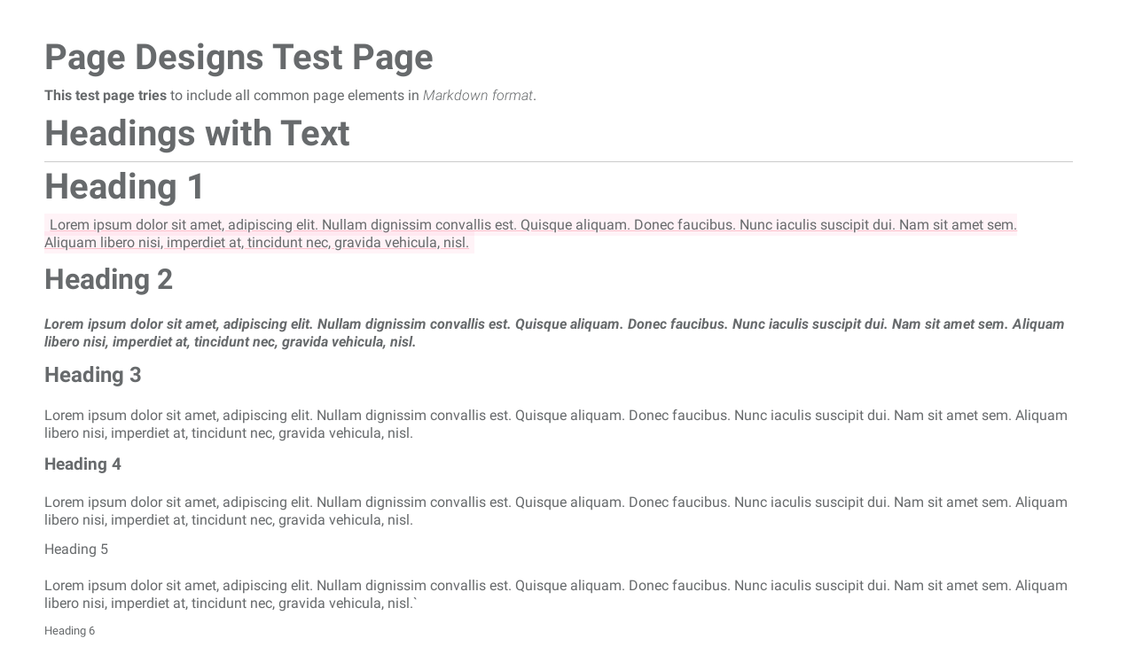

--- FILE ---
content_type: text/html;charset=utf-8
request_url: https://www.nitoku.com/@enrique.Bloques/estiloRoboto
body_size: 8971
content:
<!--  Nitoku Data Management WebApp,  Copyright (C) 2022, Nitoku, Emilio Diez, All rights reserved -->

<!doctype html>

<html class="page-background page-font page-color">
  <head>
    
<link rel="apple-touch-icon" sizes="57x57" href="/apple-touch-icon-57x57.png">
<link rel="apple-touch-icon" sizes="60x60" href="/apple-touch-icon-60x60.png">
<link rel="apple-touch-icon" sizes="72x72" href="/apple-touch-icon-72x72.png">
<link rel="apple-touch-icon" sizes="76x76" href="/apple-touch-icon-76x76.png">
<link rel="apple-touch-icon" sizes="114x114" href="/apple-touch-icon-114x114.png">
<link rel="apple-touch-icon" sizes="120x120" href="/apple-touch-icon-120x120.png">
<link rel="apple-touch-icon" sizes="144x144" href="/apple-touch-icon-144x144.png">
<link rel="apple-touch-icon" sizes="152x152" href="/apple-touch-icon-152x152.png">
<link rel="apple-touch-icon" sizes="180x180" href="/apple-touch-icon-180x180.png">
<link rel="icon" type="image/png" href="/favicon-32x32.png" sizes="32x32">
<link rel="icon" type="image/png" href="/android-chrome-192x192.png" sizes="192x192">
<link rel="icon" type="image/png" href="/favicon-96x96.png" sizes="96x96">
<link rel="icon" type="image/png" href="/favicon-16x16.png" sizes="16x16">
<link rel="manifest" href="/manifest.json"> 
<link rel="mask-icon" href="/safari-pinned-tab.svg" color="#5bbad5">

<meta name="msapplication-TileColor" content="#da532c">
<meta name="msapplication-TileImage" content="/mstile-144x144.png">
<meta name="theme-color" content="#ffffff">
<meta http-equiv="content-type" content="text/html; charset=UTF-8">
<meta name="apple-mobile-web-app-capable" content="yes" />
<meta name="viewport" content="initial-scale=1.0, maximum-scale=1, user-scalable=no, width=device-width,minimum-scale=1">
<meta name="description" content="Page Designs Test Page · Headings with Text · Heading 1 · Heading 2">
<meta charset="utf-8">
<meta http-equiv="x-ua-compatible" content="ie=edge">

    
<title> estiloRoboto @enrique.Bloques · Nitoku </title>

<style nonce="9k213lp5enfo739s" id="user-style" >
.page-background {  
  background: #ffffff;
} 
.page-font {  
  font-family: Roboto, Helvetica, Arial, sans-serif;
  font-size: 16px;  
  line-height: 1.3;   
  -ms-text-size-adjust: 100%; 
  -webkit-text-size-adjust: 100%; 
} 

h1,h2,h3,h4,h5,h6{
  font-family: 'Roboto';
}

p code {
  font-family: 'Roboto';
  font-size: 16px;  
  line-height: 1.3;   
}

/* latin-ext */
@font-face {
  font-family: 'Roboto';
  font-style: normal;
  font-weight: 400;
  font-display: swap;
  src: local('Roboto'), local('Roboto-Regular'), url(https://fonts.gstatic.com/s/roboto/v20/KFOmCnqEu92Fr1Mu7GxKKTU1Kvnz.woff2) format('woff2');
  unicode-range: U+0100-024F, U+0259, U+1E00-1EFF, U+2020, U+20A0-20AB, U+20AD-20CF, U+2113, U+2C60-2C7F, U+A720-A7FF;
}
/* latin */
@font-face {
  font-family: 'Roboto';
  font-style: normal;
  font-weight: 400;
  font-display: swap;
  src: local('Roboto'), local('Roboto-Regular'), url(https://fonts.gstatic.com/s/roboto/v20/KFOmCnqEu92Fr1Mu4mxKKTU1Kg.woff2) format('woff2');
  unicode-range: U+0000-00FF, U+0131, U+0152-0153, U+02BB-02BC, U+02C6, U+02DA, U+02DC, U+2000-206F, U+2074, U+20AC, U+2122, U+2191, U+2193, U+2212, U+2215, U+FEFF, U+FFFD;
}

/* latin-ext */
@font-face {
  font-family: 'Roboto';
  font-style: italic;
  font-weight: 300;
  font-display: swap;
  src: local('Roboto Light Italic'), local('Roboto-LightItalic'), url(https://fonts.gstatic.com/s/roboto/v20/KFOjCnqEu92Fr1Mu51TjASc0CsTYl4BOQ3o.woff2) format('woff2');
  unicode-range: U+0100-024F, U+0259, U+1E00-1EFF, U+2020, U+20A0-20AB, U+20AD-20CF, U+2113, U+2C60-2C7F, U+A720-A7FF;
}
/* latin */
@font-face {
  font-family: 'Roboto';
  font-style: italic;
  font-weight: 300;
  font-display: swap;
  src: local('Roboto Light Italic'), local('Roboto-LightItalic'), url(https://fonts.gstatic.com/s/roboto/v20/KFOjCnqEu92Fr1Mu51TjASc6CsTYl4BO.woff2) format('woff2');
  unicode-range: U+0000-00FF, U+0131, U+0152-0153, U+02BB-02BC, U+02C6, U+02DA, U+02DC, U+2000-206F, U+2074, U+20AC, U+2122, U+2191, U+2193, U+2212, U+2215, U+FEFF, U+FFFD;
}

/* latin-ext */
@font-face {
  font-family: 'Roboto';
  font-style: normal;
  font-weight: 700;
  font-display: swap;
  src: local('Roboto Bold'), local('Roboto-Bold'), url(https://fonts.gstatic.com/s/roboto/v20/KFOlCnqEu92Fr1MmWUlfChc4AMP6lbBP.woff2) format('woff2');
  unicode-range: U+0100-024F, U+0259, U+1E00-1EFF, U+2020, U+20A0-20AB, U+20AD-20CF, U+2113, U+2C60-2C7F, U+A720-A7FF;
}
/* latin */
@font-face {
  font-family: 'Roboto';
  font-style: normal;
  font-weight: 700;
  font-display: swap;
  src: local('Roboto Bold'), local('Roboto-Bold'), url(https://fonts.gstatic.com/s/roboto/v20/KFOlCnqEu92Fr1MmWUlfBBc4AMP6lQ.woff2) format('woff2');
  unicode-range: U+0000-00FF, U+0131, U+0152-0153, U+02BB-02BC, U+02C6, U+02DA, U+02DC, U+2000-206F, U+2074, U+20AC, U+2122, U+2191, U+2193, U+2212, U+2215, U+FEFF, U+FFFD;
}

/* latin-ext */
@font-face {
  font-family: 'Roboto';
  font-style: italic;
  font-weight: 700;
  font-display: swap;
  src: local('Roboto Bold Italic'), local('Roboto-BoldItalic'), url(https://fonts.gstatic.com/s/roboto/v20/KFOjCnqEu92Fr1Mu51TzBic0CsTYl4BOQ3o.woff2) format('woff2');
  unicode-range: U+0100-024F, U+0259, U+1E00-1EFF, U+2020, U+20A0-20AB, U+20AD-20CF, U+2113, U+2C60-2C7F, U+A720-A7FF;
}
/* latin */
@font-face {
  font-family: 'Roboto';
  font-style: italic;
  font-weight: 700;
  font-display: swap;
  src: local('Roboto Bold Italic'), local('Roboto-BoldItalic'), url(https://fonts.gstatic.com/s/roboto/v20/KFOjCnqEu92Fr1Mu51TzBic6CsTYl4BO.woff2) format('woff2');
  unicode-range: U+0000-00FF, U+0131, U+0152-0153, U+02BB-02BC, U+02C6, U+02DA, U+02DC, U+2000-206F, U+2074, U+20AC, U+2122, U+2191, U+2193, U+2212, U+2215, U+FEFF, U+FFFD;
}

.page-color {
  color : #676a6c;
} 
a {
  color: #1b9866;
  text-decoration: none;
  cursor: pointer;
}
code {
    padding: 0.2em 0.4em;
	margin: 0;
	font-size: 85%;
	border-radius: 0px;
  	background-color: rgba(255, 138, 180, .1);
  	text-decoration: underline pink;

}
pre {
	padding: 16px;
	overflow: auto;
	line-height: 1.45;
	background-color: #f6f8fa;
	border-radius: 3px;
   margin-left: 20px;
   margin-right: 20px;
}
pre code {
	display: inline;
	max-width: auto;
	padding: 0;
	margin: 0;
	overflow: visible;
	line-height: inherit;
	word-wrap: normal;
	background-color: transparent;
	border: 0;
  	border-radius: 3px;
    background-image: none;
}

table {
	margin-left: auto;
    margin-right: auto;
    border-spacing: 0;
    border-collapse: collapse;
}   
table > thead > tr > th {
    border-bottom: 1px solid #DDDDDD;
    vertical-align: bottom;
}
table > thead > tr > th, 
table > tbody > tr > th, 
table > tfoot > tr > th, 
table > thead > tr > td, 
table > tbody > tr > td, 
table > tfoot > tr > td {
    border-top: 1px solid #e7eaec;
    line-height: 1.42857;
    padding: 8px;
    vertical-align: top;
}
table > thead > tr > th, 
table > tbody > tr > th, 
table > tfoot > tr > th, 
table > thead > tr > td, 
table > tbody > tr > td, 
table > tfoot > tr > td {
    border: 1px solid #e7e7e7;
}
table > thead > tr > th, 
table > thead > tr > td {
    background-color: #F5F5F6;
    border-bottom-width: 1px;
}
blockquote {
	margin-top: 0;
    margin-bottom: 16px;
    padding: 0 1em;
    color: #6a737d;
    border-left: .25em solid #dfe2e5;
    display: block;
    -webkit-margin-before: 1em;
    -webkit-margin-after: 1em;
    -webkit-margin-start: 20px;
    -webkit-margin-end: 20px;
    margin-left: 20px;
    margin-right: 20px;
}
hr {
  border: 0; 
  border-top: 1px solid rgba(0, 0, 0, 0.2); 
  border-bottom: 2px solid rgba(255, 255, 255, 0.3);
  margin-top: 1px;
  margin-bottom: 1px;
  margin-left: 20px;
  margin-right: 20px;
  background-image: linear-gradient(to right, rgba(0, 0, 0, 0), rgba(0, 0, 0, 1), rgba(0, 0, 0, 0));
}
.markdown-section h1, h2, h3, h4, h5, h6 { 
margin-top: 0px;
margin-bottom: 0px;
padding: 3px 20px 8px 20px;
position: relative;
} 
.markdown-section p {
margin-top: 0px;
margin-bottom: 0px;
padding: 3px 20px 8px 20px;
} 
.table-markdown { 	
  overflow-x: auto;      
  padding-right: 20px;   
  padding-left: 20px;
} 
.img-markdown {    
  max-width: 100%;    
  height: auto;    
  vertical-align: bottom;
} 
.page-icon {
  color: #1b9865;
  border-color: #c6e8db;
}

.page-icon:hover {
  background-color: #1b9866;
  border-color: #1b9866;
  color: #FFFFFF;
}

.changes-icon {
    color: #ff8c00;
}
.control-icon {
  color: #1b9866;
}
.side-nav-background {
  background: #f5f7f9;
  border-color: #e2e2e4;
}
.loading-frame{	
  background: linear-gradient(91deg, #b8dad1, #f3f3f4);
  background-size: 400% 400%;
  -webkit-animation: LoadingAnimation 5s ease infinite;
  -moz-animation: LoadingAnimation 5s ease infinite;
  -o-animation: LoadingAnimation 5s ease infinite;
  animation: LoadingAnimation 5s ease infinite;
}
.frame-spin-circle {     
  position: absolute;    
  top: 50%;     
  left: 50%;     
  transform: translate(-50%,-50%); 	 
  width: 150px;     
  height: 150px;	     
  animation: FrameSpinFadeIn 10s;     
  overflow: hidden;
} 
.frame-spin-loader {     
  width: calc(100% - 0px); 	
  height: calc(100% - 0px); 	
  border: 8px solid #ddeae7; 	
  border-top: 8px solid #6fba9a; 	
  border-radius: 50%; 	
  animation: FrameSpinRotate 5s linear infinite; 
} 
.meter-background {  
  background-color: rgb(43, 194, 83);
  background-image: -webkit-gradient(linear, left bottom, left top,
                     color-stop(0, rgb(43,194, 83)), color-stop(1, rgb(84, 240, 84)));
  background-image: -moz-linear-gradient(center bottom, rgb(43, 194, 83)37%,rgb(84, 240, 84) 69%);
}

</style>

<style nonce="9k213lp5enfo739s">

* {
    -webkit-box-sizing: border-box;
    -moz-box-sizing: border-box;
    box-sizing: border-box;
}


article,
aside,
details, 
figcaption,
figure,
footer,
header,
main, 
menu,
nav,
section,
summary { 
  display: block;
}

ins {
    text-decoration: underline;
}
audio:not([controls]) {
  display: none;
  height: 0;
}
progress {
  vertical-align: baseline;
}
template, [hidden] {
  display: none;
}a {
  background-color: transparent;   -webkit-text-decoration-skip: objects; }
a:active,
a:focus,
a:hover {
  outline-width: 0;
}li > a {	display: inline-block;
}img {
  border-style: none;
}
svg:not(:root) {
  overflow: hidden;
}
code,
kbd,
pre,
samp {
  font-family: monospace, monospace;   font-size: 1em; }
figure {
  margin: 1em 40px;
}
hr {
  box-sizing: content-box; 
  height: 0;   overflow: visible;}
abbr[title] {
  border-bottom: none;  text-decoration: underline;}
b,
strong {
  font-weight: inherit;
}
b,
strong {
  font-weight: bolder;
}
dfn {
  font-style: italic;
}
h1 {
  font-size: 2.5em;  margin: 0.67em 0;}
h2 {
  font-size: 2em;  margin: 0.67em 0;}h3 {  font-size: 1.5em;  margin: 0.67em 0;}h4 {  font-size: 1.2em;
  margin: 0.67em 0;
}h5 {
  font-size: 1em;
  margin: 0.67em 0;
}
h6 {
  font-size: 0.8em;
  margin: 0.67em 0;
}
h1, h2 {
    line-height: 1.1;
    font-weight: 700;
}

h3, h4 {
    line-height: 1.1;
    font-weight: 600;
}

h5, h6 {
    line-height: 1.1;
    font-weight: 500;
}

h1, h2, h3, h4, h5, h6 {
    margin-top: 3px;
    margin-bottom: 12px;
}
small {
  font-size: 80%;
}
sub,
sup {
  font-size: 75%;
  line-height: 0;
  vertical-align: baseline;
}
sub {
  bottom: -0.25em;
}
sup {
  top: -0.5em;
}
#js-nitoku-modal { overflow-x: hidden; }
body {  
  margin: 0;
  padding: 0;
}
@-webkit-keyframes LoadingAnimation {    0%{background-position:0% 79%}    50%{background-position:100% 22%}    100%{background-position:0% 79%}}
@-moz-keyframes LoadingAnimation {    0%{background-position:0% 79%}    50%{background-position:100% 22%}    100%{background-position:0% 79%}}
@-o-keyframes LoadingAnimation {    0%{background-position:0% 79%}    50%{background-position:100% 22%}    100%{background-position:0% 79%}}
@keyframes LoadingAnimation {     0%{background-position:0% 79%}    50%{background-position:100% 22%}    100%{background-position:0% 79%}}
@keyframes FrameSpinFadeIn {   from {     opacity: 0;   }   to {     opacity: 1;   } } @keyframes FrameSpinRotate {  100% {   transform: rotate(360deg);   display :default;   } } .notifications-icons-hide {	display : none; } .anchor-h1-h2, .anchor-h3-h4, .anchor-h5-h6 { 
  display:none; 
} 
h1:hover .anchor-h1-h2 { 
  display:block; 
} 
h2:hover .anchor-h1-h2 { 
  display:block; 
} 
h3:hover .anchor-h3-h4 { 
  display:block; 
} 
h4:hover .anchor-h3-h4 { 
  display:block; 
} 
h5:hover .anchor-h5-h6 { 
  display:block; 
} 
h6:hover .anchor-h5-h6 { 
  display:block; 
}
.anchor-h1-h2 {    
  top: 9px;    
  left: -5px;    
  position: absolute;    
  line-height: 1;    
  font-size: 13px;    
} 
.anchor-h3-h4 {    
  top: 4px;    
  left: -3px;    
  position: absolute;    
  line-height: 1;    
  font-size: 11px;    
} 
.anchor-h5-h6 {    
  top: 2px;    
  left: -1px;    
  position: absolute;    
  line-height: 1;    
  font-size: 9px;    
}
.frame-data {	
  display:none;
}
.frame-src {	
  display:none;
}
.markdown-block-frame{ 
  font-size: 0px; position: relative; 
} 
.frame {     
  border: none;    width: 100%;
} 
#server-frame{
  margin-top:-5px;
}
.markdown-wrapper {
    
    max-width: 1200px;
    margin-left: auto;
    margin-right: auto;
    min-height: 500px;
    
}#markdown-sidebar.markdown-section {

    padding-top:10px;
    
} 
.page-foot-separation-line {
	border-bottom-style: solid;
    border-bottom-width: 4px;
    border-color: #e2e2e4;
    
}.markdown-with-sidebar-wrapper {

    max-width: 1200px;
    min-height: 300px;
    padding: 0px 30px 30px 30px;
    margin-right: 30px;
    
}
.markdown-section {
    padding-top: 40px;
    min-height: 50px;
    max-width: 1200px;
    margin-left: auto;
    margin-right: auto;
}@media only screen and (max-width: 1300px) {

	.markdown-wrapper{
	    margin-left: 30px;
    	margin-right: 30px;
	}

	
}

@media only screen and (max-width: 1000px) {

	.markdown-wrapper{
	    margin-left: 10px;
    	margin-right: 10px;
	}

	.markdown-with-sidebar-wrapper {
	    padding: 0px 10px 10px 10px;
    	margin-right: 10px;
	}
	
}

@media only screen and (max-width: 550px) {

	.markdown-wrapper{
	    margin-left: 0px;
    	margin-right: 0px;
	}
	
	.markdown-with-sidebar-wrapper {
	    padding: 0px 0px 0px 0px;
    	margin-right: 0px;
	}
	
}
.page-wrapper-margin-left {
	 margin-left: calc(50% - 475px);
}@media all and (max-width: 1510px) {
	.page-wrapper-margin-left {
		margin-left: 280px;
	}
}@media all and (max-width: 1000px) {
	.page-wrapper-margin-left{
		margin-left: 0px;
	}}.page-header-sidebar {
   width: calc(50% + 475px);
}
@media only screen and (max-width: 1510px) {
	.page-header-sidebar {
		width: calc(100% - 280px);
	}
}
@media only screen and (max-width: 1000px) {
	.page-header-sidebar {
	  width: calc(100%);
	}
}.side-nav {
  position: fixed;
  left: 0;
  top: 0;
  width: 100%;
  height: 100%;
  overflow: hidden;
  pointer-events: none;
  z-index: 109;
}
.side-nav-visible {
  pointer-events: auto;
}
.side-nav::before {
  content: '';
  display: block;
  position: absolute;
  left: 0;
  top: 0;
  width: 100%;
  height: 100%;
  background: rgba(0,0,0,0.4);
  opacity: 0;
  will-change: opacity;
  transition: opacity 0.3s cubic-bezier(0,0,0.3,1);
}
.side-nav-container {
  position: relative;
  height: 100%;
  display: flex;
  flex-direction: column;
  will-change: transform;
  box-shadow: 2px 0 12px rgba(0,0,0,0.4);
  transform: translateX(-110%);
  border-right-style: none;
  border-right-width: none;
  border-color: none;
}
.side-nav-no-split .side-nav-container {
  box-shadow: none;
  transform: none;
  border-right-style: solid;
  border-right-width: 1px;
}
.side-nav-container-width {
  	max-width: calc(50% - 475px);
}
.side-nav-animatable .side-nav-container {
  transition: transform 0.4s cubic-bezier(0,0,0.3,1);
}
.side-nav-visible.side-nav-animatable .side-nav-container {
  transition: transform 0.4s cubic-bezier(0,0,0.3,1);
}
.side-nav-visible::before {
  opacity: 1;
}
.side-nav-visible .side-nav-container {
  transform: none;
}
.side-nav-hide-button {
	display : block;
	position: relative;
	height: 0px;
}

.side-nav-show{
	display : block;
}

.side-nav-no-split .side-nav-show{
	display : none;
}
.side-nav-no-split-hide-button .side-nav-hide-button {
	display : none;
	position: relative;
}
@media all and (max-width: 1000px) {
	.side-nav-no-split .side-nav-show{
		display : block;	
	}
	.side-nav-no-split .side-nav-container {
		box-shadow: 2px 0 12px rgba(0,0,0,0.4);
  		transform: translateX(-110%);
  		border-right-style: none;
  		border-right-width: none;
  		border-color: none;
  	}
	.side-nav-no-split-hide-button .side-nav-hide-button {
		display : block;
		position: relative;
	}
}
.side-nav-container-width-split {
	width: 80%;
	max-width: 280px;
}
@media all and (max-width: 1510px) {
	.side-nav-container-width {
	  width: 80%;
	  max-width: 280px;
	}
}
@media print {
  h1 {
    page-break-before: always;
  }
  h1:first-of-type {
    page-break-before: avoid;
  }
}

#js-nitoku-modal .page-background{ background: #f8fafb; }
#js-nitoku-modal .page-background:focus { outline: #f8fafb auto 1px; }
.js-changes-frame .page-background {
	background-color: #ffffff;
}
.page-color #js-nitoku-modal{
  color : #676a6c;
}
.page-color .me-icon-element{
  color : #676a6c;
}
.page-color .CodeMirror{
  color : #676a6c;
}
#js-nitoku-modal .changes-icon{
    color: #ff8c00;
}
#js-nitoku-modal .page-icon,.js-changes-frame .page-icon{
  color: #1b9865;
  border-color: #c6e8db;
}

#js-nitoku-modal .page-icon:hover,.js-changes-frame .page-icon:hover {
  background-color: #1b9866;
  border-color: #1b9866;
  color: #FFFFFF;
}
#js-nitoku-modal a {
  color: #1b9866;
  text-decoration: none;
  cursor: pointer;
}
.page-controls-wrapper {
    display: flex;
    border-radius: 10px;
    border-style: solid;
    border-color: transparent;
    border-width: 0px;
}
.not-registered-icons-frame{
    margin-bottom: 5px;
    display: flex;
    border-radius: 25px;
    border-style: solid;
    border-color: transparent;
    border-width: 0;
} .meter { height: 5px;position: relative;}.meter>span {display: block;height: 100%;-webkit-box-shadow: inset 0 2px 9px rgba(255, 255, 255, 0.3), inset 0  -2px 6px rgba(0, 0, 0, 0.4);-moz-box-shadow: inset 0 2px 9px rgba(255, 255, 255, 0.3), inset 0 -2px  6px rgba(0, 0, 0, 0.4);box-shadow: inset 0 2px 9px rgba(255, 255, 255, 0.3), inset 0 -2px 6px  rgba(0, 0, 0, 0.4);position: relative; overflow: hidden;} .meter>span:after, .animate>span>span {content: "";position: absolute;top: 0;left: 0;bottom: 0;right: 0;background-image: -webkit-gradient(linear, 0 0, 100% 100%, color-stop(.25, rgba(255, 255,255, .2)), color-stop(.25, transparent), color-stop(.5, transparent), color-stop(.5, rgba(255, 255, 255, .2)), color-stop(.75, rgba(255, 255, 255, .2)), color-stop(.75, transparent), to(transparent)); background-image: -moz-linear-gradient(-45deg, rgba(255, 255, 255, .2) 25%, transparent 25%, transparent 50%, rgba(255, 255, 255, .2) 50%, rgba(255, 255, 255, .2) 75%, transparent 75%, transparent); z-index: 1;-webkit-background-size: 50px 50px;-moz-background-size: 50px 50px;-webkit-animation: move 2s linear infinite;border-top-right-radius: 8px;border-bottom-right-radius: 8px;border-top-left-radius: 20px;border-bottom-left-radius: 20px;overflow: hidden; }.animate>span:after {display: none;}@-webkit-keyframes move {0% {   background-position: 0 0;}100% {   background-position: 50px 50px;}}.nostripes>span>span, .nostripes>span:after {-webkit-animation: none;background-image: none;}#bootstrap-meter{	width: 10%;}
.nitoku-not-registered-img {
    background-image: url(/NitokuBetatesting.png);
    background-size: 200px 40px;
    height: 40px;
    width: 200px;
    float: left;
    margin: 5px;
}.icons-wrapper {    display: flex;
    flex-wrap: wrap;
    flex-direction: row;
    justify-content: flex-end;
    padding: 0 16px;}.sign-in-icon-box {    height: 30px;
    width: 170px;
}.navigation-wrapper {    display: flex;
    justify-content: space-between;
    background-color: #fff;
    margin-bottom: 6px;
    margin-top: 10px;
    padding: 5px;
    flex-wrap: wrap;
    min-height: 66px;}.link-box {    height: 40px;
    width: 400px;
}.history-icon-box {    height: 45px;
    width: 90px;
}

</style>

<script type="text/javascript" async src="/resources/p101007003/app/app.nocache.js" language="javascript" ></script>
<script type="text/javascript" async src="/resources/js/diff_match_patch.1.0.2.js" language="javascript" ></script>


<script type="text/javascript" language="javascript" nonce="9k213lp5enfo739s">

var jsNitokuPageInfo = {"id":"PAGE", "objectIndexDiggest":"", "scriptsKey":"pu"};

if (window.Worker) {
	var nitokuWorker = new Worker("/resources/p101007003/js/nitoku.p101007003.js");
}

var jsNitokuPageTrees ={"trees":[{"nPermissions":[],"commit":{"user":"dx0qg8ei4e39107","time":"2019-11-21T08:15:52.431Z","digest":"7de54ea2a6eade99059efe6d5db81c9e"},"dataList":[{"prompt":null,"value":".page-background {  \n  background: #ffffff;\n} \n.page-font {  \n  font-family: Roboto, Helvetica, Arial, sans-serif;\n  font-size: 16px;  \n  line-height: 1.3;   \n  -ms-text-size-adjust: 100%; \n  -webkit-text-size-adjust: 100%; \n} \n\nh1,h2,h3,h4,h5,h6{\n  font-family: 'Roboto';\n}\n\np code {\n  font-family: 'Roboto';\n  font-size: 16px;  \n  line-height: 1.3;   \n}\n\n/* latin-ext */\n@font-face {\n  font-family: 'Roboto';\n  font-style: normal;\n  font-weight: 400;\n  font-display: swap;\n  src: local('Roboto'), local('Roboto-Regular'), url(https://fonts.gstatic.com/s/roboto/v20/KFOmCnqEu92Fr1Mu7GxKKTU1Kvnz.woff2) format('woff2');\n  unicode-range: U+0100-024F, U+0259, U+1E00-1EFF, U+2020, U+20A0-20AB, U+20AD-20CF, U+2113, U+2C60-2C7F, U+A720-A7FF;\n}\n/* latin */\n@font-face {\n  font-family: 'Roboto';\n  font-style: normal;\n  font-weight: 400;\n  font-display: swap;\n  src: local('Roboto'), local('Roboto-Regular'), url(https://fonts.gstatic.com/s/roboto/v20/KFOmCnqEu92Fr1Mu4mxKKTU1Kg.woff2) format('woff2');\n  unicode-range: U+0000-00FF, U+0131, U+0152-0153, U+02BB-02BC, U+02C6, U+02DA, U+02DC, U+2000-206F, U+2074, U+20AC, U+2122, U+2191, U+2193, U+2212, U+2215, U+FEFF, U+FFFD;\n}\n\n/* latin-ext */\n@font-face {\n  font-family: 'Roboto';\n  font-style: italic;\n  font-weight: 300;\n  font-display: swap;\n  src: local('Roboto Light Italic'), local('Roboto-LightItalic'), url(https://fonts.gstatic.com/s/roboto/v20/KFOjCnqEu92Fr1Mu51TjASc0CsTYl4BOQ3o.woff2) format('woff2');\n  unicode-range: U+0100-024F, U+0259, U+1E00-1EFF, U+2020, U+20A0-20AB, U+20AD-20CF, U+2113, U+2C60-2C7F, U+A720-A7FF;\n}\n/* latin */\n@font-face {\n  font-family: 'Roboto';\n  font-style: italic;\n  font-weight: 300;\n  font-display: swap;\n  src: local('Roboto Light Italic'), local('Roboto-LightItalic'), url(https://fonts.gstatic.com/s/roboto/v20/KFOjCnqEu92Fr1Mu51TjASc6CsTYl4BO.woff2) format('woff2');\n  unicode-range: U+0000-00FF, U+0131, U+0152-0153, U+02BB-02BC, U+02C6, U+02DA, U+02DC, U+2000-206F, U+2074, U+20AC, U+2122, U+2191, U+2193, U+2212, U+2215, U+FEFF, U+FFFD;\n}\n\n/* latin-ext */\n@font-face {\n  font-family: 'Roboto';\n  font-style: normal;\n  font-weight: 700;\n  font-display: swap;\n  src: local('Roboto Bold'), local('Roboto-Bold'), url(https://fonts.gstatic.com/s/roboto/v20/KFOlCnqEu92Fr1MmWUlfChc4AMP6lbBP.woff2) format('woff2');\n  unicode-range: U+0100-024F, U+0259, U+1E00-1EFF, U+2020, U+20A0-20AB, U+20AD-20CF, U+2113, U+2C60-2C7F, U+A720-A7FF;\n}\n/* latin */\n@font-face {\n  font-family: 'Roboto';\n  font-style: normal;\n  font-weight: 700;\n  font-display: swap;\n  src: local('Roboto Bold'), local('Roboto-Bold'), url(https://fonts.gstatic.com/s/roboto/v20/KFOlCnqEu92Fr1MmWUlfBBc4AMP6lQ.woff2) format('woff2');\n  unicode-range: U+0000-00FF, U+0131, U+0152-0153, U+02BB-02BC, U+02C6, U+02DA, U+02DC, U+2000-206F, U+2074, U+20AC, U+2122, U+2191, U+2193, U+2212, U+2215, U+FEFF, U+FFFD;\n}\n\n/* latin-ext */\n@font-face {\n  font-family: 'Roboto';\n  font-style: italic;\n  font-weight: 700;\n  font-display: swap;\n  src: local('Roboto Bold Italic'), local('Roboto-BoldItalic'), url(https://fonts.gstatic.com/s/roboto/v20/KFOjCnqEu92Fr1Mu51TzBic0CsTYl4BOQ3o.woff2) format('woff2');\n  unicode-range: U+0100-024F, U+0259, U+1E00-1EFF, U+2020, U+20A0-20AB, U+20AD-20CF, U+2113, U+2C60-2C7F, U+A720-A7FF;\n}\n/* latin */\n@font-face {\n  font-family: 'Roboto';\n  font-style: italic;\n  font-weight: 700;\n  font-display: swap;\n  src: local('Roboto Bold Italic'), local('Roboto-BoldItalic'), url(https://fonts.gstatic.com/s/roboto/v20/KFOjCnqEu92Fr1Mu51TzBic6CsTYl4BO.woff2) format('woff2');\n  unicode-range: U+0000-00FF, U+0131, U+0152-0153, U+02BB-02BC, U+02C6, U+02DA, U+02DC, U+2000-206F, U+2074, U+20AC, U+2122, U+2191, U+2193, U+2212, U+2215, U+FEFF, U+FFFD;\n}\n\n.page-color {\n  color : #676a6c;\n} \na {\n  color: #1b9866;\n  text-decoration: none;\n  cursor: pointer;\n}\ncode {\n    padding: 0.2em 0.4em;\n\tmargin: 0;\n\tfont-size: 85%;\n\tborder-radius: 0px;\n  \tbackground-color: rgba(255, 138, 180, .1);\n  \ttext-decoration: underline pink;\n\n}\npre {\n\tpadding: 16px;\n\toverflow: auto;\n\tline-height: 1.45;\n\tbackground-color: #f6f8fa;\n\tborder-radius: 3px;\n   margin-left: 20px;\n   margin-right: 20px;\n}\npre code {\n\tdisplay: inline;\n\tmax-width: auto;\n\tpadding: 0;\n\tmargin: 0;\n\toverflow: visible;\n\tline-height: inherit;\n\tword-wrap: normal;\n\tbackground-color: transparent;\n\tborder: 0;\n  \tborder-radius: 3px;\n    background-image: none;\n}\n\ntable {\n\tmargin-left: auto;\n    margin-right: auto;\n    border-spacing: 0;\n    border-collapse: collapse;\n}   \ntable &&&gt&&& thead &&&gt&&& tr &&&gt&&& th {\n    border-bottom: 1px solid #DDDDDD;\n    vertical-align: bottom;\n}\ntable &&&gt&&& thead &&&gt&&& tr &&&gt&&& th, \ntable &&&gt&&& tbody &&&gt&&& tr &&&gt&&& th, \ntable &&&gt&&& tfoot &&&gt&&& tr &&&gt&&& th, \ntable &&&gt&&& thead &&&gt&&& tr &&&gt&&& td, \ntable &&&gt&&& tbody &&&gt&&& tr &&&gt&&& td, \ntable &&&gt&&& tfoot &&&gt&&& tr &&&gt&&& td {\n    border-top: 1px solid #e7eaec;\n    line-height: 1.42857;\n    padding: 8px;\n    vertical-align: top;\n}\ntable &&&gt&&& thead &&&gt&&& tr &&&gt&&& th, \ntable &&&gt&&& tbody &&&gt&&& tr &&&gt&&& th, \ntable &&&gt&&& tfoot &&&gt&&& tr &&&gt&&& th, \ntable &&&gt&&& thead &&&gt&&& tr &&&gt&&& td, \ntable &&&gt&&& tbody &&&gt&&& tr &&&gt&&& td, \ntable &&&gt&&& tfoot &&&gt&&& tr &&&gt&&& td {\n    border: 1px solid #e7e7e7;\n}\ntable &&&gt&&& thead &&&gt&&& tr &&&gt&&& th, \ntable &&&gt&&& thead &&&gt&&& tr &&&gt&&& td {\n    background-color: #F5F5F6;\n    border-bottom-width: 1px;\n}\nblockquote {\n\tmargin-top: 0;\n    margin-bottom: 16px;\n    padding: 0 1em;\n    color: #6a737d;\n    border-left: .25em solid #dfe2e5;\n    display: block;\n    -webkit-margin-before: 1em;\n    -webkit-margin-after: 1em;\n    -webkit-margin-start: 20px;\n    -webkit-margin-end: 20px;\n    margin-left: 20px;\n    margin-right: 20px;\n}\nhr {\n  border: 0; \n  border-top: 1px solid rgba(0, 0, 0, 0.2); \n  border-bottom: 2px solid rgba(255, 255, 255, 0.3);\n  margin-top: 1px;\n  margin-bottom: 1px;\n  margin-left: 20px;\n  margin-right: 20px;\n  background-image: linear-gradient(to right, rgba(0, 0, 0, 0), rgba(0, 0, 0, 1), rgba(0, 0, 0, 0));\n}\n.markdown-section h1, h2, h3, h4, h5, h6 { \nmargin-top: 0px;\nmargin-bottom: 0px;\npadding: 3px 20px 8px 20px;\nposition: relative;\n} \n.markdown-section p {\nmargin-top: 0px;\nmargin-bottom: 0px;\npadding: 3px 20px 8px 20px;\n} \n.table-markdown { \t\n  overflow-x: auto;      \n  padding-right: 20px;   \n  padding-left: 20px;\n} \n.img-markdown {    \n  max-width: 100%;    \n  height: auto;    \n  vertical-align: bottom;\n} \n.page-icon {\n  color: #1b9865;\n  border-color: #c6e8db;\n}\n\n.page-icon:hover {\n  background-color: #1b9866;\n  border-color: #1b9866;\n  color: #FFFFFF;\n}\n\n.changes-icon {\n    color: #ff8c00;\n}\n.control-icon {\n  color: #1b9866;\n}\n.side-nav-background {\n  background: #f5f7f9;\n  border-color: #e2e2e4;\n}\n.loading-frame{\t\n  background: linear-gradient(91deg, #b8dad1, #f3f3f4);\n  background-size: 400% 400%;\n  -webkit-animation: LoadingAnimation 5s ease infinite;\n  -moz-animation: LoadingAnimation 5s ease infinite;\n  -o-animation: LoadingAnimation 5s ease infinite;\n  animation: LoadingAnimation 5s ease infinite;\n}\n.frame-spin-circle {     \n  position: absolute;    \n  top: 50%;     \n  left: 50%;     \n  transform: translate(-50%,-50%); \t \n  width: 150px;     \n  height: 150px;\t     \n  animation: FrameSpinFadeIn 10s;     \n  overflow: hidden;\n} \n.frame-spin-loader {     \n  width: calc(100% - 0px); \t\n  height: calc(100% - 0px); \t\n  border: 8px solid #ddeae7; \t\n  border-top: 8px solid #6fba9a; \t\n  border-radius: 50%; \t\n  animation: FrameSpinRotate 5s linear infinite; \n} \n.meter-background {  \n  background-color: rgb(43, 194, 83);\n  background-image: -webkit-gradient(linear, left bottom, left top,\n                     color-stop(0, rgb(43,194, 83)), color-stop(1, rgb(84, 240, 84)));\n  background-image: -moz-linear-gradient(center bottom, rgb(43, 194, 83)37%,rgb(84, 240, 84) 69%);\n}\n","className":null,"link":null,"type":null,"created":null,"this_href":"https://www.nitoku.com/data/hu2q1a6jgbouaicn/page-estiloRoboto-content/blockscriptndataid"},{"prompt":"","value":"","className":null,"link":"","type":"dx0qg8ei4e39107","created":null,"this_href":"https://www.nitoku.com/data/hu2q1a6jgbouaicn/page-estiloRoboto-content/msgdataid"},{"prompt":null,"value":"Page Designs Test Page · Headings with Text · Heading 1 · Heading 2","className":null,"link":null,"type":null,"created":null,"this_href":"https://www.nitoku.com/data/hu2q1a6jgbouaicn/page-estiloRoboto-content/pagedescription"},{"prompt":null,"value":"","className":null,"link":"false","type":null,"created":null,"this_href":"https://www.nitoku.com/data/hu2q1a6jgbouaicn/page-estiloRoboto-content/sidebardataid"},{"prompt":"","value":"","className":null,"link":"","type":"true","created":null,"this_href":"https://www.nitoku.com/data/hu2q1a6jgbouaicn/page-estiloRoboto-content/styledataid"},{"prompt":null,"value":"\n# Page Designs Test Page\n\n**This test page tries** to include all common page elements in *Markdown format*. \n\n# Headings with Text\n\n* * *\n\n# Heading 1\n\n`Lorem ipsum dolor sit amet, adipiscing elit. Nullam dignissim convallis est. Quisque aliquam. Donec faucibus. Nunc iaculis suscipit dui. Nam sit amet sem. Aliquam libero nisi, imperdiet at, tincidunt nec, gravida vehicula, nisl.`\n\n## Heading 2\n\n***Lorem ipsum dolor sit amet, adipiscing elit. Nullam dignissim convallis est. Quisque aliquam. Donec faucibus. Nunc iaculis suscipit dui. Nam sit amet sem. Aliquam libero nisi, imperdiet at, tincidunt nec, gravida vehicula, nisl.***\n\n### Heading 3\n\nLorem ipsum dolor sit amet, adipiscing elit. Nullam dignissim convallis est. Quisque aliquam. Donec faucibus. Nunc iaculis suscipit dui. Nam sit amet sem. Aliquam libero nisi, imperdiet at, tincidunt nec, gravida vehicula, nisl.\n\n#### Heading 4\n\nLorem ipsum dolor sit amet, adipiscing elit. Nullam dignissim convallis est. Quisque aliquam. Donec faucibus. Nunc iaculis suscipit dui. Nam sit amet sem. Aliquam libero nisi, imperdiet at, tincidunt nec, gravida vehicula, nisl.\n\n##### Heading 5\n\nLorem ipsum dolor sit amet, adipiscing elit. Nullam dignissim convallis est. Quisque aliquam. Donec faucibus. Nunc iaculis suscipit dui. Nam sit amet sem. Aliquam libero nisi, imperdiet at, tincidunt nec, gravida vehicula, nisl.`\n\n###### Heading 6\n\nLorem ipsum dolor sit amet, adipiscing elit. Nullam dignissim convallis est. Quisque aliquam. Donec faucibus. Nunc iaculis suscipit dui. Nam sit amet sem. Aliquam libero nisi, imperdiet at, tincidunt nec, gravida vehicula, nisl.\n\n\n\n\n&nbsp;\n\n# Block Elements\n\n* * *\n\n## Paragraphs and Images\n\nLorem ipsum dolor sit amet, consectetur adipiscing elit, sed do eiusmod tempor incididunt ut labore et dolore magna aliqua. Ut enim ad minim veniam, quis nostrud exercitation ullamco laboris nisi ut aliquip ex ea commodo consequat. Duis aute irure dolor in reprehenderit in voluptate velit esse cillum dolore eu fugiat nulla pariatur. Excepteur sint occaecat cupidatat non proident, sunt in culpa qui officia deserunt mollit anim id est laborum.\n\nAliquam libero nisi, imperdiet at, tincidunt nec, gravida vehicula, nisl. Praesent mattis, massa quis luctus fermentum, turpis mi volutpat justo, eu volutpat enim diam eget metus. Maecenas ornare tortor.\n\n![Nitoku](https://www.nitoku.com/NitokuBetatesting.png \"A title element for this placeholder image.\")\n\nLorem ipsum dolor sit amet, consectetuer adipiscing elit. Nullam dignissim convallis est. Quisque aliquam. Donec faucibus. Nunc iaculis suscipit dui. Nam sit amet sem.\n\n## Blockquote\n\nThis is a standard paragraph. Lorem ipsum dolor sit amet, consectetuer adipiscing elit.\n\n&&&gt&&& \"This is a blockquote. Lorem ipsum dolor sit amet, consectetuer adipiscing elit. Nullam dignissim convallis est. Quisque aliquam. Donec faucibus. Nunc iaculis suscipit dui. Nam sit amet sem. Aliquam libero nisi, imperdiet at, tincidunt nec, gravida vehicula, nisl.\"\n\nThis is a standard paragraph. Lorem ipsum dolor sit amet, consectetuer adipiscing elit.\n\n&nbsp;\n\n# Monospace / Preformatted\n\n* * *\n\nCode block wrapped in \"pre\" and \"code\" tags:\n\n```javascript\n// Loop through Divs using Javascript.\nvar divs = document.querySelectorAll('div'), i;\n\nfor (i = 0; i &&&lt&&& divs.length; ++i) {\n  divs[i].style.color = \"green\";\n}\n```\n\n\n&nbsp;\n\n# List Types\n\n* * *\n\n## Ordered List\n\n1. List Item 1\n2. List Item 2\n3. List Item 3\n    1. List Item 3.1\n    2. List Item 3.2\n        1. List Item 3.2.1\n        2. List Item 3.2 2\n    3. List Item 3.3\n4. List Item 4\n\n## Unordered List\n\n* List Item 1\n* List Item 2\n* List Item 3\n    * List Item 3.1\n    * List Item 3.2\n        * List Item 3.2.1\n        * List Item 3.2 2\n    * List Item 3.3\n* List Item 4\n\n&nbsp;\n\n# Tables\n\n* * *\n\n&nbsp;\n\n| Table Header 1 | Table Header 2 | Table Header 3 |\n| -------------- | -------------- | -------------- |\n| Division 1     | Division 2     | Division 3     |\n| Division 1     | Division 2     | Division 3     |\n| Division 1     | Division 2     | Division 3     |\n\n&nbsp;\n\n&nbsp;\n\n\n\n\n","className":null,"link":null,"type":null,"created":null,"this_href":"https://www.nitoku.com/data/hu2q1a6jgbouaicn/page-estiloRoboto-content/textndataid"}],"childList":[],"id":null,"hasObjectIndex":true,"hasDiffsSaved":true,"className":"paenaclass STYLE","ncommit":{"user":"dx0qg8ei4e39107","time":"2019-11-21T08:15:52.431Z","digest":"7de54ea2a6eade99059efe6d5db81c9e"},"this_href":"https://www.nitoku.com/tree/hu2q1a6jgbouaicn/page-estiloRoboto-content"}],"operation":[],"operationUri":[],"version":null,"this_href":"https://www.nitoku.com/transaction/hu2q1a6jgbouaicn"}; 
 function nitokuGetFrameTarget (e) {     var frames = document.getElementsByTagName('iframe'),         frameId = 0,         framesLength = frames.length;     for (; frameId < framesLength; frameId++) {         if (frames[frameId].contentWindow === e.source) {             return frames[frameId];         }     }     return null;} 
 var nitokuWorkarounds = (function() { 	return {    		sendError: function(errorText){ 	   	    var client = new XMLHttpRequest(); 	    	client.open('POST', '/js'); 	    	client.setRequestHeader('Content-Type', 'text/plain;charset=UTF-8'); 	    	client.send(errorText);    	 	}     }; })(); 
 var nitokuErrorSentFlag = false;   window.addEventListener('error', function(e) { 	if(nitokuErrorSentFlag){ 		return; 	}else{ 		errorSentFlag = true; 	}     var errorText = [         e.message,         'javascript: URL: ' + e.filename,         'Line: ' + e.lineno + ', Column: ' + e.colno,         'Stack: ' + (e.error && e.error.stack || '(no stack trace)')     ].join('\n');     console.log(errorText);     var client = new XMLHttpRequest();     client.open('POST', '/js');     client.setRequestHeader('Content-Type', 'text/plain;charset=UTF-8');     client.send(errorText); }); 


</script>

<script type='text/javascript' language='javascript' nonce='9k213lp5enfo739s'>
if ('serviceWorker' in navigator) {
  window.addEventListener('load', () => {
    navigator.serviceWorker.register('/nitoku-sw.js');
  });
}
</script>

</head>

<body class="page-background page-font page-color">

   <div id = "meter-id" >
   	 <div class="meter page-background"><span id= "bootstrap-meter" class="meter-background"></span></div>
   </div>
  
   <div id='server-frame'><div id='server-rendered-frame' class='markdown-wrapper '><div class='markdown-section'><div id='server-rendered'><h1 class="h410043840" id="page-designs-test-page/datapage">Page Designs Test Page<a href="/@enrique.Bloques/hu2q1a6jgbouaicn#page-designs-test-page/datapage" class="anchor-h1-h2">🔗</a></h1>
<p class="h1893727165"><strong>This test page tries</strong> to include all common page elements in <em>Markdown format</em>.</p>
<h1 class="h-2145294615" id="headings-with-text/datapage">Headings with Text<a href="/@enrique.Bloques/hu2q1a6jgbouaicn#headings-with-text/datapage" class="anchor-h1-h2">🔗</a></h1>
<hr class="h572742552" />
<h1 class="h1154834342" id="heading-1/datapage">Heading 1<a href="/@enrique.Bloques/hu2q1a6jgbouaicn#heading-1/datapage" class="anchor-h1-h2">🔗</a></h1>
<p class="h1548015525"><code>Lorem ipsum dolor sit amet, adipiscing elit. Nullam dignissim convallis est. Quisque aliquam. Donec faucibus. Nunc iaculis suscipit dui. Nam sit amet sem. Aliquam libero nisi, imperdiet at, tincidunt nec, gravida vehicula, nisl.</code></p>
<h2 class="h2116448390" id="heading-2/datapage">Heading 2<a href="/@enrique.Bloques/hu2q1a6jgbouaicn#heading-2/datapage" class="anchor-h1-h2">🔗</a></h2>
<p class="h259781305"><em><strong>Lorem ipsum dolor sit amet, adipiscing elit. Nullam dignissim convallis est. Quisque aliquam. Donec faucibus. Nunc iaculis suscipit dui. Nam sit amet sem. Aliquam libero nisi, imperdiet at, tincidunt nec, gravida vehicula, nisl.</strong></em></p>
<h3 class="h-1216904858" id="heading-3/datapage">Heading 3<a href="/@enrique.Bloques/hu2q1a6jgbouaicn#heading-3/datapage" class="anchor-h3-h4">🔗</a></h3>
<p class="h-1651394186">Lorem ipsum dolor sit amet, adipiscing elit. Nullam dignissim convallis est. Quisque aliquam. Donec faucibus. Nunc iaculis suscipit dui. Nam sit amet sem. Aliquam libero nisi, imperdiet at, tincidunt nec, gravida vehicula, nisl.</p>
<h4 class="h-255290810" id="heading-4/datapage">Heading 4<a href="/@enrique.Bloques/hu2q1a6jgbouaicn#heading-4/datapage" class="anchor-h3-h4">🔗</a></h4>
<p class="h-1651394186">Lorem ipsum dolor sit amet, adipiscing elit. Nullam dignissim convallis est. Quisque aliquam. Donec faucibus. Nunc iaculis suscipit dui. Nam sit amet sem. Aliquam libero nisi, imperdiet at, tincidunt nec, gravida vehicula, nisl.</p>
<h5 class="h706323238" id="heading-5/datapage">Heading 5<a href="/@enrique.Bloques/hu2q1a6jgbouaicn#heading-5/datapage" class="anchor-h5-h6">🔗</a></h5>
<p class="h346387012">Lorem ipsum dolor sit amet, adipiscing elit. Nullam dignissim convallis est. Quisque aliquam. Donec faucibus. Nunc iaculis suscipit dui. Nam sit amet sem. Aliquam libero nisi, imperdiet at, tincidunt nec, gravida vehicula, nisl.`</p>
<h6 class="h1667937286" id="heading-6/datapage">Heading 6<a href="/@enrique.Bloques/hu2q1a6jgbouaicn#heading-6/datapage" class="anchor-h5-h6">🔗</a></h6>
<p class="h-1651394186">Lorem ipsum dolor sit amet, adipiscing elit. Nullam dignissim convallis est. Quisque aliquam. Donec faucibus. Nunc iaculis suscipit dui. Nam sit amet sem. Aliquam libero nisi, imperdiet at, tincidunt nec, gravida vehicula, nisl.</p>
<p class="h1071565289"> </p>
<h1 class="h1337736599" id="block-elements/datapage">Block Elements<a href="/@enrique.Bloques/hu2q1a6jgbouaicn#block-elements/datapage" class="anchor-h1-h2">🔗</a></h1>
<hr class="h572742552" />
<h2 class="h-2014558114" id="paragraphs-and-images/datapage">Paragraphs and Images<a href="/@enrique.Bloques/hu2q1a6jgbouaicn#paragraphs-and-images/datapage" class="anchor-h1-h2">🔗</a></h2>
<p class="h2076844429">Lorem ipsum dolor sit amet, consectetur adipiscing elit, sed do eiusmod tempor incididunt ut labore et dolore magna aliqua. Ut enim ad minim veniam, quis nostrud exercitation ullamco laboris nisi ut aliquip ex ea commodo consequat. Duis aute irure dolor in reprehenderit in voluptate velit esse cillum dolore eu fugiat nulla pariatur. Excepteur sint occaecat cupidatat non proident, sunt in culpa qui officia deserunt mollit anim id est laborum.</p>
<p class="h603784029">Aliquam libero nisi, imperdiet at, tincidunt nec, gravida vehicula, nisl. Praesent mattis, massa quis luctus fermentum, turpis mi volutpat justo, eu volutpat enim diam eget metus. Maecenas ornare tortor.</p>
<p class="h-1846738085"><img src="https://www.nitoku.com/NitokuBetatesting.png" alt="Nitoku" title="A title element for this placeholder image." class="img-markdown " /></p>
<p class="h1858199823">Lorem ipsum dolor sit amet, consectetuer adipiscing elit. Nullam dignissim convallis est. Quisque aliquam. Donec faucibus. Nunc iaculis suscipit dui. Nam sit amet sem.</p>
<h2 class="h-1694526255" id="blockquote/datapage">Blockquote<a href="/@enrique.Bloques/hu2q1a6jgbouaicn#blockquote/datapage" class="anchor-h1-h2">🔗</a></h2>
<p class="h1412838762">This is a standard paragraph. Lorem ipsum dolor sit amet, consectetuer adipiscing elit.</p>
<blockquote class="h437429867">
<p>&quot;This is a blockquote. Lorem ipsum dolor sit amet, consectetuer adipiscing elit. Nullam dignissim convallis est. Quisque aliquam. Donec faucibus. Nunc iaculis suscipit dui. Nam sit amet sem. Aliquam libero nisi, imperdiet at, tincidunt nec, gravida vehicula, nisl.&quot;</p>
</blockquote>
<p class="h1412838762">This is a standard paragraph. Lorem ipsum dolor sit amet, consectetuer adipiscing elit.</p>
<p class="h1071565289"> </p>
<h1 class="h374437850" id="monospace-/datapage">Monospace / Preformatted<a href="/@enrique.Bloques/hu2q1a6jgbouaicn#monospace-/datapage" class="anchor-h1-h2">🔗</a></h1>
<hr class="h572742552" />
<p class="h989459291">Code block wrapped in &quot;pre&quot; and &quot;code&quot; tags:</p>
<pre class="h188995949h-736979655"><code class="language-javascript">// Loop through Divs using Javascript.
var divs = document.querySelectorAll('div'), i;

for (i = 0; i &lt; divs.length; ++i) {
  divs[i].style.color = &quot;green&quot;;
}
</code></pre>
<p class="h1071565289"> </p>
<h1 class="h613392938" id="list-types/datapage">List Types<a href="/@enrique.Bloques/hu2q1a6jgbouaicn#list-types/datapage" class="anchor-h1-h2">🔗</a></h1>
<hr class="h572742552" />
<h2 class="h-905690673" id="ordered-list/datapage">Ordered List<a href="/@enrique.Bloques/hu2q1a6jgbouaicn#ordered-list/datapage" class="anchor-h1-h2">🔗</a></h2>
<ol class="h1918626092">
<li>List Item 1</li>
<li>List Item 2</li>
<li>List Item 3
<ol>
<li>List Item 3.1</li>
<li>List Item 3.2
<ol>
<li>List Item 3.2.1</li>
<li>List Item 3.2 2</li>
</ol>
</li>
<li>List Item 3.3</li>
</ol>
</li>
<li>List Item 4</li>
</ol>
<h2 class="h-15364330" id="unordered-list/datapage">Unordered List<a href="/@enrique.Bloques/hu2q1a6jgbouaicn#unordered-list/datapage" class="anchor-h1-h2">🔗</a></h2>
<ul class="h-330379660">
<li>List Item 1</li>
<li>List Item 2</li>
<li>List Item 3
<ul>
<li>List Item 3.1</li>
<li>List Item 3.2
<ul>
<li>List Item 3.2.1</li>
<li>List Item 3.2 2</li>
</ul>
</li>
<li>List Item 3.3</li>
</ul>
</li>
<li>List Item 4</li>
</ul>
<p class="h1071565289"> </p>
<h1 class="h-1201449508" id="tables/datapage">Tables<a href="/@enrique.Bloques/hu2q1a6jgbouaicn#tables/datapage" class="anchor-h1-h2">🔗</a></h1>
<hr class="h572742552" />
<p class="h1071565289"> </p>
<div class="table-markdown h1406738014"><table>
<thead>
<tr><th>Table Header 1</th><th>Table Header 2</th><th>Table Header 3</th></tr>
</thead>
<tbody>
<tr><td>Division 1</td><td>Division 2</td><td>Division 3</td></tr>
<tr><td>Division 1</td><td>Division 2</td><td>Division 3</td></tr>
<tr><td>Division 1</td><td>Division 2</td><td>Division 3</td></tr>
</tbody>
</table></div>
<p class="h1071565289"> </p>
<p class="h1071565289"> </p>
</div></div></div></div>
   
</body>
</html>


--- FILE ---
content_type: text/javascript
request_url: https://www.nitoku.com/resources/p101007003/app/app.nocache.js
body_size: 234414
content:
function app(){var kb='',lb=0,mb='gwt.codesvr=',nb='gwt.hosted=',ob='gwt.hybrid',pb='app',qb='__gwt_marker_app',rb='/app/',sb='meta',tb='name',ub='gwt:property',vb='content',wb='=',xb=1,yb='gwt:onPropertyErrorFn',zb='Bad handler "',Ab='" for "gwt:onPropertyErrorFn"',Bb='gwt:onLoadErrorFn',Cb='" for "gwt:onLoadErrorFn"',Db='Single-script hosted mode not yet implemented. See issue ',Eb='http://code.google.com/p/google-web-toolkit/issues/detail?id=2079',Fb='FD1C9F48C5599FF1C93785980AF106B7',Gb=':',Hb='gwt/standard/standard.css',Ib='link',Jb='rel',Kb='stylesheet',Lb='href',Mb='head',Nb='DOMContentLoaded',Ob=50;var j=kb,k=lb,l=mb,m=nb,n=ob,o=pb,p=qb,q=rb,r=sb,s=tb,t=ub,u=vb,v=wb,w=xb,A=yb,B=zb,C=Ab,D=Bb,F=Cb,G=Db,H=Eb,I=Fb,J=Gb,K=Hb,L=Ib,M=Jb,N=Kb,O=Lb,P=Mb,Q=Nb,R=Ob;var S=window,T=document,U,V,W=j,X={},Y=[],Z=[],$=[],_=k,ab,bb;if(!S.__gwt_stylesLoaded){S.__gwt_stylesLoaded={}}if(!S.__gwt_scriptsLoaded){S.__gwt_scriptsLoaded={}}function cb(){var b=false;try{var c=S.location.search;return (c.indexOf(l)!=-1||(c.indexOf(m)!=-1||S.external&&S.external.gwtOnLoad))&&c.indexOf(n)==-1}catch(a){}cb=function(){return b};return b}
function db(){if(U&&V){U(ab,o,W,_)}}
function eb(){var a,b=p,c;W=q}
function fb(){var b=document.getElementsByTagName(r);for(var c=k,d=b.length;c<d;++c){var e=b[c],f=e.getAttribute(s),g;if(f){if(f==t){g=e.getAttribute(u);if(g){var h,i=g.indexOf(v);if(i>=k){f=g.substring(k,i);h=g.substring(i+w)}else{f=g;h=j}X[f]=h}}else if(f==A){g=e.getAttribute(u);if(g){try{bb=eval(g)}catch(a){alert(B+g+C)}}}else if(f==D){g=e.getAttribute(u);if(g){try{ab=eval(g)}catch(a){alert(B+g+F)}}}}}}
__gwt_isKnownPropertyValue=function(a,b){return b in Y[a]};__gwt_getMetaProperty=function(a){var b=X[a];return b==null?null:b};app.onScriptLoad=function(a){app=null;U=a;db()};if(cb()){alert(G+H);return}eb();fb();try{var gb;gb=I;var hb=gb.indexOf(J);if(hb!=-1){_=Number(gb.substring(hb+w))}}catch(a){return}var ib;function jb(){if(!V){V=true;if(!__gwt_stylesLoaded[K]){var a=T.createElement(L);__gwt_stylesLoaded[K]=a;a.setAttribute(M,N);a.setAttribute(O,W+K);T.getElementsByTagName(P)[k].appendChild(a)}db();if(T.removeEventListener){T.removeEventListener(Q,jb,false)}if(ib){clearInterval(ib)}}}
if(T.addEventListener){T.addEventListener(Q,function(){jb()},false)}var ib=setInterval(function(){if(/loaded|complete/.test(T.readyState)){jb()}},R)}
app();(function () {var $gwt_version = "2.9.0";var $wnd = window;var $doc = $wnd.document;var $moduleName, $moduleBase;var $stats = $wnd.__gwtStatsEvent ? function(a) {$wnd.__gwtStatsEvent(a)} : null;var $strongName = 'FD1C9F48C5599FF1C93785980AF106B7';function X(){}
function BJ(){}
function wJ(){}
function wb(){}
function nb(){}
function rb(){}
function Bb(){}
function Hb(){}
function Ob(){}
function Oe(){}
function Be(){}
function qg(){}
function xg(){}
function WV(){}
function a6(){}
function i6(){}
function q6(){}
function Gc(){}
function Nc(){}
function Zf(){}
function ej(){}
function jj(){}
function pj(){}
function vj(){}
function kK(){}
function sK(){}
function lN(){}
function nN(){}
function RN(){}
function TN(){}
function oO(){}
function qO(){}
function tO(){}
function IO(){}
function MP(){}
function aQ(){}
function sQ(){}
function uQ(){}
function dS(){}
function mT(){}
function _7(){}
function sdb(){}
function tdb(){}
function udb(){}
function Idb(){}
function nab(){}
function sab(){}
function uab(){}
function zbb(){}
function gcb(){}
function jcb(){}
function mcb(){}
function pcb(){}
function scb(){}
function vcb(){}
function ycb(){}
function Bcb(){}
function Ecb(){}
function Eib(){}
function oib(){}
function zib(){}
function Hib(){}
function Lib(){}
function Pib(){}
function Zeb(){}
function jjb(){}
function ojb(){}
function rjb(){}
function vjb(){}
function zjb(){}
function Djb(){}
function Hjb(){}
function Ljb(){}
function Pjb(){}
function qkb(){}
function vkb(){}
function ykb(){}
function Ckb(){}
function Gkb(){}
function blb(){}
function glb(){}
function jlb(){}
function nlb(){}
function rlb(){}
function vlb(){}
function zlb(){}
function Dlb(){}
function Hlb(){}
function Llb(){}
function Plb(){}
function Tlb(){}
function Jmb(){}
function Mmb(){}
function Qmb(){}
function Umb(){}
function Ymb(){}
function _mb(){}
function cnb(){}
function qnb(){}
function qpb(){}
function fpb(){}
function kpb(){}
function npb(){}
function tpb(){}
function wpb(){}
function Brb(){}
function Erb(){}
function Krb(){}
function fsb(){}
function isb(){}
function osb(){}
function qsb(){}
function ssb(){}
function jtb(){}
function ltb(){}
function ptb(){}
function rtb(){}
function ttb(){}
function vtb(){}
function xtb(){}
function ztb(){}
function Btb(){}
function Dtb(){}
function Ftb(){}
function Htb(){}
function mub(){}
function oub(){}
function qub(){}
function tub(){}
function wub(){}
function yub(){}
function Aub(){}
function Cub(){}
function Eub(){}
function Xub(){}
function Zub(){}
function _ub(){}
function qvb(){}
function qwb(){}
function iwb(){}
function owb(){}
function swb(){}
function uwb(){}
function Awb(){}
function Cwb(){}
function Kwb(){}
function Mwb(){}
function qxb(){}
function byb(){}
function Wyb(){}
function WAb(){}
function jAb(){}
function mAb(){}
function DAb(){}
function GAb(){}
function QAb(){}
function Qzb(){}
function yzb(){}
function Bzb(){}
function GBb(){}
function pCb(){}
function rCb(){}
function tCb(){}
function vCb(){}
function xDb(){}
function zDb(){}
function IDb(){}
function KDb(){}
function NDb(){}
function PDb(){}
function XDb(){}
function $Db(){}
function aEb(){}
function iEb(){}
function kEb(){}
function nEb(){}
function pEb(){}
function tEb(){}
function vEb(){}
function zEb(){}
function BEb(){}
function FEb(){}
function HEb(){}
function LEb(){}
function NEb(){}
function SEb(){}
function YEb(){}
function $Eb(){}
function fFb(){}
function hFb(){}
function kFb(){}
function mFb(){}
function pFb(){}
function rFb(){}
function vFb(){}
function xFb(){}
function AFb(){}
function CFb(){}
function FFb(){}
function HFb(){}
function NFb(){}
function PFb(){}
function SFb(){}
function UFb(){}
function XFb(){}
function ZFb(){}
function bGb(){}
function wGb(){}
function yGb(){}
function FGb(){}
function KGb(){}
function SGb(){}
function OIb(){}
function QIb(){}
function WIb(){}
function CJb(){}
function QJb(){}
function kKb(){}
function oKb(){}
function xKb(){}
function zKb(){}
function BKb(){}
function EKb(){}
function bLb(){}
function dLb(){}
function HLb(){}
function $Lb(){}
function aMb(){}
function eMb(){}
function lMb(){}
function eNb(){}
function nNb(){}
function xNb(){}
function INb(){}
function LNb(){}
function ONb(){}
function OPb(){}
function cPb(){}
function gPb(){}
function CPb(){}
function MPb(){}
function RPb(){}
function AOb(){}
function EOb(){}
function IOb(){}
function fQb(){}
function VQb(){}
function aRb(){}
function dRb(){}
function tRb(){}
function xRb(){}
function eSb(){}
function kSb(){}
function pSb(){}
function BSb(){}
function DSb(){}
function FSb(){}
function HSb(){}
function JSb(){}
function RSb(){}
function nTb(){}
function tTb(){}
function ATb(){}
function ITb(){}
function QTb(){}
function STb(){}
function aUb(){}
function eUb(){}
function gUb(){}
function iUb(){}
function GUb(){}
function JUb(){}
function YUb(){}
function UVb(){}
function $Vb(){}
function aWb(){}
function cWb(){}
function qWb(){}
function sWb(){}
function tWb(){}
function MWb(){}
function OWb(){}
function SWb(){}
function YWb(){}
function _Wb(){}
function uXb(){}
function xXb(){}
function AXb(){}
function JXb(){}
function MXb(){}
function jZb(){}
function lZb(){}
function pZb(){}
function rZb(){}
function tZb(){}
function yZb(){}
function v$b(){}
function z_b(){}
function B_b(){}
function D_b(){}
function K_b(){}
function N_b(){}
function $_b(){}
function $4b(){}
function U4b(){}
function X4b(){}
function X5b(){}
function k5b(){}
function n5b(){}
function F5b(){}
function L5b(){}
function Q5b(){}
function V5b(){}
function h1b(){}
function e6b(){}
function g6b(){}
function B6b(){}
function W6b(){}
function y8b(){}
function E8b(){}
function J8b(){}
function zac(){}
function Bac(){}
function Dac(){}
function nK(a){}
function afb(a){}
function rib(a){}
function rdb(){X5()}
function VJ(){OJ()}
function VL(){TL()}
function AQ(){zQ()}
function GQ(){FQ()}
function eR(){dR()}
function pS(){oS()}
function pM(a){qL()}
function gub(){dub()}
function tHb(){sHb()}
function zHb(){yHb()}
function Kqb(a){oqb=a}
function ZJ(a,b){a.b=b}
function YJ(a,b){a.a=b}
function UL(a,b){a.a=b}
function gj(a,b){a.f=b}
function AM(a,b){a.j=b}
function OR(a,b){a.b=b}
function XR(a,b){a.d=b}
function Hdb(a,b){a.a=b}
function wT(a){this.a=a}
function LU(a){this.a=a}
function ye(a){this.a=a}
function Fe(a){this.a=a}
function _e(a){this.a=a}
function cg(a){this.a=a}
function eg(a){this.a=a}
function ek(a){this.a=a}
function Cj(a){this.a=a}
function fK(a){this.a=a}
function mK(a){this.a=a}
function iL(a){this.a=a}
function IN(a){this.a=a}
function uN(a){this.c=a}
function z5(a){this.c=a}
function cO(a){this.c=a}
function sO(a){this.a=a}
function vO(a){this.a=a}
function dQ(a){this.a=a}
function hQ(a){this.a=a}
function $Q(a){this.a=a}
function zR(a){this.a=a}
function cS(a){this.a=a}
function ZS(a){this.a=a}
function pT(a){this.a=a}
function BU(a){this.a=a}
function lY(a){this.a=a}
function h_(a){this.a=a}
function L2(a){this.a=a}
function L3(a){this.a=a}
function F3(a){this.a=a}
function P3(a){this.a=a}
function U3(a){this.a=a}
function o3(a){this.d=a}
function gb(a){this.b=a}
function Vc(a){this.b=a}
function x4(a){this.b=a}
function p4(a){this.a=a}
function C4(a){this.a=a}
function I4(a){this.a=a}
function L7(a){this.a=a}
function P7(a){this.a=a}
function i7(a){this.c=a}
function u6(a){this.b=a}
function K6(a){this.b=a}
function J9(a){this.a=a}
function Eb(){this.a=[]}
function d5(){U4(this)}
function s8(){x2(this)}
function Mcb(a,b){a.b=b}
function Teb(a,b){a.b=b}
function Seb(a,b){a.a=b}
function Ueb(a,b){a.c=b}
function Veb(a,b){a.d=b}
function Web(a,b){a.e=b}
function Xeb(a,b){a.f=b}
function Yeb(a,b){a.g=b}
function jfb(a,b){a.p=b}
function kfb(a,b){a.q=b}
function lfb(a,b){a.k=b}
function Ofb(a,b){a.k=b}
function mfb(a,b){a.n=b}
function ofb(a,b){a.o=b}
function tfb(a,b){a.s=b}
function ufb(a,b){a.j=b}
function lib(a,b){a.a=b}
function wib(a,b){a.a=b}
function Oib(a,b){a.a=b}
function mib(a,b){a.b=b}
function xib(a,b){a.b=b}
function Kib(a,b){a.b=b}
function nib(a,b){a.c=b}
function yib(a,b){a.c=b}
function Gib(a,b){a.c=b}
function ejb(a,b){a.c=b}
function cjb(a,b){a.a=b}
function Cjb(a,b){a.a=b}
function djb(a,b){a.b=b}
function Ojb(a,b){a.b=b}
function fjb(a,b){a.d=b}
function ujb(a,b){a.d=b}
function gjb(a,b){a.e=b}
function qjb(a,b){a.e=b}
function hjb(a,b){a.f=b}
function Kjb(a,b){a.f=b}
function ijb(a,b){a.g=b}
function yjb(a,b){a.g=b}
function Gjb(a,b){a.c=b}
function Bkb(a,b){a.c=b}
function $kb(a,b){a.c=b}
function okb(a,b){a.a=b}
function xkb(a,b){a.a=b}
function Vkb(a,b){a.a=b}
function pkb(a,b){a.b=b}
function Fkb(a,b){a.b=b}
function Wkb(a,b){a.b=b}
function Xkb(a,b){a.d=b}
function Ykb(a,b){a.e=b}
function Zkb(a,b){a.f=b}
function _kb(a,b){a.j=b}
function ylb(a,b){a.j=b}
function alb(a,b){a.i=b}
function qlb(a,b){a.i=b}
function ilb(a,b){a.b=b}
function mlb(a,b){a.c=b}
function ulb(a,b){a.c=b}
function Clb(a,b){a.d=b}
function Glb(a,b){a.a=b}
function Klb(a,b){a.g=b}
function Lmb(a,b){a.c=b}
function Pmb(a,b){a.d=b}
function Tmb(a,b){a.a=b}
function Xmb(a,b){a.b=b}
function onb(a,b){a.b=b}
function nnb(a,b){a.a=b}
function Anb(a,b){a.a=b}
function pnb(a,b){a.c=b}
function cHb(a,b){a.c=b}
function bHb(a,b){a.b=b}
function dHb(a,b){a.d=b}
function tNb(a,b){a.d=b}
function pNb(a,b){a.a=b}
function qNb(a,b){a.e=b}
function rNb(a,b){a.b=b}
function sNb(a,b){a.c=b}
function uNb(a,b){a.g=b}
function vNb(a,b){a.f=b}
function wNb(a,b){a.j=b}
function lrb(a,b){a.O=b}
function l$b(a,b){a.q=b}
function k$b(a,b){a.p=b}
function Z3b(a,b){a.b=b}
function _3b(a,b){a.a=b}
function p4b(a,b){a.g=b}
function Fdb(a){this.a=a}
function Kdb(a){this.a=a}
function Tdb(a){this.a=a}
function Hrb(a){this.a=a}
function Hub(a){this.a=a}
function Pub(a){this.a=a}
function lsb(a){this.a=a}
function ovb(a){this.a=a}
function oxb(a){this.a=a}
function exb(a){this.a=a}
function _xb(a){this.a=a}
function Iwb(a){this.a=a}
function Ozb(a){this.a=a}
function Szb(a){this.a=a}
function Uzb(a){this.a=a}
function $zb(a){this.a=a}
function $eb(a){this.b=a}
function Bnb(a){this.b=a}
function Lzb(a){this.b=a}
function bAb(a){this.a=a}
function dAb(a){this.a=a}
function fAb(a){this.a=a}
function rAb(a){this.a=a}
function uAb(a){this.a=a}
function JAb(a){this.a=a}
function MAb(a){this.a=a}
function OAb(a){this.a=a}
function PAb(a){this.a=a}
function UAb(a){this.a=a}
function pBb(a){this.a=a}
function rBb(a){this.a=a}
function vBb(a){this.a=a}
function BBb(a){this.a=a}
function DBb(a){this.a=a}
function JBb(a){this.a=a}
function LBb(a){this.a=a}
function NBb(a){this.a=a}
function PBb(a){this.a=a}
function TBb(a){this.a=a}
function VBb(a){this.a=a}
function nCb(a){this.a=a}
function KCb(a){this.a=a}
function ZCb(a){this.a=a}
function aDb(a){this.a=a}
function dDb(a){this.a=a}
function pDb(a){this.a=a}
function qDb(a){this.a=a}
function CDb(a){this.a=a}
function EDb(a){this.a=a}
function VDb(a){this.a=a}
function dEb(a){this.a=a}
function fEb(a){this.a=a}
function UEb(a){this.a=a}
function dGb(a){this.a=a}
function sGb(a){this.a=a}
function DGb(a){this.a=a}
function IGb(a){this.a=a}
function QGb(a){this.a=a}
function bIb(a){this.a=a}
function dIb(a){this.a=a}
function fIb(a){this.a=a}
function hIb(a){this.a=a}
function CIb(a){this.a=a}
function EIb(a){this.a=a}
function GIb(a){this.a=a}
function IIb(a){this.a=a}
function KIb(a){this.a=a}
function MIb(a){this.a=a}
function TIb(a){this.a=a}
function vIb(a){this.g=a}
function dJb(a){this.f=a}
function gJb(a){this.a=a}
function iJb(a){this.a=a}
function kJb(a){this.a=a}
function mJb(a){this.a=a}
function oJb(a){this.a=a}
function qJb(a){this.a=a}
function sJb(a){this.a=a}
function xJb(a){this.a=a}
function AJb(a){this.a=a}
function TJb(a){this.a=a}
function ZJb(a){this.a=a}
function cKb(a){this.a=a}
function eKb(a){this.a=a}
function gKb(a){this.a=a}
function iKb(a){this.a=a}
function sKb(a){this.a=a}
function vKb(a){this.a=a}
function HKb(a){this.a=a}
function OKb(a){this.a=a}
function TKb(a){this.a=a}
function VKb(a){this.a=a}
function XKb(a){this.a=a}
function ZKb(a){this.a=a}
function _Kb(a){this.a=a}
function jLb(a){this.a=a}
function nLb(a){this.a=a}
function oLb(a){this.a=a}
function tLb(a){this.a=a}
function yLb(a){this.a=a}
function ALb(a){this.a=a}
function CLb(a){this.a=a}
function ELb(a){this.a=a}
function TLb(a){this.a=a}
function YLb(a){this.a=a}
function cMb(a){this.a=a}
function jMb(a){this.a=a}
function oMb(a){this.a=a}
function qMb(a){this.a=a}
function sMb(a){this.a=a}
function uMb(a){this.a=a}
function wMb(a){this.a=a}
function yMb(a){this.a=a}
function gMb(a){this.b=a}
function iNb(a){this.a=a}
function FNb(a){this.a=a}
function iOb(a){this.a=a}
function mOb(a){this.a=a}
function OOb(a){this.a=a}
function VOb(a){this.a=a}
function XOb(a){this.a=a}
function ZOb(a){this.a=a}
function _Ob(a){this.a=a}
function mPb(a){this.a=a}
function tPb(a){this.a=a}
function vPb(a){this.a=a}
function xPb(a){this.a=a}
function zPb(a){this.a=a}
function GPb(a){this.a=a}
function rQb(a){this.a=a}
function tQb(a){this.a=a}
function vQb(a){this.a=a}
function OQb(a){this.a=a}
function XQb(a){this.a=a}
function kQb(a){this.c=a}
function kRb(a){this.a=a}
function gRb(a){this.a=a}
function iRb(a){this.a=a}
function nRb(a){this.a=a}
function pRb(a){this.a=a}
function rRb(a){this.a=a}
function BRb(a){this.a=a}
function ERb(a){this.a=a}
function iSb(a){this.a=a}
function mSb(a){this.a=a}
function uSb(a){this.a=a}
function xSb(a){this.a=a}
function zSb(a){this.a=a}
function LSb(a){this.a=a}
function NSb(a){this.a=a}
function PSb(a){this.a=a}
function rTb(a){this.a=a}
function xTb(a){this.a=a}
function FTb(a){this.a=a}
function KTb(a){this.a=a}
function MTb(a){this.a=a}
function UTb(a){this.a=a}
function XTb(a){this.a=a}
function $Tb(a){this.a=a}
function cUb(a){this.a=a}
function DUb(a){this.a=a}
function MUb(a){this.a=a}
function OUb(a){this.a=a}
function QUb(a){this.a=a}
function SUb(a){this.a=a}
function cVb(a){this.a=a}
function BVb(a){this.a=a}
function PVb(a){this.a=a}
function QVb(a){this.a=a}
function YVb(a){this.a=a}
function fWb(a){this.a=a}
function iWb(a){this.a=a}
function kWb(a){this.a=a}
function yWb(a){this.a=a}
function FWb(a){this.a=a}
function KWb(a){this.a=a}
function QWb(a){this.a=a}
function WWb(a){this.a=a}
function dXb(a){this.a=a}
function jXb(a){this.a=a}
function oXb(a){this.a=a}
function qXb(a){this.a=a}
function sXb(a){this.a=a}
function HXb(a){this.a=a}
function ZXb(a){this.a=a}
function _Xb(a){this.a=a}
function EXb(a){this.b=a}
function bYb(a){this.a=a}
function pYb(a){this.a=a}
function rYb(a){this.a=a}
function tYb(a){this.a=a}
function nZb(a){this.a=a}
function x$b(a){this.a=a}
function a_b(a){this.a=a}
function c_b(a){this.a=a}
function p_b(a){this.a=a}
function r_b(a){this.a=a}
function t_b(a){this.a=a}
function v_b(a){this.a=a}
function S_b(a){this.a=a}
function T_b(a){this.a=a}
function e0b(a){this.a=a}
function f0b(a){this.a=a}
function N0b(a){this.a=a}
function W0b(a){this.a=a}
function j0b(a){this.n=a}
function j1b(a){this.a=a}
function f1b(a){this.a=a}
function l1b(a){this.a=a}
function l2b(a){this.a=a}
function h2b(a){this.a=a}
function k2b(a){this.a=a}
function n2b(a){this.a=a}
function p2b(a){this.a=a}
function r2b(a){this.a=a}
function t2b(a){this.a=a}
function v2b(a){this.a=a}
function R2b(a){this.a=a}
function n3b(a){this.a=a}
function p3b(a){this.a=a}
function r3b(a){this.a=a}
function t3b(a){this.a=a}
function e4b(a){this.a=a}
function g4b(a){this.a=a}
function x4b(a){this.a=a}
function z4b(a){this.a=a}
function R4b(a){this.a=a}
function f5b(a){this.a=a}
function q5b(a){this.a=a}
function s5b(a){this.a=a}
function y5b(a){this.a=a}
function B5b(a){this.a=a}
function D5b(a){this.a=a}
function H5b(a){this.a=a}
function J5b(a){this.a=a}
function T5b(a){this.a=a}
function $5b(a){this.a=a}
function N5b(a){this.b=a}
function b6b(a){this.a=a}
function k6b(a){this.a=a}
function q6b(a){this.a=a}
function v6b(a){this.a=a}
function z6b(a){this.a=a}
function F6b(a){this.a=a}
function L6b(a){this.a=a}
function Q6b(a){this.a=a}
function U6b(a){this.a=a}
function Z6b(a){this.a=a}
function o7b(a){this.a=a}
function R7b(a){this.a=a}
function T7b(a){this.a=a}
function V7b(a){this.a=a}
function X7b(a){this.a=a}
function g8b(a){this.a=a}
function r8b(a){this.a=a}
function u8b(a){this.a=a}
function w8b(a){this.a=a}
function A8b(a){this.a=a}
function C8b(a){this.a=a}
function M8b(a){this.a=a}
function X8b(a){this.a=a}
function G8b(a){this.b=a}
function e9b(a){this.a=a}
function bL(){this.a=Hec}
function ef(){this.a=sf()}
function Kj(){this.a=++Hj}
function wO(){this.a=false}
function gf(a){ff=a;Jf()}
function qL(){qL=wJ;lM()}
function qM(a){qL();return}
function JR(a,b){bS(b,a)}
function Bj(a,b){PQ(b,a.a)}
function TS(a,b){NO(b,a.a)}
function Ywb(a,b){Wwb(b,a)}
function FCb(a,b){CCb(b,a)}
function mRb(a){BQb(a.a)}
function DRb(a){HQb(a.a)}
function iLb(a,b){a.a.b=b}
function EO(a,b){V4(a.w,b)}
function MU(a){this.a=tU(a)}
function mU(){wc.call(this)}
function GU(){wc.call(this)}
function IU(){wc.call(this)}
function $U(){wc.call(this)}
function zT(){wc.call(this)}
function CT(){wc.call(this)}
function FT(){kc.call(this)}
function vc(){kc.call(this)}
function wc(){vc.call(this)}
function XV(){wc.call(this)}
function f8(){wc.call(this)}
function Yj(){Zj.call(this)}
function ck(){Zj.call(this)}
function oQ(){Kj.call(this)}
function JP(){DP.call(this)}
function OP(){DP.call(this)}
function _eb(a){Reb(this,a)}
function Fac(a){Reb(this,a)}
function pcc(a){Reb(this,a)}
function NO(a,b){OO(a,JO,b)}
function Mnb(a,b){T9(a.b,b)}
function VN(a,b){XN(a,b,a.c)}
function RO(a,b){Uj(a.n,b,a)}
function MQ(a,b){Uj(a.e,b,a)}
function TR(a,b){a.b.Vb(b,a)}
function Db(a,b,c){a.a[b]=c}
function kg(a){jg();ig.Mb(a)}
function GS(a){ES();this.a=a}
function NS(a){LS();this.a=a}
function US(a){SS();this.a=a}
function BK(){this.a=new PV}
function A8(){this.a=new s8}
function Kcb(){this.a=new s8}
function kf(){kf=wJ;jf=new X}
function IT(){IT=wJ;HT=true}
function Y8(){Y8=wJ;X8=$8()}
function $f(a){return a.Kb()}
function xab(){wc.call(this)}
function Sib(){Sc.call(this)}
function Sjb(){Sc.call(this)}
function Jkb(){Sc.call(this)}
function Wlb(){Sc.call(this)}
function clb(){Tb.call(this)}
function Aib(){Tb.call(this)}
function kjb(){Tb.call(this)}
function rkb(){Tb.call(this)}
function Emb(){Tb.call(this)}
function dsb(){Oe.call(this)}
function DNb(){Oe.call(this)}
function vTb(){Oe.call(this)}
function FVb(){Oe.call(this)}
function eZb(){Oe.call(this)}
function c5b(a){e5b(a.d,a.f)}
function ZNb(a,b){oOb(a.d,b)}
function YHb(a,b){LHb(a.a,b)}
function mLb(a,b){hLb(a.a,b)}
function dYb(a,b){OXb(a.a,b)}
function fYb(a,b){UXb(a.a,b)}
function hYb(a,b){XXb(a.a,b)}
function j2b(a,b){F1b(a.a,b)}
function JQb(a,b){nYb(a.b,b)}
function Qrb(a){Srb();erb(a)}
function k7b(){Oe.call(this)}
function q7b(){Oe.call(this)}
function qb(){qb=wJ;pb=new rb}
function Ab(){Ab=wJ;zb=new Bb}
function Gb(){Gb=wJ;Fb=new Hb}
function Nb(){Nb=wJ;Mb=new Ob}
function h6(){h6=wJ;g6=new i6}
function Ec(){Ec=wJ;Dc=new Gc}
function Mc(){Mc=wJ;Lc=new Nc}
function Qf(){Qf=wJ;Pf=new Zf}
function _i(){_i=wJ;$i=new ej}
function TL(){TL=wJ;SL=new Kj}
function zQ(){zQ=wJ;yQ=new Kj}
function FQ(){FQ=wJ;EQ=new Kj}
function dR(){dR=wJ;cR=new Kj}
function dK(){dK=wJ;cK=new kK}
function yO(){yO=wJ;xO=new QP}
function AO(){AO=wJ;zO=new d5}
function KO(){KO=wJ;JO=new sQ}
function oS(){oS=wJ;nS=new Kj}
function ES(){ES=wJ;DS=new Kj}
function LS(){LS=wJ;KS=new Kj}
function SS(){SS=wJ;RS=new Kj}
function Y7(){Y7=wJ;X7=new _7}
function rSb(){this.a=new K_b}
function CTb(){this.a=new K_b}
function cEb(){uDb.call(this)}
function oFb(){uDb.call(this)}
function bac(){L9b.call(this)}
function AT(a){xc.call(this,a)}
function DT(a){xc.call(this,a)}
function HU(a){xc.call(this,a)}
function JU(a){xc.call(this,a)}
function aV(a){xc.call(this,a)}
function BT(a){AT.call(this,a)}
function _U(a){hf.call(this,a)}
function PV(){wT.call(this,'')}
function QV(){wT.call(this,'')}
function SV(a){AT.call(this,a)}
function YV(a){xc.call(this,a)}
function bc(a){$b.call(this,a)}
function Ac(a){xc.call(this,a)}
function Bc(a){zc.call(this,a)}
function Cc(a){zc.call(this,a)}
function IP(a){!!a.a&&Cg(a.a)}
function AQb(a){a.f&&M2b(a.p)}
function BQb(a){a.f&&M2b(a.p)}
function oDb(a){kDb(a);nDb(a)}
function WTb(a){fTb(a.a,true)}
function Jd(a,b){MV(a.e,vf(b))}
function Cb(a,b){return a.a[b]}
function JT(a){return geb(a),a}
function vU(a){return geb(a),a}
function zV(a){return geb(a),a}
function af(a){_e.call(this,a)}
function bf(a){_e.call(this,a)}
function Pd(a){Ac.call(this,a)}
function nT(a){xc.call(this,a)}
function yT(a){xc.call(this,a)}
function pY(a){xc.call(this,a)}
function ik(a){gk.call(this,a)}
function jN(a){ik.call(this,a)}
function oK(a){nK.call(this,a)}
function cV(a){HU.call(this,a)}
function B7(a){u6.call(this,a)}
function W7(a){O6.call(this,a)}
function F7(a){B7.call(this,a)}
function N5(a){geb(a);this.a=a}
function rf(b,a){b[b.length]=a}
function eHb(a){aHb();this.a=a}
function Sab(a){a.b=null;a.c=0}
function N$b(a){!!a.c&&gO(a.c)}
function ZTb(a){fTb(a.a,false)}
function Pfb(a,b){sfb(a,a.a,b)}
function wN(a,b){xN(a,b,a.c.c)}
function aL(a,b,c){gL(a.a,b,c)}
function QR(a){Xf((Qf(),Pf),a)}
function fL(a){$wnd[a].clear()}
function B8(){this.a=new t8(1)}
function J6(){throw OI(new XV)}
function h7(){throw OI(new XV)}
function Df(){Df=wJ;!!(jg(),ig)}
function Dh(){Dh=wJ;Ch=_c(ih())}
function J$(){J$=wJ;I$=_c(H$())}
function v0(){v0=wJ;u0=_c(t0())}
function U0(){U0=wJ;T0=_c(S0())}
function qJ(){oJ==null&&(oJ=[])}
function qk(a,b){return cU(a,b)}
function wl(a,b){return Al(a,b)}
function Wc(a,b){return a.d-b.d}
function Xab(a){return !!a&&a.b}
function VT(a){UT(a);return a.o}
function lT(a,b){a.a=b;return a}
function IV(a,b){a.a+=b;return a}
function gM(a,b){a.__listener=b}
function zM(a,b){AM(a,(qL(),b))}
function rO(a,b){kR(b,a.a.pc())}
function S$b(a,b){PGb(b);P$b(a)}
function Rdb(a,b){return xk(a,b)}
function a9(){Y8();return new X8}
function nQ(){lQ();this.a=new s8}
function Jtb(){AO();V4(zO,this)}
function Udb(a){Tdb.call(this,a)}
function Afb(a){xfb.call(this,a)}
function Nfb(a){xfb.call(this,a)}
function Sfb(a){xfb.call(this,a)}
function Qfb(a){yfb.call(this,a)}
function Mgb(a){xfb.call(this,a)}
function kib(a){xfb.call(this,a)}
function qib(a){xfb.call(this,a)}
function Vib(){Vc.call(this,dgc)}
function Vjb(){Vc.call(this,ggc)}
function Yjb(){Vc.call(this,hgc)}
function _jb(){Vc.call(this,igc)}
function Mkb(){Vc.call(this,jgc)}
function Pkb(){Vc.call(this,dgc)}
function Skb(){Vc.call(this,ggc)}
function gmb(){Vc.call(this,ggc)}
function pmb(){Vc.call(this,Iec)}
function nU(){xc.call(this,null)}
function bM(){Nj.call(this,null)}
function Lab(a,b,c){b.qd(a.a[c])}
function cJb(a,b,c){a.d=b;a.e=c}
function aob(a,b){a.d=b;return a}
function bob(a,b){a.f=b;return a}
function cob(a,b){a.g=b;return a}
function _nb(a,b){a.c=b;return a}
function YAb(a,b){yAb(a.a,a.b,b)}
function RCb(a,b){QCb(a.b,a.a,b)}
function Sub(){Sub=wJ;Rub=new A8}
function txb(){txb=wJ;sxb=new A8}
function Hxb(){Hxb=wJ;Gxb=new A8}
function gzb(){gzb=wJ;fzb=new A8}
function Pwb(){Pwb=wJ;Owb=new s8}
function iGb(){iGb=wJ;gGb=new s8}
function VGb(){VGb=wJ;UGb=new Kj}
function aHb(){aHb=wJ;_Gb=new Kj}
function sHb(){sHb=wJ;rHb=new Kj}
function yHb(){yHb=wJ;xHb=new Kj}
function EHb(){EHb=wJ;DHb=new Kj}
function zNb(){zNb=wJ;yNb=new s8}
function z9b(a,b){a.e=b;return a}
function Qdb(a,b,c){a.splice(b,c)}
function ue(a,b,c){te(a,b,sf(),c)}
function Fc(a,b){Md(a,(geb(b),b))}
function UUb(a,b){pUb(a.a,a.b,b)}
function $Ub(a){rUb(a.a,a.b,a.c)}
function Zk(a){return a.l|a.m<<22}
function $I(a,b){return SI(a,b)<0}
function XI(a,b){return SI(a,b)>0}
function tT(a,b){return hV(a.a,b)}
function WR(a,b){return yR(a.d,b)}
function y8(a,b){return o2(a.a,b)}
function tK(b,a){return b.exec(a)}
function vK(b,a){return b.test(a)}
function y2(a){return a.d.c+a.e.c}
function mL(a){Bg(a.parentNode,a)}
function DL(){this.a=new Nj(null)}
function ZM(){this.c=new $N(this)}
function mS(){this.c=new kS(this)}
function dob(a){Snb();$nb(this,a)}
function Rrb(a){Srb();frb(a,true)}
function cSb(a){RRb();QRb=a;JRb=a}
function RRb(){RRb=wJ;ORb=new eSb}
function _Sb(){_Sb=wJ;YSb=new nTb}
function Of(){yf!=0&&(yf=0);Cf=-1}
function yc(a,b){lc.call(this,a,b)}
function ET(a,b){lc.call(this,a,b)}
function td(a,b){Yc.call(this,a,b)}
function Yc(a,b){this.c=a;this.d=b}
function Zb(a,b){this.b=a;this.a=b}
function Xe(a,b){this.b=a;this.a=b}
function gh(a,b){Yc.call(this,a,b)}
function Jh(a,b){Yc.call(this,a,b)}
function Xh(a,b){Yc.call(this,a,b)}
function oi(a,b){Yc.call(this,a,b)}
function ri(){oi.call(this,'PX',0)}
function xi(){oi.call(this,'EX',3)}
function vi(){oi.call(this,'EM',2)}
function zi(){oi.call(this,'PT',4)}
function Bi(){oi.call(this,'PC',5)}
function Di(){oi.call(this,'IN',6)}
function Fi(){oi.call(this,'CM',7)}
function Hi(){oi.call(this,'MM',8)}
function Oi(a,b){Yc.call(this,a,b)}
function uL(a,b){qL();eM();oM(a,b)}
function pP(a,b){Yc.call(this,a,b)}
function Aab(a,b){while(a.nd(b));}
function $e(a,b,c){Eg(b,a.a,Ze(c))}
function gO(a){a.a.Wb(a.d,a.c,a.b)}
function sR(a,b){Yc.call(this,a,b)}
function ER(a,b){this.a=a;this.b=b}
function yS(a,b){this.a=a;this.b=b}
function BS(a,b){this.a=a;this.b=b}
function gT(a,b){this.a=a;this.b=b}
function KR(a,b){this.c=a;this.d=b}
function uS(a,b){this.b=a;this.a=b}
function AY(a,b){this.b=a;this.a=b}
function MY(a,b){this.b=a;this.a=b}
function KZ(a,b){this.a=a;this.b=b}
function bY(a,b){Yc.call(this,a,b)}
function D$(a,b){Yc.call(this,a,b)}
function p1(a,b){Yc.call(this,a,b)}
function d4(a,b){this.d=a;this.e=b}
function u8(a){x2(this);V1(this,a)}
function Uf(a){return !!a.a||!!a.f}
function c9(a,b){return a.a.get(b)}
function VI(a,b){return SI(a,b)==0}
function YI(a,b){return SI(a,b)>=0}
function _I(a,b){return SI(a,b)<=0}
function dJ(a,b){return SI(a,b)!=0}
function KU(a,b){return NU(a.a,b.a)}
function wV(a,b){return a.substr(b)}
function V9(a,b){W9(a,b,a.c.b,a.c)}
function U9(a,b){W9(a,b,a.a,a.a.a)}
function m4b(a,b,c){n4b(a,b,c,a.c)}
function Cdb(a,b){Hdb(a,Bdb(a.a,b))}
function mdb(a,b){Yc.call(this,a,b)}
function Odb(a,b,c){a.splice(b,0,c)}
function KV(a,b){a.a+=''+b;return a}
function LV(a,b){a.a+=''+b;return a}
function MV(a,b){a.a+=''+b;return a}
function Fg(b,a){b.innerHTML=a||''}
function i8(){this.a=new $wnd.Date}
function Sc(){this.a=this.zb();X5()}
function ti(){oi.call(this,'PCT',1)}
function Qe(a){$wnd.clearTimeout(a)}
function Nf(a){$wnd.clearTimeout(a)}
function eP(a){if(a.r){return}fP(a)}
function eM(){if(!cM){mM();cM=true}}
function OL(){if(!GL){xM();GL=true}}
function PL(){if(!KL){yM();KL=true}}
function jS(a,b){V4(a.w,b);a.b=true}
function bN(a,b){UM(a,b,(qL(),a.j))}
function pN(a,b,c){qN(a,b,(qL(),c))}
function Gbb(a,b){Yc.call(this,a,b)}
function ZW(a){GW();$W.call(this,a)}
function Leb(a,b){Yc.call(this,a,b)}
function Ifb(a,b){Yc.call(this,a,b)}
function _fb(a,b){Yc.call(this,a,b)}
function igb(a,b){Yc.call(this,a,b)}
function Tgb(a,b){Yc.call(this,a,b)}
function bhb(a,b){Yc.call(this,a,b)}
function khb(a,b){Yc.call(this,a,b)}
function zhb(a,b){Yc.call(this,a,b)}
function Ihb(a,b){Yc.call(this,a,b)}
function Qhb(a,b){Yc.call(this,a,b)}
function eib(a,b){Yc.call(this,a,b)}
function Yib(){Vc.call(this,'time')}
function fkb(){Vc.call(this,'link')}
function ikb(){Vc.call(this,'type')}
function P8(a){this.a=a9();this.b=a}
function f9(a){this.a=a9();this.b=a}
function inb(a,b){Yc.call(this,a,b)}
function Hnb(a,b){Yc.call(this,a,b)}
function qob(a,b){Yc.call(this,a,b)}
function apb(a,b){Yc.call(this,a,b)}
function Deb(a,b){!!a.a&&Xeb(a.a,b)}
function Olb(a,b){Zkb(a,(geb(b),b))}
function Slb(a,b){Ykb(a,(geb(b),b))}
function Tqb(a,b){Yc.call(this,a,b)}
function mvb(a,b){this.b=a;this.a=b}
function hAb(a,b){this.a=a;this.b=b}
function SAb(a,b){this.a=a;this.b=b}
function ZAb(a,b){this.a=a;this.b=b}
function dFb(a,b){this.a=a;this.b=b}
function SCb(a,b){this.b=a;this.a=b}
function THb(a,b){this.a=a;this.b=b}
function jIb(a,b){this.a=a;this.b=b}
function lIb(a,b){this.a=a;this.b=b}
function mHb(a,b){Yc.call(this,a,b)}
function uJb(a,b){this.a=a;this.b=b}
function JJb(a,b){Yc.call(this,a,b)}
function LMb(a,b){Yc.call(this,a,b)}
function lNb(a,b){this.a=a;this.b=b}
function gOb(a,b){this.a=a;this.b=b}
function KPb(a,b){this.a=a;this.b=b}
function YPb(a,b){Yc.call(this,a,b)}
function TQb(a,b){this.a=a;this.b=b}
function zRb(a,b){this.a=a;this.b=b}
function OTb(a,b){this.a=a;this.b=b}
function VUb(a,b){this.a=a;this.b=b}
function aVb(a,b){this.a=a;this.b=b}
function eVb(a,b){this.a=a;this.b=b}
function MVb(a,b){this.a=a;this.b=b}
function OVb(a,b){return xVb(a.a,b)}
function gY(a,b){return jV(a.a,b.a)}
function AU(a,b){return zU(a.a,b.a)}
function m0(a,b){return V0(a.b,b,a)}
function n0(a,b){return W0(a.b,b,a)}
function GZ(a,b){return HZ(a,a.a,b)}
function D$b(a,b){Yc.call(this,a,b)}
function i_b(a,b){Yc.call(this,a,b)}
function v0b(a,b){Yc.call(this,a,b)}
function U0b(a,b){this.a=a;this.b=b}
function UWb(a,b){this.a=a;this.b=b}
function mWb(a,b){this.a=a;this.b=b}
function WVb(a,b){this.a=a;this.b=b}
function iZb(a,b){this.a=a;this.b=b}
function O1b(a,b){this.a=a;this.b=b}
function oWb(a,b){this.b=a;this.a=b}
function U1b(a,b){Yc.call(this,a,b)}
function c2b(a,b){Yc.call(this,a,b)}
function X2b(a,b){Yc.call(this,a,b)}
function y3b(a,b){Yc.call(this,a,b)}
function R3b(a,b){Yc.call(this,a,b)}
function L4b(a,b){Yc.call(this,a,b)}
function D7b(a,b){Yc.call(this,a,b)}
function dbc(a,b){Yc.call(this,a,b)}
function mbc(a,b){Yc.call(this,a,b)}
function acc(a,b){Yc.call(this,a,b)}
function S6b(a,b){this.a=a;this.b=b}
function I7b(a,b){this.a=a;this.b=b}
function kcc(a,b){Yc.call(this,a,b)}
function ucc(a,b){Yc.call(this,a,b)}
function Dcc(a,b){Yc.call(this,a,b)}
function Xcc(a,b){Yc.call(this,a,b)}
function j9b(a,b){k9b(a,b);return a}
function aJb(a){a.a=a.f.t;a.b=a.f.u}
function irb(a){!!a.M&&a.M.Jc(null)}
function Bl(a){return a==null?null:a}
function tl(a){return typeof a===cdc}
function ul(a){return typeof a===ddc}
function xl(a){return typeof a===edc}
function ZI(a){return typeof a===ddc}
function xU(a){return Cl((geb(a),a))}
function W(a,b){return Bl(a)===Bl(b)}
function nV(a,b){return a.indexOf(b)}
function l3(a){return a.b<a.d.size()}
function V3b(){V3b=wJ;U3b=_c(T3b())}
function epb(){epb=wJ;dpb=_c(cpb())}
function ecc(){ecc=wJ;dcc=_c(ccc())}
function hbc(){hbc=wJ;gbc=_c(fbc())}
function vP(){vP=wJ;KO();uP=new uQ}
function i1(){i1=wJ;d1();new k1;n1()}
function b2(a){return !a?null:a.ed()}
function mb(a){return new lb(a.a,a.b)}
function Dl(a){oeb(a==null);return a}
function JV(a,b){a.a+=mJ(b);return a}
function JVb(a,b){rVb(a.a.a,b.value)}
function MO(a,b,c){EO(a,Pj(a.n,b,c))}
function Ig(a,b){return a.contains(b)}
function Pe(a){$wnd.clearInterval(a)}
function Ve(a){this.a=a;Oe.call(this)}
function Nj(a){this.a=new ck;this.b=a}
function U4(a){a.a=sk(sq,fdc,1,0,5,1)}
function uh(){gh.call(this,'BLOCK',1)}
function jh(){gh.call(this,'NONE',0)}
function Ah(){gh.call(this,'TABLE',7)}
function sh(){gh.call(this,'FLEX',17)}
function Ph(){Jh.call(this,'AUTO',3)}
function bi(){Xh.call(this,'FIXED',3)}
function kS(a){this.a=a;FO.call(this)}
function Ak(a){return Bk(a.l,a.m,a.h)}
function kT(a){return new gT(a.a,a.b)}
function u_(a){return v_(a,GZ(a.a,1))}
function v_(a,b){return F_(b,a.b,a.c)}
function w_(a,b){return G_(b,a.c,a.b)}
function LO(a,b,c){return Pj(a.n,b,c)}
function sL(a,b,c){qL();nM(a,tL(b),c)}
function t9(a,b){if(a.a){F9(b);E9(b)}}
function MHb(a){this.c=a;this.b=Kpb()}
function F2b(a){this.a=a;this.b=H_(a)}
function JFb(a){this.a=a;this.b=false}
function Xdb(){Tdb.call(this,'UTF-8')}
function _ib(){Vc.call(this,'digest')}
function dmb(){Vc.call(this,'commit')}
function yd(){yd=wJ;gdb('JsonWriter')}
function Yi(){Yi=wJ;Vi=[];Wi=[];Xi=[]}
function Vsb(){Vsb=wJ;KO();Hsb=new oQ}
function iVb(){iVb=wJ;hVb=(b2b(),$1b)}
function FV(a){return GV(a,0,a.length)}
function n8(a){return a<10?'0'+a:''+a}
function NU(a,b){return a<b?-1:a>b?1:0}
function zab(a){return a!=null?cb(a):0}
function HP(a){GP(a);zg($doc.body,a.a)}
function NP(){NP=wJ;gdb((UT(dp),dp.o))}
function Nh(){Jh.call(this,'HIDDEN',1)}
function Si(){Oi.call(this,'HIDDEN',1)}
function vh(){gh.call(this,'INLINE',2)}
function zh(){gh.call(this,'RUN_IN',6)}
function $h(){Xh.call(this,'STATIC',0)}
function Oh(){Jh.call(this,'SCROLL',2)}
function Lbb(){Gbb.call(this,'Head',1)}
function Qbb(){Gbb.call(this,'Tail',3)}
function lkb(){Vc.call(this,'created')}
function amb(){Vc.call(this,'ncommit')}
function Yf(a,b){a.c=_f(a.c,[b,false])}
function IJ(a,b){UJ(b.d,b.c);_4(a.c,b)}
function tS(a,b){PR(b.b,new zS(b.a,a))}
function Trb(a,b){a.Q=new $9;T9(a.Q,b)}
function bdb(a,b){if(Qcb){return}a.b=b}
function Eg(c,a,b){c.setAttribute(a,b)}
function QP(){this.a=new aQ;_P(this.a)}
function $qb(a){this.a=a;Oe.call(this)}
function ntb(a){this.a=a;Oe.call(this)}
function nBb(a){this.a=a;Oe.call(this)}
function tBb(a){this.a=a;Oe.call(this)}
function zBb(a){this.a=a;Oe.call(this)}
function kvb(a){this.a=a;Oe.call(this)}
function jzb(a){this.a=a;Oe.call(this)}
function lCb(a){this.a=a;Oe.call(this)}
function aKb(a){this.a=a;Oe.call(this)}
function RKb(a){this.a=a;Oe.call(this)}
function ROb(a){this.a=a;Oe.call(this)}
function TOb(a){this.a=a;Oe.call(this)}
function wLb(a){this.a=a;Oe.call(this)}
function WLb(a){this.a=a;Oe.call(this)}
function pPb(a){this.a=a;Oe.call(this)}
function rPb(a){this.a=a;Oe.call(this)}
function nQb(a){this.a=a;Oe.call(this)}
function pQb(a){this.a=a;Oe.call(this)}
function RQb(a){this.a=a;Oe.call(this)}
function BUb(a){this.a=a;Oe.call(this)}
function t$b(a){this.a=a;Oe.call(this)}
function t6b(a){this.a=a;Oe.call(this)}
function O6b(a){this.a=a;Oe.call(this)}
function q0b(a){this.a=a;Oe.call(this)}
function n8b(a){this.a=a;Oe.call(this)}
function cc(a){a.i=sk(uq,fdc,101,0,0,1)}
function yU(a){return kV(ddc,typeof(a))}
function oV(a){return kV(edc,typeof(a))}
function ZU(a){return SI(a,0)<0?cJ(a):a}
function xf(a){return JSON.stringify(a)}
function OI(a){return a.backingJsObject}
function Bk(a,b,c){return {l:a,m:b,h:c}}
function OM(a,b){wN(a,!b?null:b.q.yc())}
function aN(a,b){bN(a,!b?null:b.q.yc())}
function Dd(a,b){Bd(a,b);a.a=b;return a}
function Kd(a,b){Bd(a,b);a.b=b;return a}
function w1(a,b){pY.call(this,a);geb(b)}
function RV(a){wT.call(this,(geb(a),a))}
function O6(a){u6.call(this,a);this.a=a}
function b7(a){K6.call(this,a);this.a=a}
function Mh(){Jh.call(this,'VISIBLE',0)}
function Ri(){Oi.call(this,'VISIBLE',0)}
function Nbb(){Gbb.call(this,'Range',2)}
function RYb(){RYb=wJ;KO();JYb=new jZb}
function X5(){X5=wJ;V5=new a6;W5=new q6}
function Ni(){Ni=wJ;Mi=new Ri;Li=new Si}
function iN(){iN=wJ;gN=new lN;hN=new nN}
function rM(a){a.preventDefault();sM(a)}
function t_(a,b){return w_(a,FZ(a.a,b))}
function z8(a,b){return v2(a.a,b)!=null}
function y1(a,b){return a<b?-1:a==b?0:1}
function shb(a,b){Web(a.a,b);bfb(a,a.a)}
function thb(a,b){Yeb(a.a,b);bfb(a,a.a)}
function Vhb(a,b){a.a=b;sfb(a,Zfc,''+b)}
function Whb(a,b){a.b=b;sfb(a,$fc,''+b)}
function jmb(){Vc.call(this,'dataList')}
function Cpb(){gb.call(this,'JsonTree')}
function wDb(a){uDb.call(this);this.a=a}
function BDb(a){uDb.call(this);this.a=a}
function mEb(a){uDb.call(this);this.a=a}
function xEb(a){uDb.call(this);this.a=a}
function QEb(a){uDb.call(this);this.a=a}
function tFb(a){uDb.call(this);this.a=a}
function zFb(a){uDb.call(this);this.a=a}
function EFb(a){uDb.call(this);this.a=a}
function LFb(a){uDb.call(this);this.a=a}
function RFb(a){uDb.call(this);this.a=a}
function vGb(a){uDb.call(this);this.a=a}
function D9b(a){this.a=a;A9b.call(this)}
function F9b(a){this.a=a;A9b.call(this)}
function R9b(a){this.a=a;A9b.call(this)}
function T9b(a){this.a=a;A9b.call(this)}
function Y9b(a){this.a=a;A9b.call(this)}
function jac(a){this.a=a;A9b.call(this)}
function lac(a){this.a=a;A9b.call(this)}
function nac(a){this.a=a;A9b.call(this)}
function tac(a){this.a=a;A9b.call(this)}
function vac(a){this.a=a;A9b.call(this)}
function xac(a){this.a=a;A9b.call(this)}
function H9b(a,b){j9b(a.a.d,b);return a}
function I9b(a,b){j9b(a.a.c,b);return a}
function J9b(a,b){j9b(a.a.a,b);return a}
function pV(a,b){return a.lastIndexOf(b)}
function sl(a,b){return a!=null&&il(a,b)}
function zg(b,a){return b.appendChild(a)}
function Bg(b,a){return b.removeChild(a)}
function uK(c,a,b){return a.replace(c,b)}
function AK(a,b){MV(a.a,b.$b());return a}
function $db(a){if(!a){throw OI(new GU)}}
function keb(a){if(!a){throw OI(new IU)}}
function neb(a){if(!a){throw OI(new nU)}}
function ceb(a){if(!a){throw OI(new CT)}}
function ddb(a){if(Qcb){return}a.e=false}
function Aeb(a){if(!a){throw OI(new mU)}}
function wbb(a){this.a=a;x4.call(this,a)}
function lR(a){this.d=a;this.e=(rR(),qR)}
function Zj(){this.d=new s8;this.c=false}
function rh(){gh.call(this,'INITIAL',16)}
function _h(){Xh.call(this,'RELATIVE',1)}
function ai(){Xh.call(this,'ABSOLUTE',2)}
function mmb(){Vc.call(this,'childList')}
function Amb(){Vc.call(this,'className')}
function ckb(){Vc.call(this,'className')}
function Epb(){gb.call(this,'JsonTrees')}
function G9(a){H9.call(this,a,null,null)}
function of(a){return a==null?null:a.name}
function ST(a){return a>=56320&&a<=57343}
function xV(a,b,c){return a.substr(b,c-b)}
function b5(a){return Mdb(a.a,a.a.length)}
function a5b(a){j2b(a.e,a.k);return true}
function UT(a){if(a.o!=null){return}gU(a)}
function eeb(a){if(!a){throw OI(new xab)}}
function Tpb(a){Rpb();Wpb((bcb(),Zbb),a)}
function Xpb(a){Rpb();Wpb((bcb(),_bb),a)}
function Ypb(a){Rpb();Wpb((bcb(),acb),a)}
function vb(a){return new ub(a.a,a.c,a.b)}
function reb(a){return a.$H||(a.$H=++qeb)}
function Kk(a){return a.l+a.m*rdc+a.h*qdc}
function IZ(a){return lZ(a.a)+'T'+b$(a.b)}
function GJ(a,b,c){return RJ(a.b,a.d,b,c)}
function d8(a,b){b.$modCount=a.$modCount}
function zS(a,b){this.a=b;lR.call(this,a)}
function XGb(a,b){VGb();this.a=a;this.b=b}
function eob(a){Snb();this.e=wgc;this.g=a}
function kc(){cc(this);ec(this);this.xb()}
function A9b(){this.e=sk(sq,fdc,1,0,5,1)}
function $Zb(a){a.o=Pj(Zpb,(EHb(),DHb),a)}
function nzb(){nzb=wJ;lzb=(Keb(),Jeb)+Ihc}
function veb(){veb=wJ;seb=new X;ueb=new X}
function a$b(a){a.g=false;!!a.c&&f3b(a.c)}
function b$b(a){a.g=true;!!a.c&&g3b(a.c)}
function ng(a){jg();return parseInt(a)||hg}
function NT(a,b){IT();return a==b?0:a?1:-1}
function Kh(a){Ih();return fd((Rh(),Qh),a)}
function hh(a){fh();return fd((Dh(),Ch),a)}
function Yh(a){Wh();return fd((di(),ci),a)}
function pi(a){ni();return fd((Ki(),Ji),a)}
function Pi(a){Ni();return fd((Ui(),Ti),a)}
function ud(a){sd();return fd((xd(),wd),a)}
function qP(a){oP();return fd((tP(),sP),a)}
function tR(a){rR();return fd((wR(),vR),a)}
function tY(a){rY();return fd((wY(),vY),a)}
function cY(a){aY();return fd((fY(),eY),a)}
function G$(a){z$();return fd((J$(),I$),a)}
function s0(a){l0();return fd((v0(),u0),a)}
function R0(a){O0();return fd((U0(),T0),a)}
function s1(a){n1();return fd((v1(),u1),a)}
function Wcb(a,b){if(Qcb){return}V4(a.a,b)}
function Bdb(a,b){jl(a,52).add(b);return a}
function q9(a){x2(a.c);a.b.b=a.b;a.b.a=a.b}
function Xc(a){return a.c!=null?a.c:''+a.d}
function smb(a){return IT(),a.f?true:false}
function wmb(a){return IT(),a.e?true:false}
function l9b(a){a.f=null;a.a=true;return a}
function ll(a){oeb(a==null||tl(a));return a}
function ml(a){oeb(a==null||yl(a));return a}
function pl(a){oeb(a==null||xl(a));return a}
function we(a){this.b=new ye(this);this.j=a}
function j8(a){this.a=new $wnd.Date(kJ(a))}
function rT(a){return qT(new $wnd.Object,a)}
function Mg(b,a){return b.getElementById(a)}
function vib(a){xfb.call(this,a);rib(this)}
function Adb(a,b){xdb.call(this,a);this.a=b}
function a4b(a,b){b4b.call(this,Kpb(),a,b)}
function x1(a,b,c){yc.call(this,a,c);geb(b)}
function yh(){gh.call(this,'LIST_ITEM',5)}
function qh(){gh.call(this,'TABLE_ROW',15)}
function oh(){gh.call(this,'TABLE_CELL',13)}
function Zlb(){Vc.call(this,'nPermissions')}
function egb(a){yfb.call(this,a);this.k=Kfc}
function pW(a){this.e=2;jW(this,(geb(a),a))}
function lQ(){lQ=wJ;kQ=gdb((UT(hp),hp.o))}
function yY(){yY=wJ;xY=new AY(0,0);gX(qec)}
function MT(a){IT();return kV(cdc,typeof(a))}
function LT(a,b){return geb(a),Bl(a)===Bl(b)}
function wU(a,b){return geb(a),Bl(a)===Bl(b)}
function kV(a,b){return geb(a),Bl(a)===Bl(b)}
function Al(a,b){return a&&b&&a instanceof b}
function qV(a,b,c){return a.lastIndexOf(b,c)}
function Ue(a,b){return $wnd.setTimeout(a,b)}
function ql(a){return String.fromCharCode(a)}
function nf(a){return a==null?null:a.message}
function Ef(a,b,c){return a.apply(b,c);var d}
function Xf(a,b){a.a=_f(a.a,[b,false]);Vf(a)}
function V8(a,b){var c;c=a[Efc];c.call(a,b)}
function W8(a,b){var c;c=a[Efc];c.call(a,b)}
function Y3(a,b){var c;c=a.e;a.e=b;return c}
function i4(a,b){var c;c=b;return !!a.hd(c)}
function CO(a,b){if(!a.u||b.a){return}a.rc()}
function DO(a){if(!a.v.a){a.sc();a.v.a=true}}
function RP(a){!a.a&&(a.a=new sK);return a.a}
function SP(a){!a.b&&(a.b=new oO);return a.b}
function TP(a){!a.c&&(a.c=new tO);return a.c}
function UR(a,b,c){PR(a.f,new eS(a,a.b,b,c))}
function ic(a,b){a.backingJsObject=b;fc(a,b)}
function mbb(a){nbb.call(this,a,(Fbb(),Bbb))}
function rbb(a){sbb.call(this,a,(Fbb(),Bbb))}
function UN(){NN.call(this,(MN(),$doc.body))}
function th(){gh.call(this,'INLINE_FLEX',18)}
function wh(){gh.call(this,'INLINE_BLOCK',3)}
function xh(){gh.call(this,'INLINE_TABLE',4)}
function xmb(){Vc.call(this,'hasDiffsSaved')}
function YZb(a){ZZb(a,true,a.j&&kV(a.r,pkc))}
function _Zb(a){ZZb(a,true,a.j&&kV(a.r,pkc))}
function zeb(a){return Beb(typeof(a)==edc),a}
function Te(a,b){return $wnd.setInterval(a,b)}
function Ag(c,a,b){return c.insertBefore(a,b)}
function Dg(c,a,b){return c.replaceChild(a,b)}
function _db(a,b){if(!a){throw OI(new HU(b))}}
function deb(a,b){if(!a){throw OI(new DT(b))}}
function rj(a){var b;if(oj){b=new pj;Mj(a,b)}}
function xj(a){var b;if(uj){b=new vj;Mj(a,b)}}
function Oj(a,b){!a.a&&(a.a=new d5);V4(a.a,b)}
function Lj(a,b,c){return new ek(Pj(a.a,b,c))}
function GR(a,b,c){this.a=a;this.b=b;this.c=c}
function y_(a,b,c){this.a=a;this.b=b;this.c=c}
function nL(a,b,c){this.b=a;this.c=b;this.a=c}
function nW(a){this.f=a;this.e=2;this.a=qW(a)}
function P0(a,b,c){Yc.call(this,a,b);this.a=c}
function m9(a,b,c){this.a=a;this.b=b;this.c=c}
function H9(a,b,c){this.c=a;d4.call(this,b,c)}
function j4(a,b){var c;c=b;return b2(a.hd(c))}
function cdb(a,b){if(Qcb){return}!!b&&(a.d=b)}
function $7(a,b){return Z7(jl(a,11),jl(b,11))}
function XU(){XU=wJ;WU=sk(nq,fdc,92,256,0,1)}
function yL(){yL=wJ;new EL;wL=new DL;xL=zL()}
function vvb(){vvb=wJ;uvb=new gDb;tvb=new A8}
function rab(){rab=wJ;pab=new sab;qab=new uab}
function _Yb(a){RYb();Vsb(),Isb=a;return null}
function n9b(a){a.b||l9b(a);a.f=null;return a}
function ZT(a){var b;b=YT(a);kU(a,b);return b}
function _T(){var a;a=YT(null);a.g=2;return a}
function V4(a,b){a.a[a.a.length]=b;return true}
function J5(a,b,c){beb(b,a.length);H5(a,0,b,c)}
function ndb(a){ldb();return fd((qdb(),pdb),a)}
function WRb(a){hYb(HRb,a);IRb=false;I2b(NRb)}
function LQ(a){TQ(a);SQ(a,a.b,false);a.f=false}
function QQ(a){TQ(a);SQ(a,a.c,false);a.f=false}
function T9(a,b){W9(a,b,a.c.b,a.c);return true}
function PR(a,b){b.e=(rR(),nR);rO(a.c,b);jR(b)}
function vZb(){mS.call(this);AO();V4(zO,this)}
function X_b(){mS.call(this);AO();V4(zO,this)}
function tmb(){Vc.call(this,'hasObjectIndex')}
function Bh(){gh.call(this,'TABLE_CAPTION',8)}
function ph(){gh.call(this,'TABLE_COLUMN',14)}
function eT(){this.a='/';this.b=';';this.c='='}
function fab(a,b,c){this.d=a;this.b=c;this.a=b}
function Jbb(a){Fbb();return fd((Tbb(),Sbb),a)}
function Jfb(a){Hfb();return fd((Mfb(),Lfb),a)}
function Jhb(a){Hhb();return fd((Mhb(),Lhb),a)}
function chb(a){ahb();return fd((fhb(),ehb),a)}
function lhb(a){jhb();return fd((ohb(),nhb),a)}
function Ahb(a){yhb();return fd((Dhb(),Chb),a)}
function Rhb(a){Phb();return fd((Uhb(),Thb),a)}
function Meb(a){Keb();return fd((Peb(),Oeb),a)}
function agb(a){$fb();return fd((dgb(),cgb),a)}
function jgb(a){hgb();return fd((mgb(),lgb),a)}
function Ugb(a){Sgb();return fd((Xgb(),Wgb),a)}
function Uqb(a){Sqb();return fd((Xqb(),Wqb),a)}
function fib(a){dib();return fd((iib(),hib),a)}
function jnb(a){hnb();return fd((mnb(),lnb),a)}
function Inb(a){Gnb();return fd((Lnb(),Knb),a)}
function rob(a){pob();return fd((uob(),tob),a)}
function bpb(a){_ob();return fd((epb(),dpb),a)}
function Ceb(a){if(a.a){return a.a}return null}
function Ce(a){$wnd.cancelAnimationFrame(a.id)}
function ipb(a,b,c){this.a=b;this.b=c;this.c=a}
function ixb(a,b,c){this.c=a;this.b=b;this.a=c}
function gxb(a,b,c){this.c=a;this.b=b;this.a=c}
function jyb(a,b,c){this.c=a;this.b=b;this.a=c}
function lyb(a,b,c){this.c=a;this.b=b;this.a=c}
function nyb(a,b,c){this.c=a;this.b=b;this.a=c}
function vyb(a,b,c){this.c=a;this.b=b;this.a=c}
function xyb(a,b,c){this.c=a;this.b=b;this.a=c}
function Oyb(a,b,c){this.c=a;this.b=b;this.a=c}
function Qyb(a,b,c){this.c=a;this.b=b;this.a=c}
function Syb(a,b,c){this.c=a;this.b=b;this.a=c}
function Uyb(a,b,c){this.c=a;this.b=b;this.a=c}
function bzb(a,b,c){this.c=a;this.b=b;this.a=c}
function dzb(a,b,c){this.c=a;this.b=b;this.a=c}
function tzb(a,b,c){this.c=a;this.b=b;this.a=c}
function gwb(a,b,c){this.b=a;this.c=b;this.a=c}
function pyb(a,b,c){this.b=a;this.a=b;this.c=c}
function mxb(a,b,c){this.c=a;this.a=b;this.b=c}
function OJb(a,b,c){this.a=a;this.c=b;this.b=c}
function yOb(a,b,c){this.a=a;this.c=b;this.b=c}
function COb(a,b,c){this.a=a;this.c=b;this.b=c}
function qGb(a,b,c){this.a=a;this.b=b;this.c=c}
function yIb(a,b,c){this.a=a;this.b=b;this.c=c}
function AIb(a,b,c){this.a=a;this.b=b;this.c=c}
function vRb(a,b,c){this.a=a;this.b=b;this.c=c}
function _Ub(a,b,c){this.a=a;this.b=b;this.c=c}
function SVb(a,b,c){this.a=a;this.b=b;this.c=c}
function kOb(a,b,c){this.c=a;this.b=b;this.a=c}
function x_b(a,b,c){this.a=a;this.b=b;this.c=c}
function H_b(a,b,c){this.b=a;this.a=b;this.c=c}
function DMb(a,b){CMb.call(this,a,'');this.e=b}
function FQb(a,b){NQb(b);a.f=false;return true}
function hNb(a,b){Vsb();Jsb=a.a;ANb(b,new nNb)}
function KJb(a){IJb();return fd((NJb(),MJb),a)}
function nHb(a){lHb();return fd((qHb(),pHb),a)}
function MMb(a){KMb();return fd((PMb(),OMb),a)}
function ZPb(a){XPb();return fd((aQb(),_Pb),a)}
function E$b(a){C$b();return fd((H$b(),G$b),a)}
function j_b(a){h_b();return fd((m_b(),l_b),a)}
function w0b(a){u0b();return fd((z0b(),y0b),a)}
function V1b(a){T1b();return fd((Y1b(),X1b),a)}
function d2b(a){b2b();return fd((g2b(),f2b),a)}
function Y2b(a){W2b();return fd((_2b(),$2b),a)}
function z3b(a){x3b();return fd((C3b(),B3b),a)}
function S3b(a){Q3b();return fd((V3b(),U3b),a)}
function M4b(a){K4b();return fd((P4b(),O4b),a)}
function E7b(a){C7b();return fd((H7b(),G7b),a)}
function ebc(a){cbc();return fd((hbc(),gbc),a)}
function nbc(a){lbc();return fd((qbc(),pbc),a)}
function bcc(a){_bc();return fd((ecc(),dcc),a)}
function lcc(a){jcc();return fd((occ(),ncc),a)}
function vcc(a){tcc();return fd((ycc(),xcc),a)}
function Ecc(a){Ccc();return fd((Hcc(),Gcc),a)}
function Ycc(a){Wcc();return fd((_cc(),$cc),a)}
function fJ(a,b){return TI(Uk(ZI(a)?jJ(a):a,b))}
function gJ(a,b){return TI(Vk(ZI(a)?jJ(a):a,b))}
function hJ(a,b){return TI(Wk(ZI(a)?jJ(a):a,b))}
function jl(a,b){oeb(a==null||il(a,b));return a}
function ol(a,b){oeb(a==null||Al(a,b));return a}
function UP(a){!a.d&&(a.d=new vO(a));return a.d}
function VP(a){!a.e&&(a.e=new dQ(a));return a.e}
function WP(a){!a.f&&(a.f=new ZS(a));return a.f}
function XP(a){!a.g&&(a.g=new pT(a));return a.g}
function Qj(a,b,c,d){var e;e=Tj(a,b,c);e.add(d)}
function Pdb(a,b,c){Ndb(c,0,a,b,c.length,false)}
function a3b(a,b,c){this.a=a;this.c=b;this.b=c}
function c3b(a,b,c){this.a=a;this.c=b;this.b=c}
function x6b(a,b,c){this.a=a;this.c=b;this.b=c}
function m7b(a,b,c){this.a=a;this.b=b;this.c=c}
function O7b(a,b,c){this.j=b;this.q=a;this.i=c}
function Je(){this.a=new d5;this.b=new Ve(this)}
function tb(){tb=wJ;sb=gdb('JsonSerialization')}
function F9(a){a.a.b=a.b;a.b.a=a.a;a.a=a.b=null}
function r9b(a,b){a.e==Snc&&m9b(a.a,b);return a}
function t9b(a,b){a.e==Snc&&m9b(a.c,b);return a}
function v9b(a,b){a.e==Snc&&m9b(a.d,b);return a}
function w9b(a,b){return a.e==Snc&&m9b(a.d,b),a}
function s9b(a,b){return a.e==Snc&&m9b(a.a,b),a}
function u9b(a,b){return a.e==Snc&&m9b(a.c,b),a}
function Re(a,b){return adc(function(){a.Gb(b)})}
function Z7(a,b){return geb(a),OT(a,(geb(b),b))}
function v2(a,b){return xl(b)?w2(a,b):O8(a.d,b)}
function K2b(a,b,c){N2b(a);h0b(a,b,a.f,c,0,500)}
function RR(a,b,c){var d;d=a.b.Tb(b,c);jS(a.c,d)}
function R8b(a,b){b.td(a.a.value);return b.sd()}
function Y3b(a,b){b.td(a.c.value);return b.sd()}
function X4(a,b){feb(b,a.a.length);return a.a[b]}
function YP(a){!a.i&&(a.i=new pDb(a));return a.i}
function ZP(a){!a.j&&(a.j=new S_b(a));return a.j}
function $P(a){!a.k&&(a.k=new e0b(a));return a.k}
function lJ(a){if(ZI(a)){return a|0}return Zk(a)}
function bfb(a,b){if(!b){return}Yab(a.o,b.b.d,b)}
function Icb(a,b){u2(a.a,(Tcb(),Qcb)?null:b.c,b)}
function evb(a,b){this.e=a;this.c=b;this.b=Kpb()}
function fGb(a,b){this.c=b;this.b=false;this.a=a}
function K0b(a,b){this.c=Kpb();this.b=b;this.a=a}
function hDb(a){this.a=a;this.b=50;Oe.call(this)}
function dbb(){this.b=null;this.a=(Y7(),Y7(),X7)}
function C8(a){this.a=new t8(y2(a.a));D1(this,a)}
function x2(a){a.d=new P8(a);a.e=new f9(a);e8(a)}
function rhb(a){a.b=true;Veb(a.a,xdc);bfb(a,a.a)}
function gYb(a,b){Bqb()!=($fb(),Zfb)&&WXb(a.a,b)}
function KT(a,b){return NT((geb(a),a),(geb(b),b))}
function uU(a,b){return zU((geb(a),a),(geb(b),b))}
function uk(a){return Array.isArray(a)&&a.Vd===BJ}
function F1b(a,b){a.p.getDoc().setValue(b);a.b=b}
function QO(a,b){SO(a,b,null);a.q.zc(b.Ac(),null)}
function iS(a){if(a.b){DO(a);SR(a.a,a.a.e,a.a.b)}}
function wP(a){if(!a.a){a.a=true;UO(a);a.a=false}}
function mJ(a){if(ZI(a)){return ''+a}return $k(a)}
function phb(a){if(!a.c){return null}return a.c.g}
function ON(a){MN();try{a.dc()}finally{z8(LN,a)}}
function e5(a){U4(this);Pdb(this.a,0,a.toArray())}
function eqb(a,b){this.a=a;this.b=b;Oe.call(this)}
function AGb(a,b){this.a=a;this.b=b;Oe.call(this)}
function qOb(a,b){this.a=a;this.b=b;Oe.call(this)}
function $Qb(a,b){this.a=a;this.b=b;Oe.call(this)}
function IWb(a,b){this.a=a;this.b=b;Oe.call(this)}
function mXb(a,b){this.a=a;this.b=b;Oe.call(this)}
function uxb(a,b){this.b=a;this.a=b;Oe.call(this)}
function gZb(a,b){this.b=a;this.a=b;Oe.call(this)}
function r$b(a,b){this.a=a;this.b=b;Oe.call(this)}
function i5b(a,b){this.a=a;this.b=b;Oe.call(this)}
function _Ib(a){YIb(this);this.r=a;this.d=new QJb}
function aU(a){var b;b=YT(a);b.n=a;b.g=1;return b}
function ib(){ib=wJ;hb=gdb('JsonDeserialization')}
function UV(){UV=wJ;TV=new oK(null);new oK(null)}
function MN(){MN=wJ;JN=new RN;KN=new s8;LN=new A8}
function jb(a){var b;b=new qe(a);b.b=true;return b}
function _f(a,b){!a&&(a=[]);a[a.length]=b;return a}
function b9(a,b){return !(a.a.get(b)===undefined)}
function vV(a,b){return kV(a.substr(0,b.length),b)}
function o2(a,b){return xl(b)?s2(a,b):!!M8(a.d,b)}
function vl(a){return a!=null&&zl(a)&&!(a.Vd===BJ)}
function rl(a){return !Array.isArray(a)&&a.Vd===BJ}
function L5(a){return new Adb(null,K5(a,a.length))}
function ZK(a){VK();return new PK($K(a)?XK(a):'#')}
function LL(a){OL();return ML(oj?oj:(oj=new Kj),a)}
function XJ(a){if(a.b){return a.b}return bcb(),Ubb}
function Jf(){Df();if(zf){return}zf=true;Kf(false)}
function heb(a,b){if(a==null){throw OI(new aV(b))}}
function hEb(a,b){uDb.call(this);this.b=a;this.a=b}
function sEb(a,b){uDb.call(this);this.b=a;this.a=b}
function ZDb(a,b){uDb.call(this);this.b=a;this.a=b}
function WFb(a,b){uDb.call(this);this.b=a;this.a=b}
function X$(a){M$.call(this);this.b=a;this.a=Y$(a)}
function qK(a){oK.call(this,new nK(null));this.a=a}
function nh(){gh.call(this,'TABLE_ROW_GROUP',12)}
function kh(){gh.call(this,'TABLE_COLUMN_GROUP',9)}
function $N(a){this.b=a;this.a=sk(Ho,fdc,83,4,0,1)}
function $9b(a,b){this.a=a;this.b=b;A9b.call(this)}
function hac(a,b){this.a=a;this.b=b;A9b.call(this)}
function pac(a,b){this.a=a;this.b=b;A9b.call(this)}
function rac(a,b){this.a=a;this.b=b;A9b.call(this)}
function WW(a,b,c){GW();this.e=a;this.d=b;this.a=c}
function xc(a){cc(this);this.f=a;ec(this);this.xb()}
function He(a,b){_4(a.a,b);a.a.a.length==0&&Le(a.b)}
function Nk(a,b){return Bk(a.l&b.l,a.m&b.m,a.h&b.h)}
function Tk(a,b){return Bk(a.l|b.l,a.m|b.m,a.h|b.h)}
function _k(a,b){return Bk(a.l^b.l,a.m^b.m,a.h^b.h)}
function YU(a,b){return SI(a,b)<0?-1:SI(a,b)>0?1:0}
function z1(a,b){return SI(a,b)<0?-1:SI(a,b)==0?0:1}
function q2(a,b){return xl(b)?r2(a,b):b2(M8(a.d,b))}
function yl(a){return typeof a===bdc||typeof a==ndc}
function x8(a,b){var c;c=t2(a.a,b,a);return c==null}
function cj(a,b){var c;c=aj(b);zg(bj(a),c);return c}
function Hgb(a,b){var c;c=hfb(a,Nfc);c.f=b;bfb(a,c)}
function Jgb(a,b){var c;c=hfb(a,Lfc);c.f=b;bfb(a,c)}
function Kgb(a,b){var c;c=hfb(a,Lfc);c.g=b;bfb(a,c)}
function Cg(a){var b;b=Hg(a);!!b&&b.removeChild(a)}
function hK(a){a.a=gdb('');ddb(a.a);jK(a.a);iK(a.a)}
function zUb(a){$Zb((RYb(),QYb));EPb(a);return true}
function AUb(a){$Zb((RYb(),QYb));EPb(a);return true}
function xP(a,b){vP();_O.call(this,a,b);this.r=true}
function gP(a,b,c,d){KO();iP.call(this,a,b,c,null,d)}
function hP(a,b,c,d){KO();iP.call(this,a,b,c,d,null)}
function WM(a,b){if(b<0||b>a.c.c){throw OI(new zT)}}
function RQ(a){if(!a.g){a.g=true;MQ(a,new $Q(true))}}
function K5(a,b){return Bab(b,a.length),new Mab(a,b)}
function Sk(a){return Bk(~a.l&oec,~a.m&oec,~a.h&sdc)}
function zl(a){return typeof a===bdc||typeof a===ndc}
function B4b(a){this.a=a;this.b=false;Oe.call(this)}
function $9(){this.a=new nab;this.c=new nab;Z9(this)}
function M9b(a){new R9b(this);new T9b(this);this.a=a}
function FHb(a,b,c){EHb();this.c=a;this.a=b;this.b=c}
function VXb(a,b){if(a.d);else{a.c.setOption(vlc,b)}}
function oOb(a,b){var c;c=a.b.getDoc();c.setValue(b)}
function Ej(a,b){var c;if(Aj){c=new Cj(b);Mj(a.a,c)}}
function Mdb(a,b){var c;c=a.slice(0,b);return xk(c,a)}
function Lcc(a){var b;b=a.b;b==null&&(b='');return b}
function HV(a,b){a.a+=String.fromCharCode(b);return a}
function geb(a){if(a==null){throw OI(new $U)}return a}
function ML(a,b){return Lj((!HL&&(HL=new bM),HL),a,b)}
function ZQ(a,b){a.a?HP(jl(b.q,158)):IP(jl(b.q,158))}
function uT(a,b,c,d){a.a=xV(a.a,0,b)+(''+d)+wV(a.a,c)}
function FZ(a,b){var c;c=iZ(a.a,b);return JZ(a,c,a.b)}
function t2(a,b,c){return xl(b)?u2(a,b,c):N8(a.d,b,c)}
function OQ(a){if(a.g){return false}RQ(a);return true}
function Lf(a){$wnd.setTimeout(function(){throw a},0)}
function dL(){dL=wJ;cL=eL(Hec);eL('sessionStorage')}
function AZ(){AZ=wJ;OZ((_Y(),$Y),(WZ(),UZ));OZ(ZY,TZ)}
function lh(){gh.call(this,'TABLE_HEADER_GROUP',10)}
function mh(){gh.call(this,'TABLE_FOOTER_GROUP',11)}
function P9(a){this.c=a;this.b=a.a.b.a;d8(a.a.c,this)}
function Fab(a,b){this.c=a;this.b=(b&64)!=0?b|16384:b}
function FO(){this.v=new IO;this.w=new d5;this.u=true}
function URb(a){dSb();JRb=a.n.p;IRb=false;return true}
function Hyb(a,b,c){a[Jic]=Kic;Axb(b,a,c);return null}
function Jyb(a,b,c){a[Jic]=Kic;Axb(b,a,c);return null}
function vk(a,b,c){Ydb(c==null||pk(a,c));return a[b]=c}
function w2(a,b){return b==null?O8(a.d,null):e9(a.e,b)}
function WJb(a){J0b(a.a.g);drb(a.a.f,null,true,false)}
function yBb(a){$Ab=false;drb(a.a.a.w,null,true,false)}
function Wzb(a){Ezb=false;drb(a.a.k,a.a.f,true,false)}
function u5b(a){var b;b=new V5b;drb(a.f,b,true,false)}
function lj(a){var b;if(ij){b=new jj;!!a.f&&Mj(a.f,b)}}
function c$b(a){a.e=true;ZZb(a,true,a.j&&kV(a.r,pkc))}
function r4b(a){a.b.disabled=true;i0b(a,a.b,a.d+lgc)}
function b5b(a){a.k=SXb(a.d);(Vsb(),Nsb)&&e5b(a.d,a.f)}
function Gvb(a){vvb();Vsb(),Usb=a;return new cac(a,1)}
function Zqb(a){this.b=sf();this.a=a;this.c=new $qb(a)}
function Ncc(a){Kcc();this.a=a;this.c=null;this.b=null}
function DP(){this.d=new s8;this.c=new s8;this.e=new s8}
function nO(a){var b;if(!a.a){b=new Yj;a.a=b}return a.a}
function bQ(a){var b;if(!a.b){b=new wO;a.b=b}return a.b}
function vdb(a){if(!a.b){wdb(a);a.c=true}else{vdb(a.b)}}
function Gab(a,b){geb(b);while(a.c<a.d){Lab(a,b,a.c++)}}
function ANb(a,b){wab(yNb,a.d,a.e);nrb(a,b,a.c,a.a,a.b)}
function hV(a,b){meb(b,a.length);return a.charCodeAt(b)}
function Wpb(a,b){Upb();if(!$cb(Ppb,a)){return}Spb(a,b)}
function yab(a,b){return Bl(a)===Bl(b)||a!=null&&Z(a,b)}
function CL(a,b){return Lj(a.a,(!Aj&&(Aj=new Kj),Aj),b)}
function CV(a){return String.fromCharCode.apply(null,a)}
function _5(a){X5();return sl(a,273)?new W7(a):new O6(a)}
function Qi(){Ni();return wk(qk(Fn,1),fdc,134,0,[Mi,Li])}
function $J(){YJ(this,new mK(true));ZJ(this,(bcb(),Ubb))}
function MS(a,b){jl(b.q,158).b=true;YO(b,(vP(),uP),a.a)}
function TU(a,b){while(b-->0){a=a<<1|(a<0?1:0)}return a}
function NV(a,b){a.a=xV(a.a,0,b)+''+wV(a.a,b+1);return a}
function NN(a){ZM.call(this);AM(this,(qL(),a));EM(this)}
function lO(a,b,c,d){this.a=a;this.d=b;this.c=c;this.b=d}
function gS(a,b,c,d){this.a=a;this.b=b;this.c=c;this.d=d}
function X0(a,b,c,d){this.d=a;this.c=b;this.b=c;this.a=d}
function dV(a,b,c){this.a=mdc;this.d=a;this.b=b;this.c=c}
function p0(a,b,c,d){Yc.call(this,a,b);this.a=c;this.b=d}
function j3b(a,b,c,d){k3b.call(this,a,b,c,d,'',null,'')}
function mV(a,b,c,d){while(a<b){c[d++]=hV(")]}'\n",a++)}}
function FS(a,b){jl(b.q,158).b=false;YO(b,(vP(),uP),a.a)}
function xdb(a){if(!a){this.b=null;new d5}else{this.b=a}}
function Dmb(){this.d=new $9;this.a=new $9;this.b=new $9}
function d1(){d1=wJ;var a,b;a=new s8;b=new s8;b1=a;c1=b}
function n1(){n1=wJ;l1=new p1('BCE',0);m1=new p1('CE',1)}
function JY(){JY=wJ;IY=new MY(0,0);TY(aec,0);TY(ofc,pfc)}
function OJ(){OJ=wJ;NJ=WJ((ni(),ei),ei);zg($doc.body,NJ)}
function Rpb(){Rpb=wJ;Ppb=gdb('Nitoku');Opb=(IT(),false)}
function yEb(a){var b;b=new kib(a.c);return new cac(b,1)}
function uFb(a){var b;b=new kib(a.c);return new cac(b,1)}
function MFb(a){var b;b=new kib(a.c);return new cac(b,1)}
function aGb(a){var b;b=new vib(a.c);return new cac(b,1)}
function REb(a){var b;b=new $hb(a.c);return new cac(b,1)}
function PEb(a){var b;b=new Zhb(a.a);return new cac(b,1)}
function XEb(a){var b;b=new Sfb(a.c);return new cac(b,1)}
function bCb(a){var b;b=new lCb(a);Me(b,300);return true}
function nl(a){oeb(a==null||zl(a)&&!(a.Vd===BJ));return a}
function wK(a){if(a==null){throw OI(new aV(Fec))}this.a=a}
function CK(a){if(a==null){throw OI(new aV(Fec))}this.a=a}
function Mab(a,b){this.c=0;this.d=b;this.b=17488;this.a=a}
function hO(a,b,c){this.a=a;this.d=b;this.c=null;this.b=c}
function jO(a,b,c){this.a=a;this.d=b;this.c=null;this.b=c}
function s2(a,b){return b==null?!!M8(a.d,null):b9(a.e,b)}
function M8(a,b){return K8(a,b,L8(a,b==null?0:a.b.Wc(b)))}
function rV(a,b){return (new RegExp('^('+b+')$')).test(a)}
function ydb(a,b){wdb(a);return new Adb(a,new Ddb(b,a.a))}
function t1(){n1();return wk(qk(Yq,1),fdc,199,0,[l1,m1])}
function aK(){YJ(this,new mK(false));ZJ(this,(bcb(),Ubb))}
function awb(a,b,c,d){this.d=a;this.c=b;this.b=c;this.a=d}
function kwb(a,b,c,d){this.d=a;this.c=b;this.b=c;this.a=d}
function mwb(a,b,c,d){this.d=a;this.c=b;this.b=c;this.a=d}
function wwb(a,b,c,d){this.d=a;this.c=b;this.b=c;this.a=d}
function ywb(a,b,c,d){this.d=a;this.c=b;this.b=c;this.a=d}
function Ewb(a,b,c,d){this.d=a;this.c=b;this.b=c;this.a=d}
function Gwb(a,b,c,d){this.d=a;this.c=b;this.b=c;this.a=d}
function $vb(a,b,c,d){this.d=a;this.c=b;this.b=c;this.a=d}
function fyb(a,b,c,d){this.d=a;this.c=b;this.b=c;this.a=d}
function _yb(a,b,c,d){this.c=a;this.d=b;this.b=c;this.a=d}
function ryb(a,b,c,d){this.b=a;this.a=b;this.d=c;this.c=d}
function tyb(a,b,c,d){this.b=a;this.a=b;this.d=c;this.c=d}
function rzb(a,b,c,d){this.d=a;this.a=b;this.b=c;this.c=d}
function RBb(a,b,c,d){this.a=a;this.d=b;this.c=c;this.b=d}
function HVb(a,b,c,d){this.a=a;this.c=b;this.d=c;this.b=d}
function KVb(a,b,c,d){this.a=a;this.c=b;this.d=c;this.b=d}
function yAb(a,b,c){var d;d=jl(M4(b,c),220);RCb(a.g,d.b)}
function prb(a,b,c,d,e,f,g,h,i){krb(a.bb,b,c,d,e,f,g,h,i)}
function I2b(a){a.g?(a.i=(W2b(),T2b)):(a.b.disabled=true)}
function Z9(a){a.a.a=a.c;a.c.b=a.a;a.a.b=a.c.a=null;a.b=0}
function a$(a){var b;b=a.a*3600;b+=a.b*60;b+=a.d;return b}
function d0b(a){var b;if(!a.d){b=new a0b;a.d=b}return a.d}
function mDb(a){var b;if(!a.d){b=new Ltb;a.d=b}return a.d}
function R_b(a){var b;if(!a.d){b=new XZb;a.d=b}return a.d}
function YIb(a){a.p=new CJb;a.b=new dJb(a);a.o=new xJb(a)}
function L9b(){new R9b(this);new T9b(this);this.a=new x9b}
function yeb(){if(teb==256){seb=ueb;ueb=new X;teb=0}++teb}
function A1(a,b){if(a==null){throw OI(new aV(b))}return a}
function DM(a,b,c){return Lj(!a.f?(a.f=new Nj(a)):a.f,c,b)}
function r2(a,b){return b==null?b2(M8(a.d,null)):c9(a.e,b)}
function FL(a){return $wnd.decodeURI(a.replace('%23','#'))}
function s3(a){eeb(a.b>0);return a.a.getAtIndex(a.c=--a.b)}
function iK(a){var b,c;b=new $J;Wcb(a,b);c=new aK;Wcb(a,c)}
function Igb(a,b){var c;c=hfb(a,Nfc);if(c){c.g=b;bfb(a,c)}}
function gL(a,b,c){$wnd[a].getItem(b);$wnd[a].setItem(b,c)}
function k1(){d1();u2(b1,'ISO',this);u2(c1,'iso8601',this)}
function nGb(a){iGb();uDb.call(this);this.b=a;this.a=Iqb()}
function fac(a,b,c){L9b.call(this);aac(this,a,b,new Dac,c)}
function Lpb(){YJ(this,new mK(false));ZJ(this,(bcb(),Zbb))}
function gDb(){var a;this.a=50;a=new hDb(this);Ne(a,30000)}
function jg(){jg=wJ;var a,b;b=!pg();a=new xg;ig=b?new qg:a}
function _Y(){_Y=wJ;$Y=rZ(-999999999,1,1);ZY=rZ(pfc,12,31)}
function Ih(){Ih=wJ;Hh=new Mh;Fh=new Nh;Gh=new Oh;Eh=new Ph}
function Wh(){Wh=wJ;Vh=new $h;Uh=new _h;Sh=new ai;Th=new bi}
function NL(a){OL();PL();return ML((!uj&&(uj=new Kj),uj),a)}
function avb(a){if(kV(zqb(),Fgc)){return}Kub(a.a);Kub(a.d)}
function J2b(a){a.g?(a.i=(W2b(),U2b)):(a.b.disabled=false)}
function jV(a,b){return iV(a.toLowerCase(),b.toLowerCase())}
function RI(a,b){return TI(Nk(ZI(a)?jJ(a):a,ZI(b)?jJ(b):b))}
function eJ(a,b){return TI(Tk(ZI(a)?jJ(a):a,ZI(b)?jJ(b):b))}
function nJ(a,b){return TI(_k(ZI(a)?jJ(a):a,ZI(b)?jJ(b):b))}
function rP(){oP();return wk(qk(Yo,1),fdc,156,0,[lP,mP,nP])}
function orb(a,b,c,d,e,f,g){krb(a.bb,b,c,d,e,f,g,true,null)}
function nrb(a,b,c,d,e){krb(a.bb,b,null,c,d,e,'',true,null)}
function Xcb(a,b){if(!Ocb){return}adb(a,(bcb(),Wbb),b,null)}
function L2b(a,b,c){N2b(a);h0b(a,b,a.f,c,1,500);return null}
function ZO(a,b,c){YO(a,(lQ(),!jQ&&(jQ=new nQ),mQ(jQ,b)),c)}
function aOb(a){a.g=EYb((!kqb&&(kqb=new IYb),kqb));c$b(a.o)}
function Arb(a){var b;b=new BK;a.zd(b);return new CK(b.a.a)}
function jc(a,b){var c;c=VT(a.Td);return b==null?c:c+': '+b}
function W1(a,b){return b===a?'(this Map)':b==null?idc:AJ(b)}
function u2(a,b,c){return b==null?N8(a.d,null,c):d9(a.e,b,c)}
function eU(a){if(a.Pc()){return null}var b=a.n;return tJ[b]}
function OV(a,b,c){a.a=xV(a.a,0,b)+(''+c)+wV(a.a,b);return a}
function GN(){if(!EN){EN=new FN;bN((MN(),QN()),EN)}return EN}
function PN(){MN();try{kN(LN,JN)}finally{x2(LN.a);x2(KN)}}
function BL(){yL();var a;a=zL();if(!kV(a,xL)){xL=a;Ej(wL,a)}}
function PM(a){var b;b=a.hc();while(b.b<b.c.c){aO(b);bO(b)}}
function E9(a){var b;b=a.c.b.b;a.b=b;a.a=a.c.b;b.a=a.c.b.b=a}
function e8(a){var b,c;c=a;b=c.$modCount|0;c.$modCount=b+1}
function ivb(a){this.b=a;this.a='K64GPBD-h-f';Oe.call(this)}
function cxb(a,b,c){this.c=a;this.b=b;this.a=c;Oe.call(this)}
function hyb(a,b,c){this.c=a;this.b=b;this.a=c;Oe.call(this)}
function Myb(a,b,c){this.c=a;this.b=b;this.a=c;Oe.call(this)}
function HDb(a,b){uDb.call(this);this.c=a;this.a=b;this.b=''}
function Q0b(a,b){a.c=a.b.value;!!b&&P0b(b);return IT(),true}
function M$b(a,b,c,d,e,f){Q$b(a,b,c,d,e);return new cac(f,1)}
function yhb(){yhb=wJ;xhb=new zhb(Xfc,0);whb=new zhb(Yfc,1)}
function Bhb(){yhb();return wk(qk(qt,1),fdc,187,0,[xhb,whb])}
function Shb(){Phb();return wk(qk(st,1),fdc,130,0,[Ohb,Nhb])}
function kgb(){hgb();return wk(qk(kt,1),fdc,204,0,[fgb,ggb])}
function gib(){dib();return wk(qk(ut,1),fdc,203,0,[cib,bib])}
function Jnb(){Gnb();return wk(qk(Uu,1),fdc,193,0,[Enb,Fnb])}
function x0b(){u0b();return wk(qk(gG,1),fdc,191,0,[s0b,t0b])}
function A3b(){x3b();return wk(qk(zG,1),fdc,189,0,[v3b,w3b])}
function Lh(){Ih();return wk(qk(nn,1),fdc,86,0,[Hh,Fh,Gh,Eh])}
function Zh(){Wh();return wk(qk(sn,1),fdc,87,0,[Vh,Uh,Sh,Th])}
function rY(){rY=wJ;qY=wk(qk(Iq,1),tdc,31,15,[0,1,2,3,4,5,6])}
function Cl(a){return Math.max(Math.min(a,odc),-2147483648)|0}
function yJ(a){function b(){}
;b.prototype=a||{};return new b}
function OZ(a,b){A1(a,'date');A1(b,'time');return new KZ(a,b)}
function uf(a,b){var c=tf[a.charCodeAt(0)];return c==null?a:c}
function Zab(a,b){var c,d;c=b;d=new zbb;_ab(a,c,d);return d.d}
function Md(a,b){Nd(a);Ad(a,false);MV(a.e,b?xdc:Udc);return a}
function UM(a,b,c){GM(b);VN(a.c,b);qL();zg(c,tL(b.j));HM(b,a)}
function EEb(a,b,c){uDb.call(this);this.c=a;this.b=b;this.a=c}
function HGb(a,b,c){uDb.call(this);this.c=a;this.a=b;this.b=c}
function lc(a,b){cc(this);this.e=b;this.f=a;ec(this);this.xb()}
function mZ(a,b,c){this.c=a;this.b=b<<16>>16;this.a=c<<16>>16}
function L8(a,b){var c;c=a.a.get(b);return c==null?new Array:c}
function cU(a,b){var c=a.a=a.a||[];return c[b]||(c[b]=a.Kc(b))}
function hfb(a,b){if(!a.o){return null}return jl(j4(a.o,b),30)}
function fDb(a){if(a.a==0){return false}a.a=a.a-1;return true}
function ogb(a){if(a){Yeb(a,Ngb(a.g));Ueb(a,Ngb(a.c))}return a}
function xgb(a){var b;b=hfb(a,Nfc);if(!b){return ''}return b.g}
function Bgb(a){var b;b=hfb(a,Lfc);if(!b){return ''}return b.g}
function jpb(a){if(a==null){return true}return BV(a).length==0}
function jYb(a){if(a.a!=null){return a.a.scrollHeight}return 0}
function RXb(a){if(a.a!=null){return a.a.scrollHeight}return 0}
function hzb(a){gzb();if(a==null){return}y8(fzb,a.id)||izb(a)}
function OY(a,b){if(VI(eJ(a,b),0)){return IY}return new MY(a,b)}
function Bab(a,b){if(0>a||a>b){throw OI(new BT(Gdc+a+Hdc+b))}}
function ieb(a,b){if(a<0||a>b){throw OI(new AT(Idc+a+Jdc+b))}}
function feb(a,b){if(a<0||a>=b){throw OI(new AT(Idc+a+Jdc+b))}}
function meb(a,b){if(a<0||a>=b){throw OI(new SV(Idc+a+Jdc+b))}}
function c8(a,b){if(b.$modCount!=a.$modCount){throw OI(new f8)}}
function dac(a,b){L9b.call(this);aac(this,a,b,new zac,new Bac)}
function Ntb(a){this.c=a;this.a=Jg($doc);this.b=new iL(this.a)}
function eS(a,b,c,d){this.a=a;this.b=c;this.c=d;lR.call(this,b)}
function c_(a,b,c){var d;g_(a,b,c);d=a*3600+b*60+c;return d_(d)}
function rgb(a){var b;b=hfb(a,Pfc);if(b){return b.c}return null}
function qgb(a){var b;b=hfb(a,Pfc);if(b){return b.g}return null}
function sgb(a){var b;b=hfb(a,Qfc);if(b){return b.g}return null}
function tgb(a){var b;b=hfb(a,Qfc);if(b){return b.e}return null}
function ugb(a){var b;b=hfb(a,Qfc);if(b){return b.c}return null}
function kDb(a){var b,c;if(!a.b){b=new Jtb;c=b;a.b=c}return a.b}
function P_b(a){var b,c;if(!a.b){b=new vZb;c=b;a.b=c}return a.b}
function b0b(a){var b,c;if(!a.b){b=new X_b;c=b;a.b=c}return a.b}
function nDb(a){var b,c;if(!a.e){b=new _ub;c=b;a.e=c}return a.e}
function K$b(a){var b,c;c=new yUb((RYb(),MYb),a.p);xUb((b=c,b))}
function odb(){ldb();return wk(qk(Ns,1),fdc,127,0,[idb,jdb,kdb])}
function tL(a){qL();return a.__gwt_resolve?a.__gwt_resolve():a}
function g8(a,b){return YU(WI(a.a.getTime()),WI(b.a.getTime()))}
function tV(a,b,c){c=EV(c);return a.replace(new RegExp(b,'g'),c)}
function hdb(a,b,c,d){geb(a);geb(b);geb(c);geb(d);return new rdb}
function R0b(a){a.a?(a.a=false):(a.b.value='');return IT(),true}
function y5(a){eeb(a.a<a.c.a.length);a.b=a.a++;return a.c.a[a.b]}
function mf(a){kf();hf.call(this,a);this.a='';this.b=a;this.a=''}
function MDb(a,b){uDb.call(this);this.c=zqb();this.b=a;this.a=b}
function JJ(a){this.b=new VJ;this.c=new d5;this.d=a;SJ(this.b,a)}
function Od(a){yd();this.i=new Eb;Db(this.i,this.j++,6);this.e=a}
function Gd(a,b,c){Ad(a,true);Db(a.i,a.j++,b);MV(a.e,c);return a}
function pgb(a){var b;b=hfb(a,Mfc);if(!b){return null}return b.f}
function wgb(a){var b;b=hfb(a,Nfc);if(!b){return null}return b.f}
function ygb(a){var b;b=hfb(a,Lfc);if(!b){return null}return b.f}
function Dgb(a){var b;b=hfb(a,Mfc);if(!b){return null}return b.c}
function EL(){var a;a=adc(BL);$wnd.addEventListener(Jec,a,false)}
function v1(){v1=wJ;u1=_c((n1(),wk(qk(Yq,1),fdc,199,0,[l1,m1])))}
function Ui(){Ui=wJ;Ti=_c((Ni(),wk(qk(Fn,1),fdc,134,0,[Mi,Li])))}
function Khb(){Hhb();return wk(qk(rt,1),fdc,154,0,[Ehb,Fhb,Ghb])}
function mhb(){jhb();return wk(qk(ot,1),fdc,165,0,[ghb,ihb,hhb])}
function F$b(){C$b();return wk(qk(FF,1),fdc,160,0,[A$b,B$b,z$b])}
function k_b(){h_b();return wk(qk(JF,1),fdc,164,0,[e_b,f_b,g_b])}
function W1b(){T1b();return wk(qk(pG,1),fdc,166,0,[R1b,S1b,Q1b])}
function Vqb(){Sqb();return wk(qk(kv,1),fdc,153,0,[Rqb,Pqb,Qqb])}
function oHb(){lHb();return wk(qk(fA,1),fdc,157,0,[iHb,kHb,jHb])}
function LJb(){IJb();return wk(qk(GA,1),fdc,179,0,[FJb,HJb,GJb])}
function $Pb(){XPb();return wk(qk(HC,1),fdc,178,0,[VPb,WPb,UPb])}
function Z2b(){W2b();return wk(qk(vG,1),fdc,169,0,[U2b,T2b,V2b])}
function obc(){lbc();return wk(qk(DI,1),fdc,168,0,[jbc,ibc,kbc])}
function wcc(){tcc();return wk(qk(HI,1),fdc,173,0,[qcc,rcc,scc])}
function Fcc(){Ccc();return wk(qk(JI,1),fdc,176,0,[zcc,Bcc,Acc])}
function uY(){rY();return wk(qk(Iq,1),tdc,31,15,[0,1,2,3,4,5,6])}
function PX(a,b){JX();return b<IX.length?OX(a,IX[b]):OW(a,SX(b))}
function wM(a,b){for(var c in a){a.hasOwnProperty(c)&&b(c,a[c])}}
function gd(a,b){var c;c=(geb(a),a).e;$db(!!c);geb(b);return c(b)}
function kJ(a){var b;if(ZI(a)){b=a;return b==-0.?0:b}return Yk(a)}
function uO(a){var b;if(!a.b){b=(TP(a.a),new qO);a.b=b}return a.b}
function $T(a,b,c){var d;d=YT(a);kU(a,d);d.g=b?8:0;d.e=c;return d}
function z3(a,b,c){jeb(b,c,a.size());this.c=a;this.a=b;this.b=c-b}
function Ncb(a,b){this.a=a;this.d=b;this.c=(UV(),WI(Date.now()))}
function Ddb(a,b){Fab.call(this,b.ld(),b.kd()&-6);geb(a);this.a=b}
function VR(a,b){!!a.e.d||(b.r?(oS(),TR(a,new pS)):eP(b));UQ(a.e)}
function t3(a,b){this.a=a;o3.call(this,a);ieb(b,a.size());this.b=b}
function dj(a,b){var c;c=aj(b);Ag(bj(a),c,a.a.firstChild);return c}
function nc(b){if(!('stack' in b)){try{throw b}catch(a){}}return b}
function JZ(a,b,c){if(a.a==b&&a.b==c){return a}return new KZ(b,c)}
function dZ(a,b){if(b){return eZ(a,b)}return V0(jZ(a,b),fZ(a,b),b)}
function EZ(a){var b;return gZ(a.a)^(b=_Z(a.b),lJ(nJ(b,hJ(b,32))))}
function fM(a){var b=a.__listener;return !vl(b)&&sl(b,125)?b:null}
function K2(a,b){if(sl(b,29)){return S1(a.a,jl(b,29))}return false}
function I9(a,b){if(sl(b,29)){return S1(a.a,jl(b,29))}return false}
function bbb(a,b){var c;c=1-b;a.a[c]=cbb(a.a[c],c);return cbb(a,b)}
function E_(a,b){A1(a,'instant');A1(b,'zone');return z_(a.b,a.a,b)}
function n3(a){keb(a.c!=-1);a.d.removeAtIndex(a.c);a.b=a.c;a.c=-1}
function IW(a){while(a.d>0&&a.a[--a.d]==0);a.a[a.d++]==0&&(a.e=0)}
function tN(a){a.b=0;a.a=false;if(!a.d){a.d=true;Yf((Qf(),Pf),a)}}
function dN(a){a.style[vec]='';a.style[xec]='';a.style[sec]=''}
function R8(a){this.e=a;this.b=this.e.a.entries();this.a=new Array}
function uDb(){this.k=new s8;this.j=Pj(Zpb,(EHb(),DHb),this);Sub()}
function Fvb(a){vvb();Vsb(),Usb=a;Rj(Zpb,new tHb,null);return null}
function kVb(a){var b;b=a.H;!!a.b&&a.b.c!=null&&(b=a.b.c);return b}
function ZIb(a,b,c){b.value=null;a.c!=null&&mLb(c,a.c);return true}
function iP(a,b,c,d,e){_O.call(this,a,b);this.g=c;this.i=d;this.j=e}
function SJ(a,b){b.style[sec]=(Wh(),Aec);zg(b,a.a=WJ((ni(),fi),gi))}
function gvb(a){kV((nqb==null&&yqb(),hqb),a)?$Bb(null):$Bb(mic+a)}
function PK(a){if(a==null){throw OI(new aV('uri is null'))}this.a=a}
function jk(a,b){if(null==b){throw OI(new aV(a+' cannot be null'))}}
function M$(){L$();if(Rq!=Rq){throw OI(new GT('Invalid subclass'))}}
function aSb(){RRb();gO(MRb);Bqb()!=($fb(),Zfb)&&N$b(GRb);LRb=false}
function lTb(){_Sb();gO(VSb);Bqb()!=($fb(),Zfb)&&N$b(TSb);$Sb=false}
function Kbb(){Fbb();return wk(qk(ws,1),fdc,95,0,[Bbb,Cbb,Dbb,Ebb])}
function uR(){rR();return wk(qk(tp,1),fdc,114,0,[qR,nR,oR,pR,mR])}
function tP(){tP=wJ;sP=_c((oP(),wk(qk(Yo,1),fdc,156,0,[lP,mP,nP])))}
function hgb(){hgb=wJ;fgb=new igb('NEW',0);ggb=new igb('UPDATE',1)}
function u0b(){u0b=wJ;s0b=new v0b('ICON',0);t0b=new v0b('LABEL',1)}
function YXb(a,b){!kqb&&(kqb=new IYb);ACb=zeb(b[igc]);TXb(this,a,b)}
function DY(a,b){yY();if(VI(eJ(a,b),0)){return xY}return new AY(a,b)}
function wqb(){nqb==null&&yqb();if(mqb==null){return Cgc}return mqb}
function Z0b(a){var b,c;b='';for(c=0;c<6;c++){b=b+a.a[c].c}return b}
function E7(a,b){var c;for(c=0;c<b;++c){vk(a,c,new P7(jl(a[c],29)))}}
function ZN(a,b){var c;c=WN(a,b);if(c==-1){throw OI(new xab)}YN(a,c)}
function Hd(a){if(a.j==0){throw OI(new JU(Tdc))}return Cb(a.i,a.j-1)}
function m3(a){eeb(a.b<a.d.size());return a.d.getAtIndex(a.c=a.b++)}
function dab(a){eeb(a.b!=a.d.c);a.c=a.b;a.b=a.b.a;++a.a;return a.c.c}
function p9b(a){return 'stack='+(!a.f?idc:VU(a.f.a.length))+' '+a.a}
function dhb(){ahb();return wk(qk(nt,1),fdc,107,0,[$gb,Ygb,_gb,Zgb])}
function Vgb(){Sgb();return wk(qk(mt,1),fdc,133,0,[Qgb,Pgb,Ogb,Rgb])}
function knb(){hnb();return wk(qk(Qu,1),fdc,117,0,[enb,fnb,gnb,dnb])}
function NMb(){KMb();return wk(qk(LB,1),fdc,144,0,[JMb,IMb,GMb,HMb])}
function e2b(){b2b();return wk(qk(qG,1),fdc,135,0,[$1b,a2b,_1b,Z1b])}
function Tcb(){Tcb=wJ;Qcb=false;Ocb=true;Pcb=true;Scb=true;Rcb=true}
function i8b(a){var b;drb(a.g,a.i,true,false);b=new n8b(a);Me(b,600)}
function WZb(){var a;a=new PV;a.a+='<div><\/div>';return new wK(a.a)}
function rvb(a,b,c,d,e){this.a=a;this.b=b;this.e=c;this.c=d;this.d=e}
function m0b(a,b,c,d,e){this.a=a;this.c=b;this.e=c;this.d=d;this.b=e}
function F_b(a,b,c,d,e){this.a=a;this.c=b;this.b=c;this.d=d;this.e=e}
function kxb(a,b,c,d,e){this.b=a;this.e=b;this.c=c;this.a=d;this.d=e}
function dyb(a,b,c,d,e){this.e=a;this.d=b;this.c=c;this.b=d;this.a=e}
function b4b(a,b,c){Kpb();this.d=a;this.f=b;this.e=this.e+a;this.g=c}
function Tb(){this.c=this.pb();this.b=this.nb();this.a=this.ob();X5()}
function xe(a,b){ve(a.a,b)?(a.a.g=a.a.j.Eb(a.a.b,a.a.d)):(a.a.g=null)}
function Le(a){if(!a.k){return}++a.i;a.j?Pe(a.k.a):Qe(a.k.a);a.k=null}
function bO(a){if(!a.a){throw OI(new IU)}a.c.b.ic(a.a);--a.b;a.a=null}
function GT(a){ET.call(this,a==null?idc:AJ(a),sl(a,20)?jl(a,20):null)}
function fT(a,b){if(a.a==null||b==null){return false}return kV(a.a,b)}
function zY(a,b){var c;c=z1(a.b,b.b);if(c!=0){return c}return a.a-b.a}
function KY(a,b){var c;c=z1(a.b,b.b);if(c!=0){return c}return a.a-b.a}
function FJ(a,b){var c,d;c=PJ(a.d,b);d=new MJ(c,b);V4(a.c,d);return d}
function Qc(a,b,c,d){X5();Nd(b);Gd(b,3,'{');Rc(a,b,c,d);Cd(b,3,5,'}')}
function vzb(a,b){if(kV(a.k.id,b.id)){yrb();drb(a.o,null,a.n,false)}}
function cfb(a,b){if(i4(a.o,b)){Zab(a.o,b)}else{throw OI(new xc(''))}}
function If(a){a&&Sf((Qf(),Pf));--yf;if(a){if(Cf!=-1){Nf(Cf);Cf=-1}}}
function eK(){var a;hK(cK);if(!ff){a=gdb((UT(Zn),Zn.o));gf(new fK(a))}}
function Rh(){Rh=wJ;Qh=_c((Ih(),wk(qk(nn,1),fdc,86,0,[Hh,Fh,Gh,Eh])))}
function di(){di=wJ;ci=_c((Wh(),wk(qk(sn,1),fdc,87,0,[Vh,Uh,Sh,Th])))}
function mcc(){jcc();return wk(qk(FI,1),fdc,136,0,[fcc,icc,gcc,hcc])}
function x3b(){x3b=wJ;v3b=new y3b('PLUS',0);w3b=new y3b('PLUS_LOW',1)}
function VK(){VK=wJ;TK=new RegExp('%5B','g');UK=new RegExp('%5D','g')}
function vfb(){afb(this);this.o=new dbb;this.j=new dbb;this.s=new dbb}
function cFb(a){uDb.call(this);this.b=a;this.c=a.length;this.a=new $9}
function h9(a){this.d=a;this.b=this.d.a.entries();this.a=this.b.next()}
function d8b(a,b,c){this.d='selectHistory';this.c=b;this.b=c;this.a=a}
function W9(a,b,c,d){var e;e=new nab;e.c=b;e.b=c;e.a=d;d.b=c.a=e;++a.b}
function LW(a,b){var c;for(c=a.d-1;c>=0&&a.a[c]===b[c];c--);return c<0}
function K$(a){if(a==58||a==46||a>=48&&a<=57){return false}return true}
function SW(a,b){if(b==0||a.e==0){return a}return b>0?lX(a,b):iX(a,-b)}
function QW(a,b){if(b==0||a.e==0){return a}return b>0?iX(a,b):lX(a,-b)}
function gdb(a){Tcb();if(Qcb){return new fdb(null)}return Jcb(Lcb(),a)}
function Vwb(a,b,c,d,e,f){new fac(d,new kxb(a,b,f,c,e),new mxb(b,c,a))}
function iib(){iib=wJ;hib=_c((dib(),wk(qk(ut,1),fdc,203,0,[cib,bib])))}
function mgb(){mgb=wJ;lgb=_c((hgb(),wk(qk(kt,1),fdc,204,0,[fgb,ggb])))}
function Dhb(){Dhb=wJ;Chb=_c((yhb(),wk(qk(qt,1),fdc,187,0,[xhb,whb])))}
function Uhb(){Uhb=wJ;Thb=_c((Phb(),wk(qk(st,1),fdc,130,0,[Ohb,Nhb])))}
function Lnb(){Lnb=wJ;Knb=_c((Gnb(),wk(qk(Uu,1),fdc,193,0,[Enb,Fnb])))}
function Gnb(){Gnb=wJ;Enb=new Hnb('READ',0);Fnb=new Hnb('READWRITE',1)}
function Phb(){Phb=wJ;Ohb=new Qhb('MONTHLY',0);Nhb=new Qhb('ANNUAL',1)}
function oTb(a){S$b((_Sb(),TSb),a);return new cac(new Lgb('','',''),1)}
function BAb(a){var b;b=new QAb;prb(a,b,null,a.c,a.a,a.b,'',true,null)}
function ePb(a){var b;b=new CPb;prb(a,b,null,a.c,a.a,a.b,'',true,null)}
function GOb(a){var b;b=new cPb;prb(a,b,null,a.d,a.a,a.c,'',true,null)}
function vWb(a){var b;b=new _Wb;prb(a,b,null,a.d,a.a,a.b,'',true,null)}
function bXb(a){var b;b=new xXb;prb(a,b,null,a.d,a.a,a.b,'',true,null)}
function CWb(a){var b;b=new UDb(a.a.i,Bqb(),(Sgb(),Qgb));return RDb(b)}
function a5(a,b,c){var d;d=(feb(b,a.a.length),a.a[b]);a.a[b]=c;return d}
function Z4(a,b,c){for(;c>=0;--c){if(yab(b,a.a[c])){return c}}return -1}
function Pab(a,b){!a.a?(a.a=new RV(a.d)):MV(a.a,a.b);KV(a.a,b);return a}
function sLb(a){m4b(a.a.o,1,Eec);s4b(a.a.o);T8b(a.a.a,Skc);return null}
function QXb(a,b){if(a.d);else{a.c.foldCode($wnd.CodeMirror.Pos(b,0))}}
function efb(a,b){var c;c=hfb(a,b);if(!c){return null}return hfb(a,b).c}
function ffb(a,b){var c;c=hfb(a,b);if(!c){return null}return hfb(a,b).e}
function gfb(a,b){var c;c=hfb(a,b);if(!c){return null}return hfb(a,b).g}
function h4(a,b){var c,d;c=b.dd();d=a.hd(c);return !!d&&yab(d.e,b.ed())}
function Jg(a){!a.gwt_uid&&(a.gwt_uid=1);return 'gwt-uid-'+a.gwt_uid++}
function e$(a,b,c,d){if((b|c|d)==0){return SZ[a]}return new c$(a,b,c,d)}
function V9b(a,b,c){b==0&&w9b(a.b,c);b==1&&u9b(a.b,c);b==2&&s9b(a.b,c)}
function vOb(a,b,c,d){this.a=a;this.b=c;this.d=b;this.c=Kpb();this.e=d}
function cwb(a,b,c,d){this.d=a;this.b=b;this.c=c;this.a=d;Oe.call(this)}
function k0b(a,b,c,d){this.a=a;this.d=b;this.c=c;this.b=d;Oe.call(this)}
function o0b(a,b,c,d){this.a=a;this.d=b;this.c=c;this.b=d;Oe.call(this)}
function fdb(a){Tcb();if(Qcb){return}this.c=a;this.e=true;this.a=new d5}
function jFb(a){uDb.call(this);this.b=zqb()+'-page-'+a+Sfc;this.a=false}
function lBb(a){jBb(a.a,Pic);$Ab=false;drb(a.a.w,null,true,false);Le(a)}
function ec(a){if(a.k){a.backingJsObject!==gdc&&a.xb();a.i=null}return a}
function Hg(a){var b=a.parentNode;(!b||b.nodeType!=1)&&(b=null);return b}
function EX(a,b,c,d){var e;e=sk(Hl,tdc,31,b,15,1);FX(e,a,b,c,d);return e}
function rnb(a){var b;b=new qkb;okb(b,Dnb(a.a));pkb(b,Wnb(a.b));return b}
function iQb(a){var b;drb(a.c.e,a.c.g,true,false);b=new nQb(a);Me(b,600)}
function jQb(a){var b;drb(a.c.e,a.c.i,true,false);b=new pQb(a);Me(b,600)}
function kk(a){var b=/\+/g;return decodeURIComponent(a.replace(b,'%20'))}
function A1b(a,b){a.p!=null&&a.p.on(Lec,xJ(O1b.prototype.Fc,O1b,[a,b]))}
function z0b(){z0b=wJ;y0b=_c((u0b(),wk(qk(gG,1),fdc,191,0,[s0b,t0b])))}
function C3b(){C3b=wJ;B3b=_c((x3b(),wk(qk(zG,1),fdc,189,0,[v3b,w3b])))}
function wY(){wY=wJ;vY=_c((rY(),wk(qk(Iq,1),tdc,31,15,[0,1,2,3,4,5,6])))}
function Zcc(){Wcc();return wk(qk(LI,1),fdc,113,0,[Vcc,Ucc,Scc,Tcc,Rcc])}
function Neb(){Keb();return wk(qk(bt,1),fdc,122,0,[Feb,Geb,Ieb,Heb,Jeb])}
function Gf(b){Df();return function(){return Hf(b,this,arguments);var a}}
function sf(){if(Date.now){return Date.now()}return (new Date).getTime()}
function QL(){var a;if(GL){a=new VL;!!HL&&Mj(HL,a);return a.a}return null}
function kL(a){var b,c;lL();b=Hg(a);c=Gg(a);zg(jL,a);return new nL(b,c,a)}
function zk(a){var b,c,d;b=a&oec;c=a>>22&oec;d=a<0?sdc:0;return Bk(b,c,d)}
function iV(a,b){var c,d;c=(geb(a),a);d=(geb(b),b);return c==d?0:c<d?-1:1}
function $4(a,b){var c;c=(feb(b,a.a.length),a.a[b]);Qdb(a.a,b,1);return c}
function iZ(a,b){var c;if(SI(b,0)==0){return a}c=B1(kZ(a),b);return sZ(c)}
function VM(a,b,c){var d;WM(a,c);if(b.i==a){d=WN(a.c,b);d<c&&--c}return c}
function unb(a){var b;b=new zib;xib(b,a.b);yib(b,a.c);wib(b,a.a);return b}
function Lvb(a,b,c,d){vvb();z8(tvb,a.b);b[Jic]=Ric;Axb(c,b,d);return null}
function Yvb(a,b,c,d){z8((vvb(),tvb),a);b[Jic]=Ric;Axb(c,b,d);return null}
function rZ(a,b,c){n0((l0(),j0),a);n0(d0,b);n0(Q_,c);return nZ(a,F$(b),c)}
function Zyb(a,b,c){Tpb(wk(qk(xq,1),ydc,2,6,[Kjc]));a[Jic]=Ric;Axb(b,a,c)}
function $yb(a,b,c){Tpb(wk(qk(xq,1),ydc,2,6,[Kjc]));a[Jic]=Ric;Axb(b,a,c)}
function Uxb(a,b,c,d){d[Jic]=Kic;Ypb(wk(qk(xq,1),ydc,2,6,[c]));Axb(a,d,b)}
function Qvb(a,b,c,d,e,f,g){vvb();var h;h=new Wvb(c,b,a,g,d,e,f);Ne(h,10)}
function YJb(a){var b;m4b(a.a.c,0,Eec);b=new aKb(a);Me(b,Eec);return null}
function Reb(a,b){a.b=b.b;a.g=b.g;a.e=b.e;a.a=b.a;a.c=b.c;a.f=b.f;a.d=b.d}
function Qab(a,b){this.b=', ';this.d=a;this.e=b;this.c=this.d+(''+this.e)}
function OGb(a){uDb.call(this);this.b=a;this.a=Iqb();qfb(a,Ofc,''+this.a)}
function VW(a,b){GW();this.e=a;this.d=1;this.a=wk(qk(Hl,1),tdc,31,15,[b])}
function dY(){aY();return wk(qk(Dq,1),fdc,88,0,[_X,VX,UX,WX,ZX,XX,YX,$X])}
function wR(){wR=wJ;vR=_c((rR(),wk(qk(tp,1),fdc,114,0,[qR,nR,oR,pR,mR])))}
function qdb(){qdb=wJ;pdb=_c((ldb(),wk(qk(Ns,1),fdc,127,0,[idb,jdb,kdb])))}
function Sdb(){Sdb=wJ;new Xdb;new Udb('ISO-LATIN-1');new Udb('ISO-8859-1')}
function U$(){U$=wJ;L$();S$=new s8;R$=new s8;T$=d_(0);d_(-64800);d_(64800)}
function Mhb(){Mhb=wJ;Lhb=_c((Hhb(),wk(qk(rt,1),fdc,154,0,[Ehb,Fhb,Ghb])))}
function ohb(){ohb=wJ;nhb=_c((jhb(),wk(qk(ot,1),fdc,165,0,[ghb,ihb,hhb])))}
function Xqb(){Xqb=wJ;Wqb=_c((Sqb(),wk(qk(kv,1),fdc,153,0,[Rqb,Pqb,Qqb])))}
function uib(){yfb.call(this,_nb(new eob((_ob(),Yob)),'render'));rib(this)}
function qHb(){qHb=wJ;pHb=_c((lHb(),wk(qk(fA,1),fdc,157,0,[iHb,kHb,jHb])))}
function NJb(){NJb=wJ;MJb=_c((IJb(),wk(qk(GA,1),fdc,179,0,[FJb,HJb,GJb])))}
function j1(a){return VI(RI(a,3),0)&&(dJ(aJ(a,100),0)||VI(aJ(a,400),0))}
function rU(a){return kV(ddc,typeof(a))||wl(a,$wnd.java.lang.Number$impl)}
function x_(a){var b;b=IZ(a.a)+a.b.a;a.b!=a.c&&(b+='['+a.c.a+']');return b}
function rLb(a){var b;m4b(a.a.o,0,2000);b=new wLb(a);Me(b,800);return null}
function zX(a,b,c,d){var e;e=sk(Hl,tdc,31,b+1,15,1);AX(e,a,b,c,d);return e}
function Wwb(a,b){var c,d;c=OCb(a);if(!c){return}d=new cxb(c,a,b);Ne(d,10)}
function gZ(a){var b,c,d;d=a.c;c=a.b;b=a.a;return d&-2048^(d<<11)+(c<<6)+b}
function zW(a){if(SI(a,0)==0&&2<dW.length){return dW[2]}return new oW(a,2)}
function Id(a){if('  '.length==0){a.c=null;a.f=':'}else{a.c='  ';a.f=': '}}
function D2b(a){return a.b.a.a.a+' '+G2b(F$(a.b.a.a.b))+' '+(''+a.b.a.a.c)}
function _2b(){_2b=wJ;$2b=_c((W2b(),wk(qk(vG,1),fdc,169,0,[U2b,T2b,V2b])))}
function Y1b(){Y1b=wJ;X1b=_c((T1b(),wk(qk(pG,1),fdc,166,0,[R1b,S1b,Q1b])))}
function H$b(){H$b=wJ;G$b=_c((C$b(),wk(qk(FF,1),fdc,160,0,[A$b,B$b,z$b])))}
function m_b(){m_b=wJ;l_b=_c((h_b(),wk(qk(JF,1),fdc,164,0,[e_b,f_b,g_b])))}
function aQb(){aQb=wJ;_Pb=_c((XPb(),wk(qk(HC,1),fdc,178,0,[VPb,WPb,UPb])))}
function ycc(){ycc=wJ;xcc=_c((tcc(),wk(qk(HI,1),fdc,173,0,[qcc,rcc,scc])))}
function Hcc(){Hcc=wJ;Gcc=_c((Ccc(),wk(qk(JI,1),fdc,176,0,[zcc,Bcc,Acc])))}
function qbc(){qbc=wJ;pbc=_c((lbc(),wk(qk(DI,1),fdc,168,0,[jbc,ibc,kbc])))}
function ybb(a,b){d4.call(this,a,b);this.a=sk(rs,fdc,155,2,0,1);this.b=true}
function Zxb(a,b,c,d){z8((Hxb(),Gxb),a.b);b[Jic]=Qic;Axb(c,b,d);return null}
function mBb(a,b){Vsb(),Usb=b;vvb();Rj(Zpb,new tHb,null);lBb(a);return null}
function Hab(a,b){geb(b);if(a.c<a.d){Lab(a,b,a.c++);return true}return false}
function WN(a,b){var c;for(c=0;c<a.c;++c){if(a.a[c]==b){return c}}return -1}
function zdb(a,b){var c;vdb(a);c=new Idb;c.a=b;a.a.md(new Kdb(c));return c.a}
function sk(a,b,c,d,e,f){var g;g=tk(e,d);e!=10&&wk(qk(a,f),b,c,e,g);return g}
function H5(a,b,c,d){var e;d=(Y7(),!d?X7:d);e=a.slice(b,c);I5(e,a,b,c,-b,d)}
function $ab(a,b){var c;c=new zbb;c.c=true;c.d=b.ed();return _ab(a,b.dd(),c)}
function $0(a,b){if(SI(a,b)>0){throw OI(new HU(Cfc))}return new X0(a,a,b,b)}
function Kb(a){if(!a){throw OI(new HU('enumClass cannot be null'))}this.a=a}
function Jc(a){if(!a){throw OI(new HU('serializer cannot be null'))}this.a=a}
function leb(a,b,c){if(a<0||b>c||b<a){throw OI(new SV(Kdc+a+Ldc+b+Hdc+c))}}
function jR(a){if(a.e==(rR(),nR)){++iR;iR==1&&(zQ(),a.d.Ub(new AQ));a.e=oR}}
function GYb(a){var b;b=zgb(a.f);return b==null||kV(b,'')?zgb(a.d):zgb(a.f)}
function sM(a){var b;b=vM(a);if(!b){return}rL(a,b.nodeType!=1?null:b,fM(b))}
function cJ(a){var b;if(ZI(a)){b=0-a;if(!isNaN(b)){return b}}return TI(Rk(a))}
function oT(a){var b,c;if(!a.b){c=(b=(uO(UP(a.a)),new eT),b);a.b=c}return a.b}
function l9(a){if(a.a.d!=a.c){return c9(a.a,a.b.value[0])}return a.b.value[1]}
function wAb(a,b){a.e.c.value='';b.innerHTML=Xjc;YCb(a.f.a);return IT(),true}
function u9(a,b){var c;c=jl(v2(a.c,b),132);if(c){F9(c);return c.e}return null}
function jBb(a,b){var c;c=new $wnd.Object;c[Ahc]=rjc;c[Jic]=b;Axb(a.s,c,a.j)}
function Ucb(a,b,c,d){var e;e=new Ncb(b,c);e.e=d;Mcb(e,Qcb?null:a.c);Vcb(a,e)}
function XM(a,b,c,d){d=VM(a,b,d);GM(b);XN(a.c,b,d);sL(c,(qL(),b.j),d);HM(b,a)}
function Dvb(a,b,c,d){vvb();Ovb();z8(tvb,a);b[Jic]=Pic;Axb(c,b,d);return null}
function n4b(a,b,c,d){var e;h0b(a,a.b,a.d+lgc,d,b,c);e=new B4b(a);Me(e,c+500)}
function DXb(a){a.b.e?drb(a.b.e,a.b.f,true,false):drb(a.b.d,a.b.f,true,false)}
function Kfb(){Hfb();return wk(qk(ft,1),fdc,108,0,[Dfb,Ffb,Cfb,Bfb,Efb,Gfb])}
function qi(){ni();return wk(qk(Cn,1),fdc,57,0,[mi,ki,fi,gi,li,ji,hi,ei,ii])}
function Tbb(){Tbb=wJ;Sbb=_c((Fbb(),wk(qk(ws,1),fdc,95,0,[Bbb,Cbb,Dbb,Ebb])))}
function xk(a,b){rk(b)!=10&&wk(ab(b),b.Ud,b.__elementTypeId$,rk(b),a);return a}
function bZ(a,b){var c;c=a.c-b.c;if(c==0){c=a.b-b.b;c==0&&(c=a.a-b.a)}return c}
function Ysb(a){a=$wnd.window.decodeURIComponent(a);a=sV(a,'+',' ');return a}
function $b(a){if(!a){throw OI(new HU("deserializer can't be null"))}this.a=a}
function lb(a,b){ib();this.b=a;this.d=false;this.a=false;this.e=b;this.c=false}
function oW(a,b){this.e=b;this.a=rW(a);this.a<54?(this.f=kJ(a)):(this.c=gX(a))}
function OW(a,b){if(b.e==0){return FW}if(a.e==0){return FW}return JX(),KX(a,b)}
function Dnb(a){if(a==(Gnb(),Enb))return 'r';if(a==Fnb)return 'rw';return null}
function ob(a,b,c,d){if((sd(),pd)==ge(b)){return oe(b),null}return a.kb(b,c,d)}
function XXb(a,b){var c;if(a.d){a.a.value=b}else{c=a.c.getDoc();c.setValue(b)}}
function aM(){var a;a=$wnd.location.search;if(!$L||!kV(ZL,a)){$L=_L(a);ZL=a}}
function NQ(a){return a.j.a.length>0?jl(X4(a.j,a.j.a.length-1),93):kT(new mT)}
function Y4(a,b,c){for(;c<a.a.length;++c){if(yab(b,a.a[c])){return c}}return -1}
function aO(a){if(a.b>=a.c.c){throw OI(new xab)}a.a=a.c.a[a.b];++a.b;return a.a}
function r9(a,b){var c;c=jl(q2(a.c,b),132);if(c){t9(a,c);return c.e}return null}
function vd(){sd();return wk(qk(om,1),fdc,80,0,[hd,ld,jd,nd,od,rd,qd,kd,pd,md])}
function bgb(){$fb();return wk(qk(jt,1),fdc,94,0,[Tfb,Ufb,Yfb,Vfb,Wfb,Zfb,Xfb])}
function fhb(){fhb=wJ;ehb=_c((ahb(),wk(qk(nt,1),fdc,107,0,[$gb,Ygb,_gb,Zgb])))}
function Xgb(){Xgb=wJ;Wgb=_c((Sgb(),wk(qk(mt,1),fdc,133,0,[Qgb,Pgb,Ogb,Rgb])))}
function g2b(){g2b=wJ;f2b=_c((b2b(),wk(qk(qG,1),fdc,135,0,[$1b,a2b,_1b,Z1b])))}
function mnb(){mnb=wJ;lnb=_c((hnb(),wk(qk(Qu,1),fdc,117,0,[enb,fnb,gnb,dnb])))}
function PMb(){PMb=wJ;OMb=_c((KMb(),wk(qk(LB,1),fdc,144,0,[JMb,IMb,GMb,HMb])))}
function occ(){occ=wJ;ncc=_c((jcc(),wk(qk(FI,1),fdc,136,0,[fcc,icc,gcc,hcc])))}
function Oxb(a,b,c){Hxb();Tpb(wk(qk(xq,1),ydc,2,6,[Kjc]));a[Jic]=Ric;Axb(b,a,c)}
function Pxb(a,b,c){Hxb();Tpb(wk(qk(xq,1),ydc,2,6,[Kjc]));a[Jic]=Ric;Axb(b,a,c)}
function Sxb(a,b,c){Hxb();Tpb(wk(qk(xq,1),ydc,2,6,[Ljc]));a[Jic]=Ric;Axb(b,a,c)}
function Txb(a,b,c){Hxb();Tpb(wk(qk(xq,1),ydc,2,6,[Ljc]));a[Jic]=Ric;Axb(b,a,c)}
function Xvb(a,b,c,d){Ovb();z8((vvb(),tvb),a);b[Jic]=Pic;Axb(c,b,d);return null}
function Iyb(a,b,c,d){var e;e=d.k;a['html']=e;a[Jic]=Pic;Axb(b,a,c);return null}
function Zsb(a){Vsb();var b,c;b=a;c=b.indexOf(Vgc);b=b.substr(c+6);return BV(b)}
function aib(a){var b;b=0;a==(Hhb(),Ghb)?(b=Eec):a==Fhb?(b=200):(b=20);return b}
function $Bb(a){var b;if(XBb){b=new nCb(a);Trb(XBb,b);Qrb(XBb);Vsb();Psb=false}}
function Fbb(){Fbb=wJ;Bbb=new Gbb('All',0);Cbb=new Lbb;Dbb=new Nbb;Ebb=new Qbb}
function dib(){dib=wJ;cib=new eib('INVITES',0);bib=new eib('CHANGE_REQUESTS',1)}
function N4b(){K4b();return wk(qk(EG,1),fdc,96,0,[I4b,E4b,F4b,G4b,D4b,H4b,J4b])}
function Ggb(a){return nV(a.k,zV(Xc((Sgb(),Pgb))))!=-1||nV(a.k,zV(Xc(Rgb)))!=-1}
function rk(a){return a.__elementTypeCategory$==null?lk:a.__elementTypeCategory$}
function yfb(a){afb(this);this.o=new dbb;this.j=new dbb;this.s=new dbb;this.r=a}
function zc(a){cc(this);this.f=!a?null:jc(a,a.wb());this.e=a;ec(this);this.xb()}
function n_b(a,b,c,d,e,f){this.f=a;this.a=b;this.e=c;this.b=d;this.d=e;this.c=f}
function c$(a,b,c,d){this.a=a<<24>>24;this.b=b<<24>>24;this.d=c<<24>>24;this.c=d}
function V_b(a,b,c){KO();hP.call(this,a,b,c,(oP(),lP));jl(this.q,1313).uc(this)}
function Yqb(a,b,c){var d;d=sf();if(d>a.b+c){a.a.wd();a.b=sf()}Le(a.c);Me(a.c,b)}
function nfb(a,b,c){var d;d=jl(j4(a.o,b),30);!d&&(d=dfb(a,b));d.c=c;Yab(a.o,b,d)}
function pfb(a,b,c){var d;d=jl(j4(a.o,b),30);!d&&(d=dfb(a,b));d.d=c;Yab(a.o,b,d)}
function qfb(a,b,c){var d;d=jl(j4(a.o,b),30);!d&&(d=dfb(a,b));d.e=c;Yab(a.o,b,d)}
function sfb(a,b,c){var d;d=jl(j4(a.o,b),30);!d&&(d=dfb(a,b));d.g=c;Yab(a.o,b,d)}
function bS(a,b){var c;if(b.b){return}c=b.c;if(WR(a.a,c)){b.b=true;UR(a.a,c,b.d)}}
function aeb(a,b){if(!a){throw OI(new HU(peb('Enum constant undefined: %s',b)))}}
function Eeb(a,b){this.a=new $eb(aob(bob(_nb(new eob((_ob(),Cob)),a),b),'dfve'))}
function U8b(a,b,c){this.c=Kpb();this.d=a;this.e=b;this.f=c;this.b=this.b+this.c}
function Lub(a,b,c,d,e){this.a=a;this.e=b;this.f=c;this.d=Kpb();this.c=d;this.b=e}
function MJ(a,b){this.O=(ni(),mi);this.S=mi;this.Q=mi;this.K=mi;this.d=a;this.c=b}
function GKb(a){this.f=new dLb;this.a=new HKb(this);this.e=new OKb(this);this.g=a}
function rN(a){ZM.call(this);zM(this,$doc.createElement(rec));Fg((qL(),this.j),a)}
function TYb(a){var b,c,d;b=new pZb;a?(c=false):(c=true);d=new gZb(c,b);Ne(d,200)}
function J$b(a){if((RYb(),QYb).k){a.i=new fPb;ePb(a.i)}else{a.j=new wWb;vWb(a.j)}}
function P0b(a){if(a.b.value!=null&&!kV(a.b.value,''));else{a.a=true;a.b.focus()}}
function Dqb(){var a;if(!!kqb&&!!kqb.d){a=Egb(kqb.d);return a}else{return false}}
function Fqb(){var a;if(!!kqb&&!!kqb.d){a=Ggb(kqb.d);return a}else{return false}}
function $Rb(){RRb();var a;if(!LRb){return}a=new DSb;!!KRb&&drb(KRb,a,true,false)}
function DZ(a,b){var c;if(b){c=b;return c.d<15?$Z(a.b,b):fZ(a.a,b)}return DZ(a,b)}
function Ld(a,b){if(b==null){return Fd(a)}Nd(a);Ad(a,false);MV(a.e,vf(b));return a}
function Gg(a){var b=a.nextSibling;while(b&&b.nodeType!=1)b=b.nextSibling;return b}
function D_(a){var b;A1(a,'clock');b=SY(WI((new i8).a.getTime()));return E_(b,a.a)}
function Yk(a){if(Ok(a,(el(),dl))<0){return -Kk(Rk(a))}return a.l+a.m*rdc+a.h*qdc}
function yV(a,b){return b==(rab(),rab(),qab)?a.toLocaleLowerCase():a.toLowerCase()}
function AV(a,b){return b==(rab(),rab(),qab)?a.toLocaleUpperCase():a.toUpperCase()}
function te(a,b,c,d){se(a);a.e=true;a.f=false;a.c=b;a.k=c;a.d=d;++a.i;xe(a.b,sf())}
function Wxb(a,b,c,d,e){this.e=a;this.c=b;this.d=c;this.b=d;this.a=e;Oe.call(this)}
function ewb(a,b,c,d,e){this.e=a;this.b=b;this.d=c;this.c=d;this.a=e;Oe.call(this)}
function Gyb(a,b,c,d){var e;e=zpb(d);a['tree']=e;a[Jic]=Pic;Axb(b,a,c);return null}
function fd(a,b){var c;geb(b);c=a[':'+b];aeb(!!c,wk(qk(sq,1),fdc,1,5,[b]));return c}
function Peb(){Peb=wJ;Oeb=_c((Keb(),wk(qk(bt,1),fdc,122,0,[Feb,Geb,Ieb,Heb,Jeb])))}
function _cc(){_cc=wJ;$cc=_c((Wcc(),wk(qk(LI,1),fdc,113,0,[Vcc,Ucc,Scc,Tcc,Rcc])))}
function fY(){fY=wJ;eY=_c((aY(),wk(qk(Dq,1),fdc,88,0,[_X,VX,UX,WX,ZX,XX,YX,$X])))}
function el(){el=wJ;al=Bk(oec,oec,524287);bl=Bk(0,0,pec);cl=zk(1);zk(2);dl=zk(0)}
function XPb(){XPb=wJ;VPb=new YPb(Tfc,0);WPb=new YPb(xgc,1);UPb=new YPb('BLOCK',2)}
function C$b(){C$b=wJ;A$b=new D$b(Tfc,0);B$b=new D$b(xgc,1);z$b=new D$b('BLOCK',2)}
function NCb(){NCb=wJ;MCb=new RegExp('http[s]?://[^/]+/frame/@([^/]+)+/([^/?]+)')}
function Snb(){Snb=wJ;Rnb=new RegExp('(http[s]?://[^/\r\n]+)?/?([^/\r\n]+)(/.+)?')}
function k4b(a){var b;b=new PV;b.a+='<div>';MV(b,OK(a));b.a+=bhc;return new wK(b.a)}
function YT(a){var b;b=new WT;b.o='Class$'+(a?'S'+a:''+b.j);b.b=b.o;b.k=b.o;return b}
function m_(a){var b,c;b=kZ(a.a.a);c=QI(bJ(b,vfc),a$(a.a.b));c=iJ(c,a.b.b);return c}
function Rf(a){var b,c;if(a.b){c=null;do{b=a.b;a.b=null;c=ag(b,c)}while(a.b);a.b=c}}
function Sf(a){var b,c;if(a.c){c=null;do{b=a.c;a.c=null;c=ag(b,c)}while(a.c);a.c=c}}
function eab(a){var b;keb(!!a.c);b=a.c.a;Y9(a.d,a.c);a.b==a.c?(a.b=b):--a.a;a.c=null}
function o0(a,b,c){var d,e;d=b.Qc(a);e=c.Qc(a);return SI(d,e)<0?-1:SI(d,e)==0?0:1}
function QHb(a,b,c){this.d=a;this.a=b;this.b=Kpb();this.c='Upload picture';this.e=c}
function $Hb(){this.g=true;this.d=Kpb();this.p='K64GPBD-c-c K64GPBD-d-H K64GPBD-d-f'}
function o4b(a){a.b.style.backgroundColor='#1b9866';a.b.style.borderColor='#1b9866'}
function Qwb(a){Pwb();var b;b=jl(r2(Owb,a.id),1258);if(!b){return}Nwb=false;vzb(b,a)}
function mQ(a,b){if(!o2(a.a,b)){edb(kQ);t2(a.a,b,new hQ(b))}return jl(q2(a.a,b),265)}
function kR(a,b){if(a.e==(rR(),oR)){--iR;iR==0&&(FQ(),a.d.Ub(new GQ))}a.e=pR;a.Dc(b)}
function i$b(a,b){dqb((Sub(),b),new Gac((jcc(),hcc),Xc((lbc(),jbc)),a.a),null,false)}
function i3b(a,b){!!a.k&&a.e&&b!=null&&a.k.Gd(wk(qk(sq,1),fdc,1,5,[b]));return false}
function hXb(a,b){var c;m4b(a.a.f,0,2000);xWb();c=new mXb(a,b);Me(c,800);return null}
function Y9(a,b){var c;c=b.c;b.a.b=b.b;b.b.a=b.a;b.a=b.b=null;b.c=null;--a.b;return c}
function kU(a,b){var c;if(!a){return}b.n=a;var d=eU(b);if(!d){tJ[a]=[b];return}d.Td=b}
function bj(a){var b;if(!a.a){b=$doc.getElementsByTagName('head')[0];a.a=b}return a.a}
function JHb(a){a.a=ol($wnd.window.document.querySelector('.'+a.b),$wnd.HTMLElement)}
function Kg(a){return (kV(a.compatMode,eec)?a.documentElement:a.body).clientHeight|0}
function Lg(a){return (kV(a.compatMode,eec)?a.documentElement:a.body).clientWidth|0}
function pJ(){qJ();var a=oJ;for(var b=0;b<arguments.length;b++){a.push(arguments[b])}}
function xJ(a,b,c){var d=function(){return a.apply(d,arguments)};b.apply(d,c);return d}
function xN(a,b,c){var d;GM(b);XN(a.c,b,c);d=FJ(a.a,(qL(),b.j));b.g=d;HM(b,a);tN(a.b)}
function $Nb(a,b){var c;c=pGb(b);Igb((!kqb&&(kqb=new IYb),kqb).f,c);oOb(a.d,b);XNb(a)}
function l_(a,b){var c,d;d=m_(a);c=m_(b);return SI(d,c)<0||SI(d,c)==0&&a.a.b.c<b.a.b.c}
function hLb(a,b){var c;BMb(a.a.j,b);c=xJ(oLb.prototype.vd,oLb,[a]);b.toBlob(c,zkc,1)}
function $Ib(a,b,c,d,e){YIb(this);this.n=a;this.r=b;this.d=new OJb(this,c,d);this.s=e}
function CGb(a,b,c,d){uDb.call(this);this.d=vqb();this.c=a;this.b=b;this.e=d;this.a=c}
function t4b(a,b,c){j0b.call(this,(u0b(),t0b));this.f=a;this.d=Kpb();this.g=b;this.i=c}
function u4b(a,b,c){j0b.call(this,(u0b(),t0b));this.e=a;this.d=Kpb();this.g=b;this.i=c}
function uM(a){var b;b=a.currentTarget||$wnd;b['__gwtLastUnhandledEvent']=a.type;sM(a)}
function mg(a){var b=/function(?:\s+([\w$]+))?\s*\(/;var c=b.exec(a);return c&&c[1]||gg}
function kl(a){var b;oeb(a==null||Array.isArray(a)&&(b=rk(a),!(b>=14&&b<=16)));return a}
function Ngb(a){if(a==null){return null}return sV(sV(a,'&&&lt&&&','<'),'&&&gt&&&','>')}
function kW(a){if(a.a<54){return a.f<0?-1:a.f>0?1:0}return (!a.c&&(a.c=fX(a.f)),a.c).e}
function H$(){z$();return wk(qk(Oq,1),fdc,77,0,[r$,q$,u$,m$,v$,t$,s$,n$,y$,x$,w$,o$])}
function Ki(){Ki=wJ;Ji=_c((ni(),wk(qk(Cn,1),fdc,57,0,[mi,ki,fi,gi,li,ji,hi,ei,ii])))}
function xd(){xd=wJ;wd=_c((sd(),wk(qk(om,1),fdc,80,0,[hd,ld,jd,nd,od,rd,qd,kd,pd,md])))}
function Mfb(){Mfb=wJ;Lfb=_c((Hfb(),wk(qk(ft,1),fdc,108,0,[Dfb,Ffb,Cfb,Bfb,Efb,Gfb])))}
function rfb(a,b){var c;c=jl(j4(a.o,'dt'),30);!c&&(c=dfb(a,'dt'));c.f=b;Yab(a.o,'dt',c)}
function vZ(a,b){var c;c=aZ(a.a,b.a);if(c==0){c=XZ(a.b,b.b);c==0&&(c=(i1(),0))}return c}
function vM(a){var b;b=a.currentTarget||$wnd;while(!!b&&!fM(b)){b=b.parentNode}return b}
function cQ(a){var b;if(!a.c){b=new xP(nO(SP(a.a)),new JP);CO(b,bQ(a));a.c=b}return a.c}
function RLb(a){var b,c;r4b(a.a.i);b=new vGb(false);c=uGb(b);new fac(c,new $Lb,new aMb)}
function rKb(a){var b,c;r4b(a.a.d);b=new vGb(false);c=uGb(b);new fac(c,new xKb,new zKb)}
function SXb(a){var b;if(a.d){return a.a.value}else{b=a.c.getDoc();return b.getValue()}}
function yN(a){var b,c;for(c=new cO(a.c);c.b<c.c.c;){b=aO(c);sl(b,366)&&jl(b,366).lc()}}
function z_(a,b,c){var d,e,f;f=new h_(c);TY(a,b);e=f.a;d=PZ(a,b,e);return new y_(d,e,c)}
function JZb(a){var b;b=new PV;b.a+='<h4>';MV(b,OK(a));b.a+='<\/h4>';return new wK(b.a)}
function BZ(a,b){var c;if(b){return c=bZ(a.a,b.a),c==0&&(c=XZ(a.b,b.b)),c}return vZ(a,b)}
function SU(a){var b,c;if(a==0){return 32}else{c=0;for(b=1;(b&a)==0;b<<=1){++c}return c}}
function E2b(a){if(l_(t_(a.b,7),D_(new lY((L$(),U$(),T$))))){return false}return true}
function Cnb(a){if(kV(a,'r'))return Gnb(),Enb;if(kV(a,'rw'))return Gnb(),Fnb;return null}
function AVb(a,b){var c;a.a.A=b;a.a.H=b;m4b(a.a.u,0,Eec);c=new FVb;Me(c,800);return null}
function kub(){dub();jqb||Ytb.classList.add(phc);Ytb.classList.remove(shc);return false}
function ub(a,b,c){tb();this.b=a;this.a=false;this.d=false;this.e=b;this.f=false;this.c=c}
function v9(){x2(this);this.b=new G9(this);this.c=new s8;this.b.b=this.b;this.b.a=this.b}
function BO(a){AO();var b,c;for(c=new z5(zO);c.a<c.c.a.length;){b=jl(y5(c),221);b.qc(a)}}
function rL(a,b,c){qL();var d;d=oL;oL=a;b==pL&&dM(a.type)==8192&&(pL=null);c._b(a);oL=d}
function sJ(a,b){typeof window===bdc&&typeof window['$gwt']===bdc&&(window['$gwt'][a]=b)}
function g3b(a){a.e=true;a.b!=null?(a.b.disabled=false):a.j!=null&&(a.j.style.color=Sgc)}
function Tf(a){var b;if(a.a){b=a.a;a.a=null;!a.f&&(a.f=[]);ag(b,a.f)}!!a.f&&(a.f=Wf(a.f))}
function aZ(a,b){var c;if(b){return bZ(a,b)}return c=z1(kZ(a),kZ(b)),c==0&&(c=(i1(),0)),c}
function CJ(){var a;vL();BO((yO(),xO));Gub((a=new Hub(YS(WP(YP(xO.a).a))),a));dK();eK()}
function IJb(){IJb=wJ;FJb=new JJb('ICON',0);HJb=new JJb('SMALL',1);GJb=new JJb('LARGE',2)}
function Hhb(){Hhb=wJ;Ehb=new Ihb('FREE',0);Fhb=new Ihb('PLUS',1);Ghb=new Ihb('SUPER',2)}
function oP(){oP=wJ;lP=new pP('Root',0);mP=new pP('RootLayout',1);nP=new pP('RootPopup',2)}
function sob(){pob();return wk(qk(Yu,1),fdc,82,0,[iob,gob,oob,mob,job,kob,nob,lob,hob])}
function dgb(){dgb=wJ;cgb=_c(($fb(),wk(qk(jt,1),fdc,94,0,[Tfb,Ufb,Yfb,Vfb,Wfb,Zfb,Xfb])))}
function P4b(){P4b=wJ;O4b=_c((K4b(),wk(qk(EG,1),fdc,96,0,[I4b,E4b,F4b,G4b,D4b,H4b,J4b])))}
function Ltb(){NP();OP.call(this);BP(this,Mtb(new Ntb(this)));CP(this,(Vsb(),Hsb),this.a)}
function Mub(a){this.a='K64GPBD-d-H K64GPBD-d-r';this.e='Copy Link';this.b=a;this.d=Kpb()}
function _Bb(a){var b,c;c=new $wnd.Object;c[Ahc]=Bhc;if(!yxb(a,c)){return}b=new rCb;ZBb(b)}
function jCb(a){var b,c;c=new $wnd.Object;c[Ahc]=Chc;if(!yxb(a,c)){return}b=new pCb;ZBb(b)}
function aCb(a){var b,c;c=new $wnd.Object;c[Ahc]=njc;if(!yxb(a,c)){return}b=new tCb;ZBb(b)}
function kCb(a){var b,c;c=new $wnd.Object;c[Ahc]=mjc;if(!yxb(a,c)){return}b=new vCb;ZBb(b)}
function LKb(a){var b,c;b=new vGb(true);c=uGb(b);new fac(c,new _Kb(a),new bLb);return null}
function Zwb(a,b,c,d){var e,f;f=new Mgb(d);e=Xwb(a);Vwb(b,a,c,e,Bgb(f),xgb(f));return null}
function W$b(a){var b,c;c=new zXb(null,a);b=new MXb;prb(c,b,null,c.c,c.a,c.b,'',true,null)}
function zgb(a){var b,c;b=hfb(a,Ofc);if(!b){return ''}c=b.c;if(c==null){return ''}return c}
function Agb(a){var b,c;b=hfb(a,Ofc);if(!b){return ''}c=b.g;if(c==null){return ''}return c}
function frb(a,b){var c,d;if(a._.b==0){return}d=a._.b-1;c=jl(M4(a.Q,d),18);drb(a,c,b,true)}
function Ed(a){var b,c;if(a.c==null){return}MV(a.e,jdc);for(b=1,c=a.j;b<c;b++){MV(a.e,a.c)}}
function UQ(a){var b;if(a.g){a.g=false;MQ(a,new $Q(false));if(a.d){b=a.d;a.d=null;b.Lb()}}}
function yM(){var b=$wnd.onresize;$wnd.onresize=adc(function(a){try{RL()}finally{b&&b(a)}})}
function T0b(a){this.b=ol($wnd.window.document.querySelector('.'+a),$wnd.HTMLInputElement)}
function WXb(a,b){if(a.d);else{$wnd.CodeMirror.commands.save=xJ(_Xb.prototype.ud,_Xb,[b])}}
function pzb(a,b,c){nzb();var d;d=new $wnd.Object;d[Ahc]=xjc;d[Qjc]=c;d[Jic]=Pic;Axb(a,d,b)}
function bFb(a,b,c){var d;d=new vhb(c.c);T9(a.a,d);return b+1<a.c?aFb(a,b+1):new cac(a.a,1)}
function Yb(a,b,c,d){a.qb(c,ob((!a.b&&(a.b=a.jb()),a.b),b,d,(!a.a&&(a.a=(qb(),pb)),a.a)),d)}
function BM(a,b){a.style.display=b?'':Bec;b?a.removeAttribute(dec):a.setAttribute(dec,xdc)}
function kX(a,b,c){var d,e,f;d=0;for(e=0;e<c;e++){f=b[e];a[e]=f<<1|d;d=f>>>31}d!=0&&(a[c]=d)}
function cbb(a,b){var c,d;c=1-b;d=a.a[c];a.a[c]=d.a[b];d.a[b]=a;a.b=true;d.b=false;return d}
function Xxb(a,b){var c;c=new EEb(b,a,(nqb==null&&yqb(),hqb).indexOf('.')!=-1);return DEb(c)}
function Egb(a){var b;b=hfb(a,Pfc);if(b){if(b.g!=null&&!kV(b.g,'')){return true}}return false}
function Fgb(a){var b;b=hfb(a,Qfc);if(b){if(b.g!=null&&!kV(b.g,'')){return true}}return false}
function Gqb(){if(Ycc($wnd.window.jsNitokuPageInfo.id)==(Wcc(),Tcc)){return true}return false}
function erb(a){var b,c;if(a._.b==0){return}c=a._.b-1;b=jl(M4(a.Q,c),18);drb(a,b,true,false)}
function $W(a){geb(a);if(a.length==0){throw OI(new cV('Zero length BigInteger'))}dX(this,a)}
function Uj(a,b,c){if(c==null){throw OI(new aV('Cannot fire from a null source'))}Rj(a,b,c)}
function vVb(a,b){iVb();var c;c=new Z5b;prb(b,a,null,c.c,c.a,c.b,'Warning',false,(C7b(),t7b))}
function F7b(){C7b();return wk(qk(BH,1),fdc,72,0,[t7b,y7b,z7b,s7b,x7b,B7b,A7b,u7b,v7b,w7b])}
function T1b(){T1b=wJ;R1b=new U1b(Tfc,0);S1b=new U1b(xgc,1);Q1b=new U1b('EXTENDED_PAGE',2)}
function tcc(){tcc=wJ;qcc=new ucc('DONE',0);rcc=new ucc('FAIL',1);scc=new ucc('PROGRESS',2)}
function lL(){if(!jL){jL=$doc.createElement(rec);BM(jL,false);zg((MN(),$doc.body),jL)}}
function SNb(a){if(Bqb()!=($fb(),Zfb)){if(a.a){e3b(a.k);e3b(a.n)}a.f||e3b(a.c)}else{e3b(a.c)}}
function nKb(){qrb.call(this,(C7b(),t7b));this.c=new BKb;this.a=new oKb;this.b=new sKb(this)}
function VCb(){this.a=new ZCb(this);this.c=new aDb(this);this.b=Kpb();this.d='Searching users'}
function Svb(a,b,c,d,e,f){this.f=a;this.c=b;this.a=c;this.d=d;this.e=e;this.b=f;Oe.call(this)}
function hf(a){cc(this);ec(this);this.backingJsObject=a;fc(this,a);this.f=a==null?idc:AJ(a)}
function hCb(a,b){var c,d,e;e=new $wnd.Object;e[Ahc]=lic;yxb(a,e);d=ml(b);c=zeb(d[jic]);$Bb(c)}
function D1(a,b){var c,d,e;geb(b);c=false;for(e=b.hc();e.mc();){d=e.nc();c=c|a.add(d)}return c}
function Rxb(a,b,c,d,e){Hxb();Vsb(),Usb=e;vvb();Rj(Zpb,new tHb,null);Jxb(a,b,c,d);return null}
function _Z(a){var b;b=bJ(a.a,sfc);b=QI(b,bJ(a.b,wfc));b=QI(b,bJ(a.d,qec));b=QI(b,a.c);return b}
function GY(a){yY();var b,c;c=UI(a,qec);b=lJ(aJ(a,qec));if(b<0){b+=qec;c=iJ(c,1)}return DY(c,b)}
function jTb(a){_Sb();var b;b=HYb((!kqb&&(kqb=new IYb),kqb));b==null&&(b='');kV(b,a)||M2b(XSb)}
function _$b(){var a,b,c;b=(RYb(),QYb).p;c=null;!!pqb&&(c=pqb.p);a=new XGb(b,c);Rj(Zpb,a,null)}
function MOb(a){var b;RNb.f=false;XNb(RNb);m4b(a.a.g,0,2000);b=new ROb(a);Me(b,800);return null}
function MW(a){var b;if(a.b==-2){if(a.e==0){b=-1}else{for(b=0;a.a[b]==0;b++);}a.b=b}return a.b}
function W$(a,b){if(b==(l0(),g0)){return a.b}else if(b){throw OI(new pY(qfc+b.a))}return W$(a,b)}
function o1(a,b){if(b==(l0(),V_)){return a.d}else if(b){throw OI(new pY(qfc+b.a))}return o1(a,b)}
function V$(a,b){if(Bl(a)===Bl(b)){return true}if(sl(b,76)){return a.b==jl(b,76).b}return false}
function WI(a){if(pdc<a&&a<qdc){return a<0?$wnd.Math.ceil(a):$wnd.Math.floor(a)}return TI(Pk(a))}
function TI(a){var b;b=a.h;if(b==0){return a.l+a.m*rdc}if(b==sdc){return a.l+a.m*rdc-qdc}return a}
function Lcb(){var a;if(!Hcb){Hcb=new Kcb;a=new fdb('');bdb(a,(bcb(),Zbb));Icb(Hcb,a)}return Hcb}
function pe(a,b){var c;c=b+Wdc+(a.d+1)+Xdc+(a.k-a.e+1);_cb(Rd,(bcb(),_bb),c);throw OI(new Pd(c))}
function V1(a,b){var c,d;geb(b);for(d=b.Uc().hc();d.mc();){c=jl(d.nc(),29);a.put(c.dd(),c.ed())}}
function e9(a,b){var c;c=a.a.get(b);if(c===undefined){++a.d}else{W8(a.a,b);--a.c;e8(a.b)}return c}
function vT(a,b){var c;c=a.a.length;b<c?(a.a=xV(a.a,0,b)):b>c&&(a.a+=FV(sk(Fl,tdc,31,b-c,15,1)))}
function sbb(a,b){var c;this.c=a;c=new d5;Uab(a,c,b,a.b,null,false,null,false);this.a=new t3(c,0)}
function $wb(a,b,c){var d;d=Xwb(a);new fac(d,new kxb(b,a,null,c,null),new mxb(a,c,b));return null}
function OO(a,b,c){if(c.p==b&&c.o==a){return}PO(a,b,c);!!c.p&&c.p.Bc()||zP(a.q,b,c);a.r&&VO(c)}
function MKb(a,b){jl(b,60);m4b(a.a.c,1,Eec);s4b(a.a.c);$3b(a.a.d,Skc);a.a.d.c.focus();return null}
function s4b(a){a.b.classList.add(Anc);a.b.addEventListener(Ugc,xJ(z4b.prototype.Fc,z4b,[a]))}
function f3b(a){a.e=false;a.b!=null?(a.b.disabled=true):a.j!=null&&(a.j.style.color='#9fafa8')}
function xb(a,b,c,d){!c?d.b?Fd(b):(b.b!=null?(b.b=null):b.a!=null&&(b.a=null),b):Qc(Pc(a,c),b,c,d)}
function NGb(a){PGb(Agb((!kqb&&(kqb=new IYb),kqb).c));a.a&&Jqb((Sqb(),Qqb));return new cac(a.b,1)}
function W2b(){W2b=wJ;U2b=new X2b('ENABLED',0);T2b=new X2b('DISABLED',1);V2b=new X2b('NONE',2)}
function uob(){uob=wJ;tob=_c((pob(),wk(qk(Yu,1),fdc,82,0,[iob,gob,oob,mob,job,kob,nob,lob,hob])))}
function Upb(){var a;if(JT(Opb)){return}a=new Lpb;Wcb(Ppb,a);bdb(Ppb,ecb('info'));Opb=(IT(),true)}
function Vf(a){if(!a.i){a.i=true;!a.e&&(a.e=new cg(a));bg(a.e,1);!a.g&&(a.g=new eg(a));bg(a.g,50)}}
function _O(a,b){KO();FO.call(this);this.t=new d5;this.s=new d5;this.k=new A8;this.n=a;this.q=b}
function xzb(a){qrb.call(this,a);this.n=true;this.o=this;this.g=new yzb;this.j=new Bzb;this.i=hjc}
function KEb(a,b){uDb.call(this);this.c=a;this.b=b;a.indexOf('.')!=-1?(this.a=true):(this.a=false)}
function B$(a,b){if(b==(l0(),d0)){return a.d+1}else if(b){throw OI(new pY(qfc+b.a))}return B$(a,b)}
function oU(a){if(a==null){return false}return a.$implements__java_lang_Cloneable||Array.isArray(a)}
function zL(){var a;a=$wnd.location.hash;if(a==null||a.length==0){return ''}return FL(a.substr(1))}
function W2(a,b){var c,d;for(c=0,d=a.size();c<d;++c){if(yab(b,a.getAtIndex(c))){return c}}return -1}
function _hb(a,b){var c;c=0;a==(Hhb(),Ghb)?(c=Eec-b):a==Fhb?(c=200-b):(c=20-b);c<0&&(c=0);return c}
function jJ(a){var b,c,d,e;e=a;d=0;if(e<0){e+=qdc;d=sdc}c=Cl(e/rdc);b=Cl(e-c*rdc);return Bk(b,c,d)}
function R2(a){if(a.a.mc()){return true}if(a.a!=a.d){return false}a.a=new R8(a.e.d);return a.a.mc()}
function cZ(a,b){if(Bl(a)===Bl(b)){return true}if(sl(b,174)){return bZ(a,jl(b,174))==0}return false}
function _4(a,b){var c;c=Y4(a,b,0);if(c==-1){return false}feb(c,a.a.length);Qdb(a.a,c,1);return true}
function NI(a){var b;if(sl(a,20)){return a}b=a&&a.__java$exception;if(!b){b=new mf(a);kg(b)}return b}
function sY(a){rY();if(a<1||a>7){throw OI(new pY('Invalid value for DayOfWeek: '+a))}return qY[a-1]}
function Vd(a){if(!a.b){throw OI(pe(a,'Use JsonReader.setLenient(true) to accept malformed JSON'))}}
function bg(b,c){Qf();function d(){var a=adc($f)(b);a&&$wnd.setTimeout(d,c)}
$wnd.setTimeout(d,c)}
function Jxb(a,b,c,d){Hxb();var e;e=ol(d.target,$wnd.XMLHttpRequest);c[Jic]=''+e.status;Axb(a,c,b)}
function yb(a,b,c,d,e){null==c?d.b?Fd(b):(b.b!=null?(b.b=null):b.a!=null&&(b.a=null),b):a.lb(b,c,d,e)}
function Mcc(a){var b;return (b=a.c,b==null&&(b=''),b)+' ('+a.a+')'+(Lcc(a)==null?'':' - '+Lcc(a))}
function vsb(a){var b;b=new PV;b.a+=dhc;MV(b,OK(Nhc));b.a+=ahc;MV(b,a.a);b.a+=bhc;return new wK(b.a)}
function r1b(a,b){var c;c=new PV;c.a+=dhc;MV(c,OK(a));c.a+=ahc;MV(c,b.a);c.a+=bhc;return new wK(c.a)}
function j4b(a,b){var c;c=new PV;c.a+=$gc;MV(c,OK(b));c.a+=ahc;MV(c,a.a);c.a+=bhc;return new wK(c.a)}
function Mk(a,b){var c,d,e;c=a.l+b.l;d=a.m+b.m+(c>>22);e=a.h+b.h+(d>>22);return Bk(c&oec,d&oec,e&sdc)}
function Xk(a,b){var c,d,e;c=a.l-b.l;d=a.m-b.m+(c>>22);e=a.h-b.h+(d>>22);return Bk(c&oec,d&oec,e&sdc)}
function QJ(a){var b;b=a.style;b[sec]=(Wh(),tec);b[vec]=(ni(),wec);b[xec]=wec;b[yec]=wec;b[zec]=wec}
function F0b(a){var b;b=new PV;b.a+=dhc;MV(b,OK(a));b.a+=ahc;MV(b,OK(''));b.a+=bhc;return new wK(b.a)}
function pO(a){var b;return jk('decodedURLComponent',a),b=/%20/g,encodeURIComponent(a).replace(b,'+')}
function t8(a){_db(a>=0,'Negative initial capacity');_db(true,'Non-positive load factor');x2(this)}
function FPb(a,b){this.d=Kpb();this.c=new RPb;this.a=new GPb(this);this.b=new OPb;this.f=a;this.g=b}
function pAb(a,b){xzb.call(this,(C7b(),s7b));this.c=new rAb(this);this.b=a;this.a=b;this.e=this;xrb()}
function WUb(a,b,c,d,e,f,g,h){this.a=a;this.b=b;this.c=c;this.i=d;this.g=e;this.d=f;this.e=g;this.f=h}
function wk(a,b,c,d,e){e.Td=a;e.Ud=b;e.Vd=BJ;e.__elementTypeId$=c;e.__elementTypeCategory$=d;return e}
function PT(a){if(kV(typeof(a),edc)){return true}return a!=null&&a.$implements__java_lang_CharSequence}
function Ik(a){var b,c;c=RU(a.h);if(c==32){b=RU(a.m);return b==32?RU(a.l)+32:b+20-10}else{return c-12}}
function tqb(){var a,b;if(!!kqb&&!!kqb.d){a=qgb(kqb.d);b=rgb(kqb.d);return '@'+b+'/'+a}else{return ''}}
function tDb(a,b,c,d,e,f){var g;g=new bac;a.n=Kpb();u2(a.k,a.n,g);dqb(d,new Gac(b,c,a.n),e,f);return g}
function usb(a,b){var c;c=new PV;c.a+=dhc;MV(c,OK(a));c.a+=ahc;MV(c,OK(b));c.a+=bhc;return new wK(c.a)}
function TMb(a,b){var c;c=new PV;c.a+=dhc;MV(c,OK(a));c.a+=ahc;MV(c,OK(b));c.a+=bhc;return new wK(c.a)}
function DZb(a,b){var c;c=new PV;c.a+=dhc;MV(c,OK(a));c.a+=ahc;MV(c,OK(b));c.a+=bhc;return new wK(c.a)}
function xZb(a,b){var c;a.a=b;OR(a,(YS(WP(a.a.a)),nO(SP(a.a.a))));a.c=new sO((c=new T_b(ZP(a.a.a)),c))}
function Z_b(a,b){var c;a.a=b;OR(a,(YS(WP(a.a.a)),nO(SP(a.a.a))));a.c=new sO((c=new f0b($P(a.a.a)),c))}
function a0b(){var b;NP();var a;OP.call(this);BP(this,(a=new rN((b=new PV,b.a+=Qic,new wK(b.a)).a),a))}
function a7b(a,b){var c;c=new PV;c.a+=dhc;MV(c,OK(a));c.a+=ahc;MV(c,OK(b));c.a+=bhc;return new wK(c.a)}
function q1b(a,b){var c;c=new PV;c.a+=dhc;MV(c,OK(a));c.a+=ahc;MV(c,OK(b));c.a+=bhc;return new wK(c.a)}
function Z5(a){X5();var b,c,d;d=0;for(c=a.hc();c.mc();){b=c.nc();d=d+(b!=null?cb(b):0);d=d|0}return d}
function Tab(a,b){var c,d,e;e=a.b;while(e){c=$7(b,e.d);if(c==0){return e}d=c<0?0:1;e=e.a[d]}return null}
function dCb(a){var b,c;for(b=0;b<a.length;++b){c=ol(a.item(b),$wnd.HTMLElement);c.classList.add(lkc)}}
function eCb(a){var b,c;for(b=0;b<a.length;++b){c=ol(a.item(b),$wnd.HTMLElement);c.classList.add(mkc)}}
function TDb(a,b,c){var d,e;e=tDb(a,(jcc(),gcc),c,b,null,true);d=new fac(e,new VDb(a),new XDb);return d}
function SR(a,b,c){a.e=b;a.b=c;RR(a,(!IR&&(IR=new Kj),IR),new cS(a));RR(a,(!XQ&&(XQ=new Kj),XQ),new dS)}
function WNb(a){if(a.f){a.i=new HOb((!kqb&&(kqb=new IYb),kqb),a.o);GOb(a.i)}else{a.j=new cXb;bXb(a.j)}}
function SJb(a,b,c){this.e=new kKb;this.a=new TJb(this);this.d=new ZJb(this);this.i=a;this.g=b;this.f=c}
function zfb(a){vfb.call(this);this.q=false;this.r=aob(_nb(new eob((_ob(),Yob)),a),'account-plan-tree')}
function E1b(a){var b,c;c=new k2b(a);b=new d5b(a.b,c);prb(a.F,b.b,null,b.j,b.a,b.i,'',true,(C7b(),v7b))}
function CNb(a){zNb();var b,c;b=new ONb;c=jl(r2(yNb,a),264);c.Q=new $9;T9(c.Q,b);drb(c,null,true,false)}
function SMb(a,b){var c;c=new PV;c.a+=dhc;MV(c,OK(a));c.a+=ahc;MV(c,b.$b());c.a+=bhc;return new wK(c.a)}
function EZb(a,b){var c;c=new PV;c.a+=dhc;MV(c,OK(a));c.a+=ahc;MV(c,b.$b());c.a+=bhc;return new wK(c.a)}
function b7b(a,b){var c;c=new PV;c.a+=dhc;MV(c,OK(a));c.a+=ahc;MV(c,b.$b());c.a+=bhc;return new wK(c.a)}
function oab(a,b){var c,d;c=a.toArray();H5(c,0,c.length,b);for(d=0;d<c.length;d++){a.setAtIndex(d,c[d])}}
function mYb(a,b){if(a.d);else if(a.e);else{$wnd.CodeMirror.commands.save=xJ(rYb.prototype.ud,rYb,[b])}}
function S0b(a,b){a.b.oninput=xJ(U0b.prototype.Gc,U0b,[a,b]);a.b.onfocus=xJ(W0b.prototype.Gc,W0b,[a])}
function H7b(){H7b=wJ;G7b=_c((C7b(),wk(qk(BH,1),fdc,72,0,[t7b,y7b,z7b,s7b,x7b,B7b,A7b,u7b,v7b,w7b])))}
function T3b(){Q3b();return wk(qk(AG,1),fdc,73,0,[K3b,F3b,D3b,O3b,P3b,L3b,G3b,J3b,H3b,I3b,E3b,N3b,M3b])}
function S0(){O0();return wk(qk(Uq,1),fdc,61,0,[J0,E0,G0,L0,H0,D0,B0,x0,M0,I0,K0,C0,N0,y0,w0,F0,z0,A0])}
function h_b(){h_b=wJ;e_b=new i_b(Tfc,0);f_b=new i_b('PAGE_EDITOR',1);g_b=new i_b('SIDEBAR_EDITOR',2)}
function oeb(b){var c;try{neb(b)}catch(a){a=NI(a);if(sl(a,16)){c=a;throw OI(new GT(c))}else throw OI(a)}}
function Beb(b){var c;try{Aeb(b)}catch(a){a=NI(a);if(sl(a,16)){c=a;throw OI(new GT(c))}else throw OI(a)}}
function Ydb(b){var c;try{ceb(b)}catch(a){a=NI(a);if(sl(a,16)){c=a;throw OI(new GT(c))}else throw OI(a)}}
function me(a){var b;while(a.k<a.c){b=hV(a.a,a.k++);if(b==10){++a.d;a.e=a.k;break}else if(b==13){break}}}
function Rk(a){var b,c,d;b=~a.l+1&oec;c=~a.m+(b==0?1:0)&oec;d=~a.h+(b==0&&c==0?1:0)&sdc;return Bk(b,c,d)}
function $5(a){X5();var b,c,d;d=1;for(c=a.hc();c.mc();){b=c.nc();d=31*d+(b!=null?cb(b):0);d=d|0}return d}
function XO(a){var b,c;for(b=new z5(a.t);b.a<b.c.a.length;){Dl(y5(b));c=LO(a,null.Xd,null.Xd);V4(a.s,c)}}
function g$b(a){var b,c;if(!a.g){b=new Q4b;c=new $4b;prb(b,c,null,b.c,b.a,b.b,'',true,null)}return false}
function F$(a){z$();if(a<1||a>12){throw OI(new pY('Invalid value for MonthOfYear: '+a))}return p$[a-1]}
function izb(a){gzb();var b;if(a.classList.contains(Pjc)){a.classList.remove(Pjc);b=new jzb(a);Ne(b,10)}}
function Uvb(a,b,c,d,e,f,g){this.d=a;this.c=b;this.b=c;this.f=d;this.e=e;this.a=f;this.g=g;Oe.call(this)}
function Wvb(a,b,c,d,e,f,g){this.f=a;this.d=b;this.c=c;this.b=d;this.e=e;this.a=f;this.g=g;Oe.call(this)}
function W9b(a,b,c){A9b.call(this);this.d=c;this.c=b.length>this.d?b[this.d]:null;this.b=a;this.a=false}
function CMb(a,b){var c;c=Kpb();this.g=a;this.b=c+'-icon';this.d=c+'-img';b==null?(this.f=''):(this.f=b)}
function S2(a){this.e=a;this.d=new h9(this.e.e);this.a=this.d;this.b=R2(this);this.$modCount=a.$modCount}
function aj(a){var b;b=$doc.createElement('style');b['language']='text/css';b.textContent=a||'';return b}
function Vj(a,b,c){var d,e,f;d=Wj(a,b,c);if(c==null){return d}e=Wj(a,b,null);f=new e5(d);W4(f,e);return f}
function Yab(a,b,c){var d,e;d=new ybb(b,c);e=new zbb;a.b=Wab(a,a.b,d,e);e.b||++a.c;a.b.b=false;return e.d}
function dfb(a,b){var c,d;c=new Zeb;d=new eob((_ob(),Cob));_nb(d,a.r.c);bob(d,a.r.d);d.d=b;c.b=d;return c}
function W4(a,b){var c,d;c=b.toArray();d=c.length;if(d==0){return false}Pdb(a.a,a.a.length,c);return true}
function BX(a,b,c){var d;for(d=c-1;d>=0&&a[d]===b[d];d--);return d<0?0:$I(RI(a[d],kfc),RI(b[d],kfc))?-1:1}
function Hk(a){var b,c,d;b=~a.l+1&oec;c=~a.m+(b==0?1:0)&oec;d=~a.h+(b==0&&c==0?1:0)&sdc;a.l=b;a.m=c;a.h=d}
function fCb(a){var b,c;for(b=0;b<a.length;++b){c=ol(a.item(b),$wnd.HTMLElement);c.classList.remove(mkc)}}
function cCb(a){var b,c;for(b=0;b<a.length;++b){c=ol(a.item(b),$wnd.HTMLElement);c.classList.remove(lkc)}}
function nbb(a,b){var c;this.c=a;c=new d5;Uab(a,c,b,a.b,null,false,null,false);this.a=new t3(c,c.a.length)}
function WGb(a,b){b.q==(h_b(),e_b)&&R$b(b,a.a,a.b,false);(b.q==f_b||b.q==g_b)&&R$b(b,a.a,a.b,true);P$b(b)}
function znb(a){var b;b=new qnb;a.b!=null&&onb(b,a.b);a.c!=null&&pnb(b,a.c);a.a!=null&&nnb(b,a.a);return b}
function Yhb(a){var b;if(!i4(a.o,agc)){return false}b=gfb(a,agc);if(b!=null){return kV(b,xdc)}return false}
function Eqb(){var a;if(!!kqb&&!!kqb.d){a=nV(kqb.d.k,zV(Xc((Sgb(),Pgb))))!=-1;return a}else{return false}}
function Hqb(){var a;if(!!kqb&&!!kqb.d){a=nV(kqb.d.k,zV(Xc((Sgb(),Rgb))))!=-1;return a}else{return false}}
function F1(a,b){var c,d;geb(b);for(d=b.hc();d.mc();){c=d.nc();if(!a.contains(c)){return false}}return true}
function yR(a,b){var c,d,e,f;for(d=a.a,e=0,f=d.length;e<f;++e){c=d[e];if(fT(b,c)){return true}}return false}
function Tnb(a,b){var c,d;c=b;d=uV(b,'\\?version=',0);if(d.length>1){c=d[0];d.length>1&&(a.i=d[1])}return c}
function Ek(a,b,c,d,e){var f;f=Vk(a,b);c&&Hk(f);if(e){a=Gk(a,b);d?(yk=Rk(a)):(yk=Bk(a.l,a.m,a.h))}return f}
function Qxb(a,b,c,d){Hxb();var e,f;e=new LFb(vqb());f=KFb(e);new fac(f,new ryb(a,b,c,d),new tyb(a,b,c,d))}
function Sqb(){Sqb=wJ;Rqb=new Tqb('TEXT',0);Pqb=new Tqb('EXTENDED_TEXT',1);Qqb=new Tqb('SIDEBAR_TEXT',2)}
function ih(){fh();return wk(qk(hn,1),fdc,32,0,[Vg,Ng,Qg,Rg,Tg,Ug,Wg,Xg,Yg,_g,bh,ah,eh,Zg,$g,dh,Pg,Og,Sg])}
function Zcb(a){if(Qcb){return sk(zs,Hfc,152,0,0,1)}return jl(c5(a.a,sk(zs,Hfc,152,a.a.a.length,0,1)),1250)}
function se(a){if(!a.e){return}a.d=null;a.e=false;a.f=false;if(a.g){a.g.Fb();a.g=null}a.a.a=null;HJ(a.a,0)}
function Ne(a,b){if(b<=0){throw OI(new HU('must be positive'))}!!a.k&&Le(a);a.j=true;a.k=VU(Te(Re(a,a.i),b))}
function OT(a,b){IT();return xl(a)?iV(a,pl(b)):ul(a)?uU(a,(oeb(b==null||ul(b)),b)):tl(a)?KT(a,ll(b)):a.Cb(b)}
function ab(a){return xl(a)?xq:ul(a)?fq:tl(a)?cq:rl(a)?a.Td:uk(a)?a.Td:a.Td||Array.isArray(a)&&qk(Gm,1)||Gm}
function rW(a){var b;SI(a,0)<0&&(a=TI(Sk(ZI(a)?jJ(a):a)));return b=lJ(gJ(a,32)),64-(b!=0?RU(b):RU(lJ(a))+32)}
function SI(a,b){var c;if(ZI(a)&&ZI(b)){c=a-b;if(!isNaN(c)){return c}}return Ok(ZI(a)?jJ(a):a,ZI(b)?jJ(b):b)}
function zd(a){var b;b=Hd(a);if(b==5){HV(a.e,44)}else if(b!=3){throw OI(new JU(Sdc))}Ed(a);Db(a.i,a.j-1,4)}
function Zdb(b,c){var d;try{deb(b,c)}catch(a){a=NI(a);if(sl(a,16)){d=a;throw OI(new GT(d))}else throw OI(a)}}
function iCb(a){var b;b=new $wnd.Object;b[Ahc]=qjc;if(!yxb(a,b)){return}$wnd.window.window.location.reload()}
function TNb(a){var b;b=ol($wnd.window.document.querySelector('.'+a.b),$wnd.HTMLElement);b.style.display=Bec}
function _Nb(a){var b;b=ol($wnd.window.document.querySelector('.'+a.b),$wnd.HTMLElement);b.style.display=Sgc}
function q4b(a,b){var c;c=ol($wnd.window.document.getElementById(a.d+lgc),$wnd.HTMLElement);c.innerHTML=b.a}
function $O(a){var b,c;for(c=new z5(a.s);c.a<c.c.a.length;){b=jl(y5(c),1255);b.Xb()}a.s.a=sk(sq,fdc,1,0,5,1)}
function WEb(a,b){var c;uDb.call(this);this.c=a;this.b=b;this.a=(c=hfb((!kqb&&(kqb=new IYb),kqb).d,Ggc),!!c)}
function wrb(a){qrb.call(this,(C7b(),s7b));this.e=a;this.a=new Brb;this.b=new Erb;this.d=new Hrb(this);xrb()}
function j6b(a){qrb.call(this,(C7b(),t7b));this.e=new B6b;this.a=new k6b(this);this.d=new q6b(this);this.f=a}
function WT(){this.j=TT++;this.o=null;this.k=null;this.i=null;this.d=null;this.b=null;this.n=null;this.a=null}
function ni(){ni=wJ;mi=new ri;ki=new ti;fi=new vi;gi=new xi;li=new zi;ji=new Bi;hi=new Di;ei=new Fi;ii=new Hi}
function ldb(){ldb=wJ;idb=new mdb('CONCURRENT',0);jdb=new mdb('IDENTITY_FINISH',1);kdb=new mdb('UNORDERED',2)}
function RL(){var a,b;if(KL){b=Lg($doc);a=Kg($doc);if(JL!=b||IL!=a){JL=b;IL=a;xj((!HL&&(HL=new bM),HL))}}}
function jVb(a){var b;b=a.G;!!a.b&&(a.r==(b2b(),$1b)?a.b.b!=null&&(b=a.b.b):a.b.a!=null&&(b=a.b.a));return b}
function oVb(a,b){var c;if(b){c=(iVb(),vVb(new tWb,gVb),false);gO(a.g.J);return c}else{gO(a.g.J);return true}}
function axb(a,b,c){var d;z8((txb(),sxb),a.b);d=new $wnd.Object;d[Ahc]=b.e;d[Jic]=Qic;Axb(c,d,b);return null}
function qhb(a){var b;b=gfb(a,Ufc);if(b!=null&&!kV(b,idc)){return Phb(),jl(fd((Uhb(),Thb),b),130)}return null}
function D1b(a){var b;b=a.I.offsetWidth;if(b<700){return true}else if(b<1150&&a.o){return true}return false}
function p2(a,b,c){var d,e;for(e=c.hc();e.mc();){d=jl(e.nc(),29);if(a.Vc(b,d.ed())){return true}}return false}
function Ee(b,c){var d=adc(function(){var a=sf();b.Db(a)});var e=$wnd.requestAnimationFrame(d,c);return {id:e}}
function s_(a,b){if(b){switch(b.d){case 28:return m_(a);case 29:return a.b.b;}return DZ(a.a,b)}return s_(a,b)}
function C$(a,b){switch(a.d){case 1:return b?29:28;case 3:case 5:case 8:case 10:return 30;default:return 31;}}
function r1(a){n1();switch(a){case 0:return l1;case 1:return m1;default:throw OI(new pY('Invalid era: '+a));}}
function fX(a){GW();if(a<0){if(a!=-1){return new UW(-1,-a)}return AW}else return a<=10?CW[Cl(a)]:new UW(1,a)}
function kYb(a){var b;if(a.d){return Dxb}else if(a.e){return a.a.value}else{b=a.b.getDoc();return b.getValue()}}
function tc(a){var b;if(a!=null){b=a.__java$exception;if(b){return b}}return wl(a,TypeError)?new _U(a):new hf(a)}
function Oqb(a){var b;if(!lqb){b=xf($wnd.window.jsNitokuPageTrees);if(b.length==0){return}lqb=Bpb(b)}Onb(lqb,a)}
function $8b(a){var b;b=ol($wnd.window.document.querySelector('#'+a.a),$wnd.HTMLInputElement);b.disabled=true}
function SLb(a){var b,c;b=new eMb;c=new GKb(a.a.j);prb(a.a.j,b,null,c.f,c.a,c.e,'Delete user',true,(C7b(),t7b))}
function KMb(){KMb=wJ;JMb=new LMb(Xfc,0);IMb=new LMb(Yfc,1);GMb=new LMb('BOX_TEAM',2);HMb=new LMb('BOX_USER',3)}
function hnb(){hnb=wJ;enb=new inb('GET',0);fnb=new inb('POST',1);gnb=new inb('PUT',2);dnb=new inb('DELETE',3)}
function Ovb(){vvb();var a,b;if(Bqb()!=($fb(),Tfb)){return}b=new LFb(vqb());a=KFb(b);new fac(a,new owb,new qwb)}
function zqb(){var a,b;if(qqb!=null){return qqb}b=xqb(Egc);if(!b){qqb=Fgc}else{a=new vhb(b);qqb=a.r.c}return qqb}
function kPb(a){var b;(RYb(),QYb).k=false;_Zb(QYb);b$b(QYb);m4b(a.a.f,0,2000);b=new pPb(a);Me(b,800);return null}
function GZb(a){var b;b=new PV;b.a+=dhc;MV(b,OK('K64GPBD-g-a'));b.a+=clc;MV(b,OK(a));b.a+=yic;return new wK(b.a)}
function AZb(a,b){var c;c=new PV;c.a+=dhc;MV(c,OK(Omc));c.a+=ahc;MV(c,b.a);MV(c,a.a);c.a+=bhc;return new wK(c.a)}
function CZb(a,b){var c;c=new PV;c.a+=dhc;MV(c,OK($kc));c.a+=ahc;MV(c,a.a);MV(c,b.a);c.a+=bhc;return new wK(c.a)}
function RMb(a,b){var c;c=new PV;c.a+=dhc;MV(c,OK($kc));c.a+=ahc;MV(c,a.a);MV(c,b.a);c.a+=bhc;return new wK(c.a)}
function MZb(a,b,c){var d;d=new PV;d.a+=dhc;MV(d,OK(a));d.a+=ahc;MV(d,b.a);MV(d,c.a);d.a+=bhc;return new wK(d.a)}
function K8(a,b,c){var d,e,f,g;for(e=c,f=0,g=e.length;f<g;++f){d=e[f];if(a.b.Vc(b,d.dd())){return d}}return null}
function _c(a){var b,c,d,e,f;b={};for(d=a,e=0,f=d.length;e<f;++e){c=d[e];b[':'+(c.c!=null?c.c:''+c.d)]=c}return b}
function VU(a){var b,c;if(a>-129&&a<128){b=a+128;c=(XU(),WU)[b];!c&&(c=WU[b]=new LU(a));return c}return new LU(a)}
function zAb(a){var b;_Cb(a.f.c);AAb(a);b=new sEb(Xc((Hfb(),Gfb)),a.e.c.value);new fac(rEb(b),new UAb(a),new WAb)}
function YN(a,b){var c;if(b<0||b>=a.c){throw OI(new zT)}--a.c;for(c=b;c<a.c;++c){a.a[c]=a.a[c+1]}a.a[a.c]=null}
function Me(a,b){if(b<0){throw OI(new HU('must be non-negative'))}!!a.k&&Le(a);a.j=false;a.k=VU(Ue(Re(a,a.i),b))}
function beb(a,b){if(0>a){throw OI(new HU('fromIndex: 0 > toIndex: '+a))}if(a>b){throw OI(new BT(Gdc+a+Hdc+b))}}
function $Z(a,b){if(b){if(b==(l0(),e0)){return _Z(a)}if(b==Z_){return UI(_Z(a),Eec)}return ZZ(a,b)}return $Z(a,b)}
function SQ(a,b,c){if(a.g){a.d=new GR(a,b,c);return}if(!OQ(a)){return}a.j.a=sk(sq,fdc,1,0,5,1);V4(a.j,b);KQ(a,b,c)}
function LX(a,b,c,d,e){if(b==0||d==0){return}b==1?(e[d]=NX(e,c,d,a[0])):d==1?(e[b]=NX(e,a,b,c[0])):MX(a,c,e,b,d)}
function G5(a,b,c,d,e,f,g,h){var i;i=c;while(f<g){i>=d||b<c&&h.Rc(a[b],a[i])<=0?vk(e,f++,a[b++]):vk(e,f++,a[i++])}}
function CQb(a){var b,c,d;d=new rRb(a);c=new zXb(a.j,d);b=new tRb;prb(a.j,b,null,c.c,c.a,c.b,'',false,(C7b(),t7b))}
function LOb(a){var b,c,d;b=wgb(a.a.b.f);c=new HDb(a.a.b.a,b);d=GDb(c);r4b(a.a.g);new fac(d,new XOb(a),new ZOb(a))}
function KLb(a){var b,c,d,e;e=Cqb();d=Cqb();d.e==(Hhb(),Ehb)?(c=Fhb):(c=e.e);b=new nIb(c);nrb(a.j,b.b,b.d,b.a,b.c)}
function XZ(a,b){var c;c=y1(a.a,b.a);if(c==0){c=y1(a.b,b.b);if(c==0){c=y1(a.d,b.d);c==0&&(c=y1(a.c,b.c))}}return c}
function NW(a){var b;if(a.c!=0){return a.c}for(b=0;b<a.a.length;b++){a.c=a.c*33+(a.a[b]&-1)}a.c=a.c*a.e;return a.c}
function BMb(a,b){if(b==null){return}a.c.src=b.toDataURL(zkc);a.c.style.display=hhc;a.e=b;a.a.style.display=Bec}
function Nd(a){if(a.b!=null){zd(a);HV(MV(HV(a.e,34),a.b),34);a.b=null}else if(a.a!=null){zd(a);Jd(a,a.a);a.a=null}}
function Xj(a){var b,c;if(a.a){try{for(c=new z5(a.a);c.a<c.c.a.length;){b=jl(y5(c),1254);b.Lb()}}finally{a.a=null}}}
function $0b(a){var b,c;for(b=0;b<6;b++){c=a.a[b].c;if(c==null){return true}if(kV(c,'')){return true}}return false}
function QI(a,b){var c;if(ZI(a)&&ZI(b)){c=a+b;if(pdc<c&&c<qdc){return c}}return TI(Mk(ZI(a)?jJ(a):a,ZI(b)?jJ(b):b))}
function bJ(a,b){var c;if(ZI(a)&&ZI(b)){c=a*b;if(pdc<c&&c<qdc){return c}}return TI(Qk(ZI(a)?jJ(a):a,ZI(b)?jJ(b):b))}
function iJ(a,b){var c;if(ZI(a)&&ZI(b)){c=a-b;if(pdc<c&&c<qdc){return c}}return TI(Xk(ZI(a)?jJ(a):a,ZI(b)?jJ(b):b))}
function jDb(a){if(kV(zgb((!kqb&&(kqb=new IYb),kqb).c),xdc)){return}a.classList.contains(Hhc)||a.classList.add(Hhc)}
function YCb(a){var b;b=ol($wnd.window.document.querySelector('.'+a.a.b),$wnd.HTMLElement);b.classList.remove(skc)}
function eBb(a){var b;b=ol($wnd.window.document.querySelector('.'+a.C),$wnd.HTMLElement);b.innerHTML=ekc;jBb(a,Ric)}
function fBb(a){var b;b=ol($wnd.window.document.querySelector('.'+a.C),$wnd.HTMLElement);b.innerHTML=ekc;jBb(a,Ric)}
function jrb(a){var b;b=ol($wnd.window.document.querySelector('.'+a.W),$wnd.HTMLElement);b.parentNode.removeChild(b)}
function Nqb(a,b){var c;c=Cqb();c.e=a;Xeb(c.a,a.c!=null?a.c:''+a.d);sfb((Vsb(),Isb),_fc,b.c!=null?b.c:''+b.d);Oqb(c)}
function OZb(a,b){var c;c=new PV;c.a+=dhc;MV(c,OK(vmc));c.a+=ahc;MV(c,a.$b());MV(c,b.a);c.a+=bhc;return new wK(c.a)}
function LLb(a){var b,c;b=new uMb(a);c=new SJb((dib(),cib),a.o,a.j);prb(a.j,b,null,c.e,c.a,c.d,Wkc,true,(C7b(),t7b))}
function MLb(a){var b,c;b=new yMb(a);c=new SJb((dib(),bib),a.n,a.j);prb(a.j,b,null,c.e,c.a,c.d,Wkc,true,(C7b(),t7b))}
function wzb(a,b,c,d){var e,f;e=new $9;orb(a,b,e,c,a.g,a.j,'');f=new $wnd.Object;f[Ahc]=a.i;f[Jic]=Pic;Axb(a.k,f,d)}
function J1b(a,b,c,d){if(a.o){a.Q.innerHTML=b;a.H.innerHTML=c;a.N.innerHTML=d}else{a.Q.innerHTML=c;a.N.innerHTML=d}}
function $3b(a,b){var c,d;c=ol($wnd.window.document.querySelector('.'+a.e),$wnd.HTMLElement);d=O8b(b);c.innerHTML=d.a}
function T8b(a,b){var c,d;c=ol($wnd.window.document.querySelector('.'+a.b),$wnd.HTMLElement);d=O8b(b);c.innerHTML=d.a}
function $sb(a){Vsb();var b,c;c=a.indexOf(rhc);b=a.substr(c+8).indexOf(';');a=a.substr(c+8,c+b+8-(c+8));return BV(a)}
function xfb(a){afb(this);this.r=a.r;this.o=a.o;this.k=a.k;this.n=a.n;this.s=a.s;this.j=a.j;this.p=a.p;this.q=a.q}
function wfb(a){var b;b=ynb(a);this.q=b.q;this.p=b.p;this.k=b.k;this.o=b.o;this.n=b.n;this.r=b.r;this.s=b.s;this.j=b.j}
function LQb(a){qrb.call(this,(C7b(),B7b));this.g=new dRb;this.a=new XQb(this);this.e=new aRb;this.j=this;this.k=a}
function CAb(a){qrb.call(this,(C7b(),t7b));this.c=new JAb(this);this.a=new DAb;this.b=new GAb;this.d=Kpb();this.g=a}
function N2b(a){a.g=false;switch(a.i.d){case 1:a.b.disabled=true;break;case 0:a.b.disabled=false;}a.i=(W2b(),V2b)}
function RW(a){var b,c,d,e;return a.e==0?a:(b=a.d,c=b+1,d=sk(Hl,tdc,31,c,15,1),kX(d,a.a,b),e=new WW(a.e,c,d),IW(e),e)}
function Y0b(a){var b,c;for(c=0;c<6;c++){a.a[c]=new T0b(a.b[c])}for(b=0;b<5;b++){S0b(a.a[b],a.a[b+1])}S0b(a.a[5],null)}
function TCb(a){var b,c;b=ol($wnd.window.document.querySelector('.'+a.b),$wnd.HTMLElement);c=n1b(a.d);b.appendChild(c)}
function Cyb(a,b){var c,d;d=new $wnd.Object;d[Ahc]=Cjc;if(!yxb(a,d)){return}c=Lyb(b);!!(Vsb(),Jsb)&&Jsb.Dd(c);CNb(a.id)}
function Aqb(){var a,b;if(rqb!=null){return rqb}b=xqb(Egc);if(!b){return null}else{a=new vhb(b);rqb=a.a.c;return rqb}}
function eL(b){var c='_gwt_dummy_';try{$wnd[b].setItem(c,c);$wnd[b].removeItem(c);return true}catch(a){return false}}
function w5b(a){var b,c;c=new j6b(a.a.f);new D5b(a);b=new F5b;prb(a.a.f,b,null,c.e,c.a,c.d,' ',true,(C7b(),t7b));return}
function x5b(a){var b,c;c=new E6b(a.a.f);new J5b(a);b=new L5b;prb(a.a.f,b,null,c.e,c.a,c.d,' ',true,(C7b(),t7b));return}
function p8b(a){var b,c;c=new j6b(a.a.g);new w8b(a);b=new y8b;prb(a.a.g,b,null,c.e,c.a,c.d,' ',true,(C7b(),t7b));return}
function q8b(a){var b,c;c=new E6b(a.a.g);new C8b(a);b=new E8b;prb(a.a.g,b,null,c.e,c.a,c.d,' ',true,(C7b(),t7b));return}
function Fd(a){if(a.b!=null||a.a!=null){if(a.g){Nd(a)}else{a.b=null;a.a=null;return a}}Ad(a,false);MV(a.e,idc);return a}
function wdb(a){if(a.b){wdb(a.b)}else if(a.c){throw OI(new JU("Stream already terminated, can't be modified or used"))}}
function LHb(a,b){a.c=b;a.a!=null?(a.a.innerHTML=(new CK(KHb(a).a.a)).a):Xpb(wk(qk(xq,1),ydc,2,6,['anchor is null']))}
function R$b(a,b,c,d){a.g=d;b!=null&&Kgb((!kqb&&(kqb=new IYb),kqb).c,b);c!=null&&sfb((!kqb&&(kqb=new IYb),kqb).c,Ofc,c)}
function zvb(a,b,c,d){vvb();var e,f;e=yvb(a);f=new fac(e,new Awb,new Cwb);new fac(f,new Ewb(c,b,a,d),new Gwb(c,b,a,d))}
function Avb(a,b){vvb();var c,d,e;c=new $wnd.Object;c[Ahc]=Oic;d=OCb(a);if(!d){return}e=new cwb(d,a,c,b);Ne(e,10);return}
function xVb(a,b){b.a!=null?pNb(a.a.b,b.a):b.b!=null?rNb(a.a.b,b.b):b.c!=null&&sNb(a.a.b,b.c);qNb(a.a.b,b.e);return true}
function d9(a,b,c){var d;d=a.a.get(b);a.a.set(b,c===undefined?null:c);if(d===undefined){++a.c;e8(a.b)}else{++a.d}return d}
function Sb(a,b,c,d){var e;e=jl(a.b[':'+b],40);if(!e){if(!d&&c.b){throw OI(kb("Unknown property '"+b+"'",null))}}return e}
function Q8b(a){var b,c;b=ol($wnd.window.document.querySelector('.'+a.b),$wnd.HTMLElement);c=a7b('','');b.innerHTML=c.a}
function X3b(a){var b,c;b=ol($wnd.window.document.querySelector('.'+a.e),$wnd.HTMLElement);c=a7b('','');b.innerHTML=c.a}
function _8b(a){var b;b=ol($wnd.window.document.querySelector('#'+a.a),$wnd.HTMLInputElement);b!=null&&(b.disabled=false)}
function GCb(a,b){var c,d;c=new $wnd.Object;c[Ahc]=$ic;c[Jic]=Kic;d=new $wnd.Object;d[mgc]='rejected';c[Sic]=d;Axb(a,c,b)}
function Eyb(a,b,c){var d,e,f,g,h;g=new Wyb;f=ml(b);e=zeb(f[Njc]);d=zeb(f['app-id']);g.a=d;g.b=e;h=new Myb(g,a,c);Ne(h,20)}
function dSb(){var a,b,c,d;I2b((RRb(),NRb));d=new nGb((Sgb(),Qgb));c=kGb(d);a=QRb;b=new fac(c,new iSb(a),new kSb);return b}
function E6b(a){qrb.call(this,(C7b(),t7b));this.f=a;this.e=new W6b;this.a=new F6b(this);this.d=new L6b(this);new Z6b(a)}
function BNb(a){zNb();qrb.call(this,(C7b(),u7b));this.c=new LNb;this.a=new FNb(this);this.b=new INb;this.f=a;this.e=this}
function Wsb(a,b,c){Vsb();hP.call(this,a,b,c,(oP(),lP));!Zpb&&(Zpb=a);jl(this.q,1305).uc(this);Pj(Zpb,(aHb(),_Gb),this)}
function $cb(a,b){return Ocb?b.rd()>=Ycb(a).rd():Pcb?b.rd()>=(bcb(),800):Scb?b.rd()>=(bcb(),900):Rcb&&b.rd()>=(bcb(),Eec)}
function zU(a,b){if(a<b){return -1}if(a>b){return 1}if(a==b){return a==0?zU(1/a,1/b):0}return isNaN(a)?isNaN(b)?0:1:-1}
function hZ(a){switch(a.b){case 2:return j1((i1(),a.c))?29:28;case 4:case 6:case 9:case 11:return 30;default:return 31;}}
function AP(a){if(!a.f){throw OI(new aV('widget cannot be null, you should call ViewImpl.initWidget() before.'))}return a.f}
function CP(a,b,c){if(c){t2(a.c,b,c)}else{throw OI(new HU('Containers must implement either HasOneWidget or HasWidgets.'))}}
function wvb(a,b,c,d,e){vvb();var f,g;f=yvb(a);g=new fac(f,new Iwb(c),new Kwb);new fac(g,new kwb(d,b,a,e),new mwb(d,b,a,e))}
function F5(a,b,c,d){var e,f,g;for(e=b+1;e<c;++e){for(f=e;f>b&&d.Rc(a[f-1],a[f])>0;--f){g=a[f];vk(a,f,a[f-1]);vk(a,f-1,g)}}}
function CX(a,b,c){var d,e;d=RI(c,kfc);for(e=0;SI(d,0)!=0&&e<b;e++){d=QI(d,RI(a[e],kfc));a[e]=lJ(d);d=gJ(d,32)}return lJ(d)}
function CZ(a,b){var c;if(Bl(a)===Bl(b)){return true}if(sl(b,120)){c=jl(b,120);return cZ(a.a,c.a)&&YZ(a.b,c.b)}return false}
function YM(a,b){var c;if(b.i!=a){return false}try{HM(b,null)}finally{c=(qL(),b.j);Bg((null,Hg(c)),c);ZN(a.c,b)}return true}
function qT(a,b){var c,d,e,f,g;g=null;for(d=b,e=0,f=d.length;e<f;++e){c=d[e];if(g==null)g=pl(c);else{a[g]=c;g=null}}return a}
function jW(a,b){var c;a.c=b;a.a=hX(b);a.a<54&&(a.f=(c=b.d>1?eJ(fJ(b.a[1],32),RI(b.a[0],kfc)):RI(b.a[0],kfc),kJ(bJ(b.e,c))))}
function Dsb(a,b){var c;c=new PV;c.a+="<img class='";MV(c,OK(a));c.a+=Zhc;MV(c,OK(b.a));c.a+="'><\/img>";return new wK(c.a)}
function SY(a){JY();var b,c;c=SI(a,0)>=0?UI(a,Eec):iJ(UI(QI(a,1),Eec),1);b=lJ(aJ(QI(aJ(a,Eec),Eec),Eec));return OY(c,b*gfc)}
function AL(a){yL();var b;a=a==null?'':a;if(!kV(a,xL)){xL=a;b=$wnd.encodeURI(a).replace('#','%23');$wnd.location.hash=b}}
function QN(){MN();var a;a=jl(q2(KN,null),214);if(a){return a}y2(KN)==0&&LL(new TN);a=new UN;t2(KN,null,a);x8(LN,a);return a}
function Iub(){var a,b;a=Jub();if(Ycc($wnd.window.jsNitokuPageInfo.id)==(Wcc(),Tcc)){return null}b=kT(lT(new mT,a));return b}
function oAb(a){var b;yrb();b=new $wnd.Object;b[Ahc]='close-dialog-event';Axb(a.k,b,a.a);Pwb();Nwb=false;gO(a.f);return true}
function AJ(a){var b;if(Array.isArray(a)&&a.Vd===BJ){return VT(ab(a))+'@'+(b=cb(a)>>>0,b.toString(16))}return a.toString()}
function aJ(a,b){var c;if(ZI(a)&&ZI(b)){c=a%b;if(pdc<c&&c<qdc){return c}}return TI((Ck(ZI(a)?jJ(a):a,ZI(b)?jJ(b):b,true),yk))}
function vgb(a){var b,c;b=hfb(a,Nfc);if(!b){return null}c=b.e;if(c==null){return null}return ahb(),jl(fd((fhb(),ehb),c),107)}
function bX(a){var b,c,d;if(a<EW.length){return EW[a]}c=a>>5;b=a&31;d=sk(Hl,tdc,31,c+1,15,1);d[c]=1<<b;return new WW(1,c+1,d)}
function VZb(a,b){var c;c=new PV;c.a+=$gc;MV(c,OK(b));c.a+=_gc;MV(c,OK(a));c.a+=ahc;MV(c,OK(''));c.a+=bhc;return new wK(c.a)}
function kb(a,b){_cb(hb,(bcb(),_bb),a);!!b&&$cb(hb,Zbb)&&_cb(hb,Zbb,Mdc+(b.d+1)+Ndc+(b.k-b.e+1)+Odc+b.a+'>');return new Ac(a)}
function fZ(a,b){if(b){if(b==(l0(),T_)){return kZ(a)}if(b==U_){return QI(bJ(a.c-1970,12),a.b-1)}return eZ(a,b)}return fZ(a,b)}
function Dk(a,b){if(a.h==pec&&a.m==0&&a.l==0){b&&(yk=Bk(0,0,0));return Ak((el(),cl))}b&&(yk=Bk(a.l,a.m,a.h));return Bk(0,0,0)}
function Wj(a,b,c){var d,e;e=jl(q2(a.d,b),90);if(!e){return X5(),X5(),V5}d=jl(e.get(c),63);if(!d){return X5(),X5(),V5}return d}
function KW(a,b){var c;if(Bl(a)===Bl(b)){return true}if(sl(b,23)){c=jl(b,23);return a.e==c.e&&a.d==c.d&&LW(a,c.a)}return false}
function hX(a){var b,c,d;if(a.e==0){return 0}b=a.d<<5;c=a.a[a.d-1];if(a.e<0){d=MW(a);if(d==a.d-1){--c;c=c|0}}b-=RU(c);return b}
function Xhb(a){var b;if(!i4(a.o,_fc)){return null}b=gfb(a,_fc);if(b!=null){return Phb(),jl(fd((Uhb(),Thb),b),130)}return null}
function Qnb(a){var b,c,d;d=new $9;for(c=0;c<a.a.b;c++){b=(jl(M4(a.a,c),117),new cnb);pl(M4(a.b,c));W9(d,b,d.c.b,d.c)}return d}
function HZb(a,b){var c;c=new PV;c.a+=dhc;MV(c,OK(Pmc));c.a+=ehc;MV(c,OK(a));c.a+=Qmc;MV(c,OK(b));c.a+=fhc;return new wK(c.a)}
function a9b(a,b){var c;c=ol($wnd.window.document.querySelector('#'+a.a),$wnd.HTMLInputElement);if(c!=null){c.checked=b;a.b=b}}
function Tj(a,b,c){var d,e;e=jl(q2(a.d,b),90);if(!e){e=new s8;t2(a.d,b,e)}d=jl(e.get(c),63);if(!d){d=new d5;e.put(c,d)}return d}
function TY(a,b){JY();var c,d;d=B1(a,SI(b,0)>=0?UI(b,qec):iJ(UI(QI(b,1),qec),1));c=lJ(aJ(QI(aJ(b,qec),qec),qec));return OY(d,c)}
function Sgb(){Sgb=wJ;Qgb=new Tgb(Tfc,0);Pgb=new Tgb('BLOCK_SCRIPT',1);Ogb=new Tgb('BLOCK_DATA',2);Rgb=new Tgb('STYLE',3)}
function ahb(){ahb=wJ;$gb=new bhb('PENDING',0);Ygb=new bhb('ACCEPTED',1);_gb=new bhb('REJECTED',2);Zgb=new bhb('CANCELLED',3)}
function jhb(){jhb=wJ;ghb=new khb('SIDEBAR_ACTIVATION',0);ihb=new khb('USER_TEXT_UPDATE',1);hhb=new khb('TEAM_DATA_UPDATE',2)}
function Ccc(){Ccc=wJ;zcc=new Dcc('FIRST_CACHE_THEN_NETWORK',0);Bcc=new Dcc('NETWORK',1);Acc=new Dcc('INDEXEDDB_CACHE_ONLY',2)}
function fPb(){qrb.call(this,(C7b(),t7b));this.c=new zPb(this);this.a=new gPb;this.b=new mPb(this);this.e=this;this.d=Kpb()}
function cXb(){qrb.call(this,(C7b(),t7b));this.d=new uXb;this.a=new dXb(this);this.b=new jXb(this);this.c=false;this.e=this}
function d5b(a,b){this.b=new q5b(this);this.c=new s5b(this);this.j=new n5b;this.a=new f5b(this);this.i=new k5b;this.k=a;this.e=b}
function bQb(a,b,c,d,e){this.e=a;this.b=b;this.i=c;this.g=d;this.d=new vQb(this);this.a=new fQb;this.c=new kQb(this);this.f=e}
function FN(){ZM.call(this);zM(this,$doc.createElement(rec));this.a=new JJ((qL(),this.j));this.b=new uN(this.a);NL(new IN(this))}
function LJ(a){this.a=a;we.call(this,(!Ae&&(Ae=!!$wnd.requestAnimationFrame&&!!$wnd.cancelAnimationFrame?new Be:new Je),Ae))}
function jeb(a,b,c){if(a<0||b>c){throw OI(new AT(Kdc+a+Ldc+b+', size: '+c))}if(a>b){throw OI(new HU(Kdc+a+' > toIndex: '+b))}}
function Bvb(a,b,c,d,e,f){vvb();var g,h;g=yvb(a);h=new fac(g,new gwb(d,e,b),new iwb);new fac(h,new wwb(d,c,a,f),new ywb(d,c,a,f))}
function sUb(a,b){var c,d;gO((RYb(),QYb).o);d=new FPb(b,(XPb(),VPb));c=new cVb(d);prb(a.j,c,null,d.c,d.a,d.b,'',true,(C7b(),u7b))}
function tUb(a,b){var c,d;gO((RYb(),QYb).o);d=new FPb(b,(XPb(),WPb));c=new QUb(d);prb(a.j,c,null,d.c,d.a,d.b,'',true,(C7b(),u7b))}
function iX(a,b){var c,d,e,f;c=b>>5;b&=31;e=a.d+c+(b==0?0:1);d=sk(Hl,tdc,31,e,15,1);jX(d,a.a,c,b);f=new WW(a.e,e,d);IW(f);return f}
function E1(a,b,c){var d,e;for(e=a.hc();e.mc();){d=e.nc();if(Bl(b)===Bl(d)||b!=null&&Z(b,d)){c&&e.oc();return true}}return false}
function Cqb(){var a,b;if(zqb()==null){return null}b=uqb();if(!b){return null}a=Nnb(b,Egc);if(!a){return null}return new vhb(a)}
function Ycb(a){var b,c;if(a.b){return a.b}c=Qcb?null:a.d;while(c){b=Qcb?null:c.b;if(b){return b}c=Qcb?null:c.d}return bcb(),Zbb}
function YK(a){var b,c;b=nV(a,DV(58));if(b<0){return null}c=a.substr(0,b);if(nV(c,DV(47))>=0||nV(c,DV(35))>=0){return null}return c}
function z2b(a){var b,c;b=BY(a.b,D_(new lY((L$(),U$(),T$))));c=ZU(UI(b.b,vfc));if(SI(c,1)==0){return '1 day'}return mJ(c)+' days'}
function Y$b(a){var b;b=jl(a,60);if((new Ncc(tU(b.e))).a==412){wVb(wqb(),(b2b(),$1b));return new cac(null,1)}return new cac(null,2)}
function h7b(a,b,c){var d;d=new PV;d.a+=dhc;MV(d,OK(Bic));d.a+=ahc;MV(d,a.$b());MV(d,b.$b());MV(d,c.a);d.a+=bhc;return new wK(d.a)}
function Ze(a){var b,c,d,e,f;b=new PV;for(d=a,e=0,f=d.length;e<f;++e){c=d[e];MV(MV(b,c==null?idc:''+(geb(c),c)),' ')}return BV(b.a)}
function E5(a){var b,c,d,e,f;if(a==null){return 0}f=1;for(c=a,d=0,e=c.length;d<e;++d){b=c[d];f=31*f+(b!=null?cb(b):0);f=f|0}return f}
function GV(a,b,c){var d,e,f,g;f=b+c;leb(b,f,a.length);g='';for(e=b;e<f;){d=$wnd.Math.min(e+Bdc,f);g+=CV(a.slice(e,d));e=d}return g}
function bT(a,b){var c,d;d=new PV;for(c=0;c<b.a.length;++c){c!=0&&MV(d,a.a);MV(d,aT(a,(feb(c,b.a.length),jl(b.a[c],93))))}return d.a}
function SYb(){var a;if(Bl($wnd.window.CodeMirror)!==Bl($wnd.window.undefined)){XRb(QYb.d);QYb.i=true}else{a=new eZb;Ne(a,200)}}
function Wcc(){Wcc=wJ;Vcc=new Xcc(Xfc,0);Ucc=new Xcc(Yfc,1);Scc=new Xcc('LANDING',2);Tcc=new Xcc(Tfc,3);Rcc=new Xcc('DIALOGS',4)}
function jcc(){jcc=wJ;fcc=new kcc('LOGIN_WK',0);icc=new kcc('USER_WK',1);gcc=new kcc('NITOKU_PAGE_WK',2);hcc=new kcc('RENDER_WK',3)}
function bcb(){bcb=wJ;Ubb=new gcb;Vbb=new jcb;Wbb=new mcb;Xbb=new pcb;Ybb=new scb;Zbb=new vcb;$bb=new ycb;_bb=new Bcb;acb=new Ecb}
function gX(a){GW();if(SI(a,0)<0){if(SI(a,-1)!=0){return new XW(-1,cJ(a))}return AW}else return SI(a,10)<=0?CW[lJ(a)]:new XW(1,a)}
function pU(a){var b;b=typeof(a);if(kV(b,cdc)||kV(b,ddc)||kV(b,edc)){return true}return a!=null&&a.$implements__java_lang_Comparable}
function cqb(a,b){var c;a==null&&(a=new $wnd.Blob);c=rT(wk(qk(sq,1),fdc,1,5,['nJsonMessage',b,'nBlobData',a]));$pb.postMessage(c)}
function EWb(a,b){var c;c=jl(b,60);if((new Ncc(tU(c.e))).a==412){wVb(wqb(),(b2b(),$1b))}else{m4b(a.a.g,1,Eec);s4b(a.a.g)}return null}
function Q_b(a){var b,c;if(!a.c){c=new WYb(nO(SP(a.a)),(b=R_b(a),b),P_b(a),YS(WP(a.a)));CO((VP(a.a),c),bQ(VP(a.a)));a.c=c}return a.c}
function A2b(a){var b,c;b=BY(a.b,D_(new lY((L$(),U$(),T$))));c=ZU(UI(b.b,3600));if(SI(c,1)==0){return '1 hour'}return mJ(c)+' hours'}
function lVb(a,b,c){a==null&&(a='');b==null&&(b='');c==null&&(c='');if(!kV(c,b)){return false}if(!kV(a,b)){return false}return true}
function Ff(){var a;if(yf!=0){a=sf();if(a-Bf>2000){Bf=a;Cf=$wnd.setTimeout(Of,10)}}if(yf++==0){Rf((Qf(),Pf));return true}return false}
function mW(a){fW();var b;if(!isNaN(a)&&!isFinite(a)||isNaN(a)){throw OI(new cV('Infinite or NaN'))}hW(this,(b=a,b.toPrecision(20)))}
function F_(a,b,c){var d;A1(a,Bfc);A1(b,ufc);A1(c,'zone');return z_((A1(b,ufc),d=kZ(a.a),e=QI(bJ(d,vfc),a$(a.b)),iJ(e,b.b)),a.b.c,c)}
function Mf(a,b){Df();var c;c=ff;if(c){if(c==Af){return}c.Ib(a);return}if(b){Lf(sl(a,150)?jl(a,150).Jb():a)}else{UV();gc(a,TV,'','')}}
function HW(a,b){if(a.e>b.e){return 1}if(a.e<b.e){return -1}if(a.d>b.d){return a.e}if(a.d<b.d){return -b.e}return a.e*BX(a.a,b.a,a.d)}
function Jb(b,c,d){var e;try{return gd(b.a,ee(c))}catch(a){a=NI(a);if(sl(a,51)){e=a;if(d.c){return null}throw OI(e)}else throw OI(a)}}
function s9(a,b,c){var d,e,f;e=jl(q2(a.c,b),132);if(!e){d=new H9(a,b,c);t2(a.c,b,d);E9(d);return null}else{f=Y3(e,c);t9(a,e);return f}}
function nM(a,b,c){var d=0,e=a.firstChild,f=null;while(e){if(e.nodeType==1){if(d==c){f=e;break}++d}e=e.nextSibling}a.insertBefore(b,f)}
function zXb(a,b){qrb.call(this,(C7b(),t7b));this.d=this;!!a&&(this.e=a);this.f=b;this.c=new JXb;this.a=new AXb;this.b=new EXb(this)}
function wWb(){qrb.call(this,(C7b(),t7b));this.d=new YWb;this.a=new yWb(this);this.b=new FWb(this);this.c=false;this.i='';this.e=this}
function Gac(a,b,c){$eb.call(this,aob(_nb(new eob((_ob(),Cob)),'worker-type'),Agc));Yeb(this,a.c!=null?a.c:''+a.d);this.a=b;this.e=c}
function lbc(){lbc=wJ;jbc=new mbc('RENDER_NOTOKU_PAGE',0);ibc=new mbc('PARSE_BLOCKS',1);kbc=new mbc('RENDER_TRANSCLUDED_MARKDOWN',2)}
function Z(a,b){return xl(a)?kV(a,b):ul(a)?wU(a,b):tl(a)?LT(a,b):rl(a)?a.fb(b):uk(a)?W(a,b):!!a&&!!a.equals?a.equals(b):Bl(a)===Bl(b)}
function pg(){if(Error.stackTraceLimit>0){$wnd.Error.stackTraceLimit=Error.stackTraceLimit=64;return true}return 'stack' in new Error}
function jU(a,b){var c=0;while(!b[c]||b[c]==''){c++}var d=b[c++];for(;c<b.length;c++){if(!b[c]||b[c]==''){continue}d+=a+b[c]}return d}
function adb(a,b,c,d){(Ocb?b.rd()>=Ycb(a).rd():Pcb?b.rd()>=(bcb(),800):Scb?b.rd()>=(bcb(),900):Rcb&&b.rd()>=(bcb(),Eec))&&Ucb(a,b,c,d)}
function _cb(a,b,c){(Ocb?b.rd()>=Ycb(a).rd():Pcb?b.rd()>=(bcb(),800):Scb?b.rd()>=(bcb(),900):Rcb&&b.rd()>=(bcb(),Eec))&&Ucb(a,b,c,null)}
function ngb(a){var b,c,d,e;c=ogb(hfb(a,Lfc));bfb(a,c);d=ogb(hfb(a,Mfc));bfb(a,d);b=ogb(hfb(a,Nfc));bfb(a,b);e=ogb(hfb(a,Ofc));bfb(a,e)}
function Ynb(a,b){var c;c=tK(Rnb,b);if(c[2]!=null){a.c=c[2];return Tnb(a,a.c)}else{throw OI(new xc('all NUris must have a domainId'))}}
function B2b(a){var b,c;b=BY(a.b,D_(new lY((L$(),U$(),T$))));c=ZU(UI(b.b,60));if(SI(c,1)==0){return '1 minute'}return mJ(c)+' minutes'}
function Nnb(a,b){var c,d,e;for(d=X9(a.b,0);d.b!=d.d.c;){c=jl(dab(d),12);e=c.r;if(kV(e.d,b)){if(e.g==(_ob(),Yob)){return c}}}return null}
function Onb(a,b){var c,d,e,f;c=b.r.d;for(e=X9(a.b,0);e.b!=e.d.c;){d=jl(dab(e),12);f=d.r;if(kV(f.d,c)){E1(a.b,d,true);T9(a.b,b);return}}}
function hc(a,b,c){var d,e,f,g,h;for(e=(a.i==null&&(a.i=(jg(),h=ig.Nb(a),lg(h))),a.i),f=0,g=e.length;f<g;++f){d=e[f];b.Zb(c+'\tat '+d)}}
function KQ(a,b,c){var d,e;e=new KR(b,c);Uj(a.e,e,a);if(e.b){if(!e.a){UQ(a);QQ((d=a,bT(a.k,a.j),d))}}else{UQ(a);LQ((d=a,bT(a.k,a.j),d))}}
function YO(a,b,c){if(!c){QO(a,jl(b,206));return}PO(a,b,c);SO(a,b,c);!!c.p&&c.p.Bc()||a.q.zc(b.Ac(),c);if(a.r){VO(c);oS();RO(a,new pS)}}
function RT(a){if(a>=48&&a<48+$wnd.Math.min(10,10)){return a-48}if(a>=97&&a<97){return a-97+10}if(a>=65&&a<65){return a-65+10}return -1}
function brb(a,b){!arb&&(arb=(!_K&&(dL(),cL)&&(_K=new bL),_K));fL(arb.a);aL(arb,'nitokuU',a);aL(arb,'nitokuUN',b);aL(arb,'nitokuS',Bec)}
function BP(a,b){if(a.f){throw OI(new JU('ViewImpl.initWidget() may only be called once.'))}a.f=b;DM(AP(a),new MP,(!ij&&(ij=new Kj),ij))}
function Bd(a,b){if(b==null){throw OI(new aV('name == null'))}if(a.b!=null||a.a!=null){throw OI(new IU)}if(a.j==0){throw OI(new JU(Tdc))}}
function YW(a){GW();if(a.length==0){this.e=0;this.d=1;this.a=wk(qk(Hl,1),tdc,31,15,[0])}else{this.e=1;this.d=a.length;this.a=a;IW(this)}}
function j8b(a,b,c){this.c=new M8b(this);this.f=new J8b;this.a=new r8b(this);this.d=new G8b(this);this.j=Kpb();this.g=a;this.i=b;this.b=c}
function gLb(a,b){qrb.call(this,(C7b(),t7b));this.f=new ELb(this);this.c=new jLb(this);this.e=new tLb(this);this.n=b;this.g=this;this.k=a}
function NX(a,b,c,d){JX();var e,f;e=0;for(f=0;f<c;f++){e=QI(bJ(RI(b[f],kfc),RI(d,kfc)),RI(lJ(e),kfc));a[f]=lJ(e);e=hJ(e,32)}return lJ(e)}
function j$(a,b){WZ();var c,d;n0((l0(),h0),a);n0(f0,b);c=lJ(UI(a,3600));a=iJ(a,c*3600);d=lJ(UI(a,60));a=iJ(a,d*60);return e$(c,d,lJ(a),b)}
function Yzb(a){_$b();m4b(a.a.a,0,800);!!(RRb(),HRb)&&WRb(a.a.j);cSb(a.a.j);_Zb(a.a.n);Ezb=false;drb(a.a.k,a.a.f,true,false);return null}
function WK(a){a=(jk('decodedURL',a),encodeURI(a));a.indexOf('%5B')!=-1&&(a=uK(TK,a,'['));a.indexOf('%5D')!=-1&&(a=uK(UK,a,']'));return a}
function YZ(a,b){var c;if(Bl(a)===Bl(b)){return true}if(sl(b,121)){c=jl(b,121);return a.a==c.a&&a.b==c.b&&a.d==c.d&&a.c==c.c}return false}
function dub(){dub=wJ;Vtb=new mub;Stb=new oub;Ztb=new qub;Xtb=new tub;Ptb=xJ(wub.prototype.Hc,wub,[]);aub=new yub;_tb=new Aub;$tb=new Cub}
function DVb(a){var b;b=jl(a,60);if((new Ncc(tU(b.e))).a==412){wVb(wqb(),(iVb(),hVb));return new cac(null,1)}else{return new cac(null,2)}}
function i4b(a,b,c){var d;d=new PV;d.a+="<button id='";MV(d,OK(b));d.a+=_gc;MV(d,OK(c));d.a+=" b'>";MV(d,a.a);d.a+=cnc;return new wK(d.a)}
function O8b(a){var b;b=new PV;b.a+="<h5 class='";MV(b,OK('K64GPBD-j-a K64GPBD-j-n'));b.a+=ahc;MV(b,OK(a));b.a+='<\/h5>';return new wK(b.a)}
function _Cb(a){var b;b=ol($wnd.window.document.querySelector('.'+a.a.b),$wnd.HTMLElement);b.classList.contains(skc)||b.classList.add(skc)}
function c5(a,b){var c,d;d=a.a.length;b.length<d&&(b=Rdb(new Array(d),b));for(c=0;c<d;++c){vk(b,c,a.a[c])}b.length>d&&vk(b,d,null);return b}
function M5(a,b){var c,d;d=a.a.length;b.length<d&&(b=Rdb(new Array(d),b));for(c=0;c<d;++c){vk(b,c,a.a[c])}b.length>d&&vk(b,d,null);return b}
function Wd(a){var b;ce(a,true);--a.k;if(a.k+Qd.length>a.c){return}for(b=0;b<Qd.length;b++){if(hV(a.a,a.k+b)!=Qd[b]){return}}a.k+=Qd.length}
function rR(){rR=wJ;qR=new sR('UNKNOWN',0);nR=new sR('INITIALIZED',1);oR=new sR('LOADING',2);pR=new sR('SUCCEEDED',3);mR=new sR('FAILED',4)}
function t0(){l0();return wk(qk(Tq,1),fdc,37,0,[f0,e0,$_,Z_,a0,__,i0,h0,c0,b0,W_,O_,X_,P_,N_,R_,J_,K_,Q_,S_,T_,L_,M_,d0,U_,k0,j0,V_,Y_,g0])}
function QCb(a,b,c){var d,e;drb(PCb,null,true,false);d=new $wnd.Object;d[Ahc]=vjc;d[Jic]=Pic;e=new $wnd.Object;e[mgc]=c;d[Sic]=e;Axb(a,d,b)}
function cac(a,b){L9b.call(this);if(b==1){v9b(this.a,wk(qk(sq,1),fdc,1,5,[a]));return}if(b==2){t9b(this.a,wk(qk(sq,1),fdc,1,5,[a]));return}}
function B1(a,b){var c;c=QI(a,b);if($I(nJ(a,c),0)&&YI(nJ(a,b),0)){throw OI(new yT('Addition overflows a long: '+mJ(a)+' + '+mJ(b)))}return c}
function M4(b,c){var d;d=X9(b,c);try{return dab(d)}catch(a){a=NI(a);if(sl(a,103)){throw OI(new AT("Can't get element "+c))}else throw OI(a)}}
function X9(a,b){var c,d;ieb(b,a.b);if(b>=a.b>>1){d=a.c;for(c=a.b;c>b;--c){d=d.b}}else{d=a.a.a;for(c=0;c<b;++c){d=d.a}}return new fab(a,b,d)}
function Xwb(a){var b,c,d;if(a.b.indexOf('.')!=-1){b=new KEb(a.b,a.a);d=JEb(b)}else{c=Rfc+a.a+Sfc;b=new EEb(zqb(),c,false);d=DEb(b)}return d}
function lDb(a){var b,c,d;if(!a.c){d=new Wsb(nO(SP(a.a)),(c=mDb(a),c),(b=kDb(a),YS(WP(a.a)),b));CO((VP(a.a),d),bQ(VP(a.a)));a.c=d}return a.c}
function c0b(a){var b,c,d;if(!a.c){d=new V_b(nO(SP(a.a)),(c=d0b(a),c),(b=b0b(a),YS(WP(a.a)),b));CO((VP(a.a),d),bQ(VP(a.a)));a.c=d}return a.c}
function Bpb(b){var c,d;d=null;c=new Epb;try{d=new Pnb(jl(eb(c,b,mb((ib(),new nb))),116))}catch(a){a=NI(a);if(!sl(a,16))throw OI(a)}return d}
function aNb(a,b){var c;c=new PV;c.a+="<div style='padding: 4px 8px;' class='";MV(c,OK(a));c.a+=ahc;MV(c,b.$b());c.a+=bhc;return new wK(c.a)}
function iTb(){_Sb();var a,b;if(!$Sb){return false}a=new STb;if(WSb){drb(WSb,a,true,false)}else{return false}b=new vTb;Me(b,600);return true}
function Lxb(a,b){Hxb();var c,d,e,f;c=new $wnd.Object;c[Ahc]=tjc;d=new $wnd.Object;e=OCb(a);if(!e){return}f=new Wxb(e,c,d,a,b);Ne(f,10);return}
function lV(a){geb(xdc);if(a==null){return false}if(kV(xdc,a)){return true}return xdc.length==a.length&&kV(xdc.toLowerCase(),a.toLowerCase())}
function Hzb(a,b,c,d){qrb.call(this,(C7b(),t7b));this.g=null;this.b=true;this.f=new mAb;this.k=this;this.c=a;this.e=b;this.d=c;this.n=d;Kpb()}
function b9b(a,b,c){this.c='Sidebar Navigation';this.f=a;this.e=b;this.a=Kpb();this.b=c;this.g='K64GPBD-g-C';this.d='K64GPBD-g-H K64GPBD-g-F'}
function DWb(a,b,c){var d;m4b(a.a.g,0,2000);b!=($fb(),Tfb)&&Jgb((!kqb&&(kqb=new IYb),kqb).f,c.r.d);xWb();d=new IWb(a,b);Me(d,800);return null}
function b2b(){b2b=wJ;$1b=new c2b('MARKDOWN',0);a2b=new c2b('MIXED_HTML',1);_1b=new c2b('MARKDOWN_NO_SIDEBAR_CHANGES',2);Z1b=new c2b('CSS',3)}
function l4b(a){a.b=ol($wnd.window.document.getElementById(a.d),$wnd.HTMLButtonElement);a.b.addEventListener(Mec,xJ(x4b.prototype.Fc,x4b,[a]))}
function Fzb(){var a;a=ol($wnd.window.document.querySelector(Tjc),$wnd.HTMLIFrameElement);a!=null&&a.classList.remove(Ujc);Ezb=false;return true}
function pUb(a,b,c){var d,e;e=ol($wnd.window.document.querySelector('.'+a.q),$wnd.HTMLElement);d=wUb(a,c,b);e.innerHTML=(new CK(d.a.a)).a;lUb(a)}
function WQ(a,b,c,d,e){this.j=new d5;this.e=a;this.k=b;yL();CL(wL,this);this.a=kT(lT(new mT,c));this.b=kT(lT(new mT,d));this.c=kT(lT(new mT,e))}
function HOb(a,b){qrb.call(this,(C7b(),t7b));this.d=new _Ob(this);this.a=new IOb;this.c=new OOb(this);this.f=this;this.b=a;this.i=b;this.e=Kpb()}
function v5b(){qrb.call(this,(C7b(),t7b));this.b=new T5b(this);this.f=this;this.e=new Q5b;this.a=new y5b(this);this.c=new N5b(this);this.g=Kpb()}
function UW(a,b){this.e=a;if(b<lfc){this.d=1;this.a=wk(qk(Hl,1),tdc,31,15,[b|0])}else{this.d=2;this.a=wk(qk(Hl,1),tdc,31,15,[b%lfc|0,b/lfc|0])}}
function V0(a,b,c){if(!(YI(a.d,wdc)&&_I(a.a,odc)&&YI(b,a.d)&&_I(b,a.a))){throw OI(new pY('Invalid int value for '+c.a+': '+mJ(b)))}return lJ(b)}
function C1(a,b){var c;c=iJ(a,b);if($I(nJ(a,c),0)&&$I(nJ(a,b),0)){throw OI(new yT('Subtraction overflows a long: '+mJ(a)+' - '+mJ(b)))}return c}
function xUb(a){var b,c,d;b=new MUb(a);a.M=b;d=new OUb(a);c=new $9;a.e?orb(a,d,c,a.f,a.a,a.d,_lc):prb(a.r,d,c,a.f,a.a,a.d,_lc,true,(C7b(),z7b))}
function YS(a){var b,c,d;if(!a.b){d=(c=new WQ(nO(SP(a.a)),oT(XP(a.a)),(VP(a.a),dfc),(VP(a.a),dfc),(b=(VP(a.a),dfc),RP(a.a),b)),c);a.b=d}return a.b}
function G1b(a,b,c){var d,e,f;if(!D1b(a)){return false}d=ol(b,$wnd.TouchEvent);f=d.changedTouches;e=f.item(0);a.g=e.pageX;L1b(a,c);return false}
function fbc(){cbc();return wk(qk(CI,1),fdc,49,0,[Lac,Pac,abc,Wac,Zac,Hac,Vac,Jac,Iac,_ac,$ac,Kac,Mac,Qac,Uac,Yac,Xac,Sac,Rac,Oac,Nac,Tac,bbc])}
function g7b(a,b,c,d){var e;e=new PV;e.a+=dhc;MV(e,OK(a));e.a+=ahc;MV(e,b.a);e.a+=Phc;MV(e,OK(c));e.a+=ahc;MV(e,d.a);e.a+=bhc;return new wK(e.a)}
function il(a,b){if(xl(a)){return !!hl[b]}else if(a.Ud){return !!a.Ud[b]}else if(ul(a)){return !!gl[b]}else if(tl(a)){return !!fl[b]}return false}
function Sj(a,b,c,d){var e,f,g;e=Wj(a,b,c);f=e.remove(d);f&&e.isEmpty()&&(g=jl(q2(a.d,b),90),jl(g.remove(c),63),g.isEmpty()&&v2(a.d,b),undefined)}
function Cvb(a,b,c,d){vvb();var e,f;f=false;(nqb==null&&yqb(),hqb).indexOf('.')!=-1&&(f=true);e=new EEb(d,'chunk-'+a+'-'+b+'-'+c,f);return DEb(e)}
function PHb(a){var b;b=ol($wnd.window.document.getElementById(a.b),$wnd.HTMLInputElement);b.addEventListener(Lec,xJ(THb.prototype.Fc,THb,[a,b]))}
function Wub(a){Sub();var b,c;b=$wnd.window.document.getElementById('bootstrap-meter');if(b==null){return}c=ol(b,$wnd.HTMLElement);c.style.width=a}
function cb(a){return xl(a)?xeb(a):ul(a)?Cl((geb(a),a)):tl(a)?(geb(a),a)?1231:1237:rl(a)?a.hb():uk(a)?reb(a):!!a&&!!a.hashCode?a.hashCode():reb(a)}
function Vub(){if($pb!=null){return}$pb=$wnd.window.nitokuWorker;$pb.onerror=xJ(Xub.prototype.Gc,Xub,[]);$pb.onmessage=xJ(Zub.prototype.Ic,Zub,[])}
function lHb(){lHb=wJ;iHb=new mHb('ACCOUNT_PLAN_TYPE',0);kHb=new mHb('PROFILE_USER_DETAILS_UPDATE',1);jHb=new mHb('PROFILE_TEAM_DETAILS_UPDATE',2)}
function xeb(a){veb();var b,c,d;c=':'+a;d=ueb[c];if(d!=null){return Cl((geb(d),d))}d=seb[c];b=d==null?web(a):Cl((geb(d),d));yeb();ueb[c]=b;return b}
function k_(a,b){var c;c=z1(m_(a),m_(b));if(c==0){c=a.a.b.c-b.a.b.c;if(c==0){c=BZ(a.a,b.a);if(c==0){c=iV(a.c.a,b.c.a);c==0&&(c=(i1(),0))}}}return c}
function Mxb(a,b){Hxb();var c,d;c=new $wnd.Object;c[Ahc]=ujc;if(Bqb()!=($fb(),Tfb)){c[Jic]='401';Axb(a,c,b);return}Pvb();d=new hyb(c,a,b);Ne(d,100)}
function t1b(a){var b;b=new PV;b.a+=dhc;MV(b,OK(Pmc));b.a+=ehc;MV(b,OK('K64GPBD-d-H K64GPBD-d-D'));b.a+=Qmc;MV(b,OK(a));b.a+=fhc;return new wK(b.a)}
function s1b(a){var b;b=new PV;b.a+=dhc;MV(b,OK(Pmc));b.a+=ehc;MV(b,OK('K64GPBD-d-H K64GPBD-d-wb'));b.a+=Qmc;MV(b,OK(a));b.a+=fhc;return new wK(b.a)}
function cNb(a,b){var c;c=new PV;c.a+=dhc;MV(c,OK(Dkc));c.a+=_hc;MV(c,OK(a));c.a+=aic;MV(c,OK(alc));c.a+=_hc;MV(c,OK(b));c.a+=fhc;return new wK(c.a)}
function G0b(a,b,c){var d;d=new PV;d.a+=dhc;MV(d,OK(a));d.a+=' ';MV(d,OK(Shc));d.a+=' ';MV(d,OK(b));d.a+=' ';MV(d,OK(c));d.a+=yic;return new wK(d.a)}
function v1b(a,b){var c;c=new PV;c.a+=dhc;MV(c,OK('K64GPBD-h-ab K64GPBD-h-pb K64GPBD-h-qb'));c.a+=ahc;MV(c,a.a);MV(c,b.a);c.a+=bhc;return new wK(c.a)}
function _P(a){oDb((!a.i&&(a.i=new pDb(a)),a.i));cQ((!a.e&&(a.e=new dQ(a)),a.e));P_b((!a.j&&(a.j=new S_b(a)),a.j));b0b((!a.k&&(a.k=new e0b(a)),a.k))}
function zpb(b){var c,d,e,f,g;g=b;e=null;try{e=(d=snb(g),d)}catch(a){a=NI(a);if(!sl(a,16))throw OI(a)}f=new Cpb;c=fb(f,e,vb((tb(),new wb)));return c}
function Vab(a,b,c,d,e,f,g){var h,i;if(b.od()&&(i=$7(c,d),i<0||!e&&i==0)){return false}if(b.pd()&&(h=$7(c,f),h>0||!g&&h==0)){return false}return true}
function dqb(a,b,c,d){var e,f;b=_pb(b,d);!a&&(a=new yfb(new eob((_ob(),Yob))));bfb(a,b);e=aqb(a);if($pb==null){f=new eqb(c,e);Ne(f,50)}else{cqb(c,e)}}
function uqb(){var a;if(lqb){return lqb}a=xf($wnd.window.jsNitokuPageTrees);if(a==null){return null}if(a.length==0){return null}lqb=Bpb(a);return lqb}
function aBb(a){var b,c,d;c='KB';if($wnd.Math.abs(a/gfc)>1){d=a/gfc;c='MB'}else{d=a/Eec}b=new mW(d);b=iW(b,(aY(),aY(),ZX));d=sU(lW(b));return d+' '+c}
function H2b(a){a.b=ol($wnd.window.document.getElementById(a.f+'bind'),$wnd.HTMLButtonElement);a.b.addEventListener(Mec,xJ(R2b.prototype.Fc,R2b,[a]))}
function Kub(a){var b;b=ol($wnd.window.document.querySelector('.'+a.d),$wnd.HTMLElement);b!=null&&b.addEventListener(Mec,xJ(Pub.prototype.Fc,Pub,[a]))}
function k9b(a,b){var c,d,e,f;for(d=b,e=0,f=d.length;e<f;++e){c=d[e];!a.a&&!!a.f&&!!c&&(!a.d||Y4(a.f,c,0)==-1)&&V4(a.f,c);a.b&&!!a.e&&o9b(c,b5(a.e))}}
function Sd(){var a,b;Sd=wJ;Rd=gdb('JsonReader');Qd=(a=")]}'\n".length,b=sk(Fl,tdc,31,a,15,1),mV(0,a,b,0),b);new ZW(Vdc);new ZW('9223372036854775807')}
function jK(a){var b,c,d;c=(aM(),d=jl($L.get('logLevel'),63),!d?null:pl(d.getAtIndex(d.size()-1)));b=c==null?null:ecb(c);b?bdb(a,b):bdb(a,(bcb(),Zbb))}
function Yrb(a){a=sV(a,' ','%20');a=sV(a,'?','%3F');a=sV(a,':','%3A');a=sV(a,',','%2C');a=sV(a,"'",'%27');a=sV(a,'.','%2E');a=sV(a,';','%3B');return a}
function sT(a){var b;if(a==null){return false}b=typeof(a);return kV(b,cdc)||kV(b,ddc)||kV(b,edc)||a.$implements__java_io_Serializable||Array.isArray(a)}
function sV(a,b,c){var d,e;d=tV(b,'([/\\\\\\.\\*\\+\\?\\|\\(\\)\\[\\]\\{\\}$^])','\\\\$1');e=tV(tV(c,'\\\\','\\\\\\\\'),'\\$','\\\\$');return tV(a,d,e)}
function Yd(a){var b;b=a.f;b==0&&(b=Xd(a));if(b==4){--a.o;a.f=0}else{throw OI(new JU('Expected END_ARRAY but was '+ge(a)+Wdc+(a.d+1)+Xdc+(a.k-a.e+1)))}}
function Zd(a){var b;b=a.f;b==0&&(b=Xd(a));if(b==2){--a.o;a.f=0}else{throw OI(new JU('Expected END_OBJECT but was '+ge(a)+Wdc+(a.d+1)+Xdc+(a.k-a.e+1)))}}
function QT(a,b,c){var d,e;d=hV(a,b++);if(d>=55296&&d<=56319&&b<c&&ST(e=(meb(b,a.length),a.charCodeAt(b)))){return zdc+((d&1023)<<10)+(e&1023)}return d}
function Evb(a,b,c,d,e){vvb();var f;z8(tvb,a);f=jl(e,60);(new Ncc(tU(f.e))).a==404?(b[Jic]=Qic,undefined):(b[Jic]=Ric,undefined);Axb(c,b,d);return null}
function Ivb(a,b,c,d,e){vvb();var f;z8(tvb,a);f=jl(e,60);(new Ncc(tU(f.e))).a==404?(b[Jic]=Qic,undefined):(b[Jic]=Ric,undefined);Axb(c,b,d);return null}
function bTb(a){var b;b=HYb((!kqb&&(kqb=new IYb),kqb));sfb((!kqb&&(kqb=new IYb),kqb).c,Ofc,b);if(pqb){k$b(pqb,b);_Zb(pqb)}hYb(USb,b);eTb(a);return true}
function aac(a,b,c,d,e){I9b(J9b(K9b(b,wk(qk(dI,1),fdc,24,0,[new hac(a,c)])),wk(qk(dI,1),fdc,24,0,[new pac(a,d)])),wk(qk(dI,1),fdc,24,0,[new rac(a,e)]))}
function Gk(a,b){var c,d,e;if(b<=22){c=a.l&(1<<b)-1;d=e=0}else if(b<=44){c=a.l;d=a.m&(1<<b-22)-1;e=0}else{c=a.l;d=a.m;e=a.h&(1<<b-44)-1}return Bk(c,d,e)}
function GM(a){if(!a.i){MN();y8(LN,a)&&ON(a)}else if(a.i){a.i.ic(a)}else if(a.i){throw OI(new JU("This widget's parent does not implement HasWidgets"))}}
function WO(a){if(!a.p){return}if(!a.p.Cc()){throw OI(new HU('Cannot remove a child from a permanent slot'))}if(a.o){TO(a);z8(a.o.k,a);a.o=null}a.p=null}
function Uab(a,b,c,d,e,f,g,h){var i,j;if(!d){return}i=d.a[0];!!i&&Uab(a,b,c,i,e,f,g,h);Vab(a,c,d.d,e,f,g,h)&&b.add(d);j=d.a[1];!!j&&Uab(a,b,c,j,e,f,g,h)}
function VNb(a){var b;RYb();YYb();b=ol($wnd.window.document.querySelector(glc),$wnd.HTMLElement);b!=null&&(b.style.display=Ojc);bOb(a,false);return true}
function hTb(a){_Sb();this.g=new Zqb(new ITb);this.c=new KTb(this);this.f=new FTb(this);this.b=new xTb(this);this.e=new CTb;WSb=a;this.i=Kpb();WSb.V=Tlc}
function _pb(a,b){if(zqb()==null){Tpb(wk(qk(xq,1),ydc,2,6,['communicating with server without credentials']))}else{Veb(a,zqb());a.c=Bec;a.f=''+b}return a}
function L7b(a,b){a.style.color='#676a6c';b.style.color='#676a6c';a.style.opacity='0.5';b.style.opacity='0.5';a.style.cursor='auto';b.style.cursor='auto'}
function M7b(a,b){a.style.color='#1b9865';b.style.color='#1b9865';a.style.opacity='1';b.style.opacity='1';a.style.cursor='pointer';b.style.cursor='pointer'}
function tk(a,b){var c=new Array(b);var d;switch(a){case nk:case ok:d=0;break;case mk:d=false;break;default:return c;}for(var e=0;e<b;++e){c[e]=d}return c}
function jPb(a){var b,c,d;b=ygb((!kqb&&(kqb=new IYb),kqb).f);c=new HDb((!kqb&&(kqb=new IYb),kqb).a,b);d=GDb(c);r4b(a.a.f);new fac(d,new vPb(a),new xPb(a))}
function NQb(a){var b,c,d,e;I2b(a.a.p);Eqb()?(e=new nGb((Sgb(),Pgb))):(e=new nGb((Sgb(),Rgb)));b=a.a.q;d=kGb(e);c=new fac(d,new TQb(a,b),new VQb);return c}
function Rc(a,b,c,d){var e,f,g,h;for(f=a.a,g=0,h=f.length;g<h;++g){e=f[g];Kd(b,e.b);yb((!e.c&&(e.c=e.Ab()),e.c),b,e.Bb(c,d),d,(!e.a&&(e.a=(Ab(),zb)),e.a))}}
function tib(a,b,c,d,e,f){var g,h;g=new Zeb;h=aob(bob(_nb(new eob((_ob(),Cob)),a.a),a.c),'inputdata');g.b=h;g.g=b;g.c=c;g.e=d;g.d=e;g.f=''+f;Yab(a.o,h.d,g)}
function y1b(a,b,c){var d;d=new PV;d.a+=dhc;MV(d,OK('K64GPBD-k-Mc'));d.a+=ahc;MV(d,a.a);d.a+=dhc;MV(d,OK(b));d.a+=yic;MV(d,c.a);d.a+=bhc;return new wK(d.a)}
function SO(a,b,c){var d,e,f,g;for(e=(g=(new F3((new C8(a.k)).a)).a.Uc().hc(),new L3(g));e.a.mc();){d=(f=jl(e.a.nc(),29),jl(f.dd(),79));d.p==b&&d!=c&&WO(d)}}
function N4(b,c){var d,e;d=X9(b,c);try{e=dab(d);eab(d);return e}catch(a){a=NI(a);if(sl(a,103)){throw OI(new AT("Can't remove element "+c))}else throw OI(a)}}
function Rwb(b){Pwb();var c,d;try{d=ml(b.c);c=zeb(d[jic]);_sb(c);return}catch(a){a=NI(a);if(sl(a,16)){Ypb(wk(qk(xq,1),ydc,2,6,[Lic]));return}else throw OI(a)}}
function hrb(){var a;a=ol($wnd.window.document.getElementById(Rgc),$wnd.HTMLElement);a.style.height=$wnd.window.window.innerHeight+jec;a.style.overflowY=uec}
function P$b(a){var b,c;b=ol($wnd.window.document.querySelector('.'+a.a),$wnd.HTMLElement);if(b!=null){c=new BK;O$b(a,c);b.innerHTML=(new CK(c.a.a)).a;I$b(a)}}
function j$b(a,b){var c;a.c=b;c=ol($wnd.window.document.querySelector('.K64GPBD-g-w'),$wnd.HTMLElement);c.addEventListener(Mec,xJ(x$b.prototype.Fc,x$b,[a]))}
function UNb(a,b){var c,d,e;c=new iOb(a);e=new LQb(b);d=ol($wnd.window.document.querySelector(glc),$wnd.HTMLElement);d!=null&&(d.style.display=Bec);KQb(e,c)}
function wUb(a,b,c){var d,e,f,g;g=new BK;a.p=new $9;a.b=new $9;a.n=new $9;a.A=new $9;d=b*c;f=(b+1)*c;f>a.i.b&&(f=a.i.b);for(e=d;e<f;e++){mUb(a,g,e)}return g}
function q9b(a){this.f=new d5;this.c=a.indexOf('once')!=-1;this.b=a.indexOf('memory')!=-1;this.d=a.indexOf('unique')!=-1;this.g=a.indexOf('stopOnFalse')!=-1}
function Lk(a,b){var c,d,e;e=a.h-b.h;if(e<0){return false}c=a.l-b.l;d=a.m-b.m+(c>>22);e+=d>>22;if(e<0){return false}a.l=c&oec;a.m=d&oec;a.h=e&sdc;return true}
function aqb(b){var c,d,e,f;try{e=(d=snb(b),d)}catch(a){a=NI(a);if(sl(a,16)){throw OI(new wc)}else throw OI(a)}f=new Cpb;c=fb(f,e,vb((tb(),new wb)));return c}
function csb(a){var b,c;kV(a.substr(0,1),'/')&&(a=a.substr(1));c=$wnd.window.decodeURIComponent(_rb(a));b=$wnd.window.decodeURIComponent($rb(a));cvb(Prb,c,b)}
function PJ(a,b){var c;c=$doc.createElement(rec);c.appendChild(b);c.style[sec]=(Wh(),tec);c.style['overflow']=(Ih(),uec);QJ(b);a.insertBefore(c,null);return c}
function RZb(a,b,c){var d;d=new PV;d.a+=dhc;MV(d,OK(Vmc));d.a+=ahc;MV(d,OK(a));d.a+=Phc;MV(d,OK(Vmc));d.a+=ahc;MV(d,b.a);MV(d,c.a);d.a+=bhc;return new wK(d.a)}
function A0b(a,b,c){var d;d=new PV;d.a+=bnc;MV(d,OK(a));d.a+=' ';MV(d,OK(Shc));d.a+=' ';MV(d,OK(b));d.a+=' ';MV(d,OK(c));d.a+="'><\/button>";return new wK(d.a)}
function Z7b(a,b){var c;c=new PV;c.a+=dhc;MV(c,OK(a));c.a+=Mkc;MV(c,OK(Pnc));c.a+=' ';MV(c,OK(b));c.a+="' type='checkbox' > <\/input><\/div>";return new wK(c.a)}
function o9b(a,b){var c;b!=null&&b.length==1&&b[0]!=null&&(ab(b[0]).g&4)!=0&&(b=kl(b[0]));if(sl(a,24)){c=jl(a,24).Pd(b);return c==null||(geb(c),c)}return true}
function Gub(a){var b,c;Wub('50%');c=$wnd.window.window.location;if(kV(c.hash,'')){b=Iub();b?SQ(a.a,b,true):PQ(a.a,(yL(),yL(),xL))}else{PQ(a.a,(yL(),yL(),xL))}}
function bJb(a,b,c){a.f.t=b-a.d+a.a;a.f.u=c-a.e+a.b;a.f.q.style.transform=zic+a.f.t+'px,'+a.f.u+'px,0px)';a.f.e.style.transform=zic+a.f.t+'px,'+a.f.u+'px,0px)'}
function m9b(a,b){var c,d;if(!a.a){a.a=a.c;a.b&&(a.e=new e5(new N5(b)));if(a.f)for(d=new z5(a.f);d.a<d.c.a.length;){c=y5(d);if(!o9b(c,b)&&a.g){break}}}return a}
function UI(a,b){var c;if(ZI(a)&&ZI(b)){c=a/b;if(pdc<c&&c<qdc){return c<0?$wnd.Math.ceil(c):$wnd.Math.floor(c)}}return TI(Ck(ZI(a)?jJ(a):a,ZI(b)?jJ(b):b,false))}
function fP(a){if(a.i){switch(a.i.d){case 0:ES();RO(a,new GS(a));break;case 1:LS();RO(a,new NS(a));break;case 2:SS();RO(a,new US(a));}}else{RO(a,new uS(a.j,a))}}
function _Fb(a){var b,c;uDb.call(this);c=wqb();b=(nqb==null&&yqb(),hqb);this.a=new uib;tib(this.a,a,b+'/'+c,$wnd.window.jsNitokuPageInfo.scriptsKey,zqb(),Fqb())}
function T$b(a,b,c){this.e=Kpb();this.a=a;c!=(h_b(),e_b)?(this.f=true):(this.f=false);$wnd.window.document.addEventListener(Mec,new a_b(this));this.p=b;this.q=c}
function Z8b(a){var b;b=ol($wnd.window.document.querySelector('#'+a.a),$wnd.HTMLInputElement);b.checked=a.b;b.addEventListener(Mec,xJ(e9b.prototype.Fc,e9b,[a]))}
function $Yb(){RYb();var a;YYb();if(RNb){a=ol($wnd.window.document.querySelector(glc),$wnd.HTMLElement);a!=null&&(a.style.display=Ojc);bOb(RNb,false)}return true}
function gac(){throw OI(new xc('[ SEVERE ] [ ThenablePromiseImpl ] the promise failed but there are not any rejected callback set to handle this failed state'))}
function PO(a,b,c){if(c.o!=a){if(c.o){if(!c.p.Cc()){throw OI(new HU('Cannot move a child of a permanent slot to another slot'))}z8(c.o.k,c)}c.o=a;x8(a.k,c)}c.p=b}
function LY(a,b){if(b){switch(b.d){case 0:return a.a;case 2:return a.a/Eec|0;case 4:return a.a/gfc|0;case 28:return a.b;}throw OI(new pY(qfc+b.a))}return LY(a,b)}
function Ipb(a,b){var c,d,e,f;a==null&&(a='');b==null&&(b='');d=new $wnd.diff_match_patch;c=d.diff_main(a,b,false);e=d.patch_make(c);f=d.patch_toText(e);return f}
function xqb(a){var b,c,d;if(!uqb()){return null}for(c=X9(uqb().b,0);c.b!=c.d.c;){b=jl(dab(c),12);d=b.r;if(kV(d.d,a)){if(d.g==(_ob(),Yob)){return b}}}return null}
function UJ(a,b){var c,d,e;d=Hg(a);!!d&&d.removeChild(a);Hg(b)==a&&(c=Hg(b),!!c&&c.removeChild(b));e=b.style;e[sec]='';e[vec]='';e[xec]='';e['width']='';e[Cec]=''}
function S1(a,b){var c,d,e;c=b.dd();e=b.ed();d=a.get(c);if(!(Bl(e)===Bl(d)||e!=null&&Z(e,d))){return false}if(d==null&&!a.containsKey(c)){return false}return true}
function Apb(b){var c,d,e;e=null;d=new Cpb;try{e=new wfb(jl(eb(d,b,mb((ib(),new nb))),46))}catch(a){a=NI(a);if(sl(a,16)){c=a;throw OI(c)}else throw OI(a)}return e}
function Td(a){var b;b=a.f;b==0&&(b=Xd(a));if(b==3){Db(a.n,a.o++,1);a.f=0}else{throw OI(new JU('Expected BEGIN_ARRAY but was '+ge(a)+Wdc+(a.d+1)+Xdc+(a.k-a.e+1)))}}
function Ud(a){var b;b=a.f;b==0&&(b=Xd(a));if(b==1){Db(a.n,a.o++,3);a.f=0}else{throw OI(new JU('Expected BEGIN_OBJECT but was '+ge(a)+Wdc+(a.d+1)+Xdc+(a.k-a.e+1)))}}
function gk(a){var b,c,d;yc.call(this,hk(a),a.isEmpty()?null:jl(a.hc().nc(),20));this.a=a;d=0;for(c=a.hc();c.mc();){b=jl(c.nc(),20);if(d++==0){continue}dc(this,b)}}
function Ok(a,b){var c,d,e,f,g,h,i,j;i=a.h>>19;j=b.h>>19;if(i!=j){return j-i}e=a.h;h=b.h;if(e!=h){return e-h}d=a.m;g=b.m;if(d!=g){return d-g}c=a.l;f=b.l;return c-f}
function VQ(b,c,d){var e,f;try{a5(b.j,b.j.a.length-1,c);if(d){f=bT(b.k,b.j);e=(yL(),yL(),xL);(e==null||!kV(e,f))&&AL(f)}}catch(a){a=NI(a);if(!sl(a,84))throw OI(a)}}
function b1b(a,b,c,d){var e;this.f=a;this.g=b;this.d=Kpb();this.b=sk(xq,ydc,2,6,6,1);this.a=sk(jG,fdc,266,6,0,1);for(e=0;e<6;e++){this.b[e]=Kpb()}this.e=c;this.c=d}
function ECb(a){var b;b=false;while(a!=null){if(kV(a.id,pkc)){b=true;break}if(kV(a.id,qkc)){break}a.parentNode!=null&&(a=ol(a.parentNode,$wnd.HTMLElement))}return b}
function J6b(a,b){var c,d,e;d=q1b('','Ok');n4b(a.a.g,0,500,d);a.a.b=new b1b(a.a.g,b.c,a.a.f,null);e=new O6b(a);Me(e,800);p4b(a.a.g,(c=new f1b(a.a.b),c));return null}
function o6b(a,b,c){var d,e,f;e=q1b('','Ok');n4b(a.a.g,0,500,e);a.a.b=new b1b(a.a.g,b.c,a.a.f,c.c);f=new t6b(a);Me(f,Eec);p4b(a.a.g,(d=new f1b(a.a.b),d));return null}
function Bxb(a){var b,c;c=new $wnd.Object;c[Ahc]=pjc;if(!yxb(a,c)){return}b=$wnd.window.document.getElementById('meter-load-id');b!=null&&b.parentNode.removeChild(b)}
function cDb(a,b){var c,d;for(c=0;c<b.classList.length;c++){if(vV(pl(b.classList[c]),'nk-slct-')){d=tU(pl(b.classList[c]).substr(8));YAb(jl(M4(a,d),1322),d);return}}}
function lg(a){var b,c,d,e;b='kg';c='sc';e=$wnd.Math.min(a.length,5);for(d=e-1;d>=0;d--){if(kV(a[d].d,b)||kV(a[d].d,c)){a.length>=d+1&&a.splice(0,d+1);break}}return a}
function ke(a,b){var c,d,e;e=a.k;d=a.c;while(e<d){c=hV(a.a,e++);if(c==b){a.k=e;return}else if(c==92){a.k=e;je(a);e=a.k}else if(c==10){++a.d;a.e=e}}throw OI(pe(a,$dc))}
function XW(a,b){this.e=a;if(VI(RI(b,-4294967296),0)){this.d=1;this.a=wk(qk(Hl,1),tdc,31,15,[lJ(b)])}else{this.d=2;this.a=wk(qk(Hl,1),tdc,31,15,[lJ(b),lJ(gJ(b,32))])}}
function qX(a){var b,c,d;if(SI(a,0)>=0){c=UI(a,qec);d=aJ(a,qec)}else{b=hJ(a,1);c=UI(b,500000000);d=aJ(b,500000000);d=QI(fJ(d,1),RI(a,1))}return eJ(fJ(d,32),RI(c,kfc))}
function cvb(a,b,c){var d,e;if(kV(zqb(),Fgc)){return}d=ol($wnd.window.document.querySelector('.'+a.b),$wnd.HTMLElement);e=dvb(a,b,c);d.innerHTML=e.a;Kub(a.a);Kub(a.d)}
function IPb(a,b,c){var d,e;e=ol($wnd.window.document.getElementById(ajc),$wnd.HTMLStyleElement);d=new Mgb(c);e.innerHTML=xgb(d);a!=null&&a.removeChild(b);return null}
function NKb(a){var b;!arb&&(arb=(!_K&&(dL(),cL)&&(_K=new bL),_K));fL(arb.a);m4b(a.a.c,0,2000);b=new RKb(a);Me(b,800);$wnd.window.window.location.href=Qkc;return null}
function $Mb(a,b){var c;c=new PV;c.a+=dhc;MV(c,OK('K64GPBD-h-Nb'));c.a+=ahc;MV(c,a.a);c.a+=dhc;MV(c,OK('K64GPBD-h-Mb'));c.a+=ahc;MV(c,b.a);c.a+=fhc;return new wK(c.a)}
function _Mb(a,b){var c;c=new PV;c.a+=dhc;MV(c,OK('K64GPBD-k-Ec'));c.a+=ehc;MV(c,OK('K64GPBD-k-Dc'));c.a+=ahc;MV(c,OK(b));c.a+=bhc;MV(c,a.a);c.a+=bhc;return new wK(c.a)}
function iXb(a,b){var c,d;c=jl(b,60);if((new Ncc(tU(c.e))).a==412){d=(b2b(),a2b);Eqb()||(d=Z1b);wVb(wqb(),d);return null}else{m4b(a.a.f,1,Eec);s4b(a.a.f);return null}}
function $K(a){VK();var b,c;b=YK(a);if(b==null){return true}c=yV(b,(rab(),pab));return kV('http',c)||kV('https',c)||kV('ftp',c)||kV('mailto',c)||kV('MAILTO',AV(b,pab))}
function jib(a){var b,c,d,e,f,g;g=0;for(f=(d=(new C4(a.o)).a.Uc().b.gd(),new I4(d));f.a.mc();){e=(c=jl(f.a.nc(),29),pl(c.dd()));b=jl(j4(a.o,e),30);g=g+tU(b.c)}return g}
function DEb(a){var b,c,d,e;d=aob(_nb(new eob((_ob(),Yob)),a.c),a.b);b=new yfb(d);e=tDb(a,(jcc(),gcc),Xc((cbc(),Mac)),b,null,a.a);c=new fac(e,new FEb,new HEb);return c}
function JEb(a){var b,c,d,e;d=aob(_nb(new eob((_ob(),Yob)),a.c),a.b);b=new yfb(d);e=tDb(a,(jcc(),gcc),Xc((cbc(),Qac)),b,null,a.a);c=new fac(e,new LEb,new NEb);return c}
function rJ(b,c,d,e){qJ();var f=oJ;$moduleName=c;$moduleBase=d;MI=e;function g(){for(var a=0;a<f.length;a++){f[a]()}}
if(b){try{adc(g)()}catch(a){b(c,a)}}else{adc(g)()}}
function og(a){jg();var b=a.backingJsObject;if(b&&b.stack){var c=b.stack;var d=b+jdc;c.substring(0,d.length)==d&&(c=c.substring(d.length));return c.split(jdc)}return []}
function OLb(){qrb.call(this,(C7b(),t7b));this.g=new lMb;this.b=new TLb(this);this.e=new gMb(this);this.f=Pj(Zpb,(aHb(),_Gb),this);this.j=this;this.a=Kpb();this.d=Kpb()}
function FX(a,b,c,d,e){var f,g;f=0;for(g=0;g<e;g++){f=QI(f,iJ(RI(b[g],kfc),RI(d[g],kfc)));a[g]=lJ(f);f=gJ(f,32)}for(;g<c;g++){f=QI(f,RI(b[g],kfc));a[g]=lJ(f);f=gJ(f,32)}}
function ZBb(a){var b;b=$wnd.window.document.querySelectorAll('.K64GPBD-h-zb');b!=null&&a.Hd(b);b=$wnd.window.document.querySelectorAll('.K64GPBD-h-Ab');b!=null&&a.Hd(b)}
function QMb(a){var b;b=new PV;b.a+=dhc;MV(b,OK('K64GPBD-k-q'));b.a+=ehc;MV(b,OK('K64GPBD-d-H K64GPBD-d-j K64GPBD-k-n'));b.a+=Zkc;MV(b,OK(a));b.a+=Zjc;return new wK(b.a)}
function u1b(a,b){var c;c=new PV;c.a+=dhc;MV(c,OK('K64GPBD-h-db'));c.a+=ehc;MV(c,OK(a));c.a+=Zkc;MV(c,OK('K64GPBD-h-eb'));c.a+=ahc;MV(c,OK(b));c.a+=fhc;return new wK(c.a)}
function C0b(a,b,c,d,e){var f;f=new PV;f.a+=dhc;MV(f,OK(a));f.a+=ahc;MV(f,d.a);f.a+=dhc;MV(f,OK(b));f.a+=' ';MV(f,OK(e));f.a+=ahc;MV(f,OK(c));f.a+=fhc;return new wK(f.a)}
function H0b(a,b,c,d,e){var f;f=new PV;f.a+=dhc;MV(f,OK(a));f.a+=' ';MV(f,OK(e));f.a+=ahc;MV(f,d.a);f.a+=dhc;MV(f,OK(b));f.a+=ahc;MV(f,OK(c));f.a+=fhc;return new wK(f.a)}
function B0b(a,b,c,d,e){var f;f=new PV;f.a+=dhc;MV(f,OK(a));f.a+=ehc;MV(f,OK(b));f.a+=' ';MV(f,OK(e));f.a+=ahc;MV(f,OK(c));f.a+=bhc;MV(f,d.a);f.a+=bhc;return new wK(f.a)}
function E0b(a,b,c,d){var e;e=new PV;e.a+=bnc;MV(e,OK(a));e.a+=' ';MV(e,OK(Shc));e.a+=' ';MV(e,OK(b));e.a+=' ';MV(e,OK(c));e.a+=ahc;MV(e,d.a);e.a+=cnc;return new wK(e.a)}
function bNb(a,b,c){var d;d=new PV;d.a+=dhc;MV(d,OK(a));d.a+=ehc;MV(d,OK(Rkc));d.a+=ahc;MV(d,OK(b));d.a+=Phc;MV(d,OK(_kc));d.a+=ahc;MV(d,OK(c));d.a+=fhc;return new wK(d.a)}
function _6b(a,b,c,d,e){var f;f=new PV;MV(f,a.a);f.a+=dhc;MV(f,OK('K64GPBD-h-c'));f.a+=ahc;MV(f,b.a);f.a+=Phc;MV(f,OK(c));f.a+=yic;MV(f,d.a);MV(f,e.a);return new wK(f.a)}
function EV(a){var b;b=0;while(0<=(b=a.indexOf('\\',b))){meb(b+1,a.length);a.charCodeAt(b+1)==36?(a=a.substr(0,b)+'$'+wV(a,++b)):(a=a.substr(0,b)+(''+wV(a,++b)))}return a}
function i$(a){WZ();var b,c,d;n0((l0(),e0),a);b=lJ(UI(a,sfc));a=iJ(a,bJ(b,sfc));c=lJ(UI(a,wfc));a=iJ(a,bJ(c,wfc));d=lJ(UI(a,qec));a=iJ(a,bJ(d,qec));return e$(b,c,d,lJ(a))}
function ifb(a){var b;if(!a.r){return new dbb}if(a.r.d==null){return new dbb}a.r.g==(_ob(),Rob)?(b=jl(j4(a.s,a.r.f),64)):(b=jl(j4(a.s,a.r.d),64));!b&&(b=new dbb);return b}
function WYb(a,b,c,d){RYb();gP.call(this,a,b,c,(Vsb(),Hsb));jl(this.q,1312).uc(this);this.a=Kpb();this.f=d;Tsb=d;Ssb=this;XYb()&&(LYb=new T$b(sic,null,(h_b(),e_b)));srb()}
function NK(){NK=wJ;new CK('');JK=new RegExp('[&<>\'"]');HK=new RegExp('&','g');IK=new RegExp('>','g');KK=new RegExp('<','g');MK=new RegExp("'",'g');LK=new RegExp('"','g')}
function RX(a,b){JX();var c,d;d=(GW(),BW);c=a;for(;b>1;b>>=1){(b&1)!=0&&(d=OW(d,c));c.d==1?(c=OW(c,c)):(c=new YW(TX(c.a,c.d,sk(Hl,tdc,31,c.d<<1,15,1))))}d=OW(d,c);return d}
function $8(){function b(){try{return (new Map).entries().next().done}catch(a){return false}}
if(typeof Map===ndc&&Map.prototype.entries&&b()){return Map}else{return _8()}}
function Mtb(a){var b,c,d,e;c=new rN(Otb(a.a).a);b=kL((qL(),c.j));hL(a.b);b.b?Ag(b.b,b.a,b.c):mL(b.a);pN(c,(d=new rN((e=new PV,new wK(e.a)).a),a.c.a=d,d),hL(a.b));return c}
function pTb(a){var b;b=jl(a,60);if((new Ncc(tU(b.e))).a==412){if(ZRb(b)){return RRb(),new cac(null,1)}wVb(wqb(),(b2b(),$1b));return new cac(null,1)}return new cac(null,2)}
function PXb(a){var b,c,d;if(a.d){return}b=a.c.lineCount();if(b<1){return}for(c=0;c<b;c++){d=a.c.getDoc().getLine(c);kV(d.substr(0,4),'```@')&&QXb(a,c)}a.c.addBlockLinks()}
function _0(a,b){if(SI(a,b)>0){throw OI(new HU('Smallest maximum value must be less than largest maximum value'))}if(SI(1,b)>0){throw OI(new HU(Cfc))}return new X0(1,1,a,b)}
function CCb(a,b){var c,d,e;c=DCb(a);d=new $wnd.Object;e=new $wnd.Object;d[Ahc]='get-data';d[Jic]=Pic;c!=null?(e[mgc]=c,undefined):(e[mgc]='',undefined);d[Sic]=e;Axb(a,d,b)}
function eOb(a,b,c){var d,e;e=new tVb(a,b,c,Udc,Udc,'','',null,null,2,null,null,(d=hfb((!kqb&&(kqb=new IYb),kqb).d,Ggc),!!d),wqb());prb(e,e.d,null,e.k,e.c,e.i,'',true,null)}
function PZ(a,b,c){AZ();var d,e,f,g,h;A1(c,ufc);f=QI(a,c.b);e=SI(f,0)>=0?UI(f,vfc):iJ(UI(QI(f,1),vfc),1);g=lJ(aJ(QI(aJ(f,vfc),vfc),vfc));d=sZ(e);h=j$(g,b);return new KZ(d,h)}
function rIb(a,b){var c,d;m4b(a.g.k,0,1600);d=new vhb(b);Nqb(a.g.j,qhb(d));c=new eHb((lHb(),iHb));cHb(c,a.g.j);Rj(Zpb,c,null);a.g.f=true;tIb(a,a.g.j,true);oIb(a);return null}
function yQb(a){var b,c;b=new ERb(a);lYb(a.b,b);c=new nRb(a);mYb(a.b,c);H2b(a.p);I2b(a.p);e3b(a.o);e3b(a.n);if(kV(BV(a.q),BV(a.r))){f3b(a.o);f3b(a.n)}else{g3b(a.o);g3b(a.n)}}
function eac(a,b,c,d){L9b.call(this);I9b(J9b(K9b(a,wk(qk(dI,1),fdc,24,0,[new hac(this,b)])),wk(qk(dI,1),fdc,24,0,[new pac(this,c)])),wk(qk(dI,1),fdc,24,0,[new rac(this,d)]))}
function U1(a,b,c){var d,e,f;for(e=a.Uc().hc();e.mc();){d=jl(e.nc(),29);f=d.dd();if(Bl(b)===Bl(f)||b!=null&&Z(b,f)){if(c){d=new d4(d.dd(),d.ed());e.oc()}return d}}return null}
function nIb(a){qrb.call(this,(C7b(),t7b));this.b=new WIb;this.g=false;this.f=true;this.d=new TIb(this);this.a=new vIb(this);this.c=new QIb;this.j=a;this.e=Kpb();this.i=Kpb()}
function OXb(a,b){var c;c='\n```@'+b.b+'/'+b.c+jdc+b.a+jdc+'```\n\n';if(a.d){a.a.value=c+a.a.value}else{a.c.getDoc().setValue(c+SXb(a));PXb(a)}a.b.Gd(wk(qk(sq,1),fdc,1,5,[]))}
function Nxb(a,b,c,d){Hxb();var e,f,g,h;f=ol(d.target,$wnd.XMLHttpRequest);h=Cl(f.status);e=ol(f.response,$wnd.Blob);a[Jic]=''+h;g=new $wnd.Object;g[qgc]=e;a[Sic]=g;Axb(b,a,c)}
function J_b(a){var b;nqb==null&&yqb();if(!iqb){b=ol($wnd.window.document.querySelector('.'+a.a),$wnd.HTMLElement);b!=null&&b.addEventListener(Mec,xJ(N_b.prototype.Fc,N_b,[]))}}
function lf(a){var b;if(a.c==null){b=Bl(a.b)===Bl(jf)?null:a.b;a.d=b==null?idc:vl(b)?of(nl(b)):xl(b)?'String':VT(ab(b));a.a=a.a+': '+(vl(b)?nf(nl(b)):b+'');a.c='('+a.d+') '+a.a}}
function Hvb(a,b,c,d,e){var h,i;vvb();var f,g;z8(tvb,a);f=new Afb(e);g=new $wnd.Object;g[mgc]=(h=hfb(f,mgc),i='',h.g!=null&&(i=h.g),i);b[Sic]=g;b[Jic]=Pic;Axb(c,b,d);return null}
function yCb(b,c,d){var e,f,g;try{f=ml(c);g=zeb(f[xec]);e=zeb(f[zec])}catch(a){a=NI(a);if(sl(a,16)){Ypb(wk(qk(xq,1),ydc,2,6,[Lic]));return}else throw OI(a)}zCb(b,null,g,e,jjc,d)}
function gSb(a){var b;b=jl(a,60);if((new Ncc(tU(b.e))).a==412){if(ZRb(b)){return RRb(),new cac(null,1)}wVb(wqb(),(b2b(),$1b));return new cac(null,1)}else{return new cac(null,2)}}
function Pc(a,b){if(ab(b)==a.yb()){return a}ab(b);$cb((tb(),sb),(bcb(),Wbb))&&Xcb(sb,'Cannot find serializer for class '+ab(b)+'. Fallback to the serializer of '+a.yb());return a}
function mM(){jM=adc(sM);kM=adc(uM);var c=wM;var d=hM;c(d,function(a,b){d[a]=adc(b)});var e=iM;c(e,function(a,b){e[a]=adc(b)});c(e,function(a,b){$wnd.addEventListener(a,b,true)})}
function rEb(a){var b,c,d;b=new Qfb(_nb(new eob((_ob(),Yob)),vqb()));Ofb(b,a.b);Pfb(b,a.a);d=tDb(a,(jcc(),icc),Xc((_bc(),Cbc)),b,null,false);c=new fac(d,new tEb,new vEb);return c}
function GDb(a){var b,c,d,e;d=aob(_nb(new eob((_ob(),Yob)),a.c),a.a);b=new yfb(d);lfb(b,a.b);e=tDb(a,(jcc(),gcc),Xc((cbc(),Vac)),b,null,false);c=new fac(e,new IDb,new KDb);return c}
function abb(a,b,c,d){var e,f;f=b;e=f.d==null||$7(c.d,f.d)>0?1:0;while(f.a[e]!=c){f=f.a[e];e=$7(c.d,f.d)>0?1:0}f.a[e]=d;d.b=c.b;d.a[0]=c.a[0];d.a[1]=c.a[1];c.a[0]=null;c.a[1]=null}
function Keb(){Keb=wJ;Feb=new Leb('MY_PAGES_DATA_TABLE',0);Geb=new Leb('TEAMS_DATA_TABLE',1);Ieb=new Leb('USER_FEED',2);Heb=new Leb('TEAMS_FEED',3);Jeb=new Leb('USER_MESSAGING',4)}
function Qeb(){var a,b,c,d;a=(''+vU($wnd.Math.random())).substr(2,5);b=(''+vU($wnd.Math.random())).substr(2,5);c=(''+vU($wnd.Math.random())).substr(2,5);d=a+(''+b)+c;return 'js'+d}
function cpb(){_ob();return wk(qk(Zu,1),fdc,35,0,[Yob,Pob,Aob,Cob,Rob,Xob,Job,Fob,Zob,Vob,wob,vob,xob,Kob,Wob,Lob,zob,Eob,Qob,Sob,Oob,Uob,Mob,$ob,Tob,yob,Iob,Bob,Gob,Dob,Nob,Hob])}
function BZb(a,b,c,d){var e;e=new PV;e.a+=dhc;MV(e,OK(c));e.a+="'>[ <div class='";MV(e,OK(a));e.a+=' ';MV(e,OK(d));e.a+=ahc;MV(e,OK(b));e.a+='<\/div> ] <\/div>';return new wK(e.a)}
function VMb(a,b,c,d){var e;e=new PV;e.a+=dhc;MV(e,OK(a));e.a+="'><img class='";MV(e,OK(b));e.a+="'><\/img><div class='";MV(e,OK(c));e.a+=Zkc;MV(e,OK(d));e.a+=Zjc;return new wK(e.a)}
function x9b(){this.a=new q9b('memory');this.c=new q9b(Tnc);this.d=new q9b(Tnc);j9b(this.d,wk(qk(dI,1),fdc,24,0,[new D9b(this)]));j9b(this.c,wk(qk(dI,1),fdc,24,0,[new F9b(this)]))}
function jX(a,b,c,d){var e,f,g;if(d==0){VV(b,0,a,c,a.length-c)}else{g=32-d;a[a.length-1]=0;for(f=a.length-1;f>c;f--){a[f]|=b[f-c-1]>>>g;a[f-1]=b[f-c-1]<<d}}for(e=0;e<c;e++){a[e]=0}}
function oGb(a){var b,c,d,e,f;c=new $wnd.diff_match_patch;f=Bgb((!kqb&&(kqb=new IYb),kqb).d);f==null&&(f='');b=c.diff_main(f,a,false);d=c.patch_make(b);e=c.patch_toText(d);return e}
function XNb(a){var b,c;b=ol($wnd.window.document.querySelector('.'+a.b),$wnd.HTMLElement);if(RYb(),PYb){b.innerHTML=''}else{c=new BK;YNb(a,c);b.innerHTML=(new CK(c.a.a)).a;SNb(a)}}
function mVb(a){var b;wNb(a.b,a.s);a.b.k=amc;a.b.i=bmc;b=new tVb(a.b.f,a.H,(b2b(),a2b),'','','','',null,null,2,null,a.b,false,a.t);prb(gVb,b.d,null,b.k,b.c,b.i,'',true,(C7b(),w7b))}
function vub(){var a,b;b=0;if(!(dub(),cub))return IT(),false;if(Ttb!=Qtb){a=true;Ttb=Qtb}else{a=false}b=$wnd.Math.min(0,Qtb-bub);a&&(Wtb.style.transform=zic+b+Aic);return IT(),false}
function b8b(a){var b,c;b=ol($wnd.window.document.getElementById(a.c),$wnd.HTMLInputElement);c=ol(b.parentNode,$wnd.HTMLElement);c.addEventListener(Mec,xJ(g8b.prototype.Fc,g8b,[a]))}
function ag(b,c){var d,e,f,g;for(e=0,f=b.length;e<f;e++){g=b[e];try{g[1]?g[0].Kb()&&(c=_f(c,g)):g[0].Lb()}catch(a){a=NI(a);if(sl(a,20)){d=a;Df();Mf(d,true)}else throw OI(a)}}return c}
function dc(a,b){heb(b,'Cannot suppress a null exception.');_db(b!=a,'Exception can not suppress itself.');if(a.g){return}a.j==null?(a.j=wk(qk(zq,1),fdc,20,0,[b])):(a.j[a.j.length]=b)}
function Hf(b,c,d){var e,f;e=Ff();try{if(ff){try{return Ef(b,c,d)}catch(a){a=NI(a);if(sl(a,20)){f=a;Mf(f,true);return undefined}else throw OI(a)}}else{return Ef(b,c,d)}}finally{If(e)}}
function yxb(a,b){if(a.src==null||Bl(a.src)===Bl($wnd.window.undefined)){b[Jic]=Kic;Axb(a,b,null);return false}if(!vV(BV(a.src),wgc)){b[Jic]=Kic;Axb(a,b,null);return false}return true}
function XZb(){var b;NP();var a;OP.call(this);BP(this,(a=new rN((b=new PV,b.a+="<div id='markdown-root' style='overflow-x: hidden; padding-bottom: 30px;'> <\/div>",new wK(b.a)).a),a))}
function _d(a){var b;b=a.f;b==0&&(b=Xd(a));if(b==5){a.f=0;return true}else if(b==6){a.f=0;return false}throw OI(new JU('Expected a boolean but was '+ge(a)+Wdc+(a.d+1)+Xdc+(a.k-a.e+1)))}
function snb(a){var b;b=new blb;_kb(b,Wnb(a.r));Wkb(b,a.k);Zkb(b,a.q);Ykb(b,a.p);!!ifb(a)&&alb(b,wnb(a.s));!!a.o&&Xkb(b,vnb(a.o));!!a.n&&$kb(b,unb(a.n));!!a.j&&Vkb(b,vnb(a.j));return b}
function KFb(a){var b,c,d,e;c=new yfb(_nb(new eob((_ob(),Yob)),a.a));b=true;kV(zqb(),a.a)&&(b=false);e=tDb(a,(jcc(),icc),Xc((_bc(),Ubc)),c,null,b);d=new fac(e,new NFb,new PFb);return d}
function w1b(a,b,c,d,e,f){var g;g=new PV;g.a+=dhc;MV(g,OK('K64GPBD-h-ab K64GPBD-h-pb'));g.a+=ahc;MV(g,a.a);MV(g,b.a);MV(g,c.a);MV(g,d.a);MV(g,e.a);MV(g,f.a);g.a+=bhc;return new wK(g.a)}
function h9b(a,b,c,d){var e;e=new PV;e.a+=snc;MV(e,OK(a));e.a+="' placeholder='";MV(e,OK(c));e.a+=Rnc;MV(e,OK(d));e.a+="'><\/input><div class='";MV(e,OK(b));e.a+=yic;return new wK(e.a)}
function DV(a){var b,c;if(a>=zdc){b=55296+(a-zdc>>10&1023)&Adc;c=56320+(a-zdc&1023)&Adc;return String.fromCharCode(b)+(''+String.fromCharCode(c))}else{return String.fromCharCode(a&Adc)}}
function r8(){r8=wJ;p8=wk(qk(xq,1),ydc,2,6,['Sun','Mon','Tue','Wed','Thu','Fri','Sat']);q8=wk(qk(xq,1),ydc,2,6,['Jan','Feb','Mar','Apr','May','Jun','Jul','Aug','Sep','Oct','Nov','Dec'])}
function Iqb(){var a,b,c,d;a=hfb((!kqb&&(kqb=new IYb),kqb).d,Ggc);if(!a){return false}d=(!kqb&&(kqb=new IYb),kqb).d.n.b;b=H_(d);c=D_(new lY((L$(),U$(),T$)));return l_(v_(b,GZ(b.a,3)),c)}
function SZb(a){var b;b=new PV;b.a+=dhc;MV(b,OK(a));b.a+=ehc;MV(b,OK('K64GPBD-k-Rc'));b.a+=ehc;MV(b,OK('K64GPBD-d-H K64GPBD-d-Gb K64GPBD-d-Fb K64GPBD-k-Qc'));b.a+=Uhc;return new wK(b.a)}
function n$b(a,b){var c;this.s=zqb();this.n=a.r.d;this.b=a.r.c;if(b){this.p=Bgb(a);this.q=Bgb(a)}else{c=Agb(a);Agb(a)==null&&(c='');this.p=c;this.q=c}this.r=Kpb();this.a=Kpb();d$b(this)}
function K1b(a,b,c){var d,e,f;if(!D1b(a)){return false}a.e.classList.remove(nnc);d=ol(b,$wnd.TouchEvent);f=d.changedTouches;e=f.item(0);a.L=e.pageX;a.g=a.L;a.B=a.L;L1b(a,c);return false}
function Y5(a,b,c){X5();var d,e,f,g,h;c=(Y7(),!c?X7:c);f=0;e=a.size()-1;while(f<=e){g=f+(e-f>>1);h=a.getAtIndex(g);d=c.Rc(h,b);if(d<0){f=g+1}else if(d>0){e=g-1}else{return g}}return -f-1}
function HM(a,b){var c;c=a.i;if(!b){try{!!c&&c.d&&a.dc()}finally{a.i=null}}else{if(c){throw OI(new JU('Cannot set a new parent without first clearing the old parent'))}a.i=b;b.d&&a.cc()}}
function BY(a,b){yY();var c,d;d=C1(s_(b,(l0(),Y_)),s_(a,Y_));c=iJ(s_(b,f0),s_(a,f0));d=B1(d,SI(c,0)>=0?UI(c,qec):iJ(UI(QI(c,1),qec),1));c=lJ(aJ(QI(aJ(c,qec),qec),qec));return DY(d,lJ(c))}
function pGb(a){iGb();var b,c,d,e,f;c=new $wnd.diff_match_patch;f=xgb((!kqb&&(kqb=new IYb),kqb).d);f==null&&(f='');b=c.diff_main(f,a,false);d=c.patch_make(b);e=c.patch_toText(d);return e}
function I0b(a){var b;a.d=ol($wnd.window.document.querySelector('.'+a.c),$wnd.HTMLInputElement);b=ol(a.d.parentNode,$wnd.HTMLElement);b.addEventListener(Mec,xJ(N0b.prototype.Fc,N0b,[a]))}
function W3b(a){a.c=ol($wnd.window.document.querySelector('.'+a.d),$wnd.HTMLInputElement);!!a.a&&(a.c.onfocus=xJ(e4b.prototype.Gc,e4b,[a]));!!a.b&&(a.c.oninput=xJ(g4b.prototype.Gc,g4b,[a]))}
function sU(a){qU==null&&(qU=new RegExp('^\\s*[+-]?(NaN|Infinity|((\\d+\\.?\\d*)|(\\.\\d+))([eE][+-]?\\d+)?[dDfF]?)\\s*$'));if(!qU.test(a)){throw OI(new cV(vdc+a+'"'))}return parseFloat(a)}
function Bqb(){var a,b,c;if(sqb){return sqb}c=xqb(Egc);if(!c){sqb=($fb(),Zfb)}else{b=new vhb(c);a=hfb(b,Wfc);if(!!a&&Gqb()){if(kV(zqb(),a.f)){sqb=($fb(),Tfb);return sqb}}sqb=b.d}return sqb}
function MQb(a,b,c){var d,e;kV(a.a.q,b)&&(a.a.f=false);a.a.i=b;ZNb(RNb,b);XNb(RNb);d=hfb((!kqb&&(kqb=new IYb),kqb).d,Ggc);!!d&&(a.a.r=b);aOb(RNb);e=new RQb(a);Me(e,800);return new cac(c,1)}
function BV(a){var b,c,d;c=a.length;d=0;while(d<c&&(meb(d,a.length),a.charCodeAt(d)<=32)){++d}b=c;while(b>d&&(meb(b-1,a.length),a.charCodeAt(b-1)<=32)){--b}return d>0||b<c?a.substr(d,b-d):a}
function Cd(a,b,c,d){var e;e=Hd(a);if(e!=c&&e!=b){throw OI(new JU(Sdc))}if(a.b!=null||a.a!=null){throw OI(new JU('Dangling name: '+(a.b==null?a.a:a.b)))}--a.j;e==c&&Ed(a);MV(a.e,d);return a}
function Jcb(a,b){var c,d,e,f;c=jl(r2(a.a,b),186);if(!c){d=new fdb(b);e=(Tcb(),Qcb)?null:d.c;f=xV(e,0,$wnd.Math.max(0,pV(e,DV(46))));cdb(d,Jcb(a,f));u2(a.a,Qcb?null:d.c,d);return d}return c}
function Gpb(b,c,d){var e,f,g,h;f=d;h=Apb(d);for(e=0;e<b;e++){f=Jpb(f,jl(M4(c,e),141).e);try{h=Apb(f)}catch(a){a=NI(a);if(sl(a,115)){throw OI(new wc)}else throw OI(a)}}g=new Mgb(h);return g}
function uJ(){tJ={};!Array.isArray&&(Array.isArray=function(a){return Object.prototype.toString.call(a)==='[object Array]'});function b(){return (new Date).getTime()}
!Date.now&&(Date.now=b)}
function UO(a){var b,c,d,e;if(!a.r){return}a.vc();for(c=(e=(new F3((new C8(a.k)).a)).a.Uc().hc(),new L3(e));c.a.mc();){b=(d=jl(c.a.nc(),29),jl(d.dd(),79));UO(b)}!!a.p&&a.p.Bc()&&Dl(a.q).Wd()}
function Fxb(a,b){var c,d,e,f;if(!a.classList.contains(Gjc)){return}c=ml(b.c);f=zeb(c['text']);Dxb=f;DRb((d=Cxb,wk(qk(sq,1),fdc,1,5,[]),d));e=new $wnd.Object;e[Ahc]=Ejc;e[Jic]=Pic;Axb(a,e,b)}
function GQb(a){var b;a.i!=null?(b=a.i):!(!kqb&&(kqb=new IYb),kqb).f?(b=xgb((!kqb&&(kqb=new IYb),kqb).d)):(b=EYb((!kqb&&(kqb=new IYb),kqb)));$Nb(RNb,b);a.i=b;JQb(a.j,b);a.f=false;return true}
function Xzb(a){var b,c,d;r4b(a.a.a);a.a.o.b.disabled=true;b=a.a.n.p;k$b(a.a.n,a.a.j);Kgb((!kqb&&(kqb=new IYb),kqb).c,a.a.j);d=new nGb((Sgb(),Qgb));c=kGb(d);new fac(c,new fAb(a),new hAb(a,b))}
function i9b(a,b,c){var d;d=new PV;d.a+=dhc;MV(d,OK('K64GPBD-c-G'));d.a+=ehc;MV(d,OK('K64GPBD-c-rb'));d.a+=ahc;MV(d,OK(b));d.a+=Phc;MV(d,OK(a));d.a+=ahc;MV(d,OK(c));d.a+=fhc;return new wK(d.a)}
function d7b(a,b,c){var d;d=new PV;d.a+=dhc;MV(d,OK(Bic));d.a+=' ';MV(d,OK(a));d.a+=' ';MV(d,OK(Knc));d.a+=ehc;MV(d,OK(b));d.a+=Zkc;MV(d,OK(Lnc));d.a+=ahc;MV(d,OK(c));d.a+=fhc;return new wK(d.a)}
function f7b(a,b,c,d){var e;e=new PV;e.a+=dhc;MV(e,OK(a));e.a+=' ';MV(e,OK(b));e.a+=ehc;MV(e,OK(Knc));e.a+=ehc;MV(e,OK(c));e.a+=Zkc;MV(e,OK(Lnc));e.a+=ahc;MV(e,OK(d));e.a+=bic;return new wK(e.a)}
function j7b(a,b,c,d){var e;e=new PV;e.a+=dhc;MV(e,OK(Mnc));e.a+=' ';MV(e,OK(c));e.a+=ahc;MV(e,OK(a));e.a+=Phc;MV(e,OK(Mnc));e.a+=' ';MV(e,OK(d));e.a+=ahc;MV(e,OK(b));e.a+=bhc;return new wK(e.a)}
function p1b(a,b){var c;c=new PV;c.a+=dhc;MV(c,OK('K64GPBD-h-e'));c.a+="' >\t<div class='";MV(c,OK(knc));c.a+=ahc;MV(c,a.a);c.a+=Phc;MV(c,OK(knc));c.a+=ahc;MV(c,b.a);c.a+=fhc;return new wK(c.a)}
function hL(a){if(!a.b){a.b=Mg($doc,a.a);if(!a.b){throw OI(new xc('Cannot find element with id "'+a.a+'". Perhaps it is not attached to the document body.'))}a.b.removeAttribute(Iec)}return a.b}
function Kzb(a){var b,c,d,e;d=new Lgb(vqb(),vqb(),wqb());e=hfb(d,Mfc);e.f='adminId';bfb(d,e);Kgb(d,a.b.j);c=new FPb(d,(XPb(),VPb));b=new Uzb(c);prb(a.b.k,b,null,c.c,c.a,c.b,'',true,(C7b(),u7b))}
function uGb(a){var b,c,d,e;d=aob(_nb(new eob((_ob(),Yob)),'team'),'entityId');b=new yfb(d);lfb(b,''+a.a);e=tDb(a,(jcc(),icc),Xc((_bc(),Xbc)),b,null,false);c=new fac(e,new wGb,new yGb);return c}
function Uk(a,b){var c,d,e;b&=63;if(b<22){c=a.l<<b;d=a.m<<b|a.l>>22-b;e=a.h<<b|a.m>>22-b}else if(b<44){c=0;d=a.l<<b-22;e=a.m<<b-22|a.l>>44-b}else{c=0;d=0;e=a.l<<b-44}return Bk(c&oec,d&oec,e&sdc)}
function uW(a,b,c){var d,e,f,g,h;f=(e=a/b,e>0?$wnd.Math.floor(e):$wnd.Math.ceil(e));g=a%b;h=zU(a*b,0);if(g!=0){d=zU($wnd.Math.abs(g)*2,$wnd.Math.abs(b));f+=xW(Cl(f)&1,h*(5+d),c)}return new nW(f)}
function mGb(a,b){var c,d,e;c=jl(r2(gGb,a.n),171);Tpb(wk(qk(xq,1),ydc,2,6,['failed response save id :'+a.n+'seq: '+c.c]));jGb(a.n,gGb);c.b=true;u2(gGb,a.n,c);d=jl(b,26);e=d.b;return new cac(e,2)}
function kUb(a,b){var c,d,e,f,g,h,i;c=b.n;c.b=wlc;b.n=c;h=a.g;a.g=zpb(b);g=new $wnd.diff_match_patch;i=g.patch_make(a.g,h);f=g.patch_toText(i);d=new Zeb;d.e=f;Yeb(d,Kpb());e=new _eb(d);U9(a.i,e)}
function h$b(a,b){var c,d;d='';(Ycc($wnd.window.jsNitokuPageInfo.id)==(Wcc(),Vcc)||Ycc($wnd.window.jsNitokuPageInfo.id)==Ucc)&&(d='K64GPBD-g-fb');d=d+' markdown-section';c=VZb(d,a.r);MV(b.a,c.a)}
function ccc(){_bc();return wk(qk(EI,1),fdc,33,0,[Obc,tbc,Fbc,Gbc,Ebc,Ibc,Ubc,Hbc,Jbc,ybc,Lbc,Mbc,Kbc,vbc,ubc,Wbc,Vbc,$bc,Xbc,Rbc,Sbc,Qbc,Pbc,Dbc,xbc,Bbc,wbc,Tbc,sbc,Nbc,Ybc,Abc,rbc,zbc,Zbc,Cbc])}
function $d(a,b){switch(b){case 47:case 92:case 59:case 35:case 61:Vd(a);case 123:case 125:case 91:case 93:case 58:case 44:case 32:case 9:case 12:case 13:case 10:return false;default:return true;}}
function kN(b,c){iN();var d,e,f,g;d=null;for(g=b.hc();g.mc();){f=jl(g.nc(),83);try{c.kc(f)}catch(a){a=NI(a);if(sl(a,20)){e=a;!d&&(d=new A8);t2(d.a,e,d)}else throw OI(a)}}if(d){throw OI(new jN(d))}}
function qe(a){Sd();this.n=new Eb;Db(this.n,this.o++,6);if(a==null){throw OI(new aV('in == null'))}this.a=a;this.c=a.length;if(this.c>0&&(meb(0,a.length),a.charCodeAt(0)==65279)){++this.k;++this.e}}
function FM(a){if(!a.d){throw OI(new JU("Should only call onDetach when the widget is attached to the browser's document"))}try{lj(a)}finally{try{a.bc()}finally{qL();a.j.__listener=null;a.d=false}}}
function $fb(){$fb=wJ;Tfb=new _fb('ADMIN',0);Ufb=new _fb('COADMIN',1);Yfb=new _fb('MEMBER',2);Vfb=new _fb('CONTRIBUTOR',3);Wfb=new _fb('FOLLOWER',4);Zfb=new _fb('PUBLIC',5);Xfb=new _fb('INVITED',6)}
function Pnb(a){var b,c,d,e;new dob(a.c);this.b=new $9;this.a=new $9;for(e=X9(a.d,0);e.b!=e.d.c;){d=jl(dab(e),46);Mnb(this,new wfb(d))}for(c=X9(Qnb(a),0);c.b!=c.d.c;){b=jl(dab(c),237);V9(this.a,b)}}
function zP(a,b,c){var d,e,f;if(o2(a.c,b)){if(o2(a.e,b)){f=jl(q2(a.e,b),63);f.add(Dl(c));X5();f.$c(null);d=Y5(f,Dl(c),null);e=jl(q2(a.c,b),365);e.jc(c.q.yc(),d)}else{jl(q2(a.c,b),109).fc(c.q.yc())}}}
function mX(a,b,c,d,e){var f,g,h;f=true;for(g=0;g<d;g++){f=f&c[g]==0}if(e==0){VV(c,d,a,0,b);g=b}else{h=32-e;f=f&c[g]<<h==0;for(g=0;g<b-1;g++){a[g]=c[g+d]>>>e|c[g+d+1]<<h}a[g]=c[g+d]>>>e;++g}return f}
function WZ(){WZ=wJ;var a;VZ=wk(qk(Hl,1),tdc,31,15,[qec,ifc,hfc,gfc,100000,Bdc,Eec,100,10,1]);SZ=sk(Nq,fdc,121,24,0,1);for(a=0;a<SZ.length;a++){SZ[a]=new c$(a,0,0,0)}UZ=SZ[0];TZ=new c$(23,59,59,pfc)}
function PQb(a){var b,c;b=jl(a,60);if((new Ncc(tU(b.e))).a==412){if(ZRb(b)){return RRb(),new cac(null,1)}c=(b2b(),Z1b);Eqb()&&(c=a2b);wVb(wqb(),c);return new cac(null,1)}else{return new cac(null,2)}}
function X$b(a,b,c){var d,e,f,g;if(kV(BV(a),BV(b))){g=new nGb((Sgb(),Qgb));return kGb(g)}else{e=new yfb(c);lfb(e,Xc((jhb(),ghb)));nfb(e,Ofc,b);f=new OGb(e);d=MGb(f);return new fac(d,new B_b,new D_b)}}
function EYb(a){if(xgb(a.f)!=null){if(xYb!=null&vYb!=null&wYb!=null){if(kV(xgb(a.f),vYb)&kV(xgb(a.d),wYb)){return xYb}}vYb=xgb(a.f);xYb=Jpb(xgb(a.d),xgb(a.f));wYb=xgb(a.d)}else{xYb=xgb(a.d)}return xYb}
function FYb(a){if(Agb(a.f)!=null){if(AYb!=null&yYb!=null&zYb!=null){if(kV(Bgb(a.f),yYb)&kV(Bgb(a.d),zYb)){return AYb}}zYb=Bgb(a.d);yYb=Bgb(a.f);AYb=Jpb(Bgb(a.d),Bgb(a.f))}else{AYb=Bgb(a.d)}return AYb}
function UZb(a,b){var c;c=new PV;c.a+=dhc;MV(c,OK(gmc));c.a+=ehc;MV(c,OK(lmc));c.a+=ahc;MV(c,a.a);c.a+=dhc;MV(c,OK('K64GPBD-h-bc'));c.a+="'>version<\/div><\/div>";MV(c,b.a);c.a+=bhc;return new wK(c.a)}
function c7b(a){var b;b=new PV;b.a+=dhc;MV(b,OK(Omc));b.a+=ehc;MV(b,OK(Jnc));b.a+=Zkc;MV(b,OK(Jnc));b.a+=ehc;MV(b,OK('K64GPBD-h-k'));b.a+=ahc;MV(b,a.a);b.a+=aic;MV(b,OK(Jnc));b.a+=Zjc;return new wK(b.a)}
function gc(a,b,c,d){var e,f,g,h,i;b.Zb(d+c+a);hc(a,b,d);for(f=(a.j==null&&(a.j=sk(zq,fdc,20,0,0,1)),a.j),g=0,h=f.length;g<h;++g){e=f[g];gc(e,b,'Suppressed: ','\t'+d)}i=a.e;!!i&&gc(i,b,'Caused by: ',d)}
function Wk(a,b){var c,d,e,f;b&=63;c=a.h&sdc;if(b<22){f=c>>>b;e=a.m>>b|c<<22-b;d=a.l>>b|a.m<<22-b}else if(b<44){f=0;e=c>>>b-22;d=a.m>>b-22|a.h<<44-b}else{f=0;e=0;d=c>>>b-44}return Bk(d&oec,e&oec,f&sdc)}
function aY(){aY=wJ;_X=new bY('UP',0);VX=new bY('DOWN',1);UX=new bY('CEILING',2);WX=new bY('FLOOR',3);ZX=new bY('HALF_UP',4);XX=new bY('HALF_DOWN',5);YX=new bY('HALF_EVEN',6);$X=new bY('UNNECESSARY',7)}
function wab(a,b,c){var d;d=b==null?b2(M8(a.d,null)):c9(a.e,b);if(!(Bl(d)===Bl(c)||d!=null&&Z(d,c))||d==null&&!(b==null?!!M8(a.d,null):b9(a.e,b))){return false}b==null?O8(a.d,null):e9(a.e,b);return true}
function pVb(a,b,c){if(c){if(a.classList.contains(cmc)){return}}else{if(b.classList.contains(cmc)){return}}a.classList.toggle(cmc);a.classList.toggle(dmc);b.classList.toggle(cmc);b.classList.toggle(dmc)}
function d_(a){var b,c;if($wnd.Math.abs(a)>64800){throw OI(new pY(zfc))}if(a%900==0){c=VU(a);b=jl(q2(S$,c),76);if(!b){b=new X$(a);t2(S$,c,b);b=jl(q2(S$,c),76);u2(R$,b.a,b)}return b}else{return new X$(a)}}
function I1b(a,b){var c;a.o?(b=b-200):(b=b-120);a.p.setSize(Amc,b-3+jec);a.C!=null&&a.C.setSize(Amc,b-3+jec);a.K!=null&&a.K.setSize(Amc,b-3+jec);c=ol(a.f.firstChild,$wnd.HTMLElement);c.style.height=b+jec}
function Rb(a,b,c,d,e,f){var g,h,i,j;if(!!c&&!c.isEmpty()){for(h=c.Uc().hc();h.mc();){g=jl(h.nc(),29);j=pl(g.dd());E1(d,j,true);if(f.contains(j)){continue}i=Sb(a,j,e,false);!!i&&Yb(i,jb(pl(g.ed())),b,e)}}}
function lK(a,b){var c,d,e;c=new PV;MV(c,(d=new j8(b.c),e=new PV,MV(e,h8(d)),e.a+=' ',MV(e,b.b),e.a+=jdc,MV(e,b.a.Mc()),e.a+=': ',e.a));MV(c,b.d);if(a.a&&!!b.e){c.a+=jdc;gc(b.e,new qK(c),'','')}return c.a}
function Swb(a,b,c){Pwb();var d,e,f,g;e=jl(r2(Owb,a.id),1258);if(!e){return}Nwb=false;d=a.id.length-7;g=xV(a.id,0,d);f=ol($wnd.window.document.getElementById(g),$wnd.HTMLIFrameElement);HCb(f,b,c);vzb(e,a)}
function Mj(b,c){var d,e;!c.e||(c.e=false,c.f=null);e=c.f;gj(c,b.b);try{Rj(b.a,c,null)}catch(a){a=NI(a);if(sl(a,162)){d=a;throw OI(new ik(d.a))}else throw OI(a)}finally{e==null?(c.e=true,c.f=null):(c.f=e)}}
function TO(a){var b,c,d,e;if(!a.r){return}for(c=(e=(new F3(a.k.a)).a.Uc().hc(),new L3(e));c.a.mc();){b=(d=jl(c.a.nc(),29),jl(d.dd(),79));TO(b)}if(!!a.p&&a.p.Bc()){Dl(a.q).Wd();Dl(a.q).Wd()}$O(a);a.r=false}
function W0(a,b,c){if(!(YI(b,a.d)&&_I(b,a.a))){if(c){throw OI(new pY('Invalid value for '+c.a+' (valid values '+a+'): '+mJ(b)))}else{throw OI(new pY('Invalid value (valid values '+a+'): '+mJ(b)))}}return b}
function Axb(a,b,c){!!c&&c.d!=null&&(b[Fjc]=c.d,undefined);!!c&&c.a!=null?(b[whc]=c.a,undefined):(b[whc]=xhc,undefined);if(a==null){return}if(a.contentWindow==null);else{a.contentWindow.postMessage(b,'*')}}
function nVb(a){var b,c;a.r==(b2b(),$1b)?(b=_1b):(b=a2b);wNb(a.b,a.s);a.b.k=amc;a.b.i=bmc;c=new tVb(a.b.g,a.G,b,'','','','',null,null,2,null,a.b,false,a.t);prb(gVb,c.d,null,c.k,c.c,c.i,'',true,(C7b(),w7b))}
function K9b(a,b){var c;c=new x9b;H9b(a,wk(qk(dI,1),fdc,24,0,[new W9b(c,b,0)]));I9b(a,wk(qk(dI,1),fdc,24,0,[new W9b(c,b,1)]));J9b(a,wk(qk(dI,1),fdc,24,0,[new W9b(c,b,2)]));return !c.b&&(c.b=new M9b(c)),c.b}
function Ndb(a,b,c,d,e,f){var g,h,i,j,k;if(a===c){a=a.slice(b,b+e);b=0}i=c;for(h=b,j=b+e;h<j;){g=$wnd.Math.min(h+Bdc,j);e=g-h;k=a.slice(h,g);k.splice(0,0,d,f?e:0);Array.prototype.splice.apply(i,k);h=g;d+=e}}
function GP(a){var b;if(!a.a){a.a=$doc.createElement(rec);b=a.a.style;b[sec]=(Wh(),tec);b[vec]=(ni(),wec);b[xec]=wec;b[yec]=wec;b[zec]=wec;b['zIndex']='2147483647';b['backgroundColor']='#FFFFFF';b.opacity=0}}
function Zrb(a,b){var c,d;c=$wnd.window.encodeURIComponent($wnd.window.decodeURIComponent(b));c=Yrb(c);d=rhc+$wnd.window.encodeURIComponent($wnd.window.decodeURIComponent(a))+Vgc+c;d=sV(d,'%20','+');return d}
function Jzb(a){var b,c,d;d=new tVb(a.b.i,a.b.j,(b2b(),_1b),Udc,Udc,'','',null,null,2,null,null,(c=hfb((!kqb&&(kqb=new IYb),kqb).d,Ggc),!!c),wqb());b=new Qzb;prb(a.b.k,b,null,d.k,d.c,d.i,'',true,(C7b(),u7b))}
function HYb(a){if(!!a.f&&Agb(a.f)!=null){if(DYb!=null&BYb!=null&CYb!=null){if(kV(Agb(a.f),BYb)&kV(Agb(a.d),CYb)){return DYb}}CYb=Agb(a.d);BYb=Agb(a.f);DYb=Jpb(Agb(a.d),Agb(a.f))}else{DYb=Agb(a.d)}return DYb}
function I5(a,b,c,d,e,f){var g,h,i,j;g=d-c;if(g<7){F5(b,c,d,f);return}i=c+e;h=d+e;j=i+(h-i>>1);I5(b,a,i,j,-e,f);I5(b,a,j,h,-e,f);if(f.Rc(a[j-1],a[j])<=0){while(c<d){vk(b,c++,a[i++])}return}G5(a,i,j,h,b,c,d,f)}
function $7b(a,b){var c;c=new PV;c.a+=dhc;MV(c,OK('K64GPBD-j-x K64GPBD-j-A'));c.a+=Mkc;MV(c,OK(Pnc));c.a+=Qnc;MV(c,OK(a));c.a+=Rnc;MV(c,OK(b));c.a+=clc;MV(c,OK(b));c.a+="'><\/input><\/div>";return new wK(c.a)}
function _7b(a,b){var c;c=new PV;c.a+=dhc;MV(c,OK('K64GPBD-j-x K64GPBD-j-z'));c.a+=Mkc;MV(c,OK(Pnc));c.a+=Qnc;MV(c,OK(a));c.a+=Rnc;MV(c,OK(b));c.a+=clc;MV(c,OK(b));c.a+="' ><\/input><\/div>";return new wK(c.a)}
function fh(){fh=wJ;Vg=new jh;Ng=new uh;Qg=new vh;Rg=new wh;Tg=new xh;Ug=new yh;Wg=new zh;Xg=new Ah;Yg=new Bh;_g=new kh;bh=new lh;ah=new mh;eh=new nh;Zg=new oh;$g=new ph;dh=new qh;Pg=new rh;Og=new sh;Sg=new th}
function XN(a,b,c){var d,e,f;if(c<0||c>a.c){throw OI(new zT)}if(a.c==a.a.length){f=sk(Ho,fdc,83,a.a.length*2,0,1);for(e=0;e<a.a.length;++e){f[e]=a.a[e]}a.a=f}++a.c;for(d=a.c-1;d>c;--d){a.a[d]=a.a[d-1]}a.a[c]=b}
function Hfb(){Hfb=wJ;Dfb=new Ifb('ADD_PAGE_APP',0);Ffb=new Ifb('RUN_DEMO',1);Cfb=new Ifb('ADD_MESSAGE_APPS',2);Bfb=new Ifb('ADD_FILE_MANAGER_APP',3);Efb=new Ifb('ADD_POSTS_APP',4);Gfb=new Ifb('SEARCH_USER',5)}
function Kpb(){var a,b,c,d;b=(''+vU($wnd.Math.random())).substr(3,6);c=(''+vU($wnd.Math.random())).substr(3,6);d=(''+vU($wnd.Math.random())).substr(4,5);a=new $wnd.Number(b+(''+c)+d);return 'js'+a.toString(36)}
function QZb(a){var b;b=new PV;b.a+=dhc;MV(b,OK(a));b.a+=' ';MV(b,OK('K64GPBD-g-W'));b.a+=ehc;MV(b,OK('K64GPBD-d-H K64GPBD-d-B'));b.a+="'><\/div><div >";MV(b,OK('Open window mode'));b.a+=fhc;return new wK(b.a)}
function xR(a,b){var c,d,e,f,g;if(sl(b,190)){g=jl(b,190);return D5(a.a,g.a)}if(sl(b,207)){g=jl(b,207);for(d=a.a,e=0,f=d.length;e<f;++e){c=d[e];if(kV(c,g.Ec())){return true}}return kV(a.a[0],g.Ec())}return false}
function N8(a,b,c){var d,e,f,g;g=b==null?0:a.b.Wc(b);e=(d=a.a.get(g),d==null?new Array:d);if(e.length==0){a.a.set(g,e)}else{f=K8(a,b,e);if(f){return f.fd(c)}}vk(e,e.length,new d4(b,c));++a.c;e8(a.b);return null}
function K4b(){K4b=wJ;I4b=new L4b('SMALL',0);E4b=new L4b('LARGE',1);F4b=new L4b('LARGE_ALL_WIDTH',2);G4b=new L4b('LARGE_CLICK_ME',3);D4b=new L4b('BANANA',4);H4b=new L4b('LARGE_RED',5);J4b=new L4b('SMALL_RED',6)}
function Vcb(a,b){var c,d,e,f,g,h,i,j;for(e=Zcb(a),g=0,i=e.length;g<i;++g){c=e[g];c.Yb(b)}j=!Qcb&&a.e?Qcb?null:a.d:null;while(j){for(d=Zcb(j),f=0,h=d.length;f<h;++f){c=d[f];c.Yb(b)}j=!Qcb&&j.e?Qcb?null:j.d:null}}
function _rb(a){var b,c,d;d=$wnd.window.document.createElement('a');d.href=a;a=d.pathname;kV(a.substr(0,1),'/')&&(a=a.substr(1));kV(a.substr(0,7),Dgc)&&(a=a.substr(8));b=a.indexOf('/');c=a.substr(1,b-1);return c}
function Z5b(){qrb.call(this,(C7b(),t7b));this.c=new g6b;this.a=new $5b(this);this.b=new b6b(this);this.f='Discard changes';this.d=usb(Vmc,'You will loss your changes and revert the page to the last saved data')}
function Q4b(){qrb.call(this,(C7b(),t7b));this.c=new X4b;this.a=new R4b(this);this.b=new U4b;this.d=usb(Vmc,'Your change request is pending admin approval. Please cancel your request to continue editing the page.')}
function T1(a,b){var c,d,e;if(Bl(b)===Bl(a)){return true}if(!sl(b,90)){return false}e=jl(b,90);if(a.size()!=e.size()){return false}for(d=e.Uc().hc();d.mc();){c=jl(d.nc(),29);if(!a.Tc(c)){return false}}return true}
function $hb(a){var b,c;xfb.call(this,a);this.q=true;c=hfb(this,$fc).g;kV(c,xdc)?(this.b=true):(this.b=false);this.d=hfb(this,$fc).c;b=hfb(this,Zfc).g;kV(b,xdc)?(this.a=true):(this.a=false);this.c=hfb(this,Zfc).c}
function be(a){var b,c;b=a.f;b==0&&(b=Xd(a));if(b==14){c=fe(a)}else if(b==12){c=de(a,39)}else if(b==13){c=de(a,34)}else{throw OI(new JU('Expected a name but was '+ge(a)+Wdc+(a.d+1)+Xdc+(a.k-a.e+1)))}a.f=0;return c}
function Cgb(b){var c,d;c=hfb(b,Lfc);if(!c){return null}d=c.e;if(d==null){return null}if(kV(d,'')){return null}try{return ahb(),jl(fd((fhb(),ehb),d),107)}catch(a){a=NI(a);if(sl(a,16)){return null}else throw OI(a)}}
function fSb(a,b){var c;Bqb()==($fb(),Tfb)&&(nqb==null&&yqb(),iqb)&&kV(wqb(),kkc)&&xWb();RRb();JRb=a;kV(JRb,QRb)&&(IRb=false);P$b(GRb);c=hfb((!kqb&&(kqb=new IYb),kqb).d,Ggc);if(c){PRb=a;P$b(GRb)}return new cac(b,1)}
function PW(a,b){var c;if(b<0){throw OI(new yT('Negative exponent'))}if(b==0){return BW}else if(b==1||KW(a,BW)||KW(a,FW)){return a}if(!TW(a,0)){c=1;while(!TW(a,c)){++c}return OW(bX(c*b),PW(SW(a,c),b))}return RX(a,b)}
function O2b(a){j0b.call(this,(u0b(),s0b));this.i=(W2b(),V2b);this.j=a;this.f=Kpb();this.d='K64GPBD-d-A';this.c='K64GPBD-e-w K64GPBD-e-x K64GPBD-e-q K64GPBD-c-Q';this.e=this.f+'frsc';this.a=D0b(this.f,this.c,this.e)}
function hk(a){var b,c,d,e,f;c=a.size();if(c==0){return null}b=new RV(c==1?'Exception caught: ':c+' exceptions caught: ');d=true;for(f=a.hc();f.mc();){e=jl(f.nc(),20);d?(d=false):(b.a+='; ',b);MV(b,e.wb())}return b.a}
function qW(a){var b,c;if(a>-140737488355328&&a<140737488355328){if(a==0){return 0}b=a<0;b&&(a=-a);c=Cl($wnd.Math.floor($wnd.Math.log(a)/0.6931471805599453));(!b||a!=$wnd.Math.pow(2,c))&&++c;return c}return rW(WI(a))}
function Wnb(a){var b,c;b=a.e;b=b+(c='/'+Xnb(a),a.c!=null&&(c=c+'/'+a.c),a.f!=null&&(c=c+'/'+a.f),a.d!=null&&(c=c+'/'+a.d),!!a.a&&(c=c+'/'+Vnb(a)),a.b!=null&&(c=c+'/'+a.b),a.i!=null&&(c=c+'?version='+a.i),c);return b}
function ysb(a,b,c,d){var e;e=new PV;e.a+=dhc;MV(e,OK(a));e.a+=ehc;MV(e,OK(Ohc));e.a+=ahc;MV(e,OK(b));e.a+=Phc;MV(e,OK(Nhc));e.a+=ahc;MV(e,c.a);e.a+=Phc;MV(e,OK(Nhc));e.a+=ahc;MV(e,d.$b());e.a+=fhc;return new wK(e.a)}
function PZb(a,b){var c;c=new PV;c.a+=dhc;MV(c,OK(gmc));c.a+=ehc;MV(c,OK(Umc));c.a+=' ';MV(c,OK('K64GPBD-h-Db'));c.a+=Zkc;MV(c,OK('K64GPBD-h-Eb'));c.a+="' >";MV(c,OK(a));c.a+=bhc;MV(c,b.a);c.a+=bhc;return new wK(c.a)}
function UMb(a,b){var c;c=new PV;c.a+=dhc;MV(c,OK(_kc));c.a+=_hc;MV(c,OK("To delete you user account, type your user's ID: "));c.a+=dhc;MV(c,OK(Rkc));c.a+=ahc;MV(c,OK(b));c.a+=fhc;MV(c,a.a);c.a+=bhc;return new wK(c.a)}
function tnb(a){var b,c,d,e,f,g;e=new dbb;for(c=X9(a,0);c.b!=c.d.c;){b=jl(dab(c),97);d=(g=new Bnb(new dob(b.b)),b.a!=null&&Anb(g,Cnb(b.a)),g);f=jl(j4(e,d.b.f),64);!f&&(f=new dbb);Yab(f,d.b.d,d);Yab(e,d.b.f,f)}return e}
function Vpb(a){Rpb();if(a!=null&&kV(a,'nitoku')){return true}if(a!=null&&kV(a,'k6pwf5jvjen8aptz')){return true}if(a!=null&&kV(a,'manolon44')){return true}if(a!=null&&kV(a,'i7w3ecv7arg58x53')){return true}return false}
function df(){df=wJ;new bf('aria-busy');new af('aria-checked');new bf('aria-disabled');new af('aria-expanded');new af('aria-grabbed');cf=new bf(dec);new af('aria-invalid');new af('aria-pressed');new af('aria-selected')}
function PGb(a){var b,c,d,e,f;c=new $wnd.diff_match_patch;f=Agb((!kqb&&(kqb=new IYb),kqb).d);f==null&&(f='');b=c.diff_main(f,a,false);d=c.patch_make(b);e=c.patch_toText(d);sfb((!kqb&&(kqb=new IYb),kqb).f,Ofc,e);return e}
function D5(a,b){var c,d,e;if(Bl(a)===Bl(b)){return true}if(a==null||b==null){return false}if(a.length!=b.length){return false}for(c=0;c<a.length;++c){d=a[c];e=b[c];if(!(d==e||d!=null&&kV(d,e))){return false}}return true}
function Pj(a,b,c){var d;if(!b){throw OI(new aV('Cannot add a handler with a null type'))}if(c==null){throw OI(new aV('Cannot add a null handler'))}a.b>0?Oj(a,new jO(a,b,c)):(d=Tj(a,b,null),d.add(c));return new hO(a,b,c)}
function sib(a,b,c,d,e,f){var g,h,i,j;i=new Zeb;j=aob(bob(_nb(new eob((_ob(),Cob)),a.a),a.c),'inputdata');i.b=j;i.g=b;bfb(a,i);g=new Zeb;h=aob(bob(_nb(new eob(Cob),a.a),a.c),cgc);g.b=h;g.g=d;g.f=c;g.c=''+e;g.d=f;bfb(a,g)}
function xrb(){var a,b;a=$wnd.window.document.querySelectorAll(vhc);nqb==null&&yqb();if(iqb&&a!=null&&a.length==0){b=rT(wk(qk(sq,1),fdc,1,5,[whc,xhc,yhc,zhc,Ahc,Bhc,Kfc,'']));$wnd.window.window.parent.postMessage(b,wgc)}}
function yrb(){var a,b;a=$wnd.window.document.querySelectorAll(vhc);nqb==null&&yqb();if(iqb&&a!=null&&a.length==1){b=rT(wk(qk(sq,1),fdc,1,5,[whc,xhc,yhc,zhc,Ahc,Chc,Kfc,'']));$wnd.window.window.parent.postMessage(b,wgc)}}
function KHb(a){var b,c,d;d=new BK;c='';switch(a.c.d){case 1:c='K64GPBD-d-H K64GPBD-d-y K64GPBD-k-o';b=QMb(c);break;case 2:c='K64GPBD-d-H K64GPBD-d-z K64GPBD-k-p';b=QMb(c);break;default:b=TMb('','');}MV(d.a,b.a);return d}
function J0b(a){var b;if(a.b){a.b=false;b=ol(a.d.parentNode,$wnd.HTMLElement);b.classList.remove(dnc);b.classList.add(enc)}else{a.b=true;b=ol(a.d.parentNode,$wnd.HTMLElement);b.classList.remove(enc);b.classList.add(dnc)}}
function g9b(a,b,c,d){var e;e=new PV;e.a+="<textarea class='";MV(e,OK(a));e.a+="' rows='4' cols='40' placeholder='";MV(e,OK(c));e.a+=ahc;MV(e,OK(d));e.a+="<\/textarea><div class='";MV(e,OK(b));e.a+=yic;return new wK(e.a)}
function TXb(a,b,c){if((Vsb(),Lsb)||Nsb){a.d=true;a.a=ol($wnd.window.document.createElement(Gic),$wnd.HTMLTextAreaElement);a.a.value=zeb(c[igc]);a.a.classList.add(wmc);b.appendChild(a.a)}else{a.c=new $wnd.CodeMirror(b,c)}}
function q$b(){var a,b,c,d,e;d=$wnd.window.document.links;for(c=0;c<d.length;c++){b=ol(d[c],$wnd.HTMLElement);if(b!=null){if(b.onclick!=null){b.onclick=(Vsb(),a=xJ(Btb.prototype.Gc,Btb,[]),a)}else{e=new t$b(b);Me(e,600)}}}}
function le(a){var b;c:for(;a.k+'*/'.length<=a.c;a.k++){if(hV(a.a,a.k)==10){++a.d;a.e=a.k+1;continue}for(b=0;b<'*/'.length;b++){if(hV(a.a,a.k+b)!=(meb(b,'*/'.length),'*/'.charCodeAt(b))){continue c}}return true}return false}
function Ie(a){var b,c,d,e,f,g;b=sk(xm,{1323:1,3:1,4:1},270,a.a.a.length,0,1);b=jl(c5(a.a,b),1323);c=new ef;for(e=b,f=0,g=e.length;f<g;++f){d=e[f];_4(a.a,d);xe(d.a,c.a)}a.a.a.length>0&&Me(a.b,$wnd.Math.max(5,16-(sf()-c.a)))}
function ne(a){var b;b=0;for(;a.k+b<a.c;b++){switch(hV(a.a,a.k+b)){case 47:case 92:case 59:case 35:case 61:Vd(a);case 123:case 125:case 91:case 93:case 58:case 44:case 32:case 9:case 12:case 13:case 10:a.k+=b;return;}}a.k+=b}
function MX(a,b,c,d,e){var f,g,h,i;if(Bl(a)===Bl(b)&&d==e){TX(a,d,c);return}for(h=0;h<d;h++){g=0;f=a[h];for(i=0;i<e;i++){g=QI(QI(bJ(RI(f,kfc),RI(b[i],kfc)),RI(c[h+i],kfc)),RI(lJ(g),kfc));c[h+i]=lJ(g);g=hJ(g,32)}c[h+e]=lJ(g)}}
function Mvb(a,b){var d,e,f,g;vvb();var c;c=new hEb(b,a);return d=aob(_nb(new eob((_ob(),Yob)),c.b),c.a),e=new yfb(d),f=true,kV(vqb(),zqb())&&(f=false),g=tDb(c,(jcc(),gcc),Xc((cbc(),Kac)),e,null,f),new fac(g,new iEb,new kEb)}
function hBb(a){var b,c;a.b.abort();jBb(a,'406');b=ol($wnd.window.document.querySelector('.'+a.C),$wnd.HTMLElement);if(b!=null){b.innerHTML='Upload cancelled.';c=new tBb(a);Me(c,1500)}else{$Ab=false;drb(a.w,null,true,false)}}
function VO(a){var b,c,d,e;if(a.r){return}a.wc();a.r=true;for(c=(e=(new F3((new C8(a.k)).a)).a.Uc().hc(),new L3(e));c.a.mc();){b=(d=jl(c.a.nc(),29),jl(d.dd(),79));VO(b)}if(!!a.p&&a.p.Bc()){Dl(a.q);null.Wd();Dl(a.q).Wd()}XO(a)}
function lZ(a){var b,c,d,e,f;f=a.c;e=a.b;d=a.a;b=$wnd.Math.abs(f);c=new QV;if(b<Eec){f<0?NV((c.a+=f-Bdc,c),1):NV((c.a+=f+Bdc,c),0)}else{f>9999&&(c.a+='+',c);c.a+=f}return IV(MV(IV((c.a+=e<10?'-0':'-',c),e),d<10?'-0':'-'),d).a}
function Y$(a){var b,c,d,e,f;if(a==0){return 'Z'}else{e=$wnd.Math.abs(a);f=new PV;b=e/3600|0;c=(e/60|0)%60;IV(MV(IV(MV((f.a+=a<0?'-':'+',f),b<10?'0':''),b),c<10?':0':':'),c);d=e%60;d!=0&&IV((f.a+=d<10?':0':':',f),d);return f.a}}
function Vnb(a){switch(a.a.d){case 0:return Iec;case 1:return 'classname';case 4:return 'link';case 5:return kgc;case 3:return hgc;case 2:return igc;case 7:return jgc;case 6:return dgc;case 8:return 'diff';default:return null;}}
function aFb(a,b){var c,d,e,f;d=new yfb(aob(_nb(new eob((_ob(),Yob)),a.b[b].a),Vfc));c=new qnb;nnb(c,Xc((Ccc(),zcc)));d.n=c;f=tDb(a,(jcc(),icc),Xc((_bc(),Fbc)),d,null,a.b[b].b);e=new eac(f,new dFb(a,b),new fFb,new hFb);return e}
function zJ(a,b){var c=$wnd;if(a===''){return c}var d=a.split('.');!(d[0] in c)&&c.execScript&&c.execScript('var '+d[0]);if(b){var e=b.prototype.Td;e.f=b}for(var f;d.length&&(f=d.shift());){c=c[f]=c[f]||!d.length&&b||{}}return c}
function m$b(a){var b,c,d,e,f;if(a.classList.contains(Bmc)){c=ol(a,$wnd.HTMLTextAreaElement);d=ol(a.previousElementSibling.firstChild,$wnd.HTMLElement);f=d.classList;for(e=0;e<f.length;e++){b=pl(f[e]);kV(b,Ujc)&&ICb(c,d)}JCb(d)}}
function V$b(a,b,c,d,e,f){var g,h,i;h=(b2b(),$1b);(kV(wqb(),Cgc)||kV(wqb(),kkc))&&(h=_1b);i=new tVb(a,b,h,c,d,e,f,null,null,2,null,null,(g=hfb((!kqb&&(kqb=new IYb),kqb).d,Ggc),!!g),wqb());prb(i,i.d,null,i.k,i.c,i.i,'',true,null)}
function uhb(a,b){var c;a.d=($fb(),Zfb);nV(b,'-'+Xc(Tfb).toLowerCase())!=-1&&(a.d=Tfb);nV(b,'-'+Xc(Wfb).toLowerCase())!=-1&&(a.d=Wfb);if(!a.c){c=aob(bob(_nb(new eob((_ob(),Cob)),a.i),Vfc),Wfc);a.c=new $eb(c)}Xeb(a.c,b);bfb(a,a.c)}
function RU(a){var b,c,d;if(a<0){return 0}else if(a==0){return 32}else{d=-(a>>16);b=d>>16&16;c=16-b;a=a>>b;d=a-256;b=d>>16&8;c+=b;a<<=b;d=a-4096;b=d>>16&4;c+=b;a<<=b;d=a-16384;b=d>>16&2;c+=b;a<<=b;d=a>>14;b=d&~(d>>1);return c+2-b}}
function Znb(a,b){var c;c=tK(Rnb,b);if(c[3]==null){a.d=Tnb(a,c[2]);return null}else{if(a.g==(_ob(),Yob)){a.d=c[2];return c[3]}else{a.f=c[2];b=c[3];c=tK(Rnb,b);if(c[3]!=null){a.d=c[2];return c[3]}else{a.d=Tnb(a,c[2]);return null}}}}
function YMb(a,b,c,d,e,f){var g;g=new PV;g.a+=dhc;MV(g,OK(a));g.a+=ehc;MV(g,OK(b));g.a+=clc;MV(g,OK(d));g.a+=ehc;MV(g,OK(c));g.a+=dlc;MV(g,OK(e));g.a+=_gc;MV(g,OK(f));g.a+="' style='display:none'><\/img><\/div>";return new wK(g.a)}
function Z$b(a,b,c,d){var e;e=jl(d,60);if((new Ncc(tU(e.e))).a==412){wVb(wqb(),(b2b(),$1b));return new cac(null,1)}Kgb((!kqb&&(kqb=new IYb),kqb).c,a);if(pqb){k$b(pqb,b);nfb((!kqb&&(kqb=new IYb),kqb).c,Ofc,c)}return new cac(null,2)}
function de(a,b){var c,d,e,f;c=new PV;e=a.k;f=e;while(e<a.c){d=hV(a.a,e++);if(d==b){a.k=e;MV(c,xV(a.a,f,e-1));return c.a}else if(d==92){a.k=e;MV(c,xV(a.a,f,e-1));HV(c,je(a));e=a.k;f=e}else if(d==10){++a.d;a.e=e}}throw OI(pe(a,$dc))}
function qN(a,b,c){var d,e,f;if(c==(qL(),b.j)){return}GM(b);f=null;d=new cO(a.c);while(d.b<d.c.c){e=aO(d);if(Ig(c,e.j)){if(e.j==c){f=e;break}bO(d)}}VN(a.c,b);if(!f){Dg(c.parentNode,b.j,c)}else{Ag(c.parentNode,b.j,c);YM(a,f)}HM(b,a)}
function Nvb(a,b,c){vvb();var d,e,f,g,h,i,j,k;f=ml(b);e=f;if(Iec in e){d=zeb(f[Iec])}else{Ypb(wk(qk(xq,1),ydc,2,6,[Lic]));return}h=OCb(a);if(!h){return}j=h.b;i=h.a;g=new $wnd.Object;g[Ahc]=Tic;k=new Svb(j,a,d,g,i,c);Ne(k,10);return}
function YBb(a,b){var c,d,e,f;d=ml(b);c=zeb(d[Njc]);e=zeb(d['page-id']);zeb(d['team-text']);f=new $wnd.Object;f[Ahc]=ljc;if(!yxb(a,f)){return}if(kV(BV(c),BV((nqb==null&&yqb(),hqb)))){Ovb();kV(BV(e),kkc)&&Vsb();kV(BV(e),Cgc)&&Vsb()}}
function iYb(a,b){var c,d;d=new $wnd.Array('CodeMirror-foldgutter');c=rT(wk(qk(sq,1),fdc,1,5,[igc,b,slc,'markdown',tlc,(IT(),false),ulc,true,'foldGutter',true,Olc,Plc,zmc,true,'gutters',d]));this.a=new YXb(a,c);this.b=a;PXb(this.a)}
function vf(b){var c=(!tf&&(tf=wf()),tf);var d=b.replace(/[\x00-\x1f\xad\u0600-\u0603\u06dd\u070f\u17b4\u17b5\u200b-\u200f\u2028-\u202e\u2060-\u2064\u206a-\u206f\ufeff\ufff9-\ufffb"\\]/g,function(a){return uf(a,c)});return '"'+d+'"'}
function Twb(a,b){var d;Pwb();var c;if(Nwb){Ypb(wk(qk(xq,1),ydc,2,6,['a block dialog already shown, rejecting request to show new dialog']));return}else{Nwb=true}c=new pAb(a,b);c.f=Pj(Zpb,(yHb(),xHb),c);d=new uAb(c);wzb(c,d,c.c,c.a)}
function qVb(a){var b,c,d,e;d=null;!!a.b&&(d=a.b.g);c=emc;d!=null&&!kV(a.w,d)&&(c=(a.K=new j3b(Vjc,'View',a.L,(Q3b(),H3b)),e=PZb(a.s,Arb(a.K)),e.a));a.n?(b='Old'):(b='Shared');J1b(a.g,c,fmc,b+' version');d!=null&&!kV(a.w,d)&&e3b(a.K)}
function VRb(a){var b;JRb!=null?(b=JRb):!(!kqb&&(kqb=new IYb),kqb).f?(b=Bgb((!kqb&&(kqb=new IYb),kqb).d)):(b=FYb((!kqb&&(kqb=new IYb),kqb)));k$b(a.n,b);Kgb((!kqb&&(kqb=new IYb),kqb).c,b);_Zb(a.n);hYb(HRb,b);JRb=b;IRb=false;return true}
function uUb(a){var b,c;if(zgb(a)!=null&&kV(zgb(a),xdc)){b=0;if(!kV(zgb((!kqb&&(kqb=new IYb),kqb).c),xdc)){Mqb();b=500}c=new BUb(a);Me(c,b)}else{kV(zgb((!kqb&&(kqb=new IYb),kqb).c),xdc)&&Lqb();nfb((!kqb&&(kqb=new IYb),kqb).c,Ofc,Udc)}}
function d$b(a){var b;a.o=Pj(Zpb,(EHb(),DHb),a);if(!y8((Sub(),Rub),zI)){Yi();rf(Vi,Cmc);Zi();x8(Rub,zI)}if(!y8(Rub,uI)){Yi();rf(Vi,Dmc);Zi();x8(Rub,uI)}b=$wnd.window.document.getElementById('server-rendered-frame');b!=null&&(a.f=true)}
function aT(a,b){var c,d,e,f,g;e=new PV;MV(e,$S(a,b.a));f=b.b?new F3(b.b):(X5(),X5(),W5);if(f){for(d=f.hc();d.mc();){c=pl(d.nc());MV(MV(MV(MV(e,a.b),$S(a,c)),a.c),$S(a,(g=null,!!b.b&&(g=pl(r9(b.b,c))),g==null&&(g=null),g)))}}return e.a}
function nZ(a,b,c){if(c>28&&c>C$(b,j1((i1(),a)))){if(c==29){throw OI(new pY("Invalid date 'February 29' as '"+a+"' is not a leap year"))}else{throw OI(new pY("Invalid date '"+(b.c!=null?b.c:''+b.d)+' '+c+"'"))}}return new mZ(a,b.d+1,c)}
function vJ(a,b,c){var d=tJ,h;var e=d[a];var f=e instanceof Array?e[0]:null;if(e&&!f){_=e}else{_=(h=b&&b.prototype,!h&&(h=tJ[b]),yJ(h));_.Ud=c;!b&&(_.Vd=BJ);d[a]=_}for(var g=3;g<arguments.length;++g){arguments[g].prototype=_}f&&(_.Td=f)}
function TW(a,b){var c,d,e;if(b==0){return (a.a[0]&1)!=0}if(b<0){throw OI(new yT('Negative bit address'))}e=b>>5;if(e>=a.d){return a.e<0}c=a.a[e];b=1<<(b&31);if(a.e<0){d=MW(a);if(e<d){return false}else d==e?(c=-c):(c=~c)}return (c&b)!=0}
function pob(){pob=wJ;iob=new qob('ID',0);gob=new qob('CLASSNAME',1);oob=new qob('VALUE',2);mob=new qob('PROMPT',3);job=new qob('LINK',4);kob=new qob('MODIFIED',5);nob=new qob(Xfc,6);lob=new qob('PERMISSIONTYPE',7);hob=new qob('DIFF',8)}
function Vrb(a){var b;qrb.call(this,(C7b(),x7b));this.c=null;this.f=a;vV(this.f,'/')&&(this.f=this.f.substr(1));b=this.f.indexOf('#');if(b!=-1){this.f=a.substr(0,b);this.c=a.substr(b+1)}this.a=new fsb;this.b=new isb;this.d=new lsb(this)}
function UDb(a,b,c){uDb.call(this);this.d=(!kqb&&(kqb=new IYb),kqb).a;this.a=(!kqb&&(kqb=new IYb),kqb).b;this.f=(!kqb&&(kqb=new IYb),kqb).e;this.g=(!kqb&&(kqb=new IYb),kqb).c;this.e=(!kqb&&(kqb=new IYb),kqb).d;this.i=b;this.b=a;this.c=c}
function xsb(a,b,c,d,e){var f;f=new PV;f.a+=dhc;MV(f,OK(a));f.a+=ehc;MV(f,OK(Ohc));f.a+=ahc;MV(f,OK(b));f.a+=Phc;MV(f,OK(Nhc));f.a+=ahc;MV(f,c.a);f.a+=bhc;MV(f,e.a);f.a+=dhc;MV(f,OK(Nhc));f.a+=ahc;MV(f,d.$b());f.a+=fhc;return new wK(f.a)}
function O8(a,b){var c,d,e,f,g;f=b==null?0:a.b.Wc(b);d=(c=a.a.get(f),c==null?new Array:c);for(g=0;g<d.length;g++){e=d[g];if(a.b.Vc(b,e.dd())){if(d.length==1){d.length=0;V8(a.a,f)}else{d.splice(g,1)}--a.c;e8(a.b);return e.ed()}}return null}
function AMb(a){a.a=ol($wnd.window.document.getElementById(a.b),$wnd.HTMLElement);a.c=ol($wnd.window.document.getElementById(a.d),$wnd.HTMLImageElement);if(a.e!=null){a.c.src=a.e.toDataURL(zkc);a.c.style.display=hhc;a.a.style.display=Bec}}
function C2b(a){if(l_(t_(a.b,7),D_(new lY((L$(),U$(),T$))))){return D2b(new F2b(a.a))}if(l_(t_(a.b,1),D_(new lY((null,T$))))){return z2b(new F2b(a.a))}if(l_(u_(a.b),D_(new lY((null,T$))))){return A2b(new F2b(a.a))}return B2b(new F2b(a.a))}
function edb(a){if(!Rcb){return}adb(a,(bcb(),_bb),"Warning: You're using an untyped slot!\nUntyped slots are dangerous! Please upgrade your slots using\nthe Arcbee's easy upgrade tool at\nhttps://arcbees.github.io/gwtp-slot-upgrader",null)}
function Srb(){var a,b,c,d,e,f;c=zqb();if(c==null||!kV(c,vqb())){return}a=new cEb;b=(d=_nb(new eob((_ob(),Zob)),dgc),e=new yfb(d),f=tDb(a,(jcc(),icc),Xc((_bc(),zbc)),e,null,true),new fac(f,new dEb(e),new fEb(e)));new fac(b,new qsb,new ssb)}
function pib(a){var b,c,d,e,f,g,h,i,j;j=new $9;d=a.o;for(h=(f=(new C4(d)).a.Uc().b.gd(),new I4(f));h.a.mc();){i=(e=jl(h.a.nc(),29),pl(e.dd()));c=(g=i,jl(b2(Tab(d,g)),30));b=new oib;nib(b,c.d);lib(b,c.c);mib(b,c.e);W9(j,b,j.c.b,j.c)}return j}
function JCb(a){var b,c,d,e;if(a.classList.contains(rkc)){b=ol(a,$wnd.HTMLIFrameElement);e=DCb(b);c=new $wnd.Object;c[Ahc]='data-update';c[Jic]=Pic;d=new $wnd.Object;e!=null?(d[mgc]=e,undefined):(d[mgc]='',undefined);c[Sic]=d;Axb(b,c,null)}}
function Vk(a,b){var c,d,e,f,g;b&=63;c=a.h;d=(c&pec)!=0;d&&(c|=-1048576);if(b<22){g=c>>b;f=a.m>>b|c<<22-b;e=a.l>>b|a.m<<22-b}else if(b<44){g=d?sdc:0;f=c>>b-22;e=a.m>>b-22|c<<44-b}else{g=d?sdc:0;f=d?oec:0;e=c>>b-44}return Bk(e&oec,f&oec,g&sdc)}
function EM(a){var b;if(a.d){throw OI(new JU("Should only call onAttach when the widget is detached from the browser's document"))}a.d=true;qL();gM(a.j,a);b=a.e;a.e=-1;b>0&&(a.e==-1?uL(a.j,b|(a.j.__eventBits||0)):(a.e|=b));a.ac();a.ec();lj(a)}
function XHb(a){var b,c;if(!a){return}c=ol($wnd.window.document.querySelector('.K64GPBD-c-J'),$wnd.HTMLElement);b=ol($wnd.window.document.querySelector('.K64GPBD-c-H'),$wnd.HTMLElement);c!=null&&(c.innerHTML=a.a.g);b!=null&&(b.innerHTML=a.a.e)}
function S8b(a){var b,c,d,e;a.a.value!=null?(d=a.a.value.length):(d=0);c='K64GPBD-j-d';d>a.d&&(c=c+' '+'K64GPBD-j-a');b=ol($wnd.window.document.querySelector('.'+a.b),$wnd.HTMLElement);e=a7b(c,''+d+'/'+a.d);a.d>0&&(b.innerHTML=e.a);return true}
function xX(a,b,c,d,e){var f,g,h;f=0;g=0;for(h=0;h<d;h++){f=(JX(),QI(bJ(RI(c[h],kfc),RI(e,kfc)),RI(lJ(f),kfc)));g=QI(iJ(RI(a[b+h],kfc),RI(f,kfc)),g);a[b+h]=lJ(g);g=gJ(g,32);f=hJ(f,32)}g=QI(iJ(RI(a[b+d],kfc),f),g);a[b+d]=lJ(g);return lJ(gJ(g,32))}
function Tub(a){Sub();var b,c,d,e;Uub();e=new BK;fub(a,e);c=$wnd.window.document.getElementById(Rgc);d=c.parentNode.previousSibling;d.parentNode.removeChild(d);b=$wnd.window.document.getElementById(qhc);b.innerHTML=(new CK(e.a.a)).a;eub(a);Vub()}
function EQb(a,b,c,d){var e,f,g,h;if(a.f){e=new xRb;h=new zRb(a,b);g=new BRb(a);kV(zqb(),Fgc)?(f=new j8b(a.j,g,c)):(f=new bQb(a.j,c,h,g,(C$b(),z$b)));prb(a,e,null,f.Md(),f.Kd(),f.Ld(),' ',false,(C7b(),t7b));return false}else{c.Ad(d);return true}}
function lUb(a){var b,c,d,e,f,g,h,i;for(g=X9(a.p,0);g.b!=g.d.c;){f=jl(dab(g),250);b8b(f)}for(c=X9(a.b,0);c.b!=c.d.c;){b=jl(dab(c),45);e3b(b)}for(e=X9(a.n,0);e.b!=e.d.c;){d=jl(dab(e),45);e3b(d)}for(i=X9(a.A,0);i.b!=i.d.c;){h=jl(dab(i),45);e3b(h)}}
function x2b(a,b){var c;c=new PV;MV(c,b.a);c.a+=snc;MV(c,OK('K64GPBD-b-g'));c.a+=clc;MV(c,OK(a));c.a+="' name='";MV(c,OK(a));c.a+="'accept='image/gif,image/jpeg,image/jpg,image/png'data-original-title='Add Photo' type='file'>";return new wK(c.a)}
function vUb(a){var b,c,d,e;b=new WEb((!kqb&&(kqb=new IYb),kqb).a,(!kqb&&(kqb=new IYb),kqb).b);c=(d=new yfb(aob(_nb(new eob((_ob(),Yob)),b.c),b.b)),e=tDb(b,(jcc(),gcc),Xc((cbc(),Pac)),d,null,!b.a),new fac(e,new YEb,new $Eb));new dac(c,new SUb(a))}
function gU(a){if(a.Oc()){var b=a.c;b.Pc()?(a.o='['+b.n):!b.Oc()?(a.o='[L'+b.Mc()+';'):(a.o='['+b.Mc());a.b=b.Lc()+'[]';a.k=b.Nc()+'[]';return}var c=a.i;var d=a.d;d=d.split('/');a.o=jU('.',[c,jU('$',d)]);a.b=jU('.',[c,jU('.',d)]);a.k=d[d.length-1]}
function Hpb(a,b){var c,d,e,f,g,h;b==null&&(b='');if(a==null){return b}d=new $wnd.diff_match_patch;g=d.patch_fromText(a);f=d.patch_apply(g,b);if(f==null){return null}h=f.length;for(e=1;e<h;e++){c=AJ(f[e]);if(kV(c,Udc)){return null}}return pl(f[0])}
function Gsb(a,b,c,d,e,f,g,h,i){var j;j=new PV;j.a+=dhc;MV(j,OK(c));j.a+=ehc;MV(j,OK(a));j.a+=_hc;MV(j,i.a);j.a+="<div id='nav-hamburger'>";MV(j,b.a);j.a+=aic;MV(j,OK(h));j.a+=ahc;MV(j,d.a);MV(j,e.a);MV(j,f.a);MV(j,g.a);j.a+=bic;return new wK(j.a)}
function KJ(a,b){var c,d;for(d=new z5(a.a.c);d.a<d.c.a.length;){c=jl(y5(d),201);c.t&&(c.g=c.F+(c.N-c.F)*b);c.u&&(c.j=c.G+(c.P-c.G)*b);c.v&&(c.V=c.H+(c.R-c.H)*b);c.r&&(c.a=c.C+(c.J-c.C)*b);c.w&&(c.Y=c.I+(c.T-c.I)*b);c.s&&(c.e=c.D+(c.L-c.D)*b);TJ(c)}}
function nYb(a,b){var c,d,e,f;if(a.d){e=new $wnd.Object;e[Ahc]='set-editor-value';e[Jic]=Pic;f=new $wnd.Object;f[mgc]=b;e[Sic]=f;Axb(Exb,e,null);Dxb=b;DRb((d=Cxb,wk(qk(sq,1),fdc,1,5,[]),d))}else if(a.e){a.a.value=b}else{c=a.b.getDoc();c.setValue(b)}}
function _0b(a){var b,c,d,e,f;if($0b(a)){s4b(a.f)}else{b=new ZDb(a.g,Z0b(a));c=(d=aob(_nb(new eob((_ob(),Yob)),b.b),b.a),e=new yfb(d),f=tDb(b,(jcc(),icc),Xc((_bc(),tbc)),e,null,true),new fac(f,new $Db,new aEb));r4b(a.f);new fac(c,new h1b,new j1b(a))}}
function fe(a){var b,c;b=0;d:for(;a.k+b<a.c;b++){switch(hV(a.a,a.k+b)){case 47:case 92:case 59:case 35:case 61:Vd(a);case 123:case 125:case 91:case 93:case 58:case 44:case 32:case 9:case 12:case 13:case 10:break d;}}c=xV(a.a,a.k,a.k+b);a.k+=b;return c}
function vqb(){var a,b,c;if((nqb==null&&yqb(),hqb).indexOf('.')!=-1){c=uqb();b=Nnb(c,Vfc);if(b){a=new vhb(b);return a.f.g}else{if(Ycc($wnd.window.jsNitokuPageInfo.id)==(Wcc(),Tcc)){return (!kqb&&(kqb=new IYb),kqb).d.r.c}return null}}else{return zqb()}}
function Zzb(a,b,c){var d;d=jl(c,60);if((new Ncc(tU(d.e))).a==412){wVb(wqb(),(b2b(),$1b));return new cac(null,1)}k$b(a.a.n,b);Kgb((!kqb&&(kqb=new IYb),kqb).c,b);a.a.o.b.disabled=false;m4b(a.a.a,1,Eec);s4b(a.a.a);drb(a.a.k,a.a.f,true,false);return null}
function KZb(a,b){var c;c=new PV;MV(c,OK('Changes will be discarded, you need to follow '));c.a+="<a href='";MV(c,OK(a.a));c.a+="'>@";MV(c,OK(b));c.a+='<\/a> ';MV(c,OK(" before editing this team's pages or sending change requests."));return new wK(c.a)}
function Lyb(b){var c,d,e,f,g,h;f=new Mwb;try{h=ml(b);e=zeb(h[Njc]);c=zeb(h['app-id']);g=h;'app-demo' in g?(d=zeb(h['app-demo'])):(d='')}catch(a){a=NI(a);if(sl(a,16)){Ypb(wk(qk(xq,1),ydc,2,6,[Lic]));return null}else throw OI(a)}f.b=e;f.c=c;f.a=d;return f}
function OK(a){NK();if(!vK(JK,a)){return a}a.indexOf('&')!=-1&&(a=uK(HK,a,'&amp;'));a.indexOf('<')!=-1&&(a=uK(KK,a,'&lt;'));a.indexOf('>')!=-1&&(a=uK(IK,a,'&gt;'));a.indexOf('"')!=-1&&(a=uK(LK,a,'&quot;'));a.indexOf("'")!=-1&&(a=uK(MK,a,'&#39;'));return a}
function zsb(){var a;a=new PV;a.a+=Qhc;MV(a,OK('side-nav-show'));a.a+=Rhc;MV(a,OK('js-menu-show'));a.a+=' ';MV(a,OK(Shc));a.a+=' ';MV(a,OK('K64GPBD-e-w K64GPBD-e-x K64GPBD-e-q K64GPBD-d-H K64GPBD-d-e'));a.a+="'><\/button><\/div><\/div>";return new wK(a.a)}
function Wdb(a){var b,c,d,e,f,g,h;g=a.length;b=0;for(f=0;f<g;){d=QT(a,f,a.length);f+=d>=zdc?2:1;d<128?++b:d<2048?(b+=2):d<zdc?(b+=3):d<Tec?(b+=4):d<Xec&&(b+=5)}c=sk(El,tdc,31,b,15,1);h=0;for(e=0;e<g;){d=QT(a,e,a.length);e+=d>=zdc?2:1;h+=Vdb(c,h,d)}return c}
function Jvb(a){var c,d,e;vvb();var b;b=new xEb(a);return c=new yfb(_nb(new eob((_ob(),Yob)),b.a)),d=new qnb,pnb(d,b.a),nnb(d,$wnd.window.jsNitokuPageInfo.objectIndexDiggest),c.n=d,e=tDb(b,(jcc(),icc),Xc((_bc(),Hbc)),c,null,true),new fac(e,new zEb,new BEb)}
function sd(){sd=wJ;hd=new td('BEGIN_ARRAY',0);ld=new td('END_ARRAY',1);jd=new td('BEGIN_OBJECT',2);nd=new td('END_OBJECT',3);od=new td('NAME',4);rd=new td('STRING',5);qd=new td('NUMBER',6);kd=new td('BOOLEAN',7);pd=new td('NULL',8);md=new td('END_DOCUMENT',9)}
function Zi(){Yi();var a,b,c;c=null;if(Xi.length!=0){a=Xi.join('');b=dj((_i(),$i),a);!Xi&&(c=b);Xi.length=0}if(Vi.length!=0){a=Vi.join('');b=cj((_i(),$i),a);!Vi&&(c=b);Vi.length=0}if(Wi.length!=0){a=Wi.join('');b=cj((_i(),$i),a);!Wi&&(c=b);Wi.length=0}return c}
function eub(a){var b;if(Gqb()){kV(zgb((!kqb&&(kqb=new IYb),kqb).c),xdc)&&jub()}else{if(kV(zqb(),Fgc)){b=ol($wnd.window.document.querySelector('.get-started-button'),$wnd.HTMLElement);b.addEventListener(Mec,xJ(Eub.prototype.Fc,Eub,[]))}else{VHb(a.a);dNb(a.b)}}}
function KX(a,b){JX();var c,d,e,f,g,h,i,j,k;if(b.d>a.d){h=a;a=b;b=h}if(b.d<63){return QX(a,b)}g=(a.d&-2)<<4;j=SW(a,g);k=SW(b,g);d=DX(a,QW(j,g));e=DX(b,QW(k,g));i=KX(j,k);c=KX(d,e);f=KX(DX(j,d),DX(e,k));f=yX(yX(f,i),c);f=QW(f,g);i=QW(i,g<<1);return yX(yX(i,f),c)}
function krb(a,b,c,d,e,f,g,h,i){if(!d||!e||!f||!b){throw OI(new xc("cancelCallBack, header, body and footer on a modal widget can't be null"))}T9(a.X,d);T9(a.N,e);T9(a.U,f);T9(a.Q,b);T9(a.cb,g);T9(a.Z,Kpb());!i?T9(a.eb,a.db):T9(a.eb,i);!!c&&t2(a.P,b,c);mrb(a,h)}
function $rb(a){var b,c,d,e;e=$wnd.window.document.createElement('a');e.href=a;a=e.pathname;kV(a.substr(0,1),'/')&&(a=a.substr(1));kV(a.substr(0,7),Dgc)&&(a=a.substr(8));c=a.indexOf('/');b=a.indexOf('#');b==-1?(d=a.substr(c+1)):(d=a.substr(c+1,b-(c+1)));return d}
function Csb(a){var b;b=new PV;b.a+=dhc;MV(b,OK(Vhc));b.a+=ehc;MV(b,OK(Whc));b.a+="'>NEED HELP?<\/div><a class='";MV(b,OK(Xhc));b.a+=' ';MV(b,OK(a));b.a+="' href='https://www.nitoku.com/@nitoku.public/Documentation' >Documentation<\/a><\/div>";return new wK(b.a)}
function Jub(){var a;a=null;switch(Ycc($wnd.window.jsNitokuPageInfo.id).d){case 2:a=cic;break;case 0:Bqb()!=($fb(),Tfb)?Vpb(zqb())?(a=fic):(a=dic):Vpb(zqb())?(a=hic):(a=iic);break;case 1:Vpb(zqb())?(a=fic):(a=dic);break;case 3:return null;default:a=dfc;}return a}
function i7b(a,b,c,d,e){var f;f=new PV;f.a+=dhc;MV(f,OK(Mnc));f.a+=' ';MV(f,OK(c));f.a+=ahc;MV(f,OK(a));f.a+=Phc;MV(f,OK(Mnc));f.a+=' ';MV(f,OK(d));f.a+=ahc;MV(f,OK(fmc));f.a+=Phc;MV(f,OK(Mnc));f.a+=' ';MV(f,OK(e));f.a+=ahc;MV(f,OK(b));f.a+=bhc;return new wK(f.a)}
function oe(a){var b,c;b=0;do{c=a.f;c==0&&(c=Xd(a));if(c==3){Db(a.n,a.o++,1);++b}else if(c==1){Db(a.n,a.o++,3);++b}else if(c==4){--a.o;--b}else if(c==2){--a.o;--b}else c==14||c==10?ne(a):c==8||c==12?ke(a,39):c==9||c==13?ke(a,34):c==16&&(a.k+=a.i);a.f=0}while(b!=0)}
function Kf(g){Df();function h(a,b,c,d,e){if(!e){e=a+' ('+b+':'+c;d&&(e+=':'+d);e+=')'}var f=tc(e);Mf(f,false)}
;function i(a){var b=a.onerror;if(b&&!g){return}a.onerror=function(){h.apply(this,arguments);b&&b.apply(this,arguments);return false}}
i($wnd);i(window)}
function a8b(a,b,c,d){var e;e=new PV;e.a+=dhc;MV(e,OK(a));e.a+="'><input id='";MV(e,OK(b));e.a+="' type='checkbox' ><\/input><label for='";MV(e,OK(b));e.a+="' style='z-index: 20;' ><\/label><div class='";MV(e,OK(c));e.a+=ahc;MV(e,OK(d));e.a+=fhc;return new wK(e.a)}
function WJ(a,b){var c,d;c=$doc.createElement(rec);c.innerHTML='&nbsp;';d=c.style;d[sec]=(Wh(),tec);d['zIndex']='-32767';d[xec]=-20+b.Pb();d['width']=10+a.Pb();d[Cec]=10+b.Pb();d['visibility']=(Ni(),uec);$e((df(),cf),c,wk(qk(cq,1),fdc,281,8,[(IT(),true)]));return c}
function Jk(a){var b,c,d;c=a.l;if((c&c-1)!=0){return -1}d=a.m;if((d&d-1)!=0){return -1}b=a.h;if((b&b-1)!=0){return -1}if(b==0&&d==0&&c==0){return -1}if(b==0&&d==0&&c!=0){return SU(c)}if(b==0&&d!=0&&c==0){return SU(d)+22}if(b!=0&&d==0&&c==0){return SU(b)+44}return -1}
function HZ(a,b,c){var d,e,f,g,h;if(VI(eJ(eJ(eJ(c,0),0),0),0)){return JZ(a,b,a.b)}g=UI(c,24);g=bJ(g,1);h=bJ(aJ(c,24),sfc);d=_Z(a.b);h=QI(h,d);g=QI(g,SI(h,0)>=0?UI(h,tfc):iJ(UI(QI(h,1),tfc),1));e=aJ(QI(aJ(h,tfc),tfc),tfc);f=SI(e,d)==0?a.b:i$(e);return JZ(a,iZ(b,g),f)}
function Unb(a){switch(a){case Iec:return pob(),iob;case 'classname':return pob(),gob;case 'link':return pob(),job;case kgc:return pob(),kob;case hgc:return pob(),mob;case igc:return pob(),oob;case jgc:return pob(),lob;case dgc:return pob(),nob;default:return null;}}
function JLb(a){var b,c,d,e,f,g,h;h=new BK;b=PLb();e=bNb('','Account Status',b);MV(h.a,e.a);c=new qMb(a);d='Go Plus';switch((g=Cqb(),g.e).d){case 1:d=Ukc;break;case 2:d=Ukc;}a.k=new u4b(d,c,(K4b(),E4b));f=SMb(Vkc,Arb(a.k));MV(h.a,f.a);Yhb((Vsb(),Isb))&&false;return h}
function ZMb(a,b,c,d,e,f,g){var h;h=new PV;h.a+=dhc;MV(h,OK(a));h.a+=ehc;MV(h,OK(b));h.a+=clc;MV(h,OK(d));h.a+="' style='display:none'><div class='";MV(h,OK(c));h.a+=dlc;MV(h,OK(e));h.a+=_gc;MV(h,OK(f));h.a+=Zhc;MV(h,OK(g.a));h.a+="'><\/img><\/div>";return new wK(h.a)}
function Dyb(a,b,c){var d,e,f,g,h;g=new $wnd.Object;g[whc]=xhc;g[yhc]=zhc;g[Ahc]='get-ntree';if(!yxb(a,g)){return}d=Lyb(b);if(d.b.indexOf('.')!=-1){e=new KEb(d.b,d.c);h=JEb(e)}else{f=Rfc+d.c+Sfc;e=new EEb(zqb(),f,false);h=DEb(e)}new fac(h,new Oyb(g,a,c),new Qyb(g,a,c))}
function sIb(a,b){var c,d;d=jl(b,60);Tpb(wk(qk(xq,1),ydc,2,6,[Mcc(new Ncc(tU(d.e)))]));if((new Ncc(tU(d.e))).a==412){uIb(a);a.g.g=true;c=TMb('',Ckc);n4b(a.g.k,1,800,c);a.g.k.b.disabled=false;s4b(a.g.k)}else{m4b(a.g.k,1,800);a.g.k.b.disabled=false;s4b(a.g.k)}return null}
function cOb(a,b,c){this.e=(nqb==null&&yqb(),iqb&&Bqb()!=($fb(),Zfb));this.o=c;!!(!kqb&&(kqb=new IYb),kqb).f&&vgb((!kqb&&(kqb=new IYb),kqb).f)==(ahb(),$gb)&&this.e?(this.f=true):(this.f=false);this.d=a;this.b=b;RNb=this;this.g=xgb((!kqb&&(kqb=new IYb),kqb).c);QNb=Kpb()}
function zQb(a){var b,c,d;nV((!kqb&&(kqb=new IYb),kqb).d.k,zV(Xc((Sgb(),Rgb))))!=-1?(c=(b2b(),Z1b)):(c=(b2b(),a2b));d=new tVb(a.r,kYb(a.b),c,Udc,Udc,'','',null,null,2,null,null,(b=hfb((!kqb&&(kqb=new IYb),kqb).d,Ggc),!!b),wqb());prb(d,d.d,null,d.k,d.c,d.i,'',true,null)}
function HQb(a){var b,c;c=kYb(a.b);Igb((!kqb&&(kqb=new IYb),kqb).c,c);a.q=c;bOb(RNb,true);if(kV(a.i,c)){a.f=false;I2b(a.p)}else{J2b(a.p);a.f=true}if(kV(BV(c),BV(a.r))){f3b(a.o);f3b(a.n)}else{g3b(a.o);g3b(a.n)}(Vsb(),Nsb)&&IQb(a);b=new Zqb(new kRb(a));Yqb(b,15000,30000)}
function _b(a,b,c,d){var e,f;if((sd(),hd)==ge(b)){f=new $9;Td(b);while(ld!=ge(b)){e=ob(a.a,b,c,d);W9(f,e,f.c.b,f.c)}Yd(b);return f}else if(c.a){f=new $9;T9(f,ob(a.a,b,c,d));return f}else{throw OI(kb('Cannot deserialize a java.util.Collection out of '+ge(b)+' token',b))}}
function $S(a,b){var c,d,e,f,g,h,i;c=new PV;g=b.length;e=hV(a.a,0);h=hV(a.b,0);i=hV(a.c,0);for(f=0;f<g;f++){d=(meb(f,b.length),b.charCodeAt(f));d==92?(c.a+='\\3',c):d==e?(c.a+='\\0',c):d==h?(c.a+='\\1',c):d==i?(c.a+='\\2',c):(c.a+=String.fromCharCode(d),c)}return pO(c.a)}
function SRb(a){var b;QRb=SXb(HRb.a);k$b(a.n,QRb);Kgb((!kqb&&(kqb=new IYb),kqb).c,QRb);Yqb(a.j,100,100);if(kV(JRb,QRb)){IRb=false;Bqb()!=($fb(),Zfb)&&I2b(NRb)}else{Bqb()!=($fb(),Zfb)&&J2b(NRb);IRb=true}(Vsb(),Nsb)&&bSb(a.e,HRb);_$b();b=new Zqb(new FSb);Yqb(b,15000,30000)}
function e5b(a,b){var c,d,e;if(b==null){return}b.style.height=$wnd.window.window.innerHeight-99-30+jec;if(Vsb(),Nsb){e=200;!!a&&(e=RXb(a)+20);c=$wnd.Math.max($wnd.window.window.innerHeight,$wnd.window.document.body.clientHeight);d=$wnd.Math.max(c,e);b.style.height=d+jec}}
function Ic(a,b,c,d,e){var f,g;if(c.isEmpty()){if(d.e){Nd(b);Gd(b,1,'[');Cd(b,1,2,']')}else{b.b!=null?(b.b=null):b.a!=null&&(b.a=null)}return}if(d.f&&c.size()==1){yb(a.a,b,c.hc().nc(),d,e)}else{Nd(b);Gd(b,1,'[');for(g=c.hc();g.mc();){f=g.nc();yb(a.a,b,f,d,e)}Cd(b,1,2,']')}}
function PQ(b,c){if(b.g){b.d=new ER(b,c);return}if(!OQ(b)){return}try{if(kV(BV(c),'')){UQ(b);SQ(b,b.a,false)}else{b.j=cT(b.k,c);KQ(b,b.j.a.length>0?jl(X4(b.j,b.j.a.length-1),93):kT(new mT),true)}}catch(a){a=NI(a);if(sl(a,84)){UQ(b);LQ(b);dR();MQ(b,new eR)}else throw OI(a)}}
function cBb(a){var b,c,d,e;a.a.b.disabled=true;e=ol($wnd.window.document.querySelector('.'+a.A),$wnd.HTMLElement);e.innerHTML=_jc+a.i+ahc+akc+a.B+bkc+ckc+dkc+a.C+"' style='"+a.i+"'><\/p>"+'<\/p>';d=new LBb(a);c=new NBb(a);b=new PBb(a);a.k=new RBb(a,d,c,b);_Ab(a,d,c,b,a.k)}
function zVb(a,b,c){var d,e,f,g,h,i;a.a.w=b;a.a.G=b;if(lVb(a.a.H,c,a.a.A)){f=new cac(null,1)}else{e=wqb();d=vqb();h=aob(_nb(new eob((_ob(),Yob)),d),e);g=new yfb(h);lfb(g,Xc((jhb(),ihb)));sfb(g,Ofc,Agb((!kqb&&(kqb=new IYb),kqb).d));pfb(g,Ofc,c);i=new OGb(g);f=MGb(i)}return f}
function P8b(a){var b;a.a=ol($wnd.window.document.querySelector('.'+a.c),$wnd.HTMLTextAreaElement);b=xJ(X8b.prototype.Fc,X8b,[a]);a.a.addEventListener(Lec,b);a.a.addEventListener(Nec,b);a.a.addEventListener('copy',b);a.a.addEventListener(Qec,b);a.a.addEventListener('cut',b)}
function bxb(a,b){var c,d;izb(a);a.style.display=Bec;a.classList.add(Vic);c=ol(a.parentNode,$wnd.HTMLElement);c.classList.remove('markdown-block-frame');d=ol($wnd.window.document.createElement(rec),$wnd.HTMLElement);d.innerHTML=hfb(b,b.b).g;c.appendChild(d);q$b();return null}
function y2b(a,b){var c;c=new PV;c.a+="<label class='";MV(c,OK('K64GPBD-b-b'));c.a+="' for='";MV(c,OK(a));c.a+=ehc;MV(c,OK('K64GPBD-d-H K64GPBD-d-t page-background K64GPBD-b-h'));c.a+=Zkc;MV(c,OK('K64GPBD-b-i'));c.a+=ahc;MV(c,OK(b));c.a+='<\/div><\/label>';return new wK(c.a)}
function iW(a,b){var c;geb(b);c=2-a.e;if(c==0){return a}if(c>0){if(c<bW.length&&a.a+cW[Cl(c)]<54){return new nW(a.f*bW[Cl(c)])}return new pW(PX((!a.c&&(a.c=fX(a.f)),a.c),Cl(c)))}if(a.a<54&&-c<bW.length){return uW(a.f,bW[Cl(-c)],b)}return tW((!a.c&&(a.c=fX(a.f)),a.c),SX(-c),b)}
function wVb(a,b){var e,f,g;iVb();var c,d;hVb=b;Vsb();Msb=true;c=new oFb;d=new fac((e=new yfb(aob(_nb(new eob((_ob(),Yob)),vqb()),wqb())),f=true,kV(zqb(),vqb())&&(f=false),g=tDb(c,(jcc(),gcc),Xc((cbc(),Rac)),e,null,f),new fac(g,new pFb,new rFb)),new oWb(b,a),new qWb);return d}
function TQ(a){if(a.f){throw OI(new xc('Encountered repeated errors resulting in an infinite loop. Make sure all users have access to the pages revealed by revealErrorPlace and revealUnauthorizedPlace. (Note that the default implementations call revealDefaultPlace)'))}a.f=true}
function ynb(b){var c,d,e;d=new vfb;try{e=new dob(b.j);d=new vfb;d.r=e;kfb(d,b.f);jfb(d,b.e);lfb(d,b.b);!!b.i&&tfb(d,tnb(b.i));!!b.c&&mfb(d,znb(b.c));!!b.d&&ofb(d,xnb(b.d));!!b.a&&ufb(d,xnb(b.a))}catch(a){a=NI(a);if(sl(a,16)){c=a;gc(c,(UV(),TV),'','')}else throw OI(a)}return d}
function TZb(a,b,c,d,e,f){var g;g=new PV;g.a+="<select class='";MV(g,OK(a));g.a+=' ';MV(g,OK(b));g.a+="'><option class='";MV(g,OK(d));g.a+="' selected>";MV(g,OK(c));g.a+="<\/option><option class='";MV(g,OK(f));g.a+=ahc;MV(g,OK(e));g.a+='<\/option><\/select>';return new wK(g.a)}
function Pk(a){var b,c,d,e,f;if(isNaN(a)){return el(),dl}if(a<-9223372036854775808){return el(),bl}if(a>=9223372036854775807){return el(),al}e=false;if(a<0){e=true;a=-a}d=0;if(a>=qdc){d=Cl(a/qdc);a-=d*qdc}c=0;if(a>=rdc){c=Cl(a/rdc);a-=c*rdc}b=Cl(a);f=Bk(b,c,d);e&&Hk(f);return f}
function UXb(a,b){var c,d;a.b=b;if(a.d){d=xJ(bYb.prototype.Fc,bYb,[b]);a.a.addEventListener(Lec,d);a.a.addEventListener(Nec,d);a.a.addEventListener(Qec,d);a.a.addEventListener('cut',d)}else{c=xJ(ZXb.prototype.Fc,ZXb,[b]);a.c.on(Lec,c);a.c.on(Nec,c);a.c.on(Qec,c);a.c.on('cut',c)}}
function bqb(b){var c,d,e,f;f=null;d=new Cpb;try{f=new wfb(jl(eb(d,pl(b),mb((ib(),new nb))),46))}catch(a){a=NI(a);if(!sl(a,16))throw OI(a)}c=hfb(f,Agc);if(!c){throw OI(new wc)}e=hfb(f,Bgc);if(!e){throw OI(new wc)}cfb(f,Agc);cfb(f,Bgc);Rj(Zpb,new FHb(f,new Fac(c),new pcc(e)),null)}
function G2b(a){switch(a.d){case 3:return 'Apr';case 7:return 'Aug';case 11:return 'Dec';case 1:return 'Feb';case 0:return 'Jan';case 6:return 'Jul';case 5:return 'Jun';case 2:return 'Mar';case 4:return 'May';case 10:return 'Nov';case 9:return 'Oct';case 8:return 'Sep';}return ''}
function JX(){JX=wJ;var a,b;GX=sk(Cq,fdc,23,32,0,1);HX=sk(Cq,fdc,23,32,0,1);IX=wk(qk(Hl,1),tdc,31,15,[1,10,100,Eec,Bdc,100000,gfc,hfc,ifc,qec]);a=1;for(b=0;b<=18;b++){GX[b]=gX(a);HX[b]=gX(fJ(a,b));a=bJ(a,5)}for(;b<HX.length;b++){GX[b]=OW(GX[b-1],GX[1]);HX[b]=OW(HX[b-1],(GW(),DW))}}
function WMb(a,b,c,d){var e;e=new PV;e.a+=dhc;MV(e,OK(a));e.a+=ahc;MV(e,OK(b));e.a+=Phc;MV(e,OK(alc));e.a+=ahc;MV(e,c.a);e.a+="<\/div><img class='";MV(e,OK('K64GPBD-k-Rb'));e.a+=Zhc;MV(e,OK(d.a));e.a+="' alt='payment powered by Stripe' height='40' width='120'> ";return new wK(e.a)}
function peb(a,b){var c,d,e,f;a=a==null?idc:(geb(a),a);c=new QV;f=0;d=0;while(d<b.length){e=a.indexOf('%s',f);if(e==-1){break}MV(c,a.substr(f,e-f));LV(c,b[d++]);f=e+2}MV(c,a.substr(f));if(d<b.length){c.a+=' [';LV(c,b[d++]);while(d<b.length){c.a+=', ';LV(c,b[d++])}c.a+=']'}return c.a}
function XK(a){VK();var b,c,d,e,f,g;b=new PV;c=true;for(e=uV(a,'%',-1),f=0,g=e.length;f<g;++f){d=e[f];if(c){c=false;MV(b,WK(d));continue}if(d.length>=2&&rV(d.substr(0,2),'[0-9a-fA-F]{2}')){MV((b.a+='%',b),d.substr(0,2));MV(b,WK(d.substr(2)))}else{MV((b.a+='%25',b),WK(d))}}return b.a}
function OX(a,b){var c,d,e,f,g,h,i,j,k;j=a.e;if(j==0){return GW(),FW}d=a.d;c=a.a;if(d==1){e=bJ(RI(c[0],kfc),RI(b,kfc));i=lJ(e);g=lJ(hJ(e,32));return g==0?new VW(j,i):new WW(j,2,wk(qk(Hl,1),tdc,31,15,[i,g]))}h=d+1;f=sk(Hl,tdc,31,h,15,1);f[d]=NX(f,c,d,b);k=new WW(j,h,f);IW(k);return k}
function h8(a){var b,c,d;d=-a.a.getTimezoneOffset();b=(d>=0?'+':'')+(d/60|0);c=n8($wnd.Math.abs(d)%60);return (r8(),p8)[a.a.getDay()]+' '+q8[a.a.getMonth()]+' '+n8(a.a.getDate())+' '+n8(a.a.getHours())+':'+n8(a.a.getMinutes())+':'+n8(a.a.getSeconds())+' GMT'+b+c+' '+a.a.getFullYear()}
function wsb(a,b,c,d,e,f){var g;g=new PV;g.a+=dhc;MV(g,OK(a));g.a+=ehc;MV(g,OK(Ohc));g.a+=ahc;MV(g,OK(b));g.a+=Phc;MV(g,OK(Nhc));g.a+=ahc;MV(g,c.a);g.a+=Phc;MV(g,OK(Nhc));g.a+=ahc;MV(g,d.$b());g.a+=bhc;MV(g,f.a);g.a+=dhc;MV(g,OK(Nhc));g.a+=ahc;MV(g,e.$b());g.a+=fhc;return new wK(g.a)}
function Otb(a){var b;b=new PV;b.a+="<div id='main-app-wrapper' style='overflow-x: hidden;'> <div id='aside'><\/div> <div id='page-wrapper'> <div id='header' style='position: relative;z-index: 100;'><\/div>  <span id='";MV(b,OK(a));b.a+="'><\/span> <\/div> <\/div>";return new wK(b.a)}
function A$(a,b){var c;c=b?1:0;switch(a.d){case 0:return 1;case 1:return 32;case 2:return 60+c;case 3:return 91+c;case 4:return 121+c;case 5:return 152+c;case 6:return 182+c;case 7:return 213+c;case 8:return 244+c;case 9:return 274+c;case 10:return 305+c;case 11:default:return 335+c;}}
function xnb(a){var b,c,d,e,f;e=new dbb;for(c=X9(a,0);c.b!=c.d.c;){b=jl(dab(c),66);d=(f=new Zeb,b.e!=null&&Teb(f,new dob(b.e)),b.d!=null&&Web(f,b.d),b.c!=null&&Ueb(f,b.c),b.a!=null&&Seb(f,b.a),b.g!=null&&Yeb(f,b.g),b.f!=null&&Xeb(f,b.f),b.b!=null&&Veb(f,b.b),f);Yab(e,d.b.d,d)}return e}
function Spb(a,b){Rpb();var c,d,e,f;Upb();if(!$cb(Ppb,a)){return}for(d=b,e=0,f=d.length;e<f;++e){c=d[e];_cb(Ppb,a,'############################## '+('[ '+a.Mc()+' ] '+c));if(a==(bcb(),_bb)){if(!Npb){!!Qpb&&$wnd.nitokuWorkarounds.sendError('Nitoku - GWT: [ '+a.Mc()+' ] '+c);Npb=true}}}}
function _Ab(a,b,c,d,e){var f;f=new $wnd.FormData;f.append(qgc,a.c[a.n]);a.b.upload.addEventListener('progress',b,false);a.b.addEventListener(Oec,e,false);a.b.addEventListener(Pec,c,false);a.b.addEventListener(Ijc,d,false);a.b.open('POST','/file/'+a.F+'/'+a.d+'/'+a.u[a.n]);a.b.send(f)}
function web(a){var b,c,d,e;b=0;d=a.length;e=d-4;c=0;while(c<e){b=(meb(c+3,a.length),a.charCodeAt(c+3)+(meb(c+2,a.length),31*(a.charCodeAt(c+2)+(meb(c+1,a.length),31*(a.charCodeAt(c+1)+(meb(c,a.length),31*(a.charCodeAt(c)+31*b)))))));b=b|0;c+=4}while(c<d){b=b*31+hV(a,c++)}b=b|0;return b}
function GW(){GW=wJ;var a;BW=new VW(1,1);DW=new VW(1,10);FW=new VW(0,0);AW=new VW(-1,1);CW=wk(qk(Cq,1),fdc,23,0,[FW,BW,new VW(1,2),new VW(1,3),new VW(1,4),new VW(1,5),new VW(1,6),new VW(1,7),new VW(1,8),new VW(1,9),DW]);EW=sk(Cq,fdc,23,32,0,1);for(a=0;a<EW.length;a++){EW[a]=gX(fJ(1,a))}}
function DQb(a){var b,c;c=hfb((!kqb&&(kqb=new IYb),kqb).d,Ggc);if(c){a.i!=null?(b=a.i):(b=EYb((!kqb&&(kqb=new IYb),kqb)));a.r=b;a.q=b;JQb(a.j,b);I2b(a.p)}else{b=xgb((!kqb&&(kqb=new IYb),kqb).d);a.q=b;JQb(a.j,b);kV(a.i,b)||M2b(a.p);a.i=b}a.f=false;f3b(a.o);f3b(a.n);$Nb(RNb,b);return true}
function YRb(a){RRb();var b;qrb.call(this,(C7b(),B7b));this.f='editor';this.d=false;this.j=new Zqb(new xSb(this));this.c=new zSb(this);KRb=this;this.n=a;this.i=new uSb(this);this.b=new mSb(this);this.g=new rSb;QRb=a.p;JRb=a.p;IRb=false;b=Rlc;(Vsb(),Lsb)||(b=b+' '+Slc);this.O=b;this.V=Tlc}
function ve(a,b){var c,d,e;c=a.i;d=b>=a.k+a.c;if(a.f&&!d){e=(b-a.k)/a.c;KJ(a,(1+$wnd.Math.cos(cec+e*cec))/2);return a.e&&a.i==c}if(!a.f&&b>=a.k){a.f=true;KJ(a,(1+$wnd.Math.cos(cec))/2);if(!(a.e&&a.i==c)){return false}}if(d){a.e=false;a.f=false;a.a.a=null;HJ(a.a,0);return false}return true}
function lX(a,b){var c,d,e,f,g;d=b>>5;b&=31;if(d>=a.d){return a.e<0?(GW(),AW):(GW(),FW)}f=a.d-d;e=sk(Hl,tdc,31,f+1,15,1);mX(e,f,a.a,d,b);if(a.e<0){for(c=0;c<d&&a.a[c]==0;c++);if(c<d||b>0&&a.a[c]<<32-b!=0){for(c=0;c<f&&e[c]==-1;c++){e[c]=0}c==f&&++f;++e[c]}}g=new WW(a.e,f,e);IW(g);return g}
function QX(a,b){var c,d,e,f,g,h,i,j,k,l,m;d=a.d;f=b.d;h=d+f;i=a.e!=b.e?-1:1;if(h==2){k=bJ(RI(a.a[0],kfc),RI(b.a[0],kfc));m=lJ(k);l=lJ(hJ(k,32));return l==0?new VW(i,m):new WW(i,2,wk(qk(Hl,1),tdc,31,15,[m,l]))}c=a.a;e=b.a;g=sk(Hl,tdc,31,h,15,1);LX(c,d,e,f,g);j=new WW(i,h,g);IW(j);return j}
function IQb(a){var b,c,d;if(a.c==null){return}a.c.style.height=$wnd.window.window.innerHeight-99-30+jec;if((Vsb(),Nsb)&&!a.b.d){d=200;!!a.b&&(d=jYb(a.b)+20);b=$wnd.Math.max($wnd.window.window.innerHeight,$wnd.window.document.body.clientHeight);c=$wnd.Math.max(b,d);a.c.style.height=c+jec}}
function eYb(a,b){var c,d;VXb(a.a,b);if(b){d=ol(a.b.parentNode,$wnd.HTMLElement);c=ol(a.b.firstChild,$wnd.HTMLElement);d.classList.add(xmc);c.classList.add(ymc)}else{d=ol(a.b.parentNode,$wnd.HTMLElement);c=ol(a.b.firstChild,$wnd.HTMLElement);d.classList.remove(xmc);c.classList.remove(ymc)}}
function H1b(a,b,c,d,e,f){var g;a.G=e;a.b=c;g=C1b(a,b,d,c);a.f.innerHTML='';a.D=$wnd.CodeMirror.MergeView(a.f,g);a.C=a.D.leftOriginal();a.K=a.D.rightOriginal();a.p=a.D.editor();I1b(a,a.I.offsetHeight);(a.r||!a.o)&&a.p.setOption(vlc,true);a.p!=null&&a.p.on(Lec,xJ(O1b.prototype.Fc,O1b,[a,f]))}
function N7b(a){var b,c,d,e;e=0;a.q>1&&(e=(a.q-1)/a.j|0);if(a.q<a.j+1){L7b(a.a,a.k);L7b(a.o,a.c)}else if(a.g==0){L7b(a.a,a.k);M7b(a.o,a.c)}else if(a.g==e){M7b(a.a,a.k);L7b(a.o,a.c)}else{M7b(a.a,a.k);M7b(a.o,a.c)}d=a.g*a.j+1;b=a.g*a.j+a.j;b>a.q&&(b=a.q);c=d+' - '+b+' of '+a.q;a.e.innerHTML=c}
function jZ(a,b){var c;if(b){c=b;if(c.d>=15&&c.d<=27){switch(c.d){case 18:return $0(1,hZ(a));case 19:return $0(1,j1((i1(),a.c))?366:365);case 21:return $0(1,F$(a.b)==(z$(),q$)&&!j1((i1(),a.c))?4:5);case 25:return a.c<=0?$0(1,qec):$0(1,pfc);}return b.b}throw OI(new pY(qfc+b.a))}return jZ(a,b)}
function lYb(a,b){var c,d;if(a.d){Cxb=b}else if(a.e){d=xJ(tYb.prototype.Fc,tYb,[b]);a.a.addEventListener(Lec,d);a.a.addEventListener(Nec,d);a.a.addEventListener(Qec,d);a.a.addEventListener('cut',d)}else{c=xJ(pYb.prototype.Fc,pYb,[b]);a.b.on(Lec,c);a.b.on(Nec,c);a.b.on(Qec,c);a.b.on('cut',c)}}
function XYb(){var a,b,c,d;b=$wnd.window.window.location.href;a=false;d='/datapage'.length;kV(b.substr(b.length-d,d),'/datapage')&&kV(xV(b,b.length-13,b.length-9),'edit')&&(a=true);c=false;Aqb()!=null&&kV((nqb==null&&yqb(),hqb),Aqb())&&(c=true);return nqb==null&&yqb(),iqb||!kV(zqb(),Fgc)||a||c}
function z$(){z$=wJ;r$=new D$('JANUARY',0);q$=new D$('FEBRUARY',1);u$=new D$('MARCH',2);m$=new D$('APRIL',3);v$=new D$('MAY',4);t$=new D$('JUNE',5);s$=new D$('JULY',6);n$=new D$('AUGUST',7);y$=new D$('SEPTEMBER',8);x$=new D$('OCTOBER',9);w$=new D$('NOVEMBER',10);o$=new D$('DECEMBER',11);p$=H$()}
function H_(a){var b,c,d,e,f;c=a.length;if(c>=17){e=16;while(!K$((meb(e,a.length),a.charCodeAt(e)))){++e;if(e>=c){e=-1;break}}if(e>0){b=QZ(a.substr(0,e));f=zV(a.substr(e,c-e));kV('z',f)&&(f='Z');d=P$(f);return G_(b,d,null)}}throw OI(new x1('Expected format yyyy-MM-ddTHH:mm:ss.XXXXXXXZ',a,null))}
function TRb(a){var b,c,d,e,f;if((RYb(),QYb).k){aSb();YYb();return true}if(IRb){e=new NSb(a);d=new PSb(a);b=new RSb;f=new BSb;kV(zqb(),Fgc)?(c=new j8b(KRb,d,f)):(c=new bQb(KRb,f,e,d,(C$b(),A$b)));prb(a,b,null,c.Md(),c.Kd(),c.Ld(),' ',false,(C7b(),t7b));return false}else{aSb();YYb();return true}}
function Qb(a,b,c,d,e){var f,g,h,i,j,k;g=a.a;k=(X5(),X5(),W5);h=a.c.rb(b,c,d,e,null);f=h.b;e=h.a;Rb(a,f,e,k,c,g);while((sd(),od)==ge(b)){j=be(b);E1(k,j,true);if(g.contains(j)){oe(b);continue}i=Sb(a,j,c,false);i?i.qb(f,ob((!i.b&&(i.b=i.jb()),i.b),b,c,(!i.a&&(i.a=(qb(),pb)),i.a)),c):oe(b)}return f}
function Wab(a,b,c,d){var e,f;if(!b){return c}else{e=$7(c.d,b.d);if(e==0){d.d=Y3(b,c.e);d.b=true;return b}f=e<0?0:1;b.a[f]=Wab(a,b.a[f],c,d);if(Xab(b.a[f])){if(Xab(b.a[1-f])){b.b=true;b.a[0].b=false;b.a[1].b=false}else{Xab(b.a[f].a[f])?(b=cbb(b,1-f)):Xab(b.a[f].a[1-f])&&(b=bbb(b,1-f))}}}return b}
function ozb(a,b,c,d){nzb();var e;e=new $wnd.Object;a?(e[Ahc]=wjc,undefined):(e[Ahc]=xjc,undefined);e[Qjc]=b;e[Jic]=Pic;$wnd.window.document.querySelector('.'+lzb)!=null&&Axb((mzb==null&&(mzb=ol($wnd.window.document.querySelector('.'+lzb),$wnd.HTMLIFrameElement)),mzb),e,c);Axb(d,e,c);return null}
function fc(d,b){if(b instanceof Object){try{b.__java$exception=d;if(navigator.userAgent.toLowerCase().indexOf('msie')!=-1&&$doc.documentMode<9){return}var c=d;Object.defineProperties(b,{cause:{get:function(){var a=c.vb();return a&&a.tb()}},suppressed:{get:function(){return c.ub()}}})}catch(a){}}}
function lM(){lM=wJ;hM={_default_:sM,dragenter:rM,dragover:rM};iM={click:qM,dblclick:qM,mousedown:qM,mouseup:qM,mousemove:qM,mouseover:qM,mouseout:qM,mousewheel:qM,keydown:pM,keyup:pM,keypress:pM,touchstart:qM,touchend:qM,touchmove:qM,touchcancel:qM,gesturestart:qM,gestureend:qM,gesturechange:qM}}
function xWb(){var a,b,c;c=Bqb();if(c==($fb(),Tfb)&&(nqb==null&&yqb(),iqb)){a=rT(wk(qk(sq,1),fdc,1,5,[Njc,(nqb==null&&yqb(),hqb),'page-id',wqb(),'team-text',Bgb((!kqb&&(kqb=new IYb),kqb).c)]));b=rT(wk(qk(sq,1),fdc,1,5,[whc,xhc,yhc,zhc,Ahc,ljc,Kfc,a]));$wnd.window.window.parent.postMessage(b,wgc)}}
function LZb(a,b,c,d){var e;e=new PV;e.a+=dhc;MV(e,OK('K64GPBD-g-h'));e.a+=ahc;MV(e,a.a);e.a+="<div  class='";MV(e,OK('K64GPBD-g-i'));e.a+="'><div  class='";MV(e,OK(Smc));e.a+=ahc;MV(e,b.a);e.a+="<\/div><div  class='";MV(e,OK(Smc));e.a+=ahc;MV(e,c.a);e.a+=bhc;MV(e,d.a);e.a+=fhc;return new wK(e.a)}
function e$b(a,b){var c,d,e,f,g;d=null;c=null;if(a==null){return false}if(b==null){return false}g=a.classList;for(f=0;f<g.length;f++){vV(pl(g[f]),'h')&&(d=pl(g[f]))}if(d==null){return false}g=b.classList;for(e=0;e<g.length;e++){vV(pl(g[e]),'h')&&(c=pl(g[e]))}if(c==null){return false}return kV(c,d)}
function wX(a,b){var c,d,e,f,g;d=RI(b,kfc);if(SI(a,0)>=0){f=UI(a,d);g=aJ(a,d)}else{c=hJ(a,1);e=b>>>1;f=UI(c,e);g=aJ(c,e);g=QI(fJ(g,1),RI(a,1));if((b&1)!=0){if(SI(f,g)<=0){g=iJ(g,f)}else{if(_I(iJ(f,g),d)){g=QI(g,iJ(d,f));f=iJ(f,1)}else{g=QI(g,iJ(fJ(d,1),f));f=iJ(f,2)}}}}return eJ(fJ(g,32),RI(f,kfc))}
function G_(a,b,c){var d,e,f;A1(a,Bfc);A1(b,'zone');if(b){return new y_(a,b,b)}e=new h_(b);f=new N5(wk(qk(Rq,1),fdc,76,0,[e.a]));f.a.length==1?(d=(feb(0,f.a.length),jl(f.a[0],76))):f.a.length==0?(d=e.a):!!c&&W2(f,c)!=-1?(d=c):(d=jl(A1((feb(0,f.a.length),jl(f.a[0],76)),ufc),76));return new y_(a,d,b)}
function atb(b){try{if(b!=null){kV(b.substr(0,1),'/')&&(b=b.substr(1));b=$wnd.window.decodeURIComponent(b);if((new RegExp('^(^@[^-$%^&*#@";/.:()<>=+,\\\\\'?]+.[^-$%^&*#@";/.:()<>=+,\\\\\'?]+\\/[^-$%^&*#"();<>=+\\\\]*)$')).test(b)){return true}}}catch(a){a=NI(a);if(!sl(a,16))throw OI(a)}return false}
function qIb(a){var b,c,d,e,f;b=(Phb(),Nhb);a.g.f&&(b=Ohb);c=new zfb(zqb());sfb(c,'plan_type',Xc(a.g.j));sfb(c,Ufc,b.c!=null?b.c:''+b.d);e=new wDb(c);d=(sfb(e.a,'is_update',xdc),f=tDb(e,(jcc(),icc),Xc((_bc(),Tbc)),e.a,null,false),new fac(f,new xDb,new zDb));r4b(a.g.k);new fac(d,new KIb(a),new MIb(a))}
function $k(a){var b,c,d,e,f;if(a.l==0&&a.m==0&&a.h==0){return '0'}if(a.h==pec&&a.m==0&&a.l==0){return Vdc}if(a.h>>19!=0){return '-'+$k(Rk(a))}c=a;d='';while(!(c.l==0&&c.m==0&&c.h==0)){e=zk(qec);c=Ck(c,e,true);b=''+Zk(yk);if(!(c.l==0&&c.m==0&&c.h==0)){f=9-b.length;for(;f>0;f--){b='0'+b}}d=b+d}return d}
function PLb(){var a,b;b='';switch((a=Cqb(),a.e).d){case 0:return 'You are on the Free plan.';case 1:b='You are on the Plus plan.';break;case 2:b='You are on the Super plan.';break;default:return '';}b=b+" Note that to cancel plan's auto renewals, you only need to downgrade to the free plan.";return b}
function XJb(a){var b,c,d,e,f,g,h;c=new MDb(a.a.i,a.a.g.b);b=(d=new Zhb(c.c),e=new yfb(d.r),f=aob(bob(_nb(new eob((_ob(),Cob)),c.c),bgc),Xc(c.b)),g=new $eb(f),Yeb(g,''+c.a),bfb(e,g),h=tDb(c,(jcc(),icc),Xc((_bc(),sbc)),e,null,false),new fac(h,new NDb,new PDb));r4b(a.a.c);new fac(b,new gKb(a),new iKb(a))}
function kZ(a){var b,c,d;d=a.c;b=a.b;c=0;c=QI(c,bJ(365,d));SI(d,0)>=0?(c=QI(c,QI(iJ(UI(QI(d,3),4),UI(QI(d,99),100)),UI(QI(d,399),400)))):(c=iJ(c,QI(iJ(UI(d,-4),UI(d,-100)),UI(d,-400))));c=QI(c,UI(iJ(bJ(367,b),362),12));c=QI(c,a.a-1);if(SI(b,2)>0){c=iJ(c,1);j1((i1(),a.c))||(c=iJ(c,1))}return iJ(c,719528)}
function b$(a){var b,c,d,e,f;b=new QV;c=a.a;d=a.b;f=a.d;e=a.c;IV(MV(IV((b.a+=c<10?'0':'',b),c),d<10?':0':':'),d);if(f>0||e>0){IV((b.a+=f<10?':0':':',b),f);if(e>0){b.a+='.';e%gfc==0?MV(b,(''+((e/gfc|0)+Eec)).substr(1)):e%Eec==0?MV(b,(''+((e/Eec|0)+gfc)).substr(1)):MV(b,(''+(e+qec)).substr(1))}}return b.a}
function Wf(a){var b,c,d,e,f,g,h;f=a.length;if(f==0){return null}b=false;c=new ef;while(sf()-c.a<16){d=false;for(e=0;e<f;e++){h=a[e];if(!h){continue}d=true;if(!h[0].Kb()){a[e]=null;b=true}}if(!d){break}}if(b){g=[];for(e=0;e<f;e++){!!a[e]&&(g[g.length]=a[e],undefined)}return g.length==0?null:g}else{return a}}
function Rj(b,c,d){var e,f,g,h,i;try{++b.b;d!=null&&(c.f=d);h=Vj(b,c.Sb(),d);e=null;i=b.c?h.Yc(h.size()):h.Xc();while(b.c?i.ad():i.mc()){g=b.c?i.bd():i.nc();try{c.Qb(jl(g,28))}catch(a){a=NI(a);if(sl(a,20)){f=a;!e&&(e=new A8);t2(e.a,f,e)}else throw OI(a)}}if(e){throw OI(new gk(e))}}finally{--b.b;b.b==0&&Xj(b)}}
function d1b(a){brb(a.r.c,a.r.d);vV($wnd.window.window.location.pathname,fnc)?($wnd.window.window.location.href=Fic+a.r.d):vV($wnd.window.window.location.pathname,'/mail/signin/')?($wnd.window.window.location.href=Fic+a.r.d):($wnd.window.window.location.href=wgc+$wnd.window.window.location.pathname);return null}
function Fsb(a,b,c,d){var e;e=new PV;e.a+=dhc;MV(e,OK(Vhc));e.a+=ehc;MV(e,OK(Whc));e.a+="'>PAGES<\/div><a class='";MV(e,OK(Xhc));e.a+=' ';MV(e,OK(c));e.a+=Yhc;MV(e,OK(a.a));e.a+="'>My data<\/a><a class='";MV(e,OK(Xhc));e.a+=' ';MV(e,OK(d));e.a+=Yhc;MV(e,OK(b.a));e.a+="'>My network<\/a><\/div>";return new wK(e.a)}
function QZ(a){AZ();var b,c,d,e;c=a.length;if(c>=16&&c<=32){e=10;while(hV(String.fromCharCode((meb(e,a.length),a.charCodeAt(e))).toUpperCase(),0)!=84){++e;if(e>=c){e=-1;break}}if(e>0){b=tZ(a.substr(0,e));d=k$(a.substr(e+1,c-(e+1)));return new KZ(b,d)}}throw OI(new x1('Expected format yyyy-MM-ddTHH:mm:ss',a,null))}
function eTb(a){var b,c;c=zgb((!kqb&&(kqb=new IYb),kqb).d);b=hfb((!kqb&&(kqb=new IYb),kqb).d,Ggc);!!b&&(c=zgb((!kqb&&(kqb=new IYb),kqb).f));if(kV(c,xdc)){if(kV(zgb((!kqb&&(kqb=new IYb),kqb).c),Udc)){fTb(a,true);a9b(ZSb,true)}}if(kV(c,Udc)){if(kV(zgb((!kqb&&(kqb=new IYb),kqb).c),xdc)){fTb(a,false);a9b(ZSb,false)}}}
function ee(a){var b,c;b=a.f;b==0&&(b=Xd(a));if(b==10){c=fe(a)}else if(b==8){c=de(a,39)}else if(b==9){c=de(a,34)}else if(b==11){c=a.j;a.j=null}else if(b==15){c=''+mJ(a.g)}else if(b==16){c=xV(a.a,a.k,a.k+a.i);a.k+=a.i}else{throw OI(new JU('Expected a string but was '+ge(a)+Wdc+(a.d+1)+Xdc+(a.k-a.e+1)))}a.f=0;return c}
function C7b(){C7b=wJ;t7b=new D7b('FULL',0);y7b=new D7b('SPLIT',1);z7b=new D7b('SPLIT_CHILD_DIALOG',2);s7b=new D7b('BLOCK_FULL',3);x7b=new D7b('MY_PAGES',4);B7b=new D7b('SPLIT_IOS',5);A7b=new D7b('SPLIT_CHILD_DIALOG_IOS',6);u7b=new D7b('FULL_LARGE',7);v7b=new D7b('FULL_LARGE_IOS',8);w7b=new D7b('FULL_WIDTH_LARGE',9)}
function P$(a){L$();A1(a,'zoneId');if(a.length<=1||kV(a.substr(0,1),'+')||kV(a.substr(0,1),'-')){return b_(a)}else if(kV(a.substr(0,3),'UTC')||kV(a.substr(0,3),'GMT')){if(a.length==3||a.length==4&&(meb(3,a.length),a.charCodeAt(3)==48)){return U$(),T$}return b_(a.substr(3))}throw OI(new w1('Illegal zoneId (GWT) '+a,a))}
function Z8(){if(!Object.create||!Object.getOwnPropertyNames){return false}var a='__proto__';var b=Object.create(null);if(b[a]!==undefined){return false}var c=Object.getOwnPropertyNames(b);if(c.length!=0){return false}b[a]=42;if(b[a]!==42){return false}if(Object.getOwnPropertyNames(b).length==0){return false}return true}
function Zhb(a){var b,c,d,e;vfb.call(this);this.q=true;this.r=aob(_nb(new eob((_ob(),Yob)),a),bgc);e=aob(bob(_nb(new eob(Cob),a),bgc),$fc);d=new $eb(e);d.g=xdc;this.d=Qeb();Ueb(d,this.d);bfb(this,d);c=aob(bob(_nb(new eob(Cob),a),bgc),Zfc);b=new $eb(c);b.g=xdc;this.c=Qeb();Ueb(b,this.c);bfb(this,b);this.b=true;this.a=true}
function FZb(a,b,c,d){var e;e=new PV;e.a+=dhc;MV(e,OK('K64GPBD-h-Kb'));e.a+=ehc;MV(e,OK('K64GPBD-h-Ob'));e.a+=ehc;MV(e,OK(cmc));e.a+=' ';MV(e,OK(a));e.a+=ehc;MV(e,OK(c));e.a+=ahc;MV(e,OK(Ylc));e.a+=aic;MV(e,OK(dmc));e.a+=' ';MV(e,OK(b));e.a+=ehc;MV(e,OK(d));e.a+=ahc;MV(e,OK('Sidebar changes'));e.a+=xic;return new wK(e.a)}
function dBb(a,b){var c,d,e,f;e=ol($wnd.window.document.querySelector('.'+a.B),$wnd.HTMLProgressElement);f=ol($wnd.window.document.querySelector('.'+a.C),$wnd.HTMLElement);c=ol(b,$wnd.ProgressEvent);d=c.loaded/c.total*100;e.value=kJ(WI($wnd.Math.round(d)));f.innerHTML=mJ(WI($wnd.Math.round(d)))+'% uploaded... please wait'}
function ICb(a,b){var c,d,e;if(b.classList.contains(rkc)){c=ol(b,$wnd.HTMLIFrameElement);if(a.innerHTML!=null&&BV(a.innerHTML).length!=0){d=new $wnd.Object;d[Ahc]=$ic;d[Jic]=Pic;e=new $wnd.Object;e[mgc]='accepted';d[Sic]=e;Axb(c,d,null)}}else{Xpb(wk(qk(xq,1),ydc,2,6,['we were expecting an iframe on this node position']))}}
function ecb(a){bcb();var b;b=AV(a,(rab(),pab));switch(b){case 'ALL':return Ubb;case 'CONFIG':return Vbb;case 'FINE':return Wbb;case 'FINER':return Xbb;case 'FINEST':return Ybb;case 'INFO':return Zbb;case 'OFF':return $bb;case 'SEVERE':return _bb;case 'WARNING':return acb;default:throw OI(new HU('Invalid level "'+a+'"'));}}
function wnb(a){var b,c,d,e,f,g,h,i,j,k,l,m,n;h=new $9;for(l=(e=(new C4(a)).a.Uc().b.gd(),new I4(e));l.a.mc();){k=(c=jl(l.a.nc(),29),pl(c.dd()));j=(g=k,jl(b2(Tab(a,g)),64));for(n=(d=(new C4(j)).a.Uc().b.gd(),new I4(d));n.a.mc();){m=(b=jl(n.a.nc(),29),pl(b.dd()));i=rnb((f=m,jl(b2(Tab(j,f)),242)));W9(h,i,h.c.b,h.c)}}return h}
function mTb(){var a,b,c,d,e,f,g,h;I2b((_Sb(),XSb));c=wqb();a=vqb();g=aob(_nb(new eob((_ob(),Yob)),a),c);f=new yfb(g);lfb(f,Xc((jhb(),ihb)));sfb(f,Ofc,Agb((!kqb&&(kqb=new IYb),kqb).d));pfb(f,Ofc,Agb((!kqb&&(kqb=new IYb),kqb).c));h=new OGb(f);e=MGb(h);b=Agb((!kqb&&(kqb=new IYb),kqb).c);d=new fac(e,new rTb(b),new tTb);return d}
function bOb(a,b){var c,d;if(Eqb()){if(b){return}c=EYb((!kqb&&(kqb=new IYb),kqb));if(!kV(a.g,c)){a.g=EYb((!kqb&&(kqb=new IYb),kqb));c$b(a.o);if(a.d){oOb(a.d,a.g);XNb(a)}}}else if(Hqb()){d=ol($wnd.window.document.getElementById(ajc),$wnd.HTMLStyleElement);d.innerHTML=xgb((!kqb&&(kqb=new IYb),kqb).c);if(a.d){oOb(a.d,a.g);XNb(a)}}}
function vhb(a){xfb.call(this,a);this.i=this.r.c;this.g=Ahb(this.k);this.a=hfb(a,'nppdi');this.c=hfb(a,Wfc);this.f=hfb(a,'teamId');hfb(a,'teamprivacy');this.a.d!=null&&kV(this.a.d,xdc)?(this.b=true):(this.b=false);this.g==(yhb(),xhb)&&this.a.f!=null&&(this.e=Jhb(this.a.f));this.g==xhb&&!!this.c&&this.c.f!=null&&uhb(this,this.c.f)}
function vnb(a){var b,c,d,e,f,g,h;f=new $9;for(c=(g=(new P3(a)).a.Uc().hc(),new U3(g));c.a.mc();){b=(d=jl(c.a.nc(),29),jl(d.ed(),30));e=(h=new jjb,!!b.b&&gjb(h,Wnb(b.b)),b.e!=null&&fjb(h,b.e),b.a!=null&&cjb(h,b.a),b.g!=null&&ijb(h,b.g),b.c!=null&&ejb(h,b.c),b.f!=null&&hjb(h,b.f),b.d!=null&&djb(h,b.d),h);W9(f,e,f.c.b,f.c)}return f}
function zyb(b){var c;if(b==null){return -1}if(kV(b,'')){return -1}b=sV(b,jec,'');b=sV(b,'-','');c=-1;try{c=tU(b);if(c>50000){Ypb(wk(qk(xq,1),ydc,2,6,['The max permited height for a block iframe is 50000px']));return -1}}catch(a){a=NI(a);if(sl(a,69)){Ypb(wk(qk(xq,1),ydc,2,6,['Could not parse the value'+b]))}else throw OI(a)}return c}
function Urb(a){var b,c,d,e,f;Vsb();Psb=true;XBb=a;a.f=Yrb(a.f);d=a.f.indexOf('/');f=$wnd.window.decodeURIComponent(xV(a.f,1,d));e=$wnd.window.decodeURIComponent(wV(a.f,d+1));$wnd.window.document.title=e+' @'+f+Lhc;c=new $9;Prb=new evb(f,e);T9(c,Arb(Prb));Nrb=Pj(Zpb,(yHb(),xHb),a);b=new osb;prb(a,b,c,a.d,a.a,a.b,'',false,(C7b(),x7b))}
function aTb(a){var b,c,d;d=SXb(USb.a);k$b(pqb,d);kV(zgb((!kqb&&(kqb=new IYb),kqb).c),xdc)&&Yqb(a.g,100,100);sfb((!kqb&&(kqb=new IYb),kqb).c,Ofc,d);c=HYb((!kqb&&(kqb=new IYb),kqb));c==null&&(c='');kV(c,d)?Bqb()!=($fb(),Zfb)&&I2b(XSb):Bqb()!=($fb(),Zfb)&&J2b(XSb);(Vsb(),Nsb)&&bSb(a.d,USb);_$b();b=new Zqb(new UTb(d));Yqb(b,15000,30000)}
function bSb(a,b){RRb();var c,d,e,f;if(a==null){return}if(Vsb(),Nsb){f=200;!!b&&(f=RXb(b.a)+20);d=$wnd.Math.max($wnd.window.window.innerHeight,$wnd.window.document.body.clientHeight);e=$wnd.Math.max(d,f);a.style.height=e+jec}else{c=30;$wnd.window.window.innerHeight<400&&(c=10);a.style.height=$wnd.window.window.innerHeight-50-50-c+jec}}
function dX(a,b){var c,d,e,f,g,h,i,j,k,l,m,n,o,p,q;n=b.length;i=n;meb(0,b.length);if(b.charCodeAt(0)==45){l=-1;m=1;--n}else{l=1;m=0}f=(pX(),oX)[10];e=n/f|0;q=n%f;q!=0&&++e;h=sk(Hl,tdc,31,e,15,1);c=nX[8];g=0;o=m+(q==0?f:q);for(p=m;p<i;p=o,o=p+f){d=tU(b.substr(p,o-p));j=(JX(),NX(h,h,g,c));j+=CX(h,g,d);h[g++]=j}k=g;a.e=l;a.d=k;a.a=h;IW(a)}
function cTb(a,b){a.classList.remove(gkc,Ulc,Vlc,Wlc);_8b(ZSb);eYb(USb,!b);if(b){Mqb();dub();jqb||Ytb.classList.remove(phc);Ytb.classList.add(shc);nfb((!kqb&&(kqb=new IYb),kqb).c,Ofc,xdc);nfb((!kqb&&(kqb=new IYb),kqb).f,Ofc,xdc)}else{Lqb();nfb((!kqb&&(kqb=new IYb),kqb).c,Ofc,Udc);nfb((!kqb&&(kqb=new IYb),kqb).f,Ofc,Udc)}_$b();return null}
function bBb(a){if(a==null){return $jc}if(a.indexOf('image')!=-1){return 'K64GPBD-d-N'}if(a.indexOf('video')!=-1){return 'K64GPBD-d-R'}if(a.indexOf('pdf')!=-1){return 'K64GPBD-d-O'}if(a.indexOf('powerpoint')!=-1){return 'K64GPBD-d-Q'}if(a.indexOf('audio')!=-1){return 'K64GPBD-d-L'}if(a.indexOf('excel')!=-1){return 'K64GPBD-d-M'}return $jc}
function e_(a,b,c){var d,e;if(c&&(meb(b-1,a.length),a.charCodeAt(b-1)!=58)){throw OI(new pY(yfc+a+"' is invalid: Colon not found when expected"))}d=(meb(b,a.length),a.charCodeAt(b));e=(meb(b+1,a.length),a.charCodeAt(b+1));if(d<48||d>57||e<48||e>57){throw OI(new pY(yfc+a+"' is invalid: Non numeric characters found"))}return (d-48)*10+(e-48)}
function xM(){var d=$wnd.onbeforeunload;var e=$wnd.onunload;$wnd.onbeforeunload=function(a){var b,c;try{b=adc(QL)()}finally{c=d&&d(a)}if(b!=null){return b}if(c!=null){return c}};$wnd.onunload=adc(function(a){try{GL&&rj((!HL&&(HL=new bM),HL))}finally{e&&e(a);$wnd.onresize=null;$wnd.onscroll=null;$wnd.onbeforeunload=null;$wnd.onunload=null}})}
function Kvb(a,b,c,d,e){vvb();var f,g,h,i,j,k,l,m,n,o;z8(tvb,a.b);n=e.o;h='';for(m=(j=(new C4(n)).a.Uc().b.gd(),new I4(j));m.a.mc();){l=(i=jl(m.a.nc(),29),pl(i.dd()));g=uV(l,'-',0);o=g[0];f=g[1];if(kV(a.b,o)&&kV(a.a,f)){k=o.length+f.length+2;h=h+(''+l.substr(k))+','}}kV(h,'')||(h=xV(h,0,h.length-1));b[Jic]=Pic;b[mgc]=h;Axb(c,b,d);return null}
function wJb(a){var b,c,d,e,f,g;d=Cl(a.a.v.clientWidth);c=Cl(a.a.k.clientWidth);e=a.a.q.naturalWidth/vU(a.a.w);f=(c-d)/2|0;g=f;a.a.c=ol($wnd.window.document.createElement('canvas'),$wnd.HTMLCanvasElement);a.a.c.width=d;a.a.c.height=d;b=a.a.c.getContext('2d');b.drawImage(a.a.q,(f-a.a.t)*e,(g-a.a.u)*e,d*e,d*e,0,0,d,d);drb(a.a.r,a.a.d,true,false)}
function BCb(a,b){var c,d,e,f,g;c=true;if(a==null||a.parentNode==null){Tpb(wk(qk(xq,1),ydc,2,6,['frameEl src : '+a]));c=false}else{e=ol(a.parentNode,$wnd.HTMLElement);d=ECb(e);nqb==null&&yqb();iqb&&!d?(c=true):(c=false);a.classList.contains(Hic)&&(c=false)}f=new $wnd.Object;f[Ahc]=ojc;f[Jic]=Pic;g=new $wnd.Object;g[mgc]=''+c;f[Sic]=g;Axb(a,f,b)}
function qUb(a,b,c,d,e,f,g,h){var i,j,k,l,m,n,o,p;m=(b2b(),$1b);b&&!c&&(nV(d.k,zV(Xc((Sgb(),Rgb))))!=-1?(m=Z1b):(m=a2b));n=e;p=Bgb(d);if(b){n=f;p=xgb(d)}o=new tVb(n,p,m,g,zgb(d),h,Agb(d),(k=hfb(d,Mfc),k.g),(l=hfb(d,Mfc),l.e),2,null,null,(j=hfb((!kqb&&(kqb=new IYb),kqb).d,Ggc),!!j),wqb());i=new YUb;prb(a.j,i,null,o.k,o.c,o.i,'',true,(C7b(),u7b))}
function UCb(a,b,c){var d,e,f,g,h,i;e=new BK;for(g=0;g<b.b;g++){d=aNb('K64GPBD-c-m nk-slct-'+g,jl(M4(b,g),182));MV(e.a,d.a)}h=ol($wnd.window.document.querySelector('.'+a.b),$wnd.HTMLElement);h.innerHTML=(new CK(e.a.a)).a;for(f=0;f<b.b;f++){i=ol($wnd.window.document.querySelector('.nk-slct-'+f),$wnd.HTMLElement);i.addEventListener(Mec,new dDb(c))}}
function Pvb(){var c,d,e,f;vvb();var a,b;if(!(Vsb(),Usb)&&!svb){svb=true;a=new tFb(vqb());b=(c=new yfb(_nb(new eob((_ob(),Yob)),a.a)),d=new qnb,pnb(d,a.a),nnb(d,$wnd.window.jsNitokuPageInfo.objectIndexDiggest),c.n=d,e=true,kV(zqb(),a.a)&&(e=false),f=tDb(a,(jcc(),icc),Xc((_bc(),Ibc)),c,null,e),new fac(f,new vFb,new xFb));new fac(b,new swb,new uwb)}}
function rUb(a,b,c){var d,e,f,g,h;g=W2(a.i,b);a.s=g;e=Gpb(g,a.i,a.g);g==0?(h=true):(h=false);k$b((RYb(),QYb),Bgb(e));uUb(e);d=new vOb(b,e,h,c);a.k.innerHTML=Arb(d).a;sOb(d);YZb(QYb);f=false;(nV(e.k,zV(Xc((Sgb(),Pgb))))!=-1||nV(e.k,zV(Xc(Rgb)))!=-1)&&(f=true);if(a.c){if(f){a.c.d.style.display=Sgc;oOb(a.c,xgb(e))}else{a.c.d.style.display=Bec}}return}
function Ad(a,b){switch(Hd(a)){case 7:if(!a.d){throw OI(new JU('JSON must have only one top-level value.'))}case 6:if(!a.d&&!b){throw OI(new JU('JSON must start with an array or an object.'))}Db(a.i,a.j-1,7);break;case 1:Db(a.i,a.j-1,2);Ed(a);break;case 2:HV(a.e,44);Ed(a);break;case 4:MV(a.e,a.f);Db(a.i,a.j-1,5);break;default:throw OI(new JU(Sdc));}}
function uX(a,b,c){var d,e,f,g,h,i,j,k,l,m,n,o,p;n=a.a;o=a.d;p=a.e;if(o==1){d=RI(n[0],kfc);e=RI(b,kfc);f=UI(d,e);j=aJ(d,e);p!=c&&(f=cJ(f));p<0&&(j=cJ(j));return wk(qk(Cq,1),fdc,23,0,[gX(f),gX(j)])}h=o;i=p==c?1:-1;g=sk(Hl,tdc,31,h,15,1);k=wk(qk(Hl,1),tdc,31,15,[vX(g,n,o,b)]);l=new WW(i,h,g);m=new WW(p,1,k);IW(l);IW(m);return wk(qk(Cq,1),fdc,23,0,[l,m])}
function Kyb(b){var c,d,e;d=new $wnd.Object;d[whc]=xhc;d[yhc]=zhc;d[Ahc]='nk-mess';if(!yxb(b,d)){return}try{e=ol($wnd.window.document.querySelector('.'+Byb),$wnd.HTMLElement);e.innerHTML='';c=ol($wnd.window.document.getElementById(Ayb),$wnd.HTMLElement);c.style.display=Ojc}catch(a){a=NI(a);if(sl(a,16)){Ypb(wk(qk(xq,1),ydc,2,6,[Lic]))}else throw OI(a)}}
function TJ(a){var b;b=a.d.style;a.X?(b['display']='',undefined):(b['display']=(fh(),Bec),undefined);b[vec]=a.p?a.g+jec:'';b[xec]=a.A?a.V+jec:'';b[yec]=a.q?a.j+jec:'';b[zec]=a.n?a.a+jec:'';b['width']=a.B?a.Y+null.Wd():'';b[Cec]=a.o?a.e+null.Wd():'';b=a.c.style;switch(2){case 2:b[vec]=(ni(),wec);b[yec]=wec;}switch(2){case 2:b[xec]=(ni(),wec);b[zec]=wec;}}
function VYb(a,b,c,d,e){var f,g,h;if(e){Ypb(wk(qk(xq,1),ydc,2,6,["sidebar blocks can't set their data: not supported"]));g=ol($wnd.window.document.querySelector(Tjc),$wnd.HTMLIFrameElement);g!=null&&GCb(g,null);return}h='';QYb.i?(h=SXb((RRb(),HRb).a)):(h=QYb.p);f=new uib;sib(f,h,b,c,a,d);dqb((Sub(),f),new Gac((jcc(),hcc),Xc((lbc(),ibc)),Emc),null,false)}
function ge(a){var b;b=a.f;b==0&&(b=Xd(a));switch(b){case 1:return sd(),jd;case 2:return sd(),nd;case 3:return sd(),hd;case 4:return sd(),ld;case 12:case 13:case 14:return sd(),od;case 5:case 6:return sd(),kd;case 7:return sd(),pd;case 8:case 9:case 10:case 11:return sd(),rd;case 15:case 16:return sd(),qd;case 17:return sd(),md;default:throw OI(new FT);}}
function gBb(a,b,c,d){var e,f,g;if(a.n+1==a.c.length){e=ol($wnd.window.document.querySelector('.'+a.C),$wnd.HTMLElement);e.innerHTML='Upload complete.';f=new nBb(a);Me(f,Eec)}else{a.n=a.n+1;g=ol($wnd.window.document.querySelector('.'+a.A),$wnd.HTMLElement);g.innerHTML=_jc+a.i+ahc+akc+a.B+bkc+ckc+dkc+a.C+"' style='"+a.i+"'><\/p>"+'<\/p>';_Ab(a,b,c,d,a.k)}}
function dNb(a){ol($wnd.window.document.querySelector('.'+a.d),$wnd.HTMLElement);ol($wnd.window.document.querySelector('.'+a.c),$wnd.HTMLElement);ol($wnd.window.document.querySelector('.'+a.b),$wnd.HTMLElement);if(Vpb(zqb())){ol($wnd.window.document.querySelector('.'+a.e),$wnd.HTMLElement);ol($wnd.window.document.querySelector('.'+a.a),$wnd.HTMLElement)}}
function $nb(a,b){var c,d,e,f,g,h,i,j;b=BV(b);j=tK(Rnb,b);if(!j){return}d=j[1];d!=null&&(a.e=j[1]);f=j[2];if(f!=null){a.g=fob(f)}else{return}e=j[3];if(e!=null){a.c=Ynb(a,e)}else{return}j=tK(Rnb,e);c=j[3];h=null;if(c!=null){h=Znb(a,c)}else{return}if(h!=null){j=tK(Rnb,h);g=Tnb(a,j[2]);a.a=Unb(g);i=j[3];if(i!=null){j=tK(Rnb,i);j[2]!=null&&(a.b=Tnb(a,j[2]))}}}
function uIb(a){var b,c;b=new OIb;if(a.g.k){p4b(a.g.k,b);o4b(a.g.k);c=ol($wnd.window.document.querySelector('.'+a.g.i),$wnd.HTMLElement);if(c!=null){c.style.textAlign='center';c.style.fontWeight='normal';c.innerHTML="Can't change your account plan, there is no payment method assigned to this account, please add a payment method before changing your plan"}}}
function NZb(a,b,c,d){var e;e=new PV;e.a+=dhc;MV(e,OK(a));e.a+=ehc;MV(e,OK('K64GPBD-g-w K64GPBD-g-F control-icon-ext'));e.a+=ehc;MV(e,OK(Tmc));e.a+=ahc;MV(e,d.$b());e.a+=aic;MV(e,OK('K64GPBD-g-w control-icon'));e.a+=ehc;MV(e,OK(Tmc));e.a+=ahc;MV(e,b.$b());e.a+=aic;MV(e,OK(Tmc));e.a+=' ';MV(e,OK('K64GPBD-e-I'));e.a+=ahc;MV(e,c.a);e.a+=fhc;return new wK(e.a)}
function c8b(a){var b,c,d,e;c=$wnd.window.document.querySelectorAll("input[name='"+a.d+"']");for(b=0;b<c.length;++b){d=ol(c.item(b),$wnd.HTMLInputElement);if(kV(d.id,a.c)){a.b=true;e=ol(d.parentNode,$wnd.HTMLElement);e.classList.remove(enc);e.classList.add(dnc)}else{a.b=false;e=ol(d.parentNode,$wnd.HTMLElement);e.classList.remove(dnc);e.classList.add(enc)}}}
function vX(a,b,c,d){var e,f,g,h,i,j,k;j=0;f=RI(d,kfc);for(h=c-1;h>=0;h--){k=eJ(fJ(j,32),RI(b[h],kfc));if(SI(k,0)>=0){i=UI(k,f);j=aJ(k,f)}else{e=hJ(k,1);g=d>>>1;i=UI(e,g);j=aJ(e,g);j=QI(fJ(j,1),RI(k,1));if((d&1)!=0){if(SI(i,j)<=0){j=iJ(j,i)}else{if(_I(iJ(i,j),f)){j=QI(j,iJ(f,i));i=iJ(i,1)}else{j=QI(j,iJ(fJ(f,1),i));i=iJ(i,2)}}}}a[h]=lJ(RI(i,kfc))}return lJ(j)}
function Jpb(b,c){var d,e,f;d=new $wnd.diff_match_patch;if(c==null){Tpb(wk(qk(xq,1),ydc,2,6,['Patches are null']));return b}e=null;try{f=d.patch_fromText(c);e=d.patch_apply(f,b)}catch(a){a=NI(a);if(sl(a,16)){Tpb(wk(qk(xq,1),ydc,2,6,['Patches can not be applied to the page, probably we have an unicode error']));return b}else throw OI(a)}return e==null?b:pl(e[0])}
function TX(a,b,c){var d,e,f,g,h;for(f=0;f<b;f++){d=0;for(h=f+1;h<b;h++){d=QI(QI(bJ(RI(a[f],kfc),RI(a[h],kfc)),RI(c[f+h],kfc)),RI(lJ(d),kfc));c[f+h]=lJ(d);d=hJ(d,32)}c[f+b]=lJ(d)}kX(c,c,b<<1);d=0;for(e=0,g=0;e<b;++e,g++){d=QI(QI(bJ(RI(a[e],kfc),RI(a[e],kfc)),RI(c[g],kfc)),RI(lJ(d),kfc));c[g]=lJ(d);d=hJ(d,32);++g;d=QI(d,RI(c[g],kfc));c[g]=lJ(d);d=hJ(d,32)}return c}
function KKb(a){var b,c,d,e,f;X3b(a.a.d);if(a.a.d.c.value==null||!kV(a.a.d.c.value,Cqb().a.c)){$3b(a.a.d,'Please type your user ID to delete this account.');s4b(a.a.c);return}b=new mEb(Cqb().r.c);c=(d=_nb(new eob((_ob(),Yob)),b.a),e=new yfb(d),f=tDb(b,(jcc(),icc),Xc((_bc(),wbc)),e,null,false),new fac(f,new nEb,new pEb));r4b(a.a.c);new fac(c,new XKb(a),new ZKb(a))}
function cT(a,b){var c,d,e,f,g,h,i,j;e=(jk(Kec,b),kk(b));d=nV(e,a.a);c=new d5;if(d==-1){V4(c,dT(a,e))}else{j=uV(e,a.a,0);if(j.length==0){throw OI(new nT('Bad parameter: nothing in the history token.'))}for(g=j,h=0,i=g.length;h<i;++h){f=g[h];if(f.length==0){throw OI(new nT("Bad parameter: Successive place tokens require a single '"+a.a+efc))}V4(c,dT(a,f))}}return c}
function e7b(a,b,c,d,e){var f;f=new PV;f.a+=dhc;MV(f,OK(b));f.a+=ehc;MV(f,OK(a));f.a+="'><a class='";MV(f,OK(Omc));f.a+=Yhc;MV(f,OK(e.a));f.a+="' target='_blank'><div class='";MV(f,OK(Knc));f.a+=ehc;MV(f,OK(c));f.a+=Zkc;MV(f,OK(Lnc));f.a+=ahc;MV(f,OK(d));f.a+=aic;MV(f,OK('K64GPBD-d-H K64GPBD-d-F K64GPBD-h-X'));f.a+="'><\/div><\/a><\/div><\/div>";return new wK(f.a)}
function Fyb(b,c,d){var e,f,g,h,i,j;j='';i='';try{g=ml(c);f=g;'se-ty' in f?(j=zeb(g['se-ty'])):(j='');'se-term' in f?(i=zeb(g['se-term'])):(i='')}catch(a){a=NI(a);if(sl(a,16)){Ypb(wk(qk(xq,1),ydc,2,6,[Lic]));return}else throw OI(a)}h=new $wnd.Object;h[whc]=xhc;h[yhc]=zhc;h[Ahc]='sea-res';if(!yxb(b,h)){return}e=new sEb(j,i);new fac(rEb(e),new Syb(h,b,d),new Uyb(h,b,d))}
function sDb(a,b){var c;if(!s2(a.k,b.a.e)){return}if(vcc(b.b.g)==(tcc(),qcc)){c=jl(r2(a.k,b.a.e),363);w9b(c.a,wk(qk(sq,1),fdc,1,5,[b]));w2(a.k,b.a.e);y2(a.k)==0&&gO(a.j)}else if(vcc(b.b.g)==scc){c=jl(r2(a.k,b.a.e),363);s9b(c.a,wk(qk(sq,1),fdc,1,5,[b]))}else if(vcc(b.b.g)==rcc){c=jl(r2(a.k,b.a.e),363);u9b(c.a,wk(qk(sq,1),fdc,1,5,[b]));w2(a.k,b.a.e);y2(a.k)==0&&gO(a.j)}}
function tU(a){var b,c,d,e,f;if(a==null){throw OI(new cV(idc))}d=a.length;e=d>0&&(meb(0,a.length),a.charCodeAt(0)==45||(meb(0,a.length),a.charCodeAt(0)==43))?1:0;for(b=e;b<d;b++){if(RT((meb(b,a.length),a.charCodeAt(b)))==-1){throw OI(new cV(vdc+a+'"'))}}f=parseInt(a,10);c=f<wdc;if(isNaN(f)){throw OI(new cV(vdc+a+'"'))}else if(c||f>odc){throw OI(new cV(vdc+a+'"'))}return f}
function I6b(a){var b,c,d,e,f,g,h;X3b(a.a.c);c=Y3b(a.a.c,new tpb);b=Y3b(a.a.c,new fpb);if(c.a&&b.a){$3b(a.a.c,'Please input a valid username or email address');s4b(a.a.g)}else{d=new RFb(c.c);e=(f=aob(_nb(new eob((_ob(),Yob)),'mail'),d.a),g=new yfb(f),h=tDb(d,(jcc(),icc),Xc((_bc(),Vbc)),g,null,false),new fac(h,new SFb,new UFb));r4b(a.a.g);new fac(e,new S6b(a,c),new U6b(a))}}
function NOb(a,b){var c,d,e,f;d=jl(b,60);if((new Ncc(tU(d.e))).a==(Kcc(),Icc).a){e=xgb((!kqb&&(kqb=new IYb),kqb).c);Igb((!kqb&&(kqb=new IYb),kqb).d,e);RNb.f=false;XNb(RNb);c$b(a.a.i);c=ol($wnd.window.document.querySelector('.'+a.a.e),$wnd.HTMLElement);c.innerHTML=Elc;m4b(a.a.g,1,Eec);s4b(a.a.g);f=new TOb(a);Me(f,400);return null}else{m4b(a.a.g,1,Eec);s4b(a.a.g);return null}}
function lPb(a,b){var c,d,e,f;d=jl(b,60);if((new Ncc(tU(d.e))).a==(Kcc(),Icc).a){e=xgb((!kqb&&(kqb=new IYb),kqb).c);Igb((!kqb&&(kqb=new IYb),kqb).d,e);(RYb(),QYb).k=false;_Zb(QYb);b$b(QYb);c=ol($wnd.window.document.querySelector('.'+a.a.d),$wnd.HTMLElement);c.innerHTML=Elc;m4b(a.a.f,1,Eec);s4b(a.a.f);f=new rPb(a);Me(f,400);return null}else{m4b(a.a.f,1,Eec);s4b(a.a.f);return null}}
function zCb(a,b,c,d,e,f){var g,h,i,j,k,l,m,n,o,p;k=ol(a.parentNode,$wnd.HTMLElement);m=zyb(b);n=zyb(c);l=zyb(d);i=Cl(k.offsetHeight);p=zyb(a.style.top);p==-1&&(p=0);h=zyb(a.height);h==-1&&(h=0);g=h-p-i;m!=-1&&(i=m);n!=-1&&(p=n);l!=-1&&(g=l);j=i+p+g;a.style.top='-'+p+jec;a.style.position=Aec;a.height=j+jec;k.style.height=i+jec;o=new $wnd.Object;o[Ahc]=e;o[Jic]=Pic;Axb(a,o,f)}
function pk(a,b){var c;switch(rk(a)){case 6:return xl(b);case 7:return ul(b);case 8:return tl(b);case 3:return Array.isArray(b)&&(c=rk(b),!(c>=14&&c<=16));case 11:return b!=null&&typeof b===ndc;case 12:return b!=null&&yl(b);case 0:return il(b,a.__elementTypeId$);case 2:return zl(b)&&!(b.Vd===BJ);case 1:return zl(b)&&!(b.Vd===BJ)||il(b,a.__elementTypeId$);default:return true;}}
function Lgb(a,b,c){var d,e,f,g,h,i,j;vfb.call(this);switch(1){case 1:f=b+'-'+Rfc+c+Sfc;this.p=false;this.q=false;}this.r=aob(_nb(new eob((_ob(),Yob)),a),f);this.k='paenaclass';j=aob(bob(_nb(new eob(Cob),a),f),Lfc);i=new $eb(j);i.g='';bfb(this,i);e=aob(bob(_nb(new eob(Cob),a),f),Nfc);d=new $eb(e);d.g='';bfb(this,d);h=aob(bob(_nb(new eob(Cob),a),f),Mfc);g=new $eb(h);bfb(this,g)}
function KQb(a,b){var c,d,e,f,g,h;a.M=(RYb(),JYb);g=new $9;if(Bqb()==($fb(),Zfb)||(nqb==null&&yqb(),!iqb)){e=new gRb(b);orb(a,e,g,a.g,a.a,a.e,'');return}h=new iRb(a);a.o=new k3b(Vjc,nlc,h,(Q3b(),H3b),'',null,Hlc);T9(g,Arb(a.o));f=new pRb(a);a.n=new k3b(Ilc,Jlc,f,H3b,'',null,Hlc);T9(g,Arb(a.n));c=new OQb(a);a.p=new O2b(c);T9(g,Arb(a.p));d=new vRb(a,c,b);orb(a,d,g,a.g,a.a,a.e,'')}
function JW(a,b){var c,d,e,f,g,h,i,j,k,l,m,n,o,p;f=b.e;if(f==0){throw OI(new yT('BigInteger divide by zero'))}e=b.d;d=b.a;if(e==1){return uX(a,d[0],f)}n=a.a;o=a.d;c=o!=e?o>e?1:-1:BX(n,d,o);if(c<0){return wk(qk(Cq,1),fdc,23,0,[FW,a])}p=a.e;h=o-e+1;k=e;i=p==f?1:-1;g=sk(Hl,tdc,31,h,15,1);j=tX(g,h,n,o,d,e);l=new WW(i,h,g);m=new WW(p,k,j);IW(l);IW(m);return wk(qk(Cq,1),fdc,23,0,[l,m])}
function AAb(a){var b,c,d;d=ol($wnd.window.document.querySelector('.'+a.d),$wnd.HTMLElement);b=Kpb();if(a.e.c.value==null||kV(BV(a.e.c.value),'')){d.innerHTML=Xjc;YCb(a.f.a)}else{d.innerHTML="<div class='K64GPBD-d-H K64GPBD-d-Qb "+b+' '+'K64GPBD-k-Gc'+"' ><\/div>";c=ol($wnd.window.document.querySelector('.'+b),$wnd.HTMLElement);_Cb(a.f.c);c.onclick=xJ(SAb.prototype.Gc,SAb,[a,d])}}
function Fk(a,b,c,d,e,f){var g,h,i,j,k,l,m;j=Ik(b)-Ik(a);g=Uk(b,j);i=Bk(0,0,0);while(j>=0){h=Lk(a,g);if(h){j<22?(i.l|=1<<j,undefined):j<44?(i.m|=1<<j-22,undefined):(i.h|=1<<j-44,undefined);if(a.l==0&&a.m==0&&a.h==0){break}}k=g.m;l=g.h;m=g.l;g.h=l>>>1;g.m=k>>>1|(l&1)<<21;g.l=m>>>1|(k&1)<<21;--j}c&&Hk(i);if(f){if(d){yk=Rk(a);e&&(yk=Xk(yk,(el(),cl)))}else{yk=Bk(a.l,a.m,a.h)}}return i}
function o$b(a){var b;this.s=zqb();this.n=wqb();this.b=(nqb==null&&yqb(),hqb);this.a=Kpb();b=(!kqb&&(kqb=new IYb),kqb).f;!!b&&Cgb(b)==(ahb(),$gb)&&(this.k=true);if(a){this.r=qkc;this.p=Bgb((!kqb&&(kqb=new IYb),kqb).c);this.q=Bgb((!kqb&&(kqb=new IYb),kqb).d);this.d=new YRb(this)}else{this.r=pkc;this.p=Agb((!kqb&&(kqb=new IYb),kqb).c);this.q=Agb((!kqb&&(kqb=new IYb),kqb).d)}d$b(this)}
function Rfb(a){var b,c,d,e,f,g,h,i,j,k,l,m;k=new $9;m=new dbb;for(j=(f=(new C4(a.o)).a.Uc().b.gd(),new I4(f));j.a.mc();){i=(d=jl(j.a.nc(),29),pl(d.dd()));b=jl(j4(a.o,i),30);c=new _eb(b);kV(i,Jfc)||Yab(m,new MU(b.b.d),c)}for(h=(e=(new C4(new p4(m))).a.Uc().b.gd(),new I4(e));h.a.mc();){g=(d=jl(h.a.nc(),29),jl(d.dd(),92));l=new _eb((i=g,jl(b2(Tab(m,i)),30)));W9(k,l,k.c.b,k.c)}return k}
function D0b(a,b,c){var d;d=new PV;d.a+=dhc;MV(d,OK('K64GPBD-e-d'));d.a+=ehc;MV(d,OK('K64GPBD-e-c'));d.a+=ahc;MV(d,OK('Save'));d.a+="<\/div><button id='";MV(d,OK(a));d.a+="bind' class='";MV(d,OK(Mmc));d.a+=' ';MV(d,OK(b));d.a+=ehc;MV(d,OK(c));d.a+="'><div id='";MV(d,OK(a));d.a+=ehc;MV(d,OK('K64GPBD-d-H K64GPBD-d-A'));d.a+="'><\/div><\/div><\/div><\/button><\/div>";return new wK(d.a)}
function uV(a,b,c){var d,e,f,g,h,i,j,k;d=new RegExp(b,'g');j=sk(xq,ydc,2,0,6,1);e=0;k=a;g=null;while(true){i=d.exec(k);if(i==null||k==''||e==c-1&&c>0){j[e]=k;break}else{h=i.index;j[e]=k.substr(0,h);k=xV(k,h+i[0].length,k.length);d.lastIndex=0;if(g==k){j[e]=k.substr(0,1);k=k.substr(1)}g=k;++e}}if(c==0&&a.length>0){f=j.length;while(f>0&&j[f-1]==''){--f}f<j.length&&(j.length=f)}return j}
function yVb(a){var b,c,d,e,f,g;r4b(a.a.u);b=jVb(a.a);c=kVb(a.a);if(lVb(a.a.G,b,a.a.w)){f=new cac(null,1)}else{d=(Sgb(),Qgb);if((iVb(),hVb)==(b2b(),a2b)){Igb((!kqb&&(kqb=new IYb),kqb).c,b);d=Pgb}else if(hVb==Z1b){Igb((!kqb&&(kqb=new IYb),kqb).c,b);d=Rgb}else{Kgb((!kqb&&(kqb=new IYb),kqb).c,b)}g=new nGb(d);f=kGb(g)}e=new fac(f,new SVb(a,b,c),new UVb);new fac(e,new WVb(a,c),new YVb(a))}
function M1b(a,b,c,d,e,f,g,h,i,j){var k;this.u=j;this.G=g;this.q=b;this.O=c;this.J=Pj(Zpb,(yHb(),xHb),this);this.e=ol($wnd.window.document.querySelector('.'+a),$wnd.HTMLElement);this.e.style.position=Aec;this.I=ol(this.e.parentNode,$wnd.HTMLElement);this.a=Kpb();this.j=Kpb();this.k=Kpb();this.i=d;this.F=f;this.P=h;this.M=i;this.o=e;k=this.I.offsetWidth;this.r=e&&(k<1150||(Vsb(),Lsb))}
function n6b(a){var b,c,d,e,f,g,h;X3b(a.a.i);X3b(a.a.c);c=Y3b(a.a.i,new wpb);b=Y3b(a.a.c,new fpb);c.a&&$3b(a.a.i,pl(M4(c.b,0)));b.a&&$3b(a.a.c,pl(M4(b.b,0)));if(c.a||b.a){s4b(a.a.g)}else{d=new WFb(c.c,b.c);e=(f=aob(_nb(new eob((_ob(),Yob)),d.b),d.a),g=new yfb(f),h=tDb(d,(jcc(),icc),Xc((_bc(),Wbc)),g,null,false),new fac(h,new XFb,new ZFb));r4b(a.a.g);new fac(e,new x6b(a,c,b),new z6b(a))}}
function yqb(){var a,b,c,d;nqb=$wnd.window.window.location.pathname;nqb=$wnd.window.decodeURIComponent(nqb);nqb=nqb.substr(1);if(nqb.indexOf(Dgc)!=-1){iqb=true;b=nqb.indexOf(Dgc);nqb=wV(nqb,b+8);d=nqb.indexOf('/');if(d==-1){mqb=nqb;hqb=Aqb();return}}c=nqb.indexOf('/');if(c==-1){hqb=nqb.substr(1);mqb=null}else{hqb=xV(nqb,1,c);a=nqb.indexOf('#');a!=-1?(mqb=xV(nqb,c+1,a)):(mqb=wV(nqb,c+1))}}
function K6b(a,b){var c;c=jl(b,60);m4b(a.a.g,1,Eec);s4b(a.a.g);if((new Ncc(tU(c.e))).a==404){$3b(a.a.c,'Could not find this username');a.a.c.c.focus()}else if((new Ncc(tU(c.e))).a==409){$3b(a.a.c,'Slow down please, more than 5 sign in emails have been requested in the last hour,  please wait for one hour before trying again.');a.a.c.c.focus()}else{$3b(a.a.c,Skc);a.a.c.c.focus()}return null}
function AX(a,b,c,d,e){var f,g;f=QI(RI(b[0],kfc),RI(d[0],kfc));a[0]=lJ(f);f=gJ(f,32);if(c>=e){for(g=1;g<e;g++){f=QI(f,QI(RI(b[g],kfc),RI(d[g],kfc)));a[g]=lJ(f);f=gJ(f,32)}for(;g<c;g++){f=QI(f,RI(b[g],kfc));a[g]=lJ(f);f=gJ(f,32)}}else{for(g=1;g<c;g++){f=QI(f,QI(RI(b[g],kfc),RI(d[g],kfc)));a[g]=lJ(f);f=gJ(f,32)}for(;g<e;g++){f=QI(f,RI(d[g],kfc));a[g]=lJ(f);f=gJ(f,32)}}SI(f,0)!=0&&(a[g]=lJ(f))}
function xW(a,b,c){var d;d=0;switch(c.d){case 7:if(b!=0){throw OI(new yT('Rounding necessary'))}break;case 0:d=b==0?0:b<0?-1:1;break;case 2:d=$wnd.Math.max(b==0?0:b<0?-1:1,0);break;case 3:d=$wnd.Math.min(b==0?0:b<0?-1:1,0);break;case 4:$wnd.Math.abs(b)>=5&&(d=b==0?0:b<0?-1:1);break;case 5:$wnd.Math.abs(b)>5&&(d=b==0?0:b<0?-1:1);break;case 6:$wnd.Math.abs(b)+a>5&&(d=b==0?0:b<0?-1:1);}return d}
function n1b(a){var b,c,d;c=(d=new PV,d.a+="<div style='display: flex; justify-content: center;'><div class='",MV(d,OK('K64GPBD-d-H K64GPBD-d-Gb K64GPBD-h-Vb K64GPBD-d-Fb')),d.a+="'><\/div><div style='margin-top: 130px; font-size: 1.4em; '> ",MV(d,OK(a)),d.a+=fhc,new wK(d.a));b=ol($wnd.window.document.createElement(rec),$wnd.HTMLElement);b.classList.add('K64GPBD-h-u');b.innerHTML=c.a;return b}
function p6b(a,b){var c;c=jl(b,60);m4b(a.a.g,1,Eec);s4b(a.a.g);if((new Ncc(tU(c.e))).a==(Kcc(),Icc).a){$3b(a.a.i,'This user id is not available, please choose a different one.');a.a.i.c.focus()}else if((new Ncc(tU(c.e))).a==Jcc.a){$3b(a.a.c,'This email has been already linked to a Nitoku account, please choose a different email.');a.a.c.c.focus()}else{$3b(a.a.i,Skc);a.a.i.c.focus()}return null}
function gW(a,b){var c,d,e,f,g,h;e=kW(a);h=kW(b);if(e==h){if(a.e==b.e&&a.a<54&&b.a<54){return a.f<b.f?-1:a.f>b.f?1:0}d=a.e-b.e;c=(a.d>0?a.d:$wnd.Math.floor((a.a-1)*jfc)+1)-(b.d>0?b.d:$wnd.Math.floor((b.a-1)*jfc)+1);if(c>d+1){return e}else if(c<d-1){return -e}else{f=(!a.c&&(a.c=fX(a.f)),a.c);g=(!b.c&&(b.c=fX(b.f)),b.c);d<0?(f=OW(f,SX(-d))):d>0&&(g=OW(g,SX(d)));return HW(f,g)}}else return e<h?-1:1}
function NLb(a,b){var c,d,e,f,g,h,i;i=new BK;f=Cqb();d=bNb(Xkc,'Email notifications','This email [ '+phb(f)+' ] is where all notifications will be sent, '+'including emails to sign in Nitoku.');MV(i.a,d.a);h=new sMb(a);a.o=new K0b(h,b.b);e=_Mb(Arb(a.o),'Send invite notifications');MV(i.a,e.a);g=new wMb(a);a.n=new K0b(g,b.a);c=_Mb(Arb(a.n),'Send change request notifications');MV(i.a,c.a);return i}
function Gzb(a){var b,c,d;if(Ezb){Ypb(wk(qk(xq,1),ydc,2,6,['Save block data modal dialog is already open, the app can only open one dialog at the same time']));return}else{Ezb=true}d=new jAb;b=new Lzb(a);c=new $zb(a);a.i='';a.n.i?(a.i=SXb((RRb(),HRb).a)):(a.i=a.n.p);a.j=Izb(a.c,a.e,a.d,a.i);if(a.j==null){Ypb(wk(qk(xq,1),ydc,2,6,['Failed to update blockdata : '+a.d]));Fzb();return}nrb(a,a.f,d,b,c)}
function he(a){var b,c,d,e,f,g;b=hV(a.a,a.k);if(b==116||b==84){d=xdc;e='TRUE';g=5}else if(b==102||b==70){d=Udc;e='FALSE';g=6}else if(b==110||b==78){d=idc;e='NULL';g=7}else{return 0}f=d.length;for(c=1;c<f;c++){if(a.k+c>=a.c){return 0}b=hV(a.a,a.k+c);if(b!=(meb(c,d.length),d.charCodeAt(c))&&b!=(meb(c,e.length),e.charCodeAt(c))){return 0}}if(a.k+f<a.c&&$d(a,hV(a.a,a.k+f))){return 0}a.k+=f;return a.f=g}
function tZ(b){_Y();var c,d,e,f,g,h,i,j,k,l,m,n;i=b.length;g=i-6;l=i-3;h=0;c=null;try{if(i>=10&&(meb(g,b.length),b.charCodeAt(g)==45)&&(meb(l,b.length),b.charCodeAt(l)==45)){n=zV(b.substr(0,g));m=tU(n);h=g+1;k=zV(b.substr(h,l-h));j=tU(k);h=l+1;e=zV(b.substr(h,i-h));d=tU(e);return nZ(m,F$(j),d)}}catch(a){a=NI(a);if(sl(a,17)){f=a;c=f}else throw OI(a)}throw OI(new x1('Expected format yyyy-MM-dd',b,c))}
function I$b(a){var b,c,d,e;c=a.d||(RYb(),QYb).k||a.f;!a.c&&(a.c=Pj(Zpb,(VGb(),UGb),a));if(c){e3b(a.r);d=ol($wnd.window.document.querySelector('.'+a.a),$wnd.HTMLElement);e=ol($wnd.window.document.querySelector('.'+a.e),$wnd.HTMLElement);d.addEventListener(Mec,new c_b(e));if(a.d||(RYb(),QYb).k){if(Bqb()!=($fb(),Zfb)){b=hfb((!kqb&&(kqb=new IYb),kqb).d,Ggc);!!b||e3b(a.k);(RYb(),QYb).k||e3b(a.n)}e3b(a.o)}}}
function gCb(a,b){var c,d,e,f,g,h,i,j,k;h=new $wnd.Object;h[Ahc]=kic;if(!yxb(a,h)){return}e=ml(b);d=zeb(e[jic]);i=$wnd.window.document.createElement('a');i.href=d;c=null;g=(j=i.pathname.indexOf('#'),j==-1?(k=i.pathname):(k=xV(i.pathname,0,j)),k);c=(f=d.indexOf('#'),f==-1?null:d.substr(f+1));kV(g.substr(0,1),'/')&&(g=g.substr(1));Xrb(ol(a.parentNode,$wnd.HTMLElement),g,AJ(a.style.height),c);Wrb(g);csb(g)}
function IZb(a,b,c,d,e){var f;f=new PV;f.a+=dhc;MV(f,OK('K64GPBD-g-R'));f.a+=ehc;MV(f,OK('K64GPBD-g-N'));f.a+=ehc;MV(f,OK('K64GPBD-g-E'));f.a+=ehc;MV(f,OK('K64GPBD-g-K'));f.a+=ahc;MV(f,a.a);f.a+=Phc;MV(f,OK(Rmc));f.a+=ahc;MV(f,d.a);f.a+=Phc;MV(f,OK(Rmc));f.a+=ahc;MV(f,e.a);f.a+=Phc;MV(f,OK('K64GPBD-g-L'));f.a+=ahc;MV(f,OK(b));f.a+=aic;MV(f,OK('K64GPBD-g-P'));f.a+=ahc;MV(f,c.a);f.a+=bic;return new wK(f.a)}
function ZZ(a,b){var c;switch(b.d){case 0:return a.c;case 3:case 1:throw OI(new pY(rfc+b));case 2:return a.c/Eec|0;case 4:return a.c/gfc|0;case 5:return lJ(UI(_Z(a),gfc));case 6:return a.d;case 7:return a$(a);case 8:return a.b;case 9:return a.a*60+a.b;case 10:return a.a%12;case 11:c=a.a%12;return c%12==0?12:c;case 12:return a.a;case 13:return a.a==0?24:a.a;case 14:return a.a/12|0;}throw OI(new pY(qfc+b.a))}
function zxb(a){var b,c,d,e,f,g;d=a;if(whc in d){b=zeb(a[whc])}else{Ypb(wk(qk(xq,1),ydc,2,6,['No channel data on message, expect more errors']));b=xhc}Ahc in d||Ypb(wk(qk(xq,1),ydc,2,6,['No service data on message, expect more errors']));if(yhc in d){c=zeb(a[yhc])}else{Ypb(wk(qk(xq,1),ydc,2,6,['No version data on message, expect more errors']));c=zhc}g=zeb(a[Ahc]);e=a[Kfc];f=a[Fjc];return new rvb(b,c,g,e,f)}
function ZRb(a){var b;RRb();Tpb(wk(qk(xq,1),ydc,2,6,['we have received a conflic error for this update']));Tpb((b=new d5,!!a.b&&V4(b,'uri: '+Wnb(a.b)),a.g!=null&&V4(b,'data value: '+a.g),a.e!=null&&V4(b,'data prompt: '+a.e),a.a!=null&&V4(b,'data classname: '+a.a),a.c!=null&&V4(b,'data link: '+a.c),a.f!=null&&V4(b,'data type: '+a.f),a.d!=null&&V4(b,'data modified: '+a.d),jl(c5(b,sk(xq,ydc,2,0,6,1)),13)));return false}
function o1b(a,b){var c;c=new PV;c.a+=dhc;MV(c,OK('K64GPBD-h-b'));c.a+=ahc;MV(c,OK('By clicking Create Account, you agree to our'));c.a+=inc;MV(c,OK(jnc));c.a+=Yhc;MV(c,OK(a.a));c.a+=ahc;MV(c,OK('Terms'));c.a+='<\/a>';MV(c,OK('and that you have read our'));c.a+=inc;MV(c,OK(jnc));c.a+=Yhc;MV(c,OK(b.a));c.a+=ahc;MV(c,OK('Privacy Policy'));c.a+='<\/a>';MV(c,OK(', including our Cookie Use.'));c.a+=bhc;return new wK(c.a)}
function dvb(a,b,c){var d,e,f,g,h,i,j;f=a7b('','');e=new mvb(b,c);h=(VK(),new PK($K(mic+b+'/'+c)?XK(mic+b+'/'+c):'#'));j=new PK($K(mic+b)?XK(mic+b):'#');a.a=new Mub(e);d=new ovb(b);a.d=new Lub('K64GPBD-d-H K64GPBD-d-Ob','@'+$wnd.window.decodeURIComponent(b),j,false,d);g=new Lub('K64GPBD-d-H K64GPBD-d-Y','Open as web page',h,true,null);b.indexOf('.')!=-1?(i=h7b(Arb(a.d),Arb(g),Arb(a.a))):(i=h7b(f,f,Arb(a.a)));return i}
function MGb(a){var b,c,d,e,f,g;kV(a.b.k,Xc((jhb(),ghb)))||kV(a.b.k,Xc(ihb))?(c=false):(c=true);d='h'+xeb(Agb((!kqb&&(kqb=new IYb),kqb).d));f='h'+xeb(HYb((!kqb&&(kqb=new IYb),kqb)));b=new Eeb(a.b.r.c,a.b.r.d);!!b.a&&Yeb(b.a,d+','+f);!!b.a&&Veb(b.a,x_(D_(new lY((L$(),U$(),T$)))));Deb(b,(gqb==null&&(gqb=Kpb()),gqb));bfb(a.b,Ceb(b));g=tDb(a,(jcc(),gcc),Xc((cbc(),_ac)),a.b,null,c);e=new fac(g,new QGb(a),new SGb);return e}
function _L(b){var c,d,e,f,g,h,i,j,k,l,m,n;k=new s8;if(b!=null&&b.length>1){l=b.substr(1);for(h=uV(l,'&',0),i=0,j=h.length;i<j;++i){g=h[i];f=uV(g,'=',2);e=f[0];if(e.length==0){continue}m=f.length>1?f[1]:'';try{m=(jk(Kec,m),kk(m))}catch(a){a=NI(a);if(!sl(a,150))throw OI(a)}n=jl(k.get(e),63);if(!n){n=new d5;k.put(e,n)}n.add(m)}}for(d=k.Uc().hc();d.mc();){c=jl(d.nc(),29);c.fd(_5(jl(c.ed(),63)))}k=(X5(),new i7(k));return k}
function SX(a){JX();var b,c,d,e;b=Cl(a);if(a<HX.length){return HX[b]}else if(a<=50){return PW((GW(),DW),b)}else if(a<=Eec){return QW(PW(GX[1],b),b)}if(a>gfc){throw OI(new yT('power of ten too big'))}if(a<=odc){return QW(PW(GX[1],b),b)}d=PW(GX[1],odc);e=d;c=WI(a-odc);b=Cl(a%odc);while(SI(c,odc)>0){e=OW(e,d);c=iJ(c,odc)}e=OW(e,PW(GX[1],b));e=QW(e,odc);c=WI(a-odc);while(SI(c,odc)>0){e=QW(e,odc);c=iJ(c,odc)}e=QW(e,b);return e}
function urb(){var a,b,c,d;a=$wnd.window.document.getElementById(Igc);a.classList.remove(khc);a.classList.add(Jgc);c=$wnd.window.document.querySelector(lhc);c.classList.remove(nhc);c.classList.add(mhc);d=ol($wnd.window.document.querySelector(ohc),$wnd.HTMLElement);d.classList.add(phc);d.classList.remove(shc);b=ol($wnd.window.document.getElementById(qhc).firstChild,$wnd.HTMLElement);b.classList.add(phc);c.classList.add(thc)}
function rrb(){var a,b,c,d,e;a=$wnd.window.document.getElementById(Igc);a.classList.remove(Jgc);a.classList.add(khc);c=ol($wnd.window.document.querySelector(lhc),$wnd.HTMLElement);c.classList.remove(mhc);c.classList.add(nhc);d=ol($wnd.window.document.querySelector(ohc),$wnd.HTMLElement);d.classList.remove(phc);b=ol($wnd.window.document.getElementById(qhc).firstChild,$wnd.HTMLElement);b.classList.remove(phc);e=new q7b;Me(e,300)}
function kBb(a,b,c,d,e,f,g){var h;qrb.call(this,(C7b(),t7b));this.D=0;this.k=null;this.n=0;this.p='display: flex;';this.i=this.p+'justify-content: center;';this.w=this.bb;this.t=new GBb;this.e=new vBb(this);this.q=new DBb(this);this.F=vqb();this.d='file-'+c+'-'+d;this.u=b;this.c=a;this.o=e;this.s=f;this.A=Kpb();this.b=new $wnd.XMLHttpRequest;this.j=g;for(h=0;h<a.length;h++){this.D=this.D+a[h].size}this.B=Kpb();this.C=Kpb()}
function gXb(a){var b,c,d,e,f,g;c='';if(kV((nqb==null&&yqb(),hqb),Aqb())){c=''}else{Q8b(a.a.g);d=R8b(a.a.g,new qpb);b=false;g=Bqb();g==($fb(),Tfb)&&(a.a.c=true);d.a&&kV(pl(M4(d.b,0)),ygc)&&a.a.c&&(b=true);if(d.a&&!b){T8b(a.a.g,pl(M4(d.b,0)));s4b(a.a.f);kV(pl(M4(d.b,0)),ygc)&&(a.a.c=true);return}c=d.c}Eqb()?(e=new UDb(c,Bqb(),(Sgb(),Pgb))):(e=new UDb(c,Bqb(),(Sgb(),Rgb)));f=RDb(e);r4b(a.a.f);new fac(f,new qXb(a),new sXb(a))}
function DX(a,b){var c,d,e,f,g,h,i,j,k,l;g=a.e;i=b.e;if(i==0){return a}if(g==0){return b.e==0?b:new WW(-b.e,b.d,b.a)}f=a.d;h=b.d;if(f+h==2){c=RI(a.a[0],kfc);d=RI(b.a[0],kfc);g<0&&(c=cJ(c));i<0&&(d=cJ(d));return gX(iJ(c,d))}e=f!=h?f>h?1:-1:BX(a.a,b.a,f);if(e==-1){l=-i;k=g==i?EX(b.a,h,a.a,f):zX(b.a,h,a.a,f)}else{l=g;if(g==i){if(e==0){return GW(),FW}k=EX(a.a,f,b.a,h)}else{k=zX(a.a,f,b.a,h)}}j=new WW(l,k.length,k);IW(j);return j}
function HJ(a,b){var c,d,e,f,g;!!a.a&&se(a.a);if(b==0){for(e=new z5(a.c);e.a<e.c.a.length;){c=jl(y5(e),201);c.g=c.F=c.N;c.V=c.H=c.R;c.j=c.G=c.P;c.a=c.C=c.J;c.Y=c.I=c.T;c.e=c.D=c.L;c.p=c.t;c.A=c.v;c.q=c.u;c.n=c.r;c.B=c.w;c.o=c.s;c.i=c.O;c.W=c.S;c.k=c.Q;c.b=c.K;c.Z=c.U;c.f=c.M;TJ(c)}return}g=a.d.clientWidth|0;f=a.d.clientHeight|0;for(d=new z5(a.c);d.a<d.c.a.length;){c=jl(y5(d),201);DJ(a,g,c);EJ(a,f,c)}a.a=new LJ(a);ue(a.a,b,a.d)}
function _S(a,b){var c,d,e,f,g;c=new PV;g=b.length;f=0;while(f<g-1){d=(meb(f,b.length),b.charCodeAt(f));if(d==92){++f;e=(meb(f,b.length),b.charCodeAt(f));e==48?MV(c,a.a):e==49?MV(c,a.b):e==50?MV(c,a.c):e==51&&(c.a+='\\',c)}else{c.a+=String.fromCharCode(d)}++f}if(f==g-1){d=(meb(f,b.length),b.charCodeAt(f));if(d==92){throw OI(new nT("Last character of string being unescaped cannot be '\\'."))}c.a+=String.fromCharCode(d)}return c.a}
function RJ(a,b,c,d){if(!c){return 1}switch(c.d){case 1:return (d?b.clientHeight|0:b.clientWidth|0)/100;case 2:return ((a.a.offsetWidth||0)|0)/10;case 3:return ((a.a.offsetHeight||0)|0)/10;case 7:return ((NJ.offsetWidth||0)|0)*0.1;case 8:return ((NJ.offsetWidth||0)|0)*0.01;case 6:return ((NJ.offsetWidth||0)|0)*0.254;case 4:return ((NJ.offsetWidth||0)|0)*0.00353;case 5:return ((NJ.offsetWidth||0)|0)*0.0423;default:case 0:return 1;}}
function Esb(a,b,c,d,e,f){var g;g=new PV;g.a+=dhc;MV(g,OK('K64GPBD-c-ib'));g.a+=ehc;MV(g,OK('K64GPBD-c-fb'));g.a+="'><div><div class='";MV(g,OK(e));g.a+=ahc;MV(g,d.a);g.a+=bhc;MV(g,f.a);g.a+=Phc;MV(g,OK('K64GPBD-c-K'));g.a+=ehc;MV(g,OK('K64GPBD-c-J'));g.a+=ahc;MV(g,OK(b));g.a+=Phc;MV(g,OK('K64GPBD-c-H'));g.a+=ahc;MV(g,OK(c));g.a+=$hc;MV(g,OK('K64GPBD-c-r'));g.a+=' ';MV(g,OK(a));g.a+="' >Edit profile<\/div><\/div>";return new wK(g.a)}
function xvb(b,c,d){vvb();var e,f,g,h,i,j,k,l;if(b.classList.contains(Hic)){GCb(b,d);return}h=new $wnd.Object;h[Ahc]=Iic;try{f=ml(c);e=zeb(f[Iec])}catch(a){a=NI(a);if(sl(a,16)){h[Jic]=Kic;Ypb(wk(qk(xq,1),ydc,2,6,[Lic]));Axb(b,h,d);return}else throw OI(a)}if(Bqb()!=($fb(),Tfb)){h[Jic]='401';Ypb(wk(qk(xq,1),ydc,2,6,[Mic]));Axb(b,h,d);return}i=OCb(b);if(!i){return}k=i.b;j=i.a;g='chunk-'+k+'-'+j+'-'+e;l=new ewb(k,b,h,g,d);Ne(l,10);return}
function qLb(a){var b,c,d,e,f,g;X3b(a.a.i);Q8b(a.a.a);d=Y3b(a.a.i,new npb);b=R8b(a.a.a,new kpb);d.a&&$3b(a.a.i,pl(M4(d.b,0)));b.a&&T8b(a.a.a,pl(M4(b.b,0)));(d.a||b.a)&&s4b(a.a.o);if(!d.a&&!b.a){thb(a.a.k,d.c);shb(a.a.k,b.c);a.a.b!=null&&rhb(a.a.k);a.a.n==(yhb(),xhb)?(c=false):(c=true);f=new HGb(a.a.k,a.a.b,c);e=(g=tDb(f,(jcc(),icc),Xc((_bc(),$bc)),f.c,f.a,f.b),new fac(g,new IGb(f),new KGb));r4b(a.a.o);new fac(e,new ALb(a),new CLb(a))}}
function yUb(a,b){var c;qrb.call(this,(C7b(),y7b));this.s=0;this.f=new JUb;this.a=new DUb(this);this.d=new GUb;this.e=true;!!b&&(this.e=false);this.r=b;this.k=ol($wnd.window.document.querySelector('.history-widget'),$wnd.HTMLElement);this.k.classList.add($lc);this.w=(RYb(),QYb).p;!!a&&(this.t=(c=a.b.getDoc(),c.getValue()));this.u=zgb((!kqb&&(kqb=new IYb),kqb).c);this.v=Agb((!kqb&&(kqb=new IYb),kqb).c);this.j=this;this.q=Kpb();this.c=a}
function fTb(a,b){var c,d,e,f,g,h,i,j;c=ol($wnd.window.document.getElementById(a.i).parentNode,$wnd.HTMLElement);d=ol($wnd.window.document.createElement(rec),$wnd.HTMLElement);d.classList.add(gkc,Ulc,Vlc,Wlc);d.style.left=Cl((new BU(c.offsetWidth/2)).a)+jec;c.appendChild(d);$8b(ZSb);f=wqb();e=vqb();i=aob(_nb(new eob((_ob(),Yob)),e),f);h=new yfb(i);lfb(h,Xc((jhb(),ghb)));nfb(h,Ofc,''+b);j=new OGb(h);g=MGb(j);new fac(g,new OTb(d,b),new QTb)}
function Yxb(a,b,c,d,e,f){var g,h,i,j,k,l,m,n,o,p,q,r;z8((Hxb(),Gxb),a.b);o=new xfb(f);h=o.o;i=(nqb==null&&yqb(),hqb);p=new $wnd.Array;for(m=(k=(new C4(h)).a.Uc().b.gd(),new I4(k));m.a.mc();){n=(j=jl(m.a.nc(),29),pl(j.dd()));g=(l=n,jl(b2(Tab(h,l)),30));q=new $wnd.Object;r=g.b;cob(r,(_ob(),Iob));r.c='@'+i;bob(r,r.f.substr(5));q['uri']=Wnb(r);q['size']=g.e;q['type']=g.f;q[kgc]=g.d;p.push(q)}b[Jic]=Pic;c[mgc]=p;b[Sic]=c;Axb(d,b,e);return null}
function btb(a){Vsb();var b,c,d,e,f,g,h,i,j,k;if(Bqb()==($fb(),Zfb)){return null}if(Msb){return null}nqb==null&&yqb();if(iqb){k=FYb((!kqb&&(kqb=new IYb),kqb));h=Bgb((!kqb&&(kqb=new IYb),kqb).c);j=HYb((!kqb&&(kqb=new IYb),kqb));i=Agb((!kqb&&(kqb=new IYb),kqb).c);c=EYb((!kqb&&(kqb=new IYb),kqb));b=xgb((!kqb&&(kqb=new IYb),kqb).c);f=!kV(BV(h),BV(k));g=!kV(BV(j),BV(i));e=!kV(BV(b),BV(c));d=f||g||e;if(d){a.preventDefault();return ''}}return null}
function nUb(a){a.k.innerHTML='';a.k.classList.remove($lc);k$b((RYb(),QYb),a.w);_Zb(QYb);if(a.u!=null&&kV(a.u,xdc)){kV(zgb((!kqb&&(kqb=new IYb),kqb).c),xdc)||Mqb();k$b(pqb,a.v);nfb((!kqb&&(kqb=new IYb),kqb).c,Ofc,xdc);sfb((!kqb&&(kqb=new IYb),kqb).c,Ofc,a.v);_Zb(pqb)}else{kV(zgb((!kqb&&(kqb=new IYb),kqb).c),xdc)&&Lqb();nfb((!kqb&&(kqb=new IYb),kqb).c,Ofc,Udc)}if(a.c){oOb(a.c,a.t);a.c.d.style.display=Sgc;_Nb(a.c.a)}a.e?YYb():_$b();return true}
function sZ(a){_Y();var b,c,d,e,f,g,h,i,j,k;k=QI(a,719528);k=iJ(k,60);b=0;if(SI(k,0)<0){c=iJ(UI(QI(k,1),146097),1);b=bJ(c,400);k=QI(k,bJ(cJ(c),146097))}j=UI(QI(bJ(400,k),591),146097);e=iJ(k,QI(iJ(QI(bJ(365,j),UI(j,4)),UI(j,100)),UI(j,400)));if(SI(e,0)<0){j=iJ(j,1);e=iJ(k,QI(iJ(QI(bJ(365,j),UI(j,4)),UI(j,100)),UI(j,400)))}j=QI(j,b);f=lJ(e);g=(f*5+2)/153|0;h=(g+2)%12+1;d=f-((g*306+5)/10|0)+1;j=QI(j,g/10|0);i=m0((l0(),j0),j);return new mZ(i,h,d)}
function Q3b(){Q3b=wJ;K3b=new R3b('SMALL_MARGIN_TOP',0);F3b=new R3b('SMALL',1);D3b=new R3b('LARGE',2);O3b=new R3b('SMALL_SQUARE',3);P3b=new R3b('SMALL_SQUARE_OUTSET',4);L3b=new R3b('SMALL_NO_BORDER',5);G3b=new R3b('SMALL_LABEL',6);J3b=new R3b('SMALL_LABEL_RIGHT',7);H3b=new R3b('SMALL_LABEL_BOTTOM',8);I3b=new R3b('SMALL_LABEL_LEFT',9);E3b=new R3b('NITOKU_PAGE_BOTTOM',10);N3b=new R3b('SMALL_NO_MARGIN',11);M3b=new R3b('SMALL_NO_BORDER_LABEL',12)}
function ZYb(){RYb();var a,b,c;XYb()&&!kV(zqb(),Fgc)&&(KYb.style.display=Bec);c=rT(wk(qk(sq,1),fdc,1,5,[whc,xhc,yhc,zhc,Ahc,njc,Kfc,'']));$wnd.window.window.parent.postMessage(c,wgc);PYb=true;OYb.classList.toggle(Hmc);OYb.classList.remove(Imc);OYb.classList.remove(qic);!!RNb&&XNb(RNb);a=ol($wnd.window.document.querySelector(Fmc),$wnd.HTMLElement);b=ol($wnd.window.document.querySelector(Gmc),$wnd.HTMLElement);a.style.display=Bec;b.style.display=Bec}
function C1b(a,b,c,d){var e,f;e='markdown';a.i==(b2b(),a2b)?(e=rT(wk(qk(sq,1),fdc,1,5,[Mjc,Klc,Llc,xdc]))):a.i==Z1b&&(e=rT(wk(qk(sq,1),fdc,1,5,[Mjc,'css'])));a.o?(f=rT(wk(qk(sq,1),fdc,1,5,['origLeft',b,igc,d,'origRight',c,slc,e,tlc,(IT(),true),onc,true,pnc,true,'connect','align',qnc,false,rnc,false,ulc,true]))):(f=rT(wk(qk(sq,1),fdc,1,5,[igc,b,'orig',c,slc,e,tlc,(IT(),true),onc,true,pnc,true,'connect','align',qnc,false,rnc,false,ulc,true])));return f}
function Yyb(a,b,c,d,e){var f,g,h,i,j,k,l,m,n,o;l=ol(e.target,$wnd.XMLHttpRequest);n=Cl(l.status);f=ol(l.response,$wnd.Blob);a[Jic]=''+n;m=new $wnd.Object;h=l.getAllResponseHeaders();i=uV(BV(h),'[\r\n]+',0);for(j=0;j<i.length;j++){k=uV(i[j],': ',0);g=k[0];o=k[1];kV(g.toLowerCase(),'x-nitoku-privacy')&&(m['privacy']=o,undefined);kV(g.toLowerCase(),'x-nitoku-key')&&(m['key']=o,undefined)}if(n==404){m[jic]=b}else if(n==200){m[jic]=b;m[qgc]=f}a[Sic]=m;Axb(c,a,d)}
function Wrb(a){var b,c,d,e,f,g;kV(a.substr(0,1),'/')&&(a=a.substr(1));a=Yrb(a);e=_rb(a);d=$rb(a);b=Zrb(e,d);c=(f=$wnd.window.window.location.href.indexOf(';'),g=$wnd.window.window.location.href,f==-1?g.indexOf('#')!=-1?(g=g+(''+b)):(g=g+'#'+Jub()+b):(g=g.substr(0,f)+(''+b)),g);b=wV(c,c.indexOf('#'));(Vsb(),Nsb)||Osb?$wnd.window.window.history.pushState($wnd.window.undefined,d+' @'+e+Lhc,b):$wnd.window.window.history.pushState($wnd.window.undefined,d+' @'+e+Lhc,b)}
function M2b(b){var c,d,e,f,g;if(b.g){return false}e=ol($wnd.window.document.querySelector('.'+b.e),$wnd.HTMLElement);f=ol($wnd.window.document.getElementById(b.f),$wnd.HTMLElement);if(f==null||e==null){return false}else{if(Bl(f.parentNode)!==Bl(e)){return false}}if(b.j){b.g=true;try{b.b.disabled=true;i0b(b,e,b.f)}catch(a){a=NI(a);if(sl(a,16)){c=a;b.g=false;throw OI(c)}else throw OI(a)}d=F0b(rlc+b.d);g=b.j.Nd();new fac(g,new a3b(b,e,d),new c3b(b,e,d))}return false}
function Izb(a,b,c,d){var e,f,g,h,i,j,k,l;e=d;h=0;for(g=0;g<a.b;g++){k=jl(M4(a,g),159).a+jdc+jl(M4(a,g),159).b;f=e.indexOf(k);if(f==-1){Ypb(wk(qk(xq,1),ydc,2,6,["Could not find the block contents, can't set data from block"]));return null}if(g==b){j=d.substr(0,h+f);l=jl(M4(a,g),159).a+jdc+c+jdc;i=wV(d,h+f+k.length);return j+l+i}h=h+f+k.length;e=wV(e,f+k.length)}Ypb(wk(qk(xq,1),ydc,2,6,["could not find the block contents, can't set data from block, return"]));return d}
function L1b(a,b){var c,d,e,f,g,h,i;i=1;b&&(i=2);c=a.I.offsetWidth;f=-c*i+41*i-1;h=0;if(a.B!=a.g){e=true;a.B=a.g}else{e=false}if(a.c){d=$wnd.Math.min(0,a.g-a.L);d==0?(h=0):(h=$wnd.Math.max(f,a.g-a.L))}else if(b){g=a.I.offsetWidth-41+1;if(a.d){d=$wnd.Math.min(0,a.g-a.L);d==0?(h=-c):(h=$wnd.Math.max(f,-g+a.g-a.L))}else{d=$wnd.Math.min(0,a.L-a.g);d==0?(h=f):(h=a.g-a.L+f)}}else{d=$wnd.Math.min(0,a.L-a.g);d==0?(h=f):(h=a.g-a.L+f)}if(e){a.e.style.transform=zic+h+Aic;a.B=h}}
function Bsb(a,b,c,d,e,f){var g;g=new PV;g.a+=dhc;MV(g,OK(Vhc));g.a+=ehc;MV(g,OK(Whc));g.a+="'>ACCOUNT<\/div><a class='";MV(g,OK(Xhc));g.a+=' ';MV(g,OK(f));g.a+=Yhc;MV(g,OK(b.a));g.a+="'>Notifications<\/a><a class='";MV(g,OK(Xhc));g.a+=' ';MV(g,OK(e));g.a+=Yhc;MV(g,OK(a.a));g.a+="'>About Me<\/a><div class='";MV(g,OK(Xhc));g.a+=' ';MV(g,OK(c));g.a+="'>Account settings<\/div><div class='";MV(g,OK(Xhc));g.a+=' ';MV(g,OK(d));g.a+="'>Sign out<\/div><\/div>";return new wK(g.a)}
function k3b(a,b,c,d,e,f,g){var h,i,j,k;this.i=e;this.n=g;h3b(this,b,c,d);h='';if(f){j='K64GPBD-e-R';switch(f.d){case 0:h=tnc;j='K64GPBD-e-R K64GPBD-e-T';break;case 1:h=tnc;j='K64GPBD-e-R K64GPBD-e-S';}i=(k=new PV,k.a+=dhc,MV(k,OK(j)),k.a+=klc,MV(k,OK(h)),k.a+=' ',MV(k,OK('K64GPBD-e-Q')),k.a+="'><\/i><\/div>",new wK(k.a));this.a=E0b(a+' '+Mmc,this.f,this.c,i)}else{switch(d.d){case 10:this.a=G0b(a+' '+Mmc,this.f,this.c);break;default:this.a=A0b(a+' '+Mmc,this.f,this.c);}}}
function tIb(a,b,c){if(a.g.j==b&&!c){return}switch(a.g.j.d){case 0:a.b.classList.toggle(Jkc);a.b.classList.toggle(Kkc);break;case 1:a.d.classList.toggle(Jkc);a.d.classList.toggle(Kkc);break;case 2:a.c.classList.toggle(Jkc);a.c.classList.toggle(Kkc);}switch(b.d){case 0:a.b.classList.toggle(Jkc);a.b.classList.toggle(Kkc);break;case 1:a.d.classList.toggle(Jkc);a.d.classList.toggle(Kkc);break;case 2:a.c.classList.toggle(Jkc);a.c.classList.toggle(Kkc);}a.a.innerHTML=pIb(a,b).a}
function VV(a,b,c,d,e){UV();var f,g,h,i,j,k,l,m,n;heb(a,'src');heb(c,'dest');m=ab(a);i=ab(c);Zdb((m.g&4)!=0,'srcType is not an array');Zdb((i.g&4)!=0,'destType is not an array');l=m.c;g=i.c;Zdb((l.g&1)!=0?l==g:(g.g&1)==0,"Array types don't match");n=a.length;j=c.length;if(b<0||d<0||e<0||b+e>n||d+e>j){throw OI(new zT)}if((l.g&1)==0&&m!=i){k=kl(a);f=kl(c);if(a===c&&b<d){b+=e;for(h=d+e;h-->d;){vk(f,h,k[--b])}}else{for(h=d+e;d<h;){vk(f,d++,k[b++])}}}else e>0&&Ndb(a,b,c,d,e,true)}
function ae(b){var c,d,e;d=b.f;d==0&&(d=Xd(b));if(d==15){e=lJ(b.g);if(dJ(b.g,e)){throw OI(new cV(Zdc+mJ(b.g)+Wdc+(b.d+1)+Xdc+(b.k-b.e+1)))}b.f=0;return e}if(d==16){b.j=xV(b.a,b.k,b.k+b.i);b.k+=b.i}else if(d==8||d==9){b.j=de(b,d==8?39:34);try{e=tU(b.j);b.f=0;return e}catch(a){a=NI(a);if(!sl(a,69))throw OI(a)}}else{throw OI(new JU(Zdc+ge(b)+Wdc+(b.d+1)+Xdc+(b.k-b.e+1)))}b.f=11;c=sU(b.j);e=Cl(c);if(e!=c){throw OI(new cV(Zdc+b.j+Wdc+(b.d+1)+Xdc+(b.k-b.e+1)))}b.j=null;b.f=0;return e}
function rVb(a,b){var c,d,e,f;if(a.B==2){return}f=gmc;c=gmc;if(kV(b,hmc)){a.b.d=xdc;if(a.D);else{f=imc}if(a.j);else{c=jmc}}else{a.b.d=Udc;a.D&&(f=jmc);a.j&&(c=imc)}d=ol($wnd.window.document.querySelector('.'+a.v),$wnd.HTMLSelectElement);e=ol($wnd.window.document.querySelector('.'+a.C),$wnd.HTMLElement);e.classList.remove(gmc);e.classList.remove(imc);e.classList.remove(jmc);e.classList.add(f);d.classList.remove(gmc);d.classList.remove(imc);d.classList.remove(jmc);d.classList.add(c)}
function pX(){pX=wJ;nX=wk(qk(Hl,1),tdc,31,15,[wdc,1162261467,mfc,1220703125,362797056,1977326743,mfc,387420489,qec,214358881,429981696,815730721,1475789056,170859375,268435456,410338673,612220032,893871739,1280000000,1801088541,113379904,148035889,191102976,244140625,308915776,387420489,481890304,594823321,729000000,887503681,mfc,1291467969,1544804416,1838265625,60466176]);oX=wk(qk(Hl,1),tdc,31,15,[-1,-1,31,19,15,13,11,11,10,9,9,8,8,8,8,7,7,7,7,7,7,7,6,6,6,6,6,6,6,6,6,6,6,6,6,6,5])}
function Asb(a,b,c,d,e,f,g,h){var i;i=new PV;i.a+=dhc;MV(i,OK('K64GPBD-c-z'));i.a+=' ';MV(i,OK(f));i.a+="' ><div class='";MV(i,OK(h));i.a+=ehc;MV(i,OK('K64GPBD-c-mb'));i.a+=Rhc;MV(i,OK(a));i.a+=' ';MV(i,OK(Shc));i.a+=ahc;MV(i,b.a);i.a+="<\/button><\/div><div class='";MV(i,OK(d));i.a+="'>Me<div class='";MV(i,OK(Thc));i.a+="'><\/div><\/div><div id='";MV(i,OK(c));i.a+=_gc;MV(i,OK('K64GPBD-c-T notifications-icons-hide'));i.a+=ehc;MV(i,OK(e));i.a+=Uhc;MV(i,g.a);i.a+=bhc;return new wK(i.a)}
function EJ(a,b,c){var d,e,f;f=c.V*GJ(a,c.W,true);d=c.a*GJ(a,c.b,true);e=c.e*GJ(a,c.f,true);if(c.A&&!c.v){c.A=false;if(c.o){c.r=true;c.C=(b-(f+e))/GJ(a,c.K,true)}else{c.s=true;c.D=(b-(f+d))/GJ(a,c.M,true)}}else if(c.o&&!c.s){c.o=false;if(c.A){c.r=true;c.C=(b-(f+e))/GJ(a,c.K,true)}else{c.v=true;c.H=(b-(d+e))/GJ(a,c.S,true)}}else if(c.n&&!c.r){c.n=false;if(c.o){c.v=true;c.H=(b-(d+e))/GJ(a,c.S,true)}else{c.s=true;c.D=(b-(f+d))/GJ(a,c.M,true)}}c.A=c.v;c.n=c.r;c.o=c.s;c.W=c.S;c.b=c.K;c.f=c.M}
function fb(b,c,d){var e,f,g,h,i;g=(h=new Od(new PV),h.d=true,d.a&&Id(h),h);try{if(d.d){Nd(g);Gd(g,3,'{');Dd(g,b.b);xb((!b.c&&(b.c=new Wlb),b.c),g,c,(f=d,Ab(),f));Cd(g,3,5,'}')}else{xb((!b.c&&(b.c=new Wlb),b.c),g,c,(f=d,Ab(),f))}return g.e.a}catch(a){a=NI(a);if(sl(a,243)){e=a;throw OI(e)}else if(sl(a,17)){e=a;throw OI((i=(adb(sb,(bcb(),_bb),'Error during serialization',e),d.c?new Cc(e):e),$cb(sb,Zbb)&&_cb(sb,Zbb,'Error on value <'+c+'>. Current output : <'+g.e.a+'>'),i))}else throw OI(a)}}
function eZ(a,b){var c;switch(b.d){case 15:return c=lJ(aJ(QI(aJ(QI(kZ(a),3),7),7),7)),sY(c+1)+1;case 16:return (a.a-1)%7+1;case 17:return (A$(F$(a.b),j1((i1(),a.c)))+a.a-1-1)%7+1;case 18:return a.a;case 19:return A$(F$(a.b),j1((i1(),a.c)))+a.a-1;case 24:case 20:throw OI(new pY(rfc+b));case 21:return ((a.a-1)/7|0)+1;case 22:return ((A$(F$(a.b),j1((i1(),a.c)))+a.a-1-1)/7|0)+1;case 23:return a.b;case 25:return a.c>=1?a.c:1-a.c;case 26:return a.c;case 27:return a.c>=1?1:0;}throw OI(new pY(qfc+b.a))}
function DJ(a,b,c){var d,e,f;d=c.g*GJ(a,c.i,false);e=c.j*GJ(a,c.k,false);f=c.Y*GJ(a,c.Z,false);if(c.p&&!c.t){c.p=false;if(c.B){c.u=true;c.G=(b-(d+f))/GJ(a,c.Q,false)}else{c.w=true;c.I=(b-(d+e))/GJ(a,c.U,false)}}else if(c.B&&!c.w){c.B=false;if(c.p){c.u=true;c.G=(b-(d+f))/GJ(a,c.Q,false)}else{c.t=true;c.F=(b-(e+f))/GJ(a,c.O,false)}}else if(c.q&&!c.u){c.q=false;if(c.B){c.t=true;c.F=(b-(e+f))/GJ(a,c.O,false)}else{c.w=true;c.I=(b-(d+e))/GJ(a,c.U,false)}}c.p=c.t;c.q=c.u;c.B=c.w;c.i=c.O;c.k=c.Q;c.Z=c.U}
function dTb(a){var b,c,d,e,f,g,h;if((RYb(),QYb).k){lTb();RRb();kV(zgb((!kqb&&(kqb=new IYb),kqb).c),xdc)&&kub();P$b(GRb);return true}g=Agb((!kqb&&(kqb=new IYb),kqb).c);h=HYb((!kqb&&(kqb=new IYb),kqb));g==null&&(g='');if(kV(g,h)){lTb();RRb();kV(zgb((!kqb&&(kqb=new IYb),kqb).c),xdc)&&kub();P$b(GRb);return true}else{b=new eUb;f=new gUb;e=new iUb;d=new MTb(a);kV(zqb(),Fgc)?(c=new j8b(WSb,d,f)):(c=new bQb(WSb,f,e,d,(C$b(),B$b)));prb(WSb,b,null,c.Md(),c.Kd(),c.Ld(),' ',false,(C7b(),t7b));return false}}
function x1b(a,b,c,d,e){var f;f=new PV;f.a+=dhc;MV(f,OK(jhc));f.a+=ahc;MV(f,OK(a));f.a+=dhc;MV(f,OK('K64GPBD-h-cb K64GPBD-h-t'));f.a+=ahc;MV(f,b.a);f.a+=Phc;MV(f,OK(lnc));f.a+="'><div >";MV(f,OK('Already joined Nitoku?'));f.a+=Phc;MV(f,OK(c));f.a+=' ';MV(f,OK('K64GPBD-h-jb'));f.a+=ahc;MV(f,OK('Sign In'));f.a+=aic;MV(f,OK(lnc));f.a+=_hc;MV(f,OK(d));f.a+="<\/div><a class='";MV(f,OK('K64GPBD-h-Gb'));f.a+=Yhc;MV(f,OK(e.a));f.a+="' >";MV(f,OK('features.'));f.a+='<\/a><\/div><\/div>';return new wK(f.a)}
function yX(a,b){var c,d,e,f,g,h,i,j,k,l,m,n,o;g=a.e;i=b.e;if(g==0){return b}if(i==0){return a}f=a.d;h=b.d;if(f+h==2){c=RI(a.a[0],kfc);d=RI(b.a[0],kfc);if(g==i){k=QI(c,d);o=lJ(k);n=lJ(hJ(k,32));return n==0?new VW(g,o):new WW(g,2,wk(qk(Hl,1),tdc,31,15,[o,n]))}return gX(g<0?iJ(d,c):iJ(c,d))}else if(g==i){m=g;l=f>=h?zX(a.a,f,b.a,h):zX(b.a,h,a.a,f)}else{e=f!=h?f>h?1:-1:BX(a.a,b.a,f);if(e==0){return GW(),FW}if(e==1){m=g;l=EX(a.a,f,b.a,h)}else{m=i;l=EX(b.a,h,a.a,f)}}j=new WW(m,l.length,l);IW(j);return j}
function Kxb(b,c,d){Hxb();var e,f,g,h,i,j,k;j=new $wnd.Object;j[Ahc]='get-file';k=null;try{i=ml(c);k=zeb(i['url'])}catch(a){a=NI(a);if(sl(a,16)){Ypb(wk(qk(xq,1),ydc,2,6,[Lic]));return}else throw OI(a)}if(k==null){j[Jic]=Kic;Ypb(wk(qk(xq,1),ydc,2,6,[Jjc]));Axb(b,j,d);return}g=new jyb(j,b,d);h=new lyb(j,b,d);e=new nyb(j,b,d);f=new $wnd.XMLHttpRequest;f.open('GET',k,true);f.responseType=qgc;f.addEventListener(Oec,g,false);f.addEventListener(Pec,h,false);f.addEventListener(Ijc,e,false);f.send();return}
function je(a){var b,c,d,e,f;if(a.k==a.c){throw OI(pe(a,bec))}d=hV(a.a,a.k++);switch(d){case 117:if(a.k+4>a.c){throw OI(pe(a,bec))}f=0;for(e=a.k,c=e+4;e<c;e++){b=hV(a.a,e);f=f<<4&Adc;if(b>=48&&b<=57){f=f+(b-48)&Adc}else if(b>=97&&b<=102){f=f+(b-97+10)&Adc}else if(b>=65&&b<=70){f=f+(b-65+10)&Adc}else{throw OI(new cV('\\u'+xV(a.a,a.k,a.k+4)))}}a.k+=4;return f;case 116:return 9;case 98:return 8;case 110:return 10;case 114:return 13;case 102:return 12;case 10:++a.d;a.e=a.k;case 39:case 34:case 92:default:return d;}}
function ce(a,b){var c,d,e,f;e=a.k;while(true){if(e==a.c){a.k=e;break}c=hV(a.a,e++);if(c==10){++a.d;a.e=e;continue}else if(c==32||c==13||c==9){continue}if(c==47){a.k=e;if(e==a.c){return c}Vd(a);f=hV(a.a,a.k);switch(f){case 42:++a.k;if(!le(a)){throw OI(pe(a,'Unterminated comment'))}e=a.k+2;continue;case 47:++a.k;me(a);e=a.k;continue;default:return c;}}else if(c==35){a.k=e;Vd(a);me(a);e=a.k}else{a.k=e;return c}}if(b){d='End of input at line '+(a.d+1)+Xdc+(a.k-a.e+1);_cb(Rd,(bcb(),_bb),d);throw OI(new Ac(d))}else{return -1}}
function jGb(a,b){var c,d,e,f,g,h,i;h=new s8;for(g=(i=(new F3(b)).a.Uc().hc(),new L3(i));g.a.mc();){f=(d=jl(g.a.nc(),29),pl(d.dd()));c=jl(f==null?b2(M8(b.d,null)):c9(b.e,f),171);t2(h,VU(c.c),c)}for(e=0;e<h.d.c+h.e.c;e++){c=jl(q2(h,VU(e)),171);if(c){if(kV(c.a,a)){c.b&&Tpb(wk(qk(xq,1),ydc,2,6,[vkc+c.a+' seq : '+c.c+' should not be already processed']));break}else{c.b||Tpb(wk(qk(xq,1),ydc,2,6,[vkc+c.a+' seq : '+c.c+' should have been already processed']))}}else{Tpb(wk(qk(xq,1),ydc,2,6,['the sequence of commands is broken']))}}}
function lW(a){var b,c,d,e,f;if(a.g!=null){return a.g}if(a.a<32){a.g=rX(WI(a.f),Cl(a.e));return a.g}e=sX((!a.c&&(a.c=fX(a.f)),a.c),0);if(a.e==0){return e}b=(!a.c&&(a.c=fX(a.f)),a.c).e<0?2:1;c=e.length;d=-a.e+c-b;f=new PV;f.a+=''+e;if(a.e>0&&d>=-6){if(d>=0){OV(f,c-Cl(a.e),String.fromCharCode(46))}else{f.a=xV(f.a,0,b-1)+'0.'+wV(f.a,b-1);OV(f,b+1,GV($V,0,-Cl(d)-1))}}else{if(c-b>=1){OV(f,b,String.fromCharCode(46));++c}OV(f,c,String.fromCharCode(69));d>0&&OV(f,++c,String.fromCharCode(43));OV(f,++c,''+mJ(WI(d)))}a.g=f.a;return a.g}
function ZHb(a,b){var c,d,e;c=ol($wnd.window.document.querySelector('.'+a.e),$wnd.HTMLButtonElement);c.innerHTML='';e=ol($wnd.window.document.createElement('img'),$wnd.HTMLImageElement);e.src=b.toDataURL(zkc);e.style.display=hhc;e.classList.add(ykc);c.appendChild(e);d=ol($wnd.window.document.querySelector('.'+a.f),$wnd.HTMLElement);d.innerHTML='';e=ol($wnd.window.document.createElement('img'),$wnd.HTMLImageElement);e.src=b.toDataURL(zkc);e.style.display=hhc;e.classList.add(ykc);e.classList.add('K64GPBD-c-I');d.appendChild(e)}
function pOb(a,b){var c,d,e,f,g,h,i;this.d=a;this.g=b;c=new BK;d=Kpb();this.a=new cOb(this,d,this.g);e=EZb(d,Arb(this.a));MV(c.a,e.a);f=Kpb();g=DZb(f+' '+'K64GPBD-g-u','');MV(c.a,g.a);this.d.innerHTML=(new CK(c.a.a)).a;this.c=ol($wnd.window.document.querySelector('.'+f),$wnd.HTMLElement);this.e=xgb((!kqb&&(kqb=new IYb),kqb).c);this.e==null&&(this.e='');this.f=xgb((!kqb&&(kqb=new IYb),kqb).d);this.f==null&&(this.f='');h=rT(wk(qk(sq,1),fdc,1,5,[igc,this.e,slc,Bec,tlc,(IT(),true),ulc,false,vlc,true]));i=new qOb(this,h);Ne(i,200)}
function ctb(b){Vsb();var c,d,e,f;try{if(b.target==null){return IT(),true}f=ol(b.target,$wnd.Element);while(f!=null){if(kV(f.nodeName.toLowerCase(),'a')||kV(f.tagName.toLowerCase(),'a')){c=f.getAttribute(jic);e=f.getAttribute('target');if(e!=null&&!kV(e,'')){return IT(),true}if(c!=null){b.preventDefault();_sb(c)}return IT(),true}if(f.parentNode!=null){if(kV(f.parentNode.nodeName.toLowerCase(),ihc)){return IT(),true}d=ol(f.parentNode,$wnd.Element);f=d}else{return IT(),true}}}catch(a){a=NI(a);if(!sl(a,16))throw OI(a)}return IT(),true}
function grb(a,b,c){var d,e;if(!a.Z||a.Z.b==0||a.Z.b<=c){return}e=ol($wnd.window.document.getElementById(pl(M4(a.Z,c))),$wnd.HTMLElement);e.remove();N4(a._,c);N4(a.S,c);N4(a.X,c);N4(a.N,c);N4(a.U,c);N4(a.Q,c);N4(a.cb,c);N4(a.eb,c);N4(a.Z,c);if(b){d=uV($wnd.window.window.location.hash,'id=',0);if(d.length>0){if(s2((Vsb(),Qsb),d[1])){w2(Qsb,d[1]);$wnd.window.window.history.back()}}if($wnd.window.window.location.hash.indexOf(Vgc)!=-1){if(Vsb(),Tsb){NQ(Tsb);$wnd.window.window.history.replaceState($wnd.window.undefined,null,'#'+NQ(Tsb).a)}}}}
function Uwb(a,b,c){var d,e,f,g,h,i,j;e=false;if(b.b.indexOf('.')==-1){e=true;if(!kV(b.b,Aqb())){Ypb(wk(qk(xq,1),ydc,2,6,['service : '+c.e]));f=new $wnd.Object;f[Ahc]=c.e;f[Jic]=Qic;Axb(a,f,c);return}}if((nqb==null&&yqb(),hqb).indexOf('.')!=-1){if(b.b.indexOf('.')==-1){f=new $wnd.Object;f[Ahc]=c.e;f[Jic]=Qic;Axb(a,f,c);return}}if(e){d=new jFb(b.a);g=(h=aob(_nb(new eob((_ob(),Yob)),zqb()),d.b),i=new yfb(h),j=tDb(d,(jcc(),gcc),Xc((cbc(),Mac)),i,null,d.a),new fac(j,new kFb,new mFb))}else{g=new cac(null,2)}new fac(g,new gxb(b,a,c),new ixb(b,a,c))}
function jub(){dub();Utb=ol($wnd.window.document.querySelector('.js-menu-show'),$wnd.HTMLElement);Rtb=ol($wnd.window.document.querySelector('.js-menu-hide'),$wnd.HTMLElement);Ytb=ol($wnd.window.document.querySelector(ohc),$wnd.HTMLElement);Wtb=ol($wnd.window.document.querySelector(lhc),$wnd.HTMLElement);Ytb.classList.add(Hgc);bub=0;Qtb=0;cub=false;Utb.addEventListener(Mec,Vtb);Rtb.addEventListener(Mec,Stb);Ytb.addEventListener(Mec,Ztb);Wtb.addEventListener(Mec,Xtb);Ytb.addEventListener(Rec,aub);Ytb.addEventListener(Sec,_tb);Ytb.addEventListener(Uec,$tb)}
function YYb(){RYb();var a,b,c;if(XYb()){a=ol($wnd.window.document.querySelector(Fmc),$wnd.HTMLElement);b=ol($wnd.window.document.querySelector(Gmc),$wnd.HTMLElement);a.style.display=Ojc;b.style.display=Ojc;!kV(zqb(),Fgc)&&(KYb.style.display=Ojc)}PYb=false;QYb.i=false;c=rT(wk(qk(sq,1),fdc,1,5,[whc,xhc,yhc,zhc,Ahc,mjc,Kfc,'']));$wnd.window.window.parent.postMessage(c,wgc);OYb.classList.toggle(Hmc);kV(zgb((!kqb&&(kqb=new IYb),kqb).c),xdc)?OYb.classList.add(Imc):OYb.classList.add(qic);if(XYb()){R$b(LYb,QYb.p,null,false);P$b(LYb)}!!RNb&&XNb(RNb);return true}
function Qk(a,b){var c,d,e,f,g,h,i,j,k,l,m,n,o,p,q,r,s,t,u,v,w,A,B,C,D,F,G;c=a.l&8191;d=a.l>>13|(a.m&15)<<9;e=a.m>>4&8191;f=a.m>>17|(a.h&255)<<5;g=(a.h&1048320)>>8;h=b.l&8191;i=b.l>>13|(b.m&15)<<9;j=b.m>>4&8191;k=b.m>>17|(b.h&255)<<5;l=(b.h&1048320)>>8;B=c*h;C=d*h;D=e*h;F=f*h;G=g*h;if(i!=0){C+=c*i;D+=d*i;F+=e*i;G+=f*i}if(j!=0){D+=c*j;F+=d*j;G+=e*j}if(k!=0){F+=c*k;G+=d*k}l!=0&&(G+=c*l);n=B&oec;o=(C&511)<<13;m=n+o;q=B>>22;r=C>>9;s=(D&262143)<<4;t=(F&31)<<17;p=q+r+s+t;v=D>>18;w=F>>5;A=(G&4095)<<8;u=v+w+A;p+=m>>22;m&=oec;u+=p>>22;p&=oec;u&=sdc;return Bk(m,p,u)}
function srb(){var b,c,d,e,f;try{if(!(Vsb(),Tsb)){if($wnd.window.window.location.hash.indexOf(rhc)!=-1){f=new k7b;Ne(f,100);return}}if(!Tsb){if($wnd.window.window.location.hash.indexOf(';id=')!=-1){b=$wnd.window.window.location.href;c=b.indexOf(';layer=');$wnd.window.window.location.href=b.substr(0,c);return}}d=ol($wnd.window.document.getElementById(ghc),$wnd.HTMLElement);if(d==null||d!=null&&BV(d.innerHTML).length==0){if($wnd.window.window.location.hash.indexOf(';id=')!=-1){e=kT(lT(new mT,NQ(Tsb).a));SQ(Tsb,e,true)}}}catch(a){a=NI(a);if(!sl(a,16))throw OI(a)}}
function XMb(a,b,c){var d;d=new PV;d.a+=dhc;MV(d,OK('K64GPBD-k-Ub'));d.a+=ehc;MV(d,OK('K64GPBD-k-yb'));d.a+=ehc;MV(d,OK(blc));d.a+=ehc;MV(d,OK('K64GPBD-k-Tb'));d.a+=ahc;MV(d,OK(a));d.a+=aic;MV(d,OK(blc));d.a+=ehc;MV(d,OK('K64GPBD-k-ib'));d.a+=ahc;MV(d,OK('Go Annual, Save 25%!'));d.a+=$hc;MV(d,OK('K64GPBD-k-f'));d.a+=ehc;MV(d,OK(blc));d.a+=ehc;MV(d,OK('K64GPBD-k-Sb'));d.a+=ahc;MV(d,OK(b));d.a+=Phc;MV(d,OK('K64GPBD-k-v'));d.a+=ahc;MV(d,OK(c));d.a+=aic;MV(d,OK(blc));d.a+=ehc;MV(d,OK('K64GPBD-k-dd'));d.a+=ahc;MV(d,OK('Switch to monthly'));d.a+=xic;return new wK(d.a)}
function h0b(a,b,c,d,e,f){var g,h,i,j;e==0?(a.q.removeChild(a.o),a.k.classList.add(Zmc),a.k.classList.remove($mc),g=ol($wnd.window.document.createElement(rec),$wnd.HTMLElement),a.k.appendChild(g),g.id=c,g.classList.add('K64GPBD-e-i'),g.classList.add('K64GPBD-e-h'),g.addEventListener('transitionend',xJ(m0b.prototype.Fc,m0b,[a,f,b,c,d])),h=new q0b(g),Me(h,100),undefined):(a.q.removeChild(a.o),a.k.classList.add(_mc),a.k.classList.remove($mc),i=ol($wnd.window.document.createElement(rec),$wnd.HTMLElement),a.k.appendChild(i),i.id=c,j=new k0b(a,b,c,d),Me(j,100+f),undefined)}
function tg(a,b){var c,d,e,f,g,h,i,j,k;j='';if(b.length==0){return a.Ob(mdc,kdc,-1,-1)}k=BV(b);kV(k.substr(0,3),'at ')&&(k=k.substr(3));k=k.replace(/\[.*?\]/g,'');g=k.indexOf('(');if(g==-1){g=k.indexOf('@');if(g==-1){j=k;k=''}else{j=BV(k.substr(g+1));k=BV(k.substr(0,g))}}else{c=k.indexOf(')',g);j=k.substr(g+1,c-(g+1));k=BV(k.substr(0,g))}g=nV(k,DV(46));g!=-1&&(k=k.substr(g+1));(k.length==0||kV(k,'Anonymous function'))&&(k=kdc);h=pV(j,DV(58));e=qV(j,DV(58),h-1);i=-1;d=-1;f=mdc;if(h!=-1&&e!=-1){f=j.substr(0,e);i=ng(j.substr(e+1,h-(e+1)));d=ng(j.substr(h+1))}return a.Ob(f,k,i,d)}
function xAb(a,b){var c,d,e,f,g,h,i,j,k,l,m,n,o,p,q,r;i=b.k;l=Apb(i);j=new qib(l);e=pib(j);if(e.b==0){return null}h=new $9;f=new $9;for(d=X9(e,0);d.b!=d.d.c;){c=jl(dab(d),220);if(c.a!=null){g=ZK(c.a);m=Dsb('K64GPBD-c-qb K64GPBD-c-D',g)}else{m=(q=new PV,q.a+=dhc,MV(q,OK('K64GPBD-c-pb')),q.a+=ehc,MV(q,OK(Yjc)),q.a+=Zjc,new wK(q.a))}p='K64GPBD-c-tb';c.c!=null&&!kV(c.c,'')&&(p='K64GPBD-c-sb');o=i9b(p,c.c,'@'+c.b);n=(r=new PV,r.a+=dhc,MV(r,OK(vic)),r.a+="'> ",MV(r,m.a),r.a+=' ',MV(r,o.a),r.a+=bhc,new wK(r.a));W9(h,n,h.c.b,h.c);k=new ZAb(a,e);W9(f,k,f.c.b,f.c)}UCb(a.f,h,f);return null}
function Mqb(){var a,b,c,d,e;if(kV(zgb((!kqb&&(kqb=new IYb),kqb).c),xdc)){return}nfb((!kqb&&(kqb=new IYb),kqb).c,Ofc,xdc);hub();c=ol($wnd.window.document.getElementById(Kgc),$wnd.HTMLElement);c.innerHTML=(dub(),b=zsb(),b).a;d=ol($wnd.window.document.querySelector(Lgc),$wnd.HTMLElement);d.classList.add(Mgc);a=ol($wnd.window.document.querySelector('.K64GPBD-g-e'),$wnd.HTMLElement);if(a!=null){a.classList.remove(Ngc);a.classList.add(Ogc)}e=ol($wnd.window.document.querySelector('.markdown-wrapper'),$wnd.HTMLElement);if(e!=null){e.classList.remove(Pgc);e.classList.add(Qgc)}jub();rrb()}
function K7b(a){a.o=ol($wnd.window.document.querySelector('.'+a.p),$wnd.HTMLElement);a.o.addEventListener(Mec,xJ(R7b.prototype.Fc,R7b,[a]));a.c=ol($wnd.window.document.querySelector('.'+a.d),$wnd.HTMLElement);a.c.addEventListener(Mec,xJ(T7b.prototype.Fc,T7b,[a]));a.a=ol($wnd.window.document.querySelector('.'+a.b),$wnd.HTMLElement);a.a.addEventListener(Mec,xJ(V7b.prototype.Fc,V7b,[a]));a.k=ol($wnd.window.document.querySelector('.'+a.n),$wnd.HTMLElement);a.k.addEventListener(Mec,xJ(X7b.prototype.Fc,X7b,[a]));a.e=ol($wnd.window.document.querySelector('.'+a.f),$wnd.HTMLElement);N7b(a)}
function Ck(a,b,c){var d,e,f,g,h,i;if(b.l==0&&b.m==0&&b.h==0){throw OI(new yT('divide by zero'))}if(a.l==0&&a.m==0&&a.h==0){c&&(yk=Bk(0,0,0));return Bk(0,0,0)}if(b.h==pec&&b.m==0&&b.l==0){return Dk(a,c)}i=false;if(b.h>>19!=0){b=Rk(b);i=!i}g=Jk(b);f=false;e=false;d=false;if(a.h==pec&&a.m==0&&a.l==0){e=true;f=true;if(g==-1){a=Ak((el(),al));d=true;i=!i}else{h=Vk(a,g);i&&Hk(h);c&&(yk=Bk(0,0,0));return h}}else if(a.h>>19!=0){f=true;a=Rk(a);d=true;i=!i}if(g!=-1){return Ek(a,g,i,f,c)}if(Ok(a,b)<0){c&&(f?(yk=Rk(a)):(yk=Bk(a.l,a.m,a.h)));return Bk(0,0,0)}return Fk(d?a:Bk(a.l,a.m,a.h),b,i,f,e,c)}
function Vdb(a,b,c){if(c<128){a[b]=(c&127)<<24>>24;return 1}else if(c<2048){a[b++]=(c>>6&31|192)<<24>>24;a[b]=(c&63|128)<<24>>24;return 2}else if(c<zdc){a[b++]=(c>>12&15|224)<<24>>24;a[b++]=(c>>6&63|128)<<24>>24;a[b]=(c&63|128)<<24>>24;return 3}else if(c<Tec){a[b++]=(c>>18&7|240)<<24>>24;a[b++]=(c>>12&63|128)<<24>>24;a[b++]=(c>>6&63|128)<<24>>24;a[b]=(c&63|128)<<24>>24;return 4}else if(c<Xec){a[b++]=(c>>24&3|248)<<24>>24;a[b++]=(c>>18&63|128)<<24>>24;a[b++]=(c>>12&63|128)<<24>>24;a[b++]=(c>>6&63|128)<<24>>24;a[b]=(c&63|128)<<24>>24;return 5}throw OI(new HU('Character out of range: '+c))}
function tOb(a,b,c,d){var e,f,g,h,i,j,k,l;l=new BK;kV(a.d.n.b,wlc)?(k=xlc):(f=hfb((!kqb&&(kqb=new IYb),kqb).d,Ggc),!!f&&a.b?(k=xlc):(g=hfb((!kqb&&(kqb=new IYb),kqb).d,Ggc),g?(k=ylc):a.b?(k=zlc):(k=Alc)));h=hfb((!kqb&&(kqb=new IYb),kqb).d,Ggc);!!h||(k=k+jl(M4(d,0),59).a.g+' [@'+jl(M4(d,0),59).a.c+']');if(kV(a.d.n.b,wlc));else{e=hfb((!kqb&&(kqb=new IYb),kqb).d,Ggc);(!e||!a.b)&&(E2b(b)?(k=k+' '+C2b(b)+' ago.'):(k=k+' at '+' '+C2b(b)))}j=hhc;nV(a.a.e,zV(Xc((Sgb(),Rgb))))!=-1&&(j='style');k=k+' Page type was changed to a '+j+' page.';i=DZb(Blc,k);MV(l.a,i.a);c.innerHTML=(new CK(l.a.a)).a;return null}
function gTb(a){var b,c,d,e,f,g,h;$Sb=true;e=Rlc;(Vsb(),Lsb)||(e=e+' '+Slc);lrb(WSb,e);VSb=Pj(Zpb,(yHb(),xHb),a);kV(zgb((!kqb&&(kqb=new IYb),kqb).c),xdc)&&(dub(),jqb||Ytb.classList.remove(phc),Ytb.classList.add(shc),false);f=new $9;d=Kpb();TSb=new T$b(d,WSb,(h_b(),g_b));pqb?R$b(TSb,null,pqb.p,true):R$b(TSb,null,null,true);c=EZb(d,Arb(TSb));h=new XTb(a);g=new $Tb(a);W9(f,c,f.c.b,f.c);if(Bqb()!=($fb(),Zfb)){ZSb=new b9b(h,g,kV(zgb((!kqb&&(kqb=new IYb),kqb).c),xdc));T9(f,Arb(ZSb))}a.a=new iNb(new aUb);T9(f,Arb(a.a));XSb=new O2b(YSb);T9(f,Arb(XSb));b=new cUb(a);prb(WSb,b,f,a.f,a.b,a.e,'',true,(C7b(),A7b))}
function k$(b){WZ();var c,d,e,f,g,h,i,j,k,l,m,n;h=b.length;c=null;try{if((h==5||h>=8&&h<=18)&&(meb(2,b.length),b.charCodeAt(2)==58)){g=zV(b.substr(0,2));f=tU(g);j=zV(b.substr(3,2));i=tU(j);m=0;k=0;if(h>=8){meb(5,b.length);if(b.charCodeAt(5)!=58){throw OI(new HU((geb(b),b)))}n=zV(b.substr(6,2));m=tU(n);if(h>=10){meb(8,b.length);if(b.charCodeAt(8)!=46){throw OI(new HU((geb(b),b)))}l=zV(b.substr(9,h-9));k=tU(l);e=VZ[l.length];k=k*e}}return n0((l0(),X_),f),n0(c0,i),n0(i0,m),n0(f0,k),e$(f,i,m,k)}}catch(a){a=NI(a);if(sl(a,17)){d=a;c=d}else throw OI(a)}throw OI(new x1('Expected format HH:mm:ss.SSSSSSSSS',b,c))}
function sOb(a){var b,c,d,e,f,g,h,i,j,k;e=ol($wnd.window.document.querySelector('.'+a.c),$wnd.HTMLElement);kV(a.d.n.b,wlc)?(f=new F2b(x_(D_(new lY((L$(),U$(),T$)))))):(f=new F2b(a.d.n.b));h=nV(a.e,zV(Xc((Sgb(),Pgb))))!=-1||nV(a.e,zV(Xc(Rgb)))!=-1;i=nV(a.a.e,zV(Xc(Pgb)))!=-1||nV(a.a.e,zV(Xc(Rgb)))!=-1;if(!h&&i){d=new JFb(a.d.n.c);g=new cFb(wk(qk(Bz,1),fdc,140,0,[d]));new fac(aFb(g,0),new yOb(a,f,e),new AOb);return}b=pgb(a.d);j=Dgb(a.d);c=new JFb(b);k=new JFb(j);j!=null&&j.length!=0?(g=new cFb(wk(qk(Bz,1),fdc,140,0,[k,c]))):(g=new cFb(wk(qk(Bz,1),fdc,140,0,[c,c])));new fac(aFb(g,0),new COb(a,f,e),new EOb)}
function BWb(a){var b,c,d,e,f,g,h,i,j,k;c=false;kV((nqb==null&&yqb(),hqb),Aqb())&&(c=true);if(!c){Q8b(a.a.f);d=R8b(a.a.f,new qpb);b=false;k=Bqb();k==($fb(),Tfb)&&(a.a.c=true);d.a&&kV(pl(M4(d.b,0)),ygc)&&a.a.c&&(b=true);if(d.a&&!b){T8b(a.a.f,pl(M4(d.b,0)));s4b(a.a.g);kV(pl(M4(d.b,0)),ygc)&&(a.a.c=true);return}a.a.i=d.c}j=Bqb();if(j!=($fb(),Tfb)){h=Agb((!kqb&&(kqb=new IYb),kqb).c);i=HYb((!kqb&&(kqb=new IYb),kqb));h==null&&(h='');kV(h,i)?(g=new cac(null,1)):(g=(_Sb(),YSb,mTb()));f=new fac(g,new MWb,new OWb)}else{f=new cac(null,1)}e=new fac(f,new QWb(a),new SWb);r4b(a.a.g);new fac(e,new UWb(a,j),new WWb(a))}
function xCb(a,b){var c,d,e;e=a.sandbox;if((new RegExp('^((.*)allow-same-origin(.*))$')).test(e)){c=new $wnd.Object;c[Ahc]=fjc;c[Jic]=Pic;d=new $wnd.Object;d[mgc]='same-origin-allowed';c[Sic]=d;Axb(a,c,b)}else{a.sandbox='allow-downloads allow-scripts allow-modals allow-popups allow-forms allow-pointer-lock allow-top-navigation allow-same-origin';a.allow='geolocation; microphone; camera; midi; vr; accelerometer; gyroscope; payment; ambient-light-sensor; encrypted-media';vV(a.src,nkc)?(a.src=(Snb(),'https://p101007003-dot-nitokucom.uc.r.appspot.com/resources/iframe/block-frame-0.1.5.html')):(a.src=a.src)}return}
function B1b(a,b){var c,d,e,f,g;g=1;b&&(g=2);d=a.I.offsetWidth;c=-d*g+41*g-1;if(!D1b(a)){return false}a.e.classList.add(nnc);f=d/2+20-d;if(a.c){e=f>a.g-a.L;if(e){a.c=false;a.e.style.transform=zic+c+Aic;a.d=true}else{a.c=true;a.d=false;a.e.style.transform=''}}else if(b){if(a.d){e=f>a.g-a.L;if(e){a.d=false;a.e.style.transform=zic+c+Aic}else{a.d=true;a.e.style.transform=zic+(-d+41-1)+Aic}}else{e=f>a.L-a.g;if(e){a.d=true;a.e.style.transform=zic+(-d+41-1)+Aic}else{a.d=false;a.e.style.transform=zic+c+Aic}}}else{e=f>a.L-a.g;if(e){a.c=true;a.e.style.transform=''}else{a.c=false;a.e.style.transform=zic+c+Aic}}return false}
function h3b(a,b,c,d){a.g=b;a.k=c;a.f=Kpb();a.d=d;switch(a.d.d){case 2:a.c='K64GPBD-e-w K64GPBD-e-x K64GPBD-e-q';break;case 1:case 6:case 7:case 9:a.c='K64GPBD-e-C page-icon K64GPBD-e-z K64GPBD-e-O';break;case 11:a.c='K64GPBD-e-C page-icon K64GPBD-e-z';break;case 8:a.c='K64GPBD-e-C page-icon K64GPBD-e-z K64GPBD-e-r';break;case 10:a.c='K64GPBD-e-L K64GPBD-e-r';break;case 0:a.c='K64GPBD-e-C page-icon K64GPBD-e-z K64GPBD-e-K';break;case 5:a.c='K64GPBD-e-A K64GPBD-e-z';break;case 12:a.c='K64GPBD-e-B K64GPBD-e-z';break;case 3:a.c='K64GPBD-e-C page-icon K64GPBD-e-D';break;case 4:a.c='K64GPBD-e-C page-icon K64GPBD-e-E';}}
function XRb(a){var b,c,d,e,f,g;a.d=kV(wqb(),Cgc)||kV(wqb(),kkc);LRb=true;e=Rlc;(Vsb(),Lsb)||(e=e+' '+Slc);lrb(KRb,e);MRb=Pj(Zpb,(yHb(),xHb),a);a.M=(RYb(),JYb);f=new $9;d=Kpb();GRb=new T$b(d,KRb,(h_b(),f_b));R$b(GRb,a.n.p,null,false);c=EZb(d,Arb(GRb));Bqb()!=($fb(),Zfb)&&(W9(f,c,f.c.b,f.c),true);g=new HSb;if(a.d);else if(kV(zqb(),Fgc)&&!kV(zgb((!kqb&&(kqb=new IYb),kqb).d),xdc));else{a.k=new k3b('K64GPBD-d-H K64GPBD-d-e','Edit Sidebar',g,(Q3b(),M3b),elc,null,flc);T9(f,Arb(a.k))}a.a=new iNb(new JSb);T9(f,Arb(a.a));Bqb()==Zfb&&(W9(f,c,f.c.b,f.c),true);NRb=new O2b(ORb);T9(f,Arb(NRb));b=new LSb(a);orb(a,b,f,a.i,a.b,a.g,'')}
function Jqb(a){var b;Tpb(wk(qk(xq,1),ydc,2,6,['going to refresh team data, data type : '+a]));b=(!kqb&&(kqb=new IYb),kqb).d.n;onb(b,x_(D_(new lY((L$(),U$(),T$)))));mfb((!kqb&&(kqb=new IYb),kqb).d,b);switch(a.d){case 0:Kgb((!kqb&&(kqb=new IYb),kqb).d,Bgb((!kqb&&(kqb=new IYb),kqb).c));Kgb((!kqb&&(kqb=new IYb),kqb).f,'');break;case 1:Igb((!kqb&&(kqb=new IYb),kqb).d,xgb((!kqb&&(kqb=new IYb),kqb).c));Igb((!kqb&&(kqb=new IYb),kqb).f,'');break;case 2:sfb((!kqb&&(kqb=new IYb),kqb).d,Ofc,Agb((!kqb&&(kqb=new IYb),kqb).c));sfb((!kqb&&(kqb=new IYb),kqb).f,Ofc,'');nfb((!kqb&&(kqb=new IYb),kqb).d,Ofc,GYb((!kqb&&(kqb=new IYb),kqb)));}}
function _wb(a,b,c,d,e,f){var g,h,i,j,k,l,m,n,o;z8((txb(),sxb),b.b);g=new Mgb(f);if(nV(g.k,zV(Xc((Sgb(),Pgb))))!=-1){l=xgb(g);b.b.indexOf('.')==-1&&c!=null&&(l=Jpb(xgb(g),c));m=new $wnd.Object;m[Ahc]=d.e;m[yhc]=zhc;m[Jic]=Pic;n=new $wnd.Object;n[mgc]=''+l;m[Sic]=n;Axb(a,m,d);return null}if(a.classList.contains(Hic)){izb(a);i=new $wnd.Object;i[Ahc]=d.e;i[Jic]='409';Axb(a,i,d);return null}if(a.classList.contains(Vic)){return null}k=Bgb(g);b.b.indexOf('.')==-1&&e!=null&&(k=Jpb(Bgb(g),e));j=new _Fb(k);h=(o=tDb(j,(jcc(),hcc),Xc((lbc(),kbc)),j.a,null,true),new fac(o,new bGb,new dGb(j)));new fac(h,new oxb(a),new qxb);return null}
function DCb(a){var b,c,d,e;d=a;if(d.classList.contains(Gjc)){Exb=a;return ACb}if(d.id.indexOf(okc)!=-1){Ypb(wk(qk(xq,1),ydc,2,6,['no page data for blocks on the team table']));return ''}if(d.id.indexOf(Nic)!=-1){e=xV(d.id,0,d.id.length-7);d=ol($wnd.window.document.getElementById(e),$wnd.HTMLIFrameElement)}txb();if(kV(d.parentNode.nextSibling.nodeName.toUpperCase(),Wic)){b=ol(d.parentNode.nextSibling,$wnd.HTMLTextAreaElement);if(b.innerHTML!=null&&BV(b.innerHTML).length!=0){return b.value}}else{if(kV(d.parentNode.nextSibling.nodeName.toUpperCase(),'TEXT')){c=ol(d.parentNode.nextSibling,$wnd.Text);return c.wholeText}}return ''}
function tW(a,b,c){var d,e,f,g,h,i,j,k,l;f=JW(a,b);g=f[0];i=f[1];if(i.e==0){return new pW(g)}j=a.e*b.e;if(hX(b)<54){h=(l=i.d>1?eJ(fJ(i.a[1],32),RI(i.a[0],kfc)):RI(i.a[0],kfc),bJ(i.e,l));e=(k=b.d>1?eJ(fJ(b.a[1],32),RI(b.a[0],kfc)):RI(b.a[0],kfc),bJ(b.e,k));d=$I(fJ(SI(h,0)<0?cJ(h):h,1),SI(e,0)<0?cJ(e):e)?-1:XI(fJ(SI(h,0)<0?cJ(h):h,1),SI(e,0)<0?cJ(e):e)?1:0;d=xW(TW(g,0)?1:0,j*(5+d),c)}else{d=HW(RW(i.e<0?new WW(1,i.d,i.a):i),b.e<0?new WW(1,b.d,b.a):b);d=xW(TW(g,0)?1:0,j*(5+d),c)}if(d!=0){if(hX(g)<54){return zW((k=g.d>1?eJ(fJ(g.a[1],32),RI(g.a[0],kfc)):RI(g.a[0],kfc),QI(bJ(g.e,k),d)))}g=yX(g,gX(d));return new pW(g)}return new pW(g)}
function lGb(a,b,c,d){var e,f,g,h,i;f=jl(r2(gGb,a.n),171);jGb(a.n,gGb);f.b=true;u2(gGb,a.n,f);!b.f&&(b.f=new Lgb(b.a,b.a,b.b));if(a.b==(Sgb(),Pgb)||a.b==Rgb){g=pGb(c);Igb((!kqb&&(kqb=new IYb),kqb).f,g);e=aob(bob(_nb(new eob((_ob(),Cob)),b.a),b.b),Nfc);i=new $eb(e);Web(i,xgb(b.d));Xeb(i,Xc(a.b))}else{g=oGb(c);Kgb((!kqb&&(kqb=new IYb),kqb).f,g);h=aob(bob(_nb(new eob((_ob(),Cob)),b.a),b.b),Lfc);i=new $eb(h);Web(i,Bgb(b.d));Xeb(i,Xc(a.b))}bfb(b.f,i);if(a.b==Pgb||a.b==Rgb){g=pGb(c);Igb((!kqb&&(kqb=new IYb),kqb).f,g)}else{g=oGb(c);Kgb((!kqb&&(kqb=new IYb),kqb).f,g)}a.a&&(a.b==Pgb||a.b==Rgb?Jqb((Sqb(),Pqb)):Jqb((Sqb(),Rqb)));return new cac(d.c,1)}
function etb(b){Vsb();var c,d,e,f,g;if(b.data==null){return}c=$wnd.window.nitokuGetFrameTarget(b);if(c==null){if(b.source==null||b.source.location==null){return}try{if(vV(BV(AJ(b.source.location)),'https://www.nitoku.com/mypages')){c=ol($wnd.window.document.getElementById(Mhc),$wnd.HTMLIFrameElement);wxb(b,c);return}else if(vV(BV(AJ(b.source.location)),'https://www.nitoku.com/dialogs')){f=BV(AJ(b.source.location));d=f.indexOf('/dialogs')+9;g=f.substr(d);e=$wnd.window.document.querySelectorAll('.'+g+Ihc);if(e!=null){c=ol(e[0],$wnd.HTMLIFrameElement);wxb(b,c);return}}return}catch(a){a=NI(a);if(!sl(a,16))throw OI(a)}wxb(b,null);return}wxb(b,c)}
function xxb(a){if(a.a==null||!kV(a.a,xhc)&&!kV(a.a,'@nitoku.public/blockApi')){Ypb(wk(qk(xq,1),ydc,2,6,["The data provided on the app api can't be parsed., incorrect channel value"]));return true}if(a.b==null){Ypb(wk(qk(xq,1),ydc,2,6,["The data provided on the app api can't be parsed., please add blockApi version to post message"]));return true}if(!kV(a.b,zhc)){Ypb(wk(qk(xq,1),ydc,2,6,["The data provided on the app api can't be parsed.,incorrect blockApi version on post message"]));return true}if(a.e==null){Ypb(wk(qk(xq,1),ydc,2,6,["The data provided on the app api can't be parsed., incorrect service value : "+a.e]));return true}return false}
function b_(a){U$();var b,c,d,e,f;A1(a,'offsetId');e=jl(r2(R$,a),76);if(e){return e}switch(a.length){case 2:a=(meb(0,a.length),ql(a.charCodeAt(0))+'0'+ql((meb(1,a.length),a.charCodeAt(1))));case 3:c=e_(a,1,false);d=0;f=0;break;case 5:c=e_(a,1,false);d=e_(a,3,false);f=0;break;case 6:c=e_(a,1,false);d=e_(a,4,true);f=0;break;case 7:c=e_(a,1,false);d=e_(a,3,false);f=e_(a,5,false);break;case 9:c=e_(a,1,false);d=e_(a,4,true);f=e_(a,7,true);break;default:throw OI(new pY(yfc+a+"' is invalid"));}b=(meb(0,a.length),a.charCodeAt(0));if(b!=43&&b!=45){throw OI(new pY(yfc+a+"' is invalid: Plus/minus not found when expected"))}return b==45?c_(-c,-d,-f):c_(c,d,f)}
function ZZb(a,b,c){var d,e,f,g,h,i;if(!b){return}d=new uib;tib(d,a.p,a.b+'/'+a.n,$wnd.window.jsNitokuPageInfo.scriptsKey,a.s,Fqb());if(!a.f||kV(a.r,pkc)){if(c){h=new r$b(a,d);Ne(h,20);a.j=false}else{dqb((Sub(),d),new Gac((jcc(),hcc),Xc((lbc(),jbc)),a.a),null,false)}}else{i=ol($wnd.window.document.getElementById(qkc),$wnd.HTMLElement);g=$wnd.window.document.getElementById('server-rendered');e=$wnd.window.document.createDocumentFragment();e.appendChild(g);i.appendChild(e);f=$wnd.window.document.getElementById('server-frame');f!=null&&f.parentNode.removeChild(f);a.f=false;kV(a.p,a.q)||dqb((Sub(),d),new Gac((jcc(),hcc),Xc((lbc(),jbc)),a.a),null,false)}}
function e3b(a){var b;if(a.d==(Q3b(),E3b)){b='.frame'+a.f;a.j=ol($wnd.window.document.querySelector(b),$wnd.HTMLElement);a.j.addEventListener(Mec,xJ(n3b.prototype.Fc,n3b,[a]))}else if(a.d==I3b||a.d==M3b||a.d==G3b){b='.frame'+a.f;a.j=ol($wnd.window.document.querySelector(b),$wnd.HTMLElement);a.j.parentNode.addEventListener(Mec,xJ(p3b.prototype.Fc,p3b,[a]))}else if(a.d==J3b){b='.'+a.f;a.j=ol($wnd.window.document.querySelector(b),$wnd.HTMLElement);a.j.parentNode.addEventListener(Mec,xJ(r3b.prototype.Fc,r3b,[a]))}else{b='.'+a.f;a.b=ol($wnd.window.document.querySelector(b),$wnd.HTMLButtonElement);a.b!=null&&a.b.addEventListener(Mec,xJ(t3b.prototype.Fc,t3b,[a]))}}
function ie(a){var b,c,d,e,f,g,h;h=0;f=false;c=true;e=0;d=0;i:for(;true;d++){if(a.k+d==a.c){break}b=hV(a.a,a.k+d);switch(b){case 45:if(e==0){f=true;e=1;continue}else if(e==5){e=6;continue}return 0;case 43:if(e==5){e=6;continue}return 0;case 101:case 69:if(e==2||e==4){e=5;continue}return 0;case 46:if(e==2){e=3;continue}return 0;default:if(b<48||b>57){if(!$d(a,b)){break i}return 0}if(e==1||e==0){h=-(b-48);e=2}else if(e==2){if(SI(h,0)==0){return 0}g=iJ(bJ(h,10),b-48);c=c&(XI(h,_dc)||VI(h,_dc)&&SI(g,h)<0);h=g}else e==3?(e=4):(e==5||e==6)&&(e=7);}}if(e==2&&c&&(dJ(h,aec)||f)){a.g=f?h:cJ(h);a.k+=d;return a.f=15}else if(e==2||e==4||e==7){a.i=d;return a.f=16}else{return 0}}
function Xsb(a){Vsb();var b,c,d,e,f,g,h;if(!a){return}h=(a.j.a.length>0?jl(X4(a.j,a.j.a.length-1),93):kT(new mT)).a;switch(Ycc($wnd.window.jsNitokuPageInfo.id).d){case 2:kV(h,cic)||(c=kT(lT(new mT,cic)),SQ(a,c,false));break;case 3:kV(h,dfc)||(d=kT(lT(new mT,dfc)),SQ(a,d,false));break;case 4:kV(h,ugc)||(e=kT(lT(new mT,ugc)),SQ(a,e,false));break;case 1:!kV(h,dic)&&!kV(h,eic)&&!kV(h,fic)&&!kV(h,'nitokudata')&&(f=kT(lT(new mT,dic)),SQ(a,f,false));break;case 0:Bqb()==($fb(),Tfb)?!kV(h,dic)&&!kV(h,fic)&&!kV(h,gic)&&!kV(h,hic)&&!kV(h,vgc)&&!kV(h,sgc)&&!kV(h,iic)&&(g=kT(lT(new mT,iic)),SQ(a,g,false)):!kV(h,dic)&&!kV(h,fic)&&!kV(h,hic)&&(b=kT(lT(new mT,dic)),SQ(a,b,false));}}
function mUb(a,b,c){var d,e,f,g,h,i,j,k,l,m,n,o,p,q,r,s,t,u,v,w,A,B,C,D;f=jl(M4(a.i,c),141);u=Gpb(c,a.i,a.g);if(c+1!=a.i.b){p=Gpb(c+1,a.i,a.g);n=Bgb(p);k=xgb(p);m=Agb(p);l=zgb(p);o=p.k}else{n='';k='';l=Udc;m='';o=''}j=kV(k,xgb(u));i=!j;s=new WUb(a,i,j,u,n,k,l,m);e=Ylc;i&&(nV(u.k,zV(Xc((Sgb(),Rgb))))!=-1?(e='Style changes'):(e=Zlc));w=new j3b(Vjc,e,s,(Q3b(),I3b));T9(a.b,w);c==a.s?(h=true):(h=false);r=new _Ub(a,f,o);A=new aVb(a,u);B=new j3b(Wjc,'Page',A,H3b);T9(a.n,B);D=new eVb(a,u);C=new j3b(Wjc,'Sidebar',D,H3b);T9(a.A,C);q=new d8b(r,f.g,h);T9(a.p,q);v=u.n.b;if(kV(v,wlc)){t=wlc}else{g=new F2b(v);t=C2b(g);E2b(g)&&(t=t+' ago')}d=IZb(Arb(q),t,Arb(w),Arb(B),Arb(C));MV(b.a,d.a)}
function qzb(a,b,c,d){var t;nzb();var e,f,g,h,i,j,k,l,m,n,o,p,q,r,s;h=ml(b);i=h;if(d!=null){j=true;e=d}else{j=false;if(Qjc in i){e=zeb(h[Qjc])}else{pzb(a,c,null);return}}s='';r='';q='';l='';if('toUserId' in i){s=zeb(h['toUserId'])}else{pzb(a,c,e);return}Rjc in i&&(r=zeb(h[Rjc]));Sjc in i&&(q=zeb(h[Sjc]));mgc in i&&(l=zeb(h[mgc]));n=OCb(a);p=n.b;o=n.a;f=p+'-'+o;k=new egb(aob(_nb(new eob((_ob(),Yob)),zqb()),e));rfb(k,''+(hgb(),fgb));pfb(k,'dt',r);qfb(k,'dt',q);sfb(k,'dt',l);qfb(k,'cmm',s);nfb(k,'cmm',f);j?sfb(k,'cmm',wjc):sfb(k,'cmm',xjc);g=new EFb(k);m=(t=tDb(g,(jcc(),gcc),Xc((cbc(),Tac)),g.a,null,false),new fac(t,new FFb,new HFb));new fac(m,new rzb(j,e,c,a),new tzb(a,c,e))}
function dT(a,b){var c,d,e,f,g,h,i,j,k,l,m;l=nV(b,a.b);if(l==0){throw OI(new nT('Place history token is missing.'))}else if(l==-1){return kT(lT(new mT,_S(a,b)))}else if(l>=0){k=lT(new mT,_S(a,b.substr(0,l)));j=b.substr(l+1);i=uV(j,a.b,0);for(f=i,g=0,h=f.length;g<h;++g){e=f[g];if(e.length==0){throw OI(new nT("Bad parameter: Successive parameters require a single '"+a.b+efc))}d=uV(e,a.c,0);if(d.length==1){if(hV(e,e.length-1)!=hV(a.c,0)){throw OI(new nT(ffc))}}else if(d.length==2){if(hV(e,e.length-1)==hV(a.c,0)){throw OI(new nT(ffc))}}else{throw OI(new nT(ffc))}c=_S(a,d[0]);m=d.length==2?_S(a,d[1]):'';k=(!k.b&&(k.b=new v9),m!=null&&s9(k.b,c,m),k)}return new gT(k.a,k.b)}return null}
function _ab(a,b,c){var d,e,f,g,h,i,j,k,l,m,n;if(!a.b){return false}g=null;m=null;i=new ybb(null,null);e=1;i.a[1]=a.b;l=i;while(l.a[e]){j=e;h=m;m=l;l=l.a[e];d=$7(b,l.d);e=d<0?0:1;d==0&&(!c.c||yab(l.e,c.d))&&(g=l);if(!(!!l&&l.b)&&!Xab(l.a[e])){if(Xab(l.a[1-e])){m=m.a[j]=cbb(l,e)}else if(!Xab(l.a[1-e])){n=m.a[1-j];if(n){if(!Xab(n.a[1-j])&&!Xab(n.a[j])){m.b=false;n.b=true;l.b=true}else{f=h.a[1]==m?1:0;Xab(n.a[j])?(h.a[f]=bbb(m,j)):Xab(n.a[1-j])&&(h.a[f]=cbb(m,j));l.b=h.a[f].b=true;h.a[f].a[0].b=false;h.a[f].a[1].b=false}}}}}if(g){c.b=true;c.d=g.e;if(l!=g){k=new ybb(l.d,l.e);abb(a,i,g,k);m==g&&(m=k)}m.a[m.a[1]==l?1:0]=l.a[!l.a[0]?1:0];--a.c}a.b=i.a[1];!!a.b&&(a.b.b=false);return c.b}
function Xyb(a,b){var c,d,e,f,g,h;g=new $wnd.Object;g[Ahc]=bjc;if(!kV(BV(a.src),'https://link-dot-nitokucom.uc.r.appspot.com/resources/iframe/link-frame-0.0.10.html')&&!kV(BV(a.src),'https://www.nitoku.com/resources/iframe/link-frame-0.0.10.html')){g[Jic]=Kic;Ypb(wk(qk(xq,1),ydc,2,6,["Can't parse the message from app, error on block src"]));Axb(a,g,b);return}h=a.getAttribute('data-link');if(h==null){g[Jic]=Kic;Ypb(wk(qk(xq,1),ydc,2,6,[Jjc]));Axb(a,g,b);return}e=new _yb(g,h,a,b);f=new bzb(g,a,b);c=new dzb(g,a,b);d=new $wnd.XMLHttpRequest;d.open('GET',h,true);d.responseType=qgc;d.addEventListener(Oec,e,false);d.addEventListener(Pec,f,false);d.addEventListener(Ijc,c,false);d.send()}
function hub(){var c,d,e;dub();var a,b;a=$wnd.window.document.getElementById('aside');a.innerHTML=(pqb=new o$b((RYb(),false)),c=new BK,h$b(pqb,c),d=EZb('K64GPBD-c-kb',new CK(c.a.a)),e=new PV,e.a+="<aside class='",MV(e,OK(phc)),e.a+=' ',MV(e,OK('js-side-nav')),e.a+=' ',MV(e,OK('side-nav')),e.a+="'>\t\t<nav class='",MV(e,OK('js-side-nav-container')),e.a+=' ',MV(e,OK('side-nav-container side-nav-background side-nav-container-width')),e.a+=' ',MV(e,OK(thc)),e.a+="'>\t\t\t<div class='",MV(e,OK('side-nav-hide-button')),e.a+=' ',MV(e,OK('js-menu-hide')),e.a+=yic,MV(e,d.a),e.a+='<\/div><\/nav><\/aside>',new wK(e.a)).a;b=$wnd.window.document.getElementById(Igc);b.classList.add(Jgc);c$b(pqb)}
function oIb(a){var b,c,d,e,f;c=ol($wnd.window.document.querySelector('.'+a.g.e),$wnd.HTMLElement);c.innerHTML=PLb();f=Cqb();if(a.g.j!=(Hhb(),Ehb)&&a.g.j!=f.e){a.f=ol($wnd.window.document.querySelector(Akc),$wnd.HTMLElement);a.e=ol($wnd.window.document.querySelector(Bkc),$wnd.HTMLElement);e=ol($wnd.window.document.querySelector(Akc),$wnd.HTMLElement);b=ol($wnd.window.document.querySelector(Bkc),$wnd.HTMLElement);if(a.g.f){e.style.display=hhc;b.style.display=Bec}else{e.style.display=Bec;b.style.display=hhc}a.f.addEventListener(Mec,xJ(yIb.prototype.Fc,yIb,[a,b,e]));a.e.addEventListener(Mec,xJ(AIb.prototype.Fc,AIb,[a,b,e]))}a.g.j!=f.e&&l4b(a.g.k);if(a.g.g&&!!a.g.k){uIb(a);d=TMb('',Ckc);q4b(a.g.k,d)}}
function yvb(a){var h,i,j;vvb();var b,c,d,e,f,g;if(a.classList.contains(Hic)){if(a==null||a.parentNode==null){return new cac(null,2)}if(a.id.indexOf(Nic)!=-1){d=xV(a.id,0,a.id.length-7);a=ol($wnd.window.document.getElementById(d),$wnd.HTMLIFrameElement)}f=ol(a.parentNode.parentNode,$wnd.Element);f=f.previousElementSibling;if(kV(f.nodeName.toLowerCase(),Fhc)||kV(f.tagName.toLowerCase(),Fhc)){b=ol(f,$wnd.HTMLIFrameElement);e=OCb(b);g=e.b;if(g.indexOf('.')<0){return kV(g,Aqb())?new cac(zqb(),1):new cac(null,2)}c=new zFb(g);return h=_nb(new eob((_ob(),Yob)),c.a),i=new yfb(h),j=tDb(c,(jcc(),gcc),Xc((cbc(),Sac)),i,null,true),new fac(j,new AFb,new CFb)}return new cac(null,2)}else{return new cac(vqb(),1)}}
function SDb(a,b){var c,d;d=new Mgb(b.c);if(a.i==($fb(),Tfb)){if(a.c==(Sgb(),Qgb)){c=(!kqb&&(kqb=new IYb),kqb).d.n;onb(c,x_(D_(new lY((L$(),U$(),T$)))));mfb((!kqb&&(kqb=new IYb),kqb).d,c);Kgb((!kqb&&(kqb=new IYb),kqb).d,Bgb((!kqb&&(kqb=new IYb),kqb).c));Kgb((!kqb&&(kqb=new IYb),kqb).f,'');sfb((!kqb&&(kqb=new IYb),kqb).d,Ofc,Agb((!kqb&&(kqb=new IYb),kqb).c));sfb((!kqb&&(kqb=new IYb),kqb).f,Ofc,'');nfb((!kqb&&(kqb=new IYb),kqb).d,Ofc,GYb((!kqb&&(kqb=new IYb),kqb)))}else if(a.c==Pgb||a.c==Rgb){c=(!kqb&&(kqb=new IYb),kqb).d.n;onb(c,x_(D_(new lY((L$(),U$(),T$)))));mfb((!kqb&&(kqb=new IYb),kqb).d,c);Igb((!kqb&&(kqb=new IYb),kqb).d,xgb((!kqb&&(kqb=new IYb),kqb).c));Igb((!kqb&&(kqb=new IYb),kqb).f,'')}}return new cac(d,1)}
function Xnb(a){switch(a.g.d){case 7:return 'domain';case 0:return 'tree';case 2:return lgc;case 3:return mgc;case 4:return jgc;case 5:return ngc;case 6:return 'login';case 8:return dgc;case 9:return 'stats';case 1:return 'objindx';case 10:return ogc;case 12:return pgc;case 11:return qgc;case 13:return 'mail';case 14:return 'team';case 15:return 'member';case 16:return rgc;case 17:return 'diff';case 18:return 'page';case 19:return 'plan';case 20:return sgc;case 21:return 'sidebar';case 22:return tgc;case 24:return 'search';case 27:return 'conflict';case 23:return 'views';case 25:return 'blockdata';case 26:return 'file';case 28:return 'elastic';case 29:return ugc;case 30:return vgc;case 31:return 'feed';}return null}
function tX(a,b,c,d,e,f){var g,h,i,j,k,l,m,n,o,p,q,r,s,t,u,v,w,A;q=sk(Hl,tdc,31,d+1,15,1);r=sk(Hl,tdc,31,f+1,15,1);s=f;i=RU(e[f-1]);if(i!=0){jX(r,e,0,i);jX(q,c,0,i)}else{VV(c,0,q,0,d);VV(e,0,r,0,f)}j=r[s-1];l=b-1;m=d;while(l>=0){k=0;if(q[m]==j){k=-1}else{t=QI(fJ(RI(q[m],kfc),32),RI(q[m-1],kfc));w=wX(t,j);k=lJ(w);v=lJ(gJ(w,32));if(k!=0){o=0;A=0;u=false;++k;do{--k;if(u){break}o=bJ(RI(k,kfc),RI(r[s-2],kfc));A=QI(fJ(v,32),RI(q[m-2],kfc));p=QI(RI(v,kfc),RI(j,kfc));RU(lJ(hJ(p,32)))<32?(u=true):(v=lJ(p))}while(XI(nJ(o,aec),nJ(A,aec)))}}if(k!=0){g=xX(q,m-s,r,s,k);if(g!=0){--k;h=0;for(n=0;n<s;n++){h=QI(h,QI(RI(q[m-s+n],kfc),RI(r[n],kfc)));q[m-s+n]=lJ(h);h=hJ(h,32)}}}a[l]=k;--m;--l}if(i!=0){mX(r,s,q,0,i);return r}VV(q,0,r,0,f);return q}
function eb(b,c,d){var e,f,g,h,i;g=jb(c);try{if(d.d){if((sd(),jd)!=ge(g)){throw OI(kb('Unwrap root value is enabled but the input is not a JSON Object',g))}Ud(g);if(nd==ge(g)){throw OI(kb('Unwrap root value is enabled but the JSON Object is empty',g))}f=be(g);if(!kV(f,b.b)){throw OI(kb("Unwrap root value is enabled but the name '"+f+"' don't match the expected rootName "+"'"+b.b+"'",g))}h=ob((!b.a&&(b.a=b.jb()),b.a),g,d,(qb(),pb));Zd(g);return h}else{return ob((!b.a&&(b.a=b.jb()),b.a),g,d,(qb(),pb))}}catch(a){a=NI(a);if(sl(a,115)){e=a;throw OI(e)}else if(sl(a,17)){e=a;throw OI((i=(adb(hb,(bcb(),_bb),'Error during deserialization',e),d.e?new Bc(e):e),$cb(hb,Zbb)&&_cb(hb,Zbb,Mdc+(g.d+1)+Ndc+(g.k-g.e+1)+Odc+g.a+'>'),i))}else throw OI(a)}}
function dM(a){switch(a){case 'blur':return 4096;case Lec:return 1024;case Mec:return 1;case 'dblclick':return 2;case 'focus':return 2048;case Nec:return 128;case 'keypress':return 256;case 'keyup':return 512;case Oec:return 32768;case 'losecapture':return 8192;case 'mousedown':return 4;case 'mousemove':return 64;case 'mouseout':return 32;case 'mouseover':return 16;case 'mouseup':return 8;case 'scroll':return 16384;case Pec:return zdc;case 'DOMMouseScroll':case 'mousewheel':return 131072;case 'contextmenu':return 262144;case Qec:return pec;case Rec:return 1048576;case Sec:return Tec;case Uec:return rdc;case 'touchcancel':return 8388608;case 'gesturestart':return Vec;case 'gesturechange':return Wec;case 'gestureend':return Xec;default:return -1;}}
function kGb(a){var b,c,d,e,f,g,h,i,j,k;b=(!kqb&&(kqb=new IYb),kqb);f=new yfb(aob(_nb(new eob((_ob(),Yob)),b.a),b.b));d=new $eb(aob(bob(_nb(new eob(Cob),b.a),b.b),Lfc));if(a.b==(Sgb(),Pgb)||a.b==Rgb){e=xgb(b.c);xgb(b.d);Yeb(d,xgb(b.c));Web(d,xgb(b.d));Xeb(d,Xc(a.b));Veb(d,''+a.a);i='h'+xeb(xgb(b.d));j='h'+xeb(EYb(b))}else{e=Bgb(b.c);Bgb(b.d);Yeb(d,Bgb(b.c));Web(d,Bgb(b.d));Xeb(d,Xc(a.b));Veb(d,''+a.a);i='h'+xeb(Bgb(b.d));j='h'+xeb(FYb(b))}d.c=i+','+j;bfb(f,d);c=new $eb(aob(bob(_nb(new eob(Cob),b.a),b.b),'save-type'));Xeb(c,Xc(a.b));bfb(f,c);h=new $eb(aob(bob(_nb(new eob(Cob),b.a),b.b),'userdata'));Yeb(h,b.e);bfb(f,h);k=tDb(a,(jcc(),gcc),Xc((cbc(),abc)),f,null,false);u2(gGb,a.n,new fGb(a.n,hGb));hGb=hGb+1;g=new fac(k,new qGb(a,b,e),new sGb(a));return g}
function drb(a,b,c,d){var e,f,g,h,i,j,k,l;if(b){if(!b.Ad((IT(),c?true:false))){return}}f=a._.b-1;crb=crb-1;if(f>0){i=ol(M4(a._,f-1),$wnd.HTMLElement);j=ol(i.parentNode,$wnd.HTMLElement);j.style.opacity=VU(1)}if(f>0);else{g=ol($wnd.window.document.getElementById(Rgc),$wnd.HTMLElement);g.style.overflowY=Sgc;g.style.height=Sgc}h=ol(M4(a._,f),$wnd.HTMLElement);e=ol(M4(a.S,f),$wnd.HTMLElement);k=jl(M4(a.eb,f),72);h.classList.remove('K64GPBD-i-e');f==0&&(k==(C7b(),y7b)||k==B7b)&&(Gqb()&&kV(zgb((!kqb&&(kqb=new IYb),kqb).c),xdc)&&urb(),jqb=false,l=ol($wnd.window.document.getElementById(Rgc),$wnd.HTMLElement),l.classList.remove(Tgc),undefined);d&&(Vsb(),Nsb)?grb(a,c,f):h.addEventListener(Ugc,xJ(m7b.prototype.Fc,m7b,[a,c,f]));h.classList.add('K64GPBD-i-f');e.classList.add('K64GPBD-i-d')}
function a1b(a,b){var c,d,e,f;c=new l1b(a);f=jl(b,60);e=q1b('','Ok');n4b(a.f,1,Eec,e);s4b(a.f);if((new Ncc(tU(f.e))).a==401){d=ol($wnd.window.document.querySelector('.'+a.d),$wnd.HTMLElement);d!=null&&(d.innerHTML='Wrong code, please try again.')}else if((new Ncc(tU(f.e))).a==409){d=ol($wnd.window.document.querySelector('.'+a.d),$wnd.HTMLElement);d!=null&&(d.innerHTML='Sorry, this code is not valid anymore. Please note that links to sign in are only valid during 10 minutes.');p4b(a.f,c)}else if((new Ncc(tU(f.e))).a==412){d=ol($wnd.window.document.querySelector('.'+a.d),$wnd.HTMLElement);d!=null&&(d.innerHTML='Too many tries, this code has been invalidated');p4b(a.f,c)}else{d=ol($wnd.window.document.querySelector('.'+a.d),$wnd.HTMLElement);d!=null&&(d.innerHTML='Network error')}return null}
function Kcc(){Kcc=wJ;new Ncc(400);Icc=new Ncc(409);new Ncc(417);new Ncc(424);new Ncc(403);new Ncc(410);new Ncc(411);new Ncc(423);new Ncc(405);new Ncc(406);new Ncc(404);new Ncc(402);Jcc=new Ncc(412);new Ncc(407);new Ncc(413);new Ncc(408);new Ncc(414);new Ncc(416);new Ncc(429);new Ncc(401);new Ncc(422);new Ncc(415);new Ncc(1001);new Ncc(Eec);new Ncc(1002);new Ncc(100);new Ncc(112);new Ncc(113);new Ncc(199);new Ncc(102);new Ncc(111);new Ncc(110);new Ncc(101);new Ncc(302);new Ncc(300);new Ncc(304);new Ncc(301);new Ncc(303);new Ncc(307);new Ncc(305);new Ncc(502);new Ncc(504);new Ncc(507);new Ncc(500);new Ncc(501);new Ncc(503);new Ncc(505);new Ncc(202);new Ncc(201);new Ncc(299);new Ncc(207);new Ncc(204);new Ncc(203);new Ncc(200);new Ncc(206);new Ncc(205);new Ncc(214);new Ncc(9001);new Ncc(9002)}
function g_(a,b,c){if(a<-18||a>18){throw OI(new pY('Zone offset hours not in valid range: value '+a+' is not in the range -18 to 18'))}if(a>0){if(b<0||c<0){throw OI(new pY('Zone offset minutes and seconds must be positive because hours is positive'))}}else if(a<0){if(b>0||c>0){throw OI(new pY('Zone offset minutes and seconds must be negative because hours is negative'))}}else if(b>0&&c<0||b<0&&c>0){throw OI(new pY('Zone offset minutes and seconds must have the same sign'))}if($wnd.Math.abs(b)>59){throw OI(new pY('Zone offset minutes not in valid range: abs(value) '+$wnd.Math.abs(b)+Afc))}if($wnd.Math.abs(c)>59){throw OI(new pY('Zone offset seconds not in valid range: abs(value) '+$wnd.Math.abs(c)+Afc))}if($wnd.Math.abs(a)==18&&($wnd.Math.abs(b)>0||$wnd.Math.abs(c)>0)){throw OI(new pY(zfc))}}
function fW(){fW=wJ;var a,b,c;new oW(1,0);new oW(10,0);new oW(0,0);ZV=sk(Bq,fdc,62,11,0,1);$V=sk(Fl,tdc,31,100,15,1);_V=wk(qk(Gl,1),tdc,31,15,[1,5,25,125,625,3125,15625,78125,390625,1953125,9765625,48828125,244140625,1220703125,6103515625,30517578125,152587890625,762939453125,3814697265625,19073486328125,95367431640625,476837158203125,2384185791015625]);aW=sk(Hl,tdc,31,_V.length,15,1);bW=wk(qk(Gl,1),tdc,31,15,[1,10,100,Eec,Bdc,100000,gfc,hfc,ifc,qec,10000000000,100000000000,1000000000000,10000000000000,100000000000000,1000000000000000,10000000000000000]);cW=sk(Hl,tdc,31,bW.length,15,1);dW=sk(Bq,fdc,62,11,0,1);a=0;for(;a<dW.length;a++){ZV[a]=new oW(a,0);dW[a]=new oW(0,a);$V[a]=48}for(;a<$V.length;a++){$V[a]=48}for(c=0;c<aW.length;c++){aW[c]=qW(_V[c])}for(b=0;b<cW.length;b++){cW[b]=qW(bW[b])}JX()}
function tVb(a,b,c,d,e,f,g,h,i,j,k,l,m,n){iVb();qrb.call(this,(C7b(),u7b));this.B=2;this.t=null;this.s='made changes with an old version';this.I=new iWb(this);this.L=new kWb(this);this.t=n;this.n=m;(c==(b2b(),$1b)||c==_1b)&&(this.f=(T1b(),R1b));(c==a2b||c==Z1b)&&(this.f=(T1b(),Q1b));!l?(this.b=new xNb):(this.b=l);this.w=a;this.G=b;this.A=f;this.H=g;gVb=this;this.p=Kpb();this.q=Kpb();this.k=new fWb(this);this.c=new BVb(this);this.i=new cWb;this.d=new mWb(this,k);this.F=h;this.a=i;a==null&&(a='');b==null&&(b='');d==null&&(d='');f==null&&(f='');g==null&&(g='');h==null&&(h='');i==null&&(i='');this.o=Kpb();kV(d,xdc)?(this.j=true):(this.j=false);kV(e,xdc)||kV(e,Udc)?kV(e,xdc)?(this.D=true):(this.D=false):(this.D=this.j);this.r=c;this.C=Kpb();this.v=Kpb();this.B=j;j!=1?(this.s='User '+this.s):(this.s='You '+this.s)}
function _ob(){_ob=wJ;Yob=new apb('TREE',0);Pob=new apb('OBJINDX',1);Aob=new apb('CHILD',2);Cob=new apb('DATA',3);Rob=new apb('PERMISSIONS',4);Xob=new apb('TRANSACTION',5);Job=new apb('LOGIN',6);Fob=new apb('DOMAIN',7);Zob=new apb(Xfc,8);Vob=new apb('STATS',9);wob=new apb('BLOBURI',10);vob=new apb('BLOB',11);xob=new apb('BLOB_META_DATA',12);Kob=new apb('MAIL',13);Wob=new apb(Yfc,14);Lob=new apb('MEMBER',15);zob=new apb('CHANGE_REQUEST',16);Eob=new apb('DIFF',17);Qob=new apb(Tfc,18);Sob=new apb('PLAN',19);Oob=new apb('NOTIFICATIONS',20);Uob=new apb(xgc,21);Mob=new apb('MEMBERSCURSOR',22);$ob=new apb('VIEWS',23);Tob=new apb('SEARCH',24);yob=new apb('BLOCKDATA',25);Iob=new apb('FILE',26);Bob=new apb('CONFLICT',27);Gob=new apb('ELASTIC',28);Dob=new apb('DIALOGS',29);Nob=new apb('MESSAGES',30);Hob=new apb('FEED',31)}
function cbc(){cbc=wJ;Lac=new dbc('GET_CHANGE_REQUEST',0);Pac=new dbc('GET_PAGE_HISTORY',1);abc=new dbc('UPDATE_USER_DOMAIN_PAGE_TEXT',2);Wac=new dbc('SENT_NEW_PAGE_CHANGE_REQUEST',3);Zac=new dbc('UPDATE_ADMIN_TEAM_PAGE_TEXT',4);Hac=new dbc('ACCEPT_CHANGE_REQUEST',5);Vac=new dbc('REJECT_CHANGE_REQUEST',6);Jac=new dbc('DELETE_PAGE',7);Iac=new dbc('CHANGE_PAGE_TYPE',8);_ac=new dbc('UPDATE_SIDEBAR',9);$ac=new dbc('UPDATE_DATA_BLOCK',10);Kac=new dbc('DELETE_TREE',11);Mac=new dbc('GET_NTREE',12);Qac=new dbc('GET_PAGE_NTREE',13);Uac=new dbc('POST_NTREE',14);Yac=new dbc('SET_STYLE',15);Xac=new dbc('SET_EDITOR',16);Sac=new dbc('GET_TEAM_ID',17);Rac=new dbc('GET_SERVER_VERSION',18);Oac=new dbc('GET_NTREES_FROM_NET',19);Nac=new dbc('GET_NTREES_FROM_CACHE',20);Tac=new dbc('MESSAGE_CHANGES',21);bbc=new dbc('WALL_POST_CHANGES',22)}
function i0b(a,b,c){var d,e,f,g;g=ol($wnd.window.document.getElementById(c),$wnd.HTMLElement);g!=null&&b!=null&&b.removeChild(g);f='K64GPBD-e-b';e='K64GPBD-e-m';d='K64GPBD-e-k';if(a.n==(u0b(),s0b)){f='K64GPBD-e-a';e='K64GPBD-e-f';d='K64GPBD-e-e'}a.p=ol($wnd.window.document.createElement(rec),$wnd.HTMLElement);a.p.classList.add('K64GPBD-e-l');b.appendChild(a.p);a.k=ol($wnd.window.document.createElement(rec),$wnd.HTMLElement);a.k.classList.add(gkc);a.k.classList.add($mc);a.k.classList.add(e);a.k.classList.remove(anc);a.p.appendChild(a.k);a.q=ol($wnd.window.document.createElement(rec),$wnd.HTMLElement);a.q.classList.add(f);a.k.appendChild(a.q);a.o=ol($wnd.window.document.createElement(rec),$wnd.HTMLElement);a.o.classList.add(d);a.o.classList.add(gkc);a.o.classList.add('K64GPBD-d-b');a.o.classList.add('K64GPBD-i-g');a.q.appendChild(a.o)}
function Xrb(a,b,c,d){var e,f,g,h,i;b=Yrb(b);i=_rb(b);f=$rb(b);a.innerHTML='';Mrb=ol($wnd.window.document.createElement(Fhc),$wnd.HTMLIFrameElement);g='https://www.nitoku.com/mypages/@'+i+'/'+Yrb(f);d!=null?(g=g+'#'+d):(g=g+'#datapage');Mrb.src=g;Mrb.className=Ghc;Mrb.id=Mhc;Mrb.name='page-pop-up-name-dialog';Mrb.style.height=c;Mrb.setAttribute('data-page-id',b);e=ol($wnd.window.document.createElement(rec),$wnd.HTMLElement);e.style.position=Aec;e.style.height='0px';e.innerHTML="<div id ='meter-load-id' ><div class='meter page-background' style = 'background: transparent;'><span id= 'bootstrap-load' style = 'width: 2%;' class='meter-background'><\/span><\/div><\/div>";a.appendChild(e);a.appendChild(Mrb);Orb=16;h=new dsb;Ne(h,100);i=$wnd.window.decodeURIComponent(i);f=$wnd.window.decodeURIComponent(f);$wnd.window.document.title=f+' @'+i+Lhc}
function _8(){function e(){this.obj=this.createObject()}
;e.prototype.createObject=function(a){return Object.create(null)};e.prototype.get=function(a){return this.obj[a]};e.prototype.set=function(a,b){this.obj[a]=b};e.prototype[Efc]=function(a){delete this.obj[a]};e.prototype.keys=function(){return Object.getOwnPropertyNames(this.obj)};e.prototype.entries=function(){var b=this.keys();var c=this;var d=0;return {next:function(){if(d>=b.length)return {done:true};var a=b[d++];return {value:[a,c.get(a)],done:false}}}};if(!Z8()){e.prototype.createObject=function(){return {}};e.prototype.get=function(a){return this.obj[':'+a]};e.prototype.set=function(a,b){this.obj[':'+a]=b};e.prototype[Efc]=function(a){delete this.obj[':'+a]};e.prototype.keys=function(){var a=[];for(var b in this.obj){b.charCodeAt(0)==58&&a.push(b.substring(1))}return a}}return e}
function Ixb(b,c,d){Hxb();var e,f,g,h,i,j,k,l,m,n,o,p,q,r;o=new $wnd.Object;o[Ahc]=sjc;if(b.classList.contains(Hic)){Ypb(wk(qk(xq,1),ydc,2,6,["transcluded blocks can't delete files"]));o[Jic]=Kic;Axb(b,o,d);return}p=OCb(b);if(!p){return}r=p.b;q=p.a;j=(nqb==null&&yqb(),'@'+hqb);m=r+'-'+q;g=null;try{n=ml(c);g=zeb(n['url'])}catch(a){a=NI(a);if(sl(a,16)){Uxb(b,d,"can't identify requested url",o);return}else throw OI(a)}if(g==null){Uxb(b,d,Hjc,o);return}try{i=new dob(g);if(!kV(i.c,j)){Uxb(b,d,Hjc,o);return}if(!kV(i.f,m)){Uxb(b,d,Hjc,o);return}}catch(a){a=NI(a);if(sl(a,16)){k=a;Rpb();Spb((bcb(),_bb),wk(qk(xq,1),ydc,2,6,[k.wb()]));Uxb(b,d,Hjc,o);return}else throw OI(a)}h=new pyb(b,d,o);l=new vyb(o,b,d);e=new xyb(o,b,d);f=new $wnd.XMLHttpRequest;f.open('DELETE',g,true);f.addEventListener(Oec,h,false);f.addEventListener(Pec,l,false);f.addEventListener(Ijc,e,false);f.send()}
function rX(a,b){pX();var c,d,e,f,g,h,i,j,k,l,m,n,o,p;i=SI(a,0)<0;i&&(a=cJ(a));if(SI(a,0)==0){switch(b){case 0:return '0';case 1:return '0.0';case 2:return '0.00';case 3:return '0.000';case 4:return '0.0000';case 5:return '0.00000';case 6:return '0.000000';default:n=new PV;b<0?(n.a+='0E+',n):(n.a+='0E',n);n.a+=b==wdc?'2147483648':''+-b;return n.a;}}k=18;l=sk(Fl,tdc,31,k+1,15,1);c=k;p=a;do{j=p;p=UI(p,10);l[--c]=lJ(QI(48,iJ(j,bJ(p,10))))&Adc}while(SI(p,0)!=0);e=iJ(iJ(iJ(k,c),b),1);if(b==0){i&&(l[--c]=45);return GV(l,c,k-c)}if(b>0&&SI(e,-6)>=0){if(SI(e,0)>=0){f=c+lJ(e);for(h=k-1;h>=f;h--){l[h+1]=l[h]}l[++f]=46;i&&(l[--c]=45);return GV(l,c,k-c+1)}for(g=2;$I(g,QI(cJ(e),1));g++){l[--c]=48}l[--c]=46;l[--c]=48;i&&(l[--c]=45);return GV(l,c,k-c)}o=c+1;d=k;m=new QV;i&&(m.a+='-',m);if(d-o>=1){HV(m,l[c]);m.a+='.';m.a+=GV(l,c+1,k-c-1)}else{m.a+=GV(l,c,k-c)}m.a+='E';SI(e,0)>0&&(m.a+='+',m);m.a+=''+mJ(e);return m.a}
function sVb(a){var b,c,d,e,f,g,h,i,j,k,l,m,n,o,p,q,r,s,t,u,v,w,A,B,C;m=null;!!a.b&&(m=a.b.f);j=m!=null&&!kV(m,a.A);s='';a.D?(s=hmc):(s=kmc);u='';a.j?(u=hmc):(u=kmc);o='K64GPBD-h-Qb';f=a.j;!!a.b&&a.b.d!=null&&(kV(a.b.d,xdc)?(f=true):(f=false));t='';f!=a.D&&(a.D?(t=jmc):(t=imc));j&&(o=o+' '+Ygc);w=BZb(t,s,o,a.C);v="User's";!!a.b&&a.b.k!=null&&(v=a.b.k);A=DZb('',v);if(j){A=(a.J=new j3b(Vjc,'View',a.I,(Q3b(),H3b)),PZb(a.s,Arb(a.J)));B=(C=new PV,C.a+=dhc,MV(C,OK('K64GPBD-h-M')),C.a+=ehc,MV(C,OK(lmc)),C.a+=ahc,MV(C,A.a),C.a+=bhc,MV(C,w.a),C.a+=bhc,new wK(C.a))}else{B=UZb(A,w)}g=w;a.t==null&&(a.t='');if(a.B!=2&&a.B!=1&&!kV(a.t,Cgc)){n=kmc;l=hmc;if(f){n=hmc;l=kmc}e='';d='';if(f!=a.j){e=jmc;d=imc}c='';b='';if(f){b=hmc;c=e}else{b=kmc;c=d}g=TZb('K64GPBD-h-H '+c,a.v,n,b,l,b)}k=DZb('','New');h=UZb(k,g);r=BZb('',u,o,'');p='Shared';a.n&&(p='Old');!!a.b&&a.b.i!=null&&(p=a.b.i);q=DZb('',p);i=UZb(q,r);J1b(a.g,B.a,h.a,i.a);j&&e3b(a.J)}
function OCb(a){NCb();var b,c,d,e,f,g,h;g=null;if(a.id.indexOf(okc)!=-1){f=a.name;g=new Wyb;g.a=wV(f,f.indexOf('-')+1);g.b=xV(f,1,f.indexOf('-'));return g}if(a.id.indexOf(Nic)!=-1){d=xV(a.id,0,a.id.length-7);a=ol($wnd.window.document.getElementById(d),$wnd.HTMLIFrameElement)}h='';txb();if(a.parentNode.nextSibling.nodeName.indexOf('#text')!=-1){b=ol(a.parentNode.nextSibling.nextSibling.nextSibling,$wnd.HTMLTextAreaElement);b.innerHTML!=null&&BV(b.innerHTML).length!=0&&(h=b.value)}else{if(kV(a.parentNode.nextSibling.nextSibling.nodeName.toUpperCase(),Wic)){b=ol(a.parentNode.nextSibling.nextSibling,$wnd.HTMLTextAreaElement);b.innerHTML!=null&&BV(b.innerHTML).length!=0&&(h=b.value)}else{if(kV(a.parentNode.nextSibling.nextSibling.nodeName.toUpperCase(),'TEXT')){c=ol(a.parentNode.nextSibling.nextSibling,$wnd.Text);h=c.wholeText}else{return null}}}e=tK(MCb,h);if(!!e&&e.length>2){g=new Wyb;g.b=e[1];g.a=e[2];return g}else{return null}}
function fob(a){switch(a){case 'domain':return _ob(),Fob;case 'tree':return _ob(),Yob;case lgc:return _ob(),Aob;case mgc:return _ob(),Cob;case jgc:return _ob(),Rob;case ngc:return _ob(),Xob;case 'login':return _ob(),Job;case dgc:return _ob(),Zob;case 'stats':return _ob(),Vob;case 'objindx':return _ob(),Pob;case ogc:return _ob(),wob;case qgc:return _ob(),vob;case pgc:return _ob(),xob;case 'mail':return _ob(),Kob;case 'team':return _ob(),Wob;case 'member':return _ob(),Lob;case rgc:return _ob(),zob;case 'diff':return _ob(),Eob;case 'page':return _ob(),Qob;case 'plan':return _ob(),Sob;case sgc:return _ob(),Oob;case 'sidebar':return _ob(),Uob;case tgc:return _ob(),Mob;case 'views':return _ob(),$ob;case 'search':return _ob(),Tob;case 'blockdata':return _ob(),yob;case 'file':return _ob(),Iob;case 'conflict':return _ob(),Bob;case 'elastic':return _ob(),Gob;case ugc:return _ob(),Dob;case vgc:return _ob(),Nob;case 'feed':return _ob(),Hob;}return null}
function Rvb(b,c,d){vvb();var e,f,g,h,i,j,k,l,m,n;if(b.classList.contains(Hic)){Ypb(wk(qk(xq,1),ydc,2,6,["can't write on transcluded blocks"]));GCb(b,d);return}h=new $wnd.Object;h[Ahc]=Uic;try{n=ml(c);e=zeb(n[Iec]);m=zeb(n[mgc])}catch(a){a=NI(a);if(sl(a,16)){h[Jic]=Kic;Ypb(wk(qk(xq,1),ydc,2,6,[Lic]));Axb(b,h,d);return}else throw OI(a)}i=OCb(b);if(!i){return}k=i.b;j=i.a;f=(new RegExp('^(^[0-9A-Za-z_]*)$')).test(e);if(!f){h[Jic]=Kic;Ypb(wk(qk(xq,1),ydc,2,6,['Only alphanumeric characters are allowed for block data ids']));Axb(b,h,d);return}if(e.length>50){h[Jic]=Kic;Ypb(wk(qk(xq,1),ydc,2,6,['The max lenght of the block data id is 50 characters']));Axb(b,h,d);return}if(Wdb((g=m,Sdb(),g)).length>500000){h[Jic]='413';Ypb(wk(qk(xq,1),ydc,2,6,['Payload too large. Max size for block data is 500KB']));Axb(b,h,d);return}if(Bqb()!=($fb(),Tfb)){h[Jic]='401';Ypb(wk(qk(xq,1),ydc,2,6,[Mic]));Axb(b,h,d);return}Pvb();l=new Uvb(h,b,d,k,j,e,m);Ne(l,100);return}
function vL(){var a,b,c;b=$doc.compatMode;a=wk(qk(xq,1),ydc,2,6,[eec]);for(c=0;c<a.length;c++){if(kV(a[c],b)){return}}a.length==1&&kV(eec,a[0])&&kV('BackCompat',b)?"GWT no longer supports Quirks Mode (document.compatMode=' BackCompat').<br>Make sure your application's host HTML page has a Standards Mode (document.compatMode=' CSS1Compat') doctype,<br>e.g. by using &lt;!doctype html&gt; at the start of your application's HTML page.<br><br>To continue using this unsupported rendering mode and risk layout problems, suppress this message by adding<br>the following line to your*.gwt.xml module file:<br>&nbsp;&nbsp;&lt;extend-configuration-property name=\"document.compatMode\" value=\""+b+'"/&gt;':"Your *.gwt.xml module configuration prohibits the use of the current document rendering mode (document.compatMode=' "+b+"').<br>Modify your application's host HTML page doctype, or update your custom "+"'document.compatMode' configuration property settings."}
function Lqb(){var a,b,c,d,e,f;if(!kV(zgb((!kqb&&(kqb=new IYb),kqb).c),xdc)){return}nfb((!kqb&&(kqb=new IYb),kqb).c,Ofc,Udc);dub();Ytb.classList.remove(Hgc);Utb.removeEventListener(Mec,Vtb);Rtb.removeEventListener(Mec,Stb);Ytb.removeEventListener(Mec,Ztb);Wtb.removeEventListener(Mec,Xtb);Ytb.removeEventListener(Rec,aub);Ytb.removeEventListener(Sec,_tb);Ytb.removeEventListener(Uec,$tb);urb();e=$wnd.window.document.getElementById('aside');e.innerHTML='';f=$wnd.window.document.getElementById(Igc);f.classList.remove(Jgc);b=ol($wnd.window.document.getElementById(Kgc),$wnd.HTMLElement);b.innerHTML='';c=ol($wnd.window.document.querySelector(Lgc),$wnd.HTMLElement);c.classList.remove(Mgc);a=ol($wnd.window.document.querySelector('.K64GPBD-g-f'),$wnd.HTMLElement);if(a!=null){a.classList.add(Ngc);a.classList.remove(Ogc)}d=ol($wnd.window.document.querySelector('.markdown-with-sidebar-wrapper'),$wnd.HTMLElement);if(d!=null){d.classList.add(Pgc);d.classList.remove(Qgc)}}
function L$b(a){var b,c,d,e,f,g,h,i,j,k,l,m,n,o,p;c=Bgb((!kqb&&(kqb=new IYb),kqb).c);b=Agb((!kqb&&(kqb=new IYb),kqb).c);f=zgb((!kqb&&(kqb=new IYb),kqb).c);e=Bgb((!kqb&&(kqb=new IYb),kqb).d);d=zgb((!kqb&&(kqb=new IYb),kqb).d);Kgb((!kqb&&(kqb=new IYb),kqb).c,e);i=Agb((!kqb&&(kqb=new IYb),kqb).d);sfb((!kqb&&(kqb=new IYb),kqb).c,Ofc,i);d==null||kV(d,'')?(m=Udc):(m=d);g=hfb((!kqb&&(kqb=new IYb),kqb).d,Ggc);if(g){Kgb((!kqb&&(kqb=new IYb),kqb).c,FYb((!kqb&&(kqb=new IYb),kqb)));sfb((!kqb&&(kqb=new IYb),kqb).c,Ofc,HYb((!kqb&&(kqb=new IYb),kqb)));nfb((!kqb&&(kqb=new IYb),kqb).c,Ofc,GYb((!kqb&&(kqb=new IYb),kqb)));Q$b(a,f,FYb((!kqb&&(kqb=new IYb),kqb)),HYb((!kqb&&(kqb=new IYb),kqb)),GYb((!kqb&&(kqb=new IYb),kqb)));return true}j=wqb();h=vqb();o=aob(_nb(new eob((_ob(),Yob)),h),j);n=new yfb(o);lfb(n,Xc((jhb(),ihb)));sfb(n,Ofc,i);if(kV(BV(i),BV(b))){k=new cac(null,1)}else{p=new OGb(n);k=MGb(p)}l=new fac(k,new x_b(f,m,o),new z_b);new fac(l,new F_b(a,f,e,i,m),new H_b(c,b,f));return true}
function iBb(a){var b,c,d,e,f,g,h,i,j;c=ol($wnd.window.document.querySelector('.'+a.f),$wnd.HTMLElement);g=aBb(a.D);f='file';a.c.length>1&&(f=f+'s');e="<div style=' max-height: 220px; overflow-y: auto; margin-top: -10px;'>";for(i=0;i<a.c.length;i++){e=e+fkc+a.p+ahc+"<i class='"+gkc+' '+bBb(a.c[i].type)+"' "+"style='margin-top: 10px; "+hkc+"\tpadding-right: 10px; padding-left: 20px; font-size: 30px; '"+'><\/i>'+fkc+a.p+' margin-top: 20px; '+hkc+" flex-wrap: wrap;' >"+fkc+' text-overflow: ellipsis; overflow: hidden; white-space: nowrap; max-width: 170px; padding-right: 5px;'+ahc+a.o[i]+'<\/div><div>('+g+')<\/div>'+bhc+bhc}e=e+bhc;c.innerHTML='<h4>Can you please confirm that you wish to upload the '+f+' :<\/h4>'+e+"<h6 class='"+a.A+ahc+'<br>'+'<\/h6>'+'<h6>'+a.v+'<br><br>'+'<\/h6>';b=new JBb(a);a.a=new u4b(ikc,b,(K4b(),F4b));d=new TBb(a);a.g=new u4b(jkc,d,F4b);h=ol($wnd.window.document.querySelector('.'+a.r),$wnd.HTMLElement);j=AZb(Arb(a.a),Arb(a.g));h.innerHTML=j.a;l4b(a.g);l4b(a.a)}
function _sb(a){var e,f,g,h,i,j;Vsb();var b,c,d;if(a==null){return}if(kV(BV(a),'')){return}d=$wnd.window.document.createElement('a');d.href=a;if(kV(d.hostname,'www.nitoku.com')){if(vV(d.pathname,'/file')){b=new wrb(a);e=new $9;f=new Krb;vrb=Pj(Zpb,(yHb(),xHb),b);prb(b,f,e,b.d,b.a,b.b,'',false,(C7b(),s7b));return}switch(Ycc($wnd.window.jsNitokuPageInfo.id).d){default:case 2:$wnd.window.window.location.href=a;return;case 3:{nqb==null&&yqb();if(iqb){if(atb(d.pathname)){g=rT(wk(qk(sq,1),fdc,1,5,[jic,a]));h=rT(wk(qk(sq,1),fdc,1,5,[whc,xhc,yhc,zhc,Ahc,kic,Kfc,g]));$wnd.window.window.parent.postMessage(h,wgc);return}else{i=rT(wk(qk(sq,1),fdc,1,5,[jic,a]));j=rT(wk(qk(sq,1),fdc,1,5,[whc,xhc,yhc,zhc,Ahc,lic,Kfc,i]));$wnd.window.window.parent.postMessage(j,wgc);return}}}$wnd.window.window.location.href=a;return;case 1:case 0:if(atb(d.pathname)){if(Psb){return}c=new Vrb(d.pathname);Urb(c);return}if(Psb){return}else{$wnd.window.window.location.href=a}return;}}$wnd.window.window.open(a,'_blank')}
function Q$b(a,b,c,d,e){var f,g,h;PGb(d);P$b(a);if(kV(e,xdc)){if(kV(b,Udc)||kV(b,'')){Mqb();if(a.q!=(h_b(),e_b)){dub();jqb||Ytb.classList.remove(phc);Ytb.classList.add(shc)}else{f=ol($wnd.window.document.querySelector(Jmc),$wnd.HTMLElement);f.classList.remove(qic);f.classList.add(Imc);g=$wnd.window.document.getElementById(Igc);g.classList.remove(khc);g.classList.add(Jgc);dub();jqb||Ytb.classList.add(phc);Ytb.classList.remove(shc);h=ol($wnd.window.document.getElementById(qhc).firstChild,$wnd.HTMLElement);h.classList.add(phc)}_Sb();!!ZSb&&a9b(ZSb,true);!!USb&&eYb(USb,false)}}if(kV(e,Udc)){if(kV(b,xdc)){Lqb();_Sb();!!ZSb&&a9b(ZSb,false);f=ol($wnd.window.document.querySelector(Jmc),$wnd.HTMLElement);f.classList.remove(Imc);f.classList.add(qic)}}k$b((RYb(),QYb),c);RRb();QRb=c;JRb=c;_Zb(QYb);IRb=false;sfb((!kqb&&(kqb=new IYb),kqb).c,Ofc,d);nfb((!kqb&&(kqb=new IYb),kqb).c,Ofc,e);!!HRb&&hYb(HRb,c);!!(_Sb(),USb)&&hYb(USb,d);if(!!pqb&&kV(e,xdc)){k$b(pqb,d);_Zb(pqb)}KYb.style.display=Bec;_$b()}
function wf(){var a=['\\u0000','\\u0001','\\u0002','\\u0003','\\u0004','\\u0005','\\u0006','\\u0007','\\b','\\t','\\n','\\u000B','\\f','\\r','\\u000E','\\u000F','\\u0010','\\u0011','\\u0012','\\u0013','\\u0014','\\u0015','\\u0016','\\u0017','\\u0018','\\u0019','\\u001A','\\u001B','\\u001C','\\u001D','\\u001E','\\u001F'];a[34]='\\"';a[92]='\\\\';a[173]='\\u00ad';a[1536]='\\u0600';a[1537]='\\u0601';a[1538]='\\u0602';a[1539]='\\u0603';a[1757]='\\u06dd';a[1807]='\\u070f';a[6068]='\\u17b4';a[6069]='\\u17b5';a[8203]='\\u200b';a[8204]='\\u200c';a[8205]='\\u200d';a[8206]='\\u200e';a[8207]='\\u200f';a[8232]='\\u2028';a[8233]='\\u2029';a[8234]='\\u202a';a[8235]='\\u202b';a[8236]='\\u202c';a[8237]='\\u202d';a[8238]='\\u202e';a[8288]='\\u2060';a[8289]='\\u2061';a[8290]='\\u2062';a[8291]='\\u2063';a[8292]='\\u2064';a[8298]='\\u206a';a[8299]='\\u206b';a[8300]='\\u206c';a[8301]='\\u206d';a[8302]='\\u206e';a[8303]='\\u206f';a[65279]='\\ufeff';a[65529]='\\ufff9';a[65530]='\\ufffa';a[65531]='\\ufffb';return a}
function O0(){O0=wJ;var a,b,c,d,e,f,g,h,i,j,k,l,m,n,o,p,q,r,s;J0=new P0('NANOS',0,(b='Nanos',GY(1),b));E0=new P0('MICROS',1,(c='Micros',GY(Eec),c));G0=new P0('MILLIS',2,(k='Millis',GY(gfc),k));L0=new P0('SECONDS',3,(l='Seconds',yY(),DY(1,0),l));H0=new P0('MINUTES',4,(m='Minutes',DY(60,0),m));D0=new P0('HOURS',5,(n='Hours',DY(3600,0),n));B0=new P0('HALF_DAYS',6,(o='HalfDays',DY(43200,0),o));x0=new P0('DAYS',7,(p='Days',DY(vfc,0),p));M0=new P0('WEEKS',8,(q='Weeks',DY(604800,0),q));I0=new P0('MONTHS',9,(r='Months',DY(2629746,0),r));K0=new P0('QUARTER_YEARS',10,(d='QuarterYears',DY(7889238,0),d));C0=new P0('HALF_YEARS',11,(e='HalfYears',DY(15778476,0),e));N0=new P0('YEARS',12,(f='Years',DY(31556952,0),f));y0=new P0('DECADES',13,(g='Decades',DY(315569520,0),g));w0=new P0('CENTURIES',14,(h='Centuries',DY(3155695200,0),h));F0=new P0('MILLENNIA',15,(i='Millennia',DY(31556952000,0),i));z0=new P0('ERAS',16,(j='Eras',DY({l:2584576,m:3376584,h:1793},0),j));A0=new P0('FOREVER',17,(a='Forever',s=B1(ofc,0),DY(s,pfc),a))}
function bvb(b,c,d){var e,f,g,h,i,j,k,l,m,n;g=hfb((!kqb&&(kqb=new IYb),kqb).d,Ggc);g?(m=$wnd.window.window.location.href):(m=Fic+$wnd.window.encodeURI(b)+'/'+Yrb($wnd.window.encodeURI(c)));k=ol($wnd.window.document.createElement(Gic),$wnd.HTMLTextAreaElement);k.style.position='fixed';k.style.top='0';k.style.left='0';k.style.width='2em';k.style.height='2em';k.style.padding='0';k.style.border=Bec;k.style.outline=Bec;k.style.boxShadow=Bec;k.style.background='transparent';k.value=m;e=ol($wnd.window.document.getElementsByTagName(ihc)[0],$wnd.HTMLElement);e.appendChild(k);k.focus();k.select();try{$wnd.window.document.execCommand('copy')}catch(a){a=NI(a);if(sl(a,16)){Ypb(wk(qk(xq,1),ydc,2,6,['failed to copy link']))}else throw OI(a)}e.removeChild(k);f=ol(d.target,$wnd.HTMLElement);l=ol($wnd.window.document.createElement(rec),$wnd.HTMLElement);j=(n=new PV,n.a+=dhc,MV(n,OK('K64GPBD-h-Yb')),n.a+="'><div>Link copied to clipboard!<\/div><\/div>",new wK(n.a));l.innerHTML=j.a;f.appendChild(l);h=new ivb(l);Me(h,Eec);i=new kvb(l);Me(i,2000)}
function L$(){L$=wJ;var a,b,c;a=new s8;d9(a.e,'ACT','Australia/Darwin');d9(a.e,'AET','Australia/Sydney');d9(a.e,'AGT','America/Argentina/Buenos_Aires');d9(a.e,'ART','Africa/Cairo');d9(a.e,'AST','America/Anchorage');d9(a.e,'BET','America/Sao_Paulo');d9(a.e,'BST','Asia/Dhaka');d9(a.e,'CAT','Africa/Harare');d9(a.e,'CNT','America/St_Johns');d9(a.e,'CST','America/Chicago');d9(a.e,'CTT','Asia/Shanghai');d9(a.e,'EAT','Africa/Addis_Ababa');d9(a.e,'ECT','Europe/Paris');d9(a.e,'IET','America/Indiana/Indianapolis');d9(a.e,'IST','Asia/Kolkata');d9(a.e,'JST','Asia/Tokyo');d9(a.e,'MIT','Pacific/Apia');d9(a.e,'NET','Asia/Yerevan');d9(a.e,'NST','Pacific/Auckland');d9(a.e,'PLT','Asia/Karachi');d9(a.e,'PNT',xfc);d9(a.e,'PRT','America/Puerto_Rico');d9(a.e,'PST','America/Los_Angeles');d9(a.e,'SST','Pacific/Guadalcanal');d9(a.e,'VST','Asia/Ho_Chi_Minh');c=new u8(a);d9(c.e,'EST','America/Indianapolis');d9(c.e,'MST',xfc);d9(c.e,'HST','Pacific/Honolulu');X5();new i7(c);b=new u8(a);d9(b.e,'EST','-05:00');d9(b.e,'MST','-07:00');d9(b.e,'HST','-10:00');new i7(b)}
function oM(a,b){var c=(a.__eventBits||0)^b;a.__eventBits=b;if(!c)return;c&1&&(a.onclick=b&1?jM:null);c&2&&(a.ondblclick=b&2?jM:null);c&4&&(a.onmousedown=b&4?jM:null);c&8&&(a.onmouseup=b&8?jM:null);c&16&&(a.onmouseover=b&16?jM:null);c&32&&(a.onmouseout=b&32?jM:null);c&64&&(a.onmousemove=b&64?jM:null);c&128&&(a.onkeydown=b&128?jM:null);c&256&&(a.onkeypress=b&256?jM:null);c&512&&(a.onkeyup=b&512?jM:null);c&1024&&(a.onchange=b&1024?jM:null);c&2048&&(a.onfocus=b&2048?jM:null);c&4096&&(a.onblur=b&4096?jM:null);c&8192&&(a.onlosecapture=b&8192?jM:null);c&16384&&(a.onscroll=b&16384?jM:null);c&32768&&(a.onload=b&32768?kM:null);c&zdc&&(a.onerror=b&zdc?jM:null);c&131072&&(a.onmousewheel=b&131072?jM:null);c&262144&&(a.oncontextmenu=b&262144?jM:null);c&pec&&(a.onpaste=b&pec?jM:null);c&1048576&&(a.ontouchstart=b&1048576?jM:null);c&Tec&&(a.ontouchmove=b&Tec?jM:null);c&rdc&&(a.ontouchend=b&rdc?jM:null);c&8388608&&(a.ontouchcancel=b&8388608?jM:null);c&Vec&&(a.ongesturestart=b&Vec?jM:null);c&Wec&&(a.ongesturechange=b&Wec?jM:null);c&Xec&&(a.ongestureend=b&Xec?jM:null)}
function uOb(a,b,c,d){var e,f,g,h,i,j,k,l,m,n,o,p,q,r,s,t,u,v,w,A;g=jl(M4(d,0),59).r.c;e=jl(M4(d,1),59).r.c;h='';kV(g,e)||(h=' and approved by '+jl(M4(d,1),59).a.g+' @'+jl(M4(d,1),59).a.c);w=new BK;v='';kV(a.d.n.b,wlc)?(v=xlc):(k=hfb((!kqb&&(kqb=new IYb),kqb).d,Ggc),!!k&&a.b?(v=xlc):(l=hfb((!kqb&&(kqb=new IYb),kqb).d,Ggc),l?(v=ylc):a.b?(v=zlc):(v=Alc)));m=hfb((!kqb&&(kqb=new IYb),kqb).d,Ggc);!!m||(v=v+jl(M4(d,0),59).a.g+'@'+jl(M4(d,0),59).a.c+' '+h);if(kV(a.d.n.b,wlc));else{n=hfb((!kqb&&(kqb=new IYb),kqb).d,Ggc);(!n||!a.b)&&(E2b(b)?(v=v+' '+C2b(b)+' ago'):(v=v+' at '+' '+C2b(b)))}u=DZb(Blc,v);MV(w.a,u.a);o=hfb(a.d,Mfc);if(o.g!=null&&(p=hfb(a.d,Mfc),p.g).length!=0){A=' @'+jl(M4(d,0),59).a.c+' change request message:';i=DZb(Clc,A);MV(w.a,i.a);i=DZb(Dlc,(q=hfb(a.d,Mfc),q.g));MV(w.a,i.a)}f=' @'+jl(M4(d,1),59).a.c+' change message:';kV(g,e)||(f=' @'+jl(M4(d,1),59).a.c+' approval message:');r=hfb((!kqb&&(kqb=new IYb),kqb).d,Ggc);if(!r&&(s=hfb(a.d,Mfc),s.e!=null)&&(t=hfb(a.d,Mfc),t.e).length!=0){i=DZb(Clc,f);MV(w.a,i.a);i=DZb(Dlc,(j=hfb(a.d,Mfc),j.e));MV(w.a,i.a)}c.innerHTML=(new CK(w.a.a)).a;return null}
function VHb(a){var b,c,d,e,f,g,h,i,j,k;JHb(a.a);a.j=ol($wnd.window.document.querySelector('.'+a.k),$wnd.HTMLElement);g=ol($wnd.window.document.querySelector('.'+a.n),$wnd.HTMLElement);f=ol($wnd.window.document.querySelector('.'+a.d),$wnd.HTMLElement);k=ol($wnd.window.document.querySelector('.'+a.v),$wnd.HTMLElement);e=ol($wnd.window.document.querySelector('.'+a.i),$wnd.HTMLElement);c=ol($wnd.window.document.querySelector('.'+a.c),$wnd.HTMLElement);j=ol($wnd.window.document.querySelector('.'+a.u),$wnd.HTMLElement);a.q=ol($wnd.window.document.querySelector('.'+a.s),$wnd.HTMLElement);b=ol($wnd.window.document.querySelector('.'+a.b),$wnd.HTMLElement);i=ol($wnd.window.document.querySelector('.'+a.t),$wnd.HTMLElement);h=ol($wnd.window.document.querySelector('.'+a.o),$wnd.HTMLElement);d=new bIb(f);j.addEventListener(Mec,d);a.q.addEventListener(Mec,d);b.addEventListener(Mec,d);i.addEventListener(Mec,d);h.addEventListener(Mec,d);g.addEventListener(Mec,new dIb(f));k.addEventListener(Mec,new fIb(f));e.addEventListener(Mec,new hIb(f));c.addEventListener(Mec,new jIb(a,f));$wnd.window.document.addEventListener(Mec,new lIb(a,f))}
function HCb(a,b,c){var d,e,f,g,h,i,j,k,l,m,n,o,p,q,r,s,t;h=DCb(a);if(kV(BV(h),b)){p=new $wnd.Object;p[Ahc]=ojc;p[Jic]=Pic;Axb(a,p,c);return}if($wnd.window.document.querySelector(Tjc)!=null){Ypb(wk(qk(xq,1),ydc,2,6,['we already have a request to open a dialog to set data on block area open, rejecting this request']));GCb(a,c);return}nqb==null&&yqb();if(!iqb){Ypb(wk(qk(xq,1),ydc,2,6,["Block's content changes are only allowed on page editor window"]));GCb(a,c);return}if(a.classList.contains(Hic)){Ypb(wk(qk(xq,1),ydc,2,6,["Block's content changes are not allowed on transcluded blocks"]));GCb(a,c);return}o=ol(a.parentNode,$wnd.HTMLElement);l=ECb(o);q=OCb(a);if(!q){return}s=q.b;r=q.a;g=0;t=ol($wnd.window.document.getElementById(qkc),$wnd.HTMLElement);m=xU(t.children.length);for(j=0;j<m;j++){n=ol(t.children[j],$wnd.HTMLElement);if(n.firstChild!=null&&n.firstChild.attributes!=null){k=ol(n.firstChild.attributes[Iec],$wnd.Attr);if(k!=null&&vV(k.value,'frame-id')){i=ol(n.firstChild,$wnd.HTMLIFrameElement);if(kV(i.id,a.id)){break}else{d=OCb(i);if(q){f=d.b;e=d.a;kV(f,s)&&kV(e,r)&&++g}}}}}a.classList.add(Ujc);VYb((Vsb(),g),s,r,b,l)}
function YNb(a,b){var c,d,e,f,g,h,i,j,k,l,m,n,o,p,q,r,s,t,u,v,w,A;j='Edit Code';if(a.e){q=false}else{j='View code';q=true}l=new gOb(a,q);a.c=new j3b(hlc,j,l,(Q3b(),H3b));u=Bqb();i=hfb((!kqb&&(kqb=new IYb),kqb).d,Ggc);i?(t=EYb((!kqb&&(kqb=new IYb),kqb))):(t=xgb((!kqb&&(kqb=new IYb),kqb).d));s=xgb((!kqb&&(kqb=new IYb),kqb).c);a.a=!kV(BV(s),BV(t));n='';g='K64GPBD-g-d';if(a.f){n=ilc}else{n=jlc;g=g+' '+'K64GPBD-g-c'}f=(w=new PV,w.a+=dhc,MV(w,OK(g)),w.a+=klc,MV(w,OK('K64GPBD-g-r K64GPBD-d-cc')),w.a+=' ',MV(w,OK('K64GPBD-d-H changes-icon')),w.a+=llc,MV(w,OK('K64GPBD-g-b')),w.a+=ahc,MV(w,OK(n)),w.a+=fhc,new wK(w.a));if(a.a){nV((!kqb&&(kqb=new IYb),kqb).d.k,zV(Xc((Sgb(),Rgb))))!=-1?(o=(b2b(),Z1b)):(o=(b2b(),a2b));r=new kOb(t,s,o);v='';a.f?(v=mlc):(v=nlc);a.n=new j3b(Vjc,v,r,H3b);p=new mOb(a);u==($fb(),Tfb)?(d=olc):(d='Send change request');c=plc;if(a.f){c=qlc;d='Cancel request'}a.k=new j3b(rlc+c,d,p,H3b);a.f?(k=DZb('','')):(k=EZb(QNb,Arb(a.c)));e=LZb(f,Arb(a.n),Arb(a.k),k);MV(b.a,e.a)}else{m=EZb(QNb,Arb(a.c));h=(A=new PV,A.a+=dhc,MV(A,OK('K64GPBD-g-s')),A.a+=ehc,MV(A,OK('K64GPBD-g-t')),A.a+=ahc,MV(A,OK('')),A.a+=bhc,MV(A,m.a),A.a+=bhc,new wK(A.a));MV(b.a,h.a)}}
function IYb(){var a,b,c,d,e,f,g,h,i,j;this.e=zqb();nqb==null&&yqb();c=false;f=uqb();if(xqb('page-landing-content')){this.b=cic;a=xqb(Rfc+this.b+Sfc);this.a=a.r.c}else{this.b=wqb();a=xqb(Rfc+this.b+Sfc);this.a=a.r.c}for(e=X9(f.b,0);e.b!=e.d.c;){d=jl(dab(e),12);if(kV(d.r.c,this.a)){if(kV(d.r.d,Rfc+this.b+Sfc)){this.d=new Mgb(d);ngb(this.d);b=new BDb(this.d);j=tDb(b,(jcc(),icc),Xc((_bc(),rbc)),b.a,null,true);new fac(j,new CDb(b),new EDb(b));Ggb(this.d)&&(c=true);kV(zgb(this.d),'')&&nfb(this.d,Ofc,Udc)}}kV(d.r.d,this.a+'-'+Rfc+this.b+Sfc)&&Bqb()!=($fb(),Zfb)&&(this.f=new Mgb(d))}this.c=new Lgb(this.e,this.a,this.b);if(this.f){Kgb(this.c,FYb(this));h=zgb(this.f);h==null||kV(h,'')?nfb(this.c,Ofc,zgb(this.d)):nfb(this.c,Ofc,h);if(Agb(this.d)==null){sfb(this.c,Ofc,'')}else{i=Jpb(Agb(this.d),Agb(this.f));sfb(this.c,Ofc,i)}if(c){if(xgb(this.d)==null){Igb(this.c,'')}else{g=Jpb(xgb(this.d),xgb(this.f));Igb(this.c,g)}}}else{Bgb(this.d)==null?Kgb(this.c,''):Kgb(this.c,Bgb(this.d));nfb(this.c,Ofc,zgb(this.d));Agb(this.d)==null?sfb(this.c,Ofc,''):sfb(this.c,Ofc,Agb(this.d));c&&(xgb(this.d)==null?Igb(this.c,''):Igb(this.c,xgb(this.d)));this.f=new Lgb(this.a,this.a,this.b)}}
function hW(a,b){var c,d,e,f,g,h,i,j;c=0;g=0;f=b.length;h=null;j=new QV;if(g<f&&(meb(g,b.length),b.charCodeAt(g)==43)){++g;++c;if(g<f&&(meb(g,b.length),b.charCodeAt(g)==43||(meb(g,b.length),b.charCodeAt(g)==45))){throw OI(new cV(vdc+b+'"'))}}while(g<f&&(meb(g,b.length),b.charCodeAt(g)!=46)&&(meb(g,b.length),b.charCodeAt(g)!=101)&&(meb(g,b.length),b.charCodeAt(g)!=69)){++g}j.a+=''+xV(b==null?idc:(geb(b),b),c,g);if(g<f&&(meb(g,b.length),b.charCodeAt(g)==46)){++g;c=g;while(g<f&&(meb(g,b.length),b.charCodeAt(g)!=101)&&(meb(g,b.length),b.charCodeAt(g)!=69)){++g}a.e=g-c;j.a+=''+xV(b==null?idc:(geb(b),b),c,g)}else{a.e=0}if(g<f&&(meb(g,b.length),b.charCodeAt(g)==101||(meb(g,b.length),b.charCodeAt(g)==69))){++g;c=g;if(g<f&&(meb(g,b.length),b.charCodeAt(g)==43)){++g;g<f&&(meb(g,b.length),b.charCodeAt(g)!=45)&&++c}h=b.substr(c,f-c);a.e=a.e-tU(h);if(a.e!=Cl(a.e)){throw OI(new cV('Scale out of range.'))}}i=j.a;if(i.length<16){a.f=(eW==null&&(eW=new RegExp('^[+-]?\\d*$','i')),eW.test(i)?parseInt(i,10):NaN);if(isNaN(a.f)){throw OI(new cV(vdc+b+'"'))}a.a=qW(a.f)}else{jW(a,new ZW(i))}a.d=j.a.length;for(e=0;e<j.a.length;++e){d=hV(j.a,e);if(d!=45&&d!=48){break}--a.d}a.d==0&&(a.d=1)}
function oUb(a,b){var c,d,e,f,g,h,i,j,k,l,m,n,o,p,q,r,s,t,u,v;c=ol($wnd.window.document.querySelector('.jHiAn'),$wnd.HTMLElement);g=b;a.g=(f=jl(j4(g.o,Jfc),30),f.g);cfb(g,Jfc);v=new Mgb(Apb(a.g));if(!g.o||g.o.c==0){p=DZb('K64GPBD-g-V','This page has no previous versions.');c.innerHTML=p.a;return null}a.i=Rfb(g);e=hfb((!kqb&&(kqb=new IYb),kqb).d,Ggc);if(e){l=!kV(Bgb(v),Bgb((!kqb&&(kqb=new IYb),kqb).c));k=!kV(Agb(v),Agb((!kqb&&(kqb=new IYb),kqb).c));u=zgb(v);u==null?(u=Udc):kV(BV(u),'')&&(u=Udc);j=!kV(u,zgb((!kqb&&(kqb=new IYb),kqb).c));i=k||j||l;h=!kV(xgb(v),xgb((!kqb&&(kqb=new IYb),kqb).c));if(i){Kgb(v,Bgb((!kqb&&(kqb=new IYb),kqb).c));sfb(v,Ofc,Agb((!kqb&&(kqb=new IYb),kqb).c));nfb(v,Ofc,zgb((!kqb&&(kqb=new IYb),kqb).c));kUb(a,v)}if(h){Igb(v,xgb((!kqb&&(kqb=new IYb),kqb).c));kUb(a,v)}}q=Gpb(1,a.i,a.g);n=new vOb(jl(M4(a.i,0),141),v,true,q.k);a.k.innerHTML=Arb(n).a;sOb(n);k$b((RYb(),QYb),Bgb(v));YZb(QYb);if(a.c){TNb(a.c.a);oOb(a.c,xgb(v))}uUb(v);m=xU(ol(c.parentNode.parentNode,$wnd.HTMLElement).offsetHeight-100);o=m/70|0;s=new BK;t=wUb(a,0,o);r=EZb(a.q,new CK(t.a.a));MV(s.a,r.a);d=new VUb(a,o);a.o=new O7b(a.i.b,o,d);AK(s,Arb(a.o));c.innerHTML=(new CK(s.a.a)).a;lUb(a);K7b(a.o);return null}
function sX(a,b){pX();var c,d,e,f,g,h,i,j,k,l,m,n,o,p,q,r,s,t,u,v,w,A,B,C,D,F,G,H;B=a.e;o=a.d;e=a.a;if(B==0){switch(b){case 0:return '0';case 1:return '0.0';case 2:return '0.00';case 3:return '0.000';case 4:return '0.0000';case 5:return '0.00000';case 6:return '0.000000';default:w=new PV;b<0?(w.a+='0E+',w):(w.a+='0E',w);w.a+=-b;return w.a;}}t=o*10+1+7;u=sk(Fl,tdc,31,t+1,15,1);c=t;if(o==1){h=e[0];if(h<0){H=RI(h,kfc);do{p=H;H=UI(H,10);u[--c]=48+lJ(iJ(p,bJ(H,10)))&Adc}while(SI(H,0)!=0)}else{H=h;do{p=H;H=H/10|0;u[--c]=48+(p-H*10)&Adc}while(H!=0)}}else{D=sk(Hl,tdc,31,o,15,1);G=o;VV(e,0,D,0,G);I:while(true){A=0;for(j=G-1;j>=0;j--){F=QI(fJ(A,32),RI(D[j],kfc));r=qX(F);D[j]=lJ(r);A=lJ(gJ(r,32))}s=lJ(A);q=c;do{u[--c]=48+s%10&Adc}while((s=s/10|0)!=0&&c!=0);d=9-q+c;for(i=0;i<d&&c>0;i++){u[--c]=48}l=G-1;for(;D[l]==0;l--){if(l==0){break I}}G=l+1}while(u[c]==48){++c}}n=B<0;g=t-c-b-1;if(b==0){n&&(u[--c]=45);return GV(u,c,t-c)}if(b>0&&g>=-6){if(g>=0){k=c+g;for(m=t-1;m>=k;m--){u[m+1]=u[m]}u[++k]=46;n&&(u[--c]=45);return GV(u,c,t-c+1)}for(l=2;l<-g+1;l++){u[--c]=48}u[--c]=46;u[--c]=48;n&&(u[--c]=45);return GV(u,c,t-c)}C=c+1;f=t;v=new QV;n&&(v.a+='-',v);if(f-C>=1){HV(v,u[c]);v.a+='.';v.a+=GV(u,c+1,t-c-1)}else{v.a+=GV(u,c,t-c)}v.a+='E';g>0&&(v.a+='+',v);v.a+=''+g;return v.a}
function Xd(a){var b,c,d,e,f;e=Cb(a.n,a.o-1);if(e==1){Db(a.n,a.o-1,2)}else if(e==2){c=ce(a,true);switch(c){case 93:return a.f=4;case 59:Vd(a);case 44:break;default:throw OI(pe(a,'Unterminated array'));}}else if(e==3||e==5){Db(a.n,a.o-1,4);if(e==5){c=ce(a,true);switch(c){case 125:return a.f=2;case 59:Vd(a);case 44:break;default:throw OI(pe(a,'Unterminated object'));}}d=ce(a,true);switch(d){case 34:return a.f=13;case 39:Vd(a);return a.f=12;case 125:if(e!=5){return a.f=2}else{throw OI(pe(a,Ydc))}default:Vd(a);--a.k;if($d(a,d&Adc)){return a.f=14}else{throw OI(pe(a,Ydc))}}}else if(e==4){Db(a.n,a.o-1,5);c=ce(a,true);switch(c){case 58:break;case 61:Vd(a);a.k<a.c&&hV(a.a,a.k)==62&&++a.k;break;default:throw OI(pe(a,"Expected ':'"));}}else if(e==6){a.b&&Wd(a);Db(a.n,a.o-1,7)}else if(e==7){c=ce(a,false);if(c==-1){return a.f=17}else{Vd(a);--a.k}}else if(e==8){throw OI(new JU('JsonReader is closed'))}b=ce(a,true);switch(b){case 93:if(e==1){return a.f=4}case 59:case 44:if(e==1||e==2){Vd(a);--a.k;return a.f=7}else{throw OI(pe(a,'Unexpected value'))}case 39:Vd(a);return a.f=8;case 34:a.o==1&&Vd(a);return a.f=9;case 91:return a.f=3;case 123:return a.f=1;default:--a.k;}a.o==1&&Vd(a);f=he(a);if(f!=0){return f}f=ie(a);if(f!=0){return f}if(!$d(a,hV(a.a,a.k))){throw OI(pe(a,'Expected value'))}Vd(a);return a.f=10}
function fub(a,b){var c,d,e,f,g,h,i,j,k,l,m,n,o,p,q,r,s,t,u,v,w,A;nqb==null&&yqb();if(iqb){kV(zgb((!kqb&&(kqb=new IYb),kqb).c),xdc)&&hub();c=oic;Gqb()&&kV(zgb((!kqb&&(kqb=new IYb),kqb).c),xdc)?(c=c+pic):(c=c+' '+qic);d=usb('','');e='';Gqb()||(e=ric);kV(zgb((!kqb&&(kqb=new IYb),kqb).c),xdc)&&(d=zsb());f=usb(sic,'');g=usb(tic,'');h=usb('','');c=c+' '+uic;i=vic;i=wic;j=Gsb(c,d,e+' '+phc,f,g,h,h,i,h);MV(b.a,j.a)}else if(Gqb()){kV(zgb((!kqb&&(kqb=new IYb),kqb).c),xdc)&&hub();kV(zqb(),Fgc)?(k=usb('',''),l='K64GPBD-c-X K64GPBD-c-ab',kV(zgb((!kqb&&(kqb=new IYb),kqb).c),xdc)?(l=l+pic):(l=l+' '+qic),kV(zgb((!kqb&&(kqb=new IYb),kqb).c),xdc)&&(k=zsb()),m=usb('',''),n=usb(tic,''),o=(p=new PV,p.a+=dhc,MV(p,OK(phc)),p.a+=ehc,MV(p,OK(l)),p.a+="'><div id='nav-hamburger'>",MV(p,k.a),p.a+=Phc,MV(p,OK(' page-controls-wrapper page-background \tnot-registered-icons-frame')),p.a+=ahc,MV(p,n.a),p.a+=dhc,MV(p,OK('K64GPBD-c-S')),p.a+=ahc,MV(p,m.a),p.a+=xic,new wK(p.a)),MV(b.a,o.a),undefined):(q=oic,Gqb()&&kV(zgb((!kqb&&(kqb=new IYb),kqb).c),xdc)?(q=q+pic):(q=q+' '+qic),r=usb('',''),s='',Gqb()||(s=ric),kV(zgb((!kqb&&(kqb=new IYb),kqb).c),xdc)&&(r=zsb()),t=usb(sic,''),u=usb(tic,''),v=usb('',''),q=q+' '+uic,w=vic,w=wic,A=Gsb(q,r,s+' '+phc,t,u,v,v,w,v),MV(b.a,A.a),undefined)}else{if(!kV(zqb(),Fgc)){a.a=new $Hb;WHb(a.a,b);a.b=new eNb}}}
function _bc(){_bc=wJ;Obc=new acc('GET_USER_NOTIFICATIONS_AND_REQUESTS',0);tbc=new acc('CHECK_MAIL_CODE',1);Fbc=new acc('GET_PROFILE',2);Gbc=new acc('GET_PUBLIC_TEAMS',3);Ebc=new acc('GET_PRIVATE_TEAMS',4);Ibc=new acc('GET_TEAM_DATA_LIST',5);Ubc=new acc('REFRESH_TEAM_DATA_LIST',6);Hbc=new acc('GET_TEAM_BLOCK_DATA_LIST',7);Jbc=new acc('GET_TEAM_LAST_COMMIT',8);ybc=new acc('DELETE_ALL_BLOCK_DATA',9);Lbc=new acc('GET_TEAM_PAGE_VIEWS',10);Mbc=new acc('GET_TEAM_SEARCH_DATA',11);Kbc=new acc('GET_TEAM_MEMBERS',12);vbc=new acc('CREATE_TEAM',13);ubc=new acc('CREATE_PAGE',14);Wbc=new acc('REGISTER_NEW_USER_GET_EMAIL',15);Vbc=new acc('REGISTER_GET_EMAIL_SIGN_IN',16);$bc=new acc('UPDATE_PROFILE',17);Xbc=new acc('SIGN_OUT',18);Rbc=new acc('MEMBER_JOIN_TEAM',19);Sbc=new acc('MEMBER_LEAVE_TEAM',20);Qbc=new acc('MEMBER_INVITE_TO_TEAM',21);Pbc=new acc('MEMBER_ACCEPT_INVITE',22);Dbc=new acc('GET_MORE_MEMBERS',23);xbc=new acc('DELETE_ACTION',24);Bbc=new acc('DELETE_TEAM',25);wbc=new acc('DELETE_ACCOUNT',26);Tbc=new acc('PLAN_UPDATE_USER',27);sbc=new acc('CHANGE_USER_NOTIFICATIONS',28);Nbc=new acc('GET_USER_ACCOUNT_DATA',29);Ybc=new acc('TEAM_DATA_SEARCH_REQUEST',30);Abc=new acc('DELETE_DOMAIN_INDEX_FROM_MEMORY',31);rbc=new acc('CACHE_PAGE',32);zbc=new acc('DELETE_ALL_DOMAIN_INDICES_FROM_MEMORY',33);Zbc=new acc('UPDATE_APP_SEARCH_SETTINGS',34);Cbc=new acc('DIALOG_SEARCH_REQUEST',35)}
function RDb(a){var b,c,d,e,f,g,h,i,j,k,l,m,n,o,p,q,r,s,t;c='';if(a.i==($fb(),Tfb)){t='';k='';if(a.c==(Sgb(),Qgb)){t=Bgb(a.g);k=Bgb(a.e)}else if(a.c==Pgb||a.c==Rgb){t=xgb(a.g);k=xgb(a.e)}else{throw OI(new xc(ukc))}e=new $wnd.diff_match_patch;f=e.patch_make(k,t);c=e.patch_toText(f)}b='';if(a.c==(Sgb(),Qgb)){b=Lfc}else if(a.c==Pgb){b=Nfc}else if(a.c==Rgb){b=Nfc}else{throw OI(new xc(ukc))}if(a.i==Tfb){m=new yfb(aob(_nb(new eob((_ob(),Yob)),a.d),a.a));l=new $eb(aob(bob(_nb(new eob(Cob),a.d),a.a),b));l.g=c;Web(l,a.b);bfb(m,l);n=new $eb(aob(bob(_nb(new eob(Cob),a.d),a.a),'userdata'));Yeb(n,a.f);d=new Eeb(a.d,a.a);if(a.c==Qgb){i='h'+xeb(Bgb(a.e));p='h'+xeb(FYb((!kqb&&(kqb=new IYb),kqb)));j='h'+xeb(Agb(a.e));s='h'+xeb(HYb((!kqb&&(kqb=new IYb),kqb)));!!d.a&&Yeb(d.a,i+','+p);!!d.a&&Veb(d.a,x_(D_(new lY((L$(),U$(),T$)))));Deb(d,(gqb==null&&(gqb=Kpb()),gqb));!!d.a&&Ueb(d.a,j+','+s)}else{h='h'+xeb(xgb(a.e));o='h'+xeb(EYb((!kqb&&(kqb=new IYb),kqb)));!!d.a&&Web(d.a,h+','+o);!!d.a&&Veb(d.a,x_(D_(new lY((L$(),U$(),T$)))));Deb(d,(gqb==null&&(gqb=Kpb()),gqb))}bfb(m,Ceb(d));if(a.c==Qgb){r=Agb(a.g);q=Agb(a.e);e=new $wnd.diff_match_patch;f=e.patch_make(q,r);c=e.patch_toText(f);g=new $eb(aob(bob(_nb(new eob(Cob),a.f),a.a),Ofc));g.g=c;Ueb(g,zgb(a.g));bfb(m,g)}return TDb(a,m,Xc((cbc(),Zac)))}else{m=new yfb(aob(_nb(new eob((_ob(),Yob)),a.d),a.a));l=new $eb(aob(bob(_nb(new eob(Cob),a.d),a.a),b));Web(l,a.b);bfb(m,l);return TDb(a,m,Xc((cbc(),Wac)))}}
function f$b(a,b){var c,d,e,f,g,h,i,j,k,l,m,n,o,p,q,r,s,t,u,v,w,A,B;A=ol($wnd.window.document.getElementById(a.r),$wnd.HTMLElement);if(A==null){return}d=ol($wnd.window.document.getElementsByTagName(ihc)[0],$wnd.HTMLElement);w=d.scrollTop;if(a.e){A.innerHTML='';a.e=false}p=ol($wnd.window.document.createElement(rec),$wnd.HTMLElement);p.innerHTML=b;n=xU(A.children.length);m=xU(p.children.length);if(n==0){A.innerHTML=b;d.scrollTop=w;return}if(m==0){A.innerHTML='';d.scrollTop=w;return}e=-1;for(g=0;g<n;g++){if(g>=m){e=g;break}q=ol(A.children[g],$wnd.HTMLElement);c=ol(p.children[g],$wnd.HTMLElement);if(!e$b(q,c)){e=g;break}}e==-1&&m>n&&(e=xU(A.children.length));if(e==-1){return}l=n;k=m-1;for(h=n-1;h>e-1;h--){q=ol(A.children[h],$wnd.HTMLElement);c=ol(p.children[k],$wnd.HTMLElement);if(e$b(q,c)){l=h}else{break}if(k==0){break}--k}u=l-e;o=m-(n-u);s=0;t=0;r=0;if(u>o){s=o;t=u-o}u==o&&(s=o);if(u<o){s=u;r=o-u}if(l==n&&e==n){for(f=0;f<r;f++){A.appendChild(ol(p.children[n],$wnd.Node))}}else if(r!=0){for(i=0;i<s;i++){B=ol(p.children[e],$wnd.HTMLElement);A.replaceChild(B,ol(A.children[e+i],$wnd.Node));m$b(B)}v=ol(A.children[e+s],$wnd.Node);for(j=0;j<r;j++){e+j+s<n&&A.insertBefore(ol(p.children[e],$wnd.Node),v)}for(f=0;f<r;f++){e+f+s>=n&&A.appendChild(ol(p.children[e],$wnd.Node))}}else{for(i=0;i<s;i++){B=ol(p.children[e],$wnd.HTMLElement);A.replaceChild(B,ol(A.children[e+i],$wnd.Node));m$b(B)}for(f=0;f<t;f++){A.removeChild(ol(A.children[e+s],$wnd.Node))}}}
function dtb(b){Vsb();var c,d,e,f,g,h,i,j,k,l,m,n,o,p,q,r,s,t,u,v,w,A,B;g=ol(b,$wnd.HashChangeEvent);h=wV(g.oldURL,nV(g.oldURL,DV(35))+1);if(kV(h.substr(0,7),dic)&&nV(g.newURL,DV(35))==-1){B=Aqb();B==null&&$wnd.window.window.history.back();if(kV((nqb==null&&yqb(),hqb),B));else{$wnd.window.window.history.back()}}if(g.oldURL.indexOf(Vgc)!=-1&&g.newURL.indexOf(Vgc)!=-1){c=$wnd.window.document.getElementById(Mhc);if(c!=null){d=ol(c,$wnd.HTMLIFrameElement);p=Ysb($sb(g.newURL));o=Ysb(Zsb(g.newURL));s=Ysb($sb(g.oldURL));r=Ysb(Zsb(g.oldURL));if(kV(p,s)&&kV(o,r)){return}e=_rb(d.src);f=$rb(d.src);e=Ysb(e);f=Ysb(f);p=Ysb(p);o=Ysb(o);(!kV(e,p)||!kV(f,o))&&Xrb(ol(d.parentNode,$wnd.HTMLElement),'@'+p+'/'+o,AJ(d.style.height),null)}return}if(g.oldURL.indexOf(Vgc)!=-1){g.newURL.indexOf(Vgc)!=-1||Psb&&Rrb(XBb);return}if(g.oldURL.indexOf(Vgc)==-1){if(g.newURL.indexOf(Vgc)!=-1){if(!Psb){A=$sb(g.newURL);o=Zsb(g.newURL);u=mic+A+'/'+o;u=sV(u,'+','%20');u=$wnd.window.decodeURIComponent(u);Tpb(wk(qk(xq,1),ydc,2,6,['change hash pathname : '+u]));t=new Vrb(u);Urb(t)}}}q='0';n='0';m=null;v=new RegExp('.*#\\w*;?(.*)');w=new RegExp('layer=(\\d*);id=(.*)');k=tK(v,g.oldURL);if(!!k&&k.length>0){if(k[1]!=null){k=w.exec(k[1]);if(!!k&&k.length>1){q=k[1];m=k[2]}}}k=tK(v,g.newURL);if(!!k&&k.length>0){if(k[1]!=null){k=w.exec(k[1]);!!k&&k.length>1&&(n=k[1])}}j=VU(0);i=VU(0);try{j=VU(tU(q));i=VU(tU(n))}catch(a){a=NI(a);if(!sl(a,69))throw OI(a)}if(i.a<j.a&&s2(Qsb,m)){l=jl(r2(Qsb,m),25);if(l){frb(l,false);w2(Qsb,m)}}}
function uVb(a,b,c){iVb();var d,e,f,g,h,i,j,k,l,m,n,o,p,q,r;g=new xNb;a==(b2b(),Z1b)||a==a2b?uNb(g,EYb((!kqb&&(kqb=new IYb),kqb))):uNb(g,FYb((!kqb&&(kqb=new IYb),kqb)));vNb(g,HYb((!kqb&&(kqb=new IYb),kqb)));i=new Nfb(c);n=Hpb(gfb(i,mmc),gfb(i,nmc));n==null&&(n=gfb(i,nmc));k=Hpb(ffb(i,mmc),ffb(i,nmc));k==null&&(k=ffb(i,nmc));m=Hpb(efb(i,mmc),efb(i,nmc));m==null&&(m=efb(i,nmc));r=Ipb(FYb((!kqb&&(kqb=new IYb),kqb)),Bgb((!kqb&&(kqb=new IYb),kqb).c));p=Ipb(EYb((!kqb&&(kqb=new IYb),kqb)),xgb((!kqb&&(kqb=new IYb),kqb).c));q=Ipb(HYb((!kqb&&(kqb=new IYb),kqb)),Agb((!kqb&&(kqb=new IYb),kqb).c));f=Bgb((!kqb&&(kqb=new IYb),kqb).c);if(!kV(BV(Bgb((!kqb&&(kqb=new IYb),kqb).c)),BV(n))){f=Hpb(r,n);f==null&&(f=n)}e=Agb((!kqb&&(kqb=new IYb),kqb).c);if(!kV(BV(Agb((!kqb&&(kqb=new IYb),kqb).c)),BV(m))){e=Hpb(q,m);e==null&&(e=m)}d=xgb((!kqb&&(kqb=new IYb),kqb).c);if(!kV(BV(xgb((!kqb&&(kqb=new IYb),kqb).c)),BV(k))){d=Hpb(p,k);d==null&&(d=k)}g.b=f;g.c=e;g.a=d;tNb(g,zgb((!kqb&&(kqb=new IYb),kqb).c));h=new sWb;Kgb((!kqb&&(kqb=new IYb),kqb).f,gfb(i,mmc));Kgb((!kqb&&(kqb=new IYb),kqb).d,gfb(i,nmc));Igb((!kqb&&(kqb=new IYb),kqb).f,ffb(i,mmc));Igb((!kqb&&(kqb=new IYb),kqb).d,ffb(i,nmc));sfb((!kqb&&(kqb=new IYb),kqb).f,Ofc,efb(i,mmc));sfb((!kqb&&(kqb=new IYb),kqb).d,Ofc,efb(i,nmc));o=Bgb((!kqb&&(kqb=new IYb),kqb).c);l=n;if(a==Z1b||a==a2b){o=xgb((!kqb&&(kqb=new IYb),kqb).c);l=k}j=new tVb(l,o,a,zgb((!kqb&&(kqb=new IYb),kqb).c),zgb((!kqb&&(kqb=new IYb),kqb).c),m,Agb((!kqb&&(kqb=new IYb),kqb).c),null,null,1,h,g,false,b);prb(j,j.d,null,j.k,j.c,j.i,'',true,null);return new cac(null,1)}
function oYb(a,b){var c,d,e,f,g,h,i,j;!kqb&&(kqb=new IYb);ACb=zeb(b[igc]);Dxb=ACb;this.d=Dqb();if(this.d){e='h'+Qeb();j=ol($wnd.window.document.createElement(rec),$wnd.HTMLElement);j.style.height=Amc;f=ol($wnd.window.document.createElement(rec),$wnd.HTMLElement);f.style.height=Amc;f.className=e+' markdown-block-frame ';this.c=ol($wnd.window.document.createElement(Fhc),$wnd.HTMLIFrameElement);this.c.sandbox='allow-downloads allow-scripts allow-modals allow-popups allow-pointer-lock ';this.c.allowFullscreen=xdc;this.c.allowtransparency=xdc;this.c.src=nkc;this.c.className=' frame loading-frame editor-frame';g=Qeb();this.c.id='frame-id-'+g;this.c.name='frame-name-'+g;this.c.style.height=Amc;f.appendChild(this.c);h=ol($wnd.window.document.createElement(rec),$wnd.HTMLElement);h.className='frame-spin-circle';h.innerHTML="  <div class='frame-spin-loader loader-1'>    <div class='frame-spin-loader loader-2'>        <div class='frame-spin-loader loader-3'>           <div class='frame-spin-loader loader-4'>           <\/div>        <\/div>    <\/div>  <\/div>";f.appendChild(h);j.appendChild(f);c=ol($wnd.window.document.createElement(Gic),$wnd.HTMLTextAreaElement);c.className=Bmc;j.appendChild(c);i=ol($wnd.window.document.createElement(Gic),$wnd.HTMLTextAreaElement);i.className=e+' frame-src ';d=(Snb(),'https://p101007003-dot-nitokucom.uc.r.appspot.com/frame/'+tqb());i.innerHTML=d;j.appendChild(i);a.appendChild(j)}else if((Vsb(),Lsb)||Nsb){this.e=true;this.a=ol($wnd.window.document.createElement(Gic),$wnd.HTMLTextAreaElement);this.a.value=zeb(b[igc]);this.a.classList.add(wmc);a.appendChild(this.a)}else{this.b=new $wnd.CodeMirror(a,b)}}
function pIb(a,b){var c,d,e,f,g,h,i,j,k,l,m,n,o,p,q,r,s,t,u,v,w,A,B,C,D;w=Cqb();j='';switch(b.d){case 1:j='Plus plan';u=4;v=3;break;case 2:j='Super plan';u=8;v=6;break;case 0:j='Free plan';default:u=0;v=0;}A=TMb('K64GPBD-k-Pb','');s='$'+u+'/month';t='$'+v+'/month';d='($'+v*12+'/year billed annually)';if(b==(Hhb(),Ehb)){r=TMb('K64GPBD-k-gb','Free!')}else if(b==w.e){e=Xhb((Vsb(),Isb));i='';c='';if(e==(Phb(),Ohb)){i=s;c='billed monthly'}else{i=t;c='billed annually'}r=cNb(i,c)}else{r=XMb(s,t,d)}o='maximum 3 teams';switch(b.d){case 1:o='maximum 10 teams';break;case 2:o='maximum 20 teams';}p=cNb('Create new teams',o);m='';switch(b.d){case 0:m='20';break;case 1:m=Pic;break;case 2:m='1000';}switch(b.d){case 0:case 1:m='Maximum '+m+' pages per team and file storage up to '+m+' MB per team';break;case 2:m='Maximum '+m+' pages per team and file storage up to 1 GB per team';}n=(C=new PV,C.a+=dhc,MV(C,OK(Dkc)),C.a+=_hc,MV(C,OK('Resources')),C.a+=aic,MV(C,OK(Ekc)),C.a+=_hc,MV(C,OK(m)),C.a+=fhc,new wK(C.a));(Yhb((Vsb(),Isb))||true)&&(g=(f=new IIb(a),f));k=(VK(),new PK($K(Fkc)?XK(Fkc):'#'));B=null;switch(b.d){case 0:if(w.e==Ehb){q=PLb();B=TMb(Ekc,q)}else{a.g.k=new u4b(Gkc,g,(K4b(),H4b));B=WMb(Hkc+a.g.i,Gkc,Arb(a.g.k),k)}break;case 1:if(w.e==Fhb){q=PLb();B=TMb(Ekc,q)}else{l=(K4b(),E4b);if(w.e==Ehb){q=Ikc}else{q=Gkc;l=H4b}a.g.k=new u4b(q,g,l);B=WMb(Hkc+a.g.i,q,Arb(a.g.k),k)}break;case 2:if(w.e==Ghb){q=PLb();B=TMb(Ekc,q)}else{a.g.k=new u4b(Ikc,g,(K4b(),E4b));B=WMb(Hkc+a.g.i,Ikc,Arb(a.g.k),k)}}h=(D=new PV,D.a+=dhc,MV(D,OK('K64GPBD-k-Ob')),D.a+=_hc,MV(D,OK(j)),D.a+=aic,MV(D,OK('K64GPBD-k-Lb')),D.a+=ahc,MV(D,r.a),MV(D,A.a),MV(D,p.a),MV(D,A.a),MV(D,n.a),MV(D,A.a),MV(D,B.a),D.a+=bhc,new wK(D.a));return h}
function WHb(a,b){var c,d,e,f,g,h,i,j,k,l,m,n,o,p,q,r,s,t,u,v,w,A,B,C,D,F;i='K64GPBD-c-y';a.r=Kpb();a.e='me-icon-image-id';a.k='me-icon-element';a.n='js-nitoku-me-icon';a.f=Kpb();a.i=Kpb();a.v=Kpb();a.c=Kpb();D=Cqb();p=usb('','');v=usb('','');f='K64GPBD-e-w K64GPBD-e-x K64GPBD-e-q '+a.e;if(Gqb()){p=usb(Yjc,'');f='K64GPBD-c-P control-icon page-background '+a.e;i=' control-icon K64GPBD-c-O'}else if(!!D&&D.b){j=ZK('/blob/'+D.i+xkc+D.n.a);p=Dsb(ykc,j);v=Dsb('K64GPBD-c-D K64GPBD-c-I',j)}else{p=usb(Yjc,'')}h='K64GPBD-c-n K64GPBD-c-A '+a.d;a.w=Cqb();e='';u='';a.w.a.e!=null&&(e=a.w.a.e);a.w.a.g!=null&&(u=a.w.a.g);a.a=new MHb((C=Cqb(),C.e));q=Esb(a.c,u,e,v,a.f,Arb(a.a));B=ZK(mic+$wnd.window.encodeURIComponent(Aqb())+'#'+gic);t=ZK(mic+$wnd.window.encodeURIComponent(Aqb())+'#'+iic);a.o=Kpb();a.t=Kpb();r=Fsb(t,B,a.o,a.t);a.b=Kpb();o=Csb(a.b);a.u=Kpb();a.s=Kpb();c=ZK(mic+$wnd.window.encodeURIComponent(Aqb())+'#profile');A=ZK(mic+$wnd.window.encodeURIComponent(Aqb())+'#notifications');l=Bsb(c,A,a.v,a.i,a.u,a.s);m=(F=new PV,F.a+=dhc,MV(F,OK(h)),F.a+=ahc,MV(F,q.a),MV(F,r.a),MV(F,o.a),MV(F,l.a),F.a+=bhc,new wK(F.a));if(a.g){s=ol($wnd.window.document.querySelector('.'+a.n),$wnd.HTMLElement);w=ol($wnd.window.document.createElement(rec),$wnd.HTMLElement);w.id=a.r;w.classList.add('K64GPBD-c-T','notifications-icons-hide');d=ol($wnd.window.document.createElement(rec),$wnd.HTMLElement);d.classList.add('K64GPBD-c-c',gkc,'K64GPBD-d-f');w.appendChild(d);s.appendChild(w);n=ol($wnd.window.document.querySelector('.'+a.k),$wnd.HTMLElement);g=ol($wnd.window.document.createElement(rec),$wnd.HTMLElement);g.classList.add('K64GPBD-c-n','K64GPBD-c-A',a.d);g.innerHTML=q.a+(''+r.a)+o.a+l.a;n.appendChild(g)}else{k=Asb(f,p,a.r,i,a.p,a.k,m,a.n);MV(b.a,k.a)}}
function l0(){l0=wJ;f0=new p0('NANO_OF_SECOND',0,'NanoOfSecond',(O0(),$0(0,pfc)));e0=new p0('NANO_OF_DAY',1,'NanoOfDay',$0(0,{l:983039,m:3822149,h:4}));$_=new p0('MICRO_OF_SECOND',2,'MicroOfSecond',$0(0,999999));Z_=new p0('MICRO_OF_DAY',3,'MicroOfDay',$0(0,86399999999));a0=new p0('MILLI_OF_SECOND',4,'MilliOfSecond',$0(0,999));__=new p0('MILLI_OF_DAY',5,'MilliOfDay',$0(0,86399999));i0=new p0('SECOND_OF_MINUTE',6,'SecondOfMinute',$0(0,59));h0=new p0('SECOND_OF_DAY',7,'SecondOfDay',$0(0,86399));c0=new p0('MINUTE_OF_HOUR',8,'MinuteOfHour',$0(0,59));b0=new p0('MINUTE_OF_DAY',9,'MinuteOfDay',$0(0,1439));W_=new p0('HOUR_OF_AMPM',10,'HourOfAmPm',$0(0,11));O_=new p0('CLOCK_HOUR_OF_AMPM',11,'ClockHourOfAmPm',$0(1,12));X_=new p0('HOUR_OF_DAY',12,'HourOfDay',$0(0,23));P_=new p0('CLOCK_HOUR_OF_DAY',13,'ClockHourOfDay',$0(1,24));N_=new p0('AMPM_OF_DAY',14,'AmPmOfDay',$0(0,1));R_=new p0('DAY_OF_WEEK',15,'DayOfWeek',$0(1,7));J_=new p0('ALIGNED_DAY_OF_WEEK_IN_MONTH',16,'AlignedDayOfWeekInMonth',$0(1,7));K_=new p0('ALIGNED_DAY_OF_WEEK_IN_YEAR',17,'AlignedDayOfWeekInYear',$0(1,7));Q_=new p0('DAY_OF_MONTH',18,'DayOfMonth',_0(28,31));S_=new p0('DAY_OF_YEAR',19,'DayOfYear',_0(365,366));T_=new p0('EPOCH_DAY',20,'EpochDay',$0(-365249999634,365249999634));L_=new p0('ALIGNED_WEEK_OF_MONTH',21,'AlignedWeekOfMonth',_0(4,5));M_=new p0('ALIGNED_WEEK_OF_YEAR',22,'AlignedWeekOfYear',$0(1,53));d0=new p0('MONTH_OF_YEAR',23,'MonthOfYear',$0(1,12));U_=new p0('EPOCH_MONTH',24,'EpochMonth',$0(-12000023628,11999976347));k0=new p0('YEAR_OF_ERA',25,'YearOfEra',_0(pfc,qec));j0=new p0('YEAR',26,'Year',$0(-999999999,pfc));V_=new p0('ERA',27,'Era',$0(0,1));Y_=new p0('INSTANT_SECONDS',28,'InstantSeconds',$0(aec,ofc));g0=new p0('OFFSET_SECONDS',29,'OffsetSeconds',$0(-64800,64800))}
function z1b(a,b){var c,d,e,f,g,h,i,j,k,l,m,n,o,p,q,r,s,t,u;t=a.I.offsetWidth;e=a7b(a.j,'');f=a7b(a.k,'');if(t<700||t<1150&&a.o){u=2;j=1;if(a.o){u=3;j=2}a.e.style.width=$wnd.window.parseInt(t*u-41*j-10*j,10)+jec;e=a7b(a.j+' '+mnc,'');a.o&&(f=a7b(a.k+' '+mnc,''))}a.A=Kpb();a.w=Kpb();a.v=Kpb();a.b=a.O;if(b){a.i==(b2b(),$1b)&&b.b!=null&&(a.b=b.b);a.i==a2b&&b.a!=null&&(a.b=b.a)}h=new h2b(a);g=a7b('','');if(a.r){a.n=new k3b(Kmc,'Edit',h,(Q3b(),J3b),'K64GPBD-h-l',null,'');g=c7b(Arb(a.n))}d=emc;a.u&&(d=fmc);a.P!=null&&(d=a.P);c='Shared version';a.u&&(c='Old version');a.M!=null&&(c=a.M);l=j7b(d,c,a.A,a.w);a.o&&(l=i7b(d,c,a.A,a.v,a.w));m=_6b(g,l,'K64GPBD-h-o '+a.a,e,f);a.e.innerHTML=m.a;a.s=ol($wnd.window.document.querySelector('.'+a.j),$wnd.HTMLElement);k=a.I.offsetWidth-40-10;a.s.style.left=k+jec;if(t<1150&&a.o){a.t=ol($wnd.window.document.querySelector('.'+a.k),$wnd.HTMLElement);k=a.I.offsetWidth*2-80-10;a.t.style.left=k+jec}a.f=ol($wnd.window.document.querySelector('.'+a.a),$wnd.HTMLElement);a.f.innerHTML='';o=C1b(a,a.O,a.q,a.b);a.D=$wnd.CodeMirror.MergeView(a.f,o);a.C=a.D.leftOriginal();a.K=a.D.rightOriginal();a.p=a.D.editor();I1b(a,a.I.offsetHeight);(a.r||!a.o)&&a.p.setOption(vlc,true);a.r&&e3b(a.n);s=xJ(l2b.prototype.Fc,l2b,[a]);n=xJ(n2b.prototype.Fc,n2b,[a]);i=xJ(p2b.prototype.Fc,p2b,[a]);a.s.addEventListener(Rec,s);a.s.addEventListener(Sec,n);a.s.addEventListener(Uec,i);if(t<1150&&a.o){r=xJ(r2b.prototype.Fc,r2b,[a]);q=xJ(t2b.prototype.Fc,t2b,[a]);p=xJ(v2b.prototype.Fc,v2b,[a]);a.t.addEventListener(Rec,r);a.t.addEventListener(Sec,q);a.t.addEventListener(Uec,p)}a.Q=ol($wnd.window.document.querySelector('.'+a.A),$wnd.HTMLElement);a.N=ol($wnd.window.document.querySelector('.'+a.w),$wnd.HTMLElement);a.H=ol($wnd.window.document.querySelector('.'+a.v),$wnd.HTMLElement)}
function O$b(a,b){var c,d,e,f,g,h,i,j,k,l,m,n,o,p,q,r,s,t,u,v,w,A,B,C,D,F,G,H,I,J,K,L,M,N,O,P;s=DZb('','');L=Bqb();l=hfb((!kqb&&(kqb=new IYb),kqb).d,Ggc);if(l){I=HYb((!kqb&&(kqb=new IYb),kqb));J=GYb((!kqb&&(kqb=new IYb),kqb));K=FYb((!kqb&&(kqb=new IYb),kqb))}else{I=Agb((!kqb&&(kqb=new IYb),kqb).d);J=zgb((!kqb&&(kqb=new IYb),kqb).d);K=Bgb((!kqb&&(kqb=new IYb),kqb).d)}F=Bgb((!kqb&&(kqb=new IYb),kqb).c);p=!kV(BV(F),BV(K));H=Agb((!kqb&&(kqb=new IYb),kqb).c);G=zgb((!kqb&&(kqb=new IYb),kqb).c);r=!kV(BV(I),BV(H));q=!kV(J,G);a.d=p||r||q;t=a.d||(RYb(),QYb).k;h='K64GPBD-c-W';a.q!=(h_b(),e_b)&&(h='K64GPBD-c-g');j='K64GPBD-g-r';if(t){o=Umc;h=h+Wmc;j=j+Wmc}else{o='K64GPBD-d-H K64GPBD-d-ab';h=h+' '+Xmc;j=j+' '+Xmc}n='';a.q!=e_b&&(n=elc);i=(O=new PV,O.a+=dhc,MV(O,OK('K64GPBD-g-l')),O.a+=klc,MV(O,OK(j)),O.a+=' ',MV(O,OK(o)),O.a+=llc,MV(O,OK(h)),O.a+=ehc,MV(O,OK(n)),O.a+=ahc,MV(O,OK('Changes')),O.a+=Phc,MV(O,OK(Thc)),O.a+=Uhc,new wK(O.a));D=new n_b(K,F,J,G,I,H);a.f?(a.b='K64GPBD-g-m K64GPBD-g-o'):(a.b='K64GPBD-g-m K64GPBD-g-n');w=DZb('','');d=(a.d||(RYb(),QYb).k)&&!a.g&&!a.f;if(d||a.f){M='';(RYb(),QYb).k?(M=mlc):(M='Review your changes');a.o=new j3b(Vjc,M,D,(Q3b(),J3b));v=new p_b(a);L==($fb(),Tfb)?(e='Publish your changes'):(e='Send a change request');c=plc;if(QYb.k){c=qlc;e='Cancel change request'}a.k=new j3b(rlc+c,e,v,J3b);w=Arb(a.k);N=new t_b(a);a.r=new j3b('K64GPBD-d-H K64GPBD-d-i','View page history',N,J3b);s=Arb(a.r);u='';QYb.k?(u=ilc):(u=jlc);m='K64GPBD-c-n K64GPBD-c-d '+a.e;a.f&&Bqb()==Zfb?(m=m+' '+Ymc):a.f?(m=m+' '+'K64GPBD-c-e'):(m=m+' '+Ymc);A=new v_b(a);C=new r_b(A);a.n=new j3b(Ilc,'Delete your changes',C,J3b);QYb.k?(B=usb('','')):(B=vsb(Arb(a.n)));t?(k=hfb((!kqb&&(kqb=new IYb),kqb).d,Ggc),k?(f=xsb(m,u,Arb(a.o),s,B)):Bqb()!=Zfb?(f=wsb(m,u,Arb(a.o),w,s,B)):(f=ysb(m,u,Arb(a.o),s))):(f=(P=new PV,P.a+=dhc,MV(P,OK(m)),P.a+=ehc,MV(P,OK(Nhc)),P.a+=ahc,MV(P,s.$b()),P.a+=fhc,new wK(P.a)));g=MZb(a.b,i,f);MV(b.a,g.a)}}
function Vxb(b,c,d){var s;Hxb();var e,f,g,h,i,j,k,l,m,n,o,p,q,r;o=new $wnd.Object;o[Ahc]=rjc;if(b.classList.contains(Hic)){Ypb(wk(qk(xq,1),ydc,2,6,["transcluded blocks can't upload files"]));o[Jic]=Kic;Axb(b,o,d);return}k=null;f=null;h=null;try{n=ml(c);if((ab(n[Mjc]).g&4)!=0){h=uV(AJ(n[Mjc]),',',0);if(h.length==0){throw OI(new vc)}}else{g=null;g=zeb(n[Mjc]);h=sk(xq,ydc,2,1,6,1);h[0]=g}if((ab(n[Iec]).g&4)!=0){k=uV(AJ(n[Iec]),',',0);if(k.length==0){throw OI(new vc)}}else{j=null;j=zeb(n[Iec]);k=sk(xq,ydc,2,1,6,1);k[0]=j}if((ab(n[qgc]).g&4)!=0){f=(oeb(n[qgc]==null||Array.isArray(n[qgc])),n[qgc]);if(f.length==0){throw OI(new vc)}}else{e=null;e=ol(n[qgc],$wnd.Blob);f=new Array(1);vk(f,0,e)}if(f.length!=k.length||f.length!=f.length){Ypb(wk(qk(xq,1),ydc,2,6,["The data provided on the app api can't be parsed.Please provide same length of the blob, name and id Arrays"]));return}}catch(a){a=NI(a);if(sl(a,16)){Ypb(wk(qk(xq,1),ydc,2,6,[Lic]));n=ml(c);Ypb(wk(qk(xq,1),ydc,2,6,['fileName: '+n[Mjc]]));return}else throw OI(a)}p=OCb(b);if(!p){o[Jic]=Kic;Ypb(wk(qk(xq,1),ydc,2,6,["Can't parse the message from block, block id is null"]));Axb(b,o,d);return}if(Bqb()!=($fb(),Tfb)){o[Jic]='401';Ypb(wk(qk(xq,1),ydc,2,6,['401 Unauthorized, Only admin can upload files']));Axb(b,o,d);return}r=p.b;q=p.a;for(i=0;i<f.length;i++){if(f[i].size>hfc){o[Jic]='413';Ypb(wk(qk(xq,1),ydc,2,6,['blob size too large. Max size for blobs is 10MB']));Axb(b,o,d);return}if(k[i].length>50){o[Jic]=Kic;Ypb(wk(qk(xq,1),ydc,2,6,['The max lenght of the File id is 50 characters']));Axb(b,o,d);return}l=rV(k[i],'^[0-9A-Za-z_.]*');if(!l){o[Jic]=Kic;Ypb(wk(qk(xq,1),ydc,2,6,['Only alphanumeric, dot and underbar characters are allowed for file ids']));Axb(b,o,d);return}if(h[i]==null){o[Jic]=Kic;Ypb(wk(qk(xq,1),ydc,2,6,["Can't parse the message from block, name is null"]));Axb(b,o,d);return}if(h[i].length>200){o[Jic]=Kic;Ypb(wk(qk(xq,1),ydc,2,6,['Name : '+h[i]+' is too long. The max lenght of the File name is 200 characters']));Axb(b,o,d);return}}m=new kBb(f,k,r,q,h,b,d);$Ab&&jBb(m,'429');s=new VBb(m);$Ab=true;prb(m,s,null,m.t,m.e,m.q,'Upload file',false,(C7b(),t7b))}
function mrb(a,b){var c,d,e,f,g,h,i,j,k,l,m,n,o,p,q,r,s,t,u,v,w,A,B,C,D,F,G,H,I,J,K,L,M,N,O,P,Q,R,S,T;if(!(Vsb(),Tsb)){throw OI(new wc)}s=a.X.b-1;if(b){if(s>0){M=ol(M4(a._,s-1),$wnd.HTMLElement);N=ol(M.parentNode,$wnd.HTMLElement);N.style.opacity=VU(0)}}k=jl(M4(a.X,s),9);c=jl(M4(a.N,s),9);i=jl(M4(a.U,s),9);O=pl(M4(a.cb,s));Q=jl(M4(a.eb,s),72);o=pl(M4(a.Z,s));f=jl(M4(a.Q,s),18);w=Kpb();F=Wgc+o;crb=crb+1;u2(Qsb,w,a);if(Q!=(C7b(),x7b)){j='#'+NQ(Tsb).a+';layer='+(''+crb)+';id='+w;Nsb||Osb?$wnd.window.window.history.pushState($wnd.window.undefined,null,j):$wnd.window.window.history.pushState($wnd.window.undefined,null,j)}g=new I7b(a,f);a.R=new j3b(Xgc,null,g,(Q3b(),D3b));e=new BK;r=Q==y7b||Q==z7b||Q==B7b||Q==A7b;r&&AK(e,Arb(a.R));n=jl(q2(a.P,f),22);v='K64GPBD-h-gb K64GPBD-h-ib';L='K64GPBD-h-xb';if(!n||n.b==0){v='K64GPBD-h-gb';(Q==s7b||Q==x7b)&&(v='K64GPBD-h-O');L=L+' '+Ygc}else if(Q==x7b){kV(zqb(),Fgc)?(v='K64GPBD-h-Ab'):(v='K64GPBD-h-zb');L=L+' '+Ygc}if(!kV(O,'')){P=a7b(L,O);MV(e.a,P.a)}if(n){for(m=X9(n,0);m.b!=m.d.c;){l=jl(dab(m),182);MV(e.a,l.$b())}}else{AK(e,(R=new PV,R.a+='<span><\/span>',new wK(R.a)))}r||AK(e,Arb(a.R));K=g7b(v,new CK(e.a.a),a.Y,Arb(k));(Q==u7b||Q==w7b||Q==v7b||Q==s7b||Q==x7b)&&(a.O=a.O+' '+'K64GPBD-h-nb');d=Arb(c);d.a.length==0&&(a.O='K64GPBD-h-h');(Q==s7b||Q==x7b)&&(a.O='');u=b7b(a.O,d);C='K64GPBD-h-s K64GPBD-i-e';(Q==u7b||Q==w7b||Q==v7b||Q==s7b||Q==x7b)&&(C=C+' '+'K64GPBD-h-fb');p=(Q==y7b||Q==B7b)&&s==0;q=Q==z7b||Q==A7b;(p||q)&&(C=C+' '+Zgc);Q==s7b||Q==x7b?(I=a7b('','')):(I=b7b(a.W+' '+a.V,Arb(i)));B=(S=new PV,S.a+=$gc,MV(S,OK(F)),S.a+=_gc,MV(S,OK(C)),S.a+=ahc,MV(S,K.a),MV(S,u.a),MV(S,I.a),S.a+=bhc,new wK(S.a));A='K64GPBD-h-mb';Nsb&&(Q==B7b||Q==A7b||Q==v7b)&&(A='K64GPBD-h-ub');G='K64GPBD-h-w '+a.$;if(r){J=A+' '+'K64GPBD-h-wb'}else if(Q==u7b||Q==v7b){G=G+' '+Zgc;J=A+' '+chc}else if(Q==w7b){G=G+' '+'K64GPBD-h-y';J=A+' '+chc}else if(Q==s7b||Q==x7b){G=G+' '+'K64GPBD-h-x';J=A+' '+chc}else{G=G+' '+'K64GPBD-h-A';J=A+' '+'K64GPBD-h-rb'}t=(T=new PV,T.a+=dhc,MV(T,OK(J)),T.a+=ehc,MV(T,OK(G)),T.a+=ahc,MV(T,B.a),T.a+=fhc,new wK(T.a));H=ol($wnd.window.document.createElement(rec),$wnd.HTMLElement);H.id=o;H.innerHTML=t.a;a.ab.appendChild(H);D=ol($wnd.window.document.getElementById(F),$wnd.HTMLElement);T9(a._,D);(Q==y7b||Q==B7b)&&a._.b==1&&(Gqb()&&kV(zgb((!kqb&&(kqb=new IYb),kqb).c),xdc)&&rrb(),jqb=true,a.T=true,D.addEventListener('animationstart',xJ(o7b.prototype.Fc,o7b,[a])),undefined);h=ol($wnd.window.document.querySelector('#'+o+' > .'+A),$wnd.HTMLElement);T9(a.S,h);e3b(a.R);k.rc();c.rc();i.rc();(Q==s7b||Q==x7b||Q==u7b||Q==w7b||Q==v7b)&&hrb();Gqb()||hrb()}
function EPb(a){var b;gO(a.e.o);b=ol($wnd.window.document.getElementById(ajc),$wnd.HTMLStyleElement);b.innerHTML='.page-background {  \n  background: #ffffff;\n} \n.page-font {  \n  font-family: Helvetica, Arial, sans-serif;\n  font-size: 16px;  \n  line-height: 1.3;   \n  -ms-text-size-adjust: 100%; \n  -webkit-text-size-adjust: 100%; \n} \n.page-color {\n  color : #676a6c;\n} \na {\n  color: #1b9866;\n  text-decoration: none;\n  cursor: pointer;\n}\ncode {\n\tpadding: 0.2em 0.4em;\n\tmargin: 0;\n\tfont-size: 85%;\n\tbackground-color: rgba(27,31,35,0.05);\n\tborder-radius: 3px;\n}\npre {\n\tpadding: 16px;\n\toverflow: auto;\n\tline-height: 1.45;\n\tbackground-color: #f6f8fa;\n\tborder-radius: 3px;\n   margin-left: 20px;\n   margin-right: 20px;\n}\npre code {\n\tdisplay: inline;\n\tpadding: 0;\n\tmargin: 0;\n\toverflow: visible;\n\tline-height: inherit;\n\tword-wrap: normal;\n\tbackground-color: transparent;\n\tborder: 0;\n}\ntable {\n\tmargin-left: auto;\n    margin-right: auto;\n    border-spacing: 0;\n    border-collapse: collapse;\n}   \ntable > thead > tr > th {\n    border-bottom: 1px solid #DDDDDD;\n    vertical-align: bottom;\n}\ntable > thead > tr > th, \ntable > tbody > tr > th, \ntable > tfoot > tr > th, \ntable > thead > tr > td, \ntable > tbody > tr > td, \ntable > tfoot > tr > td {\n    border-top: 1px solid #e7eaec;\n    line-height: 1.42857;\n    padding: 8px;\n    vertical-align: top;\n}\ntable > thead > tr > th, \ntable > tbody > tr > th, \ntable > tfoot > tr > th, \ntable > thead > tr > td, \ntable > tbody > tr > td, \ntable > tfoot > tr > td {\n    border: 1px solid #e7e7e7;\n}\ntable > thead > tr > th, \ntable > thead > tr > td {\n    background-color: #F5F5F6;\n    border-bottom-width: 1px;\n}\nblockquote {\n\tmargin-top: 0;\n    margin-bottom: 16px;\n    padding: 0 1em;\n    color: #6a737d;\n    border-left: .25em solid #dfe2e5;\n    display: block;\n    -webkit-margin-before: 1em;\n    -webkit-margin-after: 1em;\n    -webkit-margin-start: 20px;\n    -webkit-margin-end: 20px;\n    margin-left: 20px;\n    margin-right: 20px;\n}\nhr {\n  border: 0; \n  border-top: 1px solid rgba(0, 0, 0, 0.1); \n  border-bottom: 1px solid rgba(255, 255, 255, 0.3);\n  margin-top: 0px;\n  margin-bottom: 0px;\n  margin-left: 20px;\n  margin-right: 20px;\n}\n.markdown-section h1, h2, h3, h4, h5, h6 { \nmargin-top: 0px;\nmargin-bottom: 0px;\npadding: 3px 20px 8px 20px;\nposition: relative;\n} \n.markdown-section p {\nmargin-top: 0px;\nmargin-bottom: 0px;\npadding: 3px 20px 8px 20px;\n} \n.table-markdown { \t\n  overflow-x: auto;      \n  padding-right: 20px;   \n  padding-left: 20px;\n} \n.img-markdown {    \n  max-width: 100%;    \n  height: auto;    \n  vertical-align: bottom;\n} \n.page-icon {\n  color: #1b9865;\n  border-color: #c6e8db;\n}\n\n.page-icon:hover {\n  background-color: #1b9866;\n  border-color: #1b9866;\n  color: #FFFFFF;\n}\n\n.changes-icon {\n    color: #ff8c00;\n}\n.control-icon {\n  color: #1b9866;\n}\n.side-nav-background {\n  background: #f5f7f9;\n  border-color: #e2e2e4;\n}\n.loading-frame{\t\n  background: linear-gradient(91deg, #b8dad1, #f3f3f4);\n  background-size: 400% 400%;\n  -webkit-animation: LoadingAnimation 5s ease infinite;\n  -moz-animation: LoadingAnimation 5s ease infinite;\n  -o-animation: LoadingAnimation 5s ease infinite;\n  animation: LoadingAnimation 5s ease infinite;\n}\n.frame-spin-circle {     \n  position: absolute;    \n  top: 50%;     \n  left: 50%;     \n  transform: translate(-50%,-50%); \t \n  width: 150px;     \n  height: 150px;\t     \n  animation: FrameSpinFadeIn 10s;     \n  overflow: hidden;\n} \n.frame-spin-loader {     \n  width: calc(100% - 0px); \t\n  height: calc(100% - 0px); \t\n  border: 8px solid #ddeae7; \t\n  border-top: 8px solid #6fba9a; \t\n  border-radius: 50%; \t\n  animation: FrameSpinRotate 5s linear infinite; \n} \n.meter-background {  \n  background-color: rgb(43, 194, 83);\n  background-image: -webkit-gradient(linear, left bottom, left top,\n                     color-stop(0, rgb(43,194, 83)), color-stop(1, rgb(84, 240, 84)));\n  background-image: -moz-linear-gradient(center bottom, rgb(43, 194, 83)37%,rgb(84, 240, 84) 69%);\n}\n'}
function wxb(b,c){var d,e,f,g,h,i,j,k,l,m,n,o,p,q,r,s,t,u,v,w,A,B,C,D,F,G,H,I,J,K,L,M,N,O,P,Q,R,S,T,U,V;if(xl(b.data)){return}else{m=ml(b.data)}e=zxb(m);if(xxb(e)){return}if(kV(e.e,Xic)){d=new exb(e);c.classList.contains(Yic)?Wwb(c,e):(txb(),o=new uxb(c,d),Ne(o,10));return}!kV(BV(e.e),Zic)&&!kV(e.e,Xic)&&hzb(c);switch(e.e){case 'get-data':d=new KCb(e);c.classList.contains(Yic)?CCb(c,e):(txb(),o=new uxb(c,d),Ne(o,10));return;case $ic:try{g=ml(e.c);f=zeb(g[mgc]);HCb(c,f,e)}catch(a){a=NI(a);if(sl(a,16)){h=a;Ypb(wk(qk(xq,1),ydc,2,6,[Lic]));throw OI(h)}else throw OI(a)}return;case _ic:p=ol($wnd.window.document.getElementById(ajc),$wnd.HTMLStyleElement);q='article,\naside,\ndetails, \nfigcaption,\nfigure,\nfooter,\nheader,\nmain, \nmenu,\nnav,\nsection,\nsummary { \n  display: block;\n}\n\nins {\n    text-decoration: underline;\n}\naudio:not([controls]) {\n  display: none;\n  height: 0;\n}\nprogress {\n  vertical-align: baseline;\n}\ntemplate, [hidden] {\n  display: none;\n}a {\n  background-color: transparent;   -webkit-text-decoration-skip: objects; }\na:active,\na:focus,\na:hover {\n  outline-width: 0;\n}li > a {\tdisplay: inline-block;\n}img {\n  border-style: none;\n}\nsvg:not(:root) {\n  overflow: hidden;\n}\ncode,\nkbd,\npre,\nsamp {\n  font-family: monospace, monospace;   font-size: 1em; }\nfigure {\n  margin: 1em 40px;\n}\nhr {\n  box-sizing: content-box; \n  height: 0;   overflow: visible;}\nabbr[title] {\n  border-bottom: none;  text-decoration: underline;}\nb,\nstrong {\n  font-weight: inherit;\n}\nb,\nstrong {\n  font-weight: bolder;\n}\ndfn {\n  font-style: italic;\n}\nh1 {\n  font-size: 2.5em;  margin: 0.67em 0;}\nh2 {\n  font-size: 2em;  margin: 0.67em 0;}h3 {  font-size: 1.5em;  margin: 0.67em 0;}h4 {  font-size: 1.2em;\n  margin: 0.67em 0;\n}h5 {\n  font-size: 1em;\n  margin: 0.67em 0;\n}\nh6 {\n  font-size: 0.8em;\n  margin: 0.67em 0;\n}\nh1, h2 {\n    line-height: 1.1;\n    font-weight: 700;\n}\n\nh3, h4 {\n    line-height: 1.1;\n    font-weight: 600;\n}\n\nh5, h6 {\n    line-height: 1.1;\n    font-weight: 500;\n}\n\nh1, h2, h3, h4, h5, h6 {\n    margin-top: 3px;\n    margin-bottom: 12px;\n}\nsmall {\n  font-size: 80%;\n}\nsub,\nsup {\n  font-size: 75%;\n  line-height: 0;\n  vertical-align: baseline;\n}\nsub {\n  bottom: -0.25em;\n}\nsup {\n  top: -0.5em;\n}\n#js-nitoku-modal { overflow-x: hidden; }\nbody {  \n  margin: 0;\n  padding: 0;\n}.page-background {  \n  background: #ffffff;\n} \n.page-font {  \n  font-family: Helvetica, Arial, sans-serif;\n  font-size: 16px;  \n  line-height: 1.3;   \n  -ms-text-size-adjust: 100%; \n  -webkit-text-size-adjust: 100%; \n} \n.page-color {\n  color : #676a6c;\n} \na {\n  color: #1b9866;\n  text-decoration: none;\n  cursor: pointer;\n}\ncode {\n\tpadding: 0.2em 0.4em;\n\tmargin: 0;\n\tfont-size: 85%;\n\tbackground-color: rgba(27,31,35,0.05);\n\tborder-radius: 3px;\n}\npre {\n\tpadding: 16px;\n\toverflow: auto;\n\tline-height: 1.45;\n\tbackground-color: #f6f8fa;\n\tborder-radius: 3px;\n   margin-left: 20px;\n   margin-right: 20px;\n}\npre code {\n\tdisplay: inline;\n\tpadding: 0;\n\tmargin: 0;\n\toverflow: visible;\n\tline-height: inherit;\n\tword-wrap: normal;\n\tbackground-color: transparent;\n\tborder: 0;\n}\ntable {\n\tmargin-left: auto;\n    margin-right: auto;\n    border-spacing: 0;\n    border-collapse: collapse;\n}   \ntable > thead > tr > th {\n    border-bottom: 1px solid #DDDDDD;\n    vertical-align: bottom;\n}\ntable > thead > tr > th, \ntable > tbody > tr > th, \ntable > tfoot > tr > th, \ntable > thead > tr > td, \ntable > tbody > tr > td, \ntable > tfoot > tr > td {\n    border-top: 1px solid #e7eaec;\n    line-height: 1.42857;\n    padding: 8px;\n    vertical-align: top;\n}\ntable > thead > tr > th, \ntable > tbody > tr > th, \ntable > tfoot > tr > th, \ntable > thead > tr > td, \ntable > tbody > tr > td, \ntable > tfoot > tr > td {\n    border: 1px solid #e7e7e7;\n}\ntable > thead > tr > th, \ntable > thead > tr > td {\n    background-color: #F5F5F6;\n    border-bottom-width: 1px;\n}\nblockquote {\n\tmargin-top: 0;\n    margin-bottom: 16px;\n    padding: 0 1em;\n    color: #6a737d;\n    border-left: .25em solid #dfe2e5;\n    display: block;\n    -webkit-margin-before: 1em;\n    -webkit-margin-after: 1em;\n    -webkit-margin-start: 20px;\n    -webkit-margin-end: 20px;\n    margin-left: 20px;\n    margin-right: 20px;\n}\nhr {\n  border: 0; \n  border-top: 1px solid rgba(0, 0, 0, 0.1); \n  border-bottom: 1px solid rgba(255, 255, 255, 0.3);\n  margin-top: 0px;\n  margin-bottom: 0px;\n  margin-left: 20px;\n  margin-right: 20px;\n}\n.markdown-section h1, h2, h3, h4, h5, h6 { \nmargin-top: 0px;\nmargin-bottom: 0px;\npadding: 3px 20px 8px 20px;\nposition: relative;\n} \n.markdown-section p {\nmargin-top: 0px;\nmargin-bottom: 0px;\npadding: 3px 20px 8px 20px;\n} \n.table-markdown { \t\n  overflow-x: auto;      \n  padding-right: 20px;   \n  padding-left: 20px;\n} \n.img-markdown {    \n  max-width: 100%;    \n  height: auto;    \n  vertical-align: bottom;\n} \n.page-icon {\n  color: #1b9865;\n  border-color: #c6e8db;\n}\n\n.page-icon:hover {\n  background-color: #1b9866;\n  border-color: #1b9866;\n  color: #FFFFFF;\n}\n\n.changes-icon {\n    color: #ff8c00;\n}\n.control-icon {\n  color: #1b9866;\n}\n.side-nav-background {\n  background: #f5f7f9;\n  border-color: #e2e2e4;\n}\n.loading-frame{\t\n  background: linear-gradient(91deg, #b8dad1, #f3f3f4);\n  background-size: 400% 400%;\n  -webkit-animation: LoadingAnimation 5s ease infinite;\n  -moz-animation: LoadingAnimation 5s ease infinite;\n  -o-animation: LoadingAnimation 5s ease infinite;\n  animation: LoadingAnimation 5s ease infinite;\n}\n.frame-spin-circle {     \n  position: absolute;    \n  top: 50%;     \n  left: 50%;     \n  transform: translate(-50%,-50%); \t \n  width: 150px;     \n  height: 150px;\t     \n  animation: FrameSpinFadeIn 10s;     \n  overflow: hidden;\n} \n.frame-spin-loader {     \n  width: calc(100% - 0px); \t\n  height: calc(100% - 0px); \t\n  border: 8px solid #ddeae7; \t\n  border-top: 8px solid #6fba9a; \t\n  border-radius: 50%; \t\n  animation: FrameSpinRotate 5s linear infinite; \n} \n.meter-background {  \n  background-color: rgb(43, 194, 83);\n  background-image: -webkit-gradient(linear, left bottom, left top,\n                     color-stop(0, rgb(43,194, 83)), color-stop(1, rgb(84, 240, 84)));\n  background-image: -moz-linear-gradient(center bottom, rgb(43, 194, 83)37%,rgb(84, 240, 84) 69%);\n}\n';p!=null&&(q=p.innerHTML);r=new $wnd.Object;r[Ahc]=_ic;r[Jic]=Pic;s=new $wnd.Object;s[mgc]=q;r[Sic]=s;Axb(c,r,e);return;case bjc:Xyb(c,e);return;case cjc:t=new $wnd.Object;t[Ahc]=cjc;t[Jic]=Pic;u=new $wnd.Object;u[mgc]=''+$wnd.window.window.innerWidth;t[Sic]=u;Axb(c,t,e);return;case djc:v=new $wnd.Object;v[Ahc]=djc;v[Jic]=Pic;w=new $wnd.Object;w[mgc]=''+$wnd.window.window.innerHeight;v[Sic]=w;Axb(c,v,e);return;case ejc:A=(nqb==null&&yqb(),'@'+hqb+'/'+wqb());B=new $wnd.Object;B[Ahc]=ejc;B[Jic]=Pic;C=new $wnd.Object;C[mgc]=A;B[Sic]=C;Axb(c,B,e);return;case Zic:gzb();x8(fzb,c.id);return;case 'clear-loading-frame':gzb();y8(fzb,c.id)&&z8(fzb,c.id);izb(c);return;case fjc:xCb(c,e);return;case gjc:D=Udc;Bqb()==($fb(),Tfb)&&(D=xdc);F=new $wnd.Object;F[Ahc]=gjc;F[Jic]=Pic;G=new $wnd.Object;G[mgc]=D;F[Sic]=G;Axb(c,F,e);return;case 'is-dialog':Pwb();c.className.indexOf(Yic)!=-1?(H=xdc):(H=Udc);I=new $wnd.Object;I[Ahc]='is-dialog';I[Jic]=Pic;J=new $wnd.Object;J[mgc]=H;I[Sic]=J;Axb(c,I,e);return;case hjc:Twb(c,e);return;case 'close-dialog':Qwb(c);return;case 'save-and-close-dialog':try{g=ml(e.c);f=zeb(g[mgc]);Swb(c,f,e);return}catch(a){a=NI(a);if(sl(a,16)){h=a;Ypb(wk(qk(xq,1),ydc,2,6,[Lic]));throw OI(h)}else throw OI(a)}case ijc:Pwb();c.className.indexOf('data-block-dialog')!=-1?(K=xdc):(K=Udc);L=new $wnd.Object;L[Ahc]=ijc;L[Jic]=Pic;M=new $wnd.Object;M[mgc]=K;L[Sic]=M;Axb(c,L,e);return;case 'run-demo':Rwb(e);return;case jjc:yCb(c,e.c,e);return;case 'clear-overlay':N=ol(c.parentNode,$wnd.HTMLElement);O=Cl(N.offsetHeight);c.style.top='';c.style.position=Aec;c.height=O+jec;N.style.height=O+jec;return;case kjc:j=null;try{j=ml(e.c);i=j[Cec];zCb(c,''+AJ(i),null,null,kjc,e);return}catch(a){a=NI(a);if(sl(a,16)){h=a;Ypb(wk(qk(xq,1),ydc,2,6,[$wnd.JSON.stringify(j)]));Rpb();Spb((bcb(),_bb),wk(qk(xq,1),ydc,2,6,[h.wb()]));Ypb(wk(qk(xq,1),ydc,2,6,[Lic+$wnd.JSON.stringify(m)]));return}else throw OI(a)}case 'set-full-width':jDb(c);return;case 'open-link':try{l=ml(e.c);k=zeb(l[jic]);pl(l['target']);_sb(k);return}catch(a){a=NI(a);if(sl(a,16)){Ypb(wk(qk(xq,1),ydc,2,6,[Lic]));return}else throw OI(a)}case lic:hCb(c,e.c);return;case kic:gCb(c,e.c);return;case ljc:YBb(c,e.c);return;case Chc:jCb(c);return;case Bhc:_Bb(c);return;case mjc:kCb(c);return;case njc:aCb(c);return;case ojc:BCb(c,e);return;case pjc:Bxb(c);return;case qjc:iCb(c);return;case Tic:Nvb(c,e.c,e);return;case Uic:Rvb(c,e.c,e);return;case Iic:xvb(c,e.c,e);return;case Oic:Avb(c,e);return;case rjc:Vxb(c,e.c,e);return;case 'get-file':Kxb(c,e.c,e);return;case sjc:Ixb(c,e.c,e);return;case tjc:Lxb(c,e);return;case ujc:Mxb(c,e);return;case 'write-private':case 'delete-private':case 'get-private-list':case 'set-user-data-shared-limit':case 'set-user-data-private-limit':case 'read-private':vvb();return;case 'delete-file-private':case 'write-file-private':case 'get-file-list-private':case 'set-user-file-shared-limit':case 'set-user-file-private-limit':case 'get-file-private':Hxb();return;case vjc:Tpb(wk(qk(xq,1),ydc,2,6,['received a user search from app']));PCb=new CAb(new SCb(c,e));BAb(PCb);return;case wjc:nzb();qzb(c,e.c,e,Kpb());return;case xjc:qzb(c,e.c,e,null);return;case yjc:nzb();Tpb(wk(qk(xq,1),ydc,2,6,['received a get message file from app']));P=new $wnd.Object;P[Ahc]=yjc;P[Jic]=Pic;Axb(c,P,e);return;case zjc:nzb();Tpb(wk(qk(xq,1),ydc,2,6,['received an upload message file from app']));Q=new $wnd.Object;Q[Ahc]=zjc;Q[Jic]=Pic;Axb(c,Q,e);return;case Ajc:nzb();Tpb(wk(qk(xq,1),ydc,2,6,['received a get message file list from app']));R=new $wnd.Object;R[Ahc]=Ajc;R[Jic]=Pic;Axb(c,R,e);return;case Bjc:nzb();Tpb(wk(qk(xq,1),ydc,2,6,['received a delete delete message file from app']));S=new $wnd.Object;S[Ahc]=Bjc;S[Jic]=Pic;Axb(c,S,e);return;case 'delete-message-ext-data':case 'write-message-ext-data':case 'get-message-ext-data-list':case 'get-message-ext-data':nzb();return;case Cjc:Cyb(c,e.c);return;case 'get-ntree':Dyb(c,e.c,e);return;case 'sea-dia':Fyb(c,e.c,e);return;case 'nk-mess':Kyb(c);return;case 'get-page-data-iframe':Eyb(c,e.c,e);return;case 'write-user-data-shared':case 'delete-user-data-shared':case 'get-user-data-list-shared':case 'get-user-file-shared':case 'delete-user-file-shared':case 'write-user-file-shared':case 'get-user-file-list-shared':case 'is-run-post-dialog':case 'read-user-data-shared':return;case 'get-post':n=new $wnd.Object;n[Ahc]='get-post';return;case Djc:c.className.indexOf('pdc')!=-1?(T=xdc):(T=Udc);U=new $wnd.Object;U[Ahc]=Djc;U[Jic]=Pic;V=new $wnd.Object;V[mgc]=T;U[Sic]=V;Axb(c,U,e);return;case Ejc:Fxb(c,e);return;}Ypb(wk(qk(xq,1),ydc,2,6,['Could not parse the json message: '+$wnd.JSON.stringify(m)]))}
function qrb(a){var b;this._=new $9;this.S=new $9;this.ab=ol($wnd.window.document.getElementById(ghc),$wnd.HTMLElement);this.$=Kpb();if(this.ab==null){this.ab=ol($wnd.window.document.createElement(rec),$wnd.HTMLElement);this.ab.id=ghc;this.ab.style.display=hhc;b=ol($wnd.window.document.getElementsByTagName(ihc)[0],$wnd.HTMLElement);b.appendChild(this.ab)}this.db=a;ol($wnd.window.document.getElementById(Rgc),$wnd.HTMLElement);if(!y8((Sub(),Rub),AI)){Yi();rf(Vi,'.K64GPBD-h-mb{z-index:102;position:fixed;top:0;right:0;bottom:0;outline:0;background:rgba(0,0,0,0.4)}.K64GPBD-h-ub{overflow-x:hidden;z-index:102;position:absolute;top:0;right:0;outline:0;background:rgba(0,0,0,0.4)}.K64GPBD-h-rb{width:100%;left:0;z-index:110;overflow-y:auto}.K64GPBD-h-sb{width:100%;left:0;z-index:110}.K64GPBD-h-wb{width:100%;left:0;z-index:109}.K64GPBD-h-w{position:relative;width:auto;z-index:102;padding:10px;height:100%}@media all and (max-width:400px){.K64GPBD-h-w{padding:2px}}@media all and (max-height:400px){.K64GPBD-h-w{padding:2px}}.K64GPBD-h-z{height:100%;margin:auto;max-width:1500px}.K64GPBD-h-y{height:100%;margin:auto}.K64GPBD-h-A{margin:auto;max-width:450px}.K64GPBD-h-s{display:flex;flex-direction:column;background-clip:padding-box;background-color:#f8fafb;border:1px solid rgba(0,0,0,0);border-radius:4px;box-shadow:0 1px 3px rgba(0,0,0,0.3);outline:0 none;position:relative}.K64GPBD-h-U{text-align:center}.K64GPBD-h-xb{line-height:1.1;font-weight:700;font-size:24px;margin-top:20px}.K64GPBD-h-g{padding:10px 10px 5px;background-color:#fff;position:relative}.K64GPBD-h-h{background:#f8fafb;min-height:10px}.K64GPBD-h-fb{height:100%;display:flex;flex-direction:column}.K64GPBD-h-nb{flex-grow:1;overflow:hidden}.K64GPBD-h-N{margin-top:0;padding:15px;text-align:right}.K64GPBD-h-gb{display:flex;flex-direction:row;background:#f8fafb;min-height:60px;justify-content:flex-end}.K64GPBD-h-hb{justify-content:flex-end}.K64GPBD-h-ib{justify-content:space-between}.K64GPBD-h-x{height:100%;margin:auto;padding:2px}.K64GPBD-h-O{display:flex;justify-content:flex-end;padding-bottom:4px;box-shadow:inset -2px -1px 4px 1px rgba(0,0,0,0.21);height:51px;min-height:51px}.K64GPBD-h-S{width:100%;display:none}@media all and (min-width:700px){.K64GPBD-h-wb{width:50%;left:50%}.K64GPBD-h-S{width:50%;display:block}}.K64GPBD-h-lb{margin-right:auto;margin-left:auto}.K64GPBD-h-tb{padding:5px;font-size:18px;color:#253039;font-weight:700;margin-top:-40px;margin-right:50px;margin-left:5px;min-height:50px;overflow:hidden;text-overflow:ellipsis}.K64GPBD-h-yb{padding:5px;font-size:18px;color:#253039;font-weight:700;margin-top:-55px;margin-right:50px;margin-left:5px;min-height:50px}.K64GPBD-h-Tb{display:flex;justify-content:center;margin-top:20px}.K64GPBD-h-J{width:70%;margin-left:30%;padding-right:10px}.K64GPBD-h-i{display:flex;justify-content:space-around}.K64GPBD-h-kb{padding-top:15px;padding-bottom:0;padding-left:10px;font-size:18px}.K64GPBD-h-Xb{padding-top:30px;padding-bottom:0;padding-left:10px;font-size:18px}.K64GPBD-h-ab{font-size:18px;padding-bottom:20px;font-weight:300}.K64GPBD-h-db{display:flex;justify-content:center}.K64GPBD-h-eb{margin-left:10px}.K64GPBD-h-Nb{display:flex;justify-content:space-around;flex-direction:row;margin-top:10px}.K64GPBD-h-Mb{display:flex;justify-content:center;flex-direction:column}.K64GPBD-h-Hb{display:flex;justify-content:space-around;padding:5px;padding-top:5px;padding-right:5px;padding-bottom:20px;padding-left:5px}@media all and (max-width:440px){.K64GPBD-h-J{width:100%;margin-left:0%;padding:0}}@media all and (max-width:380px){.K64GPBD-h-ab{font-size:16px}}@media all and (max-width:340px){.K64GPBD-h-ab{font-size:14px}}.K64GPBD-h-b{margin:10px;margin-top:15px;font-size:15px;margin-bottom:0}.K64GPBD-h-a{margin:5px}.K64GPBD-h-bb{background:#e6ffe6}.K64GPBD-h-v{background:#ffe6e6}.K64GPBD-h-C{display:flex;flex-direction:column;padding:10px;width:300px;margin-left:auto;margin-right:auto}.K64GPBD-h-o{position:relative}.K64GPBD-h-c{display:flex;background-color:#e6f5ef;border-radius:7px 7px 0 0;border-style:solid;border-width:2px;border-color:#c6e8db #c6e8db #e6f5ef;margin-top:-2px}.K64GPBD-h-n{padding:5px;flex-grow:1;text-align:center;display:flex;justify-content:center;width:190px}.K64GPBD-h-B{transition:transform .6s cubic-bezier(0,0,0.3,1)}.K64GPBD-h-F{top:0;width:40px;height:40px;background-image:url(/horizontal-drag-2-256.png);background-size:40px 40px;position:absolute}.K64GPBD-h-Cb{border-bottom-style:inherit;border-bottom-width:inherit;border-bottom-color:inherit}.K64GPBD-h-P{width:100vw;margin-left:calc(600px - 50vw)}.K64GPBD-h-S .K64GPBD-h-P{width:100%;margin-left:0}@media all and (max-width:1300px){.K64GPBD-h-P{margin-left:-30px}}@media all and (max-width:1000px){.K64GPBD-h-P{margin-left:-10px}}@media all and (max-width:550px){.K64GPBD-h-P{margin-left:0}}.K64GPBD-h-q,.K64GPBD-h-r{background:#bbb6af;opacity:.5}.K64GPBD-h-Zb{padding:5px;margin:10px;margin-bottom:20px;border-color:#e5e6e7;border-width:1px;border-radius:1px;border-style:solid}.K64GPBD-h-ac{font-size:12px}.K64GPBD-h-m{background-color:#e6f5ef;height:5px;display:flex;justify-content:center;font-size:24px;font-weight:700;color:#253039;border-radius:7px 7px 0 0;border-style:solid;border-width:2px;border-color:#c6e8db #c6e8db #e6f5ef;margin-top:-2px}.K64GPBD-h-Ob{display:flex;bottom:-2px;margin-left:auto;margin-right:auto}.K64GPBD-h-Jb{display:flex;padding-top:5px;padding-left:15px;padding-right:15px;padding-bottom:5px;background-color:#e6f5ef;border-radius:6px 6px 0 0;border-style:solid;border-width:2px;border-color:#c6e8db #c6e8db #e6f5ef;color:#676a6c;text-decoration:none;position:relative;cursor:pointer;z-index:110}.K64GPBD-h-Lb{display:flex;color:#676a6c;padding-top:5px;padding-left:15px;padding-right:15px;padding-bottom:5px;border-radius:6px 6px 0 0;border-style:solid;border-width:2px;border-color:#d3dce2 #d3dce2 #c6e8db;background-color:white;text-decoration:none;position:relative;cursor:pointer;z-index:110}.K64GPBD-h-Kb{display:flex;justify-content:center}.K64GPBD-h-I{padding-left:5px;padding-right:5px;background-image:url([data-uri]);background-position:bottom left;background-repeat:repeat-x}.K64GPBD-h-D{padding-left:5px;padding-right:5px;background-image:url([data-uri]);background-position:bottom left;background-repeat:repeat-x}.K64GPBD-h-T{display:flex;background-color:#ffffe0}.K64GPBD-h-Rb{display:none}@media all and (max-width:850px){.K64GPBD-h-Rb{display:flex}}.K64GPBD-h-cb{display:flex;justify-content:center}.K64GPBD-h-jb{padding-left:5px;color:#1b9866;cursor:pointer;font-weight:900;font-size:16px}.K64GPBD-h-L{display:flex}.K64GPBD-h-Gb{padding-left:5px}.K64GPBD-h-Fb{padding-bottom:10px}.K64GPBD-h-t{padding-top:5px;padding-bottom:20px}.K64GPBD-h-ob{display:flex;justify-content:flex-end}.K64GPBD-h-pb{background:white;padding-right:10px;padding-left:10px}.K64GPBD-h-qb{padding-bottom:40px}.K64GPBD-h-k{top:-4px;position:absolute;right:0;z-index:100}.K64GPBD-h-G{flex-grow:1}.K64GPBD-h-E{display:flex}.K64GPBD-h-Ib{position:relative}@media all and (max-width:450px){.K64GPBD-h-l{display:none}}@media all and (max-width:1225px){.K64GPBD-h-k{right:30px}}@media all and (max-width:725px){.K64GPBD-h-k{right:60px}}@media all and (max-width:450px){.K64GPBD-h-k{right:25px}}.K64GPBD-h-bc{padding-left:5px}.K64GPBD-h-Qb{padding-left:5px;display:flex}@media all and (max-width:600px){.K64GPBD-h-bc{display:none}}.K64GPBD-h-cc{display:flex}.K64GPBD-h-H{margin-left:10px;height:28px}.K64GPBD-h-Db{margin-top:10px;color:#ff8c00}.K64GPBD-h-Eb{width:190px;padding-right:10px;padding-left:12px;padding-top:3px}.K64GPBD-h-M{display:flex;flex-direction:column}.K64GPBD-h-Sb{background-color:#fff;background-image:none;border-color:#e5e6e7;border-style:solid;border-width:2px;border-radius:4px;color:inherit;transition:border-color .15s ease-in-out 0s,box-shadow .15s ease-in-out 0s;padding:5px 8px;margin:2px;box-shadow:none}.K64GPBD-h-Sb:focus{box-shadow:none;border-color:#1b9866;outline:0}.K64GPBD-h-Ub{margin-top:-7px;padding:3px;font-weight:900;font-size:30px}.K64GPBD-h-Wb{display:flex;justify-content:center;flex-wrap:wrap;margin-top:4px;margin-left:5px;margin-right:25px}.K64GPBD-h-Wb>a:-webkit-any-link{display:flex}.K64GPBD-h-vb{display:flex;flex-direction:column;text-align:center;color:#1b9866;cursor:pointer}.K64GPBD-h-zb{display:flex;justify-content:space-between;margin-top:-6px;padding-bottom:4px;box-shadow:inset -2px -1px 4px 1px rgba(0,0,0,0.21);height:51px;min-height:51px}.K64GPBD-h-Ab{display:flex;justify-content:flex-end;margin-top:-6px;padding-bottom:4px;box-shadow:inset -2px -1px 4px 1px rgba(0,0,0,0.21);height:51px;min-height:51px}.K64GPBD-h-Z{font-size:14px;max-width:120px;height:20px;overflow:hidden;text-overflow:ellipsis;white-space:nowrap}.K64GPBD-h-X{display:flex;justify-content:center;flex-direction:column;margin-left:4px;font-size:14px;color:#1b9866}.K64GPBD-h-Y{font-size:17px}@media all and (max-width:600px){.K64GPBD-h-Bb{display:none}}@media all and (max-width:400px){.K64GPBD-h-Z{max-width:90px}}@keyframes nitoku-animation-fadeOut{0%{opacity:1}to{opacity:0}}.K64GPBD-h-f{-webkit-animation-name:nitoku-animation-fadeOut;animation-name:nitoku-animation-fadeOut;-webkit-animation-duration:3s;animation-duration:3s;-webkit-animation-fill-mode:both;animation-fill-mode:both}.K64GPBD-h-Yb{position:absolute;background-color:#356f4edb;padding:10px;color:white;border-radius:10px;width:200px;font-family:Helvetica,Arial,sans-serif;font-size:15px}.K64GPBD-h-V{display:flex}@media all and (max-width:700px){.K64GPBD-h-V{display:none}}.K64GPBD-h-W{display:none}.K64GPBD-h-p{text-align:center;font-size:16px;padding-left:10px;padding-right:10px}.K64GPBD-h-Q{height:12px;position:relative;background:#f3f3f4}.K64GPBD-h-R{display:block;width:100%;height:100%;background-color:#73986e;position:relative;overflow:hidden}.K64GPBD-h-j{color:#1b9866;cursor:pointer;text-decoration:none;background-color:transparent;padding-top:5px;padding-bottom:10px}.K64GPBD-h-Pb{display:flex;justify-content:flex-start;padding-top:20px;font-size:14px}.K64GPBD-h-e{display:flex;justify-content:center}.K64GPBD-h-d{display:flex;min-width:130px}.K64GPBD-h-K{flex-wrap:wrap}.K64GPBD-h-u{width:100%;height:100%;top:0;position:relative}.K64GPBD-h-Vb{position:absolute;width:50px;height:50px;font-size:50px;top:70px;color:#1a9765}');Zi();x8(Rub,AI)}if(!y8(Rub,wI)){Yi();rf(Vi,'.K64GPBD-i-a{-webkit-animation-name:errorShake;animation-name:errorShake;-webkit-animation-duration:.7s;animation-duration:.7s;-webkit-animation-fill-mode:both;animation-fill-mode:both}@keyframes errorShake{0%,to{transform:translateX(0)}10%,30%,50%,70%,90%{transform:translateX(-10px)}20%,40%,60%,80%{transform:translateX(10px)}}.K64GPBD-i-b{-webkit-animation-name:fadeIn;animation-name:fadeIn;-webkit-animation-duration:.6s;animation-duration:.6s;-webkit-animation-fill-mode:both;animation-fill-mode:both}@keyframes fadeIn{0%{opacity:0}to{opacity:1}}.K64GPBD-i-c{-webkit-animation-name:fadeInSlow;animation-name:fadeInSlow;-webkit-animation-duration:.9s;animation-duration:.9s;-webkit-animation-fill-mode:both;animation-fill-mode:both}@keyframes fadeInSlow{0%{opacity:0}to{opacity:1}}.K64GPBD-i-e{-webkit-animation-name:slideLeft;animation-name:slideLeft;-webkit-animation-duration:.5s;animation-duration:.5s;-webkit-animation-fill-mode:both;animation-fill-mode:both}@keyframes slideLeft{0%{opacity:.4;transform:translate(80%,0)}to{opacity:1;transform:translate(0,0)}}.K64GPBD-i-d{-webkit-animation-name:fadeOut;animation-name:fadeOut;-webkit-animation-duration:.5s;animation-duration:.5s;-webkit-animation-fill-mode:both;animation-fill-mode:both}@keyframes fadeOut{0%{opacity:1}to{opacity:0}}.K64GPBD-i-f{-webkit-animation-name:slideRight;animation-name:slideRight;-webkit-animation-duration:.5s;animation-duration:.5s;-webkit-animation-fill-mode:both;animation-fill-mode:both}@keyframes slideRight{0%{transform:translate(0,0)}to{transform:translate(110%,0)}}.K64GPBD-i-g{-webkit-animation-name:slideUpInfinite;animation-name:slideUpInfinite;-webkit-animation-duration:1.5s;animation-duration:1.5s;-webkit-animation-fill-mode:both;animation-fill-mode:both;animation-iteration-count:infinite}@keyframes slideUpInfinite{0%{transform:translate(0,100%)}to{transform:translate(0,0)}}');Zi();x8(Rub,wI)}this.X=new $9;this.N=new $9;this.U=new $9;this.cb=new $9;this.Q=new $9;this.P=new s8;this.eb=new $9;this.Z=new $9;this.Y='K64GPBD-h-U';this.O=jhc;this.V='K64GPBD-h-N';this.bb=this;this.W=Kpb()}
function Uub(){if(!y8(Rub,tI)){Yi();rf(Vi,Dic);Zi();x8(Rub,tI)}if(!y8(Rub,sI)){Yi();rf(Vi,Eic);Zi();x8(Rub,sI)}if(!y8(Rub,yI)){Yi();rf(Vi,'.K64GPBD-d-cb{width:25px;font-size:18px;margin-right:5px}@font-face{font-family:\'FontAwesome\';src:url(\'/fonts/fontawesome-webfont.eot?v=4.3.0\');src:url(\'/fonts/fontawesome-webfont.eot?#iefix\\000026v=4.3.0\') format(\'embedded-opentype\'),url(\'/fonts/fontawesome-webfont.woff2?v=4.3.0\') format(\'woff2\'),url(\'/fonts/fontawesome-webfont.woff?v=4.3.0\') format(\'woff\'),url(\'/fonts/fontawesome-webfont.ttf?v=4.3.0\') format(\'truetype\'),url(\'/fonts/fontawesome-webfont.svg?v=4.3.0#fontawesomeregular\') format(\'svg\');font-weight:normal;font-style:normal}.K64GPBD-d-H{font:normal normal normal 14px/1 FontAwesome;font-size:inherit;text-rendering:auto;-webkit-font-smoothing:antialiased;-moz-osx-font-smoothing:grayscale;transform:translate(0,0)}.K64GPBD-d-Fb{-webkit-animation:fa-spin 2s infinite linear;animation:fa-spin 2s infinite linear}.K64GPBD-d-ob{-webkit-animation:fa-spin 1s infinite steps(8);animation:fa-spin 1s infinite steps(8)}@-webkit-keyframes fa-spin{0%{-webkit-transform:rotate(0deg);transform:rotate(0deg)}to{-webkit-transform:rotate(359deg);transform:rotate(359deg)}}@keyframes fa-spin{0%{-webkit-transform:rotate(0deg);transform:rotate(0deg)}to{-webkit-transform:rotate(359deg);transform:rotate(359deg)}}.K64GPBD-d-g{padding:.2em .25em .15em;border:solid .08em #eee;border-radius:.1em}.K64GPBD-d-nb{float:right}.K64GPBD-d-mb{float:left}.K64GPBD-d-H.K64GPBD-d-mb{margin-right:.3em}.K64GPBD-d-H.K64GPBD-d-nb{margin-left:.3em}.K64GPBD-d-f:before{content:"\\00f0f3"}.K64GPBD-d-e:before{content:"\\00f0c9"}.K64GPBD-d-q:before{content:"\\00f1ce"}.K64GPBD-d-v:before{content:"\\00f013"}.K64GPBD-d-Pb:before{content:"\\00f00d"}.K64GPBD-d-a:before{content:"\\00f060"}.K64GPBD-d-X:before{content:"\\00f07c"}.K64GPBD-d-W:before{content:"\\00f07b"}.K64GPBD-d-bc:before{content:"\\00f007"}.K64GPBD-d-vb:before{content:"\\00f002"}.K64GPBD-d-Xb:before{content:"\\00f19d"}.K64GPBD-d-w:before{content:"\\00f085"}.K64GPBD-d-p:before{content:"\\00f077"}.K64GPBD-d-n:before{content:"\\00f053"}.K64GPBD-d-m:before{content:"\\00f078"}.K64GPBD-d-o:before{content:"\\00f054"}.K64GPBD-d-Nb:before{content:"\\00f0ce"}.K64GPBD-d-kb:before{content:"\\00f067"}.K64GPBD-d-ib:before{content:"\\00f068"}.K64GPBD-d-Gb:before{content:"\\00f110"}.K64GPBD-d-eb:before{content:"\\00f004"}.K64GPBD-d-db:before{content:"\\00f08a"}.K64GPBD-d-Rb:before{content:"\\00f0ad"}.K64GPBD-d-lb:before{content:"\\00f023"}.K64GPBD-d-wb:before{content:"\\00f1d8"}.K64GPBD-d-x:before{content:"\\00f086"}.K64GPBD-d-C:before{content:"\\00f040"}.K64GPBD-d-S:before{content:"\\00f0b0"}.K64GPBD-d-ac:before{content:"\\00f07d"}.K64GPBD-d-Eb:before{content:"\\00f161"}.K64GPBD-d-Db:before{content:"\\00f160"}.K64GPBD-d-K:before{content:"\\00f0f6"}.K64GPBD-d-pb:before{content:"\\00f128"}.K64GPBD-d-fb:before{content:"\\00f0c1"}.K64GPBD-d-N:before{content:"\\00f1c5"}.K64GPBD-d-P:before{content:"\\00f016"}.K64GPBD-d-Zb:before{content:"\\00f0e2"}.K64GPBD-d-qb:before{content:"\\00f01e"}.K64GPBD-d-A:before{content:"\\00f1c0"}.K64GPBD-d-F:before{content:"\\00f08e"}.K64GPBD-d-i:before{content:"\\00f073"}.K64GPBD-d-l:before{content:"\\00f046"}.K64GPBD-d-k:before{content:"\\00f00c"}.K64GPBD-d-s:before{content:"\\00f0c2"}.K64GPBD-d-b:before{content:"\\00f062"}.K64GPBD-d-t:before{content:"\\00f0ee"}.K64GPBD-d-Ob:before{content:"\\00f0c0"}.K64GPBD-d-Yb:before{content:"\\00f099"}.K64GPBD-d-gb:before{content:"\\00f0e1"}.K64GPBD-d-D:before{content:"\\00f0e0"}.K64GPBD-d-cc:before{content:"\\00f071"}.K64GPBD-d-ub:before{content:"\\00f0c7"}.K64GPBD-d-G:before{content:"\\00f06e"}.K64GPBD-d-Sb:before{content:"\\00f014"}.K64GPBD-d-y:before{content:"\\00f1b2"}.K64GPBD-d-z:before{content:"\\00f1b3"}.K64GPBD-d-j:before{content:"\\00f0a3"}.K64GPBD-d-hb:before{content:"\\00f022"}.K64GPBD-d-E:before{content:"\\00f12d"}.K64GPBD-d-Z:before{content:"\\00f015"}.K64GPBD-d-ab:before{content:"\\00f05a"}.K64GPBD-d-Mb:before{content:"\\00f051"}.K64GPBD-d-J:before{content:"\\00f050"}.K64GPBD-d-I:before{content:"\\00f049"}.K64GPBD-d-Lb:before{content:"\\00f048"}.K64GPBD-d-Kb:before{content:"\\00f005"}.K64GPBD-d-u:before{content:"\\00f121"}.K64GPBD-d-xb:before{content:"\\00f08b"}.K64GPBD-d-jb:before{content:"\\00f1fc"}.K64GPBD-d-R:before{content:"\\00f1c8"}.K64GPBD-d-O:before{content:"\\00f1c1"}.K64GPBD-d-L:before{content:"\\00f1c7"}.K64GPBD-d-Q:before{content:"\\00f1c4"}.K64GPBD-d-r:before{content:"\\00f0ea"}.K64GPBD-d-Y:before{content:"\\00f0ac"}.K64GPBD-d-Qb:before{content:"\\00f057"}.K64GPBD-d-M:before{content:"\\00f1c3"}.K64GPBD-d-B:before{content:"\\00f108"}.K64GPBD-d-h:before{content:\'\\00f0a1\'}.K64GPBD-d-Wb{width:20px;height:20px;position:relative;font-size:10px}.K64GPBD-d-Vb{padding-left:5px}.K64GPBD-d-Ub{position:absolute;left:9px;top:11px}.K64GPBD-d-d{position:relative;vertical-align:middle}.K64GPBD-d-c{position:absolute;top:13px;left:7px;font-size:11px}.K64GPBD-d-Hb{position:relative;display:inline-block;width:2em;height:2em;line-height:2em;vertical-align:middle}.K64GPBD-d-Ib,.K64GPBD-d-Jb{position:absolute;left:0;width:100%;text-align:center}.K64GPBD-d-Ib{line-height:inherit}.K64GPBD-d-Jb{font-size:2em}.K64GPBD-d-bb{color:#fff}.K64GPBD-d-tb{filter:progid:DXImageTransform.Microsoft.BasicImage(rotation=1);-webkit-transform:rotate(90deg);-ms-transform:rotate(90deg);transform:rotate(90deg)}.K64GPBD-d-rb{filter:progid:DXImageTransform.Microsoft.BasicImage(rotation=2);-webkit-transform:rotate(180deg);-ms-transform:rotate(180deg);transform:rotate(180deg)}.K64GPBD-d-sb{filter:progid:DXImageTransform.Microsoft.BasicImage(rotation=3);-webkit-transform:rotate(270deg);-ms-transform:rotate(270deg);transform:rotate(270deg)}.K64GPBD-d-U{filter:progid:DXImageTransform.Microsoft.BasicImage(rotation=0,mirror=1);-webkit-transform:scale(-1,1);-ms-transform:scale(-1,1);transform:scale(-1,1)}.K64GPBD-d-V{filter:progid:DXImageTransform.Microsoft.BasicImage(rotation=2,mirror=1);-webkit-transform:scale(1,-1);-ms-transform:scale(1,-1);transform:scale(1,-1)}.K64GPBD-d-Cb{font-size:1.33333333em;line-height:.75em;vertical-align:-15%}.K64GPBD-d-yb{font-size:2em}.K64GPBD-d-zb{font-size:3em}.K64GPBD-d-Ab{font-size:4em}.K64GPBD-d-Bb{font-size:5em}.K64GPBD-d-T{width:1.28571429em;text-align:center}');Zi();x8(Rub,yI)}if(!y8(Rub,xI)){Yi();rf(Vi,'.K64GPBD-e-G{background-color:#f5f5f6}.K64GPBD-e-p{min-width:80px;padding:6px 12px;font-size:14px;border-top-right-radius:4px;border-bottom-right-radius:4px;border-bottom-left-radius:4px;border-top-left-radius:4px}.K64GPBD-e-s{min-width:270px;padding:6px 12px;font-size:23px;height:76px;border-top-right-radius:8px;border-bottom-right-radius:8px;border-bottom-left-radius:8px;border-top-left-radius:8px}.K64GPBD-e-n{min-width:50px;padding:6px 12px;font-size:14px;height:35px;border-top-right-radius:20px;border-bottom-right-radius:20px;border-bottom-left-radius:20px;border-top-left-radius:20px}.K64GPBD-e-t{min-width:220px;padding:6px 12px;font-size:17px;height:50px;border-top-right-radius:4px;border-bottom-right-radius:4px;border-bottom-left-radius:4px;border-top-left-radius:4px}.K64GPBD-e-u{display:inline-block;font-weight:400;text-align:center;vertical-align:middle;touch-action:manipulation;cursor:pointer;background-image:none;margin-top:7px;white-space:nowrap;border-width:2px;border-color:buttonface;border-image:initial;overflow:hidden;background-color:#1b9866;color:#fff;position:relative;margin-right:5px;padding:6px 12px;font-size:17px;height:50px;border-top-right-radius:4px;border-bottom-right-radius:4px;border-bottom-left-radius:4px;border-top-left-radius:4px;width:100%}.K64GPBD-e-u:hover,.K64GPBD-e-u:focus,.K64GPBD-e-u:active,.K64GPBD-e-u:active:focus,.K64GPBD-e-u:active:hover{background-color:#1b9866;border-color:#1b9866;color:#fff}.K64GPBD-e-u:active{background-image:none}.K64GPBD-e-u:focus{outline:none}.K64GPBD-e-u[disabled],.K64GPBD-e-u[disabled]:hover,.K64GPBD-e-u[disabled]:focus,.K64GPBD-e-u[disabled]:active{background-color:#c2cec8;border-color:#b5ccc3;color:#f5efef}@media only screen and (max-width:400px){.K64GPBD-e-t{width:97%}}.K64GPBD-e-K{margin-top:11px;margin-bottom:5px}.K64GPBD-e-O{margin-top:5px;margin-bottom:5px}.K64GPBD-e-q{width:40px;height:40px;border-radius:20px;font-size:21px;margin-left:5px}.K64GPBD-e-z{width:30px;height:30px;border-radius:15px;font-size:16px;border-style:solid;cursor:pointer}.K64GPBD-e-E{width:26px;height:26px;font-size:14px;border-radius:8px;border-style:outset;cursor:pointer}.K64GPBD-e-D{width:30px;height:30px;font-size:16px;border-style:solid;cursor:pointer}.K64GPBD-e-j{width:29px;height:21px;position:absolute;top:8px;left:8px;overflow:hidden}.K64GPBD-e-l{display:flex;justify-content:center;overflow:hidden}.K64GPBD-e-b{position:absolute;height:22px;width:30px;margin-top:-30px;overflow:hidden}.K64GPBD-e-a{position:absolute;height:30px;width:30px;margin-top:-22px;margin-left:-3px;overflow:hidden}.K64GPBD-e-m{position:relative;font-size:30px}.K64GPBD-e-f{position:relative;font-size:21px}.K64GPBD-e-i{width:30px;height:30px;position:absolute;top:0;transition:transform .4s cubic-bezier(0.68,0.09,0.56,0.67);transition-delay:initial}.K64GPBD-e-h{background-color:#c2cec8}.K64GPBD-e-g{background-color:#1b9866}.K64GPBD-e-d{display:flex;flex-direction:column-reverse}.K64GPBD-e-c{color:#1b9866;font-size:14px;margin-left:10px}.K64GPBD-e-k{min-width:14px;height:15px;position:absolute;top:4px;left:7px;color:#1b9866;overflow:hidden;font-size:16px}.K64GPBD-e-e{min-width:14px;height:16px;position:absolute;top:4px;left:6px;color:#c2cec8;overflow:hidden;font-size:13px}.K64GPBD-e-w{display:inline-block;font-weight:400;text-align:center;vertical-align:middle;touch-action:manipulation;cursor:pointer;background-image:none;margin-top:7px;white-space:nowrap;border-width:2px;border-color:buttonface;border-image:initial;overflow:hidden;color:#fff;position:relative;margin-right:5px;flex:0 0 auto}.K64GPBD-e-x,#js-nitoku-modal .K64GPBD-e-x{background-color:#1b9866}.K64GPBD-e-y{background-color:#e24949}.K64GPBD-e-y:hover,.K64GPBD-e-y:focus,.K64GPBD-e-y:active,.K64GPBD-e-y:active:focus,.K64GPBD-e-y:active:hover{background-color:#e24949;border-color:#e24949;color:#fff}.K64GPBD-e-x:hover,.K64GPBD-e-x:focus,.K64GPBD-e-x:active,.K64GPBD-e-x:active:focus,.K64GPBD-e-x:active:hover{background-color:#1b9866;border-color:#1b9866;color:#fff}.K64GPBD-e-w:active{background-image:none}.K64GPBD-e-w:focus{outline:none}.K64GPBD-e-C{display:inline-block;font-weight:400;text-align:center;vertical-align:middle;touch-action:manipulation;cursor:pointer;background-image:none;white-space:nowrap;border-width:2px;border-image:initial;cursor:pointer;flex:0 0 auto}.K64GPBD-e-o{cursor:pointer}#js-nitoku-modal .K64GPBD-e-C:hover{background-color:#1b9866;border-color:#1b9866;color:#fff}.K64GPBD-e-C:active{background-image:none}.K64GPBD-e-C:focus{outline:none}.K64GPBD-e-A{display:inline-block;font-weight:400;text-align:center;vertical-align:middle;touch-action:manipulation;cursor:pointer;background-image:none;white-space:nowrap;border:none;cursor:pointer;color:#676a6c;background-color:transparent}.K64GPBD-e-R{color:#676a6c;background-color:white;width:15px;height:15px;border-radius:10px;position:absolute;left:18px;font-size:12px;padding-top:1px;border-color:#c4cace;border-style:solid;border-width:1px}.K64GPBD-e-Q{margin-left:2px;color:#1b9866}.K64GPBD-e-C[disabled],#js-nitoku-modal .K64GPBD-e-C[disabled],.K64GPBD-e-C[disabled]:hover,#js-nitoku-modal .K64GPBD-e-C[disabled]:hover,.K64GPBD-e-C[disabled]:focus,#js-nitoku-modal .K64GPBD-e-C[disabled]:focus,.K64GPBD-e-C[disabled]:active,#js-nitoku-modal .K64GPBD-e-C[disabled]:active,.K64GPBD-e-w[disabled],#js-nitoku-modal .K64GPBD-e-w[disabled],.K64GPBD-e-w[disabled]:hover,.K64GPBD-e-w[disabled]:focus,.K64GPBD-e-w[disabled]:active{background-color:#c2cec8;border-color:#b5ccc3;color:#f5efef}.K64GPBD-e-v{color:inherit;background-color:transparent;transition:all .5s}.K64GPBD-e-H{font-size:14px;cursor:pointer;text-align:center}.K64GPBD-e-J{margin-top:12px;margin-right:5px;margin-left:5px;word-break:break-word}.K64GPBD-e-F{flex-direction:column;margin-right:15px}.K64GPBD-e-I{display:flex;margin-right:5px;cursor:pointer}.K64GPBD-e-r{margin-top:0;margin-bottom:0;margin-left:auto;margin-right:auto}.K64GPBD-e-N{margin-top:auto;margin-bottom:auto;padding:0}.K64GPBD-e-U{font-size:14px;cursor:pointer;text-align:center;margin-top:5px;padding:10px;border:1px solid;-webkit-border-radius:4px;border-radius:4px;font-weight:bold}.K64GPBD-e-V{color:#1b9866;font-size:14px;cursor:pointer;text-align:center;margin-top:5px;padding:10px;font-weight:bold}.K64GPBD-e-L{margin-bottom:4px}.K64GPBD-e-M{cursor:pointer;margin-top:5px}.K64GPBD-e-B{display:inline-block;font-weight:400;text-align:center;vertical-align:middle;touch-action:manipulation;cursor:pointer;background-image:none;white-space:nowrap;border:none;cursor:pointer;color:#1b9765;background-color:transparent;margin-top:-2px;margin-right:auto;margin-left:auto}.K64GPBD-e-P{font-size:14px;cursor:pointer;text-align:center;margin-top:-2px;color:#1b9765}.K64GPBD-e-T{top:-5px}.K64GPBD-e-S{top:1px}');Zi();x8(Rub,xI)}if(!y8(Rub,BI)){Yi();rf(Vi,'.K64GPBD-f-b{margin-top:0;padding:0}.K64GPBD-f-f{max-width:400px;margin:0 auto}.K64GPBD-f-e{max-width:400px}.K64GPBD-f-d{padding:5px 15px 10px}.K64GPBD-f-h{display:-webkit-box;display:-webkit-flex;display:-ms-flexbox;display:flex;justify-content:space-between;-moz-border-bottom-colors:none;-moz-border-left-colors:none;-moz-border-right-colors:none;-moz-border-top-colors:none;background-color:#fff;border-color:#e7eaec;border-image:none;border-style:solid solid none;border-width:2px 0 0;color:inherit;margin-bottom:0;min-height:28px;position:relative;overflow:hidden}.K64GPBD-f-i{display:block;float:none;margin-top:0;position:relative;padding:0;text-align:right}.K64GPBD-f-c{background-color:#fff;color:inherit;border-color:#e7eaec;border-image:none;border-style:solid solid none;border-width:1px 0;transition:max-height .5s ease-in-out;-moz-transition:max-height .5s ease-in-out;-webkit-transition:max-height .5s ease-in-out;overflow:hidden;padding-left:10px}.K64GPBD-f-i a{cursor:pointer;margin-left:5px;color:#c4c4c4}.K64GPBD-f-g{padding:0 10px 15px 15px}.K64GPBD-f-j{padding:0 10px}.K64GPBD-f-a{border-top-right-radius:10px;border-bottom-right-radius:10px;border-bottom-left-radius:10px;border-top-left-radius:10px;margin-bottom:15px;margin-top:20px;background-color:#fff;border:1px solid #fff;padding-bottom:15px}');Zi();x8(Rub,BI)}}
function UYb(){if(!y8((Sub(),Rub),zI)){Yi();rf(Vi,Cmc);Zi();x8(Rub,zI)}if(!y8(Rub,uI)){Yi();rf(Vi,Dmc);Zi();x8(Rub,uI)}if(!y8(Rub,sI)){Yi();rf(Vi,Eic);Zi();x8(Rub,sI)}if(!y8(Rub,tI)){Yi();rf(Vi,Dic);Zi();x8(Rub,tI)}if(!y8(Rub,vI)){Yi();rf(Vi,'.K64GPBD-k-cc{border-top:0;padding:25px 20px 5px;display:flex;justify-content:space-around;margin-top:0;margin-bottom:10px}.K64GPBD-k-dc{border-top:0;padding:35px 25px 20px 5px;display:flex;justify-content:space-around;margin-top:0;margin-bottom:-10px;background-color:#e6f5ef}.K64GPBD-k-Yb{display:flex;justify-content:center;padding-top:80px}.K64GPBD-k-Zb{margin-top:-26px;max-width:550px;width:100%;display:flex;flex-wrap:wrap;position:relative}.K64GPBD-k-ic{height:200px;width:200px;background-color:#fff;border-radius:5px;position:relative;margin-right:10px;box-shadow:1px 2px 4px 1px #b7dece;margin-bottom:15px}.K64GPBD-k-Ac{height:200px;width:200px;background-color:#fff;border-radius:100px;position:relative;margin-right:10px;box-shadow:1px 2px 4px 1px #b7dece;margin-bottom:15px}.K64GPBD-k-ec{background-color:#75b99f;color:#fff;height:170px;width:170px;position:absolute;top:15px;left:15px}.K64GPBD-k-qc{border-radius:5px}.K64GPBD-k-rc{border-radius:85px}.K64GPBD-k-hc{font-size:80px;padding-left:19px;padding-top:7px}.K64GPBD-k-fc{font-size:150px;padding-left:27px;padding-top:5px}.K64GPBD-k-kc{font-size:140px;padding-left:10px;padding-top:15px}.K64GPBD-k-tc{display:flex;flex-direction:column;margin-top:50px;width:300px;overflow-wrap:break-word}.K64GPBD-k-uc{padding-top:5px;font-family:appleLogo,sans-serif;font-weight:600;font-size:26px;line-height:1;color:#253039;max-width:300px}.K64GPBD-k-Cc{padding-top:5px;font-family:appleLogo,sans-serif;font-weight:500;font-size:16px;line-height:1;color:#253039;width:300px}.K64GPBD-k-Wb{padding-top:7px;font-family:appleLogo,sans-serif;font-weight:500;font-size:15px;line-height:1;color:#253039;width:300px;display:block}.K64GPBD-k-bc{padding-top:5px;color:#1b9866;padding-bottom:35px}.K64GPBD-k-zc{display:flex;bottom:-2px;margin-left:auto;margin-right:auto}.K64GPBD-k-yc{background-color:#e6f5ef;height:40px;display:flex;justify-content:center;font-size:18px;font-weight:700;color:#253039;border-radius:7px 7px 0 0;border-style:solid;border-width:2px;border-color:#c6e8db #c6e8db #e6f5ef;margin-top:-2px;box-shadow:1px 2px 4px rgba(0,0,0,0.15)}.K64GPBD-k-zc a:-webkit-any-link,.K64GPBD-k-zc a{cursor:pointer;text-decoration:none}.K64GPBD-k-Vb{display:flex;padding-top:5px;padding-left:15px;padding-right:15px;padding-bottom:5px;background-color:#e6f5ef;border-radius:6px 6px 0 0;border-style:solid;border-width:2px;border-color:#c6e8db #c6e8db #e6f5ef;color:#75a290a1;text-decoration:none;position:relative}.K64GPBD-k-ac{display:flex;color:#74a290;padding-top:5px;padding-left:15px;padding-right:15px;padding-bottom:5px;border-radius:6px 6px 0 0;border-style:solid;border-width:2px;border-color:#d3dce2 #d3dce2 #c6e8db;background-color:white;text-decoration:none;position:relative}.K64GPBD-k-pc{margin-left:5px}.K64GPBD-k-wc{margin-left:30px;margin-right:30px;background-color:#fff}.K64GPBD-k-ud,.K64GPBD-k-vd{display:flex;justify-content:space-between;padding:10px 15px 30px;max-width:1000px;margin-left:auto;margin-right:auto}.K64GPBD-k-td{padding-top:90px}.K64GPBD-k-X{padding-top:80px;padding-left:50px;padding-right:50px;display:flex;justify-content:space-around}.K64GPBD-k-tb{display:flex;justify-content:space-between;padding:10px 15px 30px;max-width:1000px;margin-left:auto;margin-right:auto}@media only screen and (max-width:550px){.K64GPBD-k-ud{padding:10px 0 0}}@media only screen and (max-width:550px){.K64GPBD-k-vd{padding:90px 0 0}}.K64GPBD-k-Yc{display:flex;justify-content:flex-start}.K64GPBD-k-xc{display:flex;justify-content:center;flex-direction:column}.K64GPBD-k-fd{color:#676a6c;margin-top:6px}.K64GPBD-k-sb{position:absolute;left:215px;top:10px}@media only screen and (max-width:1050px){.K64GPBD-k-wc{margin-left:10px;margin-right:10px}.K64GPBD-k-ic{margin-bottom:30px;height:200px;width:200px;border-radius:5px;position:relative}.K64GPBD-k-Ac{margin-bottom:30px;height:200px;width:200px;border-radius:100px;position:relative}.K64GPBD-k-Zb{width:100%;display:flex;flex-wrap:wrap;position:relative}}@media only screen and (max-width:800px){.K64GPBD-k-uc{text-align:center}.K64GPBD-k-fc{font-size:90px;padding-left:15px;padding-top:0}.K64GPBD-k-kc{font-size:80px;padding-left:7px;padding-top:10px}.K64GPBD-k-bc{padding-bottom:10px;padding-top:0;margin-top:-1px;color:#1b9866;cursor:pointer}.K64GPBD-k-ec{height:100px;width:100px;top:10px;left:10px;background-color:#75b99f;color:#fff;position:absolute}.K64GPBD-k-rc{border-radius:50px}.K64GPBD-k-tc{width:800px;margin-top:0;display:flex;flex-direction:column}.K64GPBD-k-ic{margin-bottom:0;margin-left:auto;margin-right:auto;height:120px;width:120px;border-radius:5px;position:relative}.K64GPBD-k-Ac{margin-bottom:0;margin-left:auto;margin-right:auto;height:120px;width:120px;border-radius:60px;position:relative}.K64GPBD-k-Zb{margin-left:auto;max-width:inherit}.K64GPBD-k-Wb{margin-left:auto;margin-right:auto;text-align:center}.K64GPBD-k-Cc{margin-left:auto;margin-right:auto;display:flex;justify-content:center}.K64GPBD-k-u{display:flex;justify-content:center;margin-left:auto;margin-right:auto;width:300px}.K64GPBD-k-Yc{justify-content:center}.K64GPBD-k-sb{left:90px}}@media only screen and (max-width:600px){.K64GPBD-k-pc{display:none}.K64GPBD-k-xc{margin-left:7px;margin-right:7px}.K64GPBD-k-Wb,.K64GPBD-k-Cc{width:250px}.K64GPBD-k-uc{max-width:250px;font-weight:600;font-size:23px}.K64GPBD-k-u{width:250px}}@media only screen and (max-width:550px){.K64GPBD-k-wc{margin-left:0;margin-right:0}.K64GPBD-k-Zb{margin-left:10px;margin-right:10px}.K64GPBD-k-sb{left:50px}}@media only screen and (max-width:500px){.K64GPBD-k-R{margin-left:0;margin-right:0}.K64GPBD-k-sb{left:35px;top:15px;font-size:14px}}@media only screen and (max-width:400px){.K64GPBD-k-sb{left:12px;top:15px;font-size:14px}}@media only screen and (max-width:350px){.K64GPBD-k-Wb,.K64GPBD-k-Cc{width:230px;font-size:14px}.K64GPBD-k-uc{max-width:230px}.K64GPBD-k-u{width:230px}.K64GPBD-k-uc{font-weight:600;font-size:20px}.K64GPBD-k-sb{left:25px;top:40px;max-width:70px}}.K64GPBD-k-R{margin-left:auto;margin-right:auto;display:flex;flex-direction:column;max-width:900px}.K64GPBD-k-fb{padding-bottom:40px}.K64GPBD-k-zb{display:flex;justify-content:space-between;padding-bottom:7px}.K64GPBD-k-Cb{margin:auto;font-size:40px;width:40px}.K64GPBD-k-Hb{width:100%;background-color:#f3f3f4;margin-top:5px;padding-left:8px;display:flex;justify-content:space-between}.K64GPBD-k-Gb,.K64GPBD-k-Jb{width:100%;background-color:#f3f3f4;margin-top:5px;padding:3px;padding-left:8px;display:flex;justify-content:space-between}.K64GPBD-k-V{display:flex;flex-wrap:wrap;justify-content:center;padding:10px 10px 40px;max-width:1200px;margin-right:auto;margin-left:auto}.K64GPBD-k-U{width:280px;height:240px;background-color:#e5f5ef;margin:5px;position:relative;border-radius:10px;box-shadow:1px 2px 3px rgba(0,0,0,0.1)}.K64GPBD-k-jb{background-color:#fff;height:60px;margin-left:-10px;width:calc(100% + 20px)}.K64GPBD-k-nd{padding-left:20px;max-height:110px;overflow:hidden}.K64GPBD-k-pd{position:absolute;display:flex;font-size:50px;margin-left:160px;top:45px;color:#1a9765}.K64GPBD-k-od{margin-left:20px;margin-top:20px}.K64GPBD-k-md{min-height:70px;margin-left:145px;padding:5px;font-size:14px}.K64GPBD-k-qd{width:90px;height:30px;display:flex;align-items:center;justify-content:center;border-radius:10px;background-color:#e5f5ef;position:relative;box-shadow:2px 2px 1px 0 #1a976594;border-color:#1a9865;border-style:solid;border-width:1px;cursor:pointer}.K64GPBD-k-ld{border-style:solid;border-width:2px;border-color:#e6e7e8;background-color:#fff;width:90px;height:30px;display:flex;align-items:center;justify-content:center;border-radius:10px;position:relative}.K64GPBD-k-Xb{overflow-wrap:break-word;padding-right:10px}.K64GPBD-k-rd{margin-left:160px;padding-top:15px;border-radius:10px}.K64GPBD-k-xb{font-weight:600;font-size:16px;line-height:1;width:250px;overflow-wrap:break-word}.K64GPBD-k-wb{width:250px;overflow-wrap:break-word;font-size:14px}.K64GPBD-k-Db{position:absolute;right:-30px}@media only screen and (max-width:500px){.K64GPBD-k-wb{display:none}.K64GPBD-k-xb{width:auto;padding-right:10px}.K64GPBD-k-qd,.K64GPBD-k-ld{width:70%;border-radius:5px;right:-15%}.K64GPBD-k-Db{right:20px}.K64GPBD-k-jb{height:50px}.K64GPBD-k-rd{margin-left:130px;padding-top:15px;border-radius:0}.K64GPBD-k-V{display:block;padding:0 0 40px}.K64GPBD-k-U{width:calc(100% + 10px);height:auto;margin:0}.K64GPBD-k-nd{top:70px;left:135px;min-height:55px;padding-left:5px;margin-left:145px;max-height:250px}.K64GPBD-k-md{min-height:25px;padding-right:10px}}.K64GPBD-k-jc{margin-bottom:0;height:120px;width:120px;border-radius:5px;position:absolute;top:0;left:20px;background:#fff;box-shadow:1px 2px 1px 0 #b7dece}.K64GPBD-k-mc{height:100px;width:100px;top:10px;left:10px;background-color:#75b99f;color:#fff;position:absolute}.K64GPBD-k-nc{border-radius:5px}.K64GPBD-k-oc{border-radius:50px}.K64GPBD-k-sc{margin-bottom:0;height:120px;width:120px;border-radius:60px;position:absolute;top:-5px;left:20px;background:#fff;box-shadow:1px 2px 1px 0 #b7dece}.K64GPBD-k-Bc{height:100px;width:100px;top:10px;left:10px;background-color:#fff;color:#fff;border-radius:50px;position:absolute}.K64GPBD-k-gc{font-size:80px;padding-left:10px;padding-top:0}.K64GPBD-k-lc{font-size:80px;padding-left:7px;padding-top:10px}.K64GPBD-k-vc{top:10px;left:10px;width:100px;position:absolute;border-radius:5px}.K64GPBD-k-hd{margin-top:5px;margin-right:5px;margin-left:5px;position:relative}.K64GPBD-k-gd{margin-top:30px}.K64GPBD-k-T{position:absolute;right:10px;top:-45px}.K64GPBD-k-Vc{margin-left:30px}.K64GPBD-k-Wc{display:flex;flex-direction:column;margin-top:10px;border-top:#f8fafb;border-top-width:10px;border-top-style:solid}.K64GPBD-k-Sc{display:flex;justify-content:flex-end;flex-wrap:wrap}.K64GPBD-k-P{display:flex}.K64GPBD-k-F{display:flex;justify-content:center;margin-top:20px}.K64GPBD-k-H{width:900px;height:900px;position:relative;overflow:hidden;margin:0 auto;z-index:1}.K64GPBD-k-G{width:900px}.K64GPBD-k-K{width:900px;position:absolute;top:0;cursor:move}.K64GPBD-k-M{width:800px;height:800px;position:absolute;border:2px solid #fff;margin:auto;top:0;bottom:0;right:0;left:0;box-shadow:0 0 2000px 2000px rgba(198,232,219,0.73);z-index:0}@media all and (max-width:1000px){.K64GPBD-k-M{width:550px;height:550px}.K64GPBD-k-H{width:650px;height:650px}.K64GPBD-k-G,.K64GPBD-k-K{width:650px}}@media all and (max-width:750px){.K64GPBD-k-M{width:350px;height:350px}.K64GPBD-k-H{width:450px;height:450px}.K64GPBD-k-G,.K64GPBD-k-K{width:450px}}@media all and (max-width:450px){.K64GPBD-k-M{width:200px;height:200px}.K64GPBD-k-H{width:300px;height:300px}.K64GPBD-k-G,.K64GPBD-k-K{width:300px}}.K64GPBD-k-N{width:200px;height:200px;position:absolute;border:2px solid #fff;margin:auto;top:0;bottom:0;right:0;left:0;box-shadow:0 0 2000px 2000px rgba(198,232,219,0.73);z-index:0}.K64GPBD-k-I{width:300px;height:300px;position:relative;overflow:hidden;margin:0 auto;z-index:1}.K64GPBD-k-J{width:300px}.K64GPBD-k-L{width:300px;position:absolute;top:0;cursor:move}.K64GPBD-k-O{-webkit-appearance:none;max-width:100%;padding-top:8px;padding-bottom:8px;background-color:transparent;width:75%;margin:15px auto}.K64GPBD-k-O::-webkit-slider-runnable-track{width:100%;height:3px;background:rgba(0,0,0,0.5);border:0;border-radius:3px}.K64GPBD-k-O::-webkit-slider-thumb{-webkit-appearance:none;border:none;height:16px;width:16px;border-radius:50%;background:#ddd;margin-top:-6px}.K64GPBD-k-O:focus{outline:none}.K64GPBD-k-O::-moz-range-track{width:100%;height:3px;background:rgba(0,0,0,0.5);border:0;border-radius:3px}.K64GPBD-k-O::-moz-range-thumb{border:none;height:16px;width:16px;border-radius:50%;background:#ddd;margin-top:-6px}.K64GPBD-k-O:-moz-focusring{outline:1px solid white;outline-offset:-1px}.K64GPBD-k-O::-ms-track{width:100%;height:5px;background:transparent;border-color:transparent;border-width:6px 0;color:transparent}.K64GPBD-k-O::-ms-fill-lower{background:rgba(0,0,0,0.5);border-radius:10px}.K64GPBD-k-O::-ms-fill-upper{background:rgba(0,0,0,0.5);border-radius:10px}.K64GPBD-k-O::-ms-thumb{border:none;height:16px;width:16px;border-radius:50%;background:#ddd;margin-top:1px}.K64GPBD-k-O:focus::-ms-fill-lower{background:rgba(0,0,0,0.5)}.K64GPBD-k-O:focus::-ms-fill-upper{background:rgba(0,0,0,0.5)}.K64GPBD-k-Qb{height:30px;display:flex;justify-content:center;margin-bottom:-2px}.K64GPBD-k-Lb{background-color:#fff;min-height:320px;border-radius:0 0 5px 5px;border-style:solid;border-width:2px;border-color:#c6e8db}.K64GPBD-k-b{cursor:pointer}.K64GPBD-k-Ob{background-color:#e6f5ef;height:40px;display:flex;justify-content:center;padding-top:5px;font-size:24px;font-weight:700;color:#253039;border-color:#c6e8db;border-width:2px 2px 0;border-style:solid}.K64GPBD-k-Pb{background-color:#c6e8db;height:2px}.K64GPBD-k-v{padding-top:10px;padding-bottom:5px}.K64GPBD-k-dd{color:#1b9866;cursor:pointer;padding-bottom:11px}.K64GPBD-k-ib{border-radius:2px;padding:2px 8px;background:#47cf73;box-shadow:0 1px 0 1px #34c864;color:white;width:180px;cursor:pointer;margin-bottom:7px}.K64GPBD-k-Tb{padding-bottom:5px;margin-top:10px;font-weight:bold;color:#111}.K64GPBD-k-Sb{padding-top:10px;padding-right:5px;padding-bottom:5px;font-weight:bold;color:#111}.K64GPBD-k-gb{height:62px;display:flex;justify-content:center;padding-top:20px;font-weight:bold;color:#111}.K64GPBD-k-Nb{padding-top:10px;padding-right:5px;padding-bottom:5px;font-weight:bold;color:#111;display:flex;justify-content:center}.K64GPBD-k-Mb{padding:5px;display:flex;justify-content:center}.K64GPBD-k-db{display:flex;justify-content:center}.K64GPBD-k-eb{display:flex;justify-content:center;margin-left:auto;margin-right:auto}.K64GPBD-k-B{display:flex;justify-content:space-between}.K64GPBD-k-sd{color:#1b9865}.K64GPBD-k-Ib{display:flex;color:#1b9865}@media (max-width:700px){.K64GPBD-k-lb{display:none}}.K64GPBD-k-hb{background-color:#d5f5cb}.K64GPBD-k-Rb{display:flex;justify-content:center;margin-left:auto;margin-right:auto}.K64GPBD-k-Uc{font-size:16px;color:#253039;font-weight:700;margin-top:0;margin-bottom:0;padding:10px 10px 0 20px}.K64GPBD-k-Tc{margin-top:0;margin-bottom:0;padding:10px 10px 0 20px}.K64GPBD-k-u{display:flex;flex-direction:row;flex-wrap:wrap-reverse}.K64GPBD-k-q{position:relative;padding-right:10px;padding-left:7px;padding-bottom:10px;color:#75b99f}.K64GPBD-k-n{position:absolute;margin-top:-2px;font-size:32px}.K64GPBD-k-p{color:white;margin-top:5px;margin-left:5px;font-size:14px;padding-top:5px}.K64GPBD-k-o{color:white;margin-top:6px;margin-left:7px;font-size:14px;padding-top:5px}.K64GPBD-k-Dc{padding:5px;margin-right:5px;margin-top:5px;font-size:18px}.K64GPBD-k-Ec{display:flex;justify-content:flex-end;margin-right:10px}.K64GPBD-k-Fb{padding:17px}.K64GPBD-k-E{margin-top:4px;padding-left:10px;color:#676a6c;font-size:18px}.K64GPBD-k-ab{margin-top:-12px}@media only screen and (max-width:500px){.K64GPBD-k-ab{padding-bottom:20px}}.K64GPBD-k-Z{padding:5px}.K64GPBD-k-bb{display:flex}.K64GPBD-k-ed{margin-top:8px;padding-right:10px}.K64GPBD-k-S{display:none}.K64GPBD-k-y{display:flex;font-size:50px;color:#1a9765;position:relative;height:150px;justify-content:center}.K64GPBD-k-x{position:absolute;display:flex;font-size:50px;margin-left:0;top:20px;color:#1a9765}.K64GPBD-k-ad{height:240px;width:280px;margin:5px;position:relative;border-radius:10px}.K64GPBD-k-Ab{max-width:600px;margin-bottom:5px;padding-left:20px;padding-right:20px;width:60%;position:relative;display:flex;flex-direction:column;justify-content:flex-end}@media only screen and (max-width:700px){.K64GPBD-k-Ab{width:70%}}@media only screen and (max-width:500px){.K64GPBD-k-Ab{width:60%}}@media only screen and (max-width:400px){.K64GPBD-k-Ab{width:85%}}@media only screen and (max-width:400px){.K64GPBD-k-kb{margin-left:10px;width:0;height:0;overflow:hidden}}.K64GPBD-k-Kb{margin-bottom:50px}.K64GPBD-k-Fc{padding-top:15px;padding-bottom:15px;padding-right:5px;padding-left:10px}.K64GPBD-k-d{width:150px}@media only screen and (max-width:400px){.K64GPBD-k-d{width:50px}}.K64GPBD-k-Ic{background-color:rgba(115,226,150,0.46);border-radius:3px}.K64GPBD-k-Kc{font-weight:600;font-size:16px;line-height:1.5}.K64GPBD-k-Lc{position:relative;padding-top:18px;padding-right:0;padding-left:15px;margin-left:40px}.K64GPBD-k-Hc{font-size:18px;font-weight:800}.K64GPBD-k-Bb{position:absolute;bottom:10px;color:#239a6a;right:15px;font-size:18px}.K64GPBD-k-Oc{position:absolute;top:13px;color:#676a6c;left:-20px;font-size:26px}@media only screen and (max-width:400px){.K64GPBD-k-Hc{display:none}.K64GPBD-k-Oc{left:20px}.K64GPBD-k-Lc{margin-left:-5px}}.K64GPBD-k-rb{text-align:left;width:100px}.K64GPBD-k-D{width:120px}@media only screen and (max-width:500px){.K64GPBD-k-D{width:60px}}.K64GPBD-k-A{display:inline-block;font-weight:400;text-align:center;background-image:none;white-space:nowrap;border-width:2px;margin-right:14px;border-color:#e3e3e3;border-image:initial;color:#686b6d;padding-top:4px;flex:0 0 auto}.K64GPBD-k-bd{color:#686b6d;font-size:12px;margin-top:-1px;font-weight:bold}.K64GPBD-k-Q{display:flex;margin-right:-5px}.K64GPBD-k-z{width:30px;height:30px;font-size:16px;border-style:solid}.K64GPBD-k-qb{font-size:14px}.K64GPBD-k-cb{display:flex}.K64GPBD-k-cd{color:#676a6c;background-color:white;height:15px;border-radius:10px;position:absolute;top:-5px;left:18px;font-size:12px;padding-top:1px;border-color:#c4cace;border-style:solid;border-width:1px;padding-left:3px;padding-right:3px}.K64GPBD-k-a{width:30px}.K64GPBD-k-Xc{margin-top:0;padding:10px 10px 0 20px;margin-bottom:30px}.K64GPBD-k-Qc{width:60px;height:60px;font-size:60px;color:#a0a2a4}.K64GPBD-k-Rc{display:flex;justify-content:center;padding:40px}.K64GPBD-k-C{padding:25px}.K64GPBD-k-c{display:flex;margin-top:5px;flex-wrap:wrap}.K64GPBD-k-kd{margin-top:5px;margin-right:20px;margin-left:20px;position:relative}@media only screen and (max-width:550px){.K64GPBD-k-kd{margin-right:5px;margin-left:5px;position:relative}}.K64GPBD-k-ub{flex-grow:1;max-width:800px;width:800px}.K64GPBD-k-Eb{display:flex;justify-content:center;flex-wrap:wrap}.K64GPBD-k-w{flex-grow:1;max-width:800px;width:800px;overflow-y:hidden}.K64GPBD-k-W{color:#676a6c;margin-top:5px;border-top:#d3dce2;border-top-style:solid;border-top-width:1px;padding-top:5px;max-width:900px;margin-left:auto;margin-right:auto;padding-left:20px}.K64GPBD-k-id{display:flex;justify-content:center;max-width:1300px;overflow-y:hidden;margin-top:100px;margin-left:auto;margin-right:auto}.K64GPBD-k-Zc{max-width:310px}.K64GPBD-k-jd{max-width:800px;flex-grow:1}@media only screen and (max-width:1150px){.K64GPBD-k-Zc{display:none}}.K64GPBD-k-ob{font-size:16px;color:#253039;font-weight:700;margin-top:0;margin-bottom:0;padding:10px 10px 0 0;display:inline}.K64GPBD-k-Gc{padding-right:10px;padding-left:10px;padding-top:10px;cursor:pointer}.K64GPBD-k-nb{font-size:14px;margin-top:10px}.K64GPBD-k-mb{margin-top:5px;padding-right:6px;font-size:22px}.K64GPBD-k-Nc{display:flex;padding:5px}.K64GPBD-k-pb{padding-top:0;padding-bottom:0;padding-left:10px;font-size:14px}.K64GPBD-k-vb{margin-top:10px}.K64GPBD-k-e{padding-top:90px;display:flex;justify-content:flex-end;padding-right:20px}.K64GPBD-k-Y{padding-top:0;flex-direction:row-reverse;justify-content:space-around;display:flex}@media only screen and (min-width:1150px){.K64GPBD-k-Y{display:none}}.K64GPBD-k-j{display:flex;justify-content:center}.K64GPBD-k-h{display:inline-block;font-weight:400;text-align:center;background-image:none;white-space:nowrap;border-width:2px;margin-right:15px;margin-left:15px;border-color:#e3e3e3;border-image:initial;color:#686b6d;padding-top:14px;flex:0 0 auto}.K64GPBD-k-g{width:70px;height:70px;font-size:30px;border-style:solid}.K64GPBD-k-m{color:#676a6c;background-color:white;height:15px;border-radius:10px;position:absolute;top:-5px;right:-5px;font-size:12px;padding-top:1px;border-color:#c4cace;border-style:solid;border-width:1px;padding-left:3px;padding-right:3px}.K64GPBD-k-i{display:flex;flex-flow:column;cursor:pointer}.K64GPBD-k-k{width:95px;overflow:hidden;font-size:12px;white-space:nowrap;text-overflow:ellipsis;text-align:center}.K64GPBD-k-l{top:5px;position:absolute;left:10px;color:#1b9866}.K64GPBD-k-r{font-size:25px;border-style:solid;width:40px;height:40px;border-radius:20px;padding-top:5px;margin-top:3px}.K64GPBD-k-s{padding-left:9px;color:#ff1f1f85}.K64GPBD-k-t{padding-left:5px;color:#7ca59585}.K64GPBD-k-Jc{position:absolute;right:18px;top:70px}.K64GPBD-k-Mc{padding-left:15px;padding-right:25px}');Zi();x8(Rub,vI)}!y8(Rub,rI)}
var bdc='object',cdc='boolean',ddc='number',edc='string',fdc={3:1,4:1},gdc='__noinit__',hdc={3:1,16:1,17:1,20:1},idc='null',jdc='\n',kdc='anonymous',ldc='fnStack',mdc='Unknown',ndc='function',odc=2147483647,pdc=-17592186044416,qdc=17592186044416,rdc=4194304,sdc=1048575,tdc={3:1},udc={3:1,126:1,20:1},vdc='For input string: "',wdc=-2147483648,xdc='true',ydc={3:1,4:1,13:1},zdc=65536,Adc=65535,Bdc=10000,Cdc={52:1,63:1},Ddc={52:1,89:1},Edc={3:1,52:1,63:1,273:1},Fdc={3:1,52:1,89:1},Gdc='fromIndex: 0, toIndex: ',Hdc=', length: ',Idc='Index: ',Jdc=', Size: ',Kdc='fromIndex: ',Ldc=', toIndex: ',Mdc='Error at line ',Ndc=' and column ',Odc=' of input <',Pdc={40:1},Qdc={115:1,3:1,16:1,17:1,20:1},Rdc={27:1,50:1},Sdc='Nesting problem.',Tdc='JsonWriter is closed.',Udc='false',Vdc='-9223372036854775808',Wdc=' at line ',Xdc=' column ',Ydc='Expected name',Zdc='Expected an int but was ',$dc='Unterminated string',_dc={l:3355444,m:838860,h:996147},aec={l:0,m:0,h:524288},bec='Unterminated escape sequence',cec=3.141592653589793,dec='aria-hidden',eec='CSS1Compat',fec={32:1,39:1,3:1,11:1,8:1},gec={39:1,86:1,3:1,11:1,8:1},hec={39:1,87:1,3:1,11:1,8:1},iec={57:1,3:1,11:1,8:1},jec='px',kec={39:1,134:1,3:1,11:1,8:1},lec=1281,mec={47:1},nec={162:1,3:1,16:1,17:1,20:1},oec=4194303,pec=524288,qec=1000000000,rec='div',sec='position',tec='absolute',uec='hidden',vec='left',wec='0.0px',xec='top',yec='right',zec='bottom',Aec='relative',Bec='none',Cec='height',Dec={152:1},Eec=1000,Fec='html is null',Gec={182:1,3:1},Hec='localStorage',Iec='id',Jec='hashchange',Kec='encodedURLComponent',Lec='change',Mec='click',Nec='keydown',Oec='load',Pec='error',Qec='paste',Rec='touchstart',Sec='touchmove',Tec=2097152,Uec='touchend',Vec=16777216,Wec=33554432,Xec=67108864,Yec={145:1,47:1,125:1,124:1,109:1,65:1,98:1,83:1},Zec={145:1,47:1,125:1,124:1,109:1,65:1,366:1,98:1,83:1},$ec={145:1,47:1,125:1,124:1,109:1,365:1,65:1,214:1,98:1,83:1},_ec={47:1,65:1,79:1},afc={206:1},bfc={1257:1,28:1,47:1,1253:1},cfc={47:1,222:1,207:1},dfc='datapage',efc="' between them.",ffc='Bad parameter: Need exactly one key and one value.',gfc=1000000,hfc=10000000,ifc=100000000,jfc=0.3010299956639812,kfc=4294967295,lfc=4294967296,mfc=1073741824,nfc={11:1,110:1},ofc={l:4194303,m:4194303,h:524287},pfc=999999999,qfc='Unsupported field: ',rfc='Field too large for an int: ',sfc=3600000000000,tfc={l:983040,m:3822149,h:4},ufc='offset',vfc=86400,wfc=60000000000,xfc='America/Phoenix',yfc="Zone offset ID '",zfc='Zone offset not in valid range: -18:00 to +18:00',Afc=' is not in the range 0 to 59',Bfc='localDateTime',Cfc='Minimum value must be less than maximum value',Dfc={90:1},Efc='delete',Ffc={3:1,11:1,8:1,95:1},Gfc=1278,Hfc={3:1,4:1,1250:1},Ifc={12:1},Jfc='current-tree',Kfc='message',Lfc='textndataid',Mfc='msgdataid',Nfc='blockscriptndataid',Ofc='sidebardataid',Pfc='EDI_ID',Qfc='styledataid',Rfc='page-',Sfc='-content',Tfc='PAGE',Ufc='billing_period',Vfc='npprofilei',Wfc='teammemberi',Xfc='USER',Yfc='TEAM',Zfc='accept_change_request',$fc='accept_invites',_fc='user_billing_period',agc='has_customer_data',bgc='user-account-settings',cgc='block_parse_data',dgc='user',egc=':this_href',fgc=':className',ggc='this_href',hgc='prompt',igc='value',jgc='permission',kgc='modified',lgc='child',mgc='data',ngc='transaction',ogc='upload-url',pgc='blob-metadata',qgc='blob',rgc='changerequest',sgc='notifications',tgc='memberscursor',ugc='dialogs',vgc='messages',wgc='https://www.nitoku.com',xgc='SIDEBAR',ygc='Please input a message, this information may help the team to understand the changes. You can click the button again and ignore this warning.',zgc='[^-$%^&*#@";/.:()<>=+,\\\\\'?]*',Agc='entity-id-command',Bgc='transaction-result',Cgc='About',Dgc='mypages',Egc='visitorprofile',Fgc='pu',Ggc='mypage',Hgc='side-nav-animatable',Igc='page-wrapper',Jgc='page-wrapper-margin-left',Kgc='nav-hamburger',Lgc='.K64GPBD-g-Y',Mgc='K64GPBD-g-Z',Ngc='K64GPBD-g-e',Ogc='K64GPBD-g-f',Pgc='markdown-wrapper',Qgc='markdown-with-sidebar-wrapper',Rgc='main-app-wrapper',Sgc='inherit',Tgc='K64GPBD-h-S',Ugc='animationend',Vgc=';page=',Wgc='modal-content-id-',Xgc='K64GPBD-d-H K64GPBD-d-Pb',Ygc='K64GPBD-h-lb',Zgc='K64GPBD-h-z',$gc="<div id='",_gc="' class='",ahc="'>",bhc='<\/div>',chc='K64GPBD-h-sb',dhc="<div class='",ehc="'><div class='",fhc='<\/div><\/div>',ghc='js-nitoku-modal',hhc='block',ihc='body',jhc='K64GPBD-h-g',khc='K64GPBD-c-db',lhc='.js-side-nav-container',mhc='side-nav-container-width',nhc='side-nav-container-width-split',ohc='.js-side-nav',phc='side-nav-no-split',qhc='header',rhc=';domain=',shc='side-nav-visible',thc='side-nav-no-split-hide-button',uhc={25:1},vhc='.K64GPBD-h-O',whc='channel',xhc='@nitoku.public/appApi',yhc='version',zhc='1.0',Ahc='service',Bhc='hide-headers',Chc='show-headers',Dhc={28:1,208:1,25:1},Ehc={9:1},Fhc='iframe',Ghc=' frame dialog ',Hhc='K64GPBD-h-P',Ihc='-id-dialog',Jhc='-name-dialog',Khc={18:1},Lhc=' \xB7 Nitoku',Mhc='page-pop-up-id-dialog',Nhc='K64GPBD-c-m K64GPBD-c-o',Ohc='K64GPBD-c-p K64GPBD-c-V',Phc="<\/div><div class='",Qhc="<div><div class='",Rhc="'><button class='",Shc='K64GPBD-c-Q',Thc='K64GPBD-c-a K64GPBD-c-b',Uhc="'><\/div><\/div><\/div>",Vhc='K64GPBD-c-q',Whc='K64GPBD-c-p',Xhc='K64GPBD-c-m',Yhc="' href='",Zhc="' src='",$hc="<\/div><\/div><\/div><div class='",_hc="'><div>",aic="<\/div><\/div><div class='",bic='<\/div><\/div><\/div>',cic='landing',dic='profile',eic='members',fic='wall',gic='private_teams',hic='public_teams',iic='pages',jic='href',kic='load_page_iframe',lic='link-and-close',mic='/@',nic={47:1,221:1},oic='K64GPBD-c-X',pic=' page-header-sidebar',qic='K64GPBD-c-Z',ric='K64GPBD-c-Y',sic='js-changes-frame',tic='js-nitoku-page-controls',uic='K64GPBD-c-ab',vic='K64GPBD-c-l',wic=' page-controls-wrapper page-background',xic='<\/div><\/div><\/div><\/div>',yic="'><\/div>",zic='translate3d(',Aic='px,0px,0px)',Bic='K64GPBD-h-Wb',Cic='K64GPBD-h-Y',Dic='.K64GPBD-c-x{height:56px;display:flex;flex-direction:row;justify-content:space-between;padding:0 16px;background-color:#e6f5ef}.K64GPBD-c-E{background-color:#e6f5ef;position:absolute;width:100%;z-index:1;box-shadow:1px 2px 4px rgba(0,0,0,0.15)}.K64GPBD-c-Y{background-color:#e6f5ef;position:fixed;width:100%;z-index:1;box-shadow:1px 2px 4px rgba(0,0,0,0.15)}.K64GPBD-c-X{display:flex;flex-direction:row;justify-content:space-between;flex-wrap:wrap;padding:0 30px 0 0}.K64GPBD-c-ab{position:fixed}.K64GPBD-c-bb{position:absolute}.K64GPBD-c-cb{width:50%}.K64GPBD-c-Z{width:100%}@media only screen and (max-width:1510px){.K64GPBD-c-X{padding:0 10px 0 0}}@media only screen and (max-width:1000px){.K64GPBD-c-X{padding:0}}.K64GPBD-c-Q{padding:0;margin:0}.K64GPBD-c-h{display:-webkit-box;display:-webkit-flex;display:-ms-flexbox;display:flex;flex-flow:row;flex-wrap:wrap;justify-content:space-around}.K64GPBD-c-i{display:-webkit-box;display:-webkit-flex;display:-ms-flexbox;display:flex;flex-flow:row;flex-wrap:wrap;justify-content:space-between}.K64GPBD-c-w{-webkit-box-flex:3;-webkit-flex-grow:3;-ms-flex-positive:3;flex-grow:3}.K64GPBD-c-F{margin:auto;max-width:1200px}.K64GPBD-c-k{width:400px}.K64GPBD-c-j{width:600px}.K64GPBD-c-ob{background-color:#1b9866;width:14px;height:14px;border-radius:7px;position:absolute;top:7px;left:5px;font-size:12px;padding-top:2px}.K64GPBD-c-nb{color:white;margin-left:3px}.K64GPBD-c-B{border-style:none;width:155px;height:40px;padding-top:10px;padding-left:5px}.K64GPBD-c-C{background-image:url(/NitokuBetatesting.png);background-size:200px 40px;height:40px;width:200px;float:left;margin:5px}.K64GPBD-c-R{display:flex;flex-wrap:wrap;flex-direction:row;justify-content:space-around;padding:0 16px}.K64GPBD-c-S{display:flex;flex-direction:column;margin-bottom:5px;margin-left:10px;font-size:14px;margin-right:10px}.K64GPBD-c-D{width:36px;background-color:#fff}@media all and (max-width:600px){.K64GPBD-c-j{width:475px}}@media all and (max-width:500px){.K64GPBD-c-k,.K64GPBD-c-j{width:375px}}@media all and (max-width:400px){.K64GPBD-c-k{width:325px}.K64GPBD-c-j{width:375px}}@media all and (max-width:350px){.K64GPBD-c-k{width:275px}.K64GPBD-c-j{width:375px}}.K64GPBD-c-hb{display:flex}.K64GPBD-c-gb{margin-right:5px}.K64GPBD-c-u{height:50px;margin:10px}.K64GPBD-c-kb{max-height:100%;overflow-x:hidden;width:280px;margin-left:auto;pointer-events:auto;overflow-y:auto;-webkit-overflow-scrolling:touch}.K64GPBD-c-t{margin:5px;font-size:14px}.K64GPBD-c-s{margin:5px;font-size:12px}.K64GPBD-c-T{position:absolute;width:22px;height:22px;justify-content:space-around;top:6px;right:1px;border-style:solid;border-width:2px;border-radius:12px;background-color:#c6e7db;font-size:14px;color:#1b9864}.K64GPBD-c-c{margin-top:2px;margin-left:2px}.K64GPBD-c-z{position:relative;top:-5px;padding-bottom:10px}.K64GPBD-c-mb{font-size:14px;position:relative}.K64GPBD-c-y{position:absolute;display:flex;top:45px;left:14px;font-size:14px;color:#1b9865}.K64GPBD-c-y:hover{cursor:pointer}.K64GPBD-c-db{margin-left:0}.K64GPBD-c-a{width:0;height:0;border-left:5px solid transparent;border-right:5px solid transparent;border-top:10px solid}.K64GPBD-c-b{margin-top:4px;margin-left:4px}.K64GPBD-c-n{position:absolute;padding:0 0 10px;border:medium none;border-radius:3px;box-shadow:0 0 3px rgba(86,96,117,0.7);float:left;font-size:12px;text-shadow:none;top:100%;z-index:1000;background-color:#fff;display:none}.K64GPBD-c-n.K64GPBD-c-jb{display:block}.K64GPBD-c-A{right:10px;width:230px}.K64GPBD-c-d{width:260px}.K64GPBD-c-f{right:10px}.K64GPBD-c-e{left:-80px;top:45px}@media all and (max-width:500px){.K64GPBD-c-e{right:-140px}}.K64GPBD-c-p{padding:8px 12px;border-top:1px solid rgba(0,0,0,.15);border-bottom:1px solid rgba(0,0,0,.15);background:#e6f5ef;font-weight:600;color:rgba(0,0,0,.9);font-size:16px}.K64GPBD-c-m{padding:8px 12px;font-weight:600;color:#676a6c;font-size:14px;cursor:pointer}.K64GPBD-c-m:hover{background:#f3f6f8}.K64GPBD-c-q{display:flex;flex-direction:column}.K64GPBD-c-r{padding:5px;margin:10px 20px;font-size:14px;justify-content:center;display:flex;color:#12734c;font-weight:600;cursor:pointer}.K64GPBD-c-r:hover{background:#f3f6f8}.K64GPBD-c-fb{display:flex;margin-top:10px}.K64GPBD-c-l{display:flex}.K64GPBD-c-I{border-radius:18px;margin-left:5px}.K64GPBD-c-J{font-weight:600;color:rgba(0,0,0,.9);font-size:16px;padding-left:5px;padding-right:5px;word-wrap:break-word;word-break:break-all;overflow-wrap:break-word}.K64GPBD-c-H{padding-left:5px;padding-right:5px;word-wrap:break-word;word-break:break-all;overflow-wrap:break-word}.K64GPBD-c-yb{display:flex;padding-right:10px}.K64GPBD-c-xb{position:relative;text-align:center;padding:11px 10px 5px;color:#1b9865;font-size:20px;cursor:pointer}.K64GPBD-c-ub{color:#1b9865;font-size:14px;padding-top:3px}.K64GPBD-c-L{display:flex;height:40px;margin-top:8px;padding-left:100px}@media all and (max-width:1200px){.K64GPBD-c-L{padding-left:50px}}@media all and (max-width:750px){.K64GPBD-c-L{display:none}}.K64GPBD-c-N{width:240px;padding-left:20px}.K64GPBD-c-M{width:40px}.K64GPBD-c-vb{position:absolute;height:5px;top:calc(100% - 5px);width:100%;left:0;background-color:inherit}.K64GPBD-c-wb{-webkit-animation-name:user-nav-tab-line-show;animation-name:user-nav-tab-line-show;-webkit-animation-duration:.6s;animation-duration:.6s;-webkit-animation-fill-mode:both;animation-fill-mode:both;background-color:#1b9864}@keyframes user-nav-tab-line-show{0%{opacity:0;transform:scale3d(0,0,0)}to{opacity:1}}.K64GPBD-c-zb{display:none;color:#1b9865;font-size:14px;padding-top:3px}@media all and (max-width:550px){.K64GPBD-c-zb{display:block}.K64GPBD-c-ub{display:none}}.K64GPBD-c-P{display:inline-block;font-weight:400;text-align:center;vertical-align:middle;touch-action:manipulation;cursor:pointer;background-image:none;white-space:nowrap;border-width:0;overflow:hidden;position:relative;margin-right:5px;flex:0 0 auto;width:40px;height:40px;border-radius:20px;font-size:21px;margin-left:10px}.K64GPBD-c-P:hover,.K64GPBD-c-P:focus,.K64GPBD-c-P:active,.K64GPBD-c-P:active:focus,.K64GPBD-c-P:active:hover{outline-width:0}.K64GPBD-c-O{position:absolute;display:flex;top:32px;left:14px;font-size:14px;cursor:pointer}.K64GPBD-c-V{background:#ff8c01b0;border-radius:4px 4px 0 0}.K64GPBD-c-W,.K64GPBD-c-g{position:absolute;display:flex;top:19px;font-size:14px;cursor:pointer;left:-26px}@media only screen and (max-width:800px){.K64GPBD-c-g{top:10px;left:20px}}@media only screen and (max-width:699px){.K64GPBD-c-g{top:19px;left:-26px}}@media only screen and (max-width:450px){.K64GPBD-c-g{top:10px;left:20px}}.K64GPBD-c-o{cursor:auto}@media all and (max-width:850px){.K64GPBD-c-lb{display:none}}.K64GPBD-c-v{color:#1b9866}.K64GPBD-c-eb{position:relative}.K64GPBD-c-U{position:absolute;width:22px;height:22px;justify-content:space-around;top:-1px;right:1px;border-style:solid;border-width:2px;border-radius:12px;background-color:#c6e7db;font-size:14px;color:#1b9864}.K64GPBD-c-qb{border-radius:18px}.K64GPBD-c-G{padding-left:8px}.K64GPBD-c-sb{color:#8f8f8f}.K64GPBD-c-rb{color:black;font-size:16px}.K64GPBD-c-pb{font-size:24px;color:#1b9866;border-color:#c6e8db;border-style:solid;border-radius:18px;width:34px;height:34px}.K64GPBD-c-tb{color:#8f8f8f;padding-top:8px}',Eic='button,input,select,textarea{font:inherit;margin:0}optgroup{font-weight:bold}button,input{overflow:visible}button,select{text-transform:none}button,html [type="button"],[type="reset"],[type="submit"]{-webkit-appearance:button}button::-moz-focus-inner{border-style:none;padding:0}[type="button"]::-moz-focus-inner{border-style:none;padding:0}[type="reset"]::-moz-focus-inner{border-style:none;padding:0}[type="submit"]::-moz-focus-inner{border-style:none;padding:0}button:-moz-focusring,[type="button"]:-moz-focusring,[type="reset"]:-moz-focusring,[type="submit"]:-moz-focusring{outline:1px dotted ButtonText}fieldset{border:1px solid #c0c0c0;margin:0 2px;padding:.35em .625em .75em}legend{color:inherit;display:table;max-width:100%;padding:0;white-space:normal}textarea{overflow:auto}[type="checkbox"],[type="radio"]{padding:0}[type="number"]::-webkit-inner-spin-button{height:auto}[type="number"]::-webkit-outer-spin-button{height:auto}[type="search"]{-webkit-appearance:textfield;outline-offset:-2px}[type="search"]::-webkit-search-cancel-button{-webkit-appearance:none}[type="search"]::-webkit-search-decoration{-webkit-appearance:none}::-webkit-input-placeholder{color:inherit;opacity:.54}::-webkit-file-upload-button{-webkit-appearance:button;font:inherit}.K64GPBD-b-d{border-top-right-radius:10px;border-bottom-right-radius:10px;border-bottom-left-radius:10px;border-top-left-radius:10px;margin-bottom:15px;margin-top:20px;background-color:#fff;border:1px solid #fff;padding-bottom:15px}.K64GPBD-b-f{background-color:#fff;background-image:none;border:1px solid #e5e6e7;border-radius:1px;color:inherit;padding:6px 12px;transition:border-color .15s ease-in-out 0s,box-shadow .15s ease-in-out 0s;font-size:14px;margin-top:10px}.K64GPBD-b-n{width:100%}.K64GPBD-b-m{background-color:#fff;background-image:none;border:1px solid #e5e6e7;border-radius:1px;color:inherit;transition:border-color .15s ease-in-out 0s,box-shadow .15s ease-in-out 0s;font-size:14px;margin-left:2px}.K64GPBD-b-c{width:95%;margin-left:auto;margin-right:auto}.K64GPBD-b-g{visibility:hidden;height:10px;width:150px}.K64GPBD-b-b{display:flex}.K64GPBD-b-h{border-width:2px;border-color:#c6e8db;cursor:pointer;color:#1b9866;min-width:30px;height:30px;width:30px;border-radius:15px;font-size:16px;border-style:solid;display:inline-block;font-weight:400;align-items:center;justify-content:center;display:flex}.K64GPBD-b-h:hover{background-color:#1b9866;border-color:#1b9866;color:#fff}.K64GPBD-b-i{font-size:14px;cursor:pointer;margin-top:7px;margin-right:5px;margin-left:5px}.K64GPBD-b-k{border-radius:5px;top:15px;left:15px;position:absolute;height:170px;width:170px}@media only screen and (max-width:800px){.K64GPBD-b-k{top:10px;left:10px;width:100px;height:100px}}.K64GPBD-b-l{border-radius:85px;top:15px;left:15px;position:absolute;height:170px;width:170px}@media only screen and (max-width:800px){.K64GPBD-b-l{top:10px;left:10px;width:100px;height:100px;border-radius:50px}}.K64GPBD-b-e{color:#1b9866}.K64GPBD-b-a{color:#12734c}.K64GPBD-b-j{cursor:pointer;text-decoration:none;background-color:transparent}',Fic='https://www.nitoku.com/@',Gic='textarea',Hic='trancluded-page',Iic='delete-shared',Jic='status',Kic='412',Lic="The data provided on the app api can't be parsed.",Mic='Only Admins can write block data',Nic='-dialog',Oic='get-shared-list',Pic='200',Qic='404',Ric='500',Sic='response',Tic='read-shared',Uic='write-shared',Vic='trancluded-rendered',Wic='TEXTAREA',Xic='get-page-data',Yic='dialog',Zic='hold-loading-frame',$ic='set-data',_ic='get-page-css',ajc='user-style',bjc='get-object-href',cjc='get-inner-width',djc='get-inner-height',ejc='get-pathname',fjc='allow-same-origin',gjc='is-admin-user',hjc='show-dialog',ijc='is-team-data-table-dialog',jjc='set-overlay',kjc='set-height',ljc='admin-page-posted',mjc='split-show',njc='split-hide',ojc='can-edit-page',pjc='window-loaded',qjc='reload-page-frame',rjc='write-file',sjc='delete-file',tjc='get-file-list',ujc='get-team-resources-availability',vjc='search-user',wjc='new-message',xjc='update-message',yjc='get-message-file',zjc='write-message-file',Ajc='get-message-file-list',Bjc='delete-message-file',Cjc='add-t-page',Djc='is-new-post-dialog',Ejc='editor-change',Fjc='messageMetadata',Gjc='editor-frame',Hjc="Can't parse the message from block, bad File Url",Ijc='abort',Jjc="Can't parse the message from block, url is null",Kjc='Error downloading file',Ljc='Error deleting file',Mjc='name',Njc='domain-id',Ojc='flex',Pjc='loading-frame',Qjc='conversationId',Rjc='subjectTitle',Sjc='subjectSubTitle',Tjc='.frame-data-request',Ujc='frame-data-request',Vjc='K64GPBD-d-H K64GPBD-d-G',Wjc='K64GPBD-d-H K64GPBD-d-K',Xjc="<div class='K64GPBD-d-H K64GPBD-d-vb' style='padding: 8px;padding-right: 12px;'><\/div>",Yjc='K64GPBD-d-H K64GPBD-d-bc',Zjc="'><\/div><\/div>",$jc='K64GPBD-d-K',_jc="<p style='",akc="<progress class='",bkc="' value='0' max='100' style='width:300px; background-color: green;'>",ckc='<\/progress>',dkc="<p class='",ekc='Upload Failed',fkc="<div style='",gkc='K64GPBD-d-H',hkc='margin-bottom: 5px;',ikc='Confirm',jkc='Cancel',kkc='Home',lkc='K64GPBD-h-W',mkc='K64GPBD-h-V',nkc='https://www.nitoku.com/resources/iframe/block-frame-0.1.5.html',okc='-data-block-dialog',pkc='markdown-sidebar',qkc='markdown-page',rkc='frame',skc='K64GPBD-c-jb',tkc={28:1,38:1},ukc='type not recognized',vkc='the sequence of commands is broken, command : ',wkc='server sign out failed',xkc='/npprofilei/picblob?version=',ykc='K64GPBD-c-D',zkc='image/png',Akc='.K64GPBD-k-yb',Bkc='.K64GPBD-k-f',Ckc='Add payment method',Dkc='K64GPBD-k-Nb',Ekc='K64GPBD-k-Mb K64GPBD-h-p',Fkc='/secure_payments_stripe-600x207.png',Gkc='Downgrade',Hkc='K64GPBD-k-Nb ',Ikc='Upgrade',Jkc='K64GPBD-k-Vb',Kkc='K64GPBD-k-ac',Lkc='K64GPBD-k-b',Mkc="'><input class='",Nkc='K64GPBD-h-J',Okc='K64GPBD-h-tb',Pkc='Sign out',Qkc='/landing#landing',Rkc='K64GPBD-k-Uc',Skc='Network error, please check your network connection and try again',Tkc='K64GPBD-h-Xb',Ukc='Change plan',Vkc='K64GPBD-k-Sc',Wkc='Confirm change',Xkc='K64GPBD-k-Wc',Ykc='K64GPBD-k-lc',Zkc="'><\/div><div class='",$kc='K64GPBD-k-B',_kc='K64GPBD-k-Tc',alc='K64GPBD-k-Mb',blc='K64GPBD-k-db',clc="' id='",dlc="'><\/div><\/div><img id='",elc='K64GPBD-g-H',flc='K64GPBD-g-bb',glc='.K64GPBD-g-i',hlc='K64GPBD-d-H K64GPBD-d-u',ilc='Your change request is pending admin approval.',jlc='You have made changes.',klc="'><i class='",llc="'><\/i><div class='",mlc='View change request',nlc='Review changes',olc='Publish',plc='K64GPBD-d-wb',qlc='K64GPBD-d-Pb',rlc='K64GPBD-d-H ',slc='mode',tlc='lineNumbers',ulc='lineWrapping',vlc='readOnly',wlc='current',xlc='This is the current version of this page',ylc='This is an old revision of this page, as edited',zlc='This is the current version of this page, as edited by ',Alc='This is an old revision of this page, as edited by ',Blc='K64GPBD-g-M',Clc='K64GPBD-g-hb',Dlc='K64GPBD-g-gb',Elc='This request has been already approved.',Flc='K64GPBD-h-tb ',Glc='Confirm that you wish to cancel your change request.',Hlc='K64GPBD-g-B',Ilc='K64GPBD-d-H K64GPBD-d-E',Jlc='Delete changes',Klc='htmlmixed',Llc='globalVars',Mlc='Ctrl-Space',Nlc='autocomplete',Olc='inputStyle',Plc='contenteditable',Qlc='K64GPBD-g-v',Rlc='K64GPBD-g-z',Slc='K64GPBD-g-A',Tlc='K64GPBD-g-D',Ulc='K64GPBD-d-Gb',Vlc='K64GPBD-h-Vb',Wlc='K64GPBD-d-Fb',Xlc={28:1,208:1},Ylc='Page changes',Zlc='App changes',$lc='K64GPBD-g-X',_lc='Page history',amc='User changes',bmc='Old shared',cmc='K64GPBD-h-Jb',dmc='K64GPBD-h-Lb',emc="User's version",fmc='New version',gmc='K64GPBD-h-L',hmc='enabled',imc='K64GPBD-h-D',jmc='K64GPBD-h-I',kmc='disabled',lmc='K64GPBD-h-cc',mmc='ncud',nmc='nctd',omc='K64GPBD-h-T',pmc='K64GPBD-h-ac',qmc='K64GPBD-h-Zb',rmc='Publish message.',smc='Change request message.',tmc='K64GPBD-g-ab',umc='Change request',vmc='K64GPBD-g-ib',wmc='K64GPBD-g-U',xmc='K64GPBD-h-q',ymc='K64GPBD-h-r',zmc='spellcheck',Amc='100%',Bmc='frame-data',Cmc='.K64GPBD-j-p{color:#1b9866}.K64GPBD-j-w{color:inherit}.K64GPBD-j-F{color:#1c84c6}.K64GPBD-j-i{color:#23c6c8}.K64GPBD-j-J{color:#f8ac59}.K64GPBD-j-a{color:#ed5565}.K64GPBD-j-o{color:#888}.K64GPBD-j-K{color:#fff}.K64GPBD-j-n{margin-left:16px}.K64GPBD-j-j,.K64GPBD-j-j:focus,.K64GPBD-j-m,.K64GPBD-j-m:focus,.K64GPBD-j-e.K64GPBD-j-j:focus,.K64GPBD-j-f.K64GPBD-j-j:focus,.K64GPBD-j-g.K64GPBD-j-j:focus{box-shadow:none}.K64GPBD-j-j{background-color:#fff;background-image:none;border-bottom-color:#e5e6e7;border-bottom-style:solid;border-bottom-width:1px;border-top-style:none;border-left-style:none;border-right-style:none;border-radius:1px;color:inherit;padding:6px 12px;transition:border-color .15s ease-in-out 0s,box-shadow .15s ease-in-out 0s;margin-top:10px}.K64GPBD-j-G{background-color:#fff;background-image:none;border-color:#e5e6e7;border-style:solid;border-width:1px;border-radius:1px;color:inherit;padding:6px 12px;transition:border-color .15s ease-in-out 0s,box-shadow .15s ease-in-out 0s;margin-top:10px}.K64GPBD-j-G:focus,.K64GPBD-j-j:focus{border-color:#1b9866;outline:0}.K64GPBD-j-f.K64GPBD-j-j{border-color:#1b9866}.K64GPBD-j-g.K64GPBD-j-j{border-color:#f8ac59}.K64GPBD-j-e.K64GPBD-j-j{border-color:#ed5565}.K64GPBD-j-j.K64GPBD-j-c{border:1px dotted #cc5965}.K64GPBD-j-E{width:100%}.K64GPBD-j-h{position:absolute;opacity:0;z-index:-1}.K64GPBD-j-y{top:0%;left:0%;display:block;width:100%;height:100%;margin:0;padding:0;background:#fff;border:0;opacity:0}.K64GPBD-j-x{display:inline-block;vertical-align:middle;margin:0;padding:0;width:22px;height:22px;background:url(/greenCheck.png) no-repeat;border:none;cursor:pointer;margin-top:auto;margin-bottom:auto}.K64GPBD-j-z{background-position:-168px 0}.K64GPBD-j-A{background-position:-120px 0}.K64GPBD-j-u{margin-top:auto;font-size:14px;padding-bottom:2px}.K64GPBD-j-v{display:flex;padding-left:5px;padding-bottom:10px;padding-top:2px;overflow:hidden;flex-wrap:wrap}.K64GPBD-j-m{background-color:#fff;background-image:none;border-bottom-color:#e5e6e7;border-bottom-style:solid;border-bottom-width:1px;border-top-style:none;border-left-style:none;border-right-style:none;border-radius:1px;color:inherit;transition:border-color .15s ease-in-out 0s,box-shadow .15s ease-in-out 0s;margin-top:10px}.K64GPBD-j-m:focus{border-color:#1b9866;outline:0}.K64GPBD-j-l{padding:2px}.K64GPBD-j-k{padding:6px 12px}.K64GPBD-j-q{display:inline-block;margin:0;border-radius:4px;padding-left:0}.K64GPBD-j-r{background-color:#fff;display:flex;justify-content:space-around;padding-top:10px}.K64GPBD-j-q>div{display:inline}.K64GPBD-j-q>div:first-child{margin-left:0;border-top-left-radius:4px;border-bottom-left-radius:4px}.K64GPBD-j-q>div{background-color:#fff;border:1px solid #ddd;float:left;line-height:1.42857;margin-left:-1px;padding:4px 13px;position:relative;text-decoration:none}.K64GPBD-j-q>div:last-child{border-top-right-radius:4px;border-bottom-right-radius:4px}.K64GPBD-j-s{color:#1b9866;cursor:pointer}.K64GPBD-j-t{color:#676a6c}.K64GPBD-j-d{margin-left:10px;font-size:12px}.K64GPBD-j-H{z-index:20}.K64GPBD-j-H [type="checkbox"]:not(:checked),.K64GPBD-j-H [type="checkbox"]:checked{position:absolute;left:-9999px}.K64GPBD-j-H [type="checkbox"]:not(:checked)+label,.K64GPBD-j-H [type="checkbox"]:checked+label{position:relative;padding-left:4em;padding-top:.25em;cursor:pointer}.K64GPBD-j-H [type="checkbox"]:not(:checked)+label:before,.K64GPBD-j-H [type="checkbox"]:checked+label:before,.K64GPBD-j-H [type="checkbox"]:not(:checked)+label:after,.K64GPBD-j-H [type="checkbox"]:checked+label:after{content:\'\';position:absolute;height:1.5em;transition:all .5s ease}.K64GPBD-j-H [type="checkbox"]:not(:checked)+label:before,.K64GPBD-j-H [type="checkbox"]:checked+label:before{left:0;top:0;width:3em;border:2px solid #1b9865;background:#ddd;border-radius:1.1em;z-index:-1}.K64GPBD-j-H [type="checkbox"]:not(:checked)+label:after{left:.15em;top:.125em;background-color:#fff;border-radius:50%;width:1.5em}.K64GPBD-j-H [type="checkbox"]:checked+label:after{top:.125em;background-color:#fff;border-radius:50%;width:1.5em;left:1.65em}.K64GPBD-j-H [type="checkbox"]:checked+label:before{background-color:#1a9765;border-color:#1a9765}.K64GPBD-j-I{margin-top:5px;font-size:14px;text-align:center}.K64GPBD-j-C{height:20px}.K64GPBD-j-b{width:95%}.K64GPBD-j-B{width:99%}.K64GPBD-j-D{display:flex;justify-content:space-between;padding:5px;cursor:pointer;border:#ddd;border-style:solid;margin-top:10px}',Dmc='#nav-hamburger{margin-top:-4px}.K64GPBD-g-fb{border-top:0;max-width:1200px;margin-left:auto;margin-right:auto;padding-top:5px}.K64GPBD-g-eb{height:56px;display:flex;flex-direction:row;justify-content:flex-end;padding:0 16px}.K64GPBD-g-y{display:flex;flex-direction:row;justify-content:space-around;margin-top:-10px;margin-left:5px;margin-right:5px;margin-bottom:1px}.K64GPBD-g-x{padding-top:3px;padding-right:10px;padding-bottom:10px;padding-left:10px}.K64GPBD-g-k{border-bottom-style:solid;border-bottom-width:1px;border-bottom-color:#1b9866}.K64GPBD-g-F{color:#1b9866}.K64GPBD-g-j{display:flex;background-color:#faebd7;margin-left:30px;margin-right:30px;margin-bottom:10px;border-radius:5px;padding:5px;flex-wrap:wrap;justify-content:center}.K64GPBD-g-g{max-width:1200px;margin-left:auto;margin-right:auto;min-height:300px}.K64GPBD-g-Y{display:flex;justify-content:space-between;padding:0;flex-wrap:wrap;padding-left:5px}.K64GPBD-g-Z{max-width:1200px}@media only screen and (max-width:600px){.K64GPBD-g-Y{margin-left:auto;margin-right:auto}}@media only screen and (max-width:400px){.K64GPBD-g-Y{width:auto;margin-left:auto;margin-right:auto}}.K64GPBD-g-w{display:flex;justify-content:center;margin-top:2px}.K64GPBD-g-G{margin-left:10px}.K64GPBD-g-ab{padding:30px}.K64GPBD-g-m{display:flex;margin-bottom:0;padding:0;margin-left:5px;margin-right:0;flex-wrap:wrap;max-width:1140px;justify-content:center;min-height:43px;position:relative}.K64GPBD-g-o{margin-top:12px}.K64GPBD-g-n{margin-top:5px;padding-left:30px}.K64GPBD-g-h{display:flex;margin-top:40px;margin-bottom:5px;padding:5px;flex-wrap:wrap;justify-content:center;max-width:1200px;margin-left:auto;margin-right:auto}.K64GPBD-g-l{display:flex;justify-content:center;flex-wrap:wrap;margin-top:4px;padding-right:20px;text-align:center;max-width:200px;position:relative;cursor:pointer}.K64GPBD-g-i{display:flex;justify-content:center;margin-top:10px;margin-left:10px;padding-bottom:15px}.K64GPBD-g-r{margin-right:10px;font-size:20px;margin-top:-2px}.K64GPBD-g-R{width:100%;background-color:#f3f3f4;margin-top:10px;padding:3px;padding-left:8px;display:flex}.K64GPBD-g-L{display:flex;color:#676a6c;font-size:10px;padding-left:10px;padding-right:5px;margin-top:34px;margin-bottom:auto}.K64GPBD-g-V{padding:30px}.K64GPBD-g-M{display:flex;margin-left:30px;margin-right:30px;margin-bottom:0;border-radius:5px;padding:5px;flex-wrap:wrap;justify-content:center}@media (max-width:700px){.K64GPBD-g-I{display:none}}.K64GPBD-g-ib{display:flex;justify-content:space-around}.K64GPBD-g-q{padding-right:15px}.K64GPBD-g-db{height:100%;resize:none}.K64GPBD-g-gb{padding:5px;margin-left:30px;margin-right:30px;margin-bottom:10px;border-color:#e5e6e7;border-width:1px;border-radius:1px;border-style:solid}.K64GPBD-g-hb{margin-left:30px;font-size:12px}.K64GPBD-g-e{max-width:1200px;margin-left:auto;margin-right:auto;padding-bottom:50px}.K64GPBD-g-f{max-width:1150px;margin-left:30px;margin-right:60px;padding-bottom:50px}.K64GPBD-g-u{height:300px;border-style:solid;border-width:1px;border-color:#e2e2e4;border-bottom-style:solid;margin-top:10px}.K64GPBD-g-v{height:400px;border-style:solid;border-width:1px;border-color:#1b9865;border-bottom-style:solid}@media only screen and (max-width:1300px){.K64GPBD-g-e{margin-left:30px;margin-right:30px}}@media only screen and (max-width:1000px){.K64GPBD-g-f{margin-left:30px;margin-right:30px}}@media only screen and (max-width:850px){.K64GPBD-g-e,.K64GPBD-g-f{margin-left:10px;margin-right:10px}}@media only screen and (max-width:550px){.K64GPBD-g-e,.K64GPBD-g-f{margin-left:0;margin-right:0}}.K64GPBD-g-s{margin-top:30px;margin-left:10px;margin-right:10px;margin-bottom:5px;display:flex;justify-content:space-between}.K64GPBD-g-t{margin-top:auto;padding:10px}.K64GPBD-g-N{width:100%;display:flex;justify-content:space-between}.K64GPBD-g-P{padding-top:4px}.K64GPBD-g-E{display:flex}.K64GPBD-g-T{height:200px}.K64GPBD-g-cb{width:50px;height:50px;font-size:50px;margin-left:auto;margin-right:auto;margin-top:50px}.K64GPBD-g-S{text-align:center;margin-top:20px}.K64GPBD-g-J{display:inherit}.K64GPBD-g-K{display:none}@media all and (min-width:700px){.K64GPBD-g-J{display:none}.K64GPBD-g-K{display:inherit}}.K64GPBD-g-p{order:2;flex:0 0 100%}.K64GPBD-g-O{height:78px;width:50px}@media print{#header,.K64GPBD-g-Y{display:none}}.K64GPBD-g-z{padding:0 0 0 5px;background-color:#f7f9fa;position:relative}.K64GPBD-g-A{border-top-style:solid;border-top-width:1px;border-top-color:#aaadaf;border-bottom-style:solid;border-bottom-width:1px;border-bottom-color:#b8bbbc}.K64GPBD-g-X{padding-top:50px;border-bottom-style:solid;border-top-style:none;margin-right:10px;border-bottom-width:2px;margin-left:10px}.K64GPBD-g-U{width:calc(100% - 5px);height:calc(100% - 5px);resize:none;background-color:#fff;background-image:none;border-color:#e5e6e7;border-style:solid;border-width:1px;border-radius:1px;color:inherit;transition:border-color .15s ease-in-out 0s,box-shadow .15s ease-in-out 0s}.K64GPBD-g-U:focus{border-color:#1b9866;outline:0}.K64GPBD-g-B,.K64GPBD-g-bb{margin-top:10px}.K64GPBD-g-C{margin-top:11px;text-align:center}.K64GPBD-g-D{padding-bottom:10px}.K64GPBD-g-Q{text-decoration:underline;color:#1b9866;margin-left:10px;cursor:pointer}.K64GPBD-g-b{font-size:14px}.K64GPBD-g-c{top:8px}.K64GPBD-g-d{padding-left:20px;padding-bottom:15px;display:flex;justify-content:center;flex-wrap:wrap;margin-top:4px;padding-right:20px;text-align:center;max-width:200px;position:relative}@media only screen and (max-width:800px){.K64GPBD-g-H{display:none}.K64GPBD-g-o{margin-top:18px}.K64GPBD-g-C{margin-top:19px}.K64GPBD-g-bb{margin-top:16px}}@media only screen and (max-width:699px){.K64GPBD-g-H{display:block}.K64GPBD-g-o{margin-top:12px}.K64GPBD-g-C{margin-top:11px}.K64GPBD-g-bb{margin-top:10px}}@media only screen and (max-width:450px){.K64GPBD-g-H{display:none}.K64GPBD-g-o{margin-top:18px}.K64GPBD-g-C{margin-top:19px}.K64GPBD-g-bb{margin-top:16px}}.K64GPBD-g-W{display:flex;margin-top:10px;color:#1b9866;cursor:pointer;margin-left:10px;width:180px;justify-content:space-around}',Emc='parse-blocks',Fmc='.control-icon',Gmc='.control-icon-ext',Hmc='K64GPBD-c-cb',Imc='page-header-sidebar',Jmc='.K64GPBD-c-ab',Kmc='K64GPBD-d-H K64GPBD-d-C',Lmc='K64GPBD-e-r',Mmc='page-background',Nmc={47:1,221:1,222:1,207:1},Omc='K64GPBD-h-E',Pmc='K64GPBD-h-i',Qmc="'><\/div><div>",Rmc='K64GPBD-g-J',Smc='K64GPBD-g-q',Tmc='K64GPBD-g-G',Umc='K64GPBD-d-H K64GPBD-d-cc',Vmc='K64GPBD-h-Hb',Wmc=' changes-icon',Xmc='K64GPBD-c-v',Ymc='K64GPBD-c-f',Zmc='K64GPBD-d-k',$mc='K64GPBD-d-s',_mc='K64GPBD-d-cc',anc='K64GPBD-i-c',bnc="<button class='",cnc='<\/button>',dnc='K64GPBD-j-z',enc='K64GPBD-j-A',fnc='/landing',gnc='K64GPBD-h-Sb',hnc="' minlength='1' maxlength='1' size='1'><input class='",inc="<a class='",jnc='K64GPBD-h-a',knc='K64GPBD-h-d',lnc='K64GPBD-h-L K64GPBD-h-Fb',mnc='K64GPBD-h-F',nnc='K64GPBD-h-B',onc='highlightDifferences',pnc='collapseIdentical',qnc='revertButtons',rnc='allowEditingOriginals',snc="<input class='",tnc='K64GPBD-d-H K64GPBD-d-kb',unc='K64GPBD-e-I ',vnc='K64GPBD-e-H K64GPBD-e-J ',wnc='K64GPBD-e-I K64GPBD-e-F ',xnc='K64GPBD-e-H ',ync='K64GPBD-j-E',znc='js-fail-message-text',Anc='K64GPBD-i-a',Bnc='K64GPBD-e-w K64GPBD-e-x K64GPBD-e-p',Cnc='K64GPBD-h-ob',Dnc='K64GPBD-h-kb',Enc='/@nitoku.public/Terms',Fnc='/@nitoku.public/Privacy%20Policy',Gnc='.K64GPBD-h-yb',Hnc='.K64GPBD-h-ab',Inc='K64GPBD-h-yb',Jnc='K64GPBD-h-G K64GPBD-h-Ib',Knc='K64GPBD-h-vb',Lnc='K64GPBD-h-Z',Mnc='K64GPBD-h-n',Nnc='K64GPBD-j-s',Onc="'><\/div> <div class='",Pnc='K64GPBD-j-h',Qnc="' type='radio'  name='",Rnc="' value='",Snc='pending',Tnc='once memory',Unc={24:1};var _,tJ,oJ,MI=-1;$wnd.goog=$wnd.goog||{};$wnd.goog.global=$wnd.goog.global||$wnd;uJ();vJ(1,null,{},X);_.fb=function Y(a){return W(this,a)};_.gb=function $(){return this.Td};_.hb=function bb(){return reb(this)};_.ib=function db(){var a;return VT(ab(this))+'@'+(a=cb(this)>>>0,a.toString(16))};_.equals=function(a){return this.fb(a)};_.hashCode=function(){return this.hb()};_.toString=function(){return this.ib()};vJ(20,1,{3:1,20:1});_.sb=function mc(a){return new Error(a)};_.tb=function oc(){return this.backingJsObject};_.ub=function pc(){var a,b,c;return a=jl(zdb((c=ydb(L5((this.j==null&&(this.j=sk(zq,fdc,20,0,0,1)),this.j)),new WV),hdb(new tdb,new sdb,new udb,wk(qk(Ns,1),fdc,127,0,[(ldb(),jdb)])),c),(b=new d5,b)),63),a.Sc(sk(sq,fdc,1,a.size(),5,1))};_.vb=function qc(){return this.e};_.wb=function rc(){return this.f};_.xb=function sc(){ic(this,nc(this.sb(jc(this,this.f))));kg(this)};_.ib=function uc(){return jc(this,this.wb())};_.backingJsObject=gdc;_.g=false;_.k=true;vJ(16,20,{3:1,16:1,20:1},vc);vJ(17,16,hdc,wc,xc);vJ(183,17,hdc,hf);vJ(390,183,hdc);vJ(150,390,{150:1,3:1,16:1,17:1,20:1},mf);_.wb=function pf(){lf(this);return this.c};_.Jb=function qf(){return Bl(this.b)===Bl(jf)?null:this.b};var jf;var gg=kdc,hg=-1,ig;vJ(1272,1,{});vJ(387,1272,{},qg);_.Mb=function rg(a){var b={},j;var c=[];a[ldc]=c;var d=arguments.callee.caller;while(d){var e=(jg(),d.name||(d.name=mg(d.toString())));c.push(e);var f=':'+e;var g=b[f];if(g){var h,i;for(h=0,i=g.length;h<i;h++){if(g[h]===d){return}}}(g||(b[f]=[])).push(d);d=d.caller}};_.Nb=function sg(a){var b,c,d,e;d=(jg(),a&&a[ldc]?a[ldc]:[]);c=d.length;e=sk(uq,fdc,101,c,0,1);for(b=0;b<c;b++){e[b]=new dV(d[b],null,-1)}return e};vJ(1273,1272,{});_.Mb=function ug(a){};_.Ob=function vg(a,b,c,d){return new dV(b,a+'@'+d,c<0?-1:c)};_.Nb=function wg(a){var b,c,d,e,f,g;e=og(a);f=sk(uq,fdc,101,0,0,1);b=0;d=e.length;if(d==0){return f}g=tg(this,e[0]);kV(g.d,kdc)||(f[b++]=g);for(c=1;c<d;c++){f[b++]=tg(this,e[c])}return f};vJ(388,1273,{},xg);_.Ob=function yg(a,b,c,d){return new dV(b,a,-1)};var lk=10,mk=16,nk=14,ok=15;var fl,gl,hl;vJ(223,1,{373:1});_.ib=function xT(){return this.a};vJ(81,17,hdc,zT,AT);vJ(279,81,hdc,BT);vJ(295,17,hdc,CT,DT);vJ(126,20,udc);vJ(58,126,udc,FT,GT);fl={3:1,281:1,11:1};var HT;vJ(278,1,{},WT);_.Kc=function XT(a){var b;b=new WT;b.g=4;a>1?(b.c=cU(this,a-1)):(b.c=this);return b};_.Lc=function bU(){UT(this);return this.b};_.Mc=function dU(){return VT(this)};_.Nc=function fU(){UT(this);return this.k};_.Oc=function hU(){return (this.g&4)!=0};_.Pc=function iU(){return (this.g&1)!=0};_.ib=function lU(){return ((this.g&2)!=0?'interface ':(this.g&1)!=0?'':'class ')+(UT(this),this.o)};_.g=0;_.j=0;var TT=1;vJ(282,17,hdc,mU,nU);vJ(151,1,{3:1,151:1});var qU;gl={3:1,11:1,385:1,151:1};vJ(8,1,{3:1,11:1,8:1});_.Cb=function $c(a){return Wc(this,jl(a,8))};_.compareTo=function Zc(a){return this.d-a.d};_.equals=function ad(a){return this===a};_.fb=function(a){return this.equals(a)};_.hashCode=function bd(){return reb(this)};_.hb=function(){return this.hashCode()};_.name=function cd(){return this.c!=null?this.c:''+this.d};_.ordinal=function dd(){return this.d};_.toString=function ed(){return Xc(this)};_.ib=function(){return this.toString()};_.d=0;vJ(51,17,{3:1,16:1,51:1,17:1,20:1},GU,HU);vJ(43,17,hdc,IU,JU);vJ(92,151,{3:1,11:1,92:1,151:1},LU,MU);_.Cb=function OU(a){return KU(this,jl(a,92))};_.fb=function PU(a){return sl(a,92)&&jl(a,92).a==this.a};_.hb=function QU(){return this.a};_.ib=function UU(){return ''+this.a};_.a=0;vJ(1442,1,{});vJ(75,183,hdc,$U,_U,aV);_.sb=function bV(a){return new TypeError(a)};hl={3:1,373:1,11:1,2:1};vJ(7,223,{373:1},PV,QV,RV);vJ(288,81,hdc,SV);vJ(369,1,{},WV);vJ(42,17,hdc,XV,YV);vJ(1274,1,{52:1});_.add=function G1(a){throw OI(new YV('Add not supported on this collection'))};_.addAll=function H1(a){return D1(this,a)};_.clear=function I1(){var a;for(a=this.hc();a.mc();){a.nc();a.oc()}};_.contains=function J1(a){return E1(this,a,false)};_.containsAll=function K1(a){return F1(this,a)};_.isEmpty=function L1(){return this.size()==0};_.remove=function M1(a){return E1(this,a,true)};_.removeAll=function N1(a){var b,c,d;geb(a);b=false;for(c=this.hc();c.mc();){d=c.nc();if(a.contains(d)){c.oc();b=true}}return b};_.retainAll=function O1(a){var b,c,d;geb(a);b=false;for(c=this.hc();c.mc();){d=c.nc();if(!a.contains(d)){c.oc();b=true}}return b};_.toArray=function P1(){return this.Sc(sk(sq,fdc,1,this.size(),5,1))};_.Sc=function Q1(a){var b,c,d,e;e=this.size();a.length<e&&(a=Rdb(new Array(e),a));d=a;c=this.hc();for(b=0;b<e;++b){vk(d,b,c.nc())}a.length>e&&vk(a,e,null);return a};_.ib=function R1(){var a,b,c;c=new Qab('[',']');for(b=this.hc();b.mc();){a=b.nc();Pab(c,a===this?'(this Collection)':a==null?idc:AJ(a))}return !c.a?c.c:c.e.length==0?c.a.a:c.a.a+(''+c.e)};vJ(1275,1274,Cdc);_.$c=function j3(a){oab(this,a)};_.addAtIndex=function X2(a,b){throw OI(new YV('Add not supported on this list'))};_.add=function Y2(a){this.addAtIndex(this.size(),a);return true};_.addAllAtIndex=function Z2(a,b){var c,d,e;geb(b);c=false;for(e=b.hc();e.mc();){d=e.nc();this.addAtIndex(a++,d);c=true}return c};_.clear=function $2(){this.Zc(0,this.size())};_.fb=function _2(a){var b,c,d,e,f;if(a===this){return true}if(!sl(a,63)){return false}f=jl(a,63);if(this.size()!=f.size()){return false}e=f.hc();for(c=this.hc();c.mc();){b=c.nc();d=e.nc();if(!(Bl(b)===Bl(d)||b!=null&&Z(b,d))){return false}}return true};_.hb=function a3(){return $5(this)};_.indexOf=function b3(a){return W2(this,a)};_.hc=function c3(){return new o3(this)};_.lastIndexOf=function d3(a){var b;for(b=this.size()-1;b>-1;--b){if(yab(a,this.getAtIndex(b))){return b}}return -1};_.Xc=function e3(){return this.Yc(0)};_.Yc=function f3(a){return new t3(this,a)};_.removeAtIndex=function g3(a){throw OI(new YV('Remove not supported on this list'))};_.Zc=function h3(a,b){var c,d;d=this.Yc(a);for(c=a;c<b;++c){d.nc();d.oc()}};_.setAtIndex=function i3(a,b){throw OI(new YV('Set not supported on this list'))};_.subList=function k3(a,b){return new z3(this,a,b)};vJ(287,1,{},o3);_.mc=function p3(){return l3(this)};_.nc=function q3(){return m3(this)};_.oc=function r3(){n3(this)};_.b=0;_.c=-1;vJ(225,287,{},t3);_.oc=function x3(){n3(this)};_._c=function u3(a){this.a.addAtIndex(this.b,a);++this.b;this.c=-1};_.ad=function v3(){return this.b>0};_.bd=function w3(){return s3(this)};_.cd=function y3(a){keb(this.c!=-1);this.a.setAtIndex(this.c,a)};vJ(389,1275,Cdc,z3);_.addAtIndex=function A3(a,b){ieb(a,this.b);this.c.addAtIndex(this.a+a,b);++this.b};_.getAtIndex=function B3(a){feb(a,this.b);return this.c.getAtIndex(this.a+a)};_.removeAtIndex=function C3(a){var b;feb(a,this.b);b=this.c.removeAtIndex(this.a+a);--this.b;return b};_.setAtIndex=function D3(a,b){feb(a,this.b);return this.c.setAtIndex(this.a+a,b)};_.size=function E3(){return this.b};_.a=0;_.b=0;vJ(1276,1274,Ddc);_.fb=function H2(a){var b;if(a===this){return true}if(!sl(a,89)){return false}b=jl(a,89);if(b.size()!=this.size()){return false}return F1(this,b)};_.hb=function I2(){return Z5(this)};_.removeAll=function J2(a){var b,c,d,e;geb(a);e=this.size();if(e<a.size()){for(b=this.hc();b.mc();){c=b.nc();a.contains(c)&&b.oc()}}else{for(d=a.hc();d.mc();){c=d.nc();this.remove(c)}}return e!=this.size()};vJ(56,1275,Edc,d5,e5);_.addAtIndex=function f5(a,b){ieb(a,this.a.length);Odb(this.a,a,b)};_.add=function g5(a){return V4(this,a)};_.addAllAtIndex=function h5(a,b){var c,d;ieb(a,this.a.length);c=b.toArray();d=c.length;if(d==0){return false}Pdb(this.a,a,c);return true};_.addAll=function i5(a){return W4(this,a)};_.clear=function j5(){this.a=sk(sq,fdc,1,0,5,1)};_.contains=function k5(a){return Y4(this,a,0)!=-1};_.getAtIndex=function l5(a){return X4(this,a)};_.indexOf=function m5(a){return Y4(this,a,0)};_.isEmpty=function n5(){return this.a.length==0};_.hc=function o5(){return new z5(this)};_.lastIndexOf=function p5(a){return Z4(this,a,this.a.length-1)};_.removeAtIndex=function q5(a){return $4(this,a)};_.remove=function r5(a){return _4(this,a)};_.Zc=function s5(a,b){var c;jeb(a,b,this.a.length);c=b-a;Qdb(this.a,a,c)};_.setAtIndex=function t5(a,b){return a5(this,a,b)};_.size=function u5(){return this.a.length};_.$c=function v5(a){J5(this.a,this.a.length,a)};_.toArray=function w5(){return b5(this)};_.Sc=function x5(a){return c5(this,a)};vJ(102,1,{},z5);_.mc=function A5(){return this.a<this.c.a.length};_.nc=function B5(){return y5(this)};_.oc=function C5(){keb(this.b!=-1);$4(this.c,this.a=this.b);this.b=-1};_.a=0;_.b=-1;var V5,W5;vJ(391,1275,Edc,a6);_.contains=function b6(a){return false};_.getAtIndex=function c6(a){feb(a,0);return null};_.hc=function d6(){return X5(),h6(),g6};_.Xc=function e6(){return X5(),h6(),g6};_.size=function f6(){return 0};vJ(392,1,{},i6);_._c=function j6(a){throw OI(new XV)};_.mc=function k6(){return false};_.ad=function l6(){return false};_.nc=function m6(){throw OI(new xab)};_.bd=function n6(){throw OI(new xab)};_.oc=function o6(){throw OI(new IU)};_.cd=function p6(a){throw OI(new IU)};var g6;vJ(393,1276,Fdc,q6);_.contains=function r6(a){return false};_.hc=function s6(){return X5(),h6(),g6};_.size=function t6(){return 0};vJ(103,17,{3:1,16:1,17:1,20:1,103:1},xab);vJ(374,1,{});_.md=function Eab(a){Aab(this,a)};_.kd=function Cab(){return this.b};_.ld=function Dab(){return this.c};_.b=0;_.c=0;vJ(375,374,{});vJ(376,1,{});_.md=function Kab(a){Aab(this,a)};_.kd=function Iab(){return this.b};_.ld=function Jab(){return this.d-this.c};_.b=0;_.c=0;_.d=0;vJ(377,376,{},Mab);_.md=function Nab(a){Gab(this,a)};_.nd=function Oab(a){return Hab(this,a)};vJ(283,1,{},Qab);_.ib=function Rab(){return !this.a?this.c:this.e.length==0?this.a.a:this.a.a+(''+this.e)};vJ(127,8,{3:1,11:1,8:1,127:1},mdb);var idb,jdb,kdb;var pdb;vJ(441,1,{},rdb);vJ(371,1,{},sdb);vJ(370,1,{},tdb);vJ(372,1,{},udb);vJ(397,1,{});_.c=false;vJ(296,397,{},Adb);vJ(398,375,{},Ddb);_.nd=function Edb(a){return this.a.nd(new Fdb(a))};vJ(400,1,{},Fdb);_.qd=function Gdb(a){this.a.qd(jl(a,20).backingJsObject)};vJ(399,1,{},Idb);_.qd=function Jdb(a){Hdb(this,a)};vJ(401,1,{},Kdb);_.qd=function Ldb(a){Cdb(this.a,a)};vJ(1440,1,{});vJ(1438,1,{});var qeb=0;var seb,teb=0,ueb;var sq=ZT(1);var zq=ZT(20);var iq=ZT(16);var tq=ZT(17);var oq=ZT(183);var Im=ZT(390);var Fm=ZT(150);var Gm=ZT(0);var Pm=ZT(1272);var Mm=ZT(387);var Om=ZT(1273);var Nm=ZT(388);var Zp=ZT(223);var mq=ZT(81);var _p=ZT(279);var aq=ZT(295);var hq=ZT(126);var bq=ZT(58);var cq=ZT(281);var eq=ZT(278);var dq=ZT(282);var rq=ZT(151);var fq=ZT(385);var gq=ZT(8);var kq=ZT(51);var lq=ZT(43);var nq=ZT(92);var pq=ZT(75);var xq=ZT(2);var vq=ZT(7);var wq=ZT(288);var yq=ZT(369);var Aq=ZT(42);var dr=ZT(1274);var kr=ZT(1275);var hr=ZT(287);var ir=ZT(225);var jr=ZT(389);var zr=ZT(1276);var Br=ZT(56);var Ar=ZT(102);var Er=ZT(391);var Dr=ZT(392);var Fr=ZT(393);var is=ZT(103);var ms=ZT(374);var js=ZT(375);var ls=ZT(376);var ks=ZT(377);var ns=ZT(283);var Ns=$T(127,odb,ndb);var Os=ZT(441);var Ps=ZT(371);var Qs=ZT(370);var Rs=ZT(372);var Xs=ZT(397);var Ws=ZT(296);var Ts=ZT(398);var Ss=ZT(400);var Us=ZT(399);var Vs=ZT(401);vJ(312,1,{});var Il=ZT(312);vJ(1289,1,{});var Ol=ZT(1289);vJ(501,1289,{},lb);_.a=false;_.b=false;_.c=false;_.d=false;_.e=false;var hb;var Ll=ZT(501);vJ(502,1,{});_.a=true;_.b=true;var Jl=ZT(502);vJ(240,502,{},nb);var Kl=ZT(240);vJ(1291,1,{});var Nl=ZT(1291);vJ(520,1,{},rb);var pb;var Ml=ZT(520);vJ(796,1289,{},ub);_.a=false;_.b=false;_.c=false;_.d=false;_.e=false;_.f=false;var sb;var Rl=ZT(796);vJ(797,1,{});_.a=true;_.b=true;_.c=true;var Pl=ZT(797);vJ(333,797,{},wb);var Ql=ZT(333);vJ(1295,1,{});var Tl=ZT(1295);vJ(799,1,{},Bb);var zb;var Sl=ZT(799);vJ(317,1,{},Eb);var Ul=ZT(317);vJ(599,1291,{},Hb);_.kb=function Ib(a,b,c){var d;return d=ge(a),(sd(),kd)==d?(IT(),_d(a)?true:false):rd==d?(IT(),lV(ee(a))?true:false):qd==d?(IT(),ae(a)==1?true:false):null};var Fb;var Vl=ZT(599);vJ(555,1291,{},Kb);_.kb=function Lb(a,b,c){return Jb(this,a,b)};var Wl=ZT(555);vJ(540,1291,{},Ob);_.kb=function Pb(a,b,c){return ee(a)};var Mb;var Xl=ZT(540);vJ(192,1291,{});_.kb=function Ub(a,b,c){var d,e;ge(a);if(this.c){d=(Ud(a),e=Qb(this,a,b,c,null),Zd(a),e)}else{throw OI(kb('Cannot instantiate the type '+VT(this.mb()),a))}return d};_.nb=function Vb(){return {}};_.ob=function Wb(){return X5(),X5(),W5};_.pb=function Xb(){return null};var Yl=ZT(192);vJ(1292,1,{});var _l=ZT(1292);vJ(1293,1292,{});var $l=ZT(1293);vJ(40,1293,Pdc);var Zl=ZT(40);vJ(194,1,{},Zb);var am=ZT(194);vJ(541,1291,{});var cm=ZT(541);vJ(542,541,{});_.kb=function ac(a,b,c){return _b(this,a,b,c)};var bm=ZT(542);vJ(543,542,{});var dm=ZT(543);vJ(163,543,{},bc);var em=ZT(163);vJ(235,17,hdc);var gm=ZT(235);vJ(115,235,Qdc,Ac,Bc);var fm=ZT(115);vJ(243,235,{243:1,3:1,16:1,17:1,20:1},Cc);var hm=ZT(243);vJ(957,1295,{},Gc);_.lb=function Hc(a,b,c,d){Fc(a,ll(b))};var Dc;var im=ZT(957);vJ(260,1295,{},Jc);_.lb=function Kc(a,b,c,d){Ic(this,a,jl(b,52),c,d)};var jm=ZT(260);vJ(942,1295,{},Nc);_.lb=function Oc(a,b,c,d){Ld(a,pl(b))};var Lc;var km=ZT(942);vJ(217,1295,{});_.lb=function Tc(a,b,c,d){Qc(Pc(this,b),a,b,c)};_.zb=function Uc(){return sk(mm,fdc,27,0,0,1)};var lm=ZT(217);vJ(50,1,{50:1});var nm=ZT(50);vJ(27,50,Rdc);var mm=ZT(27);vJ(80,8,{80:1,3:1,11:1,8:1},td);var hd,jd,kd,ld,md,nd,od,pd,qd,rd;var om=$T(80,vd,ud);var wd;vJ(535,1,{},Od);_.d=false;_.f=':';_.g=true;_.j=0;var pm=ZT(535);vJ(533,115,Qdc,Pd);var qm=ZT(533);vJ(519,1,{},qe);_.ib=function re(){return 'JsonReader at line '+(this.d+1)+Xdc+(this.k-this.e+1)};_.b=false;_.c=0;_.d=0;_.e=0;_.f=0;_.g=0;_.i=0;_.k=0;_.o=0;var Qd,Rd;var rm=ZT(519);vJ(348,1,{});_.c=-1;_.e=false;_.f=false;_.i=-1;_.k=-1;var Am=ZT(348);vJ(997,1,{},ye);_.Db=function ze(a){xe(this,a)};var sm=ZT(997);vJ(1302,1,{});var Ae;var zm=ZT(1302);vJ(269,1,{269:1});var tm=ZT(269);vJ(1164,1302,{},Be);_.Eb=function De(a,b){var c;c=Ee(a,b);return new Fe(c)};var vm=ZT(1164);vJ(1165,269,{269:1},Fe);_.Fb=function Ge(){Ce(this.a)};var um=ZT(1165);vJ(1166,1302,{},Je);_.Eb=function Ke(a,b){var c;c=new Xe(this,a);V4(this.a,c);this.a.a.length==1&&Me(this.b,16);return c};var ym=ZT(1166);vJ(21,1,{});_.Gb=function Se(a){if(a!=this.i){return}this.j||(this.k=null);this.Hb()};_.i=0;_.j=false;_.k=null;var mo=ZT(21);vJ(1167,21,{},Ve);_.Hb=function We(){Ie(this.a)};var wm=ZT(1167);vJ(270,269,{269:1,270:1},Xe);_.Fb=function Ye(){He(this.b,this)};var xm=ZT(270);vJ(356,1,{});var Cm=ZT(356);vJ(180,356,{},af);var Bm=ZT(180);vJ(267,356,{},bf);var Dm=ZT(267);var cf;vJ(297,1,{},ef);_.a=0;var Em=ZT(297);var ff=null;var tf;vJ(1259,1,{});var Hm=ZT(1259);var yf=0,zf=false,Af,Bf=0,Cf=-1;vJ(404,1259,{},Zf);_.d=false;_.i=false;var Pf;var Lm=ZT(404);vJ(405,1,{},cg);_.Kb=function dg(){this.a.d=true;Tf(this.a);this.a.d=false;return this.a.i=Uf(this.a)};var Jm=ZT(405);vJ(406,1,{},eg);_.Kb=function fg(){this.a.d&&bg(this.a.e,1);return this.a.i};var Km=ZT(406);vJ(32,8,fec);var Ng,Og,Pg,Qg,Rg,Sg,Tg,Ug,Vg,Wg,Xg,Yg,Zg,$g,_g,ah,bh,dh,eh;var hn=$T(32,ih,hh);vJ(632,32,fec,jh);var $m=$T(632,null,null);vJ(641,32,fec,kh);var Qm=$T(641,null,null);vJ(642,32,fec,lh);var Rm=$T(642,null,null);vJ(643,32,fec,mh);var Sm=$T(643,null,null);vJ(644,32,fec,nh);var Tm=$T(644,null,null);vJ(645,32,fec,oh);var Um=$T(645,null,null);vJ(646,32,fec,ph);var Vm=$T(646,null,null);vJ(647,32,fec,qh);var Wm=$T(647,null,null);vJ(648,32,fec,rh);var Xm=$T(648,null,null);vJ(649,32,fec,sh);var Ym=$T(649,null,null);vJ(650,32,fec,th);var Zm=$T(650,null,null);vJ(633,32,fec,uh);var _m=$T(633,null,null);vJ(634,32,fec,vh);var an=$T(634,null,null);vJ(635,32,fec,wh);var bn=$T(635,null,null);vJ(636,32,fec,xh);var cn=$T(636,null,null);vJ(637,32,fec,yh);var dn=$T(637,null,null);vJ(638,32,fec,zh);var en=$T(638,null,null);vJ(639,32,fec,Ah);var fn=$T(639,null,null);vJ(640,32,fec,Bh);var gn=$T(640,null,null);var Ch;vJ(86,8,gec);var Eh,Fh,Gh,Hh;var nn=$T(86,Lh,Kh);vJ(651,86,gec,Mh);var jn=$T(651,null,null);vJ(652,86,gec,Nh);var kn=$T(652,null,null);vJ(653,86,gec,Oh);var ln=$T(653,null,null);vJ(654,86,gec,Ph);var mn=$T(654,null,null);var Qh;vJ(87,8,hec);var Sh,Th,Uh,Vh;var sn=$T(87,Zh,Yh);vJ(655,87,hec,$h);var on=$T(655,null,null);vJ(656,87,hec,_h);var pn=$T(656,null,null);vJ(657,87,hec,ai);var qn=$T(657,null,null);vJ(658,87,hec,bi);var rn=$T(658,null,null);var ci;vJ(57,8,iec);var ei,fi,gi,hi,ii,ji,ki,li,mi;var Cn=$T(57,qi,pi);vJ(623,57,iec,ri);_.Pb=function si(){return jec};var tn=$T(623,null,null);vJ(624,57,iec,ti);_.Pb=function ui(){return '%'};var un=$T(624,null,null);vJ(625,57,iec,vi);_.Pb=function wi(){return 'em'};var vn=$T(625,null,null);vJ(626,57,iec,xi);_.Pb=function yi(){return 'ex'};var wn=$T(626,null,null);vJ(627,57,iec,zi);_.Pb=function Ai(){return 'pt'};var xn=$T(627,null,null);vJ(628,57,iec,Bi);_.Pb=function Ci(){return 'pc'};var yn=$T(628,null,null);vJ(629,57,iec,Di);_.Pb=function Ei(){return 'in'};var zn=$T(629,null,null);vJ(630,57,iec,Fi);_.Pb=function Gi(){return 'cm'};var An=$T(630,null,null);vJ(631,57,iec,Hi);_.Pb=function Ii(){return 'mm'};var Bn=$T(631,null,null);var Ji;vJ(134,8,kec);var Li,Mi;var Fn=$T(134,Qi,Pi);vJ(659,134,kec,Ri);var Dn=$T(659,null,null);vJ(660,134,kec,Si);var En=$T(660,null,null);var Ti;var Vi,Wi,Xi;vJ(622,1,{},ej);var $i;var Gn=ZT(622);vJ(1280,1,{});_.ib=function fj(){return 'An event type'};var Ko=ZT(1280);vJ(lec,1280,{});_.Sb=function hj(){return this.Rb()};_.e=false;var Mn=ZT(lec);vJ(454,lec,{},jj);_.Qb=function kj(a){jl(a,1311)};_.Sb=function nj(){return ij};_.Rb=function mj(){return ij};var ij;var Hn=ZT(454);vJ(574,lec,{},pj);_.Qb=function qj(a){jl(a,1317);PN()};_.Sb=function tj(){return oj};_.Rb=function sj(){return oj};var oj;var In=ZT(574);vJ(999,lec,{},vj);_.Qb=function wj(a){yN(jl(a,1318).a)};_.Sb=function zj(){return uj};_.Rb=function yj(){return uj};var uj;var Jn=ZT(999);vJ(534,lec,{},Cj);_.Qb=function Dj(a){Bj(this,jl(a,1257))};_.Sb=function Gj(){return Aj};_.Rb=function Fj(){return Aj};var Aj;var Kn=ZT(534);vJ(422,1,{});_.hb=function Ij(){return this.a};_.ib=function Jj(){return 'Event type'};_.a=0;var Hj=0;var Io=ZT(422);vJ(48,422,{},Kj);var Ln=ZT(48);vJ(210,1,mec,Nj);var On=ZT(210);vJ(1282,1,{});var Jo=ZT(1282);vJ(230,1282,{},Yj);_.Tb=function $j(a,b){return Pj(this,a,b)};_.Wb=function _j(a,b,c){this.b>0?Oj(this,new lO(this,a,b,c)):Sj(this,a,b,c)};_.Ub=function ak(a){Rj(this,a,null)};_.Vb=function bk(a,b){Uj(this,a,b)};_.b=0;_.c=false;var Oo=ZT(230);vJ(423,230,{},ck);_.Wb=function dk(a,b,c){this.b>0?Oj(this,new lO(this,a,b,c)):Sj(this,a,b,c)};var Nn=ZT(423);vJ(536,1,{1255:1},ek);_.Xb=function fk(){gO(this.a)};var Pn=ZT(536);vJ(162,17,nec,gk);var Po=ZT(162);vJ(318,162,nec,ik);var Qn=ZT(318);var yk;var al,bl,cl,dl;vJ(995,1,{},JJ);var Un=ZT(995);vJ(996,348,{},LJ);var Rn=ZT(996);vJ(201,1,{201:1},MJ);_.a=0;_.e=0;_.g=0;_.j=0;_.n=false;_.o=false;_.p=false;_.q=false;_.r=true;_.s=false;_.t=true;_.u=true;_.v=true;_.w=false;_.A=false;_.B=false;_.C=0;_.D=0;_.F=0;_.G=0;_.H=0;_.I=0;_.J=0;_.L=0;_.N=0;_.P=0;_.R=0;_.T=0;_.V=0;_.X=true;_.Y=0;var Sn=ZT(201);vJ(1017,1,{},VJ);var NJ;var Tn=ZT(1017);vJ(152,1,Dec);var zs=ZT(152);vJ(383,152,Dec,$J);_.Yb=function _J(a){var b,c;if(!window.console||XJ(this).rd()>a.a.rd()){return}b=lK(this.a,a);c=a.a.rd();c>=(bcb(),Eec)?(window.console.error(b),undefined):c>=900?(window.console.warn(b),undefined):c>=800?(window.console.info(b),undefined):(window.console.log(b),undefined)};var Vn=ZT(383);vJ(384,152,Dec,aK);_.Yb=function bK(a){return};var Wn=ZT(384);var cK;var Zn=ZT(null);vJ(382,1,{},fK);_.Ib=function gK(a){adb(this.a,(bcb(),_bb),a.wb(),a)};var Xn=ZT(382);vJ(381,1,{},kK);var Yn=ZT(381);vJ(1283,1,{});var ys=ZT(1283);vJ(1284,1283,{});var _n=ZT(1284);vJ(231,1284,{},mK);_.a=false;var $n=ZT(231);vJ(1262,1,{});var Xp=ZT(1262);vJ(280,1262,{},nK);var Wp=ZT(280);vJ(224,280,{},oK);_.Zb=function pK(a){};var Yp=ZT(224);vJ(428,224,{},qK);_.Zb=function rK(a){MV(this.a,a);MV(this.a,jdc)};var ao=ZT(428);vJ(475,1,{},sK);var bo=ZT(475);vJ(10,1,Gec,wK);_.$b=function xK(){return this.a};_.fb=function yK(a){if(!sl(a,182)){return false}return kV(this.a,jl(a,182).$b())};_.hb=function zK(){return xeb(this.a)};var co=ZT(10);vJ(67,1,{},BK);var eo=ZT(67);vJ(53,1,Gec,CK);_.$b=function DK(){return this.a};_.fb=function EK(a){if(!sl(a,182)){return false}return kV(this.a,jl(a,182).$b())};_.hb=function FK(){return xeb(this.a)};_.ib=function GK(){return 'safe: "'+this.a+'"'};var fo=ZT(53);var HK,IK,JK,KK,LK,MK;vJ(99,1,{1321:1,99:1},PK);_.fb=function QK(a){if(!sl(a,99)){return false}return kV(this.a,jl(a,1321).a)};_.hb=function RK(){return xeb(this.a)};_.ib=function SK(){return 'safe: "'+this.a+'"'};var go=ZT(99);var TK,UK;vJ(219,1,{},bL);var _K;var ho=ZT(219);var cL=false;vJ(600,1,{},iL);var io=ZT(600);var jL;vJ(617,1,{},nL);var jo=ZT(617);var oL=null,pL;var wL,xL;vJ(524,1,mec,DL);var ko=ZT(524);vJ(525,1,{},EL);var lo=ZT(525);var GL=false,HL,IL=0,JL=0,KL=false;vJ(421,lec,{},VL);_.Qb=function WL(a){UL(this,jl(a,1253).i)};_.Sb=function YL(){return SL};_.Rb=function XL(){return SL};_.a=null;var SL;var no=ZT(421);var ZL='',$L;vJ(229,210,mec,bM);var oo=ZT(229);var cM=false;var hM,iM,jM,kM;vJ(98,1,{124:1,98:1});_.ib=function CM(){if(!this.j){return '(null handle)'}return (qL(),this.j).outerHTML};var Eo=ZT(98);vJ(83,98,{145:1,47:1,125:1,124:1,65:1,98:1,83:1});_.ac=function IM(){};_.bc=function JM(){};_.cc=function KM(){EM(this)};_._b=function LM(a){var b;switch(qL(),dM(a.type)){case 16:case 32:b=a.relatedTarget;if(!!b&&Ig(this.j,b)){return}}};_.dc=function MM(){FM(this)};_.ec=function NM(){};_.d=false;_.e=0;var Ho=ZT(83);vJ(1294,83,Yec);_.fc=function QM(a){throw OI(new YV('This panel does not support no-arg add()'))};_.gc=function RM(){PM(this)};_.ac=function SM(){kN(this,(iN(),gN))};_.bc=function TM(){kN(this,(iN(),hN))};var xo=ZT(1294);vJ(245,1294,Yec);_.hc=function $M(){return new cO(this.c)};_.ic=function _M(a){return YM(this,a)};var to=ZT(245);vJ(665,245,{145:1,47:1,125:1,124:1,109:1,365:1,65:1,98:1,83:1});_.fc=function cN(a){bN(this,a)};_.jc=function eN(a,b){XM(this,a,(qL(),this.j),b)};_.ic=function fN(a){var b;b=YM(this,a);b&&dN((qL(),a.j));return b};var po=ZT(665);vJ(571,318,nec,jN);var gN,hN;var so=ZT(571);vJ(572,1,{},lN);_.kc=function mN(a){a.cc()};var qo=ZT(572);vJ(573,1,{},nN);_.kc=function oN(a){a.dc()};var ro=ZT(573);vJ(213,245,Yec,rN);_.fc=function sN(a){UM(this,a,(qL(),this.j))};var uo=ZT(213);vJ(998,1,{},uN);_.Lb=function vN(){this.d=false;if(this.a){return}HJ(this.c,this.b)};_.a=false;_.b=0;_.d=false;var vo=ZT(998);vJ(986,245,Zec);_.fc=function zN(a){wN(this,a)};_.cc=function AN(){EM(this)};_.dc=function BN(){FM(this)};_.lc=function CN(){yN(this)};_.ic=function DN(a){var b;b=YM(this,a);b&&IJ(this.a,a.g);return b};var wo=ZT(986);vJ(987,986,Zec,FN);_.ec=function HN(){QJ(this.a.d)};var EN;var zo=ZT(987);vJ(988,1,{1318:1,28:1},IN);var yo=ZT(988);vJ(214,665,$ec);var JN,KN,LN;var Do=ZT(214);vJ(667,1,{},RN);_.kc=function SN(a){a.d&&a.dc()};var Ao=ZT(667);vJ(668,1,{1317:1,28:1},TN);var Bo=ZT(668);vJ(666,214,$ec,UN);var Co=ZT(666);vJ(669,1,{},$N);_.hc=function _N(){return new cO(this)};_.c=0;var Go=ZT(669);vJ(215,1,{},cO);_.nc=function eO(){return aO(this)};_.mc=function dO(){return this.b<this.c.c};_.oc=function fO(){bO(this)};_.b=0;var Fo=ZT(215);vJ(424,1,{1255:1},hO);_.Xb=function iO(){gO(this)};var Lo=ZT(424);vJ(425,1,{1254:1},jO);_.Lb=function kO(){Qj(this.a,this.d,this.c,this.b)};var Mo=ZT(425);vJ(299,1,{1254:1},lO);_.Lb=function mO(){Sj(this.a,this.d,this.c,this.b)};var No=ZT(299);vJ(473,1,{},oO);_.a=null;var Qo=ZT(473);vJ(518,1,{},qO);var Ro=ZT(518);vJ(239,1,{},sO);var So=ZT(239);vJ(472,1,{},tO);var To=ZT(472);vJ(476,1,{},vO);_.b=null;var Uo=ZT(476);vJ(495,1,{},wO);_.a=false;var Vo=ZT(495);var xO;var zO;vJ(234,1,{});_.rc=function GO(){DO(this)};_.sc=function HO(){};_.u=false;var Xo=ZT(234);vJ(450,1,{},IO);_.a=false;var Wo=ZT(450);vJ(79,234,_ec);_.fb=function aP(a){return this===a};_.hb=function bP(){return reb(this)};_.vc=function cP(){};_.wc=function dP(){};_.r=false;var JO;var Zo=ZT(79);vJ(188,79,_ec);_.rc=function jP(){DO(this);sl(this.g,222)&&iS(jl(this.g,222).tc())};_.xc=function kP(a){};var $o=ZT(188);vJ(156,8,{156:1,3:1,11:1,8:1},pP);var lP,mP,nP;var Yo=$T(156,rP,qP);var sP;vJ(452,79,{28:1,47:1,65:1,79:1,1310:1,1306:1,1307:1,1308:1,1309:1},xP);_.sc=function yP(){MO(this,(oS(),oS(),nS),this);MO(this,(ES(),ES(),DS),this);MO(this,(LS(),LS(),KS),this);MO(this,(SS(),SS(),RS),this);MO(this,(!YQ&&(YQ=new Kj),YQ),this)};_.a=false;var uP;var ap=ZT(452);vJ(309,1,{65:1});_.yc=function EP(){return AP(this)};_.zc=function FP(a,b){if(o2(this.d,a)){Dl(q2(this.d,a)).Wd()}else if(o2(this.c,a)){jl(q2(this.c,a),109).gc();!!b&&jl(q2(this.c,a),109).fc(b.q.yc());if(o2(this.e,a)){jl(q2(this.e,a),63).clear();!!b&&jl(q2(this.e,a),63).add(Dl(b))}}};var cp=ZT(309);vJ(158,309,{65:1,158:1},JP);_.yc=function KP(){return null};_.zc=function LP(a,b){if(this.b){PM((MN(),QN()));PM(GN());bN(QN(),GN());!!b&&OM(GN(),b)}else{PM(GN());PM((MN(),QN()));!!b&&aN(QN(),b)}};_.b=false;var _o=ZT(158);vJ(453,1,{1311:1,28:1},MP);var bp=ZT(453);vJ(236,309,{65:1});_.uc=function PP(a){};var dp=ZT(236);vJ(427,1,{},QP);var ep=ZT(427);vJ(429,1,{},aQ);_.a=null;_.b=null;_.c=null;_.d=null;_.e=null;_.f=null;_.g=null;_.i=null;_.j=null;_.k=null;var gp=ZT(429);vJ(302,1,{},dQ);_.b=null;_.c=null;var fp=ZT(302);vJ(1290,1,afc);_.Ac=function eQ(){return this};_.Bc=function fQ(){return false};_.Cc=function gQ(){return true};var jp=ZT(1290);vJ(1301,1290,afc);var np=ZT(1301);vJ(265,1301,{265:1,206:1},hQ);_.Ac=function iQ(){return this.a};var ip=ZT(265);vJ(1008,1,{},nQ);var jQ,kQ;var hp=ZT(1008);vJ(500,48,afc,oQ);_.Ac=function pQ(){return this};_.Bc=function qQ(){return false};_.Cc=function rQ(){return true};var kp=ZT(500);vJ(516,1290,afc,sQ);_.Bc=function tQ(){return true};var lp=ZT(516);vJ(517,1,afc,uQ);_.Ac=function vQ(){return this};_.Bc=function wQ(){return false};_.Cc=function xQ(){return true};var mp=ZT(517);vJ(664,lec,{},AQ);_.Qb=function BQ(a){Dl(a);null.Wd()};_.Sb=function DQ(){return yQ};_.Rb=function CQ(){return yQ};var yQ;var op=ZT(664);vJ(670,lec,{},GQ);_.Qb=function HQ(a){Dl(a);null.Wd()};_.Sb=function JQ(){return EQ};_.Rb=function IQ(){return EQ};var EQ;var pp=ZT(670);vJ(488,1,bfc);_.f=false;_.g=false;var yp=ZT(488);vJ(489,488,bfc,WQ);var qp=ZT(489);var XQ;vJ(315,lec,{},$Q);_.Qb=function _Q(a){ZQ(this,jl(a,1310))};_.Sb=function bR(){return !YQ&&(YQ=new Kj),YQ};_.Rb=function aR(){return !YQ&&(YQ=new Kj),YQ};_.a=false;var YQ;var rp=ZT(315);vJ(316,lec,{},eR);_.Qb=function fR(a){Dl(a);null.Wd()};_.Sb=function hR(){return cR};_.Rb=function gR(){return cR};var cR;var sp=ZT(316);vJ(311,1,{});var iR=0;var up=ZT(311);vJ(114,8,{114:1,3:1,11:1,8:1},sR);var mR,nR,oR,pR,qR;var tp=$T(114,uR,tR);var vR;vJ(190,1,{207:1,190:1},zR);_.fb=function AR(a){return xR(this,a)};_.Ec=function BR(){return this.a[0]};_.hb=function CR(){return 17*E5(this.a)};_.ib=function DR(){return this.a[0]};var vp=ZT(190);vJ(490,1,{},ER);_.Lb=function FR(){PQ(this.a,this.b)};var wp=ZT(490);vJ(491,1,{},GR);_.Lb=function HR(){SQ(this.a,this.b,this.c)};_.c=false;var xp=ZT(491);vJ(503,lec,{},KR);_.Qb=function LR(a){JR(this,jl(a,1314))};_.Sb=function NR(){return !IR&&(IR=new Kj),IR};_.Rb=function MR(){return !IR&&(IR=new Kj),IR};_.a=true;_.b=false;_.d=false;var IR;var zp=ZT(503);vJ(1288,1,mec);var Ap=ZT(1288);vJ(478,1,cfc);_.fb=function YR(a){return xR(this.d,a)};_.tc=function ZR(){return this.c};_.Ec=function $R(){return this.d.a[0]};_.hb=function _R(){return 17*E5(this.d.a)};_.ib=function aS(){return this.d.a[0]};var Gp=ZT(478);vJ(482,1,{28:1,1314:1},cS);var Bp=ZT(482);vJ(483,1,{28:1},dS);var Cp=ZT(483);vJ(484,311,{},eS);_.Dc=function fS(a){QR(new gS(this,a,this.b,this.c))};_.c=false;var Ep=ZT(484);vJ(485,1,{},gS);_.Lb=function hS(){var a;a=NQ(this.a.a.e);this.b.xc(this.c);a==NQ(this.a.a.e)&&VQ(this.a.a.e,this.c,this.d);dR();MQ(this.a.a.e,new eR);VR(this.a.a,this.b)};_.d=false;var Dp=ZT(485);vJ(481,234,{},kS);_.rc=function lS(){iS(this)};_.b=false;var Fp=ZT(481);vJ(310,478,cfc);var Hp=ZT(310);vJ(314,lec,{},pS);_.Qb=function qS(a){wP(jl(a,1306))};_.Sb=function sS(){return nS};_.Rb=function rS(){return nS};var nS;var Ip=ZT(314);vJ(859,lec,{},uS);_.Qb=function vS(a){tS(this,jl(a,238))};_.Sb=function xS(){return this.b};_.Rb=function wS(){return this.b};var Jp=ZT(859);vJ(238,1,{28:1,238:1},yS);var Mp=ZT(238);vJ(498,311,{},zS);_.Dc=function AS(a){Xf((Qf(),Pf),new BS(a,this.a))};var Lp=ZT(498);vJ(499,1,{},BS);_.Lb=function CS(){eP(this.a);this.b.b?YO(this.a,this.b.b,this.b.a):ZO(this.a,this.b.b,this.b.a)};var Kp=ZT(499);vJ(521,lec,{},GS);_.Qb=function HS(a){FS(this,jl(a,1307))};_.Sb=function JS(){return DS};_.Rb=function IS(){return DS};var DS;var Np=ZT(521);vJ(522,lec,{},NS);_.Qb=function OS(a){MS(this,jl(a,1308))};_.Sb=function QS(){return KS};_.Rb=function PS(){return KS};var KS;var Op=ZT(522);vJ(523,lec,{},US);_.Qb=function VS(a){TS(this,jl(a,1309))};_.Sb=function XS(){return RS};_.Rb=function WS(){return RS};var RS;var Pp=ZT(523);vJ(471,1,{},ZS);_.b=null;var Qp=ZT(471);vJ(313,1,{},eT);var Rp=ZT(313);vJ(93,1,{93:1},gT);_.fb=function hT(a){var b;if(sl(a,93)){b=jl(a,93);if(this.a==null||b.a==null){return false}if(!kV(this.a,b.a)){return false}return !this.b?!b.b:T1(this.b,b.b)}return false};_.hb=function iT(){if(this.a==null){throw OI(new xc('Cannot compute hashcode of PlaceRequest with a null nameToken'))}return 11*(xeb(this.a)+(!this.b?0:Z5(new J9(this.b))))};_.ib=function jT(){return 'PlaceRequest(nameToken='+this.a+', params='+this.b+')'};var Tp=ZT(93);vJ(70,1,{},mT);var Sp=ZT(70);vJ(84,17,{84:1,3:1,16:1,17:1,20:1},nT);var Up=ZT(84);vJ(474,1,{},pT);_.b=null;var Vp=ZT(474);vJ(112,17,hdc,yT);var $p=ZT(112);vJ(184,151,{3:1,11:1,184:1,151:1},BU);_.Cb=function CU(a){return AU(this,jl(a,184))};_.fb=function DU(a){return sl(a,184)&&wU(this.a,jl(a,184).a)};_.hb=function EU(){return Cl(this.a)};_.ib=function FU(){return ''+this.a};_.a=0;var jq=ZT(184);var WU;vJ(69,51,{3:1,16:1,51:1,69:1,17:1,20:1},cV);var qq=ZT(69);vJ(101,1,{3:1,101:1},dV);_.fb=function eV(a){var b;if(sl(a,101)){b=jl(a,101);return this.c==b.c&&this.d==b.d&&this.a==b.a&&this.b==b.b}return false};_.hb=function fV(){return E5(wk(qk(sq,1),fdc,1,5,[VU(this.c),this.a,this.d,this.b]))};_.ib=function gV(){return this.a+'.'+this.d+'('+(this.b!=null?this.b:'Unknown Source')+(this.c>=0?':'+this.c:'')+')'};_.c=0;var uq=ZT(101);vJ(1448,1,{});var TV;vJ(62,151,{3:1,11:1,151:1,62:1},mW,nW,oW,pW);_.Cb=function sW(a){return gW(this,jl(a,62))};_.fb=function vW(a){var b;if(this===a){return true}if(sl(a,62)){b=jl(a,62);return this.e==b.e&&gW(this,b)==0}return false};_.hb=function wW(){var a;if(this.b!=0){return this.b}if(this.a<54){a=WI(this.f);this.b=lJ(RI(a,-1));this.b=33*this.b+lJ(RI(gJ(a,32),-1));this.b=17*this.b+Cl(this.e);return this.b}this.b=17*NW(this.c)+Cl(this.e);return this.b};_.ib=function yW(){return lW(this)};_.a=0;_.b=0;_.d=0;_.e=0;_.f=0;var ZV,$V,_V,aW,bW,cW,dW,eW;var Bq=ZT(62);vJ(23,151,{3:1,11:1,151:1,23:1},UW,VW,WW,XW,YW,ZW);_.Cb=function _W(a){return HW(this,jl(a,23))};_.fb=function aX(a){return KW(this,a)};_.hb=function cX(){return NW(this)};_.ib=function eX(){return sX(this,0)};_.b=-2;_.c=0;_.d=0;_.e=0;var AW,BW,CW,DW,EW,FW;var Cq=ZT(23);var nX,oX;var GX,HX,IX;vJ(88,8,{3:1,11:1,8:1,88:1},bY);var UX,VX,WX,XX,YX,ZX,$X,_X;var Dq=$T(88,dY,cY);var eY;vJ(110,1,nfc);_.Cb=function hY(a){return gY(this,jl(a,110))};_.fb=function iY(a){var b;if(a===this){return true}if(!sl(a,110)){return false}b=jl(a,110);return kV(this.a,b.a)};_.hb=function jY(){return xeb(this.a)};_.ib=function kY(){return this.a};var Eq=ZT(110);vJ(1299,1,{});var Gq=ZT(1299);vJ(68,1299,{3:1,68:1},lY);_.fb=function mY(a){if(sl(a,68)){return V$(this.a,jl(a,68).a)}return false};_.hb=function nY(){return this.a.b+1};_.ib=function oY(){return 'SystemClock['+this.a+']'};var Fq=ZT(68);vJ(36,17,hdc,pY);var Hq=ZT(36);var qY;var Iq=$T(null,uY,tY);var vY;vJ(177,1,{3:1,11:1,177:1},AY);_.Cb=function CY(a){return zY(this,jl(a,177))};_.fb=function EY(a){var b;if(this===a){return true}if(sl(a,177)){b=jl(a,177);return VI(this.b,b.b)&&this.a==b.a}return false};_.hb=function FY(){return lJ(nJ(this.b,hJ(this.b,32)))+51*this.a};_.ib=function HY(){var a,b;a=new QV;a.a+='PT';$I(this.b,0)&&this.a>0?VI(this.b,-1)?(a.a+='-0',a):JV(a,QI(this.b,1)):JV(a,this.b);if(this.a>0){b=a.a.length;$I(this.b,0)?IV(a,2000000000-this.a):IV(a,this.a+qec);while(tT(a,a.a.length-1)==48){vT(a,a.a.length-1)}uT(a,b,b+1,String.fromCharCode(46))}a.a+='S';return a.a};_.a=0;_.b=0;var xY;var Jq=ZT(177);vJ(100,1,{74:1,100:1});var br=ZT(100);vJ(175,100,{3:1,11:1,175:1,147:1,148:1,74:1,100:1},MY);_.Cb=function NY(a){return KY(this,jl(a,175))};_.fb=function PY(a){var b;if(this===a){return true}if(sl(a,175)){b=jl(a,175);return VI(this.b,b.b)&&this.a==b.a}return false};_.Qc=function QY(a){return LY(this,a)};_.hb=function RY(){return lJ(nJ(this.b,hJ(this.b,32)))+51*this.a};_.ib=function UY(){var a;a=PZ(this.b,this.a,(U$(),T$));return lZ(a.a)+'T'+b$(a.b)+'Z'};_.a=0;_.b=0;var IY;var Kq=ZT(175);vJ(1296,100,{147:1,74:1,100:1});var cr=ZT(1296);vJ(1300,1296,{11:1,147:1,148:1,74:1,277:1,100:1});_.Cb=function VY(a){return aZ(this,jl(a,277))};_.fb=function WY(a){if(this===a){return true}if(sl(a,174)){return aZ(this,jl(a,277))==0}return false};_.hb=function XY(){var a;a=kZ(this);return i1(),reb(Xq)^xeb('ISO')^lJ(nJ(a,hJ(a,32)))};_.ib=function YY(){var a,b,c,d;d=this.Qc((l0(),k0));c=this.Qc(d0);b=this.Qc(Q_);a=new QV;JV(MV(JV(MV(JV(MV(LV(MV(MV(a,(i1(),'ISO')),' '),r1(dZ(this,V_))),' '),d),SI(c,10)<0?'-0':'-'),c),SI(b,10)<0?'-0':'-'),b);return a.a};var _q=ZT(1300);vJ(174,1300,{3:1,11:1,174:1,147:1,148:1,74:1,277:1,100:1},mZ);_.fb=function oZ(a){return cZ(this,a)};_.Qc=function pZ(a){return fZ(this,a)};_.hb=function qZ(){return gZ(this)};_.ib=function uZ(){return lZ(this)};_.a=0;_.b=0;_.c=0;var ZY,$Y;var Mq=ZT(174);vJ(1298,1296,{11:1,147:1,148:1,74:1,276:1,100:1});_.Cb=function wZ(a){return BZ(this,jl(a,276))};_.fb=function xZ(a){if(this===a){return true}if(sl(a,120)){return BZ(this,jl(a,276))==0}return false};_.hb=function yZ(){var a;return gZ(this.a)^(a=_Z(this.b),lJ(nJ(a,hJ(a,32))))};_.ib=function zZ(){return lZ(this.a)+'T'+b$(this.b)};var $q=ZT(1298);vJ(120,1298,{3:1,11:1,120:1,147:1,148:1,74:1,276:1,100:1},KZ);_.fb=function LZ(a){return CZ(this,a)};_.Qc=function MZ(a){return DZ(this,a)};_.hb=function NZ(){return EZ(this)};_.ib=function RZ(){return IZ(this)};var Lq=ZT(120);vJ(121,100,{3:1,11:1,121:1,147:1,148:1,74:1,100:1},c$);_.Cb=function d$(a){return XZ(this,jl(a,121))};_.fb=function f$(a){return YZ(this,a)};_.Qc=function g$(a){return $Z(this,a)};_.hb=function h$(){var a;return a=_Z(this),lJ(nJ(a,hJ(a,32)))};_.ib=function l$(){return b$(this)};_.a=0;_.b=0;_.c=0;_.d=0;var SZ,TZ,UZ,VZ;var Nq=ZT(121);vJ(77,8,{3:1,11:1,8:1,77:1,148:1,74:1},D$);_.Qc=function E$(a){return B$(this,a)};var m$,n$,o$,p$,q$,r$,s$,t$,u$,v$,w$,x$,y$;var Oq=$T(77,H$,G$);var I$;vJ(218,1,{218:1});_.fb=function N$(a){var b;if(this===a){return true}if(sl(a,76)){b=jl(a,218);return kV(this.a,b.a)}return false};_.hb=function O$(){return xeb(this.a)};_.ib=function Q$(){return this.a};var Pq=ZT(218);vJ(76,218,{3:1,11:1,218:1,76:1,148:1,74:1},X$);_.Cb=function Z$(a){return jl(a,76).b-this.b};_.fb=function $$(a){return V$(this,a)};_.Qc=function _$(a){return W$(this,a)};_.hb=function a_(){return this.b};_.ib=function f_(){return this.a};_.b=0;var R$,S$,T$;var Rq=ZT(76);vJ(341,1,{},h_);_.fb=function i_(a){return this===a};_.hb=function j_(){return reb(this)};var Qq=ZT(341);vJ(1297,1296,{11:1,147:1,74:1,275:1,100:1});_.Cb=function n_(a){return k_(this,jl(a,275))};_.fb=function o_(a){if(this===a){return true}if(sl(a,139)){return k_(this,jl(a,275))==0}return false};_.Qc=function p_(a){if(a){switch(a.d){case 28:return m_(this);case 29:return this.b.b;}return DZ(this.a,a)}return s_(this,a)};_.hb=function q_(){return EZ(this.a)^this.b.b^TU(this.c.b,3)};_.ib=function r_(){var a;a=IZ(this.a)+this.b.a;this.b!=this.c&&(a+='['+this.c.a+']');return a};var ar=ZT(1297);vJ(139,1297,{3:1,11:1,139:1,147:1,74:1,275:1,100:1},y_);_.fb=function A_(a){var b;if(this===a){return true}if(sl(a,139)){b=jl(a,139);return CZ(this.a,b.a)&&V$(this.b,b.b)&&V$(this.c,b.c)}return false};_.Qc=function B_(a){return s_(this,a)};_.hb=function C_(){return EZ(this.a)^this.b.b^TU(this.c.b,3)};_.ib=function I_(){return x_(this)};var Sq=ZT(139);vJ(37,8,{3:1,11:1,8:1,37:1,1381:1,1260:1},p0);_.Rc=function q0(a,b){return o0(this,jl(a,74),jl(b,74))};_.toString=function r0(){return this.a};var J_,K_,L_,M_,N_,O_,P_,Q_,R_,S_,T_,U_,V_,W_,X_,Y_,Z_,$_,__,a0,b0,c0,d0,e0,f0,g0,h0,i0,j0,k0;var Tq=$T(37,t0,s0);var u0;vJ(61,8,{3:1,11:1,8:1,61:1,1383:1},P0);_.toString=function Q0(){return this.a};var w0,x0,y0,z0,A0,B0,C0,D0,E0,F0,G0,H0,I0,J0,K0,L0,M0,N0;var Uq=$T(61,S0,R0);var T0;vJ(198,1,{3:1,198:1},X0);_.fb=function Y0(a){var b;if(a===this){return true}if(sl(a,198)){b=jl(a,198);return VI(this.d,b.d)&&VI(this.c,b.c)&&VI(this.b,b.b)&&VI(this.a,b.a)}return false};_.hb=function Z0(){var a;a=gJ(fJ(gJ(fJ(gJ(fJ(QI(this.d,this.c),lJ(QI(16,this.c))),lJ(QI(48,this.b))),lJ(QI(32,this.b))),lJ(QI(32,this.a))),lJ(QI(48,this.a))),16);return lJ(nJ(a,hJ(a,32)))};_.ib=function a1(){var a;a=new PV;JV(a,this.d);dJ(this.d,this.c)&&JV((a.a+='/',a),this.c);JV((a.a+=' - ',a),this.b);dJ(this.b,this.a)&&JV((a.a+='/',a),this.a);return a.a};_.a=0;_.b=0;_.c=0;_.d=0;var Vq=ZT(198);vJ(197,1,{11:1,197:1});_.Cb=function e1(a){return jl(a,197),0};_.fb=function f1(a){if(this===a){return true}if(sl(a,262)){return jl(a,197),true}return false};_.hb=function g1(){return reb(Xq)^xeb('ISO')};_.ib=function h1(){return 'ISO'};var b1,c1;var Wq=ZT(197);vJ(262,197,{3:1,11:1,197:1,262:1},k1);var Xq=ZT(262);vJ(199,8,{3:1,11:1,8:1,148:1,74:1,1384:1,199:1},p1);_.Qc=function q1(a){return o1(this,a)};var l1,m1;var Yq=$T(199,t1,s1);var u1;vJ(196,36,hdc,w1,x1);var Zq=ZT(196);vJ(1277,1,Dfc);_.getOrDefault=function c2(a,b){var c;return c=this.get(a),c==null&&!this.containsKey(a)?b:c};_.putIfAbsent=function i2(a,b){var c;return c=this.get(a),c!=null?c:this.put(a,b)};_.replace=function k2(a,b){return this.containsKey(a)?this.put(a,b):null};_.clear=function X1(){this.Uc().clear()};_.Tc=function Y1(a){return S1(this,a)};_.containsKey=function Z1(a){return !!U1(this,a,false)};_.containsValue=function $1(a){var b,c,d;for(c=this.Uc().hc();c.mc();){b=jl(c.nc(),29);d=b.ed();if(Bl(a)===Bl(d)||a!=null&&Z(a,d)){return true}}return false};_.fb=function _1(a){return T1(this,a)};_.get=function a2(a){return b2(U1(this,a,false))};_.hb=function d2(){return Z5(this.Uc())};_.isEmpty=function e2(){return this.size()==0};_.keySet=function f2(){return new F3(this)};_.put=function g2(a,b){throw OI(new YV('Put not supported on this map'))};_.putAll=function h2(a){V1(this,a)};_.remove=function j2(a){return b2(U1(this,a,true))};_.size=function l2(){return this.Uc().size()};_.ib=function m2(){var a,b,c;c=new Qab('{','}');for(b=this.Uc().hc();b.mc();){a=jl(b.nc(),29);Pab(c,W1(this,a.dd())+'='+W1(this,a.ed()))}return !c.a?c.c:c.e.length==0?c.a.a:c.a.a+(''+c.e)};_.values=function n2(){return new P3(this)};var sr=ZT(1277);vJ(209,1277,Dfc);_.clear=function z2(){x2(this)};_.containsKey=function A2(a){return o2(this,a)};_.containsValue=function B2(a){return p2(this,a,this.e)||p2(this,a,this.d)};_.Uc=function C2(){return new L2(this)};_.get=function D2(a){return q2(this,a)};_.put=function E2(a,b){return t2(this,a,b)};_.remove=function F2(a){return v2(this,a)};_.size=function G2(){return y2(this)};var gr=ZT(209);vJ(407,1276,Ddc,L2);_.clear=function M2(){this.a.clear()};_.contains=function N2(a){return K2(this,a)};_.hc=function O2(){return new S2(this.a)};_.remove=function P2(a){var b;if(K2(this,a)){b=jl(a,29).dd();this.a.remove(b);return true}return false};_.size=function Q2(){return this.a.size()};var fr=ZT(407);vJ(408,1,{},S2);_.nc=function U2(){var a;return c8(this.e,this),eeb(this.b),this.c=this.a,a=jl(this.a.nc(),29),this.b=R2(this),a};_.mc=function T2(){return this.b};_.oc=function V2(){keb(!!this.c);c8(this.e,this);this.c.oc();this.c=null;this.b=R2(this);d8(this.e,this)};_.b=false;var er=ZT(408);vJ(111,1276,Ddc,F3);_.clear=function G3(){this.a.clear()};_.contains=function H3(a){return this.a.containsKey(a)};_.hc=function I3(){var a;return a=this.a.Uc().hc(),new L3(a)};_.remove=function J3(a){if(this.a.containsKey(a)){this.a.remove(a);return true}return false};_.size=function K3(){return this.a.size()};var mr=ZT(111);vJ(129,1,{},L3);_.mc=function M3(){return this.a.mc()};_.nc=function N3(){var a;return a=jl(this.a.nc(),29),a.dd()};_.oc=function O3(){this.a.oc()};var lr=ZT(129);vJ(293,1274,{52:1},P3);_.clear=function Q3(){this.a.clear()};_.contains=function R3(a){return this.a.containsValue(a)};_.hc=function S3(){var a;return a=this.a.Uc().hc(),new U3(a)};_.size=function T3(){return this.a.size()};var or=ZT(293);vJ(294,1,{},U3);_.mc=function V3(){return this.a.mc()};_.nc=function W3(){var a;return a=jl(this.a.nc(),29),a.ed()};_.oc=function X3(){this.a.oc()};var nr=ZT(294);vJ(185,1,{185:1,29:1});_.fb=function Z3(a){var b;if(!sl(a,29)){return false}b=jl(a,29);return yab(this.d,b.dd())&&yab(this.e,b.ed())};_.dd=function $3(){return this.d};_.ed=function _3(){return this.e};_.hb=function a4(){return zab(this.d)^zab(this.e)};_.fd=function b4(a){return Y3(this,a)};_.ib=function c4(){return this.d+'='+this.e};var pr=ZT(185);vJ(128,185,{185:1,128:1,29:1},d4);var qr=ZT(128);vJ(1279,1,{29:1});_.fb=function e4(a){var b;if(!sl(a,29)){return false}b=jl(a,29);return yab(this.b.value[0],b.dd())&&yab(l9(this),b.ed())};_.hb=function f4(){return zab(this.b.value[0])^zab(l9(this))};_.ib=function g4(){return this.b.value[0]+'='+l9(this)};var rr=ZT(1279);vJ(1286,1277,Dfc);_.Tc=function k4(a){return h4(this,a)};_.containsKey=function l4(a){return i4(this,a)};_.Uc=function m4(){return new x4(this)};_.get=function n4(a){return j4(this,a)};_.keySet=function o4(){return new C4(this)};var xr=ZT(1286);vJ(440,1286,Dfc,p4);_.clear=function q4(){Sab(this.a)};_.gd=function r4(){return new mbb(this.a)};_.hd=function s4(a){return Tab(this.a,a)};_.put=function t4(a,b){return Yab(this.a,a,b)};_.remove=function u4(a){return Zab(this.a,a)};_.jd=function v4(a){return $ab(this.a,a)};_.size=function w4(){return this.a.c};var tr=ZT(440);vJ(307,1276,Ddc,x4);_.contains=function y4(a){return sl(a,29)&&h4(this.b,jl(a,29))};_.hc=function z4(){return this.b.gd()};_.remove=function A4(a){var b;if(sl(a,29)){b=jl(a,29);return this.b.jd(b)}return false};_.size=function B4(){return this.b.size()};var ur=ZT(307);vJ(104,1276,Ddc,C4);_.clear=function D4(){this.a.clear()};_.contains=function E4(a){return i4(this.a,a)};_.hc=function F4(){var a;return a=this.a.Uc().b.gd(),new I4(a)};_.remove=function G4(a){if(i4(this.a,a)){this.a.remove(a);return true}return false};_.size=function H4(){return this.a.size()};var wr=ZT(104);vJ(105,1,{},I4);_.mc=function J4(){return this.a.mc()};_.nc=function K4(){var a;return a=jl(this.a.nc(),29),a.dd()};_.oc=function L4(){this.a.oc()};var vr=ZT(105);vJ(1285,1275,Cdc);_.addAtIndex=function O4(a,b){var c;c=this.Yc(a);c._c(b)};_.addAllAtIndex=function P4(a,b){var c,d,e,f;geb(b);f=false;e=this.Yc(a);for(d=b.hc();d.mc();){c=d.nc();e._c(c);f=true}return f};_.getAtIndex=function Q4(a){return M4(this,a)};_.hc=function R4(){return X9(this,0)};_.removeAtIndex=function S4(a){return N4(this,a)};_.setAtIndex=function T4(b,c){var d,e;d=this.Yc(b);try{e=d.nc();d.cd(c);return e}catch(a){a=NI(a);if(sl(a,103)){throw OI(new AT("Can't set element "+b))}else throw OI(a)}};var yr=ZT(1285);vJ(286,1275,Edc,N5);_.contains=function O5(a){return W2(this,a)!=-1};_.getAtIndex=function P5(a){return feb(a,this.a.length),this.a[a]};_.setAtIndex=function Q5(a,b){var c;c=(feb(a,this.a.length),this.a[a]);vk(this.a,a,b);return c};_.size=function R5(){return this.a.length};_.$c=function S5(a){J5(this.a,this.a.length,a)};_.toArray=function T5(){return M5(this,sk(sq,fdc,1,this.a.length,5,1))};_.Sc=function U5(a){return M5(this,a)};var Cr=ZT(286);vJ(226,1,{52:1},u6);_.add=function v6(a){throw OI(new XV)};_.addAll=function w6(a){throw OI(new XV)};_.clear=function x6(){throw OI(new XV)};_.contains=function y6(a){return this.b.contains(a)};_.containsAll=function z6(a){return this.b.containsAll(a)};_.isEmpty=function A6(){return this.b.isEmpty()};_.hc=function B6(){return new K6(this.b.hc())};_.remove=function C6(a){throw OI(new XV)};_.removeAll=function D6(a){throw OI(new XV)};_.retainAll=function E6(a){throw OI(new XV)};_.size=function F6(){return this.b.size()};_.toArray=function G6(){return this.b.toArray()};_.Sc=function H6(a){return this.b.Sc(a)};_.ib=function I6(){return AJ(this.b)};var Hr=ZT(226);vJ(291,1,{},K6);_.mc=function L6(){return this.b.mc()};_.nc=function M6(){return this.b.nc()};_.oc=function N6(){J6()};var Gr=ZT(291);vJ(227,226,Cdc,O6);_.addAtIndex=function P6(a,b){throw OI(new XV)};_.addAllAtIndex=function Q6(a,b){throw OI(new XV)};_.fb=function R6(a){return Z(this.a,a)};_.getAtIndex=function S6(a){return this.a.getAtIndex(a)};_.hb=function T6(){return cb(this.a)};_.indexOf=function U6(a){return this.a.indexOf(a)};_.isEmpty=function V6(){return this.a.isEmpty()};_.lastIndexOf=function W6(a){return this.a.lastIndexOf(a)};_.Xc=function X6(){return new b7(this.a.Yc(0))};_.Yc=function Y6(a){return new b7(this.a.Yc(a))};_.removeAtIndex=function Z6(a){throw OI(new XV)};_.setAtIndex=function $6(a,b){throw OI(new XV)};_.$c=function _6(a){throw OI(new XV)};_.subList=function a7(a,b){return new O6(this.a.subList(a,b))};var Jr=ZT(227);vJ(292,291,{},b7);_.oc=function f7(){J6()};_._c=function c7(a){throw OI(new XV)};_.ad=function d7(){return this.a.ad()};_.bd=function e7(){return this.a.bd()};_.cd=function g7(a){throw OI(new XV)};var Ir=ZT(292);vJ(228,1,Dfc,i7);_.getOrDefault=function p7(a,b){var c;return c=this.c.get(a),c==null&&!this.c.containsKey(a)?b:c};_.putIfAbsent=function v7(a,b){var c;return c=this.c.get(a),c!=null?c:h7()};_.replace=function x7(a,b){return this.c.containsKey(a)?h7():null};_.clear=function j7(){throw OI(new XV)};_.containsKey=function k7(a){return this.c.containsKey(a)};_.containsValue=function l7(a){return this.c.containsValue(a)};_.Uc=function m7(){!this.a&&(this.a=new F7(this.c.Uc()));return this.a};_.fb=function n7(a){return Z(this.c,a)};_.get=function o7(a){return this.c.get(a)};_.hb=function q7(){return cb(this.c)};_.isEmpty=function r7(){return this.c.isEmpty()};_.keySet=function s7(){!this.b&&(this.b=new B7(this.c.keySet()));return this.b};_.put=function t7(a,b){return h7()};_.putAll=function u7(a){throw OI(new XV)};_.remove=function w7(a){throw OI(new XV)};_.size=function y7(){return this.c.size()};_.ib=function z7(){return AJ(this.c)};_.values=function A7(){!this.d&&(this.d=new u6(this.c.values()));return this.d};var Nr=ZT(228);vJ(289,226,Ddc,B7);_.fb=function C7(a){return Z(this.b,a)};_.hb=function D7(){return cb(this.b)};var Pr=ZT(289);vJ(394,289,Ddc,F7);_.contains=function G7(a){return this.b.contains(a)};_.containsAll=function H7(a){return this.b.containsAll(a)};_.hc=function I7(){var a;a=this.b.hc();return new L7(a)};_.toArray=function J7(){var a;a=this.b.toArray();E7(a,a.length);return a};_.Sc=function K7(a){var b;b=this.b.Sc(a);E7(b,this.b.size());return b};var Mr=ZT(394);vJ(396,1,{},L7);_.nc=function N7(){return new P7(jl(this.a.nc(),29))};_.mc=function M7(){return this.a.mc()};_.oc=function O7(){throw OI(new XV)};var Kr=ZT(396);vJ(290,1,{29:1},P7);_.fb=function Q7(a){return this.a.fb(a)};_.dd=function R7(){return this.a.dd()};_.ed=function S7(){return this.a.ed()};_.hb=function T7(){return this.a.hb()};_.fd=function U7(a){throw OI(new XV)};_.ib=function V7(){return AJ(this.a)};var Lr=ZT(290);vJ(395,227,{52:1,63:1,273:1},W7);var Or=ZT(395);var X7;vJ(539,1,{3:1,1260:1},_7);_.Rc=function a8(a,b){return $7(a,b)};_.fb=function b8(a){return this===a};var Qr=ZT(539);vJ(493,17,hdc,f8);var Rr=ZT(493);vJ(161,1,{3:1,11:1,161:1},i8,j8);_.Cb=function k8(a){return g8(this,jl(a,161))};_.fb=function l8(a){return sl(a,161)&&VI(WI(this.a.getTime()),WI(jl(a,161).a.getTime()))};_.hb=function m8(){var a;a=WI(this.a.getTime());return lJ(nJ(a,hJ(a,32)))};_.ib=function o8(){return h8(this)};var Sr=ZT(161);var p8,q8;vJ(44,209,{3:1,90:1},s8,t8,u8);_.Vc=function v8(a,b){return Bl(a)===Bl(b)||a!=null&&Z(a,b)};_.Wc=function w8(a){var b;b=cb(a);return b|0};var Tr=ZT(44);vJ(78,1276,Fdc,A8,B8,C8);_.add=function D8(a){return x8(this,a)};_.clear=function E8(){x2(this.a)};_.contains=function F8(a){return y8(this,a)};_.isEmpty=function G8(){return y2(this.a)==0};_.hc=function H8(){var a;return a=(new F3(this.a)).a.Uc().hc(),new L3(a)};_.remove=function I8(a){return z8(this,a)};_.size=function J8(){return y2(this.a)};var Ur=ZT(78);vJ(426,1,{},P8);_.hc=function Q8(){return new R8(this)};_.c=0;var Wr=ZT(426);vJ(300,1,{},R8);_.nc=function T8(){return this.d=this.a[this.c++],this.d};_.mc=function S8(){var a;if(this.c<this.a.length){return true}a=this.b.next();if(!a.done){this.a=a.value[1];this.c=0;return true}return false};_.oc=function U8(){O8(this.e,this.d.dd());this.c!=0&&--this.c};_.c=0;_.d=null;var Vr=ZT(300);var X8;vJ(418,1,{},f9);_.hc=function g9(){return new h9(this)};_.c=0;_.d=0;var Zr=ZT(418);vJ(298,1,{},h9);_.nc=function j9(){return this.c=this.a,this.a=this.b.next(),new m9(this.d,this.c,this.d.d)};_.mc=function i9(){return !this.a.done};_.oc=function k9(){e9(this.d,this.c.value[0])};var Xr=ZT(298);vJ(419,1279,{29:1},m9);_.dd=function n9(){return this.b.value[0]};_.ed=function o9(){return l9(this)};_.fd=function p9(a){return d9(this.a,this.b.value[0],a)};_.c=0;var Yr=ZT(419);vJ(537,44,{3:1,90:1},v9);_.clear=function w9(){q9(this)};_.containsKey=function x9(a){return o2(this.c,a)};_.containsValue=function y9(a){var b;b=this.b.a;while(b!=this.b){if(yab(b.e,a)){return true}b=b.a}return false};_.Uc=function z9(){return new J9(this)};_.get=function A9(a){return r9(this,a)};_.put=function B9(a,b){return s9(this,a,b)};_.remove=function C9(a){return u9(this,a)};_.size=function D9(){return y2(this.c)};_.a=false;var bs=ZT(537);vJ(132,128,{185:1,128:1,132:1,29:1},G9,H9);var $r=ZT(132);vJ(319,1276,Ddc,J9);_.clear=function K9(){q9(this.a)};_.contains=function L9(a){return I9(this,a)};_.hc=function M9(){return new P9(this)};_.remove=function N9(a){var b;if(I9(this,a)){b=jl(a,29).dd();u9(this.a,b);return true}return false};_.size=function O9(){return y2(this.a.c)};var as=ZT(319);vJ(538,1,{},P9);_.nc=function R9(){return c8(this.c.a.c,this),eeb(this.b!=this.c.a.b),this.a=this.b,this.b=this.b.a,this.a};_.mc=function Q9(){return this.b!=this.c.a.b};_.oc=function S9(){keb(!!this.a);c8(this.c.a.c,this);F9(this.a);v2(this.c.a.c,this.a.d);d8(this.c.a.c,this);this.a=null};var _r=ZT(538);vJ(22,1285,{3:1,52:1,22:1,63:1},$9);_.add=function _9(a){return T9(this,a)};_.clear=function aab(){Z9(this)};_.Yc=function bab(a){return X9(this,a)};_.size=function cab(){return this.b};_.b=0;var es=ZT(22);vJ(435,1,{},fab);_._c=function gab(a){W9(this.d,a,this.b.b,this.b);++this.a;this.c=null};_.mc=function hab(){return this.b!=this.d.c};_.ad=function iab(){return this.b.b!=this.d.a};_.nc=function jab(){return dab(this)};_.bd=function kab(){eeb(this.b.b!=this.d.a);this.c=this.b=this.b.b;--this.a;return this.c.c};_.oc=function lab(){eab(this)};_.cd=function mab(a){keb(!!this.c);this.c.c=a};_.a=0;_.c=null;var cs=ZT(435);vJ(232,1,{},nab);var ds=ZT(232);vJ(1261,1,{});var pab,qab;var hs=ZT(1261);vJ(379,1261,{},sab);_.ib=function tab(){return ''};var fs=ZT(379);vJ(380,1261,{},uab);_.ib=function vab(){return 'unknown'};var gs=ZT(380);vJ(64,1286,{3:1,90:1,64:1},dbb);_.clear=function ebb(){Sab(this)};_.gd=function fbb(){return new rbb(this)};_.Uc=function gbb(){return new wbb(this)};_.hd=function hbb(a){return Tab(this,a)};_.put=function ibb(a,b){return Yab(this,a,b)};_.remove=function jbb(a){return Zab(this,a)};_.jd=function kbb(a){return $ab(this,a)};_.size=function lbb(){return this.c};_.c=0;var xs=ZT(64);vJ(305,1,{},mbb);_.nc=function pbb(){return this.b=jl(s3(this.a),29)};_.mc=function obb(){return this.a.b>0};_.oc=function qbb(){n3(this.a);$ab(this.c,this.b);this.b=null};var os=ZT(305);vJ(306,1,{},rbb);_.nc=function ubb(){return this.b=jl(m3(this.a),29)};_.mc=function tbb(){return l3(this.a)};_.oc=function vbb(){n3(this.a);$ab(this.c,this.b);this.b=null};var ps=ZT(306);vJ(436,307,Ddc,wbb);_.clear=function xbb(){Sab(this.a)};var qs=ZT(436);vJ(155,128,{185:1,128:1,29:1,155:1},ybb);_.b=false;var rs=ZT(155);vJ(233,1,{},zbb);_.ib=function Abb(){return 'State: mv='+this.c+' value='+this.d+' done='+this.a+' found='+this.b};_.a=false;_.b=false;_.c=false;var ss=ZT(233);vJ(95,8,Ffc,Gbb);_.od=function Hbb(){return false};_.pd=function Ibb(){return false};var Bbb,Cbb,Dbb,Ebb;var ws=$T(95,Kbb,Jbb);vJ(437,95,Ffc,Lbb);_.pd=function Mbb(){return true};var ts=$T(437,null,null);vJ(438,95,Ffc,Nbb);_.od=function Obb(){return true};_.pd=function Pbb(){return true};var us=$T(438,null,null);vJ(439,95,Ffc,Qbb);_.od=function Rbb(){return true};var vs=$T(439,null,null);var Sbb;vJ(Gfc,1,tdc);_.Mc=function ccb(){return 'DUMMY'};_.rd=function dcb(){return -1};_.ib=function fcb(){return this.Mc()};var Ubb,Vbb,Wbb,Xbb,Ybb,Zbb,$bb,_bb,acb;var Js=ZT(Gfc);vJ(409,Gfc,tdc,gcb);_.Mc=function hcb(){return 'ALL'};_.rd=function icb(){return wdc};var As=ZT(409);vJ(410,Gfc,tdc,jcb);_.Mc=function kcb(){return 'CONFIG'};_.rd=function lcb(){return 700};var Bs=ZT(410);vJ(411,Gfc,tdc,mcb);_.Mc=function ncb(){return 'FINE'};_.rd=function ocb(){return 500};var Cs=ZT(411);vJ(412,Gfc,tdc,pcb);_.Mc=function qcb(){return 'FINER'};_.rd=function rcb(){return 400};var Ds=ZT(412);vJ(413,Gfc,tdc,scb);_.Mc=function tcb(){return 'FINEST'};_.rd=function ucb(){return 300};var Es=ZT(413);vJ(414,Gfc,tdc,vcb);_.Mc=function wcb(){return 'INFO'};_.rd=function xcb(){return 800};var Fs=ZT(414);vJ(415,Gfc,tdc,ycb);_.Mc=function zcb(){return 'OFF'};_.rd=function Acb(){return odc};var Gs=ZT(415);vJ(416,Gfc,tdc,Bcb);_.Mc=function Ccb(){return 'SEVERE'};_.rd=function Dcb(){return Eec};var Hs=ZT(416);vJ(417,Gfc,tdc,Ecb);_.Mc=function Fcb(){return 'WARNING'};_.rd=function Gcb(){return 900};var Is=ZT(417);vJ(403,1,{},Kcb);var Hcb;var Ks=ZT(403);vJ(430,1,tdc,Ncb);_.b='';_.c=0;_.e=null;var Ls=ZT(430);vJ(186,1,{186:1},fdb);_.e=false;var Ocb=false,Pcb=false,Qcb=false,Rcb=false,Scb=false;var Ms=ZT(186);vJ(1287,1,{});var Ys=ZT(1287);vJ(284,110,nfc);var _s=ZT(284);vJ(285,284,nfc,Udb);var Zs=ZT(285);vJ(386,284,nfc,Xdb);var $s=ZT(386);vJ(1977,1,{});vJ(336,1,{},Eeb);var at=ZT(336);vJ(122,8,{3:1,11:1,8:1,122:1},Leb);var Feb,Geb,Heb,Ieb,Jeb;var bt=$T(122,Neb,Meb);var Oeb;vJ(30,1,{3:1,30:1},Zeb,$eb);var Tu=ZT(30);vJ(141,30,{3:1,141:1,30:1},_eb);var ct=ZT(141);vJ(12,1,Ifc,vfb,wfb,xfb,yfb);_.p=false;_.q=true;var Wu=ZT(12);vJ(1246,12,Ifc,zfb);var dt=ZT(1246);vJ(1212,12,Ifc,Afb);var et=ZT(1212);vJ(108,8,{3:1,11:1,8:1,108:1},Ifb);var Bfb,Cfb,Dfb,Efb,Ffb,Gfb;var ft=$T(108,Kfb,Jfb);var Lfb;vJ(975,12,Ifc,Nfb);var gt=ZT(975);vJ(1163,12,Ifc,Qfb);_.a='t';var ht=ZT(1163);vJ(258,12,{258:1,12:1},Sfb);var it=ZT(258);vJ(94,8,{3:1,11:1,8:1,94:1},_fb);var Tfb,Ufb,Vfb,Wfb,Xfb,Yfb,Zfb;var jt=$T(94,bgb,agb);var cgb;vJ(1151,12,Ifc,egb);var lt=ZT(1151);vJ(204,8,{3:1,11:1,8:1,204:1},igb);var fgb,ggb;var kt=$T(204,kgb,jgb);var lgb;vJ(71,12,{71:1,12:1},Lgb,Mgb);var pt=ZT(71);vJ(133,8,{3:1,11:1,8:1,133:1},Tgb);var Ogb,Pgb,Qgb,Rgb;var mt=$T(133,Vgb,Ugb);var Wgb;vJ(107,8,{3:1,11:1,8:1,107:1},bhb);var Ygb,Zgb,$gb,_gb;var nt=$T(107,dhb,chb);var ehb;vJ(165,8,{3:1,11:1,8:1,165:1},khb);var ghb,hhb,ihb;var ot=$T(165,mhb,lhb);var nhb;vJ(59,12,{59:1,12:1},vhb);_.b=false;var tt=ZT(59);vJ(187,8,{3:1,11:1,8:1,187:1},zhb);var whb,xhb;var qt=$T(187,Bhb,Ahb);var Chb;vJ(154,8,{3:1,11:1,8:1,154:1},Ihb);var Ehb,Fhb,Ghb;var rt=$T(154,Khb,Jhb);var Lhb;vJ(130,8,{3:1,11:1,8:1,130:1},Qhb);var Nhb,Ohb;var st=$T(130,Shb,Rhb);var Thb;vJ(202,12,{202:1,12:1},Zhb,$hb);_.a=false;_.b=false;var vt=ZT(202);vJ(203,8,{3:1,11:1,8:1,203:1},eib);var bib,cib;var ut=$T(203,gib,fib);var hib;vJ(106,12,{106:1,12:1},kib);var wt=ZT(106);vJ(220,1,{220:1},oib);var xt=ZT(220);vJ(1236,12,Ifc,qib);var yt=ZT(1236);vJ(119,12,{119:1,12:1},uib,vib);_.a='render';_.b='rendered-string-id';_.c='render-wk-comm-tree-id';var zt=ZT(119);vJ(85,1,{85:1},zib);var Jt=ZT(85);vJ(322,192,{},Aib);_.mb=function Bib(){return Jt};_.nb=function Cib(){var a;a={};a[':user']=new Hib;a[':time']=new Lib;a[':digest']=new Pib;return a};_.pb=function Dib(){return new Eib};var Et=ZT(322);vJ(587,1,{},Eib);_.rb=function Fib(a,b,c,d,e){return new Zb(new zib,d)};var At=ZT(587);vJ(588,40,Pdc,Hib);_.qb=function Jib(a,b,c){Gib(jl(a,85),pl(b))};_.jb=function Iib(){return Nb(),Nb(),Mb};var Bt=ZT(588);vJ(589,40,Pdc,Lib);_.qb=function Nib(a,b,c){Kib(jl(a,85),pl(b))};_.jb=function Mib(){return Nb(),Nb(),Mb};var Ct=ZT(589);vJ(590,40,Pdc,Pib);_.qb=function Rib(a,b,c){Oib(jl(a,85),pl(b))};_.jb=function Qib(){return Nb(),Nb(),Mb};var Dt=ZT(590);vJ(342,217,{},Sib);_.yb=function Tib(){return Jt};_.zb=function Uib(){var a;a=sk(mm,fdc,27,3,0,1);a[0]=new Vib;a[1]=new Yib;a[2]=new _ib;return a};var It=ZT(342);vJ(947,27,Rdc,Vib);_.Bb=function Wib(a,b){return jl(a,85).c};_.Ab=function Xib(){return Mc(),Mc(),Lc};var Ft=ZT(947);vJ(948,27,Rdc,Yib);_.Bb=function Zib(a,b){return jl(a,85).b};_.Ab=function $ib(){return Mc(),Mc(),Lc};var Gt=ZT(948);vJ(949,27,Rdc,_ib);_.Bb=function ajb(a,b){return jl(a,85).a};_.Ab=function bjb(){return Mc(),Mc(),Lc};var Ht=ZT(949);vJ(66,1,{66:1},jjb);var _t=ZT(66);vJ(323,192,{},kjb);_.mb=function ljb(){return _t};_.nb=function mjb(){var a;a={};a[egc]=new rjb;a[':prompt']=new vjb;a[':value']=new zjb;a[fgc]=new Djb;a[':link']=new Hjb;a[':type']=new Ljb;a[':created']=new Pjb;return a};_.pb=function njb(){return new ojb};var St=ZT(323);vJ(591,1,{},ojb);_.rb=function pjb(a,b,c,d,e){return new Zb(new jjb,d)};var Kt=ZT(591);vJ(592,40,Pdc,rjb);_.qb=function tjb(a,b,c){qjb(jl(a,66),pl(b))};_.jb=function sjb(){return Nb(),Nb(),Mb};var Lt=ZT(592);vJ(593,40,Pdc,vjb);_.qb=function xjb(a,b,c){ujb(jl(a,66),pl(b))};_.jb=function wjb(){return Nb(),Nb(),Mb};var Mt=ZT(593);vJ(594,40,Pdc,zjb);_.qb=function Bjb(a,b,c){yjb(jl(a,66),pl(b))};_.jb=function Ajb(){return Nb(),Nb(),Mb};var Nt=ZT(594);vJ(595,40,Pdc,Djb);_.qb=function Fjb(a,b,c){Cjb(jl(a,66),pl(b))};_.jb=function Ejb(){return Nb(),Nb(),Mb};var Ot=ZT(595);vJ(596,40,Pdc,Hjb);_.qb=function Jjb(a,b,c){Gjb(jl(a,66),pl(b))};_.jb=function Ijb(){return Nb(),Nb(),Mb};var Pt=ZT(596);vJ(597,40,Pdc,Ljb);_.qb=function Njb(a,b,c){Kjb(jl(a,66),pl(b))};_.jb=function Mjb(){return Nb(),Nb(),Mb};var Qt=ZT(597);vJ(598,40,Pdc,Pjb);_.qb=function Rjb(a,b,c){Ojb(jl(a,66),pl(b))};_.jb=function Qjb(){return Nb(),Nb(),Mb};var Rt=ZT(598);vJ(343,217,{},Sjb);_.yb=function Tjb(){return _t};_.zb=function Ujb(){var a;a=sk(mm,fdc,27,7,0,1);a[0]=new Vjb;a[1]=new Yjb;a[2]=new _jb;a[3]=new ckb;a[4]=new fkb;a[5]=new ikb;a[6]=new lkb;return a};var $t=ZT(343);vJ(950,27,Rdc,Vjb);_.Bb=function Wjb(a,b){return jl(a,66).e};_.Ab=function Xjb(){return Mc(),Mc(),Lc};var Tt=ZT(950);vJ(951,27,Rdc,Yjb);_.Bb=function Zjb(a,b){return jl(a,66).d};_.Ab=function $jb(){return Mc(),Mc(),Lc};var Ut=ZT(951);vJ(952,27,Rdc,_jb);_.Bb=function akb(a,b){return jl(a,66).g};_.Ab=function bkb(){return Mc(),Mc(),Lc};var Vt=ZT(952);vJ(953,27,Rdc,ckb);_.Bb=function dkb(a,b){return jl(a,66).a};_.Ab=function ekb(){return Mc(),Mc(),Lc};var Wt=ZT(953);vJ(954,27,Rdc,fkb);_.Bb=function gkb(a,b){return jl(a,66).c};_.Ab=function hkb(){return Mc(),Mc(),Lc};var Xt=ZT(954);vJ(955,27,Rdc,ikb);_.Bb=function jkb(a,b){return jl(a,66).f};_.Ab=function kkb(){return Mc(),Mc(),Lc};var Yt=ZT(955);vJ(956,27,Rdc,lkb);_.Bb=function mkb(a,b){return jl(a,66).b};_.Ab=function nkb(){return Mc(),Mc(),Lc};var Zt=ZT(956);vJ(97,1,{97:1},qkb);var ju=ZT(97);vJ(582,192,{},rkb);_.mb=function skb(){return ju};_.nb=function tkb(){var a;a={};a[':permission']=new ykb;a[':user']=new Ckb;a[egc]=new Gkb;return a};_.pb=function ukb(){return new vkb};var eu=ZT(582);vJ(583,1,{},vkb);_.rb=function wkb(a,b,c,d,e){return new Zb(new qkb,d)};var au=ZT(583);vJ(584,40,Pdc,ykb);_.qb=function Akb(a,b,c){xkb(jl(a,97),pl(b))};_.jb=function zkb(){return Nb(),Nb(),Mb};var bu=ZT(584);vJ(585,40,Pdc,Ckb);_.qb=function Ekb(a,b,c){Bkb(jl(a,97),pl(b))};_.jb=function Dkb(){return Nb(),Nb(),Mb};var cu=ZT(585);vJ(586,40,Pdc,Gkb);_.qb=function Ikb(a,b,c){Fkb(jl(a,97),pl(b))};_.jb=function Hkb(){return Nb(),Nb(),Mb};var du=ZT(586);vJ(943,217,{},Jkb);_.yb=function Kkb(){return ju};_.zb=function Lkb(){var a;a=sk(mm,fdc,27,3,0,1);a[0]=new Mkb;a[1]=new Pkb;a[2]=new Skb;return a};var iu=ZT(943);vJ(944,27,Rdc,Mkb);_.Bb=function Nkb(a,b){return jl(a,97).a};_.Ab=function Okb(){return Mc(),Mc(),Lc};var fu=ZT(944);vJ(945,27,Rdc,Pkb);_.Bb=function Qkb(a,b){return jl(a,97).c};_.Ab=function Rkb(){return Mc(),Mc(),Lc};var gu=ZT(945);vJ(946,27,Rdc,Skb);_.Bb=function Tkb(a,b){return jl(a,97).b};_.Ab=function Ukb(){return Mc(),Mc(),Lc};var hu=ZT(946);vJ(46,1,{46:1},blb);_.e=false;_.f=false;var Hu=ZT(46);vJ(320,192,{},clb);_.mb=function dlb(){return Hu};_.nb=function elb(){var a;a={};a[':nPermissions']=new rlb;a[':commit']=new vlb;a[egc]=new zlb;a[':dataList']=new Dlb;a[':childList']=new Hlb;a[':id']=new Llb;a[':hasObjectIndex']=new Plb;a[':hasDiffsSaved']=new Tlb;a[fgc]=new jlb;a[':ncommit']=new nlb;return a};_.pb=function flb(){return new glb};var vu=ZT(320);vJ(544,1,{},glb);_.rb=function hlb(a,b,c,d,e){return new Zb(new blb,d)};var mu=ZT(544);vJ(553,40,Pdc,jlb);_.qb=function llb(a,b,c){ilb(jl(a,46),pl(b))};_.jb=function klb(){return Nb(),Nb(),Mb};var ku=ZT(553);vJ(554,40,Pdc,nlb);_.qb=function plb(a,b,c){mlb(jl(a,46),jl(b,85))};_.jb=function olb(){return new Aib};var lu=ZT(554);vJ(545,40,Pdc,rlb);_.qb=function tlb(a,b,c){qlb(jl(a,46),jl(b,22))};_.jb=function slb(){return new bc(new rkb)};var nu=ZT(545);vJ(546,40,Pdc,vlb);_.qb=function xlb(a,b,c){ulb(jl(a,46),jl(b,85))};_.jb=function wlb(){return new Aib};var ou=ZT(546);vJ(547,40,Pdc,zlb);_.qb=function Blb(a,b,c){ylb(jl(a,46),pl(b))};_.jb=function Alb(){return Nb(),Nb(),Mb};var pu=ZT(547);vJ(548,40,Pdc,Dlb);_.qb=function Flb(a,b,c){Clb(jl(a,46),jl(b,22))};_.jb=function Elb(){return new bc(new kjb)};var qu=ZT(548);vJ(549,40,Pdc,Hlb);_.qb=function Jlb(a,b,c){Glb(jl(a,46),jl(b,22))};_.jb=function Ilb(){return new bc(new kjb)};var ru=ZT(549);vJ(550,40,Pdc,Llb);_.qb=function Nlb(a,b,c){Klb(jl(a,46),pl(b))};_.jb=function Mlb(){return Nb(),Nb(),Mb};var su=ZT(550);vJ(551,40,Pdc,Plb);_.qb=function Rlb(a,b,c){Olb(jl(a,46),ll(b))};_.jb=function Qlb(){return Gb(),Gb(),Fb};var tu=ZT(551);vJ(552,40,Pdc,Tlb);_.qb=function Vlb(a,b,c){Slb(jl(a,46),ll(b))};_.jb=function Ulb(){return Gb(),Gb(),Fb};var uu=ZT(552);vJ(334,217,{},Wlb);_.yb=function Xlb(){return Hu};_.zb=function Ylb(){var a;a=sk(mm,fdc,27,10,0,1);a[0]=new Zlb;a[1]=new dmb;a[2]=new gmb;a[3]=new jmb;a[4]=new mmb;a[5]=new pmb;a[6]=new tmb;a[7]=new xmb;a[8]=new Amb;a[9]=new amb;return a};var Gu=ZT(334);vJ(803,27,Rdc,Zlb);_.Bb=function $lb(a,b){return jl(a,46).i};_.Ab=function _lb(){return new Jc(new Jkb)};var xu=ZT(803);vJ(812,27,Rdc,amb);_.Bb=function bmb(a,b){return jl(a,46).c};_.Ab=function cmb(){return new Sib};var wu=ZT(812);vJ(804,27,Rdc,dmb);_.Bb=function emb(a,b){return jl(a,46).c};_.Ab=function fmb(){return new Sib};var yu=ZT(804);vJ(805,27,Rdc,gmb);_.Bb=function hmb(a,b){return jl(a,46).j};_.Ab=function imb(){return Mc(),Mc(),Lc};var zu=ZT(805);vJ(806,27,Rdc,jmb);_.Bb=function kmb(a,b){return jl(a,46).d};_.Ab=function lmb(){return new Jc(new Sjb)};var Au=ZT(806);vJ(807,27,Rdc,mmb);_.Bb=function nmb(a,b){return jl(a,46).a};_.Ab=function omb(){return new Jc(new Sjb)};var Bu=ZT(807);vJ(808,27,Rdc,pmb);_.Bb=function qmb(a,b){return jl(a,46).g};_.Ab=function rmb(){return Mc(),Mc(),Lc};var Cu=ZT(808);vJ(809,27,Rdc,tmb);_.Bb=function umb(a,b){return smb(jl(a,46))};_.Ab=function vmb(){return Ec(),Ec(),Dc};var Du=ZT(809);vJ(810,27,Rdc,xmb);_.Bb=function ymb(a,b){return wmb(jl(a,46))};_.Ab=function zmb(){return Ec(),Ec(),Dc};var Eu=ZT(810);vJ(811,27,Rdc,Amb);_.Bb=function Bmb(a,b){return jl(a,46).b};_.Ab=function Cmb(){return Mc(),Mc(),Lc};var Fu=ZT(811);vJ(116,1,{116:1},Dmb);var Pu=ZT(116);vJ(526,192,{},Emb);_.mb=function Fmb(){return Pu};_.nb=function Gmb(){var a;a={};a[egc]=new Mmb;a[':trees']=new Qmb;a[':operation']=new Umb;a[':operationUri']=new Ymb;a[':version']=new _mb;return a};_.ob=function Hmb(){var a;a=new B8;u2(a.a,'command',a);return a};_.pb=function Imb(){return new Jmb};var Ou=ZT(526);vJ(527,1,{},Jmb);_.rb=function Kmb(a,b,c,d,e){return new Zb(new Dmb,d)};var Iu=ZT(527);vJ(528,40,Pdc,Mmb);_.qb=function Omb(a,b,c){Lmb(jl(a,116),pl(b))};_.jb=function Nmb(){return Nb(),Nb(),Mb};var Ju=ZT(528);vJ(529,40,Pdc,Qmb);_.qb=function Smb(a,b,c){Pmb(jl(a,116),jl(b,22))};_.jb=function Rmb(){return new bc(new clb)};var Ku=ZT(529);vJ(530,40,Pdc,Umb);_.qb=function Wmb(a,b,c){Tmb(jl(a,116),jl(b,22))};_.jb=function Vmb(){return new bc(new Kb(Qu))};var Lu=ZT(530);vJ(531,40,Pdc,Ymb);_.qb=function $mb(a,b,c){Xmb(jl(a,116),jl(b,22))};_.jb=function Zmb(){return new bc((Nb(),Nb(),Mb))};var Mu=ZT(531);vJ(532,40,Pdc,_mb);_.qb=function bnb(a,b,c){jl(a,116);pl(b)};_.jb=function anb(){return Nb(),Nb(),Mb};var Nu=ZT(532);vJ(237,1,{237:1},cnb);var Ru=ZT(237);vJ(117,8,{3:1,11:1,8:1,117:1},inb);var dnb,enb,fnb,gnb;var Qu=$T(117,knb,jnb);var lnb;vJ(212,1,{},qnb);var Su=ZT(212);vJ(242,1,{242:1},Bnb);var Vu=ZT(242);vJ(193,8,{3:1,11:1,8:1,193:1},Hnb);var Enb,Fnb;var Uu=$T(193,Jnb,Inb);var Knb;vJ(434,1,{},Pnb);var Xu=ZT(434);vJ(19,1,{},dob,eob);var Rnb;var $u=ZT(19);vJ(82,8,{3:1,11:1,8:1,82:1},qob);var gob,hob,iob,job,kob,lob,mob,nob,oob;var Yu=$T(82,sob,rob);var tob;vJ(35,8,{3:1,11:1,8:1,35:1},apb);var vob,wob,xob,yob,zob,Aob,Bob,Cob,Dob,Eob,Fob,Gob,Hob,Iob,Job,Kob,Lob,Mob,Nob,Oob,Pob,Qob,Rob,Sob,Tob,Uob,Vob,Wob,Xob,Yob,Zob,$ob;var Zu=$T(35,cpb,bpb);var dpb;vJ(349,1,{},fpb);_.sd=function gpb(){var a,b,c;b=new $9;a=false;if(jpb(this.a)){W9(b,'Please input a valid email address',b.c.b,b.c);a=true}c=new ipb(this.a,a,b);return c};_.td=function hpb(a){this.a=a};var _u=ZT(349);vJ(172,1,{},ipb);_.a=false;var av=ZT(172);vJ(1211,1,{},kpb);_.sd=function lpb(){var a,b,c;b=new $9;a=false;if(this.a.length>140){W9(b,'Bio must be upto 140 characters long.',b.c.b,b.c);a=true}c=new ipb(this.a,a,b);return c};_.td=function mpb(a){this.a=a};var bv=ZT(1211);vJ(1210,1,{},npb);_.sd=function opb(){var a,b,c;b=new $9;a=false;if(this.a.length>40){W9(b,'Name must be upto 40 characters long.',b.c.b,b.c);a=true}c=new ipb(this.a,a,b);return c};_.td=function ppb(a){this.a=a};var cv=ZT(1210);vJ(338,1,{},qpb);_.sd=function rpb(){var a,b,c;b=new $9;a=false;if(jpb(this.a)){W9(b,ygc,b.c.b,b.c);a=true}if(this.a.length>200){W9(b,'Message can be upto 200 characters long.',b.c.b,b.c);a=true}c=new ipb(this.a,a,b);return c};_.td=function spb(a){this.a=a};var dv=ZT(338);vJ(1016,1,{},tpb);_.sd=function upb(){var a,b,c;b=new $9;a=false;if(jpb(this.a)){W9(b,'Please input a team id name',b.c.b,b.c);a=true}if(this.a.length>60){W9(b,'Team id must be smaller than 60 characters.',b.c.b,b.c);a=true}if(this.a.indexOf(' ')!=-1){W9(b,'Team id must not include spaces',b.c.b,b.c);a=true}if(!rV(this.a,zgc)){W9(b,'Team id characters can not include the following symbols: [-], [$], [%], [^], [&], [*], [#], ["],[;], [/], [.], [:], [=], [+], [,], [(], [)], [<], [>], [\\], [\'], [@], [?]',b.c.b,b.c);a=true}this.a=BV(this.a);c=new ipb(this.a,a,b);return c};_.td=function vpb(a){this.a=a};var ev=ZT(1016);vJ(1012,1,{},wpb);_.sd=function xpb(){var a,b,c;b=new $9;a=false;if(jpb(this.a)){W9(b,'Please input a user id name',b.c.b,b.c);a=true}if(this.a.length>40){W9(b,'User id must be smaller than 40 characters.',b.c.b,b.c);a=true}if(this.a.length<5){W9(b,'User id must have 5 or more characters.',b.c.b,b.c);a=true}if(this.a.indexOf(' ')!=-1){W9(b,'User id must not include space',b.c.b,b.c);a=true}if(!rV(this.a,zgc)){W9(b,'User id characters can not include the following symbols: [-], [$], [%], [^], [&], [*], [#], ["],[;], [/], [.], [:], [=], [+], [,], [(], [)], [<], [>], [\\], [\'], [@], [?]',b.c.b,b.c);a=true}this.a=BV(this.a);c=new ipb(this.a,a,b);return c};_.td=function ypb(a){this.a=a};var fv=ZT(1012);vJ(216,312,{},Cpb);_.jb=function Dpb(){return new clb};var gv=ZT(216);vJ(492,312,{},Epb);_.jb=function Fpb(){return new Emb};var hv=ZT(492);vJ(795,152,Dec,Lpb);_.Yb=function Mpb(a){return};var iv=ZT(795);var Npb=false,Opb,Ppb,Qpb;var Zpb,$pb;vJ(420,21,{},eqb);_.Hb=function fqb(){if($pb!=null){Le(this);cqb(this.a,this.b)}};var jv=ZT(420);var gqb,hqb,iqb=false,jqb=false,kqb,lqb,mqb,nqb=null,oqb,pqb,qqb,rqb,sqb;vJ(153,8,{3:1,11:1,8:1,153:1},Tqb);var Pqb,Qqb,Rqb;var kv=$T(153,Vqb,Uqb);var Wqb;vJ(170,1,{},Zqb);_.b=0;var mv=ZT(170);vJ(775,21,{},$qb);_.Hb=function _qb(){this.a.wd()};var lv=ZT(775);var arb;vJ(25,1,uhc);_.xd=function trb(){drb(this,null,true,false)};_.T=true;var crb=0;var DH=ZT(25);vJ(934,25,Dhc,wrb);_.yd=function zrb(a){var b,c,d;c=ol($wnd.window.document.getElementById((d=Wgc+pl(M4(this.Z,0)),d)),$wnd.HTMLElement);if(c==null||this.c==null){return}b=c.offsetHeight-10;this.c.style.height=b+jec};var vrb;var rv=ZT(934);vJ(9,1,Ehc);var bw=ZT(9);vJ(936,9,Ehc,Brb);_.rc=function Crb(){};_.zd=function Drb(a){};var nv=ZT(936);vJ(937,9,Ehc,Erb);_.rc=function Frb(){};_.zd=function Grb(a){};var ov=ZT(937);vJ(935,9,Ehc,Hrb);_.rc=function Irb(){var a,b,c,d,e,f,g;e=ol($wnd.window.document.getElementById((f=Wgc+pl(M4(this.a.Z,0)),f)),$wnd.HTMLElement);c=e.offsetHeight-10;b=ol($wnd.window.document.querySelector('.'+this.a.f),$wnd.HTMLElement);this.a.c=ol($wnd.window.document.createElement(Fhc),$wnd.HTMLIFrameElement);g=wgc;g='https://link-dot-nitokucom.uc.r.appspot.com';this.a.c.src=g+'/resources/iframe/'+'link-frame-0.0.10.html';this.a.c.sandbox='allow-downloads allow-scripts allow-same-origin allow-presentation  allow-forms allow-modals allow-popups allow-pointer-lock';a=Ghc;a=sV(a,Hhc,' ');this.a.c.className=a;d=Kpb()+'-link-block';this.a.c.id=d+Ihc;this.a.c.name=d+Jhc;this.a.c.style.height=c+jec;this.a.c.setAttribute('data-link',this.a.e);b.appendChild(this.a.c)};_.zd=function Jrb(a){var b;this.a.f=Kpb();b=DZb(this.a.f,'');MV(a.a,b.a)};var pv=ZT(935);vJ(938,1,Khc,Krb);_.Ad=function Lrb(a){return gO(vrb),yrb(),true};var qv=ZT(938);vJ(246,25,Dhc,Vrb);_.xd=function asb(){Qrb(this)};_.yd=function bsb(a){var b,c,d;c=ol($wnd.window.document.getElementById((d=Wgc+pl(M4(this.Z,0)),d)),$wnd.HTMLElement);if(c==null||Mrb==null){return}b=c.offsetHeight-45;Mrb.style.height=b+jec};var Mrb,Nrb,Orb=8,Prb;var zv=ZT(246);vJ(579,21,{},dsb);_.Hb=function esb(){var a,b,c;if(Orb>0){Orb=Orb-1;a=$wnd.window.document.getElementById('bootstrap-load');if(a==null){return}c=10-(Orb/2|0);b=ol(a,$wnd.HTMLElement);b.style.width=c+'%'}else{Le(this)}};var sv=ZT(579);vJ(576,9,Ehc,fsb);_.rc=function gsb(){};_.zd=function hsb(a){};var tv=ZT(576);vJ(577,9,Ehc,isb);_.rc=function jsb(){};_.zd=function ksb(a){};var uv=ZT(577);vJ(575,9,Ehc,lsb);_.rc=function msb(){var a,b,c,d;a=ol($wnd.window.document.querySelector('.'+this.a.e),$wnd.HTMLElement);c=ol($wnd.window.document.getElementById((d=Wgc+pl(M4(this.a.Z,0)),d)),$wnd.HTMLElement);b=c.offsetHeight-45;Xrb(a,this.a.f,b+jec,this.a.c);Wrb(this.a.f);avb(Prb)};_.zd=function nsb(a){var b;this.a.e=Kpb();b=DZb(this.a.e,'');MV(a.a,b.a)};var vv=ZT(575);vJ(578,1,Khc,osb);_.Ad=function psb(a){return gO(Nrb),Vsb(),Psb=false,Ycc($wnd.window.jsNitokuPageInfo.id)==(Wcc(),Scc)?($wnd.window.document.title='Nitoku \xB7 Mix & match web apps in docs, posts and messages.'):($wnd.window.document.title=(nqb==null&&yqb(),' @'+hqb+Lhc)),Ovb(),Srb(),true};var wv=ZT(578);vJ(580,1,{},qsb);_.Bd=function rsb(a){return jl(a,12),Vsb(),null};var xv=ZT(580);vJ(581,1,{},ssb);_.Bd=function tsb(a){return null};var yv=ZT(581);vJ(442,188,{28:1,47:1,65:1,79:1,1256:1},Wsb);_.sc=function ftb(){this.a=false};_.Cd=function gtb(a){switch(a.a.d){case 0:YHb(Rsb.a,a.c);break;case 1:XHb(a.d);a.b!=null&&ZHb(Rsb.a,a.b);}};_.vc=function htb(){};_.wc=function itb(){var a,b,c,d,e,f,g,h,i,j,k,l,m,n,o,p,q,r,s,t,u,v,w;if(!this.a){j=$wnd.window.document.createElement('style');j.innerHTML='.CodeMirror {  font-family: Helvetica, Arial, sans-serif, Monaco, Menlo, monospace;  font-size: 16px;  height: 100%;  direction: ltr;}.CodeMirror-lines {  padding: 4px 0; }.CodeMirror pre {  padding: 0 4px; }.CodeMirror-scrollbar-filler, .CodeMirror-gutter-filler {  background-color: white; }.CodeMirror-gutters {  border-right: 1px solid #ddd;  background-color: #f7f7f7;  white-space: nowrap;}.CodeMirror-linenumbers {}.CodeMirror-linenumber {  padding: 0 3px 0 5px;  min-width: 20px;  text-align: right;  color: #999;  white-space: nowrap;}.CodeMirror-guttermarker { color: black; }.CodeMirror-guttermarker-subtle { color: #999; }.CodeMirror-cursor {  border-left: 1px solid black;  border-right: none;  width: 0;}.CodeMirror div.CodeMirror-secondarycursor {  border-left: 1px solid silver;}.cm-fat-cursor .CodeMirror-cursor {  width: auto;  border: 0 !important;  background: #7e7;}.cm-fat-cursor div.CodeMirror-cursors {  z-index: 1;}.cm-fat-cursor-mark {  background-color: rgba(20, 255, 20, 0.5);  -webkit-animation: blink 1.06s steps(1) infinite;  -moz-animation: blink 1.06s steps(1) infinite;  animation: blink 1.06s steps(1) infinite;}.cm-animate-fat-cursor {  width: auto;  border: 0;  -webkit-animation: blink 1.06s steps(1) infinite;  -moz-animation: blink 1.06s steps(1) infinite;  animation: blink 1.06s steps(1) infinite;  background-color: #7e7;}@-moz-keyframes blink {  0% {}  50% { background-color: transparent; }  100% {}}@-webkit-keyframes blink {  0% {}  50% { background-color: transparent; }  100% {}}@keyframes blink {  0% {}  50% { background-color: transparent; }  100% {}}.CodeMirror-overwrite .CodeMirror-cursor {}.cm-tab { display: inline-block; text-decoration: inherit; }.CodeMirror-rulers {  position: absolute;  left: 0; right: 0; top: -50px; bottom: -20px;  overflow: hidden;}.CodeMirror-ruler {  border-left: 1px solid #ccc;  top: 0; bottom: 0;  position: absolute;}.cm-s-default .cm-header {color: blue;}.cm-s-default .cm-quote {color: #090;}.cm-negative {color: #d44;}.cm-positive {color: #292;}.cm-header, .cm-strong {font-weight: bold;}.cm-em {font-style: italic;}.cm-link {text-decoration: underline;}.cm-strikethrough {text-decoration: line-through;}.cm-s-default .cm-keyword {color: #708;}.cm-s-default .cm-atom {color: #219;}.cm-s-default .cm-number {color: #164;}.cm-s-default .cm-def {color: #00f;}.cm-s-default .cm-variable,.cm-s-default .cm-punctuation,.cm-s-default .cm-property,.cm-s-default .cm-operator {}.cm-s-default .cm-variable-2 {color: #05a;}.cm-s-default .cm-variable-3, .cm-s-default .cm-type {color: #085;}.cm-s-default .cm-comment {color: #a50;}.cm-s-default .cm-string {color: #a11;}.cm-s-default .cm-string-2 {color: #f50;}.cm-s-default .cm-meta {color: #555;}.cm-s-default .cm-qualifier {color: #555;}.cm-s-default .cm-builtin {color: #30a;}.cm-s-default .cm-bracket {color: #997;}.cm-s-default .cm-tag {color: #170;}.cm-s-default .cm-attribute {color: #00c;}.cm-s-default .cm-hr {color: #999;}.cm-s-default .cm-link {color: #00c;}.cm-s-default .cm-error {color: #f00;}.cm-invalidchar {color: #f00;}.CodeMirror-composing { border-bottom: 2px solid; }div.CodeMirror span.CodeMirror-matchingbracket {color: #0b0;}div.CodeMirror span.CodeMirror-nonmatchingbracket {color: #a22;}.CodeMirror-matchingtag { background: rgba(255, 150, 0, .3); }.CodeMirror-activeline-background {background: #e8f2ff;}.CodeMirror {  position: relative;  overflow: hidden;  background: white;}.CodeMirror-scroll {  overflow: scroll !important; /* Things will break if this is overridden */  /* 30px is the magic margin used to hide the element\'s real scrollbars */  /* See overflow: hidden in .CodeMirror */  margin-bottom: -30px; margin-right: -30px;  padding-bottom: 30px;  height: 100%;  outline: none;   position: relative;}.CodeMirror-sizer {  position: relative;  border-right: 30px solid transparent;}.CodeMirror-vscrollbar, .CodeMirror-hscrollbar, .CodeMirror-scrollbar-filler, .CodeMirror-gutter-filler {  position: absolute;  z-index: 6;  display: none;}.CodeMirror-vscrollbar {  right: 0; top: 0;  overflow-x: hidden;  overflow-y: scroll;}.CodeMirror-hscrollbar {  bottom: 0; left: 0;  overflow-y: hidden;  overflow-x: scroll;}.CodeMirror-scrollbar-filler {  right: 0; bottom: 0;}.CodeMirror-gutter-filler {  left: 0; bottom: 0;}.CodeMirror-gutters {  position: absolute; left: 0; top: 0;  min-height: 100%;  z-index: 3;}.CodeMirror-gutter {  white-space: normal;  height: 100%;  display: inline-block;  vertical-align: top;  margin-bottom: -30px;}.CodeMirror-gutter-wrapper {  position: absolute;  z-index: 4;  background: none !important;  border: none !important;}.CodeMirror-gutter-background {  position: absolute;  top: 0; bottom: 0;  z-index: 4;}.CodeMirror-gutter-elt {  position: absolute;  cursor: default;  z-index: 4;}.CodeMirror-gutter-wrapper ::selection { background-color: transparent }.CodeMirror-gutter-wrapper ::-moz-selection { background-color: transparent }.CodeMirror-lines {  cursor: text;  min-height: 1px; /* prevents collapsing before first draw */}.CodeMirror pre {  -moz-border-radius: 0; -webkit-border-radius: 0; border-radius: 0;  border-width: 0;  background: transparent;  font-family: inherit;  font-size: inherit;  margin: 0;  white-space: pre;  word-wrap: normal;  line-height: inherit;  color: inherit;  z-index: 2;  position: relative;  overflow: visible;  -webkit-tap-highlight-color: transparent;  -webkit-font-variant-ligatures: contextual;  font-variant-ligatures: contextual;}.CodeMirror-wrap pre {  word-wrap: break-word;  white-space: pre-wrap;  word-break: normal;}.CodeMirror-linebackground {  position: absolute;  left: 0; right: 0; top: 0; bottom: 0;  z-index: 0;}.CodeMirror-linewidget {  position: relative;  z-index: 2;  padding: 0.1px; }.CodeMirror-widget {}.CodeMirror-rtl pre { direction: rtl; }.CodeMirror-code {  outline: none;}.CodeMirror-scroll,.CodeMirror-sizer,.CodeMirror-gutter,.CodeMirror-gutters,.CodeMirror-linenumber {  -moz-box-sizing: content-box;  box-sizing: content-box;}.CodeMirror-measure {  position: absolute;  width: 100%;  height: 0;  overflow: hidden;  visibility: hidden;}.CodeMirror-cursor {  position: absolute;  pointer-events: none;}.CodeMirror-measure pre { position: static; }div.CodeMirror-cursors {  visibility: hidden;  position: relative;  z-index: 3;}div.CodeMirror-dragcursors {  visibility: visible;}.CodeMirror-focused div.CodeMirror-cursors {  visibility: visible;}.CodeMirror-selected { background: #d9d9d9; }.CodeMirror-focused .CodeMirror-selected { background: #d7d4f0; }.CodeMirror-crosshair { cursor: crosshair; }.CodeMirror-line::selection, .CodeMirror-line > span::selection, .CodeMirror-line > span > span::selection { background: #d7d4f0; }.CodeMirror-line::-moz-selection, .CodeMirror-line > span::-moz-selection, .CodeMirror-line > span > span::-moz-selection { background: #d7d4f0; }.cm-searching {  background-color: #ffa;  background-color: rgba(255, 255, 0, .4);}/* Used to force a border model for a node */.cm-force-border { padding-right: .1px; }@media print {  /* Hide the cursor when printing */  .CodeMirror div.CodeMirror-cursors {    visibility: hidden;  }}/* See issue #2901 */.cm-tab-wrap-hack:after { content: \'\'; }.cm-block { color: #1b9866;}span.CodeMirror-selectedtext { background: none; }.CodeMirror-hints {  position: absolute;  z-index: 10;  overflow: hidden;  list-style: none;  margin: 0;  padding: 2px;  -webkit-box-shadow: 2px 3px 5px rgba(0,0,0,.2);  -moz-box-shadow: 2px 3px 5px rgba(0,0,0,.2);  box-shadow: 2px 3px 5px rgba(0,0,0,.2);  border-radius: 3px;  border: 1px solid silver;  background: white;  font-size: 90%;  font-family: monospace;  max-height: 20em;  overflow-y: auto;}.CodeMirror-hint {  margin: 0;  padding: 0 4px;  border-radius: 2px;  white-space: pre;  color: black;  cursor: pointer;}li.CodeMirror-hint-active {  background: #08f;  color: white;}.CodeMirror-merge {  position: relative;  border: 1px solid #ddd;  white-space: pre;}.CodeMirror-merge, .CodeMirror-merge .CodeMirror {  height: 350px;}.CodeMirror-merge-2pane .CodeMirror-merge-pane { width: 47%; }.CodeMirror-merge-2pane .CodeMirror-merge-gap { width: 6%; }.CodeMirror-merge-3pane .CodeMirror-merge-pane { width: 31%; }.CodeMirror-merge-3pane .CodeMirror-merge-gap { width: 3.5%; }.CodeMirror-merge-pane {  display: inline-block;  white-space: normal;  vertical-align: top;}.CodeMirror-merge-pane-rightmost {  position: absolute;  right: 0px;  z-index: 1;}.CodeMirror-merge-gap {  z-index: 2;  display: inline-block;  height: 100%;  -moz-box-sizing: border-box;  box-sizing: border-box;  overflow: hidden;  border-left: 1px solid #ddd;  border-right: 1px solid #ddd;  position: relative;  background: #f8f8f8;}.CodeMirror-merge-scrolllock-wrap {  position: absolute;  bottom: 0; left: 50%;}.CodeMirror-merge-scrolllock {  position: relative;  left: -50%;  cursor: pointer;  color: #555;  line-height: 1;}.CodeMirror-merge-copybuttons-left, .CodeMirror-merge-copybuttons-right {  position: absolute;  left: 0; top: 0;  right: 0; bottom: 0;  line-height: 1;}.CodeMirror-merge-copy {  position: absolute;  cursor: pointer;  color: #44c;  z-index: 3;}.CodeMirror-merge-copy-reverse {  position: absolute;  cursor: pointer;  color: #44c;}.CodeMirror-merge-copybuttons-left .CodeMirror-merge-copy { left: 2px; }.CodeMirror-merge-copybuttons-right .CodeMirror-merge-copy { right: 2px; }.CodeMirror-merge-r-inserted, .CodeMirror-merge-l-inserted {  background-image: url([data-uri]);  background-position: bottom left;  background-repeat: repeat-x;}.CodeMirror-merge-r-deleted, .CodeMirror-merge-l-deleted {  background-image: url([data-uri]);  background-position: bottom left;  background-repeat: repeat-x;}.CodeMirror-merge-r-chunk { background: #ffffe0; }.CodeMirror-merge-r-chunk-start { border-top: 1px solid #ee8; }.CodeMirror-merge-r-chunk-end { border-bottom: 1px solid #ee8; }.CodeMirror-merge-r-connect { fill: #ffffe0; stroke: #ee8; stroke-width: 1px; }.CodeMirror-merge-l-chunk { background: #eef; }.CodeMirror-merge-l-chunk-start { border-top: 1px solid #88e; }.CodeMirror-merge-l-chunk-end { border-bottom: 1px solid #88e; }.CodeMirror-merge-l-connect { fill: #eef; stroke: #88e; stroke-width: 1px; }.CodeMirror-merge-l-chunk.CodeMirror-merge-r-chunk { background: #dfd; }.CodeMirror-merge-l-chunk-start.CodeMirror-merge-r-chunk-start { border-top: 1px solid #4e4; }.CodeMirror-merge-l-chunk-end.CodeMirror-merge-r-chunk-end { border-bottom: 1px solid #4e4; }.CodeMirror-merge-collapsed-widget:before {  content: "(...)";}.CodeMirror-merge-collapsed-widget {  cursor: pointer;  color: #76797b;  background: #e6f5ef;  border: 1px solid #c6e8db;  font-size: 90%;  padding: 0 3px;  border-radius: 4px;}.CodeMirror-merge-collapsed-line .CodeMirror-gutter-elt { display: none; }.CodeMirror-foldmarker {  color: blue;  text-shadow: #b9f 1px 1px 2px, #b9f -1px -1px 2px, #b9f 1px -1px 2px, #b9f -1px 1px 2px;\n  font-family: arial;  line-height: .3;  cursor: pointer;}.CodeMirror-foldgutter {  width: .7em;} .CodeMirror-foldgutter-open,.CodeMirror-foldgutter-folded {  cursor: pointer;} .CodeMirror-foldgutter-open:after {  content: "\\25BE";} .CodeMirror-foldgutter-folded:after {  content: "\\25B8";} .CodeMirror-dialog {\n  position: absolute;\n  left: 0; right: 0;\n  background: inherit;\n  z-index: 15;\n  padding: .1em .8em;\n  overflow: hidden;\n  color: inherit;\n} .CodeMirror-dialog-top {  border-bottom: 1px solid #eee;  top: 0;} .CodeMirror-dialog-bottom {  border-top: 1px solid #eee;  bottom: 0;} .CodeMirror-dialog input {  border: none;  outline: none;  background: transparent;  width: 20em;  color: inherit;  font-family: monospace;} .CodeMirror-dialog button {  font-size: 70%;} .CodeMirror-search-match {  background: gold;  border-top: 1px solid orange;  border-bottom: 1px solid orange;  -moz-box-sizing: border-box;  box-sizing: border-box;  opacity: .5;} ';n=ol($wnd.window.document.getElementsByTagName('head')[0],$wnd.Element);n.appendChild(j);s=new qvb;Rpb();Qpb=s;gf(new jtb);Rsb=new gub;Tub(Rsb);w=$wnd.window.navigator.userAgent;k=w.indexOf('iPad')!=-1||w.indexOf('iPhone')!=-1||w.indexOf('iPod')!=-1;l=w.toLowerCase().indexOf('firefox')!=-1;k&&!$wnd.window.window.MSStream&&(Nsb=true);l&&(Osb=true);$wnd.window.window.onresize=xJ(ptb.prototype.Gc,ptb,[]);$wnd.window.window.addEventListener('orientationchange',xJ(rtb.prototype.Fc,rtb,[]));$wnd.window.window.addEventListener(Kfc,(o=new Htb,o));$wnd.window.window.addEventListener(Jec,(p=new Ftb,p));$wnd.window.window.addEventListener('drag',(d=new Dtb,d),false);$wnd.window.window.addEventListener('dragstart',(e=new Dtb,e),false);$wnd.window.window.addEventListener('dragend',(f=new Dtb,f),false);$wnd.window.window.addEventListener('dragover',(g=new Dtb,g),false);$wnd.window.window.addEventListener('dragenter',(h=new Dtb,h),false);$wnd.window.window.addEventListener('dragleave',(i=new Dtb,i),false);$wnd.window.window.addEventListener('drop',(c=new Dtb,c),false);$wnd.window.window.addEventListener('unload',(v=new ztb,v),false);$wnd.window.window.onbeforeunload=(a=xJ(xtb.prototype.Gc,xtb,[]),a);$wnd.window.window.addEventListener('pagehide',(q=new vtb,q),false);$wnd.window.window.addEventListener('pageshow',(r=new ttb,r),false);q$b();!Qsb&&(Qsb=new s8);u=xJ(ltb.prototype.Fc,ltb,[]);$wnd.window.window.addEventListener(Rec,u);this.a=true;Wub('80%');b=ol($wnd.window.document.createElement('script'),$wnd.HTMLScriptElement);b.src='/resources/p101007003/codemirror/lib/codemirror.min.js';b.type='text/javascript';m=ol($wnd.window.document.getElementsByTagName('head')[0],$wnd.Element);m.appendChild(b);t=new ntb(this);Ne(t,200)}};_.a=false;_.b=80;var Hsb,Isb,Jsb,Ksb=false,Lsb=false,Msb=false,Nsb=false,Osb=false,Psb=false,Qsb,Rsb=null,Ssb,Tsb,Usb=null;var Jv=ZT(442);vJ(443,1,{},jtb);_.Ib=function ktb(a){Xpb(wk(qk(xq,1),ydc,2,6,[a.wb()]));if(!(Vsb(),Ksb)){$wnd.nitokuWorkarounds.sendError('GWT: '+a.wb());Ksb=true}};var Av=ZT(443);vJ(1346,$wnd.Function,{},ltb);_.Fc=function mtb(a){Vsb(),Lsb=true;$wnd.window.window.removeEventListener(Rec,this);return false};vJ(444,21,{},ntb);_.Hb=function otb(){var a;if(this.a.b<95){this.a.b=this.a.b+1;Wub(this.a.b+'%')}if(Bl($wnd.window.CodeMirror)!==Bl($wnd.window.undefined)){Le(this);Sub();a=$wnd.window.document.getElementById('meter-id');a!=null&&a.parentNode.removeChild(a)}};var Bv=ZT(444);vJ(1343,$wnd.Function,{},ptb);_.Gc=function qtb(a){return Rj(Zpb,new zHb,null),IT(),true};vJ(1344,$wnd.Function,{},rtb);_.Fc=function stb(a){return Rj(Zpb,new zHb,null),true};vJ(445,1,{},ttb);_.handleEvent=function utb(a){Vsb()};var Cv=ZT(445);vJ(446,1,{},vtb);_.handleEvent=function wtb(a){Vsb()};var Dv=ZT(446);vJ(1345,$wnd.Function,{},xtb);_.Gc=function ytb(a){return btb(a)};vJ(447,1,{},ztb);_.handleEvent=function Atb(a){Vsb()};var Ev=ZT(447);vJ(1347,$wnd.Function,{},Btb);_.Gc=function Ctb(a){return ctb(a)};vJ(131,1,{},Dtb);_.handleEvent=function Etb(a){Vsb();a.preventDefault()};var Fv=ZT(131);vJ(448,1,{},Ftb);_.handleEvent=function Gtb(a){dtb(a)};var Gv=ZT(448);vJ(449,1,{},Htb);_.handleEvent=function Itb(a){etb(a)};var Hv=ZT(449);vJ(477,1288,nic,Jtb);_.qc=function Ktb(a){var b,c;this.a=a;OR(this,(YS(WP(this.a.a)),nO(SP(this.a.a))));this.c=new sO((b=new qDb(YP(this.a.a)),b));c=new yS(this.b,this);Pj(this.b,(Vsb(),Hsb),c)};var Iv=ZT(477);vJ(494,236,{65:1,1305:1},Ltb);var Lv=ZT(494);vJ(556,1,{},Ntb);var Kv=ZT(556);vJ(504,9,Ehc,gub);_.rc=function iub(){eub(this)};_.zd=function lub(a){fub(this,a)};var Ptb,Qtb=0,Rtb,Stb,Ttb=0,Utb,Vtb,Wtb,Xtb,Ytb,Ztb,$tb,_tb,aub,bub=0,cub=false;var Tv=ZT(504);vJ(505,1,{},mub);_.handleEvent=function nub(a){dub();jqb||Ytb.classList.remove(phc);Ytb.classList.add(shc)};var Mv=ZT(505);vJ(506,1,{},oub);_.handleEvent=function pub(a){dub();jqb||Ytb.classList.add(phc);Ytb.classList.remove(shc)};var Nv=ZT(506);vJ(507,1,{},qub);_.handleEvent=function rub(a){dub();jqb||Ytb.classList.add(phc);Ytb.classList.remove(shc)};var Ov=ZT(507);vJ(508,1,{},tub);_.handleEvent=function uub(a){a.stopPropagation();return};var Pv=ZT(508);vJ(1355,$wnd.Function,{},wub);_.Hc=function xub(a){return vub()};vJ(509,1,{},yub);_.handleEvent=function zub(a){var b,c,d;b=ol(a,$wnd.TouchEvent);if(!(dub(),Ytb).classList.contains(shc)){return}Ytb.classList.remove(Hgc);d=b.changedTouches;c=d.item(0);bub=c.pageX;Qtb=bub;Ttb=bub;cub=true;return};var Qv=ZT(509);vJ(510,1,{},Aub);_.handleEvent=function Bub(a){var b,c,d;b=ol(a,$wnd.TouchEvent);if(!(dub(),cub))return;d=b.changedTouches;c=d.item(0);Qtb=c.pageX;vub();return};var Rv=ZT(510);vJ(511,1,{},Cub);_.handleEvent=function Dub(a){var b;if(!(dub(),cub))return;Ytb.classList.add(Hgc);cub=false;b=$wnd.Math.min(0,Qtb-bub);Wtb.style.transform='';b<0&&kub();return};var Sv=ZT(511);vJ(1356,$wnd.Function,{},Eub);_.Fc=function Fub(a){var b,c;dub();b=new v5b;c=new X5b;prb(b,c,null,b.e,b.a,b.c,'',true,null);return false};vJ(368,1,{},Hub);var Uv=ZT(368);vJ(247,9,Ehc,Lub,Mub);_.rc=function Nub(){Kub(this)};_.zd=function Oub(a){var b,c;if(!this.b){c=Bic;if(this.c){c='K64GPBD-h-Wb K64GPBD-h-Bb';b=e7b(c,this.d,this.a+' '+Cic,this.e,this.f)}else{b=f7b(c,this.d,this.a+' '+Cic,this.e)}}else{b=d7b(this.d,this.a+' '+Cic,this.e)}MV(a.a,b.a)};_.c=false;var Vv=ZT(247);vJ(1366,$wnd.Function,{},Pub);_.Fc=function Qub(a){this.a.b.Ed(a);return false};var Rub;vJ(1326,$wnd.Function,{},Xub);_.Gc=function Yub(a){return Sub(),IT(),false};vJ(1327,$wnd.Function,{},Zub);_.Ic=function $ub(a){return Sub(),bqb(a.data),null};vJ(451,1,{},_ub);var Wv=ZT(451);vJ(612,9,Ehc,evb);_.rc=function fvb(){avb(this)};_.zd=function hvb(a){var b,c;if(kV(zqb(),Fgc)){return}c=dvb(this,this.e,this.c);b=b7b(this.b,c);MV(a.a,b.a)};var _v=ZT(612);vJ(613,21,{},ivb);_.Hb=function jvb(){this.b.classList.add(this.a);Le(this)};var Xv=ZT(613);vJ(614,21,{},kvb);_.Hb=function lvb(){this.a.parentNode.removeChild(this.a);Le(this)};var Yv=ZT(614);vJ(615,1,{},mvb);_.Ed=function nvb(a){bvb(this.b,this.a,a)};var Zv=ZT(615);vJ(616,1,{},ovb);_.Ed=function pvb(a){gvb(this.a)};var $v=ZT(616);vJ(989,1,{},qvb);var aw=ZT(989);vJ(923,1,{},rvb);var cw=ZT(923);var svb=false,tvb,uvb;vJ(816,21,{},Svb);_.Hb=function Tvb(){if(!y8((vvb(),tvb),this.f)){x8(tvb,this.f);Bvb(this.c,this.a,this.d,this.f,this.e,this.b);Le(this)}};var dw=ZT(816);vJ(821,21,{},Uvb);_.Hb=function Vvb(){var b,c,d,e;try{if(Vsb(),Usb){c=jib(Usb);e=_hb((d=Cqb(),d.e),c+1);if(e==0){this.d[Jic]='413';Axb(this.c,this.d,this.b);Le(this)}Qvb(this.c,this.d,this.f,this.e,this.a,this.g,this.b);Le(this)}}catch(a){a=NI(a);if(sl(a,16)){b=a;Le(this);throw OI(b)}else throw OI(a)}};var ew=ZT(821);vJ(822,21,{},Wvb);_.Hb=function Zvb(){var a,b,c,d,e,f,g;if(!y8((vvb(),tvb),this.f)){if(!fDb(uvb)){this.d[Jic]='429';Ypb(wk(qk(xq,1),ydc,2,6,['Too many requests, max is 50 write request, request are topped-up with one extra request every 30 seconds, up to the limit of 50 available requests']));Axb(this.c,this.d,this.b);Le(this);return}x8(tvb,this.f);a=new CGb(this.f,this.e,this.a,(b=this.g,zqb(),b));c=(d=aob(_nb(new eob((_ob(),Yob)),a.d),a.c+'.'+a.b),e=new yfb(d),f=new $eb(aob(bob(_nb(new eob(Cob),a.d),a.c+'.'+a.b),'blockData')),Yeb(f,a.e),Ueb(f,a.c),Xeb(f,a.b),Web(f,a.a),bfb(e,f),g=tDb(a,(jcc(),gcc),Xc((cbc(),$ac)),e,null,(nqb==null&&yqb(),hqb).indexOf('.')!=-1),new fac(g,new DGb(e),new FGb));new fac(c,new $vb(this.f,this.d,this.c,this.b),new awb(this.f,this.d,this.c,this.b));Le(this)}};var hw=ZT(822);vJ(823,1,{},$vb);_.Bd=function _vb(a){var b;return Xvb(this.d,this.c,this.b,(b=this.a,jl(a,12),b))};var fw=ZT(823);vJ(824,1,{},awb);_.Bd=function bwb(a){return Yvb(this.d,this.c,this.b,this.a)};var gw=ZT(824);vJ(825,21,{},cwb);_.Hb=function dwb(){if(!y8((vvb(),tvb),this.d.b)){x8(tvb,this.d.b);zvb(this.b,this.c,this.d,this.a);Le(this)}};var iw=ZT(825);vJ(830,21,{},ewb);_.Hb=function fwb(){if(!y8((vvb(),tvb),this.e)){x8(tvb,this.e);wvb(this.b,this.d,this.c,this.e,this.a);Le(this)}};var jw=ZT(830);vJ(817,1,{},gwb);_.Bd=function hwb(a){return Cvb(this.b,this.c,this.a,pl(a))};var kw=ZT(817);vJ(818,1,{},iwb);_.Bd=function jwb(a){return vvb(),new cac(null,2)};var lw=ZT(818);vJ(833,1,{},kwb);_.Bd=function lwb(a){var b;return Dvb(this.d,this.c,this.b,(b=this.a,jl(a,12),b))};var mw=ZT(833);vJ(834,1,{},mwb);_.Bd=function nwb(a){return Evb(this.d,this.c,this.b,this.a,a)};var nw=ZT(834);vJ(835,1,{},owb);_.Bd=function pwb(a){return Fvb(jl(a,106))};var ow=ZT(835);vJ(836,1,{},qwb);_.Bd=function rwb(a){return vvb(),null};var pw=ZT(836);vJ(837,1,{},swb);_.Bd=function twb(a){return Gvb(jl(a,106))};var qw=ZT(837);vJ(838,1,{},uwb);_.Bd=function vwb(a){return vvb(),new cac(null,2)};var rw=ZT(838);vJ(819,1,{},wwb);_.Bd=function xwb(a){return Hvb(this.d,this.c,this.b,this.a,jl(a,12))};var sw=ZT(819);vJ(820,1,{},ywb);_.Bd=function zwb(a){return Ivb(this.d,this.c,this.b,this.a,a)};var tw=ZT(820);vJ(826,1,{},Awb);_.Bd=function Bwb(a){return Jvb(pl(a))};var uw=ZT(826);vJ(827,1,{},Cwb);_.Bd=function Dwb(a){return vvb(),new cac(null,2)};var vw=ZT(827);vJ(828,1,{},Ewb);_.Bd=function Fwb(a){return Kvb(this.d,this.c,this.b,this.a,jl(a,106))};var ww=ZT(828);vJ(829,1,{},Gwb);_.Bd=function Hwb(a){return Lvb(this.d,this.c,this.b,this.a)};var xw=ZT(829);vJ(831,1,{},Iwb);_.Bd=function Jwb(a){return Mvb(this.a,pl(a))};var yw=ZT(831);vJ(832,1,{},Kwb);_.Bd=function Lwb(a){return vvb(),new cac(null,2)};var zw=ZT(832);vJ(1155,1,{},Mwb);_.a='';_.b='';_.c='';var Aw=ZT(1155);var Nwb=false,Owb;vJ(1079,21,{},cxb);_.Hb=function dxb(){if(!y8((txb(),sxb),this.c.b)){x8(sxb,this.c.b);Uwb(this.b,this.c,this.a);Le(this)}};var Bw=ZT(1079);vJ(1078,1,{},exb);_.Fd=function fxb(a){Ywb(this.a,a)};var Cw=ZT(1078);vJ(1080,1,{},gxb);_.Bd=function hxb(a){return Zwb(this.c,this.b,this.a,jl(a,12))};var Dw=ZT(1080);vJ(1081,1,{},ixb);_.Bd=function jxb(a){return $wb(this.c,this.b,this.a)};var Ew=ZT(1081);vJ(352,1,{},kxb);_.Bd=function lxb(a){return _wb(this.b,this.e,this.c,this.a,this.d,jl(a,12))};var Fw=ZT(352);vJ(353,1,{},mxb);_.Bd=function nxb(a){return axb(this.c,this.a,this.b)};var Gw=ZT(353);vJ(1082,1,{},oxb);_.Bd=function pxb(a){return bxb(this.a,jl(a,119))};var Hw=ZT(1082);vJ(1083,1,{},qxb);_.Bd=function rxb(a){return null};var Iw=ZT(1083);var sxb;vJ(335,21,{},uxb);_.Hb=function vxb(){if(this.b!=null&&this.b.parentNode!=null&&this.b.parentNode.nextSibling!=null&&this.b.parentNode.nextSibling.nextSibling!=null){txb();if(kV(this.b.parentNode.nextSibling.nodeName.toUpperCase(),Wic)&&kV(this.b.parentNode.nextSibling.nextSibling.nodeName.toUpperCase(),Wic)){this.a.Fd(this.b);Le(this)}else{if(this.b.parentNode.nextSibling.nodeName.indexOf('#text')!=-1&&this.b.parentNode.nextSibling.nextSibling.nextSibling!=null){if(kV(this.b.parentNode.nextSibling.nextSibling.nodeName.toUpperCase(),Wic)&&kV(this.b.parentNode.nextSibling.nextSibling.nextSibling.nodeName.toUpperCase(),Wic)){this.a.Fd(this.b);Le(this)}}}}};var Jw=ZT(335);var Cxb,Dxb='',Exb;var Gxb;vJ(1091,21,{},Wxb);_.Hb=function $xb(){var b,c,d;try{if(!y8((Hxb(),Gxb),this.e.b)){x8(Gxb,this.e.b);c='file-'+this.e.b+'-'+this.e.a;b=yvb(this.b);d=new fac(b,new _xb(c),new byb);new fac(d,new dyb(this.e,this.c,this.d,this.b,this.a),new fyb(this.e,this.c,this.b,this.a));Le(this)}}catch(a){a=NI(a);if(sl(a,16)){Le(this)}else throw OI(a)}};var Ow=ZT(1091);vJ(1092,1,{},_xb);_.Bd=function ayb(a){return Xxb(this.a,pl(a))};var Kw=ZT(1092);vJ(1093,1,{},byb);_.Bd=function cyb(a){return new cac(null,2)};var Lw=ZT(1093);vJ(1094,1,{},dyb);_.Bd=function eyb(a){return Yxb(this.e,this.d,this.c,this.b,this.a,jl(a,12))};var Mw=ZT(1094);vJ(1095,1,{},fyb);_.Bd=function gyb(a){return Zxb(this.d,this.c,this.b,this.a)};var Nw=ZT(1095);vJ(1101,21,{},hyb);_.Hb=function iyb(){var b,c,d;if(Vsb(),Usb){try{b=jib(Usb);d=_hb((c=Cqb(),c.e),b);this.c[Jic]=Pic;this.c['availableResources']=''+d;Axb(this.b,this.c,this.a)}catch(a){a=NI(a);if(sl(a,16)){Le(this)}else throw OI(a)}Le(this)}};var Pw=ZT(1101);vJ(1088,1,{},jyb);_.handleEvent=function kyb(a){Nxb(this.c,this.b,this.a,a)};var Qw=ZT(1088);vJ(1089,1,{},lyb);_.handleEvent=function myb(a){Oxb(this.c,this.b,this.a)};var Rw=ZT(1089);vJ(1090,1,{},nyb);_.handleEvent=function oyb(a){Pxb(this.c,this.b,this.a)};var Sw=ZT(1090);vJ(1098,1,{},pyb);_.handleEvent=function qyb(a){Qxb(this.b,this.a,this.c,a)};var Tw=ZT(1098);vJ(1096,1,{},ryb);_.Bd=function syb(a){return Rxb(this.b,this.a,this.d,this.c,jl(a,106))};var Uw=ZT(1096);vJ(1097,1,{},tyb);_.Bd=function uyb(a){return Hxb(),Jxb(this.b,this.a,this.d,this.c),null};var Vw=ZT(1097);vJ(1099,1,{},vyb);_.handleEvent=function wyb(a){Sxb(this.c,this.b,this.a)};var Ww=ZT(1099);vJ(1100,1,{},xyb);_.handleEvent=function yyb(a){Txb(this.c,this.b,this.a)};var Xw=ZT(1100);var Ayb,Byb;vJ(1124,21,{},Myb);_.Hb=function Nyb(){if(!y8((txb(),sxb),this.c.b)){x8(sxb,this.c.b);Uwb(this.b,this.c,this.a);Le(this)}};var Yw=ZT(1124);vJ(1120,1,{},Oyb);_.Bd=function Pyb(a){return Gyb(this.c,this.b,this.a,jl(a,12))};var Zw=ZT(1120);vJ(1121,1,{},Qyb);_.Bd=function Ryb(a){return Hyb(this.c,this.b,this.a)};var $w=ZT(1121);vJ(1122,1,{},Syb);_.Bd=function Tyb(a){return Iyb(this.c,this.b,this.a,jl(a,12))};var _w=ZT(1122);vJ(1123,1,{},Uyb);_.Bd=function Vyb(a){return Jyb(this.c,this.b,this.a)};var ax=ZT(1123);vJ(268,1,{},Wyb);var bx=ZT(268);vJ(1085,1,{},_yb);_.handleEvent=function azb(a){Yyb(this.c,this.d,this.b,this.a,a)};var cx=ZT(1085);vJ(1086,1,{},bzb);_.handleEvent=function czb(a){Zyb(this.c,this.b,this.a)};var dx=ZT(1086);vJ(1087,1,{},dzb);_.handleEvent=function ezb(a){$yb(this.c,this.b,this.a)};var ex=ZT(1087);var fzb;vJ(1084,21,{},jzb);_.Hb=function kzb(){var a,b;if(this.a!=null&&this.a.parentNode!=null&&this.a.parentNode.firstChild!=null&&this.a.parentNode.childNodes!=null&&this.a.parentNode.childNodes.length>0){for(a=0;a<this.a.parentNode.childNodes.length;a++){if(this.a.parentNode.childNodes[a]!=null){b=ol(this.a.parentNode.childNodes[a],$wnd.Node);kV(b.nodeName,'DIV')&&b.parentNode.removeChild(b)}}Le(this)}};var fx=ZT(1084);var lzb,mzb;vJ(1118,1,{},rzb);_.Bd=function szb(a){var b;return ozb(this.d,this.a,this.b,(b=this.c,jl(a,12),b))};_.d=false;var gx=ZT(1118);vJ(1119,1,{},tzb);_.Bd=function uzb(a){return nzb(),pzb(this.c,this.b,this.a),null};var hx=ZT(1119);vJ(1128,25,uhc);_.n=false;var kx=ZT(1128);vJ(1132,9,Ehc,yzb);_.rc=function zzb(){};_.zd=function Azb(a){};var ix=ZT(1132);vJ(1133,9,Ehc,Bzb);_.rc=function Czb(){};_.zd=function Dzb(a){};var jx=ZT(1133);vJ(1178,25,uhc,Hzb);_.b=false;_.e=0;var Ezb=false;var xx=ZT(1178);vJ(1180,9,Ehc,Lzb);_.rc=function Mzb(){if(!this.b.g){e3b(this.a);e3b(this.c)}};_.zd=function Nzb(a){var b,c,d,e,f,g;if(Bqb()==($fb(),Zfb)){f=ZK((nqb==null&&yqb(),mic+hqb+'#'+eic));this.b.g=KZb(f,(nqb==null&&yqb(),hqb))}if(this.b.g){AK(a,this.b.g);return}e=new Ozb(this);this.a=new j3b(Vjc,'View change details',e,(Q3b(),H3b));b=jl(M4(this.b.c,this.b.e),159).a;c='The app '+BV(wV(b,b.indexOf('@')))+' wants to update his application data. '+' Please, accept or reject this change.';g=new Szb(this);this.c=new j3b(Wjc,'Page preview',g,H3b);d=RZb(c,Arb(this.a),Arb(this.c));MV(a.a,d.a)};var px=ZT(1180);vJ(1183,1,{},Ozb);_.Gd=function Pzb(a){Jzb(this.a)};var lx=ZT(1183);vJ(1182,1,Khc,Qzb);_.Ad=function Rzb(a){return true};var mx=ZT(1182);vJ(1185,1,{},Szb);_.Gd=function Tzb(a){Kzb(this.a)};var nx=ZT(1185);vJ(1184,1,Khc,Uzb);_.Ad=function Vzb(a){return EPb(this.a),true};var ox=ZT(1184);vJ(1181,9,Ehc,$zb);_.rc=function _zb(){this.a.b&&l4b(this.a.a);l4b(this.a.o)};_.zd=function aAb(a){var b,c,d,e,f,g;(kV(zqb(),Fgc)||Bqb()==($fb(),Zfb))&&(this.a.b=false);e=new bAb(this);d=(K4b(),F4b);f=HZb(Xgc,'Reject');if(!this.a.b){d=I4b;f=DZb('','Accept')}this.a.o=new t4b(f,e,d);if(!this.a.b){g=EZb('',Arb(this.a.o));MV(a.a,g.a);return}b=new dAb(this);c=HZb('K64GPBD-d-H K64GPBD-d-k','Accept');this.a.a=new t4b(c,b,F4b);g=AZb(Arb(this.a.a),Arb(this.a.o));MV(a.a,g.a)};var ux=ZT(1181);vJ(1186,1,{},bAb);_.Gd=function cAb(a){Wzb(this.a)};var qx=ZT(1186);vJ(1189,1,{},dAb);_.Gd=function eAb(a){Xzb(this.a)};var rx=ZT(1189);vJ(1187,1,{},fAb);_.Bd=function gAb(a){return jl(a,12),Yzb(this.a)};var sx=ZT(1187);vJ(1188,1,{},hAb);_.Bd=function iAb(a){return Zzb(this.a,this.b,a)};var tx=ZT(1188);vJ(1179,9,Ehc,jAb);_.rc=function kAb(){};_.zd=function lAb(a){};var vx=ZT(1179);vJ(1190,1,Khc,mAb);_.Ad=function nAb(a){return Fzb()};var wx=ZT(1190);vJ(1129,1128,{28:1,1258:1,208:1,25:1},pAb);_.yd=function qAb(a){var b,c,d;c=ol($wnd.window.document.getElementById((d=Wgc+pl(M4(this.Z,0)),d)),$wnd.HTMLElement);if(c==null||this.k==null){return}b=c.offsetHeight-10;this.k.style.height=b+jec};var Ax=ZT(1129);vJ(1130,9,Ehc,rAb);_.rc=function sAb(){var a,b,c,d,e;e=ol($wnd.window.document.getElementById((d=Wgc+pl(M4(this.a.Z,0)),d)),$wnd.HTMLElement);c=e.offsetHeight-10;b=ol($wnd.window.document.querySelector('.'+this.a.d),$wnd.HTMLElement);this.a.k=ol($wnd.window.document.createElement(Fhc),$wnd.HTMLIFrameElement);this.a.k.src=this.a.b.src;this.a.k.sandbox=this.a.b.sandbox;a=this.a.b.className+' '+Yic+' ';a=sV(a,Hhc,' ');this.a.k.className=a;this.a.k.id=this.a.b.id+'-'+Yic;this.a.k.name=this.a.b.name+'-'+Yic;this.a.k.style.height=c+jec;b.appendChild(this.a.k);u2((Pwb(),Owb),this.a.k.id,this.a.e)};_.zd=function tAb(a){var b;this.a.d=Kpb();b=DZb(this.a.d,'');MV(a.a,b.a)};var yx=ZT(1130);vJ(1131,1,Khc,uAb);_.Ad=function vAb(a){return oAb(this.a)};var zx=ZT(1131);vJ(1103,25,uhc,CAb);var Lx=ZT(1103);vJ(1105,9,Ehc,DAb);_.rc=function EAb(){};_.zd=function FAb(a){};var Bx=ZT(1105);vJ(1106,9,Ehc,GAb);_.rc=function HAb(){};_.zd=function IAb(a){};var Cx=ZT(1106);vJ(1104,9,Ehc,JAb);_.rc=function KAb(){var a;TCb(this.a.f);W3b(this.a.e);a=ol($wnd.window.document.querySelector('.'+this.a.d),$wnd.HTMLElement);a.innerHTML=Xjc};_.zd=function LAb(a){var b,c;this.a.e=new a4b('Search user','');b=new Zqb(new MAb(this));Z3b(this.a.e,new OAb(b));_3b(this.a.e,new PAb(this));this.a.f=new VCb;c=y1b(Arb(this.a.e),this.a.d+' '+'K64GPBD-k-Jc',Arb(this.a.f));MV(a.a,c.a)};var Gx=ZT(1104);vJ(1107,1,{},MAb);_.wd=function NAb(){zAb(this.a.a)};var Dx=ZT(1107);vJ(1108,1,{},OAb);var Ex=ZT(1108);vJ(1109,1,{},PAb);var Fx=ZT(1109);vJ(1110,1,Khc,QAb);_.Ad=function RAb(a){return true};var Hx=ZT(1110);vJ(1398,$wnd.Function,{},SAb);_.Gc=function TAb(a){return wAb(this.a,this.b)};vJ(1112,1,{},UAb);_.Bd=function VAb(a){return xAb(this.a,jl(a,12))};var Ix=ZT(1112);vJ(1113,1,{},WAb);_.Bd=function XAb(a){return null};var Jx=ZT(1113);vJ(1111,1,{1322:1},ZAb);var Kx=ZT(1111);vJ(1134,25,uhc,kBb);_.n=0;_.D=0;var $Ab=false;var ay=ZT(1134);vJ(1143,21,{},nBb);_.Hb=function oBb(){var a,b;a=new LFb(vqb());b=KFb(a);new fac(b,new pBb(this),new rBb(this))};var Ox=ZT(1143);vJ(1144,1,{},pBb);_.Bd=function qBb(a){return mBb(this.a,jl(a,106))};var Mx=ZT(1144);vJ(1145,1,{},rBb);_.Bd=function sBb(a){return lBb(this.a),null};var Nx=ZT(1145);vJ(1148,21,{},tBb);_.Hb=function uBb(){$Ab=false;drb(this.a.w,null,true,false);Le(this)};var Px=ZT(1148);vJ(1136,9,Ehc,vBb);_.rc=function wBb(){};_.zd=function xBb(a){var b,c;this.a.f=Kpb();Pvb();b=SZb(this.a.f);MV(a.a,b.a);c=new zBb(this);Ne(c,100)};var Sx=ZT(1136);vJ(1138,21,{},zBb);_.Hb=function ABb(){var a,b,c,d,e,f,g,h,i,j;if(Vsb(),Usb){e=jib(Usb);a=ol($wnd.window.document.querySelector('.'+this.a.a.f),$wnd.HTMLElement);a.innerHTML='';f=(g=Cqb(),g.e);h=_hb(f,e);j=aib(f)-h;i=$wnd.Math.abs(Cl(this.a.a.D)/gfc|0)+1;this.a.a.v='This team has already used '+j+' MBs of '+aib(f)+' MBs available;';if(i>h){jBb(this.a.a,'413');a.innerHTML='<h4>No available resources to upload this File<\/h4><h5><p>'+this.a.a.v+'<\/p><\/h5>';d=ol($wnd.window.document.querySelector('.'+this.a.a.r),$wnd.HTMLElement);b=new BBb(this);c=new u4b('Close',b,(K4b(),F4b));d.innerHTML=Arb(c).a;c.b=ol($wnd.window.document.getElementById(c.d),$wnd.HTMLButtonElement);c.b.addEventListener(Mec,xJ(x4b.prototype.Fc,x4b,[c]))}else{iBb(this.a.a)}Le(this)}};var Rx=ZT(1138);vJ(1139,1,{},BBb);_.Gd=function CBb(a){yBb(this.a)};var Qx=ZT(1139);vJ(1137,9,Ehc,DBb);_.rc=function EBb(){};_.zd=function FBb(a){var b;this.a.r=Kpb();b=DZb(this.a.r,'');MV(a.a,b.a)};var Tx=ZT(1137);vJ(1135,9,Ehc,GBb);_.rc=function HBb(){};_.zd=function IBb(a){};var Ux=ZT(1135);vJ(1147,1,{},JBb);_.Gd=function KBb(a){cBb(this.a)};var Vx=ZT(1147);vJ(1140,1,{},LBb);_.handleEvent=function MBb(a){dBb(this.a,a)};var Wx=ZT(1140);vJ(1141,1,{},NBb);_.handleEvent=function OBb(a){eBb(this.a)};var Xx=ZT(1141);vJ(1142,1,{},PBb);_.handleEvent=function QBb(a){fBb(this.a)};var Yx=ZT(1142);vJ(1146,1,{},RBb);_.handleEvent=function SBb(a){gBb(this.a,this.d,this.c,this.b)};var Zx=ZT(1146);vJ(1149,1,{},TBb);_.Gd=function UBb(a){hBb(this.a)};var $x=ZT(1149);vJ(1150,1,Khc,VBb);_.Ad=function WBb(a){return this.a.b.abort(),$Ab=false,true};var _x=ZT(1150);var XBb;vJ(606,21,{},lCb);_.Hb=function mCb(){this.a!=null&&_sb(this.a);Le(this)};var by=ZT(606);vJ(607,1,Khc,nCb);_.Ad=function oCb(a){return bCb(this.a)};var cy=ZT(607);vJ(608,1,{},pCb);_.Hd=function qCb(a){cCb(a)};var dy=ZT(608);vJ(609,1,{},rCb);_.Hd=function sCb(a){dCb(a)};var ey=ZT(609);vJ(610,1,{},tCb);_.Hd=function uCb(a){eCb(a)};var fy=ZT(610);vJ(611,1,{},vCb);_.Hd=function wCb(a){fCb(a)};var gy=ZT(611);var ACb='';vJ(862,1,{},KCb);_.Fd=function LCb(a){FCb(this.a,a)};var hy=ZT(862);var MCb;var PCb;vJ(1102,1,{},SCb);var iy=ZT(1102);vJ(1114,9,Ehc,VCb);_.rc=function WCb(){TCb(this)};_.zd=function XCb(a){var b,c,d;b='K64GPBD-c-n K64GPBD-j-B '+this.b;c=(d=new PV,d.a+=Qhc,MV(d,OK('K64GPBD-c-eb')),d.a+=ehc,MV(d,OK(b)),d.a+=Uhc,new wK(d.a));MV(a.a,c.a)};var my=ZT(1114);vJ(1115,1,{},ZCb);_.handleEvent=function $Cb(a){YCb(this)};var jy=ZT(1115);vJ(1116,1,{},aDb);_.handleEvent=function bDb(a){_Cb(this)};var ky=ZT(1116);vJ(1117,1,{},dDb);_.handleEvent=function eDb(a){var b,c,d;c=ol(a.target,$wnd.HTMLElement);if(c==null){return}cDb(this.a,c);d=c;for(b=0;b<4;b++){d=d.parentNode;if(d!=null){cDb(this.a,ol(d,$wnd.HTMLElement))}else{break}}};var ly=ZT(1117);vJ(863,1,{},gDb);_.a=0;var oy=ZT(863);vJ(864,21,{},hDb);_.Hb=function iDb(){this.a.a<this.b&&(this.a.a=this.a.a+1)};_.b=0;var ny=ZT(864);vJ(301,1,{},pDb);_.b=null;_.c=null;_.d=null;_.e=null;var qy=ZT(301);vJ(431,1,{},qDb);_.pc=function rDb(){return lDb(this.a)};var py=ZT(431);vJ(41,1,tkc);_.Id=function vDb(a){var b;b=new AGb(this,a);Me(b,0)};var Wz=ZT(41);vJ(1247,41,tkc,wDb);var ty=ZT(1247);vJ(1248,1,{},xDb);_.Bd=function yDb(a){return new cac(jl(a,26).c,1)};var ry=ZT(1248);vJ(1249,1,{},zDb);_.Bd=function ADb(a){var b,c;return b=jl(a,26),c=b.b,new cac(c,2)};var sy=ZT(1249);vJ(618,41,tkc,BDb);var wy=ZT(618);vJ(619,1,{},CDb);_.Bd=function DDb(a){return jl(a,26),new cac(this.a.a,1)};var uy=ZT(619);vJ(620,1,{},EDb);_.Bd=function FDb(a){return new cac(this.a.a,2)};var vy=ZT(620);vJ(337,41,tkc,HDb);var zy=ZT(337);vJ(921,1,{},IDb);_.Bd=function JDb(a){return new cac(jl(a,26).c,1)};var xy=ZT(921);vJ(922,1,{},KDb);_.Bd=function LDb(a){var b,c;return b=jl(a,26),c=b.b,new cac(c,2)};var yy=ZT(922);vJ(1243,41,tkc,MDb);_.a=false;var Cy=ZT(1243);vJ(1244,1,{},NDb);_.Bd=function ODb(a){return new cac(jl(a,26).c,1)};var Ay=ZT(1244);vJ(1245,1,{},PDb);_.Bd=function QDb(a){var b,c;return b=jl(a,26),c=b.b,new cac(c,2)};var By=ZT(1245);vJ(257,41,tkc,UDb);var Fy=ZT(257);vJ(924,1,{},VDb);_.Bd=function WDb(a){return SDb(this.a,jl(a,26))};var Dy=ZT(924);vJ(925,1,{},XDb);_.Bd=function YDb(a){var b,c;return b=jl(a,26),c=b.b,new cac(c,2)};var Ey=ZT(925);vJ(1175,41,tkc,ZDb);var Iy=ZT(1175);vJ(1176,1,{},$Db);_.Bd=function _Db(a){return new cac(jl(a,26).c,1)};var Gy=ZT(1176);vJ(1177,1,{},aEb);_.Bd=function bEb(a){var b,c;return b=jl(a,26),c=b.b,new cac(c,2)};var Hy=ZT(1177);vJ(813,41,tkc,cEb);var Ly=ZT(813);vJ(814,1,{},dEb);_.Bd=function eEb(a){var b;return new cac((b=this.a,jl(a,26),b),1)};var Jy=ZT(814);vJ(815,1,{},fEb);_.Bd=function gEb(a){return new cac(this.a,2)};var Ky=ZT(815);vJ(1213,41,tkc,hEb);var Oy=ZT(1213);vJ(1214,1,{},iEb);_.Bd=function jEb(a){return new cac(jl(a,26).c,1)};var My=ZT(1214);vJ(1215,1,{},kEb);_.Bd=function lEb(a){var b,c;return b=jl(a,26),c=b.b,new cac(c,2)};var Ny=ZT(1215);vJ(1240,41,tkc,mEb);var Ry=ZT(1240);vJ(1241,1,{},nEb);_.Bd=function oEb(a){return new cac(jl(a,26).c,1)};var Py=ZT(1241);vJ(1242,1,{},pEb);_.Bd=function qEb(a){var b,c;return b=jl(a,26),c=b.b,new cac(c,2)};var Qy=ZT(1242);vJ(358,41,tkc,sEb);var Uy=ZT(358);vJ(1158,1,{},tEb);_.Bd=function uEb(a){return new cac(jl(a,26).c,1)};var Sy=ZT(1158);vJ(1159,1,{},vEb);_.Bd=function wEb(a){return new cac(null,2)};var Ty=ZT(1159);vJ(1216,41,tkc,xEb);var Xy=ZT(1216);vJ(1217,1,{},zEb);_.Bd=function AEb(a){return yEb(jl(a,26))};var Vy=ZT(1217);vJ(1218,1,{},BEb);_.Bd=function CEb(a){return new cac(null,2)};var Wy=ZT(1218);vJ(200,41,tkc,EEb);_.a=false;var ez=ZT(200);vJ(993,1,{},FEb);_.Bd=function GEb(a){return new cac(jl(a,26).c,1)};var Yy=ZT(993);vJ(994,1,{},HEb);_.Bd=function IEb(a){var b,c;return b=jl(a,26),c=b.b,new cac(c,2)};var Zy=ZT(994);vJ(357,41,tkc,KEb);_.a=false;var az=ZT(357);vJ(1156,1,{},LEb);_.Bd=function MEb(a){return new cac(jl(a,26).c,1)};var $y=ZT(1156);vJ(1157,1,{},NEb);_.Bd=function OEb(a){var b,c;return b=jl(a,26),c=b.b,new cac(c,2)};var _y=ZT(1157);vJ(990,41,tkc,QEb);var dz=ZT(990);vJ(991,1,{},SEb);_.Bd=function TEb(a){return REb(jl(a,26))};var bz=ZT(991);vJ(992,1,{},UEb);_.Bd=function VEb(a){return PEb(this.a)};var cz=ZT(992);vJ(800,41,tkc,WEb);_.a=false;var hz=ZT(800);vJ(801,1,{},YEb);_.Bd=function ZEb(a){return XEb(jl(a,26))};var fz=ZT(801);vJ(802,1,{},$Eb);_.Bd=function _Eb(a){return new cac(null,2)};var gz=ZT(802);vJ(259,41,tkc,cFb);_.c=0;var lz=ZT(259);vJ(931,1,{},dFb);_.Bd=function eFb(a){return bFb(this.a,this.b,jl(a,26))};_.b=0;var iz=ZT(931);vJ(932,1,{},fFb);_.Jc=function gFb(a){};var jz=ZT(932);vJ(933,1,{},hFb);_.Bd=function iFb(a){return new cac(null,2)};var kz=ZT(933);vJ(1172,41,tkc,jFb);_.a=false;var oz=ZT(1172);vJ(1173,1,{},kFb);_.Bd=function lFb(a){return new cac(jl(a,26).c,1)};var mz=ZT(1173);vJ(1174,1,{},mFb);_.Bd=function nFb(a){var b,c;return b=jl(a,26),c=b.b,new cac(c,2)};var nz=ZT(1174);vJ(939,41,tkc,oFb);var rz=ZT(939);vJ(940,1,{},pFb);_.Bd=function qFb(a){return new cac(jl(a,26).c,1)};var pz=ZT(940);vJ(941,1,{},rFb);_.Bd=function sFb(a){var b,c;return b=jl(a,26),c=b.b,new cac(c,2)};var qz=ZT(941);vJ(1160,41,tkc,tFb);var uz=ZT(1160);vJ(1161,1,{},vFb);_.Bd=function wFb(a){return uFb(jl(a,26))};var sz=ZT(1161);vJ(1162,1,{},xFb);_.Bd=function yFb(a){return new cac(null,2)};var tz=ZT(1162);vJ(1169,41,tkc,zFb);var xz=ZT(1169);vJ(1170,1,{},AFb);_.Bd=function BFb(a){return new cac(jl(a,26).c.r.c,1)};var vz=ZT(1170);vJ(1171,1,{},CFb);_.Bd=function DFb(a){var b,c;return b=jl(a,26),c=b.b,new cac(c,2)};var wz=ZT(1171);vJ(1152,41,tkc,EFb);var Az=ZT(1152);vJ(1153,1,{},FFb);_.Bd=function GFb(a){return new cac(jl(a,26).c,1)};var yz=ZT(1153);vJ(1154,1,{},HFb);_.Bd=function IFb(a){var b,c;return b=jl(a,26),c=b.b,new cac(c,2)};var zz=ZT(1154);vJ(140,1,{140:1},JFb);_.b=false;var Bz=ZT(140);vJ(256,41,tkc,LFb);var Ez=ZT(256);vJ(865,1,{},NFb);_.Bd=function OFb(a){return MFb(jl(a,26))};var Cz=ZT(865);vJ(866,1,{},PFb);_.Bd=function QFb(a){return new cac(null,2)};var Dz=ZT(866);vJ(1013,41,tkc,RFb);var Hz=ZT(1013);vJ(1014,1,{},SFb);_.Bd=function TFb(a){return new cac(jl(a,26).c,1)};var Fz=ZT(1014);vJ(1015,1,{},UFb);_.Bd=function VFb(a){var b,c;return Tpb(wk(qk(xq,1),ydc,2,6,['geting sign in link failed'])),b=jl(a,26),c=b.b,new cac(c,2)};var Gz=ZT(1015);vJ(1009,41,tkc,WFb);var Kz=ZT(1009);vJ(1010,1,{},XFb);_.Bd=function YFb(a){return new cac(jl(a,26).c,1)};var Iz=ZT(1010);vJ(1011,1,{},ZFb);_.Bd=function $Fb(a){var b,c;return b=jl(a,26),c=b.b,new cac(c,2)};var Jz=ZT(1011);vJ(1237,41,tkc,_Fb);var Nz=ZT(1237);vJ(1238,1,{},bGb);_.Bd=function cGb(a){return aGb(jl(a,26))};var Lz=ZT(1238);vJ(1239,1,{},dGb);_.Bd=function eGb(a){return new cac(this.a.a,2)};var Mz=ZT(1239);vJ(171,1,{171:1},fGb);_.b=false;_.c=0;var Oz=ZT(171);vJ(138,41,tkc,nGb);_.a=false;var gGb,hGb=0;var Rz=ZT(138);vJ(860,1,{},qGb);_.Bd=function rGb(a){return lGb(this.a,this.b,this.c,jl(a,26))};var Pz=ZT(860);vJ(861,1,{},sGb);_.Bd=function tGb(a){return mGb(this.a,a)};var Qz=ZT(861);vJ(272,41,tkc,vGb);_.a=false;var Uz=ZT(272);vJ(1194,1,{},wGb);_.Bd=function xGb(a){return jl(a,26),new cac('success',1)};var Sz=ZT(1194);vJ(1195,1,{},yGb);_.Bd=function zGb(a){var b,c;return Tpb(wk(qk(xq,1),ydc,2,6,[wkc])),b=jl(a,26),c=b.b,new cac(c,2)};var Tz=ZT(1195);vJ(621,21,{},AGb);_.Hb=function BGb(){sDb(this.a,this.b);Le(this)};var Vz=ZT(621);vJ(1191,41,tkc,CGb);var Zz=ZT(1191);vJ(1192,1,{},DGb);_.Bd=function EGb(a){var b;return new cac((b=this.a,jl(a,26),b),1)};var Xz=ZT(1192);vJ(1193,1,{},FGb);_.Bd=function GGb(a){var b,c;return b=jl(a,26),c=b.b,new cac(c,2)};var Yz=ZT(1193);vJ(1207,41,tkc,HGb);_.b=false;var aA=ZT(1207);vJ(1208,1,{},IGb);_.Bd=function JGb(a){return jl(a,26),new cac(this.a.c,1)};var $z=ZT(1208);vJ(1209,1,{},KGb);_.Bd=function LGb(a){var b,c;return b=jl(a,26),c=b.b,new cac(c,2)};var _z=ZT(1209);vJ(195,41,tkc,OGb);_.a=false;var dA=ZT(195);vJ(839,1,{},QGb);_.Bd=function RGb(a){return jl(a,26),NGb(this.a)};var bA=ZT(839);vJ(840,1,{},SGb);_.Bd=function TGb(a){var b,c;return b=jl(a,26),c=b.b,new cac(c,2)};var cA=ZT(840);vJ(570,lec,{},XGb);_.Qb=function YGb(a){WGb(this,jl(a,1319))};_.Sb=function $Gb(){return UGb};_.Rb=function ZGb(){return UGb};var UGb;var eA=ZT(570);vJ(308,lec,{},eHb);_.Qb=function fHb(a){jl(a,1256).Cd(this)};_.Sb=function hHb(){return _Gb};_.Rb=function gHb(){return _Gb};var _Gb;var gA=ZT(308);vJ(157,8,{3:1,11:1,8:1,157:1},mHb);var iHb,jHb,kHb;var fA=$T(157,oHb,nHb);var pHb;vJ(261,lec,{},tHb);_.Qb=function uHb(a){Dl(a);null.Wd()};_.Sb=function wHb(){return rHb};_.Rb=function vHb(){return rHb};var rHb;var hA=ZT(261);vJ(321,lec,{},zHb);_.Qb=function AHb(a){jl(a,208).yd(this)};_.Sb=function CHb(){return xHb};_.Rb=function BHb(){return xHb};var xHb;var iA=ZT(321);vJ(26,lec,{26:1},FHb);_.Qb=function GHb(a){jl(a,38).Id(this)};_.Sb=function IHb(){return DHb};_.Rb=function HHb(){return DHb};var DHb;var jA=ZT(26);vJ(1018,9,Ehc,MHb);_.rc=function NHb(){JHb(this)};_.zd=function OHb(a){var b,c;b=KHb(this);c=SMb(this.b,new CK(b.a.a));MV(a.a,c.a)};var kA=ZT(1018);vJ(1168,9,Ehc,QHb);_.rc=function RHb(){PHb(this)};_.zd=function SHb(a){var b,c;b=y2b(this.b,this.c);c=x2b(this.b,b);MV(a.a,c.a)};var lA=ZT(1168);vJ(1404,$wnd.Function,{},THb);_.Fc=function UHb(a){var b,c,d,e;b=this.b.files;if(b==null||Bl(b)===Bl($wnd.window.undefined)){return false}if(b.length==0){return false}if(b.item(0).size>10485760){e=new _Ib(this.a.d);nrb(this.a.d,e.d,e.p,e.b,e.o);return false}b.item(0);d=new $Ib(b.item(0),this.a.d,this.b,this.a.a,this.a.e);c=(C7b(),u7b);this.a.e==(IJb(),FJb)&&(c=t7b);prb(this.a.d,d.d,null,d.p,d.b,d.o,'',true,c);return false};vJ(Eec,9,Ehc,$Hb);_.rc=function _Hb(){VHb(this)};_.zd=function aIb(a){WHb(this,a)};_.g=false;var sA=ZT(Eec);vJ(1001,1,{},bIb);_.handleEvent=function cIb(a){this.a.classList.remove(skc)};var mA=ZT(1001);vJ(1002,1,{},dIb);_.handleEvent=function eIb(a){this.a.classList.toggle(skc)};var nA=ZT(1002);vJ(1003,1,{},fIb);_.handleEvent=function gIb(a){var b,c;this.a.classList.toggle(skc);c=new OLb;b=new oMb(c);prb(c,b,null,c.g,c.b,c.e,'',true,null)};var oA=ZT(1003);vJ(1004,1,{},hIb);_.handleEvent=function iIb(a){var b,c;this.a.classList.toggle(skc);c=new nKb;b=new EKb;prb(c,b,null,c.c,c.a,c.b,'',true,null)};var pA=ZT(1004);vJ(1005,1,{},jIb);_.handleEvent=function kIb(a){var b,c;this.b.classList.toggle(skc);c=new gLb(this.a.w,(yhb(),xhb));b=new HLb;prb(c,b,null,c.f,c.c,c.e,'',true,null)};var qA=ZT(1005);vJ(1006,1,{},lIb);_.handleEvent=function mIb(a){var b;b=ol(a.target,$wnd.Element);this.a.j.contains(b)||this.b.classList.remove(skc)};var rA=ZT(1006);vJ(1219,25,uhc,nIb);_.f=false;_.g=false;var BA=ZT(1219);vJ(1221,9,Ehc,vIb);_.rc=function wIb(){this.b=ol($wnd.window.document.querySelector('.jsFreePlanTab'),$wnd.HTMLElement);this.b.addEventListener(Mec,xJ(CIb.prototype.Fc,CIb,[this]));this.d=ol($wnd.window.document.querySelector('.jsPlusTab'),$wnd.HTMLElement);this.d.addEventListener(Mec,xJ(EIb.prototype.Fc,EIb,[this]));this.c=ol($wnd.window.document.querySelector('.jsSuperPlanTab'),$wnd.HTMLElement);this.c.addEventListener(Mec,xJ(GIb.prototype.Fc,GIb,[this]));this.a=ol($wnd.window.document.querySelector('.jsAccountPlanContents'),$wnd.HTMLElement);oIb(this)};_.zd=function xIb(a){var b,c,d,e,f,g,h,i,j;d=Kkc;f=Kkc;g=Kkc;switch(this.g.j.d){case 0:d=Jkc;break;case 1:f=Jkc;break;case 2:g=Jkc;}d=d+' '+Lkc+' '+'jsFreePlanTab';f=f+' '+Lkc+' '+'jsPlusTab';g=g+' '+Lkc+' '+'jsSuperPlanTab';e=TMb(d,'Free');h=TMb(f,'Plus');b=TMb(g,'Super');i=(j=new PV,j.a+=dhc,MV(j,OK('K64GPBD-k-Qb')),j.a+=ahc,MV(j,e.a),MV(j,h.a),MV(j,b.a),j.a+=bhc,new wK(j.a));MV(a.a,i.a);c=SMb('jsAccountPlanContents',pIb(this,this.g.j));MV(a.a,c.a)};var xA=ZT(1221);vJ(1405,$wnd.Function,{},yIb);_.Fc=function zIb(a){this.a.g.f=false;this.b.style.display=hhc;this.c.style.display=Bec;return false};vJ(1406,$wnd.Function,{},AIb);_.Fc=function BIb(a){this.a.g.f=true;this.b.style.display=Bec;this.c.style.display=hhc;return false};vJ(1407,$wnd.Function,{},CIb);_.Fc=function DIb(a){tIb(this.a,(Hhb(),Ehb),false);this.a.g.j=Ehb;this.a.g.f=true;oIb(this.a);return false};vJ(1408,$wnd.Function,{},EIb);_.Fc=function FIb(a){tIb(this.a,(Hhb(),Fhb),false);this.a.g.j=Fhb;this.a.g.f=true;oIb(this.a);return false};vJ(1409,$wnd.Function,{},GIb);_.Fc=function HIb(a){tIb(this.a,(Hhb(),Ghb),false);this.a.g.j=Ghb;this.a.g.f=true;oIb(this.a);return false};vJ(1225,1,{},IIb);_.Gd=function JIb(a){qIb(this.a)};var tA=ZT(1225);vJ(1223,1,{},KIb);_.Bd=function LIb(a){return rIb(this.a,jl(a,12))};var uA=ZT(1223);vJ(1224,1,{},MIb);_.Bd=function NIb(a){return sIb(this.a,a)};var vA=ZT(1224);vJ(1226,1,{},OIb);_.Gd=function PIb(a){var b,c;$wnd.window.window.location.href=(nqb==null&&yqb(),'/stripe/billingPortal/TEAM/'+hqb+'/'+(b=$wnd.window.window.location.hash,b==null||kV(b,'')?(b=Jub()):(b=b.substr(1)),c=b.indexOf(';'),c!=-1&&(b=b.substr(0,c)),b))};var wA=ZT(1226);vJ(1222,9,Ehc,QIb);_.rc=function RIb(){};_.zd=function SIb(a){};var yA=ZT(1222);vJ(1220,9,Ehc,TIb);_.rc=function UIb(){};_.zd=function VIb(a){var b;b=TMb('K64GPBD-h-p '+this.a.e,'');MV(a.a,b.a)};var zA=ZT(1220);vJ(1227,1,Khc,WIb);_.Ad=function XIb(a){return true};var AA=ZT(1227);vJ(351,1,{},$Ib,_Ib);_.t=0;_.u=0;var JA=ZT(351);vJ(1073,9,Ehc,dJb);_.rc=function eJb(){var a,b;this.f.q=ol($wnd.window.document.querySelector('.'+this.f.f),$wnd.HTMLImageElement);this.f.e=ol($wnd.window.document.querySelector('.'+this.f.i),$wnd.HTMLElement);this.f.k=ol($wnd.window.document.querySelector('.'+this.f.g),$wnd.HTMLElement);this.f.v=ol($wnd.window.document.querySelector('.'+this.f.j),$wnd.HTMLElement);a=Cl(this.f.k.clientWidth);this.f.q.src=$wnd.URL.createObjectURL(this.f.n);this.f.q.addEventListener(Oec,xJ(gJb.prototype.Fc,gJb,[this]));this.f.e.addEventListener('mousedown',xJ(iJb.prototype.Fc,iJb,[this]));this.f.e.addEventListener('mouseup',xJ(kJb.prototype.Fc,kJb,[this]));this.f.e.addEventListener('mousemove',xJ(mJb.prototype.Fc,mJb,[this]));this.f.e.addEventListener(Rec,xJ(oJb.prototype.Fc,oJb,[this]));this.f.e.addEventListener(Sec,xJ(qJb.prototype.Fc,qJb,[this]));this.f.e.addEventListener(Uec,xJ(sJb.prototype.Fc,sJb,[this]));b=ol($wnd.window.document.querySelector('.K64GPBD-k-O'),$wnd.HTMLInputElement);this.f.w=a*2*vU(sU(b.value));b.addEventListener('input',xJ(uJb.prototype.Fc,uJb,[this,b]))};_.zd=function fJb(a){var b,c,d,e,f;d=(e=new PV,e.a+=dhc,MV(e,OK('K64GPBD-k-P')),e.a+=Mkc,MV(e,OK('K64GPBD-k-O')),e.a+="' type='range' step='0.0001' min='0.0000' max='2.0000' value='0.5000'><\/div>",new wK(e.a));this.f.g='K64GPBD-k-H';this.f.i='K64GPBD-k-K';this.f.f='K64GPBD-k-G';this.f.j='K64GPBD-k-M';if(!this.f.s||this.f.s==(IJb(),FJb)){this.f.g='K64GPBD-k-I';this.f.f='K64GPBD-k-J';this.f.i='K64GPBD-k-L';this.f.j='K64GPBD-k-N'}c=VMb(this.f.g,this.f.f,this.f.j,this.f.i);b=(f=new PV,f.a+=dhc,MV(f,OK('K64GPBD-k-F')),f.a+=ahc,MV(f,c.a),f.a+=bhc,MV(f,d.a),new wK(f.a));MV(a.a,b.a)};_.a=0;_.b=0;_.c=false;_.d=0;_.e=0;var CA=ZT(1073);vJ(1390,$wnd.Function,{},gJb);_.Fc=function hJb(a){this.a.f.e.style.height=this.a.f.q.height+jec;return false};vJ(1391,$wnd.Function,{},iJb);_.Fc=function jJb(a){var b;this.a.c=true;b=ol(a,$wnd.MouseEvent);cJb(this.a,b.clientX,b.clientY);return false};vJ(1392,$wnd.Function,{},kJb);_.Fc=function lJb(a){this.a.c=false;ol(a,$wnd.MouseEvent);aJb(this.a);return false};vJ(1393,$wnd.Function,{},mJb);_.Fc=function nJb(a){var b;if(!this.a.c){return false}b=ol(a,$wnd.MouseEvent);bJb(this.a,b.clientX,b.clientY);return false};vJ(1394,$wnd.Function,{},oJb);_.Fc=function pJb(a){var b,c,d,e,f;b=ol(a,$wnd.TouchEvent);f=b.changedTouches;e=f.item(0);c=e.pageX;d=e.pageY;cJb(this.a,c,d);return false};vJ(1395,$wnd.Function,{},qJb);_.Fc=function rJb(a){var b,c,d,e,f;b=ol(a,$wnd.TouchEvent);f=b.changedTouches;e=f.item(0);c=e.pageX;d=e.pageY;bJb(this.a,c,d);return false};vJ(1396,$wnd.Function,{},sJb);_.Fc=function tJb(a){var b,c;b=ol(a,$wnd.TouchEvent);c=b.changedTouches;c.item(0);aJb(this.a);return false};vJ(1397,$wnd.Function,{},uJb);_.Fc=function vJb(a){var b;b=Cl(this.a.f.k.clientWidth);this.a.f.w=b*2*vU(sU(this.b.value));this.a.f.q.style.width=xU(this.a.f.w)+jec;return false};vJ(1074,9,Ehc,xJb);_.rc=function yJb(){l4b(this.a.a)};_.zd=function zJb(a){var b,c,d;c=new AJb(this);b=u1b('','Apply');this.a.a=new t4b(b,c,(K4b(),F4b));d=r1b(Nkc,Arb(this.a.a));MV(a.a,d.a)};var EA=ZT(1074);vJ(1075,1,{},AJb);_.Gd=function BJb(a){wJb(this.a)};var DA=ZT(1075);vJ(1072,9,Ehc,CJb);_.rc=function DJb(){};_.zd=function EJb(a){var b;b=TMb(Okc,'Position and size the picture');MV(a.a,b.a)};var FA=ZT(1072);vJ(179,8,{3:1,11:1,8:1,179:1},JJb);var FJb,GJb,HJb;var GA=$T(179,LJb,KJb);var MJb;vJ(1076,1,Khc,OJb);_.Ad=function PJb(a){return ZIb(this.a,this.c,this.b)};var HA=ZT(1076);vJ(1077,1,Khc,QJb);_.Ad=function RJb(a){return true};var IA=ZT(1077);vJ(359,1,{},SJb);var SA=ZT(359);vJ(1229,9,Ehc,TJb);_.rc=function UJb(){};_.zd=function VJb(a){var b,c,d;this.a.i==(dib(),cib)?(c='new Invites.'):(c='new Change Requests.');d='receive email ';this.a.g.b||(d='stop receiving email ');b=bNb('','Please confirm that you want to '+d+'notifications for '+c,'');MV(a.a,b.a)};var KA=ZT(1229);vJ(1230,9,Ehc,ZJb);_.rc=function $Jb(){l4b(this.a.c);l4b(this.a.b)};_.zd=function _Jb(a){var b,c,d;c=new cKb(this);this.a.b=new u4b(jkc,c,(K4b(),F4b));d=new eKb(this);this.a.c=new u4b(ikc,d,F4b);b=RMb(Arb(this.a.b),Arb(this.a.c));MV(a.a,b.a)};var QA=ZT(1230);vJ(1232,21,{},aKb);_.Hb=function bKb(){this.a.a.i==(dib(),cib)&&Whb((Vsb(),Isb),this.a.a.g.b);this.a.a.i==bib&&Vhb((Vsb(),Isb),this.a.a.g.b);drb(this.a.a.f,null,true,false);Le(this)};var LA=ZT(1232);vJ(1231,1,{},cKb);_.Gd=function dKb(a){WJb(this.a)};var MA=ZT(1231);vJ(1235,1,{},eKb);_.Gd=function fKb(a){XJb(this.a)};var NA=ZT(1235);vJ(1233,1,{},gKb);_.Bd=function hKb(a){return jl(a,12),YJb(this.a)};var OA=ZT(1233);vJ(1234,1,{},iKb);_.Bd=function jKb(a){return m4b(this.a.a.c,1,Eec),null};var PA=ZT(1234);vJ(1228,9,Ehc,kKb);_.rc=function lKb(){};_.zd=function mKb(a){};var RA=ZT(1228);vJ(1054,25,uhc,nKb);var $A=ZT(1054);vJ(1056,9,Ehc,oKb);_.rc=function pKb(){};_.zd=function qKb(a){};var TA=ZT(1056);vJ(1057,9,Ehc,sKb);_.rc=function tKb(){l4b(this.a.d)};_.zd=function uKb(a){var b;b=new vKb(this);this.a.d=new u4b(Pkc,b,(K4b(),E4b));AK(a,Arb(this.a.d))};var XA=ZT(1057);vJ(1060,1,{},vKb);_.Gd=function wKb(a){rKb(this.a)};var UA=ZT(1060);vJ(1058,1,{},xKb);_.Bd=function yKb(a){return pl(a),!arb&&(arb=(!_K&&(dL(),cL)&&(_K=new bL),_K)),fL(arb.a),$wnd.window.window.location.href=Qkc,null};var VA=ZT(1058);vJ(1059,1,{},zKb);_.Bd=function AKb(a){return null};var WA=ZT(1059);vJ(1055,9,Ehc,BKb);_.rc=function CKb(){};_.zd=function DKb(a){var b;b=TMb(Rkc,'Please confirm that you would like to sign out.');MV(a.a,b.a)};var YA=ZT(1055);vJ(1061,1,Khc,EKb);_.Ad=function FKb(a){return true};var ZA=ZT(1061);vJ(1196,1,{},GKb);var jB=ZT(1196);vJ(1198,9,Ehc,HKb);_.rc=function IKb(){W3b(this.a.d)};_.zd=function JKb(a){var b,c;b=bNb('','This action can not be undone, please confirm that you want to delete your account [ '+Cqb().a.c+' ] '+'and all your teams. Please note that after deleting this account the username [ '+Cqb().a.c+' ] will not be available.','');MV(a.a,b.a);this.a.d=new a4b('','');c=UMb(Arb(this.a.d),Cqb().a.c);MV(a.a,c.a)};var _A=ZT(1198);vJ(1199,9,Ehc,OKb);_.rc=function PKb(){l4b(this.a.c);l4b(this.a.b)};_.zd=function QKb(a){var b,c,d;b=new TKb(this);this.a.b=new u4b(jkc,b,(K4b(),F4b));d=new VKb(this);this.a.c=new u4b(ikc,d,H4b);c=RMb(Arb(this.a.c),Arb(this.a.b));MV(a.a,c.a)};var hB=ZT(1199);vJ(1201,21,{},RKb);_.Hb=function SKb(){drb(this.a.a.g,null,true,false);Le(this)};var aB=ZT(1201);vJ(1200,1,{},TKb);_.Gd=function UKb(a){drb(this.a.a.g,null,true,false)};var bB=ZT(1200);vJ(1206,1,{},VKb);_.Gd=function WKb(a){KKb(this.a)};var cB=ZT(1206);vJ(1204,1,{},XKb);_.Bd=function YKb(a){return jl(a,12),LKb(this.a)};var dB=ZT(1204);vJ(1205,1,{},ZKb);_.Bd=function $Kb(a){return MKb(this.a,a)};var eB=ZT(1205);vJ(1202,1,{},_Kb);_.Bd=function aLb(a){return pl(a),NKb(this.a)};var fB=ZT(1202);vJ(1203,1,{},bLb);_.Bd=function cLb(a){return null};var gB=ZT(1203);vJ(1197,9,Ehc,dLb);_.rc=function eLb(){};_.zd=function fLb(a){};var iB=ZT(1197);vJ(1062,25,uhc,gLb);var tB=ZT(1062);vJ(1064,9,Ehc,jLb);_.rc=function kLb(){PHb(this.a.d);W3b(this.a.i);P8b(this.a.a);AMb(this.a.j)};_.zd=function lLb(a){var b,c,d,e,f,g,h;b=new nLb(this);this.a.d=new QHb(this.a.g,b,(IJb(),FJb));if(this.a.n==(yhb(),xhb)){f=(KMb(),JMb);e=zqb()}else{f=(KMb(),IMb);e=vqb()}if(oqb!=null){this.a.j=new DMb((KMb(),JMb),oqb)}else{h=null;this.a.k.b&&(h='/blob/'+e+xkc+this.a.k.n.a);this.a.j=new CMb(f,h)}g=$Mb(Arb(this.a.j),Arb(this.a.d));MV(a.a,g.a);d=TMb(Tkc,'Name:');MV(a.a,d.a);this.a.i=new a4b('Name',this.a.k.a.g);AK(a,Arb(this.a.i));c=TMb(Tkc,'Bio:');MV(a.a,c.a);this.a.a=new U8b(140,'Bio',this.a.k.a.e);AK(a,Arb(this.a.a))};var lB=ZT(1064);vJ(1066,1,{},nLb);var kB=ZT(1066);vJ(1388,$wnd.Function,{},oLb);_.vd=function pLb(a){iLb(this.a,a)};vJ(1065,9,Ehc,tLb);_.rc=function uLb(){l4b(this.a.o)};_.zd=function vLb(a){var b,c,d;b=new yLb(this);c=u1b('K64GPBD-d-H K64GPBD-d-t','Update profile');this.a.o=new t4b(c,b,(K4b(),F4b));d=r1b(Nkc,Arb(this.a.o));MV(a.a,d.a)};var qB=ZT(1065);vJ(1067,21,{},wLb);_.Hb=function xLb(){var a,b;this.a.a.n==(yhb(),xhb)?(a=(lHb(),kHb)):(a=(lHb(),jHb));b=new eHb(a);bHb(b,this.a.a.j.e);dHb(b,this.a.a.k);Kqb(this.a.a.j.e);Rj(Zpb,b,null);drb(this.a.a.g,null,true,false);Le(this)};var mB=ZT(1067);vJ(1070,1,{},yLb);_.Gd=function zLb(a){qLb(this.a)};var nB=ZT(1070);vJ(1068,1,{},ALb);_.Bd=function BLb(a){return jl(a,59),rLb(this.a)};var oB=ZT(1068);vJ(1069,1,{},CLb);_.Bd=function DLb(a){return sLb(this.a)};var pB=ZT(1069);vJ(1063,9,Ehc,ELb);_.rc=function FLb(){};_.zd=function GLb(a){var b,c;this.a.n==(yhb(),xhb)?(c='@'+Cqb().a.c+' Profile'):(c=(nqb==null&&yqb(),'@'+hqb+' Profile'));b=a7b(Okc,c);MV(a.a,b.a)};var rB=ZT(1063);vJ(1071,1,Khc,HLb);_.Ad=function ILb(a){return true};var sB=ZT(1071);vJ(1037,25,{28:1,1256:1,25:1},OLb);_.Cd=function QLb(a){var b;b=ol($wnd.window.document.querySelector('.'+this.a),$wnd.HTMLElement);b.innerHTML=(new CK(JLb(this).a.a)).a;!!this.k&&l4b(this.k)};var KB=ZT(1037);vJ(1039,9,Ehc,TLb);_.rc=function ULb(){var a;l4b(this.a.i);l4b(this.a.c);a=new WLb(this);Ne(a,100)};_.zd=function VLb(a){var b,c,d,e,f,g,h,i;b=TMb(this.a.a,'');MV(a.a,b.a);f=TMb(this.a.d,'');MV(a.a,f.a);i=bNb(Xkc,Pkc,'');MV(a.a,i.a);h=new YLb(this);this.a.i=new u4b(Pkc,h,(K4b(),E4b));g=SMb(Vkc,Arb(this.a.i));MV(a.a,g.a);e=bNb(Xkc,'Delete account.',"Don't cry because is over. Smile because you tried something new.");MV(a.a,e.a);c=new cMb(this);this.a.c=new u4b('Delete account',c,J4b);d=SMb(Vkc,Arb(this.a.c));MV(a.a,d.a)};var AB=ZT(1039);vJ(1046,21,{},WLb);_.Hb=function XLb(){var a,b;if(Vsb(),Isb){Le(this);b=ol($wnd.window.document.querySelector('.'+this.a.a.a),$wnd.HTMLElement);b.innerHTML=(new CK(JLb(this.a.a).a.a)).a;l4b(this.a.a.k);Yhb(Isb)&&false;a=ol($wnd.window.document.querySelector('.'+this.a.a.d),$wnd.HTMLElement);a.innerHTML=(new CK(NLb(this.a.a,Isb).a.a)).a;I0b(this.a.a.n);I0b(this.a.a.o)}};var uB=ZT(1046);vJ(1043,1,{},YLb);_.Gd=function ZLb(a){RLb(this.a)};var vB=ZT(1043);vJ(1041,1,{},$Lb);_.Bd=function _Lb(a){return pl(a),!arb&&(arb=(!_K&&(dL(),cL)&&(_K=new bL),_K)),fL(arb.a),$wnd.window.window.location.href=Qkc,null};var wB=ZT(1041);vJ(1042,1,{},aMb);_.Bd=function bMb(a){return Tpb(wk(qk(xq,1),ydc,2,6,[wkc])),null};var xB=ZT(1042);vJ(1045,1,{},cMb);_.Gd=function dMb(a){SLb(this.a)};var yB=ZT(1045);vJ(1044,1,Khc,eMb);_.Ad=function fMb(a){return true};var zB=ZT(1044);vJ(1040,9,Ehc,gMb);_.rc=function hMb(){l4b(this.a)};_.zd=function iMb(a){var b;b=new jMb(this);this.a=new u4b('Close settings',b,(K4b(),E4b));AK(a,Arb(this.a))};var CB=ZT(1040);vJ(1047,1,{},jMb);_.Gd=function kMb(a){drb(this.a.b.j,null,true,false)};var BB=ZT(1047);vJ(1038,9,Ehc,lMb);_.rc=function mMb(){};_.zd=function nMb(a){var b;b=a7b(Okc,'User Account Settings');MV(a.a,b.a)};var DB=ZT(1038);vJ(1048,1,Khc,oMb);_.Ad=function pMb(a){return gO(this.a.f),true};var EB=ZT(1048);vJ(1049,1,{},qMb);_.Gd=function rMb(a){KLb(this.a)};var FB=ZT(1049);vJ(1051,1,{},sMb);_.Jd=function tMb(a){LLb(this.a)};var GB=ZT(1051);vJ(1050,1,Khc,uMb);_.Ad=function vMb(a){return J0b(this.a.o),true};var HB=ZT(1050);vJ(1053,1,{},wMb);_.Jd=function xMb(a){MLb(this.a)};var IB=ZT(1053);vJ(1052,1,Khc,yMb);_.Ad=function zMb(a){return J0b(this.a.n),true};var JB=ZT(1052);vJ(271,9,Ehc,CMb,DMb);_.rc=function EMb(){AMb(this)};_.zd=function FMb(a){var b,c,d,e,f,g,h;g='K64GPBD-k-ic';e='K64GPBD-k-ec';b='K64GPBD-k-fc';c='K64GPBD-k-kc';d='K64GPBD-b-k';if(this.g==(KMb(),JMb)){e=e+' '+'K64GPBD-k-rc';d='K64GPBD-b-l';g='K64GPBD-k-Ac'}this.g==IMb&&(e=e+' '+'K64GPBD-k-qc');if(this.g==GMb){e='K64GPBD-k-mc K64GPBD-k-nc';g='K64GPBD-k-jc';b='K64GPBD-k-gc';c=Ykc;d='K64GPBD-k-vc'}if(this.g==HMb){e='K64GPBD-k-mc K64GPBD-k-oc';g='K64GPBD-k-sc';c=Ykc;d='K64GPBD-k-Bc';b='K64GPBD-k-hc'}this.g==IMb||this.g==GMb?(f=c+' '+gkc+' '+'K64GPBD-d-Ob'):(f=b+' '+gkc+' '+'K64GPBD-d-bc');kV(this.f,'')?(h=YMb(g,e,f,this.b,this.d,d)):(h=ZMb(g,e,f,this.b,this.d,d,ZK(this.f)));MV(a.a,h.a)};var MB=ZT(271);vJ(144,8,{3:1,11:1,8:1,144:1},LMb);var GMb,HMb,IMb,JMb;var LB=$T(144,NMb,MMb);var OMb;vJ(1007,9,Ehc,eNb);_.rc=function fNb(){dNb(this)};_.zd=function gNb(a){};_.a='messages-tab-icon';_.b='my-docs-tab-icon';_.c='notifications-user-tab-icon';_.d='private-user-tab-icon';_.e='public-user-tab-icon';var NB=ZT(1007);vJ(345,9,Ehc,iNb);_.rc=function jNb(){e3b(this.b)};_.zd=function kNb(a){var b;b=new BNb((Hfb(),Dfb));this.b=new k3b('K64GPBD-d-H K64GPBD-d-z','Add app',new lNb(this,b),(Q3b(),M3b),elc,(x3b(),w3b),flc);AK(a,Arb(this.b))};var QB=ZT(345);vJ(959,1,{},lNb);_.Gd=function mNb(a){hNb(this.a,this.b)};var OB=ZT(959);vJ(958,1,Khc,nNb);_.Ad=function oNb(a){return true};var PB=ZT(958);vJ(249,1,{},xNb);_.e=false;var RB=ZT(249);vJ(264,25,{264:1,25:1},BNb);var yNb;var XB=ZT(264);vJ(984,21,{},DNb);_.Hb=function ENb(){Le(this)};var SB=ZT(984);vJ(982,9,Ehc,FNb);_.rc=function GNb(){var a,b,c,d,e;a=ol($wnd.window.document.querySelector('.'+this.a.d),$wnd.HTMLElement);b=ol($wnd.window.document.createElement(Fhc),$wnd.HTMLIFrameElement);e='https://www.nitoku.com/dialogs/'+Xc(this.a.f)+'#'+ugc+';type='+Xc(this.a.f);b.src=e;d=ol(a.parentNode,$wnd.HTMLElement);c=d.offsetHeight-5;b.className=' frame dialog  '+this.a.f+Ihc;b.id=this.a.d;b.name=this.a.d+Jhc;b.style.height=c+jec;a.appendChild(b)};_.zd=function HNb(a){var b;this.a.d=Kpb();b=DZb(this.a.d,'');MV(a.a,b.a);u2((zNb(),yNb),this.a.d,this.a.e)};var TB=ZT(982);vJ(983,9,Ehc,INb);_.rc=function JNb(){};_.zd=function KNb(a){};var UB=ZT(983);vJ(981,9,Ehc,LNb);_.rc=function MNb(){};_.zd=function NNb(a){};var VB=ZT(981);vJ(985,1,Khc,ONb);_.Ad=function PNb(a){var b;return zNb(),b=new DNb,Me(b,300),true};var WB=ZT(985);vJ(601,9,Ehc,cOb);_.rc=function dOb(){SNb(this)};_.zd=function fOb(a){YNb(this,a)};_.a=false;_.e=false;_.f=false;_.g='';var QNb=null,RNb;var aC=ZT(601);vJ(603,1,{},gOb);_.Gd=function hOb(a){UNb(this.a,this.b)};_.b=false;var YB=ZT(603);vJ(602,1,Khc,iOb);_.Ad=function jOb(a){return VNb(this.a)};var ZB=ZT(602);vJ(604,1,{},kOb);_.Gd=function lOb(a){eOb(this.c,this.b,this.a)};var $B=ZT(604);vJ(605,1,{},mOb);_.Gd=function nOb(a){WNb(this.a)};var _B=ZT(605);vJ(746,1,{},pOb);var cC=ZT(746);vJ(747,21,{},qOb);_.Hb=function rOb(){if(Bl($wnd.window.CodeMirror)!==Bl($wnd.window.undefined)){Le(this);this.a.b=new $wnd.CodeMirror(this.a.c,this.b);SNb(this.a.a)}};var bC=ZT(747);vJ(340,9,Ehc,vOb);_.rc=function wOb(){sOb(this)};_.zd=function xOb(a){var b;b=DZb(this.c,'');MV(a.a,b.a)};_.b=false;var hC=ZT(340);vJ(927,1,{},yOb);_.Bd=function zOb(a){return tOb(this.a,this.c,this.b,jl(a,22))};var dC=ZT(927);vJ(928,1,{},AOb);_.Bd=function BOb(a){return null};var eC=ZT(928);vJ(929,1,{},COb);_.Bd=function DOb(a){return uOb(this.a,this.c,this.b,jl(a,22))};var fC=ZT(929);vJ(930,1,{},EOb);_.Bd=function FOb(a){return null};var gC=ZT(930);vJ(776,25,uhc,HOb);var rC=ZT(776);vJ(778,9,Ehc,IOb);_.rc=function JOb(){};_.zd=function KOb(a){};var iC=ZT(778);vJ(779,9,Ehc,OOb);_.rc=function POb(){l4b(this.a.g)};_.zd=function QOb(a){var b,c,d;b=new VOb(this);c=DZb('',ikc);this.a.g=new t4b(c,b,(K4b(),F4b));d=r1b(Nkc,Arb(this.a.g));MV(a.a,d.a)};var oC=ZT(779);vJ(780,21,{},ROb);_.Hb=function SOb(){drb(this.a.a.f,null,true,false);Le(this)};var jC=ZT(780);vJ(782,21,{},TOb);_.Hb=function UOb(){this.a.a.g.b.style.display=Bec;Le(this)};var kC=ZT(782);vJ(784,1,{},VOb);_.Gd=function WOb(a){LOb(this.a)};var lC=ZT(784);vJ(781,1,{},XOb);_.Bd=function YOb(a){return jl(a,12),MOb(this.a)};var mC=ZT(781);vJ(783,1,{},ZOb);_.Bd=function $Ob(a){return NOb(this.a,a)};var nC=ZT(783);vJ(777,9,Ehc,_Ob);_.rc=function aPb(){};_.zd=function bPb(a){var b;b=DZb(Flc+this.a.e,Glc);MV(a.a,b.a)};var pC=ZT(777);vJ(785,1,Khc,cPb);_.Ad=function dPb(a){return true};var qC=ZT(785);vJ(706,25,uhc,fPb);var BC=ZT(706);vJ(708,9,Ehc,gPb);_.rc=function hPb(){};_.zd=function iPb(a){};var sC=ZT(708);vJ(709,9,Ehc,mPb);_.rc=function nPb(){l4b(this.a.f)};_.zd=function oPb(a){var b,c,d;b=new tPb(this);c=DZb('',ikc);this.a.f=new t4b(c,b,(K4b(),F4b));d=r1b(Nkc,Arb(this.a.f));MV(a.a,d.a)};var yC=ZT(709);vJ(710,21,{},pPb);_.Hb=function qPb(){drb(this.a.a.e,null,true,false);Le(this);_$b()};var tC=ZT(710);vJ(712,21,{},rPb);_.Hb=function sPb(){this.a.a.f.b.style.display=Bec;Le(this);_$b()};var uC=ZT(712);vJ(714,1,{},tPb);_.Gd=function uPb(a){jPb(this.a)};var vC=ZT(714);vJ(711,1,{},vPb);_.Bd=function wPb(a){return jl(a,12),kPb(this.a)};var wC=ZT(711);vJ(713,1,{},xPb);_.Bd=function yPb(a){return lPb(this.a,a)};var xC=ZT(713);vJ(707,9,Ehc,zPb);_.rc=function APb(){};_.zd=function BPb(a){var b;b=DZb(Flc+this.a.d,Glc);MV(a.a,b.a)};var zC=ZT(707);vJ(715,1,Khc,CPb);_.Ad=function DPb(a){return true};var AC=ZT(715);vJ(263,1,{},FPb);var IC=ZT(263);vJ(977,9,Ehc,GPb);_.rc=function HPb(){var a,b,c,d,e,f,g,h;a=ol($wnd.window.document.querySelector('.'+this.a.d),$wnd.HTMLElement);d=Cl(ol(a.parentNode,$wnd.HTMLElement).offsetHeight-20);a.style.height=d+jec;_Zb(this.a.e);if(!!this.a.f&&Fgb(this.a.f)){h=tgb(this.a.f);f=sgb(this.a.f);e=false;ugb(this.a.f).indexOf('.')!=-1&&(e=true);b=n1b('Loading page style');a.insertBefore(b,a.firstChild);c=new EEb(h,Rfc+f+Sfc,e);g=DEb(c);new fac(g,new KPb(a,b),new MPb)}};_.zd=function JPb(a){var b,c;this.a.g==(XPb(),VPb)?(this.a.e=new n$b(this.a.f,true)):(this.a.e=new n$b(this.a.f,false));c=new BK;h$b(this.a.e,c);b=EZb(this.a.d,new CK(c.a.a));MV(a.a,b.a)};var EC=ZT(977);vJ(979,1,{},KPb);_.Bd=function LPb(a){return IPb(this.a,this.b,jl(a,12))};var CC=ZT(979);vJ(980,1,{},MPb);_.Bd=function NPb(a){return null};var DC=ZT(980);vJ(978,9,Ehc,OPb);_.rc=function PPb(){};_.zd=function QPb(a){};var FC=ZT(978);vJ(976,9,Ehc,RPb);_.rc=function SPb(){};_.zd=function TPb(a){};var GC=ZT(976);vJ(178,8,{3:1,11:1,8:1,178:1},YPb);var UPb,VPb,WPb;var HC=$T(178,$Pb,ZPb);var _Pb;vJ(255,1,{},bQb);_.Kd=function cQb(){return this.a};_.Ld=function dQb(){return this.c};_.Md=function eQb(){return this.d};var QC=ZT(255);vJ(853,9,Ehc,fQb);_.rc=function gQb(){};_.zd=function hQb(a){};var JC=ZT(853);vJ(854,9,Ehc,kQb);_.rc=function lQb(){l4b(this.a);Bqb()!=($fb(),Zfb)&&l4b(this.b)};_.zd=function mQb(a){var b,c,d;b=new rQb(this);c=new tQb(this);Bqb()==($fb(),Zfb)?(this.a=new u4b('Ok',b,(K4b(),I4b))):(this.a=new u4b('No',b,(K4b(),I4b)));this.b=new u4b('Yes',c,(K4b(),I4b));Bqb()==Zfb?(d=OZb(DZb('',''),Arb(this.a))):(d=OZb(Arb(this.a),Arb(this.b)));MV(a.a,d.a)};var OC=ZT(854);vJ(855,21,{},nQb);_.Hb=function oQb(){drb(this.a.c.e,this.a.c.b,true,false)};var KC=ZT(855);vJ(857,21,{},pQb);_.Hb=function qQb(){drb(this.a.c.e,this.a.c.b,true,false)};var LC=ZT(857);vJ(856,1,{},rQb);_.Gd=function sQb(a){iQb(this.a)};var MC=ZT(856);vJ(858,1,{},tQb);_.Gd=function uQb(a){jQb(this.a)};var NC=ZT(858);vJ(852,9,Ehc,vQb);_.rc=function wQb(){q$b()};_.zd=function xQb(a){var b,c;if(Bqb()==($fb(),Zfb)){c=ZK((nqb==null&&yqb(),mic+hqb+'#'+eic));b=KZb(c,(nqb==null&&yqb(),hqb))}else{this.a.f==(C$b(),A$b)?(b=JZb('Page has been modified. Save changes?')):this.a.f==B$b?(b=JZb('Sidebar has been modified. Save changes?')):(b=JZb('App has been modified. Save changes?'))}MV(a.a,b.a)};var PC=ZT(852);vJ(331,25,uhc,LQb);_.f=false;_.k=false;var jD=ZT(331);vJ(762,1,{},OQb);_.Nd=function QQb(){return NQb(this)};var UC=ZT(762);vJ(763,21,{},RQb);_.Hb=function SQb(){var a;a=hfb((!kqb&&(kqb=new IYb),kqb).d,Ggc);if(a){f3b(this.a.a.o);f3b(this.a.a.n)}};var RC=ZT(763);vJ(764,1,{},TQb);_.Bd=function UQb(a){return MQb(this.a,this.b,jl(a,12))};var SC=ZT(764);vJ(765,1,{},VQb);_.Bd=function WQb(a){return PQb(a)};var TC=ZT(765);vJ(754,9,Ehc,XQb);_.rc=function YQb(){var a,b,c,d,e;this.a.c=ol($wnd.window.document.querySelector('.'+this.a.d),$wnd.HTMLElement);IQb(this.a);this.a.q=xgb((!kqb&&(kqb=new IYb),kqb).c);this.a.q==null&&(this.a.q='');this.a.i=this.a.q;this.a.f=false;a=hfb((!kqb&&(kqb=new IYb),kqb).d,Ggc);a?(this.a.r=EYb((!kqb&&(kqb=new IYb),kqb))):(this.a.r=xgb((!kqb&&(kqb=new IYb),kqb).d));this.a.r==null&&(this.a.r='');nV((!kqb&&(kqb=new IYb),kqb).d.k,zV(Xc((Sgb(),Rgb))))!=-1?(c=rT(wk(qk(sq,1),fdc,1,5,[Mjc,'css']))):(c=rT(wk(qk(sq,1),fdc,1,5,[Mjc,Klc,Llc,xdc])));b=rT(wk(qk(sq,1),fdc,1,5,[Mlc,Nlc]));d=rT(wk(qk(sq,1),fdc,1,5,[igc,this.a.q,slc,c,'extraKeys',b,tlc,(IT(),true),ulc,false,Olc,Plc,'lint',true,vlc,this.a.k?true:false]));e=new $Qb(this,d);Ne(e,200)};_.zd=function ZQb(a){var b,c;c=Qlc;(Vsb(),Lsb)&&(c='');this.a.d=Kpb();b=DZb(this.a.d+' '+c,'');MV(a.a,b.a)};var WC=ZT(754);vJ(756,21,{},$Qb);_.Hb=function _Qb(){if(Bl($wnd.window.CodeMirror)!==Bl($wnd.window.undefined)){Le(this);this.a.a.b=new oYb(this.a.a.c,this.b);Bqb()!=($fb(),Zfb)&&(nqb==null&&yqb(),iqb)&&yQb(this.a.a);(Vsb(),Nsb)&&IQb(this.a.a)}};var VC=ZT(756);vJ(755,9,Ehc,aRb);_.rc=function bRb(){};_.zd=function cRb(a){};var XC=ZT(755);vJ(753,9,Ehc,dRb);_.rc=function eRb(){};_.zd=function fRb(a){};var YC=ZT(753);vJ(757,1,Khc,gRb);_.Ad=function hRb(a){return this.a.Ad(a),true};var ZC=ZT(757);vJ(758,1,{},iRb);_.Gd=function jRb(a){zQb(this.a)};var $C=ZT(758);vJ(770,1,{},kRb);_.wd=function lRb(){AQb(this.a)};var _C=ZT(770);vJ(772,1,{},nRb);_.Gd=function oRb(a){mRb(this)};var aD=ZT(772);vJ(761,1,{},pRb);_.Gd=function qRb(a){CQb(this.a)};var bD=ZT(761);vJ(759,1,Khc,rRb);_.Ad=function sRb(a){return DQb(this.a)};var cD=ZT(759);vJ(760,1,Khc,tRb);_.Ad=function uRb(a){return true};var dD=ZT(760);vJ(769,1,Khc,vRb);_.Ad=function wRb(a){return EQb(this.a,this.b,this.c,a)};var eD=ZT(769);vJ(766,1,Khc,xRb);_.Ad=function yRb(a){return true};var fD=ZT(766);vJ(767,1,Khc,zRb);_.Ad=function ARb(a){return FQb(this.a,this.b)};var gD=ZT(767);vJ(768,1,Khc,BRb);_.Ad=function CRb(a){return GQb(this.a)};var hD=ZT(768);vJ(771,1,{},ERb);_.Gd=function FRb(a){DRb(this)};var iD=ZT(771);vJ(890,25,Dhc,YRb);_.yd=function _Rb(a){this.e=ol($wnd.window.document.getElementById('editor'),$wnd.HTMLElement);bSb(this.e,HRb)};_.d=false;var GRb,HRb,IRb=false,JRb,KRb,LRb=false,MRb,NRb,ORb,PRb='',QRb;var CD=ZT(890);vJ(895,1,{},eSb);_.Nd=function hSb(){return dSb()};var mD=ZT(895);vJ(896,1,{},iSb);_.Bd=function jSb(a){return fSb(this.a,jl(a,12))};var kD=ZT(896);vJ(897,1,{},kSb);_.Bd=function lSb(a){return gSb(a)};var lD=ZT(897);vJ(892,9,Ehc,mSb);_.rc=function nSb(){var a;this.a.e=ol($wnd.window.document.getElementById(this.a.f),$wnd.HTMLElement);bSb(this.a.e,(RRb(),HRb));HRb=new iYb(this.a.e,QRb);fYb(HRb,this.a.c);a=new pSb;gYb(HRb,a);(Vsb(),Nsb)&&bSb(this.a.e,HRb)};_.zd=function oSb(a){var b;b=GZb(this.a.f);MV(a.a,b.a)};var oD=ZT(892);vJ(894,1,{},pSb);_.Gd=function qSb(a){(RRb(),IRb)&&M2b(NRb)};var nD=ZT(894);vJ(893,9,Ehc,rSb);_.rc=function sSb(){J_b(this.a)};_.zd=function tSb(a){AK(a,Arb(this.a))};var pD=ZT(893);vJ(891,9,Ehc,uSb);_.rc=function vSb(){var a,b,c;I$b((RRb(),GRb));H2b(NRb);I2b(NRb);if(this.a.d);else if(kV(zqb(),Fgc)&&!kV(zgb((!kqb&&(kqb=new IYb),kqb).d),xdc));else{e3b(this.a.k)}b=!(!(!kqb&&(kqb=new IYb),kqb).d||Bl((!kqb&&(kqb=new IYb),kqb).d)===Bl($wnd.window.undefined));c=!(!(!kqb&&(kqb=new IYb),kqb).f||Bl((!kqb&&(kqb=new IYb),kqb).f)===Bl($wnd.window.undefined));b&&(PRb=Bgb((!kqb&&(kqb=new IYb),kqb).d));a=hfb((!kqb&&(kqb=new IYb),kqb).d,Ggc);!!a&&c&&(PRb=FYb((!kqb&&(kqb=new IYb),kqb)));e3b(this.a.a.b)};_.zd=function wSb(a){var b;if(Bqb()==($fb(),Zfb)){b=DZb('K64GPBD-g-y','');MV(a.a,b.a)}};var qD=ZT(891);vJ(898,1,{},xSb);_.wd=function ySb(){_Zb(this.a.n)};var rD=ZT(898);vJ(900,1,{},zSb);_.Gd=function ASb(a){SRb(this.a)};var sD=ZT(900);vJ(906,1,Khc,BSb);_.Ad=function CSb(a){return RRb(),aSb(),YYb(),true};var tD=ZT(906);vJ(908,1,Khc,DSb);_.Ad=function ESb(a){return RRb(),aSb(),YYb(),true};var uD=ZT(908);vJ(899,1,{},FSb);_.wd=function GSb(){RRb();IRb&&M2b(NRb)};var vD=ZT(899);vJ(901,1,{},HSb);_.Gd=function ISb(a){var b;RRb();b=new hTb(KRb);gTb(b)};var wD=ZT(901);vJ(902,1,{},JSb);_.Dd=function KSb(a){RRb();dYb(HRb,a)};var xD=ZT(902);vJ(907,1,Khc,LSb);_.Ad=function MSb(a){return TRb(this.a)};var yD=ZT(907);vJ(903,1,Khc,NSb);_.Ad=function OSb(a){return URb(this.a)};var zD=ZT(903);vJ(904,1,Khc,PSb);_.Ad=function QSb(a){return VRb(this.a)};var AD=ZT(904);vJ(905,1,Khc,RSb);_.Ad=function SSb(a){return RRb(),aSb(),true};var BD=ZT(905);vJ(867,1,Xlc,hTb);_.yd=function kTb(a){bSb(this.d,USb)};var TSb,USb,VSb,WSb,XSb,YSb,ZSb,$Sb=false;var ZD=ZT(867);vJ(872,1,{},nTb);_.Nd=function qTb(){return mTb()};var FD=ZT(872);vJ(873,1,{},rTb);_.Bd=function sTb(a){var b;return oTb((b=this.a,jl(a,12),b))};var DD=ZT(873);vJ(874,1,{},tTb);_.Bd=function uTb(a){return pTb(a)};var ED=ZT(874);vJ(889,21,{},vTb);_.Hb=function wTb(){$Rb()};var GD=ZT(889);vJ(869,9,Ehc,xTb);_.rc=function yTb(){var a,b,c,d,e,f,g;this.a.d=ol($wnd.window.document.getElementById(this.a.i),$wnd.HTMLElement);bSb(this.a.d,(_Sb(),USb));g=Agb((!kqb&&(kqb=new IYb),kqb).d);a=hfb((!kqb&&(kqb=new IYb),kqb).d,Ggc);!!a&&(g=HYb((!kqb&&(kqb=new IYb),kqb)));f=Agb((!kqb&&(kqb=new IYb),kqb).c);e=kV(zgb((!kqb&&(kqb=new IYb),kqb).c),xdc);c=g!=null||f!=null;b=e;USb=new iYb(this.a.d,f);!b&&!c?eYb(USb,true):b||eYb(USb,true);fYb(USb,this.a.c);d=new ATb;gYb(USb,d);(Vsb(),Nsb)&&bSb(this.a.d,USb)};_.zd=function zTb(a){var b;b=GZb(this.a.i);MV(a.a,b.a)};var ID=ZT(869);vJ(871,1,{},ATb);_.Gd=function BTb(a){var b,c;b=Agb((!kqb&&(kqb=new IYb),kqb).c);c=HYb((!kqb&&(kqb=new IYb),kqb));b==null&&(b='');kV(b,c)||M2b((_Sb(),XSb))};var HD=ZT(871);vJ(870,9,Ehc,CTb);_.rc=function DTb(){J_b(this.a)};_.zd=function ETb(a){AK(a,Arb(this.a))};var JD=ZT(870);vJ(868,9,Ehc,FTb);_.rc=function GTb(){H2b((_Sb(),XSb));I2b(XSb);Bqb()!=($fb(),Zfb)&&Z8b(ZSb);I$b(TSb);e3b(this.a.a.b)};_.zd=function HTb(a){};var KD=ZT(868);vJ(875,1,{},ITb);_.wd=function JTb(){_Sb();_Zb(pqb)};var LD=ZT(875);vJ(877,1,{},KTb);_.Gd=function LTb(a){aTb(this.a)};var MD=ZT(877);vJ(884,1,Khc,MTb);_.Ad=function NTb(a){return bTb(this.a)};var ND=ZT(884);vJ(886,1,{},OTb);_.Bd=function PTb(a){var b;return cTb(this.a,(b=this.b,jl(a,12),b))};_.b=false;var OD=ZT(886);vJ(887,1,{},QTb);_.Bd=function RTb(a){return _Sb(),null};var PD=ZT(887);vJ(888,1,Khc,STb);_.Ad=function TTb(a){return _Sb(),lTb(),RRb(),kV(zgb((!kqb&&(kqb=new IYb),kqb).c),xdc)&&kub(),P$b(GRb),true};var QD=ZT(888);vJ(876,1,{},UTb);_.wd=function VTb(){jTb(this.a)};var RD=ZT(876);vJ(878,1,{},XTb);_.Gd=function YTb(a){WTb(this)};var SD=ZT(878);vJ(879,1,{},$Tb);_.Gd=function _Tb(a){ZTb(this)};var TD=ZT(879);vJ(880,1,{},aUb);_.Dd=function bUb(a){_Sb();dYb(USb,a)};var UD=ZT(880);vJ(885,1,Khc,cUb);_.Ad=function dUb(a){return dTb(this.a)};var VD=ZT(885);vJ(881,1,Khc,eUb);_.Ad=function fUb(a){return _Sb(),lTb(),true};var WD=ZT(881);vJ(882,1,Khc,gUb);_.Ad=function hUb(a){return _Sb(),lTb(),RRb(),kV(zgb((!kqb&&(kqb=new IYb),kqb).c),xdc)&&kub(),P$b(GRb),true};var XD=ZT(882);vJ(883,1,Khc,iUb);_.Ad=function jUb(a){return _Sb(),mTb(),true};var YD=ZT(883);vJ(729,25,uhc,yUb);_.e=false;_.s=0;var nE=ZT(729);vJ(744,21,{},BUb);_.Hb=function CUb(){nfb((!kqb&&(kqb=new IYb),kqb).c,Ofc,xdc);sfb((!kqb&&(kqb=new IYb),kqb).c,Ofc,Agb(this.a));k$b(pqb,Agb(this.a));_Zb(pqb)};var $D=ZT(744);vJ(731,9,Ehc,DUb);_.rc=function EUb(){};_.zd=function FUb(a){var b,c,d;c=(d=new PV,d.a+=dhc,MV(d,OK('K64GPBD-g-T')),d.a+=' ',MV(d,OK(' ')),d.a+=ehc,MV(d,OK('K64GPBD-g-cb')),d.a+=' ',MV(d,OK('K64GPBD-d-H K64GPBD-d-Gb K64GPBD-d-Fb')),d.a+=Zkc,MV(d,OK('K64GPBD-g-S')),d.a+=ahc,MV(d,OK('Loading page history')),d.a+=fhc,new wK(d.a));b=EZb('jHiAn',c);MV(a.a,b.a);vUb(this.a)};var _D=ZT(731);vJ(732,9,Ehc,GUb);_.rc=function HUb(){};_.zd=function IUb(a){};var aE=ZT(732);vJ(730,9,Ehc,JUb);_.rc=function KUb(){};_.zd=function LUb(a){};var bE=ZT(730);vJ(733,1,{},MUb);_.Jc=function NUb(a){this.a.e&&(RYb(),ZYb());YZb((RYb(),QYb))};var cE=ZT(733);vJ(734,1,Khc,OUb);_.Ad=function PUb(a){return nUb(this.a)};var dE=ZT(734);vJ(742,1,Khc,QUb);_.Ad=function RUb(a){return zUb(this.a)};var eE=ZT(742);vJ(736,1,{},SUb);_.Bd=function TUb(a){return oUb(this.a,jl(a,258))};var fE=ZT(736);vJ(735,1,{},VUb);_.b=0;var gE=ZT(735);vJ(738,1,{},WUb);_.Gd=function XUb(a){qUb(this.a,this.b,this.c,this.i,this.g,this.d,this.e,this.f)};_.b=false;_.c=false;var hE=ZT(738);vJ(737,1,Khc,YUb);_.Ad=function ZUb(a){return true};var iE=ZT(737);vJ(739,1,{},_Ub);var jE=ZT(739);vJ(741,1,{},aVb);_.Gd=function bVb(a){sUb(this.a,this.b)};var kE=ZT(741);vJ(740,1,Khc,cVb);_.Ad=function dVb(a){return AUb(this.a)};var lE=ZT(740);vJ(743,1,{},eVb);_.Gd=function fVb(a){tUb(this.a,this.b)};var mE=ZT(743);vJ(118,25,uhc,tVb);_.j=false;_.n=false;_.B=0;_.D=false;var gVb,hVb;var KE=ZT(118);vJ(685,9,Ehc,BVb);_.rc=function CVb(){var a,b,c,d,e,f,g,h,i,j,k,l;this.a.g=new M1b(this.a.o,this.a.w,this.a.G,this.a.r,this.a.B!=2,(iVb(),gVb),this.a.f,this.a.b.k,this.a.b.i,this.a.n);z1b(this.a.g,this.a.b);f=new PVb(this);A1b(this.a.g,f);if(this.a.B==1){i=new QVb(this);d=new $Vb;a=ol($wnd.window.document.querySelector('.'+this.a.o),$wnd.HTMLElement);j=HZb('K64GPBD-d-H K64GPBD-d-ub','Save');e=HZb(Xgc,jkc);this.a.u=new t4b(j,i,(K4b(),F4b));this.a.e=new t4b(e,d,F4b);b=p1b(Arb(this.a.e),Arb(this.a.u));c=ol($wnd.window.document.createElement(rec),$wnd.HTMLElement);c.innerHTML=b.a;a.appendChild(c);jrb(gVb);l4b(this.a.u);l4b(this.a.e)}if(this.a.r!=(b2b(),a2b)&&this.a.r!=Z1b&&this.a.r!=_1b){h=ol($wnd.window.document.querySelector('.'+this.a.p),$wnd.HTMLElement);l=ol($wnd.window.document.querySelector('.'+this.a.q),$wnd.HTMLElement);g=new HVb(this,h,l,f);k=new KVb(this,h,l,f);h.addEventListener(Mec,g);l.addEventListener(Mec,k)}qVb(this.a)};_.zd=function EVb(a){var b,c,d,e,f,g,h;f=!kV(this.a.w,this.a.G);if(this.a.r==(b2b(),$1b)){c=this.a.j!=this.a.D;e=!kV(this.a.H,this.a.A);d=c||e;h='';g='';f&&(h=omc);d&&(g=omc);b=FZb(this.a.p,this.a.q,h,g);MV(a.a,b.a)}b=DZb(this.a.o,'');MV(a.a,b.a)};var AE=ZT(685);vJ(690,21,{},FVb);_.Hb=function GVb(){var a;a=rT(wk(qk(sq,1),fdc,1,5,[whc,xhc,yhc,zhc,Ahc,qjc,Kfc,'']));$wnd.window.window.parent.postMessage(a,wgc);Le(this)};var oE=ZT(690);vJ(696,1,{},HVb);_.handleEvent=function IVb(a){var b;pVb(this.c,this.d,true);qVb(this.a.a);b=jVb(this.a.a);H1b(this.a.a.g,this.a.a.G,b,this.a.a.w,(T1b(),R1b),this.b)};var pE=ZT(696);vJ(697,1,{},KVb);_.handleEvent=function LVb(a){var b,c;pVb(this.c,this.d,false);sVb(this.a.a);b=kVb(this.a.a);H1b(this.a.a.g,this.a.a.H,b,this.a.a.A,(T1b(),S1b),this.b);if(this.a.a.B!=2&&this.a.a.B!=1){c=ol($wnd.window.document.querySelector('.'+this.a.a.v),$wnd.HTMLSelectElement);c.addEventListener(Mec,new MVb(this,c))}};var rE=ZT(697);vJ(698,1,{},MVb);_.handleEvent=function NVb(a){JVb(this.a,this.b)};var qE=ZT(698);vJ(687,1,{},PVb);var sE=ZT(687);vJ(693,1,{},QVb);_.Gd=function RVb(a){yVb(this.a)};var tE=ZT(693);vJ(688,1,{},SVb);_.Bd=function TVb(a){var b;return zVb(this.a,this.b,(b=this.c,jl(a,12),b))};var uE=ZT(688);vJ(689,1,{},UVb);_.Bd=function VVb(a){return DVb(a)};var vE=ZT(689);vJ(691,1,{},WVb);_.Bd=function XVb(a){var b;return AVb(this.a,(b=this.b,jl(a,12),b))};var wE=ZT(691);vJ(692,1,{},YVb);_.Bd=function ZVb(a){return m4b(this.a.a.u,1,Eec),null};var xE=ZT(692);vJ(695,1,{},$Vb);_.Gd=function _Vb(a){vVb(new aWb,(iVb(),gVb))};var yE=ZT(695);vJ(694,1,Khc,aWb);_.Ad=function bWb(a){return true};var zE=ZT(694);vJ(686,9,Ehc,cWb);_.rc=function dWb(){};_.zd=function eWb(a){};var BE=ZT(686);vJ(684,9,Ehc,fWb);_.rc=function gWb(){};_.zd=function hWb(a){var b,c;c='';!!this.a.b&&this.a.b.j!=null?(c=this.a.b.j):this.a.r==(b2b(),a2b)?(c=Zlc):this.a.r==Z1b?(c='CSS changes'):this.a.r==_1b?(c=Ylc):(c='Page/Sidebar changes');b=DZb(Okc,c);MV(a.a,b.a);if(this.a.F!=null&&this.a.F.length!=0){b=DZb(pmc,'User request message:');MV(a.a,b.a);b=DZb(qmc,this.a.F);MV(a.a,b.a)}if(this.a.a!=null&&this.a.a.length!=0&&!this.a.n){b=DZb(pmc,'Approval message:');MV(a.a,b.a);b=DZb(qmc,this.a.a);MV(a.a,b.a)}};var CE=ZT(684);vJ(699,1,{},iWb);_.Gd=function jWb(a){mVb(this.a)};var DE=ZT(699);vJ(700,1,{},kWb);_.Gd=function lWb(a){nVb(this.a)};var EE=ZT(700);vJ(701,1,Khc,mWb);_.Ad=function nWb(a){return oVb(this.a,this.b)};var FE=ZT(701);vJ(704,1,{},oWb);_.Bd=function pWb(a){return uVb(this.b,this.a,jl(a,12))};var GE=ZT(704);vJ(705,1,{},qWb);_.Bd=function rWb(a){return iVb(),new cac(null,2)};var HE=ZT(705);vJ(703,1,{},sWb);var IE=ZT(703);vJ(702,1,Khc,tWb);_.Ad=function uWb(a){return iVb(),true};var JE=ZT(702);vJ(716,25,uhc,wWb);_.c=false;var XE=ZT(716);vJ(718,9,Ehc,yWb);_.rc=function zWb(){kV((nqb==null&&yqb(),hqb),Aqb())||P8b(this.a.f)};_.zd=function AWb(a){var b,c,d;d=Bqb();if(kV((nqb==null&&yqb(),hqb),Aqb())){return}else d==($fb(),Tfb)?(b=rmc):(b=smc);this.a.f=new U8b(200,b,'');c=EZb(tmc,Arb(this.a.f));MV(a.a,c.a)};var LE=ZT(718);vJ(719,9,Ehc,FWb);_.rc=function GWb(){l4b(this.a.g)};_.zd=function HWb(a){var b,c,d,e,f;b=new KWb(this);e=Bqb();e==($fb(),Tfb)?(c=olc):(c=umc);d=s1b(c);this.a.g=new t4b(d,b,(K4b(),F4b));f=r1b(Nkc,Arb(this.a.g));MV(a.a,f.a)};var UE=ZT(719);vJ(724,21,{},IWb);_.Hb=function JWb(){var a,b,c;if(this.b==($fb(),Tfb)){a=Bgb((!kqb&&(kqb=new IYb),kqb).c);c=Agb((!kqb&&(kqb=new IYb),kqb).c);b=zgb((!kqb&&(kqb=new IYb),kqb).c);Kgb((!kqb&&(kqb=new IYb),kqb).d,a);sfb((!kqb&&(kqb=new IYb),kqb).d,Ofc,c);nfb((!kqb&&(kqb=new IYb),kqb).d,Ofc,b);l$b((RYb(),QYb),a);_Zb(QYb);!!pqb&&l$b(pqb,c);KYb.style.display=Bec;RRb();JRb=Bgb((!kqb&&(kqb=new IYb),kqb).c);IRb=false;!!NRb&&I2b(NRb);!!(_Sb(),XSb)&&I2b(XSb)}else{a$b((RYb(),QYb));QYb.k=true;_Zb(QYb)}_$b();Le(this);drb(this.a.a.e,null,true,false);this.b!=Tfb&&(iTb()||$Rb())};var ME=ZT(724);vJ(727,1,{},KWb);_.Gd=function LWb(a){BWb(this.a)};var NE=ZT(727);vJ(720,1,{},MWb);_.Bd=function NWb(a){return jl(a,12),(RRb(),IRb)?(ORb,dSb()):new cac(null,1)};var OE=ZT(720);vJ(721,1,{},OWb);_.Bd=function PWb(a){return new cac(null,2)};var PE=ZT(721);vJ(722,1,{},QWb);_.Bd=function RWb(a){return jl(a,12),CWb(this.a)};var QE=ZT(722);vJ(723,1,{},SWb);_.Bd=function TWb(a){return new cac(null,2)};var RE=ZT(723);vJ(725,1,{},UWb);_.Bd=function VWb(a){return DWb(this.a,this.b,jl(a,71))};var SE=ZT(725);vJ(726,1,{},WWb);_.Bd=function XWb(a){return EWb(this.a,a)};var TE=ZT(726);vJ(717,9,Ehc,YWb);_.rc=function ZWb(){};_.zd=function $Wb(a){var b,c,d;d=Bqb();kV((nqb==null&&yqb(),hqb),Aqb())?(b='Confirm.'):d==($fb(),Tfb)?(b='Publish your changes.'):(b='Send your change request.');c=DZb(Okc,b);MV(a.a,c.a)};var VE=ZT(717);vJ(728,1,Khc,_Wb);_.Ad=function aXb(a){return true};var WE=ZT(728);vJ(786,25,uhc,cXb);_.c=false;var eF=ZT(786);vJ(788,9,Ehc,dXb);_.rc=function eXb(){kV((nqb==null&&yqb(),hqb),Aqb())||P8b(this.a.g)};_.zd=function fXb(a){var b,c,d;d=Bqb();if(kV((nqb==null&&yqb(),hqb),Aqb())){return}else d==($fb(),Tfb)?(b=rmc):(b=smc);this.a.g=new U8b(200,b,'');c=EZb(tmc,Arb(this.a.g));MV(a.a,c.a)};var YE=ZT(788);vJ(789,9,Ehc,jXb);_.rc=function kXb(){l4b(this.a.f)};_.zd=function lXb(a){var b,c,d,e,f;b=new oXb(this);e=Bqb();e==($fb(),Tfb)?(c=olc):(c=umc);d=s1b(c);this.a.f=new t4b(d,b,(K4b(),F4b));f=r1b(Nkc,Arb(this.a.f));MV(a.a,f.a)};var bF=ZT(789);vJ(790,21,{},mXb);_.Hb=function nXb(){var a,b,c;c=Bqb();if(c==($fb(),Tfb)){b=(!kqb&&(kqb=new IYb),kqb).c;!b?(a=''):(a=xgb(b));Igb((!kqb&&(kqb=new IYb),kqb).d,a);$Nb(RNb,a)}else{Hgb((!kqb&&(kqb=new IYb),kqb).f,this.b.r.d);b=(!kqb&&(kqb=new IYb),kqb).c;!b?(a=''):(a=xgb(b));RNb.f=true;$Nb(RNb,a)}Le(this);drb(this.a.a.e,null,true,false)};var ZE=ZT(790);vJ(793,1,{},oXb);_.Gd=function pXb(a){gXb(this.a)};var $E=ZT(793);vJ(791,1,{},qXb);_.Bd=function rXb(a){return hXb(this.a,jl(a,71))};var _E=ZT(791);vJ(792,1,{},sXb);_.Bd=function tXb(a){return iXb(this.a,a)};var aF=ZT(792);vJ(787,9,Ehc,uXb);_.rc=function vXb(){};_.zd=function wXb(a){var b,c,d;d=Bqb();kV((nqb==null&&yqb(),hqb),Aqb())?(b='Confirm.'):d==($fb(),Tfb)?(b='Add a message to your post.'):(b='Add a message to your change request.');c=DZb(Okc,b);MV(a.a,c.a)};var cF=ZT(787);vJ(794,1,Khc,xXb);_.Ad=function yXb(a){return true};var dF=ZT(794);vJ(330,25,uhc,zXb);var kF=ZT(330);vJ(749,9,Ehc,AXb);_.rc=function BXb(){};_.zd=function CXb(a){};var fF=ZT(749);vJ(750,9,Ehc,EXb);_.rc=function FXb(){l4b(this.a)};_.zd=function GXb(a){var b,c;c=new HXb(this);this.a=new u4b(Jlc,c,(K4b(),I4b));b=EZb(vmc,Arb(this.a));MV(a.a,b.a)};var hF=ZT(750);vJ(751,1,{},HXb);_.Gd=function IXb(a){DXb(this.a)};var gF=ZT(751);vJ(748,9,Ehc,JXb);_.rc=function KXb(){};_.zd=function LXb(a){var b;b=JZb('Please confirm that you want to delete your changes and revert to the current shared version of this page.');MV(a.a,b.a)};var iF=ZT(748);vJ(752,1,Khc,MXb);_.Ad=function NXb(a){return true};var jF=ZT(752);vJ(339,1,{},YXb);_.d=false;var lF=ZT(339);vJ(1379,$wnd.Function,{},ZXb);_.Fc=function $Xb(a){this.a.Gd(wk(qk(sq,1),fdc,1,5,[a]));return false};vJ(1380,$wnd.Function,{},_Xb);_.ud=function aYb(){this.a.Gd(null);return false};vJ(1378,$wnd.Function,{},bYb);_.Fc=function cYb(a){return this.a.Gd(wk(qk(sq,1),fdc,1,5,[])),true};vJ(332,1,{},iYb);var mF=ZT(332);vJ(798,1,{},oYb);_.d=false;_.e=false;var nF=ZT(798);vJ(1375,$wnd.Function,{},pYb);_.Fc=function qYb(a){var b;DRb((b=this.a,wk(qk(sq,1),fdc,1,5,[a]),b));return false};vJ(1376,$wnd.Function,{},rYb);_.ud=function sYb(){mRb(this.a);return false};vJ(1374,$wnd.Function,{},tYb);_.Fc=function uYb(a){var b;return DRb((b=this.a,wk(qk(sq,1),fdc,1,5,[]),b)),true};vJ(5,1,{},IYb);var vYb=null,wYb=null,xYb=null,yYb=null,zYb=null,AYb=null,BYb=null,CYb=null,DYb=null;var oF=ZT(5);vJ(455,188,{28:1,47:1,65:1,79:1,38:1},WYb);_.Id=function aZb(a){var b,c,d,e,f,g,h,i;if(kV(a.a.e,Emc)){i=new vib(a.c);e=hfb(i,i.b).g;d=tU(hfb(i,cgc).c);h=new RegExp('<<<<<\\[([\\s\\S]*?)\\]([\\s\\S]*?)>>>>>','g');f=h.exec(e);c=new $9;while(f){b=new iZb(f[1],f[2]);W9(c,b,c.c.b,c.c);f=h.exec(e)}g=new Hzb(c,d,hfb(i,cgc).d,QYb);Gzb(g)}};_.vc=function bZb(){var a;Vsb();Tsb=this.f;Xsb(this.f);a=rT(wk(qk(sq,1),fdc,1,5,[whc,xhc,yhc,zhc,Ahc,pjc,Kfc,'']));$wnd.window.window.parent.postMessage(a,wgc)};_.wc=function cZb(){var a,b,c,d,e,f,g,h,i,j,k,l,m,n,o,p,q,r,s,t,u,v,w,A,B,C,D,F;Xsb(this.f);if(!this.e){Pj(Zpb,(EHb(),DHb),this);UYb();this.d=$wnd.window.document.getElementById('markdown-root');v=new BK;OYb=ol($wnd.window.document.querySelector(Jmc),$wnd.HTMLElement);q='K64GPBD-g-Y';kV(zgb((!kqb&&(kqb=new IYb),kqb).c),xdc)&&(q=q+' '+Mgc);n=false;A=xqb(Rfc+wqb()+Sfc);(nV(A.k,zV(Xc((Sgb(),Pgb))))!=-1||nV(A.k,zV(Xc(Rgb)))!=-1)&&(n=true);h=DZb('','');if(XYb()){g=new lZb;m='Edit';XYb()&&Fqb()&&(m=m+' Page');this.c=new j3b(Kmc,m,g,(Q3b(),E3b));h=Arb(this.c)}l=WZb();nqb==null&&yqb();if(!iqb&&!kV(zqb(),Fgc)){t=ZK(mic+$wnd.window.encodeURIComponent(Aqb())+'#pages');l=(C=new PV,C.a+=dhc,MV(C,OK('K64GPBD-g-w')),C.a+="'><a style='display: flex; margin-top: 4px; flex-direction: column; justify-content: center;' class='user-nav-tab-wrapper' href='",MV(C,OK(t.a)),C.a+=ehc,MV(C,OK(Lmc)),C.a+=' ',MV(C,OK('K64GPBD-d-H K64GPBD-d-Z')),C.a+="'><\/div><div style='font-size: 14px; margin-top: 4px;' class='",MV(C,OK(Lmc)),C.a+=" user-nav-tab-label'>Home<\/div><\/a><\/div>",new wK(C.a))}j=(nqb==null&&yqb(),iqb&&Bqb()!=($fb(),Zfb));e=WZb();f=new nZb(j);if(XYb()&&Fqb()){o='Edit Code';j||(o='View Code');this.b=new j3b(hlc,o,f,(Q3b(),E3b));e=Arb(this.b)}B=NZb(q,h,l,e);NYb=ol($wnd.window.document.querySelector('.js-nitoku-page-controls'),$wnd.HTMLElement);NYb.innerHTML=B.a;k=DZb('history-widget','');MV(v.a,k.a);p=new BK;QYb=new o$b(true);j$b(QYb,this.c);h$b(QYb,p);r=Pgc;kV(zgb((!kqb&&(kqb=new IYb),kqb).c),xdc)&&(r=Qgc);n?(s=r+' page-foot-separation-line'):(s=r);d=EZb(s,new CK(p.a.a));MV(v.a,d.a);c=Ngc;kV(zgb((!kqb&&(kqb=new IYb),kqb).c),xdc)&&(c=Ogc);if(n){b=DZb(this.a+' '+c+' '+'K64GPBD-g-g'+' '+Mmc,'');MV(v.a,b.a)}this.d.innerHTML=(new CK(v.a.a)).a;KYb=ol($wnd.window.document.querySelector('.js-changes-frame'),$wnd.HTMLElement);_Zb(QYb);XYb()&&e3b(this.c);QYb.k&&a$b(QYb);this.e=true;if(n){a=ol($wnd.window.document.querySelector('.'+this.a),$wnd.HTMLElement);MYb=new pOb(a,QYb)}if(XYb()){R$b(LYb,QYb.p,null,false);P$b(LYb)}if(!kV(zqb(),Fgc)){i=new QEb(zqb());u=(D=new yfb(aob(_nb(new eob((_ob(),Yob)),i.a),bgc)),F=tDb(i,(jcc(),icc),Xc((_bc(),Nbc)),D,null,false),new fac(F,new SEb,new UEb(i)));new fac(u,new rZb,new tZb)}if(Hqb()){w=ol($wnd.window.document.getElementById(ajc),$wnd.HTMLStyleElement);w.innerHTML=xgb((!kqb&&(kqb=new IYb),kqb).c)}XYb()&&Fqb()&&e3b(this.b)}};_.xc=function dZb(a){};_.e=false;var JYb,KYb,LYb,MYb,NYb,OYb,PYb=false,QYb;var AF=ZT(455);vJ(457,21,{},eZb);_.Hb=function fZb(){var a;if(Bl($wnd.window.CodeMirror)!==Bl($wnd.window.undefined)){Le(this);XRb((a=(RYb(),QYb),RYb(),a).d);QYb.i=true}};var pF=ZT(457);vJ(460,21,{},gZb);_.Hb=function hZb(){var a,b;if(Bl($wnd.window.CodeMirror)!==Bl($wnd.window.undefined)){Le(this);b=new LQb(this.b);a=ol($wnd.window.document.querySelector(glc),$wnd.HTMLElement);a!=null&&(a.style.display=Bec);KQb(b,this.a)}};_.b=false;var qF=ZT(460);vJ(159,1,{159:1},iZb);var rF=ZT(159);vJ(456,1,{},jZb);_.Jc=function kZb(a){ZYb()};var sF=ZT(456);vJ(458,1,{},lZb);_.Gd=function mZb(a){SYb()};var tF=ZT(458);vJ(461,1,{},nZb);_.Gd=function oZb(a){TYb(this.a)};_.a=false;var uF=ZT(461);vJ(459,1,Khc,pZb);_.Ad=function qZb(a){return $Yb()};var vF=ZT(459);vJ(462,1,{},rZb);_.Bd=function sZb(a){return _Yb(jl(a,202))};var wF=ZT(462);vJ(463,1,{},tZb);_.Bd=function uZb(a){return RYb(),null};var xF=ZT(463);vJ(479,310,Nmc,vZb);_.qc=function wZb(a){var b,c;this.a=a;SR(this,YS(WP(this.a.a)),nO(SP(this.a.a)));c=new yZb;xZb(c,this.a);this.f=c;b=wk(qk(xq,1),ydc,2,6,[dfc]);XR(this,new zR(b))};var zF=ZT(479);vJ(480,1288,nic,yZb);_.qc=function zZb(a){xZb(this,a)};var yF=ZT(480);vJ(496,236,{65:1,1312:1},XZb);var BF=ZT(496);vJ(211,1,tkc,n$b,o$b);_.Id=function p$b(a){var b,c,d,e,f;if(!kV(a.a.g,Xc((jcc(),hcc)))){return}if(kV(a.a.e,this.a)){e=new vib(a.c);d=hfb(e,e.b).g;f$b(this,d);q$b()}else{return}if(this.j&&kV(this.r,qkc)){this.j=false;if(!Gqb()){return}if(!(Vsb(),Tsb)){throw OI(new wc)}f=NQ(Tsb).a;if(Tsb.j.a.length>1&&kV(f,dfc)){c=jl(X4(Tsb.j,0),93).a+'/'+dfc;b=ol($wnd.window.document.getElementById(c),$wnd.HTMLElement);b!=null&&b.scrollIntoView()}}};_.e=false;_.f=false;_.g=true;_.i=false;_.j=true;_.k=false;var GF=ZT(211);vJ(467,21,{},r$b);_.Hb=function s$b(){if($pb!=null){i$b(this.a,this.b);Le(this)}};var CF=ZT(467);vJ(468,21,{},t$b);_.Hb=function u$b(){this.a.addEventListener(Mec,new v$b)};var EF=ZT(468);vJ(469,1,{},v$b);_.handleEvent=function w$b(a){Vsb();ctb(a)};var DF=ZT(469);vJ(1354,$wnd.Function,{},x$b);_.Fc=function y$b(a){return g$b(this.a)};vJ(160,8,{3:1,11:1,8:1,160:1},D$b);var z$b,A$b,B$b;var FF=$T(160,F$b,E$b);var G$b;vJ(244,9,{28:1,9:1,1319:1},T$b);_.rc=function U$b(){I$b(this)};_.zd=function $$b(a){O$b(this,a)};_.d=false;_.f=false;_.g=false;var VF=ZT(244);vJ(557,1,{},a_b);_.handleEvent=function b_b(a){var b,c;b=ol($wnd.window.document.querySelector('.'+this.a.a),$wnd.HTMLElement);if(b==null){return}if(!b.contains(ol(a.target,$wnd.Node))){c=ol($wnd.window.document.querySelector('.'+this.a.e),$wnd.HTMLElement);c!=null&&c.classList.remove(skc)}};var HF=ZT(557);vJ(569,1,{},c_b);_.handleEvent=function d_b(a){this.a.classList.toggle(skc)};var IF=ZT(569);vJ(164,8,{3:1,11:1,8:1,164:1},i_b);var e_b,f_b,g_b;var JF=$T(164,k_b,j_b);var l_b;vJ(558,1,{},n_b);_.Gd=function o_b(a){V$b(this.f,this.a,this.e,this.b,this.d,this.c)};var KF=ZT(558);vJ(559,1,{},p_b);_.Gd=function q_b(a){J$b(this.a)};var LF=ZT(559);vJ(568,1,{},r_b);_.Gd=function s_b(a){W$b(this.a)};var MF=ZT(568);vJ(560,1,{},t_b);_.Gd=function u_b(a){K$b(this.a)};var NF=ZT(560);vJ(567,1,Khc,v_b);_.Ad=function w_b(a){return L$b(this.a)};var OF=ZT(567);vJ(563,1,{},x_b);_.Bd=function y_b(a){var b;return X$b(this.a,this.b,(b=this.c,jl(a,12),b))};var PF=ZT(563);vJ(564,1,{},z_b);_.Bd=function A_b(a){return Y$b(a)};var QF=ZT(564);vJ(561,1,{},B_b);_.Bd=function C_b(a){var b;return jl(a,12),b=new nGb((Sgb(),Qgb)),kGb(b)};var RF=ZT(561);vJ(562,1,{},D_b);_.Bd=function E_b(a){return new cac(null,2)};var SF=ZT(562);vJ(565,1,{},F_b);_.Bd=function G_b(a){return M$b(this.a,this.c,this.b,this.d,this.e,jl(a,12))};var TF=ZT(565);vJ(566,1,{},H_b);_.Bd=function I_b(a){return Z$b(this.b,this.a,this.c,a)};var UF=ZT(566);vJ(344,9,Ehc,K_b);_.rc=function L_b(){J_b(this)};_.zd=function M_b(a){var b;nqb==null&&yqb();if(!iqb){this.a=Kpb();b=QZb(this.a);MV(a.a,b.a)}};var WF=ZT(344);vJ(1382,$wnd.Function,{},N_b);_.Fc=function O_b(a){$wnd.window.window.location.href=Fic+Yrb((nqb==null&&yqb(),hqb))+'#modal/nitokudata'+Zrb((nqb==null&&yqb(),hqb),wqb());return false};vJ(303,1,{},S_b);_.b=null;_.c=null;_.d=null;var YF=ZT(303);vJ(432,1,{},T_b);_.pc=function U_b(){return Q_b(this.a)};var XF=ZT(432);vJ(470,188,_ec,V_b);_.wc=function W_b(){Tpb(wk(qk(xq,1),ydc,2,6,['could not find the presenter. displaying default presenter']))};var _F=ZT(470);vJ(486,310,Nmc,X_b);_.qc=function Y_b(a){var b,c;this.a=a;SR(this,YS(WP(this.a.a)),nO(SP(this.a.a)));c=new $_b;Z_b(c,this.a);this.f=c;b=wk(qk(xq,1),ydc,2,6,['router']);XR(this,new zR(b))};var $F=ZT(486);vJ(487,1288,nic,$_b);_.qc=function __b(a){Z_b(this,a)};var ZF=ZT(487);vJ(497,236,{65:1,1313:1},a0b);var aG=ZT(497);vJ(304,1,{},e0b);_.b=null;_.c=null;_.d=null;var cG=ZT(304);vJ(433,1,{},f0b);_.pc=function g0b(){return c0b(this.a)};var bG=ZT(433);vJ(241,9,Ehc);var hG=ZT(241);vJ(513,21,{},k0b);_.Hb=function l0b(){var a;this.a.k.classList.remove(gkc);this.a.k.classList.remove(_mc);this.a.k.classList.add(anc);this.d.removeChild(this.a.p);a=ol($wnd.window.document.createElement(rec),$wnd.HTMLElement);a.id=this.c;a.innerHTML=this.b.a;this.d.appendChild(a);Le(this)};var dG=ZT(513);vJ(1358,$wnd.Function,{},m0b);_.Fc=function n0b(a){var b;b=new o0b(this,this.e,this.d,this.b);Me(b,this.c);return false};_.c=0;vJ(514,21,{},o0b);_.Hb=function p0b(){var a;this.a.a.k.classList.remove(gkc);this.a.a.k.classList.remove(Zmc);this.a.a.k.classList.add(anc);this.d.removeChild(this.a.a.p);a=ol($wnd.window.document.createElement(rec),$wnd.HTMLElement);a.id=this.c;a.innerHTML=this.b.a;this.d.appendChild(a);Le(this)};var eG=ZT(514);vJ(515,21,{},q0b);_.Hb=function r0b(){this.a.style.transform='translateX(30px)';Le(this)};var fG=ZT(515);vJ(191,8,{3:1,11:1,8:1,191:1},v0b);var s0b,t0b;var gG=$T(191,x0b,w0b);var y0b;vJ(350,9,Ehc,K0b);_.rc=function L0b(){I0b(this)};_.zd=function M0b(a){var b,c;this.b?(b=dnc):(b=enc);c=Z7b('K64GPBD-j-x '+b,this.c);MV(a.a,c.a)};_.b=false;var iG=ZT(350);vJ(1387,$wnd.Function,{},N0b);_.Fc=function O0b(a){J0b(this.a);this.a.a.Jd('');return false};vJ(266,1,{266:1},T0b);_.a=false;var jG=ZT(266);vJ(1401,$wnd.Function,{},U0b);_.Gc=function V0b(a){return Q0b(this.a,this.b)};vJ(1402,$wnd.Function,{},W0b);_.Gc=function X0b(a){return R0b(this.a)};vJ(354,9,Ehc,b1b);_.rc=function c1b(){Y0b(this)};_.zd=function e1b(a){var b,c,d,e,f,g,h,i,j,k,l;j="We've sent your one time passcode";this.c!=null?(j=j+' to '+this.c+' '):(j=j+' by email. ');j=j+"You'll usually get it within a few seconds, "+'but it can take up to a minute or two.';k=q1b('',j);MV(a.a,k.a);b=this.b[0]+' '+gnc;c=this.b[1]+' '+gnc;d=this.b[2]+' '+gnc;e=this.b[3]+' '+gnc;f=this.b[4]+' '+gnc;g=this.b[5]+' '+gnc;h=(l=new PV,l.a+=dhc,MV(l,OK('K64GPBD-h-Tb')),l.a+=Mkc,MV(l,OK(b)),l.a+=hnc,MV(l,OK(c)),l.a+=hnc,MV(l,OK(d)),l.a+="' minlength='1' maxlength='1' size='1'><div class='",MV(l,OK('K64GPBD-h-Ub')),l.a+="'>-<\/div><input class='",MV(l,OK(e)),l.a+=hnc,MV(l,OK(f)),l.a+=hnc,MV(l,OK(g)),l.a+="' minlength='1' maxlength='1' size='1'><\/div>",new wK(l.a));MV(a.a,h.a);i=q1b('K64GPBD-j-a K64GPBD-j-n '+this.d,'');MV(a.a,i.a)};var oG=ZT(354);vJ(355,1,{},f1b);_.Gd=function g1b(a){_0b(this.a)};var kG=ZT(355);vJ(1125,1,{},h1b);_.Bd=function i1b(a){return d1b(jl(a,12))};var lG=ZT(1125);vJ(1127,1,{},j1b);_.Bd=function k1b(a){return a1b(this.a,a)};var mG=ZT(1127);vJ(1126,1,{},l1b);_.Gd=function m1b(a){this.a.e.xd()};var nG=ZT(1126);vJ(661,1,Xlc,M1b);_.yd=function N1b(a){var b,c,d,e;d=this.I.offsetWidth;this.c=true;this.d=false;this.e.style.transform='';this.L=0;this.g=0;this.B=0;I1b(this,this.I.offsetHeight);if(d<700||d<1150&&this.o){e=2;b=1;if(this.o){e=3;b=2}this.e.style.width=$wnd.window.parseInt(d*e-41*b-10*e,10)+jec;c=this.I.offsetWidth-40-10;this.s.style.left=c+jec;this.s.classList.add(mnc);if(this.o){c=this.I.offsetWidth*2-80-10;this.t.style.left=c+jec;this.t.classList.add(mnc)}}else{this.e.style.width=Amc;this.s.classList.remove(mnc)}};_.c=true;_.d=false;_.g=0;_.o=false;_.r=false;_.u=false;_.B=0;_.L=0;var tG=ZT(661);vJ(1320,$wnd.Function,{},O1b);_.Fc=function P1b(a){var b,c;if(!this.a.o){return true}c=this.a.p.getDoc().getValue();b=new xNb;if(this.a.G==(T1b(),R1b)){b.e=true;b.b=c;OVb(this.b,b)}else if(this.a.G==S1b){b.e=true;b.c=c;OVb(this.b,b)}else if(this.a.G==Q1b){b.e=true;b.a=c;OVb(this.b,b)}return true};vJ(166,8,{3:1,11:1,8:1,166:1},U1b);var Q1b,R1b,S1b;var pG=$T(166,W1b,V1b);var X1b;vJ(135,8,{3:1,11:1,8:1,135:1},c2b);var Z1b,$1b,_1b,a2b;var qG=$T(135,e2b,d2b);var f2b;vJ(663,1,{},h2b);_.Gd=function i2b(a){E1b(this.a)};var rG=ZT(663);vJ(662,1,{},k2b);var sG=ZT(662);vJ(1360,$wnd.Function,{},l2b);_.Fc=function m2b(a){return K1b(this.a,a,false)};vJ(1361,$wnd.Function,{},n2b);_.Fc=function o2b(a){return G1b(this.a,a,false)};vJ(1362,$wnd.Function,{},p2b);_.Fc=function q2b(a){return B1b(this.a,false)};vJ(1363,$wnd.Function,{},r2b);_.Fc=function s2b(a){return K1b(this.a,a,true)};vJ(1364,$wnd.Function,{},t2b);_.Fc=function u2b(a){return G1b(this.a,a,true)};vJ(1365,$wnd.Function,{},v2b);_.Fc=function w2b(a){return B1b(this.a,true)};vJ(142,1,{},F2b);var uG=ZT(142);vJ(251,241,Ehc,O2b);_.rc=function P2b(){H2b(this)};_.zd=function Q2b(a){AK(a,this.a)};_.g=false;var yG=ZT(251);vJ(1372,$wnd.Function,{},R2b);_.Fc=function S2b(a){return M2b(this.a)};vJ(169,8,{3:1,11:1,8:1,169:1},X2b);var T2b,U2b,V2b;var vG=$T(169,Z2b,Y2b);var $2b;vJ(773,1,{},a3b);_.Bd=function b3b(a){var b;return K2b(this.a,this.c,(b=this.b,jl(a,12),b)),null};var wG=ZT(773);vJ(774,1,{},c3b);_.Bd=function d3b(a){return L2b(this.a,this.c,this.b)};var xG=ZT(774);vJ(45,9,{9:1,45:1},j3b,k3b);_.rc=function l3b(){e3b(this)};_.zd=function m3b(a){var b;switch(this.d.d){case 6:case 9:b=B0b(unc+this.n,vnc+this.i,this.g,this.a,rkc+this.f);MV(a.a,b.a);break;case 7:b=C0b(unc+this.n,vnc+this.i,this.g,this.a,rkc+this.f);MV(a.a,b.a);break;case 8:b=C0b(wnc+this.n,xnc+this.i,this.g,this.a,rkc+this.f);MV(a.a,b.a);break;case 12:b=C0b(wnc+this.n,'K64GPBD-e-P '+this.i,this.g,this.a,rkc+this.f);MV(a.a,b.a);break;case 10:b=H0b('K64GPBD-e-I K64GPBD-e-F K64GPBD-e-M '+this.n,xnc+this.i,this.g,this.a,rkc+this.f);MV(a.a,b.a);break;case 2:if(this.g==null){AK(a,this.a)}else{b=C0b(wnc+this.n,xnc+this.i,this.g,this.a,rkc+this.f);MV(a.a,b.a)}break;default:AK(a,this.a);}};_.e=true;_.i='';var BG=ZT(45);vJ(1350,$wnd.Function,{},n3b);_.Fc=function o3b(a){return i3b(this.a,a)};vJ(1351,$wnd.Function,{},p3b);_.Fc=function q3b(a){return i3b(this.a,a)};vJ(1352,$wnd.Function,{},r3b);_.Fc=function s3b(a){return i3b(this.a,a)};vJ(1353,$wnd.Function,{},t3b);_.Fc=function u3b(a){return i3b(this.a,a)};vJ(189,8,{3:1,11:1,8:1,189:1},y3b);var v3b,w3b;var zG=$T(189,A3b,z3b);var B3b;vJ(73,8,{3:1,11:1,8:1,73:1},R3b);var D3b,E3b,F3b,G3b,H3b,I3b,J3b,K3b,L3b,M3b,N3b,O3b,P3b;var AG=$T(73,T3b,S3b);var U3b;vJ(143,9,Ehc,a4b);_.rc=function c4b(){W3b(this)};_.zd=function d4b(a){var b,c;c=this.d+' '+'K64GPBD-j-m'+' '+ync;b=h9b(c+' '+'K64GPBD-j-k',this.e,this.f,this.g);MV(a.a,b.a)};_.e=znc;var CG=ZT(143);vJ(1385,$wnd.Function,{},e4b);_.Gc=function f4b(a){return AAb(this.a.a.a.a),IT(),true};vJ(1386,$wnd.Function,{},g4b);_.Gc=function h4b(a){return Yqb(this.a.b.a,500,1200),IT(),true};vJ(34,241,Ehc,t4b,u4b);_.rc=function v4b(){l4b(this)};_.zd=function w4b(a){var b;switch(this.i.d){case 4:this.a='K64GPBD-e-w K64GPBD-e-x K64GPBD-e-n';break;case 1:this.a='K64GPBD-e-w K64GPBD-e-t K64GPBD-e-x';break;case 5:this.a='K64GPBD-e-u K64GPBD-e-y';break;case 6:this.a='K64GPBD-e-w K64GPBD-e-y K64GPBD-e-p';break;case 2:this.a='K64GPBD-e-u';break;case 0:this.a=Bnc;break;case 3:this.a='K64GPBD-e-w K64GPBD-e-x K64GPBD-e-s';break;default:this.a=Bnc;}!this.f&&(this.f=k4b(this.e));this.c=j4b(this.f,this.d+lgc);b=i4b(this.c,this.d,this.a);MV(a.a,b.a)};var FG=ZT(34);vJ(1316,$wnd.Function,{},x4b);_.Fc=function y4b(a){this.a.g.Gd(wk(qk(sq,1),fdc,1,5,[a]));return false};vJ(1357,$wnd.Function,{},z4b);_.Fc=function A4b(a){this.a.b.classList.remove(Anc);return false};vJ(512,21,{},B4b);_.Hb=function C4b(){this.a.b.disabled=this.b;Le(this)};_.b=false;var DG=ZT(512);vJ(96,8,{3:1,11:1,8:1,96:1},L4b);var D4b,E4b,F4b,G4b,H4b,I4b,J4b;var EG=$T(96,N4b,M4b);var O4b;vJ(1019,25,uhc,Q4b);var KG=ZT(1019);vJ(1021,9,Ehc,R4b);_.rc=function S4b(){};_.zd=function T4b(a){AK(a,this.a.d)};var GG=ZT(1021);vJ(1022,9,Ehc,U4b);_.rc=function V4b(){};_.zd=function W4b(a){};var HG=ZT(1022);vJ(1020,9,Ehc,X4b);_.rc=function Y4b(){};_.zd=function Z4b(a){};var IG=ZT(1020);vJ(1023,1,Khc,$4b);_.Ad=function _4b(a){return true};var JG=ZT(1023);vJ(909,1,{},d5b);var RG=ZT(909);vJ(911,9,Ehc,f5b);_.rc=function g5b(){var a,b,c,d;this.a.f=ol($wnd.window.document.querySelector('.'+this.a.g),$wnd.HTMLElement);c5b(this.a);b=rT(wk(qk(sq,1),fdc,1,5,[Mjc,Klc,Llc,xdc]));a=rT(wk(qk(sq,1),fdc,1,5,[Mlc,Nlc]));c=rT(wk(qk(sq,1),fdc,1,5,[igc,this.a.k,slc,b,'extraKeys',a,tlc,(IT(),true),ulc,false,Olc,Plc,zmc,true,'lint',true]));d=new i5b(this,c);Ne(d,200)};_.zd=function h5b(a){var b,c;c=Qlc;(Vsb(),Lsb)&&(c='');this.a.g=Kpb();b=a7b(this.a.g+' '+c,'');MV(a.a,b.a)};var MG=ZT(911);vJ(913,21,{},i5b);_.Hb=function j5b(){if(Bl($wnd.window.CodeMirror)!==Bl($wnd.window.undefined)){Le(this);this.a.a.d=new YXb(this.a.a.f,this.b);UXb(this.a.a.d,this.a.a.c);(Vsb(),Nsb)&&c5b(this.a.a)}};var LG=ZT(913);vJ(912,9,Ehc,k5b);_.rc=function l5b(){};_.zd=function m5b(a){};var NG=ZT(912);vJ(910,9,Ehc,n5b);_.rc=function o5b(){};_.zd=function p5b(a){};var OG=ZT(910);vJ(914,1,Khc,q5b);_.Ad=function r5b(a){return a5b(this.a)};var PG=ZT(914);vJ(915,1,{},s5b);_.Gd=function t5b(a){b5b(this.a)};var QG=ZT(915);vJ(1024,25,uhc,v5b);var cH=ZT(1024);vJ(1026,9,Ehc,y5b);_.rc=function z5b(){var a;l4b(this.a.d);a=ol($wnd.window.document.querySelector('.'+this.a.g),$wnd.HTMLElement);a.addEventListener(Mec,new H5b(this))};_.zd=function A5b(a){var b,c,d;c=new B5b(this);this.a.d=new u4b('Create account',c,(K4b(),E4b));d=(VK(),new PK($K(fnc)?XK(fnc):'#'));b=x1b('This web site is powered by Nitoku.You need an account to follow this team or send change requests. It is free, no credit card data required.',Arb(this.a.d),this.a.g,'Learn more about Nitoku ',d);MV(a.a,b.a)};var YG=ZT(1026);vJ(1030,1,{},B5b);_.Gd=function C5b(a){w5b(this.a)};var SG=ZT(1030);vJ(1028,1,{},D5b);_.Gd=function E5b(a){drb(this.a.a.f,null,true,false)};var TG=ZT(1028);vJ(1029,1,Khc,F5b);_.Ad=function G5b(a){return true};var UG=ZT(1029);vJ(1033,1,{},H5b);_.handleEvent=function I5b(a){x5b(this.a)};var VG=ZT(1033);vJ(1031,1,{},J5b);_.Gd=function K5b(a){drb(this.a.a.f,null,true,false)};var WG=ZT(1031);vJ(1032,1,Khc,L5b);_.Ad=function M5b(a){return true};var XG=ZT(1032);vJ(1027,9,Ehc,N5b);_.rc=function O5b(){l4b(this.a)};_.zd=function P5b(a){var b;this.a=new u4b(jkc,this.b.b,(K4b(),E4b));b=r1b(Cnc,Arb(this.a));MV(a.a,b.a)};var ZG=ZT(1027);vJ(1025,9,Ehc,Q5b);_.rc=function R5b(){};_.zd=function S5b(a){var b;b=q1b(Okc,'Start now');MV(a.a,b.a)};var $G=ZT(1025);vJ(1035,1,{},T5b);_.Gd=function U5b(a){u5b(this.a)};var _G=ZT(1035);vJ(1034,1,Khc,V5b);_.Ad=function W5b(a){return true};var aH=ZT(1034);vJ(1036,1,Khc,X5b);_.Ad=function Y5b(a){return true};var bH=ZT(1036);vJ(916,25,uhc,Z5b);var hH=ZT(916);vJ(918,9,Ehc,$5b);_.rc=function _5b(){};_.zd=function a6b(a){AK(a,this.a.d)};var dH=ZT(918);vJ(919,9,Ehc,b6b);_.rc=function c6b(){l4b(this.a.e)};_.zd=function d6b(a){var b,c;c=new e6b;this.a.e=new u4b(this.a.f,c,(K4b(),F4b));b=CZb(Arb(this.a.e),DZb('',''));MV(a.a,b.a)};var fH=ZT(919);vJ(920,1,{},e6b);_.Gd=function f6b(a){var b;iVb();b=rT(wk(qk(sq,1),fdc,1,5,[whc,xhc,yhc,zhc,Ahc,qjc,Kfc,'']));$wnd.window.window.parent.postMessage(b,wgc)};var eH=ZT(920);vJ(917,9,Ehc,g6b);_.rc=function h6b(){};_.zd=function i6b(a){};var gH=ZT(917);vJ(346,25,uhc,j6b);var pH=ZT(346);vJ(961,9,Ehc,k6b);_.rc=function l6b(){W3b(this.a.i);W3b(this.a.c)};_.zd=function m6b(a){var b,c,d,e,f;this.a.i=new a4b('username','');d=q1b(Dnc,'User name:');this.a.c=new a4b('yourname@example.com','');c=q1b(Dnc,'Email address:');b=o1b((VK(),new PK($K(Enc)?XK(Enc):'#')),new PK($K(Fnc)?XK(Fnc):'#'));e=q1b('','');f=w1b(d,Arb(this.a.i),c,Arb(this.a.c),b,e);MV(a.a,f.a)};var iH=ZT(961);vJ(962,9,Ehc,q6b);_.rc=function r6b(){l4b(this.a.g)};_.zd=function s6b(a){var b,c,d;b=new v6b(this);c=t1b('Create Account');this.a.g=new t4b(c,b,(K4b(),F4b));d=r1b(Nkc,Arb(this.a.g));MV(a.a,d.a)};var nH=ZT(962);vJ(963,21,{},t6b);_.Hb=function u6b(){var a;a=ol($wnd.window.document.querySelector(Gnc),$wnd.HTMLElement);a.innerHTML='You have been succesfully registered on Nitoku, Sign in to use the service.';a=ol($wnd.window.document.querySelector(Hnc),$wnd.HTMLElement);a.innerHTML=Arb(this.a.a.b).a;Y0b(this.a.a.b);Le(this)};var jH=ZT(963);vJ(966,1,{},v6b);_.Gd=function w6b(a){n6b(this.a)};var kH=ZT(966);vJ(964,1,{},x6b);_.Bd=function y6b(a){var b;return o6b(this.a,this.c,(b=this.b,jl(a,12),b))};var lH=ZT(964);vJ(965,1,{},z6b);_.Bd=function A6b(a){return p6b(this.a,a)};var mH=ZT(965);vJ(960,9,Ehc,B6b);_.rc=function C6b(){};_.zd=function D6b(a){var b;b=q1b(Inc,'Enter your desired username and your email.');MV(a.a,b.a)};var oH=ZT(960);vJ(347,25,uhc,E6b);var yH=ZT(347);vJ(968,9,Ehc,F6b);_.rc=function G6b(){W3b(this.a.c)};_.zd=function H6b(a){var b,c;this.a.c=new a4b('yourname@example.com or username','');b=q1b(Tkc,'Email address or User name:');c=v1b(b,Arb(this.a.c));MV(a.a,c.a)};var qH=ZT(968);vJ(969,9,Ehc,L6b);_.rc=function M6b(){l4b(this.a.g)};_.zd=function N6b(a){var b,c,d;b=new Q6b(this);c=t1b('Email me a link to sign in');this.a.g=new t4b(c,b,(K4b(),F4b));d=r1b(Nkc,Arb(this.a.g));MV(a.a,d.a)};var vH=ZT(969);vJ(970,21,{},O6b);_.Hb=function P6b(){var a;a=ol($wnd.window.document.querySelector(Gnc),$wnd.HTMLElement);a.innerHTML='Welcome back!';a=ol($wnd.window.document.querySelector(Hnc),$wnd.HTMLElement);a.innerHTML=Arb(this.a.a.b).a;Y0b(this.a.a.b);Le(this)};var rH=ZT(970);vJ(973,1,{},Q6b);_.Gd=function R6b(a){I6b(this.a)};var sH=ZT(973);vJ(971,1,{},S6b);_.Bd=function T6b(a){var b;return J6b(this.a,(b=this.b,jl(a,12),b))};var tH=ZT(971);vJ(972,1,{},U6b);_.Bd=function V6b(a){return K6b(this.a,a)};var uH=ZT(972);vJ(967,9,Ehc,W6b);_.rc=function X6b(){};_.zd=function Y6b(a){var b;b=q1b(Inc,'Enter your email address or username to sign in');MV(a.a,b.a)};var wH=ZT(967);vJ(974,1,{},Z6b);_.Gd=function $6b(a){drb(this.a,null,true,false)};var xH=ZT(974);vJ(464,21,{},k7b);_.Hb=function l7b(){var a,b,c,d,e;if(Vsb(),Tsb){Le(this);a=$wnd.window.window.location.href;if(Psb){return}e=$sb(a);b=Zsb(a);d=mic+e+'/'+Yrb(b);d=sV(d,'+','%20');d=$wnd.window.decodeURIComponent(d);c=new Vrb(d);Urb(c)}};var zH=ZT(464);vJ(1348,$wnd.Function,{},m7b);_.Fc=function n7b(a){grb(this.a,this.b,this.c);return false};_.b=false;_.c=0;vJ(1349,$wnd.Function,{},o7b);_.Fc=function p7b(a){var b;if(this.a.T){this.a.T=false;b=ol($wnd.window.document.getElementById(Rgc),$wnd.HTMLElement);b.classList.add(Tgc);irb(this.a)}return false};vJ(465,21,{},q7b);_.Hb=function r7b(){var a;a=ol($wnd.window.document.querySelector(lhc),$wnd.HTMLElement);a!=null&&a.classList.remove(thc);Le(this)};var AH=ZT(465);vJ(72,8,{3:1,11:1,8:1,72:1},D7b);var s7b,t7b,u7b,v7b,w7b,x7b,y7b,z7b,A7b,B7b;var BH=$T(72,F7b,E7b);var G7b;vJ(466,1,{},I7b);_.Gd=function J7b(a){drb(this.a,this.b,true,false)};var CH=ZT(466);vJ(745,9,Ehc,O7b);_.rc=function P7b(){K7b(this)};_.zd=function Q7b(a){var b,c,d,e,f,g,h,i,j;this.p=Kpb();this.d=Kpb();this.b=Kpb();this.n=Kpb();this.f=Kfc+Kpb();i=this.p+' '+Nnc+' '+gkc+' '+'K64GPBD-d-Mb';c=this.d+' '+Nnc+' '+gkc+' '+'K64GPBD-d-J';b=this.b+' '+Nnc+' '+gkc+' '+'K64GPBD-d-I';h=this.n+' '+Nnc+' '+gkc+' '+'K64GPBD-d-Lb';f=this.f+' '+'K64GPBD-j-t';d=''+this.j;this.q<this.j&&(d=''+(new LU(this.q)).a);e='View 1 - '+d+' of '+this.q;g=(j=new PV,j.a+=dhc,MV(j,OK('K64GPBD-j-r')),j.a+=ehc,MV(j,OK('K64GPBD-j-q')),j.a+="'> <div class='",MV(j,OK(b)),j.a+=Onc,MV(j,OK(h)),j.a+=Onc,MV(j,OK(f)),j.a+=ahc,MV(j,OK(e)),j.a+="<\/div> <div class='",MV(j,OK(i)),j.a+=Onc,MV(j,OK(c)),j.a+=Uhc,new wK(j.a));MV(a.a,g.a)};_.g=0;_.j=10;_.q=0;var EH=ZT(745);vJ(1367,$wnd.Function,{},R7b);_.Fc=function S7b(a){var b;b=0;this.a.q>1&&(b=(this.a.q-1)/this.a.j|0);if(this.a.g==b){return false}this.a.g=this.a.g+1;UUb(this.a.i,this.a.g);N7b(this.a);return false};vJ(1368,$wnd.Function,{},T7b);_.Fc=function U7b(a){var b;b=0;this.a.q>1&&(b=(this.a.q-1)/this.a.j|0);if(this.a.g==b){return false}this.a.g=b;UUb(this.a.i,this.a.g);N7b(this.a);return false};vJ(1369,$wnd.Function,{},V7b);_.Fc=function W7b(a){if(this.a.g==0||this.a.q<this.a.j+1){return false}this.a.g=0;UUb(this.a.i,this.a.g);N7b(this.a);return false};vJ(1370,$wnd.Function,{},X7b);_.Fc=function Y7b(a){if(this.a.g==0||this.a.q<this.a.j+1){return false}this.a.g=this.a.g-1;UUb(this.a.i,this.a.g);N7b(this.a);return false};vJ(250,9,{9:1,250:1},d8b);_.rc=function e8b(){b8b(this)};_.zd=function f8b(a){var b;this.b?(b=_7b(this.d,this.c)):(b=$7b(this.d,this.c));MV(a.a,b.a)};_.b=false;var FH=ZT(250);vJ(1371,$wnd.Function,{},g8b);_.Fc=function h8b(a){c8b(this.a);$Ub(this.a.a);return false};vJ(254,1,{},j8b);_.Kd=function k8b(){return this.a};_.Ld=function l8b(){return this.d};_.Md=function m8b(){return this.f};var RH=ZT(254);vJ(850,21,{},n8b);_.Hb=function o8b(){drb(this.a.g,this.a.b,true,false)};var GH=ZT(850);vJ(842,9,Ehc,r8b);_.rc=function s8b(){var a;l4b(this.a.e);a=ol($wnd.window.document.querySelector('.'+this.a.j),$wnd.HTMLElement);a.addEventListener(Mec,new A8b(this))};_.zd=function t8b(a){var b,c,d;c=new u8b(this);this.a.e=new u4b('Create Nitoku account',c,(K4b(),E4b));d=(VK(),new PK($K(fnc)?XK(fnc):'#'));b=x1b(' This page is powered by Nitoku. To edit this page, you need to create an account and follow this team. It is free, no credit card data required.',Arb(this.a.e),this.a.j,'Learn more about Nitoku awesome',d);MV(a.a,b.a)};var NH=ZT(842);vJ(846,1,{},u8b);_.Gd=function v8b(a){p8b(this.a)};var HH=ZT(846);vJ(844,1,{},w8b);_.Gd=function x8b(a){drb(this.a.a.g,null,true,false)};var IH=ZT(844);vJ(845,1,Khc,y8b);_.Ad=function z8b(a){return true};var JH=ZT(845);vJ(849,1,{},A8b);_.handleEvent=function B8b(a){q8b(this.a)};var KH=ZT(849);vJ(847,1,{},C8b);_.Gd=function D8b(a){drb(this.a.a.g,null,true,false)};var LH=ZT(847);vJ(848,1,Khc,E8b);_.Ad=function F8b(a){return true};var MH=ZT(848);vJ(843,9,Ehc,G8b);_.rc=function H8b(){l4b(this.a)};_.zd=function I8b(a){var b;this.a=new u4b('Discard your changes',this.b.c,(K4b(),H4b));b=r1b(Cnc,Arb(this.a));MV(a.a,b.a)};var OH=ZT(843);vJ(841,9,Ehc,J8b);_.rc=function K8b(){};_.zd=function L8b(a){var b;b=q1b(Okc,'Join Nitoku to edit this page.');MV(a.a,b.a)};var PH=ZT(841);vJ(851,1,{},M8b);_.Gd=function N8b(a){i8b(this.a)};var QH=ZT(851);vJ(253,9,Ehc,U8b);_.rc=function V8b(){P8b(this)};_.zd=function W8b(a){var b,c;c=this.c+' '+'K64GPBD-j-G'+' '+ync;b=g9b(c,this.b,this.e,this.f);MV(a.a,b.a)};_.b=znc;_.d=0;var SH=ZT(253);vJ(1373,$wnd.Function,{},X8b);_.Fc=function Y8b(a){return S8b(this.a)};vJ(926,9,Ehc,b9b);_.rc=function c9b(){Z8b(this)};_.zd=function d9b(a){var b,c,d;d='K64GPBD-j-H '+this.g;c='K64GPBD-j-I '+this.d;b=a8b(d,this.a,c,this.c);MV(a.a,b.a)};_.b=false;var TH=ZT(926);vJ(1377,$wnd.Function,{},e9b);_.Fc=function f9b(a){var b;if(this.a.b){this.a.b=false;ZTb((b=this.a.e,wk(qk(sq,1),fdc,1,5,[]),b))}else{this.a.b=true;WTb((b=this.a.f,wk(qk(sq,1),fdc,1,5,[]),b))}return false};vJ(252,1,{},q9b);_.a=false;_.b=false;_.c=false;_.d=false;_.e=null;_.g=false;var UH=ZT(252);vJ(327,1,{},x9b);_.ib=function y9b(){return 'Deferred this='+cb(this)+' promise='+(!this.b&&(this.b=new M9b(this)),reb(this.b))+' state='+this.b.a.e+' restatus='+p9b(this.d)};_.b=null;_.e=Snc;var cI=ZT(327);vJ(24,1,Unc);_.Od=function B9b(){throw OI(new xc("You have to override the adequate method to handle this action, or you have to override 'public void f()' to avoid this error"))};_.Pd=function C9b(a){this.e=a;this.Od();return IT(),true};var dI=ZT(24);vJ(682,24,Unc,D9b);_.Od=function E9b(){this.a.e='resolved';l9b(this.a.d);n9b(this.a.a)};var VH=ZT(682);vJ(683,24,Unc,F9b);_.Od=function G9b(){this.a.e='rejected';l9b(this.a.c);n9b(this.a.a)};var WH=ZT(683);vJ(137,1,{364:1},M9b);_.Qd=function N9b(a){return j9b(this.a.d,a),j9b(this.a.c,a),this};_.Rd=function O9b(){return kV('resolved',this.a.e)};_.Sd=function P9b(a){return J9b(this,a)};_.ib=function Q9b(){return 'Promise this='+cb(this)+' '+this.a};var bI=ZT(137);vJ(328,24,Unc,R9b);_.Od=function S9b(){v9b(this.a.a,this.e)};var XH=ZT(328);vJ(329,24,Unc,T9b);_.Od=function U9b(){t9b(this.a.a,this.e)};var YH=ZT(329);vJ(248,24,Unc,W9b);_.Od=function X9b(){var a,b,c;b=this.e;if(this.c){a=z9b(this.c,b).Pd(b);if(sl(a,364)){c=jl(a,364);this.d==2?c.Sd(wk(qk(dI,1),fdc,24,0,[new Y9b(this)])):c.Qd(wk(qk(dI,1),fdc,24,0,[new $9b(this,c)]))}else{a=LT((IT(),HT),a)?b:a!=null&&(ab(a).g&4)!=0?kl(a):a;V9b(this,this.d,wk(qk(sq,1),fdc,1,5,[a]))}}else{V9b(this,this.d,b)}};_.a=false;_.d=0;var aI=ZT(248);vJ(680,24,Unc,Y9b);_.Od=function Z9b(){V9b(this.a,2,this.e)};var ZH=ZT(680);vJ(681,24,Unc,$9b);_.Od=function _9b(){V9b(this.a,(this.a.d==0||this.a.d==1&&this.a.a)&&this.b.Rd()?0:1,this.e)};var _H=ZT(681);vJ(6,137,{364:1,363:1},bac,cac,dac,eac,fac);var qI=ZT(6);vJ(324,24,Unc,hac);_.Pd=function iac(a){var b,c;c=a[0];b=this.b.Bd(c);if(!b){return null}I9b(J9b(K9b(b,wk(qk(dI,1),fdc,24,0,[new jac(this)])),wk(qk(dI,1),fdc,24,0,[new lac(this)])),wk(qk(dI,1),fdc,24,0,[new nac(this)]));return null};var hI=ZT(324);vJ(674,24,Unc,jac);_.Pd=function kac(a){v9b(this.a.a.a,wk(qk(sq,1),fdc,1,5,[a[0]]));return null};var eI=ZT(674);vJ(675,24,Unc,lac);_.Pd=function mac(a){r9b(this.a.a.a,wk(qk(sq,1),fdc,1,5,[a[0]]));return null};var fI=ZT(675);vJ(676,24,Unc,nac);_.Pd=function oac(a){t9b(this.a.a.a,wk(qk(sq,1),fdc,1,5,[a[0]]));return null};var gI=ZT(676);vJ(325,24,Unc,pac);_.Pd=function qac(a){var b;b=a[0];this.b.Jc(b);r9b(this.a.a,wk(qk(sq,1),fdc,1,5,[a[0]]));return null};var iI=ZT(325);vJ(326,24,Unc,rac);_.Pd=function sac(a){var b,c;c=a[0];b=this.b.Bd(c);if(!b){return null}I9b(J9b(K9b(b,wk(qk(dI,1),fdc,24,0,[new tac(this)])),wk(qk(dI,1),fdc,24,0,[new vac(this)])),wk(qk(dI,1),fdc,24,0,[new xac(this)]));return null};var mI=ZT(326);vJ(677,24,Unc,tac);_.Pd=function uac(a){v9b(this.a.a.a,wk(qk(sq,1),fdc,1,5,[a[0]]));return null};var jI=ZT(677);vJ(678,24,Unc,vac);_.Pd=function wac(a){r9b(this.a.a.a,wk(qk(sq,1),fdc,1,5,[a[0]]));return null};var kI=ZT(678);vJ(679,24,Unc,xac);_.Pd=function yac(a){t9b(this.a.a.a,wk(qk(sq,1),fdc,1,5,[a[0]]));return null};var lI=ZT(679);vJ(671,1,{},zac);_.Jc=function Aac(a){};var nI=ZT(671);vJ(672,1,{},Bac);_.Bd=function Cac(a){return gac()};var oI=ZT(672);vJ(673,1,{},Dac);_.Jc=function Eac(a){};var pI=ZT(673);vJ(167,30,{3:1,30:1},Fac,Gac);var GI=ZT(167);vJ(49,8,{3:1,11:1,8:1,49:1},dbc);var Hac,Iac,Jac,Kac,Lac,Mac,Nac,Oac,Pac,Qac,Rac,Sac,Tac,Uac,Vac,Wac,Xac,Yac,Zac,$ac,_ac,abc,bbc;var CI=$T(49,fbc,ebc);var gbc;vJ(168,8,{3:1,11:1,8:1,168:1},mbc);var ibc,jbc,kbc;var DI=$T(168,obc,nbc);var pbc;vJ(33,8,{3:1,11:1,8:1,33:1},acc);var rbc,sbc,tbc,ubc,vbc,wbc,xbc,ybc,zbc,Abc,Bbc,Cbc,Dbc,Ebc,Fbc,Gbc,Hbc,Ibc,Jbc,Kbc,Lbc,Mbc,Nbc,Obc,Pbc,Qbc,Rbc,Sbc,Tbc,Ubc,Vbc,Wbc,Xbc,Ybc,Zbc,$bc;var EI=$T(33,ccc,bcc);var dcc;vJ(136,8,{3:1,11:1,8:1,136:1},kcc);var fcc,gcc,hcc,icc;var FI=$T(136,mcc,lcc);var ncc;vJ(60,30,{3:1,30:1,60:1},pcc);var II=ZT(60);vJ(173,8,{3:1,11:1,8:1,173:1},ucc);var qcc,rcc,scc;var HI=$T(173,wcc,vcc);var xcc;vJ(176,8,{3:1,11:1,8:1,176:1},Dcc);var zcc,Acc,Bcc;var JI=$T(176,Fcc,Ecc);var Gcc;vJ(14,1,{14:1},Ncc);_.fb=function Occ(a){return sl(a,14)&&this.a==jl(a,14).a};_.hb=function Pcc(){return this.a};_.ib=function Qcc(){return Mcc(this)};_.a=0;var Icc,Jcc;var KI=ZT(14);vJ(113,8,{3:1,11:1,8:1,113:1},Xcc);var Rcc,Scc,Tcc,Ucc,Vcc;var LI=$T(113,Zcc,Ycc);var $cc;var Fl=aU('C');var Hl=aU('I');var El=aU('B');var Gl=aU('D');var tI=_T();var sI=_T();var yI=_T();var xI=_T();var BI=_T();var zI=_T();var uI=_T();var vI=_T();var rI=_T();var AI=_T();var wI=_T();_=zJ('java.io.Serializable');_.$isInstance=sT;IT();_=zJ('java.lang.Boolean');_.$isInstance=MT;_=zJ('java.lang.CharSequence');_.$isInstance=PT;_=zJ('java.lang.Cloneable');_.$isInstance=oU;_=zJ('java.lang.Comparable');_.$isInstance=pU;_=zJ('java.lang.Double');_.$isInstance=yU;_=zJ('java.lang.Number');_.$isInstance=rU;_=zJ('java.lang.String');_.$isInstance=oV;_=zJ('java.lang.Throwable');_.of=tc;var adc=(Df(),Gf);var gwtOnLoad=gwtOnLoad=rJ;pJ(CJ);sJ('permProps',[[['locale','default'],['user.agent','safari']]]);if (app) app.onScriptLoad(gwtOnLoad);})();

--- FILE ---
content_type: text/javascript
request_url: https://www.nitoku.com/resources/p101007003/js/nitoku.p101007003.js
body_size: 155443
content:
(function(){

var $workergwtbridge;var $moduleName, $moduleBase;
window = this;
self = window;
$wnd = window;  $doc = $wnd.document;

var $gwt_version = "2.9.0";var location = {search : ''};var $doc = {compatMode : 'CSS1Compat', documentMode: '9'};var $stats = function(){};
var $sessionId = function(){};
var navigator = {}; navigator.userAgent = {};navigator.userAgent.toLowerCase = function() {	return "gecko1_8";};
function aI(){}
function aN(){}
function yN(){}
function WH(){}
function bc(){}
function Lm(){}
function Sm(){}
function zX(){}
function HX(){}
function NX(){}
function VX(){}
function V3(){}
function U3(){}
function W3(){}
function t2(){}
function t4(){}
function sc(){}
function wc(){}
function Bc(){}
function Gc(){}
function Mc(){}
function Tc(){}
function Td(){}
function Ld(){}
function Xd(){}
function ym(){}
function qI(){}
function GI(){}
function GZ(){}
function sJ(){}
function uJ(){}
function DJ(){}
function QJ(){}
function q0(){}
function v0(){}
function x0(){}
function P1(){}
function P2(){}
function J2(){}
function M2(){}
function S2(){}
function V2(){}
function Y2(){}
function _2(){}
function c3(){}
function f3(){}
function C5(){}
function X5(){}
function E8(){}
function J8(){}
function M8(){}
function Q8(){}
function U8(){}
function U9(){}
function o9(){}
function t9(){}
function w9(){}
function A9(){}
function E9(){}
function I9(){}
function M9(){}
function Q9(){}
function tI(a){}
function $5(a){}
function tab(){}
function yab(){}
function Bab(){}
function Mab(){}
function Rab(){}
function Uab(){}
function Yab(){}
function abb(){}
function xbb(){}
function Cbb(){}
function Fbb(){}
function Jbb(){}
function Nbb(){}
function Rbb(){}
function Vbb(){}
function Zbb(){}
function bcb(){}
function fcb(){}
function jcb(){}
function ncb(){}
function fdb(){}
function idb(){}
function mdb(){}
function qdb(){}
function udb(){}
function ydb(){}
function geb(){}
function Agb(){}
function ihb(){}
function khb(){}
function mhb(){}
function ohb(){}
function mib(){}
function Vjb(){}
function Xjb(){}
function Zjb(){}
function vnb(){}
function ytb(){}
function Ctb(){}
function Etb(){}
function Gtb(){}
function Ktb(){}
function Mtb(){}
function Stb(){}
function Wtb(){}
function Ytb(){}
function $tb(){}
function aub(){}
function cub(){}
function gub(){}
function kub(){}
function mub(){}
function qub(){}
function tub(){}
function vub(){}
function Bub(){}
function Dub(){}
function Fub(){}
function Hub(){}
function Zub(){}
function _ub(){}
function bvb(){}
function hvb(){}
function lvb(){}
function Dwb(){}
function Lwb(){}
function Nwb(){}
function Rwb(){}
function Twb(){}
function Vwb(){}
function Xwb(){}
function _wb(){}
function dxb(){}
function fxb(){}
function hxb(){}
function jxb(){}
function lxb(){}
function nxb(){}
function pxb(){}
function txb(){}
function vxb(){}
function zxb(){}
function Dxb(){}
function Fxb(){}
function Hxb(){}
function Lxb(){}
function Rxb(){}
function Txb(){}
function Vxb(){}
function Xxb(){}
function Zxb(){}
function _xb(){}
function byb(){}
function fyb(){}
function hyb(){}
function jyb(){}
function lyb(){}
function nyb(){}
function pyb(){}
function ryb(){}
function tyb(){}
function vyb(){}
function xyb(){}
function zyb(){}
function Byb(){}
function Dyb(){}
function Hyb(){}
function Nyb(){}
function Pyb(){}
function Xyb(){}
function _yb(){}
function dzb(){}
function fzb(){}
function hzb(){}
function jzb(){}
function lzb(){}
function nzb(){}
function pzb(){}
function NAb(){}
function RAb(){}
function VAb(){}
function ZAb(){}
function bBb(){}
function fBb(){}
function hBb(){}
function DCb(){}
function FCb(){}
function HCb(){}
function JCb(){}
function NCb(){}
function PCb(){}
function VCb(){}
function XCb(){}
function ZCb(){}
function _Cb(){}
function dDb(){}
function jDb(){}
function rDb(){}
function vDb(){}
function zDb(){}
function FDb(){}
function JDb(){}
function NDb(){}
function PDb(){}
function RDb(){}
function VDb(){}
function _Db(){}
function _Fb(){}
function dEb(){}
function hEb(){}
function lEb(){}
function pEb(){}
function vEb(){}
function zEb(){}
function DEb(){}
function HEb(){}
function LEb(){}
function LJb(){}
function aJb(){}
function SJb(){}
function _Jb(){}
function _Kb(){}
function gKb(){}
function jKb(){}
function lKb(){}
function lMb(){}
function bMb(){}
function dMb(){}
function oMb(){}
function qMb(){}
function ZMb(){}
function FHb(){}
function HHb(){}
function RHb(){}
function cLb(){}
function GLb(){}
function GOb(){}
function POb(){}
function YOb(){}
function aNb(){}
function rNb(){}
function NNb(){}
function dPb(){}
function nQb(){}
function PQb(){}
function BRb(){}
function DRb(){}
function FRb(){}
function wTb(){}
function TTb(){}
function fUb(){}
function hVb(){}
function Knb(a){}
function DNb(a){}
function qib(a){oib=a}
function rib(a){oib=a}
function xpb(){opb()}
function pW(){gW(this)}
function o$(){XT(this)}
function s4(a,b){a.a=b}
function dI(a,b){a.a=b}
function eI(a,b){a.b=b}
function dK(a,b){a.b=b}
function eK(a,b){a.c=b}
function w5(a,b){a.c=b}
function v5(a,b){a.b=b}
function n3(a,b){a.b=b}
function n6(a,b){a.i=b}
function B5(a,b){a.i=b}
function x5(a,b){a.d=b}
function y5(a,b){a.e=b}
function z5(a,b){a.f=b}
function A5(a,b){a.g=b}
function m6(a,b){a.g=b}
function k6(a,b){a.k=b}
function l6(a,b){a.n=b}
function p6(a,b){a.j=b}
function s6(a,b){a.p=b}
function t6(a,b){a.o=b}
function u6(a,b){a.f=b}
function gJ(a,b){a.a=b}
function B8(a,b){a.a=b}
function T8(a,b){a.a=b}
function C8(a,b){a.b=b}
function P8(a,b){a.b=b}
function D8(a,b){a.c=b}
function L8(a,b){a.c=b}
function j9(a,b){a.c=b}
function h9(a,b){a.a=b}
function H9(a,b){a.a=b}
function i9(a,b){a.b=b}
function T9(a,b){a.b=b}
function k9(a,b){a.d=b}
function z9(a,b){a.d=b}
function l9(a,b){a.e=b}
function v9(a,b){a.e=b}
function m9(a,b){a.f=b}
function P9(a,b){a.f=b}
function n9(a,b){a.g=b}
function D9(a,b){a.g=b}
function L9(a,b){a.c=b}
function LW(a){this.c=a}
function wK(a){this.a=a}
function w4(a){this.a=a}
function RL(a){this.a=a}
function MU(a){this.a=a}
function SU(a){this.a=a}
function XU(a){this.a=a}
function xU(a){this.d=a}
function xj(a){this.a=a}
function aV(a){this.a=a}
function Nh(a){this.a=a}
function yk(a){this.a=a}
function mI(a){this.a=a}
function sI(a){this.a=a}
function hJ(a){this.a=a}
function GJ(a){this.a=a}
function IJ(a){this.a=a}
function iK(a){this.a=a}
function TK(a){this.a=a}
function HO(a){this.a=a}
function xR(a){this.a=a}
function gU(a){this.a=a}
function CV(a){this.a=a}
function PV(a){this.a=a}
function VV(a){this.a=a}
function KV(a){this.b=a}
function lc(a){this.b=a}
function de(a){this.b=a}
function bY(a){this.b=a}
function rY(a){this.a=a}
function ZX(a){this.a=a}
function qZ(a){this.a=a}
function vZ(a){this.a=a}
function z$(a){this.a=a}
function M_(a){this.a=a}
function J4(a){this.a=a}
function PY(a){this.c=a}
function F5(a){this.c=a}
function Jc(){this.a=[]}
function Aab(a,b){a.a=b}
function Kab(a,b){a.a=b}
function Tab(a,b){a.a=b}
function Lab(a,b){a.b=b}
function _ab(a,b){a.b=b}
function Xab(a,b){a.c=b}
function ubb(a,b){a.c=b}
function Ibb(a,b){a.c=b}
function pbb(a,b){a.a=b}
function qbb(a,b){a.b=b}
function Ebb(a,b){a.b=b}
function rbb(a,b){a.d=b}
function Ybb(a,b){a.d=b}
function sbb(a,b){a.e=b}
function tbb(a,b){a.f=b}
function vbb(a,b){a.j=b}
function Ubb(a,b){a.j=b}
function wbb(a,b){a.i=b}
function Mbb(a,b){a.i=b}
function Qbb(a,b){a.c=b}
function Zcb(a,b){a.c=b}
function acb(a,b){a.a=b}
function ecb(a,b){a.g=b}
function $cb(a,b){a.e=b}
function xdb(a,b){a.e=b}
function hdb(a,b){a.c=b}
function ldb(a,b){a.d=b}
function pdb(a,b){a.a=b}
function Tdb(a,b){a.a=b}
function tdb(a,b){a.b=b}
function eeb(a,b){a.b=b}
function deb(a,b){a.a=b}
function ueb(a,b){a.a=b}
function feb(a,b){a.c=b}
function Neb(a,b){a.e=b}
function gfb(a,b){a.e=b}
function jfb(a,b){a.i=b}
function jwb(a,b){a.a=b}
function gpb(a,b){a.a=b}
function uSb(a,b){a.a=b}
function GSb(a,b){a.a=b}
function KSb(a,b){a.a=b}
function USb(a,b){a.a=b}
function vSb(a,b){a.b=b}
function wSb(a,b){a.c=b}
function ymb(a,b){a.c=b}
function Amb(a,b){a.f=b}
function zSb(a,b){a.f=b}
function xSb(a,b){a.d=b}
function ySb(a,b){a.e=b}
function BMb(a,b){a.g=b}
function cTb(a,b){a.b=b}
function pTb(a,b){a.a=b}
function eUb(a,b){a.a=b}
function eob(a){this.a=a}
function iob(a){this.a=a}
function kob(a){this.a=a}
function mob(a){this.a=a}
function qhb(a){this.a=a}
function fib(a){this.a=a}
function hib(a){this.a=a}
function hpb(a){this.b=a}
function ipb(a){this.b=a}
function Qpb(a){this.b=a}
function Udb(a){this.b=a}
function web(a){this.b=a}
function wqb(a){this.a=a}
function tqb(a){this.a=a}
function zqb(a){this.a=a}
function Fqb(a){this.a=a}
function Esb(a){this.a=a}
function Gsb(a){this.a=a}
function Ksb(a){this.a=a}
function Osb(a){this.a=a}
function Ssb(a){this.a=a}
function mtb(a){this.a=a}
function utb(a){this.a=a}
function Itb(a){this.a=a}
function Otb(a){this.a=a}
function Qtb(a){this.a=a}
function Utb(a){this.a=a}
function eub(a){this.a=a}
function iub(a){this.a=a}
function oub(a){this.a=a}
function xub(a){this.a=a}
function Fwb(a){this.a=a}
function Pwb(a){this.a=a}
function Zwb(a){this.a=a}
function Zyb(a){this.a=a}
function Lyb(a){this.a=a}
function Vyb(a){this.a=a}
function bxb(a){this.a=a}
function rxb(a){this.a=a}
function rzb(a){this.a=a}
function Czb(a){this.a=a}
function Ezb(a){this.a=a}
function FAb(a){this.a=a}
function HAb(a){this.a=a}
function JAb(a){this.a=a}
function PAb(a){this.a=a}
function TAb(a){this.a=a}
function _Ab(a){this.a=a}
function dBb(a){this.a=a}
function jBb(a){this.a=a}
function lBb(a){this.a=a}
function nBb(a){this.a=a}
function pBb(a){this.a=a}
function rBb(a){this.a=a}
function tBb(a){this.a=a}
function vBb(a){this.a=a}
function xBb(a){this.a=a}
function zBb(a){this.a=a}
function BBb(a){this.a=a}
function DBb(a){this.a=a}
function FBb(a){this.a=a}
function HBb(a){this.a=a}
function JBb(a){this.a=a}
function LBb(a){this.a=a}
function NBb(a){this.a=a}
function PBb(a){this.a=a}
function RBb(a){this.a=a}
function TBb(a){this.a=a}
function VBb(a){this.a=a}
function XBb(a){this.a=a}
function ZBb(a){this.a=a}
function _Bb(a){this.a=a}
function bCb(a){this.a=a}
function dCb(a){this.a=a}
function fCb(a){this.a=a}
function hCb(a){this.a=a}
function jCb(a){this.a=a}
function lCb(a){this.a=a}
function nCb(a){this.a=a}
function pCb(a){this.a=a}
function rCb(a){this.a=a}
function tCb(a){this.a=a}
function vCb(a){this.a=a}
function xCb(a){this.a=a}
function zCb(a){this.a=a}
function BCb(a){this.a=a}
function LCb(a){this.a=a}
function RCb(a){this.a=a}
function fDb(a){this.a=a}
function hDb(a){this.a=a}
function lDb(a){this.a=a}
function tDb(a){this.a=a}
function xDb(a){this.a=a}
function BDb(a){this.a=a}
function DDb(a){this.a=a}
function HDb(a){this.a=a}
function LDb(a){this.a=a}
function TDb(a){this.a=a}
function XDb(a){this.a=a}
function ZDb(a){this.a=a}
function jEb(a){this.a=a}
function rEb(a){this.a=a}
function tEb(a){this.a=a}
function dGb(a){this.a=a}
function hGb(a){this.a=a}
function lGb(a){this.a=a}
function nGb(a){this.a=a}
function pGb(a){this.a=a}
function tGb(a){this.a=a}
function xGb(a){this.a=a}
function DGb(a){this.a=a}
function FGb(a){this.a=a}
function HGb(a){this.a=a}
function LGb(a){this.a=a}
function PGb(a){this.a=a}
function VGb(a){this.a=a}
function XGb(a){this.a=a}
function ZGb(a){this.a=a}
function _Gb(a){this.a=a}
function bHb(a){this.a=a}
function dHb(a){this.a=a}
function fHb(a){this.a=a}
function hHb(a){this.a=a}
function jHb(a){this.a=a}
function nHb(a){this.a=a}
function pHb(a){this.a=a}
function vHb(a){this.a=a}
function xHb(a){this.a=a}
function zHb(a){this.a=a}
function BHb(a){this.a=a}
function DHb(a){this.a=a}
function JHb(a){this.a=a}
function LHb(a){this.a=a}
function NHb(a){this.a=a}
function VHb(a){this.a=a}
function ZHb(a){this.a=a}
function bIb(a){this.a=a}
function hIb(a){this.a=a}
function lIb(a){this.a=a}
function pIb(a){this.a=a}
function rIb(a){this.a=a}
function tIb(a){this.a=a}
function vIb(a){this.a=a}
function xIb(a){this.a=a}
function zIb(a){this.a=a}
function HIb(a){this.a=a}
function LIb(a){this.a=a}
function NIb(a){this.a=a}
function PIb(a){this.a=a}
function TIb(a){this.a=a}
function JJb(a){this.a=a}
function VJb(a){this.a=a}
function VKb(a){this.a=a}
function tLb(a){this.a=a}
function SNb(a){this.a=a}
function yOb(a){this.a=a}
function cQb(a){this.a=a}
function RQb(a){this.a=a}
function cpb(a){this.c=a}
function EJb(a){this.b=a}
function Fmb(a){this.e=a.e}
function Ff(a){this.a=a.a}
function Gf(a){ao(Kf(a))}
function Si(a){a.c=a.d.d}
function Ql(a){Pl=a;om()}
function s2(a){return a}
function E5(a){t5(this,a)}
function ekb(a){t5(this,a)}
function v4(a,b){f4(a.a,b)}
function Bd(){pd.call(this)}
function TI(){pd.call(this)}
function CK(){Bd.call(this)}
function FK(){Bd.call(this)}
function zL(){Bd.call(this)}
function ML(){Bd.call(this)}
function OL(){Bd.call(this)}
function fM(){Bd.call(this)}
function AN(){Bd.call(this)}
function z0(){Bd.call(this)}
function MZ(){Bd.call(this)}
function F8(){Yc.call(this)}
function p9(){Yc.call(this)}
function X9(){ae.call(this)}
function X8(){ae.call(this)}
function W$(){W$=WH;V$=Y$()}
function w$(){this.a=new o$}
function l3(){this.a=new o$}
function j2(){this.a=new q1}
function T3(a){tX();this.a=a}
function Fm(a){Em();Dm.ob(a)}
function Ic(a,b,c){a.a[b]=c}
function Ieb(a,b){Y_(a.a,b)}
function Keb(a,b){Y_(a.c,b)}
function kpb(a,b){Y_(a.a,b)}
function uab(){Yc.call(this)}
function Nab(){Yc.call(this)}
function ybb(){Yc.call(this)}
function adb(){Yc.call(this)}
function Bdb(){ae.call(this)}
function Eab(){ae.call(this)}
function dbb(){ae.call(this)}
function qcb(){ae.call(this)}
function qtb(){GI.call(this)}
function BKb(){this.b=ZZ(iF)}
function lpb(){this.a=new d0}
function bVb(){this.a=new qN}
function pvb(){pvb=WH;new w$}
function vc(){vc=WH;uc=new wc}
function Fc(){Fc=WH;Ec=new Gc}
function Lc(){Lc=WH;Kc=new Mc}
function Sc(){Sc=WH;Rc=new Tc}
function Tl(){Tl=WH;Sl=new bc}
function pM(){pM=WH;oM=new aN}
function GX(){GX=WH;FX=new HX}
function Jd(){Jd=WH;Id=new Ld}
function Rd(){Rd=WH;Qd=new Td}
function Wd(){Wd=WH;Vd=new Xd}
function vm(){vm=WH;um=new ym}
function kI(){kI=WH;jI=new qI}
function kJ(){kJ=WH;jJ=new DJ}
function EZ(){EZ=WH;DZ=new GZ}
function Emb(){this.e=new zob}
function Rmb(){Emb.call(this)}
function WIb(){Fgb.call(this)}
function YIb(){Fgb.call(this)}
function $Ib(){Fgb.call(this)}
function cKb(){_Jb.call(this)}
function CMb(){_Jb.call(this)}
function jMb(){cKb.call(this)}
function IMb(){cKb.call(this)}
function KMb(){cKb.call(this)}
function VMb(){cKb.call(this)}
function XMb(){cKb.call(this)}
function eKb(){cKb.call(this)}
function FMb(){CMb.call(this)}
function dSb(){CMb.call(this)}
function gSb(){CMb.call(this)}
function iSb(){gSb.call(this)}
function lSb(){_Jb.call(this)}
function oSb(){CMb.call(this)}
function ASb(){CMb.call(this)}
function DSb(){_Jb.call(this)}
function HSb(){CMb.call(this)}
function LSb(){CMb.call(this)}
function OSb(){_Jb.call(this)}
function VSb(){CMb.call(this)}
function _Sb(){CMb.call(this)}
function dTb(){gSb.call(this)}
function gTb(){CMb.call(this)}
function jTb(){_Jb.call(this)}
function tTb(){CMb.call(this)}
function Cd(a){Ad.call(this,a)}
function DK(a){Cd.call(this,a)}
function EK(a){DK.call(this,a)}
function GK(a){Cd.call(this,a)}
function NL(a){Cd.call(this,a)}
function PL(a){Cd.call(this,a)}
function ZW(a){Y4(a);this.a=a}
function gM(a){Rl.call(this,a)}
function hM(a){Cd.call(this,a)}
function qN(){wK.call(this,'')}
function rN(){wK.call(this,'')}
function uN(a){DK.call(this,a)}
function BN(a){Cd.call(this,a)}
function KK(a){return Y4(a),a}
function IL(a){return Y4(a),a}
function Hc(a,b){return a.a[b]}
function xPb(a,b){YJb(a.a,b)}
function qVb(a,b){$Qb(a.c,b)}
function _0(a){a.b=null;a.c=0}
function SL(a){this.a=GL(a,10)}
function INb(){this.a=new dSb}
function VNb(){this.a=new oSb}
function LQb(){this.a=new tTb}
function q_(){throw nH(new AN)}
function Uf(){throw nH(new AN)}
function uI(a){tI.call(this,a)}
function gd(a){dd.call(this,a)}
function Ed(a){Dd.call(this,a)}
function Fd(a){Cd.call(this,a)}
function Gd(a){Ed.call(this,a)}
function Hd(a){Ed.call(this,a)}
function Ze(a){Fd.call(this,a)}
function BK(a){Cd.call(this,a)}
function LO(a){Cd.call(this,a)}
function jM(a){NL.call(this,a)}
function HT(a){LO.call(this,a)}
function KY(a){rY.call(this,a)}
function gZ(a){bY.call(this,a)}
function CZ(a){wY.call(this,a)}
function kZ(a){gZ.call(this,a)}
function K4(a){J4.call(this,a)}
function U5(a){E5.call(this,a)}
function V5(a){E5.call(this,a)}
function B6(a){x6.call(this,a)}
function G6(a){x6.call(this,a)}
function S6(a){x6.call(this,a)}
function X6(a){x6.call(this,a)}
function j7(a){x6.call(this,a)}
function k7(a){x6.call(this,a)}
function r7(a){x6.call(this,a)}
function r8(a){x6.call(this,a)}
function x8(a){x6.call(this,a)}
function A8(a){x6.call(this,a)}
function n8(a){y6.call(this,a)}
function eN(){wK.call(this,'')}
function zVb(a){uVb();this.a=a}
function gL(a){eL(a);return a.q}
function i1(a){return !!a&&a.b}
function _m(a,b){return pL(a,b)}
function jo(a,b){return no(a,b)}
function E4(a,b){return jn(a,b)}
function zM(a,b){return b.Xb(a)}
function ee(a,b){return a.d-b.d}
function SK(a,b){return a.a-b.a}
function LL(a){return pM(),''+a}
function _L(a){return pM(),''+a}
function qY(){throw nH(new AN)}
function OY(){throw nH(new AN)}
function x$(a){this.a=new p$(a)}
function l2(a){this.a=new r1(a)}
function Ef(a){this.a=ao(Kf(a))}
function Se(a,b){mN(a.e,bm(b))}
function qob(a,b,c){UT(a.a,b,c)}
function vob(a,b,c){UT(a.b,b,c)}
function yob(a,b,c){hg(a.c,b,c)}
function N0(a,b,c){b.Ub(a.a[c])}
function QH(){OH==null&&(OH=[])}
function im(){im=WH;!!(Em(),Dm)}
function ZQ(){ZQ=WH;YQ=je(XQ())}
function GS(){GS=WH;FS=je(ES())}
function dT(){dT=WH;cT=je(bT())}
function $8(){de.call(this,ZXb)}
function b9(){de.call(this,nXb)}
function $9(){de.call(this,aYb)}
function Job(a){Ad.call(this,a)}
function Kob(a){Ad.call(this,a)}
function Lob(a){Ad.call(this,a)}
function Gpb(a){Cd.call(this,a)}
function AL(){Cd.call(this,null)}
function q1(){r1.call(this,null)}
function g4(){Z3.call(this,null)}
function bab(){de.call(this,bYb)}
function eab(){de.call(this,cYb)}
function kab(){de.call(this,dYb)}
function nab(){de.call(this,eYb)}
function gbb(){de.call(this,fYb)}
function jbb(){de.call(this,ZXb)}
function mbb(){de.call(this,aYb)}
function Ccb(){de.call(this,aYb)}
function Lcb(){de.call(this,gYb)}
function Edb(){de.call(this,aYb)}
function j$(a){this.c=a;i$(this)}
function xJ(a){this.b=a;this.a=0}
function fL(a){return a.e&&a.e()}
function f4(a,b){s4(a,e4(a.a,b))}
function Kd(a,b){We(a,(Y4(b),b))}
function C0(a,b){while(a.Rb(b));}
function gN(a,b){a.a+=b;return a}
function Egb(a,b){a.e=b;return a}
function dfb(a,b){a.b=b;return a}
function efb(a,b){a.c=b;return a}
function ffb(a,b){a.d=b;return a}
function hfb(a,b){a.f=b;return a}
function ifb(a,b){a.g=b;return a}
function kfb(a,b){a.j=b;return a}
function lfb(a,b){a.k=b;return a}
function zmb(a,b){a.d=b;return a}
function PJb(a,b){a.a=b;return a}
function QJb(a,b){a.b=b;return a}
function RJb(a,b){a.c=b;return a}
function QNb(a,b){a.c=b;return a}
function PNb(a,b){a.b=b;return a}
function D4(a,b,c){a.splice(b,c)}
function vH(a,b){return qH(a,b)>0}
function yH(a,b){return qH(a,b)<0}
function tK(a,b){return qM(a.a,b)}
function Sg(a,b){return kl(a.a,b)}
function Fk(a,b){return a.a.mb(b)}
function Kn(a){return a.l|a.m<<22}
function YT(a){return a.d.c+a.e.c}
function yI(b,a){return b.exec(a)}
function tH(a,b){return qH(a,b)==0}
function wH(a,b){return qH(a,b)>=0}
function zH(a,b){return qH(a,b)<=0}
function DH(a,b){return qH(a,b)!=0}
function $$(){W$();return new V$}
function Kub(){Kub=WH;Jub=new w$}
function _Qb(){this.a=new p$(32)}
function XQb(){RQb.call(this,42)}
function YQb(){RQb.call(this,95)}
function Smb(a){Fmb.call(this,a)}
function _mb(a){Fmb.call(this,a)}
function SI(a,b){qd.call(this,a,b)}
function nV(a,b){gV.call(this,a,b)}
function O3(a,b){ge.call(this,a,b)}
function sN(a){wK.call(this,_H(a))}
function Ce(a,b){ge.call(this,a,b)}
function ge(a,b){this.c=a;this.d=b}
function gV(a,b){this.d=a;this.e=b}
function q4(a,b){this.a=a;this.b=b}
function cd(a,b){this.b=a;this.a=b}
function Xg(a,b){this.b=a;this.a=b}
function ji(a,b){this.b=a;this.c=b}
function mk(a,b){this.a=a;this.b=b}
function ql(a,b){ge.call(this,a,b)}
function B4(a,b,c){a.splice(b,0,c)}
function n4(a,b,c){b.Ub(a.a.mb(c))}
function AI(b,a){return a.split(b)}
function cJ(a,b){this.b=a;this.a=b}
function wJ(a,b){this.b=a;this.a=b}
function WO(a,b){this.b=a;this.a=b}
function gP(a,b){this.b=a;this.a=b}
function _P(a,b){this.a=a;this.b=b}
function TQ(a,b){ge.call(this,a,b)}
function AT(a,b){ge.call(this,a,b)}
function IT(a,b){qd.call(this,a,b)}
function NY(a,b){return a.c.get(b)}
function a_(a,b){return a.a.get(b)}
function Z_(a,b){$_(a,b,a.c.b,a.c)}
function W1(a,b){ge.call(this,a,b)}
function l4(a,b){this.a=a;this.b=b}
function P5(a,b){ge.call(this,a,b)}
function e7(a,b){ge.call(this,a,b)}
function x7(a,b){ge.call(this,a,b)}
function H7(a,b){ge.call(this,a,b)}
function Q7(a,b){ge.call(this,a,b)}
function $7(a,b){ge.call(this,a,b)}
function h8(a,b){ge.call(this,a,b)}
function Hab(){de.call(this,'url')}
function ae(){this.a=this.T();tX()}
function Qf(a){this.a=Wn(Kf(a),21)}
function gl(a){this.a=Wn(Kf(a),29)}
function zl(a){this.a=Wn(Kf(a),79)}
function Wh(a){this.b=Wn(Kf(a),79)}
function PZ(){this.a=new $wnd.Date}
function q$(a){XT(this);sg(this,a)}
function qo(a){f5(a==null);return a}
function RNb(a){a.d=true;return a}
function jN(a,b){a.a+=''+b;return a}
function lN(a,b){a.a+=''+b;return a}
function mN(a,b){a.a+=''+b;return a}
function iN(a,b){return a.a+=''+b,a}
function LM(a,b){return a.substr(b)}
function oob(a,b){return ST(a.a,b)}
function QL(a,b){return TL(a.a,b.a)}
function eM(a){return pM(),''+MH(a)}
function BI(a){return new RegExp(a)}
function II(a){$wnd.clearTimeout(a)}
function sm(a){$wnd.clearTimeout(a)}
function YI(a){this.b=a;this.a=null}
function SN(a){IN();TN.call(this,a)}
function tl(){ql.call(this,'KEY',0)}
function tm(){dm!=0&&(dm=0);hm=-1}
function mj(){mj=WH;Df(new Ef(tWb))}
function mcb(a,b){sbb(a,(Y4(b),b))}
function icb(a,b){tbb(a,(Y4(b),b))}
function $db(a,b){ge.call(this,a,b)}
function Deb(a,b){ge.call(this,a,b)}
function Afb(a,b){ge.call(this,a,b)}
function kgb(a,b){ge.call(this,a,b)}
function Dkb(a,b){ge.call(this,a,b)}
function N4(){J4.call(this,'UTF-8')}
function Mkb(a,b){ge.call(this,a,b)}
function Alb(a,b){ge.call(this,a,b)}
function zO(a,b){return uM(a.a,b.a)}
function xS(a,b){return eT(a.b,b,a)}
function yS(a,b){return fT(a.b,b,a)}
function Klb(a,b){ge.call(this,a,b)}
function Vlb(a,b){ge.call(this,a,b)}
function nnb(a,b){ge.call(this,a,b)}
function Cnb(a,b){ge.call(this,a,b)}
function Eob(a,b){ge.call(this,a,b)}
function gob(a,b){this.a=a;this.b=b}
function Inb(a,b){this.a=a;this.b=b}
function epb(a,b){this.a=b;this.c=a}
function qqb(a,b){this.b=a;this.a=b}
function Cqb(a,b){this.b=a;this.a=b}
function Lqb(a,b){this.a=a;this.b=b}
function M$(a){this.a=$$();this.b=a}
function d_(a){this.a=$$();this.b=a}
function dN(a,b){a.a+=''+b;return a}
function Gib(a,b){Hib(a,b);return a}
function jsb(a,b){this.a=a;this.b=b}
function Msb(a,b){this.b=a;this.a=b}
function wtb(a,b){this.b=a;this.a=b}
function Atb(a,b){this.b=a;this.a=b}
function zub(a,b){this.a=a;this.b=b}
function dvb(a,b){this.a=a;this.b=b}
function fvb(a,b){this.a=a;this.b=b}
function bqb(a,b){ge.call(this,a,b)}
function lqb(a,b){ge.call(this,a,b)}
function Brb(a,b){ge.call(this,a,b)}
function Bwb(a,b){this.a=a;this.b=b}
function Jwb(a,b){this.a=a;this.b=b}
function xxb(a,b){this.a=a;this.b=b}
function Bxb(a,b){this.a=a;this.b=b}
function Jxb(a,b){this.a=a;this.b=b}
function Nxb(a,b){this.a=a;this.b=b}
function dyb(a,b){this.a=a;this.b=b}
function Fyb(a,b){this.a=a;this.b=b}
function Jyb(a,b){this.a=a;this.b=b}
function Ryb(a,b){this.a=a;this.b=b}
function Tyb(a,b){this.a=a;this.b=b}
function bDb(a,b){this.a=a;this.b=b}
function bEb(a,b){this.a=a;this.b=b}
function fEb(a,b){this.a=a;this.b=b}
function BEb(a,b){this.a=a;this.b=b}
function FEb(a,b){this.a=a;this.b=b}
function bzb(a,b){this.b=a;this.a=b}
function bGb(a,b){this.a=a;this.b=b}
function fGb(a,b){this.a=a;this.b=b}
function jGb(a,b){this.a=a;this.b=b}
function rGb(a,b){this.a=a;this.b=b}
function BGb(a,b){this.b=a;this.a=b}
function JGb(a,b){this.b=a;this.a=b}
function NGb(a,b){this.b=a;this.a=b}
function RGb(a,b){this.b=a;this.a=b}
function TGb(a,b){this.a=a;this.b=b}
function lHb(a,b){this.a=a;this.b=b}
function rHb(a,b){this.a=a;this.b=b}
function tHb(a,b){this.a=a;this.b=b}
function PHb(a,b){this.a=a;this.b=b}
function THb(a,b){this.a=a;this.b=b}
function XHb(a,b){this.a=a;this.b=b}
function _Hb(a,b){this.a=a;this.b=b}
function fIb(a,b){this.a=a;this.b=b}
function nIb(a,b){this.a=a;this.b=b}
function DIb(a,b){this.a=a;this.b=b}
function JIb(a,b){this.a=a;this.b=b}
function RIb(a,b){this.a=a;this.b=b}
function zFb(a,b){return Cvb(a.g,b)}
function Pub(a,b){return Cvb(b,a.a)}
function Mvb(a,b){return rgb(b,a.a)}
function kwb(a,b){return rgb(b,a.a)}
function esb(a){return a>=48&&a<=57}
function sKb(a){this.a=a;this.b=a.b}
function yMb(a){this.a=a;this.b=a.b}
function xKb(a,b){this.a=a;this.b=b}
function EKb(a,b){this.e=a;this.b=b}
function hMb(a,b){this.b=a;this.a=b}
function pQb(a,b){this.b=a;this.a=b}
function qQb(a,b){this.b=a;this.a=b}
function BNb(a){this.b=a.b;this.a=a}
function FUb(a){this.a=a;this.b=a.b}
function NKb(a,b){ge.call(this,a,b)}
function QMb(a,b){ge.call(this,a,b)}
function eJb(a,b){ZJb(b,a);return a}
function mVb(a){a.c='<br>';return a}
function Frb(){Frb=WH;Erb=je(Drb())}
function ogb(){ogb=WH;ngb=je(mgb())}
function Hkb(){Hkb=WH;Gkb=je(Fkb())}
function Elb(){Elb=WH;Dlb=je(Clb())}
function JK(){JK=WH;HK=false;IK=true}
function He(){He=WH;I3('JsonWriter')}
function uU(a){return a.b<a.d.size()}
function BM(a,b){return a.indexOf(b)}
function Bg(a){return !a?null:a.gb()}
function oo(a){return a==null?null:a}
function go(a){return typeof a===CVb}
function ho(a){return typeof a===DVb}
function ko(a){return typeof a===EVb}
function xH(a){return typeof a===DVb}
function E3(a,b){if(r3){return}a.b=b}
function enb(a,b){Z_(a.a,b);return a}
function vUb(a,b){hW(a.a,b);return a}
function wUb(a,b){hW(a.b,b);return a}
function yUb(a,b){hW(a.d,b);return a}
function jVb(a,b){hW(a.a,b);return a}
function lVb(a,b){hW(a.b,b);return a}
function hN(a,b){a.a+=MH(b);return a}
function ac(a,b){return oo(a)===oo(b)}
function rc(a){return new qc(a.a,a.b)}
function B0(a){return a!=null?hc(a):0}
function mn(a){return nn(a.l,a.m,a.h)}
function oV(a){gV.call(this,a.d,a.e)}
function _1(){W1.call(this,'Head',1)}
function e2(){W1.call(this,'Tail',3)}
function b2(){W1.call(this,'Range',2)}
function e9(){de.call(this,'digest')}
function Hdb(){de.call(this,'trees')}
function zcb(){de.call(this,'commit')}
function vl(){ql.call(this,'VALUE',1)}
function tN(a){wK.call(this,(Y4(a),a))}
function HI(a){$wnd.clearInterval(a)}
function G3(a){if(r3){return}a.e=false}
function ri(a){pi(a);return a.d.size()}
function isb(a,b){return a==92&&b!=10}
function TL(a,b){return a<b?-1:a>b?1:0}
function ZK(a){return a>=gWb&&a<=57343}
function gW(a){a.a=dn(hr,JVb,1,0,5,1)}
function Bib(a){zib();Dib((E2(),A2),a)}
function Eib(a){zib();Dib((E2(),C2),a)}
function Fib(a){zib();Dib((E2(),D2),a)}
function cOb(a,b){hW(a.a,b);t$(a.b,b)}
function tob(a,b){return ao(RT(a.b,b))}
function v_(a,b){if(a.a){I_(b);H_(b)}}
function otb(a){this.a=a;GI.call(this)}
function stb(a){this.a=a;GI.call(this)}
function gnb(a){this.b=a;this.a=new d0}
function FNb(){DNb(this);this.b=new qN}
function qab(){de.call(this,'created')}
function wcb(){de.call(this,'ncommit')}
function Qdb(){de.call(this,'version')}
function tT(){tT=WH;oT();new vT;yT()}
function il(){il=WH;new Gf((mj(),'='))}
function $M(a,b){return _M(ao(a),ao(b))}
function JL(a){return xM(DVb,typeof(a))}
function i5(a){return a.$H||(a.$H=++h5)}
function nH(a){return a.backingJsObject}
function hd(a){a.g=dn(jr,FVb,101,0,0,1)}
function Df(a){Kf(MVb);return new Ff(a)}
function U4(a){if(!a){throw nH(new FK)}}
function R4(a){if(!a){throw nH(new ML)}}
function Jf(a){if(!a){throw nH(new ML)}}
function a5(a){if(!a){throw nH(new OL)}}
function e5(a){if(!a){throw nH(new AL)}}
function W4(a){if(!a){throw nH(new z0)}}
function yV(a){return !a?null:new oV(a)}
function JT(a,b){return a<b?-1:a==b?0:1}
function nn(a,b,c){return {l:a,m:b,h:c}}
function Me(a,b){Ke(a,b);a.a=b;return a}
function Te(a,b){Ke(a,b);a.b=b;return a}
function FQb(a){this.c=new d0;this.a=a}
function lK(a){this.b=a;this.a=this.b.a}
function _i(a){this.a=a;Vi.call(this,a)}
function M1(a){this.a=a;KV.call(this,a)}
function Mgb(a){this.a=a;Fgb.call(this)}
function Igb(a){this.a=a;Fgb.call(this)}
function Qgb(a){this.a=a;Fgb.call(this)}
function Sgb(a){this.a=a;Fgb.call(this)}
function Ugb(a){this.a=a;Fgb.call(this)}
function Wgb(a){this.a=a;Fgb.call(this)}
function Ygb(a){this.a=a;Fgb.call(this)}
function $gb(a){this.a=a;Fgb.call(this)}
function ahb(a){this.a=a;Fgb.call(this)}
function chb(a){this.a=a;Fgb.call(this)}
function ehb(a){this.a=a;Fgb.call(this)}
function ghb(a){this.a=a;Fgb.call(this)}
function k2(a){j2.call(this);gh(this,a)}
function wY(a){bY.call(this,a);this.a=a}
function Fcb(){de.call(this,'dataList')}
function Dhb(){lc.call(this,'JsonData')}
function Mhb(){lc.call(this,'JsonTree')}
function r5(a){if(!a){throw nH(new zL)}}
function m5(){m5=WH;j5=new bc;l5=new bc}
function pl(){pl=WH;nl=new tl;ol=new vl}
function u0(){u0=WH;s0=new v0;t0=new x0}
function r_(a){a.b=new J_(a);a.c=new o$}
function Shb(a,b){Gib(a.c.i,b);return a}
function Thb(a,b){Gib(a.c.g,b);return a}
function Uhb(a,b){Gib(a.c.e,b);return a}
function ajb(a){this.a=a;Fgb.call(this)}
function cjb(a){this.a=a;Fgb.call(this)}
function ejb(a){this.a=a;Fgb.call(this)}
function gjb(a){this.a=a;Fgb.call(this)}
function ljb(a){this.a=a;Fgb.call(this)}
function qjb(a){this.a=a;Fgb.call(this)}
function sjb(a){this.a=a;Fgb.call(this)}
function Fjb(a){this.a=a;Fgb.call(this)}
function Hjb(a){this.a=a;Fgb.call(this)}
function Jjb(a){this.a=a;Fgb.call(this)}
function Pjb(a){this.a=a;Fgb.call(this)}
function Rjb(a){this.a=a;Fgb.call(this)}
function Tjb(a){this.a=a;Fgb.call(this)}
function akb(a){this.a=a;Fgb.call(this)}
function ckb(a){this.a=a;Fgb.call(this)}
function rQb(a){this.a=new _Sb;this.b=a}
function rSb(a){_Jb.call(this);this.a=a}
function mTb(a){_Jb.call(this);this.a=a}
function qTb(a){_Jb.call(this);this.a=a}
function pd(){hd(this);jd(this);this.R()}
function Ti(a){a.b.Z();--a.d.f.c;qi(a.d)}
function nW(a){return y4(a.a,a.a.length)}
function rM(a,b){return UK(a,b,a.length)}
function DM(a,b){return a.lastIndexOf(b)}
function eo(a,b){return a!=null&&Vn(a,b)}
function zI(c,a,b){return a.replace(c,b)}
function d6(a,b){return Wn(vV(a.f,b),14)}
function a$(a,b){return !!b&&a.b[b.d]==b}
function KZ(a,b){b.$modCount=a.$modCount}
function x3(a,b){if(r3){return}hW(a.a,b)}
function __(a){W4(a.b!=0);return a.a.a.c}
function rOb(a,b){TT(a.p,b,(JK(),true))}
function A1(a){B1.call(this,a,(V1(),R1))}
function G1(a){H1.call(this,a,(V1(),R1))}
function J_(a){K_.call(this,a,null,null)}
function Icb(){de.call(this,'childList')}
function Wcb(){de.call(this,'className')}
function hab(){de.call(this,'className')}
function Kdb(){de.call(this,'operation')}
function Phb(){lc.call(this,'JsonTrees')}
function Fgb(){this.e=dn(hr,JVb,1,0,5,1)}
function snb(a){a.b=(Bnb(),ynb);return a}
function tnb(a){a.b=(Bnb(),znb);return a}
function AKb(a,b){a.b=new y$(b);return a}
function e4(a,b){Wn(a,21).add(b);return a}
function xmb(a,b,c){UT(a.c,b,c);return a}
function eL(a){if(a.q!=null){return}tL(a)}
function Xl(a){return a==null?null:a.name}
function wn(a){return a.l+a.m*VVb+a.h*UVb}
function Ac(a){return new zc(a.a,a.c,a.b)}
function $P(a){return GP(a.a)+'T'+sQ(a.b)}
function qk(a,b){return a.a.getAtIndex(b)}
function KM(a,b,c){return a.substr(b,c-b)}
function MM(a,b,c){return a.substr(b,c-b)}
function pob(a,b){return Wn(RT(a.a,b),10)}
function rob(a,b){return Wn(RT(a.a,b),10)}
function tmb(a,b){return rob(a.e,b).f.c>0}
function umb(a,b){return rob(a.e,b).j.c>0}
function wk(a,b){Kf(b);return new Gk(a,b)}
function Im(a){Em();return parseInt(a)||Cm}
function OK(a,b){JK();return a==b?0:a?1:-1}
function fe(a){return a.c!=null?a.c:''+a.d}
function P3(a){N3();return pe((S3(),R3),a)}
function A4(a,b){return E4(new Array(b),a)}
function De(a){Be();return pe((Ge(),Fe),a)}
function D5(a){var b;b=keb(a);t5(this,b)}
function ci(a,b){this.a=a;Wh.call(this,b)}
function c4(a,b){Z3.call(this,a);this.a=b}
function Ri(a,b,c,d){Gi.call(this,a,b,c,d)}
function XJ(a,b,c){YJ(a,NM(b),b.length,c)}
function ZI(a,b){this.b=a;this.a=new k2(b)}
function Nl(a){this.a=(tX(),new ZX(Kf(a)))}
function jX(){this.a=dn(to,eXb,31,0,15,1)}
function uVb(){uVb=WH;tVb=(tX(),tX(),rX)}
function oj(){oj=WH;new xj((tX(),tX(),qX))}
function UO(){UO=WH;TO=new WO(0,0);ZN(_Wb)}
function PO(a){NO();return pe((SO(),RO),a)}
function rl(a){pl();return pe((yl(),xl),a)}
function WQ(a){PQ();return pe((ZQ(),YQ),a)}
function DS(a){wS();return pe((GS(),FS),a)}
function DT(a){yT();return pe((GT(),FT),a)}
function aT(a){ZS();return pe((dT(),cT),a)}
function Z1(a){V1();return pe((h2(),g2),a)}
function Q5(a){O5();return pe((T5(),S5),a)}
function f7(a){d7();return pe((i7(),h7),a)}
function y7(a){w7();return pe((B7(),A7),a)}
function I7(a){G7();return pe((L7(),K7),a)}
function R7(a){P7();return pe((U7(),T7),a)}
function _7(a){Z7();return pe((c8(),b8),a)}
function i8(a){g8();return pe((l8(),k8),a)}
function q5(a){return s5(typeof(a)==EVb),a}
function Ocb(a){return JK(),a.f?true:false}
function Scb(a){return JK(),a.e?true:false}
function u$(a,b){return a.a.containsKey(b)}
function mg(a){Jf(a.d.c+a.e.c==0);this.b=a}
function mfb(a){Veb();cfb(this,a);this.i=a}
function Mob(a,b){Ad.call(this,b);this.a=a}
function Ghb(){lc.call(this,'JsonFileUrl')}
function GNb(a){DNb(this);this.b=new tN(a)}
function wzb(){this.a=new q1;this.b=new d0}
function nVb(){this.a=new pW;this.b=new pW}
function QZ(a){this.a=new $wnd.Date(KH(a))}
function s_(a){XT(a.c);a.b.b=a.b;a.b.a=a.b}
function Yn(a){f5(a==null||go(a));return a}
function Zn(a){f5(a==null||lo(a));return a}
function ao(a){f5(a==null||ko(a));return a}
function Iib(a){a.f=null;a.a=true;return a}
function fV(a,b){var c;c=a.e;a.e=b;return c}
function Wi(a,b){this.d=a;Si(this);this.b=b}
function kj(){mg.call(this,new o$);this.a=3}
function fj(a,b,c){si.call(this,a,b,c,null)}
function lwb(a,b,c){return zgb(b,xvb(a),c)}
function MK(a,b){return Y4(a),oo(a)===oo(b)}
function xM(a,b){return Y4(a),oo(a)===oo(b)}
function v$(a,b){return a.a.remove(b)!=null}
function rK(a){return qK(new $wnd.Object,a)}
function vM(a){pM();return ZM(a,0,a.length)}
function YM(a){pM();return ZM(a,0,a.length)}
function F3(a,b){if(r3){return}!!b&&(a.d=b)}
function uV(a,b){var c;c=b;return !!a.Nb(c)}
function T$(a,b){var c;c=a[xXb];c.call(a,b)}
function U$(a,b){var c;c=a[xXb];c.call(a,b)}
function Sd(a,b){Ue(a,b.c!=null?b.c:''+b.d)}
function nd(a,b){a.backingJsObject=b;kd(a,b)}
function wVb(a){a.b!=0&&a.b!=10&&vVb(a,NVb)}
function wPb(a,b){!!a.f&&(a.f.b=true);a.f=b}
function Bzb(a,b){yzb.call(this,b);this.a=a}
function tcb(){de.call(this,'nPermissions')}
function Ndb(){de.call(this,'operationUri')}
function bo(a){return String.fromCharCode(a)}
function Wl(a){return a==null?null:a.message}
function no(a,b){return a&&b&&a instanceof b}
function EM(a,b,c){return a.lastIndexOf(b,c)}
function jm(a,b,c){return a.apply(b,c);var d}
function AUb(a,b,c,d){return pVb(a.a,b,c,d)}
function vmb(a,b){return j6(rob(a.e,b)).c>0}
function LI(a,b){return $wnd.setTimeout(a,b)}
function NK(a){JK();return xM(CVb,typeof(a))}
function CM(a){pM();return xM(EVb,typeof(a))}
function UJ(){UJ=WH;TJ=dn(so,XVb,31,0,15,1)}
function cM(){cM=WH;bM=dn(cr,fXb,70,256,0,1)}
function oi(a){a.b?oi(a.b):TT(a.f.b,a.e,a.d)}
function Oob(a){Mob.call(this,(Wob(),Uob),a)}
function Pob(a){Mob.call(this,(Wob(),Sob),a)}
function Tcb(){de.call(this,'hasDiffsSaved')}
function $Ob(){this.a=new VSb;this.b=new pW}
function xQb(){this.a=new gTb;this.b=new FNb}
function yzb(a){this.g=new owb;jwb(this.g,a)}
function S0(a){this.b=(Y4(a),a);this.a=16464}
function Gk(a,b){this.a=b;this.b=Wn(Kf(a),43)}
function D6(a,b){b==null&&(b='');r6(a,DXb,b)}
function C4(a,b,c){z4(c,0,a,b,c.length,false)}
function KR(a,b,c){this.a=a;this.b=b;this.c=c}
function $S(a,b,c){ge.call(this,a,b);this.a=c}
function eQb(a,b){return !a?!b:!!b&&b.a==a.a}
function FZ(a,b){return Y4(a),PK(a,(Y4(b),b))}
function UZ(a){return a<10?'0'+a:(pM(),''+a)}
function cnb(a){enb(a,snb(new vnb));return a}
function dnb(a){enb(a,tnb(new vnb));return a}
function kL(a){var b;b=jL(a);xL(a,b);return b}
function kK(a){var b;b=a.a;a.a=a.a.e;return b}
function mL(){var a;a=jL(null);a.j=2;return a}
function Kib(a){a.b||Iib(a);a.f=null;return a}
function Wn(a,b){f5(a==null||Vn(a,b));return a}
function _n(a,b){f5(a==null||no(a,b));return a}
function hW(a,b){a.a[a.a.length]=b;return true}
function vV(a,b){var c;c=b;return Bg(a.Nb(c))}
function K_(a,b,c){this.c=a;nV.call(this,b,c)}
function l_(a,b,c){this.a=a;this.b=b;this.c=c}
function c$(a,b,c){this.a=a;this.b=b;this.c=c}
function k0(a,b,c){this.d=a;this.b=c;this.a=b}
function X_(a){z$.call(this,new x_);gh(this,a)}
function Jhb(){lc.call(this,'JsonPermission')}
function Pcb(){de.call(this,'hasObjectIndex')}
function Eeb(a){Ceb();return pe((Heb(),Geb),a)}
function _db(a){Zdb();return pe((ceb(),beb),a)}
function Bfb(a){zfb();return pe((Efb(),Dfb),a)}
function lgb(a){jgb();return pe((ogb(),ngb),a)}
function Ekb(a){Ckb();return pe((Hkb(),Gkb),a)}
function Nkb(a){Lkb();return pe((Qkb(),Pkb),a)}
function Blb(a){zlb();return pe((Elb(),Dlb),a)}
function Llb(a){Jlb();return pe((Olb(),Nlb),a)}
function Wlb(a){Ulb();return pe((Zlb(),Ylb),a)}
function hmb(a,b){return Cmb(a,g6(rob(a.e,b)))}
function imb(a,b){return Dmb(a,h6(rob(a.e,b)))}
function uk(a,b){return vk(a,(Of(),new Qf(b)))}
function onb(a){mnb();return pe((rnb(),qnb),a)}
function Dnb(a){Bnb();return pe((Gnb(),Fnb),a)}
function Fob(a){Dob();return pe((Iob(),Hob),a)}
function _5(a,b){if(!b){return}j1(a.j,b.c.d,b)}
function j3(a,b){UT(a.a,(u3(),r3)?null:b.c,b)}
function Y_(a,b){$_(a,b,a.c.b,a.c);return true}
function Xmb(a,b){Rmb.call(this);Vmb(this,a,b)}
function cob(a,b,c){this.a=a;this.c=b;this.b=c}
function Spb(a,b,c){this.a=a;this.b=b;this.c=c}
function Iqb(a,b,c){this.c=a;this.a=b;this.b=c}
function Isb(a,b,c){this.c=a;this.a=b;this.b=c}
function jvb(a,b,c){this.a=a;this.c=b;this.b=c}
function Hwb(a,b,c){this.a=a;this.c=b;this.b=c}
function Pxb(a,b,c){this.a=a;this.c=b;this.b=c}
function LAb(a,b,c){this.a=a;this.c=b;this.b=c}
function XAb(a,b,c){this.a=a;this.c=b;this.b=c}
function TCb(a,b,c){this.a=a;this.c=b;this.b=c}
function nEb(a,b,c){this.a=a;this.c=b;this.b=c}
function vGb(a,b,c){this.a=a;this.c=b;this.b=c}
function zGb(a,b,c){this.a=a;this.c=b;this.b=c}
function Oqb(a,b,c){this.d=a;this.c=b;this.e=c}
function Xub(a,b,c){this.a=a;this.b=b;this.c=c}
function jIb(a,b,c){this.a=a;this.b=b;this.c=c}
function BIb(a,b,c){this.a=a;this.b=b;this.c=c}
function dIb(a,b,c){this.b=a;this.a=b;this.c=c}
function wKb(a,b,c){this.b=a;this.c=b;this.a=c}
function XKb(a,b,c){this.c=a;this.a=b;this.b=c}
function HNb(a,b,c){this.c=a;this.b=b;this.a=c}
function bQb(a,b,c){this.c=a;this.b=b;this.a=c}
function dpb(a,b,c){this.b=b;this.c=a;this.d=c}
function sk(a){Kf(a);while(a.X()){a.Y();a.Z()}}
function OKb(a){MKb();return pe((RKb(),QKb),a)}
function cqb(a){aqb();return pe((fqb(),eqb),a)}
function mqb(a){kqb();return pe((pqb(),oqb),a)}
function Crb(a){Arb();return pe((Frb(),Erb),a)}
function RMb(a){PMb();return pe((UMb(),TMb),a)}
function LK(a,b){return OK((Y4(a),a),(Y4(b),b))}
function HL(a,b){return KL((Y4(a),a),(Y4(b),b))}
function HH(a,b){return rH(Hn(xH(a)?JH(a):a,b))}
function FH(a,b){return rH(Fn(xH(a)?JH(a):a,b))}
function GH(a,b){return rH(Gn(xH(a)?JH(a):a,b))}
function VT(a,b){return ko(b)?WT(a,b):L$(a.d,b)}
function Pib(a,b){return a.j==wYb&&Jib(a.e,b),a}
function Sib(a,b){return a.j==wYb&&Jib(a.g,b),a}
function Rib(a,b){a.j==wYb&&Jib(a.g,b);return a}
function Oib(a,b){a.j==wYb&&Jib(a.e,b);return a}
function Tib(a,b){a.j==wYb&&Jib(a.i,b);return a}
function Uib(a,b){return a.j==wYb&&Jib(a.i,b),a}
function apb(a){if(a.a){return a.a.a}return a.c}
function LH(a){if(xH(a)){return a|0}return Kn(a)}
function jW(a,b){X4(b,a.a.length);return a.a[b]}
function Bjb(a,b){Whb.call(this);a.ac(this.c,b)}
function heb(a,b){this.b=a;this.c=null;this.a=b}
function Vi(a){this.d=a;Si(this);this.b=gg(a.d)}
function rW(a){gW(this);C4(this.a,0,a.toArray())}
function cI(a){if(a.b){return a.b}return E2(),v2}
function UM(a){pM();return ko(a)?a.length:a.Bb()}
function Tg(a,b){return oo(a)===oo(b)||pg(a.a,b)}
function JI(a,b){return AVb(function(){a.tb(b)})}
function $3(a,b){var c;return b4(a,(c=new pW,c))}
function Rg(a){a.a==a.b.b?eg(a.b):sk(new Rh(a))}
function I_(a){a.a.b=a.b;a.b.a=a.a;a.a=a.b=null}
function Ajb(a){Whb.call(this);a.ac(this.c,null)}
function Uqb(a,b){Oqb.call(this,(Arb(),hrb),a,b)}
function uob(a,b){var c;c=GYb;return _f(a.c,c,b)}
function qLb(a,b,c){this.a=a.b;this.c=b;this.b=c}
function HJb(a){this.a=a.a;this.b=a.b;this.c=a.c}
function r1(a){this.b=null;this.a=(EZ(),!a?DZ:a)}
function XT(a){a.d=new M$(a);a.e=new d_(a);LZ(a)}
function wN(){wN=WH;vN=new uI(null);new uI(null)}
function yc(){yc=WH;xc=I3('JsonSerialization')}
function nc(){nc=WH;mc=I3('JsonDeserialization')}
function cL(){cL=WH;bL=dn(Uq,fXb,114,128,0,1)}
function tX(){tX=WH;qX=new zX;rX=new NX;sX=new VX}
function Sub(a,b){Kub();this.a=a;this.c=b;new d0}
function p_(a,b){Y4(b);while(a.X()){v4(b,a.Y())}}
function OT(a,b){return ko(b)?ST(a,b):!!J$(a.d,b)}
function _$(a,b){return !(a.a.get(b)===undefined)}
function i2(a,b){return j1(a.a,b,(JK(),HK))==null}
function fn(a){return Array.isArray(a)&&a.qd===aI}
function WW(a){return new c4(null,VW(a,a.length))}
function y$(a){this.a=new p$(a.size());gh(this,a)}
function Ad(a){hd(this);this.f=a;jd(this);this.R()}
function nI(a){a.a=I3('');G3(a.a);pI(a.a);oI(a.a)}
function APb(a){if(a.j==a.k){return}DPb(a.j,a.k)}
function xAb(a,b){r6(b,TYb,a);return new xjb(b,1)}
function bn(a,b,c,d,e,f){return cn(a,b,c,d,e,0,f)}
function Mub(a,b,c){return Lub(a,b,(Dob(),Cob),c)}
function IM(a,b){return xM(a.substr(0,b.length),b)}
function VW(a,b){return D0(b,a.length),new O0(a,b)}
function RM(a,b){pM();return ko(a)?qM(a,b):a.Ab(b)}
function co(a){return !Array.isArray(a)&&a.qd===aI}
function io(a){return a!=null&&mo(a)&&!(a.qd===aI)}
function dM(a,b){return qH(a,b)<0?-1:qH(a,b)>0?1:0}
function zm(a,b){!a&&(a=[]);a[a.length]=b;return a}
function nL(a){var b;b=jL(a);b.p=a;b.j=1;return b}
function oc(a){var b;b=new Bf(a);b.b=true;return b}
function Qib(a){!a.f&&(a.f=new Xhb(a));return a.f}
function wI(a){uI.call(this,new tI(null));this.a=a}
function lR(a){aR.call(this);this.b=a;this.a=mR(a)}
function QN(a,b,c){IN();this.d=a;this.c=b;this.a=c}
function njb(a,b){this.a=a;this.b=b;Fgb.call(this)}
function Djb(a,b){this.a=a;this.b=b;Fgb.call(this)}
function Ljb(a,b){this.a=a;this.b=b;Fgb.call(this)}
function Njb(a,b){this.a=a;this.b=b;Fgb.call(this)}
function ujb(a,b){this.b=a;Fgb.call(this);this.a=b}
function RSb(a,b){_Jb.call(this);this.a=a;this.b=b}
function YSb(a,b){_Jb.call(this);this.a=a;this.b=b}
function FO(a){NL.call(this,(pM(),a==null?MVb:a))}
function GO(a){NL.call(this,(pM(),a==null?MVb:a))}
function i4(a,b,c){if(a.a.wb(c)){a.b=true;b.Ub(c)}}
function AM(a,b,c,d,e){while(b<c){d[e++]=qM(a,b++)}}
function Gi(a,b,c,d){this.a=a;si.call(this,a,b,c,d)}
function d0(){this.a=new q0;this.c=new q0;c0(this)}
function p5(){if(k5==256){j5=l5;l5=new bc;k5=0}++k5}
function om(){im();if(em){return}em=true;pm(false)}
function S4(a,b){if(!a){throw nH(new NL((pM(),b)))}}
function V4(a,b){if(!a){throw nH(new GK((pM(),b)))}}
function QT(a,b){return ko(b)?RT(a,b):Bg(J$(a.d,b))}
function gg(a){return eo(a,29)?Wn(a,29).db():a.bb()}
function zn(a,b){return nn(a.l&b.l,a.m&b.m,a.h&b.h)}
function En(a,b){return nn(a.l|b.l,a.m|b.m,a.h|b.h)}
function Mn(a,b){return nn(a.l^b.l,a.m^b.m,a.h^b.h)}
function KT(a,b){return qH(a,b)<0?-1:qH(a,b)==0?0:1}
function I0(a,b){Y4(b);while(a.c<a.d){N0(a,b,a.c++)}}
function i0(a,b){$_(a.d,b,a.b.b,a.b);++a.a;a.c=null}
function Jeb(a,b,c){Leb(b);Y_(a.a,b);Y_(a.c,Teb(c))}
function $ib(a,b){Uib(b,hn(_m(hr,1),JVb,1,5,[a.a]))}
function Qqb(a,b,c,d){Oqb.call(this,a,b,c);this.b=d}
function dj(a,b,c){this.a=a;si.call(this,a,b,c,null)}
function H0(a,b){this.e=a;this.d=(b&64)!=0?b|16384:b}
function Qeb(a){this.d=a;this.c=new d0;this.a=new d0}
function veb(a){this.a=yeb(a.a);this.b=new mfb(a.b)}
function X3(a){if(!a.b){Y3(a);a.c=true}else{X3(a.b)}}
function Xhb(a){new ejb(this);new gjb(this);this.c=a}
function fnb(a,b,c){enb(a,unb(new vnb,b,c));return a}
function Xob(a){var b;b=a.b;b==null&&(b='');return b}
function t$(a,b){var c;c=a.a.put(b,a);return c==null}
function y4(a,b){var c;c=a.slice(0,b);return jn(c,a)}
function gn(a,b,c){P4(c==null||$m(a,c));return a[b]=c}
function Y4(a){if(a==null){throw nH(new fM)}return a}
function Kf(a){if(a==null){throw nH(new fM)}return a}
function fN(a,b){a.a+=String.fromCharCode(b);return a}
function ENb(a,b){a.a!=0&&fN(a.b,10);jN(a.b,b);++a.a}
function uK(a,b,c,d){a.a=MM(a.a,0,b)+(''+d)+LM(a.a,c)}
function rk(a,b,c){this.a=a;Lf(c,b);this.c=b;this.b=c}
function TT(a,b,c){return ko(b)?UT(a,b,c):K$(a.d,b,c)}
function lh(a){return a.cb(dn(hr,JVb,1,a.size(),5,1))}
function lo(a){return typeof a===BVb||typeof a==RVb}
function mo(a){return typeof a===BVb||typeof a===RVb}
function Rqb(a,b,c){return new Qqb((Arb(),nrb),a,b,c)}
function Sqb(a,b,c){return new Qqb((Arb(),orb),a,b,c)}
function _3(a,b){Y3(a);return new c4(a,new j4(b,a.a))}
function a4(a,b){Y3(a);return new c4(a,new o4(b,a.a))}
function MH(a){if(xH(a)){return pM(),''+a}return Ln(a)}
function Zrb(a){var b,c;c=a.c;b=Xrb(a);a.c=c;return b}
function nN(a,b){a.a+=(pM(),ZM(b,0,b.length));return a}
function oX(a,b){var c;c=b+1;c>a.length&&(a.length=c)}
function S_(a){this.c=a;this.b=a.a.b.a;KZ(a.a.c,this)}
function WT(a,b){return b==null?L$(a.d,null):c_(a.e,b)}
function y3(a,b){if(!p3){return}D3(a,(E2(),x2),b,null)}
function dsb(a){if(a<65){return a-48}return a-65+10&15}
function pAb(a){var b;b=Wn(a.b,10);return new xjb(b,1)}
function DAb(a){var b;b=Wn(a.b,10);return new xjb(b,1)}
function xRb(a){wRb();var b;b=uRb;return zRb(b,a,oRb)}
function Dib(a,b){Cib();if(!B3(yib,a)){return}Aib(a,b)}
function CPb(a,b){if(a==b||a.n==b){return}DPb(a.n,b.p)}
function qM(a,b){d5(b,a.length);return a.charCodeAt(b)}
function qm(a){$wnd.setTimeout(function(){throw a},0)}
function yX(a){tX();return eo(a,78)?new CZ(a):new wY(a)}
function A0(a,b){return oo(a)===oo(b)||a!=null&&dc(a,b)}
function Hf(a,b){return oo(a)===oo(b)||a!=null&&dc(a,b)}
function SM(a){return String.fromCharCode.apply(null,a)}
function Yob(a){Wob();this.a=a;this.c=null;this.b=null}
function EFb(a,b,c){yzb.call(this,c);this.b=a;this.a=b}
function mJ(a,b,c){var d;d=NJ(a.d,c);return MJ(a.b,b,d)}
function qi(a){a.b?qi(a.b):a.d.isEmpty()&&VT(a.f.b,a.e)}
function Ui(a){pi(a.d);if(a.d.d!=a.c){throw nH(new MZ)}}
function Ij(){Ij=WH;oj();Hj=new Jl((tX(),tX(),qX))}
function VP(){VP=WH;dQ((vP(),uP),(lQ(),jQ));dQ(tP,iQ)}
function fI(){dI(this,new sI(true));eI(this,(E2(),v2))}
function hI(){dI(this,new sI(false));eI(this,(E2(),v2))}
function CJ(){this.c=new ZJ;this.a=new pW;this.b=new o$}
function T0(a,b){this.d=(Y4(a),a);this.a=16448;this.c=b}
function Z3(a){if(!a){this.b=null;new pW}else{this.b=a}}
function rsb(){!psb&&(psb=new o$);!qsb&&(qsb=new o$)}
function dJb(){this.a=zKb(AKb(new BKb,$Z((MKb(),KKb))))}
function Tub(a,b,c){Kub();return Lub(a,b,(Dob(),Cob),c)}
function cib(a,b,c){Rib(a.c,hn(_m(hr,1),JVb,1,5,[b,c]))}
function oVb(a,b){return a.d.d?(wRb(),zRb(sRb,b,pRb)):b}
function hsb(a){return a==32||a==9||a==13||a==10||a==12}
function IOb(a,b){this.a=new HSb;GSb(this.a,a);this.b=b}
function O0(a,b){this.c=0;this.d=b;this.b=17488;this.a=a}
function ZL(a,b){while(b-->0){a=a<<1|(a<0?1:0)}return a}
function pN(a,b){a.a=MM(a.a,0,b)+''+LM(a.a,b+1);return a}
function $n(a){f5(a==null||mo(a)&&!(a.qd===aI));return a}
function Z4(a,b){if(a==null){throw nH(new hM((pM(),b)))}}
function p7(a,b){var c;c=i6(a,MXb);if(c){c.i=b;_5(a,c)}}
function oI(a){var b,c;b=new fI;x3(a,b);c=new hI;x3(a,c)}
function oT(){oT=WH;var a,b;a=new o$;b=new o$;mT=a;nT=b}
function yT(){yT=WH;wT=new AT('BCE',0);xT=new AT('CE',1)}
function dP(){dP=WH;cP=new gP(0,0);nP(PWb,0);nP(iXb,jXb)}
function zib(){zib=WH;yib=I3('Nitoku');xib=(JK(),false)}
function uib(){dI(this,new sI(false));eI(this,(E2(),A2))}
function _ib(a){this.a=a;Whb.call(this);$ib(this,this.c)}
function kM(a,b,c){this.a=QVb;this.d=a;this.b=b;this.c=c}
function gT(a,b,c,d){this.d=a;this.c=b;this.b=c;this.a=d}
function AS(a,b,c,d){ge.call(this,a,b);this.a=c;this.b=d}
function unb(a,b,c){a.b=(Bnb(),Anb);a.a=b;a.d=c;return a}
function Vnb(a,b){a.e=null;a.a=false;return new xjb(b,2)}
function vwb(a,b){pvb();r6(b,TYb,a);return new xjb(b,1)}
function yPb(a,b){var c;c=new qTb(b);YJb(a.a,c);return c}
function ST(a,b){return b==null?!!J$(a.d,null):_$(a.e,b)}
function ET(){yT();return hn(_m(Pr,1),IVb,209,0,[wT,xT])}
function sl(){pl();return hn(_m(Op,1),IVb,145,0,[nl,ol])}
function a8(){Z7();return hn(_m(xu,1),IVb,190,0,[Y7,X7])}
function J$(a,b){return H$(a,b,I$(a,b==null?0:a.b.Lb(b)))}
function Jl(a){this.a=(tX(),eo(a,78)?new CZ(a):new wY(a))}
function zob(){this.a=new o$;this.c=new kj;this.b=new o$}
function _cb(){this.d=new d0;this.a=new d0;this.b=new d0}
function Whb(){new ejb(this);new gjb(this);this.c=new Vib}
function Qsb(a,b,c,d){this.c=a;this.d=b;this.b=c;this.a=d}
function nDb(a,b,c,d){this.d=a;this.c=b;this.b=c;this.a=d}
function pDb(a,b,c,d){this.a=a;this.d=b;this.c=c;this.b=d}
function Vub(a,b,c,d){this.a=a;this.b=b;this.c=c;this.d=d}
function JEb(a,b,c,d){this.a=a;this.b=b;this.c=c;this.d=d}
function xEb(a,b,c,d){this.a=a;this.b=b;this.d=c;this.c=d}
function FIb(a,b,c,d){this.c=a;this.b=b;this.a=c;this.d=d}
function c0(a){a.a.a=a.c;a.c.b=a.a;a.a.b=a.c.a=null;a.b=0}
function R0(a){if(!a.d){a.d=new LW(a.b);a.c=a.b.a.length}}
function zpb(a){if(Dpb(a).d!=(Arb(),rrb)){throw nH(a.a)}}
function XW(a){if(a==null){return MVb}return nh(new ZW(a))}
function LT(a,b){if(a==null){throw nH(new hM(b))}return a}
function rQ(a){var b;b=a.a*3600;b+=a.b*60;b+=a.d;return b}
function ag(a){var b;b=a.e;return !b?(a.e=new ci(a,a.b)):b}
function CU(a){W4(a.b>0);return a.a.getAtIndex(a.c=--a.b)}
function dQ(a,b){LT(a,'date');LT(b,nXb);return new _P(a,b)}
function JM(a,b,c){return c>=0&&xM(a.substr(c,b.length),b)}
function RT(a,b){return b==null?Bg(J$(a.d,null)):a_(a.e,b)}
function ZJ(){UJ();this.a=new gK(TJ,null,null,null,false)}
function opb(){opb=WH;npb=new RegExp('[ \\t\\r\\n\\f]+')}
function Em(){Em=WH;var a,b;b=!Km();a=new Sm;Dm=b?new Lm:a}
function JRb(){JRb=WH;IRb=KRb();HRb=new RegExp('^&#[Xx]?')}
function yVb(a,b){var c;vVb(a,(wRb(),c=vRb,zRb(c,b,oRb)))}
function od(a,b){var c;c=gL(a.od);return b==null?c:c+': '+b}
function LZ(a){var b,c;c=a;b=c.$modCount|0;c.$modCount=b+1}
function k1(a,b){var c,d;c=b;d=new P1;m1(a,c,d);return d.d}
function uM(a,b){return sM(a.toLowerCase(),b.toLowerCase())}
function _M(a,b){return sM(a.toLowerCase(),b.toLowerCase())}
function pH(a,b){return rH(zn(xH(a)?JH(a):a,xH(b)?JH(b):b))}
function EH(a,b){return rH(En(xH(a)?JH(a):a,xH(b)?JH(b):b))}
function NH(a,b){return rH(Mn(xH(a)?JH(a):a,xH(b)?JH(b):b))}
function aj(a,b){this.a=a;Wi.call(this,a,Wn(a.d,29).eb(b))}
function zjb(a,b,c){Whb.call(this);wjb(this,a,b,new Zjb,c)}
function $mb(a){Emb.call(this);this.f=a;wob(this.e,null,a)}
function Rh(a){this.c=a;this.b=new pU((new gU(this.c.a)).a)}
function Hnb(a){opb();this.b=new d0;this.c=new xpb;this.a=a}
function vT(){oT();UT(mT,'ISO',this);UT(nT,'iso8601',this)}
function j8(){g8();return hn(_m(yu,1),IVb,158,0,[d8,e8,f8])}
function S7(){P7();return hn(_m(vu,1),IVb,161,0,[M7,O7,N7])}
function Q3(){N3();return hn(_m(Pt,1),IVb,102,0,[K3,L3,M3])}
function UT(a,b,c){return b==null?K$(a.d,null,c):b_(a.e,b,c)}
function o6(a,b,c){var d;d=new C5;d.c=c;d.i=b;j1(a.j,c.d,d)}
function fJb(a,b){var c,d;d=b.j;while(d){c=d.n;d.Uc(a);d=c}}
function $Qb(a,b){var c;c=Wn(QT(a.a,b.od),150);!!c&&c.cd(b)}
function H_(a){var b;b=a.c.b.b;a.b=b;a.a=a.c.b;b.a=a.c.b.b=a}
function l7(a){var b;b=i6(a,MXb);if(!b){return ''}return b.i}
function o7(a){var b;b=i6(a,OXb);if(!b){return ''}return b.i}
function rL(a){if(a.Ib()){return null}var b=a.p;return TH[b]}
function kX(a){if(a<0){throw nH(new DK('bitIndex < 0: '+a))}}
function $4(a,b){if(a<0||a>b){throw nH(new DK(uWb+a+vWb+b))}}
function owb(){pvb();if(!nvb||!ovb){nvb=new rsb;ovb=new Agb}}
function atb(){Ysb();var a,b;a=new mub;b=new Ajb(a);return b}
function $sb(a){var b,c;b=new xub(a);c=new Bjb(b,a);return c}
function zwb(a){pvb();var b;b=Wn(a.b,10);return new xjb(b,1)}
function Awb(a){pvb();var b;b=Wn(a.b,10);return new xjb(b,1)}
function TOb(a){SOb();this.a=new LSb;this.c=new FNb;this.b=a}
function qd(a,b){hd(this);this.e=b;this.f=a;jd(this);this.R()}
function AMb(a,b){!a.i?(a.i=new sN(b)):jN(a.i,b);fN(a.i,10)}
function d5(a,b){if(a<0||a>=b){throw nH(new uN(uWb+a+vWb+b))}}
function X4(a,b){if(a<0||a>=b){throw nH(new DK(uWb+a+vWb+b))}}
function We(a,b){Xe(a);Je(a,false);mN(a.e,b?BWb:HWb);return a}
function cK(a,b){b.length==1&&b[0]<256?(a.a=aK[b[0]]):(a.a=b)}
function fsb(a){return a>=48&&a<=57||(a|32)>=97&&(a|32)<=102}
function po(a){return Math.max(Math.min(a,SVb),-2147483648)|0}
function $1(){V1();return hn(_m(wt,1),IVb,94,0,[R1,S1,T1,U1])}
function Feb(){Ceb();return hn(_m(iw,1),IVb,196,0,[Aeb,Beb])}
function NO(){NO=WH;MO=hn(_m(zr,1),eXb,31,15,[0,1,2,3,4,5,6])}
function vP(){vP=WH;uP=MP(-999999999,1,1);tP=MP(jXb,12,31)}
function Z7(){Z7=WH;Y7=new $7('USER',0);X7=new $7('TEAM',1)}
function Of(){Of=WH;new Ef((pM(),String.fromCharCode(44)))}
function u3(){u3=WH;r3=false;p3=true;q3=true;t3=true;s3=true}
function YH(a){function b(){}
;b.prototype=a||{};return new b}
function qe(a,b){var c;c=(Y4(a),a).g;R4(!!c);Y4(b);return c(b)}
function pVb(a,b,c,d){var e;e=new y_(d);rVb(a,b,c,e);return e}
function VJ(a,b){var c;c=WJ(a,b);if(!c){return null}return c.b}
function I$(a,b){var c;c=a.a.get(b);return c==null?new Array:c}
function am(a,b){var c=_l[a.charCodeAt(0)];return c==null?a:c}
function pL(a,b){var c=a.a=a.a||[];return c[b]||(c[b]=a.Db(b))}
function i6(a,b){if(!a.j){return null}return Wn(vV(a.j,b),14)}
function VM(a,b,c){pM();return ko(a)?a.substr(b,c-b):a.Cb(b,c)}
function J7(){G7();return hn(_m(uu,1),IVb,136,0,[C7,F7,E7,D7])}
function z7(){w7();return hn(_m(tu,1),IVb,135,0,[u7,t7,s7,v7])}
function gsb(a){return a==95||a>=128||(a|32)>=97&&(a|32)<=122}
function rKb(a,b){var c,d;d=b.j;while(d){c=d.n;qVb(a.a,d);d=c}}
function hLb(a,b){var c,d;d=b.j;while(d){c=d.n;qVb(a.a,d);d=c}}
function xMb(a,b){var c,d;d=b.j;while(d){c=d.n;qVb(a.a,d);d=c}}
function yNb(a,b){var c,d;d=b.j;while(d){c=d.n;qVb(a.a,d);d=c}}
function EUb(a,b){var c,d;d=b.j;while(d){c=d.n;qVb(a.a,d);d=c}}
function _zb(a,b){a.a=new S6(Wn(b.b,10));return new xjb(a.a,1)}
function iP(a,b){if(tH(EH(a,b),0)){return cP}return new gP(a,b)}
function sR(a,b,c){var d;wR(a,b,c);d=a*3600+b*60+c;return tR(d)}
function QEb(a,b,c){yzb.call(this,c);this.b=new A8(a);this.a=b}
function Kgb(a,b,c){this.a=a;this.b=b;this.c=c;Fgb.call(this)}
function Ogb(a,b,c){this.a=a;this.b=b;this.c=c;Fgb.call(this)}
function o3(a,b){this.a=a;this.d=b;this.c=(wN(),uH(Date.now()))}
function HP(a,b,c){this.c=a;this.b=b<<16>>16;this.a=c<<16>>16}
function Tqb(a,b,c,d){Qqb.call(this,(Arb(),erb),a,b,c);this.a=d}
function yjb(a,b){Whb.call(this);wjb(this,a,b,new Vjb,new Xjb)}
function kNb(a){jNb();this.a=new FMb;this.c=new pW;hW(this.c,a)}
function nfb(a){Veb();this.e='https://www.nitoku.com';this.j=a}
function Vl(a){Tl();Rl.call(this,a);this.a='';this.b=a;this.a=''}
function GU(a,b,c){_4(b,c,a.size());this.c=a;this.a=b;this.b=c-b}
function Ye(a){He();this.i=new Jc;Ic(this.i,this.j++,6);this.e=a}
function Pe(a,b,c){Je(a,true);Ic(a.i,a.j++,b);mN(a.e,c);return a}
function o1(a,b){var c;c=1-b;a.a[c]=p1(a.a[c],c);return p1(a,b)}
function KW(a){W4(a.a<a.c.a.length);a.b=a.a++;return a.c.a[a.b]}
function wU(a){a5(a.c!=-1);a.d.removeAtIndex(a.c);a.b=a.c;a.c=-1}
function _I(a,b){if(a<0||b<1){throw nH(new ML)}this.b=a;this.a=b}
function Lf(a,b){if(a<0||a>b){throw nH(new DK(If(a,b)))}return a}
function RI(){var a;a=WI();if(!xM(dXb,a)){throw nH(new VI(a))}}
function JZ(a,b){if(b.$modCount!=a.$modCount){throw nH(new MZ)}}
function NZ(a,b){return dM(uH(a.a.getTime()),uH(b.a.getTime()))}
function QO(){NO();return hn(_m(zr,1),eXb,31,15,[0,1,2,3,4,5,6])}
function Okb(){Lkb();return hn(_m(Bx,1),IVb,153,0,[Jkb,Ikb,Kkb])}
function Xlb(){Ulb();return hn(_m(Fx,1),IVb,159,0,[Rlb,Slb,Tlb])}
function Gob(){Dob();return hn(_m(Zx,1),IVb,157,0,[Aob,Cob,Bob])}
function yl(){yl=WH;xl=je((pl(),hn(_m(Op,1),IVb,145,0,[nl,ol])))}
function c8(){c8=WH;b8=je((Z7(),hn(_m(xu,1),IVb,190,0,[Y7,X7])))}
function GT(){GT=WH;FT=je((yT(),hn(_m(Pr,1),IVb,209,0,[wT,xT])))}
function PKb(){MKb();return hn(_m(iF,1),IVb,168,0,[KKb,JKb,LKb])}
function SMb(){PMb();return hn(_m(DF,1),IVb,143,0,[NMb,MMb,OMb])}
function GM(a,b,c){c=WM(c);return a.replace(new RegExp(b,'g'),c)}
function I3(a){u3();if(r3){return new H3(null)}return k3(m3(),a)}
function KH(a){var b;if(xH(a)){b=a;return b==-0.?0:b}return Jn(a)}
function Nub(a){if(u$(Jub,a)){return true}t$(Jub,a);return false}
function ARb(a){wRb();var b;b=yI(qRb,a);return b?zRb(rRb,a,nRb):a}
function bsb(a){var b;b=0;while(hsb(Zrb(a))){b+=1;Xrb(a)}return b}
function sd(b){if(!('stack' in b)){try{throw b}catch(a){}}return b}
function kN(a,b,c,d){a.a+=''+MM((pM(),b==null?MVb:b),c,d);return a}
function J3(a,b,c,d){Y4(a);Y4(b);Y4(c);Y4(d);return new T3(new t2)}
function TJb(a,b,c){this.a=new OJb(RJb(QJb(PJb(new SJb,a),b),c))}
function DU(a,b){this.a=a;xU.call(this,a);$4(b,a.size());this.b=b}
function Yc(){this.c=this.J();this.b=this.H();this.a=this.I();tX()}
function v6(){$5(this);this.j=new q1;this.f=new q1;this.p=new q1}
function Nob(){Mob.call(this,(Wob(),Tob),'unknown network error')}
function Jnb(){Jnb=WH;new RegExp('(\\[)(\\w+)(\\W+)(\\w+)(\\])')}
function ZP(a){var b;return CP(a.a)^(b=qQ(a.b),LH(NH(b,HH(b,32))))}
function zP(a,b){if(b){return AP(a,b)}return eT(EP(a,b),BP(a,b),b)}
function QR(a,b){LT(a,'instant');LT(b,'zone');return LR(a.b,a.a,b)}
function Unb(a,b){var c;a.e=null;a.a=false;c=b;return new xjb(c,1)}
function j0(a){W4(a.b!=a.d.c);a.c=a.b;a.b=a.b.a;++a.a;return a.c.c}
function vU(a){W4(a.b<a.d.size());return a.d.getAtIndex(a.c=a.b++)}
function VPb(a,b){!!b.i&&(b.i.e=b.e);!b.e?(a.g=b.i):(b.e.i=b.i)}
function fU(a,b){if(eo(b,18)){return og(a.a,Wn(b,18))}return false}
function L_(a,b){if(eo(b,18)){return og(a.a,Wn(b,18))}return false}
function wX(a){tX();var b;b=new x$(1);b.a.put(a,b);return new gZ(b)}
function Wnb(a){var b;b=new Rmb;b=_lb(b,a.c);b=Bmb(b,a.d);return b}
function C6(a){var b,c;b=i6(a,DXb);c='';b.i!=null&&(c=b.i);return c}
function O$(a){this.e=a;this.b=this.e.a.entries();this.a=new Array}
function KN(a){while(a.c>0&&a.a[--a.c]==0);a.a[a.c++]==0&&(a.d=0)}
function rwb(a){pvb();var b;b=Wn(a.b,10);return new xjb(b.Yb().c,1)}
function ysb(a){if(a){return new xjb(null,1)}return new xjb(null,2)}
function Qe(a){if(a.j==0){throw nH(new PL(GWb))}return Hc(a.i,a.j-1)}
function aR(){_Q();if(Ir!=Ir){throw nH(new UI('Invalid subclass'))}}
function w8(){y6.call(this,ffb(efb(new nfb((jgb(),ggb)),'c'),'c'))}
function Plb(){F5.call(this,ffb(efb(new nfb((jgb(),Mfb)),yYb),zYb))}
function x_(){o$.call(this);r_(this);this.b.b=this.b;this.b.a=this.b}
function nm(a){a&&xm((vm(),um));--dm;if(a){if(hm!=-1){sm(hm);hm=-1}}}
function jZ(a,b){var c;for(c=0;c<b;++c){gn(a,c,new vZ(Wn(a[c],18)))}}
function e6(a,b){var c;c=i6(a,b);if(!c){return null}return i6(a,b).i}
function ZO(a,b){UO();if(tH(EH(a,b),0)){return TO}return new WO(a,b)}
function lg(a,b,c,d){return eo(c,78)?new Ri(a,b,c,d):new Gi(a,b,c,d)}
function R5(){O5();return hn(_m(fu,1),IVb,118,0,[M5,J5,L5,K5,N5])}
function nqb(){kqb();return hn(_m(qy,1),IVb,110,0,[gqb,hqb,jqb,iqb])}
function aeb(){Zdb();return hn(_m(ew,1),IVb,123,0,[Wdb,Xdb,Ydb,Vdb])}
function Mlb(){Jlb();return hn(_m(Dx,1),IVb,129,0,[Flb,Ilb,Glb,Hlb])}
function l8(){l8=WH;k8=je((g8(),hn(_m(yu,1),IVb,158,0,[d8,e8,f8])))}
function U7(){U7=WH;T7=je((P7(),hn(_m(vu,1),IVb,161,0,[M7,O7,N7])))}
function S3(){S3=WH;R3=je((N3(),hn(_m(Pt,1),IVb,102,0,[K3,L3,M3])))}
function V1(){V1=WH;R1=new W1('All',0);S1=new _1;T1=new b2;U1=new e2}
function H3(a){u3();if(r3){return}this.c=a;this.e=true;this.a=new pW}
function fMb(a,b,c,d,e){this.c=a;this.d=b;this.e=c;this.a=d;this.b=e}
function UNb(a,b,c,d,e){this.f=a;this.c=b;this.b=c;this.a=d;this.i=e}
function TNb(a,b,c,d,e){this.e=a;this.d=b;this.c=e;this.f=c;this.g=d}
function kAb(a,b,c){yzb.call(this,c);this.e=new o$;this.d=a;this.b=b}
function csb(a){Jrb();var b;b=zI(Hrb,a,NVb);b=zI(Irb,b,PYb);this.a=b}
function VO(a,b){var c;c=KT(a.b,b.b);if(c!=0){return c}return a.a-b.a}
function eP(a,b){var c;c=KT(a.b,b.b);if(c!=0){return c}return a.a-b.a}
function neb(a){var b;b=new E8;C8(b,a.b);D8(b,a.c);B8(b,a.a);return b}
function $_(a,b,c,d){var e;e=new q0;e.c=b;e.b=c;e.a=d;d.b=c.a=e;++a.b}
function wM(a,b){var c;c=b.length;return xM(a.substr(a.length-c,c),b)}
function Mib(a){return 'stack='+(!a.f?MVb:aM(a.f.a.length))+' '+a.a}
function CI(a){return (a+'').replace(/([.?*+^$[\]\\(){}|-])/g,'\\$1')}
function EI(a){if(!a.d){return}++a.b;a.c?HI(a.d.a):II(a.d.a);a.d=null}
function Y0(a,b){!a.a?(a.a=new tN(a.d)):mN(a.a,a.b);jN(a.a,b);return a}
function LN(a,b){var c;for(c=a.c-1;c>=0&&a.a[c]===b[c];c--);return c<0}
function lW(a,b,c){for(;c>=0;--c){if(A0(b,a.a[c])){return c}}return -1}
function Hpb(a){var b;if(a.a){b=a.a;a.a=null;return b}return Yrb(a.b)}
function NN(a,b){if(b==0||a.d==0){return a}return b>0?$N(a,b):bO(a,-b)}
function ON(a,b){if(b==0||a.d==0){return a}return b>0?bO(a,b):$N(a,-b)}
function $Q(a){if(a==58||a==46||a>=48&&a<=57){return false}return true}
function $zb(a,b){tsb(hn(_m(or,1),bWb,2,6,[b]));return new xjb(a.d,1)}
function Zzb(a,b){tsb(hn(_m(or,1),bWb,2,6,[b]));return new xjb(a.d,1)}
function tV(a,b){var c,d;c=b.fb();d=a.Nb(c);return !!d&&A0(d.e,b.gb())}
function $d(a,b,c,d){tX();Xe(b);Pe(b,3,'{');_d(a,b,c,d);Le(b,3,5,'}')}
function lI(){var a;nI(jI);if(!Pl){a=I3((eL(mq),mq.q));Ql(new mI(a))}}
function b6(a){if(uV(a.j,CXb)){k1(a.j,CXb)}else{throw nH(new Cd(''))}}
function f_(a){this.d=a;this.b=this.d.a.entries();this.a=this.b.next()}
function aob(a,b,c,d){Knb(this);Znb(this,a);this.e=b;this.d=c;this.b=d}
function ijb(a,b,c){b==0&&Uib(a.b,c);b==1&&Sib(a.b,c);b==2&&Pib(a.b,c)}
function wwb(a){pvb();var b;b=Wn(a.b,53);return UT(psb,b.d.c,b),ltb(b)}
function Nvb(a,b){var c;c=new M6(Wn(b.b,10));a.a=c;return new xjb(b,1)}
function sM(a,b){var c,d;c=(Y4(a),a);d=(Y4(b),b);return c==d?0:c<d?-1:1}
function mW(a,b){var c;c=(X4(b,a.a.length),a.a[b]);D4(a.a,b,1);return c}
function nX(a){var b;b=a.length-1;for(;b>=0&&(a[b]|0)==0;--b);return b}
function b4(a,b){var c;X3(a);c=new t4;c.a=b;a.a.W(new w4(c));return c.a}
function jd(a){if(a.j){a.backingJsObject!==GVb&&a.R();a.g=null}return a}
function b5(a){if(!a){throw nH(new PL((pM(),"Can't overwrite cause")))}}
function B7(){B7=WH;A7=je((w7(),hn(_m(tu,1),IVb,135,0,[u7,t7,s7,v7])))}
function L7(){L7=WH;K7=je((G7(),hn(_m(uu,1),IVb,136,0,[C7,F7,E7,D7])))}
function h2(){h2=WH;g2=je((V1(),hn(_m(wt,1),IVb,94,0,[R1,S1,T1,U1])))}
function Heb(){Heb=WH;Geb=je((Ceb(),hn(_m(iw,1),IVb,196,0,[Aeb,Beb])))}
function Ceb(){Ceb=WH;Aeb=new Deb('READ',0);Beb=new Deb('READWRITE',1)}
function fo(a){var b;return Array.isArray(a)&&(b=an(a),!(b>=14&&b<=16))}
function gmb(a,b){var c;c=f6(rob(a.e,b));return Cmb(a,d6(rob(a.e,b),c))}
function cAb(a,b){a.c=Wn(b.b,10);Q6(a.a,uhb(a.c));return new xjb(a.a,1)}
function vQ(a,b,c,d){if((b|c|d)==0){return hQ[a]}return new tQ(a,b,c,d)}
function xX(a){tX();var b;b=new p$(1);b_(b.e,'align',a);return new PY(b)}
function Ml(a,b){var c;c=false;while(b.X()){c=c|a.remove(b.Y())}return c}
function iX(a,b){var c;kX(b);c=b/31|0;oX(a.a,c);a.a[c]=a.a[c]|0|1<<b%31}
function o4(a,b){H0.call(this,b.Qb(),b.Pb()&-6);Y4(a);this.a=a;this.b=b}
function Z0(a,b){this.b=tWb;this.d=a;this.e=b;this.c=this.d+(''+this.e)}
function oJ(a,b,c){kJ();this.a=a;this.d=b;this.b=c;this.c=new hJ(new CJ)}
function oU(a){a5(!!a.c);JZ(a.e,a);a.c.Z();a.c=null;a.b=mU(a);KZ(a.e,a)}
function t5(a,b){a.c=b.c;a.i=b.i;a.f=b.f;a.b=b.b;a.d=b.d;a.g=b.g;a.e=b.e}
function y8(a,b){o6(a,b,ffb(ifb(efb(new nfb((jgb(),Mfb)),a.a),a.c),a.b))}
function v3(a,b,c,d){var e;e=new o3(b,c);e.e=d;n3(e,r3?null:a.c);w3(a,e)}
function oO(a,b,c,d){var e;e=dn(to,eXb,31,b,15,1);pO(e,a,b,c,d);return e}
function jeb(a){var b;b=new Mab;Kab(b,zeb(a.a));Lab(b,$eb(a.b));return b}
function Ozb(a,b){var c;c=Wn(b,12);msb(a,xzb(c,(Ulb(),Slb)));return null}
function Pzb(a,b){var c;c=Wn(b,12);msb(a,xzb(c,(Ulb(),Slb)));return null}
function Qzb(a,b){var c;c=Wn(b,12);msb(a,xzb(c,(Ulb(),Slb)));return null}
function Rzb(a,b){var c;c=Wn(b,12);msb(a,xzb(c,(Ulb(),Slb)));return null}
function Szb(a,b){var c;c=Wn(b,12);msb(a,xzb(c,(Ulb(),Slb)));return null}
function Tzb(a,b){var c;c=Wn(b,12);msb(a,xzb(c,(Ulb(),Slb)));return null}
function Yzb(a,b){var c;c=Wn(b,12);msb(a,xzb(c,(Ulb(),Slb)));return null}
function bAb(a,b){var c;c=Wn(b,12);msb(a,xzb(c,(Ulb(),Slb)));return null}
function eFb(a,b){var c;c=Wn(b,12);msb(a,xzb(c,(Ulb(),Slb)));return null}
function fFb(a,b){var c;c=Wn(b,12);msb(a,xzb(c,(Ulb(),Slb)));return null}
function iFb(a,b){var c;c=Wn(b,12);msb(a,xzb(c,(Ulb(),Slb)));return null}
function jFb(a,b){var c;c=Wn(b,12);msb(a,xzb(c,(Ulb(),Slb)));return null}
function kFb(a,b){var c;c=Wn(b,12);msb(a,xzb(c,(Ulb(),Slb)));return null}
function lFb(a,b){var c;c=Wn(b,12);msb(a,xzb(c,(Ulb(),Slb)));return null}
function mFb(a,b){var c;c=Wn(b,12);msb(a,xzb(c,(Ulb(),Slb)));return null}
function pFb(a,b){var c;c=Wn(b,12);msb(a,xzb(c,(Ulb(),Slb)));return null}
function rFb(a,b){var c;c=Wn(b,12);msb(a,xzb(c,(Ulb(),Slb)));return null}
function tFb(a,b){var c;c=Wn(b,12);msb(a,xzb(c,(Ulb(),Slb)));return null}
function vFb(a,b){var c;c=Wn(b,12);msb(a,xzb(c,(Ulb(),Slb)));return null}
function xFb(a,b){var c;c=Wn(b,12);msb(a,xzb(c,(Ulb(),Slb)));return null}
function AFb(a,b){var c;c=Wn(b,12);msb(a,xzb(c,(Ulb(),Slb)));return null}
function pnb(){mnb();return hn(_m(Lx,1),IVb,117,0,[knb,lnb,hnb,inb,jnb])}
function Enb(){Bnb();return hn(_m(Mx,1),IVb,120,0,[znb,wnb,ynb,Anb,xnb])}
function g7(){d7();return hn(_m(qu,1),IVb,96,0,[Y6,Z6,b7,$6,_6,c7,a7])}
function SO(){SO=WH;RO=je((NO(),hn(_m(zr,1),eXb,31,15,[0,1,2,3,4,5,6])))}
function uT(a){return tH(pH(a,3),0)&&(DH(AH(a,100),0)||tH(AH(a,400),0))}
function _K(a){return qM((pM(),String.fromCharCode(a)).toUpperCase(),0)}
function EL(a){return xM(DVb,typeof(a))||jo(a,$wnd.java.lang.Number$impl)}
function $l(){if(Date.now){return Date.now()}return (new Date).getTime()}
function lm(b){im();return function(){return mm(b,this,arguments);var a}}
function qg(a,b,c){var d;return d=a.get(b),d==null&&!a.containsKey(b)?c:d}
function l1(a,b){var c;c=new P1;c.c=true;c.d=b.gb();return m1(a,b.fb(),c)}
function MP(a,b,c){yS((wS(),uS),a);yS(oS,b);yS(_R,c);return IP(a,VQ(b),c)}
function Ovb(a,b){ssb(hn(_m(or,1),bWb,2,6,[J6(a.a)]));return new xjb(b,1)}
function Pvb(a,b){ssb(hn(_m(or,1),bWb,2,6,[J6(a.a)]));return new xjb(b,1)}
function $Eb(a,b){nsb(b,a.b,new Qlb((Ulb(),Rlb),(Wob(),Vob)));return null}
function _Eb(a,b){nsb(b,a.b,new Qlb((Ulb(),Rlb),(Wob(),Vob)));return null}
function oFb(a,b){nsb(b,a.b,new Qlb((Ulb(),Rlb),(Wob(),Vob)));return null}
function qFb(a,b){nsb(b,a.b,new Qlb((Ulb(),Rlb),(Wob(),Vob)));return null}
function sFb(a,b){nsb(b,a.b,new Qlb((Ulb(),Rlb),(Wob(),Vob)));return null}
function uFb(a,b){nsb(b,a.b,new Qlb((Ulb(),Rlb),(Wob(),Vob)));return null}
function J0(a,b){Y4(b);if(a.c<a.d){N0(a,b,a.c++);return true}return false}
function $I(a,b){var c;c=TL(a.b,b.b);if(c!=0){return c}return -TL(a.a,b.a)}
function ln(a){var b,c,d;b=a&ZWb;c=a>>22&ZWb;d=a<0?WVb:0;return nn(b,c,d)}
function CP(a){var b,c,d;d=a.c;c=a.b;b=a.a;return d&-2048^(d<<11)+(c<<6)+b}
function JR(a){var b;b=$P(a.a)+a.b.a;a.b!=a.c&&(b+='['+a.c.a+']');return b}
function jO(a,b,c,d){var e;e=dn(to,eXb,31,b+1,15,1);kO(e,a,b,c,d);return e}
function O1(a,b){nV.call(this,a,b);this.a=dn(rt,JVb,154,2,0,1);this.b=true}
function PN(a,b){IN();this.d=a;this.c=1;this.a=hn(_m(to,1),eXb,31,15,[b])}
function y6(a){$5(this);this.j=new q1;this.f=new q1;this.p=new q1;this.o=a}
function uUb(a){this.a=wOb(a.a,a.c);this.c=a.d;this.b=a.b;new YPb(this.b)}
function qW(a){gW(this);S4(a>=0,'Initial capacity must not be negative')}
function Re(a){if('  '.length==0){a.c=null;a.f=':'}else{a.c='  ';a.f=': '}}
function c5(a,b,c){if(a<0||b>c||b<a){throw nH(new uN(wWb+a+xWb+b+sWb+c))}}
function ug(a,b){return oo(b)===oo(a)?'(this Map)':(pM(),b==null?MVb:_H(b))}
function fLb(a){return a!=46&&!(a>=65&&a<=90||a>=97&&a<=122||a>=48&&a<=57)}
function V6(a){y6.call(this,ffb(efb(new nfb((jgb(),ggb)),a),'commsTree'))}
function Zlb(){Zlb=WH;Ylb=je((Ulb(),hn(_m(Fx,1),IVb,159,0,[Rlb,Slb,Tlb])))}
function Qkb(){Qkb=WH;Pkb=je((Lkb(),hn(_m(Bx,1),IVb,153,0,[Jkb,Ikb,Kkb])))}
function Iob(){Iob=WH;Hob=je((Dob(),hn(_m(Zx,1),IVb,157,0,[Aob,Cob,Bob])))}
function RKb(){RKb=WH;QKb=je((MKb(),hn(_m(iF,1),IVb,168,0,[KKb,JKb,LKb])))}
function UMb(){UMb=WH;TMb=je((PMb(),hn(_m(DF,1),IVb,143,0,[NMb,MMb,OMb])))}
function T5(){T5=WH;S5=je((O5(),hn(_m(fu,1),IVb,118,0,[M5,J5,L5,K5,N5])))}
function UI(a){SI.call(this,(pM(),a==null?MVb:_H(a)),eo(a,25)?Wn(a,25):null)}
function j4(a,b){H0.call(this,b.Qb(),b.Pb()&-16449);Y4(a);this.a=a;this.c=b}
function si(a,b,c,d){this.f=a;this.e=b;this.d=c;this.b=d;this.c=!d?null:d.d}
function TW(a,b,c,d){var e;d=(EZ(),!d?DZ:d);e=a.slice(b,c);UW(e,a,b,c,-b,d)}
function dn(a,b,c,d,e,f){var g;g=en(e,d);e!=10&&hn(_m(a,f),b,c,e,g);return g}
function bob(a){Jnb();var b;Knb(this);b=new d0;$_(b,a,b.c.b,b.c);Znb(this,b)}
function Dpb(a){var b;while(true){b=Yrb(a.b);if(b.d!=(Arb(),zrb)){return b}}}
function ypb(a){var b;b=(d5(0,a.length),a.charCodeAt(0));return b==43||b==45}
function CH(a){var b;if(xH(a)){b=0-a;if(!isNaN(b)){return b}}return rH(Dn(a))}
function tc(a,b,c,d){if((Be(),ye)==rf(b)){return zf(b),null}return a.D(b,c,d)}
function jT(a,b){if(qH(a,b)>0){throw nH(new NL(tXb))}return new gT(a,a,b,b)}
function Pc(a){if(!a){throw nH(new NL('enumClass cannot be null'))}this.a=a}
function Od(a){if(!a){throw nH(new NL('serializer cannot be null'))}this.a=a}
function dd(a){if(!a){throw nH(new NL("deserializer can't be null"))}this.a=a}
function xvb(a){if(!a.a){throw nH(new Cd('not logged in'))}else{return a.a}}
function bLb(a){switch(a){case 43:case 45:case 46:return true;}return false}
function w_(a,b){var c;c=Wn(VT(a.c,b),141);if(c){I_(c);return c.e}return null}
function r6(a,b,c){var d;d=Wn(vV(a.j,b),14);!d&&(d=c6(a,b));d.i=c;j1(a.j,b,d)}
function Qvb(a,b,c){ssb(hn(_m(or,1),bWb,2,6,[b,J6(a.a)]));return new xjb(c,1)}
function Rvb(a,b,c){ssb(hn(_m(or,1),bWb,2,6,[b,J6(a.a)]));return new xjb(c,1)}
function Svb(a,b,c){ssb(hn(_m(or,1),bWb,2,6,[b,J6(a.a)]));return new xjb(c,1)}
function Tvb(a,b,c){ssb(hn(_m(or,1),bWb,2,6,[b,J6(a.a)]));return new xjb(c,1)}
function qwb(a,b){pvb();ssb(hn(_m(or,1),bWb,2,6,[a.o.c]));return new xjb(b,1)}
function fAb(a,b,c){UT(a.e,b,new X6(Wn(c.b,10)));return new xjb(Wn(c.b,10),1)}
function Wg(a,b){var c;c=b.fb();return il(),new mk(c,kg(a.b,c,Wn(b.gb(),21)))}
function wvb(a,b){var c,d;c=qgb(b,a.a);d=new zjb(c,new ryb,new tyb);return d}
function lAb(a){var b;b=(Wob(),Qob);msb(a,new Qlb((Ulb(),Slb),b));return null}
function qAb(a){var b;b=(Wob(),Qob);msb(a,new Qlb((Ulb(),Slb),b));return null}
function rAb(a){var b;b=(Wob(),Qob);msb(a,new Qlb((Ulb(),Slb),b));return null}
function sAb(a){var b;b=(Wob(),Qob);msb(a,new Qlb((Ulb(),Slb),b));return null}
function tAb(a){var b;b=(Wob(),Qob);msb(a,new Qlb((Ulb(),Slb),b));return null}
function uAb(a){var b;b=(Wob(),Qob);msb(a,new Qlb((Ulb(),Slb),b));return null}
function xk(a){var b;Kf(a);if(eo(a,146)){b=Wn(a,146);return b}return new yk(a)}
function MN(a,b){if(b.d==0){return HN}if(a.d==0){return HN}return sO(),tO(a,b)}
function k_(a){if(a.a.d!=a.c){return a_(a.a,a.b.value[0])}return a.b.value[1]}
function b1(a){var b,c;if(!a.b){return null}c=a.b;while(b=c.a[0]){c=b}return c}
function c1(a){var b,c;if(!a.b){return null}c=a.b;while(b=c.a[1]){c=b}return c}
function xP(a,b){var c;c=a.c-b.c;if(c==0){c=a.b-b.b;c==0&&(c=a.a-b.a)}return c}
function jn(a,b){an(b)!=10&&hn(fc(b),b.pd,b.__elementTypeId$,an(b),a);return a}
function kW(a,b,c){for(;c<a.a.length;++c){if(A0(b,a.a[c])){return c}}return -1}
function zeb(a){if(a==(Ceb(),Aeb))return 'r';if(a==Beb)return 'rw';return null}
function iR(){iR=WH;_Q();gR=new o$;fR=new o$;hR=tR(0);tR(-64800);tR(64800)}
function I4(){I4=WH;H4=new N4;G4=new K4('ISO-LATIN-1');F4=new K4('ISO-8859-1')}
function i7(){i7=WH;h7=je((d7(),hn(_m(qu,1),IVb,96,0,[Y6,Z6,b7,$6,_6,c7,a7])))}
function ceb(){ceb=WH;beb=je((Zdb(),hn(_m(ew,1),IVb,123,0,[Wdb,Xdb,Ydb,Vdb])))}
function Olb(){Olb=WH;Nlb=je((Jlb(),hn(_m(Dx,1),IVb,129,0,[Flb,Ilb,Glb,Hlb])))}
function pqb(){pqb=WH;oqb=je((kqb(),hn(_m(qy,1),IVb,110,0,[gqb,hqb,jqb,iqb])))}
function NM(a){var b,c;c=a.length;b=dn(so,XVb,31,c,15,1);AM(a,0,c,b,0);return b}
function uzb(a){var b;b=a.c.o.d;b=MM(b,5,b.length-8);a.b&&(b=b+'-id');return b}
function xOb(a){var b;if(eo(a.a,139)){b=Wn(a.a,139);return b.b.b.a}return null}
function TRb(a,b,c,d){var e;for(e=c;e<d;e++){if(RM(b,e)!=a){return e}}return d}
function lL(a,b,c,d){var e;e=jL(a);xL(a,e);e.j=c?8:0;e.f=b;e.e=c;e.g=d;return e}
function t_(a,b){var c;c=Wn(QT(a.c,b),141);if(c){v_(a,c);return c.e}return null}
function pJ(a){var b,c;b=new xJ(a);c=new T0(b,a.a.length);return new c4(null,c)}
function AAb(a){var b;b=new y6(efb(new nfb((jgb(),ggb)),a));return new xjb(b,1)}
function MOb(a,b,c){var d,e;d=TRb(c,a,b,UM(a));e=VRb(a,d,UM(a));return e>=UM(a)}
function ZQb(a,b){var c,d;for(d=b.bd().bb();d.X();){c=Wn(d.Y(),91);TT(a.a,c,b)}}
function QI(){var a;a=$wnd.location.search;if(!NI||!xM(MI,a)){NI=OI(a);MI=a}}
function qc(a,b){nc();this.b=a;this.d=false;this.a=false;this.e=b;this.c=false}
function Dd(a){hd(this);this.f=!a?null:od(a,a.Q());this.e=a;jd(this);this.R()}
function y_(a){o$.call(this);r_(this);this.b.b=this.b;this.b.a=this.b;sg(this,a)}
function tQ(a,b,c,d){this.a=a<<24>>24;this.b=b<<24>>24;this.d=c<<24>>24;this.c=d}
function T4(a,b){if(!a){throw nH(new NL(g5('Enum constant undefined: %s',b)))}}
function xgb(a,b,c){var d,e,f;e=new ohb;d=new shb(a,b,c);f=new Bjb(e,d);return f}
function ygb(a,b,c){var d,e,f;e=new mhb;d=new shb(a,b,c);f=new Bjb(e,d);return f}
function Vvb(a,b,c){ssb(hn(_m(or,1),bWb,2,6,[b,J6(xvb(a))]));return new xjb(c,1)}
function dqb(){aqb();return hn(_m(oy,1),IVb,99,0,[Zpb,Ypb,_pb,Vpb,Xpb,Wpb,$pb])}
function Ee(){Be();return hn(_m(bp,1),IVb,76,0,[re,ue,se,we,xe,Ae,ze,te,ye,ve])}
function OM(a,b){return b==(u0(),u0(),t0)?a.toLocaleLowerCase():a.toLowerCase()}
function PM(a,b){return b==(u0(),u0(),t0)?a.toLocaleUpperCase():a.toUpperCase()}
function an(a){return a.__elementTypeCategory$==null?Wm:a.__elementTypeCategory$}
function cwb(a,b,c){var d,e;d=xgb(b,a.a,c);e=new zjb(d,new nyb,new pyb);return e}
function gwb(a,b,c){var d,e;d=ygb(b,a.a,c);e=new zjb(d,new vyb,new xyb);return e}
function fVb(a,b){var c,d;d=new qN;c=new sVb(a,new zVb(d));$Qb(c.c,b);return d.a}
function YP(a,b){var c;if(b){c=b;return c.d<15?pQ(a.b,b):BP(a.a,b)}return YP(a,b)}
function pe(a,b){var c;Y4(b);c=a[':'+b];T4(!!c,hn(_m(hr,1),JVb,1,5,[b]));return c}
function NRb(a,b){var c;for(c=b;c<UM(a);c++){if(RM(a,c)==96){return c}}return -1}
function URb(a,b,c){var d;for(d=b;d>=c;d--){if(RM(a,d)!=35){return d}}return c-1}
function qgb(a,b){var c,d,e;d=new khb;c=new shb(a,b,null);e=new Bjb(d,c);return e}
function rgb(a,b){var c,d,e;d=new ihb;c=new shb(a,b,null);e=new Bjb(d,c);return e}
function xwb(a,b){pvb();var c;c=new y6(a);c.g=XXb;r6(c,TYb,b);return new xjb(c,1)}
function q6(a,b){var c;c=Wn(vV(a.j,DXb),14);!c&&(c=c6(a,DXb));c.e=b;j1(a.j,DXb,c)}
function K6(a,b){b==null&&(b=HWb);o6(a,b,ffb(efb(new nfb((jgb(),Mfb)),JXb),HXb))}
function zUb(){this.a=new pW;this.b=new pW;this.d=new pW;this.c=(bOb(),bOb(),_Nb)}
function Epb(a){this.b=a;this.a=new Gpb('Invalid nth arguments at position '+a.c)}
function Vm(a){if(null==a){throw nH(new hM('encodedURLComponent cannot be null'))}}
function D0(a,b){if(0>a||a>b){throw nH(new EK('fromIndex: 0, toIndex: '+a+sWb+b))}}
function Ve(a,b){if(b==null){return Oe(a)}Xe(a);Je(a,false);mN(a.e,bm(b));return a}
function nU(a){var b;JZ(a.e,a);W4(a.b);a.c=a.a;b=Wn(a.a.Y(),18);a.b=mU(a);return b}
function i$(a){var b;++a.a;for(b=a.c.a.length;a.a<b;++a.a){if(a.c.b[a.a]){return}}}
function fOb(a){var b;b=RM(a.q,a.n);if(b==9){++a.n;a.e+=4-a.e%4}else{++a.n;++a.e}}
function YJb(a,b){$Jb(b);b.Wc(a);if(a.k){a.k.n=b;b.p=a.k;a.k=b}else{a.j=b;a.k=b}}
function I6(a){var b;b=i6(a,HXb);if(!b||b.i==null){return false}return xM(b.i,BWb)}
function PR(a){var b;LT(a,'clock');b=mP(uH((new PZ).a.getTime()));return QR(b,a.a)}
function Hzb(a){var b;b=new Plb;B5(b,fe((Ulb(),Slb)));b.f=XXb;msb(a,b);return null}
function Vzb(a,b){var c,d;d=b.a;c=Wn(RT(d,PXb+a.d.o.d+QXb),10);return new xjb(c,1)}
function zS(a,b,c){var d,e;d=b.Jb(a);e=c.Jb(a);return qH(d,e)<0?-1:qH(d,e)==0?0:1}
function UPb(a,b){var c;c=b.f;$Jb(c);!!b.i&&(b.i.e=b.e);!b.e?(a.g=b.i):(b.e.i=b.i)}
function Dh(a,b){return Kf(b),eo(b,41)&&b.size()>a.size()?uk(a.bb(),b):Ml(a,b.bb())}
function Ll(a,b){Kf(b);return eo(b,41)&&b.size()>a.size()?uk(a.bb(),b):Ml(a,b.bb())}
function Vqb(a,b,c){Oqb.call(this,(Arb(),xrb),a,Pqb(hn(_m(to,1),eXb,31,15,[b,c])))}
function rnb(){rnb=WH;qnb=je((mnb(),hn(_m(Lx,1),IVb,117,0,[knb,lnb,hnb,inb,jnb])))}
function Gnb(){Gnb=WH;Fnb=je((Bnb(),hn(_m(Mx,1),IVb,120,0,[znb,wnb,ynb,Anb,xnb])))}
function Rn(){Rn=WH;Nn=nn(ZWb,ZWb,524287);On=nn(0,0,$Wb);Pn=ln(1);ln(2);Qn=ln(0)}
function g8(){g8=WH;d8=new h8('FREE',0);e8=new h8('PLUS',1);f8=new h8('SUPER',2)}
function LJ(){LJ=WH;new RegExp('[a-z0-9]+');new RegExp('<\/?[a-z]+>');KJ=new QJ}
function Veb(){Veb=WH;Ueb=new RegExp('(http[s]?://[^/\r\n]+)?/?([^/\r\n]+)(/.+)?')}
function XRb(a,b){if(b<0||a.b+b>=a.c){throw nH(new uN(jZb+b))}return qM(a.a,b+a.b)}
function Jn(a){if(An(a,(Rn(),Qn))<0){return -wn(Dn(a))}return a.l+a.m*VVb+a.h*UVb}
function eX(a,b){var c;kX(b);c=b/31|0;return c<a.a.length&&((a.a[c]|0)>>>b%31&1)==1}
function wm(a){var b,c;if(a.a){c=null;do{b=a.a;a.a=null;c=Am(b,c)}while(a.a);a.a=c}}
function xm(a){var b,c;if(a.b){c=null;do{b=a.b;a.b=null;c=Am(b,c)}while(a.b);a.b=c}}
function CKb(a){var b;DKb(a);if(a.c){b=a.c;a.c=null;return b}else{throw nH(new z0)}}
function Xvb(a,b,c){var d;d=Wn(c.b,10);n6(a,d.i);D6(a,b);Dsb(a);return new xjb(a,1)}
function Kvb(a,b,c){ssb(hn(_m(or,1),bWb,2,6,[b.o.c,J6(xvb(a))]));return new xjb(c,1)}
function Rpb(a,b){var c;c='Expected '+a+'at position '+b.c+OYb+b.d;return new Gpb(c)}
function Ug(a,b){var c,d;c=Wn(ll(a.a,b),21);if(!c){return null}d=b;return kg(a.b,d,c)}
function PJ(a,b){LJ();var c;c=-TL(a.length,b.length);if(c!=0){return c}return sM(a,b)}
function xL(a,b){var c;if(!a){return}b.p=a;var d=rL(b);if(!d){TH[a]=[b];return}d.od=b}
function rmb(a,b){var c,d;c=a.lc();d=rob(a.e,b);zmb(c,d.Zb());Amb(c,d.Yb());return c}
function BR(a){var b,c;b=FP(a.a.a);c=oH(BH(b,oXb),rQ(a.a.b));c=IH(c,a.b.b);return c}
function b0(a,b){var c;c=b.c;b.a.b=b.b;b.b.a=b.a;b.a=b.b=null;b.c=null;--a.b;return c}
function jL(a){var b;b=new hL;b.q='Class$'+(a?'S'+a:''+b.n);b.b=b.q;b.o=b.q;return b}
function Izb(a){var b;b=new Plb;B5(b,fe((Ulb(),Slb)));b.f='409';msb(a,b);return null}
function aAb(a,b,c){var d;d=ffb(efb(new nfb((jgb(),ggb)),b),c);return Ivb(a.g,d,null)}
function Oub(a,b,c,d,e){Nub(a.a+(''+a.c))||Lub(b,c,(Dob(),Cob),d);return new xjb(e,1)}
function twb(a,b,c){pvb();var d;d=Wn(c.b,10);return new xjb(a+'-'+d.Yb().c+'-'+b,1)}
function XH(a,b,c){var d=function(){return a.apply(d,arguments)};b.apply(d,c);return d}
function jl(a){il();if(a<3){lj(a);return a+1}if(a<XWb){return po(a/0.75+1)}return SVb}
function m3(){var a;if(!i3){i3=new l3;a=new H3('');E3(a,(E2(),A2));j3(i3,a)}return i3}
function Xn(a){var b;f5(a==null||Array.isArray(a)&&(b=an(a),!(b>=14&&b<=16)));return a}
function $rb(a){var b,c;c=a.c;b=hn(_m(to,1),eXb,31,15,[Xrb(a),Xrb(a)]);a.c=c;return b}
function sUb(a,b){var c,d,e;e=new YPb(a.b);d=new vOb(a.a,e);c=nOb(d,b);return tUb(a,c)}
function fX(a){var b,c;b=nX(a.a);if(b==-1){return 0}c=a.a[b]|0;return b*31+(32-XL(c))}
function g6(a){if(!a.j)return null;if(a.j.c==0)return null;return Wn(yV(b1(a.j)).e,14)}
function b$(a,b){if(!!b&&a.b[b.d]==b){gn(a.b,b.d,null);--a.c;return true}return false}
function QP(a,b){var c;c=wP(a.a,b.a);if(c==0){c=mQ(a.b,b.b);c==0&&(c=(tT(),0))}return c}
function LR(a,b,c){var d,e,f;f=new xR(c);nP(a,b);e=f.a;d=eQ(a,b,e);return new KR(d,e,c)}
function RRb(a,b){if(b<UM(a)){switch(RM(a,b)){case 32:case 9:return true;}}return false}
function YL(a){var b,c;if(a==0){return 32}else{c=0;for(b=1;(b&a)==0;b<<=1){++c}return c}}
function vk(a,b){var c;Kf(b);c=false;while(a.X()){if(Pf(b,a.Y())){a.Z();c=true}}return c}
function WP(a,b){var c;if(b){return c=xP(a.a,b.a),c==0&&(c=mQ(a.b,b.b)),c}return QP(a,b)}
function m7(a){var b,c;b=i6(a,NXb);if(!b){return ''}c=b.d;if(c==null){return ''}return c}
function n7(a){var b,c;b=i6(a,NXb);if(!b){return ''}c=b.i;if(c==null){return ''}return c}
function yeb(a){if(xM(a,'r'))return Ceb(),Aeb;if(xM(a,'rw'))return Ceb(),Beb;return null}
function XM(a){pM();var b;return !a?MVb:(eL(Aq),Aq.q+'@'+(b=i5(a)>>>0,b.toString(16)))}
function PH(){QH();var a=OH;for(var b=0;b<arguments.length;b++){a.push(arguments[b])}}
function ZJb(a,b){$Jb(b);b.n=a.n;!!b.n&&(b.n.p=b);b.p=a;a.n=b;b.o=a.o;!b.n&&(b.o.k=b)}
function tOb(a,b){if(b>=a.r){a.n=a.r;a.e=a.s}while(a.n<b&&a.n!=UM(a.q)){fOb(a)}a.f=false}
function bd(a,b,c,d){a.K(c,tc((!a.b&&(a.b=a.B()),a.b),b,d,(!a.a&&(a.a=(vc(),uc)),a.a)),d)}
function _Z(a,b){var c;Y4(b);c=b.d;if(!a.b[c]){gn(a.b,c,b);++a.c;return true}return false}
function wP(a,b){var c;if(b){return xP(a,b)}return c=KT(FP(a),FP(b)),c==0&&(c=(tT(),0)),c}
function jmb(a,b){var c;c=Wn(fg(a.e.c,b),29);return c.size()>0?rmb(a,ao(c.bb().Y())):null}
function tzb(a){var b,c;b=new vzb(a.c);c=a.c.o.d;b.b=true;b.a=MM(c,5,c.length-8);return b}
function IFb(a,b){var c;c=new y6(a);nsb(b,c,new Qlb((Ulb(),Rlb),(Wob(),Vob)));return null}
function JFb(a,b){var c;c=new y6(a);nsb(b,c,new Qlb((Ulb(),Rlb),(Wob(),Vob)));return null}
function KFb(a,b){var c;c=new y6(a);nsb(b,c,new Qlb((Ulb(),Rlb),(Wob(),Vob)));return null}
function jg(a,b){var c,d;c=Wn(ml(a.b,b),21);d=0;if(c){d=c.size();c.clear();a.c-=d}return d}
function Hm(a){var b=/function(?:\s+([\w$]+))?\s*\(/;var c=b.exec(a);return c&&c[1]||Bm}
function Lrb(a){var b;while(true){b=Xrb(a);if(b==41||b==-1){break}isb(b,Zrb(a))&&Mrb(a)}}
function f6(a){if(!a.f)return null;if(a.f.c==0)return null;return Wn(yV(b1(a.f)).e,14).c.d}
function XQ(){PQ();return hn(_m(Fr,1),IVb,74,0,[HQ,GQ,KQ,CQ,LQ,JQ,IQ,DQ,OQ,NQ,MQ,EQ])}
function Cfb(){zfb();return hn(_m(mw,1),IVb,82,0,[sfb,qfb,yfb,wfb,tfb,ufb,xfb,vfb,rfb])}
function fqb(){fqb=WH;eqb=je((aqb(),hn(_m(oy,1),IVb,99,0,[Zpb,Ypb,_pb,Vpb,Xpb,Wpb,$pb])))}
function Ge(){Ge=WH;Fe=je((Be(),hn(_m(bp,1),IVb,76,0,[re,ue,se,we,xe,Ae,ze,te,ye,ve])))}
function MKb(){MKb=WH;KKb=new NKb('URL',0);JKb=new NKb('EMAIL',1);LKb=new NKb('WWW',2)}
function TN(a){Y4(a);if(a.length==0){throw nH(new jM('Zero length BigInteger'))}XN(this,a)}
function Krb(a,b){if(a.c<a.a.length&&JM(a.a,b,a.c)){a.c+=b.length;return true}return false}
function Xrb(a){var b;if(a.c>=a.a.length){return -1}b=rM(a.a,a.c);a.c+=b>=cWb?2:1;return b}
function p1(a,b){var c,d;c=1-b;d=a.a[c];a.a[c]=d.a[b];d.a[b]=a;a.b=true;d.b=false;return d}
function gh(a,b){var c,d,e;Y4(b);c=false;for(e=b.bb();e.X();){d=e.Y();c=c|a.add(d)}return c}
function Cgb(a,b){var c,d;d=Dgb(a);c=d.length>b?d[b]:null;if(c!=null){return c}return null}
function HFb(a,b){var c;c=Wn(b.b,10);nsb(a,c,new Qlb((Ulb(),Rlb),(Wob(),Vob)));return null}
function NFb(a,b){var c;c=Wn(b.b,10);nsb(a,c,new Qlb((Ulb(),Rlb),(Wob(),Vob)));return null}
function OFb(a,b){var c;c=Wn(b.b,10);nsb(a,c,new Qlb((Ulb(),Rlb),(Wob(),Vob)));return null}
function PFb(a,b){var c;c=Wn(b.b,10);nsb(a,c,new Qlb((Ulb(),Rlb),(Wob(),Vob)));return null}
function Znb(a,b){var c,d;d=b.b;a.c=new d0;for(c=0;c<d;c++){Y_(a.c,Wn($V(b,c),60))}return a}
function Ue(a,b){if(b==null){return Oe(a)}Xe(a);Je(a,false);fN(mN(fN(a.e,34),b),34);return a}
function Ne(a){var b,c;if(a.c==null){return}mN(a.e,NVb);for(b=1,c=a.j;b<c;b++){mN(a.e,a.c)}}
function _rb(a){var b,c;c=a.c;b=hn(_m(to,1),eXb,31,15,[Xrb(a),Xrb(a),Xrb(a)]);a.c=c;return b}
function LPb(a){var b;if((b=zPb(a,hPb))!=null){yPb(a,LRb(b));return true}else{return false}}
function Nzb(a,b,c){var d;a!=null&&xM(a,BWb)&&undefined;d=new q7(b,b,c);return new xjb(d,1)}
function yRb(a){wRb();var b,c;c=QM(MM(a,1,a.length-1));b=OM(c,(u0(),s0));return zI(tRb,b,' ')}
function ZZ(a){var b,c;b=Wn(a.e&&a.e(),16);c=Wn(y4(b,b.length),16);return new c$(b,c,b.length)}
function sg(a,b){var c,d;Y4(b);for(d=b.ab().bb();d.X();){c=Wn(d.Y(),18);a.put(c.fb(),c.gb())}}
function Af(a,b){var c;c=b+JWb+(a.d+1)+KWb+(a.k-a.e+1);C3(_e,(E2(),C2),c);throw nH(new Ze(c))}
function aO(a,b,c){var d,e,f;d=0;for(e=0;e<c;e++){f=b[e];a[e]=f<<1|d;d=f>>>31}d!=0&&(a[c]=d)}
function zc(a,b,c){yc();this.b=a;this.a=false;this.d=false;this.e=b;this.f=false;this.c=c}
function mLb(a,b,c,d,e,f){this.c=a.b;this.e=b;this.f=c;this.g=d;this.a=a;this.b=e;this.d=f}
function G5(a,b){this.c=a;this.i=b;this.f='old URI(name), new URI(value)';this.b='post_result'}
function H1(a,b){var c;this.c=a;c=new pW;f1(a,c,b,a.b,null,false,null,false);this.a=new DU(c,0)}
function _lb(a,b){var c,d;c=efb(new nfb((jgb(),Pfb)),b);wob(a.e,null,c);d=a.lc();d.f=c;return d}
function usb(a){var b,c;if(ST(psb,a)){c=Wn(RT(psb,a),53);return new xjb(c,1)}b=Zsb(a);return b}
function aL(a){var b;if(a<128){b=(cL(),bL)[a];!b&&(b=bL[a]=new TK(a));return b}return new TK(a)}
function aP(a){UO();var b,c;c=sH(a,_Wb);b=LH(AH(a,_Wb));if(b<0){b+=_Wb;c=IH(c,1)}return ZO(c,b)}
function BAb(a,b){var c,d;d=b.a;c=Wn(a==null?Bg(J$(d.d,null)):a_(d.e,a),10);return new xjb(c,1)}
function EAb(a,b){var c,d;d=b.a;c=Wn(a==null?Bg(J$(d.d,null)):a_(d.e,a),10);return new xjb(c,1)}
function vK(a,b){var c;c=a.a.length;b<c?(a.a=MM(a.a,0,b)):b>c&&(a.a+=YM(dn(so,XVb,31,b-c,15,1)))}
function jR(a,b){if(oo(a)===oo(b)){return true}if(eo(b,73)){return a.b==Wn(b,73).b}return false}
function kR(a,b){if(b==(wS(),rS)){return a.b}else if(b){throw nH(new LO(lXb+b.a))}return kR(a,b)}
function zT(a,b){if(b==(wS(),eS)){return a.d}else if(b){throw nH(new LO(lXb+b.a))}return zT(a,b)}
function uH(a){if(TVb<a&&a<UVb){return a<0?$wnd.Math.ceil(a):$wnd.Math.floor(a)}return rH(Bn(a))}
function Cib(){var a;if(KK(xib)){return}a=new uib;x3(yib,a);E3(yib,H2('info'));xib=(JK(),true)}
function WFb(a,b){var c,d;c=Meb(b);d=p8(c);nsb(a,d,new Qlb((Ulb(),Rlb),(Wob(),Vob)));return null}
function XFb(a,b){var c,d;c=Meb(b);d=p8(c);nsb(a,d,new Qlb((Ulb(),Rlb),(Wob(),Vob)));return null}
function kmb(a,b){var c,d;d=rob(a.e,b).f;if(!d){return null}c=Wn(yV(c1(d)).e,14);return Cmb(a,c)}
function gFb(a,b,c){var d;d=Meb(c);xM(d.i.a,b.a)&&(UT(psb,c.d.c,c),ltb(c));return new xjb(a.b,1)}
function rVb(a,b,c,d){var e,f;for(f=new LW(a.a);f.a<f.c.a.length;){e=Wn(KW(f),1022);e.Tc(b,c,d)}}
function Ik(a){var b,c,d;b=1;for(d=a.bb();d.X();){c=d.Y();b=31*b+(c==null?0:hc(c));b=~~b}return b}
function rH(a){var b;b=a.h;if(b==0){return a.l+a.m*VVb}if(b==WVb){return a.l+a.m*VVb-UVb}return a}
function c_(a,b){var c;c=a.a.get(b);if(c===undefined){++a.d}else{U$(a.a,b);--a.c;LZ(a.b)}return c}
function lj(a){if(a<0){throw nH(new NL('expectedSize cannot be negative but was: '+a))}return a}
function mU(a){if(a.a.X()){return true}if(a.a!=a.d){return false}a.a=new O$(a.e.d);return a.a.X()}
function Uub(a){Kub();if(_H(a)!=null){if(dc(a,XXb)){return new xjb(XXb,2)}}return new xjb(null,2)}
function PMb(){PMb=WH;NMb=new QMb('LEFT',0);MMb=new QMb('CENTER',1);OMb=new QMb('RIGHT',2)}
function Ulb(){Ulb=WH;Rlb=new Vlb('DONE',0);Slb=new Vlb('FAIL',1);Tlb=new Vlb('PROGRESS',2)}
function Efb(){Efb=WH;Dfb=je((zfb(),hn(_m(mw,1),IVb,82,0,[sfb,qfb,yfb,wfb,tfb,ufb,xfb,vfb,rfb])))}
function Ysb(){Ysb=WH;Vsb=hn(_m(or,1),bWb,2,6,['trees']);Usb=hn(_m(or,1),bWb,2,6,['objectIndex'])}
function af(){af=WH;_e=I3('JsonReader');$e=NM(")]}'\n");new SN(IWb);new SN('9223372036854775807')}
function YEb(a,b){var c,d,e,f;c=a.b.o;e=c.c;f=c.d;d=Jvb(a.g,e,f);new zjb(d,new BHb(b),new DHb(b))}
function Lk(a,b){var c,d;for(c=0,d=a.size();c<d;++c){if(A0(b,a.getAtIndex(c))){return c}}return -1}
function bi(a,b){var c,d;d=0;c=Wn(a.b.remove(b),21);if(c){d=c.size();c.clear();a.a.c-=d}return d>0}
function ZFb(a,b,c){var d;d=Wn(RT(c.a,a),10);nsb(b,d,new Qlb((Ulb(),Rlb),(Wob(),Vob)));return null}
function uX(a){tX();var b,c,d;d=0;for(c=a.bb();c.X();){b=c.Y();d=d+(b!=null?hc(b):0);d=d|0}return d}
function JH(a){var b,c,d,e;e=a;d=0;if(e<0){e+=UVb;d=WVb}c=po(e/VVb);b=po(e-c*VVb);return nn(b,c,d)}
function RQ(a,b){if(b==(wS(),oS)){return a.d+1}else if(b){throw nH(new LO(lXb+b.a))}return RQ(a,b)}
function yP(a,b){if(oo(a)===oo(b)){return true}if(eo(b,173)){return xP(a,Wn(b,173))==0}return false}
function Bpb(a,b){if(b.length>=3&&xM(b.substr(0,2),'n-')){return GL(b.substr(1),10)}throw nH(a.a)}
function qJ(a,b){kJ();if(a.length!=b.length){return TL(a.length,b.length)}return $M((pM(),oM,a),b)}
function vKb(a,b){switch(b){case 58:return a.b;case 64:return a.a;case 119:return a.c;}return null}
function mH(a){var b;if(eo(a,25)){return a}b=a&&a.__java$exception;if(!b){b=new Vl(a);Fm(b)}return b}
function OO(a){NO();if(a<1||a>7){throw nH(new LO('Invalid value for DayOfWeek: '+a))}return MO[a-1]}
function Mf(a){if(!a){throw nH(new PL((pM(),'no calls to next() since the last call to remove()')))}}
function df(a){if(!a.b){throw nH(Af(a,'Use JsonReader.setLenient(true) to accept malformed JSON'))}}
function p$(a){S4(a>=0,'Negative initial capacity');S4(true,'Non-positive load factor');XT(this)}
function Rl(a){hd(this);jd(this);this.backingJsObject=a;kd(this,a);this.f=(pM(),a==null?MVb:_H(a))}
function mpb(a,b){var c;smb(a)==1&&vpb(b.a.c,b.a.b,a)&&Y_(b.b,a);for(c=a.jc();c;c=mmb(c)){mpb(c,b)}}
function Web(a){var b;b=new nfb(a.j);efb(b,a.c);jfb(b,a.i);gfb(b,a.e);ifb(b,a.g);ffb(b,a.d);return b}
function $vb(a,b){var c,d;c=xgb(new nfb((jgb(),Xfb)),xvb(a),b);d=new zjb(c,new hzb,new jzb);return d}
function nwb(a,b){var c,d;c=xgb(new nfb((jgb(),Rfb)),xvb(a),b);d=new zjb(c,new lzb,new nzb);return d}
function Asb(a,b,c){var d,e;return d=new y6(a),e=wsb(a,false),new zjb(e,new Qsb(c,a,d,b),new Ssb(d))}
function j1(a,b,c){var d,e;d=new O1(b,c);e=new P1;a.b=h1(a,a.b,d,e);e.b||++a.c;a.b.b=false;return e.d}
function xzb(a,b){var c;c=new Plb;B5(c,b.c!=null?b.c:''+b.d);z5(c,_L((new RL(apb(a).a)).a));return c}
function hn(a,b,c,d,e){e.od=a;e.pd=b;e.qd=aI;e.__elementTypeId$=c;e.__elementTypeCategory$=d;return e}
function Dc(a,b,c,d,e){null==c?d.b?Oe(b):(b.b!=null?(b.b=null):b.a!=null&&(b.a=null),b):a.F(b,c,d,e)}
function SH(a,b){typeof window===BVb&&typeof window['$gwt']===BVb&&(window['$gwt'][a]=b)}
function Wib(a){return eo(a,100)?Wn(a,100):eo(a,13)?Wib(Wn(a,13)._b(dn(hr,JVb,1,0,5,1))):new _ib(a)}
function f5(b){var c;try{e5(b)}catch(a){a=mH(a);if(eo(a,19)){c=a;throw nH(new UI(c))}else throw nH(a)}}
function P4(b){var c;try{U4(b)}catch(a){a=mH(a);if(eo(a,19)){c=a;throw nH(new UI(c))}else throw nH(a)}}
function s5(b){var c;try{r5(b)}catch(a){a=mH(a);if(eo(a,19)){c=a;throw nH(new UI(c))}else throw nH(a)}}
function un(a){var b,c;c=XL(a.h);if(c==32){b=XL(a.m);return b==32?XL(a.l)+32:b+20-10}else{return c-12}}
function vX(a){tX();var b,c,d;d=1;for(c=a.bb();c.X();){b=c.Y();d=31*d+(b!=null?hc(b):0);d=d|0}return d}
function Fvb(a,b){var c,d;c=rgb(efb(new nfb((jgb(),Vfb)),b),a.a);d=new zjb(c,new nxb,new pxb);return d}
function Gvb(a,b){var c,d;c=rgb(efb(new nfb((jgb(),igb)),b),a.a);d=new zjb(c,new Dyb,new Hyb);return d}
function dLb(a,b,c){if(b==c){return b}if(fLb((d5(b-1,a.length),a.charCodeAt(b-1)))){return b}return -1}
function BL(a){if(a==null){return false}return a.$implements__java_lang_Cloneable||Array.isArray(a)}
function QK(a){if(xM(typeof(a),EVb)){return true}return a!=null&&a.$implements__java_lang_CharSequence}
function VQ(a){PQ();if(a<1||a>12){throw nH(new LO('Invalid value for MonthOfYear: '+a))}return FQ[a-1]}
function smb(a){switch(a.f.j.d){case 7:case 8:case 0:case 3:case 2:case 4:return 1;default:return 3;}}
function Zsb(a){Ysb();var b,c;c=new zjb(atb(),new Utb(a),new Wtb);b=new zjb(c,new aub,new cub);return b}
function nFb(a,b){var c;c=ffb(ifb(efb(new nfb((jgb(),Ffb)),a.b.o.c),TXb),'picblob');return lwb(a.g,c,b)}
function ih(a,b){var c,d;Y4(b);for(d=b.bb();d.X();){c=d.Y();if(!a.contains(c)){return false}}return true}
function iW(a,b){var c,d;c=b.toArray();d=c.length;if(d==0){return false}C4(a.a,a.a.length,c);return true}
function _f(a,b,c){var d,e;d=Ug((e=a.d,!e?(a.d=new Xg(a,a.b)):e),b);return !!d&&(pi(d),d.d.contains(c))}
function yn(a,b){var c,d,e;c=a.l+b.l;d=a.m+b.m+(c>>22);e=a.h+b.h+(d>>22);return nn(c&ZWb,d&ZWb,e&WVb)}
function In(a,b){var c,d,e;c=a.l-b.l;d=a.m-b.m+(c>>22);e=a.h-b.h+(d>>22);return nn(c&ZWb,d&ZWb,e&WVb)}
function Dn(a){var b,c,d;b=~a.l+1&ZWb;c=~a.m+(b==0?1:0)&ZWb;d=~a.h+(b==0&&c==0?1:0)&WVb;return nn(b,c,d)}
function tsb(a){var b,c,d,e,f;for(c=a,d=0,e=c.length;d<e;++d){b=c[d];f=Wn(RT(psb,b),53);!!f&&WT(psb,b)}}
function bK(){bK=WH;var a;aK=dn(so,FVb,59,256,0,2);for(a=0;a<256;a++){aK[a]=hn(_m(so,1),XVb,31,15,[a])}}
function bT(){ZS();return hn(_m(Lr,1),IVb,61,0,[US,PS,RS,WS,SS,OS,MS,IS,XS,TS,VS,NS,YS,JS,HS,QS,KS,LS])}
function Zdb(){Zdb=WH;Wdb=new $db('GET',0);Xdb=new $db('POST',1);Ydb=new $db('PUT',2);Vdb=new $db(hYb,3)}
function N3(){N3=WH;K3=new O3('CONCURRENT',0);L3=new O3('IDENTITY_FINISH',1);M3=new O3('UNORDERED',2)}
function A3(a){if(r3){return dn(Bt,AXb,155,0,0,1)}return Wn(oW(a.a,dn(Bt,AXb,155,a.a.a.length,0,1)),1020)}
function Cc(a,b,c,d){null==c?d.b?Oe(b):(b.b!=null?(b.b=null):b.a!=null&&(b.a=null),b):$d(Zd(a,c),b,c,d)}
function B1(a,b){var c;this.c=a;c=new pW;f1(a,c,b,a.b,null,false,null,false);this.a=new DU(c,c.a.length)}
function Q6(a,b){var c,d;d=ffb(ifb(efb(new nfb((jgb(),Mfb)),a.o.c),a.o.d),KXb);c=new F5(d);c.i=b;_5(a,c)}
function tn(a){var b,c,d;b=~a.l+1&ZWb;c=~a.m+(b==0?1:0)&ZWb;d=~a.h+(b==0&&c==0?1:0)&WVb;a.l=b;a.m=c;a.h=d}
function Yib(a){var b,c,d;c=a.length;d=dn(jx,JVb,100,c,0,1);for(b=0;b<c;b++){d[b]=Wib(a[b])}return Zib(d)}
function tvb(a,b){var c,d;c=xgb(new nfb((jgb(),egb)),xvb(a),b);d=new zjb(c,new Bwb(a,b),new Dwb);return d}
function Dmb(a,b){var c;if(!b){return null}c=a.lc();Amb(c,b.b);ymb(c,new o$);xmb(c,cYb,zeb(b.a));return c}
function dFb(a,b){tsb(hn(_m(or,1),bWb,2,6,[a.b.o.c]));msb(b,new Qlb((Ulb(),Slb),(Wob(),Rob)));return null}
function wFb(a,b,c){tsb(hn(_m(or,1),bWb,2,6,[b]));nsb(c,a.b,new Qlb((Ulb(),Rlb),(Wob(),Vob)));return null}
function jjb(a,b,c){Fgb.call(this);this.d=c;this.c=b.length>this.d?b[this.d]:null;this.b=a;this.a=false}
function pU(a){this.e=a;this.d=new f_(this.e.e);this.a=this.d;this.b=mU(this);this.$modCount=a.$modCount}
function Um(a){Ad.call(this,'The URL '+a+' is invalid or violates the same-origin security restriction')}
function J6(a){var b;b=i6(a,IXb).i;if(xM(b,P6)){throw nH(new Cd('the user Id is invalid'))}else{return b}}
function Ie(a){var b;b=Qe(a);if(b==5){fN(a.e,44)}else if(b!=3){throw nH(new PL(FWb))}Ne(a);Ic(a.i,a.j-1,4)}
function Q4(b,c){var d;try{V4(b,c)}catch(a){a=mH(a);if(eo(a,19)){d=a;throw nH(new UI(d))}else throw nH(a)}}
function xf(a){var b;while(a.k<a.c){b=qM(a.a,a.k++);if(b==10){++a.d;a.e=a.k;break}else if(b==13){break}}}
function a1(a,b){var c,d,e;e=a.b;while(e){c=a.a.vb(b,e.d);if(c==0){return e}d=c<0?0:1;e=e.a[d]}return null}
function qn(a,b,c,d,e){var f;f=Gn(a,b);c&&tn(f);if(e){a=sn(a,b);d?(kn=Dn(a)):(kn=nn(a.l,a.m,a.h))}return f}
function ltb(a){Ysb();var b,c;c=new zjb(atb(),new eub(a),new gub);b=new zjb(c,new iub(a),new kub);return b}
function teb(a){var b;b=new geb;a.b!=null&&eeb(b,a.b);a.c!=null&&feb(b,a.c);a.a!=null&&deb(b,a.a);return b}
function MPb(a){var b,c;b=zPb(a,kPb);if(b!=null){c=new OSb;c.a=b;YJb(a.a,c);return true}else{return false}}
function PT(a,b,c){var d,e;for(e=c.bb();e.X();){d=Wn(e.Y(),18);if(a.Kb(b,d.gb())){return true}}return false}
function a6(a,b,c){var d,e;e=new web(c);e.a=b;d=Wn(vV(a.p,c.g),34);!d&&(d=new q1);j1(d,c.d,e);j1(a.p,c.g,d)}
function AOb(a,b,c,d){this.a=new ASb;this.c=new qN;uSb(this.a,a);wSb(this.a,b);vSb(this.a,c);ySb(this.a,d)}
function EPb(a,b,c){var d;a.a=c;a.e=QM(b);a.d=0;a.g=null;a.f=null;do{d=NPb(a)}while(d);TPb(a,null);APb(c)}
function WPb(a,b,c){var d,e;d=c.i;while(!!d&&d!=b){e=d.i;!!d.i&&(d.i.e=d.e);!d.e?(a.g=d.i):(d.e.i=d.i);d=e}}
function lO(a,b,c){var d;for(d=c-1;d>=0&&a[d]===b[d];d--);return d<0?0:yH(pH(a[d],gXb),pH(b[d],gXb))?-1:1}
function qH(a,b){var c;if(xH(a)&&xH(b)){c=a-b;if(!isNaN(c)){return c}}return An(xH(a)?JH(a):a,xH(b)?JH(b):b)}
function PK(a,b){JK();return ko(a)?sM(a,ao(b)):ho(a)?HL(a,(f5(b==null||ho(b)),b)):go(a)?LK(a,Yn(b)):a.V(b)}
function fc(a){return ko(a)?or:ho(a)?Xq:go(a)?Tq:co(a)?a.od:fn(a)?a.od:a.od||Array.isArray(a)&&_m($p,1)||$p}
function mAb(a){var b;b=new y6(ffb(efb(new nfb((jgb(),ggb)),a),'rejectChangeRequest'));return new xjb(b,1)}
function nAb(a){var b;b=new y6(ffb(efb(new nfb((jgb(),ggb)),a),'acceptChangeRequest'));return new xjb(b,1)}
function Evb(a,b){var c,d,e;e=efb(new nfb((jgb(),hgb)),b);c=rgb(e,a.a);d=new zjb(c,new hyb,new lyb);return d}
function _sb(a,b){Ysb();var c,d;c=new zjb(atb(),new zub(a,b),new Bub);d=new zjb(c,new Hub,new Gtb);return d}
function c6(a,b){var c,d;c=new C5;d=new nfb((jgb(),Mfb));efb(d,a.Yb().c);ifb(d,a.Yb().d);d.d=b;c.c=d;return c}
function Xeb(a,b){var c,d;c=b;d=HM(b,'\\?version=',0);if(d.length>1){c=d[0];d.length>1&&(a.k=d[1])}return c}
function VRb(a,b,c){var d;for(d=b;d<c;d++){switch(RM(a,d)){case 32:case 9:break;default:return d;}}return c}
function SQ(a,b){switch(a.d){case 1:return b?29:28;case 3:case 5:case 8:case 10:return 30;default:return 31;}}
function IR(a,b){if(b){switch(b.d){case 28:return BR(a);case 29:return a.b.b;}return YP(a.a,b)}return IR(a,b)}
function CT(a){yT();switch(a){case 0:return wT;case 1:return xT;default:throw nH(new LO('Invalid era: '+a));}}
function jh(a,b){var c,d,e;Y4(b);c=false;for(d=a.bb();d.X();){e=d.Y();if(b.contains(e)){d.Z();c=true}}return c}
function d1(a,b){var c,d,e;d=null;e=a.b;while(e){c=a.a.vb(b,e.d);if(c>=0){e=e.a[1]}else{d=e;e=e.a[0]}}return d}
function e1(a,b){var c,d,e;d=null;e=a.b;while(e){c=a.a.vb(b,e.d);if(c<=0){e=e.a[0]}else{d=e;e=e.a[1]}}return d}
function reb(a){var b,c,d,e;e=new q1;for(c=a0(a,0);c.b!=c.d.c;){b=Wn(j0(c),63);d=keb(b);j1(e,d.c.d,d)}return e}
function qvb(a,b){var c,d;c=ygb(efb(new nfb((jgb(),Vfb)),b),a.a,null);d=new zjb(c,new rxb(a),new vxb);return d}
function Zvb(a,b,c){var d;d=xgb(new nfb((jgb(),Tfb)),null,new L6(b,c));new zjb(d,new Zwb(a),new txb);return d}
function ZEb(a,b,c){var d;d=Wn(c.b,10);m6(a.b,d.Zb());nsb(b,a.b,new Qlb((Ulb(),Rlb),(Wob(),Vob)));return null}
function xsb(a,b){var c;c=Wn(RT(qsb,a.c),27);c.put(b.Yb().d,new x6(b));UT(qsb,b.Yb().c,c);return new xjb(b,1)}
function yAb(a,b,c){var d;d=new y6(ffb(efb(new nfb((jgb(),ggb)),a),b));d.g=XXb;r6(d,TYb,c);return new xjb(d,1)}
function oAb(a){var b;b=new y6(ffb(efb(new nfb((jgb(),ggb)),a),'updateAdminPageTeamText'));return new xjb(b,1)}
function G7(){G7=WH;C7=new H7(RXb,0);F7=new H7('UPDATE_TEXT',1);E7=new H7('SET_STYLE',2);D7=new H7(SXb,3)}
function E2(){E2=WH;v2=new J2;w2=new M2;x2=new P2;y2=new S2;z2=new V2;A2=new Y2;B2=new _2;C2=new c3;D2=new f3}
function Jrb(){Jrb=WH;Grb=new Oqb((Arb(),frb),-1,'');Hrb=new RegExp('\\f|\\r\\n?');Irb=new RegExp('\\u0000')}
function Avb(a,b,c){var d,e;d=rgb(ffb(efb(new nfb((jgb(),Wfb)),b),c),a.a);e=new zjb(d,new jxb,new lxb);return e}
function Yvb(a,b,c){var d,e;d=qgb(ffb(efb(new nfb((jgb(),Vfb)),b),c),a.a);e=new zjb(d,new fxb,new hxb);return e}
function Dvb(a,b,c){var d,e;d=rgb(ffb(efb(new nfb((jgb(),Lfb)),b),c),a.a);e=new zjb(d,new Nyb,new Pyb);return e}
function Uzb(a,b,c){var d,e;d=new Sub(c,'#'+b);e=dnb(new gnb(iYb));return Mub(d,a.g,hn(_m(Ox,1),JVb,62,0,[e]))}
function r0(a,b){var c,d;c=mh(a,dn(hr,JVb,1,a.b,5,1));TW(c,0,c.length,b);for(d=0;d<c.length;d++){_V(a,d,c[d])}}
function iOb(a,b){var c,d;for(d=b.a.length-1;d>=0;d--){c=(X4(d,b.a.length),Wn(b.a[d],42));hOb(a,c)}return true}
function WRb(a,b,c){var d;for(d=b;d>=c;d--){switch(RM(a,d)){case 32:case 9:break;default:return d;}}return c-1}
function H$(a,b,c){var d,e,f,g;for(e=c,f=0,g=e.length;f<g;++f){d=e[f];if(a.b.Kb(b,d.fb())){return d}}return null}
function QW(a){var b,c,d,e,f;f=1;for(c=a,d=0,e=c.length;d<e;++d){b=c[d];f=31*f+(b!=null?hc(b):0);f=f|0}return f}
function kh(a,b){var c,d,e;Y4(b);c=false;for(d=a.bb();d.X();){e=d.Y();if(!b.contains(e)){d.Z();c=true}}return c}
function $Z(a){var b,c,d;c=(b=Wn(fL((d=iF.f,d==Yq?iF:d)),16),new c$(b,Wn(A4(b,b.length),16),0));_Z(c,a);return c}
function ewb(a){var b,c;b=xgb(efb(new nfb((jgb(),Ufb)),'register'),null,a);c=new zjb(b,new Twb,new Vwb);return c}
function Wvb(a,b){var c,d;c=efb(new nfb((jgb(),Zfb)),b.c);d=rgb(c,xvb(a));new zjb(d,new _yb,new pzb);return null}
function zzb(a,b){var c;Bib(hn(_m(or,1),bWb,2,6,[bpb(b)]));c=Wn(b.b,10);nsb(a,c,xzb(b,(Ulb(),Rlb)));return null}
function pQ(a,b){if(b){if(b==(wS(),pS)){return qQ(a)}if(b==iS){return sH(qQ(a),bXb)}return oQ(a,b)}return pQ(a,b)}
function uO(a,b,c,d,e){if(b==0||d==0){return}b==1?(e[d]=wO(e,c,d,a[0])):d==1?(e[b]=wO(e,a,b,c[0])):vO(a,c,e,b,d)}
function FI(a,b){if(b<0){throw nH(new NL('must be non-negative'))}!!a.d&&EI(a);a.c=false;a.d=aM(LI(JI(a,a.b),b))}
function $Jb(a){a.p?(a.p.n=a.n):!!a.o&&(a.o.j=a.n);a.n?(a.n.p=a.p):!!a.o&&(a.o.k=a.p);a.o=null;a.n=null;a.p=null}
function hL(){this.n=dL++;this.q=null;this.o=null;this.k=null;this.d=null;this.b=null;this.p=null;this.a=null}
function je(a){var b,c,d,e,f;b={};for(d=a,e=0,f=d.length;e<f;++e){c=d[e];b[':'+(c.c!=null?c.c:''+c.d)]=c}return b}
function BUb(a){var b,c,d;d=Wn(a.o,49);if(d){b=Wn(d.o,49);if(!!b&&eo(b,107)){c=Wn(b,107);return c.c}}return false}
function aM(a){var b,c;if(a>-129&&a<128){b=a+128;c=(cM(),bM)[b];!c&&(c=bM[b]=new RL(a));return c}return new RL(a)}
function yd(a){var b;if(a!=null){b=a.__java$exception;if(b){return b}}return jo(a,TypeError)?new gM(a):new Rl(a)}
function Xe(a){if(a.b!=null){Ie(a);fN(mN(fN(a.e,34),a.b),34);a.b=null}else if(a.a!=null){Ie(a);Se(a,a.a);a.a=null}}
function hQb(a,b){if(b<UM(a)){switch(RM(a,b)){case 32:case 9:return true;default:return false;}}else{return true}}
function LOb(a,b){switch(RM(a,b)){case 61:if(MOb(a,b+1,61)){return 1}case 45:if(MOb(a,b+1,45)){return 2}}return 0}
function asb(a){var b;if(Krb(a,'/*')){while(true){b=Xrb(a);if(b==-1){return}if(b==42&&Zrb(a)==47){Xrb(a);return}}}}
function mQ(a,b){var c;c=JT(a.a,b.a);if(c==0){c=JT(a.b,b.b);if(c==0){c=JT(a.d,b.d);c==0&&(c=JT(a.c,b.c))}}return c}
function qQ(a){var b;b=BH(a.a,3600000000000);b=oH(b,BH(a.b,60000000000));b=oH(b,BH(a.d,_Wb));b=oH(b,a.c);return b}
function s8(a,b,c){var d;d=new F5(ffb(efb(new nfb((jgb(),Mfb)),b.c),b.d));d.b=XXb;A5(d,b.c);x5(d,b.d);d.e=c;_5(a,d)}
function Azb(a,b){var c;c=Wn(b,12);Fib(hn(_m(or,1),bWb,2,6,['login failed']));msb(a,xzb(c,(Ulb(),Slb)));return null}
function GFb(a,b){var c;c=new y6(efb(new nfb((jgb(),ggb)),a));nsb(b,c,new Qlb((Ulb(),Rlb),(Wob(),Vob)));return null}
function eLb(a,b){var c,d;c=ZKb(a,b);d=c;while(--d>b){d5(d,a.length);if(a.charCodeAt(d)==46&&d>b)return c}return -1}
function SW(a,b,c,d,e,f,g,h){var i;i=c;while(f<g){i>=d||b<c&&h.vb(a[b],a[i])<=0?gn(e,f++,a[b++]):gn(e,f++,a[i++])}}
function gK(a,b,c,d,e){bK();this.e=b;this.c=c;this.b=d;this.d=e;a.length==1&&a[0]<256?(this.a=aK[a[0]]):(this.a=a)}
function vOb(a,b){bOb();this.a=new pW;this.b=new w$;this.p=new o$;this.d=a;this.o=b;this.i=new VNb;cOb(this,this.i)}
function Uvb(a,b,c,d){var e,f;f=Wn(d.b,65);e=ssb(hn(_m(or,1),bWb,2,6,[b.c]));new yjb(e,new Fyb(a,b));return iwb(f,c)}
function EQb(a,b){var c,d;for(d=a0(a.c,0);d.b!=d.d.c;){c=Wn(j0(d),80);if(c.$c()<=b){return c}}return Wn(__(a.c),80)}
function oH(a,b){var c;if(xH(a)&&xH(b)){c=a+b;if(TVb<c&&c<UVb){return c}}return rH(yn(xH(a)?JH(a):a,xH(b)?JH(b):b))}
function BH(a,b){var c;if(xH(a)&&xH(b)){c=a*b;if(TVb<c&&c<UVb){return c}}return rH(Cn(xH(a)?JH(a):a,xH(b)?JH(b):b))}
function IH(a,b){var c;if(xH(a)&&xH(b)){c=a-b;if(TVb<c&&c<UVb){return c}}return rH(In(xH(a)?JH(a):a,xH(b)?JH(b):b))}
function B3(a,b){return p3?b.Vb()>=z3(a).Vb():q3?b.Vb()>=(E2(),800):t3?b.Vb()>=(E2(),900):s3&&b.Vb()>=(E2(),bXb)}
function Wzb(a,b,c,d,e){var f,g;f=new G6(e);g=C6(f);if(xM(g,b)){return new xjb(a.d,1)}E6(f,b);return awb(a.g,c,d,f,b)}
function CAb(a,b,c,d,e){var f;if(e!=null){if(dc(e,XXb)){f=new F6(a,b,c,d);return new xjb(f,1)}}return new xjb(null,2)}
function Dgb(a){var b;b=a.e;if(b!=null){return (fc(b).j&4)!=0?b:hn(_m(hr,1),JVb,1,5,[b])}return dn(hr,JVb,1,0,5,1)}
function KL(a,b){if(a<b){return -1}if(a>b){return 1}if(a==b){return a==0?KL(1/a,1/b):0}return isNaN(a)?isNaN(b)?0:1:-1}
function Y3(a){if(a.b){Y3(a.b)}else if(a.c){throw nH(new PL("Stream already terminated, can't be modified or used"))}}
function Xj(a){var b;switch(a.size()){case 0:return Hj;case 1:return new Nl(a.bb().Y());default:b=a;return new Jl(b);}}
function pc(a,b){C3(mc,(E2(),C2),a);!!b&&B3(mc,A2)&&C3(mc,A2,yWb+(b.d+1)+zWb+(b.k-b.e+1)+AWb+b.a+'>');return new Fd(a)}
function UEb(a,b){var c,d,e;d=a.b.i;if(d){e=usb(b);c=new zjb(e,new BIb(a,d,b),new DIb(a,b))}else{c=Cvb(a.g,b)}return c}
function zvb(a,b,c){var d,e,f;f=ffb(efb(new nfb((jgb(),Ofb)),b),c);d=rgb(f,a.a);e=new zjb(d,new Fxb,new Hxb);return e}
function hwb(a){var b,c;b=ygb(efb(new nfb((jgb(),Ufb)),'request-signin'),null,a);c=new zjb(b,new Xwb,new _wb);return c}
function tUb(a,b){var c,d,e;for(d=new LW(a.c);d.a<d.c.a.length;){c=Wn(KW(d),1081);b=(e=new EJb(c),b.Uc(e),b)}return b}
function Jvb(a,b,c){var d,e;d=xgb(ffb(efb(new nfb((jgb(),Vfb)),b),c),a.a,null);e=new zjb(d,new bxb(a),new dxb);return e}
function DUb(a,b,c,d){wVb(a.b);xVb(a.b,c,d,false);wVb(a.b);EUb(a,b);wVb(a.b);xVb(a.b,'/'+c,(uVb(),tVb),false);wVb(a.b)}
function Ppb(a){var b,c;b=false;while(true){c=Hpb(a);if(c.d!=(Arb(),zrb)){return new jsb(c,(JK(),b?true:false))}b=true}}
function dtb(a){Ysb();var b,c;if(!Xsb){Sib(a,hn(_m(hr,1),JVb,1,5,[]));return}c=new otb(a);FI(c,2000);b=new qtb;FI(b,200)}
function aQb(a){var b;b=new jX;hX(b,a);iX(b,10);iX(b,96);iX(b,91);iX(b,93);iX(b,92);iX(b,33);iX(b,60);iX(b,38);return b}
function Vg(a,b){var c,d;c=Wn(VT(a.a,b),21);if(!c){return null}d=new qW(a.b.a);iW(d,c);a.b.c-=c.size();c.clear();return d}
function Xc(a,b,c,d){var e;e=Wn(a.b[':'+b],47);if(!e){if(!d&&c.b){throw nH(pc("Unknown property '"+b+"'",null))}}return e}
function UK(a,b,c){var d,e;d=RM(a,b++);if(d>=dWb&&d<=56319&&b<c&&ZK(e=RM(a,b))){return cWb+((d&eWb)<<10)+(e&eWb)}return d}
function b_(a,b,c){var d;d=a.a.get(b);a.a.set(b,c===undefined?null:c);if(d===undefined){++a.c;LZ(a.b)}else{++a.d}return d}
function Oe(a){if(a.b!=null||a.a!=null){if(a.g){Xe(a)}else{a.b=null;a.a=null;return a}}Je(a,false);mN(a.e,MVb);return a}
function z3(a){var b,c;if(a.b){return a.b}c=r3?null:a.d;while(c){b=r3?null:c.b;if(b){return b}c=r3?null:c.d}return E2(),A2}
function DP(a){switch(a.b){case 2:return uT((tT(),a.c))?29:28;case 4:case 6:case 9:case 11:return 30;default:return 31;}}
function vpb(a,b,c){var d,e;for(e=a0(b,0);e.b!=e.d.c;){d=Wn(j0(e),242);if(!d.b&&qpb(a,d.a,c)==0){return true}}return false}
function vvb(a,b,c){var d,e,f;f=ffb(efb(new nfb((jgb(),$fb)),b),c);d=qgb(f,a.a);e=new zjb(d,new dyb(a,b),new fyb);return e}
function Ivb(a,b,c){var d,e;if(c==null){return rgb(b,a.a)}d=wsb(b,false);e=new zjb(d,new Hwb(a,c,b),new Jwb(a,b));return e}
function mO(a,b,c){var d,e;d=pH(c,gXb);for(e=0;qH(d,0)!=0&&e<b;e++){d=oH(d,pH(a[e],gXb));a[e]=LH(d);d=GH(d,32)}return LH(d)}
function mP(a){dP();var b,c;c=qH(a,0)>=0?sH(a,bXb):IH(sH(oH(a,1),bXb),1);b=LH(AH(oH(AH(a,bXb),bXb),bXb));return iP(c,b*kXb)}
function _H(a){var b;if(Array.isArray(a)&&a.qd===aI){return gL(fc(a))+'@'+(b=hc(a)>>>0,b.toString(16))}return a.toString()}
function Snb(a,b){var c;c=a.c.b;if(b>=0&&b<c){return Wn($V(a.c,b),60)}if(b<0&&c+b>=0){return Wn($V(a.c,c+b),60)}return null}
function XP(a,b){var c;if(oo(a)===oo(b)){return true}if(eo(b,147)){c=Wn(b,147);return yP(a.a,c.a)&&nQ(a.b,c.b)}return false}
function ORb(a,b){var c;for(c=b;c<a.length;c++){switch(d5(c,a.length),a.charCodeAt(c)){case 10:case 13:return c;}}return -1}
function qK(a,b){var c,d,e,f,g;g=null;for(d=b,e=0,f=d.length;e<f;++e){c=d[e];if(g==null)g=ao(c);else{a[g]=c;g=null}}return a}
function RW(a,b,c,d){var e,f,g;for(e=b+1;e<c;++e){for(f=e;f>b&&d.vb(a[f-1],a[f])>0;--f){g=a[f];gn(a,f,a[f-1]);gn(a,f-1,g)}}}
function R6(a,b){var c,d;d=ffb(ifb(efb(new nfb((jgb(),Mfb)),a.o.c),a.o.d),'changeOriginalTree');c=new F5(d);c.i=b;_5(a,c)}
function UFb(a,b,c){var d;d=new y6(ffb(efb(new nfb((jgb(),ggb)),a),b));nsb(c,d,new Qlb((Ulb(),Rlb),(Wob(),Vob)));return null}
function zOb(a,b,c){var d,e,f,g;e=a.a.a;f=a.a.c;g=TRb(e,b,c,UM(b))-c;if(g<f){return false}d=VRb(b,c+g,UM(b));return d==UM(b)}
function AH(a,b){var c;if(xH(a)&&xH(b)){c=a%b;if(TVb<c&&c<UVb){return c}}return rH((on(xH(a)?JH(a):a,xH(b)?JH(b):b,true),kn))}
function BP(a,b){if(b){if(b==(wS(),cS)){return FP(a)}if(b==dS){return oH(BH(a.c-1970,12),a.b-1)}return AP(a,b)}return BP(a,b)}
function pn(a,b){if(a.h==$Wb&&a.m==0&&a.l==0){b&&(kn=nn(0,0,0));return mn((Rn(),Pn))}b&&(kn=nn(a.l,a.m,a.h));return nn(0,0,0)}
function D3(a,b,c,d){(p3?b.Vb()>=z3(a).Vb():q3?b.Vb()>=(E2(),800):t3?b.Vb()>=(E2(),900):s3&&b.Vb()>=(E2(),bXb))&&v3(a,b,c,d)}
function C3(a,b,c){(p3?b.Vb()>=z3(a).Vb():q3?b.Vb()>=(E2(),800):t3?b.Vb()>=(E2(),900):s3&&b.Vb()>=(E2(),bXb))&&v3(a,b,c,null)}
function t8(a,b,c,d){var e;e=new F5(ffb(efb(new nfb((jgb(),Mfb)),b.c),b.d));e.i=c;e.b='t-j';A5(e,b.c);x5(e,b.d);e.e=d;_5(a,e)}
function Xnb(a,b){var c,d,e;e=new d0;for(c=0;c<a.c.b;c++){d=Wn($V(a.c,c),60).rc(b);!!d&&gh(e,d)}return new aob(e,a.e,a.d,a.b)}
function hh(a,b,c){var d,e;for(e=a.bb();e.X();){d=e.Y();if(oo(b)===oo(d)||b!=null&&dc(b,d)){c&&e.Z();return true}}return false}
function sOb(a,b){if(b>=a.s){a.n=a.r;a.e=a.s}while(a.e<b&&a.n!=UM(a.q)){fOb(a)}if(a.e>b){--a.n;a.e=b;a.f=true}else{a.f=false}}
function x6(a){$5(this);this.o=a.Yb();this.j=a.j;this.g=a.Zb();this.i=a.i;this.p=a.p;this.f=a.f;this.k=a.k;this.n=a.n}
function w6(a){var b;b=seb(a);this.n=b.n;this.k=b.k;this.g=b.g;this.j=b.j;this.i=b.i;this.o=b.o;this.p=b.p;this.f=b.f}
function OJb(a){this.a=new RegExp('([\\w\\-_]+|[^\\u0000-\\u007F]+)+');this.b=a.a;this.d=a.b;this.e=a.c;this.c=new o$}
function jNb(){jNb=WH;iNb=BI('\\|'+hNb+'\\|?\\s*'+'|'+hNb+'\\|\\s*'+'|'+'\\|?'+'(?:'+hNb+'\\|)+'+hNb+'\\|?\\s*')}
function w7(){w7=WH;u7=new x7('PAGE',0);t7=new x7('BLOCK_SCRIPT',1);s7=new x7('BLOCK_DATA',2);v7=new x7('STYLE',3)}
function P7(){P7=WH;M7=new Q7('SIDEBAR_ACTIVATION',0);O7=new Q7('USER_TEXT_UPDATE',1);N7=new Q7('TEAM_DATA_UPDATE',2)}
function Dob(){Dob=WH;Aob=new Eob('FIRST_CACHE_THEN_NETWORK',0);Cob=new Eob('NETWORK',1);Bob=new Eob('INDEXEDDB_CACHE_ONLY',2)}
function hFb(a,b){var c,d;c=new Sub(b.c,' .userCommunication');d=dnb(new gnb(iYb));return Mub(c,a.g,hn(_m(Ox,1),JVb,62,0,[d]))}
function cFb(a,b,c){var d;tsb(hn(_m(or,1),bWb,2,6,[a.b.o.c]));d=new y6(b);nsb(c,d,new Qlb((Ulb(),Rlb),(Wob(),Vob)));return null}
function nP(a,b){dP();var c,d;d=MT(a,qH(b,0)>=0?sH(b,_Wb):IH(sH(oH(b,1),_Wb),1));c=LH(AH(oH(AH(b,_Wb),_Wb),_Wb));return iP(d,c)}
function ANb(a,b){wVb(a.b);xVb(a.b,'tr',pVb(a.a,b,'tr',(tX(),tX(),rX)),false);yNb(a,b);xVb(a.b,'/tr',(uVb(),tVb),false);wVb(a.b)}
function pi(a){var b;if(a.b){pi(a.b);if(a.b.d!=a.c){throw nH(new MZ)}}else if(a.d.isEmpty()){b=Wn(QT(a.f.b,a.e),21);!!b&&(a.d=b)}}
function h6(a){var b;if(!a.p)return null;if(a.p.c==0)return null;b=Wn(vV(a.p,a.o.d),34);!b&&(b=new q1);return Wn(yV(b1(b)).e,66)}
function lmb(a,b){if(!j6(rob(a.e,b)))return null;if(j6(rob(a.e,b)).c==0)return null;return Dmb(a,Wn(yV(c1(j6(rob(a.e,b)))).e,66))}
function HR(a,b){var c;if(a===b){return true}if(eo(b,144)){c=Wn(b,144);return XP(a.a,c.a)&&jR(a.b,c.b)&&jR(a.c,c.c)}return false}
function hX(a,b){var c,d;if(a==b){return}oX(a.a,b.a.length-1);for(c=0;c<b.a.length;c++){d=b.a[c]|0;d!=0&&(a.a[c]=a.a[c]|0|d)}}
function $N(a,b){var c,d,e,f;c=b>>5;b&=31;e=a.c+c+(b==0?0:1);d=dn(to,eXb,31,e,15,1);_N(d,a.a,c,b);f=new QN(a.d,e,d);KN(f);return f}
function vAb(a,b){var c,d;d=new Plb;B5(d,fe((Ulb(),Slb)));if(b!=null){c=Wn(b,10);z5(d,c.Zb())}else{d.f='409'}msb(a,d);return null}
function wAb(a,b){var c,d;d=new Plb;B5(d,fe((Ulb(),Slb)));if(b!=null){c=Wn(b,10);z5(d,c.Zb())}else{d.f='409'}msb(a,d);return null}
function MFb(a){var b,c;c=ffb(efb(new nfb((jgb(),ggb)),'a'),'a');b=new y6(c);nsb(a,b,new Qlb((Ulb(),Rlb),(Wob(),Vob)));return null}
function Nnb(a){var b,c,d,e;for(d=a0(a.c,0);d.b!=d.d.c;){c=Wn(j0(d),60);e=c.kc();b=new Udb((Zdb(),Vdb));Tdb(b,$eb(e));Ieb(a.e,b)}}
function bmb(a){var b,c,d,e;e=rob(a.e,a.f.g);$lb(a,e);d=e.f;c=yV(d1(d,a.f.d));if(!c){return null}else{b=Wn(c.e,14);return Cmb(a,b)}}
function cmb(a){var b,c,d,e;e=rob(a.e,a.f.g);$lb(a,e);d=e.f;c=yV(e1(d,a.f.d));if(!c){return null}else{b=Wn(c.e,14);return Cmb(a,b)}}
function emb(a){var b,c,d,e;e=rob(a.e,a.f.g);$lb(a,e);d=e.j;c=yV(d1(d,a.f.d));if(!c){return null}else{b=Wn(c.e,14);return Cmb(a,b)}}
function fmb(a){var b,c,d,e;e=rob(a.e,a.f.g);$lb(a,e);d=e.j;c=yV(e1(d,a.f.d));if(!c){return null}else{b=Wn(c.e,14);return Cmb(a,b)}}
function Lvb(a,b,c,d){var e,f;f=d.i.a;if(xM(f,b)){e=new dpb((Wob(),Vob),d,null);return new xjb(e,1)}else{return kwb(a,(c.k=b,c))}}
function gAb(a,b,c,d){var e,f;if(b){return new xjb(null,1)}f=PXb+c+QXb;e=ffb(efb(new nfb((jgb(),ggb)),d),f);return Ivb(a.g,e,null)}
function swb(a,b){pvb();var c,d,e;c=Wn(b,12);d=''+apb(c).a;e=new y6(ffb(efb(new nfb((jgb(),ggb)),a),vYb));e.g=d;return new xjb(e,2)}
function _4(a,b,c){if(a<0||b>c){throw nH(new DK(wWb+a+xWb+b+', size: '+c))}if(a>b){throw nH(new NL(wWb+a+' > toIndex: '+b))}}
function QRb(a,b){var c;c=UK(a,b,UM(a));return RK==null&&(RK=new RegExp('[A-Z]','i')),RK.test((pM(),String.fromCharCode(c&fWb)))}
function H6(a){var b;b=i6(a,GXb).i;if(b==null){return null}if(xM(b,P6)){throw nH(new Cd('the session Id is invalid'))}else{return b}}
function Qrb(a){var b;b=Prb(a);if(Zrb(a)==37){Xrb(a);return Sqb(b.c,b.e,b.b)}if(Urb(a)){return new Tqb(b.c,b.e,b.b,Orb(a))}return b}
function bpb(a){var b;b='Status : '+a.c.a+tWb+Xob(a.c);if(a.b){b=b+'\n Received entity Uri: '+$eb(a.b.Yb());return b}else{return b}}
function Reb(a){var b,c,d;d=new d0;for(c=0;c<a.a.b;c++){b=new Udb(Wn($V(a.a,c),123));Tdb(b,ao($V(a.b,c)));$_(d,b,d.c.b,d.c)}return d}
function oOb(a){var b,c,d,e;for(c=(e=(new MU(a.b.a)).a.ab().bb(),new SU(e));c.a.X();){b=(d=Wn(c.a.Y(),18),Wn(d.fb(),42));b.kd(a.o)}}
function dwb(a,b){var c,d,e;e=ffb(efb(new nfb((jgb(),ggb)),b.o.c),'main');c=xgb(e,xvb(a),b);d=new zjb(c,new Pwb(b),new Rwb);return d}
function Qlb(a,b){F5.call(this,ffb(efb(new nfb((jgb(),Mfb)),yYb),zYb));B5(this,a.c!=null?a.c:''+a.d);z5(this,_L((new RL(b.a)).a))}
function _jb(a){var b;Whb.call(this);b=Yib(a);Thb(b.fc(hn(_m(hx,1),JVb,13,0,[new akb(this)])),hn(_m(hx,1),JVb,13,0,[new ckb(this)]))}
function fpb(a){a[0]!=null&&(this.b=Wn(a[0],54));this.c=Wn(a[1],22);a[2]!=null&&(this.a=Wn(a[2],89));a[3]!=null&&(this.d=ao(a[3]))}
function ZN(a){IN();if(qH(a,0)<0){if(qH(a,-1)!=0){return new RN(-1,CH(a))}return CN}else return qH(a,10)<=0?EN[LH(a)]:new RN(1,a)}
function JN(a,b){if(a.d>b.d){return 1}if(a.d<b.d){return -1}if(a.c>b.c){return a.d}if(a.c<b.c){return -b.d}return a.d*lO(a.a,b.a,a.c)}
function Oc(b,c,d){var e;try{return qe(b.a,pf(c))}catch(a){a=mH(a);if(eo(a,38)){e=a;if(d.c){return null}throw nH(e)}else throw nH(a)}}
function pmb(a){var b,c,d,e;e=rob(a.e,a.f.g);$lb(a,e);c=j6(e);b=yV(e1(c,a.f.d));if(!b){return null}else{d=Wn(b.e,66);return Dmb(a,d)}}
function omb(a){var b,c,d,e;e=rob(a.e,a.f.g);$lb(a,e);c=j6(e);b=yV(d1(c,a.f.d));if(!b){return null}else{d=Wn(b.e,66);return Dmb(a,d)}}
function zAb(a){var b,c,d,e;e=new w8;for(c=a0(a,0);c.b!=c.d.c;){b=Wn(j0(c),10);d=uhb(b);t8(e,b.Yb(),d,e6(b,TYb))}return new xjb(e,1)}
function lRb(a){var b,c;c=bn(or,[FVb,bWb],[8,2],6,[a.length,2],2);for(b=0;b<a.length;b++){c[b][0]=a[b][1];c[b][1]=a[b][0]}return c}
function wL(a,b){var c=0;while(!b[c]||b[c]==''){c++}var d=b[c++];for(;c<b.length;c++){if(!b[c]||b[c]==''){continue}d+=a+b[c]}return d}
function Jlb(){Jlb=WH;Flb=new Klb('LOGIN_WK',0);Ilb=new Klb('USER_WK',1);Glb=new Klb('NITOKU_PAGE_WK',2);Hlb=new Klb('RENDER_WK',3)}
function kqb(){kqb=WH;gqb=new lqb('CHILD',0);hqb=new lqb('DESCENDANT',1);jqb=new lqb('NEXT_SIBLING',2);iqb=new lqb('LATER_SIBLING',3)}
function Lkb(){Lkb=WH;Jkb=new Mkb('RENDER_NOTOKU_PAGE',0);Ikb=new Mkb('PARSE_BLOCKS',1);Kkb=new Mkb('RENDER_TRANSCLUDED_MARKDOWN',2)}
function CL(a){var b;b=typeof(a);if(xM(b,CVb)||xM(b,DVb)||xM(b,EVb)){return true}return a!=null&&a.$implements__java_lang_Comparable}
function yM(a,b){Y4(a);if(b==null){return false}if(xM(a,b)){return true}return a.length==b.length&&xM(a.toLowerCase(),b.toLowerCase())}
function Km(){if(Error.stackTraceLimit>0){$wnd.Error.stackTraceLimit=Error.stackTraceLimit=64;return true}return 'stack' in new Error}
function km(){var a;if(dm!=0){a=$l();if(a-gm>2000){gm=a;hm=$wnd.setTimeout(tm,10)}}if(dm++==0){wm((vm(),um));return true}return false}
function kOb(a,b){var c,d,e,f;e=new yOb(b);for(d=new LW(a.d);d.a<d.c.a.length;){c=Wn(KW(d),111);f=c.md(a,e);if(f){return f}}return null}
function u_(a,b,c){var d,e,f;e=Wn(QT(a.c,b),141);if(!e){d=new K_(a,b,c);TT(a.c,b,d);H_(d);return null}else{f=fV(e,c);v_(a,e);return f}}
function md(a,b,c){var d,e,f,g,h;for(e=(a.g==null&&(a.g=(Em(),h=Dm.pb(a),Gm(h))),a.g),f=0,g=e.length;f<g;++f){d=e[f];b.sb(c+'\tat '+d)}}
function afb(a,b){var c;c=yI(Ueb,b);if(c[2]!=null){a.c=c[2];return Xeb(a,a.c)}else{throw nH(new Cd('all NUris must have a domainId'))}}
function etb(a){Ysb();var b,c,d,e;c=Wsb.transaction(Usb).objectStore(Usb[0]);d=c.get(a);e=$sb(d);b=new zjb(e,new Ytb,new $tb);return b}
function TFb(a){var b;b=ffb(efb(new nfb((jgb(),ggb)),'signout'),'signout');nsb(a,new y6(b),new Qlb((Ulb(),Rlb),(Wob(),Vob)));return null}
function rpb(a,b){var c;while(true){b?(c=a.oc()):(c=a.mc());if(!c){c=a.nc();return !!c&&smb(c)!=0}else{if(smb(c)==1){return false}a=c}}}
function Pf(b,c){try{return b.a.contains(c)}catch(a){a=mH(a);if(eo(a,69)){return false}else if(eo(a,115)){return false}else throw nH(a)}}
function gVb(a){this.e=a.c;this.b=false;this.d=false;this.a=new rW(a.a);this.c=new qW(a.b.a.length+1);iW(this.c,a.b);hW(this.c,new hVb)}
function wO(a,b,c,d){sO();var e,f;e=0;for(f=0;f<c;f++){e=oH(BH(pH(b[f],gXb),pH(d,gXb)),pH(LH(e),gXb));a[f]=LH(e);e=HH(e,32)}return LH(e)}
function ZM(a,b,c){pM();var d,e,f,g;f=b+c;c5(b,f,a.length);g='';for(e=b;e<f;){d=$wnd.Math.min(e+10000,f);g+=SM(a.slice(e,d));e=d}return g}
function ugb(a,b){var c;c=Bgb((Zdb(),Ydb),b.c,b.a,b.b);Thb(Vhb(c,hn(_m(hx,1),JVb,13,0,[new $gb(a)])),hn(_m(hx,1),JVb,13,0,[new ahb(a)]))}
function vgb(a,b){var c;c=Bgb((Zdb(),Xdb),b.c,b.a,b.b);Thb(Vhb(c,hn(_m(hx,1),JVb,13,0,[new chb(a)])),hn(_m(hx,1),JVb,13,0,[new ehb(a)]))}
function sgb(a,b){var c;c=Bgb((Zdb(),Wdb),b.c,b.a,null);Thb(Vhb(c,hn(_m(hx,1),JVb,13,0,[new Igb(a)])),hn(_m(hx,1),JVb,13,0,[new Ugb(a)]))}
function tgb(a,b){var c;c=Bgb((Zdb(),Vdb),b.c,b.a,null);Thb(Vhb(c,hn(_m(hx,1),JVb,13,0,[new Wgb(a)])),hn(_m(hx,1),JVb,13,0,[new Ygb(a)]))}
function wgb(a,b,c){var d;d=pgb((Zdb(),Xdb),c.c,c.a,a);Thb(Vhb(d,hn(_m(hx,1),JVb,13,0,[new Qgb(b)])),hn(_m(hx,1),JVb,13,0,[new Sgb(b)]))}
function CNb(a){switch(a.d){case 0:return 'left';case 1:return 'center';case 2:return 'right';}throw nH(new PL('Unknown alignment: '+a))}
function Ke(a,b){if(b==null){throw nH(new hM('name == null'))}if(a.b!=null||a.a!=null){throw nH(new OL)}if(a.j==0){throw nH(new PL(GWb))}}
function kg(a,b,c){return eo(c,213)?new fj(a,b,Wn(c,213)):eo(c,41)?new dj(a,b,Wn(c,41)):eo(c,29)?lg(a,b,Wn(c,29),null):new si(a,b,c,null)}
function nQ(a,b){var c;if(oo(a)===oo(b)){return true}if(eo(b,125)){c=Wn(b,125);return a.a==c.a&&a.b==c.b&&a.d==c.d&&a.c==c.c}return false}
function Cpb(a,b){var c,d;d=Dpb(a);if(eo(d,109)){c=Wn(d,109);if(c.b&&!ypb(c.e)&&Dpb(a).d==(Arb(),rrb)){return GL(c.e,10)*b}}throw nH(a.a)}
function a0(a,b){var c,d;$4(b,a.b);if(b>=a.b>>1){d=a.c;for(c=a.b;c>b;--c){d=d.b}}else{d=a.a.a;for(c=0;c<b;++c){d=d.a}}return new k0(a,b,d)}
function zQ(a,b){lQ();var c,d;yS((wS(),sS),a);yS(qS,b);c=LH(sH(a,3600));a=IH(a,c*3600);d=LH(sH(a,60));a=IH(a,d*60);return vQ(c,d,LH(a),b)}
function lib(a){var b;if(!a.d){return null}else{I6(a.d)?(b=J6(a.d)+':'+'team*-'+H6(a.d)):(b=J6(a.d)+':'+H6(a.d));return 'Basic '+btoa(b)}}
function ll(b,c){il();Kf(b);try{return b.get(c)}catch(a){a=mH(a);if(eo(a,115)){return null}else if(eo(a,69)){return null}else throw nH(a)}}
function nj(b,c){mj();Kf(b);try{return fU(b,c)}catch(a){a=mH(a);if(eo(a,115)){return false}else if(eo(a,69)){return false}else throw nH(a)}}
function wNb(a,b){wVb(a.b);xVb(a.b,'tbody',pVb(a.a,b,'tbody',(tX(),tX(),rX)),false);yNb(a,b);xVb(a.b,'/tbody',(uVb(),tVb),false);wVb(a.b)}
function zNb(a,b){wVb(a.b);xVb(a.b,'thead',pVb(a.a,b,'thead',(tX(),tX(),rX)),false);yNb(a,b);xVb(a.b,'/thead',(uVb(),tVb),false);wVb(a.b)}
function _Pb(a){var b,c,d,e,f;b=new jX;for(d=(f=a.a.ab().bb(),new SU(f));d.a.X();){c=(e=Wn(d.a.Y(),18),Wn(e.fb(),114));iX(b,c.a)}return b}
function whb(b){var c,d;d=null;c=new Dhb;try{d=new D5(Wn(jc(c,b,rc((nc(),new sc))),63))}catch(a){a=mH(a);if(!eo(a,19))throw nH(a)}return d}
function Chb(b){var c,d;d=null;c=new Phb;try{d=new Peb(Wn(jc(c,b,rc((nc(),new sc))),67))}catch(a){a=mH(a);if(!eo(a,19))throw nH(a)}return d}
function zhb(b){var c,d;d=null;c=new Jhb;try{d=new veb(Wn(jc(c,b,rc((nc(),new sc))),88))}catch(a){a=mH(a);if(!eo(a,19))throw nH(a)}return d}
function oW(a,b){var c,d;d=a.a.length;b.length<d&&(b=E4(new Array(d),b));for(c=0;c<d;++c){gn(b,c,a.a[c])}b.length>d&&gn(b,d,null);return b}
function YW(a,b){var c,d;d=a.a.length;b.length<d&&(b=E4(new Array(d),b));for(c=0;c<d;++c){gn(b,c,a.a[c])}b.length>d&&gn(b,d,null);return b}
function o5(a){m5();var b,c,d;c=':'+a;d=l5[c];if(d!=null){return po((Y4(d),d))}d=j5[c];b=d==null?n5(a):po((Y4(d),d));p5();l5[c]=b;return b}
function SFb(a){var b;b=ffb(efb(new nfb((jgb(),ggb)),'joinTeam'),'joinTeam');nsb(a,new y6(b),new Qlb((Ulb(),Rlb),(Wob(),Vob)));return null}
function LFb(a){var b,c;c=ffb(efb(new nfb((jgb(),ggb)),'ignore'),'ignore');b=new y6(c);nsb(a,b,new Qlb((Ulb(),Rlb),(Wob(),Vob)));return null}
function RFb(a){var b;b=ffb(efb(new nfb((jgb(),ggb)),'leaveTeam'),'leaveTeam');nsb(a,new y6(b),new Qlb((Ulb(),Rlb),(Wob(),Vob)));return null}
function ef(a){var b;nf(a,true);--a.k;if(a.k+$e.length>a.c){return}for(b=0;b<$e.length;b++){if(qM(a.a,a.k+b)!=$e[b]){return}}a.k+=$e.length}
function ES(){wS();return hn(_m(Kr,1),IVb,40,0,[qS,pS,jS,iS,lS,kS,tS,sS,nS,mS,fS,ZR,gS,$R,YR,aS,UR,VR,_R,bS,cS,WR,XR,oS,dS,vS,uS,eS,hS,rS])}
function $V(b,c){var d;d=a0(b,c);try{return j0(d)}catch(a){a=mH(a);if(eo(a,121)){throw nH(new DK("Can't get element "+c))}else throw nH(a)}}
function MT(a,b){var c;c=oH(a,b);if(yH(NH(a,c),0)&&wH(NH(a,b),0)){throw nH(new BK('Addition overflows a long: '+MH(a)+' + '+MH(b)))}return c}
function xjb(a,b){Whb.call(this);if(b==1){Tib(this.c,hn(_m(hr,1),JVb,1,5,[a]));return}if(b==2){Rib(this.c,hn(_m(hr,1),JVb,1,5,[a]));return}}
function gOb(a,b){var c;while(b){c=Yn(QT(a.p,b));if(c!=null&&(Y4(c),c)){return true}if(eo(b,107)||eo(b,198)){b=b.k}else{break}}return false}
function OPb(a){var b,c;b=zPb(a,mPb);if(b!=null){return b.length==2?'':ARb(MM(b,1,b.length-1))}else{c=a.d;PPb(a);return ARb(MM(a.e,c,a.d))}}
function Xzb(a){var b,c,d;d=i6(a.d,OXb);b=d.e;b!=null&&xM(b,BWb);c=new y6(ffb(efb(new nfb((jgb(),ggb)),a.d.o.c),a.d.o.d));return new xjb(c,1)}
function Nrb(a){var b,c,d;c=a.c;b=Orb(a);d=(Arb(),irb);if(Zrb(a)==40){Xrb(a);if(yM('url',b)){return Trb(a)}else{d=grb}}return new Oqb(d,c,b)}
function hc(a){return ko(a)?o5(a):ho(a)?po((Y4(a),a)):go(a)?(Y4(a),a)?1231:1237:co(a)?a.w():fn(a)?i5(a):!!a&&!!a.hashCode?a.hashCode():i5(a)}
function BPb(a,b){var c,d,e,f,g;if(!!a&&!!b&&a!=b){e=new rN;mN(e,a.a);d=a.n;f=b.n;while(d!=f){mN(e,Wn(d,64).a);g=d;d=d.n;$Jb(g)}c=e.a;a.a=c}}
function PRb(a){var b;for(b=0;b<UM(a);b++){switch(RM(a,b)){case 32:case 9:case 10:case 11:case 12:case 13:break;default:return b;}}return -1}
function eg(a){var b,c,d,e;for(c=(e=(new XU(a.b)).a.ab().bb(),new aV(e));c.a.X();){b=(d=Wn(c.a.Y(),18),Wn(d.gb(),21));b.clear()}XT(a.b);a.c=0}
function Oeb(a,b){var c,d,e,f;c=b.Yb().d;for(e=a0(a.c,0);e.b!=e.d.c;){d=Wn(j0(e),10);f=d.Yb();if(xM(f.d,c)){hh(a.c,d,true);Y_(a.c,b);return}}}
function mnb(){mnb=WH;knb=new nnb('TREE_DIFF',0);lnb=new nnb('TREE_NO_DIFF',1);hnb=new nnb('CHILD',2);inb=new nnb('DATA',3);jnb=new nnb(qYb,4)}
function uvb(a,b,c,d){var e,f,g;g=ffb(efb(new nfb((jgb(),Jfb)),b),c);g.f='?message='+d;e=qgb(g,a.a);f=new zjb(e,new xxb(a,b),new zxb);return f}
function z8(a,b,c,d,e,f){var g,h;g=new C5;h=ffb(ifb(efb(new nfb((jgb(),Mfb)),a.a),a.c),YXb);g.c=h;g.i=b;g.d=c;g.f=d;g.e=e;g.g=''+f;j1(a.j,h.d,g)}
function pLb(a,b){var c;c=Wn(b,138);if(xM(c.d,'@'+a.c+'/'+a.b)){vVb(a.a,'<<<<<[');vVb(a.a,_H(c.e));vVb(a.a,']');vVb(a.a,c.f);vVb(a.a,'>>>>>')}}
function eT(a,b,c){if(!(wH(a.d,_Vb)&&zH(a.a,SVb)&&wH(b,a.d)&&zH(b,a.a))){throw nH(new LO('Invalid int value for '+c.a+': '+MH(b)))}return LH(b)}
function NT(a,b){var c;c=IH(a,b);if(yH(NH(a,c),0)&&yH(NH(a,b),0)){throw nH(new BK('Subtraction overflows a long: '+MH(a)+' - '+MH(b)))}return c}
function Fkb(){Ckb();return hn(_m(Ax,1),IVb,51,0,[jkb,nkb,Akb,ukb,xkb,fkb,tkb,hkb,gkb,zkb,ykb,ikb,kkb,okb,skb,wkb,vkb,qkb,pkb,mkb,lkb,rkb,Bkb])}
function Urb(a){var b;if(a.c>=a.a.length){return false}b=_rb(a);return gsb(b[0])||b[0]==92&&b[1]!=10||b[0]==45&&(gsb(b[1])||b[1]==92&&b[2]!=10)}
function ftb(a){Ysb();var b,c,d,e,f;c=Zn(a);d=q5(c[SYb]);f=Chb(d);b=c;if(nXb in b){e=q5(c[nXb]);e!=null&&!xM(e,'')&&(f.b=e)}return new xjb(f,1)}
function tk(a,b){var c,d;while(a.X()){if(!b.X()){return false}c=a.Y();d=b.Y();if(!(oo(c)===oo(d)||c!=null&&dc(c,d))){return false}}return !b.X()}
function Meb(a){var b,c,d;for(c=a0(a.c,0);c.b!=c.d.c;){b=Wn(j0(c),10);d=b.Yb();if(xM(d.d,'main-ob')){if(d.j==(jgb(),ggb)){return b}}}return null}
function Vn(a,b){if(ko(a)){return !!Un[b]}else if(a.pd){return !!a.pd[b]}else if(ho(a)){return !!Tn[b]}else if(go(a)){return !!Sn[b]}return false}
function pI(a){var b,c,d;c=(QI(),d=Wn(NI.get('logLevel'),29),!d?null:ao(d.getAtIndex(d.size()-1)));b=c==null?null:H2(c);b?E3(a,b):E3(a,(E2(),A2))}
function $J(a,b,c){var d,e;b=$wnd.Math.max(b,0);c=$wnd.Math.min(c,a.length);d=c-b;if(d<=0){return TJ}e=dn(so,XVb,31,d,15,1);xN(a,b,e,0,d);return e}
function awb(a,b,c,d,e){var f,g,h;h=ffb(efb(new nfb((jgb(),Ifb)),b),c);f=xgb(h,a.a,(r6(d,DXb,''),d));g=new zjb(f,new Jyb(d,e),new Lyb(b));return g}
function pgb(a,b,c,d){var e,f;f=new mib;f.e=b;f.a=d;f.c=a;!!c&&(f.d=c);e=Vhb(new eib(f),hn(_m(hx,1),JVb,13,0,[new Mgb(f),new Ogb(d,a,b)]));return e}
function Bgb(a,b,c,d){var e,f;f=new mib;f.b=d;f.c=a;f.e=b;!!c&&(f.d=c);e=Vhb(new eib(f),hn(_m(hx,1),JVb,13,0,[new ghb(f),new Kgb(d,a,b)]));return e}
function AR(a,b){var c;c=KT(BR(a),BR(b));if(c==0){c=a.a.b.c-b.a.b.c;if(c==0){c=WP(a.a,b.a);if(c==0){c=sM(a.c.a,b.c.a);c==0&&(c=(tT(),0))}}}return c}
function thb(b){var c,d,e,f;c=Wn(b,14);d=null;try{d=ieb(c)}catch(a){a=mH(a);if(!eo(a,19))throw nH(a)}f=new Dhb;e=kc(f,d,Ac((yc(),new Bc)));return e}
function vhb(b){var c,d,e,f;f=Wn(b,53);d=null;try{d=qeb(f)}catch(a){a=mH(a);if(!eo(a,19))throw nH(a)}e=new Phb;c=kc(e,d,Ac((yc(),new Bc)));return c}
function yhb(b){var c,d,e,f;f=Wn(b,66);c=null;try{c=jeb(f)}catch(a){a=mH(a);if(!eo(a,19))throw nH(a)}e=new Jhb;d=kc(e,c,Ac((yc(),new Bc)));return d}
function itb(a){Ysb();var b,c,d,e,f;f=Wsb.transaction(Usb,RYb);c=f.objectStore(Usb[0]);d=c.delete(a);e=$sb(d);b=new zjb(e,new tub,new vub);return b}
function ktb(a,b){Ysb();var c,d,e,f,g;g=Wsb.transaction(Vsb);d=g.objectStore(Vsb[0]);e=d.get(a+'-'+b);f=$sb(e);c=new zjb(f,new Dub,new Fub);return c}
function pwb(a){pvb();var b,c;b=Wn(a.b,53);UT(psb,b.d.c,b);Ysb();c=new zjb(atb(),new eub(b),new gub);new zjb(c,new iub(b),new kub);return new xjb(b,1)}
function dc(a,b){return ko(a)?xM(a,b):ho(a)?(Y4(a),oo(a)===oo(b)):go(a)?MK(a,b):co(a)?a.u(b):fn(a)?ac(a,b):!!a&&!!a.equals?a.equals(b):oo(a)===oo(b)}
function f1(a,b,c,d,e,f,g,h){var i,j;if(!d){return}i=d.a[0];!!i&&f1(a,b,c,i,e,f,g,h);g1(a,c,d.d,e,f,g,h)&&b.add(d);j=d.a[1];!!j&&f1(a,b,c,j,e,f,g,h)}
function qOb(a,b,c){var d;if(!c){!a.j&&(a.j=new qN);jN(a.j,b);fN(a.j,10);return}d=new fUb;if(a.j){jN(a.j,b);eUb(d,a.j.a);a.j=null}else{d.a=b}c.Uc(d)}
function Hib(a,b){var c,d,e,f;for(d=b,e=0,f=d.length;e<f;++e){c=d[e];!a.a&&!!a.f&&!!c&&(!a.d||kW(a.f,c,0)==-1)&&hW(a.f,c);a.b&&!!a.e&&Lib(c,nW(a.e))}}
function Zib(a){var b;b=a.length;switch(b){case 1:return a[0];case 0:return Qib(Tib(new Vib,hn(_m(hr,1),JVb,1,5,[])));default:return Qib(new pjb(a));}}
function sK(a){var b;if(a==null){return false}b=typeof(a);return xM(b,CVb)||xM(b,DVb)||xM(b,EVb)||a.$implements__java_io_Serializable||Array.isArray(a)}
function FM(a,b,c){var d,e;d=GM(b,'([/\\\\\\.\\*\\+\\?\\|\\(\\)\\[\\]\\{\\}$^])','\\\\$1');e=GM(GM(c,'\\\\','\\\\\\\\'),'\\$','\\\\$');return GM(a,d,e)}
function gf(a){var b;b=a.f;b==0&&(b=ff(a));if(b==4){--a.o;a.f=0}else{throw nH(new PL('Expected END_ARRAY but was '+rf(a)+JWb+(a.d+1)+KWb+(a.k-a.e+1)))}}
function hf(a){var b;b=a.f;b==0&&(b=ff(a));if(b==2){--a.o;a.f=0}else{throw nH(new PL('Expected END_OBJECT but was '+rf(a)+JWb+(a.d+1)+KWb+(a.k-a.e+1)))}}
function rm(a,b){im();var c;c=Pl;if(c){if(c==fm){return}D3(c.a,(E2(),C2),a.Q(),a);return}if(b){qm(eo(a,128)?Wn(a,128).nb():a)}else{wN();ld(a,vN,'','')}}
function wjb(a,b,c,d,e){Thb(Uhb(Vhb(b,hn(_m(hx,1),JVb,13,0,[new Djb(a,c)])),hn(_m(hx,1),JVb,13,0,[new Ljb(a,d)])),hn(_m(hx,1),JVb,13,0,[new Njb(a,e)]))}
function ctb(a,b){Ysb();if(!Xsb){Sib(a,hn(_m(hr,1),JVb,1,5,[]));return}b.oncomplete=XH(Otb.prototype.xb,Otb,[a]);b.onabort=XH(Qtb.prototype.xb,Qtb,[a])}
function mh(a,b){var c,d,e,f;f=a.size();b.length<f&&(b=E4(new Array(f),b));e=b;d=a.bb();for(c=0;c<f;++c){gn(e,c,d.Y())}b.length>f&&gn(b,f,null);return b}
function sn(a,b){var c,d,e;if(b<=22){c=a.l&(1<<b)-1;d=e=0}else if(b<=44){c=a.l;d=a.m&(1<<b-22)-1;e=0}else{c=a.l;d=a.m;e=a.h&(1<<b-44)-1}return nn(c,d,e)}
function _d(a,b,c,d){var e,f,g,h;for(f=a.a,g=0,h=f.length;g<h;++g){e=f[g];Te(b,e.b);Dc((!e.c&&(e.c=e.C()),e.c),b,e.U(c,d),d,(!e.a&&(e.a=(Fc(),Ec)),e.a))}}
function ml(b,c){il();Kf(b);try{return ko(c)?WT(b,c):L$(b.d,c)}catch(a){a=mH(a);if(eo(a,115)){return null}else if(eo(a,69)){return null}else throw nH(a)}}
function yvb(a,b,c,d,e,f){var g,h,i;i=hfb(lfb(ffb(ifb(efb(new nfb((jgb(),Jfb)),b),c),d),e),'&type='+f);g=rgb(i,a.a);h=new zjb(g,new Txb,new Vxb);return h}
function Jzb(a,b,c){var d,e,f,g;d=new Sub(b,'#'+Gmb(c));f=dnb(new gnb(iYb));g=Mub(d,a.g,hn(_m(Ox,1),JVb,62,0,[f]));e=new zjb(g,new TDb(c),new VDb);return e}
function NJb(a,b){var c,d,e,f;c=FM(b.toLowerCase(),' ','-');f=new qN;e=yI(a.a,c);if(e){if(e.length>0){for(d=0;d+1<e.length;d++){f.a+=''+e[d]}}}return f.a}
function ZPb(a,b,c){var d;d=Wn(TT(c,aL(a),b),80);if(d){throw nH(new NL("Delimiter processor conflict with delimiter char '"+String.fromCharCode(a)+"'"))}}
function en(a,b){var c=new Array(b);var d;switch(a){case Ym:case Zm:d=0;break;case Xm:d=false;break;default:return c;}for(var e=0;e<b;++e){c[e]=d}return c}
function ig(a){var b,c;b=Wn(WT(a.b,'OBJECT-INDEX-ROOT'),21);if(!b){return Ij(),Ij(),Hj}c=new qW(a.a);iW(c,b);a.c-=b.size();b.clear();return tX(),new CZ(c)}
function dmb(a){switch(a.f.j.d){case 7:case 8:return JXb;case 0:return iYb;case 3:return DXb;case 2:return 'child';case 4:return fYb;default:return null;}}
function uhb(b){var c,d,e,f,g;g=Wn(b,10);e=null;try{e=(d=leb(g),d)}catch(a){a=mH(a);if(!eo(a,19))throw nH(a)}f=new Mhb;c=kc(f,e,Ac((yc(),new Bc)));return c}
function jOb(a,b){var c,d;c=b.a.j;while(c){if(gOb(a,c)&&!!c.n){b.a.c=false;break}d=c.j;while(d){if(gOb(a,d)&&(!!c.n||!!d.n)){b.a.c=false;break}d=d.n}c=c.n}}
function SPb(a){var b,c;b=a.d;c=a.e.length;while(a.d!=c){if(eX(a.j,qM(a.e,a.d))){break}++a.d}if(b!=a.d){yPb(a,KM(a.e,b,a.d));return true}else{return false}}
function IPb(a){var b,c;c=a.d;++a.d;if((a.d<a.e.length?qM(a.e,a.d):0)==91){++a.d;b=yPb(a,'![');wPb(a,new TNb(b,c+1,a.f,a.g,true))}else{yPb(a,'!')}return true}
function g1(a,b,c,d,e,f,g){var h,i;if(b.Sb()&&(i=a.a.vb(c,d),i<0||!e&&i==0)){return false}if(b.Tb()&&(h=a.a.vb(c,f),h>0||!g&&h==0)){return false}return true}
function M6(a){v6.call(this);t6(this,a.Yb());o6(this,i6(a,GXb).i,ffb(efb(new nfb((jgb(),Mfb)),JXb),GXb));o6(this,i6(a,IXb).i,ffb(efb(new nfb(Mfb),JXb),IXb))}
function L6(a,b){y6.call(this,ffb(efb(new nfb((jgb(),ggb)),a),'auth-bean'));o6(this,a,ffb(efb(new nfb(Mfb),JXb),IXb));o6(this,b,ffb(efb(new nfb(Mfb),JXb),GXb))}
function svb(a,b,c){var d,e,f,g;g=ffb(efb(new nfb((jgb(),$fb)),b),c);f=new y6(ffb(efb(new nfb(ggb),b),c));d=xgb(g,a.a,f);e=new zjb(d,new _xb,new byb);return e}
function Cvb(a,b){var c,d,e,f;e=efb(new nfb((jgb(),Zfb)),b);d=Wn(RT(psb,b),53);if(d){return new xjb(d,1)}c=rgb(e,xvb(a));f=new zjb(c,new Lwb,new Nwb);return f}
function zgb(a,b,c){var d,e,f,g,h,i,j;f=a.c;j=a.g;e=a.d;h=ffb(ifb(efb(new nfb((jgb(),Ffb)),f),j),e);g=new qhb(c);d=new shb(h,b,null);i=new Bjb(g,d);return i}
function Lib(a,b){var c;b!=null&&b.length==1&&b[0]!=null&&(fc(b[0]).j&4)!=0&&(b=Xn(b[0]));if(eo(a,13)){c=Wn(a,13)._b(b);return !go(c)||KK(Yn(c))}return true}
function Nib(a){this.f=new pW;this.c=a.indexOf('once')!=-1;this.b=a.indexOf('memory')!=-1;this.d=a.indexOf('unique')!=-1;this.g=a.indexOf('stopOnFalse')!=-1}
function xNb(a,b){var c;c=b.b?'th':'td';xVb(a.b,c,b.a?pVb(a.a,b,c,xX(CNb(b.a))):pVb(a.a,b,c,(tX(),tX(),rX)),false);yNb(a,b);xVb(a.b,'/'+c,(uVb(),tVb),false)}
function kl(b,c){il();Kf(b);try{return ko(c)?ST(b,c):!!J$(b.d,c)}catch(a){a=mH(a);if(eo(a,115)){return false}else if(eo(a,69)){return false}else throw nH(a)}}
function xn(a,b){var c,d,e;e=a.h-b.h;if(e<0){return false}c=a.l-b.l;d=a.m-b.m+(c>>22);e+=d>>22;if(e<0){return false}a.l=c&ZWb;a.m=d&ZWb;a.h=e&WVb;return true}
function gX(a,b){var c,d,e;kX(b);c=b/31|0;d=a.a.length;if(c>=d){return -1}e=(a.a[c]|0)&SVb<<b%31;while(e==0){if(++c>=d){return -1}e=a.a[c]|0}return c*31+YL(e)}
function m8(a,b,c,d,e,f){var g;b=FM(b,'/','-');g=new F5(ffb(ifb(efb(new nfb((jgb(),Mfb)),a.o.c),a.o.d),b));v5(g,c.c!=null?c.c:''+c.d);g.g=e;g.e=d;g.d=f;_5(a,g)}
function Jib(a,b){var c,d;if(!a.a){a.a=a.c;a.b&&(a.e=new rW(new ZW(b)));if(a.f)for(d=new LW(a.f);d.a<d.c.a.length;){c=KW(d);if(!Lib(c,b)&&a.g){break}}}return a}
function Zmb(a){var b,c,d;Emb.call(this);b=a.Yb().c;c=efb(new nfb((jgb(),Pfb)),b);this.f=c;wob(this.e,null,this.f);d=a.Yb();qob(this.e,d.d,a);yob(this.e,b,d.d)}
function zKb(a){var b,c,d;c=a.b.contains((MKb(),KKb))?new _Kb:null;d=a.b.contains(LKb)?new cLb:null;b=a.b.contains(JKb)?new VKb(a.a):null;return new wKb(c,d,b)}
function sH(a,b){var c;if(xH(a)&&xH(b)){c=a/b;if(TVb<c&&c<UVb){return c<0?$wnd.Math.ceil(c):$wnd.Math.floor(c)}}return rH(on(xH(a)?JH(a):a,xH(b)?JH(b):b,false))}
function oN(a,b){a.a+=YM((R4(b>=0&&b<=iWb),b>=cWb?hn(_m(so,1),XVb,31,15,[dWb+(b-cWb>>10&eWb)&fWb,gWb+(b-cWb&eWb)&fWb]):hn(_m(so,1),XVb,31,15,[b&fWb])));return a}
function u5(a,b,c){switch(b.d){case 1:a.b=c;break;default:case 0:{throw nH(new Bd)}case 4:a.d=c;break;case 5:a.e=c;break;case 3:a.f=c;break;case 2:a.i=c;break;}}
function Cjb(){throw nH(new Cd('[ SEVERE ] [ ThenablePromiseImpl ] the promise failed but there are not any rejected callback set to handle this failed state'))}
function fP(a,b){if(b){switch(b.d){case 0:return a.a;case 2:return a.a/bXb|0;case 4:return a.a/kXb|0;case 28:return a.b;}throw nH(new LO(lXb+b.a))}return fP(a,b)}
function Bhb(b){var c,d,e;e=null;d=new Mhb;try{e=new w6(Wn(jc(d,b,rc((nc(),new sc))),50))}catch(a){a=mH(a);if(eo(a,19)){c=a;throw nH(c)}else throw nH(a)}return e}
function sib(a,b){var c,d,e,f;a==null&&(a='');b==null&&(b='');d=new $wnd.diff_match_patch;c=d.diff_main(a,b,false);e=d.patch_make(c);f=d.patch_toText(e);return f}
function xUb(a,b){var c,d,e;for(d=new xU(b);d.b<d.d.size();){c=(W4(d.b<d.d.size()),Wn(d.d.getAtIndex(d.c=d.b++),182));if(eo(c,245)){e=Wn(c,245);e.sc(a)}}return a}
function kVb(a,b){var c,d,e;for(d=new xU(b);d.b<d.d.size();){c=(W4(d.b<d.d.size()),Wn(d.d.getAtIndex(d.c=d.b++),182));if(eo(c,246)){e=Wn(c,246);e.Rc(a)}}return a}
function og(a,b){var c,d,e;c=b.fb();e=b.gb();d=a.get(c);if(!(oo(e)===oo(d)||e!=null&&dc(e,d))){return false}if(d==null&&!a.containsKey(c)){return false}return true}
function bf(a){var b;b=a.f;b==0&&(b=ff(a));if(b==3){Ic(a.n,a.o++,1);a.f=0}else{throw nH(new PL('Expected BEGIN_ARRAY but was '+rf(a)+JWb+(a.d+1)+KWb+(a.k-a.e+1)))}}
function cf(a){var b;b=a.f;b==0&&(b=ff(a));if(b==1){Ic(a.n,a.o++,3);a.f=0}else{throw nH(new PL('Expected BEGIN_OBJECT but was '+rf(a)+JWb+(a.d+1)+KWb+(a.k-a.e+1)))}}
function An(a,b){var c,d,e,f,g,h,i,j;i=a.h>>19;j=b.h>>19;if(i!=j){return j-i}e=a.h;h=b.h;if(e!=h){return e-h}d=a.m;g=b.m;if(d!=g){return d-g}c=a.l;f=b.l;return c-f}
function E6(a,b){var c,d;if(b==null){Eib(hn(_m(or,1),bWb,2,6,["block data to save can't be null "]));return}d=C6(a);c=sib(d,b);r6(a,DXb,b);c!=null?q6(a,c):q6(a,'')}
function dAb(a,b,c,d){a.f=true;if(xM(b,'none')){return new xjb(a.a,1)}else{if(xM(a.c.i.a,b)){a.f=true;return new xjb(a.a,1)}else{a.f=false;return Lzb(a,c,d,true)}}}
function VEb(a,b){var c,d,e,f;d=a.b.o.c;e=a.b.o.d;c=new Sub(d,'#'+Gmb(e));f=dnb(new gnb(iYb));new zjb(Mub(c,a.g,hn(_m(Ox,1),JVb,62,0,[f])),new JIb(e,b),new LIb(b))}
function Il(a,b){var c,d,e;if(b===a){return true}if(eo(b,288)){e=Wn(b,295);return Tg((d=a.d,!d?(a.d=new Xg(a,a.b)):d),(c=e.d,!c?(e.d=new Xg(e,e.b)):c))}return false}
function _V(b,c,d){var e,f;e=a0(b,c);try{f=j0(e);a5(!!e.c);e.c.c=d;return f}catch(a){a=mH(a);if(eo(a,121)){throw nH(new DK("Can't set element "+c))}else throw nH(a)}}
function oeb(a){var b,c,d,e,f,g;f=new d0;for(c=(g=(new XU(a)).a.ab().bb(),new aV(g));c.a.X();){b=(d=Wn(c.a.Y(),18),Wn(d.gb(),14));e=ieb(b);$_(f,e,f.c.b,f.c)}return f}
function Lzb(a,b,c,d){var e,f,g,h;f=zvb(a.g,b,c);h=new zjb(f,new FEb(a,c),new HEb);g=new zjb(h,new JEb(a,d,c,b),new LEb);e=new zjb(g,new LAb(a,c,d),new NAb);return e}
function kQb(a,b){var c,d;d=RM(a,b);switch(d){case 45:case 43:case 42:if(hQb(a,b+1)){c=new iSb;c.a=d;return new qQb(c,b+1)}else{return null}default:return lQb(a,b);}}
function Gm(a){var b,c,d,e;b='Fm';c='xd';e=$wnd.Math.min(a.length,5);for(d=e-1;d>=0;d--){if(xM(a[d].d,b)||xM(a[d].d,c)){a.length>=d+1&&a.splice(0,d+1);break}}return a}
function vf(a,b){var c,d,e;e=a.k;d=a.c;while(e<d){c=qM(a.a,e++);if(c==b){a.k=e;return}else if(c==92){a.k=e;uf(a);e=a.k}else if(c==10){++a.d;a.e=e}}throw nH(Af(a,NWb))}
function RN(a,b){this.d=a;if(tH(pH(b,-4294967296),0)){this.c=1;this.a=hn(_m(to,1),eXb,31,15,[LH(b)])}else{this.c=2;this.a=hn(_m(to,1),eXb,31,15,[LH(b),LH(GH(b,32))])}}
function gO(a){var b,c,d;if(qH(a,0)>=0){c=sH(a,_Wb);d=AH(a,_Wb)}else{b=HH(a,1);c=sH(b,500000000);d=AH(b,500000000);d=oH(FH(d,1),pH(a,1))}return EH(FH(d,32),pH(c,gXb))}
function j6(a){var b;if(!a.o){return new q1}if(a.o.d==null){return new q1}a.o.j==(jgb(),_fb)?(b=Wn(vV(a.p,a.o.g),34)):(b=Wn(vV(a.p,a.o.d),34));!b&&(b=new q1);return b}
function Mzb(a,b,c,d){var e,f,g,h;f=Wn(RT(a.e,b),239);if(!c){e=d.d;g=ffb(ifb(efb(new nfb((jgb(),Mfb)),f.o.c),f.o.d),LXb);h=new F5(g);h.i=e;_5(f,h)}return new xjb(f,1)}
function RH(b,c,d,e){QH();var f=OH;$moduleName=c;$moduleBase=d;lH=e;function g(){for(var a=0;a<f.length;a++){f[a]()}}
if(b){try{AVb(g)()}catch(a){b(c,a)}}else{AVb(g)()}}
function Jm(a){Em();var b=a.backingJsObject;if(b&&b.stack){var c=b.stack;var d=b+NVb;c.substring(0,d.length)==d&&(c=c.substring(d.length));return c.split(NVb)}return []}
function WM(a){var b;b=0;while(0<=(b=a.indexOf('\\',b))){d5(b+1,a.length);a.charCodeAt(b+1)==36?(a=a.substr(0,b)+'$'+LM(a,++b)):(a=a.substr(0,b)+(''+LM(a,++b)))}return a}
function pO(a,b,c,d,e){var f,g;f=0;for(g=0;g<e;g++){f=oH(f,IH(pH(b[g],gXb),pH(d[g],gXb)));a[g]=LH(f);f=GH(f,32)}for(;g<c;g++){f=oH(f,pH(b[g],gXb));a[g]=LH(f);f=GH(f,32)}}
function cn(a,b,c,d,e,f,g){var h,i,j,k,l;k=e[f];j=f==g-1;h=j?d:0;l=en(h,k);d!=10&&hn(_m(a,g-f),b[f],c[f],h,l);if(!j){++f;for(i=0;i<k;++i){l[i]=cn(a,b,c,d,e,f,g)}}return l}
function tg(a){var b,c,d;d=new Z0('{','}');for(c=a.ab().bb();c.X();){b=Wn(c.Y(),18);Y0(d,ug(a,b.fb())+'='+ug(a,b.gb()))}return !d.a?d.c:d.e.length==0?d.a.a:d.a.a+(''+d.e)}
function Jk(a,b){var c,d;d=a.size();if(b==null){for(c=0;c<d;c++){if(a.getAtIndex(c)==null){return c}}}else{for(c=0;c<d;c++){if(dc(b,a.getAtIndex(c))){return c}}}return -1}
function WK(a,b){if(b<2||b>36){return -1}if(a>=48&&a<48+$wnd.Math.min(b,10)){return a-48}if(a>=97&&a<b+97-10){return a-97+10}if(a>=65&&a<b+65-10){return a-65+10}return -1}
function Y$(){function b(){try{return (new Map).entries().next().done}catch(a){return false}}
if(typeof Map===RVb&&Map.prototype.entries&&b()){return Map}else{return Z$()}}
function Bnb(){Bnb=WH;znb=new Cnb('GET',0);wnb=new Cnb('ADD_ELEMENT',1);ynb=new Cnb('DELETE_ELEMENT',2);Anb=new Cnb('UPDATE_ATTRIBUTE',3);xnb=new Cnb('DELETE_ATTRIBUTE',4)}
function YPb(a){var b;vPb();this.i=new o$;this.c=(b=new o$,$Pb(new ZW(hn(_m(dH,1),JVb,80,0,[new XQb,new YQb])),b),$Pb(a,b),b);this.b=_Pb(new MU(this.c));this.j=aQb(this.b)}
function vVb(b,c){var d,e;try{iN(b.a,c)}catch(a){a=mH(a);if(eo(a,252)){d=a;throw nH(new Dd(d))}else throw nH(a)}e=c.length;e!=0&&(b.b=(d5(e-1,c.length),c.charCodeAt(e-1)))}
function rg(a,b,c){var d,e,f;for(e=a.ab().bb();e.X();){d=Wn(e.Y(),18);f=d.fb();if(oo(b)===oo(f)||b!=null&&dc(b,f)){if(c){d=new nV(d.fb(),d.gb());e.Z()}return d}}return null}
function Zd(a,b){if(fc(b)==a.S()){return a}fc(b);B3((yc(),xc),(E2(),x2))&&y3(xc,'Cannot find serializer for class '+fc(b)+'. Fallback to the serializer of '+a.S());return a}
function kT(a,b){if(qH(a,b)>0){throw nH(new NL('Smallest maximum value must be less than largest maximum value'))}if(qH(1,b)>0){throw nH(new NL(tXb))}return new gT(1,1,a,b)}
function iQb(a,b){if(eo(a,162)&&eo(b,162)){return eQb(aL(Wn(a,162).a),aL(Wn(b,162).a))}else if(eo(a,119)&&eo(b,119)){return eQb(aL(Wn(a,119).a),aL(Wn(b,119).a))}return false}
function DKb(a){var b,c,d;if(a.c){return}b=a.b.length;while(a.a<b){d=vKb(a.e,qM(a.b,a.a));if(d){c=d.dd(a.b,a.a,a.d);if(c){a.c=c;a.a=c.b;a.d=a.a;break}else{++a.a}}else{++a.a}}}
function SKb(a,b,c){var d,e,f,g;f=-1;d=true;for(g=b;g>=c;g--){e=(d5(g,a.length),a.charCodeAt(g));if(UKb(e)){f=g;d=false}else if(e==46){if(d){break}d=true}else{break}}return f}
function hOb(a,b){var c,d;Wn(jW(a.a,a.a.a.length-1),42)==b&&mW(a.a,a.a.a.length-1);b.gd();if(eo(b,139)&&!!a.o){d=Wn(b,139);wQb(d,a.o)}else if(eo(b,164)){c=Wn(b,164);jOb(a,c)}}
function F6(a,b,c,d){var e;y6.call(this,ffb(efb(new nfb((jgb(),ggb)),a),FXb+b+'-'+c+'-'+d));this.g='BDataChunk';this.k=false;e=c6(this,DXb);e.i='';e.f=c;e.d=b;e.g=d;_5(this,e)}
function rvb(a,b,c){var d,e,f,g,h;if(b.a.b==0){e=new hpb(b.d);return iwb(e,c)}h=b.d;d=efb(new nfb((jgb(),fgb)),h.c);f=xgb(d,a.a,b);g=new zjb(f,new Pxb(a,h,c),new jyb);return g}
function DPb(a,b){var c,d,e,f,g;c=null;d=null;e=0;f=a;while(f){if(eo(f,64)){g=Wn(f,64);!c&&(c=g);e+=g.a.length;d=g}else{BPb(c,d);c=null;d=null;e=0}if(f==b){break}f=f.n}BPb(c,d)}
function Ul(a){var b;if(a.c==null){b=oo(a.b)===oo(Sl)?null:a.b;a.d=b==null?MVb:io(b)?Xl($n(b)):ko(b)?'String':gL(fc(b));a.a=a.a+': '+(io(b)?Wl($n(b)):b+'');a.c='('+a.d+') '+a.a}}
function Kk(a,b){var c;if(b==null){for(c=a.size()-1;c>=0;c--){if(a.getAtIndex(c)==null){return c}}}else{for(c=a.size()-1;c>=0;c--){if(dc(b,a.getAtIndex(c))){return c}}}return -1}
function $Lb(){$Lb=WH;ZLb=new ZMb;WLb=new aJb;YLb=new lMb;VLb=new gKb;ULb=new HJb(new LJb);TLb=new ZW(hn(_m(QE,1),JVb,182,0,[ZLb,WLb,YLb,ULb,VLb]));XLb=new uUb(xUb(new zUb,TLb))}
function eQ(a,b,c){VP();var d,e,f,g,h;LT(c,'offset');f=oH(a,c.b);e=qH(f,0)>=0?sH(f,oXb):IH(sH(oH(f,1),oXb),1);g=LH(AH(oH(AH(f,oXb),oXb),oXb));d=NP(e);h=zQ(g,b);return new _P(d,h)}
function wOb(a,b){bOb();var c,d,e,f,g;f=new pW;iW(f,a);for(d=(g=(new MU(b.a)).a.ab().bb(),new SU(g));d.a.X();){c=(e=Wn(d.a.Y(),18),Wn(e.fb(),91));hW(f,Wn(NY(aOb,c),111))}return f}
function mgb(){jgb();return hn(_m(nw,1),IVb,36,0,[ggb,Zfb,Kfb,Mfb,_fb,fgb,Tfb,Pfb,hgb,dgb,Gfb,Ffb,Hfb,Ufb,egb,Vfb,Jfb,Ofb,$fb,agb,Yfb,cgb,Wfb,igb,bgb,Ifb,Sfb,Lfb,Qfb,Nfb,Xfb,Rfb])}
function Drb(){Arb();return hn(_m(Dy,1),IVb,37,0,[Wqb,Xqb,Yqb,Zqb,$qb,_qb,arb,brb,crb,drb,erb,frb,grb,hrb,irb,jrb,krb,lrb,mrb,nrb,orb,prb,qrb,rrb,srb,trb,urb,vrb,wrb,xrb,yrb,zrb])}
function Vib(){this.e=new Nib('memory');this.g=new Nib(xYb);this.i=new Nib(xYb);Gib(this.i,hn(_m(hx,1),JVb,13,0,[new ajb(this)]));Gib(this.g,hn(_m(hx,1),JVb,13,0,[new cjb(this)]))}
function Cmb(a,b){var c;if(!b){return null}c=a.lc();Amb(c,Web(b.c));zmb(c,b.b);ymb(c,new o$);b.f!=null&&xmb(c,bYb,b.f);b.d!=null&&xmb(c,dYb,b.d);b.i!=null&&xmb(c,cYb,b.i);return c}
function ssb(a){var b,c,d,e;tsb(a);c=new d0;for(b=0;b<a.length;b++){d=(Ysb(),new zjb(atb(),new oub(a[b]),new qub));$_(c,d,c.c.b,c.c)}e=new _jb(mh(c,dn(hr,JVb,1,c.b,5,1)));return e}
function dOb(a,b){while(!Wn(jW(a.a,a.a.a.length-1),42).fd(b.hd())){hOb(a,Wn(jW(a.a,a.a.a.length-1),42))}YJb(Wn(jW(a.a,a.a.a.length-1),42).hd(),b.hd());hW(a.a,b);t$(a.b,b);return b}
function fg(a,b){var c;c=Wn(RT(a.b,b),21);!c&&(c=new qW(a.a));return eo(c,213)?new fj(a,b,Wn(c,213)):eo(c,41)?new dj(a,b,Wn(c,41)):eo(c,29)?lg(a,b,Wn(c,29),null):new si(a,b,c,null)}
function _N(a,b,c,d){var e,f,g;if(d==0){xN(b,0,a,c,a.length-c)}else{g=32-d;a[a.length-1]=0;for(f=a.length-1;f>c;f--){a[f]|=b[f-c-1]>>>g;a[f-1]=b[f-c-1]<<d}}for(e=0;e<c;e++){a[e]=0}}
function lOb(a){var b,c,d;d=a.n;c=a.e;a.c=true;while(d<UM(a.q)){b=RM(a.q,d);switch(b){case 32:++d;++c;continue;case 9:++d;c+=4-c%4;continue;}a.c=false;break}a.r=d;a.s=c;a.k=a.s-a.e}
function d7(){d7=WH;Y6=new e7('ADMIN',0);Z6=new e7('COADMIN',1);b7=new e7('MEMBER',2);$6=new e7('CONTRIBUTOR',3);_6=new e7('FOLLOWER',4);c7=new e7('PUBLIC',5);a7=new e7('INVITED',6)}
function $lb(a,b){if(!b){throw nH(new Cd('Error parsing the tree on ClientNodeAbstract.class at NUri['+$eb(a.f)+'] could not find the the tree id:['+a.f.g+'] expect more errors.'))}}
function Am(b,c){var d,e,f,g;for(e=0,f=b.length;e<f;e++){g=b[e];try{g[1]?g[0].rd()&&(c=zm(c,g)):g[0].rd()}catch(a){a=mH(a);if(eo(a,25)){d=a;im();rm(d,true)}else throw nH(a)}}return c}
function k3(a,b){var c,d,e,f;c=Wn(RT(a.a,b),189);if(!c){d=new H3(b);e=(u3(),r3)?null:d.c;f=MM(e,0,$wnd.Math.max(0,DM(e,TM(46))));F3(d,k3(a,f));UT(a.a,r3?null:d.c,d);return d}return c}
function yFb(a,b,c,d){var e,f;e=Meb(d);if(xM(e.i.a,b.a)){UT(psb,d.d.c,d);Ysb();f=new zjb(atb(),new eub(d),new gub);new zjb(f,new iub(d),new kub);return new xjb(d,1)}return Cvb(a.g,c)}
function mm(b,c,d){var e,f;e=km();try{if(Pl){try{return jm(b,c,d)}catch(a){a=mH(a);if(eo(a,25)){f=a;rm(f,true);return undefined}else throw nH(a)}}else{return jm(b,c,d)}}finally{nm(e)}}
function pOb(a,b,c){var d,e,f;a.c&&!!b.hd().k&&rOb(a,b.hd().k);d=b.hd();e=a.c&&!(eo(d,272)||eo(d,138)||eo(d,198)&&!d.j&&b!=c);f=b.hd();while(f){TT(a.p,f,(JK(),e?true:false));f=f.Vc()}}
function TM(a){pM();var b,c;if(a>=cWb){b=dWb+(a-cWb>>10&eWb)&fWb;c=gWb+(a-cWb&eWb)&fWb;return String.fromCharCode(b)+(''+String.fromCharCode(c))}else{return String.fromCharCode(a&fWb)}}
function kf(a){var b;b=a.f;b==0&&(b=ff(a));if(b==5){a.f=0;return true}else if(b==6){a.f=0;return false}throw nH(new PL('Expected a boolean but was '+rf(a)+JWb+(a.d+1)+KWb+(a.k-a.e+1)))}
function OJ(a){LJ();this.a=a;this.b=new RegExp('[^\\u0020\\u00A0\\u1680\\u2000\\u2001\\u2002\\u2003\\u2004\\u2005\\u2006\\u2007\\u2008\\u2009\\u200A\\u202F\\u205F\\u3000\\t\\r\\n\\f]+')}
function YZ(){YZ=WH;WZ=hn(_m(or,1),bWb,2,6,['Sun','Mon','Tue','Wed','Thu','Fri','Sat']);XZ=hn(_m(or,1),bWb,2,6,['Jan','Feb','Mar','Apr','May','Jun','Jul','Aug','Sep','Oct','Nov','Dec'])}
function XO(a,b){UO();var c,d;d=NT(IR(b,(wS(),hS)),IR(a,hS));c=IH(IR(b,qS),IR(a,qS));d=MT(d,qH(c,0)>=0?sH(c,_Wb):IH(sH(oH(c,1),_Wb),1));c=LH(AH(oH(AH(c,_Wb),_Wb),_Wb));return ZO(d,LH(c))}
function n1(a,b,c,d){var e,f;f=b;e=f.d==null||a.a.vb(c.d,f.d)>0?1:0;while(f.a[e]!=c){f=f.a[e];e=a.a.vb(c.d,f.d)>0?1:0}f.a[e]=d;d.b=c.b;d.a[0]=c.a[0];d.a[1]=c.a[1];c.a[0]=null;c.a[1]=null}
function jtb(a,b,c){Ysb();if(!Xsb){Sib(b,hn(_m(hr,1),JVb,1,5,[]));return}c.addEventListener('success',XH(Atb.prototype.yb,Atb,[a,b]));c.addEventListener(vYb,XH(mtb.prototype.yb,mtb,[b]))}
function KPb(a,b,c){var d,e,f,g;f=XPb(a,b,c);if(!f){return false}d=f.c;g=a.d;a.d+=d;e=yPb(a,KM(a.e,g,a.d));a.g=new UNb(e,c,f.b,f.a,a.g);a.g.d=d;a.g.g=d;!!a.g.i&&(a.g.i.e=a.g);return true}
function QM(a){var b,c,d;c=a.length;d=0;while(d<c&&(d5(d,a.length),a.charCodeAt(d)<=32)){++d}b=c;while(b>d&&(d5(b-1,a.length),a.charCodeAt(b-1)<=32)){--b}return d>0||b<c?a.substr(d,b-d):a}
function nh(a){var b,c,d;d=new Z0('[',']');for(c=a.bb();c.X();){b=c.Y();Y0(d,oo(b)===oo(a)?'(this Collection)':(pM(),b==null?MVb:_H(b)))}return !d.a?d.c:d.e.length==0?d.a.a:d.a.a+(''+d.e)}
function ieb(a){var b;b=new o9;!!a.c&&l9(b,$eb(a.c));a.f!=null&&k9(b,a.f);a.b!=null&&h9(b,a.b);a.i!=null&&n9(b,a.i);a.d!=null&&j9(b,a.d);a.g!=null&&m9(b,a.g);a.e!=null&&i9(b,a.e);return b}
function nsb(b,c,d){var e;_5(c,d);_5(c,b.b);e=null;try{e=uhb(c)}catch(a){a=mH(a);if(eo(a,19)){Rib(b.c,hn(_m(hr,1),JVb,1,5,[c]))}else throw nH(a)}e!=null&&Tib(b.c,hn(_m(hr,1),JVb,1,5,[e]))}
function FL(a){DL==null&&(DL=new RegExp('^\\s*[+-]?(NaN|Infinity|((\\d+\\.?\\d*)|(\\.\\d+))([eE][+-]?\\d+)?[dDfF]?)\\s*$'));if(!DL.test(a)){throw nH(new jM($Vb+a+'"'))}return parseFloat(a)}
function nib(b,c,d){var e,f,g,h;f=d;h=Bhb(d);for(e=0;e<b;e++){f=tib(f,Wn($V(c,e),200).f);try{h=Bhb(f)}catch(a){a=mH(a);if(eo(a,116)){throw nH(new Bd)}else throw nH(a)}}g=new r7(h);return g}
function Wrb(a){var b;if(a.c>=a.a.length){return false}try{a.b=a.c;b=Xrb(a);if(b!=101&&b!=69){return false}b=Xrb(a);if(b==43||b==45){return esb(Xrb(a))}return b>=48&&b<=57}finally{a.c=a.b}}
function Le(a,b,c,d){var e;e=Qe(a);if(e!=c&&e!=b){throw nH(new PL(FWb))}if(a.b!=null||a.a!=null){throw nH(new PL('Dangling name: '+(a.b==null?a.a:a.b)))}--a.j;e==c&&Ne(a);mN(a.e,d);return a}
function leb(a){var b;b=new xbb;vbb(b,$eb(a.Yb()));qbb(b,a.Zb());tbb(b,a.n);sbb(b,a.k);!!j6(a)&&wbb(b,peb(a.p));!!a.j&&rbb(b,oeb(a.j));!!a.i&&ubb(b,neb(a.i));!!a.f&&pbb(b,oeb(a.f));return b}
function fwb(a,b,c,d,e){var f,g,h,i;i=ffb(efb(new nfb((jgb(),Jfb)),b),c);h=new y6(ffb(efb(new nfb(ggb),b),fe(Jfb)));_5(h,d);_5(h,e);f=ygb(i,a.a,h);g=new zjb(f,new Bxb(a,b),new Dxb);return g}
function Hvb(a,b,c){var d,e,f,g,h;h=new y6(efb(new nfb((jgb(),ggb)),b));for(e=a0(c,0);e.b!=e.d.c;){d=ao(j0(e));r6(h,d,d)}f=xgb(efb(new nfb(bgb),b),a.a,h);g=new zjb(f,new zyb,new Byb);return g}
function UH(){TH={};!Array.isArray&&(Array.isArray=function(a){return Object.prototype.toString.call(a)==='[object Array]'});function b(){return (new Date).getTime()}
!Date.now&&(Date.now=b)}
function XEb(a,b){var c,d,e,f,g;c=a.b.o;d=null;e=a.b.i;if(e){f=usb(c.c);d=new zjb(f,new lHb(a,e),new pHb(a))}else{d=new xjb(a.b,1)}g=new yjb(d,new rHb(a,c));new zjb(g,new tHb(c,b),new vHb(b))}
function aqb(){aqb=WH;Zpb=new bqb('EXISTS',0);Ypb=new bqb('EQUALS',1);_pb=new bqb('INCLUDES',2);Vpb=new bqb('BEGINS',3);Xpb=new bqb('ENDS',4);Wpb=new bqb('CONTAINS',5);$pb=new bqb('HYPHENS',6)}
function Fn(a,b){var c,d,e;b&=63;if(b<22){c=a.l<<b;d=a.m<<b|a.l>>22-b;e=a.h<<b|a.m>>22-b}else if(b<44){c=0;d=a.l<<b-22;e=a.m<<b-22|a.l>>44-b}else{c=0;d=0;e=a.l<<b-44}return nn(c&ZWb,d&ZWb,e&WVb)}
function Kpb(a){var b;b=Wn(Ppb(a).a,24);switch(b.d.d){case 9:if(xM('*',b.e)){return new jsb('*',(JK(),true))}break;case 14:return new jsb(b.e,(JK(),true));}a.a=b;return new jsb('*',(JK(),false))}
function MJb(a,b){var c,d;d=b!=null?NJb(a,b):a.b;d.length==0&&(d=a.b);if(ST(a.c,d)){c=Wn(RT(a.c,d),70).a;UT(a.c,d,aM(c+1));return a.d+(''+d)+'-'+c+a.e}else{UT(a.c,d,aM(1));return a.d+(''+d)+a.e}}
function keb(a){var b;b=new C5;a.e!=null&&w5(b,new mfb(a.e));a.d!=null&&z5(b,a.d);a.c!=null&&x5(b,a.c);a.a!=null&&v5(b,a.a);a.g!=null&&B5(b,a.g);a.f!=null&&A5(b,a.f);a.b!=null&&y5(b,a.b);return b}
function Clb(){zlb();return hn(_m(Cx,1),IVb,33,0,[mlb,Tkb,dlb,elb,clb,glb,slb,flb,hlb,Ykb,jlb,klb,ilb,Vkb,Ukb,ulb,tlb,ylb,vlb,plb,qlb,olb,nlb,blb,Xkb,_kb,Wkb,rlb,Skb,llb,wlb,$kb,Rkb,Zkb,xlb,alb])}
function jf(a,b){switch(b){case 47:case 92:case 59:case 35:case 61:df(a);case 123:case 125:case 91:case 93:case 58:case 44:case 32:case 9:case 12:case 13:case 10:return false;default:return true;}}
function Bf(a){af();this.n=new Jc;Ic(this.n,this.o++,6);if(a==null){throw nH(new hM('in == null'))}this.a=a;this.c=a.length;if(this.c>0&&(d5(0,a.length),a.charCodeAt(0)==65279)){++this.k;++this.e}}
function wQb(a,b){var c,d,e;c=a.b.b.a;d=false;while(c.length>3&&(d5(0,c.length),c.charCodeAt(0)==91)&&(e=RPb(b,c))!=0){c=c.substr(e);d=true}if(d&&PRb(c)==-1){$Jb(a.a);a.b=null}else{a.b=new GNb(c)}}
function cO(a,b,c,d,e){var f,g,h;f=true;for(g=0;g<d;g++){f=f&c[g]==0}if(e==0){xN(c,d,a,0,b);g=b}else{h=32-e;f=f&c[g]<<h==0;for(g=0;g<b-1;g++){a[g]=c[g+d]>>>e|c[g+d+1]<<h}a[g]=c[g+d]>>>e;++g}return f}
function T6(a,b){var c,d,e,f,g,h,i,j;c=b.j;for(h=(f=(new PV(c)).a.ab().b.Mb(),new VV(f));h.a.X();){i=(e=Wn(h.a.Y(),18),ao(e.fb()));d=(g=i,Wn(Bg(a1(c,g)),14));j=d.c;w5(d,(j.d='action-'+i,j));_5(a,d)}}
function BFb(a,b){var c,d,e,f;if(xM(a.b.g,BWb)){e=(Ysb(),d=new zjb(atb(),new Ctb,new Etb),d)}else{c=(f=qgb(new nfb((jgb(),Tfb)),null),f);e=new zjb(c,new FHb,new HHb)}new zjb(e,new LHb(b),new NHb(b))}
function bI(){$wnd.setTimeout(AVb(RI));DI();kI();lI();$wnd.window.self.importScripts('../../js/diff_match_patch.1.0.2.js');$wnd.window.self.importScripts('../../js/html5-formdata-polyfilll.1.0.1.js')}
function xhb(b){var c,d,e,f;f=ffb(ifb(efb(new nfb((jgb(),Mfb)),tYb),tYb),tYb);e=new Ghb;c=new F5(f);try{d=Wn(jc(e,b,rc((nc(),new sc))),203);B5(c,d.a)}catch(a){a=mH(a);if(!eo(a,19))throw nH(a)}return c}
function ywb(a){pvb();var b,c,d,e;b=new w8;for(d=a0(a,0);d.b!=d.d.c;){c=Wn(j0(d),10);if(c.Zb()!=null&&xM(c.Zb(),XXb)){s8(b,c.Yb(),e6(c,TYb))}else{e=uhb(c);t8(b,c.Yb(),e,e6(c,TYb))}}return new xjb(b,1)}
function ld(a,b,c,d){var e,f,g,h,i;b.sb(d+c+a);md(a,b,d);for(f=(a.i==null&&(a.i=dn(qr,FVb,25,0,0,1)),a.i),g=0,h=f.length;g<h;++g){e=f[g];ld(e,b,'Suppressed: ','\t'+d)}i=a.e;!!i&&ld(i,b,'Caused by: ',d)}
function Hn(a,b){var c,d,e,f;b&=63;c=a.h&WVb;if(b<22){f=c>>>b;e=a.m>>b|c<<22-b;d=a.l>>b|a.m<<22-b}else if(b<44){f=0;e=c>>>b-22;d=a.m>>b-22|a.h<<44-b}else{f=0;e=0;d=c>>>b-44}return nn(d&ZWb,e&ZWb,f&WVb)}
function Aib(a,b){zib();var c,d,e,f;Cib();if(!B3(yib,a)){return}for(d=b,e=0,f=d.length;e<f;++e){c=d[e];C3(yib,a,'############################## '+('[ '+a.Fb()+' ] '+c));a==(E2(),C2)&&(wib||(wib=true))}}
function Npb(a){var b,c,d;c=new d0;Y_(c,Mpb(a));while(true){d=Wn(Ppb(a).a,24);if(d.d==(Arb(),frb)){break}if(d.d!=brb){throw nH((b='Expected ,at position '+d.c+OYb+d.d,new Gpb(b)))}Y_(c,Mpb(a))}return c}
function eOb(a){var b,c,d,e,f,g;if(a.f){b=a.n+1;e=VM(a.q,b,UM(a.q));g=4-a.e%4;f=(g+UM(e),new rN);for(d=0;d<g;d++){f.a+=' '}f.a+=''+e;c=f.a}else{c=VM(a.q,a.n,UM(a.q))}Wn(jW(a.a,a.a.a.length-1),42).ed(c)}
function Wc(a,b,c,d,e,f){var g,h,i,j;if(!!c&&!c.isEmpty()){for(h=c.ab().bb();h.X();){g=Wn(h.Y(),18);j=ao(g.fb());hh(d,j,true);if(f.contains(j)){continue}i=Xc(a,j,e,false);!!i&&bd(i,oc(ao(g.gb())),b,e)}}}
function V7(a,b){var c;d7();BM(b,'-'+fe(Y6).toLowerCase())!=-1&&d7();BM(b,'-'+fe(_6).toLowerCase())!=-1&&d7();if(!a.c){c=ffb(ifb(efb(new nfb((jgb(),Mfb)),a.e),TXb),UXb);a.c=new F5(c)}A5(a.c,b);_5(a,a.c)}
function Qub(b,c,d){var e,f,g;e=null;try{e=new Xmb(d,xvb(c))}catch(a){a=mH(a);if(eo(a,19)){throw nH(new Bd)}else throw nH(a)}b.b=new bob(e);g=Xnb(b.b,b.c);return g.c.b==0?new xjb(XXb,2):(f=Rnb(g,0,c),f)}
function VI(a){UI.call(this,'Possible problem with your *.gwt.xml module file.\nThe compile time user.agent value (gecko1_8) does not match the runtime user.agent value ('+a+').\n'+'Expect more errors.')}
function tR(a){var b,c;if($wnd.Math.abs(a)>64800){throw nH(new LO(rXb))}if(a%900==0){c=aM(a);b=Wn(QT(gR,c),73);if(!b){b=new lR(a);TT(gR,c,b);b=Wn(QT(gR,c),73);UT(fR,b.a,b)}return b}else{return new lR(a)}}
function rI(a,b){var c,d,e;c=new qN;mN(c,(d=new QZ(b.c),e=new qN,mN(e,OZ(d)),e.a+=' ',mN(e,b.b),e.a+=NVb,mN(e,b.a.Fb()),e.a+=': ',e.a));mN(c,b.d);if(a.a&&!!b.e){c.a+=NVb;ld(b.e,new wI(c),'','')}return c.a}
function w3(a,b){var c,d,e,f,g,h,i,j;for(e=A3(a),g=0,i=e.length;g<i;++g){c=e[g];c.rb(b)}j=!r3&&a.e?r3?null:a.d:null;while(j){for(d=A3(j),f=0,h=d.length;f<h;++f){c=d[f];c.rb(b)}j=!r3&&j.e?r3?null:j.d:null}}
function U6(a,b){var c,d,e,f,g,h,i,j;i=b.j;for(g=(e=(new PV(i)).a.ab().b.Mb(),new VV(e));g.a.X();){h=(d=Wn(g.a.Y(),18),ao(d.fb()));c=(f=h,Wn(Bg(a1(i,f)),14));j=c.c;w5(c,(j.d='notification-'+h,j));_5(a,c)}}
function v8(a){var b,c,d,e,f,g;g=new q1;for(f=(d=(new PV(a.j)).a.ab().b.Mb(),new VV(d));f.a.X();){e=(c=Wn(f.a.Y(),18),ao(c.fb()));b=Wn(vV(a.j,e),14);b.b!=null&&xM(b.b,XXb)&&j1(g,e,Wn(vV(a.j,e),14))}return g}
function u8(a){var b,c,d,e,f,g;g=new q1;for(f=(d=(new PV(a.j)).a.ab().b.Mb(),new VV(d));f.a.X();){e=(c=Wn(f.a.Y(),18),ao(c.fb()));b=Wn(vV(a.j,e),14);b.b!=null&&xM(b.b,'r-t')&&j1(g,e,Wn(vV(a.j,e),14))}return g}
function Pqb(a){var b,c,d,e,f,g;g=HM('U+%04X-U+%04X','%04X',0);d=new eN;for(f=0;f<g.length;f+=1){d.a+=''+g[f];b=(e=a[f]>>>0,e.toString(16));for(c=b.length;c<4;c++){b='0'+b}dN(d,b.toUpperCase())}return d.a}
function fT(a,b,c){if(!(wH(b,a.d)&&zH(b,a.a))){if(c){throw nH(new LO('Invalid value for '+c.a+' (valid values '+a+'): '+MH(b)))}else{throw nH(new LO('Invalid value (valid values '+a+'): '+MH(b)))}}return b}
function o8(a,b,c,d){var e,f,g,h;f=(g=c,Wn(Bg(a1(a,g)),14));e=new E5(b);w5(e,ffb(ifb(efb(new nfb((jgb(),Mfb)),b.c.c),b.c.g),c));if(f){h=GL(f.d,10);h=h+d;e.d=''+h;W5(e,f)<0&&y5(e,f.e)}else{e.d=''+d}return e}
function Vhb(a,b){var c;c=new Vib;Shb(a,hn(_m(hx,1),JVb,13,0,[new jjb(c,b,0)]));Thb(a,hn(_m(hx,1),JVb,13,0,[new jjb(c,b,1)]));Uhb(a,hn(_m(hx,1),JVb,13,0,[new jjb(c,b,2)]));return !c.f&&(c.f=new Xhb(c)),c.f}
function z4(a,b,c,d,e,f){var g,h,i,j,k;if(a===c){a=a.slice(b,b+e);b=0}i=c;for(h=b,j=b+e;h<j;){g=$wnd.Math.min(h+10000,j);e=g-h;k=a.slice(h,g);k.splice(0,0,d,f?e:0);Array.prototype.splice.apply(i,k);h=g;d+=e}}
function UW(a,b,c,d,e,f){var g,h,i,j;g=d-c;if(g<7){RW(b,c,d,f);return}i=c+e;h=d+e;j=i+(h-i>>1);UW(b,a,i,j,-e,f);UW(b,a,j,h,-e,f);if(f.vb(a[j-1],a[j])<=0){while(c<d){gn(b,c++,a[i++])}return}SW(a,i,j,h,b,c,d,f)}
function uOb(a,b){var c,d,e;c=a.i.a.k;d=null;!!c&&(d=c.p);if(a.g==c){a.t=new sN(b);qOb(a,a.t,c);return}if(a.g!=d){e=new TTb;a.g.Uc(e);a.t=new sN(e.a);fN(a.t,10);jN(a.t,b)}else{a.t=new sN(b)}a.g=c;qOb(a,a.t,c)}
function pg(a,b){var c,d,e;if(oo(b)===oo(a)){return true}if(!eo(b,79)){return false}e=Wn(b,79);if(a.size()!=e.size()){return false}for(d=e.ab().bb();d.X();){c=Wn(d.Y(),18);if(!a._(c)){return false}}return true}
function qeb(a){var b,c,d,e,f,g;e=new _cb;Zcb(e,$eb(a.d));$cb(e,a.e);for(g=a0(a.c,0);g.b!=g.d.c;){f=Wn(j0(g),10);d=leb(f);Y_(e.d,d)}for(c=a0(a.a,0);c.b!=c.d.c;){b=Wn(j0(c),108);Y_(e.a,b.b);Y_(e.b,b.a)}return e}
function Vrb(a){var b;if(a.c>=a.a.length){return false}b=_rb(a);if(esb(b[0])||b[0]==46&&esb(b[1])){return true}if(b[0]==43||b[0]==45){if(esb(b[1])){return true}if(b[1]==46&&esb(b[2])){return true}}return false}
function $Kb(a,b,c){var d,e,f,g;f=-1;e=-1;for(g=b;g>=c;g--){d=(d5(g,a.length),a.charCodeAt(g));if(d>=65&&d<=90||d>=97&&d<=122){f=g}else if(d>=48&&d<=57){e=g}else if(!bLb(d)){break}}f>0&&f-1==e&&(f=-1);return f}
function K$(a,b,c){var d,e,f,g;g=b==null?0:a.b.Lb(b);e=(d=a.a.get(g),d==null?new Array:d);if(e.length==0){a.a.set(g,e)}else{f=H$(a,b,e);if(f){return f.hb(c)}}gn(e,e.length,new nV(b,c));++a.c;LZ(a.b);return null}
function lQ(){lQ=WH;var a;kQ=hn(_m(to,1),eXb,31,15,[_Wb,100000000,10000000,kXb,100000,10000,bXb,100,10,1]);hQ=dn(Er,fXb,125,24,0,1);for(a=0;a<hQ.length;a++){hQ[a]=new tQ(a,0,0,0)}jQ=hQ[0];iQ=new tQ(23,59,59,jXb)}
function gtb(a,b){Ysb();var c,d,e,f;d=b.transaction(Usb,RYb).objectStore(Usb[0]);f=vhb(a);c=new $wnd.Object(rK(hn(_m(hr,1),JVb,1,5,[gYb,a.d.c,SYb,f,nXb,JR(PR(new HO((_Q(),iR(),hR))))])));e=d.put(c);return $sb(e)}
function meb(a){var b,c,d,e,f,g;e=new q1;for(c=a0(a,0);c.b!=c.d.c;){b=Wn(j0(c),88);d=(g=new web(new mfb(b.b)),b.a!=null&&ueb(g,yeb(b.a)),g);f=Wn(vV(e,d.b.g),34);!f&&(f=new q1);j1(f,d.b.d,d);j1(e,d.b.g,f)}return e}
function VIb(a){var b,c,d;c=Zn(a);b=_n(c['nBlobData'],$wnd.Blob);d=new osb(q5(c['nJsonMessage']),b);Thb(Shb(Uhb(d,hn(_m(hx,1),JVb,13,0,[new WIb])),hn(_m(hx,1),JVb,13,0,[new YIb])),hn(_m(hx,1),JVb,13,0,[new $Ib]))}
function mf(a){var b,c;b=a.f;b==0&&(b=ff(a));if(b==14){c=qf(a)}else if(b==12){c=of(a,39)}else if(b==13){c=of(a,34)}else{throw nH(new PL('Expected a name but was '+rf(a)+JWb+(a.d+1)+KWb+(a.k-a.e+1)))}a.f=0;return c}
function sO(){sO=WH;var a,b;qO=dn(sr,fXb,35,32,0,1);rO=dn(sr,fXb,35,32,0,1);a=1;for(b=0;b<=18;b++){qO[b]=ZN(a);rO[b]=ZN(FH(a,b));a=BH(a,5)}for(;b<rO.length;b++){qO[b]=MN(qO[b-1],qO[1]);rO[b]=MN(rO[b-1],(IN(),FN))}}
function Peb(a){var b,c,d,e;Neb(this,a.e);this.d=new mfb(a.c);this.c=new d0;this.a=new d0;for(e=a0(a.d,0);e.b!=e.d.c;){d=Wn(j0(e),50);Keb(this,new w6(d))}for(c=a0(Reb(a),0);c.b!=c.d.c;){b=Wn(j0(c),108);Y_(this.a,b)}}
function Mrb(a){var b,c;if(a.c>=a.a.length){return 65533}if(fsb(Zrb(a))){c=0;b=6;while(b>0&&fsb(Zrb(a))){c=(c<<4)+dsb(Xrb(a));--b}(c==0||c>iWb||c>=dWb&&c<=57343)&&(c=65533);hsb(Zrb(a))&&Xrb(a);return c}return Xrb(a)}
function GPb(a){var b;++a.d;if((a.d<a.e.length?qM(a.e,a.d):0)==10){xPb(a,new DSb);++a.d}else if(a.d<a.e.length&&!!yI(iPb,MM(a.e,a.d,a.d+1))){yPb(a,KM(a.e,a.d,a.d+1));++a.d}else{b=new qTb('\\');YJb(a.a,b)}return true}
function xVb(a,b,c,d){var e,f;vVb(a,'<');vVb(a,b);if(!!c&&c.size()!=0){for(f=c.ab().bb();f.X();){e=Wn(f.Y(),18);vVb(a,' ');vVb(a,xRb(ao(e.fb())));vVb(a,'="');vVb(a,xRb(ao(e.gb())));vVb(a,'"')}}d&&vVb(a,' /');vVb(a,'>')}
function W5(a,b){var c,d,e,f,g,h;c=SR(a.e);d=SR(b.e);if(e=BR(c),f=BR(d),qH(e,f)>0||qH(e,f)==0&&c.a.b.c>d.a.b.c){return 1}if(g=BR(c),h=BR(d),qH(g,h)<0||qH(g,h)==0&&c.a.b.c<d.a.b.c){return -1}if(HR(c,d)){return 0}return -1}
function Qnb(a,b){switch(b.b.d){case 0:Mnb(a);return a;case 1:return Lnb(a,b.c,b.d);case 2:Nnb(a);return a;case 4:b.d==null?Onb(a,b.a):Pnb(a,b.a,b.d);return a;case 3:{_nb(a,b.a,b.d)}return a;default:throw nH(new Cd(''));}}
function wf(a){var b;c:for(;a.k+'*/'.length<=a.c;a.k++){if(qM(a.a,a.k)==10){++a.d;a.e=a.k+1;continue}for(b=0;b<'*/'.length;b++){if(qM(a.a,a.k+b)!=(d5(b,'*/'.length),'*/'.charCodeAt(b))){continue c}}return true}return false}
function SRb(a){var b,c,d;d=null;for(c=0;c<a.c-a.b;c++){b=XRb(a,c);switch(XRb(a,c)){case 0:if(!d){d=new rN;d.a+=''+MM((pM(),MM(a.a,a.b,a.c)),0,c)}d.a+=PYb;break;default:!!d&&(d.a+=String.fromCharCode(b),d);}}return d?d.a:a}
function yf(a){var b;b=0;for(;a.k+b<a.c;b++){switch(qM(a.a,a.k+b)){case 47:case 92:case 59:case 35:case 61:df(a);case 123:case 125:case 91:case 93:case 58:case 44:case 32:case 9:case 12:case 13:case 10:a.k+=b;return;}}a.k+=b}
function NJ(a,b){var c,d,e;if(b==null){return null}c=ao(a.a.mb(b));if(c==null){return null}c=c.toLowerCase();d=new j2;e=yI(a.b,c);while(!!e&&e.length>0){e.length>0&&i2(d,e[0]);c=LM(c,e.index+e[0].length);e=yI(a.b,c)}return d}
function vO(a,b,c,d,e){var f,g,h,i;if(oo(a)===oo(b)&&d==e){yO(a,d,c);return}for(h=0;h<d;h++){g=0;f=a[h];for(i=0;i<e;i++){g=oH(oH(BH(pH(f,gXb),pH(b[i],gXb)),pH(c[h+i],gXb)),pH(LH(g),gXb));c[h+i]=LH(g);g=HH(g,32)}c[h+e]=LH(g)}}
function O5(){O5=WH;M5=new P5('JOIN_TEAM_REQUEST',0);J5=new P5('DATA_CHANGE_REQUEST',1);L5=new P5('EXTENDED_PAGE_DATA_CHANGE_REQUEST',2);K5=new P5('EXTEDED_PAGE_DATA_CHANGE_REQUEST',3);N5=new P5('PAGE_DATA_CHANGE_REQUEST',4)}
function eAb(a,b,c){var d,e,f,g,h;if(a.f){return new xjb(a.a,1)}else{g=new X6(c);f=W6(g);for(e=0;e<f.b-1;e++){if(xM(Wn($V(f,e),200).i,b)){h=nib(e+1,f,(d=Wn(vV(a.a.j,KXb),14),d.i));R6(a.a,uhb(h));break}}return new xjb(a.a,1)}}
function _Lb(a,b,c){$Lb();var d,e,f,g,h,i,j,k;e=sUb(XLb,a);h=new hMb(b,c);j=new gVb(lVb(new nVb,h));k=fVb(j,e);i=new RegExp('(<<<<<[\\s\\S]*?>>>>>)','g');d='';g=i.exec(k);while(g){f=g[0];f!=null&&(d=d+f);g=i.exec(k)}return d}
function fK(a,b){var c;c=new qN;c.a+=''+b;mN(nN((c.a+='"',c),a.a),'"');if(a.b!=null){c.a+=' {';fo(a.b)?mN(c,XW(Xn(a.b))):mN(c,_H(a.b));c.a+='}'}if(a.c){c.a+=NVb;mN(c,fK(a.c,b+'  '))}if(a.e){c.a+=NVb;mN(c,fK(a.e,b))}return c.a}
function mR(a){var b,c,d,e,f;if(a==0){return 'Z'}else{e=$wnd.Math.abs(a);f=new qN;b=e/3600|0;c=(e/60|0)%60;gN(mN(gN(mN((f.a+=a<0?'-':'+',f),b<10?'0':''),b),c<10?':0':':'),c);d=e%60;d!=0&&gN((f.a+=d<10?':0':':',f),d);return f.a}}
function ZH(a,b){var c=$wnd;if(a===''){return c}var d=a.split('.');!(d[0] in c)&&c.execScript&&c.execScript('var '+d[0]);if(b){var e=b.prototype.od;e.i=b}for(var f;d.length&&(f=d.shift());){c=c[f]=c[f]||!d.length&&b||{}}return c}
function Leb(a){switch(a.b.d){case 0:{throw nH(new Cd('GET commands in a transaction require null as the command payload'))}break;case 3:{throw nH(new Cd('DELETE commands in a transaction require null as the command payload'))}}}
function Tnb(b,c,d){var e,f;e=null;f=Wn(d.b,10);try{e=new Zmb(f)}catch(a){a=mH(a);if(eo(a,19)){return new xjb('StorageElement Error, failed to create the ClientNodeFetchedTree',2)}else throw nH(a)}_V(b.c,c,e);return new xjb(e,1)}
function upb(a,b){switch(a.c){case 'nth-child':return spb(b,a.a,a.b,false,false);case LYb:return spb(b,a.a,a.b,false,true);case MYb:return spb(b,a.a,a.b,true,false);case NYb:return spb(b,a.a,a.b,true,true);default:return false;}}
function hAb(a){var b,c,d,e,f,g,h;h=a.d.o;c=h.d;f=h.c;g='';b='';if(i6(a.d,OXb)){g=i6(a.d,OXb).f;b=OXb}else if(i6(a.d,MXb)){g=i6(a.d,MXb).f;b=MXb}else{throw nH(new Cd(UYb))}d=bwb(a.g,f,c,g,b);e=new zjb(d,new fBb,new hBb);return e}
function GP(a){var b,c,d,e,f;f=a.c;e=a.b;d=a.a;b=$wnd.Math.abs(f);c=new rN;if(b<bXb){f<0?pN((c.a+=f-10000,c),1):pN((c.a+=f+10000,c),0)}else{f>9999&&(c.a+='+',c);c.a+=f}return gN(mN(gN((c.a+=e<10?'-0':'-',c),e),d<10?'-0':'-'),d).a}
function wsb(a,b){var c,d,e,f,g,h;d=Wn(RT(qsb,a.c),27);if(d){if(d.containsKey(a.d)){h=Wn(d.get(a.d),10);e=uhb(h);c=Bhb(e);return new xjb(c,1)}}else{d=new o$;UT(qsb,a.c,d)}f=_sb(a.c,a.d);g=new zjb(f,new Esb(a),new Gsb(b));return g}
function XL(a){var b,c,d;if(a<0){return 0}else if(a==0){return 32}else{d=-(a>>16);b=d>>16&16;c=16-b;a=a>>b;d=a-256;b=d>>16&8;c+=b;a<<=b;d=a-4096;b=d>>16&4;c+=b;a<<=b;d=a-16384;b=d>>16&2;c+=b;a<<=b;d=a>>14;b=d&~(d>>1);return c+2-b}}
function bfb(a,b){var c;c=yI(Ueb,b);if(c[3]==null){a.d=Xeb(a,c[2]);return null}else{if(a.j==(jgb(),ggb)){a.d=c[2];return c[3]}else{a.g=c[2];b=c[3];c=yI(Ueb,b);if(c[3]!=null){a.d=c[2];return c[3]}else{a.d=Xeb(a,c[2]);return null}}}}
function of(a,b){var c,d,e,f;c=new qN;e=a.k;f=e;while(e<a.c){d=qM(a.a,e++);if(d==b){a.k=e;mN(c,MM(a.a,f,e-1));return c.a}else if(d==92){a.k=e;mN(c,MM(a.a,f,e-1));fN(c,uf(a));e=a.k;f=e}else if(d==10){++a.d;a.e=e}}throw nH(Af(a,NWb))}
function Zeb(a){switch(a.a.d){case 0:return gYb;case 1:return 'classname';case 4:return dYb;case 5:return 'modified';case 3:return bYb;case 2:return cYb;case 7:return fYb;case 6:return ZXb;case 8:return 'diff';default:return null;}}
function hg(a,b,c){var d;d=Wn(RT(a.b,b),21);if(!d){d=new qW(a.a);if(d.add(c)){++a.c;UT(a.b,b,d);return true}else{throw nH(new UI('New Collection violated the Collection spec'))}}else if(d.add(c)){++a.c;return true}else{return false}}
function bm(b){var c=(!_l&&(_l=cm()),_l);var d=b.replace(/[\x00-\x1f\xad\u0600-\u0603\u06dd\u070f\u17b4\u17b5\u200b-\u200f\u2028-\u202e\u2060-\u2064\u206a-\u206f\ufeff\ufff9-\ufffb"\\]/g,function(a){return am(a,c)});return '"'+d+'"'}
function spb(a,b,c,d,e){var f,g,h,i;h=a.nc();if(!h||smb(h)==0){return false}g=a;f=1;while(true){e?(i=g.mc()):(i=g.oc());if(!i){break}g=i;g.pc()==1&&(d?xM(a.ic(),g.ic())&&++f:++f)}if(b==0){return c==f}return ((f-c)/b|0)>=0&&(f-c)%b==0}
function Apb(a){var b,c;c=Dpb(a);switch(c.d.d){case 23:return 0;case 9:switch(c.e){case '+':return Cpb(a,1);case '-':return Cpb(a,-1);}break;case 19:b=Wn(c,109);if(b.b&&ypb(b.e)&&Dpb(a).d==(Arb(),rrb)){return GL(b.e,10)}}throw nH(a.a)}
function OEb(a,b){var c,d;c=_Lb(i6(b,YXb).i,i6(b,VYb).g,i6(b,VYb).i);o6(b,c,ffb(ifb(efb(new nfb((jgb(),Mfb)),b.a),b.c),b.b));z8(b,i6(b,YXb).i,null,null,null,(d=i6(b,YXb).g,d!=null&&xM(d,BWb)));nsb(a,b,new Qlb((Ulb(),Rlb),(Wob(),Vob)))}
function IP(a,b,c){if(c>28&&c>SQ(b,uT((tT(),a)))){if(c==29){throw nH(new LO("Invalid date 'February 29' as '"+a+"' is not a leap year"))}else{throw nH(new LO("Invalid date '"+(b.c!=null?b.c:''+b.d)+' '+c+"'"))}}return new HP(a,b.d+1,c)}
function Bsb(a,b,c,d,e){var f,g,h,i,j,k,l,m,n;k=Meb(a);h=k.j;g=Wn(vV(h,b.d),14);m=g.i;j=e.i.a;if(!xM(m,j)){return new xjb(c,2)}n=a.b;i=SR(n);f=XO(i,PR(new HO((_Q(),iR(),hR))));l=f.b;if(qH(l,d)>0){return new xjb(c,2)}return new xjb(e,1)}
function VH(a,b,c){var d=TH,h;var e=d[a];var f=e instanceof Array?e[0]:null;if(e&&!f){_=e}else{_=(h=b&&b.prototype,!h&&(h=TH[b]),YH(h));_.pd=c;!b&&(_.qd=aI);d[a]=_}for(var g=3;g<arguments.length;++g){arguments[g].prototype=_}f&&(_.od=f)}
function NQb(a,b){var c,d,e,f;d=0;f=0;c=0;for(e=b;e<UM(a);e++){switch(RM(a,e)){case 45:++d;break;case 95:++f;break;case 42:++c;break;case 32:case 9:break;default:return false;}}return d>=3&&f==0&&c==0||f>=3&&d==0&&c==0||c>=3&&d==0&&f==0}
function $eb(a){var b,c;b=a.e;b=b+(c='/'+_eb(a),a.c!=null&&(c=c+'/'+a.c),a.g!=null&&(c=c+'/'+a.g),a.d!=null&&(c=c+'/'+a.d),!!a.a&&(c=c+'/'+Zeb(a)),a.b!=null&&(c=c+'/'+a.b),a.k!=null&&(c=c+'?version='+a.k),a.f!=null&&(c=c+a.f),c);return b}
function QFb(a,b,c){var d,e,f,g,h,i;i=c.a;f=new V6(a.c);h=new k7(Wn(i.e.a.get('notificationstree'),10));g=q8(h.j);h.j=g;d=new B6(Wn(i.e.a.get(WYb),10));e=q8(d.j);d.j=e;U6(f,h);T6(f,d);nsb(b,f,new Qlb((Ulb(),Rlb),(Wob(),Vob)));return null}
function L$(a,b){var c,d,e,f,g;f=b==null?0:a.b.Lb(b);d=(c=a.a.get(f),c==null?new Array:c);for(g=0;g<d.length;g++){e=d[g];if(a.b.Kb(b,e.fb())){if(d.length==1){d.length=0;T$(a.a,f)}else{d.splice(g,1)}--a.c;LZ(a.b);return e.gb()}}return null}
function zfb(){zfb=WH;sfb=new Afb('ID',0);qfb=new Afb('CLASSNAME',1);yfb=new Afb('VALUE',2);wfb=new Afb('PROMPT',3);tfb=new Afb('LINK',4);ufb=new Afb('MODIFIED',5);xfb=new Afb('USER',6);vfb=new Afb('PERMISSIONTYPE',7);rfb=new Afb('DIFF',8)}
function Onb(a,b){var c,d,e,f,g,h;h=Wn($V(a.c,0),60);if(!h){throw nH(new Cd(EYb))}else if(!h.kc()){throw nH(new Cd(EYb))}for(f=a0(a.c,0);f.b!=f.d.c;){e=Wn(j0(f),60);g=null;g=e.kc();c=new Udb((Zdb(),Vdb));d=(g.a=b,g);Tdb(c,$eb(d));Ieb(a.e,c)}}
function Pnb(a,b,c){var d,e,f,g,h,i;i=Wn($V(a.c,0),60);if(!i){throw nH(new Cd(EYb))}else if(!i.kc()){throw nH(new Cd(EYb))}for(g=a0(a.c,0);g.b!=g.d.c;){f=Wn(j0(g),60);h=f.kc();d=new Udb((Zdb(),Vdb));e=dfb((h.a=b,h),c);Tdb(d,$eb(e));Ieb(a.e,d)}}
function bOb(){bOb=WH;var a;_Nb=new X_(new ZW(hn(_m(Wq,1),JVb,91,0,[xG,GG,EG,HG,UG,MG,KG])));a=new o$;TT(a,xG,new NNb);TT(a,GG,new POb);TT(a,EG,new GOb);TT(a,HG,new YOb);TT(a,UG,new PQb);TT(a,MG,new nQb);TT(a,KG,new dPb);aOb=(tX(),new PY(a))}
function Gn(a,b){var c,d,e,f,g;b&=63;c=a.h;d=(c&$Wb)!=0;d&&(c|=-1048576);if(b<22){g=c>>b;f=a.m>>b|c<<22-b;e=a.l>>b|a.m<<22-b}else if(b<44){g=d?WVb:0;f=c>>b-22;e=a.m>>b-22|c<<44-b}else{g=d?WVb:0;f=d?ZWb:0;e=c>>b-44}return nn(e&ZWb,f&ZWb,g&WVb)}
function msb(b,c){var d,e;d=new y6(ffb(efb(new nfb((jgb(),ggb)),yYb),'message'));_5(d,c);_5(d,b.b);e=null;try{e=uhb(d)}catch(a){a=mH(a);if(eo(a,19)){Rib(b.c,hn(_m(hr,1),JVb,1,5,[d]))}else throw nH(a)}e!=null&&Rib(b.c,hn(_m(hr,1),JVb,1,5,[e]))}
function bwb(a,b,c,d,e){var f,g,h,i,j,k;k=ffb(efb(new nfb((jgb(),Jfb)),b),c);j=new y6(k);h=new nfb(Mfb);efb(h,k.c);ifb(h,k.d);h.d=e;g=new F5(h);g.f=d;g.g='followerChangeRequest';_5(j,g);f=xgb(k,a.a,j);i=new zjb(f,new Nxb(a,b),new Rxb);return i}
function tL(a){if(a.Hb()){var b=a.c;b.Ib()?(a.q='['+b.p):!b.Hb()?(a.q='[L'+b.Fb()+';'):(a.q='['+b.Fb());a.b=b.Eb()+'[]';a.o=b.Gb()+'[]';return}var c=a.k;var d=a.d;d=d.split('/');a.q=wL('.',[c,wL('$',d)]);a.b=wL('.',[c,wL('.',d)]);a.o=d[d.length-1]}
function sVb(a,b){var c,d,e,f,g;this.d=a;this.c=new _Qb;this.b=b;this.a=new qW(a.a.a.length);for(d=new LW(a.a);d.a<d.c.a.length;){c=Wn(KW(d),1021);hW(this.a,c.Sc(this))}for(e=a.c.a.length-1;e>=0;e--){g=Wn(jW(a.c,e),214);f=g.Xc(this);ZQb(this.c,f)}}
function qf(a){var b,c;b=0;d:for(;a.k+b<a.c;b++){switch(qM(a.a,a.k+b)){case 47:case 92:case 59:case 35:case 61:df(a);case 123:case 125:case 91:case 93:case 58:case 44:case 32:case 9:case 12:case 13:case 10:break d;}}c=MM(a.a,a.k,a.k+b);a.k+=b;return c}
function CUb(a,b,c,d,e){var f;wVb(a.b);if(e!=null){f=new o$;b_(f.e,CYb,e);xVb(a.b,'pre',f,false)}else{xVb(a.b,'pre',(uVb(),tVb),false)}xVb(a.b,cZb,pVb(a.a,c,cZb,d),false);yVb(a.b,b);xVb(a.b,'/code',(uVb(),tVb),false);xVb(a.b,'/pre',tVb,false);wVb(a.b)}
function Teb(a){var b,c,d,e;switch(a.Yb().j.d){case 2:b=Wn(a,14);e=new y6(b.c);j1(e.f,b.c.d,b);return e;case 3:c=Wn(a,14);e=new y6(c.c);_5(e,c);return e;case 4:d=Wn(a,66);e=new y6(d.b);a6(e,d.a,d.b);return e;case 0:return Wn(a,10);default:return null;}}
function aMb(a,b,c,d,e,f){$Lb();var g,h,i,j,k,l,m,n,o;h=sUb(XLb,a);j=h.j;while(j){n=new GLb;j.Uc(n);o=new wTb;j.Uc(o);g=new tLb('h'+o5(o.a));j.Uc(g);j=j.n}i=new bMb;k=new fMb(b,c,d,e,f);l=new gVb(kVb(mVb(lVb(jVb(new nVb,i),k)),TLb));m=fVb(l,h);return m}
function shb(a,b,c){this.c=a;this.c.c!=null&&efb(this.c,$wnd.window.encodeURIComponent(this.c.c));this.c.g!=null&&ifb(this.c,$wnd.window.encodeURIComponent(this.c.g));this.c.d!=null&&ffb(this.c,$wnd.window.encodeURIComponent(this.c.d));this.a=b;this.b=c}
function Mnb(a){var b,c,d;d=Wn($V(a.c,0),60);if(!d){throw nH(new Cd(EYb))}else if(!d.kc()){throw nH(new Cd(EYb))}for(c=a0(a.c,0);c.b!=c.d.c;){b=Wn(j0(c),60);if(b.kc().j==(jgb(),Pfb)){throw nH(new Cd("can't fetch domain elements"))}kpb(a.d,Wn(b.qc(),10))}}
function WEb(a,b,c,d){var e;e=c.b;d?e.length>60?(e=e.substr(0,45)+XYb):(e=e+XYb):b==0?e.length>60&&(e=XYb+MM(e,e.length-45,e.length)):b+1==a.b?e.length>60&&(e=e.substr(0,25)+XYb):e.length>60&&(e=e.substr(0,25)+' ... '+MM(e,e.length-25,e.length));return e}
function aFb(a,b,c){var d,e;a.c=c;if(a.c.b.b>0){Fib(hn(_m(or,1),bWb,2,6,['requesting trees : '+a.c.b.b]));for(e=a0(a.c.b,0);e.b!=e.d.c;){d=ao(j0(e));Fib(hn(_m(or,1),bWb,2,6,['requested tree ID : '+d]))}return Hvb(a.g,b,a.c.b)}else{return new xjb(null,1)}}
function COb(a,b,c){var d,e,f,g;d=0;g=0;f=UM(a);h:for(e=b;e<f;e++){switch(RM(a,e)){case 96:++d;break;case 126:++g;break;default:break h;}}if(d==3&&g==0){if(NRb(a,b+d)!=-1){return null}return new AOb(96,d,c,a)}else return g==3&&d==0?new AOb(126,g,c,a):null}
function HPb(a){var b,c,d,e,f,g,h;h=zPb(a,sPb);if(h==null){return false}c=a.d;while((e=zPb(a,rPb))!=null){if(xM(e,h)){g=new lSb;d=MM(a.e,c,a.d-h.length);b=FM(zI(uPb,QM(d),' '),NVb,' ');g.a=b;YJb(a.a,g);return true}}a.d=c;f=new qTb(h);YJb(a.a,f);return true}
function btb(a){var h;Ysb();var b,c,d,e,f,g;c=a[0].Yb().c;g=Wsb.transaction(Vsb,RYb);e=g.objectStore(Vsb[0]);for(d=0;d<a.length;d++){f=uhb(a[d]);b=new $wnd.Object(rK(hn(_m(hr,1),JVb,1,5,[gYb,c+'-'+a[d].Yb().d,SYb,f])));e.put(b)}return h=new Mtb,new Bjb(h,g)}
function CO(a){S4(a!=null,'Null charset name');a=a.toUpperCase();if(xM((I4(),F4).a,a)){return F4}else if(xM(G4.a,a)){return G4}else if(xM(H4.a,a)){return H4}if((new RegExp('^[A-Za-z0-9][\\w-:\\.\\+]*$')).test(a)){throw nH(new GO(a))}else{throw nH(new FO(a))}}
function If(a,b){if(a<0){return Nf('%s (%s) must not be negative',hn(_m(hr,1),JVb,1,5,['index',aM(a)]))}else if(b<0){throw nH(new NL('negative size: '+b))}else{return Nf('%s (%s) must not be greater than size (%s)',hn(_m(hr,1),JVb,1,5,['index',aM(a),aM(b)]))}}
function Be(){Be=WH;re=new Ce('BEGIN_ARRAY',0);ue=new Ce('END_ARRAY',1);se=new Ce('BEGIN_OBJECT',2);we=new Ce('END_OBJECT',3);xe=new Ce('NAME',4);Ae=new Ce('STRING',5);ze=new Ce('NUMBER',6);te=new Ce('BOOLEAN',7);ye=new Ce('NULL',8);ve=new Ce('END_DOCUMENT',9)}
function tO(a,b){sO();var c,d,e,f,g,h,i,j,k;if(b.c>a.c){h=a;a=b;b=h}if(b.c<63){return xO(a,b)}g=(a.c&-2)<<4;j=ON(a,g);k=ON(b,g);d=nO(a,NN(j,g));e=nO(b,NN(k,g));i=tO(j,k);c=tO(d,e);f=tO(nO(j,d),nO(e,k));f=iO(iO(f,i),c);f=NN(f,g);i=NN(i,g<<1);return iO(iO(i,f),c)}
function nNb(a){var b,c,d,e,f,g,h,i,j;g=pNb(a);c=new pW;for(f=new LW(g);f.a<f.c.a.length;){e=ao(KW(f));j=QM(e);d=xM(j.substr(0,1),':');h=(i=':'.length,xM(j.substr(j.length-i,i),':'));b=d&&h?(PMb(),MMb):d?(PMb(),NMb):h?(PMb(),OMb):null;c.a[c.a.length]=b}return c}
function pjb(a){var b,c;Vib.call(this);this.a=new qjb(this);this.b=new sjb(this);c=this.c=a.length;this.d=dn(hr,JVb,1,c,5,1);for(b=0;b<c;b++){Thb(Uhb(a[b].cc(hn(_m(hx,1),JVb,13,0,[new ujb(this,b)])),hn(_m(hx,1),JVb,13,0,[this.b])),hn(_m(hx,1),JVb,13,0,[this.a]))}}
function $Pb(a,b){var c,d,e,f,g,h;for(e=a.bb();e.X();){d=Wn(e.Y(),80);g=d._c();c=d.Yc();if(g==c){f=Wn(QT(b,aL(g)),80);if(!!f&&f._c()==f.Yc()){if(eo(f,238)){h=Wn(f,238)}else{h=new FQb(g);DQb(h,f)}DQb(h,d);TT(b,aL(g),h)}else{ZPb(g,d,b)}}else{ZPb(g,d,b);ZPb(c,d,b)}}}
function zf(a){var b,c;b=0;do{c=a.f;c==0&&(c=ff(a));if(c==3){Ic(a.n,a.o++,1);++b}else if(c==1){Ic(a.n,a.o++,3);++b}else if(c==4){--a.o;--b}else if(c==2){--a.o;--b}else c==14||c==10?yf(a):c==8||c==12?vf(a,39):c==9||c==13?vf(a,34):c==16&&(a.k+=a.i);a.f=0}while(b!=0)}
function pm(g){im();function h(a,b,c,d,e){if(!e){e=a+' ('+b+':'+c;d&&(e+=':'+d);e+=')'}var f=yd(e);rm(f,false)}
;function i(a){var b=a.onerror;if(b&&!g){return}a.onerror=function(){h.apply(this,arguments);b&&b.apply(this,arguments);return false}}
i($wnd);i(window)}
function Hk(a,b){var c,d,e;if(oo(b)===oo(Kf(a))){return true}if(!eo(b,29)){return false}d=Wn(b,29);e=a.size();if(e!=d.size()){return false}if(eo(d,78)){for(c=0;c<e;c++){if(!Hf(a.getAtIndex(c),d.getAtIndex(c))){return false}}return true}else{return tk(a.bb(),d.bb())}}
function vn(a){var b,c,d;c=a.l;if((c&c-1)!=0){return -1}d=a.m;if((d&d-1)!=0){return -1}b=a.h;if((b&b-1)!=0){return -1}if(b==0&&d==0&&c==0){return -1}if(b==0&&d==0&&c!=0){return YL(c)}if(b==0&&d!=0&&c==0){return YL(d)+22}if(b!=0&&d==0&&c==0){return YL(b)+44}return -1}
function q8(a){var b,c,d,e,f,g,h,i,j;j=new d0;b=new q1;for(h=(e=(new PV(a)).a.ab().b.Mb(),new VV(e));h.a.X();){i=(d=Wn(h.a.Y(),18),ao(d.fb()));Y_(j,new E5((g=i,Wn(Bg(a1(a,g)),14))))}tX();r0(j,new X5);for(f=0;f<j.b;f++){c=Wn($V(j,f),14);c.g=''+f;j1(b,c.c.d,c)}return b}
function zsb(a,b,c){var d,e,f,g,h,i,j,k,l,m,n;e=Wn(RT(qsb,a[0].c),27);for(l=a,m=0,n=l.length;m<n;++m){k=l[m];g=k.d;if(e.containsKey(g)){f=(h=g,Wn(Bg(a1(b,h)),14));j=f.i;d=Wn(e.get(g),10);i=d.i.a;xM(j,i)?j1(c.a,d.Yb().d,d):Y_(c.b,g)}else{Y_(c.b,g)}}return new xjb(c,1)}
function seb(b){var c,d,e;d=new v6;try{e=new mfb(b.j);d=new v6;d.o=e;l6(d,b.f);k6(d,b.e);m6(d,b.b);!!b.i&&s6(d,meb(b.i));!!b.c&&n6(d,teb(b.c));!!b.d&&p6(d,reb(b.d));!!b.a&&u6(d,reb(b.a))}catch(a){a=mH(a);if(eo(a,19)){c=a;ld(c,(wN(),vN),'','')}else throw nH(a)}return d}
function Csb(a){var b,c,d,e,f,g,h,i,j;for(g=a,h=0,i=g.length;h<i;++h){f=g[h];j=f.Yb();c=Wn(RT(qsb,j.c),27);d=uhb(f);b=Bhb(d);if(c){c.put(j.d,new x6(b));UT(qsb,j.c,c)}if(!c){c=new o$;c.put(j.d,new x6(b));UT(qsb,j.c,c)}}return Ysb(),e=new zjb(atb(),new Itb(a),new Ktb),e}
function FPb(a){var b,c,d;if((c=zPb(a,gPb))!=null){b=MM(c,1,c.length-1);d=new YSb('mailto:'+b,null);YJb(d,new qTb(b));YJb(a.a,d);return true}else if((c=zPb(a,fPb))!=null){b=MM(c,1,c.length-1);d=new YSb(b,null);YJb(d,new qTb(b));YJb(a.a,d);return true}else{return false}}
function ed(a,b,c,d){var e,f;if((Be(),re)==rf(b)){f=new d0;bf(b);while(ue!=rf(b)){e=tc(a.a,b,c,d);$_(f,e,f.c.b,f.c)}gf(b);return f}else if(c.a){f=new d0;Y_(f,tc(a.a,b,c,d));return f}else{throw nH(pc('Cannot deserialize a java.util.Collection out of '+rf(b)+' token',b))}}
function Nd(a,b,c,d,e){var f,g;if(c.isEmpty()){if(d.e){Xe(b);Pe(b,1,'[');Le(b,1,2,']')}else{b.b!=null?(b.b=null):b.a!=null&&(b.a=null)}return}if(d.f&&c.size()==1){Dc(a.a,b,c.bb().Y(),d,e)}else{Xe(b);Pe(b,1,'[');for(g=c.bb();g.X();){f=g.Y();Dc(a.a,b,f,d,e)}Le(b,1,2,']')}}
function Yeb(a){switch(a){case gYb:return zfb(),sfb;case 'classname':return zfb(),qfb;case dYb:return zfb(),tfb;case 'modified':return zfb(),ufb;case bYb:return zfb(),wfb;case cYb:return zfb(),yfb;case fYb:return zfb(),vfb;case ZXb:return zfb(),xfb;default:return null;}}
function _nb(a,b,c){var d,e,f,g,h,i,j;i=Wn($V(a.c,0),60);if(!i){throw nH(new Cd(EYb))}else if(!i.kc()){throw nH(new Cd(EYb))}for(g=a0(a.c,0);g.b!=g.d.c;){f=Wn(j0(g),60);h=null;h=Web(f.kc());d=new Udb((Zdb(),Ydb));e=(h.a=b,h);Tdb(d,$eb(e));j=Ynb(f.qc(),b,c);Jeb(a.e,d,j)}}
function jLb(a,b){var c,d;d=Wn(b,230);wVb(a.c);if(a.a.d.b){xVb(a.c,'p',pVb(a.a,d,'p',(tX(),tX(),rX)),false);yVb(a.c,d.a);xVb(a.c,'/p',(uVb(),tVb),false)}else{c=pVb(a.a,d,'div',(tX(),tX(),rX));xVb(a.c,'div',c,false);vVb(a.c,d.a);xVb(a.c,'/div',(uVb(),tVb),false)}wVb(a.c)}
function vNb(a,b){var c;wVb(a.b);c=new o$;b.g!=null?UT(c,CYb,'table-markdown '+b.g):b_(c.e,CYb,'table-markdown');xVb(a.b,'div',c,false);xVb(a.b,'table',pVb(a.a,b,'table',(tX(),tX(),rX)),false);yNb(a,b);xVb(a.b,'/table',(uVb(),tVb),false);xVb(a.b,'/div',tVb,false);wVb(a.b)}
function UKb(a){if(a>=65&&a<=90||a>=97&&a<=122||a>=48&&a<=57||a>=128){return true}switch(a){case 33:case 35:case 36:case 37:case 38:case 39:case 42:case 43:case 45:case 47:case 61:case 63:case 94:case 95:case 96:case 123:case 124:case 125:case 126:return true;}return false}
function JOb(a,b){var c,d,e,f,g,h;f=TRb(35,a,b,UM(a))-b;if(f==0||f>6){return null}h=b+f;if(h>=UM(a)){return new IOb(f,'')}g=RM(a,h);if(!(g==32||g==9)){return null}d=WRb(a,UM(a)-1,h);c=URb(a,d,h);e=WRb(a,c,h);return e!=c?new IOb(f,_H(VM(a,h,e+1))):new IOb(f,_H(VM(a,h,d+1)))}
function fQ(a){VP();var b,c,d,e;c=a.length;if(c>=16&&c<=32){e=10;while(_K((d5(e,a.length),a.charCodeAt(e)))!=84){++e;if(e>=c){e=-1;break}}if(e>0){b=OP(a.substr(0,e));d=AQ(a.substr(e+1,c-(e+1)));return new _P(b,d)}}throw nH(new IT('Expected format yyyy-MM-ddTHH:mm:ss',null))}
function SR(a){var b,c,d,e,f;c=a.length;if(c>=17){e=16;while(!$Q((d5(e,a.length),a.charCodeAt(e)))){++e;if(e>=c){e=-1;break}}if(e>0){b=fQ(a.substr(0,e));f=a.substr(e,c-e);xM('z',f)&&(f='Z');d=dR(f);return RR(b,d)}}throw nH(new IT('Expected format yyyy-MM-ddTHH:mm:ss.XXXXXXXZ',null))}
function dib(a,b){var c,d;d=po(b.status);if(d<=0||d>=400){if(d==0){cib(a,b,new Pob('The '+a.a+' request has timed out: could not establish a connection with : '+a.b))}else{c=new Yob(d);cib(a,b,new Mob(c,'error on response received'))}}else{Tib(a.c,hn(_m(hr,1),JVb,1,5,[b]))}}
function Bn(a){var b,c,d,e,f;if(isNaN(a)){return Rn(),Qn}if(a<-9223372036854775808){return Rn(),On}if(a>=9223372036854775807){return Rn(),Nn}e=false;if(a<0){e=true;a=-a}d=0;if(a>=UVb){d=po(a/UVb);a-=d*UVb}c=0;if(a>=VVb){c=po(a/VVb);a-=c*VVb}b=po(a);f=nn(b,c,d);e&&tn(f);return f}
function g5(a,b){var c,d,e,f;a=(pM(),a==null?MVb:a);c=new rN;f=0;d=0;while(d<b.length){e=a.indexOf('%s',f);if(e==-1){break}mN(c,a.substr(f,e-f));lN(c,b[d++]);f=e+2}mN(c,a.substr(f));if(d<b.length){c.a+=' [';lN(c,b[d++]);while(d<b.length){c.a+=tWb;lN(c,b[d++])}c.a+=']'}return c.a}
function Nf(a,b){var c,d,e,f;a=(pM(),a==null?MVb:a);c=new rN;f=0;d=0;while(d<b.length){e=a.indexOf('%s',f);if(e==-1){break}mN(c,a.substr(f,e-f));lN(c,b[d++]);f=e+2}mN(c,a.substr(f));if(d<b.length){c.a+=' [';lN(c,b[d++]);while(d<b.length){c.a+=tWb;lN(c,b[d++])}c.a+=']'}return c.a}
function Ymb(a){if(!a.f.j){return null}switch(a.f.j.d){case 8:case 7:return uob(a.e,a.f.c)?jmb(a,a.f.c):null;case 0:{if(tmb(a,a.f.d)){return gmb(a,a.f.d)}if(vmb(a,a.f.d))return imb(a,a.f.d);if(umb(a,a.f.d))return hmb(a,a.f.d);return null}case 4:case 3:default:case 2:return null;}}
function n5(a){var b,c,d,e;b=0;d=a.length;e=d-4;c=0;while(c<e){b=(d5(c+3,a.length),a.charCodeAt(c+3)+(d5(c+2,a.length),31*(a.charCodeAt(c+2)+(d5(c+1,a.length),31*(a.charCodeAt(c+1)+(d5(c,a.length),31*(a.charCodeAt(c)+31*b)))))));b=b|0;c+=4}while(c<d){b=b*31+qM(a,c++)}b=b|0;return b}
function OZ(a){var b,c,d;d=-a.a.getTimezoneOffset();b=(d>=0?'+':'')+(d/60|0);c=UZ($wnd.Math.abs(d)%60);return (YZ(),WZ)[a.a.getDay()]+' '+XZ[a.a.getMonth()]+' '+UZ(a.a.getDate())+' '+UZ(a.a.getHours())+':'+UZ(a.a.getMinutes())+':'+UZ(a.a.getSeconds())+' GMT'+b+c+' '+a.a.getFullYear()}
function QQ(a,b){var c;c=b?1:0;switch(a.d){case 0:return 1;case 1:return 32;case 2:return 60+c;case 3:return 91+c;case 4:return 121+c;case 5:return 152+c;case 6:return 182+c;case 7:return 213+c;case 8:return 244+c;case 9:return 274+c;case 10:return 305+c;case 11:default:return 335+c;}}
function IN(){IN=WH;var a;DN=new PN(1,1);FN=new PN(1,10);HN=new PN(0,0);CN=new PN(-1,1);EN=hn(_m(sr,1),fXb,35,0,[HN,DN,new PN(1,2),new PN(1,3),new PN(1,4),new PN(1,5),new PN(1,6),new PN(1,7),new PN(1,8),new PN(1,9),FN]);GN=dn(sr,fXb,35,32,0,1);for(a=0;a<GN.length;a++){GN[a]=ZN(FH(1,a))}}
function bO(a,b){var c,d,e,f,g;d=b>>5;b&=31;if(d>=a.c){return a.d<0?(IN(),CN):(IN(),HN)}f=a.c-d;e=dn(to,eXb,31,f+1,15,1);cO(e,f,a.a,d,b);if(a.d<0){for(c=0;c<d&&a.a[c]==0;c++);if(c<d||b>0&&a.a[c]<<32-b!=0){for(c=0;c<f&&e[c]==-1;c++){e[c]=0}c==f&&++f;++e[c]}}g=new QN(a.d,f,e);KN(g);return g}
function xO(a,b){var c,d,e,f,g,h,i,j,k,l,m;d=a.c;f=b.c;h=d+f;i=a.d!=b.d?-1:1;if(h==2){k=BH(pH(a.a[0],gXb),pH(b.a[0],gXb));m=LH(k);l=LH(HH(k,32));return l==0?new PN(i,m):new QN(i,2,hn(_m(to,1),eXb,31,15,[m,l]))}c=a.a;e=b.a;g=dn(to,eXb,31,h,15,1);uO(c,d,e,f,g);j=new QN(i,h,g);KN(j);return j}
function RR(a,b){var c,d,e;LT(a,'localDateTime');LT(b,'zone');if(b){return new KR(a,b,b)}d=new xR(b);e=new ZW(hn(_m(Ir,1),fXb,73,0,[d.a]));e.a.length==1?(c=(X4(0,e.a.length),Wn(e.a[0],73))):e.a.length==0?(c=d.a):(c=Wn(LT((X4(0,e.a.length),Wn(e.a[0],73)),'offset'),73));return new KR(a,c,b)}
function WJ(a,b){var c,d,e,f,g,h,i,j,k,l;l=0;k=b.length;g=a.a;while(l<k){f=b[l];e=null;for(d=new lK(new iK(g.c));d.a;){c=kK(d);if(c.a[0]==f){e=c;break}if(c.a[0]>f){return null}}if(!e){return null}h=e.a;j=1;++l;i=h.length;while(j<i&&l<k&&h[j]===b[l]){++j;++l}if(j<i){return null}g=e}return g}
function nOb(a,b){var c,d,e,f;f=0;while((e=ORb(b,f))!=-1){d=new YRb(b,f,e);mOb(a,d);e+1<b.length&&(d5(e,b.length),b.charCodeAt(e)==13)&&(d5(e+1,b.length),b.charCodeAt(e+1)==10)?(f=e+2):(f=e+1)}b.length>0&&(f==0||f<b.length)&&mOb(a,new YRb(b,f,b.length));c=(iOb(a,a.a),oOb(a),a.i.a);return c}
function kd(d,b){if(b instanceof Object){try{b.__java$exception=d;if(navigator.userAgent.toLowerCase().indexOf(HVb)!=-1&&$doc.documentMode<9){return}var c=d;Object.defineProperties(b,{cause:{get:function(){var a=c.P();return a&&a.N()}},suppressed:{get:function(){return c.O()}}})}catch(a){}}}
function PPb(a){var b,c;c=0;while(true){b=a.d<a.e.length?qM(a.e,a.d):0;switch(b){case 32:case 0:return;case 92:if(a.d+1<a.e.length&&!!yI(iPb,MM(a.e,a.d+1,a.d+2))){++a.d;break}break;case 40:++c;break;case 41:if(c==0){return}else{--c}break;default:if(b<=159&&(b>=127||b>>>5==0)){return}}++a.d}}
function EP(a,b){var c;if(b){c=b;if(c.d>=15&&c.d<=27){switch(c.d){case 18:return jT(1,DP(a));case 19:return jT(1,uT((tT(),a.c))?366:365);case 21:return jT(1,VQ(a.b)==(PQ(),GQ)&&!uT((tT(),a.c))?4:5);case 25:return a.c<=0?jT(1,_Wb):jT(1,jXb);}return b.b}throw nH(new LO(lXb+b.a))}return EP(a,b)}
function h1(a,b,c,d){var e,f;if(!b){return c}else{e=a.a.vb(c.d,b.d);if(e==0){d.d=fV(b,c.e);d.b=true;return b}f=e<0?0:1;b.a[f]=h1(a,b.a[f],c,d);if(i1(b.a[f])){if(i1(b.a[1-f])){b.b=true;b.a[0].b=false;b.a[1].b=false}else{i1(b.a[f].a[f])?(b=p1(b,1-f)):i1(b.a[f].a[1-f])&&(b=o1(b,1-f))}}}return b}
function Vc(a,b,c,d,e){var f,g,h,i,j,k;g=a.a;k=(tX(),tX(),sX);h=a.c.L(b,c,d,e,null);f=h.b;e=h.a;Wc(a,f,e,k,c,g);while((Be(),xe)==rf(b)){j=mf(b);hh(k,j,true);if(g.contains(j)){zf(b);continue}i=Xc(a,j,c,false);i?i.K(f,tc((!i.b&&(i.b=i.B()),i.b),b,c,(!i.a&&(i.a=(vc(),uc)),i.a)),c):zf(b)}return f}
function PQ(){PQ=WH;HQ=new TQ('JANUARY',0);GQ=new TQ('FEBRUARY',1);KQ=new TQ('MARCH',2);CQ=new TQ('APRIL',3);LQ=new TQ('MAY',4);JQ=new TQ('JUNE',5);IQ=new TQ('JULY',6);DQ=new TQ('AUGUST',7);OQ=new TQ('SEPTEMBER',8);NQ=new TQ('OCTOBER',9);MQ=new TQ('NOVEMBER',10);EQ=new TQ('DECEMBER',11);FQ=XQ()}
function Qmb(a){if(!a.f.j){return null}switch(a.f.j.d){case 8:case 7:return uob(a.e,a.f.c)?jmb(a,a.f.c):null;case 0:{if(tmb(a,a.f.d)){return gmb(a,a.f.d)}if(vmb(a,a.f.d))return imb(a,a.f.d);if(umb(a,a.f.d))return hmb(a,a.f.d);return null}case 2:{return rmb(a,a.f.d)}case 3:default:case 4:return null;}}
function Ln(a){var b,c,d,e,f;if(a.l==0&&a.m==0&&a.h==0){return '0'}if(a.h==$Wb&&a.m==0&&a.l==0){return IWb}if(a.h>>19!=0){return '-'+Ln(Dn(a))}c=a;d='';while(!(c.l==0&&c.m==0&&c.h==0)){e=ln(_Wb);c=on(c,e,true);b=''+Kn(kn);if(!(c.l==0&&c.m==0&&c.h==0)){f=9-b.length;for(;f>0;f--){b='0'+b}}d=b+d}return d}
function W7(a){x6.call(this,a);this.e=this.o.c;this.d=_7(this.g);this.a=i6(a,'nppdi');this.c=i6(a,UXb);i6(a,'teamId');i6(a,'teamprivacy');this.a.e!=null&&xM(this.a.e,BWb)?(this.b=true):(this.b=false);this.d==(Z7(),Y7)&&this.a.g!=null&&i8(this.a.g);this.d==Y7&&!!this.c&&this.c.g!=null&&V7(this,this.c.g)}
function Ahb(b){var c,d,e,f,g,h,i,j;j=null;f=new Phb;try{j=new Peb(Wn(jc(f,b,rc((nc(),new sc))),67))}catch(a){a=mH(a);if(!eo(a,19))throw nH(a)}d=j.c;c=j.d;for(h=a0(d,0);h.b!=h.d.c;){g=Wn(j0(h),10);i=g.Yb().d;xM(i,'treeId-tree-diffs-up')&&g;xM(i,'treeId-diffs-client-version-up')&&g}e=new ipb(c);return e}
function FP(a){var b,c,d;d=a.c;b=a.b;c=0;c=oH(c,BH(365,d));qH(d,0)>=0?(c=oH(c,oH(IH(sH(oH(d,3),4),sH(oH(d,99),100)),sH(oH(d,399),400)))):(c=IH(c,oH(IH(sH(d,-4),sH(d,-100)),sH(d,-400))));c=oH(c,sH(IH(BH(367,b),362),12));c=oH(c,a.a-1);if(qH(b,2)>0){c=IH(c,1);uT((tT(),a.c))||(c=IH(c,1))}return IH(c,719528)}
function $nb(b){var c,d;if(b.a){return}if(!b.c){throw nH(new Cd(EYb))}else if(b.c.b==0){throw nH(new Cd(EYb))}if(!b.e){d=null;b.b=Wn($V(b.c,0),60).kc().c;try{d=efb(new nfb((jgb(),fgb)),b.b)}catch(a){a=mH(a);if(eo(a,19)){c=a;throw nH(new Dd(c))}else throw nH(a)}b.e=new Qeb(d)}!b.d&&(b.d=new lpb);b.a=true}
function zRb(a,b,c){wRb();var d,e,f,g,h,i,j,k;f=a.exec(b);if(!f){return b}k=new rN;e=0;g=0;h=0;j=null;do{d=null;h!=0&&(f=a.exec(j));g=e+f.index;k.a+=''+MM((pM(),b==null?MVb:b),e,g);i=f.index+f[0].length;e=e+i;j=LM(f.input,i);d=f[0];c.nd(d,k);++h}while(a.exec(j));e!=b.length&&kN(k,b,e,b.length);return k.a}
function mwb(a,b,c,d,e,f,g,h){var i,j,k,l,m;m=ffb(efb(new nfb((jgb(),$fb)),b),c);l=new y6(ffb(efb(new nfb(ggb),b),c));j=new F5(ffb(ifb(efb(new nfb(Mfb),b),c),'update'));A5(j,d.c!=null?d.c:''+d.d);j.i=e;!!f&&x5(j,f.c!=null?f.c:''+f.d);j.e=g;j.f=h;_5(l,j);i=ygb(m,a.a,l);k=new zjb(i,new Xxb,new Zxb);return k}
function YRb(a,b,c){if(b<0){throw nH(new uN('beginIndex must be at least 0'))}if(c<0){throw nH(new uN('endIndex must be at least 0'))}if(c<b){throw nH(new uN('endIndex must not be less than beginIndex'))}if(c>a.length){throw nH(new uN('endIndex must not be greater than length'))}this.a=a;this.b=b;this.c=c}
function jQb(a,b,c,d){var e,f,g,h,i,j,k,l,m;l=kQb(a,b);if(!l){return null}k=l.b;j=l.a;m=j-b;f=c+m;g=f;h=false;for(i=j;i<UM(a);i++){e=RM(a,i);if(e==9){g+=4-g%4}else if(e==32){++g}else{h=true;break}}if(d){if(eo(k,119)&&Wn(k,119).b!=1){return null}if(!h){return null}}(!h||g-f>MRb)&&(g=f+1);return new pQb(k,g)}
function QPb(a){var b,c,d,e,f,g,h;++a.d;d=a.a.k;if(!!d&&eo(d,64)&&wM(Wn(d,64).a,' ')){h=Wn(d,64);e=h.a;g=0;f=yI(jPb,e);if(f){c=f.index;b=f.index+f[0].length;g=b-c}g>0&&pTb(h,MM(e,0,e.length-g));g>=2?xPb(a,new DSb):xPb(a,new jTb)}else{xPb(a,new jTb)}while((a.d<a.e.length?qM(a.e,a.d):0)==32){++a.d}return true}
function DQb(a,b){var c,d,e,f,g;e=b.$c();d=a0(a.c,0);c=false;while(d.b!=d.d.c){f=Wn(j0(d),80);g=f.$c();if(e>g){W4(d.b.b!=d.d.a);d.c=d.b=d.b.b;--d.a;i0(d,b);c=true;break}else if(e==g){throw nH(new NL("Cannot add two delimiter processors for char '"+bo(a.a)+"' and minimum length "+e))}}if(!c){Y_(a.c,b);a.b=e}}
function PEb(a,b){var c,d,e;c=aMb(i6(b,YXb).i,i6(b,YXb).d,i6(b,YXb).f,i6(b,YXb).e,(e=i6(b,YXb).g,e!=null&&xM(e,BWb)),false);o6(b,c,ffb(ifb(efb(new nfb((jgb(),Mfb)),b.a),b.c),b.b));z8(b,i6(b,YXb).i,i6(b,YXb).d,i6(b,YXb).f,i6(b,YXb).e,(d=i6(b,YXb).g,d!=null&&xM(d,BWb)));nsb(a,b,new Qlb((Ulb(),Rlb),(Wob(),Vob)))}
function H2(a){E2();var b;b=PM(a,(u0(),s0));switch(b){case 'ALL':return v2;case 'CONFIG':return w2;case 'FINE':return x2;case 'FINER':return y2;case 'FINEST':return z2;case 'INFO':return A2;case 'OFF':return B2;case 'SEVERE':return C2;case 'WARNING':return D2;default:throw nH(new NL('Invalid level "'+a+'"'));}}
function zPb(a,b){var c,d,e,f,g,h;if(a.d>=a.e.length){return null}h=a.d;g=a.e.length;if(h<0||g>a.e.length)throw nH(new DK('start'));if(g<0||g>a.e.length)throw nH(new DK('end'));if(h>g)throw nH(new DK('start > end'));f=MM(a.e,h,g);c=b.exec(f);if(c){d=c[0];e=c.index+c[0].length;a.d=h+e;return d}else{return null}}
function amb(a,b){var c,d,e;if(b==null)throw nH(new Job('id cannot be null'));if(a.f.j!=(jgb(),ggb)){throw nH(new Job('data nodes can only be added to tree nodes'))}e=ffb(efb(new nfb(ggb),a.f.c),a.f.d);a.f.g!=null&&ifb(e,a.f.g);d=ifb(ffb(efb(new nfb(Mfb),a.f.c),b),a.f.d);c=new F5(d);wob(a.e,e,c);return Cmb(a,c)}
function pf(a){var b,c;b=a.f;b==0&&(b=ff(a));if(b==10){c=qf(a)}else if(b==8){c=of(a,39)}else if(b==9){c=of(a,34)}else if(b==11){c=a.j;a.j=null}else if(b==15){c=eM(a.g)}else if(b==16){c=MM(a.a,a.k,a.k+a.i);a.k+=a.i}else{throw nH(new PL('Expected a string but was '+rf(a)+JWb+(a.d+1)+KWb+(a.k-a.e+1)))}a.f=0;return c}
function Rub(a,b,c,d){var e,f,g,h,i,j,k,l,m;if(d.c.b==0){g=new hpb(efb(new nfb((jgb(),fgb)),a.a));gpb(g,new o$);return new xjb(g,1)}l=d;for(i=b,j=0,k=i.length;j<k;++j){h=i[j];h.b!=null&&(l=Xnb(d,h.b));for(f=a0(h.a,0);f.b!=f.d.c;){e=Wn(j0(f),195);l=Qnb(l,e)}}return m=rvb(c,d.e,d.d),new zjb(m,new kob(d),new mob(d))}
function dR(a){_Q();LT(a,'zoneId');if(a.length<=1||xM(a.substr(0,1),'+')||xM(a.substr(0,1),'-')){return rR(a)}else if(xM(a.substr(0,3),'UTC')||xM(a.substr(0,3),'GMT')){if(a.length==3||a.length==4&&(d5(3,a.length),a.charCodeAt(3)==48)){return iR(),hR}return rR(a.substr(3))}throw nH(new HT('Illegal zoneId (GWT) '+a))}
function peb(a){var b,c,d,e,f,g,h,i,j,k,l,m,n;h=new d0;for(l=(e=(new PV(a)).a.ab().b.Mb(),new VV(e));l.a.X();){k=(c=Wn(l.a.Y(),18),ao(c.fb()));j=(g=k,Wn(Bg(a1(a,g)),34));for(n=(d=(new PV(j)).a.ab().b.Mb(),new VV(d));n.a.X();){m=(b=Wn(n.a.Y(),18),ao(b.fb()));i=jeb((f=m,Wn(Bg(a1(j,f)),66)));$_(h,i,h.c.b,h.c)}}return h}
function cJb(a,b){var c,d,e,f,g,h,i,j,k,l;l=b.a;k=new xKb(a.a,l);f=b;e=0;for(h=new EKb(k.a,k.b);DKb(h),!!h.c;){g=CKb(h);j=MM(l,g.a,g.b);g.a!=e&&(f=eJb(new qTb(MM(l,e,g.a)),f));c=new qTb(j);d=g.c==(MKb(),JKb)?'mailto:'+j:j;i=new YSb(d,null);YJb(i,c);f=(ZJb(f,i),i);e=g.b}e!=l.length&&eJb(new qTb(l.substr(e)),f);$Jb(b)}
function kLb(a,b,c,d,e){var f,g,h,i,j,k;f=new x_;j=b.f;i='';if(e!=null&&e.length!=0){k=e.indexOf(' ');k==-1?(i=e):(i=e.substr(0,k));u_(f,CYb,'language-'+i)}wVb(a.c);h=c+d;g=new o$;b_(g.e,CYb,h);xVb(a.c,'pre',g,false);xVb(a.c,cZb,f,false);yVb(a.c,j);xVb(a.c,'/code',(uVb(),tVb),false);xVb(a.c,'/pre',tVb,false);wVb(a.c)}
function sQ(a){var b,c,d,e,f;b=new rN;c=a.a;d=a.b;f=a.d;e=a.c;gN(mN(gN((b.a+=c<10?'0':'',b),c),d<10?':0':':'),d);if(f>0||e>0){gN((b.a+=f<10?':0':':',b),f);if(e>0){b.a+='.';e%kXb==0?mN(b,(pM(),''+((e/kXb|0)+bXb)).substr(1)):e%bXb==0?mN(b,(pM(),''+((e/bXb|0)+kXb)).substr(1)):mN(b,(pM(),''+(e+_Wb)).substr(1))}}return b.a}
function X$(){if(!Object.create||!Object.getOwnPropertyNames){return false}var a='__proto__';var b=Object.create(null);if(b[a]!==undefined){return false}var c=Object.getOwnPropertyNames(b);if(c.length!=0){return false}b[a]=42;if(b[a]!==42){return false}if(Object.getOwnPropertyNames(b).length==0){return false}return true}
function nmb(a){var b,c,d,e,f,g;if(!a.f.j){return null}switch(a.f.j.d){case 7:case 8:return null;case 0:d=rob(a.e,a.f.d);if(tob(a.e,a.f.d)==null){return e=a.f.c,f=a.lc(),g=new nfb((jgb(),Pfb)),g.c=e,f.f=g,f}else{b=tob(a.e,a.f.d);c=rob(a.e,b);return Cmb(a,d6(c,d.Yb().d))}case 4:case 3:case 2:{return rmb(a,a.f.g)}}return null}
function Orb(a){var b,c;c=new qN;while(true){a.b=a.c;b=Xrb(a);if(b==45||b==95||b>=128||(b|32)>=97&&(b|32)<=122||b>=48&&b<=57){c.a+=YM((R4(b>=0&&b<=iWb),b>=cWb?hn(_m(so,1),XVb,31,15,[dWb+(b-cWb>>10&eWb)&fWb,gWb+(b-cWb&eWb)&fWb]):hn(_m(so,1),XVb,31,15,[b&fWb])))}else if(isb(b,Zrb(a))){oN(c,Mrb(a))}else{a.c=a.b;break}}return c.a}
function wmb(a,b){var c,d,e;if(b==null)throw nH(new Job('user cannot be null'));if(a.f.j!=(jgb(),ggb)){throw nH(new Job('permission nodes can only be added to tree nodes'))}c=ffb(efb(new nfb(ggb),a.f.c),a.f.d);a.f.g!=null&&ifb(c,a.f.g);d=ifb(ffb(efb(new nfb(_fb),a.f.c),b),a.f.d);e=new web(d);e.a=null;wob(a.e,c,e);return Dmb(a,e)}
function Vmb(a,b,c){var d,e,f,g,h,i,j,k;a.b=J6(c);a.a=b.d.c;j=efb(new nfb((jgb(),Pfb)),a.a);a.f=j;wob(a.e,null,a.f);if(!b.c){return}for(i=a0(b.c,0);i.b!=i.d.c;){h=Wn(j0(i),10);d=h.j;k=new d0;for(f=(new M1(d)).b.Mb();f.X();){e=Wn(f.Y(),18);xM(Wn(e.gb(),14).d,DYb)&&Y_(k,Wn(e.gb(),14).c.d)}Wmb(a,d,k)}g=new nfb(Pfb);efb(g,a.a);a.f=g}
function _vb(a,b,c,d,e,f,g,h,i){var j,k,l,m,n,o,p,q;q=ffb(efb(new nfb((jgb(),Jfb)),b),c);p=new y6(q);m=new nfb(Mfb);efb(m,q.c);ifb(m,q.d);m.d=f;k=new F5(m);k.i=d;k.f=e;k.g='adminChange';_5(p,k);l=new nfb(Mfb);efb(l,q.c);ifb(l,q.d);l.d=NXb;o=new F5(l);o.i=g;o.d=h;_5(p,o);_5(p,i);j=xgb(q,a.a,p);n=new zjb(j,new Jxb(a,b),new Lxb);return n}
function uR(a,b,c){var d,e;if(c&&(d5(b-1,a.length),a.charCodeAt(b-1)!=58)){throw nH(new LO(qXb+a+"' is invalid: Colon not found when expected"))}d=(d5(b,a.length),a.charCodeAt(b));e=(d5(b+1,a.length),a.charCodeAt(b+1));if(d<48||d>57||e<48||e>57){throw nH(new LO(qXb+a+"' is invalid: Non numeric characters found"))}return (d-48)*10+(e-48)}
function XN(a,b){var c,d,e,f,g,h,i,j,k,l,m,n,o,p,q;n=b.length;i=n;d5(0,b.length);if(b.charCodeAt(0)==45){l=-1;m=1;--n}else{l=1;m=0}f=(fO(),eO)[10];e=n/f|0;q=n%f;q!=0&&++e;h=dn(to,eXb,31,e,15,1);c=dO[8];g=0;o=m+(q==0?f:q);for(p=m;p<i;p=o,o=p+f){d=GL(b.substr(p,o-p),10);j=(sO(),wO(h,h,g,c));j+=mO(h,g,d);h[g++]=j}k=g;a.d=l;a.c=k;a.a=h;KN(a)}
function Opb(a){var b,c,d,e,f,g;d=a.b.c;g=new d0;e=null;b=true;c=Kpb(a);if(KK(Yn(c.b))&&!xM('*',c.a)){Y_(g,new tqb(ao(c.a)));b=false}while(true){f=Lpb(a,false);if(!f){break}if(eo(f,148)){b=false;e=Wn(f,148);break}$_(g,f,g.c.b,g.c);b=false}if(b&&!KK(Yn(c.b))){throw nH(new NL('No simple selectors found at position '+d))}return new jsb(g,e)}
function FFb(a,b){var c,d,e,f,g,h,i,j,k;j=Meb(b);k=j.j;i=new q1;for(f=(d=(new PV(k)).a.ab().b.Mb(),new VV(d));f.a.X();){g=(c=Wn(f.a.Y(),18),ao(c.fb()));xM(g.substr(0,5),PXb)&&g.indexOf(QXb)!=-1&&j1(i,g,(h=g,Wn(Bg(a1(k,h)),14)));xM(g.substr(0,(a+'-page-').length),a+'-page-')&&g.indexOf(QXb)!=-1&&j1(i,g,(e=g,Wn(Bg(a1(k,e)),14)))}return vsb(i)}
function Lub(a,b,c,d){var e,f,g,h,i,j,k,l;if(c==(Dob(),Aob)){f=new Sub(a.a,a.c);g=new Sub(a.a,a.c);k=Lub(f,b,Bob,d);l=new zjb(k,new Vub(a,g,b,d),new Xub(g,b,d));new zjb(l,new Zub,new _ub);return l}c==Bob?(i=Zsb(a.a)):(i=Cvb(b,a.a));e=new zjb(i,new bvb,new dvb(a,b));j=new zjb(e,new fvb(a,b),new hvb);h=new zjb(j,new jvb(a,d,b),new lvb);return h}
function lQb(a,b){var c,d,e,f,g;d=0;for(e=b;e<UM(a);e++){c=RM(a,e);switch(c){case 48:case 49:case 50:case 51:case 52:case 53:case 54:case 55:case 56:case 57:++d;if(d>9){return null}break;case 46:case 41:if(d>=1&&hQb(a,e+1)){f=_H(VM(a,b,e));g=new dTb;cTb(g,GL(f,10));g.a=c;return new qQb(g,e+1)}else{return null}default:return null;}}return null}
function Srb(a){var b,c,d,e,f,g,h,i;g=a.c;i=0;f=0;while(fsb(Zrb(a))&&f<6){i=(i<<4)+dsb(Xrb(a));++f}h=0;if(f<6){while(Zrb(a)==63&&f<6){Xrb(a);++f;++h}}if(h!=0){d=i;for(e=0;e<h;++e){i=i<<4;d=(d<<4)+15}return new Vqb(g,i,d)}c=0;b=$rb(a);if(b[0]==45&&fsb(b[1])){Xrb(a);f=0;while(fsb(Zrb(a))&&f<6){c=(c<<4)+dsb(Xrb(a));++f}}else{c=i}return new Vqb(g,i,c)}
function Je(a,b){switch(Qe(a)){case 7:if(!a.d){throw nH(new PL('JSON must have only one top-level value.'))}case 6:if(!a.d&&!b){throw nH(new PL('JSON must start with an array or an object.'))}Ic(a.i,a.j-1,7);break;case 1:Ic(a.i,a.j-1,2);Ne(a);break;case 2:fN(a.e,44);Ne(a);break;case 4:mN(a.e,a.f);Ic(a.i,a.j-1,5);break;default:throw nH(new PL(FWb));}}
function rf(a){var b;b=a.f;b==0&&(b=ff(a));switch(b){case 1:return Be(),se;case 2:return Be(),we;case 3:return Be(),re;case 4:return Be(),ue;case 12:case 13:case 14:return Be(),xe;case 5:case 6:return Be(),te;case 7:return Be(),ye;case 8:case 9:case 10:case 11:return Be(),Ae;case 15:case 16:return Be(),ze;case 17:return Be(),ve;default:throw nH(new TI);}}
function cfb(a,b){var c,d,e,f,g,h,i,j;b=QM(b);j=yI(Ueb,b);if(!j){return}d=j[1];d!=null&&(a.e=j[1]);f=j[2];if(f!=null){a.j=ofb(f)}else{return}e=j[3];if(e!=null){a.c=afb(a,e)}else{return}j=yI(Ueb,e);c=j[3];h=null;if(c!=null){h=bfb(a,c)}else{return}if(h!=null){j=yI(Ueb,h);g=Xeb(a,j[2]);a.a=Yeb(g);i=j[3];if(i!=null){j=yI(Ueb,i);j[2]!=null&&(a.b=Xeb(a,j[2]))}}}
function jAb(a){var b,c,d,e,f,g,h,i,j,k;e=a.d.o.c;f=a.d.o.d;k=ffb(efb(new nfb((jgb(),cgb)),e),f);if(xM(a.d.g,fe((P7(),O7)))){b=i6(a.d,NXb);d=new $wnd.diff_match_patch;c=d.diff_main(b.i,b.e,false);g=d.patch_make(c);h=d.patch_toText(g);r6(a.d,NXb,h)}xM(a.d.g,fe(M7))||xM(a.d.g,fe(O7))?(i=gwb(a.g,k,a.d)):(i=cwb(a.g,k,a.d));j=new zjb(i,new xDb(a),new zDb);return j}
function tib(b,c){var d,e,f;d=new $wnd.diff_match_patch;if(c==null){Bib(hn(_m(or,1),bWb,2,6,['Patches are null']));return b}e=null;try{f=d.patch_fromText(c);e=d.patch_apply(f,b)}catch(a){a=mH(a);if(eo(a,19)){Bib(hn(_m(or,1),bWb,2,6,['Patches can not be applied to the page, probably we have an unicode error']));return b}else throw nH(a)}return e==null?b:ao(e[0])}
function iAb(a){var b,c,d,e,f,g,h,i,j,k,l,m;m=a.d.o;d=m.d;j=m.c;g=j+'-'+PXb+d+QXb;k='';l='';b='';i='';h='';if(i6(a.d,OXb)){k=i6(a.d,OXb).i;l=i6(a.d,OXb).f;i=i6(a.d,NXb).i;h=i6(a.d,NXb).d;b=OXb}else if(i6(a.d,MXb)){k=i6(a.d,MXb).i;l=i6(a.d,MXb).f;b=MXb}else{throw nH(new Cd(UYb))}c=i6(a.d,'dfve');e=_vb(a.g,j,g,k,l,b,i,h,c);f=new zjb(e,new _Ab(j),new bBb);return f}
function yO(a,b,c){var d,e,f,g,h;for(f=0;f<b;f++){d=0;for(h=f+1;h<b;h++){d=oH(oH(BH(pH(a[f],gXb),pH(a[h],gXb)),pH(c[f+h],gXb)),pH(LH(d),gXb));c[f+h]=LH(d);d=HH(d,32)}c[f+b]=LH(d)}aO(c,c,b<<1);d=0;for(e=0,g=0;e<b;++e,g++){d=oH(oH(BH(pH(a[e],gXb),pH(a[e],gXb)),pH(c[g],gXb)),pH(LH(d),gXb));c[g]=LH(d);d=HH(d,32);++g;d=oH(d,pH(c[g],gXb));c[g]=LH(d);d=HH(d,32)}return c}
function wpb(a,b,c){if(c.pc()==0){for(c=c.jc();c;c=c.mc()){if(c.pc()==1){break}}}if(!c||c.pc()!=1){return false}if(eo(b,177)){return yM(c.ic(),Wn(b,177).a)}else if(eo(b,126)){return ppb(Wn(b,126),c)}else if(eo(b,178)){return !wpb(a,Wn(b,178).a,c)}else if(eo(b,211)){if(tpb(Wn(b,211),c)){return true}}else if(eo(b,212)){if(upb(Wn(b,212),c)){return true}}return false}
function Ynb(a,b,c){var d,e,f,g,h;h=a.Yb();switch(h.j.d){case 2:d=new F5(h);u5(d,b,c);return d;case 3:e=new F5(h);u5(e,b,c);return e;case 4:f=new web(h);ueb(f,yeb(c));return f;case 0:if(b!=(zfb(),qfb)){throw nH(new Cd('only classname attributes are implemented for tree types'))}g=new y6(h);g.g=c;return g;default:throw nH(new Cd('selected element has not attributes'));}}
function W6(a){var b,c,d,e,f,g,h,i,j,k,l,m;k=new d0;m=new q1;for(j=(f=(new PV(a.j)).a.ab().b.Mb(),new VV(f));j.a.X();){i=(d=Wn(j.a.Y(),18),ao(d.fb()));b=Wn(vV(a.j,i),14);c=new V5(b);xM(i,LXb)||j1(m,new SL(b.c.d),c)}for(h=(e=(new PV(new CV(m))).a.ab().b.Mb(),new VV(e));h.a.X();){g=(d=Wn(h.a.Y(),18),Wn(d.fb(),70));l=new V5((i=g,Wn(Bg(a1(m,i)),14)));$_(k,l,k.c.b,k.c)}return k}
function $m(a,b){var c;switch(an(a)){case 6:return ko(b);case 7:return ho(b);case 8:return go(b);case 3:return Array.isArray(b)&&(c=an(b),!(c>=14&&c<=16));case 11:return b!=null&&typeof b===RVb;case 12:return b!=null&&lo(b);case 0:return Vn(b,a.__elementTypeId$);case 2:return mo(b)&&!(b.qd===aI);case 1:return mo(b)&&!(b.qd===aI)||Vn(b,a.__elementTypeId$);default:return true;}}
function I5(a){var b,c,d,e;t5(this,a);xM(a.b,fe((O5(),N5)))||xM(a.b,fe(K5))?(this.a=L5):(this.a=Q5(a.b));switch(this.a.d){case 1:case 2:e=this.i;MM(e,0,e.indexOf('-'));LM(e,e.indexOf('-')+1);d=this.d;MM(d,0,d.indexOf('-'));LM(d,d.indexOf('-')+1);c=this.f;MM(c,0,c.indexOf('-'));b=LM(c,c.indexOf('-')+1);if(b.indexOf('-')==-1);else{MM(b,0,b.indexOf('-'));LM(b,b.indexOf('-')+1)}}}
function q7(a,b,c){var d,e,f,g,h,i,j;v6.call(this);switch(1){case 1:f=b+'-'+PXb+c+QXb;this.k=false;this.n=false;}this.o=ffb(efb(new nfb((jgb(),ggb)),a),f);this.g='paenaclass';j=ffb(ifb(efb(new nfb(Mfb),a),f),OXb);i=new F5(j);i.i='';_5(this,i);e=ffb(ifb(efb(new nfb(Mfb),a),f),MXb);d=new F5(e);d.i='';_5(this,d);h=ffb(ifb(efb(new nfb(Mfb),a),f),'msgdataid');g=new F5(h);_5(this,g)}
function rn(a,b,c,d,e,f){var g,h,i,j,k,l,m;j=un(b)-un(a);g=Fn(b,j);i=nn(0,0,0);while(j>=0){h=xn(a,g);if(h){j<22?(i.l|=1<<j,undefined):j<44?(i.m|=1<<j-22,undefined):(i.h|=1<<j-44,undefined);if(a.l==0&&a.m==0&&a.h==0){break}}k=g.m;l=g.h;m=g.l;g.h=l>>>1;g.m=k>>>1|(l&1)<<21;g.l=m>>>1|(k&1)<<21;--j}c&&tn(i);if(f){if(d){kn=Dn(a);e&&(kn=In(kn,(Rn(),Pn)))}else{kn=nn(a.l,a.m,a.h)}}return i}
function HM(a,b,c){var d,e,f,g,h,i,j,k;d=new RegExp(b,'g');j=dn(or,bWb,2,0,6,1);e=0;k=a;g=null;while(true){i=d.exec(k);if(i==null||k==''||e==c-1&&c>0){j[e]=k;break}else{h=i.index;j[e]=k.substr(0,h);k=MM(k,h+i[0].length,k.length);d.lastIndex=0;if(g==k){j[e]=k.substr(0,1);k=k.substr(1)}g=k;++e}}if(c==0&&a.length>0){f=j.length;while(f>0&&j[f-1]==''){--f}f<j.length&&(j.length=f)}return j}
function qpb(a,b,c){var d,e,f,g,h,i;for(i=b.b.bb();i.X();){h=Wn(i.Y(),183);if(!wpb(a,h,c)){return 3}}if(!b.a){return 0}g=false;d=1;switch(Wn(b.a.a,110).d){case 2:case 3:g=true;d=2;}while(true){g?(e=c.oc()):(e=c.nc());if(!e){return d}else{c=e}if(c.pc()==1){f=qpb(a,Wn(b.a.b,210),c);if(f==0||f==1){return f}switch(Wn(b.a.a,110).d){case 0:return 2;case 2:return f;case 3:if(f==2){return f}}}}}
function kO(a,b,c,d,e){var f,g;f=oH(pH(b[0],gXb),pH(d[0],gXb));a[0]=LH(f);f=GH(f,32);if(c>=e){for(g=1;g<e;g++){f=oH(f,oH(pH(b[g],gXb),pH(d[g],gXb)));a[g]=LH(f);f=GH(f,32)}for(;g<c;g++){f=oH(f,pH(b[g],gXb));a[g]=LH(f);f=GH(f,32)}}else{for(g=1;g<c;g++){f=oH(f,oH(pH(b[g],gXb),pH(d[g],gXb)));a[g]=LH(f);f=GH(f,32)}for(;g<e;g++){f=oH(f,pH(d[g],gXb));a[g]=LH(f);f=GH(f,32)}}qH(f,0)!=0&&(a[g]=LH(f))}
function DFb(a,b){var c,d,e,f,g,h,i,j;d=b.a;j=new W7(a.b);j.a.i==null?(f=''):(f=j.a.i);j.a.f==null?(c=''):(c=j.a.f);e=new Sub(j.e,'#npprofilei');g=fnb(fnb(fnb(new gnb('#nppdi-----AT-----npprofilei'),(zfb(),yfb),f),wfb,c),ufb,''+j.b);h=Mub(e,a.g,hn(_m(Ox,1),JVb,62,0,[g]));if(d!=null){i=new zjb(h,new PHb(a,d),new RHb);new zjb(i,new THb(a,b),new VHb(b))}else{new zjb(h,new XHb(a,b),new ZHb(b))}}
function OP(b){vP();var c,d,e,f,g,h,i,j,k,l,m,n;i=b.length;g=i-6;l=i-3;h=0;c=null;try{if(i>=10&&(d5(g,b.length),b.charCodeAt(g)==45)&&(d5(l,b.length),b.charCodeAt(l)==45)){n=b.substr(0,g);m=GL(n,10);h=g+1;k=b.substr(h,l-h);j=GL(k,10);h=l+1;e=b.substr(h,i-h);d=GL(e,10);return IP(m,VQ(j),d)}}catch(a){a=mH(a);if(eo(a,15)){f=a;c=f}else throw nH(a)}throw nH(new IT('Expected format yyyy-MM-dd',c))}
function TKb(a,b,c){var d,e,f,g,h,i;g=true;e=false;f=-1;i=-1;for(h=c;h<b.length;h++){d=(d5(h,b.length),b.charCodeAt(h));if(g){if(d>=65&&d<=90||d>=97&&d<=122||d>=48&&d<=57||d>=128){i=h;g=false;e=true}else{break}}else{if(d==46){if(!e){break}g=true;f==-1&&(f=h)}else if(d==45){e=false}else if(d>=65&&d<=90||d>=97&&d<=122||d>=48&&d<=57||d>=128){i=h;e=true}else{break}}}return a.a&&(f==-1||f>i)?-1:i}
function Rrb(a,b){var c,d,e,f;f=new qN;e=a.c;Xrb(a);while(true){a.b=a.c;c=Xrb(a);if(c==-1||c==39&&b||c==34&&!b){break}if(c==10){a.c=a.b;return new Oqb((Arb(),Xqb),e,'')}if(c==92){d=Zrb(a);d!=-1&&(d==10?Xrb(a):oN(f,Mrb(a)))}else{f.a+=YM((R4(c>=0&&c<=iWb),c>=cWb?hn(_m(so,1),XVb,31,15,[dWb+(c-cWb>>10&eWb)&fWb,gWb+(c-cWb&eWb)&fWb]):hn(_m(so,1),XVb,31,15,[c&fWb])))}}return new Oqb((Arb(),urb),e,f.a)}
function SEb(a,b,c){var d,e,f,g,h,i,j,k,l,m,n,o,p,q,r;if(IM(a.Yb().d,PXb)&&a.Yb().d.indexOf(QXb)!=-1){k=c+'-'+a.Yb().d;q=new r7(a);g=k;if(a1(b,g)){l=new r7((f=k,Wn(Bg(a1(b,f)),10)));o=o7(q);p=o7(l);j=tib(o,p);j!=null&&!xM(j,'')&&(r=i6(q,OXb),r.i=j,_5(q,r),undefined);n=n7(q);m=n7(l);i=tib(n,m);i!=null&&!xM(i,'')&&r6(q,NXb,i);e=l7(q);d=l7(l);h=tib(e,d);h!=null&&!xM(h,'')&&p7(q,h)}return q}return a}
function sf(a){var b,c,d,e,f,g;b=qM(a.a,a.k);if(b==116||b==84){d=BWb;e='TRUE';g=5}else if(b==102||b==70){d=HWb;e='FALSE';g=6}else if(b==110||b==78){d=MVb;e='NULL';g=7}else{return 0}f=d.length;for(c=1;c<f;c++){if(a.k+c>=a.c){return 0}b=qM(a.a,a.k+c);if(b!=(d5(c,d.length),d.charCodeAt(c))&&b!=(d5(c,e.length),e.charCodeAt(c))){return 0}}if(a.k+f<a.c&&jf(a,qM(a.a,a.k+f))){return 0}a.k+=f;return a.f=g}
function LRb(b){JRb();var c,d,e,f,g,h;g=yI(HRb,(Y4(b),b));if(g){e=g[0].length;c=e==2?10:16;try{d=GL(MM(b,e,b.length-1),c);if(d==0){return PYb}return vM((R4(d>=0&&d<=iWb),d>=cWb?hn(_m(so,1),XVb,31,15,[dWb+(d-cWb>>10&eWb)&fWb,gWb+(d-cWb&eWb)&fWb]):hn(_m(so,1),XVb,31,15,[d&fWb])))}catch(a){a=mH(a);if(eo(a,38)){return PYb}else throw nH(a)}}else{h=MM(b,1,b.length-1);f=ao(RT(IRb,h));return f!=null?f:b}}
function Bvb(a,b,c){var d,e,f,g,h,i,j,k,l,m,n,o,p,q,r;e=u8(b);m=new d0;for(k=(h=(new PV(e)).a.ab().b.Mb(),new VV(h));k.a.X();){l=(g=Wn(k.a.Y(),18),ao(g.fb()));d=(j=l,Wn(Bg(a1(e,j)),14));f=d.i;r=efb(new nfb((jgb(),hgb)),d.i);i=rgb(r,a.a);o=new zjb(i,new Ryb(f,l),new Tyb(f,l));$_(m,o,m.c.b,m.c)}p=new _jb(mh(m,dn(hr,JVb,1,m.b,5,1)));q=new zjb(p,new Vyb(c),new Xyb);n=new zjb(q,new dzb,new fzb);return n}
function kib(a){var b;if(!a.b){return null}b=a.b.Yb();switch(a.e.j.d){case 11:return null;case 12:return null;break;case 8:case 19:case 20:case 25:case 7:return uhb(a.b);case 6:return uhb(a.b);break;case 5:return vhb(a.b);break;}switch(b.j.d){case 12:case 11:return null;case 2:return thb(a.b);case 3:return thb(a.b);break;case 4:return yhb(a.b);break;case 16:case 17:case 0:return uhb(a.b);}return null}
function uwb(a,b){var n,o;pvb();var c,d,e,f,g,h,i,j,k,l,m;g=new d0;for(k=a0(b,0);k.b!=k.d.c;){j=ao(j0(k));f=j.indexOf('-');e=j.indexOf('-',f+1);d=j.substr(0,f);c=j.substr(f+1,e-(f+1));l=PXb+j.substr(e+1)+QXb;m=ffb(efb(new nfb((jgb(),ggb)),c),l);h=(n=new y6(m),o=Zsb(m.c),new zjb(o,new Msb(m,a),new Osb(n)));i=new zjb(h,new Zyb(d),new bzb(m,d));$_(g,i,g.c.b,g.c)}return new _jb(mh(g,dn(hr,JVb,1,g.b,5,1)))}
function oQ(a,b){var c;switch(b.d){case 0:return a.c;case 3:case 1:throw nH(new LO(mXb+b));case 2:return a.c/bXb|0;case 4:return a.c/kXb|0;case 5:return LH(sH(qQ(a),kXb));case 6:return a.d;case 7:return rQ(a);case 8:return a.b;case 9:return a.a*60+a.b;case 10:return a.a%12;case 11:c=a.a%12;return c%12==0?12:c;case 12:return a.a;case 13:return a.a==0?24:a.a;case 14:return a.a/12|0;}throw nH(new LO(lXb+b.a))}
function NEb(a,b){var c,d,e;switch(Nkb(a.a.b).d){case 0:PEb(b,a.b);break;case 1:OEb(b,a.b);break;case 2:c=aMb(i6(a.b,YXb).i,i6(a.b,YXb).d,i6(a.b,YXb).f,i6(a.b,YXb).e,(d=i6(a.b,YXb).g,d!=null&&xM(d,BWb)),true);y8(a.b,c);z8(a.b,i6(a.b,YXb).i,i6(a.b,YXb).d,i6(a.b,YXb).f,i6(a.b,YXb).e,(e=i6(a.b,YXb).g,e!=null&&xM(e,BWb)));nsb(b,a.b,new Qlb((Ulb(),Rlb),(Wob(),Vob)));break;default:Thb(b,hn(_m(hx,1),JVb,13,0,[]));}}
function qmb(a){var b,c,d,e,f;if(!a.f.j){return null}switch(a.f.j.d){case 7:case 8:return null;case 0:f=rob(a.e,a.f.d);if(tob(a.e,a.f.d)==null){e=f.Yb().c}else{return null}b=Wn(fg(a.e.c,e),29);c=b.indexOf(a.f.d);return c==0?null:rmb(a,ao(b.getAtIndex(c-1)));case 2:{return cmb(a)}case 4:{d=pmb(a);return !d?kmb(a,a.f.g):d}case 3:{d=fmb(a);if(!d){d=lmb(a,a.f.g)}else{return d}return !d?kmb(a,a.f.g):d}}return null}
function XPb(a,b,c){var d,e,f,g,h,i,j,k,l,m,n,o,p;p=a.d;m=0;while((a.d<a.e.length?qM(a.e,a.d):0)==c){++m;++a.d}if(m<b.$c()){a.d=p;return null}g=p==0?NVb:MM(a.e,p-1,p);l=a.d<a.e.length?qM(a.e,a.d):0;d=l==0?NVb:(pM(),String.fromCharCode(l));h=!!yI(pPb,g);i=!!yI(tPb,g);e=!!yI(pPb,d);f=!!yI(tPb,d);n=!f&&(!e||i||h);o=!i&&(!h||f||e);if(c==95){k=n&&(!o||h);j=o&&(!n||e)}else{k=n&&c==b._c();j=o&&c==b.Yc()}a.d=p;return new bQb(m,k,j)}
function nO(a,b){var c,d,e,f,g,h,i,j,k,l;g=a.d;i=b.d;if(i==0){return a}if(g==0){return b.d==0?b:new QN(-b.d,b.c,b.a)}f=a.c;h=b.c;if(f+h==2){c=pH(a.a[0],gXb);d=pH(b.a[0],gXb);g<0&&(c=CH(c));i<0&&(d=CH(d));return ZN(IH(c,d))}e=f!=h?f>h?1:-1:lO(a.a,b.a,f);if(e==-1){l=-i;k=g==i?oO(b.a,h,a.a,f):jO(b.a,h,a.a,f)}else{l=g;if(g==i){if(e==0){return IN(),HN}k=oO(a.a,f,b.a,h)}else{k=jO(a.a,f,b.a,h)}}j=new QN(l,k.length,k);KN(j);return j}
function WI(){var a=navigator.userAgent.toLowerCase();var b=$doc.documentMode;if(function(){return a.indexOf('webkit')!=-1}())return 'safari';if(function(){return a.indexOf(HVb)!=-1&&b>=10&&b<11}())return 'ie10';if(function(){return a.indexOf(HVb)!=-1&&b>=9&&b<11}())return 'ie9';if(function(){return a.indexOf(HVb)!=-1&&b>=8&&b<11}())return 'ie8';if(function(){return a.indexOf('gecko')!=-1||b>=11}())return dXb;return 'unknown'}
function iLb(a,b){var c,d,e,f,g;e=Wn(b,193);f='h'+e.a;d=pVb(a.a,e,f,(tX(),tX(),rX));wVb(a.c);xVb(a.c,f,d,false);hLb(a,e);c=e.j;if(c){g=new o$;UT(g,'href','/@'+a.e+'#'+ao(t_(d,gYb)));e.a==1||e.a==2?b_(g.e,CYb,'anchor-h1-h2'):e.a==3||e.a==4?b_(g.e,CYb,'anchor-h3-h4'):(e.a==5||e.a==6)&&b_(g.e,CYb,'anchor-h5-h6');xVb(a.c,'a',g,false);vVb(a.c,'\uD83D\uDD17');xVb(a.c,'/a',(uVb(),tVb),false)}xVb(a.c,'/'+f,(uVb(),tVb),false);wVb(a.c)}
function GL(a,b){var c,d,e,f,g;if(a==null){throw nH(new jM(MVb))}if(b<2||b>36){throw nH(new jM('radix '+b+' out of range'))}e=a.length;f=e>0&&(d5(0,a.length),a.charCodeAt(0)==45||(d5(0,a.length),a.charCodeAt(0)==43))?1:0;for(c=f;c<e;c++){if(WK((d5(c,a.length),a.charCodeAt(c)),b)==-1){throw nH(new jM($Vb+a+'"'))}}g=parseInt(a,b);d=g<_Vb;if(isNaN(g)){throw nH(new jM($Vb+a+'"'))}else if(d||g>SVb){throw nH(new jM($Vb+a+'"'))}return g}
function Rnb(b,c,d){var e,f,g,h,i,j,k;if(c==b.c.b){$nb(b);return new xjb(b,1)}h=Wn($V(b.c,c),60).kc();if(h.j==(jgb(),ggb)){g=(i=Wn($V(b.c,c),60).kc(),j=Ivb(d,i,(k=Wn(Wn($V(b.c,c),60).qc(),10),k.i.a)),new zjb(j,new gob(b,c),new iob(i)));f=new zjb(g,new cob(b,c,d),new eob(b));return f}if(h.j==Pfb){try{e=new $mb(h)}catch(a){a=mH(a);if(eo(a,19)){throw nH(new Bd)}else throw nH(a)}_V(b.c,c,e);return Rnb(b,c+1,d)}else{return new xjb(b,2)}}
function Dsb(a){var b,c,d,e,f,g,h,i;d=a.o.c;e=a.o.d;if(ST(psb,d)){h=Wn(RT(psb,d),53);g=Meb(h);c=g.j;b=(f=e,Wn(Bg(a1(c,f)),14));if(!b){b=new F5(ffb(ifb(efb(new nfb((jgb(),Mfb)),d),'main-ob'),e));b.f='500';v5(b,a.g);b.d='main';b.g='rw';y5(b,JR(PR(new HO((_Q(),iR(),hR)))))}B5(b,a.i.a);j1(c,e,b);g.j=c;Oeb(h,g);UT(psb,h.d.c,h);Ysb();i=new zjb(atb(),new eub(h),new gub);new zjb(i,new iub(h),new kub)}else{return}Csb(hn(_m(kw,1),QYb,10,0,[a]))}
function iwb(a,b){var c,d,e,f,g,h,i,j,k,l,m,n;m=new o$;if(b){for(l=a0(b.a,0);l.b!=l.d.c;){k=Wn(j0(l),10);e=k.Yb().d;e==null?K$(m.d,null,k):b_(m.e,e,k)}}a.a=m;h=new d0;for(g=(i=(new MU(m)).a.ab().bb(),new SU(i));g.a.X();){f=(d=Wn(g.a.Y(),18),ao(d.fb()));k=Wn(f==null?Bg(J$(m.d,null)):a_(m.e,f),10);$_(h,k,h.c.b,h.c)}if(h.b>0){n=Wn(mh(h,dn(kw,QYb,10,0,0,1)),244);c=Csb(n)}else{c=new xjb(new bc,1)}j=new zjb(c,new rzb(a),new Fwb(a));return j}
function NP(a){vP();var b,c,d,e,f,g,h,i,j,k;k=oH(a,719528);k=IH(k,60);b=0;if(qH(k,0)<0){c=IH(sH(oH(k,1),146097),1);b=BH(c,400);k=oH(k,BH(CH(c),146097))}j=sH(oH(BH(400,k),591),146097);e=IH(k,oH(IH(oH(BH(365,j),sH(j,4)),sH(j,100)),sH(j,400)));if(qH(e,0)<0){j=IH(j,1);e=IH(k,oH(IH(oH(BH(365,j),sH(j,4)),sH(j,100)),sH(j,400)))}j=oH(j,b);f=LH(e);g=(f*5+2)/153|0;h=(g+2)%12+1;d=f-((g*306+5)/10|0)+1;j=oH(j,g/10|0);i=xS((wS(),uS),j);return new HP(i,h,d)}
function vsb(a){var b,c,d,e,f,g,h,i,j,k,l,m,n,o,p,q,r;m=new wzb;if(a.c==0){return new xjb(m,1)}r=dn(ow,JVb,11,a.c,0,1);f=0;for(h=(d=(new PV(a)).a.ab().b.Mb(),new VV(d));h.a.X();){i=(c=Wn(h.a.Y(),18),ao(c.fb()));b=(g=i,Wn(Bg(a1(a,g)),14));n=b.c;kfb(n,(jgb(),ggb));n.g=null;r[f]=n;++f}k=new d0;for(o=r,p=0,q=o.length;p<q;++p){n=o[p];j=wsb(n,true);$_(k,j,k.c.b,k.c)}e=new _jb(mh(k,dn(hr,JVb,1,k.b,5,1)));l=new zjb(e,new Isb(r,a,m),new Ksb(m));return l}
function mmb(a){var b,c,d,e,f;if(!a.f.j){return null}switch(a.f.j.d){case 7:case 8:return null;case 0:f=rob(a.e,a.f.d);if(tob(a.e,a.f.d)==null){e=f.Yb().c}else{return null}b=Wn(fg(a.e.c,e),29);c=b.indexOf(a.f.d);return c+1==b.size()?null:rmb(a,ao(b.getAtIndex(c+1)));case 2:{d=bmb(a);if(!d){d=imb(a,a.f.g)}else{return d}return !d?hmb(a,a.f.g):d}case 4:{d=omb(a);return !d?hmb(a,a.f.g):d}case 3:{return emb(a)}case 6:case 9:case 5:default:return null;}}
function YFb(a,b,c,d,e){var f,g,h,i,j,k,l,m,n,o;l=Wn(RT(e.a,a),10);if(b.b){m=Xnb(b.b,iYb);k=new d0;for(i=0;i<m.c.b;i++){h=Wn(Snb(m,i).qc(),10);j=h.Yb().d;if(j.indexOf(PXb)!=-1&&j.indexOf(QXb)!=-1){o=ffb(ifb(efb(new nfb((jgb(),Mfb)),c),YYb),j);g=new F5(o);y5(g,h.i.b);$_(k,g,k.c.b,k.c)}}tX();r0(k,new X5);n=ffb(ifb(efb(new nfb((jgb(),Mfb)),'domainId'),YYb),c);f=new F5(n);y5(f,Wn($V(k,0),14).e);_5(l,f)}nsb(d,l,new Qlb((Ulb(),Rlb),(Wob(),Vob)));return null}
function pNb(a){jNb();var b,c,d,e,f,g,h;f=QM(_H(a));xM(f.substr(0,1),'|')&&(f=f.substr(1));c=new pW;h=new qN;d=false;for(e=0;e<f.length;e++){b=(d5(e,f.length),f.charCodeAt(e));if(d){d=false;h.a+=String.fromCharCode(b)}else{switch(b){case 92:d=true;h.a+=String.fromCharCode(b);break;case 124:hW(c,h.a);g=h.a.length;0<g?(h.a=h.a.substr(0,0)):0>g&&(h.a+=YM(dn(so,XVb,31,-g,15,1)));break;default:h.a+=String.fromCharCode(b);}}}h.a.length>0&&hW(c,h.a);return c}
function OI(b){var c,d,e,f,g,h,i,j,k,l,m,n,o;k=new o$;if(b!=null&&b.length>1){l=b.substr(1);for(h=HM(l,'&',0),i=0,j=h.length;i<j;++i){g=h[i];f=HM(g,'=',2);e=f[0];if(e.length==0){continue}m=f.length>1?f[1]:'';try{m=(Vm(m),o=/\+/g,decodeURIComponent(m.replace(o,'%20')))}catch(a){a=mH(a);if(!eo(a,128))throw nH(a)}n=Wn(k.get(e),29);if(!n){n=new pW;k.put(e,n)}n.add(m)}}for(d=k.ab().bb();d.X();){c=Wn(d.Y(),18);c.hb(yX(Wn(c.gb(),29)))}k=(tX(),new PY(k));return k}
function ppb(a,b){var c,d,e,f,g,h;c=b.hc();for(e=new pU((new gU(c)).a);e.b;){d=nU(e);if(!xM(ao(d.fb()),a.b)){continue}switch(a.a.d){case 0:return true;case 1:return xM(ao(d.gb()),a.c);case 2:g=AI(npb,ao(d.gb()));for(f=0;f<g.length;f++){if(xM(g[f],a.c)){return true}}return false;case 3:return IM(ao(d.gb()),a.c);case 4:return wM(ao(d.gb()),a.c);case 5:return BM(ao(d.gb()),a.c)!=-1;case 6:h=ao(d.gb());return xM(h,a.c)||IM(h,a.c+'-');}return false}return false}
function vzb(a){var b,c,d,e,f;this.c=a;this.a=o7(a);b=l7(a);b!=null&&b.length>0&&(this.a=this.a+' '+b);xM(m7(a),BWb)&&n7(a)!=null&&(this.a=this.a+' '+n7(a));o7(a);f=HM(this.a,'[\\u0020\\u00A0\\u1680\\u2000\\u2001\\u2002\\u2003\\u2004\\u2005\\u2006\\u2007\\u2008\\u2009\\u200A\\u202F\\u205F\\u3000\\t\\r\\n\\f]+',0);c=false;for(e=0;e<f.length;e++){if(f[e].length>40){f[e]=f[e].substr(0,39);c=true}}if(c){this.a='';for(d=0;d<f.length;d++){this.a=this.a+(''+f[d])+' '}}}
function Prb(a){var b,c,d,e,f,g;g=new qN;f=a.c;b=Zrb(a);(b==43||b==45)&&oN(g,Xrb(a));while(esb(Zrb(a))){oN(g,Xrb(a))}a.b=a.c;e=true;c=Xrb(a);d=Xrb(a);if(c==46&&d>=48&&d<=57){oN((g.a+=YM((R4(c>=0&&c<=iWb),c>=cWb?hn(_m(so,1),XVb,31,15,[dWb+(c-cWb>>10&eWb)&fWb,gWb+(c-cWb&eWb)&fWb]):hn(_m(so,1),XVb,31,15,[c&fWb]))),g),d);while(esb(Zrb(a))){oN(g,Xrb(a))}e=false}else{a.c=a.b}if(Wrb(a)){e=false;oN(oN(g,Xrb(a)),Xrb(a));while(esb(Zrb(a))){oN(g,Xrb(a))}}return Rqb(f,g.a,e)}
function xN(a,b,c,d,e){wN();var f,g,h,i,j,k,l,m,n;Z4(a,'src');Z4(c,'dest');m=fc(a);i=fc(c);Q4((m.j&4)!=0,'srcType is not an array');Q4((i.j&4)!=0,'destType is not an array');l=m.c;g=i.c;Q4((l.j&1)!=0?l==g:(g.j&1)==0,"Array types don't match");n=a.length;j=c.length;if(b<0||d<0||e<0||b+e>n||d+e>j){throw nH(new CK)}if((l.j&1)==0&&m!=i){k=Xn(a);f=Xn(c);if(a===c&&b<d){b+=e;for(h=d+e;h-->d;){gn(f,h,k[--b])}}else{for(h=d+e;d<h;){gn(f,d++,k[b++])}}}else e>0&&z4(a,b,c,d,e,true)}
function XI(a){var b,c,d,e,f,g,h,i,j;j=new d0;if(a.b==null||a.b.length==0){return j}if(!a.a||a.a.a.c==0){Y_(j,new cJ(a.b,false));return j}i=0;h=a.b.length;for(g=(c=(new PV(a.a.a)).a.ab().b.Mb(),new VV(c));g.a.X();){f=(b=Wn(g.a.Y(),18),Wn(b.fb(),228));e=f.b;d=f.a;if(e<i){d-=i-e;e=i;if(d<=0){continue}}if(e>=h){break}d>h-e&&(d=h-e);if(d<=0){continue}if(e>i){Y_(j,new cJ(MM(a.b,i,e),false));i=e}Y_(j,new cJ(MM(a.b,i,i+d),true));i=i+d}i<h&&Y_(j,new cJ(LM(a.b,i),false));return j}
function htb(a){Ysb();var b,c,d;if(!Xsb){Sib(a,hn(_m(hr,1),JVb,1,5,[]));return}if(Wsb==null){if(!pib()){Eib(hn(_m(or,1),bWb,2,6,['This browser do not support IndexedDB']));Sib(a,hn(_m(hr,1),JVb,1,5,[]));return}d=new stb(a);FI(d,2000);b=oib;c=b.open('nitokudb',1);c.addEventListener(vYb,XH(utb.prototype.yb,utb,[a]));c.addEventListener('success',XH(wtb.prototype.yb,wtb,[c,a]));c.addEventListener('upgradeneeded',XH(ytb.prototype.yb,ytb,[]))}else{Uib(a,hn(_m(hr,1),JVb,1,5,[Wsb]))}}
function kc(b,c,d){var e,f,g,h,i;g=(h=new Ye(new qN),h.d=true,d.a&&Re(h),h);try{if(d.d){Xe(g);Pe(g,3,'{');Me(g,b.b);Cc((!b.c&&(b.c=b.C()),b.c),g,c,(f=d,Fc(),f));Le(g,3,5,'}')}else{Cc((!b.c&&(b.c=b.C()),b.c),g,c,(f=d,Fc(),f))}return g.e.a}catch(a){a=mH(a);if(eo(a,273)){e=a;throw nH(e)}else if(eo(a,15)){e=a;throw nH((i=(D3(xc,(E2(),C2),'Error during serialization',e),d.c?new Hd(e):e),B3(xc,A2)&&C3(xc,A2,'Error on value <'+c+'>. Current output : <'+g.e.a+'>'),i))}else throw nH(a)}}
function lf(b){var c,d,e;d=b.f;d==0&&(d=ff(b));if(d==15){e=LH(b.g);if(DH(b.g,e)){throw nH(new jM(MWb+MH(b.g)+JWb+(b.d+1)+KWb+(b.k-b.e+1)))}b.f=0;return e}if(d==16){b.j=MM(b.a,b.k,b.k+b.i);b.k+=b.i}else if(d==8||d==9){b.j=of(b,d==8?39:34);try{e=GL(b.j,10);b.f=0;return e}catch(a){a=mH(a);if(!eo(a,75))throw nH(a)}}else{throw nH(new PL(MWb+rf(b)+JWb+(b.d+1)+KWb+(b.k-b.e+1)))}b.f=11;c=FL(b.j);e=po(c);if(e!=c){throw nH(new jM(MWb+b.j+JWb+(b.d+1)+KWb+(b.k-b.e+1)))}b.j=null;b.f=0;return e}
function fO(){fO=WH;dO=hn(_m(to,1),eXb,31,15,[_Vb,1162261467,XWb,1220703125,362797056,1977326743,XWb,387420489,_Wb,214358881,429981696,815730721,1475789056,170859375,268435456,410338673,612220032,893871739,1280000000,1801088541,113379904,148035889,191102976,244140625,308915776,387420489,481890304,594823321,729000000,887503681,XWb,1291467969,1544804416,1838265625,60466176]);eO=hn(_m(to,1),eXb,31,15,[-1,-1,31,19,15,13,11,11,10,9,9,8,8,8,8,7,7,7,7,7,7,7,6,6,6,6,6,6,6,6,6,6,6,6,6,6,5])}
function Mpb(a){var b,c,d,e,f;f=Opb(a);c=new qqb(Wn(f.a,29),null);e=Wn(f.b,148);while(!e){d=Ppb(a);if(Wn(d.a,24).d==(Arb(),frb)){break}else if(Wn(d.a,24).d==brb){a.a=Wn(d.a,24);break}b=null;if(Wn(d.a,24).d==drb){switch(Wn(d.a,24).e){case '>':b=(kqb(),gqb);break;case '+':b=(kqb(),jqb);break;case '~':b=(kqb(),iqb);}}if(!b){if(KK(Yn(d.b))){b=(kqb(),hqb)}else{throw nH(Rpb("one of ' ', '>', '+', '~'",Wn(d.a,24)))}a.a=Wn(d.a,24)}f=Opb(a);c=new qqb(Wn(f.a,29),new jsb(b,c))}return new Lqb(c,e)}
function MJ(a,b,c){var d,e,f,g,h,i,j,k,l,m,n,o,p,q,r;if(!c||c.a.c==0){return new YI(b)}if(b==null||QM(b).length==0){return new YI(b)}o=new l2(KJ);gh(o,c);q=b.toLowerCase();g=new d0;r=q;d=r;l=yI(a.b,d);j=0;while(!!l&&l.length>0){p=j+l.index;for(n=(f=(new PV(o.a)).a.ab().b.Mb(),new VV(f));n.a.X();){m=(e=Wn(n.a.Y(),18),ao(e.fb()));if(p>=0&&xM(r.substr(p,m.length),m)){k=m.length;i=p;h=k;Y_(g,new _I(i,h));break}}d=LM(d,l.index+l[0].length);j=j+l.index+l[0].length;l=yI(a.b,d)}return new ZI(b,g)}
function pib(){if(oo($wnd.window.window.indexedDB)!==oo($wnd.window.undefined)){qib($wnd.window.window.indexedDB);return true}if(oo($wnd.window.window.mozIndexedDB)!==oo($wnd.window.undefined)){rib($wnd.window.window.mozIndexedDB);return true}if(oo($wnd.window.window.msIndexedDB)!==oo($wnd.window.undefined)){rib($wnd.window.window.msIndexedDB);return true}if(oo($wnd.window.window.webkitIndexedDB)!==oo($wnd.window.undefined)){qib($wnd.window.window.webkitIndexedDB);return true}return false}
function wRb(){wRb=WH;qRb=new RegExp('[\\\\&]');rRb=new RegExp('\\\\[!"#$%&\'()*+,./:;<=>?@\\[\\\\\\]^_`{|}~-]|&(?:#x[a-f0-9]{1,8}|#[0-9]{1,8}|[a-z][a-z0-9]{1,31});','i');vRb=new RegExp('[&<>"]');uRb=new RegExp('&(?:#x[a-f0-9]{1,8}|#[0-9]{1,8}|[a-z][a-z0-9]{1,31});|[&<>"]','i');sRb=new RegExp("(%[a-fA-F0-9]{0,2}|[^:/?#@!$&'()*+,;=a-zA-Z0-9\\-._~])");mRb=hn(_m(so,1),XVb,31,15,[48,49,50,51,52,53,54,55,56,57,65,66,67,68,69,70]);tRb=new RegExp('[ \t\r\n]+');oRb=new BRb;nRb=new DRb;pRb=new FRb}
function AP(a,b){var c;switch(b.d){case 15:return c=LH(AH(oH(AH(oH(FP(a),3),7),7),7)),OO(c+1)+1;case 16:return (a.a-1)%7+1;case 17:return (QQ(VQ(a.b),uT((tT(),a.c)))+a.a-1-1)%7+1;case 18:return a.a;case 19:return QQ(VQ(a.b),uT((tT(),a.c)))+a.a-1;case 24:case 20:throw nH(new LO(mXb+b));case 21:return ((a.a-1)/7|0)+1;case 22:return ((QQ(VQ(a.b),uT((tT(),a.c)))+a.a-1-1)/7|0)+1;case 23:return a.b;case 25:return a.c>=1?a.c:1-a.c;case 26:return a.c;case 27:return a.c>=1?1:0;}throw nH(new LO(lXb+b.a))}
function iO(a,b){var c,d,e,f,g,h,i,j,k,l,m,n,o;g=a.d;i=b.d;if(g==0){return b}if(i==0){return a}f=a.c;h=b.c;if(f+h==2){c=pH(a.a[0],gXb);d=pH(b.a[0],gXb);if(g==i){k=oH(c,d);o=LH(k);n=LH(HH(k,32));return n==0?new PN(g,o):new QN(g,2,hn(_m(to,1),eXb,31,15,[o,n]))}return ZN(g<0?IH(d,c):IH(c,d))}else if(g==i){m=g;l=f>=h?jO(a.a,f,b.a,h):jO(b.a,h,a.a,f)}else{e=f!=h?f>h?1:-1:lO(a.a,b.a,f);if(e==0){return IN(),HN}if(e==1){m=g;l=oO(a.a,f,b.a,h)}else{m=i;l=oO(b.a,h,a.a,f)}}j=new QN(m,l.length,l);KN(j);return j}
function NPb(a){var b,c,d,e,f,g,h,i;b=a.d<a.e.length?qM(a.e,a.d):0;if(b==0){return false}switch(b){case 10:g=QPb(a);break;case 92:g=GPb(a);break;case 96:g=HPb(a);break;case 91:g=(h=a.d,++a.d,i=yPb(a,'['),wPb(a,new TNb(i,h,a.f,a.g,false)),true);break;case 33:g=IPb(a);break;case 93:g=JPb(a);break;case 60:g=FPb(a)||MPb(a);break;case 38:g=LPb(a);break;default:d=eX(a.b,b);if(d){c=Wn(QT(a.c,aL(b)),80);g=KPb(a,c,b)}else{g=SPb(a)}}if(!g){++a.d;e=(pM(),String.fromCharCode(b));f=new qTb(e);YJb(a.a,f)}return true}
function uf(a){var b,c,d,e,f;if(a.k==a.c){throw nH(Af(a,QWb))}d=qM(a.a,a.k++);switch(d){case 117:if(a.k+4>a.c){throw nH(Af(a,QWb))}f=0;for(e=a.k,c=e+4;e<c;e++){b=qM(a.a,e);f=f<<4&fWb;if(b>=48&&b<=57){f=f+(b-48)&fWb}else if(b>=97&&b<=102){f=f+(b-97+10)&fWb}else if(b>=65&&b<=70){f=f+(b-65+10)&fWb}else{throw nH(new jM('\\u'+MM(a.a,a.k,a.k+4)))}}a.k+=4;return f;case 116:return 9;case 98:return 8;case 110:return 10;case 114:return 13;case 102:return 12;case 10:++a.d;a.e=a.k;case 39:case 34:case 92:default:return d;}}
function nJ(a,b){var c,d,e,f,g,h,i,j,k,l,m,n,o,p;c=a.c.a;if(b==null){return new c4(null,new S0(c.a))}m=NJ(a.d,b);if(!m||m.a.c==0){return new c4(null,new S0(c.a))}h=new w$;d=true;for(l=(g=(new PV(m.a)).a.ab().b.Mb(),new VV(g));l.a.X();){k=(f=Wn(l.a.Y(),18),ao(f.fb()));p=Wn(VJ(c.c,NM(k)),55);if(!p){return new g4}i=new w$;for(o=(j=(new MU(p.a)).a.ab().bb(),new SU(j));o.a.X();){n=(e=Wn(o.a.Y(),18),ao(e.fb()));gh(i,Wn(qg(c.b,n,new w$),21))}if(d){gh(h,i);d=false;continue}kh(h,i)}return a4(_3(pJ(c.a),new GJ(h)),new sJ)}
function KRb(){var a,b,c,d,e,f,g,h,i,j,k,l,m,n,o,p;c=new o$;b=(kRb(),eRb);for(f=b,j=0,n=f.length;j<n;++j){d=f[j];a=d[0];a=MM(a,1,a.length-1);UT(c,a,d[1])}b=gRb;for(g=b,k=0,o=g.length;k<o;++k){d=g[k];a=d[0];a=MM(a,1,a.length-1);UT(c,a,d[1]);UT(c,d[0].substr(1),d[1])}b=cRb;for(h=b,l=0,p=h.length;l<p;++l){d=h[l];a=d[0];a=MM(a,1,a.length-1);UT(c,a,d[1]);UT(c,d[0].substr(1),d[1])}b=jRb;for(e=b,i=0,m=e.length;i<m;++i){d=e[i];a=d[0];a=MM(a,1,a.length-1);UT(c,a,d[1]);UT(c,d[0].substr(1),d[1])}b_(c.e,'NewLine',NVb);return c}
function nf(a,b){var c,d,e,f;e=a.k;while(true){if(e==a.c){a.k=e;break}c=qM(a.a,e++);if(c==10){++a.d;a.e=e;continue}else if(c==32||c==13||c==9){continue}if(c==47){a.k=e;if(e==a.c){return c}df(a);f=qM(a.a,a.k);switch(f){case 42:++a.k;if(!wf(a)){throw nH(Af(a,'Unterminated comment'))}e=a.k+2;continue;case 47:++a.k;xf(a);e=a.k;continue;default:return c;}}else if(c==35){a.k=e;df(a);xf(a);e=a.k}else{a.k=e;return c}}if(b){d='End of input at line '+(a.d+1)+KWb+(a.k-a.e+1);C3(_e,(E2(),C2),d);throw nH(new Fd(d))}else{return -1}}
function VFb(a,b,c){var d,e,f,g,h,i,j,k,l,m,n,o,p;l=Meb(c);n=l.j;k=new d0;for(h=(f=(new PV(n)).a.ab().b.Mb(),new VV(f));h.a.X();){i=(e=Wn(h.a.Y(),18),ao(e.fb()));xM(i.substr(0,5),PXb)&&(o=QXb.length,xM(i.substr(i.length-o,o),QXb))&&Y_(k,(j=i,Wn(Bg(a1(n,j)),14)));xM(i.substr(0,6),FXb)&&Y_(k,(g=i,Wn(Bg(a1(n,g)),14)))}tX();r0(k,new X5);p=ffb(ifb(efb(new nfb((jgb(),Mfb)),'domainId'),YYb),'lastCommit');d=new F5(p);y5(d,Wn($V(k,0),14).e);m=new n8(ffb(efb(new nfb(ggb),a),VXb));_5(m,d);nsb(b,m,new Qlb((Ulb(),Rlb),(Wob(),Vob)));return null}
function tpb(a,b){var c,d,e;switch(a.a){case 'first-child':return rpb(b,true);case 'last-child':return rpb(b,false);case 'only-child':return rpb(b,true)&&rpb(b,false);case 'first-of-type':return spb(b,0,1,true,false);case 'last-of-type':return spb(b,0,1,true,true);case 'only-of-type':return spb(b,0,1,true,false)&&spb(b,0,1,true,true);case 'root':e=b.nc();return !!e&&smb(e)==0;case 'empty':for(c=b.jc();c;c=mmb(c)){switch(smb(c)){case 1:return false;case 2:d=dmb(c);if(d!=null&&d.length!=0){return false}}}return true;default:return false;}}
function Kzb(a){var b,c,d,e,f,g,h,i,j,k,l,m,n,o,p,q,r,s;c=new x8(a.d);d=v8(c);i=new d0;for(k=(h=(new PV(d)).a.ab().b.Mb(),new VV(h));k.a.X();){l=(g=Wn(k.a.Y(),18),ao(g.fb()));e=(m=l,Wn(Bg(a1(d,m)),14)).g;s=(n=l,Wn(Bg(a1(d,n)),14)).d;f=(j=l,Wn(Bg(a1(d,j)),14)).e;b=xvb(a.g);f.indexOf('.')!=-1?o6(b,BWb,ffb(efb(new nfb((jgb(),Mfb)),JXb),HXb)):o6(b,HWb,ffb(efb(new nfb((jgb(),Mfb)),JXb),HXb));jwb(a.g,b);o=Jzb(a,e,s);p=new zjb(o,new RCb(f),new TCb(e,s,f));$_(i,p,i.c.b,i.c)}q=new _jb(mh(i,dn(hr,JVb,1,i.b,5,1)));r=new zjb(q,new VCb,new XCb);return r}
function RPb(a,b){var c,d,e,f,g,h,i,j,k,l,m;a.e=b;a.d=0;k=a.d;h=(g=zPb(a,nPb),g==null||g.length>1001?0:g.length);if(h==0){return 0}j=MM(a.e,0,h);if((a.d<a.e.length?qM(a.e,a.d):0)!=58){return 0}++a.d;zPb(a,qPb);e=OPb(a);if(e==null||e.length==0){return 0}d=a.d;zPb(a,qPb);m=(l=zPb(a,oPb),l!=null?ARb(MM(l,1,l.length-1)):null);m==null&&(a.d=d);c=true;if(a.d!=a.e.length&&zPb(a,lPb)==null){if(m==null){c=false}else{m=null;a.d=d;c=zPb(a,lPb)!=null}}if(!c){return 0}i=yRb(j);if(i.length==0){return 0}if(!ST(a.i,i)){f=new YSb(e,m);UT(a.i,i,f)}return a.d-k}
function Cn(a,b){var c,d,e,f,g,h,i,j,k,l,m,n,o,p,q,r,s,t,u,v,w,A,B,C,D,F,G;c=a.l&8191;d=a.l>>13|(a.m&15)<<9;e=a.m>>4&8191;f=a.m>>17|(a.h&255)<<5;g=(a.h&1048320)>>8;h=b.l&8191;i=b.l>>13|(b.m&15)<<9;j=b.m>>4&8191;k=b.m>>17|(b.h&255)<<5;l=(b.h&1048320)>>8;B=c*h;C=d*h;D=e*h;F=f*h;G=g*h;if(i!=0){C+=c*i;D+=d*i;F+=e*i;G+=f*i}if(j!=0){D+=c*j;F+=d*j;G+=e*j}if(k!=0){F+=c*k;G+=d*k}l!=0&&(G+=c*l);n=B&ZWb;o=(C&511)<<13;m=n+o;q=B>>22;r=C>>9;s=(D&262143)<<4;t=(F&31)<<17;p=q+r+s+t;v=D>>18;w=F>>5;A=(G&4095)<<8;u=v+w+A;p+=m>>22;m&=ZWb;u+=p>>22;p&=ZWb;u&=WVb;return nn(m,p,u)}
function Om(a,b){var c,d,e,f,g,h,i,j,k;j='';if(b.length==0){return a.qb(QVb,OVb,-1,-1)}k=QM(b);xM(k.substr(0,3),'at ')&&(k=k.substr(3));k=k.replace(/\[.*?\]/g,'');g=k.indexOf('(');if(g==-1){g=k.indexOf('@');if(g==-1){j=k;k=''}else{j=QM(k.substr(g+1));k=QM(k.substr(0,g))}}else{c=k.indexOf(')',g);j=k.substr(g+1,c-(g+1));k=QM(k.substr(0,g))}g=BM(k,TM(46));g!=-1&&(k=k.substr(g+1));(k.length==0||xM(k,'Anonymous function'))&&(k=OVb);h=DM(j,TM(58));e=EM(j,TM(58),h-1);i=-1;d=-1;f=QVb;if(h!=-1&&e!=-1){f=j.substr(0,e);i=Im(j.substr(e+1,h-(e+1)));d=Im(j.substr(h+1))}return a.qb(f,k,i,d)}
function AQ(b){lQ();var c,d,e,f,g,h,i,j,k,l,m,n;h=b.length;c=null;try{if((h==5||h>=8&&h<=18)&&(d5(2,b.length),b.charCodeAt(2)==58)){g=b.substr(0,2);f=GL(g,10);j=b.substr(3,2);i=GL(j,10);m=0;k=0;if(h>=8){d5(5,b.length);if(b.charCodeAt(5)!=58){throw nH(new NL(b))}n=b.substr(6,2);m=GL(n,10);if(h>=10){d5(8,b.length);if(b.charCodeAt(8)!=46){throw nH(new NL(b))}l=b.substr(9,h-9);k=GL(l,10);e=kQ[l.length];k=k*e}}return yS((wS(),gS),f),yS(nS,i),yS(tS,m),yS(qS,k),vQ(f,i,m,k)}}catch(a){a=mH(a);if(eo(a,15)){d=a;c=d}else throw nH(a)}throw nH(new IT('Expected format HH:mm:ss.SSSSSSSSS',c))}
function TPb(a,b){var c,d,e,f,g,h,i,j,k,l,m,n;k=new o$;c=a.g;while(!!c&&c.i!=b){c=c.i}while(c){e=c.c;f=Wn(QT(a.c,aL(e)),80);if(!c.a||!f){c=c.e;continue}l=f._c();n=0;i=false;m=false;h=c.i;while(!!h&&h!=b&&oo(h)!==oo(QT(k,aL(e)))){if(h.b&&h.c==l){m=true;n=f.Zc(h,c);if(n>0){i=true;break}}h=h.i}if(!i){if(!m){TT(k,aL(e),c.i);c.b||(!!c.i&&(c.i.e=c.e),!c.e?(a.g=c.i):(c.e.i=c.i))}c=c.e;continue}j=h.f;d=c.f;h.d-=n;c.d-=n;pTb(j,MM(j.a,0,j.a.length-n));pTb(d,MM(d.a,0,d.a.length-n));WPb(a,h,c);CPb(j,d);f.ad(j,d,n);h.d==0&&UPb(a,h);if(c.d==0){g=c.e;UPb(a,c);c=g}}while(!!a.g&&a.g!=b){VPb(a,a.g)}}
function on(a,b,c){var d,e,f,g,h,i;if(b.l==0&&b.m==0&&b.h==0){throw nH(new BK('divide by zero'))}if(a.l==0&&a.m==0&&a.h==0){c&&(kn=nn(0,0,0));return nn(0,0,0)}if(b.h==$Wb&&b.m==0&&b.l==0){return pn(a,c)}i=false;if(b.h>>19!=0){b=Dn(b);i=!i}g=vn(b);f=false;e=false;d=false;if(a.h==$Wb&&a.m==0&&a.l==0){e=true;f=true;if(g==-1){a=mn((Rn(),Nn));d=true;i=!i}else{h=Gn(a,g);i&&tn(h);c&&(kn=nn(0,0,0));return h}}else if(a.h>>19!=0){f=true;a=Dn(a);d=true;i=!i}if(g!=-1){return qn(a,g,i,f,c)}if(An(a,b)<0){c&&(f?(kn=Dn(a)):(kn=nn(a.l,a.m,a.h)));return nn(0,0,0)}return rn(d?a:nn(a.l,a.m,a.h),b,i,f,e,c)}
function M4(a,b,c){if(c<128){a[b]=(c&127)<<24>>24;return 1}else if(c<2048){a[b++]=(c>>6&31|192)<<24>>24;a[b]=(c&63|128)<<24>>24;return 2}else if(c<cWb){a[b++]=(c>>12&15|224)<<24>>24;a[b++]=(c>>6&63|128)<<24>>24;a[b]=(c&63|128)<<24>>24;return 3}else if(c<2097152){a[b++]=(c>>18&7|240)<<24>>24;a[b++]=(c>>12&63|128)<<24>>24;a[b++]=(c>>6&63|128)<<24>>24;a[b]=(c&63|128)<<24>>24;return 4}else if(c<67108864){a[b++]=(c>>24&3|248)<<24>>24;a[b++]=(c>>18&63|128)<<24>>24;a[b++]=(c>>12&63|128)<<24>>24;a[b++]=(c>>6&63|128)<<24>>24;a[b]=(c&63|128)<<24>>24;return 5}throw nH(new NL('Character out of range: '+c))}
function osb(b,c){var d,e,f,g,h,i,j,k;Whb.call(this);g=null;c!=null&&c.size==0?(this.a=null):(this.a=c);e=null;f=new Mhb;try{g=new w6(Wn(jc(f,b,rc((nc(),new sc))),50))}catch(a){a=mH(a);if(!eo(a,19))throw nH(a)}this.b=i6(g,CXb);if(!this.b){throw nH(new Bd)}if(this.b.d!=null){e=new L6(this.b.e,this.b.d);K6(e,this.b.g)}b6(g);switch(Llb(this.b.i).d){case 0:h=new Bzb(g,(new ekb(this.b),e));d=new M6(h.a);new zjb(Zvb(h.g,J6(d),H6(d)),new Czb(this),new Ezb(this));break;case 1:j=new EFb(g,new ekb(this.b),e);TEb(j,this);break;case 2:k=new kAb(g,new ekb(this.b),e);Gzb(k,this);break;case 3:i=new QEb(g,new ekb(this.b),e);NEb(i,this);}}
function $Fb(b,c,d){var e,f,g,h,i,j,k,l,m,n,o,p,q,r;o=new n8(ffb(efb(new nfb((jgb(),ggb)),b),VXb));n=Meb(d);p=n.j;q=new q1;for(l=(i=(new PV(p)).a.ab().b.Mb(),new VV(i));l.a.X();){m=(g=Wn(l.a.Y(),18),ao(g.fb()));if(xM(m.substr(0,6),FXb)){f=(j=m,Wn(Bg(a1(p,j)),14));w5(f,ffb(ifb(efb(new nfb(Mfb),b),VXb),m));try{j1(q,m,f)}catch(a){a=mH(a);if(eo(a,19)){throw nH(new Cd(WXb))}else throw nH(a)}}}e=new q1;e=q8(q);for(k=(h=(new PV(e)).a.ab().b.Mb(),new VV(h));k.a.X();){m=(g=Wn(k.a.Y(),18),ao(g.fb()));f=(j=m,Wn(Bg(a1(e,j)),14));r=(w7(),s7);xM(m.substr(0,6),FXb)&&m8(o,m.substr(6),r,f.e,f.g,'1')}nsb(c,o,new Qlb((Ulb(),Rlb),(Wob(),Vob)));return null}
function rR(a){iR();var b,c,d,e,f;LT(a,'offsetId');e=Wn(RT(fR,a),73);if(e){return e}switch(a.length){case 2:a=(d5(0,a.length),bo(a.charCodeAt(0))+'0'+bo((d5(1,a.length),a.charCodeAt(1))));case 3:c=uR(a,1,false);d=0;f=0;break;case 5:c=uR(a,1,false);d=uR(a,3,false);f=0;break;case 6:c=uR(a,1,false);d=uR(a,4,true);f=0;break;case 7:c=uR(a,1,false);d=uR(a,3,false);f=uR(a,5,false);break;case 9:c=uR(a,1,false);d=uR(a,4,true);f=uR(a,7,true);break;default:throw nH(new LO(qXb+a+"' is invalid"));}b=(d5(0,a.length),a.charCodeAt(0));if(b!=43&&b!=45){throw nH(new LO(qXb+a+"' is invalid: Plus/minus not found when expected"))}return b==45?sR(-c,-d,-f):sR(c,d,f)}
function Bmb(a,b){var c,d,e;c=null;if(a.f.j==(jgb(),Pfb)||a.f.j==hgb){if(b==null)throw nH(new Job('id cannot be null when adding a tree to a domain'));c=ffb(efb(new nfb(ggb),a.f.c),b);e=new y6(c);wob(a.e,efb(new nfb(a.f.j),a.f.c),e)}if(a.f.j==Kfb){if(b!=a.f.d){throw nH(new Job('tree id and child id should match; expected id is: '+a.f.d+', was: '+b))}c=ffb(efb(new nfb(ggb),a.f.c),a.f.d);a.f.g!=null&&ifb(c,a.f.g);e=new y6(c);xob(a.e,efb(new nfb(a.f.j),a.f.c),e)}if(a.f.j!=Kfb&&a.f.j!=Pfb&&a.f.j!=hgb)throw nH(new Job("can't add a tree to the "+a.f.j+' element, trees can only be added to domains or '+'child elements'));d=a.lc();d.d=null;d.f=c;return d}
function tf(a){var b,c,d,e,f,g,h;h=0;f=false;c=true;e=0;d=0;i:for(;true;d++){if(a.k+d==a.c){break}b=qM(a.a,a.k+d);switch(b){case 45:if(e==0){f=true;e=1;continue}else if(e==5){e=6;continue}return 0;case 43:if(e==5){e=6;continue}return 0;case 101:case 69:if(e==2||e==4){e=5;continue}return 0;case 46:if(e==2){e=3;continue}return 0;default:if(b<48||b>57){if(!jf(a,b)){break i}return 0}if(e==1||e==0){h=-(b-48);e=2}else if(e==2){if(qH(h,0)==0){return 0}g=IH(BH(h,10),b-48);c=c&(vH(h,OWb)||tH(h,OWb)&&qH(g,h)<0);h=g}else e==3?(e=4):(e==5||e==6)&&(e=7);}}if(e==2&&c&&(DH(h,PWb)||f)){a.g=f?h:CH(h);a.k+=d;return a.f=15}else if(e==2||e==4||e==7){a.i=d;return a.f=16}else{return 0}}
function m1(a,b,c){var d,e,f,g,h,i,j,k,l,m,n;if(!a.b){return false}g=null;m=null;i=new O1(null,null);e=1;i.a[1]=a.b;l=i;while(l.a[e]){j=e;h=m;m=l;l=l.a[e];d=a.a.vb(b,l.d);e=d<0?0:1;d==0&&(!c.c||A0(l.e,c.d))&&(g=l);if(!(!!l&&l.b)&&!i1(l.a[e])){if(i1(l.a[1-e])){m=m.a[j]=p1(l,e)}else if(!i1(l.a[1-e])){n=m.a[1-j];if(n){if(!i1(n.a[1-j])&&!i1(n.a[j])){m.b=false;n.b=true;l.b=true}else{f=h.a[1]==m?1:0;i1(n.a[j])?(h.a[f]=o1(m,j)):i1(n.a[1-j])&&(h.a[f]=p1(m,j));l.b=h.a[f].b=true;h.a[f].a[0].b=false;h.a[f].a[1].b=false}}}}}if(g){c.b=true;c.d=g.e;if(l!=g){k=new O1(l.d,l.e);n1(a,i,g,k);m==g&&(m=k)}m.a[m.a[1]==l?1:0]=l.a[!l.a[0]?1:0];--a.c}a.b=i.a[1];!!a.b&&(a.b.b=false);return c.b}
function Jpb(a,b,c){var d,e,f,g,h,i,j,k;g=a.b.c;switch(b.toLowerCase()){case 'nth-child':case LYb:case MYb:case NYb:e=Fpb(a.b);return new Iqb(b,Wn(e.a,70).a,Wn(e.b,70).a);case 'not':if(c){throw nH(new Gpb('Error at position '+g+': negations may not be nested'))}f=Kpb(a);if(KK(Yn(f.b))){i=new Fqb(new tqb(ao(f.a)))}else{j=Lpb(a,true);if(!j){throw nH(Rpb('simple selector',Hpb(a)))}i=new Fqb(j)}k=Wn(Ppb(a).a,24);if(k.d!=(Arb(),rrb)){throw nH((d='Expected )at position '+k.c+OYb+k.d,new Gpb(d)))}return i;}h=new qN;while(true){k=Hpb(a);if(k.d==(Arb(),frb)){throw nH(new Gpb('EOF in function expression starting at position '+g))}else if(k.d==rrb){break}else{mN(h,k.e)}}return new Cqb(b,h.a)}
function Ipb(a){var b,c,d,e,f;e=Wn(Ppb(a).a,24);if(e.d!=(Arb(),irb)){throw nH((c='Expected attribute nameat position '+e.c+OYb+e.d,new Gpb(c)))}d=e.e;e=Wn(Ppb(a).a,24);if(e.d==srb){return new Spb((aqb(),Zpb),d,'')}b=null;switch(e.d.d){case 21:b=(aqb(),Vpb);break;case 28:b=(aqb(),Xpb);break;case 27:b=(aqb(),Wpb);break;case 15:b=(aqb(),_pb);break;case 8:b=(aqb(),$pb);break;case 9:if(xM('=',e.e)){b=(aqb(),Ypb)}else{throw nH((c='Expected =at position '+e.c+OYb+e.d,new Gpb(c)))}}e=Wn(Ppb(a).a,24);if(e.d==irb||e.d==urb){f=e.e}else{throw nH((c='Expected attribute valueat position '+e.c+OYb+e.d,new Gpb(c)))}e=Wn(Ppb(a).a,24);if(e.d!=srb){throw nH((c='Expected ]at position '+e.c+OYb+e.d,new Gpb(c)))}return new Spb(b,d,f)}
function Lpb(a,b){var c,d,e,f,g;g=Hpb(a);switch(g.d.d){case 13:c=Wn(g,241);return new Spb((aqb(),Ypb),gYb,c.e);case 9:if(xM('.',g.e)){g=Hpb(a);if(g.d==(Arb(),irb)){return new Spb((aqb(),_pb),CYb,g.e)}else{throw nH((e='Expected class valueat position '+g.c+OYb+g.d,new Gpb(e)))}}throw nH((f='Expected .at position '+g.c+OYb+g.d,new Gpb(f)));case 18:return Ipb(a);case 5:g=Hpb(a);switch(g.d.d){case 14:switch(g.e.toLowerCase()){case 'first-line':case 'first-letter':case 'before':case 'after':return new zqb(g.e);default:return new wqb(g.e);}case 5:g=Hpb(a);if(g.d!=(Arb(),irb)){throw nH((d='Expected pseudo element valueat position '+g.c+OYb+g.d,new Gpb(d)))}else{return new zqb(g.e)}case 12:return Jpb(a,g.e,b);}}a.a=g;return null}
function _eb(a){switch(a.j.d){case 7:return JXb;case 0:return iYb;case 2:return 'child';case 3:return DXb;case 4:return fYb;case 5:return jYb;case 6:return 'login';case 8:return ZXb;case 9:return 'stats';case 1:return 'objindx';case 10:return kYb;case 12:return lYb;case 11:return 'blob';case 13:return 'mail';case 14:return 'team';case 15:return 'member';case 16:return mYb;case 17:return 'diff';case 18:return 'page';case 19:return 'plan';case 20:return nYb;case 21:return 'sidebar';case 22:return oYb;case 24:return pYb;case 27:return 'conflict';case 23:return 'views';case 25:return 'blockdata';case 26:return 'file';case 28:return 'elastic';case 29:return 'dialogs';case 30:return 'messages';case 31:return 'feed';}return null}
function sob(a,b){var c,d,e,f,g,h;g=b.g;switch(b.j.d){case 7:case 8:if(_f(a.c,GYb,b.c)){return b}else{throw nH(new Kob(HYb))}case 1:new Qeb(new nfb((jgb(),Zfb)));return null;case 0:if(oob(a,b.d)){return rob(a,b.d)}else{throw nH(new Kob(HYb))}case 3:if(ST(a.a,g)){f=Wn(RT(a.a,g),10)}else{throw nH(new Kob(HYb))}e=Wn(vV(f.j,b.d),14);if(e){return e}throw nH(new Kob('could not find data element'));case 4:if(ST(a.a,g)){f=Wn(RT(a.a,g),10)}else{throw nH(new Kob(HYb))}h=Wn(vV(j6(f),b.d),66);if(h){return h}throw nH(new Kob('could not find permission element'));case 2:if(ST(a.a,g)){f=Wn(RT(a.a,g),10)}else{throw nH(new Kob(HYb))}d=f.f;c=Wn(vV(d,b.d),14);if(!c){throw nH(new Kob('could not find child element'))}else{return c}}return null}
function jc(b,c,d){var e,f,g,h,i;g=oc(c);try{if(d.d){if((Be(),se)!=rf(g)){throw nH(pc('Unwrap root value is enabled but the input is not a JSON Object',g))}cf(g);if(we==rf(g)){throw nH(pc('Unwrap root value is enabled but the JSON Object is empty',g))}f=mf(g);if(!xM(f,b.b)){throw nH(pc("Unwrap root value is enabled but the name '"+f+"' don't match the expected rootName "+"'"+b.b+"'",g))}h=tc((!b.a&&(b.a=b.B()),b.a),g,d,(vc(),uc));hf(g);return h}else{return tc((!b.a&&(b.a=b.B()),b.a),g,d,(vc(),uc))}}catch(a){a=mH(a);if(eo(a,116)){e=a;throw nH(e)}else if(eo(a,15)){e=a;throw nH((i=(D3(mc,(E2(),C2),'Error during deserialization',e),d.e?new Gd(e):e),B3(mc,A2)&&C3(mc,A2,yWb+(g.d+1)+zWb+(g.k-g.e+1)+AWb+g.a+'>'),i))}else throw nH(a)}}
function YJ(a,b,c,d){var e,f,g,h,i,j,k,l,m,n,o,p,q,r,s,t;if(c<0){throw nH(new NL(c+' < '+0))}if(c==0){dK(a.a,d);a.a.d=true;return}s=0;l=a.a;while(true){h=b[s];i=l.c;if(!i||i.a[0]>h){eK(l,new gK($J(b,s,c),i,null,d,true));return}g=i;for(f=new lK(new iK(i));f.a;){e=kK(f);if(e.a[0]>h){break}g=e}if(g.a[0]==h){m=g.a;o=1;++s;n=m.length;while(o<n&&s<c&&m[o]===b[s]){++o;++s}if(s==c){if(o==n){g.b=d;g.d=true;return}r=new gK($J(m,o,m.length),null,g.c,g.b,g.d);g.c=r;cK(g,$J(m,0,o));g.b=d;g.d=true;return}else if(o==n){l=g}else{t=$J(b,s,c);p=$J(m,o,m.length);if(p[0]<t[0]){k=new gK(t,null,null,d,true);q=new gK(p,k,g.c,g.b,g.d);g.c=q}else{q=new gK(p,null,g.c,g.b,g.d);k=new gK(t,q,null,d,true);g.c=k}cK(g,$J(m,0,o));g.b=null;g.d=false;return}}else{j=new gK($J(b,s,c),g.e,null,d,true);g.e=j;return}}}
function wR(a,b,c){if(a<-18||a>18){throw nH(new LO('Zone offset hours not in valid range: value '+a+' is not in the range -18 to 18'))}if(a>0){if(b<0||c<0){throw nH(new LO('Zone offset minutes and seconds must be positive because hours is positive'))}}else if(a<0){if(b>0||c>0){throw nH(new LO('Zone offset minutes and seconds must be negative because hours is negative'))}}else if(b>0&&c<0||b<0&&c>0){throw nH(new LO('Zone offset minutes and seconds must have the same sign'))}if($wnd.Math.abs(b)>59){throw nH(new LO('Zone offset minutes not in valid range: abs(value) '+$wnd.Math.abs(b)+sXb))}if($wnd.Math.abs(c)>59){throw nH(new LO('Zone offset seconds not in valid range: abs(value) '+$wnd.Math.abs(c)+sXb))}if($wnd.Math.abs(a)==18&&($wnd.Math.abs(b)>0||$wnd.Math.abs(c)>0)){throw nH(new LO(rXb))}}
function Ckb(){Ckb=WH;jkb=new Dkb('GET_CHANGE_REQUEST',0);nkb=new Dkb('GET_PAGE_HISTORY',1);Akb=new Dkb('UPDATE_USER_DOMAIN_PAGE_TEXT',2);ukb=new Dkb('SENT_NEW_PAGE_CHANGE_REQUEST',3);xkb=new Dkb('UPDATE_ADMIN_TEAM_PAGE_TEXT',4);fkb=new Dkb('ACCEPT_CHANGE_REQUEST',5);tkb=new Dkb('REJECT_CHANGE_REQUEST',6);hkb=new Dkb('DELETE_PAGE',7);gkb=new Dkb(RXb,8);zkb=new Dkb('UPDATE_SIDEBAR',9);ykb=new Dkb('UPDATE_DATA_BLOCK',10);ikb=new Dkb('DELETE_TREE',11);kkb=new Dkb('GET_NTREE',12);okb=new Dkb('GET_PAGE_NTREE',13);skb=new Dkb('POST_NTREE',14);wkb=new Dkb('SET_STYLE',15);vkb=new Dkb(SXb,16);qkb=new Dkb('GET_TEAM_ID',17);pkb=new Dkb('GET_SERVER_VERSION',18);mkb=new Dkb('GET_NTREES_FROM_NET',19);lkb=new Dkb('GET_NTREES_FROM_CACHE',20);rkb=new Dkb('MESSAGE_CHANGES',21);Bkb=new Dkb('WALL_POST_CHANGES',22)}
function Wob(){Wob=WH;new Yob(400);Qob=new Yob(409);new Yob(417);new Yob(424);new Yob(403);new Yob(410);new Yob(411);new Yob(423);new Yob(405);new Yob(406);Rob=new Yob(404);new Yob(402);new Yob(412);new Yob(407);new Yob(413);Sob=new Yob(408);new Yob(414);new Yob(416);new Yob(429);new Yob(401);new Yob(422);new Yob(415);new Yob(1001);new Yob(bXb);new Yob(1002);new Yob(100);new Yob(112);new Yob(113);new Yob(199);new Yob(102);new Yob(111);new Yob(110);new Yob(101);new Yob(302);new Yob(300);new Yob(304);new Yob(301);new Yob(303);new Yob(307);new Yob(305);new Yob(502);new Yob(504);new Yob(507);new Yob(500);new Yob(501);new Yob(503);new Yob(505);new Yob(202);new Yob(201);new Yob(299);new Yob(207);new Yob(204);new Yob(203);Vob=new Yob(200);new Yob(206);new Yob(205);new Yob(214);Tob=new Yob(9001);Uob=new Yob(9002)}
function jgb(){jgb=WH;ggb=new kgb('TREE',0);Zfb=new kgb('OBJINDX',1);Kfb=new kgb('CHILD',2);Mfb=new kgb('DATA',3);_fb=new kgb(qYb,4);fgb=new kgb('TRANSACTION',5);Tfb=new kgb('LOGIN',6);Pfb=new kgb('DOMAIN',7);hgb=new kgb('USER',8);dgb=new kgb('STATS',9);Gfb=new kgb('BLOBURI',10);Ffb=new kgb('BLOB',11);Hfb=new kgb('BLOB_META_DATA',12);Ufb=new kgb('MAIL',13);egb=new kgb('TEAM',14);Vfb=new kgb('MEMBER',15);Jfb=new kgb('CHANGE_REQUEST',16);Ofb=new kgb('DIFF',17);$fb=new kgb('PAGE',18);agb=new kgb('PLAN',19);Yfb=new kgb('NOTIFICATIONS',20);cgb=new kgb('SIDEBAR',21);Wfb=new kgb('MEMBERSCURSOR',22);igb=new kgb('VIEWS',23);bgb=new kgb('SEARCH',24);Ifb=new kgb('BLOCKDATA',25);Sfb=new kgb('FILE',26);Lfb=new kgb('CONFLICT',27);Qfb=new kgb('ELASTIC',28);Nfb=new kgb('DIALOGS',29);Xfb=new kgb('MESSAGES',30);Rfb=new kgb('FEED',31)}
function lJ(a,b){var c,d,e,f,g,h,i,j,k,l,m,n,o,p,q,r,s,t,u,v,w,A;d=new CJ;A=d.c;m=d.a;w=d.b;c=new j2;for(l=a0(b,0);l.b!=l.d.c;){k=Wn(j0(l),3);n=aM(m.a.length);m.a[m.a.length]=k;r=NJ(a.a,k);for(u=(g=(new PV(r.a)).a.ab().b.Mb(),new VV(g));u.a.X();){s=(e=Wn(u.a.Y(),18),ao(e.fb()));(s==null?!!J$(w.d,null):_$(w.e,s))||UT(w,s,new w$);Wn(s==null?Bg(J$(w.d,null)):a_(w.e,s),41).add(n);j1(c.a,s,(JK(),HK))==null}}v=new o$;for(t=(h=(new PV(c.a)).a.ab().b.Mb(),new VV(h));t.a.X();){s=(e=Wn(t.a.Y(),18),ao(e.fb()));for(i=1;i<=s.length;i++){j=s.substr(0,i);(j==null?!!J$(v.d,null):_$(v.e,j))||UT(v,j,new w$);Wn(j==null?Bg(J$(v.d,null)):a_(v.e,j),41).add(s)}}q=new l2(jJ);gh(q,new MU(v));for(p=(f=(new PV(q.a)).a.ab().b.Mb(),new VV(f));p.a.X();){o=(e=Wn(p.a.Y(),18),ao(e.fb()));XJ(A,o,new y$(Wn(o==null?Bg(J$(v.d,null)):a_(v.e,o),21)))}gJ(a.c,d)}
function Z$(){function e(){this.obj=this.createObject()}
;e.prototype.createObject=function(a){return Object.create(null)};e.prototype.get=function(a){return this.obj[a]};e.prototype.set=function(a,b){this.obj[a]=b};e.prototype[xXb]=function(a){delete this.obj[a]};e.prototype.keys=function(){return Object.getOwnPropertyNames(this.obj)};e.prototype.entries=function(){var b=this.keys();var c=this;var d=0;return {next:function(){if(d>=b.length)return {done:true};var a=b[d++];return {value:[a,c.get(a)],done:false}}}};if(!X$()){e.prototype.createObject=function(){return {}};e.prototype.get=function(a){return this.obj[':'+a]};e.prototype.set=function(a,b){this.obj[':'+a]=b};e.prototype[xXb]=function(a){delete this.obj[':'+a]};e.prototype.keys=function(){var a=[];for(var b in this.obj){b.charCodeAt(0)==58&&a.push(b.substring(1))}return a}}return e}
function Trb(a){var b,c,d,e,f;bsb(a);c=a.c;if(a.c>=a.a.length){return new Oqb((Arb(),yrb),c,'')}b=Zrb(a);if(b==39||b==34){f=Rrb(a,b!=34);if(f.d==(Arb(),Xqb)){c=a.c;Lrb(a);return new Oqb(Yqb,c,f.e)}else{bsb(a);b=Zrb(a);if(b==41||b==-1){b==41&&Xrb(a);return new Oqb(yrb,c,f.e)}c=a.c;Lrb(a);return new Oqb(Yqb,c,f.e)}}d=new qN;e=false;while(true){b=Xrb(a);if(b==41||b==-1){return new Oqb((Arb(),yrb),c,d.a)}if(b==32||b==9||b==13||b==10||b==12){e=true;bsb(a);continue}if(e){c=a.c;Lrb(a);return new Oqb((Arb(),Yqb),c,'')}if(b==39||b==34||b==40||b>=0&&b<=8||b==11||b>=14&&b<=31||b==127){c=a.c;Lrb(a);return new Oqb((Arb(),Yqb),c,'')}if(b==92){if(isb(b,Zrb(a))){oN(d,Mrb(a))}else{c=a.c;Lrb(a);return new Oqb((Arb(),Yqb),c,'')}}else{d.a+=YM((R4(b>=0&&b<=iWb),b>=cWb?hn(_m(so,1),XVb,31,15,[dWb+(b-cWb>>10&eWb)&fWb,gWb+(b-cWb&eWb)&fWb]):hn(_m(so,1),XVb,31,15,[b&fWb])))}}}
function JPb(a){var b,c,d,e,f,g,h,i,j,k,l,m,n,o,p,q;++a.d;o=a.d;m=a.f;if(!m){l=new qTb(']');YJb(a.a,l);return true}if(!m.a){l=new qTb(']');YJb(a.a,l);a.f=a.f.f;return true}d=null;q=null;e=false;if((a.d<a.e.length?qM(a.e,a.d):0)==40){++a.d;zPb(a,qPb);if((d=OPb(a))!=null){zPb(a,qPb);j=yI(uPb,MM(a.e,a.d-1,a.d));if(j){q=(p=zPb(a,oPb),p!=null?ARb(MM(p,1,p.length-1)):null);zPb(a,qPb)}if((a.d<a.e.length?qM(a.e,a.d):0)==41){++a.d;e=true}else{a.d=o}}}if(!e){b=a.d;f=(i=zPb(a,nPb),i==null||i.length>1001?0:i.length);n=null;f>2?(n=MM(a.e,b,b+f)):m.b||(n=MM(a.e,m.d,o));if(n!=null){g=Wn(RT(a.i,yRb(n)),142);if(g){d=g.a;q=g.b;e=true}}}if(e){h=m.c?new RSb(d,q):new YSb(d,q);l=m.e.n;while(l){k=l.n;YJb(h,l);l=k}YJb(a.a,h);TPb(a,m.g);APb(h);$Jb(m.e);a.f=a.f.f;if(!m.c){c=a.f;while(c){c.c||(c.a=false);c=c.f}}return true}else{l=new qTb(']');YJb(a.a,l);a.f=a.f.f;a.d=o;return true}}
function bFb(a,b,c,d){var e,f,g,h,i,j,k,l,m,n,o,p,q,r,s,t,u,v;o=new OJ(new _Fb);v=new OJ(new t2);REb=new oJ(o,v,v);f=new d0;s=new q1;if(d){t=Wn(d.b,53);Fib(hn(_m(or,1),bWb,2,6,['received trees : '+t.c.b]));u=Wn(mh(t.c,dn(kw,QYb,10,0,0,1)),244);u.length>0&&Csb(u);for(q=a0(t.c,0);q.b!=q.d.c;){r=Wn(j0(q),10);IM(r.Yb().d,PXb)&&r.Yb().d.indexOf(QXb)!=-1&&j1(s,r.Yb().d,r);IM(r.Yb().d,b+'-'+PXb)&&r.Yb().d.indexOf(QXb)!=-1&&j1(s,r.Yb().d,r)}}for(l=(i=(new PV(a.c.a)).a.ab().b.Mb(),new VV(i));l.a.X();){j=(g=Wn(l.a.Y(),18),ao(g.fb()));r=Wn(vV(a.c.a,j),10);j1(s,r.Yb().d,r)}for(k=(h=(new PV(s)).a.ab().b.Mb(),new VV(h));k.a.X();){m=(g=Wn(k.a.Y(),18),ao(g.fb()));r=(j=m,Wn(Bg(a1(s,j)),10));r=SEb(r,s,b);if(IM(r.Yb().d,PXb)){e=new vzb(new r7(r));$_(f,e,f.c.b,f.c);Y_(f,tzb(e))}}n=$l();lJ(REb,f);$l()-n;p=new y6(efb(new nfb((jgb(),ggb)),b));nsb(c,p,new Qlb((Ulb(),Rlb),(Wob(),Vob)));return null}
function mOb(a,b){var c,d,e,f,g,h,i,j,k,l,m,n,o,p,q,r;a.q=SRb(b);a.n=0;a.e=0;a.f=false;j=1;for(f=new xU(new GU(a.a,1,a.a.a.length));f.b<f.d.size();){g=(W4(f.b<f.d.size()),Wn(f.d.getAtIndex(f.c=f.b++),42));lOb(a);o=g.ld(a);if(o){d=o;if(d.a){hOb(a,g);uOb(a,b);return}else{d.c!=-1?tOb(a,d.c):d.b!=-1&&sOb(a,d.b);++j}}else{break}}q=new rW(new GU(a.a,j,a.a.a.length));i=Wn(jW(a.a,j-1),42);e=i;c=q.a.length==0;p=eo(e.hd(),194)||e.jd();while(p){lOb(a);if(a.c||a.k<MRb&&QRb(a.q,a.r)){tOb(a,a.r);break}h=kOb(a,e);if(!h){tOb(a,a.r);break}if(!c){iOb(a,q);c=true}h.c!=-1?tOb(a,h.c):h.b!=-1&&sOb(a,h.b);h.d&&(r=Wn(jW(a.a,a.a.a.length-1),42),mW(a.a,a.a.a.length-1),v$(a.b,r),$Jb(r.hd()),undefined);for(l=h.a,m=0,n=l.length;m<n;++m){k=l[m];e=dOb(a,k);p=k.jd()}}if(!c&&!a.c&&eo(Wn(jW(a.a,a.a.a.length-1),42),139)){eOb(a)}else{c||iOb(a,q);pOb(a,e,i);if(e.jd()){if(!a.c){dOb(a,new xQb);eOb(a)}}else{eOb(a)}}uOb(a,b);return}
function CFb(a,b){var c,d,e,f,g,h,i,j,k,l,m,n,o,p,q;m=a.b.o.c;p=ffb(efb(new nfb((jgb(),ggb)),m),pYb);j=new y6(p);k=a.b.g;if(a.b.g==null||QM(a.b.g).length==0){nsb(b,a.b,new Qlb((Ulb(),Rlb),(Wob(),Vob)));return}g=yX(Wn(nJ(REb,k).Wb(J3(new V3,new U3,new W3,hn(_m(Pt,1),IVb,102,0,[(N3(),L3)]))),29));q=new OJ(new t2);n=new oJ(q,q,q);if(g.b.size()>0){for(d=0;d<g.b.size();d++){o=XI(mJ(n,Wn(g.a.getAtIndex(d),95).a,k));h='';e=false;f=0;for(;f<o.b&&f<30;f++){l=Wn($V(o,f),105);if(l.a){h=h+'<nitokuhl>'+l.b+'<\/nitokuhl>';e=true}else{Wn(g.a.getAtIndex(d),95).b?(i=l.b):(i=WEb(o,f,l,false));h=h+i;e=false}}if(e&&f<o.b){l=Wn($V(o,f),105);if(l.a&&!Wn(g.a.getAtIndex(d),95).b){h=h+XYb}else{Wn(g.a.getAtIndex(d),95).b?(i=l.b):(i=WEb(o,f,l,true));h=h+i}}else Wn(g.a.getAtIndex(d),95).b||(h=h+XYb);c=new F5(ffb(ifb(efb(new nfb(Mfb),m),pYb),uzb(Wn(g.a.getAtIndex(d),95))));c.i=h;_5(j,c)}}nsb(b,j,new Qlb((Ulb(),Rlb),(Wob(),Vob)))}
function Gmb(a){a=QM(a);a=GM(a,CI('$'),'');a=GM(a,CI('%'),'');a=GM(a,CI('^'),'');a=GM(a,CI('&'),'');a=GM(a,CI('*'),'');a=GM(a,CI('#'),'');a=GM(a,CI('"'),'');a=GM(a,CI(';'),'');a=GM(a,CI('/'),'');a=GM(a,CI(':'),'');a=GM(a,CI('='),'');a=GM(a,CI('+'),'');a=GM(a,CI(','),'');a=GM(a,CI('\\'),'');a=GM(a,CI("'"),'');a=GM(a,CI('('),'');a=GM(a,CI(')'),'');a=GM(a,CI('<'),'');a=GM(a,CI('>'),'');a=GM(a,CI(' '),'u-----0020');a=GM(a,CI('!'),'u-----0021');a=GM(a,CI('+'),'u-----002B');a=GM(a,CI('('),'u-----0028');a=GM(a,CI(')'),'u-----0029');a=GM(a,CI('.'),'u-----002E');a=GM(a,CI('>'),'u-----003E');a=GM(a,CI('<'),'u-----003C');a=GM(a,CI('?'),'u-----003F');a=GM(a,CI('@'),'u-----0040');a=GM(a,CI('_'),'u-----005F');a=GM(a,CI('['),'u-----005B');a=GM(a,CI(']'),'u-----005D');a=GM(a,CI('`'),'u-----0060');a=GM(a,CI('{'),'u-----007B');a=GM(a,CI('}'),'u-----007D');a=GM(a,CI('|'),'u-----007C');a=GM(a,CI('~'),'u-----007E');return a}
function Arb(){Arb=WH;Wqb=new Brb('AT_KEYWORD',0);Xqb=new Brb('BAD_STRING',1);Yqb=new Brb('BAD_URL',2);Zqb=new Brb('CDC',3);$qb=new Brb('CDO',4);_qb=new Brb('COLON',5);arb=new Brb('COLUMN',6);brb=new Brb('COMMA',7);crb=new Brb('DASH_MATCH',8);drb=new Brb('DELIM',9);erb=new Brb('DIMENSION',10);frb=new Brb('EOF',11);grb=new Brb('FUNCTION',12);hrb=new Brb('HASH',13);irb=new Brb('IDENT',14);jrb=new Brb('INCLUDE_MATCH',15);krb=new Brb('LEFT_CURLY_BRACKET',16);lrb=new Brb('LEFT_PAREN',17);mrb=new Brb('LEFT_SQUARE_BRACKET',18);nrb=new Brb('NUMBER',19);orb=new Brb('PERCENTAGE',20);prb=new Brb('PREFIX_MATCH',21);qrb=new Brb('RIGHT_CURLY_BRACKET',22);rrb=new Brb('RIGHT_PAREN',23);srb=new Brb('RIGHT_SQUARE_BRACKET',24);trb=new Brb('SEMICOLON',25);urb=new Brb('STRING',26);vrb=new Brb('SUBSTRING_MATCH',27);wrb=new Brb('SUFFIX_MATCH',28);xrb=new Brb('UNICODE_RANGE',29);yrb=new Brb('URL',30);zrb=new Brb('WHITESPACE',31)}
function Wmb(a,b,c){var d,e,f,g,h,i,j,k,l,m,n,o,p,q,r,s,t,u,v,w,A,B;i=new q1;for(o=(m=(new PV(b)).a.ab().b.Mb(),new VV(m));o.a.X();){p=(k=Wn(o.a.Y(),18),ao(k.fb()));f=new E5((n=p,Wn(Bg(a1(b,n)),14)));j1(i,p,f)}u=new d0;for(h=a0(c,0);h.b!=h.d.c;){g=ao(j0(h));f=(n=g,Wn(Bg(a1(i,n)),14));q=f.d;e=f.b;j=f.i;v=f.e;t=f.g;A=f.c.d;B=ffb(efb(new nfb((jgb(),ggb)),a.a),A);w=new y6(B);w.g=e;w.i=new heb(v,j);t==null&&Fib(hn(_m(or,1),bWb,2,6,['object index trees should have permission information']));if(t!=null&&!xM(t,'forbidden')){s=new web(ffb(ifb(efb(new nfb(_fb),a.a),A),a.b));xM(t,'r')?ueb(s,(Ceb(),Aeb)):xM(t,'rw')?ueb(s,(Ceb(),Beb)):ueb(s,(Ceb(),Beb));a6(w,s.a,s.b)}qob(a.e,B.d,w);if(xM(q,DYb)){yob(a.e,a.a,B.d)}else{r=pob(a.e,q);d=new F5(ffb(ifb(new nfb(Kfb),q),B.d));j1(r.f,d.c.d,d);qob(a.e,q,r);yob(a.e,q,B.d);vob(a.e,B.d,q)}k1(i,g)}for(l=(new M1(i)).b.Mb();l.X();){k=Wn(l.Y(),18);q=Wn(k.gb(),14).d;hh(c,q,false)&&Y_(u,Wn(k.gb(),14).c.d)}u.b>0&&Wmb(a,i,u)}
function DI(){var a,b,c;b=$doc.compatMode;a=hn(_m(or,1),bWb,2,6,[cXb]);for(c=0;c<a.length;c++){if(xM(a[c],b)){return}}a.length==1&&xM(cXb,a[0])&&xM('BackCompat',b)?"GWT no longer supports Quirks Mode (document.compatMode=' BackCompat').<br>Make sure your application's host HTML page has a Standards Mode (document.compatMode=' CSS1Compat') doctype,<br>e.g. by using &lt;!doctype html&gt; at the start of your application's HTML page.<br><br>To continue using this unsupported rendering mode and risk layout problems, suppress this message by adding<br>the following line to your*.gwt.xml module file:<br>&nbsp;&nbsp;&lt;extend-configuration-property name=\"document.compatMode\" value=\""+b+'"/&gt;':"Your *.gwt.xml module configuration prohibits the use of the current document rendering mode (document.compatMode=' "+b+"').<br>Modify your application's host HTML page doctype, or update your custom "+"'document.compatMode' configuration property settings."}
function ofb(a){switch(a){case JXb:return jgb(),Pfb;case iYb:return jgb(),ggb;case 'child':return jgb(),Kfb;case DXb:return jgb(),Mfb;case fYb:return jgb(),_fb;case jYb:return jgb(),fgb;case 'login':return jgb(),Tfb;case ZXb:return jgb(),hgb;case 'stats':return jgb(),dgb;case 'objindx':return jgb(),Zfb;case kYb:return jgb(),Gfb;case 'blob':return jgb(),Ffb;case lYb:return jgb(),Hfb;case 'mail':return jgb(),Ufb;case 'team':return jgb(),egb;case 'member':return jgb(),Vfb;case mYb:return jgb(),Jfb;case 'diff':return jgb(),Ofb;case 'page':return jgb(),$fb;case 'plan':return jgb(),agb;case nYb:return jgb(),Yfb;case 'sidebar':return jgb(),cgb;case oYb:return jgb(),Wfb;case 'views':return jgb(),igb;case pYb:return jgb(),bgb;case 'blockdata':return jgb(),Ifb;case 'file':return jgb(),Sfb;case 'conflict':return jgb(),Lfb;case 'elastic':return jgb(),Qfb;case 'dialogs':return jgb(),Nfb;case 'messages':return jgb(),Xfb;case 'feed':return jgb(),Rfb;}return null}
function jib(a,b){var c,d;c=ffb(new nfb((jgb(),Mfb)),'dummy');d=b.responseText;if(d==null||xM(d,'')){a.c==(Zdb(),Wdb)||a.c==Xdb;return null}if(a.c!=(Zdb(),Wdb)&&a.c!=Xdb){return null}switch(a.e.j.d){case 10:if(a.c==Wdb){return xhb(d)}return null;case 12:case 11:return null;case 3:case 2:return a.c==Wdb?whb(d):c;case 7:return a.c==Wdb?Bhb(d):Chb(d);case 0:case 6:return Bhb(d);case 1:return Chb(d);case 4:return a.c==Wdb?zhb(d):c;break;case 5:return Ahb(d);case 8:return a.c==Wdb?Bhb(d):a.c==Xdb?Bhb(d):c;case 14:if(a.c==Xdb){return Bhb(d)}case 13:if(a.c==Xdb){return Bhb(d)}case 15:if(a.c==Xdb){return new nfb(Vfb)}if(a.c==Wdb){return Bhb(d)}case 22:if(a.c==Wdb){return Bhb(d)}case 23:if(a.c==Wdb){return Bhb(d)}case 24:if(a.c==Xdb){return Chb(d)}case 27:return Bhb(d);case 16:if(a.c==Xdb){return Bhb(d)}case 17:if(a.c==Wdb){return Bhb(d)}case 18:if(a.c==Xdb){return Ahb(d)}case 25:if(a.c==Xdb){return Bhb(d)}case 20:case 29:case 30:case 31:case 19:return Bhb(d);}return null}
function xob(a,b,c){var d,e,f,g,h,i,j,k,l,m,n,o,p,q;p=c.o;f=$eb(p);e=true;i=null;p.j==(jgb(),ggb)?(j=tob(a,p.d)):(j=p.g);if(j==null){e=false}else if(ST(a.a,j)){i=Wn(RT(a.a,j),10)}else{throw nH(new Lob('id: '+j+IYb))}if(b){switch(b.j.d){case 1:qo(c);o=efb(new nfb(Zfb),b.c);Wn(ig(a.c),29);h=Wn(sob(a,o),53);if(h.c){if(h.c.b>0){g=h.c;for(n=a0(g,0);n.b!=n.d.c;){m=Wn(j0(n),10);WT(a.a,m.Yb().d)}}}return;}}switch(p.j.d){case 0:if(!oob(a,p.d)){throw nH(new Lob('id not in data set'))}UT(a.a,f,c);return;case 3:if(!e){throw nH(new Lob('could not update data element, uri has not parent'))}d=i.j;j1(d,c.o.d,qo(c));i.j=d;UT(a.a,j,i);return;case 4:if(!e){throw nH(new Lob('could not update permission element, uri has not parent'))}k=j6(i);l=qo(c);if(!uV(k,null.sd)){throw nH(new Lob('could not find permission element to be updated'))}j1(k,null.sd,l);j1(i.p,i.o.d,k);UT(a.a,j,i);return;case 2:q=i.f;j1(q,c.o.d,qo(c));i.f=q;UT(a.a,j,i);return;}throw nH(new Lob('could not update the element'))}
function cm(){var a=['\\u0000','\\u0001','\\u0002','\\u0003','\\u0004','\\u0005','\\u0006','\\u0007','\\b','\\t','\\n','\\u000B','\\f','\\r','\\u000E','\\u000F','\\u0010','\\u0011','\\u0012','\\u0013','\\u0014','\\u0015','\\u0016','\\u0017','\\u0018','\\u0019','\\u001A','\\u001B','\\u001C','\\u001D','\\u001E','\\u001F'];a[34]='\\"';a[92]='\\\\';a[173]='\\u00ad';a[1536]='\\u0600';a[1537]='\\u0601';a[1538]='\\u0602';a[1539]='\\u0603';a[1757]='\\u06dd';a[1807]='\\u070f';a[6068]='\\u17b4';a[6069]='\\u17b5';a[8203]='\\u200b';a[8204]='\\u200c';a[8205]='\\u200d';a[8206]='\\u200e';a[8207]='\\u200f';a[8232]='\\u2028';a[8233]='\\u2029';a[8234]='\\u202a';a[8235]='\\u202b';a[8236]='\\u202c';a[8237]='\\u202d';a[8238]='\\u202e';a[8288]='\\u2060';a[8289]='\\u2061';a[8290]='\\u2062';a[8291]='\\u2063';a[8292]='\\u2064';a[8298]='\\u206a';a[8299]='\\u206b';a[8300]='\\u206c';a[8301]='\\u206d';a[8302]='\\u206e';a[8303]='\\u206f';a[65279]='\\ufeff';a[65529]='\\ufff9';a[65530]='\\ufffa';a[65531]='\\ufffb';return a}
function ZS(){ZS=WH;var a,b,c,d,e,f,g,h,i,j,k,l,m,n,o,p,q,r,s;US=new $S('NANOS',0,(b='Nanos',aP(1),b));PS=new $S('MICROS',1,(c='Micros',aP(bXb),c));RS=new $S('MILLIS',2,(k='Millis',aP(kXb),k));WS=new $S('SECONDS',3,(l='Seconds',UO(),ZO(1,0),l));SS=new $S('MINUTES',4,(m='Minutes',ZO(60,0),m));OS=new $S('HOURS',5,(n='Hours',ZO(3600,0),n));MS=new $S('HALF_DAYS',6,(o='HalfDays',ZO(43200,0),o));IS=new $S('DAYS',7,(p='Days',ZO(oXb,0),p));XS=new $S('WEEKS',8,(q='Weeks',ZO(604800,0),q));TS=new $S('MONTHS',9,(r='Months',ZO(2629746,0),r));VS=new $S('QUARTER_YEARS',10,(d='QuarterYears',ZO(7889238,0),d));NS=new $S('HALF_YEARS',11,(e='HalfYears',ZO(15778476,0),e));YS=new $S('YEARS',12,(f='Years',ZO(31556952,0),f));JS=new $S('DECADES',13,(g='Decades',ZO(315569520,0),g));HS=new $S('CENTURIES',14,(h='Centuries',ZO(3155695200,0),h));QS=new $S('MILLENNIA',15,(i='Millennia',ZO(31556952000,0),i));KS=new $S('ERAS',16,(j='Eras',ZO({l:2584576,m:3376584,h:1793},0),j));LS=new $S('FOREVER',17,(a='Forever',s=MT(iXb,0),ZO(s,jXb),a))}
function _Q(){_Q=WH;var a,b,c;a=new o$;b_(a.e,'ACT','Australia/Darwin');b_(a.e,'AET','Australia/Sydney');b_(a.e,'AGT','America/Argentina/Buenos_Aires');b_(a.e,'ART','Africa/Cairo');b_(a.e,'AST','America/Anchorage');b_(a.e,'BET','America/Sao_Paulo');b_(a.e,'BST','Asia/Dhaka');b_(a.e,'CAT','Africa/Harare');b_(a.e,'CNT','America/St_Johns');b_(a.e,'CST','America/Chicago');b_(a.e,'CTT','Asia/Shanghai');b_(a.e,'EAT','Africa/Addis_Ababa');b_(a.e,'ECT','Europe/Paris');b_(a.e,'IET','America/Indiana/Indianapolis');b_(a.e,'IST','Asia/Kolkata');b_(a.e,'JST','Asia/Tokyo');b_(a.e,'MIT','Pacific/Apia');b_(a.e,'NET','Asia/Yerevan');b_(a.e,'NST','Pacific/Auckland');b_(a.e,'PLT','Asia/Karachi');b_(a.e,'PNT',pXb);b_(a.e,'PRT','America/Puerto_Rico');b_(a.e,'PST','America/Los_Angeles');b_(a.e,'SST','Pacific/Guadalcanal');b_(a.e,'VST','Asia/Ho_Chi_Minh');c=new q$(a);b_(c.e,'EST','America/Indianapolis');b_(c.e,'MST',pXb);b_(c.e,'HST','Pacific/Honolulu');tX();new PY(c);b=new q$(a);b_(b.e,'EST','-05:00');b_(b.e,'MST','-07:00');b_(b.e,'HST','-10:00');new PY(b)}
function ZKb(a,b){var c,d,e,f,g,h,i,j;h=0;j=0;d=0;e=false;i=false;g=b;k:for(f=b;f<a.length;f++){c=(d5(f,a.length),a.charCodeAt(f));switch(c){case 0:case 1:case 2:case 3:case 4:case 5:case 6:case 7:case 8:case 9:case 10:case 11:case 12:case 13:case 14:case 15:case 16:case 17:case 18:case 19:case 20:case 21:case 22:case 23:case 24:case 25:case 26:case 27:case 28:case 29:case 30:case 31:case 32:case 60:case 62:case 127:case 128:case 129:case 130:case 131:case 132:case 133:case 134:case 135:case 136:case 137:case 138:case 139:case 140:case 141:case 142:case 143:case 144:case 145:case 146:case 147:case 148:case 149:case 150:case 151:case 152:case 153:case 154:case 155:case 156:case 157:case 158:case 159:break k;case 63:case 33:case 46:case 44:case 58:case 59:break;case 47:g==f-1&&(g=f);break;case 40:++h;break;case 41:--h;if(h>=0){g=f}else{break k}break;case 91:++j;break;case 93:--j;if(j>=0){g=f}else{break k}break;case 123:++d;break;case 125:--d;if(d>=0){g=f}else{break k}break;case 34:e=!e;e||(g=f);break;case 39:i=!i;i||(g=f);break;default:g=f;}}return g}
function eib(b){var c,d,e,f,g,h,i,j;Whb.call(this);this.a=fe(b.c);if(this.a==null){throw nH(new Cd('httpMethod needs to be set on the settings object'))}this.b=$eb(b.e);if(this.b==null){throw nH(new Cd('url needs to be set on the settings object'))}j=new $wnd.XMLHttpRequest;j.addEventListener('load',new fib(this));j.addEventListener(vYb,new hib(this));try{j.open(this.a,this.b,true);b.e.j==(jgb(),Ffb)&&(j.responseType='blob')}catch(a){a=mH(a);if(eo(a,128)){f=a;h=new Um(this.b);i=new Oob(f.Q());b5(!h.e);S4(true,'Self-causation not permitted');h.e=i;Rib(this.c,hn(_m(hr,1),JVb,1,5,[null,i]));return}else throw nH(a)}if(b.d){d=!b.d?null:'Authorization';c=lib(b);j.setRequestHeader(d,c)}e=null;if(!!b.b&&!yM('GET',this.a)&&!yM(hYb,this.a)){try{e=kib(b)}catch(a){a=mH(a);if(eo(a,19)){f=a;Eib(hn(_m(or,1),bWb,2,6,['Error parsing the request data']));zib();Aib((E2(),C2),hn(_m(or,1),bWb,2,6,[f.Q()]))}else throw nH(a)}j.setRequestHeader('Content-Type','application/json');j.send(e);return}if(b.a!=null&&!yM('GET',this.a)&&!yM(hYb,this.a)){g=new $wnd.FormData;g.append('file',b.a);j.send(g);return}j.send()}
function SOb(){SOb=WH;ROb=hn(_m($p,2),{90:1,3:1,5:1,4:1},90,4,[hn(_m($p,1),iZb,0,2,[null,null]),hn(_m($p,1),iZb,0,2,[new RegExp('^<(?:script|pre|style)(?:\\s|>|$)','i'),new RegExp('<\/(?:script|pre|style)>','i')]),hn(_m($p,1),iZb,0,2,[new RegExp('^<!--'),new RegExp('-->')]),hn(_m($p,1),iZb,0,2,[new RegExp('^<[?]'),new RegExp('\\?>')]),hn(_m($p,1),iZb,0,2,[new RegExp('^<![A-Z]'),new RegExp('>')]),hn(_m($p,1),iZb,0,2,[new RegExp('^<!\\[CDATA\\['),new RegExp('\\]\\]>')]),hn(_m($p,1),iZb,0,2,[new RegExp('^<\/?(?:address|article|aside|base|basefont|blockquote|body|caption|center|col|colgroup|dd|details|dialog|dir|div|dl|dt|fieldset|figcaption|figure|footer|form|frame|frameset|h1|h2|h3|h4|h5|h6|head|header|hr|html|iframe|legend|li|link|main|menu|menuitem|meta|nav|noframes|ol|optgroup|option|p|param|section|source|summary|table|tbody|td|tfoot|th|thead|title|tr|track|ul)(?:\\s|[/]?[>]|$)','i'),null]),hn(_m($p,1),iZb,0,2,[new RegExp('^(?:<[A-Za-z][A-Za-z0-9-]*(?:\\s+[a-zA-Z_:][a-zA-Z0-9:._-]*(?:\\s*=\\s*(?:[^"\'=<>`\\x00-\\x20]+|\'[^\']*\'|"[^"]*"))?)*\\s*/?>|<\/[A-Za-z][A-Za-z0-9-]*\\s*[>])\\s*$','i'),null])])}
function Fpb(b){var c,d,e,f,g,h;f=new Epb(b);try{h=Dpb(f);switch(h.d.d){case 19:e=Wn(h,109);if(!e.b||Dpb(f).d!=(Arb(),rrb)){throw nH(f.a)}return new jsb(aM(0),aM(GL(e.e,10)));case 10:d=Wn(h,290);if(!d.b){throw nH(f.a)}c=GL(d.e,10);g=d.a.toLowerCase();switch(g){case 'n':return new jsb(aM(c),aM(Apb(f)));case 'n-':return new jsb(aM(c),aM(Cpb(f,-1)));}try{return new jsb(aM(c),aM(Bpb(f,g)))}finally{zpb(f)}case 14:g=h.e.toLowerCase();switch(g){case 'even':zpb(f);return new jsb(aM(2),aM(0));case 'odd':zpb(f);return new jsb(aM(2),aM(1));case 'n':return new jsb(aM(1),aM(Apb(f)));case '-n':return new jsb(aM(-1),aM(Apb(f)));case 'n-':return new jsb(aM(1),aM(Cpb(f,-1)));case '-n-':return new jsb(aM(-1),aM(Cpb(f,-1)));}try{return xM(g.substr(0,1),'-')?new jsb(aM(-1),aM(Bpb(f,g.substr(1)))):new jsb(aM(1),aM(Bpb(f,g)))}finally{zpb(f)}case 9:if(!xM('+',h.e)){throw nH(f.a)}h=Yrb(b);if(h.d!=(Arb(),irb)){throw nH(f.a)}g=h.e.toLowerCase();switch(g){case 'n':return new jsb(aM(1),aM(Apb(f)));case 'n-':return new jsb(aM(1),aM(Cpb(f,-1)));}try{return new jsb(aM(1),aM(Bpb(f,g)))}finally{zpb(f)}default:throw nH(f.a);}}catch(a){a=mH(a);if(eo(a,75)){throw nH(f.a)}else throw nH(a)}}
function wob(a,b,c){var d,e,f,g,h,i,j,k,l,m;k=new y6(new mfb('http://nitoku.com/tree/post-result/post-result'));_5(k,new G5(new mfb('http://nitoku.com/data/post-result/post-result/post-result'),$eb(c.Yb())));l=c.Yb();e=true;g=null;h=null;if(l.j==(jgb(),ggb)){if(!b){throw nH(new Job('The URI to post the TREE has not been defined'))}b.j==Pfb||b.j==hgb||(h=b.d)}(l.j==Mfb||l.j==Kfb||l.j==_fb)&&(h=l.g);if(h==null){e=false}else if(ST(a.a,h)){g=Wn(RT(a.a,h),10)}else{throw nH(new Job('parent id: '+h+IYb))}switch(l.j.d){case 8:if(_f(a.c,GYb,l.c)){throw nH(new Job(JYb))}if(l.c==null);else{hg(a.c,GYb,l.c);UT(a.b,l.c,GYb)}return k;case 7:if(_f(a.c,GYb,l.c)){throw nH(new Job(JYb))}hg(a.c,GYb,l.c);UT(a.b,l.c,GYb);return k;case 0:if(oob(a,l.d)){throw nH(new Job('id: '+l.d+' already in data set'))}f=Wn(c,10);if(h==null){hg(a.c,l.c,l.d);UT(a.a,l.d,f)}else{hg(a.c,h,l.d);UT(a.b,l.d,h);UT(a.a,l.d,f)}return k;case 3:if(!e){throw nH(new Job('could not add data element, uri has not parent'))}d=g.j;j1(d,c.Yb().d,Wn(c,14));g.j=d;UT(a.a,h,g);return k;case 4:if(!e){throw nH(new Job('could not add permission element, uri has not parent'))}i=j6(g);j=Wn(c,66);j1(i,j.b.d,j);j1(g.p,g.o.d,i);UT(a.a,h,g);return k;case 2:m=g.f;j1(m,c.Yb().d,Wn(c,14));g.f=m;UT(a.a,h,g);default:return null;}}
function hO(a,b){fO();var c,d,e,f,g,h,i,j,k,l,m,n,o,p,q,r,s,t,u,v,w,A,B,C,D,F,G,H;B=a.d;o=a.c;e=a.a;if(B==0){switch(b){case 0:return '0';case 1:return '0.0';case 2:return '0.00';case 3:return '0.000';case 4:return '0.0000';case 5:return '0.00000';case 6:return '0.000000';default:w=new qN;b<0?(w.a+='0E+',w):(w.a+='0E',w);w.a+=-b;return w.a;}}t=o*10+1+7;u=dn(so,XVb,31,t+1,15,1);c=t;if(o==1){h=e[0];if(h<0){H=pH(h,gXb);do{p=H;H=sH(H,10);u[--c]=48+LH(IH(p,BH(H,10)))&fWb}while(qH(H,0)!=0)}else{H=h;do{p=H;H=H/10|0;u[--c]=48+(p-H*10)&fWb}while(H!=0)}}else{D=dn(to,eXb,31,o,15,1);G=o;xN(e,0,D,0,G);I:while(true){A=0;for(j=G-1;j>=0;j--){F=oH(FH(A,32),pH(D[j],gXb));r=gO(F);D[j]=LH(r);A=LH(GH(r,32))}s=LH(A);q=c;do{u[--c]=48+s%10&fWb}while((s=s/10|0)!=0&&c!=0);d=9-q+c;for(i=0;i<d&&c>0;i++){u[--c]=48}l=G-1;for(;D[l]==0;l--){if(l==0){break I}}G=l+1}while(u[c]==48){++c}}n=B<0;g=t-c-b-1;if(b==0){n&&(u[--c]=45);return pM(),ZM(u,c,t-c)}if(b>0&&g>=-6){if(g>=0){k=c+g;for(m=t-1;m>=k;m--){u[m+1]=u[m]}u[++k]=46;n&&(u[--c]=45);return pM(),ZM(u,c,t-c+1)}for(l=2;l<-g+1;l++){u[--c]=48}u[--c]=46;u[--c]=48;n&&(u[--c]=45);return pM(),ZM(u,c,t-c)}C=c+1;f=t;v=new rN;n&&(v.a+='-',v);if(f-C>=1){fN(v,u[c]);v.a+='.';v.a+=ZM(u,c+1,t-c-1)}else{v.a+=ZM(u,c,t-c)}v.a+='E';g>0&&(v.a+='+',v);mN(v,(pM(),''+g));return v.a}
function ff(a){var b,c,d,e,f;e=Hc(a.n,a.o-1);if(e==1){Ic(a.n,a.o-1,2)}else if(e==2){c=nf(a,true);switch(c){case 93:return a.f=4;case 59:df(a);case 44:break;default:throw nH(Af(a,'Unterminated array'));}}else if(e==3||e==5){Ic(a.n,a.o-1,4);if(e==5){c=nf(a,true);switch(c){case 125:return a.f=2;case 59:df(a);case 44:break;default:throw nH(Af(a,'Unterminated object'));}}d=nf(a,true);switch(d){case 34:return a.f=13;case 39:df(a);return a.f=12;case 125:if(e!=5){return a.f=2}else{throw nH(Af(a,LWb))}default:df(a);--a.k;if(jf(a,d&fWb)){return a.f=14}else{throw nH(Af(a,LWb))}}}else if(e==4){Ic(a.n,a.o-1,5);c=nf(a,true);switch(c){case 58:break;case 61:df(a);a.k<a.c&&qM(a.a,a.k)==62&&++a.k;break;default:throw nH(Af(a,"Expected ':'"));}}else if(e==6){a.b&&ef(a);Ic(a.n,a.o-1,7)}else if(e==7){c=nf(a,false);if(c==-1){return a.f=17}else{df(a);--a.k}}else if(e==8){throw nH(new PL('JsonReader is closed'))}b=nf(a,true);switch(b){case 93:if(e==1){return a.f=4}case 59:case 44:if(e==1||e==2){df(a);--a.k;return a.f=7}else{throw nH(Af(a,'Unexpected value'))}case 39:df(a);return a.f=8;case 34:a.o==1&&df(a);return a.f=9;case 91:return a.f=3;case 123:return a.f=1;default:--a.k;}a.o==1&&df(a);f=sf(a);if(f!=0){return f}f=tf(a);if(f!=0){return f}if(!jf(a,qM(a.a,a.k))){throw nH(Af(a,'Expected value'))}df(a);return a.f=10}
function p8(b){var c,d,e,f,g,h,i,j,k,l,m,n,o,p,q,r,s,t,u,v,w,A,B;g=b.Yb().c;q=new n8(ffb(efb(new nfb((jgb(),ggb)),g),VXb));s=b.j;r=new q1;for(n=(j=(new PV(s)).a.ab().b.Mb(),new VV(j));n.a.X();){p=(h=Wn(n.a.Y(),18),ao(h.fb()));if(xM(p.substr(0,5),'file-')){e=(l=p,Wn(Bg(a1(s,l)),14));f=(u=HM(p,'-',0),'@'+u[1]+'/'+u[2]);v=0;try{v=GL(e.f,10)}catch(a){a=mH(a);if(!eo(a,19))throw nH(a)}w=$wnd.Math.abs(v/kXb|0)+1;c=o8(r,e,f,w);j1(r,f,c)}else if(xM(p.substr(0,6),FXb)){e=(l=p,Wn(Bg(a1(s,l)),14));f=(u=HM(p,'-',0),'@'+u[1]+'/'+u[2]);c=o8(r,e,f,1);j1(r,f,c)}else{j1(r,p,(l=p,Wn(Bg(a1(s,l)),14)))}}t=new q1;for(o=(k=(new PV(r)).a.ab().b.Mb(),new VV(k));o.a.X();){p=(h=Wn(o.a.Y(),18),ao(h.fb()));if(xM(p.substr(0,5),PXb)&&(A=QXb.length,xM(p.substr(p.length-A,A),QXb))){e=(l=p,Wn(Bg(a1(r,l)),14));try{j1(t,p,new E5(e))}catch(a){a=mH(a);if(eo(a,19)){throw nH(new Cd(WXb))}else throw nH(a)}}if(xM(p.substr(0,1),'@')){e=(l=p,Wn(Bg(a1(r,l)),14));try{j1(t,p,new E5(e))}catch(a){a=mH(a);if(eo(a,19)){throw nH(new Cd(WXb))}else throw nH(a)}}}d=new q1;d=q8(t);for(m=(i=(new PV(d)).a.ab().b.Mb(),new VV(i));m.a.X();){p=(h=Wn(m.a.Y(),18),ao(h.fb()));e=(l=p,Wn(Bg(a1(d,l)),14));B=(w7(),u7);BM(e.b,fe(t7))!=-1&&(B=t7);BM(e.b,fe(v7))!=-1&&(B=v7);xM(p.substr(0,5),PXb)?m8(q,MM(p,5,p.length-8),B,e.e,e.g,'1'):xM(p.substr(0,1),'@')&&m8(q,p,s7,e.e,e.g,e.d)}return q}
function zlb(){zlb=WH;mlb=new Alb('GET_USER_NOTIFICATIONS_AND_REQUESTS',0);Tkb=new Alb('CHECK_MAIL_CODE',1);dlb=new Alb('GET_PROFILE',2);elb=new Alb('GET_PUBLIC_TEAMS',3);clb=new Alb('GET_PRIVATE_TEAMS',4);glb=new Alb('GET_TEAM_DATA_LIST',5);slb=new Alb('REFRESH_TEAM_DATA_LIST',6);flb=new Alb('GET_TEAM_BLOCK_DATA_LIST',7);hlb=new Alb('GET_TEAM_LAST_COMMIT',8);Ykb=new Alb('DELETE_ALL_BLOCK_DATA',9);jlb=new Alb('GET_TEAM_PAGE_VIEWS',10);klb=new Alb('GET_TEAM_SEARCH_DATA',11);ilb=new Alb('GET_TEAM_MEMBERS',12);Vkb=new Alb('CREATE_TEAM',13);Ukb=new Alb('CREATE_PAGE',14);ulb=new Alb('REGISTER_NEW_USER_GET_EMAIL',15);tlb=new Alb('REGISTER_GET_EMAIL_SIGN_IN',16);ylb=new Alb('UPDATE_PROFILE',17);vlb=new Alb('SIGN_OUT',18);plb=new Alb('MEMBER_JOIN_TEAM',19);qlb=new Alb('MEMBER_LEAVE_TEAM',20);olb=new Alb('MEMBER_INVITE_TO_TEAM',21);nlb=new Alb('MEMBER_ACCEPT_INVITE',22);blb=new Alb('GET_MORE_MEMBERS',23);Xkb=new Alb('DELETE_ACTION',24);_kb=new Alb('DELETE_TEAM',25);Wkb=new Alb('DELETE_ACCOUNT',26);rlb=new Alb('PLAN_UPDATE_USER',27);Skb=new Alb('CHANGE_USER_NOTIFICATIONS',28);llb=new Alb('GET_USER_ACCOUNT_DATA',29);wlb=new Alb('TEAM_DATA_SEARCH_REQUEST',30);$kb=new Alb('DELETE_DOMAIN_INDEX_FROM_MEMORY',31);Rkb=new Alb('CACHE_PAGE',32);Zkb=new Alb('DELETE_ALL_DOMAIN_INDICES_FROM_MEMORY',33);xlb=new Alb('UPDATE_APP_SEARCH_SETTINGS',34);alb=new Alb('DIALOG_SEARCH_REQUEST',35)}
function vPb(){vPb=WH;pPb=new RegExp('^[!"#\\$%&\'\\(\\)\\*\\+,\\-\\./:;<=>\\?@\\[\\\\\\]\\^_`\\{\\|\\}~[\\u2000-\\u206F\\u2E00-\\u2E7F\\u3000-\\u303F]]');kPb=new RegExp('^(?:<[A-Za-z][A-Za-z0-9-]*(?:\\s+[a-zA-Z_:][a-zA-Z0-9:._-]*(?:\\s*=\\s*(?:[^"\'=<>`\\x00-\\x20]+|\'[^\']*\'|"[^"]*"))?)*\\s*/?>|<\/[A-Za-z][A-Za-z0-9-]*\\s*[>]|<!---->|<!--(?:-?[^>-])(?:-?[^-])*-->|[<][?].*?[?][>]|<![A-Z]+\\s+[^>]*>|<!\\[CDATA\\[[\\s\\S]*?\\]\\]>)','i');oPb=new RegExp('^(?:"(\\\\[!"#$%&\'()*+,./:;<=>?@\\[\\\\\\]^_`{|}~-]|[^"\\x00])*"|\'(\\\\[!"#$%&\'()*+,./:;<=>?@\\[\\\\\\]^_`{|}~-]|[^\'\\x00])*\'|\\((\\\\[!"#$%&\'()*+,./:;<=>?@\\[\\\\\\]^_`{|}~-]|[^)\\x00])*\\))');mPb=new RegExp('^(?:[<](?:[^<> \\t\\n\\\\]|\\\\.)*[>])');nPb=new RegExp('^\\[(?:[^\\\\\\[\\]]|\\\\.)*\\]');iPb=new RegExp('^[!"#$%&\'()*+,./:;<=>?@\\[\\\\\\]^_`{|}~-]');hPb=new RegExp('^&(?:#x[a-f0-9]{1,8}|#[0-9]{1,8}|[a-z][a-z0-9]{1,31});','i');rPb=new RegExp('`+');sPb=new RegExp('^`+');gPb=new RegExp("^<([a-zA-Z0-9.!#$%&'*+/=?^_`{|}~-]+@[a-zA-Z0-9](?:[a-zA-Z0-9-]{0,61}[a-zA-Z0-9])?(?:\\.[a-zA-Z0-9](?:[a-zA-Z0-9-]{0,61}[a-zA-Z0-9])?)*)>");fPb=new RegExp('^<[a-zA-Z][a-zA-Z0-9.+-]{1,31}:[^<>\x00- ]*>');qPb=new RegExp('^ *(?:\n *)?');tPb=new RegExp('^[\\u0020\\u00A0\\u1680\\u2000\\u2001\\u2002\\u2003\\u2004\\u2005\\u2006\\u2007\\u2008\\u2009\\u200A\\u202F\\u205F\\u3000\t\r\n\f]');uPb=new RegExp('\\s+');jPb=new RegExp(' *$');lPb=new RegExp('^ *(?:\n|$)')}
function lLb(a,b,c,d,e){var f,g,h,i,j,k,l,m,n,o;h=(l=LL(IL($wnd.Math.random())).substr(2,5),m=LL(IL($wnd.Math.random())).substr(2,5),n=LL(IL($wnd.Math.random())).substr(2,5),o=l+(''+m)+n,'js'+o);j=b.f;f=new o$;b_(f.e,'sandbox','allow-downloads allow-scripts allow-modals allow-popups allow-pointer-lock ');b_(f.e,'allowFullscreen',BWb);b_(f.e,'allowtransparency',BWb);k=(Veb(),'https://p101007003-dot-nitokucom.uc.r.appspot.com/frame/'+e);xM(e,'@'+a.e)?(k=k+'?cs=nocache&tk='+a.f+'&us='+a.g):(k=k+'?tk='+a.f+'&us='+a.g);i='frame loading-frame ';a.d&&(i=i+' '+'trancluded-page');if(!xM(e,'@'+a.e)||!a.b){b_(f.e,CYb,i);b_(f.e,'src','https://www.nitoku.com/resources/iframe/block-frame-0.1.5.html')}else{b_(f.e,CYb,i);b_(f.e,'src',k)}b_(f.e,'scrolling','no');b_(f.e,gYb,'frame-id-'+h);b_(f.e,'height','250');b_(f.e,'name','frame-name-'+h);g=new o$;b_(g.e,CYb,c+' markdown-block-frame ');wVb(a.c);xVb(a.c,'div',g,false);xVb(a.c,'iframe',f,false);xVb(a.c,'/iframe',(uVb(),tVb),false);vVb(a.c," <div class='frame-spin-circle'>  <div class='frame-spin-loader loader-1'>    <div class='frame-spin-loader loader-2'>        <div class='frame-spin-loader loader-3'>           <div class='frame-spin-loader loader-4'>           <\/div>        <\/div>    <\/div>  <\/div><\/div>");xVb(a.c,'/div',tVb,false);f=new o$;b_(f.e,CYb,d+' frame-data ');xVb(a.c,'textarea',f,false);yVb(a.c,j);xVb(a.c,'/textarea',tVb,false);f=new o$;b_(f.e,CYb,c+' frame-src ');xVb(a.c,'textarea',f,false);yVb(a.c,k);xVb(a.c,'/textarea',tVb,false);wVb(a.c)}
function Lnb(b,c,d){var e,f,g,h,i,j,k,l,m,n,o,p,q,r,s,t,u;o=new d0;m=Wn($V(b.c,0),60);if(!m){throw nH(new Cd(EYb))}else if(!m.kc()){throw nH(new Cd(EYb))}for(l=a0(b.c,0);l.b!=l.d.c;){k=Wn(j0(l),60);u=k.kc();if(u.j==(jgb(),Mfb)||u.j==_fb){u=ffb(efb(new nfb(ggb),u.c),u.g)}else if(u.j==Pfb){if(c!=(mnb(),knb)||c!=lnb){throw nH(new Cd('only trees can be added to domains'))}}else if(u.j==Kfb){throw nH(new Cd('childs can not be added directly, add tree element instead'))}f=new Udb((Zdb(),Xdb));u.j==Pfb?(g=efb(new nfb(Pfb),b.b)):(g=ffb(efb(new nfb(ggb),b.b),u.d));Tdb(f,$eb(g));switch(null.rd()){case 0:case 1:n=false;c==(mnb(),knb)&&(n=true);t=ffb(efb(new nfb(ggb),b.b),d);s=new y6(t);s.k=n;Jeb(b.e,f,s);if(u.j==Pfb){try{e=new Rmb;e=_lb(e,t.c);e=Bmb(e,t.d);$_(o,e,o.c.b,o.c)}catch(a){a=mH(a);if(eo(a,19)){throw nH(new Cd(FYb))}else throw nH(a)}}else if(u.j==ggb){try{e=new Rmb;e=_lb(e,u.c);e=Bmb(e,d);$_(o,e,o.c.b,o.c)}catch(a){a=mH(a);if(eo(a,19)){j=a;Eib(hn(_m(or,1),bWb,2,6,[j.Q()]));throw nH(new Cd(FYb))}else throw nH(a)}}else{throw nH(new Cd('trees can only be added to domain and tree entities'))}break;case 2:throw nH(new Cd('child elements cannot be added to tree elements directly, add a child tree to a parent tree instead'));case 3:i=ffb(ifb(efb(new nfb(Mfb),b.b),u.d),d);h=new F5(i);Jeb(b.e,f,h);try{e=Wnb(u);e=amb(e,d);$_(o,e,o.c.b,o.c)}catch(a){a=mH(a);if(eo(a,19)){throw nH(new Cd(FYb))}else throw nH(a)}break;case 4:q=ffb(ifb(efb(new nfb(_fb),b.b),u.d),d);p=new web(q);Jeb(b.e,f,p);try{e=Wnb(u);e=wmb(e,d);$_(o,e,o.c.b,o.c)}catch(a){a=mH(a);if(eo(a,19)){j=a;ld(j,(wN(),vN),'','');throw nH(new Cd(FYb))}else throw nH(a)}}}r=new aob(o,b.e,b.d,b.b);return r}
function wS(){wS=WH;qS=new AS('NANO_OF_SECOND',0,'NanoOfSecond',(ZS(),jT(0,jXb)));pS=new AS('NANO_OF_DAY',1,'NanoOfDay',jT(0,{l:983039,m:3822149,h:4}));jS=new AS('MICRO_OF_SECOND',2,'MicroOfSecond',jT(0,999999));iS=new AS('MICRO_OF_DAY',3,'MicroOfDay',jT(0,86399999999));lS=new AS('MILLI_OF_SECOND',4,'MilliOfSecond',jT(0,999));kS=new AS('MILLI_OF_DAY',5,'MilliOfDay',jT(0,86399999));tS=new AS('SECOND_OF_MINUTE',6,'SecondOfMinute',jT(0,59));sS=new AS('SECOND_OF_DAY',7,'SecondOfDay',jT(0,86399));nS=new AS('MINUTE_OF_HOUR',8,'MinuteOfHour',jT(0,59));mS=new AS('MINUTE_OF_DAY',9,'MinuteOfDay',jT(0,1439));fS=new AS('HOUR_OF_AMPM',10,'HourOfAmPm',jT(0,11));ZR=new AS('CLOCK_HOUR_OF_AMPM',11,'ClockHourOfAmPm',jT(1,12));gS=new AS('HOUR_OF_DAY',12,'HourOfDay',jT(0,23));$R=new AS('CLOCK_HOUR_OF_DAY',13,'ClockHourOfDay',jT(1,24));YR=new AS('AMPM_OF_DAY',14,'AmPmOfDay',jT(0,1));aS=new AS('DAY_OF_WEEK',15,'DayOfWeek',jT(1,7));UR=new AS('ALIGNED_DAY_OF_WEEK_IN_MONTH',16,'AlignedDayOfWeekInMonth',jT(1,7));VR=new AS('ALIGNED_DAY_OF_WEEK_IN_YEAR',17,'AlignedDayOfWeekInYear',jT(1,7));_R=new AS('DAY_OF_MONTH',18,'DayOfMonth',kT(28,31));bS=new AS('DAY_OF_YEAR',19,'DayOfYear',kT(365,366));cS=new AS('EPOCH_DAY',20,'EpochDay',jT(-365249999634,365249999634));WR=new AS('ALIGNED_WEEK_OF_MONTH',21,'AlignedWeekOfMonth',kT(4,5));XR=new AS('ALIGNED_WEEK_OF_YEAR',22,'AlignedWeekOfYear',jT(1,53));oS=new AS('MONTH_OF_YEAR',23,'MonthOfYear',jT(1,12));dS=new AS('EPOCH_MONTH',24,'EpochMonth',jT(-12000023628,11999976347));vS=new AS('YEAR_OF_ERA',25,'YearOfEra',kT(jXb,_Wb));uS=new AS('YEAR',26,'Year',jT(-999999999,jXb));eS=new AS('ERA',27,'Era',jT(0,1));hS=new AS('INSTANT_SECONDS',28,'InstantSeconds',jT(PWb,iXb));rS=new AS('OFFSET_SECONDS',29,'OffsetSeconds',jT(-64800,64800))}
function Yrb(a){var b,c,d,e,f,g;if(a.c>=a.a.length){return Grb}asb(a);if(a.c>=a.a.length){return Grb}f=a.c;e=bsb(a);if(e>0){return new Oqb((Arb(),zrb),f,'')}a.b=a.c;b=Xrb(a);switch(b){case 34:a.c=a.b;return Rrb(a,false);case 35:if(Urb(a)){return new Uqb(f,Orb(a))}c=$rb(a);if(c[0]==45||c[0]==95||c[0]>=128||(c[0]|32)>=97&&(c[0]|32)<=122||c[0]>=48&&c[0]<=57||c[0]==92&&c[1]!=10){return new Uqb(f,Orb(a))}return new Oqb((Arb(),drb),f,'#');case 36:if(Zrb(a)==61){Xrb(a);return new Oqb((Arb(),wrb),f,'$=')}return new Oqb((Arb(),drb),f,'$');case 39:a.c=a.b;return Rrb(a,true);case 40:return new Oqb((Arb(),lrb),f,'(');case 41:return new Oqb((Arb(),rrb),f,')');case 42:if(Zrb(a)==61){Xrb(a);return new Oqb((Arb(),vrb),f,'*=')}return new Oqb((Arb(),drb),f,'*');case 43:a.c=a.b;if(Vrb(a)){return Qrb(a)}Xrb(a);return new Oqb((Arb(),drb),f,'+');case 44:return new Oqb((Arb(),brb),f,',');case 45:a.c=a.b;if(Vrb(a)){return Qrb(a)}if(Urb(a)){return Nrb(a)}if(Krb(a,'-->')){return new Oqb((Arb(),Zqb),f,'-->')}Xrb(a);return new Oqb((Arb(),drb),f,'-');case 46:a.c=a.b;if(Vrb(a)){return Qrb(a)}Xrb(a);return new Oqb((Arb(),drb),f,'.');case 58:return new Oqb((Arb(),_qb),f,':');case 59:return new Oqb((Arb(),trb),f,';');case 60:if(Krb(a,'!--')){return new Oqb((Arb(),$qb),f,'<!--')}return new Oqb((Arb(),drb),f,'<');case 64:if(Urb(a)){return new Oqb((Arb(),Wqb),f,Orb(a))}return new Oqb((Arb(),drb),f,'@');case 91:return new Oqb((Arb(),mrb),f,'[');case 93:return new Oqb((Arb(),srb),f,']');case 92:if(isb(92,Zrb(a))){a.c=a.b;return Nrb(a)}return new Oqb((Arb(),drb),f,'\\');case 94:if(Zrb(a)==61){Xrb(a);return new Oqb((Arb(),prb),f,'^=')}return new Oqb((Arb(),drb),f,'^');case 123:return new Oqb((Arb(),krb),f,'{');case 125:return new Oqb((Arb(),qrb),f,'}');case 124:g=Zrb(a);switch(g){case 61:Xrb(a);return new Oqb((Arb(),crb),f,'|=');case 124:Xrb(a);return new Oqb((Arb(),arb),f,'||');}return new Oqb((Arb(),drb),f,'|');case 126:if(Zrb(a)==61){Xrb(a);return new Oqb((Arb(),jrb),f,'~=')}return new Oqb((Arb(),drb),f,'~');}if(b>=48&&b<=57){a.c=a.b;return Qrb(a)}if(b==85||b==117){d=$rb(a);if(d[0]==43&&(d[1]==63||fsb(d[1]))){Xrb(a);return Srb(a)}a.c=a.b;return Nrb(a)}if(b==95||b>=128||(b|32)>=97&&(b|32)<=122){a.c=a.b;return Nrb(a)}return new Oqb((Arb(),drb),f,(pM(),YM((R4(b>=0&&b<=iWb),b>=cWb?hn(_m(so,1),XVb,31,15,[dWb+(b-cWb>>10&eWb)&fWb,gWb+(b-cWb&eWb)&fWb]):hn(_m(so,1),XVb,31,15,[b&fWb])))))}
function TEb(a,b){var c,d,e,f,g,h,i,j,k,l,m,n,o,p,q,r,s,t,u,v,w,A,B,C,D,F,G,H,I,J,K,L,M,N,O,P,Q,R,S,T,U,V,W,X,Y,Z,$,ab,bb,cb,db,eb,fb,gb,hb,ib,jb,kb,lb,mb,nb,ob,pb,qb,rb,sb,tb,ub,vb,wb;g=Blb(a.a.b);switch(g.d){case 1:h=a.b.o.c;i=a.b.o.d;j=ffb(ifb(efb(new nfb((jgb(),Ufb)),'code-signin'),h),i);k=new y6(ffb(efb(new nfb(ggb),h),i));l=cwb(a.g,j,k);new zjb(l,new nHb(b),new JHb(b));break;case 25:m=a.b.o.c;n=new nfb((jgb(),egb));n.c=m;o=wvb(a.g,n);new zjb(o,new NGb(n,b),new PGb(b));break;case 26:p=a.b.o.c;q=new nfb((jgb(),hgb));q.c=p;r=wvb(a.g,q);new zjb(r,new RGb(q,b),new VGb(b));break;case 2:s=a.b.o.c;t=a.b.o.d;!!a.b.i&&a.b.i.a!=null?(u=Fob(a.b.i.a)):(u=(Dob(),Cob));v=new Sub(s,'#'+Gmb(t));w=dnb(new gnb(iYb));A=Lub(v,a.g,u,hn(_m(Ox,1),JVb,62,0,[w]));new zjb(A,new FIb(t,v,s,b),new HIb(b));break;case 4:case 29:case 3:VEb(a,b);break;case 12:B=a.b.o.c;C=Fvb(a.g,B);new zjb(C,new hHb(b),new jHb(b));break;case 7:D=a.b.o.c;F=UEb(a,D);new zjb(F,new RIb(D,b),new TIb(b));break;case 9:G=a.b.o.c;H=a.b.o.d;I=a.b.g;J=ffb(ifb(efb(new nfb((jgb(),Ifb)),G),I),H);K=wvb(a.g,J);new zjb(K,new dIb(G,H,b),new zIb(b));break;case 6:L=a.b.o.c;tsb(hn(_m(or,1),bWb,2,6,[L]));M=Cvb(a.g,L);new zjb(M,new vIb(b),new xIb(b));break;case 5:N=a.b.o.c;O=UEb(a,N);new zjb(O,new rIb(b),new tIb(b));break;case 8:P=a.b.o.c;Q=UEb(a,P);new zjb(Q,new nIb(P,b),new pIb(b));break;case 14:R=a.b.o.c;S=a.b.o.d;T=svb(a.g,R,S);new zjb(T,new jIb(a,R,b),new lIb(b));break;case 15:d=ewb(a.b);new zjb(d,new fIb(a,b),new hIb(b));break;case 16:e=hwb(a.b);new zjb(e,new _Hb(a,b),new bIb(b));break;case 13:c=tvb(a.g,a.b);new zjb(c,new NIb(b),new PIb(b));break;case 17:DFb(a,b);break;case 18:BFb(a,b);break;case 21:case 19:YEb(a,b);break;case 20:U=a.b.o;V=U.c;W=U.d;X=Yvb(a.g,V,W);new zjb(X,new xHb(b),new zHb(b));break;case 22:Y=a.b.o.c;Z=qvb(a.g,Y);new zjb(Z,new _Gb(b),new bHb(b));break;case 0:XEb(a,b);break;case 24:$=a.b.o.c;ab=a.b.o.d;bb=new Sub($,' #actions-tree');cb=cnb(new gnb('#'+ab+BYb+WYb));db=Mub(bb,a.g,hn(_m(Ox,1),JVb,62,0,[cb]));new zjb(db,new XGb(b),new ZGb(b));break;case 27:eb=efb(new nfb((jgb(),agb)),a.b.o.c);fb=cwb(a.g,eb,a.b);new zjb(fb,new dHb(b),new fHb(b));break;case 28:gb=efb(new nfb((jgb(),Yfb)),a.b.o.c);hb=cwb(a.g,gb,a.b);new zjb(hb,new JGb(gb,b),new LGb(b));break;case 23:ib=a.b.o.c;jb=a.b.o.d;kb=Avb(a.g,ib,jb);new zjb(kb,new FGb(b),new HGb(b));break;case 10:lb=a.b.o.c;mb=Gvb(a.g,lb);new zjb(mb,new BGb(lb,b),new DGb(b));break;case 11:nb=a.b.o.c;ob=UEb(a,nb);pb=new zjb(ob,new nGb(nb),new pGb(b));qb=new zjb(pb,new rGb(a,nb),new tGb(b));new zjb(qb,new vGb(a,nb,b),new xGb(b));break;case 32:f=Csb(hn(_m(kw,1),QYb,10,0,[a.b]));new zjb(f,new fGb(a,b),new hGb(b));break;case 31:rb=a.b.o.c;sb=ssb(hn(_m(or,1),bWb,2,6,[rb]));new zjb(sb,new jGb(a,b),new lGb(b));break;case 33:psb=new o$;nsb(b,a.b,new Qlb((Ulb(),Rlb),(Wob(),Vob)));break;case 30:CFb(a,b);break;case 34:tb=efb(new nfb((jgb(),Qfb)),'apps-settings');ub=gwb(a.g,tb,a.b);new zjb(ub,new zGb(a,tb,b),new TGb(a,b));break;case 35:vb=efb(new nfb((jgb(),Nfb)),a.b.g);wb=cwb(a.g,vb,a.b);new zjb(wb,new bGb(a,b),new dGb(b));}}
function Gzb(a,b){var c,d,e,f,g,h,i,j,k,l,m,n,o,p,q,r,s,t,u,v,w,A,B,C,D,F,G,H,I,J,K,L,M,N,O,P,Q,R,S,T,U,V,W,X,Y,Z,$,ab,bb,cb,db,eb,fb,gb,hb,ib,jb,kb,lb,mb,nb,ob,pb,qb,rb,sb,tb,ub,vb,wb,xb,yb,zb,Ab,Bb,Cb,Db,Eb,Fb,Gb,Hb,Ib,Jb,Kb,Lb,Mb,Nb,Ob,Pb,Qb,Rb,Sb,Tb,Ub,Vb,Wb,Xb,Yb,Zb,$b,_b;e=Ekb(a.b.b);f=a.d.o;d=f.c;c=f.d;switch(e.d){case 7:new zjb((g=a.d.o,h=g.c,i=g.d,j=vvb(a.g,h,i),new zjb(j,new DDb(a),new FDb)),new FAb(b),new HAb(b));break;case 8:new zjb((k=a.d.o,l=k.c,m=k.d,n=i6(a.d,eYb),o=null,xM(n.g,fe((w7(),t7)))&&(o=t7),xM(n.g,fe(v7))&&(o=v7),p=mwb(a.g,l,m,(G7(),C7),n.g,o,HWb,''),new zjb(p,new ZDb(a),new _Db)),new zBb(b),new VBb(b));break;case 15:new zjb((q=a.d.o,r=q.c,s=q.d,t=i6(a.d,eYb),u=mwb(a.g,r,s,(G7(),E7),t.i,null,HWb,''),new zjb(u,new fEb(a,r),new hEb)),new pCb(b),new LCb(b));break;case 16:new zjb((v=a.d.o,w=v.c,A=v.d,B=i6(a.d,eYb),C=mwb(a.g,w,A,(G7(),D7),B.i,null,HWb,''),new zjb(C,new bEb(a,w),new dEb)),new fDb(b),new BDb(b));break;case 21:new zjb((Bib(hn(_m(or,1),bWb,2,6,['receiving messages at worker'])),D=new j7(a.d),F=$vb(a.g,D),new zjb(F,new DCb,new FCb)),new XDb(b),new rEb(b));break;case 22:new zjb((G=new r8(a.d),H=nwb(a.g,G),new zjb(H,new HCb,new JCb)),new JAb(b),new dBb(b));break;case 2:new zjb((I=a.d.o,J=i6(a.d,OXb),K=I.d,L=I.c,M=J.i,N=J.f,O=J.e,P=J.d,Q=new $wnd.diff_match_patch,R=Q.diff_main(N,M,false),S=Q.patch_make(R),T=Q.patch_toText(S),U=y7(J.g),V=mwb(a.g,L,K,(G7(),F7),T,U,O,P),new zjb(V,new XAb(O,L,K),new ZAb)),new jBb(b),new lBb(b));break;case 9:new zjb(jAb(a),new nBb(b),new pBb(b));break;case 4:new zjb(iAb(a),new rBb(b),new tBb(b));break;case 3:new zjb(hAb(a),new vBb(b),new xBb(b));break;case 5:new zjb((W=a.d.o,X=W.d,Y=W.c,Z=a.d.j,$=(ab=X,Wn(Bg(a1(Z,ab)),14)),bb=new I5($),cb=(db='admin_changes_id',Wn(Bg(a1(Z,db)),14)),eb=new U5(cb),fb=fwb(a.g,Y,X,bb,eb),new zjb(fb,new TAb(Y),new VAb)),new BBb(b),new DBb(b));break;case 6:new zjb((gb=a.d.o,hb=gb.c,ib=gb.d,jb=uvb(a.g,hb,ib,a.d.g),new zjb(jb,new PAb(hb),new RAb)),new FBb(b),new HBb(b));break;case 1:new zjb(Lzb(a,d,c,false),new JBb(b),new LBb(b));break;case 0:new zjb((kb=a.d.o,lb=a.d.i.c,mb=a.d.i.b,nb=kb.c,ob=kb.d,pb=a.d.i.a,qb=PXb+ob+QXb,rb=a.d.g,sb=yvb(a.g,lb,nb,ob,pb,mb),tb=new zjb(sb,new jEb(a),new lEb),ub=new zjb(tb,new nEb(a,nb,qb),new pEb),vb=new zjb(ub,new tEb(a),new vEb),wb=new zjb(vb,new xEb(a,rb,nb,ob),new zEb),new zjb(wb,new BEb(a,rb),new DEb)),new NBb(b),new PBb(b));break;case 11:new zjb((xb=a.d.o,yb=xb.c,zb=xb.d,Ab=new Sub(yb,'#'+zb),Bb=cnb(new gnb(iYb)),Cb=Mub(Ab,a.g,hn(_m(Ox,1),JVb,62,0,[Bb])),new zjb(Cb,new HDb(a),new JDb)),new RBb(b),new TBb(b));break;case 10:new zjb((Db=a.d.o.c,Eb=i6(a.d,'blockData'),Fb=Eb.i,Gb=Eb.d,Hb=Eb.g,Ib=Eb.f,Jb=FXb+Gb+'-'+Hb+'-'+Ib,Kb=new Sub(Db,'#'+Gmb(Jb)),Lb=dnb(new gnb(iYb)),Mb=Mub(Kb,a.g,hn(_m(Ox,1),JVb,62,0,[Lb])),Nb=new zjb(Mb,new lDb(Jb),new nDb(Db,Gb,Hb,Ib)),Ob=new zjb(Nb,new pDb(a,Fb,Db,Ib),new rDb),new zjb(Ob,new tDb(a),new vDb)),new XBb(b),new ZBb(b));break;case 18:new zjb((Pb=a.d.o.c,Qb=a.d.o.d,Rb=Dvb(a.g,Pb,Qb),new zjb(Rb,new PDb,new RDb)),new _Bb(b),new bCb(b));break;case 12:new zjb(Jzb(a,d,c),new dCb(b),new fCb(b));break;case 17:new zjb((Sb=a.d.o.c,Tb=Evb(a.g,Sb),new zjb(Tb,new ZCb,new _Cb)),new hCb(b),new jCb(b));break;case 13:new zjb((Ub=a.d.o.c,Vb=PXb+Gmb(a.d.o.d)+QXb,Wb=Evb(a.g,Ub),Xb=new zjb(Wb,new bDb(a,Vb),new dDb),new zjb(Xb,new hDb(a),new jDb)),new lCb(b),new nCb(b));break;case 14:new zjb((Yb=dwb(a.g,a.d),new zjb(Yb,new LDb(a),new NDb)),new rCb(b),new tCb(b));break;case 19:new zjb(Kzb(a),new vCb(b),new xCb(b));break;case 20:new zjb((Zb=new x8(a.d),$b=Bvb(a.g,Zb,(_b=e6(Zb,'time-out-val'),_b!=null&&!xM(_b,'')?GL(_b,10):-1)),new zjb($b,new NCb,new PCb)),new zCb(b),new BCb(b));}}
function kRb(){kRb=WH;fRb=hn(_m(or,2),FVb,8,0,[hn(_m(or,1),bWb,2,6,['\xA0','&nbsp;']),hn(_m(or,1),bWb,2,6,['\xA1','&iexcl;']),hn(_m(or,1),bWb,2,6,['\xA2','&cent;']),hn(_m(or,1),bWb,2,6,['\xA3','&pound;']),hn(_m(or,1),bWb,2,6,['\xA4','&curren;']),hn(_m(or,1),bWb,2,6,['\xA5','&yen;']),hn(_m(or,1),bWb,2,6,['\xA6','&brvbar;']),hn(_m(or,1),bWb,2,6,['\xA7','&sect;']),hn(_m(or,1),bWb,2,6,['\xA8','&uml;']),hn(_m(or,1),bWb,2,6,['\xA9','&copy;']),hn(_m(or,1),bWb,2,6,['\xAA','&ordf;']),hn(_m(or,1),bWb,2,6,['\xAB','&laquo;']),hn(_m(or,1),bWb,2,6,['\xAC','&not;']),hn(_m(or,1),bWb,2,6,['\xAD','&shy;']),hn(_m(or,1),bWb,2,6,['\xAE','&reg;']),hn(_m(or,1),bWb,2,6,['\xAF','&macr;']),hn(_m(or,1),bWb,2,6,['\xB0','&deg;']),hn(_m(or,1),bWb,2,6,['\xB1','&plusmn;']),hn(_m(or,1),bWb,2,6,['\xB2','&sup2;']),hn(_m(or,1),bWb,2,6,['\xB3','&sup3;']),hn(_m(or,1),bWb,2,6,['\xB4','&acute;']),hn(_m(or,1),bWb,2,6,['\xB5','&micro;']),hn(_m(or,1),bWb,2,6,['\xB6','&para;']),hn(_m(or,1),bWb,2,6,['\xB7','&middot;']),hn(_m(or,1),bWb,2,6,['\xB8','&cedil;']),hn(_m(or,1),bWb,2,6,['\xB9','&sup1;']),hn(_m(or,1),bWb,2,6,['\xBA','&ordm;']),hn(_m(or,1),bWb,2,6,['\xBB','&raquo;']),hn(_m(or,1),bWb,2,6,['\xBC','&frac14;']),hn(_m(or,1),bWb,2,6,['\xBD','&frac12;']),hn(_m(or,1),bWb,2,6,['\xBE','&frac34;']),hn(_m(or,1),bWb,2,6,['\xBF','&iquest;']),hn(_m(or,1),bWb,2,6,['\xC0','&Agrave;']),hn(_m(or,1),bWb,2,6,['\xC1','&Aacute;']),hn(_m(or,1),bWb,2,6,['\xC2','&Acirc;']),hn(_m(or,1),bWb,2,6,['\xC3','&Atilde;']),hn(_m(or,1),bWb,2,6,['\xC4','&Auml;']),hn(_m(or,1),bWb,2,6,['\xC5','&Aring;']),hn(_m(or,1),bWb,2,6,['\xC6','&AElig;']),hn(_m(or,1),bWb,2,6,['\xC7','&Ccedil;']),hn(_m(or,1),bWb,2,6,['\xC8','&Egrave;']),hn(_m(or,1),bWb,2,6,['\xC9','&Eacute;']),hn(_m(or,1),bWb,2,6,['\xCA','&Ecirc;']),hn(_m(or,1),bWb,2,6,['\xCB','&Euml;']),hn(_m(or,1),bWb,2,6,['\xCC','&Igrave;']),hn(_m(or,1),bWb,2,6,['\xCD','&Iacute;']),hn(_m(or,1),bWb,2,6,['\xCE','&Icirc;']),hn(_m(or,1),bWb,2,6,['\xCF','&Iuml;']),hn(_m(or,1),bWb,2,6,['\xD0','&ETH;']),hn(_m(or,1),bWb,2,6,['\xD1','&Ntilde;']),hn(_m(or,1),bWb,2,6,['\xD2','&Ograve;']),hn(_m(or,1),bWb,2,6,['\xD3','&Oacute;']),hn(_m(or,1),bWb,2,6,['\xD4','&Ocirc;']),hn(_m(or,1),bWb,2,6,['\xD5','&Otilde;']),hn(_m(or,1),bWb,2,6,['\xD6','&Ouml;']),hn(_m(or,1),bWb,2,6,['\xD7','&times;']),hn(_m(or,1),bWb,2,6,['\xD8','&Oslash;']),hn(_m(or,1),bWb,2,6,['\xD9','&Ugrave;']),hn(_m(or,1),bWb,2,6,['\xDA','&Uacute;']),hn(_m(or,1),bWb,2,6,['\xDB','&Ucirc;']),hn(_m(or,1),bWb,2,6,['\xDC','&Uuml;']),hn(_m(or,1),bWb,2,6,['\xDD','&Yacute;']),hn(_m(or,1),bWb,2,6,['\xDE','&THORN;']),hn(_m(or,1),bWb,2,6,['\xDF','&szlig;']),hn(_m(or,1),bWb,2,6,['\xE0','&agrave;']),hn(_m(or,1),bWb,2,6,['\xE1','&aacute;']),hn(_m(or,1),bWb,2,6,['\xE2','&acirc;']),hn(_m(or,1),bWb,2,6,['\xE3','&atilde;']),hn(_m(or,1),bWb,2,6,['\xE4','&auml;']),hn(_m(or,1),bWb,2,6,['\xE5','&aring;']),hn(_m(or,1),bWb,2,6,['\xE6','&aelig;']),hn(_m(or,1),bWb,2,6,['\xE7','&ccedil;']),hn(_m(or,1),bWb,2,6,['\xE8','&egrave;']),hn(_m(or,1),bWb,2,6,['\xE9','&eacute;']),hn(_m(or,1),bWb,2,6,['\xEA','&ecirc;']),hn(_m(or,1),bWb,2,6,['\xEB','&euml;']),hn(_m(or,1),bWb,2,6,['\xEC','&igrave;']),hn(_m(or,1),bWb,2,6,['\xED','&iacute;']),hn(_m(or,1),bWb,2,6,['\xEE','&icirc;']),hn(_m(or,1),bWb,2,6,['\xEF','&iuml;']),hn(_m(or,1),bWb,2,6,['\xF0','&eth;']),hn(_m(or,1),bWb,2,6,['\xF1','&ntilde;']),hn(_m(or,1),bWb,2,6,['\xF2','&ograve;']),hn(_m(or,1),bWb,2,6,['\xF3','&oacute;']),hn(_m(or,1),bWb,2,6,['\xF4','&ocirc;']),hn(_m(or,1),bWb,2,6,['\xF5','&otilde;']),hn(_m(or,1),bWb,2,6,['\xF6','&ouml;']),hn(_m(or,1),bWb,2,6,['\xF7','&divide;']),hn(_m(or,1),bWb,2,6,['\xF8','&oslash;']),hn(_m(or,1),bWb,2,6,['\xF9','&ugrave;']),hn(_m(or,1),bWb,2,6,['\xFA','&uacute;']),hn(_m(or,1),bWb,2,6,['\xFB','&ucirc;']),hn(_m(or,1),bWb,2,6,['\xFC','&uuml;']),hn(_m(or,1),bWb,2,6,['\xFD','&yacute;']),hn(_m(or,1),bWb,2,6,['\xFE','&thorn;']),hn(_m(or,1),bWb,2,6,['\xFF','&yuml;'])]);gRb=lRb(fRb);dRb=hn(_m(or,2),FVb,8,0,[hn(_m(or,1),bWb,2,6,['\u0192','&fnof;']),hn(_m(or,1),bWb,2,6,['\u0391','&Alpha;']),hn(_m(or,1),bWb,2,6,['\u0392','&Beta;']),hn(_m(or,1),bWb,2,6,['\u0393','&Gamma;']),hn(_m(or,1),bWb,2,6,['\u0394','&Delta;']),hn(_m(or,1),bWb,2,6,['\u0395','&Epsilon;']),hn(_m(or,1),bWb,2,6,['\u0396','&Zeta;']),hn(_m(or,1),bWb,2,6,['\u0397','&Eta;']),hn(_m(or,1),bWb,2,6,['\u0398','&Theta;']),hn(_m(or,1),bWb,2,6,['\u0399','&Iota;']),hn(_m(or,1),bWb,2,6,['\u039A','&Kappa;']),hn(_m(or,1),bWb,2,6,['\u039B','&Lambda;']),hn(_m(or,1),bWb,2,6,['\u039C','&Mu;']),hn(_m(or,1),bWb,2,6,['\u039D','&Nu;']),hn(_m(or,1),bWb,2,6,['\u039E','&Xi;']),hn(_m(or,1),bWb,2,6,['\u039F','&Omicron;']),hn(_m(or,1),bWb,2,6,['\u03A0','&Pi;']),hn(_m(or,1),bWb,2,6,['\u03A1','&Rho;']),hn(_m(or,1),bWb,2,6,['\u03A3','&Sigma;']),hn(_m(or,1),bWb,2,6,['\u03A4','&Tau;']),hn(_m(or,1),bWb,2,6,['\u03A5','&Upsilon;']),hn(_m(or,1),bWb,2,6,['\u03A6','&Phi;']),hn(_m(or,1),bWb,2,6,['\u03A7','&Chi;']),hn(_m(or,1),bWb,2,6,['\u03A8','&Psi;']),hn(_m(or,1),bWb,2,6,['\u03A9','&Omega;']),hn(_m(or,1),bWb,2,6,['\u03B1','&alpha;']),hn(_m(or,1),bWb,2,6,['\u03B2','&beta;']),hn(_m(or,1),bWb,2,6,['\u03B3','&gamma;']),hn(_m(or,1),bWb,2,6,['\u03B4','&delta;']),hn(_m(or,1),bWb,2,6,['\u03B5','&epsilon;']),hn(_m(or,1),bWb,2,6,['\u03B6','&zeta;']),hn(_m(or,1),bWb,2,6,['\u03B7','&eta;']),hn(_m(or,1),bWb,2,6,['\u03B8','&theta;']),hn(_m(or,1),bWb,2,6,['\u03B9','&iota;']),hn(_m(or,1),bWb,2,6,['\u03BA','&kappa;']),hn(_m(or,1),bWb,2,6,['\u03BB','&lambda;']),hn(_m(or,1),bWb,2,6,['\u03BC','&mu;']),hn(_m(or,1),bWb,2,6,['\u03BD','&nu;']),hn(_m(or,1),bWb,2,6,['\u03BE','&xi;']),hn(_m(or,1),bWb,2,6,['\u03BF','&omicron;']),hn(_m(or,1),bWb,2,6,['\u03C0','&pi;']),hn(_m(or,1),bWb,2,6,['\u03C1','&rho;']),hn(_m(or,1),bWb,2,6,['\u03C2','&sigmaf;']),hn(_m(or,1),bWb,2,6,['\u03C3','&sigma;']),hn(_m(or,1),bWb,2,6,['\u03C4','&tau;']),hn(_m(or,1),bWb,2,6,['\u03C5','&upsilon;']),hn(_m(or,1),bWb,2,6,['\u03C6','&phi;']),hn(_m(or,1),bWb,2,6,['\u03C7','&chi;']),hn(_m(or,1),bWb,2,6,['\u03C8','&psi;']),hn(_m(or,1),bWb,2,6,['\u03C9','&omega;']),hn(_m(or,1),bWb,2,6,['\u03D1','&thetasym;']),hn(_m(or,1),bWb,2,6,['\u03D2','&upsih;']),hn(_m(or,1),bWb,2,6,['\u03D6','&piv;']),hn(_m(or,1),bWb,2,6,['\u2022','&bull;']),hn(_m(or,1),bWb,2,6,['\u2026','&hellip;']),hn(_m(or,1),bWb,2,6,['\u2032','&prime;']),hn(_m(or,1),bWb,2,6,['\u2033','&Prime;']),hn(_m(or,1),bWb,2,6,['\u203E','&oline;']),hn(_m(or,1),bWb,2,6,['\u2044','&frasl;']),hn(_m(or,1),bWb,2,6,['\u2118','&weierp;']),hn(_m(or,1),bWb,2,6,['\u2111','&image;']),hn(_m(or,1),bWb,2,6,['\u211C','&real;']),hn(_m(or,1),bWb,2,6,['\u2122','&trade;']),hn(_m(or,1),bWb,2,6,['\u2135','&alefsym;']),hn(_m(or,1),bWb,2,6,['\u2190','&larr;']),hn(_m(or,1),bWb,2,6,['\u2191','&uarr;']),hn(_m(or,1),bWb,2,6,['\u2192','&rarr;']),hn(_m(or,1),bWb,2,6,['\u2193','&darr;']),hn(_m(or,1),bWb,2,6,['\u2194','&harr;']),hn(_m(or,1),bWb,2,6,['\u21B5','&crarr;']),hn(_m(or,1),bWb,2,6,['\u21D0','&lArr;']),hn(_m(or,1),bWb,2,6,['\u21D1','&uArr;']),hn(_m(or,1),bWb,2,6,['\u21D2','&rArr;']),hn(_m(or,1),bWb,2,6,['\u21D3','&dArr;']),hn(_m(or,1),bWb,2,6,['\u21D4','&hArr;']),hn(_m(or,1),bWb,2,6,['\u2200','&forall;']),hn(_m(or,1),bWb,2,6,['\u2202','&part;']),hn(_m(or,1),bWb,2,6,['\u2203','&exist;']),hn(_m(or,1),bWb,2,6,['\u2205','&empty;']),hn(_m(or,1),bWb,2,6,['\u2207','&nabla;']),hn(_m(or,1),bWb,2,6,['\u2208','&isin;']),hn(_m(or,1),bWb,2,6,['\u2209','&notin;']),hn(_m(or,1),bWb,2,6,['\u220B','&ni;']),hn(_m(or,1),bWb,2,6,['\u220F','&prod;']),hn(_m(or,1),bWb,2,6,['\u2211','&sum;']),hn(_m(or,1),bWb,2,6,['\u2212','&minus;']),hn(_m(or,1),bWb,2,6,['\u2217','&lowast;']),hn(_m(or,1),bWb,2,6,['\u221A','&radic;']),hn(_m(or,1),bWb,2,6,['\u221D','&prop;']),hn(_m(or,1),bWb,2,6,['\u221E','&infin;']),hn(_m(or,1),bWb,2,6,['\u2220','&ang;']),hn(_m(or,1),bWb,2,6,['\u2227','&and;']),hn(_m(or,1),bWb,2,6,['\u2228','&or;']),hn(_m(or,1),bWb,2,6,['\u2229','&cap;']),hn(_m(or,1),bWb,2,6,['\u222A','&cup;']),hn(_m(or,1),bWb,2,6,['\u222B','&int;']),hn(_m(or,1),bWb,2,6,['\u2234','&there4;']),hn(_m(or,1),bWb,2,6,['\u223C','&sim;']),hn(_m(or,1),bWb,2,6,['\u2245','&cong;']),hn(_m(or,1),bWb,2,6,['\u2248','&asymp;']),hn(_m(or,1),bWb,2,6,['\u2260','&ne;']),hn(_m(or,1),bWb,2,6,['\u2261','&equiv;']),hn(_m(or,1),bWb,2,6,['\u2264','&le;']),hn(_m(or,1),bWb,2,6,['\u2265','&ge;']),hn(_m(or,1),bWb,2,6,['\u2282','&sub;']),hn(_m(or,1),bWb,2,6,['\u2283','&sup;']),hn(_m(or,1),bWb,2,6,['\u2284','&nsub;']),hn(_m(or,1),bWb,2,6,['\u2286','&sube;']),hn(_m(or,1),bWb,2,6,['\u2287','&supe;']),hn(_m(or,1),bWb,2,6,['\u2295','&oplus;']),hn(_m(or,1),bWb,2,6,['\u2297','&otimes;']),hn(_m(or,1),bWb,2,6,['\u22A5','&perp;']),hn(_m(or,1),bWb,2,6,['\u22C5','&sdot;']),hn(_m(or,1),bWb,2,6,['\u2308','&lceil;']),hn(_m(or,1),bWb,2,6,['\u2309','&rceil;']),hn(_m(or,1),bWb,2,6,['\u230A','&lfloor;']),hn(_m(or,1),bWb,2,6,['\u230B','&rfloor;']),hn(_m(or,1),bWb,2,6,['\u2329','&lang;']),hn(_m(or,1),bWb,2,6,['\u232A','&rang;']),hn(_m(or,1),bWb,2,6,['\u25CA','&loz;']),hn(_m(or,1),bWb,2,6,['\u2660','&spades;']),hn(_m(or,1),bWb,2,6,['\u2663','&clubs;']),hn(_m(or,1),bWb,2,6,['\u2665','&hearts;']),hn(_m(or,1),bWb,2,6,['\u2666','&diams;']),hn(_m(or,1),bWb,2,6,['\u0152','&OElig;']),hn(_m(or,1),bWb,2,6,['\u0153','&oelig;']),hn(_m(or,1),bWb,2,6,['\u0160','&Scaron;']),hn(_m(or,1),bWb,2,6,['\u0161','&scaron;']),hn(_m(or,1),bWb,2,6,['\u0178','&Yuml;']),hn(_m(or,1),bWb,2,6,['\u02C6','&circ;']),hn(_m(or,1),bWb,2,6,['\u02DC','&tilde;']),hn(_m(or,1),bWb,2,6,['\u2002','&ensp;']),hn(_m(or,1),bWb,2,6,['\u2003','&emsp;']),hn(_m(or,1),bWb,2,6,['\u2009','&thinsp;']),hn(_m(or,1),bWb,2,6,['\u200C','&zwnj;']),hn(_m(or,1),bWb,2,6,['\u200D','&zwj;']),hn(_m(or,1),bWb,2,6,['\u200E','&lrm;']),hn(_m(or,1),bWb,2,6,['\u200F','&rlm;']),hn(_m(or,1),bWb,2,6,['\u2013','&ndash;']),hn(_m(or,1),bWb,2,6,['\u2014','&mdash;']),hn(_m(or,1),bWb,2,6,['\u2018','&lsquo;']),hn(_m(or,1),bWb,2,6,['\u2019','&rsquo;']),hn(_m(or,1),bWb,2,6,['\u201A','&sbquo;']),hn(_m(or,1),bWb,2,6,['\u201C','&ldquo;']),hn(_m(or,1),bWb,2,6,['\u201D','&rdquo;']),hn(_m(or,1),bWb,2,6,['\u201E','&bdquo;']),hn(_m(or,1),bWb,2,6,['\u2020','&dagger;']),hn(_m(or,1),bWb,2,6,['\u2021','&Dagger;']),hn(_m(or,1),bWb,2,6,['\u2030','&permil;']),hn(_m(or,1),bWb,2,6,['\u2039','&lsaquo;']),hn(_m(or,1),bWb,2,6,['\u203A','&rsaquo;']),hn(_m(or,1),bWb,2,6,['\u20AC','&euro;'])]);eRb=lRb(dRb);bRb=hn(_m(or,2),FVb,8,0,[hn(_m(or,1),bWb,2,6,['"','&quot;']),hn(_m(or,1),bWb,2,6,['&','&amp;']),hn(_m(or,1),bWb,2,6,['<','&lt;']),hn(_m(or,1),bWb,2,6,['>','&gt;'])]);cRb=lRb(bRb);aRb=hn(_m(or,2),FVb,8,0,[hn(_m(or,1),bWb,2,6,["'",'&apos;'])]);lRb(aRb);hRb=hn(_m(or,2),FVb,8,0,[hn(_m(or,1),bWb,2,6,['\b','\\b']),hn(_m(or,1),bWb,2,6,[NVb,'\\n']),hn(_m(or,1),bWb,2,6,['\t','\\t']),hn(_m(or,1),bWb,2,6,['\f','\\f']),hn(_m(or,1),bWb,2,6,['\r','\\r'])]);iRb=hn(_m(or,2),FVb,8,0,[hn(_m(or,1),bWb,2,6,['\u010E','&Dcaron;']),hn(_m(or,1),bWb,2,6,['\u210B','&HilbertSpace;']),hn(_m(or,1),bWb,2,6,['\u2146','&DifferentialD;']),hn(_m(or,1),bWb,2,6,['\u2232','&ClockwiseContourIntegral;']),hn(_m(or,1),bWb,2,6,['\u2267\u0338','&ngE;'])]);jRb=lRb(iRb);lRb(hRb)}
var BVb='object',CVb='boolean',DVb='number',EVb='string',FVb={3:1,5:1,4:1},GVb='__noinit__',HVb='msie',IVb={3:1,5:1,6:1,16:1,4:1},JVb={3:1,4:1},KVb={3:1,19:1,25:1},LVb={3:1,19:1,15:1,25:1},MVb='null',NVb='\n',OVb='anonymous',PVb='fnStack',QVb='Unknown',RVb='function',SVb=2147483647,TVb=-17592186044416,UVb=17592186044416,VVb=4194304,WVb=1048575,XVb={59:1,3:1},YVb={127:1},ZVb={3:1,112:1,25:1},$Vb='For input string: "',_Vb=-2147483648,aWb={3:1,19:1,38:1,15:1,25:1},bWb={3:1,5:1,9:1,6:1,4:1,8:1},cWb=65536,dWb=55296,eWb=1023,fWb=65535,gWb=56320,hWb={216:1},iWb=1114111,jWb={21:1},kWb={21:1,29:1},lWb={43:1},mWb={43:1,149:1},nWb={79:1},oWb=1041,pWb={21:1,41:1},qWb={130:1,18:1},rWb={3:1,21:1,29:1,78:1},sWb=', length: ',tWb=', ',uWb='Index: ',vWb=', Size: ',wWb='fromIndex: ',xWb=', toIndex: ',yWb='Error at line ',zWb=' and column ',AWb=' of input <',BWb='true',CWb={47:1},DWb={116:1,3:1,19:1,15:1,25:1},EWb={23:1,48:1},FWb='Nesting problem.',GWb='JsonWriter is closed.',HWb='false',IWb='-9223372036854775808',JWb=' at line ',KWb=' column ',LWb='Expected name',MWb='Expected an int but was ',NWb='Unterminated string',OWb={l:3355444,m:838860,h:996147},PWb={l:0,m:0,h:524288},QWb='Unterminated escape sequence',RWb={146:1,43:1},SWb={146:1,43:1,149:1},TWb={295:1,3:1},UWb={21:1,29:1,78:1},VWb={21:1,41:1,213:1},WWb={18:1},XWb=1073741824,YWb={1019:1,145:1,3:1,26:1,20:1},ZWb=4194303,$Wb=524288,_Wb=1000000000,aXb={155:1},bXb=1000,cXb='CSS1Compat',dXb='gecko1_8',eXb={3:1},fXb={3:1,5:1,6:1,4:1},gXb=4294967295,hXb={26:1,113:1},iXb={l:4194303,m:4194303,h:524287},jXb=999999999,kXb=1000000,lXb='Unsupported field: ',mXb='Field too large for an int: ',nXb='time',oXb=86400,pXb='America/Phoenix',qXb="Zone offset ID '",rXb='Zone offset not in valid range: -18:00 to +18:00',sXb=' is not in the range 0 to 59',tXb='Minimum value must be less than maximum value',uXb=16777619,vXb={3:1,27:1,79:1},wXb={3:1,21:1,55:1,41:1},xXb='delete',yXb={3:1,26:1,20:1,94:1},zXb=1046,AXb={3:1,4:1,1020:1},BXb={3:1,54:1,14:1},CXb='entity-id-command',DXb='data',EXb={54:1,10:1},FXb='chunk-',GXb='token_data_stored_key',HXb='team_auth',IXb='user_id',JXb='domain',KXb='currentTree',LXb='current-tree',MXb='blockscriptndataid',NXb='sidebardataid',OXb='textndataid',PXb='page-',QXb='-content',RXb='CHANGE_PAGE_TYPE',SXb='SET_EDITOR',TXb='npprofilei',UXb='teammemberi',VXb='datalist',WXb='error parsing the data NUri',XXb='404',YXb='inputdata',ZXb='user',$Xb=':this_href',_Xb=':className',aYb='this_href',bYb='prompt',cYb='value',dYb='link',eYb='type',fYb='permission',gYb='id',hYb='DELETE',iYb='tree',jYb='transaction',kYb='upload-url',lYb='blob-metadata',mYb='changerequest',nYb='notifications',oYb='memberscursor',pYb='search',qYb='PERMISSIONS',rYb={13:1},sYb='Uri: ',tYb='fileUri',uYb={100:1},vYb='error',wYb='pending',xYb='once memory',yYb='wk_msg_domain',zYb='transaction-result',AYb={60:1},BYb='-----AT-----',CYb='class',DYb='domain-info-tree',EYb='no elements were selected for this transaction',FYb='error creating the element',GYb='app_domain_root',HYb='could not find element',IYb=' not in data set',JYb='id already in data set',KYb={3:1,19:1,25:1,89:1},LYb='nth-last-child',MYb='nth-of-type',NYb='nth-last-of-type',OYb=', got ',PYb='\uFFFD',QYb={3:1,4:1,244:1},RYb='readwrite',SYb='tree_string',TYb='do_na',UYb='type not recognized',VYb='block_parse_data',WYb='actions-tree',XYb='...',YYb='parent',ZYb=1047,$Yb={182:1,245:1,246:1},_Yb={214:1},aZb={80:1},bZb={150:1},cZb='code',dZb={49:1},eZb=1052,fZb={42:1},gZb=1055,hZb={111:1},iZb={90:1,3:1,4:1},jZb='String index out of range: ',kZb='destination=',lZb=', title=',mZb='blockquote';var _,TH,OH,lH=-1;$wnd.goog=$wnd.goog||{};$wnd.goog.global=$wnd.goog.global||$wnd;UH();VH(1,null,{},bc);_.u=function cc(a){return ac(this,a)};_.v=function ec(){return this.od};_.w=function gc(){return i5(this)};_.A=function ic(){var a;return gL(fc(this))+'@'+(a=hc(this)>>>0,a.toString(16))};_.equals=function(a){return this.u(a)};_.hashCode=function(){return this.w()};_.toString=function(){return this.A()};VH(25,1,{3:1,25:1});_.M=function rd(a){return new Error(a)};_.N=function td(){return this.backingJsObject};_.O=function ud(){var a;return a=Wn($3(a4(WW((this.i==null&&(this.i=dn(qr,FVb,25,0,0,1)),this.i)),new yN),J3(new V3,new U3,new W3,hn(_m(Pt,1),IVb,102,0,[(N3(),L3)]))),29),a.cb(dn(hr,JVb,1,a.size(),5,1))};_.P=function vd(){return this.e};_.Q=function wd(){return this.f};_.R=function xd(){nd(this,sd(this.M(od(this,this.f))));Fm(this)};_.A=function zd(){return od(this,this.Q())};_.backingJsObject=GVb;_.j=true;VH(19,25,KVb);VH(15,19,LVb,Bd,Cd,Dd);VH(184,15,LVb,Rl);VH(393,184,LVb);VH(128,393,{128:1,3:1,19:1,15:1,25:1},Vl);_.Q=function Yl(){return Ul(this),this.c};_.nb=function Zl(){return oo(this.b)===oo(Sl)?null:this.b};var Sl;var Bm=OVb,Cm=-1,Dm;VH(1037,1,{});VH(381,1037,{},Lm);_.ob=function Mm(a){var b={},j;var c=[];a[PVb]=c;var d=arguments.callee.caller;while(d){var e=(Em(),d.name||(d.name=Hm(d.toString())));c.push(e);var f=':'+e;var g=b[f];if(g){var h,i;for(h=0,i=g.length;h<i;h++){if(g[h]===d){return}}}(g||(b[f]=[])).push(d);d=d.caller}};_.pb=function Nm(a){var b,c,d,e;d=(Em(),a&&a[PVb]?a[PVb]:[]);c=d.length;e=dn(jr,FVb,101,c,0,1);for(b=0;b<c;b++){e[b]=new kM(d[b],null,-1)}return e};VH(1038,1037,{});_.ob=function Pm(a){};_.qb=function Qm(a,b,c,d){return new kM(b,a+'@'+d,c<0?-1:c)};_.pb=function Rm(a){var b,c,d,e,f,g;e=Jm(a);f=dn(jr,FVb,101,0,0,1);b=0;d=e.length;if(d==0){return f}g=Om(this,e[0]);xM(g.d,OVb)||(f[b++]=g);for(c=1;c<d;c++){f[b++]=Om(this,e[c])}return f};VH(382,1038,{},Sm);_.qb=function Tm(a,b,c,d){return new kM(b,a,-1)};var Wm=10,Xm=16,Ym=14,Zm=15;var Sn,Tn,Un;VH(185,1,YVb);_.Ab=function xK(a){return tK(this,a)};_.Bb=function yK(){return this.a.length};_.Cb=function zK(a,b){return MM(this.a,a,b)};_.A=function AK(){return this.a};VH(71,15,LVb,CK,DK);VH(361,71,LVb,EK);VH(312,15,LVb,FK,GK);VH(112,25,ZVb);VH(57,112,ZVb,TI,UI);Sn={3:1,378:1,26:1};var HK,IK;VH(91,1,{91:1,1085:1},hL);_.Db=function iL(a){var b;b=new hL;b.j=4;a>1?(b.c=pL(this,a-1)):(b.c=this);return b};_.Eb=function oL(){eL(this);return this.b};_.Fb=function qL(){return gL(this)};_.Gb=function sL(){return eL(this),this.o};_.Hb=function uL(){return (this.j&4)!=0};_.Ib=function vL(){return (this.j&1)!=0};_.A=function yL(){return ((this.j&2)!=0?'interface ':(this.j&1)!=0?'':'class ')+(eL(this),this.q)};_.j=0;_.n=0;var dL=1;VH(115,15,{3:1,115:1,19:1,15:1,25:1},zL,AL);VH(217,1,{3:1,217:1});var DL;Tn={3:1,26:1,379:1,217:1};VH(20,1,{3:1,26:1,20:1});_.V=function ie(a){return ee(this,Wn(a,20))};_.compareTo=function he(a){return this.d-a.d};_.equals=function ke(a){return this===a};_.u=function(a){return this.equals(a)};_.hashCode=function le(){return i5(this)};_.w=function(){return this.hashCode()};_.name=function me(){return this.c!=null?this.c:''+this.d};_.ordinal=function ne(){return this.d};_.toString=function oe(){return fe(this)};_.A=function(){return this.toString()};_.d=0;VH(38,15,aWb,ML,NL);VH(52,15,LVb,OL,PL);VH(70,217,{3:1,26:1,70:1,217:1},RL,SL);_.V=function UL(a){return QL(this,Wn(a,70))};_.u=function VL(a){return eo(a,70)&&Wn(a,70).a==this.a};_.w=function WL(){return this.a};_.A=function $L(){return _L(this.a)};_.a=0;VH(1144,1,{});VH(69,184,{3:1,19:1,69:1,15:1,25:1},fM,gM,hM);_.M=function iM(a){return new TypeError(a)};Un={3:1,127:1,26:1,2:1};var oM;VH(360,1,hWb,aN);_.vb=function bN(a,b){return $M(a,b)};_.u=function cN(a){return this===a};VH(32,185,YVb,qN,rN,sN,tN);VH(103,71,LVb,uN);VH(359,1,{},yN);_.mb=function zN(a){return Wn(a,25).backingJsObject};VH(30,15,{3:1,19:1,15:1,25:1,30:1},AN,BN);VH(1039,1,jWb);_.add=function oh(a){throw nH(new BN('Add not supported on this collection'))};_.addAll=function ph(a){return gh(this,a)};_.clear=function qh(){var a;for(a=this.bb();a.X();){a.Y();a.Z()}};_.contains=function rh(a){return hh(this,a,false)};_.containsAll=function sh(a){return ih(this,a)};_.isEmpty=function th(){return this.size()==0};_.remove=function uh(a){return hh(this,a,true)};_.removeAll=function vh(a){return jh(this,a)};_.retainAll=function wh(a){return kh(this,a)};_.toArray=function xh(){return lh(this)};_.cb=function yh(a){return mh(this,a)};_.A=function zh(){return nh(this)};VH(1040,1039,kWb);_.addAtIndex=function Mk(a,b){throw nH(new BN('Add not supported on this list'))};_.add=function Nk(a){this.addAtIndex(this.size(),a);return true};_.addAllAtIndex=function Ok(a,b){var c,d,e;Y4(b);c=false;for(e=b.bb();e.X();){d=e.Y();this.addAtIndex(a++,d);c=true}return c};_.clear=function Pk(){this.lb(0,this.size())};_.u=function Qk(a){var b,c,d,e,f;if(a===this){return true}if(!eo(a,29)){return false}f=Wn(a,29);if(this.size()!=f.size()){return false}e=f.bb();for(c=this.bb();c.X();){b=c.Y();d=e.Y();if(!(oo(b)===oo(d)||b!=null&&dc(b,d))){return false}}return true};_.w=function Rk(){return vX(this)};_.indexOf=function Sk(a){return Lk(this,a)};_.bb=function Tk(){return new xU(this)};_.lastIndexOf=function Uk(a){var b;for(b=this.size()-1;b>-1;--b){if(A0(a,this.getAtIndex(b))){return b}}return -1};_.db=function Vk(){return this.eb(0)};_.eb=function Wk(a){return new DU(this,a)};_.removeAtIndex=function Xk(a){throw nH(new BN('Remove not supported on this list'))};_.lb=function Yk(a,b){var c,d;d=this.eb(a);for(c=a;c<b;++c){d.Y();d.Z()}};_.setAtIndex=function Zk(a,b){throw nH(new BN('Set not supported on this list'))};_.subList=function $k(a,b){return new GU(this,a,b)};VH(186,1,lWb,xU);_.W=function yU(a){p_(this,a)};_.X=function zU(){return uU(this)};_.Y=function AU(){return vU(this)};_.Z=function BU(){wU(this)};_.b=0;_.c=-1;VH(254,186,mWb,DU);_.Z=function FU(){wU(this)};_.$=function EU(a){this.a.addAtIndex(this.b,a);++this.b;this.c=-1};VH(218,1040,kWb,GU);_.addAtIndex=function HU(a,b){$4(a,this.b);this.c.addAtIndex(this.a+a,b);++this.b};_.getAtIndex=function IU(a){X4(a,this.b);return this.c.getAtIndex(this.a+a)};_.removeAtIndex=function JU(a){var b;X4(a,this.b);b=this.c.removeAtIndex(this.a+a);--this.b;return b};_.setAtIndex=function KU(a,b){X4(a,this.b);return this.c.setAtIndex(this.a+a,b)};_.size=function LU(){return this.b};_.a=0;_.b=0;VH(1042,1,nWb);_.getOrDefault=function Cg(a,b){return qg(this,a,b)};_.putIfAbsent=function Ig(a,b){var c;return c=this.get(a),c!=null?c:this.put(a,b)};_.replace=function Kg(a,b){return this.containsKey(a)?this.put(a,b):null};_.clear=function vg(){this.ab().clear()};_._=function wg(a){return og(this,a)};_.containsKey=function xg(a){return !!rg(this,a,false)};_.containsValue=function yg(a){var b,c,d;for(c=this.ab().bb();c.X();){b=Wn(c.Y(),18);d=b.gb();if(oo(a)===oo(d)||a!=null&&dc(a,d)){return true}}return false};_.u=function zg(a){return pg(this,a)};_.get=function Ag(a){return Bg(rg(this,a,false))};_.w=function Dg(){return uX(this.ab())};_.isEmpty=function Eg(){return this.size()==0};_.keySet=function Fg(){return new MU(this)};_.put=function Gg(a,b){throw nH(new BN('Put not supported on this map'))};_.putAll=function Hg(a){sg(this,a)};_.remove=function Jg(a){return Bg(rg(this,a,true))};_.size=function Lg(){return this.ab().size()};_.A=function Mg(){return tg(this)};_.values=function Ng(){return new XU(this)};VH(oWb,1039,pWb);_.u=function Ah(a){var b;if(a===this){return true}if(!eo(a,41)){return false}b=Wn(a,41);if(b.size()!=this.size()){return false}return this.containsAll(b)};_.w=function Bh(){return uX(this)};_.removeAll=function Ch(a){var b,c,d,e;Y4(a);e=this.size();if(e<a.size()){for(b=this.bb();b.X();){c=b.Y();a.contains(c)&&b.Z()}}else{for(d=a.bb();d.X();){c=d.Y();this.remove(c)}}return e!=this.size()};VH(104,oWb,pWb,MU);_.clear=function NU(){this.a.clear()};_.contains=function OU(a){return this.a.containsKey(a)};_.bb=function PU(){var a;return a=this.a.ab().bb(),new SU(a)};_.remove=function QU(a){if(this.a.containsKey(a)){this.a.remove(a);return true}return false};_.size=function RU(){return this.a.size()};VH(132,1,lWb,SU);_.W=function TU(a){p_(this,a)};_.X=function UU(){return this.a.X()};_.Y=function VU(){var a;return a=Wn(this.a.Y(),18),a.fb()};_.Z=function WU(){this.a.Z()};VH(262,1039,jWb,XU);_.clear=function YU(){this.a.clear()};_.contains=function ZU(a){return this.a.containsValue(a)};_.bb=function $U(){var a;return a=this.a.ab().bb(),new aV(a)};_.size=function _U(){return this.a.size()};VH(263,1,lWb,aV);_.W=function bV(a){p_(this,a)};_.X=function cV(){return this.a.X()};_.Y=function dV(){var a;return a=Wn(this.a.Y(),18),a.gb()};_.Z=function eV(){this.a.Z()};VH(130,1,qWb);_.u=function hV(a){var b;if(!eo(a,18)){return false}b=Wn(a,18);return A0(this.d,b.fb())&&A0(this.e,b.gb())};_.fb=function iV(){return this.d};_.gb=function jV(){return this.e};_.w=function kV(){return B0(this.d)^B0(this.e)};_.hb=function lV(a){return fV(this,a)};_.A=function mV(){return this.d+'='+this.e};VH(131,130,{130:1,131:1,18:1},nV);VH(46,1040,rWb,pW,qW,rW);_.addAtIndex=function sW(a,b){$4(a,this.a.length);B4(this.a,a,b)};_.add=function tW(a){return hW(this,a)};_.addAllAtIndex=function uW(a,b){var c,d;$4(a,this.a.length);c=b.toArray();d=c.length;if(d==0){return false}C4(this.a,a,c);return true};_.addAll=function vW(a){return iW(this,a)};_.clear=function wW(){this.a=dn(hr,JVb,1,0,5,1)};_.contains=function xW(a){return kW(this,a,0)!=-1};_.getAtIndex=function yW(a){return jW(this,a)};_.indexOf=function zW(a){return kW(this,a,0)};_.isEmpty=function AW(){return this.a.length==0};_.bb=function BW(){return new LW(this)};_.lastIndexOf=function CW(a){return lW(this,a,this.a.length-1)};_.removeAtIndex=function DW(a){return mW(this,a)};_.remove=function EW(a){var b;b=kW(this,a,0);if(b==-1){return false}X4(b,this.a.length);D4(this.a,b,1);return true};_.lb=function FW(a,b){var c;_4(a,b,this.a.length);c=b-a;D4(this.a,a,c)};_.setAtIndex=function GW(a,b){var c;return c=(X4(a,this.a.length),this.a[a]),this.a[a]=b,c};_.size=function HW(){return this.a.length};_.toArray=function IW(){return nW(this)};_.cb=function JW(a){return oW(this,a)};VH(92,1,lWb,LW);_.W=function MW(a){p_(this,a)};_.X=function NW(){return this.a<this.c.a.length};_.Y=function OW(){return KW(this)};_.Z=function PW(){a5(this.b!=-1);mW(this.c,this.a=this.b);this.b=-1};_.a=0;_.b=-1;var qX,rX,sX;VH(590,1040,rWb,zX);_.contains=function AX(a){return false};_.getAtIndex=function BX(a){X4(a,0);return null};_.bb=function CX(){return tX(),GX(),FX};_.db=function DX(){return tX(),GX(),FX};_.size=function EX(){return 0};VH(591,1,mWb,HX);_.W=function JX(a){p_(this,a)};_.$=function IX(a){throw nH(new AN)};_.X=function KX(){return false};_.Y=function LX(){throw nH(new z0)};_.Z=function MX(){throw nH(new OL)};var FX;VH(593,1042,{3:1,79:1},NX);_.containsKey=function OX(a){return false};_.containsValue=function PX(a){return false};_.ab=function QX(){return tX(),sX};_.get=function RX(a){return null};_.keySet=function SX(){return tX(),sX};_.size=function TX(){return 0};_.values=function UX(){return tX(),qX};VH(592,oWb,{3:1,21:1,41:1},VX);_.contains=function WX(a){return false};_.bb=function XX(){return tX(),GX(),FX};_.size=function YX(){return 0};VH(121,15,{3:1,19:1,15:1,25:1,121:1},z0);VH(362,1,{});_.W=function G0(a){C0(this,a)};_.Pb=function E0(){return this.d};_.Qb=function F0(){return this.e};_.d=0;_.e=0;VH(298,362,{});VH(363,1,{});_.W=function M0(a){C0(this,a)};_.Pb=function K0(){return this.b};_.Qb=function L0(){return this.d-this.c};_.b=0;_.c=0;_.d=0;VH(364,363,{},O0);_.W=function P0(a){I0(this,a)};_.Rb=function Q0(a){return J0(this,a)};VH(300,1,{},Z0);_.A=function $0(){return !this.a?this.c:this.e.length==0?this.a.a:this.a.a+(''+this.e)};VH(250,1,{},t2);_.mb=function u2(a){return s2(a)};VH(102,20,{3:1,26:1,20:1,102:1},O3);var K3,L3,M3;var R3;VH(847,1,{},T3);VH(248,1,{},U3);VH(247,1,{},V3);VH(249,1,{},W3);VH(313,1,{});_.c=false;VH(156,313,{},c4);_.Wb=function d4(a){return $3(this,a)};VH(682,298,{},o4);_.Rb=function p4(a){return this.b.Rb(new q4(this,a))};VH(685,1,{},q4);_.Ub=function r4(a){n4(this.a,this.b,a)};VH(684,1,{},t4);_.Ub=function u4(a){s4(this,a)};VH(687,1,{},w4);_.Ub=function x4(a){v4(this,a)};VH(1142,1,{});VH(1140,1,{});var h5=0;var j5,k5=0,l5;var hr=kL(1);var qr=kL(25);var $q=kL(19);var ir=kL(15);var dr=kL(184);var aq=kL(393);var Zp=kL(128);var $p=kL(0);var fq=kL(1037);var cq=kL(381);var eq=kL(1038);var dq=kL(382);var Oq=kL(185);var br=kL(71);var Qq=kL(361);var Rq=kL(312);var Zq=kL(112);var Sq=kL(57);var Tq=kL(378);var Wq=kL(91);var Vq=kL(115);var gr=kL(217);var Xq=kL(379);var Yq=kL(20);var _q=kL(38);var ar=kL(52);var cr=kL(70);var er=kL(69);var or=kL(2);var kr=kL(360);var mr=kL(32);var nr=kL(103);var pr=kL(359);var rr=kL(30);var Wr=kL(1039);var bs=kL(1040);var $r=kL(186);var _r=kL(254);var as=kL(218);var ks=kL(1042);var rs=kL(oWb);var ds=kL(104);var cs=kL(132);var fs=kL(262);var es=kL(263);var gs=kL(130);var hs=kL(131);var ts=kL(46);var ss=kL(92);var xs=kL(590);var ws=kL(591);var ys=kL(593);var zs=kL(592);var ht=kL(121);var lt=kL(362);var it=kL(298);var kt=kL(363);var jt=kL(364);var nt=kL(300);var zt=kL(250);var Pt=lL(102,Yq,Q3,P3);var Qt=kL(847);var Rt=kL(248);var St=kL(247);var Tt=kL(249);var au=kL(313);var _t=kL(156);var Yt=kL(682);var Xt=kL(685);var Zt=kL(684);var $t=kL(687);VH(187,1,{});var uo=kL(187);VH(1044,1,{});var Ao=kL(1044);VH(689,1044,{},qc);_.a=false;_.b=false;_.c=false;_.d=false;_.e=false;var mc;var xo=kL(689);VH(690,1,{});_.a=true;_.b=true;var vo=kL(690);VH(133,690,{},sc);var wo=kL(133);VH(1049,1,{});var zo=kL(1049);VH(822,1,{},wc);var uc;var yo=kL(822);VH(840,1044,{},zc);_.a=false;_.b=false;_.c=false;_.d=false;_.e=false;_.f=false;var xc;var Do=kL(840);VH(841,1,{});_.a=true;_.b=true;_.c=true;var Bo=kL(841);VH(231,841,{},Bc);var Co=kL(231);VH(1058,1,{});var Fo=kL(1058);VH(873,1,{},Gc);var Ec;var Eo=kL(873);VH(325,1,{},Jc);var Go=kL(325);VH(946,1049,{},Mc);_.D=function Nc(a,b,c){var d;return d=rf(a),(Be(),te)==d?(JK(),kf(a)?true:false):Ae==d?(JK(),yM(BWb,pf(a))?true:false):ze==d?(JK(),lf(a)==1?true:false):null};var Kc;var Ho=kL(946);VH(1005,1049,{},Pc);_.D=function Qc(a,b,c){return Oc(this,a,b)};var Io=kL(1005);VH(937,1049,{},Tc);_.D=function Uc(a,b,c){return pf(a)};var Rc;var Jo=kL(937);VH(163,1049,{});_.D=function Zc(a,b,c){var d,e;rf(a);if(this.c){d=(cf(a),e=Vc(this,a,b,c,null),hf(a),e)}else{throw nH(pc('Cannot instantiate the type '+gL(this.G()),a))}return d};_.H=function $c(){return {}};_.I=function _c(){return tX(),tX(),sX};_.J=function ad(){return null};var Ko=kL(163);VH(1050,1,{});var No=kL(1050);VH(1051,1050,{});var Mo=kL(1051);VH(47,1051,CWb);var Lo=kL(47);VH(165,1,{},cd);var Oo=kL(165);VH(926,1049,{});var Qo=kL(926);VH(927,926,{});_.D=function fd(a,b,c){return ed(this,a,b,c)};var Po=kL(927);VH(928,927,{});var Ro=kL(928);VH(169,928,{},gd);var So=kL(169);VH(257,15,LVb);var Uo=kL(257);VH(116,257,DWb,Fd,Gd);var To=kL(116);VH(273,257,{273:1,3:1,19:1,15:1,25:1},Hd);var Vo=kL(273);VH(1002,1058,{},Ld);_.F=function Md(a,b,c,d){Kd(a,Yn(b))};var Id;var Wo=kL(1002);VH(171,1058,{},Od);_.F=function Pd(a,b,c,d){Nd(this,a,Wn(b,21),c,d)};var Xo=kL(171);VH(1006,1058,{},Td);_.F=function Ud(a,b,c,d){Sd(a,Wn(b,20))};var Qd;var Yo=kL(1006);VH(1001,1058,{},Xd);_.F=function Yd(a,b,c,d){Ve(a,ao(b))};var Vd;var Zo=kL(1001);VH(166,1058,{});_.F=function be(a,b,c,d){$d(Zd(this,b),a,b,c)};_.T=function ce(){return dn(_o,JVb,23,0,0,1)};var $o=kL(166);VH(48,1,{48:1});var ap=kL(48);VH(23,48,EWb);var _o=kL(23);VH(76,20,{76:1,3:1,26:1,20:1},Ce);var re,se,te,ue,ve,we,xe,ye,ze,Ae;var bp=lL(76,Yq,Ee,De);var Fe;VH(872,1,{},Ye);_.d=false;_.f=':';_.g=true;_.j=0;var cp=kL(872);VH(869,116,DWb,Ze);var dp=kL(869);VH(821,1,{},Bf);_.A=function Cf(){return 'JsonReader at line '+(this.d+1)+KWb+(this.k-this.e+1)};_.b=false;_.c=0;_.d=0;_.e=0;_.f=0;_.g=0;_.i=0;_.k=0;_.o=0;var $e,_e;var ep=kL(821);VH(291,1,{},Ef);var hp=kL(291);VH(1012,291,{},Ff);var fp=kL(1012);VH(1011,1,{},Gf);var gp=kL(1011);VH(243,1,{243:1,3:1},Qf);_.u=function Rf(a){var b;if(eo(a,243)){b=Wn(a,243);return dc(this.a,b.a)}return false};_.w=function Sf(){return hc(this.a)};_.A=function Tf(){return 'Predicates.in('+this.a+')'};var ip=kL(243);VH(146,1,RWb);_.W=function Vf(a){p_(this,a)};_.Z=function Wf(){Uf()};var Xp=kL(146);VH(1068,146,SWb);_.Z=function Yf(){Uf()};_.$=function Xf(a){throw nH(new AN)};var Yp=kL(1068);VH(994,1068,SWb);_.X=function Zf(){return this.b<this.c};_.Y=function $f(){if(this.b>=this.c){throw nH(new z0)}return qk(this,this.b++)};_.b=0;_.c=0;var jp=kL(994);VH(1069,1,{295:1});_.u=function bg(a){return Il(this,a)};_.w=function cg(){var a;return uX(new gU((a=this.d,!a?(this.d=new Xg(this,this.b)):a).a))};_.A=function dg(){var a;return tg((a=this.d,!a?(this.d=new Xg(this,this.b)):a).a)};var zp=kL(1069);VH(995,1069,TWb);_.c=0;var xp=kL(995);VH(996,995,TWb);_.u=function ng(a){return Il(this,a)};var kp=kL(996);VH(1066,1042,nWb);_.ab=function Og(){var a;a=this.c;return !a?(this.c=new Nh(this)):a};_.keySet=function Pg(){var a;a=this.d;return !a?(this.d=new Wh(this)):a};_.values=function Qg(){var a;a=this.e;return !a?(this.e=new zl(this)):a};var Sp=kL(1066);VH(205,1066,nWb,Xg);_.get=function _g(a){return Ug(this,a)};_.remove=function dh(a){return Vg(this,a)};_.clear=function Yg(){Rg(this)};_.containsKey=function Zg(a){return Sg(this,a)};_.u=function $g(a){return Tg(this,a)};_.w=function ah(){return uX(new gU(this.a))};_.keySet=function bh(){return ag(this.b)};_.size=function eh(){return YT(this.a)};_.A=function fh(){return tg(this.a)};var np=kL(205);VH(1065,oWb,pWb);_.removeAll=function Eh(a){return Dh(this,a)};_.retainAll=function Fh(a){return kh(this,Wn(Kf(a),21))};var Up=kL(1065);VH(1067,1065,pWb);_.clear=function Gh(){Rg(this.a)};_.contains=function Hh(a){var b,c,d;if(eo(a,18)){b=Wn(a,18);c=b.fb();d=ll(this.a,c);return Hf(d,b.gb())&&(d!=null||Sg(this.a,c))}return false};_.isEmpty=function Ih(){return YT(this.a.a)==0};_.remove=function Jh(a){var b;if(nj(new gU(this.a.a),a)){b=Wn(a,18);return bi(ag(this.a.b),b.fb())}return false};_.removeAll=function Kh(b){try{return Dh(this,Wn(Kf(b),21))}catch(a){a=mH(a);if(eo(a,30)){return Ml(this,b.bb())}else throw nH(a)}};_.retainAll=function Lh(b){var c,d,e,f;try{return kh(this,Wn(Kf(Wn(Kf(b),21)),21))}catch(a){a=mH(a);if(eo(a,30)){d=new x$(jl(b.size()));for(f=b.bb();f.X();){e=f.Y();if(nj(new gU(this.a.a),e)){c=Wn(e,18);t$(d,c.fb())}}return kh(ag(this.a.b),Wn(Kf(d),21))}else throw nH(a)}};_.size=function Mh(){return YT(this.a.a)};var Pp=kL(1067);VH(990,1067,pWb,Nh);_.contains=function Oh(a){return nj(new gU(this.a.a),a)};_.bb=function Ph(){return new Rh(this.a)};_.remove=function Qh(a){var b;if(!nj(new gU(this.a.a),a)){return false}b=Wn(a,18);jg(this.a.b,b.fb());return true};var lp=kL(990);VH(349,1,lWb,Rh);_.W=function Sh(a){p_(this,a)};_.Y=function Uh(){var a;return a=nU(this.b),this.a=Wn(a.gb(),21),Wg(this.c,a)};_.X=function Th(){return this.b.b};_.Z=function Vh(){oU(this.b);this.c.b.c-=this.a.size();this.a.clear()};var mp=kL(349);VH(348,1065,pWb,Wh);_.clear=function Xh(){this.b.clear()};_.contains=function Yh(a){return this.b.containsKey(a)};_.isEmpty=function Zh(){return this.b.isEmpty()};_.bb=function $h(){return il(),wk(this.b.ab().bb(),(pl(),nl))};_.remove=function _h(a){if(this.b.containsKey(a)){this.b.remove(a);return true}return false};_.size=function ai(){return this.b.size()};var Qp=kL(348);VH(989,348,pWb,ci);_.clear=function di(){var a;sk((a=this.b.ab().bb(),new ji(this,a)))};_.containsAll=function ei(a){return this.b.keySet().containsAll(a)};_.u=function fi(a){return this===a||dc(this.b.keySet(),a)};_.w=function gi(){return hc(this.b.keySet())};_.bb=function hi(){var a;return a=this.b.ab().bb(),new ji(this,a)};_.remove=function ii(a){return bi(this,a)};var pp=kL(989);VH(350,1,lWb,ji);_.W=function ki(a){p_(this,a)};_.X=function li(){return this.c.X()};_.Y=function mi(){this.a=Wn(this.c.Y(),18);return this.a.fb()};_.Z=function ni(){var a;Mf(!!this.a);a=Wn(this.a.gb(),21);this.c.Z();this.b.a.c-=a.size();a.clear()};var op=kL(350);VH(204,1039,jWb,si);_.add=function ti(a){var b,c;pi(this);c=this.d.isEmpty();b=this.d.add(a);if(b){++this.f.c;c&&oi(this)}return b};_.addAll=function ui(a){var b,c,d;if(a.isEmpty()){return false}d=(pi(this),this.d.size());b=this.d.addAll(a);if(b){c=this.d.size();this.f.c+=c-d;d==0&&oi(this)}return b};_.clear=function vi(){var a;a=(pi(this),this.d.size());if(a==0){return}this.d.clear();this.f.c-=a;qi(this)};_.contains=function wi(a){return pi(this),this.d.contains(a)};_.containsAll=function xi(a){pi(this);return this.d.containsAll(a)};_.u=function yi(a){if(a===this){return true}pi(this);return dc(this.d,a)};_.w=function zi(){return pi(this),hc(this.d)};_.bb=function Ai(){pi(this);return new Vi(this)};_.remove=function Bi(a){var b;pi(this);b=this.d.remove(a);if(b){--this.f.c;qi(this)}return b};_.removeAll=function Ci(a){var b,c,d;if(a.isEmpty()){return false}d=(pi(this),this.d.size());b=this.d.removeAll(a);if(b){c=this.d.size();this.f.c+=c-d;qi(this)}return b};_.retainAll=function Di(a){var b,c,d;Kf(a);d=(pi(this),this.d.size());b=this.d.retainAll(a);if(b){c=this.d.size();this.f.c+=c-d;qi(this)}return b};_.size=function Ei(){return ri(this)};_.A=function Fi(){pi(this);return _H(this.d)};var sp=kL(204);VH(346,204,kWb,Gi);_.addAtIndex=function Hi(a,b){var c;pi(this);c=this.d.isEmpty();Wn(this.d,29).addAtIndex(a,b);++this.a.c;c&&oi(this)};_.addAllAtIndex=function Ii(a,b){var c,d,e;if(b.isEmpty()){return false}e=(pi(this),this.d.size());c=Wn(this.d,29).addAllAtIndex(a,b);if(c){d=this.d.size();this.a.c+=d-e;e==0&&oi(this)}return c};_.getAtIndex=function Ji(a){pi(this);return Wn(this.d,29).getAtIndex(a)};_.indexOf=function Ki(a){pi(this);return Wn(this.d,29).indexOf(a)};_.lastIndexOf=function Li(a){pi(this);return Wn(this.d,29).lastIndexOf(a)};_.db=function Mi(){pi(this);return new _i(this)};_.eb=function Ni(a){pi(this);return new aj(this,a)};_.removeAtIndex=function Oi(a){var b;pi(this);b=Wn(this.d,29).removeAtIndex(a);--this.a.c;qi(this);return b};_.setAtIndex=function Pi(a,b){pi(this);return Wn(this.d,29).setAtIndex(a,b)};_.subList=function Qi(a,b){pi(this);return lg(this.a,this.e,Wn(this.d,29).subList(a,b),!this.b?this:this.b)};var up=kL(346);VH(988,346,UWb,Ri);var qp=kL(988);VH(286,1,lWb,Vi);_.W=function Xi(a){p_(this,a)};_.X=function Yi(){Ui(this);return this.b.X()};_.Y=function Zi(){Ui(this);return this.b.Y()};_.Z=function $i(){Ti(this)};var rp=kL(286);VH(347,286,mWb,_i,aj);_.Z=function cj(){Ti(this)};_.$=function bj(a){var b;b=ri(this.a)==0;(Ui(this),Wn(this.b,149)).$(a);++this.a.a.c;b&&oi(this.a)};var tp=kL(347);VH(344,204,pWb,dj);_.removeAll=function ej(a){var b,c,d;if(a.isEmpty()){return false}d=(pi(this),this.d.size());b=Ll(Wn(this.d,41),a);if(b){c=this.d.size();this.a.c+=c-d;qi(this)}return b};var vp=kL(344);VH(345,204,VWb,fj);var wp=kL(345);VH(1076,1,WWb);_.u=function gj(a){var b;if(eo(a,18)){b=Wn(a,18);return Hf(this.a,b.fb())&&Hf(this.b,b.gb())}return false};_.w=function hj(){var a,b;a=this.a;b=this.b;return (a==null?0:hc(a))^(!b?0:(pi(b),hc(b.d)))};_.hb=function ij(a){throw nH(new AN)};_.A=function jj(){return this.a+'='+this.b};var yp=kL(1076);VH(288,996,{288:1,295:1,3:1},kj);_.a=0;var Ap=kL(288);VH(1073,1039,{3:1,21:1});_.bb=function tj(){return this.ib()};_.add=function pj(a){throw nH(new AN)};_.addAll=function qj(a){throw nH(new AN)};_.clear=function rj(){throw nH(new AN)};_.contains=function sj(a){return a!=null&&hh(this,a,false)};_.remove=function uj(a){throw nH(new AN)};_.removeAll=function vj(a){throw nH(new AN)};_.retainAll=function wj(a){throw nH(new AN)};var Dp=kL(1073);VH(1010,1073,{3:1,21:1},xj);_.bb=function Cj(){return xk((tX(),GX(),FX))};_.contains=function yj(a){return false};_.containsAll=function zj(a){return ih(this.a,a)};_.isEmpty=function Aj(){return true};_.ib=function Bj(){return xk((tX(),GX(),FX))};_.size=function Dj(){return 0};_.toArray=function Ej(){return lh(this.a)};_.cb=function Fj(a){return mh(this.a,a)};_.A=function Gj(){return nh(this.a)};var Bp=kL(1010);VH(1074,1073,rWb);_.bb=function Pj(){return this.ib()};_.db=function Rj(){return new rk(this,this.size(),0)};_.eb=function Sj(a){return new rk(this,this.size(),a)};_.subList=function Wj(a,b){return this.jb(a,b)};_.addAtIndex=function Jj(a,b){throw nH(new AN)};_.addAllAtIndex=function Kj(a,b){throw nH(new AN)};_.u=function Lj(a){return Hk(this,a)};_.w=function Mj(){return Ik(this)};_.indexOf=function Nj(a){return a==null?-1:Jk(this,a)};_.ib=function Oj(){return new rk(this,this.size(),0)};_.lastIndexOf=function Qj(a){return a==null?-1:Kk(this,a)};_.removeAtIndex=function Tj(a){throw nH(new AN)};_.setAtIndex=function Uj(a,b){throw nH(new AN)};_.jb=function Vj(a,b){var c;return Xj((c=new gl(this),new GU(c,a,b)))};var Hj;var Gp=kL(1074);VH(1075,1074,rWb);_.bb=function ek(){return xk(this.kb().bb())};_.subList=function ik(a,b){return Xj(this.kb().subList(a,b))};_.contains=function Yj(a){return a!=null&&this.kb().contains(a)};_.containsAll=function Zj(a){return this.kb().containsAll(a)};_.u=function $j(a){return dc(this.kb(),a)};_.getAtIndex=function _j(a){return this.kb().getAtIndex(a)};_.w=function ak(){return hc(this.kb())};_.indexOf=function bk(a){return this.kb().indexOf(a)};_.isEmpty=function ck(){return this.kb().isEmpty()};_.ib=function dk(){return xk(this.kb().bb())};_.lastIndexOf=function fk(a){return this.kb().lastIndexOf(a)};_.size=function gk(){return this.kb().size()};_.jb=function hk(a,b){return Xj(this.kb().subList(a,b))};_.toArray=function jk(){return this.kb().cb(dn(hr,JVb,1,this.kb().size(),5,1))};_.cb=function kk(a){return this.kb().cb(a)};_.A=function lk(){return _H(this.kb())};var Cp=kL(1075);VH(1017,1076,{3:1,18:1},mk);_.fb=function nk(){return this.a};_.gb=function ok(){return this.b};_.hb=function pk(a){throw nH(new AN)};var Ep=kL(1017);VH(287,994,SWb,rk);var Fp=kL(287);VH(1007,146,RWb,yk);_.X=function zk(){return this.a.X()};_.Y=function Ak(){return this.a.Y()};var Hp=kL(1007);VH(1008,1,lWb);_.W=function Bk(a){p_(this,a)};_.X=function Ck(){return this.b.X()};_.Y=function Dk(){return Fk(this,this.b.Y())};_.Z=function Ek(){this.b.Z()};var Wp=kL(1008);VH(1009,1008,lWb,Gk);var Ip=kL(1009);VH(1013,1040,kWb);_.addAtIndex=function _k(a,b){this.a.addAtIndex(a,b)};_.addAllAtIndex=function al(a,b){return this.a.addAllAtIndex(a,b)};_.contains=function bl(a){return this.a.contains(a)};_.getAtIndex=function cl(a){return this.a.getAtIndex(a)};_.removeAtIndex=function dl(a){return this.a.removeAtIndex(a)};_.setAtIndex=function el(a,b){return this.a.setAtIndex(a,b)};_.size=function fl(){return this.a.size()};var Kp=kL(1013);VH(1014,1013,UWb);var Lp=kL(1014);VH(1015,1014,UWb,gl);_.eb=function hl(a){return this.a.eb(a)};var Jp=kL(1015);VH(145,20,YWb);var nl,ol;var Op=lL(145,Yq,sl,rl);VH(992,145,YWb,tl);_.mb=function ul(a){return Wn(a,18).fb()};var Mp=lL(992,Op,null,null);VH(993,145,YWb,vl);_.mb=function wl(a){return Wn(a,18).gb()};var Np=lL(993,Op,null,null);var xl;VH(991,1039,jWb,zl);_.clear=function Al(){this.a.clear()};_.contains=function Bl(a){return this.a.containsValue(a)};_.isEmpty=function Cl(){return this.a.isEmpty()};_.bb=function Dl(){return il(),wk(this.a.ab().bb(),(pl(),ol))};_.remove=function El(b){var c,d;try{return hh(this,b,true)}catch(a){a=mH(a);if(eo(a,30)){for(d=this.a.ab().bb();d.X();){c=Wn(d.Y(),18);if(Hf(b,c.gb())){this.a.remove(c.fb());return true}}return false}else throw nH(a)}};_.removeAll=function Fl(b){var c,d,e;try{return jh(this,Wn(Kf(b),21))}catch(a){a=mH(a);if(eo(a,30)){e=new w$;for(d=this.a.ab().bb();d.X();){c=Wn(d.Y(),18);b.contains(c.gb())&&t$(e,c.fb())}return this.a.keySet().removeAll(e)}else throw nH(a)}};_.retainAll=function Gl(b){var c,d,e;try{return kh(this,Wn(Kf(b),21))}catch(a){a=mH(a);if(eo(a,30)){e=new w$;for(d=this.a.ab().bb();d.X();){c=Wn(d.Y(),18);b.contains(c.gb())&&t$(e,c.fb())}return this.a.keySet().retainAll(e)}else throw nH(a)}};_.size=function Hl(){return this.a.size()};var Rp=kL(991);VH(354,1075,rWb,Jl);_.kb=function Kl(){return this.a};var Tp=kL(354);VH(1018,1075,rWb,Nl);_.kb=function Ol(){return this.a};var Vp=kL(1018);var Pl=null;var _l;VH(1024,1,{});var _p=kL(1024);var dm=0,em=false,fm,gm=0,hm=-1;VH(791,1024,{},ym);var um;var bq=kL(791);VH(890,19,KVb);var gq=kL(890);VH(891,890,KVb,Um);var hq=kL(891);var kn;var Nn,On,Pn,Qn;VH(155,1,aXb);var Bt=kL(155);VH(372,155,aXb,fI);_.rb=function gI(a){var b,c;if(!window.console||cI(this).Vb()>a.a.Vb()){return}b=rI(this.a,a);c=a.a.Vb();c>=(E2(),bXb)?(window.console.error(b),undefined):c>=900?(window.console.warn(b),undefined):c>=800?(window.console.info(b),undefined):(window.console.log(b),undefined)};var iq=kL(372);VH(373,155,aXb,hI);_.rb=function iI(a){return};var jq=kL(373);var jI;var mq=kL(null);VH(371,1,{},mI);var kq=kL(371);VH(370,1,{},qI);var lq=kL(370);VH(1053,1,{});var At=kL(1053);VH(1054,1053,{});var oq=kL(1054);VH(276,1054,{},sI);_.a=false;var nq=kL(276);VH(1026,1,{});var Mq=kL(1026);VH(299,1026,{},tI);var Lq=kL(299);VH(253,299,{},uI);_.sb=function vI(a){};var Nq=kL(253);VH(846,253,{},wI);_.sb=function xI(a){mN(this.a,a);mN(this.a,NVb)};var pq=kL(846);VH(267,1,{});_.tb=function KI(a){if(a!=this.b){return}this.c||(this.d=null);this.ub()};_.b=0;_.c=false;_.d=null;var qq=kL(267);var MI='',NI;VH(358,57,ZVb,VI);var rq=kL(358);VH(269,1,eXb,YI,ZI);var uq=kL(269);VH(228,1,{228:1,3:1,26:1},_I);_.V=function aJ(a){return $I(this,Wn(a,228))};_.A=function bJ(){return '['+this.b+':'+this.a+']'};_.a=0;_.b=0;var tq=kL(228);VH(105,1,{105:1,3:1},cJ);_.u=function dJ(a){var b;if(a===this){return true}if(a==null){return false}if(!eo(a,105)){return false}b=Wn(a,105);return xM(this.b,b.b)&&this.a==b.a};_.w=function eJ(){var a;a=1;a=31*a+(this.a?1231:1237);a=31*a+(this.b==null?0:o5(this.b));return a};_.A=function fJ(){if(!this.a){return this.b}return '<hl>'+this.b+'<\/hl>'};_.a=false;var sq=kL(105);VH(792,1,eXb,hJ);_.A=function iJ(){return XM(this.a)};var vq=kL(792);VH(316,1,eXb,oJ);_.A=function rJ(){var a,b,c,d,e,f,g;a=this.c.a;e=new qN;for(g=(c=(new PV((new k2(new MU(a.b))).a)).a.ab().b.Mb(),new VV(c));g.a.X();){f=(b=Wn(g.a.Y(),18),ao(b.fb()));mN((e.a+=''+f,e),': ');d=Wn(RT(a.b,f),41);lN(e,$3(a4(_3(pJ(a.a),new IJ(d)),new uJ),J3(new V3,new U3,new W3,hn(_m(Pt,1),IVb,102,0,[(N3(),L3)]))));e.a+=NVb}lN(e,a.c);return e.a};var jJ;var Eq=kL(316);VH(772,1,{},sJ);_.mb=function tJ(a){return Wn(a,160).a};var wq=kL(772);VH(774,1,{},uJ);_.mb=function vJ(a){return Wn(a,160).a};var xq=kL(774);VH(160,1,{160:1,3:1},wJ);_.b=0;var zq=kL(160);VH(769,1,lWb,xJ);_.W=function yJ(a){p_(this,a)};_.Y=function AJ(){var a;return a=this.a++,new wJ(a,Wn(jW(this.b,a),3))};_.Z=function BJ(){q_()};_.X=function zJ(){return this.b.a.length>this.a};_.a=0;var yq=kL(769);VH(317,1,eXb,CJ);var Aq=kL(317);VH(770,1,hWb,DJ);_.vb=function EJ(a,b){return qJ(ao(a),ao(b))};_.u=function FJ(a){return this===a};var Bq=kL(770);VH(771,1,{},GJ);_.wb=function HJ(a){return kJ(),u$(this.a,aM(Wn(a,160).b))};var Cq=kL(771);VH(773,1,{},IJ);_.wb=function JJ(a){return kJ(),this.a.contains(aM(Wn(a,160).b))};var Dq=kL(773);VH(268,1,{},OJ);var KJ;var Gq=kL(268);VH(768,1,hWb,QJ);_.vb=function RJ(a,b){return PJ(ao(a),ao(b))};_.u=function SJ(a){return this===a};var Fq=kL(768);VH(824,1,eXb,ZJ);_.A=function _J(){return fK(this.a,'')};var TJ;var Kq=kL(824);VH(122,1,eXb,gK);_.A=function hK(){return fK(this,'')};_.d=false;var aK;var Jq=kL(122);VH(323,1,{},iK);_.bb=function jK(){return new lK(this)};var Iq=kL(323);VH(274,1,lWb,lK);_.W=function mK(a){p_(this,a)};_.Y=function oK(){return kK(this)};_.Z=function pK(){q_()};_.X=function nK(){return !!this.a};var Hq=kL(274);VH(266,15,LVb,BK);var Pq=kL(266);VH(114,1,{3:1,114:1,26:1},TK);_.V=function VK(a){return SK(this,Wn(a,114))};_.u=function XK(a){return eo(a,114)&&Wn(a,114).a==this.a};_.w=function YK(){return this.a};_.A=function $K(){return pM(),String.fromCharCode(this.a)};_.a=0;var RK;var Uq=kL(114);var bL;var bM;VH(75,38,{3:1,19:1,38:1,75:1,15:1,25:1},jM);var fr=kL(75);VH(101,1,{3:1,101:1},kM);_.u=function lM(a){var b;if(eo(a,101)){b=Wn(a,101);return this.c==b.c&&this.d==b.d&&this.a==b.a&&this.b==b.b}return false};_.w=function mM(){return QW(hn(_m(hr,1),JVb,1,5,[aM(this.c),this.a,this.d,this.b]))};_.A=function nM(){return this.a+'.'+this.d+'('+(this.b!=null?this.b:'Unknown Source')+(this.c>=0?':'+this.c:'')+')'};_.c=0;var jr=kL(101);VH(367,185,YVb,eN);var lr=kL(367);VH(1149,1,{});var vN;VH(35,217,{3:1,26:1,217:1,35:1},PN,QN,RN,SN);_.V=function UN(a){return JN(this,Wn(a,35))};_.u=function VN(a){var b;if(this===a){return true}if(eo(a,35)){b=Wn(a,35);return this.d==b.d&&this.c==b.c&&LN(this,b.a)}return false};_.w=function WN(){var a;if(this.b!=0){return this.b}for(a=0;a<this.a.length;a++){this.b=this.b*33+(this.a[a]&-1)}this.b=this.b*this.d;return this.b};_.A=function YN(){return hO(this,0)};_.b=0;_.c=0;_.d=0;var CN,DN,EN,FN,GN,HN;var sr=kL(35);var dO,eO;var qO,rO;VH(113,1,hXb);_.V=function AO(a){return zO(this,Wn(a,113))};_.u=function BO(a){var b;if(a===this){return true}if(!eo(a,113)){return false}b=Wn(a,113);return xM(this.a,b.a)};_.w=function DO(){return o5(this.a)};_.A=function EO(){return this.a};var tr=kL(113);VH(366,38,aWb,FO);var ur=kL(366);VH(365,38,aWb,GO);var vr=kL(365);VH(1072,1,{});var xr=kL(1072);VH(174,1072,{3:1,174:1},HO);_.u=function IO(a){if(eo(a,174)){return jR(this.a,Wn(a,174).a)}return false};_.w=function JO(){return this.a.b+1};_.A=function KO(){return 'SystemClock['+this.a+']'};var wr=kL(174);VH(39,15,LVb,LO);var yr=kL(39);var MO;var zr=lL(null,Yq,QO,PO);var RO;VH(176,1,{3:1,26:1,176:1},WO);_.V=function YO(a){return VO(this,Wn(a,176))};_.u=function $O(a){var b;if(this===a){return true}if(eo(a,176)){b=Wn(a,176);return tH(this.b,b.b)&&this.a==b.a}return false};_.w=function _O(){return LH(NH(this.b,HH(this.b,32)))+51*this.a};_.A=function bP(){var a,b;a=new rN;a.a+='PT';yH(this.b,0)&&this.a>0?tH(this.b,-1)?(a.a+='-0',a):hN(a,oH(this.b,1)):hN(a,this.b);if(this.a>0){b=a.a.length;yH(this.b,0)?gN(a,2000000000-this.a):gN(a,this.a+_Wb);while(tK(a,a.a.length-1)==48){vK(a,a.a.length-1)}uK(a,b,b+1,(pM(),String.fromCharCode(46)))}a.a+='S';return a.a};_.a=0;_.b=0;var TO;var Ar=kL(176);VH(98,1,{68:1,98:1});var Ur=kL(98);VH(175,98,{3:1,26:1,175:1,151:1,152:1,68:1,98:1},gP);_.V=function hP(a){return eP(this,Wn(a,175))};_.u=function jP(a){var b;if(this===a){return true}if(eo(a,175)){b=Wn(a,175);return tH(this.b,b.b)&&this.a==b.a}return false};_.Jb=function kP(a){return fP(this,a)};_.w=function lP(){return LH(NH(this.b,HH(this.b,32)))+51*this.a};_.A=function oP(){var a;a=eQ(this.b,this.a,(iR(),hR));return GP(a.a)+'T'+sQ(a.b)+'Z'};_.a=0;_.b=0;var cP;var Br=kL(175);VH(1063,98,{151:1,68:1,98:1});var Vr=kL(1063);VH(1071,1063,{26:1,151:1,152:1,68:1,297:1,98:1});_.V=function pP(a){return wP(this,Wn(a,297))};_.u=function qP(a){if(this===a){return true}if(eo(a,173)){return wP(this,Wn(a,297))==0}return false};_.w=function rP(){var a;a=FP(this);return tT(),i5(Or)^o5('ISO')^LH(NH(a,HH(a,32)))};_.A=function sP(){var a,b,c,d;d=this.Jb((wS(),vS));c=this.Jb(oS);b=this.Jb(_R);a=new rN;hN(mN(hN(mN(hN(mN(lN(mN(mN(a,(tT(),'ISO')),' '),CT(zP(this,eS))),' '),d),qH(c,10)<0?'-0':'-'),c),qH(b,10)<0?'-0':'-'),b);return a.a};var Sr=kL(1071);VH(173,1071,{3:1,26:1,173:1,151:1,152:1,68:1,297:1,98:1},HP);_.u=function JP(a){return yP(this,a)};_.Jb=function KP(a){return BP(this,a)};_.w=function LP(){return CP(this)};_.A=function PP(){return GP(this)};_.a=0;_.b=0;_.c=0;var tP,uP;var Dr=kL(173);VH(1070,1063,{26:1,151:1,152:1,68:1,296:1,98:1});_.V=function RP(a){return WP(this,Wn(a,296))};_.u=function SP(a){if(this===a){return true}if(eo(a,147)){return WP(this,Wn(a,296))==0}return false};_.w=function TP(){var a;return CP(this.a)^(a=qQ(this.b),LH(NH(a,HH(a,32))))};_.A=function UP(){return GP(this.a)+'T'+sQ(this.b)};var Rr=kL(1070);VH(147,1070,{3:1,26:1,147:1,151:1,152:1,68:1,296:1,98:1},_P);_.u=function aQ(a){return XP(this,a)};_.Jb=function bQ(a){return YP(this,a)};_.w=function cQ(){return ZP(this)};_.A=function gQ(){return $P(this)};var Cr=kL(147);VH(125,98,{3:1,26:1,125:1,151:1,152:1,68:1,98:1},tQ);_.V=function uQ(a){return mQ(this,Wn(a,125))};_.u=function wQ(a){return nQ(this,a)};_.Jb=function xQ(a){return pQ(this,a)};_.w=function yQ(){var a;return a=qQ(this),LH(NH(a,HH(a,32)))};_.A=function BQ(){return sQ(this)};_.a=0;_.b=0;_.c=0;_.d=0;var hQ,iQ,jQ,kQ;var Er=kL(125);VH(74,20,{3:1,26:1,20:1,74:1,152:1,68:1},TQ);_.Jb=function UQ(a){return RQ(this,a)};var CQ,DQ,EQ,FQ,GQ,HQ,IQ,JQ,KQ,LQ,MQ,NQ,OQ;var Fr=lL(74,Yq,XQ,WQ);var YQ;VH(240,1,{240:1});_.u=function bR(a){var b;if(this===a){return true}if(eo(a,73)){b=Wn(a,240);return xM(this.a,b.a)}return false};_.w=function cR(){return o5(this.a)};_.A=function eR(){return this.a};var Gr=kL(240);VH(73,240,{3:1,26:1,240:1,73:1,152:1,68:1},lR);_.V=function nR(a){return Wn(a,73).b-this.b};_.u=function oR(a){return jR(this,a)};_.Jb=function pR(a){return kR(this,a)};_.w=function qR(){return this.b};_.A=function vR(){return this.a};_.b=0;var fR,gR,hR;var Ir=kL(73);VH(352,1,{},xR);_.u=function yR(a){return this===a};_.w=function zR(){return i5(this)};var Hr=kL(352);VH(1064,1063,{26:1,151:1,68:1,294:1,98:1});_.V=function CR(a){return AR(this,Wn(a,294))};_.u=function DR(a){if(this===a){return true}if(eo(a,144)){return AR(this,Wn(a,294))==0}return false};_.Jb=function ER(a){if(a){switch(a.d){case 28:return BR(this);case 29:return this.b.b;}return YP(this.a,a)}return IR(this,a)};_.w=function FR(){return ZP(this.a)^this.b.b^ZL(this.c.b,3)};_.A=function GR(){var a;a=$P(this.a)+this.b.a;this.b!=this.c&&(a+='['+this.c.a+']');return a};var Tr=kL(1064);VH(144,1064,{3:1,26:1,144:1,151:1,68:1,294:1,98:1},KR);_.u=function MR(a){return HR(this,a)};_.Jb=function NR(a){return IR(this,a)};_.w=function OR(){return ZP(this.a)^this.b.b^ZL(this.c.b,3)};_.A=function TR(){return JR(this)};var Jr=kL(144);VH(40,20,{3:1,26:1,20:1,40:1,1112:1,216:1},AS);_.vb=function BS(a,b){return zS(this,Wn(a,68),Wn(b,68))};_.toString=function CS(){return this.a};var UR,VR,WR,XR,YR,ZR,$R,_R,aS,bS,cS,dS,eS,fS,gS,hS,iS,jS,kS,lS,mS,nS,oS,pS,qS,rS,sS,tS,uS,vS;var Kr=lL(40,Yq,ES,DS);var FS;VH(61,20,{3:1,26:1,20:1,61:1,1113:1},$S);_.toString=function _S(){return this.a};var HS,IS,JS,KS,LS,MS,NS,OS,PS,QS,RS,SS,TS,US,VS,WS,XS,YS;var Lr=lL(61,Yq,bT,aT);var cT;VH(208,1,{3:1,208:1},gT);_.u=function hT(a){var b;if(a===this){return true}if(eo(a,208)){b=Wn(a,208);return tH(this.d,b.d)&&tH(this.c,b.c)&&tH(this.b,b.b)&&tH(this.a,b.a)}return false};_.w=function iT(){var a;a=GH(FH(GH(FH(GH(FH(oH(this.d,this.c),LH(oH(16,this.c))),LH(oH(48,this.b))),LH(oH(32,this.b))),LH(oH(32,this.a))),LH(oH(48,this.a))),16);return LH(NH(a,HH(a,32)))};_.A=function lT(){var a;a=new qN;hN(a,this.d);DH(this.d,this.c)&&hN((a.a+='/',a),this.c);hN((a.a+=' - ',a),this.b);DH(this.b,this.a)&&hN((a.a+='/',a),this.a);return a.a};_.a=0;_.b=0;_.c=0;_.d=0;var Mr=kL(208);VH(207,1,{26:1,207:1});_.V=function pT(a){return Wn(a,207),0};_.u=function qT(a){if(this===a){return true}if(eo(a,289)){return Wn(a,207),true}return false};_.w=function rT(){return i5(Or)^o5('ISO')};_.A=function sT(){return 'ISO'};var mT,nT;var Nr=kL(207);VH(289,207,{3:1,26:1,207:1,289:1},vT);var Or=kL(289);VH(209,20,{3:1,26:1,20:1,152:1,68:1,1114:1,209:1},AT);_.Jb=function BT(a){return zT(this,a)};var wT,xT;var Pr=lL(209,Yq,ET,DT);var FT;VH(206,39,LVb,HT,IT);var Qr=kL(206);VH(229,1042,nWb);_.clear=function ZT(){XT(this)};_.containsKey=function $T(a){return OT(this,a)};_.containsValue=function _T(a){return PT(this,a,this.e)||PT(this,a,this.d)};_.ab=function aU(){return new gU(this)};_.get=function bU(a){return QT(this,a)};_.put=function cU(a,b){return TT(this,a,b)};_.remove=function dU(a){return VT(this,a)};_.size=function eU(){return YT(this)};var Zr=kL(229);VH(106,oWb,pWb,gU);_.clear=function hU(){this.a.clear()};_.contains=function iU(a){return fU(this,a)};_.bb=function jU(){return new pU(this.a)};_.remove=function kU(a){var b;if(fU(this,a)){b=Wn(a,18).fb();this.a.remove(b);return true}return false};_.size=function lU(){return this.a.size()};var Yr=kL(106);VH(270,1,lWb,pU);_.W=function qU(a){p_(this,a)};_.Y=function sU(){return nU(this)};_.X=function rU(){return this.b};_.Z=function tU(){oU(this)};_.b=false;var Xr=kL(270);VH(597,130,qWb,oV);_.hb=function pV(a){throw nH(new AN)};var is=kL(597);VH(1048,1,WWb);_.u=function qV(a){var b;if(!eo(a,18)){return false}b=Wn(a,18);return A0(this.b.value[0],b.fb())&&A0(k_(this),b.gb())};_.w=function rV(){return B0(this.b.value[0])^B0(k_(this))};_.A=function sV(){return this.b.value[0]+'='+k_(this)};var js=kL(1048);VH(1043,1042,nWb);_._=function wV(a){return tV(this,a)};_.containsKey=function xV(a){return uV(this,a)};_.ab=function zV(){return new KV(this)};_.get=function AV(a){return vV(this,a)};_.keySet=function BV(){return new PV(this)};var ps=kL(1043);VH(601,1043,nWb,CV);_.clear=function DV(){_0(this.a)};_.Mb=function EV(){return new A1(this.a)};_.Nb=function FV(a){return a1(this.a,a)};_.put=function GV(a,b){return j1(this.a,a,b)};_.remove=function HV(a){return k1(this.a,a)};_.Ob=function IV(a){return l1(this.a,a)};_.size=function JV(){return this.a.c};var ls=kL(601);VH(310,oWb,pWb,KV);_.contains=function LV(a){return eo(a,18)&&tV(this.b,Wn(a,18))};_.bb=function MV(){return this.b.Mb()};_.remove=function NV(a){var b;if(eo(a,18)){b=Wn(a,18);return this.b.Ob(b)}return false};_.size=function OV(){return this.b.size()};var ms=kL(310);VH(44,oWb,VWb,PV);_.clear=function QV(){this.a.clear()};_.contains=function RV(a){return uV(this.a,a)};_.bb=function SV(){var a;return a=this.a.ab().b.Mb(),new VV(a)};_.remove=function TV(a){if(uV(this.a,a)){this.a.remove(a);return true}return false};_.size=function UV(){return this.a.size()};var os=kL(44);VH(45,1,lWb,VV);_.W=function WV(a){p_(this,a)};_.X=function XV(){return this.a.X()};_.Y=function YV(){var a;return a=Wn(this.a.Y(),18),a.fb()};_.Z=function ZV(){this.a.Z()};var ns=kL(45);VH(1045,1040,kWb);_.addAtIndex=function aW(a,b){var c;c=this.eb(a);c.$(b)};_.addAllAtIndex=function bW(a,b){var c,d,e,f;Y4(b);f=false;e=this.eb(a);for(d=b.bb();d.X();){c=d.Y();e.$(c);f=true}return f};_.getAtIndex=function cW(a){return $V(this,a)};_.bb=function dW(){return a0(this,0)};_.removeAtIndex=function eW(b){var c,d;c=this.eb(b);try{d=c.Y();c.Z();return d}catch(a){a=mH(a);if(eo(a,121)){throw nH(new DK("Can't remove element "+b))}else throw nH(a)}};_.setAtIndex=function fW(a,b){return _V(this,a,b)};var qs=kL(1045);VH(93,1040,rWb,ZW);_.contains=function $W(a){return Lk(this,a)!=-1};_.getAtIndex=function _W(a){return X4(a,this.a.length),this.a[a]};_.setAtIndex=function aX(a,b){var c;c=(X4(a,this.a.length),this.a[a]);gn(this.a,a,b);return c};_.size=function bX(){return this.a.length};_.toArray=function cX(){return YW(this,dn(hr,JVb,1,this.a.length,5,1))};_.cb=function dX(a){return YW(this,a)};var us=kL(93);VH(197,1,{197:1},jX);_.u=function lX(a){var b,c,d;if(this===a){return true}if(!eo(a,197)){return false}d=Wn(a,197);c=nX(this.a);if(c!=nX(d.a)){return false}for(b=0;b<=c;b++){if((this.a[b]|0)!=(d.a[b]|0)){return false}}return true};_.w=function mX(){var a,b,c,d;c=nX(this.a);a=-2128831035^c;for(b=0;b<=c;b++){d=this.a[b]|0;a=a*uXb&-1^d&255;a=a*uXb&-1^d>>>8&255;a=a*uXb&-1^d>>>16&255;a=a*uXb&-1^d>>>24}return a};_.A=function pX(){var a,b;if(fX(this)==0){return '{}'}b=new tN('{');a=gX(this,0);b.a+=a;while((a=gX(this,a+1))!=-1){b.a+=tWb;b.a+=a}b.a+='}';return b.a};var vs=kL(197);VH(594,1040,{3:1,21:1,29:1},ZX);_.contains=function $X(a){return A0(this.a,a)};_.getAtIndex=function _X(a){X4(a,1);return this.a};_.size=function aY(){return 1};var As=kL(594);VH(259,1,jWb,bY);_.add=function cY(a){throw nH(new AN)};_.addAll=function dY(a){throw nH(new AN)};_.clear=function eY(){throw nH(new AN)};_.contains=function fY(a){return this.b.contains(a)};_.containsAll=function gY(a){return this.b.containsAll(a)};_.isEmpty=function hY(){return this.b.isEmpty()};_.bb=function iY(){return new rY(this.b.bb())};_.remove=function jY(a){throw nH(new AN)};_.removeAll=function kY(a){throw nH(new AN)};_.retainAll=function lY(a){throw nH(new AN)};_.size=function mY(){return this.b.size()};_.toArray=function nY(){return this.b.toArray()};_.cb=function oY(a){return this.b.cb(a)};_.A=function pY(){return _H(this.b)};var Cs=kL(259);VH(306,1,lWb,rY);_.W=function sY(a){p_(this,a)};_.X=function tY(){return this.a.X()};_.Y=function uY(){return this.a.Y()};_.Z=function vY(){qY()};var Bs=kL(306);VH(223,259,kWb,wY);_.addAtIndex=function xY(a,b){throw nH(new AN)};_.addAllAtIndex=function yY(a,b){throw nH(new AN)};_.u=function zY(a){return dc(this.a,a)};_.getAtIndex=function AY(a){return this.a.getAtIndex(a)};_.w=function BY(){return hc(this.a)};_.indexOf=function CY(a){return this.a.indexOf(a)};_.isEmpty=function DY(){return this.a.isEmpty()};_.lastIndexOf=function EY(a){return this.a.lastIndexOf(a)};_.db=function FY(){return new KY(this.a.eb(0))};_.eb=function GY(a){return new KY(this.a.eb(a))};_.removeAtIndex=function HY(a){throw nH(new AN)};_.setAtIndex=function IY(a,b){throw nH(new AN)};_.subList=function JY(a,b){return new wY(this.a.subList(a,b))};var Es=kL(223);VH(307,306,mWb,KY);_.Z=function MY(){qY()};_.$=function LY(a){throw nH(new AN)};var Ds=kL(307);VH(188,1,nWb,PY);_.getOrDefault=function WY(a,b){var c;return c=this.c.get(a),c==null&&!this.c.containsKey(a)?b:c};_.putIfAbsent=function aZ(a,b){var c;return c=this.c.get(a),c!=null?c:OY()};_.replace=function cZ(a,b){return this.c.containsKey(a)?OY():null};_.clear=function QY(){throw nH(new AN)};_.containsKey=function RY(a){return this.c.containsKey(a)};_.containsValue=function SY(a){return this.c.containsValue(a)};_.ab=function TY(){!this.a&&(this.a=new kZ(this.c.ab()));return this.a};_.u=function UY(a){return dc(this.c,a)};_.get=function VY(a){return NY(this,a)};_.w=function XY(){return hc(this.c)};_.isEmpty=function YY(){return this.c.isEmpty()};_.keySet=function ZY(){!this.b&&(this.b=new gZ(this.c.keySet()));return this.b};_.put=function $Y(a,b){return OY()};_.putAll=function _Y(a){throw nH(new AN)};_.remove=function bZ(a){throw nH(new AN)};_.size=function dZ(){return this.c.size()};_.A=function eZ(){return _H(this.c)};_.values=function fZ(){!this.d&&(this.d=new bY(this.c.values()));return this.d};var Is=kL(188);VH(260,259,pWb,gZ);_.u=function hZ(a){return dc(this.b,a)};_.w=function iZ(){return hc(this.b)};var Ks=kL(260);VH(595,260,pWb,kZ);_.contains=function lZ(a){return this.b.contains(a)};_.containsAll=function mZ(a){return this.b.containsAll(a)};_.bb=function nZ(){var a;a=this.b.bb();return new qZ(a)};_.toArray=function oZ(){var a;a=this.b.toArray();jZ(a,a.length);return a};_.cb=function pZ(a){var b;b=this.b.cb(a);jZ(b,this.b.size());return b};var Hs=kL(595);VH(596,1,lWb,qZ);_.W=function rZ(a){p_(this,a)};_.Y=function tZ(){return new vZ(Wn(this.a.Y(),18))};_.X=function sZ(){return this.a.X()};_.Z=function uZ(){throw nH(new AN)};var Fs=kL(596);VH(305,1,WWb,vZ);_.u=function wZ(a){return this.a.u(a)};_.fb=function xZ(){return this.a.fb()};_.gb=function yZ(){return this.a.gb()};_.w=function zZ(){return this.a.w()};_.hb=function AZ(a){throw nH(new AN)};_.A=function BZ(){return _H(this.a)};var Gs=kL(305);VH(261,223,UWb,CZ);var Js=kL(261);var DZ;VH(823,1,{3:1,216:1},GZ);_.vb=function HZ(a,b){return FZ(Wn(a,26),Wn(b,26))};_.u=function IZ(a){return this===a};var Ls=kL(823);VH(279,15,LVb,MZ);var Ms=kL(279);VH(170,1,{3:1,26:1,170:1},PZ,QZ);_.V=function RZ(a){return NZ(this,Wn(a,170))};_.u=function SZ(a){return eo(a,170)&&tH(uH(this.a.getTime()),uH(Wn(a,170).a.getTime()))};_.w=function TZ(){var a;a=uH(this.a.getTime());return LH(NH(a,HH(a,32)))};_.A=function VZ(){return OZ(this)};var Ns=kL(170);var WZ,XZ;VH(1060,oWb,pWb);var Qs=kL(1060);VH(335,1060,pWb,c$);_.add=function d$(a){return _Z(this,Wn(a,20))};_.contains=function e$(a){return eo(a,20)&&a$(this,Wn(a,20))};_.bb=function f$(){return new j$(this)};_.remove=function g$(a){return eo(a,20)&&b$(this,Wn(a,20))};_.size=function h$(){return this.c};_.c=0;var Ps=kL(335);VH(907,1,lWb,j$);_.W=function k$(a){p_(this,a)};_.Y=function m$(){return W4(this.a<this.c.a.length),this.b=this.a,i$(this),this.c.b[this.b]};_.X=function l$(){return this.a<this.c.a.length};_.Z=function n$(){a5(this.b!=-1);gn(this.c.b,this.b,null);--this.c.c;this.b=-1};_.a=-1;_.b=-1;var Os=kL(907);VH(27,229,vXb,o$,p$,q$);_.Kb=function r$(a,b){return oo(a)===oo(b)||a!=null&&dc(a,b)};_.Lb=function s$(a){var b;b=hc(a);return b|0};var Rs=kL(27);VH(55,oWb,wXb,w$,x$,y$);_.add=function A$(a){return t$(this,a)};_.clear=function B$(){this.a.clear()};_.contains=function C$(a){return u$(this,a)};_.isEmpty=function D$(){return this.a.size()==0};_.bb=function E$(){var a;return a=(new MU(this.a)).a.ab().bb(),new SU(a)};_.remove=function F$(a){return v$(this,a)};_.size=function G$(){return this.a.size()};var Ss=kL(55);VH(825,1,{},M$);_.bb=function N$(){return new O$(this)};_.c=0;var Us=kL(825);VH(321,1,lWb,O$);_.W=function P$(a){p_(this,a)};_.Y=function R$(){return this.d=this.a[this.c++],this.d};_.X=function Q$(){var a;if(this.c<this.a.length){return true}a=this.b.next();if(!a.done){this.a=a.value[1];this.c=0;return true}return false};_.Z=function S$(){L$(this.e,this.d.fb());this.c!=0&&--this.c};_.c=0;_.d=null;var Ts=kL(321);var V$;VH(819,1,{},d_);_.bb=function e_(){return new f_(this)};_.c=0;_.d=0;var Xs=kL(819);VH(320,1,lWb,f_);_.W=function g_(a){p_(this,a)};_.Y=function i_(){return this.c=this.a,this.a=this.b.next(),new l_(this.d,this.c,this.d.d)};_.X=function h_(){return !this.a.done};_.Z=function j_(){c_(this.d,this.c.value[0])};var Vs=kL(320);VH(820,1048,WWb,l_);_.fb=function m_(){return this.b.value[0]};_.gb=function n_(){return k_(this)};_.hb=function o_(a){return b_(this.a,this.b.value[0],a)};_.c=0;var Ws=kL(820);VH(140,27,vXb,x_,y_);_.clear=function z_(){s_(this)};_.containsKey=function A_(a){return OT(this.c,a)};_.containsValue=function B_(a){var b;b=this.b.a;while(b!=this.b){if(A0(b.e,a)){return true}b=b.a}return false};_.ab=function C_(){return new M_(this)};_.get=function D_(a){return t_(this,a)};_.put=function E_(a,b){return u_(this,a,b)};_.remove=function F_(a){return w_(this,a)};_.size=function G_(){return YT(this.c)};_.a=false;var _s=kL(140);VH(141,131,{130:1,131:1,141:1,18:1},J_,K_);var Ys=kL(141);VH(874,oWb,pWb,M_);_.clear=function N_(){s_(this.a)};_.contains=function O_(a){return L_(this,a)};_.bb=function P_(){return new S_(this)};_.remove=function Q_(a){var b;if(L_(this,a)){b=Wn(a,18).fb();w_(this.a,b);return true}return false};_.size=function R_(){return YT(this.a.c)};var $s=kL(874);VH(875,1,lWb,S_);_.W=function T_(a){p_(this,a)};_.Y=function V_(){return JZ(this.c.a.c,this),W4(this.b!=this.c.a.b),this.a=this.b,this.b=this.b.a,this.a};_.X=function U_(){return this.b!=this.c.a.b};_.Z=function W_(){a5(!!this.a);JZ(this.c.a.c,this);I_(this.a);VT(this.c.a.c,this.a.d);KZ(this.c.a.c,this);this.a=null};var Zs=kL(875);VH(854,55,wXb,X_);var at=kL(854);VH(28,1045,{3:1,21:1,28:1,29:1},d0);_.add=function e0(a){return Y_(this,a)};_.clear=function f0(){c0(this)};_.eb=function g0(a){return a0(this,a)};_.size=function h0(){return this.b};_.b=0;var dt=kL(28);VH(780,1,mWb,k0);_.W=function m0(a){p_(this,a)};_.$=function l0(a){i0(this,a)};_.X=function n0(){return this.b!=this.d.c};_.Y=function o0(){return j0(this)};_.Z=function p0(){var a;a5(!!this.c);a=this.c.a;b0(this.d,this.c);this.b==this.c?(this.b=a):--this.a;this.c=null};_.a=0;_.c=null;var bt=kL(780);VH(271,1,{},q0);var ct=kL(271);VH(1025,1,{});var s0,t0;var gt=kL(1025);VH(368,1025,{},v0);_.A=function w0(){return ''};var et=kL(368);VH(369,1025,{},x0);_.A=function y0(){return 'unknown'};var ft=kL(369);VH(251,1,{},S0,T0);_.Pb=function U0(){return this.a};_.Qb=function V0(){R0(this);return this.c};_.W=function W0(a){R0(this);this.d.W(a)};_.Rb=function X0(a){Y4(a);R0(this);if(this.d.X()){a.Ub(this.d.Y());return true}return false};_.a=0;_.c=0;var mt=kL(251);VH(34,1043,{3:1,79:1,34:1},q1,r1);_.clear=function s1(){_0(this)};_.Mb=function t1(){return new G1(this)};_.ab=function u1(){return new M1(this)};_.Nb=function v1(a){return a1(this,a)};_.put=function w1(a,b){return j1(this,a,b)};_.remove=function x1(a){return k1(this,a)};_.Ob=function y1(a){return l1(this,a)};_.size=function z1(){return this.c};_.c=0;var xt=kL(34);VH(308,1,lWb,A1);_.W=function C1(a){p_(this,a)};_.Y=function E1(){return this.b=Wn(CU(this.a),18)};_.X=function D1(){return this.a.b>0};_.Z=function F1(){wU(this.a);l1(this.c,this.b);this.b=null};var ot=kL(308);VH(309,1,lWb,G1);_.W=function I1(a){p_(this,a)};_.Y=function K1(){return this.b=Wn(vU(this.a),18)};_.X=function J1(){return uU(this.a)};_.Z=function L1(){wU(this.a);l1(this.c,this.b);this.b=null};var pt=kL(309);VH(264,310,pWb,M1);_.clear=function N1(){_0(this.a)};var qt=kL(264);VH(154,131,{130:1,131:1,18:1,154:1},O1);_.b=false;var rt=kL(154);VH(265,1,{},P1);_.A=function Q1(){return 'State: mv='+this.c+' value='+this.d+' done='+this.a+' found='+this.b};_.a=false;_.b=false;_.c=false;var st=kL(265);VH(94,20,yXb,W1);_.Sb=function X1(){return false};_.Tb=function Y1(){return false};var R1,S1,T1,U1;var wt=lL(94,Yq,$1,Z1);VH(598,94,yXb,_1);_.Tb=function a2(){return true};var tt=lL(598,wt,null,null);VH(599,94,yXb,b2);_.Sb=function c2(){return true};_.Tb=function d2(){return true};var ut=lL(599,wt,null,null);VH(600,94,yXb,e2);_.Sb=function f2(){return true};var vt=lL(600,wt,null,null);var g2;VH(137,oWb,{3:1,21:1,41:1,213:1},j2,k2,l2);_.add=function m2(a){return i2(this,a)};_.clear=function n2(){_0(this.a)};_.contains=function o2(a){return uV(this.a,a)};_.bb=function p2(){var a;return a=(new PV(this.a)).a.ab().b.Mb(),new VV(a)};_.remove=function q2(a){return k1(this.a,a)!=null};_.size=function r2(){return this.a.c};var yt=kL(137);VH(zXb,1,eXb);_.Fb=function F2(){return 'DUMMY'};_.Vb=function G2(){return -1};_.A=function I2(){return this.Fb()};var v2,w2,x2,y2,z2,A2,B2,C2,D2;var Lt=kL(zXb);VH(793,zXb,eXb,J2);_.Fb=function K2(){return 'ALL'};_.Vb=function L2(){return _Vb};var Ct=kL(793);VH(794,zXb,eXb,M2);_.Fb=function N2(){return 'CONFIG'};_.Vb=function O2(){return 700};var Dt=kL(794);VH(795,zXb,eXb,P2);_.Fb=function Q2(){return 'FINE'};_.Vb=function R2(){return 500};var Et=kL(795);VH(796,zXb,eXb,S2);_.Fb=function T2(){return 'FINER'};_.Vb=function U2(){return 400};var Ft=kL(796);VH(797,zXb,eXb,V2);_.Fb=function W2(){return 'FINEST'};_.Vb=function X2(){return 300};var Gt=kL(797);VH(798,zXb,eXb,Y2);_.Fb=function Z2(){return 'INFO'};_.Vb=function $2(){return 800};var Ht=kL(798);VH(799,zXb,eXb,_2);_.Fb=function a3(){return 'OFF'};_.Vb=function b3(){return SVb};var It=kL(799);VH(800,zXb,eXb,c3);_.Fb=function d3(){return 'SEVERE'};_.Vb=function e3(){return bXb};var Jt=kL(800);VH(801,zXb,eXb,f3);_.Fb=function g3(){return 'WARNING'};_.Vb=function h3(){return 900};var Kt=kL(801);VH(790,1,{},l3);var i3;var Mt=kL(790);VH(868,1,eXb,o3);_.b='';_.c=0;_.e=null;var Nt=kL(868);VH(189,1,{189:1},H3);_.e=false;var p3=false,q3=false,r3=false,s3=false,t3=false;var Ot=kL(189);VH(681,313,{},g4);_.Wb=function h4(a){X3(this);return s2(new pW)};var Ut=kL(681);VH(683,298,{},j4);_.Rb=function k4(a){this.b=false;while(!this.b&&this.c.Rb(new l4(this,a)));return this.b};_.b=false;var Wt=kL(683);VH(686,1,{},l4);_.Ub=function m4(a){i4(this.a,this.b,a)};var Vt=kL(686);VH(1062,1,{});var bu=kL(1062);VH(301,113,hXb);var F4,G4,H4;var eu=kL(301);VH(302,301,hXb,K4);_.Xb=function L4(a){var b,c,d;d=a.length;b=dn(ro,eXb,31,d,15,1);for(c=0;c<d;++c){b[c]=(d5(c,a.length),(a.charCodeAt(c)&255)<<24>>24)}return b};var cu=kL(302);VH(380,301,hXb,N4);_.Xb=function O4(a){var b,c,d,e,f,g,h;g=a.length;b=0;for(f=0;f<g;){d=UK(a,f,a.length);f+=d>=cWb?2:1;d<128?++b:d<2048?(b+=2):d<cWb?(b+=3):d<2097152?(b+=4):d<67108864&&(b+=5)}c=dn(ro,eXb,31,b,15,1);h=0;for(e=0;e<g;){d=UK(a,e,a.length);e+=d>=cWb?2:1;h+=M4(c,h,d)}return c};var du=kL(380);VH(1542,1,{});VH(14,1,BXb,C5,D5,E5,F5,G5);_.Yb=function H5(){return this.c};var hw=kL(14);VH(778,14,BXb,I5);var gu=kL(778);VH(118,20,{3:1,26:1,20:1,118:1},P5);var J5,K5,L5,M5,N5;var fu=lL(118,Yq,R5,Q5);var S5;VH(779,14,BXb,U5);var hu=kL(779);VH(200,14,{3:1,200:1,54:1,14:1},V5);var iu=kL(200);VH(282,1,hWb,X5);_.vb=function Y5(a,b){return W5(Wn(a,14),Wn(b,14))};_.u=function Z5(a){return this===a};var ju=kL(282);VH(10,1,EXb,v6,w6,x6,y6);_.Zb=function z6(){return this.g};_.Yb=function A6(){return this.o};_.k=false;_.n=true;var kw=kL(10);VH(950,10,EXb,B6);var ku=kL(950);VH(341,10,EXb,F6,G6);var lu=kL(341);VH(220,10,EXb,L6,M6);_.Zb=function N6(){return 'auth-token'};_.Yb=function O6(){return new nfb((jgb(),hgb))};var mu=kL(220);var P6='su-per';VH(775,10,EXb,S6);var nu=kL(775);VH(948,10,EXb,V6);var ou=kL(948);VH(239,10,{239:1,54:1,10:1},X6);var pu=kL(239);VH(96,20,{3:1,26:1,20:1,96:1},e7);var Y6,Z6,$6,_6,a7,b7,c7;var qu=lL(96,Yq,g7,f7);var h7;VH(776,10,EXb,j7);var ru=kL(776);VH(949,10,EXb,k7);var su=kL(949);VH(134,10,{134:1,54:1,10:1},q7,r7);var wu=kL(134);VH(135,20,{3:1,26:1,20:1,135:1},x7);var s7,t7,u7,v7;var tu=lL(135,Yq,z7,y7);var A7;VH(136,20,{3:1,26:1,20:1,136:1},H7);var C7,D7,E7,F7;var uu=lL(136,Yq,J7,I7);var K7;VH(161,20,{3:1,26:1,20:1,161:1},Q7);var M7,N7,O7;var vu=lL(161,Yq,S7,R7);var T7;VH(742,10,EXb,W7);_.b=false;var zu=kL(742);VH(190,20,{3:1,26:1,20:1,190:1},$7);var X7,Y7;var xu=lL(190,Yq,a8,_7);var b8;VH(158,20,{3:1,26:1,20:1,158:1},h8);var d8,e8,f8;var yu=lL(158,Yq,j8,i8);var k8;VH(283,10,EXb,n8);var Au=kL(283);VH(777,10,EXb,r8);var Bu=kL(777);VH(191,10,EXb,w8,x8);var Cu=kL(191);VH(680,10,EXb,A8);_.a='render';_.b='rendered-string-id';_.c='render-wk-comm-tree-id';var Du=kL(680);VH(87,1,{87:1},E8);var Nu=kL(87);VH(338,163,{},F8);_.G=function G8(){return Nu};_.H=function H8(){var a;a={};a[':user']=new M8;a[':time']=new Q8;a[':digest']=new U8;return a};_.J=function I8(){return new J8};var Iu=kL(338);VH(933,1,{},J8);_.L=function K8(a,b,c,d,e){return new cd(new E8,d)};var Eu=kL(933);VH(934,47,CWb,M8);_.K=function O8(a,b,c){L8(Wn(a,87),ao(b))};_.B=function N8(){return Sc(),Sc(),Rc};var Fu=kL(934);VH(935,47,CWb,Q8);_.K=function S8(a,b,c){P8(Wn(a,87),ao(b))};_.B=function R8(){return Sc(),Sc(),Rc};var Gu=kL(935);VH(936,47,CWb,U8);_.K=function W8(a,b,c){T8(Wn(a,87),ao(b))};_.B=function V8(){return Sc(),Sc(),Rc};var Hu=kL(936);VH(351,166,{},X8);_.S=function Y8(){return Nu};_.T=function Z8(){var a;a=dn(_o,JVb,23,3,0,1);a[0]=new $8;a[1]=new b9;a[2]=new e9;return a};var Mu=kL(351);VH(998,23,EWb,$8);_.U=function _8(a,b){return Wn(a,87).c};_.C=function a9(){return Wd(),Wd(),Vd};var Ju=kL(998);VH(999,23,EWb,b9);_.U=function c9(a,b){return Wn(a,87).b};_.C=function d9(){return Wd(),Wd(),Vd};var Ku=kL(999);VH(bXb,23,EWb,e9);_.U=function f9(a,b){return Wn(a,87).a};_.C=function g9(){return Wd(),Wd(),Vd};var Lu=kL(bXb);VH(63,1,{63:1},o9);var dv=kL(63);VH(280,163,{},p9);_.G=function q9(){return dv};_.H=function r9(){var a;a={};a[$Xb]=new w9;a[':prompt']=new A9;a[':value']=new E9;a[_Xb]=new I9;a[':link']=new M9;a[':type']=new Q9;a[':created']=new U9;return a};_.J=function s9(){return new t9};var Wu=kL(280);VH(938,1,{},t9);_.L=function u9(a,b,c,d,e){return new cd(new o9,d)};var Ou=kL(938);VH(939,47,CWb,w9);_.K=function y9(a,b,c){v9(Wn(a,63),ao(b))};_.B=function x9(){return Sc(),Sc(),Rc};var Pu=kL(939);VH(940,47,CWb,A9);_.K=function C9(a,b,c){z9(Wn(a,63),ao(b))};_.B=function B9(){return Sc(),Sc(),Rc};var Qu=kL(940);VH(941,47,CWb,E9);_.K=function G9(a,b,c){D9(Wn(a,63),ao(b))};_.B=function F9(){return Sc(),Sc(),Rc};var Ru=kL(941);VH(942,47,CWb,I9);_.K=function K9(a,b,c){H9(Wn(a,63),ao(b))};_.B=function J9(){return Sc(),Sc(),Rc};var Su=kL(942);VH(943,47,CWb,M9);_.K=function O9(a,b,c){L9(Wn(a,63),ao(b))};_.B=function N9(){return Sc(),Sc(),Rc};var Tu=kL(943);VH(944,47,CWb,Q9);_.K=function S9(a,b,c){P9(Wn(a,63),ao(b))};_.B=function R9(){return Sc(),Sc(),Rc};var Uu=kL(944);VH(945,47,CWb,U9);_.K=function W9(a,b,c){T9(Wn(a,63),ao(b))};_.B=function V9(){return Sc(),Sc(),Rc};var Vu=kL(945);VH(284,166,{},X9);_.S=function Y9(){return dv};_.T=function Z9(){var a;a=dn(_o,JVb,23,7,0,1);a[0]=new $9;a[1]=new bab;a[2]=new eab;a[3]=new hab;a[4]=new kab;a[5]=new nab;a[6]=new qab;return a};var cv=kL(284);VH(970,23,EWb,$9);_.U=function _9(a,b){return Wn(a,63).e};_.C=function aab(){return Wd(),Wd(),Vd};var Xu=kL(970);VH(971,23,EWb,bab);_.U=function cab(a,b){return Wn(a,63).d};_.C=function dab(){return Wd(),Wd(),Vd};var Yu=kL(971);VH(972,23,EWb,eab);_.U=function fab(a,b){return Wn(a,63).g};_.C=function gab(){return Wd(),Wd(),Vd};var Zu=kL(972);VH(973,23,EWb,hab);_.U=function iab(a,b){return Wn(a,63).a};_.C=function jab(){return Wd(),Wd(),Vd};var $u=kL(973);VH(974,23,EWb,kab);_.U=function lab(a,b){return Wn(a,63).c};_.C=function mab(){return Wd(),Wd(),Vd};var _u=kL(974);VH(975,23,EWb,nab);_.U=function oab(a,b){return Wn(a,63).f};_.C=function pab(){return Wd(),Wd(),Vd};var av=kL(975);VH(976,23,EWb,qab);_.U=function rab(a,b){return Wn(a,63).b};_.C=function sab(){return Wd(),Wd(),Vd};var bv=kL(976);VH(203,1,{203:1},tab);var jv=kL(203);VH(983,163,{},uab);_.G=function vab(){return jv};_.H=function wab(){var a;a={};a[':url']=new Bab;return a};_.J=function xab(){return new yab};var gv=kL(983);VH(984,1,{},yab);_.L=function zab(a,b,c,d,e){return new cd(new tab,d)};var ev=kL(984);VH(985,47,CWb,Bab);_.K=function Dab(a,b,c){Aab(Wn(a,203),ao(b))};_.B=function Cab(){return Sc(),Sc(),Rc};var fv=kL(985);VH(986,166,{},Eab);_.S=function Fab(){return jv};_.T=function Gab(){var a;a=dn(_o,JVb,23,1,0,1);a[0]=new Hab;return a};var iv=kL(986);VH(987,23,EWb,Hab);_.U=function Iab(a,b){return Wn(a,203).a};_.C=function Jab(){return Wd(),Wd(),Vd};var hv=kL(987);VH(88,1,{88:1},Mab);var tv=kL(88);VH(337,163,{},Nab);_.G=function Oab(){return tv};_.H=function Pab(){var a;a={};a[':permission']=new Uab;a[':user']=new Yab;a[$Xb]=new abb;return a};_.J=function Qab(){return new Rab};var ov=kL(337);VH(929,1,{},Rab);_.L=function Sab(a,b,c,d,e){return new cd(new Mab,d)};var kv=kL(929);VH(930,47,CWb,Uab);_.K=function Wab(a,b,c){Tab(Wn(a,88),ao(b))};_.B=function Vab(){return Sc(),Sc(),Rc};var lv=kL(930);VH(931,47,CWb,Yab);_.K=function $ab(a,b,c){Xab(Wn(a,88),ao(b))};_.B=function Zab(){return Sc(),Sc(),Rc};var mv=kL(931);VH(932,47,CWb,abb);_.K=function cbb(a,b,c){_ab(Wn(a,88),ao(b))};_.B=function bbb(){return Sc(),Sc(),Rc};var nv=kL(932);VH(342,166,{},dbb);_.S=function ebb(){return tv};_.T=function fbb(){var a;a=dn(_o,JVb,23,3,0,1);a[0]=new gbb;a[1]=new jbb;a[2]=new mbb;return a};var sv=kL(342);VH(977,23,EWb,gbb);_.U=function hbb(a,b){return Wn(a,88).a};_.C=function ibb(){return Wd(),Wd(),Vd};var pv=kL(977);VH(978,23,EWb,jbb);_.U=function kbb(a,b){return Wn(a,88).c};_.C=function lbb(){return Wd(),Wd(),Vd};var qv=kL(978);VH(979,23,EWb,mbb);_.U=function nbb(a,b){return Wn(a,88).b};_.C=function obb(){return Wd(),Wd(),Vd};var rv=kL(979);VH(50,1,{50:1},xbb);_.e=false;_.f=false;var Rv=kL(50);VH(322,163,{},ybb);_.G=function zbb(){return Rv};_.H=function Abb(){var a;a={};a[':nPermissions']=new Nbb;a[':commit']=new Rbb;a[$Xb]=new Vbb;a[':dataList']=new Zbb;a[':childList']=new bcb;a[':id']=new fcb;a[':hasObjectIndex']=new jcb;a[':hasDiffsSaved']=new ncb;a[_Xb]=new Fbb;a[':ncommit']=new Jbb;return a};_.J=function Bbb(){return new Cbb};var Fv=kL(322);VH(829,1,{},Cbb);_.L=function Dbb(a,b,c,d,e){return new cd(new xbb,d)};var wv=kL(829);VH(838,47,CWb,Fbb);_.K=function Hbb(a,b,c){Ebb(Wn(a,50),ao(b))};_.B=function Gbb(){return Sc(),Sc(),Rc};var uv=kL(838);VH(839,47,CWb,Jbb);_.K=function Lbb(a,b,c){Ibb(Wn(a,50),Wn(b,87))};_.B=function Kbb(){return new F8};var vv=kL(839);VH(830,47,CWb,Nbb);_.K=function Pbb(a,b,c){Mbb(Wn(a,50),Wn(b,28))};_.B=function Obb(){return new gd(new Nab)};var xv=kL(830);VH(831,47,CWb,Rbb);_.K=function Tbb(a,b,c){Qbb(Wn(a,50),Wn(b,87))};_.B=function Sbb(){return new F8};var yv=kL(831);VH(832,47,CWb,Vbb);_.K=function Xbb(a,b,c){Ubb(Wn(a,50),ao(b))};_.B=function Wbb(){return Sc(),Sc(),Rc};var zv=kL(832);VH(833,47,CWb,Zbb);_.K=function _bb(a,b,c){Ybb(Wn(a,50),Wn(b,28))};_.B=function $bb(){return new gd(new p9)};var Av=kL(833);VH(834,47,CWb,bcb);_.K=function dcb(a,b,c){acb(Wn(a,50),Wn(b,28))};_.B=function ccb(){return new gd(new p9)};var Bv=kL(834);VH(835,47,CWb,fcb);_.K=function hcb(a,b,c){ecb(Wn(a,50),ao(b))};_.B=function gcb(){return Sc(),Sc(),Rc};var Cv=kL(835);VH(836,47,CWb,jcb);_.K=function lcb(a,b,c){icb(Wn(a,50),Yn(b))};_.B=function kcb(){return Lc(),Lc(),Kc};var Dv=kL(836);VH(837,47,CWb,ncb);_.K=function pcb(a,b,c){mcb(Wn(a,50),Yn(b))};_.B=function ocb(){return Lc(),Lc(),Kc};var Ev=kL(837);VH(333,166,{},qcb);_.S=function rcb(){return Rv};_.T=function scb(){var a;a=dn(_o,JVb,23,10,0,1);a[0]=new tcb;a[1]=new zcb;a[2]=new Ccb;a[3]=new Fcb;a[4]=new Icb;a[5]=new Lcb;a[6]=new Pcb;a[7]=new Tcb;a[8]=new Wcb;a[9]=new wcb;return a};var Qv=kL(333);VH(893,23,EWb,tcb);_.U=function ucb(a,b){return Wn(a,50).i};_.C=function vcb(){return new Od(new dbb)};var Hv=kL(893);VH(902,23,EWb,wcb);_.U=function xcb(a,b){return Wn(a,50).c};_.C=function ycb(){return new X8};var Gv=kL(902);VH(894,23,EWb,zcb);_.U=function Acb(a,b){return Wn(a,50).c};_.C=function Bcb(){return new X8};var Iv=kL(894);VH(895,23,EWb,Ccb);_.U=function Dcb(a,b){return Wn(a,50).j};_.C=function Ecb(){return Wd(),Wd(),Vd};var Jv=kL(895);VH(896,23,EWb,Fcb);_.U=function Gcb(a,b){return Wn(a,50).d};_.C=function Hcb(){return new Od(new X9)};var Kv=kL(896);VH(897,23,EWb,Icb);_.U=function Jcb(a,b){return Wn(a,50).a};_.C=function Kcb(){return new Od(new X9)};var Lv=kL(897);VH(898,23,EWb,Lcb);_.U=function Mcb(a,b){return Wn(a,50).g};_.C=function Ncb(){return Wd(),Wd(),Vd};var Mv=kL(898);VH(899,23,EWb,Pcb);_.U=function Qcb(a,b){return Ocb(Wn(a,50))};_.C=function Rcb(){return Jd(),Jd(),Id};var Nv=kL(899);VH(900,23,EWb,Tcb);_.U=function Ucb(a,b){return Scb(Wn(a,50))};_.C=function Vcb(){return Jd(),Jd(),Id};var Ov=kL(900);VH(901,23,EWb,Wcb);_.U=function Xcb(a,b){return Wn(a,50).b};_.C=function Ycb(){return Wd(),Wd(),Vd};var Pv=kL(901);VH(67,1,{67:1},_cb);var dw=kL(67);VH(957,163,{},adb);_.G=function bdb(){return dw};_.H=function cdb(){var a;a={};a[$Xb]=new idb;a[':trees']=new mdb;a[':operation']=new qdb;a[':operationUri']=new udb;a[':version']=new ydb;return a};_.I=function ddb(){var a;a=new x$(1);a.a.put('command',a);return a};_.J=function edb(){return new fdb};var Yv=kL(957);VH(958,1,{},fdb);_.L=function gdb(a,b,c,d,e){return new cd(new _cb,d)};var Sv=kL(958);VH(959,47,CWb,idb);_.K=function kdb(a,b,c){hdb(Wn(a,67),ao(b))};_.B=function jdb(){return Sc(),Sc(),Rc};var Tv=kL(959);VH(960,47,CWb,mdb);_.K=function odb(a,b,c){ldb(Wn(a,67),Wn(b,28))};_.B=function ndb(){return new gd(new ybb)};var Uv=kL(960);VH(961,47,CWb,qdb);_.K=function sdb(a,b,c){pdb(Wn(a,67),Wn(b,28))};_.B=function rdb(){return new gd(new Pc(ew))};var Vv=kL(961);VH(962,47,CWb,udb);_.K=function wdb(a,b,c){tdb(Wn(a,67),Wn(b,28))};_.B=function vdb(){return new gd((Sc(),Sc(),Rc))};var Wv=kL(962);VH(963,47,CWb,ydb);_.K=function Adb(a,b,c){xdb(Wn(a,67),ao(b))};_.B=function zdb(){return Sc(),Sc(),Rc};var Xv=kL(963);VH(964,166,{},Bdb);_.S=function Cdb(){return dw};_.T=function Ddb(){var a;a=dn(_o,JVb,23,5,0,1);a[0]=new Edb;a[1]=new Hdb;a[2]=new Kdb;a[3]=new Ndb;a[4]=new Qdb;return a};var cw=kL(964);VH(965,23,EWb,Edb);_.U=function Fdb(a,b){return Wn(a,67).c};_.C=function Gdb(){return Wd(),Wd(),Vd};var Zv=kL(965);VH(966,23,EWb,Hdb);_.U=function Idb(a,b){return Wn(a,67).d};_.C=function Jdb(){return new Od(new qcb)};var $v=kL(966);VH(967,23,EWb,Kdb);_.U=function Ldb(a,b){return Wn(a,67).a};_.C=function Mdb(){return new Od((Rd(),Rd(),Qd))};var _v=kL(967);VH(968,23,EWb,Ndb);_.U=function Odb(a,b){return Wn(a,67).b};_.C=function Pdb(){return new Od((Wd(),Wd(),Vd))};var aw=kL(968);VH(969,23,EWb,Qdb);_.U=function Rdb(a,b){return Wn(a,67).e};_.C=function Sdb(){return Wd(),Wd(),Vd};var bw=kL(969);VH(108,1,{108:1},Udb);var fw=kL(108);VH(123,20,{3:1,26:1,20:1,123:1},$db);var Vdb,Wdb,Xdb,Ydb;var ew=lL(123,Yq,aeb,_db);var beb;VH(311,1,{},geb,heb);var gw=kL(311);VH(66,1,{54:1,66:1},veb,web);_.Yb=function xeb(){return this.b};var jw=kL(66);VH(196,20,{3:1,26:1,20:1,196:1},Deb);var Aeb,Beb;var iw=lL(196,Yq,Feb,Eeb);var Geb;VH(53,1,{54:1,53:1},Peb,Qeb);_.Yb=function Seb(){return this.d};_.b='';var lw=kL(53);VH(11,1,{54:1,11:1},mfb,nfb);_.Yb=function pfb(){return this};var Ueb;var ow=kL(11);VH(82,20,{3:1,26:1,20:1,82:1},Afb);var qfb,rfb,sfb,tfb,ufb,vfb,wfb,xfb,yfb;var mw=lL(82,Yq,Cfb,Bfb);var Dfb;VH(36,20,{3:1,26:1,20:1,36:1},kgb);var Ffb,Gfb,Hfb,Ifb,Jfb,Kfb,Lfb,Mfb,Nfb,Ofb,Pfb,Qfb,Rfb,Sfb,Tfb,Ufb,Vfb,Wfb,Xfb,Yfb,Zfb,$fb,_fb,agb,bgb,cgb,dgb,egb,fgb,ggb,hgb,igb;var nw=lL(36,Yq,mgb,lgb);var ngb;VH(691,1,{},Agb);var Jw=kL(691);VH(13,1,rYb);_.$b=function Ggb(){throw nH(new Cd("You have to override the adequate method to handle this action, or you have to override 'public void f()' to avoid this error"))};_._b=function Hgb(a){this.e=a;this.$b();return JK(),true};var hx=kL(13);VH(692,13,rYb,Igb);_._b=function Jgb(a){var b;b=new fpb(a);Uib(this.a,hn(_m(hr,1),JVb,1,5,[b]));return null};var uw=kL(692);VH(705,13,rYb,Kgb);_._b=function Lgb(a){var b,c,d,e,f;e=_n(Cgb(this,0),$wnd.XMLHttpRequest);c=Wn(Cgb(this,1),89);d=c.f;this.a?Fib(hn(_m(or,1),bWb,2,6,[this.b+sYb+$eb(this.c)+' ['+d+']'+' Entity uri: '+$eb(this.a.Yb())])):Fib(hn(_m(or,1),bWb,2,6,[this.b+sYb+$eb(this.c)+' ['+d+']']));f=new Yob(po(e.status));b=new epb(f,c);return hn(_m(hr,1),JVb,1,5,[b.b,b.c,b.a,b.d])};var pw=kL(705);VH(706,13,rYb,Mgb);_._b=function Ngb(a){var b,c,d,e;c=_n(Cgb(this,0),$wnd.XMLHttpRequest);e=new Yob(po(c.status));if(this.a.e.j==(jgb(),Ffb)){_n(c.response,$wnd.Blob);b=new cpb(e)}else{d=jib(this.a,c);b=new dpb(e,d,c.responseText)}return hn(_m(hr,1),JVb,1,5,[b.b,b.c,b.a,b.d])};var qw=kL(706);VH(707,13,rYb,Ogb);_._b=function Pgb(a){var b,c,d,e,f;e=_n(Cgb(this,0),$wnd.XMLHttpRequest);c=Wn(Cgb(this,1),89);d=c.f;this.a!=null?Fib(hn(_m(or,1),bWb,2,6,[this.b+sYb+$eb(this.c)+' ['+d+']'])):Fib(hn(_m(or,1),bWb,2,6,[this.b+sYb+$eb(this.c)+' ['+d+']']));f=new Yob(po(e.status));b=new epb(f,c);return hn(_m(hr,1),JVb,1,5,[b.b,b.c,b.a,b.d])};var rw=kL(707);VH(708,13,rYb,Qgb);_._b=function Rgb(a){var b;b=new fpb(a);Uib(this.a,hn(_m(hr,1),JVb,1,5,[b]));return null};var sw=kL(708);VH(709,13,rYb,Sgb);_._b=function Tgb(a){var b;b=new fpb(a);Sib(this.a,hn(_m(hr,1),JVb,1,5,[b]));return null};var tw=kL(709);VH(693,13,rYb,Ugb);_._b=function Vgb(a){var b;b=new fpb(a);Sib(this.a,hn(_m(hr,1),JVb,1,5,[b]));return null};var vw=kL(693);VH(695,13,rYb,Wgb);_._b=function Xgb(a){var b;b=new fpb(a);Uib(this.a,hn(_m(hr,1),JVb,1,5,[b]));return null};var ww=kL(695);VH(696,13,rYb,Ygb);_._b=function Zgb(a){var b;b=new fpb(a);Sib(this.a,hn(_m(hr,1),JVb,1,5,[b]));return null};var xw=kL(696);VH(698,13,rYb,$gb);_._b=function _gb(a){var b;b=new fpb(a);Uib(this.a,hn(_m(hr,1),JVb,1,5,[b]));return null};var yw=kL(698);VH(699,13,rYb,ahb);_._b=function bhb(a){var b;b=new fpb(a);Sib(this.a,hn(_m(hr,1),JVb,1,5,[b]));return null};var zw=kL(699);VH(701,13,rYb,chb);_._b=function dhb(a){var b;b=new fpb(a);Uib(this.a,hn(_m(hr,1),JVb,1,5,[b]));return null};var Aw=kL(701);VH(702,13,rYb,ehb);_._b=function fhb(a){var b;b=new fpb(a);Sib(this.a,hn(_m(hr,1),JVb,1,5,[b]));return null};var Bw=kL(702);VH(704,13,rYb,ghb);_._b=function hhb(a){var b,c,d,e;d=null;c=_n(Cgb(this,0),$wnd.XMLHttpRequest);d=jib(this.a,c);e=new Yob(po(c.status));b=new dpb(e,d,c.responseText);return hn(_m(hr,1),JVb,1,5,[b.b,b.c,b.a,b.d])};var Cw=kL(704);VH(694,1,{},ihb);_.ac=function jhb(a,b){sgb(a,Wn(b,86))};var Dw=kL(694);VH(697,1,{},khb);_.ac=function lhb(a,b){tgb(a,Wn(b,86))};var Ew=kL(697);VH(700,1,{},mhb);_.ac=function nhb(a,b){ugb(a,Wn(b,86))};var Fw=kL(700);VH(703,1,{},ohb);_.ac=function phb(a,b){vgb(a,Wn(b,86))};var Gw=kL(703);VH(710,1,{},qhb);_.ac=function rhb(a,b){wgb(this.a,a,Wn(b,86))};var Hw=kL(710);VH(86,1,{86:1},shb);var Iw=kL(86);VH(339,187,{},Dhb);_.B=function Ehb(){return new p9};_.C=function Fhb(){return new X9};var Kw=kL(339);VH(955,187,{},Ghb);_.B=function Hhb(){return new uab};_.C=function Ihb(){return new Eab};var Lw=kL(955);VH(340,187,{},Jhb);_.B=function Khb(){return new Nab};_.C=function Lhb(){return new dbb};var Mw=kL(340);VH(256,187,{},Mhb);_.B=function Nhb(){return new ybb};_.C=function Ohb(){return new qcb};var Nw=kL(256);VH(281,187,{},Phb);_.B=function Qhb(){return new adb};_.C=function Rhb(){return new Bdb};var Ow=kL(281);var jx=mL();VH(81,1,uYb,Xhb);_.bc=function Yhb(a){return Gib(this.c.i,a),Gib(this.c.g,a),this};_.cc=function Zhb(a){return Shb(this,a)};_.dc=function $hb(){return xM('resolved',this.c.j)};_.ec=function _hb(a){return Uhb(this,a)};_.fc=function aib(a){return Vhb(this,a)};_.A=function bib(){return 'Promise this='+hc(this)+' '+this.c};var bx=kL(81);VH(329,81,uYb,eib);var Rw=kL(329);VH(870,1,{},fib);_.handleEvent=function gib(a){var b;b=_n(a.target,$wnd.XMLHttpRequest);dib(this.a,b)};var Pw=kL(870);VH(871,1,{},hib);_.handleEvent=function iib(a){var b;b=_n(a.target,$wnd.XMLHttpRequest);cib(this.a,b,new Nob)};var Qw=kL(871);VH(328,1,{},mib);var Sw=kL(328);var oib;VH(842,155,aXb,uib);_.rb=function vib(a){return};var Tw=kL(842);var wib=false,xib,yib;VH(258,1,{},Nib);_.a=false;_.b=false;_.c=false;_.d=false;_.e=null;_.g=false;var Uw=kL(258);VH(219,1,{},Vib);_.A=function Xib(){return 'Deferred this='+hc(this)+' promise='+(!this.f&&(this.f=new Xhb(this)),i5(this.f))+' state='+this.f.c.j+' restatus='+Mib(this.i)};_.f=null;_.j=wYb;var gx=kL(219);VH(389,81,uYb);var ix=kL(389);VH(390,389,uYb,_ib);var Vw=kL(390);VH(391,13,rYb,ajb);_.$b=function bjb(){this.a.j='resolved';Iib(this.a.i);Kib(this.a.e)};var Ww=kL(391);VH(392,13,rYb,cjb);_.$b=function djb(){this.a.j='rejected';Iib(this.a.g);Kib(this.a.e)};var Xw=kL(392);VH(303,13,rYb,ejb);_.$b=function fjb(){Tib(this.a.c,this.e)};var Yw=kL(303);VH(304,13,rYb,gjb);_.$b=function hjb(){Rib(this.a.c,this.e)};var Zw=kL(304);VH(255,13,rYb,jjb);_.$b=function kjb(){var a,b,c;b=this.e;if(this.c){a=Egb(this.c,b)._b(b);if(eo(a,100)){c=Wn(a,100);this.d==2?c.ec(hn(_m(hx,1),JVb,13,0,[new ljb(this)])):c.bc(hn(_m(hx,1),JVb,13,0,[new njb(this,c)]))}else{a=MK((JK(),IK),a)?b:a!=null&&(fc(a).j&4)!=0?Xn(a):a;ijb(this,this.d,hn(_m(hr,1),JVb,1,5,[a]))}}else{ijb(this,this.d,b)}};_.a=false;_.d=0;var ax=kL(255);VH(387,13,rYb,ljb);_.$b=function mjb(){ijb(this.a,2,this.e)};var $w=kL(387);VH(388,13,rYb,njb);_.$b=function ojb(){ijb(this.a,(this.a.d==0||this.a.d==1&&this.a.a)&&this.b.dc()?0:1,this.e)};var _w=kL(388);VH(383,219,{},pjb);_.c=0;var fx=kL(383);VH(385,13,rYb,qjb);_._b=function rjb(a){Rib(this.a,a);return JK(),true};var cx=kL(385);VH(386,13,rYb,sjb);_._b=function tjb(a){Oib(this.a,a);return JK(),true};var dx=kL(386);VH(384,13,rYb,ujb);_._b=function vjb(a){this.b.d[this.a]=a.length==1?a[0]:a;--this.b.c==0&&Tib(this.b,this.b.d);return JK(),true};_.a=0;var ex=kL(384);VH(7,81,uYb,xjb,yjb,zjb,Ajb,Bjb);var wx=kL(7);VH(714,13,rYb,Djb);_._b=function Ejb(a){var b,c;c=a[0];b=this.b.gc(c);if(!b){return null}Thb(Uhb(b.fc(hn(_m(hx,1),JVb,13,0,[new Fjb(this)])),hn(_m(hx,1),JVb,13,0,[new Hjb(this)])),hn(_m(hx,1),JVb,13,0,[new Jjb(this)]));return null};var nx=kL(714);VH(715,13,rYb,Fjb);_._b=function Gjb(a){Tib(this.a.a.c,hn(_m(hr,1),JVb,1,5,[a[0]]));return null};var kx=kL(715);VH(716,13,rYb,Hjb);_._b=function Ijb(a){Oib(this.a.a.c,hn(_m(hr,1),JVb,1,5,[a[0]]));return null};var lx=kL(716);VH(717,13,rYb,Jjb);_._b=function Kjb(a){Rib(this.a.a.c,hn(_m(hr,1),JVb,1,5,[a[0]]));return null};var mx=kL(717);VH(718,13,rYb,Ljb);_._b=function Mjb(a){var b;b=a[0];this.b.zb(b);Oib(this.a.c,hn(_m(hr,1),JVb,1,5,[a[0]]));return null};var ox=kL(718);VH(719,13,rYb,Njb);_._b=function Ojb(a){var b,c;c=a[0];b=this.b.gc(c);if(!b){return null}Thb(Uhb(Vhb(b,hn(_m(hx,1),JVb,13,0,[new Pjb(this)])),hn(_m(hx,1),JVb,13,0,[new Rjb(this)])),hn(_m(hx,1),JVb,13,0,[new Tjb(this)]));return null};var sx=kL(719);VH(720,13,rYb,Pjb);_._b=function Qjb(a){Tib(this.a.a.c,hn(_m(hr,1),JVb,1,5,[a[0]]));return null};var px=kL(720);VH(721,13,rYb,Rjb);_._b=function Sjb(a){Oib(this.a.a.c,hn(_m(hr,1),JVb,1,5,[a[0]]));return null};var qx=kL(721);VH(722,13,rYb,Tjb);_._b=function Ujb(a){Rib(this.a.a.c,hn(_m(hr,1),JVb,1,5,[a[0]]));return null};var rx=kL(722);VH(711,1,{},Vjb);_.zb=function Wjb(a){};var tx=kL(711);VH(712,1,{},Xjb);_.gc=function Yjb(a){return Cjb()};var ux=kL(712);VH(713,1,{},Zjb);_.zb=function $jb(a){};var vx=kL(713);VH(192,7,uYb,_jb);var zx=kL(192);VH(781,13,rYb,akb);_._b=function bkb(a){var b,c;c=new d0;for(b=0;b<a.length;b++){Y_(c,a[b])}Tib(this.a.c,hn(_m(hr,1),JVb,1,5,[c]));return null};var xx=kL(781);VH(782,13,rYb,ckb);_._b=function dkb(a){Rib(this.a.c,a);return null};var yx=kL(782);VH(222,14,BXb,ekb);var Ex=kL(222);VH(51,20,{3:1,26:1,20:1,51:1},Dkb);var fkb,gkb,hkb,ikb,jkb,kkb,lkb,mkb,nkb,okb,pkb,qkb,rkb,skb,tkb,ukb,vkb,wkb,xkb,ykb,zkb,Akb,Bkb;var Ax=lL(51,Yq,Fkb,Ekb);var Gkb;VH(153,20,{3:1,26:1,20:1,153:1},Mkb);var Ikb,Jkb,Kkb;var Bx=lL(153,Yq,Okb,Nkb);var Pkb;VH(33,20,{3:1,26:1,20:1,33:1},Alb);var Rkb,Skb,Tkb,Ukb,Vkb,Wkb,Xkb,Ykb,Zkb,$kb,_kb,alb,blb,clb,dlb,elb,flb,glb,hlb,ilb,jlb,klb,llb,mlb,nlb,olb,plb,qlb,rlb,slb,tlb,ulb,vlb,wlb,xlb,ylb;var Cx=lL(33,Yq,Clb,Blb);var Dlb;VH(129,20,{3:1,26:1,20:1,129:1},Klb);var Flb,Glb,Hlb,Ilb;var Dx=lL(129,Yq,Mlb,Llb);var Nlb;VH(17,14,BXb,Plb,Qlb);var Gx=kL(17);VH(159,20,{3:1,26:1,20:1,159:1},Vlb);var Rlb,Slb,Tlb;var Fx=lL(159,Yq,Xlb,Wlb);var Ylb;VH(201,1,AYb);_.mc=function Kmb(){return mmb(this)};_.nc=function Lmb(){return nmb(this)};_.oc=function Mmb(){return qmb(this)};_.hc=function Hmb(){var a;a=new o$;switch(this.f.j.d){case 8:case 7:UT(a,gYb,Gmb(this.f.c));break;case 0:UT(a,gYb,Gmb(this.f.d));break;case 3:case 2:case 4:UT(a,gYb,Gmb(this.f.d)+BYb+Gmb(this.f.g));}this.d!=null&&UT(a,CYb,this.d);switch(this.f.j.d){case 2:case 3:if(!this.c){break}RT(this.c,bYb)!=null&&UT(a,bYb,ao(RT(this.c,bYb)));RT(this.c,dYb)!=null&&UT(a,dYb,ao(RT(this.c,dYb)));RT(this.c,cYb)!=null&&UT(a,cYb,ao(RT(this.c,cYb)));break;case 4:if(!this.c){break}RT(this.c,cYb)!=null&&UT(a,cYb,ao(RT(this.c,cYb)));}return a};_.ic=function Imb(){return dmb(this)};_.kc=function Jmb(){return this.f};_.pc=function Nmb(){return smb(this)};_.qc=function Omb(){var b;try{switch(this.f.j.d){case 8:case 7:return this.f;case 0:return rob(this.e,this.f.d);case 2:case 4:case 3:return sob(this.e,this.f);}}catch(a){a=mH(a);if(eo(a,19)){b=a;ld(b,(wN(),vN),'','')}else throw nH(a)}return null};_.rc=function Pmb(a){var b,c,d;b=new Hnb(this);c=(gh(b.b,Npb(new Qpb(new csb(a)))),d=new d0,mpb(b.a,new Inb(b,d)),d);return c.b>0?c:null};var Hx=kL(201);VH(202,201,AYb,Rmb,Smb);_.jc=function Tmb(){return Qmb(this)};_.lc=function Umb(){var a;a=new Smb(this);return a};var Kx=kL(202);VH(951,202,AYb,Xmb);var Ix=kL(951);VH(285,201,AYb,Zmb,$mb,_mb);_.jc=function anb(){return Ymb(this)};_.lc=function bnb(){var a;a=new _mb(this);return a};var Jx=kL(285);VH(62,1,{62:1},gnb);var Ox=kL(62);VH(117,20,{3:1,26:1,20:1,117:1},nnb);var hnb,inb,jnb,knb,lnb;var Lx=lL(117,Yq,pnb,onb);var qnb;VH(195,1,{195:1},vnb);var Nx=kL(195);VH(120,20,{3:1,26:1,20:1,120:1},Cnb);var wnb,xnb,ynb,znb,Anb;var Mx=lL(120,Yq,Enb,Dnb);var Fnb;VH(343,1,{});var jy=kL(343);VH(981,343,{},Hnb);var Qx=kL(981);VH(982,1,{},Inb);var Px=kL(982);VH(199,1,{199:1},aob,bob);_.a=false;_.c=null;var Xx=kL(199);VH(916,1,{},cob);_.gc=function dob(a){return Rnb(this.a,this.c+1,this.b)};_.c=0;var Rx=kL(916);VH(917,1,{},eob);_.gc=function fob(a){return new xjb(this.a,2)};var Sx=kL(917);VH(918,1,{},gob);_.gc=function hob(a){return Tnb(this.a,this.b,Wn(a,12))};_.b=0;var Tx=kL(918);VH(919,1,{},iob);_.gc=function job(a){return Jnb(),new xjb('StorageElement Error, failed to fetch the Tree id: '+this.a.d,2)};var Ux=kL(919);VH(920,1,{},kob);_.gc=function lob(a){return Unb(this.a,Wn(a,65))};var Vx=kL(920);VH(921,1,{},mob);_.gc=function nob(a){return Vnb(this.a,a)};var Wx=kL(921);VH(980,1,{},zob);var Yx=kL(980);VH(157,20,{3:1,26:1,20:1,157:1},Eob);var Aob,Bob,Cob;var Zx=lL(157,Yq,Gob,Fob);var Hob;VH(72,19,KVb,Job);var $x=kL(72);VH(124,19,KVb,Kob);var _x=kL(124);VH(172,19,KVb,Lob);var ay=kL(172);VH(89,19,KYb,Mob);var by=kL(89);VH(947,89,KYb,Nob);var cy=kL(947);VH(892,89,KYb,Oob);var dy=kL(892);VH(954,89,KYb,Pob);var ey=kL(954);VH(22,1,{22:1},Yob);_.u=function Zob(a){return eo(a,22)&&this.a==Wn(a,22).a};_.w=function $ob(){return this.a};_.A=function _ob(){var a;return (a=this.c,a==null&&(a=''),a)+' ('+this.a+')'+(Xob(this)==null?'':' - '+Xob(this))};_.a=0;var Qob,Rob,Sob,Tob,Uob,Vob;var fy=kL(22);VH(12,1,{12:1},cpb,dpb,epb,fpb);var gy=kL(12);VH(65,1,{54:1,65:1},hpb,ipb);_.Yb=function jpb(){return this.b};var hy=kL(65);VH(956,1,{},lpb);var iy=kL(956);VH(997,1,{},xpb);var npb;var ky=kL(997);VH(1016,1,{},Epb);var ly=kL(1016);VH(77,15,LVb,Gpb);var my=kL(77);VH(1003,1,{},Qpb);var ny=kL(1003);VH(126,1,{126:1,183:1},Spb);_.u=function Tpb(a){var b;if(this===a){return true}if(a==null||py!=fc(a)){return false}b=Wn(a,126);return A0(this.a,b.a)&&this.b==b.b&&this.c==b.c};_.w=function Upb(){return QW(hn(_m(hr,1),JVb,1,5,[this.a,this.b,this.c]))};var py=kL(126);VH(99,20,{3:1,26:1,20:1,99:1},bqb);var Vpb,Wpb,Xpb,Ypb,Zpb,$pb,_pb;var oy=lL(99,Yq,dqb,cqb);var eqb;VH(110,20,{3:1,26:1,20:1,110:1},lqb);var gqb,hqb,iqb,jqb;var qy=lL(110,Yq,nqb,mqb);var oqb;VH(210,1,{210:1},qqb);_.u=function rqb(a){var b;if(this===a){return true}if(a==null||ry!=fc(a)){return false}b=Wn(a,210);return A0(this.b,b.b)&&A0(this.a,b.a)};_.w=function sqb(){return QW(hn(_m(hr,1),JVb,1,5,[this.b,this.a]))};var ry=kL(210);VH(177,1,{177:1,183:1},tqb);_.u=function uqb(a){var b;if(this===a){return true}if(a==null||sy!=fc(a)){return false}b=Wn(a,177);return this.a==b.a};_.w=function vqb(){return o5(this.a)};var sy=kL(177);VH(211,1,{211:1,183:1},wqb);_.u=function xqb(a){var b;if(this===a){return true}if(a==null||ty!=fc(a)){return false}b=Wn(a,211);return this.a==b.a};_.w=function yqb(){return o5(this.a)};var ty=kL(211);VH(148,1,{148:1,183:1},zqb);_.u=function Aqb(a){var b;if(this===a){return true}if(a==null||uy!=fc(a)){return false}b=Wn(a,148);return this.a==b.a};_.w=function Bqb(){return o5(this.a)};var uy=kL(148);VH(292,1,{292:1,183:1},Cqb);_.u=function Dqb(a){var b;if(this===a){return true}if(a==null||vy!=fc(a)){return false}b=Wn(a,292);return this.b==b.b&&this.a==b.a};_.w=function Eqb(){return QW(hn(_m(hr,1),JVb,1,5,[this.b,this.a]))};var vy=kL(292);VH(178,1,{178:1,183:1},Fqb);_.u=function Gqb(a){var b;if(this===a){return true}if(a==null||wy!=fc(a)){return false}b=Wn(a,178);return A0(this.a,b.a)};_.w=function Hqb(){return hc(this.a)};var wy=kL(178);VH(212,1,{212:1,183:1},Iqb);_.u=function Jqb(a){var b;if(this===a){return true}if(a==null||xy!=fc(a)){return false}b=Wn(a,212);return A0(aM(this.a),aM(b.a))&&A0(aM(this.b),aM(b.b))&&this.c==b.c};_.w=function Kqb(){return QW(hn(_m(hr,1),JVb,1,5,[this.c,aM(this.a),aM(this.b)]))};_.a=0;_.b=0;var xy=kL(212);VH(242,1,{242:1},Lqb);_.u=function Mqb(a){var b;if(this===a){return true}if(a==null||yy!=fc(a)){return false}b=Wn(a,242);return A0(this.a,b.a)&&A0(this.b,b.b)};_.w=function Nqb(){return QW(hn(_m(hr,1),JVb,1,5,[this.a,this.b]))};var yy=kL(242);VH(24,1,{24:1},Oqb);_.c=0;var Ey=kL(24);VH(109,24,{24:1,109:1},Qqb);_.b=false;var By=kL(109);VH(290,109,{24:1,290:1,109:1},Tqb);var zy=kL(290);VH(241,24,{24:1,241:1},Uqb);var Ay=kL(241);VH(353,24,{24:1},Vqb);var Cy=kL(353);VH(37,20,{3:1,26:1,20:1,37:1},Brb);var Wqb,Xqb,Yqb,Zqb,$qb,_qb,arb,brb,crb,drb,erb,frb,grb,hrb,irb,jrb,krb,lrb,mrb,nrb,orb,prb,qrb,rrb,srb,trb,urb,vrb,wrb,xrb,yrb,zrb;var Dy=lL(37,Yq,Drb,Crb);var Erb;VH(1004,1,{},csb);_.b=0;_.c=0;var Grb,Hrb,Irb;var Fy=kL(1004);VH(56,1,{56:1},jsb);_.u=function ksb(a){var b;if(this===a){return true}if(a==null||Gy!=fc(a)){return false}b=Wn(a,56);return A0(this.a,b.a)&&A0(this.b,b.b)};_.w=function lsb(){return QW(hn(_m(hr,1),JVb,1,5,[this.a,this.b]))};var Gy=kL(56);VH(374,81,uYb,osb);var Hy=kL(374);VH(733,1,{},rsb);var psb,qsb;var Qy=kL(733);VH(734,1,{},Esb);_.gc=function Fsb(a){return xsb(this.a,Wn(a,10))};var Iy=kL(734);VH(735,1,{},Gsb);_.gc=function Hsb(a){return ysb(this.a)};_.a=false;var Jy=kL(735);VH(736,1,{},Isb);_.gc=function Jsb(a){var b;return zsb(this.c,this.a,(b=this.b,Wn(a,28),b))};var Ky=kL(736);VH(737,1,{},Ksb);_.gc=function Lsb(a){return new xjb(this.a,1)};var Ly=kL(737);VH(738,1,{},Msb);_.gc=function Nsb(a){return Asb(this.b,this.a,Wn(a,53))};_.a=0;var My=kL(738);VH(739,1,{},Osb);_.gc=function Psb(a){return new xjb(this.a,2)};var Ny=kL(739);VH(740,1,{},Qsb);_.gc=function Rsb(a){return Bsb(this.c,this.d,this.b,this.a,Wn(a,10))};_.a=0;var Oy=kL(740);VH(741,1,{},Ssb);_.gc=function Tsb(a){return new xjb(this.a,2)};var Py=kL(741);var Usb,Vsb,Wsb,Xsb=true;VH(1103,$wnd.Function,{},mtb);_.yb=function ntb(a){_n(a.target,$wnd.IDBRequest);if(xM(wYb,Qib(this.a).c.j)){Ysb();Xsb=false;Sib(this.a,hn(_m(hr,1),JVb,1,5,[]))}return false};VH(743,267,{},otb);_.ub=function ptb(){Uib(this.a,hn(_m(hr,1),JVb,1,5,[(Ysb(),Wsb)]));EI(this)};var Ry=kL(743);VH(744,267,{},qtb);_.ub=function rtb(){var a,b;b=(Ysb(),Wsb).transaction(Vsb,RYb);a=b.objectStore(Vsb[0]);a.clear();b=Wsb.transaction(Usb,RYb);a=b.objectStore(Usb[0]);a.clear();EI(this)};var Sy=kL(744);VH(746,267,{},stb);_.ub=function ttb(){if(xM(wYb,Qib(this.a).c.j)){Ysb();Xsb=false;Sib(this.a,hn(_m(hr,1),JVb,1,5,[]))}EI(this)};var Ty=kL(746);VH(1099,$wnd.Function,{},utb);_.yb=function vtb(a){if(xM(wYb,Qib(this.a).c.j)){Ysb();Xsb=false;Sib(this.a,hn(_m(hr,1),JVb,1,5,[]))}return false};VH(1100,$wnd.Function,{},wtb);_.yb=function xtb(a){Ysb();Wsb=_n(this.b.result,$wnd.IDBDatabase);xM(wYb,Qib(this.a).c.j)&&Uib(this.a,hn(_m(hr,1),JVb,1,5,[Wsb]));return false};VH(1101,$wnd.Function,{},ytb);_.yb=function ztb(a){var b;b=_n(_n(a.target,$wnd.IDBOpenDBRequest).result,$wnd.IDBDatabase);b.createObjectStore((Ysb(),Vsb)[0],new $wnd.Object(rK(hn(_m(hr,1),JVb,1,5,['keyPath',gYb]))));b.createObjectStore(Usb[0],new $wnd.Object(rK(hn(_m(hr,1),JVb,1,5,['keyPath',gYb]))));return false};VH(1102,$wnd.Function,{},Atb);_.yb=function Btb(a){var b;b=this.b.result;oo(b)===oo($wnd.window.undefined)&&xM(wYb,Qib(this.a).c.j)&&Uib(this.a,hn(_m(hr,1),JVb,1,5,[b]));xM(wYb,Qib(this.a).c.j)&&Uib(this.a,hn(_m(hr,1),JVb,1,5,[b]));return false};VH(314,1,{},Ctb);_.gc=function Dtb(a){var b;return _n(a,$wnd.IDBDatabase),Ysb(),b=new Stb,new Ajb(b)};var Uy=kL(314);VH(315,1,{},Etb);_.gc=function Ftb(a){return Ysb(),new xjb(new bc,1)};var Vy=kL(315);VH(754,1,{},Gtb);_.gc=function Htb(a){return Ysb(),new xjb(null,2)};var Wy=kL(754);VH(755,1,{},Itb);_.gc=function Jtb(a){var b;return btb((b=this.a,_n(a,$wnd.IDBDatabase),b))};var Xy=kL(755);VH(756,1,{},Ktb);_.gc=function Ltb(a){return Ysb(),new xjb(null,2)};var Yy=kL(756);VH(757,1,{},Mtb);_.ac=function Ntb(a,b){ctb(a,_n(b,$wnd.IDBTransaction))};var Zy=kL(757);VH(1104,$wnd.Function,{},Otb);_.xb=function Ptb(a){return Ysb(),Uib(this.a,hn(_m(hr,1),JVb,1,5,[])),null};VH(1105,$wnd.Function,{},Qtb);_.xb=function Rtb(a){return Ysb(),Sib(this.a,hn(_m(hr,1),JVb,1,5,[])),null};VH(745,1,{},Stb);_.ac=function Ttb(a,b){dtb(a)};var $y=kL(745);VH(760,1,{},Utb);_.gc=function Vtb(a){var b;return etb((b=this.a,_n(a,$wnd.IDBDatabase),b))};var _y=kL(760);VH(761,1,{},Wtb);_.gc=function Xtb(a){return Ysb(),new xjb(null,2)};var az=kL(761);VH(758,1,{},Ytb);_.gc=function Ztb(a){return Ysb(),oo(a)===oo($wnd.window.undefined)?new xjb(null,2):new xjb(a,1)};var bz=kL(758);VH(759,1,{},$tb);_.gc=function _tb(a){return Ysb(),new xjb(null,2)};var cz=kL(759);VH(762,1,{},aub);_.gc=function bub(a){return ftb(a)};var dz=kL(762);VH(763,1,{},cub);_.gc=function dub(a){return Ysb(),new xjb(null,2)};var ez=kL(763);VH(224,1,{},eub);_.gc=function fub(a){return gtb(this.a,_n(a,$wnd.IDBDatabase))};var fz=kL(224);VH(225,1,{},gub);_.gc=function hub(a){return Ysb(),new xjb(null,2)};var gz=kL(225);VH(226,1,{},iub);_.gc=function jub(a){return Ysb(),new xjb(this.a,1)};var hz=kL(226);VH(227,1,{},kub);_.gc=function lub(a){return Ysb(),new xjb(null,2)};var iz=kL(227);VH(747,1,{},mub);_.ac=function nub(a,b){var c;htb((c=a,ao(b),c))};var jz=kL(747);VH(766,1,{},oub);_.gc=function pub(a){var b;return itb((b=this.a,_n(a,$wnd.IDBDatabase),b))};var kz=kL(766);VH(767,1,{},qub);_.gc=function rub(a){return Ysb(),new xjb(null,2)};var lz=kL(767);VH(764,1,{},tub);_.gc=function uub(a){return Ysb(),new xjb(a,1)};var mz=kL(764);VH(765,1,{},vub);_.gc=function wub(a){return Ysb(),new xjb(null,2)};var nz=kL(765);VH(748,1,{},xub);_.ac=function yub(a,b){jtb(this.a,a,_n(b,$wnd.IDBRequest))};var oz=kL(748);VH(751,1,{},zub);_.gc=function Aub(a){var b;return ktb(this.a,(b=this.b,_n(a,$wnd.IDBDatabase),b))};var pz=kL(751);VH(752,1,{},Bub);_.gc=function Cub(a){return Ysb(),new xjb(null,2)};var qz=kL(752);VH(749,1,{},Dub);_.gc=function Eub(a){return Ysb(),oo(a)===oo($wnd.window.undefined)?new xjb(null,2):new xjb(a,1)};var rz=kL(749);VH(750,1,{},Fub);_.gc=function Gub(a){return Ysb(),new xjb(null,2)};var sz=kL(750);VH(753,1,{},Hub);_.gc=function Iub(a){var b,c,d;return Ysb(),b=Zn(a),c=q5(b[SYb]),d=Bhb(c),new xjb(d,1)};var tz=kL(753);VH(84,1,{},Sub);var Jub;var Ez=kL(84);VH(723,1,{},Vub);_.gc=function Wub(a){return Oub(this.a,this.b,this.c,this.d,Wn(a,65))};var uz=kL(723);VH(724,1,{},Xub);_.gc=function Yub(a){return Tub(this.a,this.b,this.c)};var vz=kL(724);VH(725,1,{},Zub);_.gc=function $ub(a){return Kub(),new xjb(Wn(a,65),1)};var wz=kL(725);VH(726,1,{},_ub);_.gc=function avb(a){return Kub(),new xjb(null,2)};var xz=kL(726);VH(727,1,{},bvb);_.gc=function cvb(a){return Kub(),new xjb(Wn(a,53),1)};var yz=kL(727);VH(728,1,{},dvb);_.gc=function evb(a){return Pub(this.a,this.b)};var zz=kL(728);VH(729,1,{},fvb);_.gc=function gvb(a){return Qub(this.a,this.b,Wn(a,53))};var Az=kL(729);VH(730,1,{},hvb);_.gc=function ivb(a){return Kub(),new xjb(null,2)};var Bz=kL(730);VH(731,1,{},jvb);_.gc=function kvb(a){return Rub(this.a,this.c,this.b,Wn(a,199))};var Cz=kL(731);VH(732,1,{},lvb);_.gc=function mvb(a){return Uub(a)};var Dz=kL(732);VH(602,1,{},owb);var nvb,ovb;var aB=kL(602);VH(603,1,{},Bwb);_.gc=function Cwb(a){return Kvb(this.a,this.b,Wn(a,12))};var Fz=kL(603);VH(604,1,{},Dwb);_.gc=function Ewb(a){return pvb(),new xjb(Wn(a,12),2)};var Gz=kL(604);VH(613,1,{},Fwb);_.gc=function Gwb(a){return pvb(),new xjb(this.a,1)};var Hz=kL(613);VH(614,1,{},Hwb);_.gc=function Iwb(a){return Lvb(this.a,this.c,this.b,Wn(a,10))};var Iz=kL(614);VH(615,1,{},Jwb);_.gc=function Kwb(a){return Mvb(this.a,this.b)};var Jz=kL(615);VH(616,1,{},Lwb);_.gc=function Mwb(a){return pwb(Wn(a,12))};var Kz=kL(616);VH(617,1,{},Nwb);_.gc=function Owb(a){return pvb(),new xjb(Wn(a,12),2)};var Lz=kL(617);VH(618,1,{},Pwb);_.gc=function Qwb(a){return qwb(this.a,Wn(a,12))};var Mz=kL(618);VH(619,1,{},Rwb);_.gc=function Swb(a){return pvb(),new xjb(Wn(a,12),2)};var Nz=kL(619);VH(620,1,{},Twb);_.gc=function Uwb(a){return pvb(),new xjb(Wn(a,12),1)};var Oz=kL(620);VH(621,1,{},Vwb);_.gc=function Wwb(a){return pvb(),new xjb(Wn(a,12),2)};var Pz=kL(621);VH(622,1,{},Xwb);_.gc=function Ywb(a){return pvb(),new xjb(Wn(a,12),1)};var Qz=kL(622);VH(605,1,{},Zwb);_.gc=function $wb(a){return Nvb(this.a,Wn(a,12))};var Rz=kL(605);VH(623,1,{},_wb);_.gc=function axb(a){return pvb(),new xjb(Wn(a,12),2)};var Sz=kL(623);VH(624,1,{},bxb);_.gc=function cxb(a){return Ovb(this.a,Wn(a,12))};var Tz=kL(624);VH(625,1,{},dxb);_.gc=function exb(a){return pvb(),new xjb(Wn(a,12),2)};var Uz=kL(625);VH(626,1,{},fxb);_.gc=function gxb(a){return pvb(),new xjb(Wn(a,12),1)};var Vz=kL(626);VH(627,1,{},hxb);_.gc=function ixb(a){return pvb(),new xjb(Wn(a,12),2)};var Wz=kL(627);VH(628,1,{},jxb);_.gc=function kxb(a){return pvb(),new xjb(Wn(a,12),1)};var Xz=kL(628);VH(629,1,{},lxb);_.gc=function mxb(a){return pvb(),new xjb(Wn(a,12),2)};var Yz=kL(629);VH(630,1,{},nxb);_.gc=function oxb(a){return pvb(),new xjb(Wn(a,12),1)};var Zz=kL(630);VH(631,1,{},pxb);_.gc=function qxb(a){return pvb(),new xjb(Wn(a,12),2)};var $z=kL(631);VH(632,1,{},rxb);_.gc=function sxb(a){return Pvb(this.a,Wn(a,12))};var _z=kL(632);VH(606,1,{},txb);_.gc=function uxb(a){return pvb(),new xjb(Wn(a,12),2)};var aA=kL(606);VH(633,1,{},vxb);_.gc=function wxb(a){return pvb(),new xjb(Wn(a,12),2)};var bA=kL(633);VH(634,1,{},xxb);_.gc=function yxb(a){return Qvb(this.a,this.b,Wn(a,12))};var cA=kL(634);VH(635,1,{},zxb);_.gc=function Axb(a){return pvb(),new xjb(Wn(a,12),2)};var dA=kL(635);VH(636,1,{},Bxb);_.gc=function Cxb(a){return Rvb(this.a,this.b,Wn(a,12))};var eA=kL(636);VH(637,1,{},Dxb);_.gc=function Exb(a){return pvb(),new xjb(Wn(a,12),2)};var fA=kL(637);VH(638,1,{},Fxb);_.gc=function Gxb(a){return pvb(),new xjb(Wn(a,12),1)};var gA=kL(638);VH(639,1,{},Hxb);_.gc=function Ixb(a){return pvb(),new xjb(Wn(a,12),2)};var hA=kL(639);VH(640,1,{},Jxb);_.gc=function Kxb(a){return Svb(this.a,this.b,Wn(a,12))};var iA=kL(640);VH(641,1,{},Lxb);_.gc=function Mxb(a){return pvb(),new xjb(Wn(a,12),2)};var jA=kL(641);VH(642,1,{},Nxb);_.gc=function Oxb(a){return Tvb(this.a,this.b,Wn(a,12))};var kA=kL(642);VH(610,1,{},Pxb);_.gc=function Qxb(a){return Uvb(this.a,this.c,this.b,Wn(a,12))};var lA=kL(610);VH(643,1,{},Rxb);_.gc=function Sxb(a){return pvb(),new xjb(Wn(a,12),2)};var mA=kL(643);VH(644,1,{},Txb);_.gc=function Uxb(a){return pvb(),new xjb(Wn(a,12),1)};var nA=kL(644);VH(645,1,{},Vxb);_.gc=function Wxb(a){return pvb(),new xjb(Wn(a,12),2)};var oA=kL(645);VH(646,1,{},Xxb);_.gc=function Yxb(a){return pvb(),new xjb(Wn(a,12),1)};var pA=kL(646);VH(647,1,{},Zxb);_.gc=function $xb(a){return pvb(),new xjb(Wn(a,12),2)};var qA=kL(647);VH(648,1,{},_xb);_.gc=function ayb(a){return pvb(),new xjb(Wn(a,12),1)};var rA=kL(648);VH(649,1,{},byb);_.gc=function cyb(a){return pvb(),new xjb(Wn(a,12),2)};var sA=kL(649);VH(650,1,{},dyb);_.gc=function eyb(a){return Vvb(this.a,this.b,Wn(a,12))};var tA=kL(650);VH(651,1,{},fyb);_.gc=function gyb(a){return pvb(),new xjb(Wn(a,12),2)};var uA=kL(651);VH(652,1,{},hyb);_.gc=function iyb(a){return rwb(Wn(a,12))};var vA=kL(652);VH(611,1,{},jyb);_.gc=function kyb(a){var b;return pvb(),b=Wn(a,12),new xjb(b,2)};var wA=kL(611);VH(653,1,{},lyb);_.gc=function myb(a){return pvb(),new xjb(Wn(a,12),2)};var xA=kL(653);VH(654,1,{},nyb);_.gc=function oyb(a){return pvb(),new xjb(Wn(a,12),1)};var yA=kL(654);VH(655,1,{},pyb);_.gc=function qyb(a){return pvb(),new xjb(Wn(a,12),2)};var zA=kL(655);VH(656,1,{},ryb);_.gc=function syb(a){return pvb(),new xjb(Wn(a,12),1)};var AA=kL(656);VH(657,1,{},tyb);_.gc=function uyb(a){return pvb(),new xjb(Wn(a,12),2)};var BA=kL(657);VH(658,1,{},vyb);_.gc=function wyb(a){return pvb(),new xjb(Wn(a,12),1)};var CA=kL(658);VH(659,1,{},xyb);_.gc=function yyb(a){return pvb(),new xjb(Wn(a,12),2)};var DA=kL(659);VH(660,1,{},zyb);_.gc=function Ayb(a){return pvb(),new xjb(Wn(a,12),1)};var EA=kL(660);VH(661,1,{},Byb);_.gc=function Cyb(a){return pvb(),new xjb(Wn(a,12),2)};var FA=kL(661);VH(662,1,{},Dyb);_.gc=function Eyb(a){return pvb(),new xjb(Wn(a,12),1)};var GA=kL(662);VH(609,1,{},Fyb);_.gc=function Gyb(a){var b;return Wvb(this.a,(b=this.b,Wn(a,28),b))};var HA=kL(609);VH(663,1,{},Hyb);_.gc=function Iyb(a){return pvb(),new xjb(Wn(a,12),2)};var IA=kL(663);VH(664,1,{},Jyb);_.gc=function Kyb(a){return Xvb(this.a,this.b,Wn(a,12))};var JA=kL(664);VH(665,1,{},Lyb);_.gc=function Myb(a){return swb(this.a,a)};var KA=kL(665);VH(666,1,{},Nyb);_.gc=function Oyb(a){return pvb(),new xjb(Wn(a,12),1)};var LA=kL(666);VH(667,1,{},Pyb);_.gc=function Qyb(a){return pvb(),new xjb(Wn(a,12),2)};var MA=kL(667);VH(668,1,{},Ryb);_.gc=function Syb(a){return twb(this.a,this.b,Wn(a,12))};var NA=kL(668);VH(669,1,{},Tyb);_.gc=function Uyb(a){return pvb(),new xjb(this.a+'-error-'+this.b,1)};var OA=kL(669);VH(672,1,{},Vyb);_.gc=function Wyb(a){return uwb(this.a,Wn(a,28))};_.a=0;var PA=kL(672);VH(673,1,{},Xyb);_.gc=function Yyb(a){return pvb(),new xjb(Wn(a,12),2)};var QA=kL(673);VH(670,1,{},Zyb);_.gc=function $yb(a){return vwb(this.a,Wn(a,10))};var RA=kL(670);VH(607,1,{},_yb);_.gc=function azb(a){return wwb(Wn(a,12))};var SA=kL(607);VH(671,1,{},bzb);_.gc=function czb(a){return xwb(this.b,this.a)};var TA=kL(671);VH(674,1,{},dzb);_.gc=function ezb(a){return ywb(Wn(a,28))};var UA=kL(674);VH(675,1,{},fzb);_.gc=function gzb(a){var b;return pvb(),b=new w8,new xjb(b,2)};var VA=kL(675);VH(676,1,{},hzb);_.gc=function izb(a){return zwb(Wn(a,12))};var WA=kL(676);VH(677,1,{},jzb);_.gc=function kzb(a){return pvb(),new xjb(null,2)};var XA=kL(677);VH(678,1,{},lzb);_.gc=function mzb(a){return Awb(Wn(a,12))};var YA=kL(678);VH(679,1,{},nzb);_.gc=function ozb(a){return pvb(),new xjb(null,2)};var ZA=kL(679);VH(608,1,{},pzb);_.gc=function qzb(a){return pvb(),new xjb(Wn(a,12),2)};var $A=kL(608);VH(612,1,{},rzb);_.gc=function szb(a){return pvb(),new xjb(this.a,1)};var _A=kL(612);VH(95,1,{3:1,95:1},vzb);_.b=false;var bB=kL(95);VH(278,1,{278:1},wzb);var cB=kL(278);VH(221,1,{});var LE=kL(221);VH(394,221,{},Bzb);var fB=kL(394);VH(395,1,{},Czb);_.gc=function Dzb(a){return zzb(this.a,Wn(a,12))};var dB=kL(395);VH(396,1,{},Ezb);_.gc=function Fzb(a){return Azb(this.a,a)};var eB=kL(396);VH(476,221,{},kAb);_.a=null;_.c=null;_.f=true;var kD=kL(476);VH(477,1,{},FAb);_.gc=function GAb(a){return nsb(this.a,Wn(a,10),new Qlb((Ulb(),Rlb),(Wob(),Vob))),null};var gB=kL(477);VH(478,1,{},HAb);_.gc=function IAb(a){return lAb(this.a)};var hB=kL(478);VH(487,1,{},JAb);_.gc=function KAb(a){return nsb(this.a,Wn(a,10),new Qlb((Ulb(),Rlb),(Wob(),Vob))),null};var iB=kL(487);VH(577,1,{},LAb);_.gc=function MAb(a){return Mzb(this.a,this.c,this.b,Wn(a,12))};_.b=false;var jB=kL(577);VH(578,1,{},NAb);_.gc=function OAb(a){return new xjb(null,2)};var kB=kL(578);VH(579,1,{},PAb);_.gc=function QAb(a){var b;return mAb((b=this.a,Wn(a,12),b))};var lB=kL(579);VH(580,1,{},RAb);_.gc=function SAb(a){return new xjb(null,2)};var mB=kL(580);VH(581,1,{},TAb);_.gc=function UAb(a){var b;return nAb((b=this.a,Wn(a,12),b))};var nB=kL(581);VH(582,1,{},VAb);_.gc=function WAb(a){return new xjb(null,2)};var oB=kL(582);VH(583,1,{},XAb);_.gc=function YAb(a){var b;return Nzb(this.a,this.c,(b=this.b,Wn(a,12),b))};var pB=kL(583);VH(584,1,{},ZAb);_.gc=function $Ab(a){return new xjb(Wn(a,12),2)};var qB=kL(584);VH(585,1,{},_Ab);_.gc=function aBb(a){var b;return oAb((b=this.a,Wn(a,12),b))};var rB=kL(585);VH(586,1,{},bBb);_.gc=function cBb(a){return new xjb(Wn(a,12),2)};var sB=kL(586);VH(488,1,{},dBb);_.gc=function eBb(a){return Ozb(this.a,a)};var tB=kL(488);VH(587,1,{},fBb);_.gc=function gBb(a){return pAb(Wn(a,12))};var uB=kL(587);VH(588,1,{},hBb);_.gc=function iBb(a){return new xjb(null,2)};var vB=kL(588);VH(489,1,{},jBb);_.gc=function kBb(a){return nsb(this.a,Wn(a,134),new Qlb((Ulb(),Rlb),(Wob(),Vob))),null};var wB=kL(489);VH(490,1,{},lBb);_.gc=function mBb(a){return Pzb(this.a,a)};var xB=kL(490);VH(491,1,{},nBb);_.gc=function oBb(a){return nsb(this.a,Wn(a,10),new Qlb((Ulb(),Rlb),(Wob(),Vob))),null};var yB=kL(491);VH(492,1,{},pBb);_.gc=function qBb(a){return Qzb(this.a,a)};var zB=kL(492);VH(493,1,{},rBb);_.gc=function sBb(a){return nsb(this.a,Wn(a,10),new Qlb((Ulb(),Rlb),(Wob(),Vob))),null};var AB=kL(493);VH(494,1,{},tBb);_.gc=function uBb(a){return Rzb(this.a,a)};var BB=kL(494);VH(495,1,{},vBb);_.gc=function wBb(a){return nsb(this.a,Wn(a,10),new Qlb((Ulb(),Rlb),(Wob(),Vob))),null};var CB=kL(495);VH(496,1,{},xBb);_.gc=function yBb(a){return qAb(this.a)};var DB=kL(496);VH(479,1,{},zBb);_.gc=function ABb(a){return nsb(this.a,Wn(a,10),new Qlb((Ulb(),Rlb),(Wob(),Vob))),null};var EB=kL(479);VH(497,1,{},BBb);_.gc=function CBb(a){return nsb(this.a,Wn(a,10),new Qlb((Ulb(),Rlb),(Wob(),Vob))),null};var FB=kL(497);VH(498,1,{},DBb);_.gc=function EBb(a){return rAb(this.a)};var GB=kL(498);VH(499,1,{},FBb);_.gc=function GBb(a){return nsb(this.a,Wn(a,10),new Qlb((Ulb(),Rlb),(Wob(),Vob))),null};var HB=kL(499);VH(500,1,{},HBb);_.gc=function IBb(a){return sAb(this.a)};var IB=kL(500);VH(501,1,{},JBb);_.gc=function KBb(a){return nsb(this.a,Wn(a,10),new Qlb((Ulb(),Rlb),(Wob(),Vob))),null};var JB=kL(501);VH(502,1,{},LBb);_.gc=function MBb(a){return tAb(this.a)};var KB=kL(502);VH(503,1,{},NBb);_.gc=function OBb(a){return nsb(this.a,Wn(a,10),new Qlb((Ulb(),Rlb),(Wob(),Vob))),null};var LB=kL(503);VH(504,1,{},PBb);_.gc=function QBb(a){return Szb(this.a,a)};var MB=kL(504);VH(505,1,{},RBb);_.gc=function SBb(a){return nsb(this.a,Wn(a,10),new Qlb((Ulb(),Rlb),(Wob(),Vob))),null};var NB=kL(505);VH(506,1,{},TBb);_.gc=function UBb(a){return Hzb(this.a)};var OB=kL(506);VH(480,1,{},VBb);_.gc=function WBb(a){return uAb(this.a)};var PB=kL(480);VH(507,1,{},XBb);_.gc=function YBb(a){return nsb(this.a,Wn(a,10),new Qlb((Ulb(),Rlb),(Wob(),Vob))),null};var QB=kL(507);VH(508,1,{},ZBb);_.gc=function $Bb(a){return Hzb(this.a)};var RB=kL(508);VH(509,1,{},_Bb);_.gc=function aCb(a){return nsb(this.a,Wn(a,10),new Qlb((Ulb(),Rlb),(Wob(),Vob))),null};var SB=kL(509);VH(510,1,{},bCb);_.gc=function cCb(a){return Hzb(this.a)};var TB=kL(510);VH(511,1,{},dCb);_.gc=function eCb(a){return nsb(this.a,Wn(a,10),new Qlb((Ulb(),Rlb),(Wob(),Vob))),null};var UB=kL(511);VH(512,1,{},fCb);_.gc=function gCb(a){return Hzb(this.a)};var VB=kL(512);VH(513,1,{},hCb);_.gc=function iCb(a){return nsb(this.a,Wn(a,10),new Qlb((Ulb(),Rlb),(Wob(),Vob))),null};var WB=kL(513);VH(514,1,{},jCb);_.gc=function kCb(a){return vAb(this.a,a)};var XB=kL(514);VH(515,1,{},lCb);_.gc=function mCb(a){return nsb(this.a,Wn(a,10),new Qlb((Ulb(),Rlb),(Wob(),Vob))),null};var YB=kL(515);VH(516,1,{},nCb);_.gc=function oCb(a){return wAb(this.a,a)};var ZB=kL(516);VH(481,1,{},pCb);_.gc=function qCb(a){return nsb(this.a,Wn(a,10),new Qlb((Ulb(),Rlb),(Wob(),Vob))),null};var $B=kL(481);VH(517,1,{},rCb);_.gc=function sCb(a){return nsb(this.a,Wn(a,10),new Qlb((Ulb(),Rlb),(Wob(),Vob))),null};var _B=kL(517);VH(518,1,{},tCb);_.gc=function uCb(a){return Izb(this.a)};var aC=kL(518);VH(519,1,{},vCb);_.gc=function wCb(a){return nsb(this.a,Wn(a,10),new Qlb((Ulb(),Rlb),(Wob(),Vob))),null};var bC=kL(519);VH(520,1,{},xCb);_.gc=function yCb(a){return Izb(this.a)};var cC=kL(520);VH(521,1,{},zCb);_.gc=function ACb(a){return nsb(this.a,Wn(a,10),new Qlb((Ulb(),Rlb),(Wob(),Vob))),null};var dC=kL(521);VH(522,1,{},BCb);_.gc=function CCb(a){return Izb(this.a)};var eC=kL(522);VH(523,1,{},DCb);_.gc=function ECb(a){return new xjb(Wn(a,10),1)};var fC=kL(523);VH(524,1,{},FCb);_.gc=function GCb(a){return new xjb(null,2)};var gC=kL(524);VH(525,1,{},HCb);_.gc=function ICb(a){return new xjb(Wn(a,10),1)};var hC=kL(525);VH(526,1,{},JCb);_.gc=function KCb(a){return new xjb(null,2)};var iC=kL(526);VH(482,1,{},LCb);_.gc=function MCb(a){return Tzb(this.a,a)};var jC=kL(482);VH(527,1,{},NCb);_.gc=function OCb(a){return new xjb(Wn(a,10),1)};var kC=kL(527);VH(528,1,{},PCb);_.gc=function QCb(a){return new xjb(null,2)};var lC=kL(528);VH(529,1,{},RCb);_.gc=function SCb(a){return xAb(this.a,Wn(a,10))};var mC=kL(529);VH(530,1,{},TCb);_.gc=function UCb(a){return yAb(this.a,this.c,this.b)};var nC=kL(530);VH(531,1,{},VCb);_.gc=function WCb(a){return zAb(Wn(a,28))};var oC=kL(531);VH(532,1,{},XCb);_.gc=function YCb(a){return new xjb(null,2)};var pC=kL(532);VH(533,1,{},ZCb);_.gc=function $Cb(a){return AAb(ao(a))};var qC=kL(533);VH(534,1,{},_Cb);_.gc=function aDb(a){return new xjb(null,2)};var rC=kL(534);VH(535,1,{},bDb);_.gc=function cDb(a){return Uzb(this.a,this.b,ao(a))};var sC=kL(535);VH(536,1,{},dDb);_.gc=function eDb(a){return new xjb(null,2)};var tC=kL(536);VH(483,1,{},fDb);_.gc=function gDb(a){return nsb(this.a,Wn(a,10),new Qlb((Ulb(),Rlb),(Wob(),Vob))),null};var uC=kL(483);VH(537,1,{},hDb);_.gc=function iDb(a){return Vzb(this.a,Wn(a,65))};var vC=kL(537);VH(538,1,{},jDb);_.gc=function kDb(a){return new xjb(null,2)};var wC=kL(538);VH(539,1,{},lDb);_.gc=function mDb(a){return BAb(this.a,Wn(a,65))};var xC=kL(539);VH(540,1,{},nDb);_.gc=function oDb(a){return CAb(this.d,this.c,this.b,this.a,a)};var yC=kL(540);VH(541,1,{},pDb);_.gc=function qDb(a){return Wzb(this.a,this.d,this.c,this.b,Wn(a,10))};var zC=kL(541);VH(542,1,{},rDb);_.gc=function sDb(a){return new xjb(null,2)};var AC=kL(542);VH(543,1,{},tDb);_.gc=function uDb(a){return Wn(a,10),new xjb(this.a.d,1)};var BC=kL(543);VH(544,1,{},vDb);_.gc=function wDb(a){return new xjb(null,2)};var CC=kL(544);VH(545,1,{},xDb);_.gc=function yDb(a){return Wn(a,12),Xzb(this.a)};var DC=kL(545);VH(546,1,{},zDb);_.gc=function ADb(a){return new xjb(Wn(a,12),2)};var EC=kL(546);VH(484,1,{},BDb);_.gc=function CDb(a){return Yzb(this.a,a)};var FC=kL(484);VH(547,1,{},DDb);_.gc=function EDb(a){return Wn(a,12),new xjb(this.a.d,1)};var GC=kL(547);VH(548,1,{},FDb);_.gc=function GDb(a){return new xjb(null,2)};var HC=kL(548);VH(549,1,{},HDb);_.gc=function IDb(a){return Wn(a,65),new xjb(this.a.d,1)};var IC=kL(549);VH(550,1,{},JDb);_.gc=function KDb(a){return new xjb(null,2)};var JC=kL(550);VH(551,1,{},LDb);_.gc=function MDb(a){return Wn(a,12),new xjb(this.a.d,1)};var KC=kL(551);VH(552,1,{},NDb);_.gc=function ODb(a){return new xjb(a,2)};var LC=kL(552);VH(553,1,{},PDb);_.gc=function QDb(a){return DAb(Wn(a,12))};var MC=kL(553);VH(554,1,{},RDb);_.gc=function SDb(a){return new xjb(a,2)};var NC=kL(554);VH(555,1,{},TDb);_.gc=function UDb(a){return EAb(this.a,Wn(a,65))};var OC=kL(555);VH(556,1,{},VDb);_.gc=function WDb(a){return new xjb(a,2)};var PC=kL(556);VH(485,1,{},XDb);_.gc=function YDb(a){return nsb(this.a,Wn(a,10),new Qlb((Ulb(),Rlb),(Wob(),Vob))),null};var QC=kL(485);VH(557,1,{},ZDb);_.gc=function $Db(a){return Wn(a,12),new xjb(this.a.d,1)};var RC=kL(557);VH(558,1,{},_Db);_.gc=function aEb(a){return new xjb(null,2)};var SC=kL(558);VH(559,1,{},bEb);_.gc=function cEb(a){var b;return Zzb(this.a,(b=this.b,Wn(a,12),b))};var TC=kL(559);VH(560,1,{},dEb);_.gc=function eEb(a){return new xjb(a,2)};var UC=kL(560);VH(561,1,{},fEb);_.gc=function gEb(a){var b;return $zb(this.a,(b=this.b,Wn(a,12),b))};var VC=kL(561);VH(562,1,{},hEb);_.gc=function iEb(a){return new xjb(a,2)};var WC=kL(562);VH(563,1,{},jEb);_.gc=function kEb(a){return _zb(this.a,Wn(a,12))};var XC=kL(563);VH(564,1,{},lEb);_.gc=function mEb(a){return new xjb(a,2)};var YC=kL(564);VH(565,1,{},nEb);_.gc=function oEb(a){var b;return aAb(this.a,this.c,(b=this.b,Wn(a,10),b))};var ZC=kL(565);VH(566,1,{},pEb);_.gc=function qEb(a){return new xjb(a,2)};var $C=kL(566);VH(486,1,{},rEb);_.gc=function sEb(a){return bAb(this.a,a)};var _C=kL(486);VH(567,1,{},tEb);_.gc=function uEb(a){return cAb(this.a,Wn(a,12))};var aD=kL(567);VH(568,1,{},vEb);_.gc=function wEb(a){return new xjb(a,2)};var bD=kL(568);VH(569,1,{},xEb);_.gc=function yEb(a){var b;return dAb(this.a,this.b,this.d,(b=this.c,Wn(a,10),b))};var cD=kL(569);VH(570,1,{},zEb);_.gc=function AEb(a){return new xjb(a,2)};var dD=kL(570);VH(571,1,{},BEb);_.gc=function CEb(a){return eAb(this.a,this.b,Wn(a,10))};var eD=kL(571);VH(572,1,{},DEb);_.gc=function EEb(a){return new xjb(a,2)};var fD=kL(572);VH(573,1,{},FEb);_.gc=function GEb(a){return fAb(this.a,this.b,Wn(a,12))};var gD=kL(573);VH(574,1,{},HEb);_.gc=function IEb(a){return new xjb(null,2)};var hD=kL(574);VH(575,1,{},JEb);_.gc=function KEb(a){var b;return gAb(this.a,this.b,this.c,(b=this.d,Wn(a,10),b))};_.b=false;var iD=kL(575);VH(576,1,{},LEb);_.gc=function MEb(a){return new xjb(null,2)};var jD=kL(576);VH(589,221,{},QEb);var lD=kL(589);VH(397,221,{},EFb);var REb=null;var KE=kL(397);VH(416,1,{},_Fb);_.mb=function aGb(a){return Wn(a,95).a};var mD=kL(416);VH(398,1,{},bGb);_.gc=function cGb(a){return ZEb(this.a,this.b,Wn(a,12))};var nD=kL(398);VH(399,1,{},dGb);_.gc=function eGb(a){return msb(this.a,new Qlb((Ulb(),Slb),(Wob(),Rob))),null};var oD=kL(399);VH(408,1,{},fGb);_.gc=function gGb(a){return $Eb(this.a,this.b)};var pD=kL(408);VH(409,1,{},hGb);_.gc=function iGb(a){return msb(this.a,new Qlb((Ulb(),Slb),(Wob(),Rob))),null};var qD=kL(409);VH(410,1,{},jGb);_.gc=function kGb(a){var b;return _Eb(this.a,(b=this.b,Wn(a,28),b))};var rD=kL(410);VH(411,1,{},lGb);_.gc=function mGb(a){return msb(this.a,new Qlb((Ulb(),Slb),(Wob(),Rob))),null};var sD=kL(411);VH(412,1,{},nGb);_.gc=function oGb(a){return FFb(this.a,Wn(a,53))};var tD=kL(412);VH(413,1,{},pGb);_.gc=function qGb(a){return msb(this.a,new Qlb((Ulb(),Slb),(Wob(),Rob))),null};var uD=kL(413);VH(414,1,{},rGb);_.gc=function sGb(a){return aFb(this.a,this.b,Wn(a,278))};var vD=kL(414);VH(415,1,{},tGb);_.gc=function uGb(a){return msb(this.a,new Qlb((Ulb(),Slb),(Wob(),Rob))),null};var wD=kL(415);VH(417,1,{},vGb);_.gc=function wGb(a){return bFb(this.a,this.c,this.b,Wn(a,12))};var xD=kL(417);VH(418,1,{},xGb);_.gc=function yGb(a){return msb(this.a,new Qlb((Ulb(),Slb),(Wob(),Rob))),null};var yD=kL(418);VH(400,1,{},zGb);_.gc=function AGb(a){var b;return cFb(this.a,this.c,(b=this.b,Wn(a,12),b))};var zD=kL(400);VH(419,1,{},BGb);_.gc=function CGb(a){var b;return GFb(this.b,(b=this.a,Wn(a,12),b))};var AD=kL(419);VH(420,1,{},DGb);_.gc=function EGb(a){return msb(this.a,new Qlb((Ulb(),Slb),(Wob(),Rob))),null};var BD=kL(420);VH(421,1,{},FGb);_.gc=function GGb(a){return HFb(this.a,Wn(a,12))};var CD=kL(421);VH(422,1,{},HGb);_.gc=function IGb(a){return msb(this.a,new Qlb((Ulb(),Slb),(Wob(),Rob))),null};var DD=kL(422);VH(423,1,{},JGb);_.gc=function KGb(a){var b;return IFb(this.b,(b=this.a,Wn(a,12),b))};var ED=kL(423);VH(424,1,{},LGb);_.gc=function MGb(a){return msb(this.a,new Qlb((Ulb(),Slb),(Wob(),Rob))),null};var FD=kL(424);VH(425,1,{},NGb);_.gc=function OGb(a){var b;return JFb(this.b,(b=this.a,Wn(a,12),b))};var GD=kL(425);VH(426,1,{},PGb);_.gc=function QGb(a){return msb(this.a,new Qlb((Ulb(),Slb),(Wob(),Qob))),null};var HD=kL(426);VH(427,1,{},RGb);_.gc=function SGb(a){var b;return KFb(this.b,(b=this.a,Wn(a,12),b))};var ID=kL(427);VH(401,1,{},TGb);_.gc=function UGb(a){return dFb(this.a,this.b)};var JD=kL(401);VH(428,1,{},VGb);_.gc=function WGb(a){return msb(this.a,new Qlb((Ulb(),Slb),(Wob(),Qob))),null};var KD=kL(428);VH(429,1,{},XGb);_.gc=function YGb(a){var b;return LFb((b=this.a,Wn(a,65),b))};var LD=kL(429);VH(430,1,{},ZGb);_.gc=function $Gb(a){return msb(this.a,new Qlb((Ulb(),Slb),(Wob(),Qob))),null};var MD=kL(430);VH(431,1,{},_Gb);_.gc=function aHb(a){var b;return MFb((b=this.a,Wn(a,12),b))};var ND=kL(431);VH(432,1,{},bHb);_.gc=function cHb(a){return eFb(this.a,a)};var OD=kL(432);VH(433,1,{},dHb);_.gc=function eHb(a){return NFb(this.a,Wn(a,12))};var PD=kL(433);VH(434,1,{},fHb);_.gc=function gHb(a){return fFb(this.a,a)};var QD=kL(434);VH(435,1,{},hHb);_.gc=function iHb(a){return OFb(this.a,Wn(a,12))};var RD=kL(435);VH(436,1,{},jHb);_.gc=function kHb(a){return msb(this.a,new Qlb((Ulb(),Slb),(Wob(),Rob))),null};var SD=kL(436);VH(437,1,{},lHb);_.gc=function mHb(a){return gFb(this.a,this.b,Wn(a,53))};var TD=kL(437);VH(402,1,{},nHb);_.gc=function oHb(a){return PFb(this.a,Wn(a,12))};var UD=kL(402);VH(438,1,{},pHb);_.gc=function qHb(a){return new xjb(this.a.b,1)};var VD=kL(438);VH(439,1,{},rHb);_.gc=function sHb(a){var b;return hFb(this.a,(b=this.b,Wn(a,10),b))};var WD=kL(439);VH(440,1,{},tHb);_.gc=function uHb(a){return QFb(this.a,this.b,Wn(a,65))};var XD=kL(440);VH(441,1,{},vHb);_.gc=function wHb(a){return iFb(this.a,a)};var YD=kL(441);VH(442,1,{},xHb);_.gc=function yHb(a){var b;return RFb((b=this.a,Wn(a,12),b))};var ZD=kL(442);VH(443,1,{},zHb);_.gc=function AHb(a){return jFb(this.a,a)};var $D=kL(443);VH(444,1,{},BHb);_.gc=function CHb(a){var b;return SFb((b=this.a,Wn(a,12),b))};var _D=kL(444);VH(445,1,{},DHb);_.gc=function EHb(a){return kFb(this.a,a)};var aE=kL(445);VH(446,1,{},FHb);_.gc=function GHb(a){var b;return Wn(a,12),Ysb(),b=new zjb(atb(),new Ctb,new Etb),b};var bE=kL(446);VH(447,1,{},HHb);_.gc=function IHb(a){return new xjb(Wn(a,12),2)};var cE=kL(447);VH(403,1,{},JHb);_.gc=function KHb(a){return lFb(this.a,a)};var dE=kL(403);VH(448,1,{},LHb);_.gc=function MHb(a){return TFb(this.a)};var eE=kL(448);VH(449,1,{},NHb);_.gc=function OHb(a){return mFb(this.a,a)};var fE=kL(449);VH(450,1,{},PHb);_.gc=function QHb(a){var b;return nFb(this.a,(b=this.b,Wn(a,65),b))};var gE=kL(450);VH(451,1,{},RHb);_.gc=function SHb(a){return new xjb(Wn(a,12),2)};var hE=kL(451);VH(452,1,{},THb);_.gc=function UHb(a){var b;return oFb(this.a,(b=this.b,Wn(a,12),b))};var iE=kL(452);VH(453,1,{},VHb);_.gc=function WHb(a){return pFb(this.a,a)};var jE=kL(453);VH(454,1,{},XHb);_.gc=function YHb(a){var b;return qFb(this.a,(b=this.b,Wn(a,65),b))};var kE=kL(454);VH(455,1,{},ZHb);_.gc=function $Hb(a){return rFb(this.a,a)};var lE=kL(455);VH(456,1,{},_Hb);_.gc=function aIb(a){var b;return sFb(this.a,(b=this.b,Wn(a,12),b))};var mE=kL(456);VH(457,1,{},bIb);_.gc=function cIb(a){return tFb(this.a,a)};var nE=kL(457);VH(404,1,{},dIb);_.gc=function eIb(a){var b;return UFb(this.b,this.a,(b=this.c,Wn(a,12),b))};var oE=kL(404);VH(458,1,{},fIb);_.gc=function gIb(a){var b;return uFb(this.a,(b=this.b,Wn(a,12),b))};var pE=kL(458);VH(459,1,{},hIb);_.gc=function iIb(a){return vFb(this.a,a)};var qE=kL(459);VH(460,1,{},jIb);_.gc=function kIb(a){var b;return wFb(this.a,this.b,(b=this.c,Wn(a,12),b))};var rE=kL(460);VH(461,1,{},lIb);_.gc=function mIb(a){return xFb(this.a,a)};var sE=kL(461);VH(462,1,{},nIb);_.gc=function oIb(a){return VFb(this.a,this.b,Wn(a,53))};var tE=kL(462);VH(463,1,{},pIb);_.gc=function qIb(a){return msb(this.a,new Qlb((Ulb(),Slb),(Wob(),Rob))),null};var uE=kL(463);VH(464,1,{},rIb);_.gc=function sIb(a){return WFb(this.a,Wn(a,53))};var vE=kL(464);VH(465,1,{},tIb);_.gc=function uIb(a){return msb(this.a,new Qlb((Ulb(),Slb),(Wob(),Rob))),null};var wE=kL(465);VH(466,1,{},vIb);_.gc=function wIb(a){return XFb(this.a,Wn(a,53))};var xE=kL(466);VH(467,1,{},xIb);_.gc=function yIb(a){return msb(this.a,new Qlb((Ulb(),Slb),(Wob(),Rob))),null};var yE=kL(467);VH(405,1,{},zIb);_.gc=function AIb(a){return msb(this.a,new Qlb((Ulb(),Slb),(Wob(),Rob))),null};var zE=kL(405);VH(468,1,{},BIb);_.gc=function CIb(a){return yFb(this.a,this.b,this.c,Wn(a,53))};var AE=kL(468);VH(469,1,{},DIb);_.gc=function EIb(a){return zFb(this.a,this.b)};var BE=kL(469);VH(470,1,{},FIb);_.gc=function GIb(a){return YFb(this.c,this.b,this.a,this.d,Wn(a,65))};var CE=kL(470);VH(471,1,{},HIb);_.gc=function IIb(a){return msb(this.a,new Qlb((Ulb(),Slb),(Wob(),Rob))),null};var DE=kL(471);VH(472,1,{},JIb);_.gc=function KIb(a){return ZFb(this.a,this.b,Wn(a,65))};var EE=kL(472);VH(473,1,{},LIb);_.gc=function MIb(a){return msb(this.a,new Qlb((Ulb(),Slb),(Wob(),Rob))),null};var FE=kL(473);VH(474,1,{},NIb);_.gc=function OIb(a){return nsb(this.a,Wn(Wn(a,12).b,10),new Qlb((Ulb(),Rlb),(Wob(),Vob))),null};var GE=kL(474);VH(475,1,{},PIb);_.gc=function QIb(a){return AFb(this.a,a)};var HE=kL(475);VH(406,1,{},RIb);_.gc=function SIb(a){return $Fb(this.a,this.b,Wn(a,53))};var IE=kL(406);VH(407,1,{},TIb);_.gc=function UIb(a){return msb(this.a,new Qlb((Ulb(),Slb),(Wob(),Rob))),null};var JE=kL(407);VH(1027,1,{});var PE=kL(1027);VH(375,13,rYb,WIb);_.$b=function XIb(){$wnd.window.postMessage(Cgb(this,0))};var ME=kL(375);VH(376,13,rYb,YIb);_.$b=function ZIb(){$wnd.window.postMessage(Cgb(this,0))};var NE=kL(376);VH(377,13,rYb,$Ib);_.$b=function _Ib(){$wnd.window.postMessage(Cgb(this,0))};var OE=kL(377);var QE=mL();VH(808,1,{182:1,245:1},aJb);_.sc=function bJb(a){yUb(a,new dJb)};var RE=kL(808);VH(850,1,{1081:1},dJb);var TE=kL(850);VH(ZYb,1,{});_.tc=function gJb(a){this.Qc(a)};_.uc=function hJb(a){this.Qc(a)};_.vc=function iJb(a){this.Qc(a)};_.wc=function jJb(a){this.Qc(a)};_.xc=function kJb(a){this.Qc(a)};_.yc=function lJb(a){this.Qc(a)};_.zc=function mJb(a){this.Qc(a)};_.Ac=function nJb(a){this.Qc(a)};_.Bc=function oJb(a){this.Qc(a)};_.Cc=function pJb(a){this.Qc(a)};_.Dc=function qJb(a){this.Qc(a)};_.Ec=function rJb(a){this.Qc(a)};_.Fc=function sJb(a){this.Qc(a)};_.Gc=function tJb(a){this.Qc(a)};_.Hc=function uJb(a){this.Qc(a)};_.Ic=function vJb(a){this.Qc(a)};_.Jc=function wJb(a){this.Qc(a)};_.Kc=function xJb(a){this.Qc(a)};_.Lc=function yJb(a){this.Qc(a)};_.Mc=function zJb(a){this.Qc(a)};_.Nc=function AJb(a){this.Qc(a)};_.Oc=function BJb(a){this.Qc(a)};_.Pc=function CJb(a){this.Qc(a)};_.Qc=function DJb(a){fJb(this,a)};var wG=kL(ZYb);VH(851,ZYb,{},EJb);_.Hc=function FJb(a){++this.a;fJb(this,a);--this.a};_.Oc=function GJb(a){this.a==0&&cJb(this.b,a)};_.a=0;var SE=kL(851);VH(813,1,{182:1,246:1},HJb);_.Rc=function IJb(a){jVb(a,new JJb(this))};var WE=kL(813);VH(815,1,{1021:1},JJb);_.Sc=function KJb(a){return new TJb(this.a.a,this.a.b,this.a.c)};var UE=kL(815);VH(814,1,{},LJb);_.a=gYb;_.b='';_.c='';var VE=kL(814);VH(952,1,{},OJb);var YE=kL(952);VH(953,1,{},SJb);_.a=gYb;_.b='';_.c='';var XE=kL(953);VH(912,1,{1022:1},TJb);_.Tc=function UJb(a,b,c){var d,e,f,g;if(eo(a,193)){g=new pW;a.Uc(new VJb(g));d='';for(f=new LW(g);f.a<f.c.a.length;){e=ao(KW(f));d+=''+e}d=QM(d).toLowerCase();u_(c,gYb,MJb(this.a,d)+'/datapage')}};var $E=kL(912);VH(913,ZYb,{},VJb);_.wc=function WJb(a){hW(this.a,a.a)};_.Oc=function XJb(a){hW(this.a,a.a)};var ZE=kL(913);VH(85,1,{});_.Vc=function aKb(){return this.o};_.Wc=function bKb(a){this.o=a};_.j=null;_.k=null;_.n=null;_.o=null;_.p=null;var OG=kL(85);VH(167,85,{});_.Uc=function dKb(a){a.xc(this)};var BG=kL(167);VH(911,167,{},eKb);_.A=function fKb(){return eL(bF),bF.o+'('+'++'+')'+'{'+''+'}'};var bF=kL(911);VH(811,1,$Yb,gKb);_.sc=function hKb(a){wUb(a,new lKb)};_.Rc=function iKb(a){lVb(a,new jKb)};var aF=kL(811);VH(812,1,_Yb,jKb);_.Xc=function kKb(a){return new sKb(a)};var _E=kL(812);var dH=mL();VH(853,1,aZb,lKb);_.Yc=function mKb(){return 43};_.Zc=function nKb(a,b){return a.d>=2&&b.d>=2?2:0};_.$c=function oKb(){return 2};_._c=function pKb(){return 43};_.ad=function qKb(a,b,c){var d,e,f;d=new eKb;f=a.n;while(!!f&&f!=b){e=f.n;YJb(d,f);f=e}ZJb(a,d)};var cF=kL(853);VH(910,1,bZb,sKb);_.bd=function tKb(){return wX(bF)};_.cd=function uKb(a){var b;b=pVb(this.a,a,'ins',(tX(),tX(),rX));xVb(this.b,'ins',b,false);rKb(this,a);xVb(this.b,'/ins',(uVb(),tVb),false)};var dF=kL(910);VH(904,1,{},wKb);var hF=kL(904);VH(906,1,{},xKb);_.bb=function yKb(){return new EKb(this.a,this.b)};var eF=kL(906);VH(905,1,{},BKb);_.a=true;var fF=kL(905);VH(334,1,lWb,EKb);_.W=function FKb(a){p_(this,a)};_.Y=function HKb(){return CKb(this)};_.X=function GKb(){return DKb(this),!!this.c};_.Z=function IKb(){throw nH(new BN('remove'))};_.a=0;_.c=null;_.d=0;var gF=kL(334);VH(168,20,{3:1,26:1,20:1,168:1},NKb);var JKb,KKb,LKb;var iF=lL(168,Yq,PKb,OKb);var QKb;VH(924,1,{},VKb);_.dd=function WKb(a,b,c){var d,e,f,g;e=b-1;f=SKb(a,e,c);if(f==-1){return null}d=b+1;g=TKb(this,a,d);if(g==-1){return null}return new XKb((MKb(),JKb),f,g+1)};_.a=false;var jF=kL(924);VH(293,1,{},XKb);_.A=function YKb(){return 'Link{type='+this.c+', beginIndex='+this.a+', endIndex='+this.b+'}'};_.a=0;_.b=0;var kF=kL(293);VH(922,1,{},_Kb);_.dd=function aLb(a,b,c){var d,e,f,g;g=a.length;d=b+3;if(d>=g||(d5(b+1,a.length),a.charCodeAt(b+1)!=47)||(d5(b+2,a.length),a.charCodeAt(b+2)!=47)){return null}e=$Kb(a,b-1,c);if(e==-1){return null}f=ZKb(a,d);return new XKb((MKb(),KKb),e,f+1)};var lF=kL(922);VH(923,1,{},cLb);_.dd=function gLb(a,b,c){var d,e,f;d=b+4;if(d>=a.length||(d5(b+1,a.length),!(a.charCodeAt(b+1)==119&&(d5(b+2,a.length),a.charCodeAt(b+2)==119)&&(d5(b+3,a.length),a.charCodeAt(b+3)==46)))){return null}e=dLb(a,b,c);if(e==-1){return null}f=eLb(a,d);if(f==-1){return null}return new XKb((MKb(),LKb),e,f+1)};var mF=kL(923);VH(882,1,bZb,mLb);_.bd=function nLb(){return new y$(new ZW(hn(_m(Wq,1),JVb,91,0,[EG,GG,HG])))};_.cd=function oLb(a){var b,c,d,e;eo(a,138)?(b=Wn(a,138),c='h'+o5(b.d),d='h'+o5(b.f),e=b.d,e!=null&&(new RegExp('^(^@[^-$%^&*#@";/.:()<>=+,\\\\\'?]+.[^-$%^&*#@";/.:()<>=+,\\\\\'?]+\\/[^-$%^&*#"();<>=+\\\\]*)$')).test(e)?lLb(this,b,c,d,e):kLb(this,b,c,d,e),undefined):eo(a,193)?iLb(this,a):eo(a,230)&&jLb(this,a)};_.b=false;_.d=false;var nF=kL(882);VH(883,1,bZb,qLb);_.bd=function rLb(){return new y$(new ZW(hn(_m(Wq,1),JVb,91,0,[EG])))};_.cd=function sLb(a){eo(a,138)&&pLb(this,a)};var oF=kL(883);VH(818,ZYb,{},tLb);_.tc=function uLb(a){BMb(a,this.a)};_.uc=function vLb(a){BMb(a,this.a)};_.vc=function wLb(a){BMb(a,this.a)};_.yc=function xLb(a){BMb(a,this.a)};_.Ac=function yLb(a){BMb(a,this.a)};_.Cc=function zLb(a){BMb(a,this.a)};_.Dc=function ALb(a){BMb(a,this.a)};_.Gc=function BLb(a){BMb(a,this.a)};_.Ic=function CLb(a){BMb(a,this.a)};_.Kc=function DLb(a){BMb(a,this.a)};_.Lc=function ELb(a){BMb(a,this.a)};_.Pc=function FLb(a){BMb(a,this.a)};var pF=kL(818);VH(816,ZYb,{},GLb);_.tc=function HLb(a){};_.uc=function ILb(a){};_.vc=function JLb(a){};_.yc=function KLb(a){};_.Ac=function LLb(a){};_.Cc=function MLb(a){};_.Dc=function NLb(a){};_.Gc=function OLb(a){};_.Ic=function PLb(a){};_.Kc=function QLb(a){};_.Lc=function RLb(a){};_.Pc=function SLb(a){};var qF=kL(816);var TLb,ULb,VLb,WLb,XLb,YLb,ZLb;VH(783,1,{1021:1},bMb);_.Sc=function cMb(a){return new dMb};var sF=kL(783);VH(784,1,{1022:1},dMb);_.Tc=function eMb(a,b,c){var d;if(a.od==xG||a.od==zG||a.od==CG||a.od==GG||a.od==UG||a.od==HG||a.od==MG||a.od==PG||a.od==QG){d=Wn(a,49);d.g!=null&&u_(c,CYb,d.g)}a.od==JG&&u_(c,CYb,'img-markdown ')};var rF=kL(784);VH(788,1,_Yb,fMb);_.Xc=function gMb(a){return new mLb(a,this.c,this.d,this.e,this.a,this.b)};_.a=false;_.b=false;var tF=kL(788);VH(789,1,_Yb,hMb);_.Xc=function iMb(a){return new qLb(a,this.b,this.a)};var uF=kL(789);VH(909,167,{},jMb);_.A=function kMb(){return eL(xF),xF.o+'('+'~~'+')'+'{'+''+'}'};var xF=kL(909);VH(809,1,$Yb,lMb);_.sc=function mMb(a){wUb(a,new qMb)};_.Rc=function nMb(a){lVb(a,new oMb)};var wF=kL(809);VH(810,1,_Yb,oMb);_.Xc=function pMb(a){return new yMb(a)};var vF=kL(810);VH(852,1,aZb,qMb);_.Yc=function rMb(){return 126};_.Zc=function sMb(a,b){return a.d>=2&&b.d>=2?2:0};_.$c=function tMb(){return 2};_._c=function uMb(){return 126};_.ad=function vMb(a,b,c){var d,e,f;e=new jMb;f=a.n;while(!!f&&f!=b){d=f.n;YJb(e,f);f=d}ZJb(a,e)};var yF=kL(852);VH(1061,1,bZb);_.bd=function wMb(){return wX(xF)};var AF=kL(1061);VH(908,1061,bZb,yMb);_.cd=function zMb(a){var b;b=pVb(this.a,a,'del',(tX(),tX(),rX));xVb(this.b,'del',b,false);xMb(this,a);xVb(this.b,'/del',(uVb(),tVb),false)};var zF=kL(908);VH(49,85,dZb);_.Vc=function DMb(){return Wn(this.o,49)};_.Wc=function EMb(a){if(!eo(a,49)){throw nH(new NL('Parent of block must also be block (can not be inline)'))}this.o=a};var yG=kL(49);VH(233,49,{233:1,49:1},FMb);_.Uc=function GMb(a){a.tc(this)};_.A=function HMb(){return eL(BF),BF.o+'{'+''+'}'};var BF=kL(233);VH(235,167,{235:1},IMb);_.A=function JMb(){return eL(CF),CF.o+'{'+''+'}'};var CF=kL(235);VH(237,167,{237:1},KMb);_.A=function LMb(){return eL(EF),EF.o+'('+this.b+tWb+this.a+')'+'{'+''+'}'};_.b=false;var EF=kL(237);VH(143,20,{3:1,26:1,20:1,143:1},QMb);var MMb,NMb,OMb;var DF=lL(143,Yq,SMb,RMb);var TMb;VH(234,167,{234:1},VMb);_.A=function WMb(){return eL(FF),FF.o+'{'+''+'}'};var FF=kL(234);VH(236,167,{236:1},XMb);_.A=function YMb(){return eL(GF),GF.o+'{'+''+'}'};var GF=kL(236);VH(802,1,$Yb,ZMb);_.sc=function $Mb(a){vUb(a,new rNb)};_.Rc=function _Mb(a){lVb(a,new aNb)};var IF=kL(802);VH(803,1,_Yb,aNb);_.Xc=function bNb(a){return new BNb(a)};var HF=kL(803);var bH=mL();VH(eZb,1,fZb);_.ed=function cNb(a){};_.fd=function dNb(a){return false};_.gd=function eNb(){};_.jd=function fNb(){return false};_.kd=function gNb(a){};var _G=kL(eZb);VH(848,eZb,fZb,kNb);_.ed=function lNb(a){if(this.b){this.b=false;this.d=_H(a)}else{hW(this.c,a)}};_.hd=function mNb(){return this.a};_.kd=function oNb(a){var b,c,d,e,f,g,h,i,j,k,l,m;k=new VMb;YJb(this.a,k);c=nNb(this.d);g=-1;f=true;for(j=new LW(this.c);j.a<j.c.a.length;){i=Wn(KW(j),127);e=pNb(i);m=new XMb;g==-1&&(g=e.a.length);for(h=0;h<g;h++){d=h<e.a.length?(X4(h,e.a.length),ao(e.a[h])):'';b=h<c.a.length?(X4(h,c.a.length),Wn(c.a[h],143)):null;l=new KMb;l.b=f;l.a=b;EPb(a,QM(d),l);YJb(m,l)}YJb(k,m);if(f){f=false;k=new IMb;YJb(this.a,k)}}};_.ld=function qNb(a){return _H(a.q).indexOf('|')!=-1?new HNb(a.n,-1,false):null};_.b=true;_.d='';var hNb='\\s*:?-{1,}:?\\s*',iNb;var KF=kL(848);VH(gZb,1,hZb);var $G=kL(gZb);VH(849,gZb,hZb,rNb);_.md=function sNb(a,b){var c,d,e,f,g,h;d=a.q;f=xOb(b);if(f!=null&&f.indexOf('|')!=-1&&f.indexOf(NVb)==-1){g=VM(d,a.n,UM(d));e=yI((jNb(),iNb),_H(g));if(!!e&&e.length>0){c=pNb(f);h=pNb(g);if(h.a.length>=c.a.length){return RNb(QNb(new SNb(hn(_m(bH,1),JVb,42,0,[new kNb(f)])),a.n))}}}return null};var JF=kL(849);VH(1059,1,bZb);_.bd=function tNb(){return new y$(new ZW(hn(_m(Wq,1),JVb,91,0,[BF,FF,CF,GF,EF])))};_.cd=function uNb(a){eo(a,233)?vNb(this,Wn(a,233)):eo(a,234)?zNb(this,Wn(a,234)):eo(a,235)?wNb(this,Wn(a,235)):eo(a,236)?ANb(this,Wn(a,236)):eo(a,237)&&xNb(this,Wn(a,237))};var MF=kL(1059);VH(903,1059,bZb,BNb);var LF=kL(903);VH(277,1,{},FNb,GNb);_.a=0;var NF=kL(277);VH(1056,1,{});var aH=kL(1056);VH(83,1056,{},HNb);_.a=false;_.b=0;_.c=0;var OF=kL(83);VH(855,eZb,fZb,INb);_.hd=function KNb(){return this.a};_.fd=function JNb(a){return true};_.jd=function LNb(){return true};_.ld=function MNb(a){var b,c,d;d=a.r;b=a.q;if(a.k<MRb&&d<UM(b)&&RM(b,d)==62){c=a.e+a.k+1;RRb(a.q,d+1)&&++c;return new HNb(-1,c,false)}else{return null}};var QF=kL(855);VH(856,gZb,hZb,NNb);_.md=function ONb(a,b){var c,d,e;e=a.r;c=a.q;if(a.k<MRb&&e<UM(c)&&RM(c,e)==62){d=a.e+a.k+1;RRb(a.q,e+1)&&++d;return PNb(new SNb(hn(_m(bH,1),JVb,42,0,[new INb])),d)}else{return null}};var PF=kL(856);VH(1057,1,{});var cH=kL(1057);VH(97,1057,{},SNb);_.b=-1;_.c=-1;_.d=false;var RF=kL(97);VH(336,1,{},TNb);_.a=true;_.b=false;_.c=false;_.d=0;var SF=kL(336);VH(925,1,{},UNb);_.a=false;_.b=false;_.c=0;_.d=1;_.g=1;var TF=kL(925);VH(844,eZb,fZb,VNb);_.hd=function YNb(){return this.a};_.ed=function WNb(a){};_.fd=function XNb(a){return true};_.jd=function ZNb(){return true};_.ld=function $Nb(a){return new HNb(a.n,-1,false)};var UF=kL(844);VH(827,1,{},vOb);_.c=false;_.e=0;_.f=false;_.g=null;_.j=null;_.k=0;_.n=0;_.r=0;_.s=0;_.t=null;var _Nb,aOb;var WF=kL(827);VH(828,1,{},yOb);var VF=kL(828);VH(326,eZb,fZb,AOb);_.ed=function BOb(a){if(this.b==null){this.b=_H(a)}else{jN(this.c,a);fN(this.c,10)}};_.gd=function DOb(){xSb(this.a,ARb(QM(this.b)));zSb(this.a,this.c.a)};_.hd=function EOb(){return this.a};_.ld=function FOb(a){var b,c,d,e,f,g;g=a.r;f=a.n;e=a.q;b=a.k<MRb&&zOb(this,e,g);if(b){return new HNb(-1,-1,true)}else{c=this.a.b;d=UM(e);while(c>0&&f<d&&RM(e,f)==32){++f;--c}}return new HNb(f,-1,false)};var YF=kL(326);VH(858,gZb,hZb,GOb);_.md=function HOb(a,b){var c,d,e;d=a.k;if(d>=MRb){return null}e=a.r;c=COb(a.q,e,d);return c?QNb(new SNb(hn(_m(bH,1),JVb,42,0,[c])),e+c.a.c):null};var XF=kL(858);VH(232,eZb,fZb,IOb);_.hd=function KOb(){return this.a};_.kd=function NOb(a){EPb(a,this.b,this.a)};_.ld=function OOb(a){return null};var $F=kL(232);VH(857,gZb,hZb,POb);_.md=function QOb(a,b){var c,d,e,f,g,h;if(a.k>=MRb){return null}e=a.q;f=a.r;c=JOb(e,f);if(c){return QNb(new SNb(hn(_m(bH,1),JVb,42,0,[c])),UM(e))}h=LOb(e,f);if(h>0){g=xOb(b);if(g!=null){d=g;return RNb(QNb(new SNb(hn(_m(bH,1),JVb,42,0,[new IOb(h,d)])),UM(e)))}}return null};var ZF=kL(857);VH(859,eZb,fZb,TOb);_.ed=function UOb(a){ENb(this.c,a);!!this.b&&!!yI(this.b,_H(a))&&(this.d=true)};_.gd=function VOb(){KSb(this.a,this.c.b.a);this.c=null};_.hd=function WOb(){return this.a};_.ld=function XOb(a){if(this.d){return null}return a.c&&!this.b?null:new HNb(a.n,-1,false)};_.d=false;var ROb;var aG=kL(859);VH(860,gZb,hZb,YOb);_.md=function ZOb(a,b){var c,d,e,f,g,h,i;h=a.r;e=a.q;if(a.k<4&&RM(e,h)==60){for(c=1;c<=7;c++){if(c==7&&eo(b.a.hd(),194)){continue}i=(SOb(),ROb)[c][0];d=ROb[c][1];f=yI(i,_H(VM(e,h,UM(e))));g=!!f;if(g){return QNb(new SNb(hn(_m(bH,1),JVb,42,0,[new TOb(d)])),a.n)}}}return null};var _F=kL(860);VH(865,eZb,fZb,$Ob);_.ed=function _Ob(a){hW(this.b,a)};_.gd=function aPb(){var a,b,c,d;b=this.b.a.length-1;while(b>=0){if(PRb(Wn(jW(this.b,b),127))!=-1){break}--b}d=new qN;for(a=0;a<b+1;a++){jN(d,Wn(jW(this.b,a),127));d.a+=NVb}c=d.a;USb(this.a,c)};_.hd=function bPb(){return this.a};_.ld=function cPb(a){return a.k>=MRb?new HNb(-1,a.e+MRb,false):a.c?new HNb(a.r,-1,false):null};var cG=kL(865);VH(866,gZb,hZb,dPb);_.md=function ePb(a,b){return a.k>=MRb&&!a.c&&!eo(Wn(jW(a.a,a.a.a.length-1),42).hd(),194)?PNb(new SNb(hn(_m(bH,1),JVb,42,0,[new $Ob])),a.e+MRb):null};var bG=kL(866);VH(324,1,{},YPb);_.d=0;var fPb,gPb,hPb,iPb,jPb,kPb,lPb,mPb,nPb,oPb,pPb,qPb,rPb,sPb,tPb,uPb;var eG=kL(324);VH(843,1,{},bQb);_.a=false;_.b=false;_.c=0;var dG=kL(843);VH(164,eZb,{164:1,42:1},cQb);_.fd=function dQb(a){return eo(a,198)};_.hd=function fQb(){return this.a};_.jd=function gQb(){return true};_.ld=function mQb(a){return new HNb(a.n,-1,false)};var iG=kL(164);VH(863,gZb,hZb,nQb);_.md=function oQb(a,b){var c,d,e,f,g,h,i,j;i=b.a;if(a.k>=MRb&&!eo(i,164)){return null}h=a.r;g=a.e+a.k;c=xOb(b)!=null;e=jQb(a.q,h,g,c);if(!e){return null}j=e.a;f=new rQb(j-a.e);if(!eo(i,164)||!iQb(Wn(i.hd(),107),e.b)){d=new cQb(e.b);d.a.c=true;return PNb(new SNb(hn(_m(bH,1),JVb,42,0,[d,f])),j)}else{return PNb(new SNb(hn(_m(bH,1),JVb,42,0,[f])),j)}};var fG=kL(863);VH(864,1,{},pQb);_.a=0;var gG=kL(864);VH(327,1,{},qQb);_.a=0;var hG=kL(327);VH(915,eZb,fZb,rQb);_.fd=function sQb(a){return true};_.hd=function tQb(){return this.a};_.jd=function uQb(){return true};_.ld=function vQb(a){if(a.c){return !this.a.j?null:new HNb(a.r,-1,false)}return a.k>=this.b?new HNb(-1,a.e+this.b,false):null};_.b=0;var jG=kL(915);VH(139,eZb,{139:1,42:1},xQb);_.ed=function yQb(a){ENb(this.b,a)};_.gd=function zQb(){};_.hd=function AQb(){return this.a};_.kd=function BQb(a){!!this.b&&EPb(a,this.b.b.a,this.a)};_.ld=function CQb(a){return a.c?null:new HNb(a.n,-1,false)};var kG=kL(139);VH(238,1,{238:1,80:1},FQb);_.Yc=function GQb(){return this.a};_.Zc=function HQb(a,b){return EQb(this,a.d).Zc(a,b)};_.$c=function IQb(){return this.b};_._c=function JQb(){return this.a};_.ad=function KQb(a,b,c){EQb(this,c).ad(a,b,c)};_.a=0;_.b=0;var lG=kL(238);VH(861,eZb,fZb,LQb);_.hd=function MQb(){return this.a};_.ld=function OQb(a){return null};var nG=kL(861);VH(862,gZb,hZb,PQb);_.md=function QQb(a,b){var c,d;if(a.k>=4){return null}d=a.r;c=a.q;return NQb(c,d)?QNb(new SNb(hn(_m(bH,1),JVb,42,0,[new LQb])),UM(c)):null};var mG=kL(862);VH(330,1,aZb);_.Yc=function SQb(){return this.a};_.Zc=function TQb(a,b){if((a.a||b.b)&&(a.g+b.g)%3==0){return 0}return a.d>=2&&b.d>=2?2:1};_.$c=function UQb(){return 1};_._c=function VQb(){return this.a};_.ad=function WQb(a,b,c){var d,e,f,g;f=(pM(),String.fromCharCode(this.a));d=c==1?new rSb(f):new mTb(f+(''+f));g=a.n;while(!!g&&g!=b){e=g.n;YJb(d,g);g=e}ZJb(a,d)};_.a=0;var pG=kL(330);VH(879,330,aZb,XQb);var oG=kL(879);VH(880,330,aZb,YQb);var qG=kL(880);VH(867,1,{},_Qb);var rG=kL(867);var aRb,bRb,cRb,dRb,eRb,fRb,gRb,hRb,iRb,jRb;var mRb,nRb,oRb,pRb,qRb,rRb,sRb,tRb,uRb,vRb;VH(876,1,{},BRb);_.nd=function CRb(a,b){switch(a){case '&':b.a+='&amp;';break;case '<':b.a+='&lt;';break;case '>':b.a+='&gt;';break;case '"':b.a+='&quot;';break;default:b.a+=''+a;}};var sG=kL(876);VH(877,1,{},DRb);_.nd=function ERb(a,b){d5(0,a.length);a.charCodeAt(0)==92?kN(b,a,1,a.length):mN(b,LRb(a))};var tG=kL(877);VH(878,1,{},FRb);_.nd=function GRb(a,b){var c,d,e,f,g;if(xM(a.substr(0,1),'%')){if(a.length==3){b.a+=''+a}else{b.a+='%25';kN(b,a,1,a.length)}}else{g=zM(a,CO('UTF-8'));for(d=g,e=0,f=d.length;e<f;++e){c=d[e];b.a+='%';fN(b,(wRb(),mRb)[c>>4&15]);fN(b,mRb[c&15])}}};var uG=kL(878);var HRb,IRb;var MRb=4;VH(275,1,YVb,YRb);_.Ab=function ZRb(a){return XRb(this,a)};_.u=function $Rb(a){return a===this||eo(a,127)&&xM(MM(this.a,this.b,this.c),_H(a))};_.w=function _Rb(){return o5(MM(this.a,this.b,this.c))};_.Bb=function aSb(){return this.c-this.b};_.Cb=function bSb(a,b){if(a<0||this.b+a>this.c){throw nH(new uN(jZb+a))}if(b<0||this.b+b>this.c){throw nH(new uN(jZb+b))}return new YRb(this.a,this.b+a,this.b+b)};_.A=function cSb(){return MM(this.a,this.b,this.c)};_.b=0;_.c=0;var vG=kL(275);VH(272,49,{49:1,272:1},dSb);_.Uc=function eSb(a){a.uc(this)};_.A=function fSb(){return eL(xG),xG.o+'{'+''+'}'};var xG=kL(272);VH(107,49,{49:1,107:1});_.Uc=function hSb(a){a.Ic(this)};_.c=false;var MG=kL(107);VH(162,107,{49:1,162:1,107:1},iSb);_.Uc=function jSb(a){a.vc(this)};_.A=function kSb(){return eL(zG),zG.o+'('+bo(this.a)+')'+'{'+''+'}'};_.a=0;var zG=kL(162);VH(887,85,{},lSb);_.Uc=function mSb(a){a.wc(this)};_.A=function nSb(){return eL(AG),AG.o+'('+this.a+')'+'{'+''+'}'};var AG=kL(887);VH(785,49,dZb,oSb);_.Uc=function pSb(a){a.yc(this)};_.A=function qSb(){return eL(CG),CG.o+'{'+''+'}'};var CG=kL(785);VH(885,85,{},rSb);_.Uc=function sSb(a){a.zc(this)};_.A=function tSb(){return eL(DG),DG.o+'('+this.a+')'+'{'+''+'}'};var DG=kL(885);VH(138,49,{49:1,138:1},ASb);_.Uc=function BSb(a){a.Ac(this)};_.A=function CSb(){return eL(EG),EG.o+'('+bo(this.a)+tWb+this.c+tWb+this.b+tWb+this.d+tWb+this.f+')'+'{'+''+'}'};_.a=0;_.b=0;_.c=0;var EG=kL(138);VH(332,85,{},DSb);_.Uc=function ESb(a){a.Bc(this)};_.A=function FSb(){return eL(FG),FG.o+'{'+''+'}'};var FG=kL(332);VH(193,49,{49:1,193:1},HSb);_.Uc=function ISb(a){a.Cc(this)};_.A=function JSb(){return eL(GG),GG.o+'('+this.a+')'+'{'+''+'}'};_.a=0;var GG=kL(193);VH(230,49,{49:1,230:1},LSb);_.Uc=function MSb(a){a.Dc(this)};_.A=function NSb(){return eL(HG),HG.o+'('+this.a+')'+'{'+''+'}'};var HG=kL(230);VH(888,85,{},OSb);_.Uc=function PSb(a){a.Ec(this)};_.A=function QSb(){return eL(IG),IG.o+'('+this.a+')'+'{'+''+'}'};var IG=kL(888);VH(787,85,{},RSb);_.Uc=function SSb(a){a.Fc(this)};_.A=function TSb(){return eL(JG),JG.o+'{'+(kZb+this.a+lZb+this.b)+'}'};var JG=kL(787);VH(826,49,dZb,VSb);_.Uc=function WSb(a){a.Gc(this)};_.A=function XSb(){return eL(KG),KG.o+'('+this.a+')'+'{'+''+'}'};var KG=kL(826);VH(142,85,{142:1},YSb);_.Uc=function ZSb(a){a.Hc(this)};_.A=function $Sb(){return eL(LG),LG.o+'{'+(kZb+this.a+lZb+this.b)+'}'};var LG=kL(142);VH(198,49,{49:1,198:1},_Sb);_.Uc=function aTb(a){a.Jc(this)};_.A=function bTb(){return eL(NG),NG.o+'{'+''+'}'};var NG=kL(198);VH(119,107,{49:1,107:1,119:1},dTb);_.Uc=function eTb(a){a.Kc(this)};_.A=function fTb(){return eL(PG),PG.o+'('+this.b+','+bo(this.a)+')'+'{'+''+'}'};_.a=0;_.b=0;var PG=kL(119);VH(194,49,{49:1,194:1},gTb);_.Uc=function hTb(a){a.Lc(this)};_.A=function iTb(){return eL(QG),QG.o+'{'+''+'}'};var QG=kL(194);VH(331,85,{},jTb);_.Uc=function kTb(a){a.Mc(this)};_.A=function lTb(){return eL(RG),RG.o+'{'+''+'}'};var RG=kL(331);VH(886,85,{},mTb);_.Uc=function nTb(a){a.Nc(this)};_.A=function oTb(){return eL(SG),SG.o+'('+this.a+')'+'{'+''+'}'};var SG=kL(886);VH(64,85,{64:1},qTb);_.Uc=function rTb(a){a.Oc(this)};_.A=function sTb(){return eL(TG),TG.o+'{'+('literal='+this.a)+'}'};var TG=kL(64);VH(786,49,dZb,tTb);_.Uc=function uTb(a){a.Pc(this)};_.A=function vTb(){return eL(UG),UG.o+'{'+''+'}'};var UG=kL(786);VH(817,ZYb,{},wTb);_.tc=function xTb(a){this.a=this.a+(eL(BF),BF.o+'{'+''+'}');fJb(this,a)};_.uc=function yTb(a){this.a=this.a+(eL(xG),xG.o+'{'+''+'}');fJb(this,a)};_.vc=function zTb(a){this.a=this.a+(eL(zG),zG.o+'('+bo(a.a)+')'+'{'+''+'}');fJb(this,a)};_.wc=function ATb(a){this.a=this.a+(eL(AG),AG.o+'('+a.a+')'+'{'+''+'}');fJb(this,a)};_.xc=function BTb(a){this.a=this.a+a.A();fJb(this,a)};_.yc=function CTb(a){this.a=this.a+(eL(CG),CG.o+'{'+''+'}');fJb(this,a)};_.zc=function DTb(a){this.a=this.a+(eL(DG),DG.o+'('+a.a+')'+'{'+''+'}');fJb(this,a)};_.Ac=function ETb(a){this.a=this.a+(eL(EG),EG.o+'('+bo(a.a)+tWb+a.c+tWb+a.b+tWb+a.d+tWb+a.f+')'+'{'+''+'}');fJb(this,a)};_.Bc=function FTb(a){this.a=this.a+(eL(FG),FG.o+'{'+''+'}');fJb(this,a)};_.Cc=function GTb(a){this.a=this.a+(eL(GG),GG.o+'('+a.a+')'+'{'+''+'}');fJb(this,a)};_.Dc=function HTb(a){this.a=this.a+(eL(HG),HG.o+'('+a.a+')'+'{'+''+'}');fJb(this,a)};_.Ec=function ITb(a){this.a=this.a+(eL(IG),IG.o+'('+a.a+')'+'{'+''+'}');fJb(this,a)};_.Fc=function JTb(a){this.a=this.a+(eL(JG),JG.o+'{'+(kZb+a.a+lZb+a.b)+'}');fJb(this,a)};_.Gc=function KTb(a){this.a=this.a+(eL(KG),KG.o+'('+a.a+')'+'{'+''+'}');fJb(this,a)};_.Hc=function LTb(a){this.a=this.a+(eL(LG),LG.o+'{'+(kZb+a.a+lZb+a.b)+'}');fJb(this,a)};_.Jc=function MTb(a){this.a=this.a+(eL(NG),NG.o+'{'+''+'}');fJb(this,a)};_.Kc=function NTb(a){this.a=this.a+(eL(PG),PG.o+'('+a.b+','+bo(a.a)+')'+'{'+''+'}');fJb(this,a)};_.Lc=function OTb(a){this.a=this.a+(eL(QG),QG.o+'{'+''+'}');fJb(this,a)};_.Mc=function PTb(a){this.a=this.a+(eL(RG),RG.o+'{'+''+'}');fJb(this,a)};_.Nc=function QTb(a){this.a=this.a+(eL(SG),SG.o+'('+a.a+')'+'{'+''+'}');fJb(this,a)};_.Oc=function RTb(a){this.a=this.a+(eL(TG),TG.o+'{'+('literal='+a.a)+'}');fJb(this,a)};_.Pc=function STb(a){this.a=this.a+(eL(UG),UG.o+'{'+''+'}');fJb(this,a)};_.a='';var VG=kL(817);VH(881,ZYb,{},TTb);_.tc=function UTb(a){this.a=a.i?a.i.a:''};_.uc=function VTb(a){this.a=a.i?a.i.a:''};_.vc=function WTb(a){this.a=a.i?a.i.a:''};_.yc=function XTb(a){this.a=a.i?a.i.a:''};_.Ac=function YTb(a){this.a=a.i?a.i.a:''};_.Cc=function ZTb(a){this.a=a.i?a.i.a:''};_.Dc=function $Tb(a){this.a=a.i?a.i.a:''};_.Gc=function _Tb(a){this.a=a.i?a.i.a:''};_.Ic=function aUb(a){this.a=a.i?a.i.a:''};_.Kc=function bUb(a){this.a=a.i?a.i.a:''};_.Lc=function cUb(a){this.a=a.i?a.i.a:''};_.Pc=function dUb(a){this.a=a.i?a.i.a:''};var WG=kL(881);VH(914,ZYb,{},fUb);_.tc=function gUb(a){AMb(a,this.a)};_.uc=function hUb(a){AMb(a,this.a)};_.vc=function iUb(a){AMb(a,this.a)};_.yc=function jUb(a){AMb(a,this.a)};_.Ac=function kUb(a){AMb(a,this.a)};_.Cc=function lUb(a){AMb(a,this.a)};_.Dc=function mUb(a){AMb(a,this.a)};_.Gc=function nUb(a){AMb(a,this.a)};_.Ic=function oUb(a){AMb(a,this.a)};_.Kc=function pUb(a){AMb(a,this.a)};_.Lc=function qUb(a){AMb(a,this.a)};_.Pc=function rUb(a){AMb(a,this.a)};var XG=kL(914);VH(804,1,{},uUb);var ZG=kL(804);VH(805,1,{},zUb);var YG=kL(805);VH(884,ZYb,bZb,FUb);_.bd=function GUb(){return new y$(new ZW(hn(_m(Wq,1),JVb,91,0,[CG,GG,QG,xG,zG,EG,HG,UG,KG,LG,NG,PG,JG,DG,SG,TG,AG,IG,RG,FG])))};_.cd=function HUb(a){a.Uc(this)};_.uc=function IUb(a){wVb(this.b);xVb(this.b,mZb,AUb(this,a,mZb,(tX(),tX(),rX)),false);wVb(this.b);EUb(this,a);wVb(this.b);xVb(this.b,'/blockquote',(uVb(),tVb),false);wVb(this.b)};_.vc=function JUb(a){DUb(this,a,'ul',AUb(this,a,'ul',(tX(),tX(),rX)))};_.wc=function KUb(a){xVb(this.b,cZb,AUb(this,a,cZb,(tX(),tX(),rX)),false);yVb(this.b,a.a);xVb(this.b,'/code',(uVb(),tVb),false)};_.yc=function LUb(a){EUb(this,a)};_.zc=function MUb(a){xVb(this.b,'em',AUb(this,a,'em',(tX(),tX(),rX)),false);EUb(this,a);xVb(this.b,'/em',(uVb(),tVb),false)};_.Ac=function NUb(a){var b,c,d,e,f;e=a.f;b=new x_;c=a.d;if(c!=null&&c.length!=0){f=c.indexOf(' ');f==-1?(d=c):(d=c.substr(0,f));u_(b,CYb,'language-'+d)}CUb(this,e,a,b,a.g)};_.Bc=function OUb(a){xVb(this.b,'br',AUb(this,a,'br',(tX(),tX(),rX)),true);wVb(this.b)};_.Cc=function PUb(a){var b;b='h'+a.a;wVb(this.b);xVb(this.b,b,AUb(this,a,b,(tX(),tX(),rX)),false);EUb(this,a);xVb(this.b,'/'+b,(uVb(),tVb),false);wVb(this.b)};_.Dc=function QUb(a){wVb(this.b);if(this.a.d.b){xVb(this.b,'p',AUb(this,a,'p',(tX(),tX(),rX)),false);yVb(this.b,a.a);xVb(this.b,'/p',(uVb(),tVb),false)}else{vVb(this.b,a.a)}wVb(this.b)};_.Ec=function RUb(a){this.a.d.b?yVb(this.b,a.a):vVb(this.b,a.a)};_.Fc=function SUb(a){var b,c,d,e;e=oVb(this.a,a.a);c=new bVb;fJb(c,a);b=c.a.a;d=new x_;u_(d,'src',e);u_(d,'alt',b);a.b!=null&&u_(d,'title',a.b);xVb(this.b,'img',pVb(this.a,a,'img',d),true)};_.Gc=function TUb(a){CUb(this,a.a,a,(tX(),tX(),rX),a.g)};_.Hc=function UUb(a){var b,c;b=new x_;c=oVb(this.a,a.a);u_(b,'href',c);a.b!=null&&u_(b,'title',a.b);xVb(this.b,'a',pVb(this.a,a,'a',b),false);EUb(this,a);xVb(this.b,'/a',(uVb(),tVb),false)};_.Jc=function VUb(a){xVb(this.b,'li',AUb(this,a,'li',(tX(),tX(),rX)),false);EUb(this,a);xVb(this.b,'/li',(uVb(),tVb),false);wVb(this.b)};_.Kc=function WUb(a){var b,c;c=a.b;b=new x_;c!=1&&u_(b,'start',(pM(),''+c));DUb(this,a,'ol',pVb(this.a,a,'ol',b))};_.Lc=function XUb(a){var b;b=BUb(a);if(!b){wVb(this.b);xVb(this.b,'p',AUb(this,a,'p',(tX(),tX(),rX)),false)}EUb(this,a);if(!b){xVb(this.b,'/p',(uVb(),tVb),false);wVb(this.b)}};_.Mc=function YUb(a){vVb(this.b,this.a.d.e)};_.Nc=function ZUb(a){xVb(this.b,'strong',AUb(this,a,'strong',(tX(),tX(),rX)),false);EUb(this,a);xVb(this.b,'/strong',(uVb(),tVb),false)};_.Oc=function $Ub(a){yVb(this.b,a.a)};_.Pc=function _Ub(a){wVb(this.b);xVb(this.b,'hr',AUb(this,a,'hr',(tX(),tX(),rX)),true);wVb(this.b)};_.Qc=function aVb(a){EUb(this,a)};var fH=kL(884);VH(889,ZYb,{},bVb);_.Bc=function cVb(a){fN(this.a,10)};_.Mc=function dVb(a){fN(this.a,10)};_.Oc=function eVb(a){mN(this.a,a.a)};var eH=kL(889);VH(318,1,{},gVb);_.b=false;_.d=false;var jH=kL(318);VH(807,1,_Yb,hVb);_.Xc=function iVb(a){return new FUb(a)};var gH=kL(807);VH(319,1,{},nVb);_.c=NVb;var hH=kL(319);VH(806,1,{},sVb);var iH=kL(806);VH(845,1,{},zVb);_.b=0;var tVb;var kH=kL(845);var so=nL('C');var to=nL('I');var ro=nL('B');_=ZH('java.io.Serializable');_.$isInstance=sK;JK();_=ZH('java.lang.Boolean');_.$isInstance=NK;_=ZH('java.lang.CharSequence');_.$isInstance=QK;_=ZH('java.lang.Cloneable');_.$isInstance=BL;_=ZH('java.lang.Comparable');_.$isInstance=CL;_=ZH('java.lang.Double');_.$isInstance=JL;_=ZH('java.lang.Number');_.$isInstance=EL;pM();_=ZH('java.lang.String');_.$isInstance=CM;_=ZH('java.lang.Throwable');_.of=yd;_=ZH('nitoku.WorkerMng');_.workerBridge=VIb;var AVb=(im(),lm);var gwtOnLoad=gwtOnLoad=RH;PH(bI);SH('permProps',[[['locale','default'],['user.agent',dXb]]]);

$strongName = 'C7FEF8ACE0A11D8F9C9A602A2784F82A';
gwtOnLoad(null,'nitoku_worker',null);
var nitoku = self.nitoku;
self.addEventListener('message', function(e) {   nitoku.WorkerMng.workerBridge(e.data); }, false);})();
